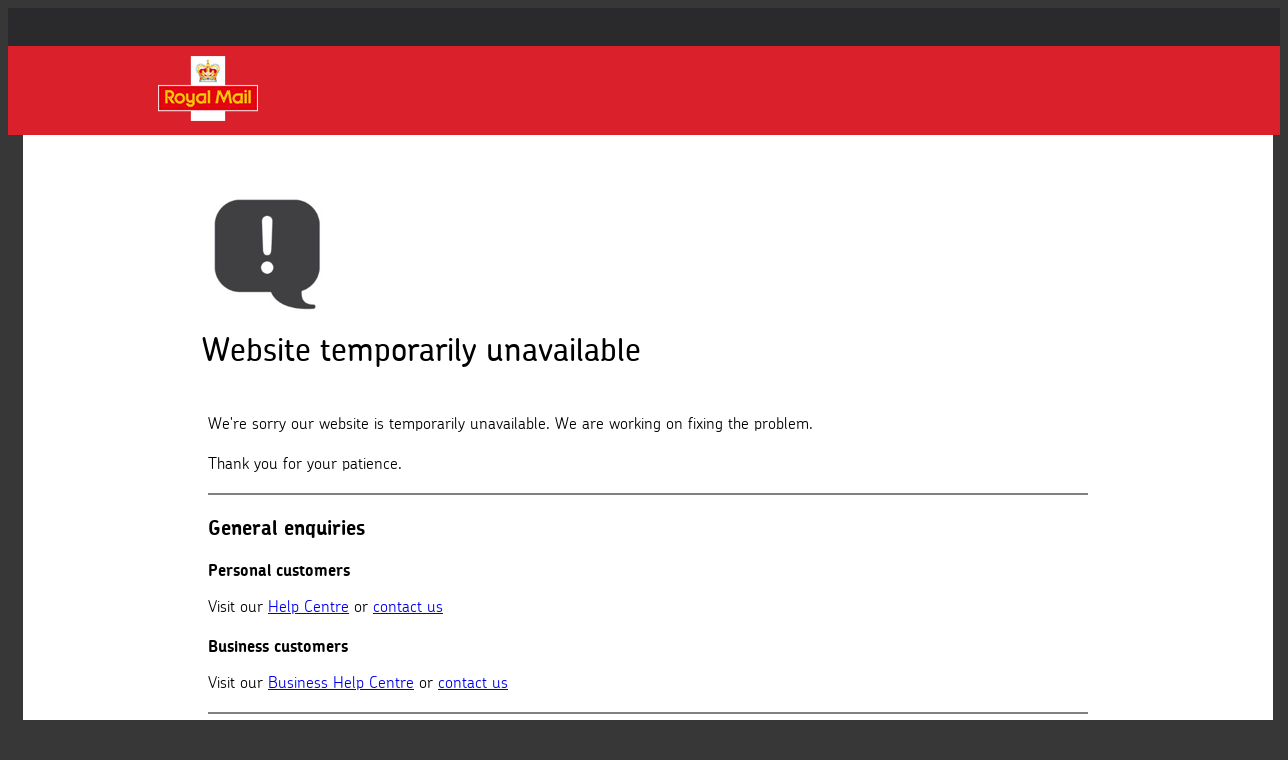

--- FILE ---
content_type: text/html
request_url: https://www.royalmail.com/track-my-return/create/3409
body_size: 4110
content:
<!DOCTYPE html>
<html xmlns="http://www.w3.org/1999/xhtml" xml:lang="en" lang="en" dir="ltr">
<head>
	<title>Royal Mail Web Site Unavailable</title>
	<meta name="robots" content="noindex" />
	<meta http-equiv="Content-Type" content="text/html; charset=utf-8" />
	<meta name="viewport" content="width=device-width, height=device-height, initial-scale=1.0, minimum-scale=1.0">
	<link rel="shortcut icon" href="/.extra/rml_favicon.ico" type="image/x-icon" />
	<link type="text/css" rel="stylesheet" media="all" href="/.extra/rml_styles.css" />

	<script type="text/javascript" src="/.extra/rml_script.js"></script>

<script>(window.BOOMR_mq=window.BOOMR_mq||[]).push(["addVar",{"rua.upush":"false","rua.cpush":"false","rua.upre":"false","rua.cpre":"false","rua.uprl":"false","rua.cprl":"false","rua.cprf":"false","rua.trans":"SJ-1cf391c6-7197-4e21-8752-2235a7a92b96","rua.cook":"false","rua.ims":"false","rua.ufprl":"false","rua.cfprl":"true","rua.isuxp":"false","rua.texp":"norulematch","rua.ceh":"false","rua.ueh":"false","rua.ieh.st":"0"}]);</script>
                              <script>!function(a){var e="https://s.go-mpulse.net/boomerang/",t="addEventListener";if("False"=="True")a.BOOMR_config=a.BOOMR_config||{},a.BOOMR_config.PageParams=a.BOOMR_config.PageParams||{},a.BOOMR_config.PageParams.pci=!0,e="https://s2.go-mpulse.net/boomerang/";if(window.BOOMR_API_key="HJFQV-8LNNV-HYVXV-9PJNM-6TRGV",function(){function n(e){a.BOOMR_onload=e&&e.timeStamp||(new Date).getTime()}if(!a.BOOMR||!a.BOOMR.version&&!a.BOOMR.snippetExecuted){a.BOOMR=a.BOOMR||{},a.BOOMR.snippetExecuted=!0;var i,_,o,r=document.createElement("iframe");if(a[t])a[t]("load",n,!1);else if(a.attachEvent)a.attachEvent("onload",n);r.src="javascript:void(0)",r.title="",r.role="presentation",(r.frameElement||r).style.cssText="width:0;height:0;border:0;display:none;",o=document.getElementsByTagName("script")[0],o.parentNode.insertBefore(r,o);try{_=r.contentWindow.document}catch(O){i=document.domain,r.src="javascript:var d=document.open();d.domain='"+i+"';void(0);",_=r.contentWindow.document}_.open()._l=function(){var a=this.createElement("script");if(i)this.domain=i;a.id="boomr-if-as",a.src=e+"HJFQV-8LNNV-HYVXV-9PJNM-6TRGV",BOOMR_lstart=(new Date).getTime(),this.body.appendChild(a)},_.write("<bo"+'dy onload="document._l();">'),_.close()}}(),"".length>0)if(a&&"performance"in a&&a.performance&&"function"==typeof a.performance.setResourceTimingBufferSize)a.performance.setResourceTimingBufferSize();!function(){if(BOOMR=a.BOOMR||{},BOOMR.plugins=BOOMR.plugins||{},!BOOMR.plugins.AK){var e="true"=="true"?1:0,t="",n="aod45naxij7sa2l6wujq-f-3c7404e98-clientnsv4-s.akamaihd.net",i="false"=="true"?2:1,_={"ak.v":"39","ak.cp":"1091406","ak.ai":parseInt("649681",10),"ak.ol":"0","ak.cr":9,"ak.ipv":4,"ak.proto":"h2","ak.rid":"d35b646","ak.r":41994,"ak.a2":e,"ak.m":"r","ak.n":"ff","ak.bpcip":"3.135.206.0","ak.cport":57866,"ak.gh":"23.66.124.46","ak.quicv":"","ak.tlsv":"tls1.3","ak.0rtt":"","ak.0rtt.ed":"","ak.csrc":"-","ak.acc":"","ak.t":"1769911571","ak.ak":"hOBiQwZUYzCg5VSAfCLimQ==r3G/F0gXuqXnR4XDT6Hv1U4uqJzKS8Wa9CeB/qmcnGDzzjSLfrnHUHnUHiOt882qZTf7Em9LVs3pdWLSW40HWNSgZSivifq5QGcGhNEweTB60FNW8B4Z9xWD4C6QET8hEkIY5Pe7HQN4dgzEw4aV6HEQS3gjoM/[base64]/4cl7A3HtO29KxxSCDkeG/0iqEFAYOJvn1bJ1aXrWr3EEid6h9BJU2yONRG4TwrtTU=","ak.pv":"32","ak.dpoabenc":"","ak.tf":i};if(""!==t)_["ak.ruds"]=t;var o={i:!1,av:function(e){var t="http.initiator";if(e&&(!e[t]||"spa_hard"===e[t]))_["ak.feo"]=void 0!==a.aFeoApplied?1:0,BOOMR.addVar(_)},rv:function(){var a=["ak.bpcip","ak.cport","ak.cr","ak.csrc","ak.gh","ak.ipv","ak.m","ak.n","ak.ol","ak.proto","ak.quicv","ak.tlsv","ak.0rtt","ak.0rtt.ed","ak.r","ak.acc","ak.t","ak.tf"];BOOMR.removeVar(a)}};BOOMR.plugins.AK={akVars:_,akDNSPreFetchDomain:n,init:function(){if(!o.i){var a=BOOMR.subscribe;a("before_beacon",o.av,null,null),a("onbeacon",o.rv,null,null),o.i=!0}return this},is_complete:function(){return!0}}}}()}(window);</script></head>
<body class="not-front not-logged-in page-track-your-item no-sidebars">
<noscript>
	<div class="noscript-wrapper">
		<strong class="large">Our website works better with JavaScript enabled</strong>
		<p>It looks like you don’t have JavaScript enabled. Some parts of our website need you to have it switched on in order for certain <br /> programmes to work. Please check your browser or device type on how to enable JavaScript.</p>
	</div>
</noscript>
<div class="l-wide hamburger-nav__wide">
	<header class="l-header">
        <div class="l-header__first-row empty-row"></div>
		<div class="l-header__second-row">
			<div class="l-header__second-row-container">
				<div class="l-header__second-row-logo header-logo">
					<a href="/"><img src="/.extra/rml_royalmail-logo.png" alt="Royal Mail Logo" title="" width="100" height="65" /></a>
				</div>
			</div>
		</div>
		<div class="l-header__mobile-row">
			<nav class="mobile-nav">
				<div class="mobile-nav__logo-no-links">
					<a href="/"><img src="/.extra/rml_royalmail-logo.png" alt="Royal Mail Logo" title="" width="100" height="65" /></a>
				</div>
			</nav>
		</div>
	</header>
	<section class="l-main">
		<div class="backdrop"></div>
		<div class="l-main__container">
			<div class="main-header l-slices">
				<div class="main-header__title leftsidebar l-slice__column l-slice__column-9 l-slice__column-mobile-12 l-slice__column-tablet-8">
					<h1 class="title-info">Website temporarily unavailable</h1>
				</div>
			</div>
			<div class="l-slices">
				<div class="content">
					<p>We're sorry our website is temporarily unavailable. We are working on fixing the problem.</p>
					<p>Thank you for your patience.</p>
					<hr />
					<h4>General enquiries</h4>
					<strong>Personal customers</strong>
					<p>Visit our <a href="https://personal.help.royalmail.com" target="_blank" title="Opens in a new tab">Help Centre</a> or <a href="https://personal.help.royalmail.com/app/contact" target="_blank" title="Opens in a new tab">contact us</a></p>

					<strong>Business customers</strong>
					<p>Visit our <a href="https://business.help.royalmail.com/app/home" target="_blank" title="Opens in a new tab">Business Help Centre</a> or <a href="https://business.help.royalmail.com/app/contact" target="_blank" title="Opens in a new tab">contact us</a></p>
					<hr />

					<h4>Online Business Account</h4>
					<p><strong>To place a new order</strong> <a href="https://www.oba.royalmail.com/continuity" data-di-id="di-id-c0ce3604-8a7336b1"><img src="/.extra/Login-button.gif" border="0" alt="Log in" data-di-width="93" data-di-height="21"></a></p>
					<p>
						For all other OBA enquiries<br/>
						<strong>Call:</strong> 03457 950 950*   8.00am – 6.00pm Monday to Friday<br/>
						<strong>Email:</strong> <a href="mailto:obahelp@your.royalmail.com" title="Opens in a new window">obahelp@your.royalmail.com</a>
					</p>
					<hr />
					<h4>Track an item</h4>
					<p>If you have a tracking number for a Royal Mail UK or International service contact us.</p>
					<p><strong>Call:</strong> 03457 740 740</p>
					<p>
						8.00am &ndash; 6.00pm Monday to Friday<br/>
						8.00am &ndash; 1.00pm Saturday<br/>
						9.00am &ndash; 2.00pm Sunday
					</p>
					<hr />
					<h4>Redelivery</h4>
					<p>To book a Redelivery please contact us using the telephone number on the <strong>'Something for you'</strong> card we left.</p>
					<hr />

					<h4>Redirection and Keepsafe&#8482;</h4>
					<p>To set up or renew a Redirection or set up a Keepsafe&#8482; or Business Keepsafe&#8482;</p>
					<p>
						<strong>Call:</strong> 03457 777 888<br />
						<strong>Outside the UK:</strong> + 44 1782 668 007<br />
						8.00am &ndash; 6.00pm Monday to Friday<br />
						8.00am &ndash; 1.00pm Saturday<br />
						9.00am &ndash; 2.00pm Sunday
					</p>
					<hr />

					<h4>Postcode enquiries</h4>
					<p>
						<strong>During office hours</strong><br />
						<strong>Call:</strong> 08457 111 222*<br />
						4.00pm &ndash; 6.00pm Monday to Friday<br />
						8.00am &ndash; 1.00pm Saturday<br />
						(Calls charged at local rate)
					</p>
					<p>
						<strong>Outside office hours</strong><br />
						<strong>Call:</strong> 0906 302 1222**<br />
						8.00am &ndash; 4.00pm Monday to Friday<br />
						(Calls cost 51p per min up to a maximum of &pound;5.00)
					</p>
					<hr />

					<h4>Online Postage</h4>
					<p>Use our <a href="https://parcel.royalmail.com" target="_blank" title="Opens in a new tab">Click and drop</a> service to send a parcel easily</p>
					<hr />

					<h4>Online Shop and Philatelic Customer Service</h4>
					<p>
						<strong>Business customers</strong><br />
						Email: <a href="mailto:business.enquiries@royalmail.com" title="Opens in a new window">business.enquiries@royalmail.com</a> (business or bulk items)<br />
						UK customers call: 03457 782 677<br />
						Outside the UK call +44 131 316 7482<br />
						8:30am &ndash; 5.00pm Monday to Friday
						</p>
					<p>
						<strong>Personal customers</strong><br />
						Email: <a href="mailto:philatelic.enquiries@royalmail.com" title="Opens in a new window">philatelic.enquiries@royalmail.com</a> (Stamp collectors or small stamp orders)<br />
						UK customers call: 03457 641 641 or 03452 266 8756<br />
						Outside the UK call: +44 131 316 7483<br />
						8:30am &ndash; 5.00pm Monday to Friday
					</p>
					<hr />

					<h4>Paying a fee</h4>
					<p>If you've received a card saying you need to pay a fee you can do this by affixing the required postage to the card and posting it back to us. Alternatively, you can pay your fee at the address on the reverse of the card.</p>
					<hr />
					<p>* Calls may be recorded and monitored for training and compliance purposes. Calls cost 5p per minute plus your telephone company's network access charge.</p>
					<p>** Calls may be recorded and monitored for training and compliance purposes. Calls cost 55p per minute plus your telephone company's network access charge.</p>

				</div>
			</div>
		</div>
	</section>
	<footer class="l-footer footer">
		<div class="l-footer__bottom footer__bottom">
			<div class="l-footer__bottom-container">
				<div class=" block block-block">
					<div class="footer-nav-global-base-copy">&copy; Royal Mail Group Ltd 2018. All rights reserved.</div>
				</div>
			</div>
		</div>
	</footer>
</div>
<!-- SiteCatalyst code version: G.9.
Copyright 1997-2004 Omniture, Inc. More info available at
http://www.omniture.com --><script type="text/javascript"><!--
var s_linkInternalFilters = "javascript:,royalmail.com";
var s_cookieDomainPeriods = "2";
var s_eVar1 = "";
var s_pageName = "Holding Page - RoyalMail";
var s_server = "";
var s_channel = "";
var s_pageType = "";
var s_prop1 = "";
var s_prop3 = "";
var s_prop4 = "";
var s_prop5 = "";


--></script>
<!-- End SiteCatalyst code version: G.9. -->
<!-- Start Tealium tags --><script type="text/javascript"><!--
var utag_data = {
  pageErrorType: "Service Unavailable",
  pageName: "Service Unavailable"
}
--></script>

<!-- Loading script asynchronously -->
<script type="text/javascript"><!--
(function(a, b, c, d) {
  a = '//tags.tiqcdn.com/utag/royalmail/main/prod/utag.js';
  b = document;
  c = 'script';
  d = b.createElement(c);
  d.src = a;
  d.type = 'text/java' + c;
  d.async = true;
  a = b.getElementsByTagName(c)[0];
  a.parentNode.insertBefore(d, a);
})();
--></script>
<!-- End Tealium tags -->
<script type="text/javascript"  src="/c48lWHsdiW/z8dPyDHZ/8_/mwYErwEtuYOEtw/YG9R/dFJYc/2sXGVcB"></script></body>
</html>


--- FILE ---
content_type: text/css
request_url: https://www.royalmail.com/.extra/rml_styles.css
body_size: 2712
content:
fieldset {
  margin-bottom: 1em;
  padding: .5em;
}

form {
  margin: 0;
  padding: 0;
}

hr {
  height: 1px;
  border: 1px solid gray;
}

img {
  border: 0;
}

table {
  border-collapse: collapse;
}

th {
  text-align: left;
  padding-right: 1em;
  border-bottom: 3px solid #ccc;
}

ul,ol {
  padding-left: 1.5em;
}

html,body {
  position: relative;
  overflow-x: hidden;
}

body {
  width: 100%;
}

@font-face {
  font-family: 'RMG-Icons';
  src: url('/.extra/rml_fonts_RMG_Icons.eot');
  src: url('/.extra/rml_fonts_RMG_Icons.eot') format("eot"),url('/.extra/rml_fonts_RMG_Icons.svg') format("svg"),url('/.extra/rml_fonts_RMG_Icons.ttf') format("truetype"),url('/.extra/rml_fonts_RMG_Icons.woff') format("woff");
  font-weight: 400;
  font-style: normal;
}

@font-face {
  font-family: 'din-next-w01';
  src: url('/.extra/rml_fonts_din-next-w01-ultra-light.eot');
  src: url('/.extra/rml_fonts_din-next-w01-ultra-light.eot?#iefix') format("embedded-opentype"),url('/.extra/rml_fonts_din-next-w01-ultra-light.woff') format("woff"),url('/.extra/rml_fonts_din-next-w01-ultra-light.ttf') format("truetype"),url('/.extra/rml_fonts_din-next-w01-ultra-light.svg') format("svg");
  font-weight: 200;
  font-style: normal;
}

@font-face {
  font-family: 'din-next-w01';
  src: url('/.extra/rml_fonts_din-next-w01-ultra-light-italic.eot');
  src: url('/.extra/rml_fonts_din-next-w01-ultra-light-italic.eot?#iefix') format("embedded-opentype"),url('/.extra/rml_fonts_din-next-w01-ultra-light-italic.woff') format("woff"),url('/.extra/rml_fonts_din-next-w01-ultra-light-italic.ttf') format("truetype"),url('/.extra/rml_fonts_din-next-w01-ultra-light-italic.svg') format("svg");
  font-weight: 200;
  font-style: italic;
}

@font-face {
  font-family: 'din-next-w01';
  src: url('/.extra/rml_fonts_din-next-w01-regular.eot');
  src: url('/.extra/rml_fonts_din-next-w01-regular.eot?#iefix') format("embedded-opentype"),url('/.extra/rml_fonts_din-next-w01-regular.woff') format("woff"),url('/.extra/rml_fonts_din-next-w01-regular.ttf') format("truetype"),url('/.extra/rml_fonts_din-next-w01-regular.svg') format("svg");
  font-weight: 400;
  font-style: normal;
}

@font-face {
  font-family: 'din-next-w01';
  src: url('/.extra/rml_fonts_din-next-w01-regular-italic.eot');
  src: url('/.extra/rml_fonts_din-next-w01-regular-italic.eot?#iefix') format("embedded-opentype"),url('/.extra/rml_fonts_din-next-w01-regular-italic.woff') format("woff"),url('/.extra/rml_fonts_din-next-w01-regular-italic.ttf') format("truetype"),url('/.extra/rml_fonts_din-next-w01-regular-italic.svg') format("svg");
  font-weight: 400;
  font-style: italic;
}

@font-face {
  font-family: 'din-next-w01';
  src: url('/.extra/rml_fonts_din-next-w01-bold.eot');
  src: url('/.extra/rml_fonts_din-next-w01-bold.eot?#iefix') format("embedded-opentype"),url('/.extra/rml_fonts_din-next-w01-bold.woff') format("woff"),url('/.extra/rml_fonts_din-next-w01-bold.ttf') format("truetype"),url('/.extra/rml_fonts_din-next-w01-bold.svg') format("svg");
  font-weight: 700;
  font-style: normal;
}

@font-face {
  font-family: 'din-next-w01';
  src: url('/.extra/rml_fonts_din-next-w01-bold-italic.eot');
  src: url('/.extra/rml_fonts_din-next-w01-bold-italic.eot?#iefix') format("embedded-opentype"),url('/.extra/rml_fonts_din-next-w01-bold-italic.woff') format("woff"),url('/.extra/rml_fonts_din-next-w01-bold-italic.ttf') format("truetype"),url('/.extra/rml_fonts_din-next-w01-bold-italic.svg') format("svg");
  font-weight: 700;
  font-style: italic;
}

@font-face {
  font-family: 'chevin';
  src: url('/.extra/rml_fonts_chevin-light.eot');
  src: url('/.extra/rml_fonts_chevin-light.eot?#iefix') format("embedded-opentype"),url('/.extra/rml_fonts_chevin-light.woff') format("woff"),url('/.extra/rml_fonts_chevin-light.ttf') format("truetype");
  font-style: normal;
  font-weight: 300;
}

@font-face {
  font-family: 'chevin';
  src: url('/.extra/rml_fonts_chevin-light-italic.eot');
  src: url('/.extra/rml_fonts_chevin-light-italic.eot?#iefix') format("embedded-opentype"),url('/.extra/rml_fonts_chevin-light-italic.woff') format("woff"),url('/.extra/rml_fonts_chevin-light-italic.ttf') format("truetype");
  font-style: italic;
  font-weight: 300;
}

@font-face {
  font-family: 'chevin';
  src: url('/.extra/rml_fonts_chevin-medium.eot');
  src: url('/.extra/rml_fonts_chevin-medium.eot?#iefix') format("embedded-opentype"),url('/.extra/rml_fonts_chevin-medium.woff') format("woff"),url('/.extra/rml_fonts_chevin-medium.ttf') format("truetype");
  font-style: normal;
  font-weight: normal;
}

@font-face {
  font-family: 'chevin';
  src: url('/.extra/rml_fonts_chevin-medium-italic.eot');
  src: url('/.extra/rml_fonts_chevin-medium-italic.eot?#iefix') format("embedded-opentype"),url('/.extra/rml_fonts_chevin-medium-italic.woff') format("woff"),url('/.extra/rml_fonts_chevin-medium-italic.ttf') format("truetype");
  font-style: italic;
  font-weight: normal;
}

@font-face {
  font-family: 'chevin';
  src: url('/.extra/rml_fonts_chevin_demibold.eot');
  src: url('/.extra/rml_fonts_chevin_demibold.eot?#iefix') format("embedded-opentype"),url('/.extra/rml_fonts_chevin_demibold.woff') format("woff"),url('/.extra/rml_fonts_chevin_demibold.ttf') format("truetype");
  font-style: normal;
  font-weight: 600;
}

@font-face {
  font-family: 'chevin';
  src: url('/.extra/rml_fonts_chevin_demibold_italic.eot');
  src: url('/.extra/rml_fonts_chevin_demibold_italic.eot?#iefix') format("embedded-opentype"),url('/.extra/rml_fonts_chevin_demibold_italic.woff') format("woff"),url('/.extra/rml_fonts_chevin_demibold_italic.ttf') format("truetype");
  font-style: italic;
  font-weight: 600;
}

@font-face {
  font-family: 'chevin';
  src: url('/.extra/rml_fonts_chevin-bold.eot');
  src: url('/.extra/rml_fonts_chevin-bold.eot?#iefix') format("embedded-opentype"),url('/.extra/rml_fonts_chevin-bold.woff') format("woff"),url('/.extra/rml_fonts_chevin-bold.ttf') format("truetype");
  font-style: normal;
  font-weight: 700;
}

@font-face {
  font-family: 'chevin';
  src: url('/.extra/rml_fonts_chevin-bold-italic.eot');
  src: url('/.extra/rml_fonts_chevin-bold-italic.eot?#iefix') format("embedded-opentype"),url('/.extra/rml_fonts_chevin-bold-italic.woff') format("woff"),url('/.extra/rml_fonts_chevin-bold-italic.ttf') format("truetype");
  font-style: italic;
  font-weight: 700;
}

html {
  font-size: 1em;
}

body {
  font-family: "chevin",Helvetica,Arial,"Nimbus Sans L",sans-serif;
  font-weight: 300;
  line-height: 1.25;
  background: repeat #373737;
}

h1,.h1 {
  font-family: "chevin",Helvetica,Arial,"Nimbus Sans L",sans-serif;
  font-weight: 400;
  font-size: 2rem;
  line-height: 1.25;
  margin-top: 0.8333333333em;
  margin-bottom: 0.8333333333em;
}

h2,.h2 {
  font-family: "chevin",Helvetica,Arial,"Nimbus Sans L",sans-serif;
  font-weight: bold;
  font-size: 1.5rem;
  line-height: 1.25;
  margin-top: 0.8333333333em;
  margin-bottom: 0.8333333333em;
}

h3,.h3 {
  font-family: "chevin",Helvetica,Arial,"Nimbus Sans L",sans-serif;
  font-weight: 300;
  font-size: 1.25rem;
  line-height: 1.5;
  margin-top: 1em;
  margin-bottom: 1em;
}

h4,.h4 {
  font-family: "chevin",Helvetica,Arial,"Nimbus Sans L",sans-serif;
  font-weight: bold;
  font-size: 1.25rem;
  line-height: 1.25;
  margin-top: 1em;
  margin-bottom: 1em;
}

h5,.h5 {
  font-family: "chevin",Helvetica,Arial,"Nimbus Sans L",sans-serif;
  font-weight: normal;
  font-size: 1rem;
  line-height: 1.25;
  margin-top: 1.25em;
  margin-bottom: 1.25em;
}

p {
  margin-bottom: 1.25em;
}







/*\_*/
.l-slice {
  width: 100%;
}

@media (min-width: 20em) {
  .l-slice__container {
    max-width:100%;
    margin-left: auto;
    margin-right: auto;
  }

  .l-slice__container:after {
    content: " ";
    display: block;
    clear: both;
  }
}

@media (min-width: 48em) {
  .l-slice__container {
    max-width:45em;
    margin-left: auto;
    margin-right: auto;
  }

  .l-slice__container:after {
    content: " ";
    display: block;
    clear: both;
  }
}

@media (min-width: 49.125em) {
  .l-slice__container {
    max-width:60em;
    margin-left: 2em;
    margin-right: 2em;
  }

  .l-slice__container:after {
    content: " ";
    display: block;
    clear: both;
  }
}

@media (min-width: 64em) {
  .l-slice__container {
    max-width:75em;
    margin-left: 2em;
    margin-right: 2em;
  }

  .l-slice__container:after {
    content: " ";
    display: block;
    clear: both;
  }
}

@media (min-width: 79em) {
  .l-slice__container {
    max-width:75em;
    margin-left: auto;
    margin-right: auto;
  }

  .l-slice__container:after {
    content: " ";
    display: block;
    clear: both;
  }
}

.l-slice__column {
  float: left;
  min-height: 1px;
  box-sizing: border-box;
  padding-left: 0.625em;
  padding-right: 0.625em;
}

@media (min-width: 20em) {
  .l-slice__column {
    padding-left:1em;
    padding-right: 1em;
  }
}

@media (min-width: 48em) {
  .l-slice__column {
    padding-left:0.3125em;
    padding-right: 0.3125em;
  }
}

@media (min-width: 49.125em) {
  .l-slice__column {
    padding-left:0.3125em;
    padding-right: 0.3125em;
  }
}

@media (min-width: 64em) {
  .l-slice__column {
    padding-left:0.625em;
    padding-right: 0.625em;
  }
}

.l-slice__column:last-of-type {
  float: none;
  overflow: hidden;
}

@media screen and (min-width: 20em) and (max-width:47.9375em) {
  .l-slice__column--mobile-full-span {
    padding-left:0;
    padding-right: 0;
  }
}

.l-slice__column-1 {
  width: 8.3333333333%;
}

.l-slice__column-2 {
  width: 16.6666666667%;
}

.l-slice__column-3 {
  width: 25%;
}

.l-slice__column-4 {
  width: 33.3333333333%;
}

.l-slice__column-5 {
  width: 41.6666666667%;
}

.l-slice__column-6 {
  width: 50%;
}

.l-slice__column-7 {
  width: 58.3333333333%;
}

.l-slice__column-8 {
  width: 66.6666666667%;
}

.l-slice__column-9 {
  width: 75%;
}

.l-slice__column-10 {
  width: 83.3333333333%;
}

.l-slice__column-11 {
  width: 91.6666666667%;
}

.l-slice__column-12 {
  width: 100%;
}

@media screen and (max-width: 64em) {
  .l-slice__column-tablet-1 {
    width:8.3333333333%;
  }

  .l-slice__column-tablet-2 {
    width: 16.6666666667%;
  }

  .l-slice__column-tablet-3 {
    width: 25%;
  }

  .l-slice__column-tablet-4 {
    width: 33.3333333333%;
  }

  .l-slice__column-tablet-5 {
    width: 41.6666666667%;
  }

  .l-slice__column-tablet-6 {
    width: 50%;
  }

  .l-slice__column-tablet-7 {
    width: 58.3333333333%;
  }

  .l-slice__column-tablet-8 {
    width: 66.6666666667%;
  }

  .l-slice__column-tablet-9 {
    width: 75%;
  }

  .l-slice__column-tablet-10 {
    width: 83.3333333333%;
  }

  .l-slice__column-tablet-11 {
    width: 91.6666666667%;
  }

  .l-slice__column-tablet-12 {
    width: 100%;
  }
}

@media screen and (max-width: 47.9375em) {
  .l-slice__column-mobile-1 {
    width:8.3333333333%;
  }

  .l-slice__column-mobile-2 {
    width: 16.6666666667%;
  }

  .l-slice__column-mobile-3 {
    width: 25%;
  }

  .l-slice__column-mobile-4 {
    width: 33.3333333333%;
  }

  .l-slice__column-mobile-5 {
    width: 41.6666666667%;
  }

  .l-slice__column-mobile-6 {
    width: 50%;
  }

  .l-slice__column-mobile-7 {
    width: 58.3333333333%;
  }

  .l-slice__column-mobile-8 {
    width: 66.6666666667%;
  }

  .l-slice__column-mobile-9 {
    width: 75%;
  }

  .l-slice__column-mobile-10 {
    width: 83.3333333333%;
  }

  .l-slice__column-mobile-11 {
    width: 91.6666666667%;
  }

  .l-slice__column-mobile-12 {
    width: 100%;
  }
}

.l-slices {
  *zoom:1;}

.l-slices:before,.l-slices:after {
  content: ' ';
  display: table;
  visibility: hidden;
}

.l-slices:after {
  clear: both;
}

/*\_*/
html {
  font-size: 1em;
}

body {
  font-family: "chevin",Helvetica,Arial,"Nimbus Sans L",sans-serif;
  font-weight: 300;
  line-height: 1.25;
}

h1,.h1 {
  font-family: "chevin",Helvetica,Arial,"Nimbus Sans L",sans-serif;
  font-weight: 400;
  font-size: 2rem;
  line-height: 1.25;
  margin-top: 0.8333333333em;
  margin-bottom: 0.8333333333em;
}

h2,.h2 {
  font-family: "chevin",Helvetica,Arial,"Nimbus Sans L",sans-serif;
  font-weight: bold;
  font-size: 1.5rem;
  line-height: 1.25;
  margin-top: 0.8333333333em;
  margin-bottom: 0.8333333333em;
}

h3,.h3 {
  font-family: "chevin",Helvetica,Arial,"Nimbus Sans L",sans-serif;
  font-weight: 300;
  font-size: 1.25rem;
  line-height: 1.5;
  margin-top: 1em;
  margin-bottom: 1em;
}

h4,.h4 {
  font-family: "chevin",Helvetica,Arial,"Nimbus Sans L",sans-serif;
  font-weight: bold;
  font-size: 1.25rem;
  line-height: 1.25;
  margin-top: 1em;
  margin-bottom: 1em;
}

h5,.h5 {
  font-family: "chevin",Helvetica,Arial,"Nimbus Sans L",sans-serif;
  font-weight: normal;
  font-size: 1rem;
  line-height: 1.25;
  margin-top: 1.25em;
  margin-bottom: 1.25em;
}

p {
  margin-bottom: 1.25em;
}

.l-header {
  position: relative;
  z-index: 6;
  display: block;
}

.l-header__first-row {
  width: 100%;
  background-color: #2a2a2d;
}

@media (min-width: 20em) {
  .l-header__first-row-container {
    max-width:100%;
    margin-left: auto;
    margin-right: auto;
  }

  .l-header__first-row-container:after {
    content: " ";
    display: block;
    clear: both;
  }
}

@media (min-width: 48em) {
  .l-header__first-row-container {
    max-width:45em;
    margin-left: auto;
    margin-right: auto;
  }

  .l-header__first-row-container:after {
    content: " ";
    display: block;
    clear: both;
  }
}

@media (min-width: 49.125em) {
  .l-header__first-row-container {
    max-width:60em;
    margin-left: 2em;
    margin-right: 2em;
  }

  .l-header__first-row-container:after {
    content: " ";
    display: block;
    clear: both;
  }
}

@media (min-width: 64em) {
  .l-header__first-row-container {
    max-width:75em;
    margin-left: 2em;
    margin-right: 2em;
  }

  .l-header__first-row-container:after {
    content: " ";
    display: block;
    clear: both;
  }
}

@media (min-width: 79em) {
  .l-header__first-row-container {
    max-width:62.5em;
    margin-left: auto;
    margin-right: auto;
  }

  .l-header__first-row-container:after {
    content: " ";
    display: block;
    clear: both;
  }
}

.l-header__first-row-first-nav {
  box-sizing: border-box;
  padding-left: 0.625em;
  padding-right: 0.625em;
  *zoom:1;width: auto;
  float: left;
}

@media (min-width: 20em) {
  .l-header__first-row-first-nav {
    padding-left:1em;
    padding-right: 1em;
  }
}

@media (min-width: 48em) {
  .l-header__first-row-first-nav {
    padding-left:0.3125em;
    padding-right: 0.3125em;
  }
}

@media (min-width: 49.125em) {
  .l-header__first-row-first-nav {
    padding-left:0.3125em;
    padding-right: 0.3125em;
  }
}

@media (min-width: 64em) {
  .l-header__first-row-first-nav {
    padding-left:0.625em;
    padding-right: 0.625em;
  }
}

.l-header__first-row-first-nav:before,.l-header__first-row-first-nav:after {
  content: ' ';
  display: table;
  visibility: hidden;
}

.l-header__first-row-first-nav:after {
  clear: both;
}

@media (min-width: 53.125em) {
  .l-header__first-row-first-nav {
    margin-left:18%;
  }
}

.l-header__first-row-first-nav .block.block-menu {
  display: none;
}

.l-header__first-row-second-nav {
  box-sizing: border-box;
  padding-left: 0.625em;
  padding-right: 0.625em;
  width: auto;
  float: right;
}

@media (min-width: 20em) {
  .l-header__first-row-second-nav {
    padding-left:1em;
    padding-right: 1em;
  }
}

@media (min-width: 48em) {
  .l-header__first-row-second-nav {
    padding-left:0.3125em;
    padding-right: 0.3125em;
  }
}

@media (min-width: 49.125em) {
  .l-header__first-row-second-nav {
    padding-left:0.3125em;
    padding-right: 0.3125em;
  }
}

@media (min-width: 64em) {
  .l-header__first-row-second-nav {
    padding-left:0.625em;
    padding-right: 0.625em;
  }
}

.l-header__second-row {
  width: 100%;
  *zoom:1;background-color: #da202a;
}

.l-header__second-row:before,.l-header__second-row:after {
  content: ' ';
  display: table;
  visibility: hidden;
}

.l-header__second-row:after {
  clear: both;
}

@media (min-width: 20em) {
  .l-header__second-row-container {
    max-width:100%;
    margin-left: auto;
    margin-right: auto;
  }

  .l-header__second-row-container:after {
    content: " ";
    display: block;
    clear: both;
  }
}

@media (min-width: 48em) {
  .l-header__second-row-container {
    max-width:45em;
    margin-left: auto;
    margin-right: auto;
  }

  .l-header__second-row-container:after {
    content: " ";
    display: block;
    clear: both;
  }
}

@media (min-width: 49.125em) {
  .l-header__second-row-container {
    max-width:60em;
    margin-left: 2em;
    margin-right: 2em;
  }

  .l-header__second-row-container:after {
    content: " ";
    display: block;
    clear: both;
  }
}

@media (min-width: 64em) {
  .l-header__second-row-container {
    max-width:75em;
    margin-left: 2em;
    margin-right: 2em;
  }

  .l-header__second-row-container:after {
    content: " ";
    display: block;
    clear: both;
  }
}

@media (min-width: 79em) {
  .l-header__second-row-container {
    max-width:62.5em;
    margin-left: auto;
    margin-right: auto;
  }

  .l-header__second-row-container:after {
    content: " ";
    display: block;
    clear: both;
  }
}

.l-header__second-row-logo {
  float: left;
  min-height: 1px;
  width: 16.6666666667%;
  box-sizing: border-box;
  padding-left: 0.625em;
  padding-right: 0.625em;
}

@media (min-width: 20em) {
  .l-header__second-row-logo {
    padding-left:1em;
    padding-right: 1em;
  }
}

@media (min-width: 48em) {
  .l-header__second-row-logo {
    padding-left:0.3125em;
    padding-right: 0.3125em;
  }
}

@media (min-width: 49.125em) {
  .l-header__second-row-logo {
    padding-left:0.3125em;
    padding-right: 0.3125em;
  }
}

@media (min-width: 64em) {
  .l-header__second-row-logo {
    padding-left:0.625em;
    padding-right: 0.625em;
    width:18%;
  }
}

.l-header__second-row-logo:last-of-type {
  float: none;
  overflow: hidden;
}

.l-header__second-row-nav {
  float: left;
  min-height: 1px;
  box-sizing: border-box;
  padding-left: 0.625em;
  padding-right: 0.625em;
}

@media (min-width: 20em) {
  .l-header__second-row-nav {
    padding-left:1em;
    padding-right: 1em;
  }
}

@media (min-width: 48em) {
  .l-header__second-row-nav {
    padding-left:0.3125em;
    padding-right: 0.3125em;
  }
}

@media (min-width: 49.125em) {
  .l-header__second-row-nav {
    padding-left:0.3125em;
    padding-right: 0.3125em;
  }
}

@media (min-width: 64em) {
  .l-header__second-row-nav {
    padding-left:0.625em;
    padding-right: 0.625em;
  }
}

.l-header__second-row-nav:last-of-type {
  float: none;
  overflow: hidden;
}

.l-header__second-row-search {
  box-sizing: border-box;
  padding-left: 0.625em;
  padding-right: 0.625em;
  padding-top: 1.75em;
  padding-bottom: 0.25em;
  float: right;
  display: block;
}

@media (min-width: 20em) {
  .l-header__second-row-search {
    padding-left:1em;
    padding-right: 1em;
  }
}

@media (min-width: 48em) {
  .l-header__second-row-search {
    padding-left:0.3125em;
    padding-right: 0.3125em;
  }
}

@media (min-width: 49.125em) {
  .l-header__second-row-search {
    padding-left:0.3125em;
    padding-right: 0.3125em;
  }
}

@media (min-width: 64em) {
  .l-header__second-row-search {
    padding-left:0.625em;
    padding-right: 0.625em;
  }
}

@media (min-width: 1024px) {
  .l-header__second-row-search {
    display:none;
  }
}

.l-header__second-row-search-form {
  position: relative;
  z-index: 8;
  clear: both;
  float: none;
  margin-left: -2em;
  margin-right: -2em;
  padding: 0.75em 2em;
  border-bottom: 1px solid #c1c6c8;
  background-color: #fff;
}

@media (min-width: 1024px) {
  .l-header__second-row-search-form {
    float:right;
    width: 25%;
    padding: 1.6875em 0 0 0;
  }
}

.l-header__second-row-search-form-inner {
  *zoom:1;box-sizing: border-box;
  padding-left: 0.625em;
  padding-right: 0.625em;
}

.l-header__second-row-search-form-inner:before,.l-header__second-row-search-form-inner:after {
  content: ' ';
  display: table;
  visibility: hidden;
}

.l-header__second-row-search-form-inner:after {
  clear: both;
}

@media (min-width: 20em) {
  .l-header__second-row-search-form-inner {
    padding-left:1em;
    padding-right: 1em;
  }
}

@media (min-width: 48em) {
  .l-header__second-row-search-form-inner {
    padding-left:0.3125em;
    padding-right: 0.3125em;
  }
}

@media (min-width: 49.125em) {
  .l-header__second-row-search-form-inner {
    padding-left:0.3125em;
    padding-right: 0.3125em;
  }
}

@media (min-width: 64em) {
  .l-header__second-row-search-form-inner {
    padding-left:0.625em;
    padding-right: 0.625em;
  }
}

.l-header__third-row {
  width: 100%;
  background-color: #f4f4f3;
}

@media (min-width: 20em) {
  .l-header__third-row-container {
    max-width:100%;
    margin-left: auto;
    margin-right: auto;
  }

  .l-header__third-row-container:after {
    content: " ";
    display: block;
    clear: both;
  }
}

@media (min-width: 48em) {
  .l-header__third-row-container {
    max-width:45em;
    margin-left: auto;
    margin-right: auto;
  }

  .l-header__third-row-container:after {
    content: " ";
    display: block;
    clear: both;
  }
}

@media (min-width: 49.125em) {
  .l-header__third-row-container {
    max-width:60em;
    margin-left: 2em;
    margin-right: 2em;
  }

  .l-header__third-row-container:after {
    content: " ";
    display: block;
    clear: both;
  }
}

@media (min-width: 64em) {
  .l-header__third-row-container {
    max-width:75em;
    margin-left: 2em;
    margin-right: 2em;
  }

  .l-header__third-row-container:after {
    content: " ";
    display: block;
    clear: both;
  }
}

@media (min-width: 79em) {
  .l-header__third-row-container {
    max-width:75em;
    margin-left: auto;
    margin-right: auto;
  }

  .l-header__third-row-container:after {
    content: " ";
    display: block;
    clear: both;
  }
}

.l-header__third-row-nav {
  float: left;
  min-height: 1px;
  width: 100%;
  box-sizing: border-box;
  padding-left: 0.625em;
  padding-right: 0.625em;
}

@media (min-width: 20em) {
  .l-header__third-row-nav {
    padding-left:1em;
    padding-right: 1em;
  }
}

@media (min-width: 48em) {
  .l-header__third-row-nav {
    padding-left:0.3125em;
    padding-right: 0.3125em;
  }
}

@media (min-width: 49.125em) {
  .l-header__third-row-nav {
    padding-left:0.3125em;
    padding-right: 0.3125em;
  }
}

@media (min-width: 64em) {
  .l-header__third-row-nav {
    padding-left:0.625em;
    padding-right: 0.625em;
  }
}

.l-header__third-row-nav:last-of-type {
  float: none;
  overflow: hidden;
}

@media (min-width: 80em) {
  .l-header__third-row-nav {
    margin-left:8.3333333333%;
    width: 83.3333333333%;
  }
}

@media screen and (max-width: 767px) {
  .l-header__first-row,.l-header__second-row,.l-header__third-row {
    display:none;
  }
}

@media screen and (min-width: 48em) {
  .l-header__mobile-row {
    display:none;
  }
}

/*\_*/
.l-main {
  width: 100%;
  padding-top: 1.5625em;
  background-color: #fff;
}

@media (min-width: 79em) {
  .l-main {
    width: 1250px;
    margin: 0 auto;
  }
}

.l-main__container {
  transition: opacity 0.5s;
}

@media (min-width: 20em) {
  .l-main__container {
    max-width:100%;
    margin-left: auto;
    margin-right: auto;
  }

  .l-main__container:after {
    content: " ";
    display: block;
    clear: both;
  }
}

@media (min-width: 48em) {
  .l-main__container {
    max-width:45em;
    margin-left: auto;
    margin-right: auto;
  }

  .l-main__container:after {
    content: " ";
    display: block;
    clear: both;
  }
}

@media (min-width: 49.125em) {
  .l-main__container {
    max-width:60em;
    margin-left: 2em;
    margin-right: 2em;
  }

  .l-main__container:after {
    content: " ";
    display: block;
    clear: both;
  }
}

@media (min-width: 64em) {
  .l-main__container {
    max-width:75em;
    margin-left: 2em;
    margin-right: 2em;
  }

  .l-main__container:after {
    content: " ";
    display: block;
    clear: both;
  }
}

@media (min-width: 79em) {
  .l-main__container {
    max-width:57em;
    margin-left: auto;
    margin-right: auto;
  }

  .l-main__container:after {
    content: " ";
    display: block;
    clear: both;
  }
}

.l-main.is-muted {
  background-color: #777;
  pointer-events: none;
  cursor: not-allowed;
  -webkit-user-select: none;
  -webkit-touch-callout: none;
  -moz-user-select: none;
  -ms-user-select: none;
  user-select: none;
}

.l-main.is-muted__container {
  opacity: 0.5;
}

.l-footer {
  display: block;
  clear: both;
}

.l-footer__links,.l-footer__social,.l-footer__bottom {
  width: 100%;
}

.l-footer__links-container,.l-footer__social-container,.l-footer__bottom-container {
  *zoom:1;}

@media (min-width: 20em) {
  .l-footer__links-container,.l-footer__social-container,.l-footer__bottom-container {
    max-width:100%;
    margin-left: auto;
    margin-right: auto;
  }

  .l-footer__links-container:after,.l-footer__social-container:after,.l-footer__bottom-container:after {
    content: " ";
    display: block;
    clear: both;
  }
}

@media (min-width: 48em) {
  .l-footer__links-container,.l-footer__social-container,.l-footer__bottom-container {
    max-width:45em;
    margin-left: auto;
    margin-right: auto;
  }

  .l-footer__links-container:after,.l-footer__social-container:after,.l-footer__bottom-container:after {
    content: " ";
    display: block;
    clear: both;
  }
}

@media (min-width: 49.125em) {
  .l-footer__links-container,.l-footer__social-container,.l-footer__bottom-container {
    max-width:60em;
    margin-left: 2em;
    margin-right: 2em;
  }

  .l-footer__links-container:after,.l-footer__social-container:after,.l-footer__bottom-container:after {
    content: " ";
    display: block;
    clear: both;
  }
}

@media (min-width: 64em) {
  .l-footer__links-container,.l-footer__social-container,.l-footer__bottom-container {
    max-width:75em;
    margin-left: 2em;
    margin-right: 2em;
  }

  .l-footer__links-container:after,.l-footer__social-container:after,.l-footer__bottom-container:after {
    content: " ";
    display: block;
    clear: both;
  }
}

@media (min-width: 79em) {
  .l-footer__links-container,.l-footer__social-container,.l-footer__bottom-container {
    max-width:62.5em;
    margin-left: auto;
    margin-right: auto;
  }

  .l-footer__links-container:after,.l-footer__social-container:after,.l-footer__bottom-container:after {
    content: " ";
    display: block;
    clear: both;
  }
}

.l-footer__links-container:before,.l-footer__links-container:after,.l-footer__social-container:before,.l-footer__social-container:after,.l-footer__bottom-container:before,.l-footer__bottom-container:after {
  content: ' ';
  display: table;
  visibility: hidden;
}

.l-footer__links-container:after,.l-footer__social-container:after,.l-footer__bottom-container:after {
  clear: both;
}

.l-footer__links .block-menu {
  float: left;
  min-height: 1px;
  width: 25%;
  box-sizing: border-box;
  padding-left: 0.625em;
  padding-right: 0.625em;
}

@media (min-width: 20em) {
  .l-footer__links .block-menu {
    padding-left:1em;
    padding-right: 1em;
  }
}

@media (min-width: 48em) {
  .l-footer__links .block-menu {
    padding-left:0.3125em;
    padding-right: 0.3125em;
  }
}

@media (min-width: 49.125em) {
  .l-footer__links .block-menu {
    padding-left:0.3125em;
    padding-right: 0.3125em;
  }
}

@media (min-width: 64em) {
  .l-footer__links .block-menu {
    padding-left:0.625em;
    padding-right: 0.625em;
  }
}

.l-footer__links .block-menu:last-of-type {
  float: none;
  overflow: hidden;
}

*,*:before,*:after {
  -moz-box-sizing: border-box;
  -webkit-box-sizing: border-box;
  box-sizing: border-box;
}

@media (max-width: 768px) {
  .l-wide {
    width:100%;
  }
}

@media (max-width: 1024px) {
  .grid__column-tablet-12 {
    padding:0.9375em;
    width: 100%;
  }
}

@media (max-width: 767px) {
  .grid__column-mobile-12 {
    padding:0.9375em;
    width: 100%;
  }
}

.footer {
  color: #fff;
  background-color: #2a2a2d;
}

.footer h2 {
  display: none;
}

@media (min-width: 768px) {
  .footer h2 {
    display:block;
  }
}

.footer a {
  text-decoration: none;
  color: #fff;
}

.footer a:hover {
  text-decoration: underline;
}

.footer a.extlink-auto::after {
  background-image: url('/.extra/rml_new-window.png');
}

.footer__title {
  color: #fff;
}

.footer .keep-me-posted {
  background: url('/.extra/rml_keepmeposted.png');
  background-repeat: no-repeat;
  display: inline-block;
  height: 134px;
  text-indent: -999%;
  width: 100px;
  margin-top: 30px;
}

.footer__bottom {
  text-align: center;
  font-weight: 400;
}

.footer__bottom a.active {
  color: #fff;
}

.footer__bottom h2 {
  position: absolute;
  height: 1px;
  width: 1px;
  overflow: hidden;
  clip: rect(1px,1px,1px,1px);
  text-indent: -9999em;
  visibility: hidden;
}

.footer__bottom .menu {
  margin: 0 auto;
  padding-left: 0;
  text-align: center;
  display: none;
}

.footer__bottom .menu li {
  border-right: 1px solid #fff;
  display: inline-block;
  list-style: none;
  margin: 1.25em 0 0.25em;
  padding: 0 20px;
}

.footer__bottom .menu li:first-child {
  padding-left: 0;
}

.footer__bottom .menu li:last-child {
  border-right: 0;
  padding-right: 0;
}

@media (min-width: 768px) {
  .footer__bottom .menu {
    display:block;
  }
}



.footer-nav-global-base-copy {
  padding-top: 1em;
  padding-bottom: 1.25em;
  text-align: center;
  color: #c1c6c8;
}


.block-menu ul li {
  list-style: none;
}



.header-logo {
  padding-top: 0.625em;
  padding-bottom: 0.625em;
}




.mobile-nav {
  *zoom:1;box-sizing: content-box;
  display: block;
  padding: 10px 0;
  text-align: center;
  background-color: #da202a;
}

.mobile-nav:before,.mobile-nav:after {
  content: ' ';
  display: table;
  visibility: hidden;
}

.mobile-nav:after {
  clear: both;
}



.noscript-wrapper {
  max-width: 75em;
  margin-left: auto;
  margin-right: auto;
  padding: 1em 1em 1em 10em;
  background: url(/.extra/rml_cogs.png) no-repeat 0 0;
}

.title-cogs {
  display: inline-block;
  padding-top: 4.5em;
  background: url(/.extra/rml_cogs.png) no-repeat 0 0;
}

.title-info {
  display: inline-block;
  padding-top: 4.5em;
  background: url(/.extra/rml_info.png) no-repeat 0 0;
}

.l-slices .content {
  padding-left: 1em;
  padding-right: 1em;
}

.mobile-nav__logo-no-links {
  float: none;
}

.empty-row {
  height:38px;
}

--- FILE ---
content_type: application/x-javascript
request_url: https://www.royalmail.com/.extra/rml_script.js
body_size: 61251
content:
/*
 * jQuery JavaScript Library v1.3.2
 * http://jquery.com/
 *
 * Copyright (c) 2009 John Resig
 * Dual licensed under the MIT and GPL licenses.
 * http://docs.jquery.com/License
 *
 * Date: 2009-02-19 17:34:21 -0500 (Thu, 19 Feb 2009)
 * Revision: 6246
 */
(function(){var l=this,g,y=l.jQuery,p=l.$,o=l.jQuery=l.$=function(E,F){return new o.fn.init(E,F)},D=/^[^<]*(<(.|\s)+>)[^>]*$|^#([\w-]+)$/,f=/^.[^:#\[\.,]*$/;o.fn=o.prototype={init:function(E,H){E=E||document;if(E.nodeType){this[0]=E;this.length=1;this.context=E;return this}if(typeof E==="string"){var G=D.exec(E);if(G&&(G[1]||!H)){if(G[1]){E=o.clean([G[1]],H)}else{var I=document.getElementById(G[3]);if(I&&I.id!=G[3]){return o().find(E)}var F=o(I||[]);F.context=document;F.selector=E;return F}}else{return o(H).find(E)}}else{if(o.isFunction(E)){return o(document).ready(E)}}if(E.selector&&E.context){this.selector=E.selector;this.context=E.context}return this.setArray(o.isArray(E)?E:o.makeArray(E))},selector:"",jquery:"1.3.2",size:function(){return this.length},get:function(E){return E===g?Array.prototype.slice.call(this):this[E]},pushStack:function(F,H,E){var G=o(F);G.prevObject=this;G.context=this.context;if(H==="find"){G.selector=this.selector+(this.selector?" ":"")+E}else{if(H){G.selector=this.selector+"."+H+"("+E+")"}}return G},setArray:function(E){this.length=0;Array.prototype.push.apply(this,E);return this},each:function(F,E){return o.each(this,F,E)},index:function(E){return o.inArray(E&&E.jquery?E[0]:E,this)},attr:function(F,H,G){var E=F;if(typeof F==="string"){if(H===g){return this[0]&&o[G||"attr"](this[0],F)}else{E={};E[F]=H}}return this.each(function(I){for(F in E){o.attr(G?this.style:this,F,o.prop(this,E[F],G,I,F))}})},css:function(E,F){if((E=="width"||E=="height")&&parseFloat(F)<0){F=g}return this.attr(E,F,"curCSS")},text:function(F){if(typeof F!=="object"&&F!=null){return this.empty().append((this[0]&&this[0].ownerDocument||document).createTextNode(F))}var E="";o.each(F||this,function(){o.each(this.childNodes,function(){if(this.nodeType!=8){E+=this.nodeType!=1?this.nodeValue:o.fn.text([this])}})});return E},wrapAll:function(E){if(this[0]){var F=o(E,this[0].ownerDocument).clone();if(this[0].parentNode){F.insertBefore(this[0])}F.map(function(){var G=this;while(G.firstChild){G=G.firstChild}return G}).append(this)}return this},wrapInner:function(E){return this.each(function(){o(this).contents().wrapAll(E)})},wrap:function(E){return this.each(function(){o(this).wrapAll(E)})},append:function(){return this.domManip(arguments,true,function(E){if(this.nodeType==1){this.appendChild(E)}})},prepend:function(){return this.domManip(arguments,true,function(E){if(this.nodeType==1){this.insertBefore(E,this.firstChild)}})},before:function(){return this.domManip(arguments,false,function(E){this.parentNode.insertBefore(E,this)})},after:function(){return this.domManip(arguments,false,function(E){this.parentNode.insertBefore(E,this.nextSibling)})},end:function(){return this.prevObject||o([])},push:[].push,sort:[].sort,splice:[].splice,find:function(E){if(this.length===1){var F=this.pushStack([],"find",E);F.length=0;o.find(E,this[0],F);return F}else{return this.pushStack(o.unique(o.map(this,function(G){return o.find(E,G)})),"find",E)}},clone:function(G){var E=this.map(function(){if(!o.support.noCloneEvent&&!o.isXMLDoc(this)){var I=this.outerHTML;if(!I){var J=this.ownerDocument.createElement("div");J.appendChild(this.cloneNode(true));I=J.innerHTML}return o.clean([I.replace(/ jQuery\d+="(?:\d+|null)"/g,"").replace(/^\s*/,"")])[0]}else{return this.cloneNode(true)}});if(G===true){var H=this.find("*").andSelf(),F=0;E.find("*").andSelf().each(function(){if(this.nodeName!==H[F].nodeName){return}var I=o.data(H[F],"events");for(var K in I){for(var J in I[K]){o.event.add(this,K,I[K][J],I[K][J].data)}}F++})}return E},filter:function(E){return this.pushStack(o.isFunction(E)&&o.grep(this,function(G,F){return E.call(G,F)})||o.multiFilter(E,o.grep(this,function(F){return F.nodeType===1})),"filter",E)},closest:function(E){var G=o.expr.match.POS.test(E)?o(E):null,F=0;return this.map(function(){var H=this;while(H&&H.ownerDocument){if(G?G.index(H)>-1:o(H).is(E)){o.data(H,"closest",F);return H}H=H.parentNode;F++}})},not:function(E){if(typeof E==="string"){if(f.test(E)){return this.pushStack(o.multiFilter(E,this,true),"not",E)}else{E=o.multiFilter(E,this)}}var F=E.length&&E[E.length-1]!==g&&!E.nodeType;return this.filter(function(){return F?o.inArray(this,E)<0:this!=E})},add:function(E){return this.pushStack(o.unique(o.merge(this.get(),typeof E==="string"?o(E):o.makeArray(E))))},is:function(E){return !!E&&o.multiFilter(E,this).length>0},hasClass:function(E){return !!E&&this.is("."+E)},val:function(K){if(K===g){var E=this[0];if(E){if(o.nodeName(E,"option")){return(E.attributes.value||{}).specified?E.value:E.text}if(o.nodeName(E,"select")){var I=E.selectedIndex,L=[],M=E.options,H=E.type=="select-one";if(I<0){return null}for(var F=H?I:0,J=H?I+1:M.length;F<J;F++){var G=M[F];if(G.selected){K=o(G).val();if(H){return K}L.push(K)}}return L}return(E.value||"").replace(/\r/g,"")}return g}if(typeof K==="number"){K+=""}return this.each(function(){if(this.nodeType!=1){return}if(o.isArray(K)&&/radio|checkbox/.test(this.type)){this.checked=(o.inArray(this.value,K)>=0||o.inArray(this.name,K)>=0)}else{if(o.nodeName(this,"select")){var N=o.makeArray(K);o("option",this).each(function(){this.selected=(o.inArray(this.value,N)>=0||o.inArray(this.text,N)>=0)});if(!N.length){this.selectedIndex=-1}}else{this.value=K}}})},html:function(E){return E===g?(this[0]?this[0].innerHTML.replace(/ jQuery\d+="(?:\d+|null)"/g,""):null):this.empty().append(E)},replaceWith:function(E){return this.after(E).remove()},eq:function(E){return this.slice(E,+E+1)},slice:function(){return this.pushStack(Array.prototype.slice.apply(this,arguments),"slice",Array.prototype.slice.call(arguments).join(","))},map:function(E){return this.pushStack(o.map(this,function(G,F){return E.call(G,F,G)}))},andSelf:function(){return this.add(this.prevObject)},domManip:function(J,M,L){if(this[0]){var I=(this[0].ownerDocument||this[0]).createDocumentFragment(),F=o.clean(J,(this[0].ownerDocument||this[0]),I),H=I.firstChild;if(H){for(var G=0,E=this.length;G<E;G++){L.call(K(this[G],H),this.length>1||G>0?I.cloneNode(true):I)}}if(F){o.each(F,z)}}return this;function K(N,O){return M&&o.nodeName(N,"table")&&o.nodeName(O,"tr")?(N.getElementsByTagName("tbody")[0]||N.appendChild(N.ownerDocument.createElement("tbody"))):N}}};o.fn.init.prototype=o.fn;function z(E,F){if(F.src){o.ajax({url:F.src,async:false,dataType:"script"})}else{o.globalEval(F.text||F.textContent||F.innerHTML||"")}if(F.parentNode){F.parentNode.removeChild(F)}}function e(){return +new Date}o.extend=o.fn.extend=function(){var J=arguments[0]||{},H=1,I=arguments.length,E=false,G;if(typeof J==="boolean"){E=J;J=arguments[1]||{};H=2}if(typeof J!=="object"&&!o.isFunction(J)){J={}}if(I==H){J=this;--H}for(;H<I;H++){if((G=arguments[H])!=null){for(var F in G){var K=J[F],L=G[F];if(J===L){continue}if(E&&L&&typeof L==="object"&&!L.nodeType){J[F]=o.extend(E,K||(L.length!=null?[]:{}),L)}else{if(L!==g){J[F]=L}}}}}return J};var b=/z-?index|font-?weight|opacity|zoom|line-?height/i,q=document.defaultView||{},s=Object.prototype.toString;o.extend({noConflict:function(E){l.$=p;if(E){l.jQuery=y}return o},isFunction:function(E){return s.call(E)==="[object Function]"},isArray:function(E){return s.call(E)==="[object Array]"},isXMLDoc:function(E){return E.nodeType===9&&E.documentElement.nodeName!=="HTML"||!!E.ownerDocument&&o.isXMLDoc(E.ownerDocument)},globalEval:function(G){if(G&&/\S/.test(G)){var F=document.getElementsByTagName("head")[0]||document.documentElement,E=document.createElement("script");E.type="text/javascript";if(o.support.scriptEval){E.appendChild(document.createTextNode(G))}else{E.text=G}F.insertBefore(E,F.firstChild);F.removeChild(E)}},nodeName:function(F,E){return F.nodeName&&F.nodeName.toUpperCase()==E.toUpperCase()},each:function(G,K,F){var E,H=0,I=G.length;if(F){if(I===g){for(E in G){if(K.apply(G[E],F)===false){break}}}else{for(;H<I;){if(K.apply(G[H++],F)===false){break}}}}else{if(I===g){for(E in G){if(K.call(G[E],E,G[E])===false){break}}}else{for(var J=G[0];H<I&&K.call(J,H,J)!==false;J=G[++H]){}}}return G},prop:function(H,I,G,F,E){if(o.isFunction(I)){I=I.call(H,F)}return typeof I==="number"&&G=="curCSS"&&!b.test(E)?I+"px":I},className:{add:function(E,F){o.each((F||"").split(/\s+/),function(G,H){if(E.nodeType==1&&!o.className.has(E.className,H)){E.className+=(E.className?" ":"")+H}})},remove:function(E,F){if(E.nodeType==1){E.className=F!==g?o.grep(E.className.split(/\s+/),function(G){return !o.className.has(F,G)}).join(" "):""}},has:function(F,E){return F&&o.inArray(E,(F.className||F).toString().split(/\s+/))>-1}},swap:function(H,G,I){var E={};for(var F in G){E[F]=H.style[F];H.style[F]=G[F]}I.call(H);for(var F in G){H.style[F]=E[F]}},css:function(H,F,J,E){if(F=="width"||F=="height"){var L,G={position:"absolute",visibility:"hidden",display:"block"},K=F=="width"?["Left","Right"]:["Top","Bottom"];function I(){L=F=="width"?H.offsetWidth:H.offsetHeight;if(E==="border"){return}o.each(K,function(){if(!E){L-=parseFloat(o.curCSS(H,"padding"+this,true))||0}if(E==="margin"){L+=parseFloat(o.curCSS(H,"margin"+this,true))||0}else{L-=parseFloat(o.curCSS(H,"border"+this+"Width",true))||0}})}if(H.offsetWidth!==0){I()}else{o.swap(H,G,I)}return Math.max(0,Math.round(L))}return o.curCSS(H,F,J)},curCSS:function(I,F,G){var L,E=I.style;if(F=="opacity"&&!o.support.opacity){L=o.attr(E,"opacity");return L==""?"1":L}if(F.match(/float/i)){F=w}if(!G&&E&&E[F]){L=E[F]}else{if(q.getComputedStyle){if(F.match(/float/i)){F="float"}F=F.replace(/([A-Z])/g,"-$1").toLowerCase();var M=q.getComputedStyle(I,null);if(M){L=M.getPropertyValue(F)}if(F=="opacity"&&L==""){L="1"}}else{if(I.currentStyle){var J=F.replace(/\-(\w)/g,function(N,O){return O.toUpperCase()});L=I.currentStyle[F]||I.currentStyle[J];if(!/^\d+(px)?$/i.test(L)&&/^\d/.test(L)){var H=E.left,K=I.runtimeStyle.left;I.runtimeStyle.left=I.currentStyle.left;E.left=L||0;L=E.pixelLeft+"px";E.left=H;I.runtimeStyle.left=K}}}}return L},clean:function(F,K,I){K=K||document;if(typeof K.createElement==="undefined"){K=K.ownerDocument||K[0]&&K[0].ownerDocument||document}if(!I&&F.length===1&&typeof F[0]==="string"){var H=/^<(\w+)\s*\/?>$/.exec(F[0]);if(H){return[K.createElement(H[1])]}}var G=[],E=[],L=K.createElement("div");o.each(F,function(P,S){if(typeof S==="number"){S+=""}if(!S){return}if(typeof S==="string"){S=S.replace(/(<(\w+)[^>]*?)\/>/g,function(U,V,T){return T.match(/^(abbr|br|col|img|input|link|meta|param|hr|area|embed)$/i)?U:V+"></"+T+">"});var O=S.replace(/^\s+/,"").substring(0,10).toLowerCase();var Q=!O.indexOf("<opt")&&[1,"<select multiple='multiple'>","</select>"]||!O.indexOf("<leg")&&[1,"<fieldset>","</fieldset>"]||O.match(/^<(thead|tbody|tfoot|colg|cap)/)&&[1,"<table>","</table>"]||!O.indexOf("<tr")&&[2,"<table><tbody>","</tbody></table>"]||(!O.indexOf("<td")||!O.indexOf("<th"))&&[3,"<table><tbody><tr>","</tr></tbody></table>"]||!O.indexOf("<col")&&[2,"<table><tbody></tbody><colgroup>","</colgroup></table>"]||!o.support.htmlSerialize&&[1,"div<div>","</div>"]||[0,"",""];L.innerHTML=Q[1]+S+Q[2];while(Q[0]--){L=L.lastChild}if(!o.support.tbody){var R=/<tbody/i.test(S),N=!O.indexOf("<table")&&!R?L.firstChild&&L.firstChild.childNodes:Q[1]=="<table>"&&!R?L.childNodes:[];for(var M=N.length-1;M>=0;--M){if(o.nodeName(N[M],"tbody")&&!N[M].childNodes.length){N[M].parentNode.removeChild(N[M])}}}if(!o.support.leadingWhitespace&&/^\s/.test(S)){L.insertBefore(K.createTextNode(S.match(/^\s*/)[0]),L.firstChild)}S=o.makeArray(L.childNodes)}if(S.nodeType){G.push(S)}else{G=o.merge(G,S)}});if(I){for(var J=0;G[J];J++){if(o.nodeName(G[J],"script")&&(!G[J].type||G[J].type.toLowerCase()==="text/javascript")){E.push(G[J].parentNode?G[J].parentNode.removeChild(G[J]):G[J])}else{if(G[J].nodeType===1){G.splice.apply(G,[J+1,0].concat(o.makeArray(G[J].getElementsByTagName("script"))))}I.appendChild(G[J])}}return E}return G},attr:function(J,G,K){if(!J||J.nodeType==3||J.nodeType==8){return g}var H=!o.isXMLDoc(J),L=K!==g;G=H&&o.props[G]||G;if(J.tagName){var F=/href|src|style/.test(G);if(G=="selected"&&J.parentNode){J.parentNode.selectedIndex}if(G in J&&H&&!F){if(L){if(G=="type"&&o.nodeName(J,"input")&&J.parentNode){throw"type property can't be changed"}J[G]=K}if(o.nodeName(J,"form")&&J.getAttributeNode(G)){return J.getAttributeNode(G).nodeValue}if(G=="tabIndex"){var I=J.getAttributeNode("tabIndex");return I&&I.specified?I.value:J.nodeName.match(/(button|input|object|select|textarea)/i)?0:J.nodeName.match(/^(a|area)$/i)&&J.href?0:g}return J[G]}if(!o.support.style&&H&&G=="style"){return o.attr(J.style,"cssText",K)}if(L){J.setAttribute(G,""+K)}var E=!o.support.hrefNormalized&&H&&F?J.getAttribute(G,2):J.getAttribute(G);return E===null?g:E}if(!o.support.opacity&&G=="opacity"){if(L){J.zoom=1;J.filter=(J.filter||"").replace(/alpha\([^)]*\)/,"")+(parseInt(K)+""=="NaN"?"":"alpha(opacity="+K*100+")")}return J.filter&&J.filter.indexOf("opacity=")>=0?(parseFloat(J.filter.match(/opacity=([^)]*)/)[1])/100)+"":""}G=G.replace(/-([a-z])/ig,function(M,N){return N.toUpperCase()});if(L){J[G]=K}return J[G]},trim:function(E){return(E||"").replace(/^\s+|\s+$/g,"")},makeArray:function(G){var E=[];if(G!=null){var F=G.length;if(F==null||typeof G==="string"||o.isFunction(G)||G.setInterval){E[0]=G}else{while(F){E[--F]=G[F]}}}return E},inArray:function(G,H){for(var E=0,F=H.length;E<F;E++){if(H[E]===G){return E}}return -1},merge:function(H,E){var F=0,G,I=H.length;if(!o.support.getAll){while((G=E[F++])!=null){if(G.nodeType!=8){H[I++]=G}}}else{while((G=E[F++])!=null){H[I++]=G}}return H},unique:function(K){var F=[],E={};try{for(var G=0,H=K.length;G<H;G++){var J=o.data(K[G]);if(!E[J]){E[J]=true;F.push(K[G])}}}catch(I){F=K}return F},grep:function(F,J,E){var G=[];for(var H=0,I=F.length;H<I;H++){if(!E!=!J(F[H],H)){G.push(F[H])}}return G},map:function(E,J){var F=[];for(var G=0,H=E.length;G<H;G++){var I=J(E[G],G);if(I!=null){F[F.length]=I}}return F.concat.apply([],F)}});var C=navigator.userAgent.toLowerCase();o.browser={version:(C.match(/.+(?:rv|it|ra|ie)[\/: ]([\d.]+)/)||[0,"0"])[1],safari:/webkit/.test(C),opera:/opera/.test(C),msie:/msie/.test(C)&&!/opera/.test(C),mozilla:/mozilla/.test(C)&&!/(compatible|webkit)/.test(C)};o.each({parent:function(E){return E.parentNode},parents:function(E){return o.dir(E,"parentNode")},next:function(E){return o.nth(E,2,"nextSibling")},prev:function(E){return o.nth(E,2,"previousSibling")},nextAll:function(E){return o.dir(E,"nextSibling")},prevAll:function(E){return o.dir(E,"previousSibling")},siblings:function(E){return o.sibling(E.parentNode.firstChild,E)},children:function(E){return o.sibling(E.firstChild)},contents:function(E){return o.nodeName(E,"iframe")?E.contentDocument||E.contentWindow.document:o.makeArray(E.childNodes)}},function(E,F){o.fn[E]=function(G){var H=o.map(this,F);if(G&&typeof G=="string"){H=o.multiFilter(G,H)}return this.pushStack(o.unique(H),E,G)}});o.each({appendTo:"append",prependTo:"prepend",insertBefore:"before",insertAfter:"after",replaceAll:"replaceWith"},function(E,F){o.fn[E]=function(G){var J=[],L=o(G);for(var K=0,H=L.length;K<H;K++){var I=(K>0?this.clone(true):this).get();o.fn[F].apply(o(L[K]),I);J=J.concat(I)}return this.pushStack(J,E,G)}});o.each({removeAttr:function(E){o.attr(this,E,"");if(this.nodeType==1){this.removeAttribute(E)}},addClass:function(E){o.className.add(this,E)},removeClass:function(E){o.className.remove(this,E)},toggleClass:function(F,E){if(typeof E!=="boolean"){E=!o.className.has(this,F)}o.className[E?"add":"remove"](this,F)},remove:function(E){if(!E||o.filter(E,[this]).length){o("*",this).add([this]).each(function(){o.event.remove(this);o.removeData(this)});if(this.parentNode){this.parentNode.removeChild(this)}}},empty:function(){o(this).children().remove();while(this.firstChild){this.removeChild(this.firstChild)}}},function(E,F){o.fn[E]=function(){return this.each(F,arguments)}});function j(E,F){return E[0]&&parseInt(o.curCSS(E[0],F,true),10)||0}var h="jQuery"+e(),v=0,A={};o.extend({cache:{},data:function(F,E,G){F=F==l?A:F;var H=F[h];if(!H){H=F[h]=++v}if(E&&!o.cache[H]){o.cache[H]={}}if(G!==g){o.cache[H][E]=G}return E?o.cache[H][E]:H},removeData:function(F,E){F=F==l?A:F;var H=F[h];if(E){if(o.cache[H]){delete o.cache[H][E];E="";for(E in o.cache[H]){break}if(!E){o.removeData(F)}}}else{try{delete F[h]}catch(G){if(F.removeAttribute){F.removeAttribute(h)}}delete o.cache[H]}},queue:function(F,E,H){if(F){E=(E||"fx")+"queue";var G=o.data(F,E);if(!G||o.isArray(H)){G=o.data(F,E,o.makeArray(H))}else{if(H){G.push(H)}}}return G},dequeue:function(H,G){var E=o.queue(H,G),F=E.shift();if(!G||G==="fx"){F=E[0]}if(F!==g){F.call(H)}}});o.fn.extend({data:function(E,G){var H=E.split(".");H[1]=H[1]?"."+H[1]:"";if(G===g){var F=this.triggerHandler("getData"+H[1]+"!",[H[0]]);if(F===g&&this.length){F=o.data(this[0],E)}return F===g&&H[1]?this.data(H[0]):F}else{return this.trigger("setData"+H[1]+"!",[H[0],G]).each(function(){o.data(this,E,G)})}},removeData:function(E){return this.each(function(){o.removeData(this,E)})},queue:function(E,F){if(typeof E!=="string"){F=E;E="fx"}if(F===g){return o.queue(this[0],E)}return this.each(function(){var G=o.queue(this,E,F);if(E=="fx"&&G.length==1){G[0].call(this)}})},dequeue:function(E){return this.each(function(){o.dequeue(this,E)})}});
  /*
   * Sizzle CSS Selector Engine - v0.9.3
   *  Copyright 2009, The Dojo Foundation
   *  Released under the MIT, BSD, and GPL Licenses.
   *  More information: http://sizzlejs.com/
   */
  (function(){var R=/((?:\((?:\([^()]+\)|[^()]+)+\)|\[(?:\[[^[\]]*\]|['"][^'"]*['"]|[^[\]'"]+)+\]|\\.|[^ >+~,(\[\\]+)+|[>+~])(\s*,\s*)?/g,L=0,H=Object.prototype.toString;var F=function(Y,U,ab,ac){ab=ab||[];U=U||document;if(U.nodeType!==1&&U.nodeType!==9){return[]}if(!Y||typeof Y!=="string"){return ab}var Z=[],W,af,ai,T,ad,V,X=true;R.lastIndex=0;while((W=R.exec(Y))!==null){Z.push(W[1]);if(W[2]){V=RegExp.rightContext;break}}if(Z.length>1&&M.exec(Y)){if(Z.length===2&&I.relative[Z[0]]){af=J(Z[0]+Z[1],U)}else{af=I.relative[Z[0]]?[U]:F(Z.shift(),U);while(Z.length){Y=Z.shift();if(I.relative[Y]){Y+=Z.shift()}af=J(Y,af)}}}else{var ae=ac?{expr:Z.pop(),set:E(ac)}:F.find(Z.pop(),Z.length===1&&U.parentNode?U.parentNode:U,Q(U));af=F.filter(ae.expr,ae.set);if(Z.length>0){ai=E(af)}else{X=false}while(Z.length){var ah=Z.pop(),ag=ah;if(!I.relative[ah]){ah=""}else{ag=Z.pop()}if(ag==null){ag=U}I.relative[ah](ai,ag,Q(U))}}if(!ai){ai=af}if(!ai){throw"Syntax error, unrecognized expression: "+(ah||Y)}if(H.call(ai)==="[object Array]"){if(!X){ab.push.apply(ab,ai)}else{if(U.nodeType===1){for(var aa=0;ai[aa]!=null;aa++){if(ai[aa]&&(ai[aa]===true||ai[aa].nodeType===1&&K(U,ai[aa]))){ab.push(af[aa])}}}else{for(var aa=0;ai[aa]!=null;aa++){if(ai[aa]&&ai[aa].nodeType===1){ab.push(af[aa])}}}}}else{E(ai,ab)}if(V){F(V,U,ab,ac);if(G){hasDuplicate=false;ab.sort(G);if(hasDuplicate){for(var aa=1;aa<ab.length;aa++){if(ab[aa]===ab[aa-1]){ab.splice(aa--,1)}}}}}return ab};F.matches=function(T,U){return F(T,null,null,U)};F.find=function(aa,T,ab){var Z,X;if(!aa){return[]}for(var W=0,V=I.order.length;W<V;W++){var Y=I.order[W],X;if((X=I.match[Y].exec(aa))){var U=RegExp.leftContext;if(U.substr(U.length-1)!=="\\"){X[1]=(X[1]||"").replace(/\\/g,"");Z=I.find[Y](X,T,ab);if(Z!=null){aa=aa.replace(I.match[Y],"");break}}}}if(!Z){Z=T.getElementsByTagName("*")}return{set:Z,expr:aa}};F.filter=function(ad,ac,ag,W){var V=ad,ai=[],aa=ac,Y,T,Z=ac&&ac[0]&&Q(ac[0]);while(ad&&ac.length){for(var ab in I.filter){if((Y=I.match[ab].exec(ad))!=null){var U=I.filter[ab],ah,af;T=false;if(aa==ai){ai=[]}if(I.preFilter[ab]){Y=I.preFilter[ab](Y,aa,ag,ai,W,Z);if(!Y){T=ah=true}else{if(Y===true){continue}}}if(Y){for(var X=0;(af=aa[X])!=null;X++){if(af){ah=U(af,Y,X,aa);var ae=W^!!ah;if(ag&&ah!=null){if(ae){T=true}else{aa[X]=false}}else{if(ae){ai.push(af);T=true}}}}}if(ah!==g){if(!ag){aa=ai}ad=ad.replace(I.match[ab],"");if(!T){return[]}break}}}if(ad==V){if(T==null){throw"Syntax error, unrecognized expression: "+ad}else{break}}V=ad}return aa};var I=F.selectors={order:["ID","NAME","TAG"],match:{ID:/#((?:[\w\u00c0-\uFFFF_-]|\\.)+)/,CLASS:/\.((?:[\w\u00c0-\uFFFF_-]|\\.)+)/,NAME:/\[name=['"]*((?:[\w\u00c0-\uFFFF_-]|\\.)+)['"]*\]/,ATTR:/\[\s*((?:[\w\u00c0-\uFFFF_-]|\\.)+)\s*(?:(\S?=)\s*(['"]*)(.*?)\3|)\s*\]/,TAG:/^((?:[\w\u00c0-\uFFFF\*_-]|\\.)+)/,CHILD:/:(only|nth|last|first)-child(?:\((even|odd|[\dn+-]*)\))?/,POS:/:(nth|eq|gt|lt|first|last|even|odd)(?:\((\d*)\))?(?=[^-]|$)/,PSEUDO:/:((?:[\w\u00c0-\uFFFF_-]|\\.)+)(?:\((['"]*)((?:\([^\)]+\)|[^\2\(\)]*)+)\2\))?/},attrMap:{"class":"className","for":"htmlFor"},attrHandle:{href:function(T){return T.getAttribute("href")}},relative:{"+":function(aa,T,Z){var X=typeof T==="string",ab=X&&!/\W/.test(T),Y=X&&!ab;if(ab&&!Z){T=T.toUpperCase()}for(var W=0,V=aa.length,U;W<V;W++){if((U=aa[W])){while((U=U.previousSibling)&&U.nodeType!==1){}aa[W]=Y||U&&U.nodeName===T?U||false:U===T}}if(Y){F.filter(T,aa,true)}},">":function(Z,U,aa){var X=typeof U==="string";if(X&&!/\W/.test(U)){U=aa?U:U.toUpperCase();for(var V=0,T=Z.length;V<T;V++){var Y=Z[V];if(Y){var W=Y.parentNode;Z[V]=W.nodeName===U?W:false}}}else{for(var V=0,T=Z.length;V<T;V++){var Y=Z[V];if(Y){Z[V]=X?Y.parentNode:Y.parentNode===U}}if(X){F.filter(U,Z,true)}}},"":function(W,U,Y){var V=L++,T=S;if(!U.match(/\W/)){var X=U=Y?U:U.toUpperCase();T=P}T("parentNode",U,V,W,X,Y)},"~":function(W,U,Y){var V=L++,T=S;if(typeof U==="string"&&!U.match(/\W/)){var X=U=Y?U:U.toUpperCase();T=P}T("previousSibling",U,V,W,X,Y)}},find:{ID:function(U,V,W){if(typeof V.getElementById!=="undefined"&&!W){var T=V.getElementById(U[1]);return T?[T]:[]}},NAME:function(V,Y,Z){if(typeof Y.getElementsByName!=="undefined"){var U=[],X=Y.getElementsByName(V[1]);for(var W=0,T=X.length;W<T;W++){if(X[W].getAttribute("name")===V[1]){U.push(X[W])}}return U.length===0?null:U}},TAG:function(T,U){return U.getElementsByTagName(T[1])}},preFilter:{CLASS:function(W,U,V,T,Z,aa){W=" "+W[1].replace(/\\/g,"")+" ";if(aa){return W}for(var X=0,Y;(Y=U[X])!=null;X++){if(Y){if(Z^(Y.className&&(" "+Y.className+" ").indexOf(W)>=0)){if(!V){T.push(Y)}}else{if(V){U[X]=false}}}}return false},ID:function(T){return T[1].replace(/\\/g,"")},TAG:function(U,T){for(var V=0;T[V]===false;V++){}return T[V]&&Q(T[V])?U[1]:U[1].toUpperCase()},CHILD:function(T){if(T[1]=="nth"){var U=/(-?)(\d*)n((?:\+|-)?\d*)/.exec(T[2]=="even"&&"2n"||T[2]=="odd"&&"2n+1"||!/\D/.test(T[2])&&"0n+"+T[2]||T[2]);T[2]=(U[1]+(U[2]||1))-0;T[3]=U[3]-0}T[0]=L++;return T},ATTR:function(X,U,V,T,Y,Z){var W=X[1].replace(/\\/g,"");if(!Z&&I.attrMap[W]){X[1]=I.attrMap[W]}if(X[2]==="~="){X[4]=" "+X[4]+" "}return X},PSEUDO:function(X,U,V,T,Y){if(X[1]==="not"){if(X[3].match(R).length>1||/^\w/.test(X[3])){X[3]=F(X[3],null,null,U)}else{var W=F.filter(X[3],U,V,true^Y);if(!V){T.push.apply(T,W)}return false}}else{if(I.match.POS.test(X[0])||I.match.CHILD.test(X[0])){return true}}return X},POS:function(T){T.unshift(true);return T}},filters:{enabled:function(T){return T.disabled===false&&T.type!=="hidden"},disabled:function(T){return T.disabled===true},checked:function(T){return T.checked===true},selected:function(T){T.parentNode.selectedIndex;return T.selected===true},parent:function(T){return !!T.firstChild},empty:function(T){return !T.firstChild},has:function(V,U,T){return !!F(T[3],V).length},header:function(T){return/h\d/i.test(T.nodeName)},text:function(T){return"text"===T.type},radio:function(T){return"radio"===T.type},checkbox:function(T){return"checkbox"===T.type},file:function(T){return"file"===T.type},password:function(T){return"password"===T.type},submit:function(T){return"submit"===T.type},image:function(T){return"image"===T.type},reset:function(T){return"reset"===T.type},button:function(T){return"button"===T.type||T.nodeName.toUpperCase()==="BUTTON"},input:function(T){return/input|select|textarea|button/i.test(T.nodeName)}},setFilters:{first:function(U,T){return T===0},last:function(V,U,T,W){return U===W.length-1},even:function(U,T){return T%2===0},odd:function(U,T){return T%2===1},lt:function(V,U,T){return U<T[3]-0},gt:function(V,U,T){return U>T[3]-0},nth:function(V,U,T){return T[3]-0==U},eq:function(V,U,T){return T[3]-0==U}},filter:{PSEUDO:function(Z,V,W,aa){var U=V[1],X=I.filters[U];if(X){return X(Z,W,V,aa)}else{if(U==="contains"){return(Z.textContent||Z.innerText||"").indexOf(V[3])>=0}else{if(U==="not"){var Y=V[3];for(var W=0,T=Y.length;W<T;W++){if(Y[W]===Z){return false}}return true}}}},CHILD:function(T,W){var Z=W[1],U=T;switch(Z){case"only":case"first":while(U=U.previousSibling){if(U.nodeType===1){return false}}if(Z=="first"){return true}U=T;case"last":while(U=U.nextSibling){if(U.nodeType===1){return false}}return true;case"nth":var V=W[2],ac=W[3];if(V==1&&ac==0){return true}var Y=W[0],ab=T.parentNode;if(ab&&(ab.sizcache!==Y||!T.nodeIndex)){var X=0;for(U=ab.firstChild;U;U=U.nextSibling){if(U.nodeType===1){U.nodeIndex=++X}}ab.sizcache=Y}var aa=T.nodeIndex-ac;if(V==0){return aa==0}else{return(aa%V==0&&aa/V>=0)}}},ID:function(U,T){return U.nodeType===1&&U.getAttribute("id")===T},TAG:function(U,T){return(T==="*"&&U.nodeType===1)||U.nodeName===T},CLASS:function(U,T){return(" "+(U.className||U.getAttribute("class"))+" ").indexOf(T)>-1},ATTR:function(Y,W){var V=W[1],T=I.attrHandle[V]?I.attrHandle[V](Y):Y[V]!=null?Y[V]:Y.getAttribute(V),Z=T+"",X=W[2],U=W[4];return T==null?X==="!=":X==="="?Z===U:X==="*="?Z.indexOf(U)>=0:X==="~="?(" "+Z+" ").indexOf(U)>=0:!U?Z&&T!==false:X==="!="?Z!=U:X==="^="?Z.indexOf(U)===0:X==="$="?Z.substr(Z.length-U.length)===U:X==="|="?Z===U||Z.substr(0,U.length+1)===U+"-":false},POS:function(X,U,V,Y){var T=U[2],W=I.setFilters[T];if(W){return W(X,V,U,Y)}}}};var M=I.match.POS;for(var O in I.match){I.match[O]=RegExp(I.match[O].source+/(?![^\[]*\])(?![^\(]*\))/.source)}var E=function(U,T){U=Array.prototype.slice.call(U);if(T){T.push.apply(T,U);return T}return U};try{Array.prototype.slice.call(document.documentElement.childNodes)}catch(N){E=function(X,W){var U=W||[];if(H.call(X)==="[object Array]"){Array.prototype.push.apply(U,X)}else{if(typeof X.length==="number"){for(var V=0,T=X.length;V<T;V++){U.push(X[V])}}else{for(var V=0;X[V];V++){U.push(X[V])}}}return U}}var G;if(document.documentElement.compareDocumentPosition){G=function(U,T){var V=U.compareDocumentPosition(T)&4?-1:U===T?0:1;if(V===0){hasDuplicate=true}return V}}else{if("sourceIndex" in document.documentElement){G=function(U,T){var V=U.sourceIndex-T.sourceIndex;if(V===0){hasDuplicate=true}return V}}else{if(document.createRange){G=function(W,U){var V=W.ownerDocument.createRange(),T=U.ownerDocument.createRange();V.selectNode(W);V.collapse(true);T.selectNode(U);T.collapse(true);var X=V.compareBoundaryPoints(Range.START_TO_END,T);if(X===0){hasDuplicate=true}return X}}}}(function(){var U=document.createElement("form"),V="script"+(new Date).getTime();U.innerHTML="<input name='"+V+"'/>";var T=document.documentElement;T.insertBefore(U,T.firstChild);if(!!document.getElementById(V)){I.find.ID=function(X,Y,Z){if(typeof Y.getElementById!=="undefined"&&!Z){var W=Y.getElementById(X[1]);return W?W.id===X[1]||typeof W.getAttributeNode!=="undefined"&&W.getAttributeNode("id").nodeValue===X[1]?[W]:g:[]}};I.filter.ID=function(Y,W){var X=typeof Y.getAttributeNode!=="undefined"&&Y.getAttributeNode("id");return Y.nodeType===1&&X&&X.nodeValue===W}}T.removeChild(U)})();(function(){var T=document.createElement("div");T.appendChild(document.createComment(""));if(T.getElementsByTagName("*").length>0){I.find.TAG=function(U,Y){var X=Y.getElementsByTagName(U[1]);if(U[1]==="*"){var W=[];for(var V=0;X[V];V++){if(X[V].nodeType===1){W.push(X[V])}}X=W}return X}}T.innerHTML="<a href='#'></a>";if(T.firstChild&&typeof T.firstChild.getAttribute!=="undefined"&&T.firstChild.getAttribute("href")!=="#"){I.attrHandle.href=function(U){return U.getAttribute("href",2)}}})();if(document.querySelectorAll){(function(){var T=F,U=document.createElement("div");U.innerHTML="<p class='TEST'></p>";if(U.querySelectorAll&&U.querySelectorAll(".TEST").length===0){return}F=function(Y,X,V,W){X=X||document;if(!W&&X.nodeType===9&&!Q(X)){try{return E(X.querySelectorAll(Y),V)}catch(Z){}}return T(Y,X,V,W)};F.find=T.find;F.filter=T.filter;F.selectors=T.selectors;F.matches=T.matches})()}if(document.getElementsByClassName&&document.documentElement.getElementsByClassName){(function(){var T=document.createElement("div");T.innerHTML="<div class='test e'></div><div class='test'></div>";if(T.getElementsByClassName("e").length===0){return}T.lastChild.className="e";if(T.getElementsByClassName("e").length===1){return}I.order.splice(1,0,"CLASS");I.find.CLASS=function(U,V,W){if(typeof V.getElementsByClassName!=="undefined"&&!W){return V.getElementsByClassName(U[1])}}})()}function P(U,Z,Y,ad,aa,ac){var ab=U=="previousSibling"&&!ac;for(var W=0,V=ad.length;W<V;W++){var T=ad[W];if(T){if(ab&&T.nodeType===1){T.sizcache=Y;T.sizset=W}T=T[U];var X=false;while(T){if(T.sizcache===Y){X=ad[T.sizset];break}if(T.nodeType===1&&!ac){T.sizcache=Y;T.sizset=W}if(T.nodeName===Z){X=T;break}T=T[U]}ad[W]=X}}}function S(U,Z,Y,ad,aa,ac){var ab=U=="previousSibling"&&!ac;for(var W=0,V=ad.length;W<V;W++){var T=ad[W];if(T){if(ab&&T.nodeType===1){T.sizcache=Y;T.sizset=W}T=T[U];var X=false;while(T){if(T.sizcache===Y){X=ad[T.sizset];break}if(T.nodeType===1){if(!ac){T.sizcache=Y;T.sizset=W}if(typeof Z!=="string"){if(T===Z){X=true;break}}else{if(F.filter(Z,[T]).length>0){X=T;break}}}T=T[U]}ad[W]=X}}}var K=document.compareDocumentPosition?function(U,T){return U.compareDocumentPosition(T)&16}:function(U,T){return U!==T&&(U.contains?U.contains(T):true)};var Q=function(T){return T.nodeType===9&&T.documentElement.nodeName!=="HTML"||!!T.ownerDocument&&Q(T.ownerDocument)};var J=function(T,aa){var W=[],X="",Y,V=aa.nodeType?[aa]:aa;while((Y=I.match.PSEUDO.exec(T))){X+=Y[0];T=T.replace(I.match.PSEUDO,"")}T=I.relative[T]?T+"*":T;for(var Z=0,U=V.length;Z<U;Z++){F(T,V[Z],W)}return F.filter(X,W)};o.find=F;o.filter=F.filter;o.expr=F.selectors;o.expr[":"]=o.expr.filters;F.selectors.filters.hidden=function(T){return T.offsetWidth===0||T.offsetHeight===0};F.selectors.filters.visible=function(T){return T.offsetWidth>0||T.offsetHeight>0};F.selectors.filters.animated=function(T){return o.grep(o.timers,function(U){return T===U.elem}).length};o.multiFilter=function(V,T,U){if(U){V=":not("+V+")"}return F.matches(V,T)};o.dir=function(V,U){var T=[],W=V[U];while(W&&W!=document){if(W.nodeType==1){T.push(W)}W=W[U]}return T};o.nth=function(X,T,V,W){T=T||1;var U=0;for(;X;X=X[V]){if(X.nodeType==1&&++U==T){break}}return X};o.sibling=function(V,U){var T=[];for(;V;V=V.nextSibling){if(V.nodeType==1&&V!=U){T.push(V)}}return T};return;l.Sizzle=F})();o.event={add:function(I,F,H,K){if(I.nodeType==3||I.nodeType==8){return}if(I.setInterval&&I!=l){I=l}if(!H.guid){H.guid=this.guid++}if(K!==g){var G=H;H=this.proxy(G);H.data=K}var E=o.data(I,"events")||o.data(I,"events",{}),J=o.data(I,"handle")||o.data(I,"handle",function(){return typeof o!=="undefined"&&!o.event.triggered?o.event.handle.apply(arguments.callee.elem,arguments):g});J.elem=I;o.each(F.split(/\s+/),function(M,N){var O=N.split(".");N=O.shift();H.type=O.slice().sort().join(".");var L=E[N];if(o.event.specialAll[N]){o.event.specialAll[N].setup.call(I,K,O)}if(!L){L=E[N]={};if(!o.event.special[N]||o.event.special[N].setup.call(I,K,O)===false){if(I.addEventListener){I.addEventListener(N,J,false)}else{if(I.attachEvent){I.attachEvent("on"+N,J)}}}}L[H.guid]=H;o.event.global[N]=true});I=null},guid:1,global:{},remove:function(K,H,J){if(K.nodeType==3||K.nodeType==8){return}var G=o.data(K,"events"),F,E;if(G){if(H===g||(typeof H==="string"&&H.charAt(0)==".")){for(var I in G){this.remove(K,I+(H||""))}}else{if(H.type){J=H.handler;H=H.type}o.each(H.split(/\s+/),function(M,O){var Q=O.split(".");O=Q.shift();var N=RegExp("(^|\\.)"+Q.slice().sort().join(".*\\.")+"(\\.|$)");if(G[O]){if(J){delete G[O][J.guid]}else{for(var P in G[O]){if(N.test(G[O][P].type)){delete G[O][P]}}}if(o.event.specialAll[O]){o.event.specialAll[O].teardown.call(K,Q)}for(F in G[O]){break}if(!F){if(!o.event.special[O]||o.event.special[O].teardown.call(K,Q)===false){if(K.removeEventListener){K.removeEventListener(O,o.data(K,"handle"),false)}else{if(K.detachEvent){K.detachEvent("on"+O,o.data(K,"handle"))}}}F=null;delete G[O]}}})}for(F in G){break}if(!F){var L=o.data(K,"handle");if(L){L.elem=null}o.removeData(K,"events");o.removeData(K,"handle")}}},trigger:function(I,K,H,E){var G=I.type||I;if(!E){I=typeof I==="object"?I[h]?I:o.extend(o.Event(G),I):o.Event(G);if(G.indexOf("!")>=0){I.type=G=G.slice(0,-1);I.exclusive=true}if(!H){I.stopPropagation();if(this.global[G]){o.each(o.cache,function(){if(this.events&&this.events[G]){o.event.trigger(I,K,this.handle.elem)}})}}if(!H||H.nodeType==3||H.nodeType==8){return g}I.result=g;I.target=H;K=o.makeArray(K);K.unshift(I)}I.currentTarget=H;var J=o.data(H,"handle");if(J){J.apply(H,K)}if((!H[G]||(o.nodeName(H,"a")&&G=="click"))&&H["on"+G]&&H["on"+G].apply(H,K)===false){I.result=false}if(!E&&H[G]&&!I.isDefaultPrevented()&&!(o.nodeName(H,"a")&&G=="click")){this.triggered=true;try{H[G]()}catch(L){}}this.triggered=false;if(!I.isPropagationStopped()){var F=H.parentNode||H.ownerDocument;if(F){o.event.trigger(I,K,F,true)}}},handle:function(K){var J,E;K=arguments[0]=o.event.fix(K||l.event);K.currentTarget=this;var L=K.type.split(".");K.type=L.shift();J=!L.length&&!K.exclusive;var I=RegExp("(^|\\.)"+L.slice().sort().join(".*\\.")+"(\\.|$)");E=(o.data(this,"events")||{})[K.type];for(var G in E){var H=E[G];if(J||I.test(H.type)){K.handler=H;K.data=H.data;var F=H.apply(this,arguments);if(F!==g){K.result=F;if(F===false){K.preventDefault();K.stopPropagation()}}if(K.isImmediatePropagationStopped()){break}}}},props:"altKey attrChange attrName bubbles button cancelable charCode clientX clientY ctrlKey currentTarget data detail eventPhase fromElement handler keyCode metaKey newValue originalTarget pageX pageY prevValue relatedNode relatedTarget screenX screenY shiftKey srcElement target toElement view wheelDelta which".split(" "),fix:function(H){if(H[h]){return H}var F=H;H=o.Event(F);for(var G=this.props.length,J;G;){J=this.props[--G];H[J]=F[J]}if(!H.target){H.target=H.srcElement||document}if(H.target.nodeType==3){H.target=H.target.parentNode}if(!H.relatedTarget&&H.fromElement){H.relatedTarget=H.fromElement==H.target?H.toElement:H.fromElement}if(H.pageX==null&&H.clientX!=null){var I=document.documentElement,E=document.body;H.pageX=H.clientX+(I&&I.scrollLeft||E&&E.scrollLeft||0)-(I.clientLeft||0);H.pageY=H.clientY+(I&&I.scrollTop||E&&E.scrollTop||0)-(I.clientTop||0)}if(!H.which&&((H.charCode||H.charCode===0)?H.charCode:H.keyCode)){H.which=H.charCode||H.keyCode}if(!H.metaKey&&H.ctrlKey){H.metaKey=H.ctrlKey}if(!H.which&&H.button){H.which=(H.button&1?1:(H.button&2?3:(H.button&4?2:0)))}return H},proxy:function(F,E){E=E||function(){return F.apply(this,arguments)};E.guid=F.guid=F.guid||E.guid||this.guid++;return E},special:{ready:{setup:B,teardown:function(){}}},specialAll:{live:{setup:function(E,F){o.event.add(this,F[0],c)},teardown:function(G){if(G.length){var E=0,F=RegExp("(^|\\.)"+G[0]+"(\\.|$)");o.each((o.data(this,"events").live||{}),function(){if(F.test(this.type)){E++}});if(E<1){o.event.remove(this,G[0],c)}}}}}};o.Event=function(E){if(!this.preventDefault){return new o.Event(E)}if(E&&E.type){this.originalEvent=E;this.type=E.type}else{this.type=E}this.timeStamp=e();this[h]=true};function k(){return false}function u(){return true}o.Event.prototype={preventDefault:function(){this.isDefaultPrevented=u;var E=this.originalEvent;if(!E){return}if(E.preventDefault){E.preventDefault()}E.returnValue=false},stopPropagation:function(){this.isPropagationStopped=u;var E=this.originalEvent;if(!E){return}if(E.stopPropagation){E.stopPropagation()}E.cancelBubble=true},stopImmediatePropagation:function(){this.isImmediatePropagationStopped=u;this.stopPropagation()},isDefaultPrevented:k,isPropagationStopped:k,isImmediatePropagationStopped:k};var a=function(F){var E=F.relatedTarget;while(E&&E!=this){try{E=E.parentNode}catch(G){E=this}}if(E!=this){F.type=F.data;o.event.handle.apply(this,arguments)}};o.each({mouseover:"mouseenter",mouseout:"mouseleave"},function(F,E){o.event.special[E]={setup:function(){o.event.add(this,F,a,E)},teardown:function(){o.event.remove(this,F,a)}}});o.fn.extend({bind:function(F,G,E){return F=="unload"?this.one(F,G,E):this.each(function(){o.event.add(this,F,E||G,E&&G)})},one:function(G,H,F){var E=o.event.proxy(F||H,function(I){o(this).unbind(I,E);return(F||H).apply(this,arguments)});return this.each(function(){o.event.add(this,G,E,F&&H)})},unbind:function(F,E){return this.each(function(){o.event.remove(this,F,E)})},trigger:function(E,F){return this.each(function(){o.event.trigger(E,F,this)})},triggerHandler:function(E,G){if(this[0]){var F=o.Event(E);F.preventDefault();F.stopPropagation();o.event.trigger(F,G,this[0]);return F.result}},toggle:function(G){var E=arguments,F=1;while(F<E.length){o.event.proxy(G,E[F++])}return this.click(o.event.proxy(G,function(H){this.lastToggle=(this.lastToggle||0)%F;H.preventDefault();return E[this.lastToggle++].apply(this,arguments)||false}))},hover:function(E,F){return this.mouseenter(E).mouseleave(F)},ready:function(E){B();if(o.isReady){E.call(document,o)}else{o.readyList.push(E)}return this},live:function(G,F){var E=o.event.proxy(F);E.guid+=this.selector+G;o(document).bind(i(G,this.selector),this.selector,E);return this},die:function(F,E){o(document).unbind(i(F,this.selector),E?{guid:E.guid+this.selector+F}:null);return this}});function c(H){var E=RegExp("(^|\\.)"+H.type+"(\\.|$)"),G=true,F=[];o.each(o.data(this,"events").live||[],function(I,J){if(E.test(J.type)){var K=o(H.target).closest(J.data)[0];if(K){F.push({elem:K,fn:J})}}});F.sort(function(J,I){return o.data(J.elem,"closest")-o.data(I.elem,"closest")});o.each(F,function(){if(this.fn.call(this.elem,H,this.fn.data)===false){return(G=false)}});return G}function i(F,E){return["live",F,E.replace(/\./g,"`").replace(/ /g,"|")].join(".")}o.extend({isReady:false,readyList:[],ready:function(){if(!o.isReady){o.isReady=true;if(o.readyList){o.each(o.readyList,function(){this.call(document,o)});o.readyList=null}o(document).triggerHandler("ready")}}});var x=false;function B(){if(x){return}x=true;if(document.addEventListener){document.addEventListener("DOMContentLoaded",function(){document.removeEventListener("DOMContentLoaded",arguments.callee,false);o.ready()},false)}else{if(document.attachEvent){document.attachEvent("onreadystatechange",function(){if(document.readyState==="complete"){document.detachEvent("onreadystatechange",arguments.callee);o.ready()}});if(document.documentElement.doScroll&&l==l.top){(function(){if(o.isReady){return}try{document.documentElement.doScroll("left")}catch(E){setTimeout(arguments.callee,0);return}o.ready()})()}}}o.event.add(l,"load",o.ready)}o.each(("blur,focus,load,resize,scroll,unload,click,dblclick,mousedown,mouseup,mousemove,mouseover,mouseout,mouseenter,mouseleave,change,select,submit,keydown,keypress,keyup,error").split(","),function(F,E){o.fn[E]=function(G){return G?this.bind(E,G):this.trigger(E)}});o(l).bind("unload",function(){for(var E in o.cache){if(E!=1&&o.cache[E].handle){o.event.remove(o.cache[E].handle.elem)}}});(function(){o.support={};var F=document.documentElement,G=document.createElement("script"),K=document.createElement("div"),J="script"+(new Date).getTime();K.style.display="none";K.innerHTML='   <link/><table></table><a href="/a" style="color:red;float:left;opacity:.5;">a</a><select><option>text</option></select><object><param/></object>';var H=K.getElementsByTagName("*"),E=K.getElementsByTagName("a")[0];if(!H||!H.length||!E){return}o.support={leadingWhitespace:K.firstChild.nodeType==3,tbody:!K.getElementsByTagName("tbody").length,objectAll:!!K.getElementsByTagName("object")[0].getElementsByTagName("*").length,htmlSerialize:!!K.getElementsByTagName("link").length,style:/red/.test(E.getAttribute("style")),hrefNormalized:E.getAttribute("href")==="/a",opacity:E.style.opacity==="0.5",cssFloat:!!E.style.cssFloat,scriptEval:false,noCloneEvent:true,boxModel:null};G.type="text/javascript";try{G.appendChild(document.createTextNode("window."+J+"=1;"))}catch(I){}F.insertBefore(G,F.firstChild);if(l[J]){o.support.scriptEval=true;delete l[J]}F.removeChild(G);if(K.attachEvent&&K.fireEvent){K.attachEvent("onclick",function(){o.support.noCloneEvent=false;K.detachEvent("onclick",arguments.callee)});K.cloneNode(true).fireEvent("onclick")}o(function(){var L=document.createElement("div");L.style.width=L.style.paddingLeft="1px";document.body.appendChild(L);o.boxModel=o.support.boxModel=L.offsetWidth===2;document.body.removeChild(L).style.display="none"})})();var w=o.support.cssFloat?"cssFloat":"styleFloat";o.props={"for":"htmlFor","class":"className","float":w,cssFloat:w,styleFloat:w,readonly:"readOnly",maxlength:"maxLength",cellspacing:"cellSpacing",rowspan:"rowSpan",tabindex:"tabIndex"};o.fn.extend({_load:o.fn.load,load:function(G,J,K){if(typeof G!=="string"){return this._load(G)}var I=G.indexOf(" ");if(I>=0){var E=G.slice(I,G.length);G=G.slice(0,I)}var H="GET";if(J){if(o.isFunction(J)){K=J;J=null}else{if(typeof J==="object"){J=o.param(J);H="POST"}}}var F=this;o.ajax({url:G,type:H,dataType:"html",data:J,complete:function(M,L){if(L=="success"||L=="notmodified"){F.html(E?o("<div/>").append(M.responseText.replace(/<script(.|\s)*?\/script>/g,"")).find(E):M.responseText)}if(K){F.each(K,[M.responseText,L,M])}}});return this},serialize:function(){return o.param(this.serializeArray())},serializeArray:function(){return this.map(function(){return this.elements?o.makeArray(this.elements):this}).filter(function(){return this.name&&!this.disabled&&(this.checked||/select|textarea/i.test(this.nodeName)||/text|hidden|password|search/i.test(this.type))}).map(function(E,F){var G=o(this).val();return G==null?null:o.isArray(G)?o.map(G,function(I,H){return{name:F.name,value:I}}):{name:F.name,value:G}}).get()}});o.each("ajaxStart,ajaxStop,ajaxComplete,ajaxError,ajaxSuccess,ajaxSend".split(","),function(E,F){o.fn[F]=function(G){return this.bind(F,G)}});var r=e();o.extend({get:function(E,G,H,F){if(o.isFunction(G)){H=G;G=null}return o.ajax({type:"GET",url:E,data:G,success:H,dataType:F})},getScript:function(E,F){return o.get(E,null,F,"script")},getJSON:function(E,F,G){return o.get(E,F,G,"json")},post:function(E,G,H,F){if(o.isFunction(G)){H=G;G={}}return o.ajax({type:"POST",url:E,data:G,success:H,dataType:F})},ajaxSetup:function(E){o.extend(o.ajaxSettings,E)},ajaxSettings:{url:location.href,global:true,type:"GET",contentType:"application/x-www-form-urlencoded",processData:true,async:true,xhr:function(){return l.ActiveXObject?new ActiveXObject("Microsoft.XMLHTTP"):new XMLHttpRequest()},accepts:{xml:"application/xml, text/xml",html:"text/html",script:"text/javascript, application/javascript",json:"application/json, text/javascript",text:"text/plain",_default:"*/*"}},lastModified:{},ajax:function(M){M=o.extend(true,M,o.extend(true,{},o.ajaxSettings,M));var W,F=/=\?(&|$)/g,R,V,G=M.type.toUpperCase();if(M.data&&M.processData&&typeof M.data!=="string"){M.data=o.param(M.data)}if(M.dataType=="jsonp"){if(G=="GET"){if(!M.url.match(F)){M.url+=(M.url.match(/\?/)?"&":"?")+(M.jsonp||"callback")+"=?"}}else{if(!M.data||!M.data.match(F)){M.data=(M.data?M.data+"&":"")+(M.jsonp||"callback")+"=?"}}M.dataType="json"}if(M.dataType=="json"&&(M.data&&M.data.match(F)||M.url.match(F))){W="jsonp"+r++;if(M.data){M.data=(M.data+"").replace(F,"="+W+"$1")}M.url=M.url.replace(F,"="+W+"$1");M.dataType="script";l[W]=function(X){V=X;I();L();l[W]=g;try{delete l[W]}catch(Y){}if(H){H.removeChild(T)}}}if(M.dataType=="script"&&M.cache==null){M.cache=false}if(M.cache===false&&G=="GET"){var E=e();var U=M.url.replace(/(\?|&)_=.*?(&|$)/,"$1_="+E+"$2");M.url=U+((U==M.url)?(M.url.match(/\?/)?"&":"?")+"_="+E:"")}if(M.data&&G=="GET"){M.url+=(M.url.match(/\?/)?"&":"?")+M.data;M.data=null}if(M.global&&!o.active++){o.event.trigger("ajaxStart")}var Q=/^(\w+:)?\/\/([^\/?#]+)/.exec(M.url);if(M.dataType=="script"&&G=="GET"&&Q&&(Q[1]&&Q[1]!=location.protocol||Q[2]!=location.host)){var H=document.getElementsByTagName("head")[0];var T=document.createElement("script");T.src=M.url;if(M.scriptCharset){T.charset=M.scriptCharset}if(!W){var O=false;T.onload=T.onreadystatechange=function(){if(!O&&(!this.readyState||this.readyState=="loaded"||this.readyState=="complete")){O=true;I();L();T.onload=T.onreadystatechange=null;H.removeChild(T)}}}H.appendChild(T);return g}var K=false;var J=M.xhr();if(M.username){J.open(G,M.url,M.async,M.username,M.password)}else{J.open(G,M.url,M.async)}try{if(M.data){J.setRequestHeader("Content-Type",M.contentType)}if(M.ifModified){J.setRequestHeader("If-Modified-Since",o.lastModified[M.url]||"Thu, 01 Jan 1970 00:00:00 GMT")}J.setRequestHeader("X-Requested-With","XMLHttpRequest");J.setRequestHeader("Accept",M.dataType&&M.accepts[M.dataType]?M.accepts[M.dataType]+", */*":M.accepts._default)}catch(S){}if(M.beforeSend&&M.beforeSend(J,M)===false){if(M.global&&!--o.active){o.event.trigger("ajaxStop")}J.abort();return false}if(M.global){o.event.trigger("ajaxSend",[J,M])}var N=function(X){if(J.readyState==0){if(P){clearInterval(P);P=null;if(M.global&&!--o.active){o.event.trigger("ajaxStop")}}}else{if(!K&&J&&(J.readyState==4||X=="timeout")){K=true;if(P){clearInterval(P);P=null}R=X=="timeout"?"timeout":!o.httpSuccess(J)?"error":M.ifModified&&o.httpNotModified(J,M.url)?"notmodified":"success";if(R=="success"){try{V=o.httpData(J,M.dataType,M)}catch(Z){R="parsererror"}}if(R=="success"){var Y;try{Y=J.getResponseHeader("Last-Modified")}catch(Z){}if(M.ifModified&&Y){o.lastModified[M.url]=Y}if(!W){I()}}else{o.handleError(M,J,R)}L();if(X){J.abort()}if(M.async){J=null}}}};if(M.async){var P=setInterval(N,13);if(M.timeout>0){setTimeout(function(){if(J&&!K){N("timeout")}},M.timeout)}}try{J.send(M.data)}catch(S){o.handleError(M,J,null,S)}if(!M.async){N()}function I(){if(M.success){M.success(V,R)}if(M.global){o.event.trigger("ajaxSuccess",[J,M])}}function L(){if(M.complete){M.complete(J,R)}if(M.global){o.event.trigger("ajaxComplete",[J,M])}if(M.global&&!--o.active){o.event.trigger("ajaxStop")}}return J},handleError:function(F,H,E,G){if(F.error){F.error(H,E,G)}if(F.global){o.event.trigger("ajaxError",[H,F,G])}},active:0,httpSuccess:function(F){try{return !F.status&&location.protocol=="file:"||(F.status>=200&&F.status<300)||F.status==304||F.status==1223}catch(E){}return false},httpNotModified:function(G,E){try{var H=G.getResponseHeader("Last-Modified");return G.status==304||H==o.lastModified[E]}catch(F){}return false},httpData:function(J,H,G){var F=J.getResponseHeader("content-type"),E=H=="xml"||!H&&F&&F.indexOf("xml")>=0,I=E?J.responseXML:J.responseText;if(E&&I.documentElement.tagName=="parsererror"){throw"parsererror"}if(G&&G.dataFilter){I=G.dataFilter(I,H)}if(typeof I==="string"){if(H=="script"){o.globalEval(I)}if(H=="json"){I=l["eval"]("("+I+")")}}return I},param:function(E){var G=[];function H(I,J){G[G.length]=encodeURIComponent(I)+"="+encodeURIComponent(J)}if(o.isArray(E)||E.jquery){o.each(E,function(){H(this.name,this.value)})}else{for(var F in E){if(o.isArray(E[F])){o.each(E[F],function(){H(F,this)})}else{H(F,o.isFunction(E[F])?E[F]():E[F])}}}return G.join("&").replace(/%20/g,"+")}});var m={},n,d=[["height","marginTop","marginBottom","paddingTop","paddingBottom"],["width","marginLeft","marginRight","paddingLeft","paddingRight"],["opacity"]];function t(F,E){var G={};o.each(d.concat.apply([],d.slice(0,E)),function(){G[this]=F});return G}o.fn.extend({show:function(J,L){if(J){return this.animate(t("show",3),J,L)}else{for(var H=0,F=this.length;H<F;H++){var E=o.data(this[H],"olddisplay");this[H].style.display=E||"";if(o.css(this[H],"display")==="none"){var G=this[H].tagName,K;if(m[G]){K=m[G]}else{var I=o("<"+G+" />").appendTo("body");K=I.css("display");if(K==="none"){K="block"}I.remove();m[G]=K}o.data(this[H],"olddisplay",K)}}for(var H=0,F=this.length;H<F;H++){this[H].style.display=o.data(this[H],"olddisplay")||""}return this}},hide:function(H,I){if(H){return this.animate(t("hide",3),H,I)}else{for(var G=0,F=this.length;G<F;G++){var E=o.data(this[G],"olddisplay");if(!E&&E!=="none"){o.data(this[G],"olddisplay",o.css(this[G],"display"))}}for(var G=0,F=this.length;G<F;G++){this[G].style.display="none"}return this}},_toggle:o.fn.toggle,toggle:function(G,F){var E=typeof G==="boolean";return o.isFunction(G)&&o.isFunction(F)?this._toggle.apply(this,arguments):G==null||E?this.each(function(){var H=E?G:o(this).is(":hidden");o(this)[H?"show":"hide"]()}):this.animate(t("toggle",3),G,F)},fadeTo:function(E,G,F){return this.animate({opacity:G},E,F)},animate:function(I,F,H,G){var E=o.speed(F,H,G);return this[E.queue===false?"each":"queue"](function(){var K=o.extend({},E),M,L=this.nodeType==1&&o(this).is(":hidden"),J=this;for(M in I){if(I[M]=="hide"&&L||I[M]=="show"&&!L){return K.complete.call(this)}if((M=="height"||M=="width")&&this.style){K.display=o.css(this,"display");K.overflow=this.style.overflow}}if(K.overflow!=null){this.style.overflow="hidden"}K.curAnim=o.extend({},I);o.each(I,function(O,S){var R=new o.fx(J,K,O);if(/toggle|show|hide/.test(S)){R[S=="toggle"?L?"show":"hide":S](I)}else{var Q=S.toString().match(/^([+-]=)?([\d+-.]+)(.*)$/),T=R.cur(true)||0;if(Q){var N=parseFloat(Q[2]),P=Q[3]||"px";if(P!="px"){J.style[O]=(N||1)+P;T=((N||1)/R.cur(true))*T;J.style[O]=T+P}if(Q[1]){N=((Q[1]=="-="?-1:1)*N)+T}R.custom(T,N,P)}else{R.custom(T,S,"")}}});return true})},stop:function(F,E){var G=o.timers;if(F){this.queue([])}this.each(function(){for(var H=G.length-1;H>=0;H--){if(G[H].elem==this){if(E){G[H](true)}G.splice(H,1)}}});if(!E){this.dequeue()}return this}});o.each({slideDown:t("show",1),slideUp:t("hide",1),slideToggle:t("toggle",1),fadeIn:{opacity:"show"},fadeOut:{opacity:"hide"}},function(E,F){o.fn[E]=function(G,H){return this.animate(F,G,H)}});o.extend({speed:function(G,H,F){var E=typeof G==="object"?G:{complete:F||!F&&H||o.isFunction(G)&&G,duration:G,easing:F&&H||H&&!o.isFunction(H)&&H};E.duration=o.fx.off?0:typeof E.duration==="number"?E.duration:o.fx.speeds[E.duration]||o.fx.speeds._default;E.old=E.complete;E.complete=function(){if(E.queue!==false){o(this).dequeue()}if(o.isFunction(E.old)){E.old.call(this)}};return E},easing:{linear:function(G,H,E,F){return E+F*G},swing:function(G,H,E,F){return((-Math.cos(G*Math.PI)/2)+0.5)*F+E}},timers:[],fx:function(F,E,G){this.options=E;this.elem=F;this.prop=G;if(!E.orig){E.orig={}}}});o.fx.prototype={update:function(){if(this.options.step){this.options.step.call(this.elem,this.now,this)}(o.fx.step[this.prop]||o.fx.step._default)(this);if((this.prop=="height"||this.prop=="width")&&this.elem.style){this.elem.style.display="block"}},cur:function(F){if(this.elem[this.prop]!=null&&(!this.elem.style||this.elem.style[this.prop]==null)){return this.elem[this.prop]}var E=parseFloat(o.css(this.elem,this.prop,F));return E&&E>-10000?E:parseFloat(o.curCSS(this.elem,this.prop))||0},custom:function(I,H,G){this.startTime=e();this.start=I;this.end=H;this.unit=G||this.unit||"px";this.now=this.start;this.pos=this.state=0;var E=this;function F(J){return E.step(J)}F.elem=this.elem;if(F()&&o.timers.push(F)&&!n){n=setInterval(function(){var K=o.timers;for(var J=0;J<K.length;J++){if(!K[J]()){K.splice(J--,1)}}if(!K.length){clearInterval(n);n=g}},13)}},show:function(){this.options.orig[this.prop]=o.attr(this.elem.style,this.prop);this.options.show=true;this.custom(this.prop=="width"||this.prop=="height"?1:0,this.cur());o(this.elem).show()},hide:function(){this.options.orig[this.prop]=o.attr(this.elem.style,this.prop);this.options.hide=true;this.custom(this.cur(),0)},step:function(H){var G=e();if(H||G>=this.options.duration+this.startTime){this.now=this.end;this.pos=this.state=1;this.update();this.options.curAnim[this.prop]=true;var E=true;for(var F in this.options.curAnim){if(this.options.curAnim[F]!==true){E=false}}if(E){if(this.options.display!=null){this.elem.style.overflow=this.options.overflow;this.elem.style.display=this.options.display;if(o.css(this.elem,"display")=="none"){this.elem.style.display="block"}}if(this.options.hide){o(this.elem).hide()}if(this.options.hide||this.options.show){for(var I in this.options.curAnim){o.attr(this.elem.style,I,this.options.orig[I])}}this.options.complete.call(this.elem)}return false}else{var J=G-this.startTime;this.state=J/this.options.duration;this.pos=o.easing[this.options.easing||(o.easing.swing?"swing":"linear")](this.state,J,0,1,this.options.duration);this.now=this.start+((this.end-this.start)*this.pos);this.update()}return true}};o.extend(o.fx,{speeds:{slow:600,fast:200,_default:400},step:{opacity:function(E){o.attr(E.elem.style,"opacity",E.now)},_default:function(E){if(E.elem.style&&E.elem.style[E.prop]!=null){E.elem.style[E.prop]=E.now+E.unit}else{E.elem[E.prop]=E.now}}}});if(document.documentElement.getBoundingClientRect){o.fn.offset=function(){if(!this[0]){return{top:0,left:0}}if(this[0]===this[0].ownerDocument.body){return o.offset.bodyOffset(this[0])}var G=this[0].getBoundingClientRect(),J=this[0].ownerDocument,F=J.body,E=J.documentElement,L=E.clientTop||F.clientTop||0,K=E.clientLeft||F.clientLeft||0,I=G.top+(self.pageYOffset||o.boxModel&&E.scrollTop||F.scrollTop)-L,H=G.left+(self.pageXOffset||o.boxModel&&E.scrollLeft||F.scrollLeft)-K;return{top:I,left:H}}}else{o.fn.offset=function(){if(!this[0]){return{top:0,left:0}}if(this[0]===this[0].ownerDocument.body){return o.offset.bodyOffset(this[0])}o.offset.initialized||o.offset.initialize();var J=this[0],G=J.offsetParent,F=J,O=J.ownerDocument,M,H=O.documentElement,K=O.body,L=O.defaultView,E=L.getComputedStyle(J,null),N=J.offsetTop,I=J.offsetLeft;while((J=J.parentNode)&&J!==K&&J!==H){M=L.getComputedStyle(J,null);N-=J.scrollTop,I-=J.scrollLeft;if(J===G){N+=J.offsetTop,I+=J.offsetLeft;if(o.offset.doesNotAddBorder&&!(o.offset.doesAddBorderForTableAndCells&&/^t(able|d|h)$/i.test(J.tagName))){N+=parseInt(M.borderTopWidth,10)||0,I+=parseInt(M.borderLeftWidth,10)||0}F=G,G=J.offsetParent}if(o.offset.subtractsBorderForOverflowNotVisible&&M.overflow!=="visible"){N+=parseInt(M.borderTopWidth,10)||0,I+=parseInt(M.borderLeftWidth,10)||0}E=M}if(E.position==="relative"||E.position==="static"){N+=K.offsetTop,I+=K.offsetLeft}if(E.position==="fixed"){N+=Math.max(H.scrollTop,K.scrollTop),I+=Math.max(H.scrollLeft,K.scrollLeft)}return{top:N,left:I}}}o.offset={initialize:function(){if(this.initialized){return}var L=document.body,F=document.createElement("div"),H,G,N,I,M,E,J=L.style.marginTop,K='<div style="position:absolute;top:0;left:0;margin:0;border:5px solid #000;padding:0;width:1px;height:1px;"><div></div></div><table style="position:absolute;top:0;left:0;margin:0;border:5px solid #000;padding:0;width:1px;height:1px;" cellpadding="0" cellspacing="0"><tr><td></td></tr></table>';M={position:"absolute",top:0,left:0,margin:0,border:0,width:"1px",height:"1px",visibility:"hidden"};for(E in M){F.style[E]=M[E]}F.innerHTML=K;L.insertBefore(F,L.firstChild);H=F.firstChild,G=H.firstChild,I=H.nextSibling.firstChild.firstChild;this.doesNotAddBorder=(G.offsetTop!==5);this.doesAddBorderForTableAndCells=(I.offsetTop===5);H.style.overflow="hidden",H.style.position="relative";this.subtractsBorderForOverflowNotVisible=(G.offsetTop===-5);L.style.marginTop="1px";this.doesNotIncludeMarginInBodyOffset=(L.offsetTop===0);L.style.marginTop=J;L.removeChild(F);this.initialized=true},bodyOffset:function(E){o.offset.initialized||o.offset.initialize();var G=E.offsetTop,F=E.offsetLeft;if(o.offset.doesNotIncludeMarginInBodyOffset){G+=parseInt(o.curCSS(E,"marginTop",true),10)||0,F+=parseInt(o.curCSS(E,"marginLeft",true),10)||0}return{top:G,left:F}}};o.fn.extend({position:function(){var I=0,H=0,F;if(this[0]){var G=this.offsetParent(),J=this.offset(),E=/^body|html$/i.test(G[0].tagName)?{top:0,left:0}:G.offset();J.top-=j(this,"marginTop");J.left-=j(this,"marginLeft");E.top+=j(G,"borderTopWidth");E.left+=j(G,"borderLeftWidth");F={top:J.top-E.top,left:J.left-E.left}}return F},offsetParent:function(){var E=this[0].offsetParent||document.body;while(E&&(!/^body|html$/i.test(E.tagName)&&o.css(E,"position")=="static")){E=E.offsetParent}return o(E)}});o.each(["Left","Top"],function(F,E){var G="scroll"+E;o.fn[G]=function(H){if(!this[0]){return null}return H!==g?this.each(function(){this==l||this==document?l.scrollTo(!F?H:o(l).scrollLeft(),F?H:o(l).scrollTop()):this[G]=H}):this[0]==l||this[0]==document?self[F?"pageYOffset":"pageXOffset"]||o.boxModel&&document.documentElement[G]||document.body[G]:this[0][G]}});o.each(["Height","Width"],function(I,G){var E=I?"Left":"Top",H=I?"Right":"Bottom",F=G.toLowerCase();o.fn["inner"+G]=function(){return this[0]?o.css(this[0],F,false,"padding"):null};o.fn["outer"+G]=function(K){return this[0]?o.css(this[0],F,false,K?"margin":"border"):null};var J=G.toLowerCase();o.fn[J]=function(K){return this[0]==l?document.compatMode=="CSS1Compat"&&document.documentElement["client"+G]||document.body["client"+G]:this[0]==document?Math.max(document.documentElement["client"+G],document.body["scroll"+G],document.documentElement["scroll"+G],document.body["offset"+G],document.documentElement["offset"+G]):K===g?(this.length?o.css(this[0],J):null):this.css(J,typeof K==="string"?K:K+"px")}})})();;

/**
 * Override jQuery.fn.init to guard against XSS attacks.
 *
 * See http://bugs.jquery.com/ticket/9521
 */
(function () {
  var jquery_init = jQuery.fn.init;
  jQuery.fn.init = function (selector, context, rootjQuery) {
    // If the string contains a "#" before a "<", treat it as invalid HTML.
    if (selector && typeof selector === 'string') {
      var hash_position = selector.indexOf('#');
      if (hash_position >= 0) {
        var bracket_position = selector.indexOf('<');
        if (bracket_position > hash_position) {
          throw 'Syntax error, unrecognized expression: ' + selector;
        }
      }
    }
    return jquery_init.call(this, selector, context, rootjQuery);
  };
  jQuery.fn.init.prototype = jquery_init.prototype;

  /**
   * Pre-filter Ajax requests to guard against XSS attacks.
   *
   * See https://github.com/jquery/jquery/issues/2432
   */
  if ($.ajaxPrefilter) {
    // For newer versions of jQuery, use an Ajax prefilter to prevent
    // auto-executing script tags from untrusted domains. This is similar to the
    // fix that is built in to jQuery 3.0 and higher.
    $.ajaxPrefilter(function (s) {
      if (s.crossDomain) {
        s.contents.script = false;
      }
    });
  }
  else if ($.httpData) {
    // For the version of jQuery that ships with Drupal core, override
    // jQuery.httpData to prevent auto-detecting "script" data types from
    // untrusted domains.
    var jquery_httpData = $.httpData;
    $.httpData = function (xhr, type, s) {
      // @todo Consider backporting code from newer jQuery versions to check for
      //   a cross-domain request here, rather than using Drupal.urlIsLocal() to
      //   block scripts from all URLs that are not on the same site.
      if (!type && (!s || !Drupal.urlIsLocal(s.url))) {
        var content_type = xhr.getResponseHeader('content-type') || '';
        if (content_type.indexOf('javascript') >= 0) {
          // Default to a safe data type.
          type = 'text';
        }
      }
      return jquery_httpData.call(this, xhr, type, s);
    };
    $.httpData.prototype = jquery_httpData.prototype;
  }
})();

var Drupal = Drupal || { 'settings': {}, 'behaviors': {}, 'themes': {}, 'locale': {} };

/**
 * Set the variable that indicates if JavaScript behaviors should be applied
 */
Drupal.jsEnabled = document.getElementsByTagName && document.createElement && document.createTextNode && document.documentElement && document.getElementById;

/**
 * Attach all registered behaviors to a page element.
 *
 * Behaviors are event-triggered actions that attach to page elements, enhancing
 * default non-Javascript UIs. Behaviors are registered in the Drupal.behaviors
 * object as follows:
 * @code
 *    Drupal.behaviors.behaviorName = function () {
 *      ...
 *    };
 * @endcode
 *
 * Drupal.attachBehaviors is added below to the jQuery ready event and so
 * runs on initial page load. Developers implementing AHAH/AJAX in their
 * solutions should also call this function after new page content has been
 * loaded, feeding in an element to be processed, in order to attach all
 * behaviors to the new content.
 *
 * Behaviors should use a class in the form behaviorName-processed to ensure
 * the behavior is attached only once to a given element. (Doing so enables
 * the reprocessing of given elements, which may be needed on occasion despite
 * the ability to limit behavior attachment to a particular element.)
 *
 * @param context
 *   An element to attach behaviors to. If none is given, the document element
 *   is used.
 */
Drupal.attachBehaviors = function(context) {
  context = context || document;
  // Execute all of them.
  if (Drupal.jsEnabled) {
    jQuery.each(Drupal.behaviors, function() {
      this(context);
    });
  }
};

/**
 * Encode special characters in a plain-text string for display as HTML.
 */
Drupal.checkPlain = function(str) {
  str = String(str);
  var replace = { '&': '&amp;', "'": '&#39;', '"': '&quot;', '<': '&lt;', '>': '&gt;' };
  for (var character in replace) {
    var regex = new RegExp(character, 'g');
    str = str.replace(regex, replace[character]);
  }
  return str;
};

/**
 * Translate strings to the page language or a given language.
 *
 * See the documentation of the server-side t() function for further details.
 *
 * @param str
 *   A string containing the English string to translate.
 * @param args
 *   An object of replacements pairs to make after translation. Incidences
 *   of any key in this array are replaced with the corresponding value.
 *   Based on the first character of the key, the value is escaped and/or themed:
 *    - !variable: inserted as is
 *    - @variable: escape plain text to HTML (Drupal.checkPlain)
 *    - %variable: escape text and theme as a placeholder for user-submitted
 *      content (checkPlain + Drupal.theme('placeholder'))
 * @return
 *   The translated string.
 */
Drupal.t = function(str, args) {
  // Fetch the localized version of the string.
  if (Drupal.locale.strings && Drupal.locale.strings[str]) {
    str = Drupal.locale.strings[str];
  }

  if (args) {
    // Transform arguments before inserting them
    for (var key in args) {
      switch (key.charAt(0)) {
        // Escaped only
        case '@':
          args[key] = Drupal.checkPlain(args[key]);
          break;
        // Pass-through
        case '!':
          break;
        // Escaped and placeholder
        case '%':
        default:
          args[key] = Drupal.theme('placeholder', args[key]);
          break;
      }
      str = str.replace(key, args[key]);
    }
  }
  return str;
};

/**
 * Format a string containing a count of items.
 *
 * This function ensures that the string is pluralized correctly. Since Drupal.t() is
 * called by this function, make sure not to pass already-localized strings to it.
 *
 * See the documentation of the server-side format_plural() function for further details.
 *
 * @param count
 *   The item count to display.
 * @param singular
 *   The string for the singular case. Please make sure it is clear this is
 *   singular, to ease translation (e.g. use "1 new comment" instead of "1 new").
 *   Do not use @count in the singular string.
 * @param plural
 *   The string for the plural case. Please make sure it is clear this is plural,
 *   to ease translation. Use @count in place of the item count, as in "@count
 *   new comments".
 * @param args
 *   An object of replacements pairs to make after translation. Incidences
 *   of any key in this array are replaced with the corresponding value.
 *   Based on the first character of the key, the value is escaped and/or themed:
 *    - !variable: inserted as is
 *    - @variable: escape plain text to HTML (Drupal.checkPlain)
 *    - %variable: escape text and theme as a placeholder for user-submitted
 *      content (checkPlain + Drupal.theme('placeholder'))
 *   Note that you do not need to include @count in this array.
 *   This replacement is done automatically for the plural case.
 * @return
 *   A translated string.
 */
Drupal.formatPlural = function(count, singular, plural, args) {
  var args = args || {};
  args['@count'] = count;
  // Determine the index of the plural form.
  var index = Drupal.locale.pluralFormula ? Drupal.locale.pluralFormula(args['@count']) : ((args['@count'] == 1) ? 0 : 1);

  if (index == 0) {
    return Drupal.t(singular, args);
  }
  else if (index == 1) {
    return Drupal.t(plural, args);
  }
  else {
    args['@count['+ index +']'] = args['@count'];
    delete args['@count'];
    return Drupal.t(plural.replace('@count', '@count['+ index +']'), args);
  }
};

/**
 * Returns the passed in URL as an absolute URL.
 *
 * @param url
 *   The URL string to be normalized to an absolute URL.
 *
 * @return
 *   The normalized, absolute URL.
 *
 * @see https://github.com/angular/angular.js/blob/v1.4.4/src/ng/urlUtils.js
 * @see https://grack.com/blog/2009/11/17/absolutizing-url-in-javascript
 * @see https://github.com/jquery/jquery-ui/blob/1.11.4/ui/tabs.js#L53
 */
Drupal.absoluteUrl = function (url) {
  var urlParsingNode = document.createElement('a');

  // Decode the URL first; this is required by IE <= 6. Decoding non-UTF-8
  // strings may throw an exception.
  try {
    url = decodeURIComponent(url);
  } catch (e) {}

  urlParsingNode.setAttribute('href', url);

  // IE <= 7 normalizes the URL when assigned to the anchor node similar to
  // the other browsers.
  return urlParsingNode.cloneNode(false).href;
};

/**
 * Returns true if the URL is within Drupal's base path.
 *
 * @param url
 *   The URL string to be tested.
 *
 * @return
 *   Boolean true if local.
 *
 * @see https://github.com/jquery/jquery-ui/blob/1.11.4/ui/tabs.js#L58
 */
Drupal.urlIsLocal = function (url) {
  // Always use browser-derived absolute URLs in the comparison, to avoid
  // attempts to break out of the base path using directory traversal.
  var absoluteUrl = Drupal.absoluteUrl(url);
  var protocol = location.protocol;

  // Consider URLs that match this site's base URL but use HTTPS instead of HTTP
  // as local as well.
  if (protocol === 'http:' && absoluteUrl.indexOf('https:') === 0) {
    protocol = 'https:';
  }
  var baseUrl = protocol + '//' + location.host + Drupal.settings.basePath.slice(0, -1);

  // Decoding non-UTF-8 strings may throw an exception.
  try {
    absoluteUrl = decodeURIComponent(absoluteUrl);
  } catch (e) {}
  try {
    baseUrl = decodeURIComponent(baseUrl);
  } catch (e) {}

  // The given URL matches the site's base URL, or has a path under the site's
  // base URL.
  return absoluteUrl === baseUrl || absoluteUrl.indexOf(baseUrl + '/') === 0;
};

/**
 * Generate the themed representation of a Drupal object.
 *
 * All requests for themed output must go through this function. It examines
 * the request and routes it to the appropriate theme function. If the current
 * theme does not provide an override function, the generic theme function is
 * called.
 *
 * For example, to retrieve the HTML that is output by theme_placeholder(text),
 * call Drupal.theme('placeholder', text).
 *
 * @param func
 *   The name of the theme function to call.
 * @param ...
 *   Additional arguments to pass along to the theme function.
 * @return
 *   Any data the theme function returns. This could be a plain HTML string,
 *   but also a complex object.
 */
Drupal.theme = function(func) {
  for (var i = 1, args = []; i < arguments.length; i++) {
    args.push(arguments[i]);
  }

  return (Drupal.theme[func] || Drupal.theme.prototype[func]).apply(this, args);
};

/**
 * Parse a JSON response.
 *
 * The result is either the JSON object, or an object with 'status' 0 and 'data' an error message.
 */
Drupal.parseJson = function (data) {
  if ((data.substring(0, 1) != '{') && (data.substring(0, 1) != '[')) {
    return { status: 0, data: data.length ? data : Drupal.t('Unspecified error') };
  }
  return eval('(' + data + ');');
};

/**
 * Freeze the current body height (as minimum height). Used to prevent
 * unnecessary upwards scrolling when doing DOM manipulations.
 */
Drupal.freezeHeight = function () {
  Drupal.unfreezeHeight();
  var div = document.createElement('div');
  $(div).css({
    position: 'absolute',
    top: '0px',
    left: '0px',
    width: '1px',
    height: $('body').css('height')
  }).attr('id', 'freeze-height');
  $('body').append(div);
};

/**
 * Unfreeze the body height
 */
Drupal.unfreezeHeight = function () {
  $('#freeze-height').remove();
};

/**
 * Wrapper around encodeURIComponent() which avoids Apache quirks (equivalent of
 * drupal_urlencode() in PHP). This function should only be used on paths, not
 * on query string arguments.
 */
Drupal.encodeURIComponent = function (item, uri) {
  uri = uri || location.href;
  item = encodeURIComponent(item).replace(/%2F/g, '/');
  return (uri.indexOf('?q=') != -1) ? item : item.replace(/%26/g, '%2526').replace(/%23/g, '%2523').replace(/\/\//g, '/%252F');
};

/**
 * Get the text selection in a textarea.
 */
Drupal.getSelection = function (element) {
  if (typeof(element.selectionStart) != 'number' && document.selection) {
    // The current selection
    var range1 = document.selection.createRange();
    var range2 = range1.duplicate();
    // Select all text.
    range2.moveToElementText(element);
    // Now move 'dummy' end point to end point of original range.
    range2.setEndPoint('EndToEnd', range1);
    // Now we can calculate start and end points.
    var start = range2.text.length - range1.text.length;
    var end = start + range1.text.length;
    return { 'start': start, 'end': end };
  }
  return { 'start': element.selectionStart, 'end': element.selectionEnd };
};

/**
 * Build an error message from ahah response.
 */
Drupal.ahahError = function(xmlhttp, uri) {
  if (xmlhttp.status == 200) {
    if (jQuery.trim(xmlhttp.responseText)) {
      var message = Drupal.t("An error occurred. \n@uri\n@text", {'@uri': uri, '@text': xmlhttp.responseText });
    }
    else {
      var message = Drupal.t("An error occurred. \n@uri\n(no information available).", {'@uri': uri });
    }
  }
  else {
    var message = Drupal.t("An HTTP error @status occurred. \n@uri", {'@uri': uri, '@status': xmlhttp.status });
  }
  return message.replace(/\n/g, '<br />');
}

// Global Killswitch on the <html> element
$(document.documentElement).addClass('js');
// Attach all behaviors.
$(document).ready(function() {
  Drupal.attachBehaviors(this);
});

/**
 * The default themes.
 */
Drupal.theme.prototype = {

  /**
   * Formats text for emphasized display in a placeholder inside a sentence.
   *
   * @param str
   *   The text to format (plain-text).
   * @return
   *   The formatted text (html).
   */
  placeholder: function(str) {
    return '<em>' + Drupal.checkPlain(str) + '</em>';
  }
};
;
/*
 * jQuery UI 1.7.3
 *
 * Copyright (c) 2009 AUTHORS.txt (http://jqueryui.com/about)
 * Dual licensed under the MIT (MIT-LICENSE.txt)
 * and GPL (GPL-LICENSE.txt) licenses.
 *
 * http://docs.jquery.com/UI
 */
jQuery.ui||(function(c){var i=c.fn.remove,d=c.browser.mozilla&&(parseFloat(c.browser.version)<1.9);c.ui={version:"1.7.3",plugin:{add:function(k,l,n){var m=c.ui[k].prototype;for(var j in n){m.plugins[j]=m.plugins[j]||[];m.plugins[j].push([l,n[j]])}},call:function(j,l,k){var n=j.plugins[l];if(!n||!j.element[0].parentNode){return}for(var m=0;m<n.length;m++){if(j.options[n[m][0]]){n[m][1].apply(j.element,k)}}}},contains:function(k,j){return document.compareDocumentPosition?k.compareDocumentPosition(j)&16:k!==j&&k.contains(j)},hasScroll:function(m,k){if(c(m).css("overflow")=="hidden"){return false}var j=(k&&k=="left")?"scrollLeft":"scrollTop",l=false;if(m[j]>0){return true}m[j]=1;l=(m[j]>0);m[j]=0;return l},isOverAxis:function(k,j,l){return(k>j)&&(k<(j+l))},isOver:function(o,k,n,m,j,l){return c.ui.isOverAxis(o,n,j)&&c.ui.isOverAxis(k,m,l)},keyCode:{BACKSPACE:8,CAPS_LOCK:20,COMMA:188,CONTROL:17,DELETE:46,DOWN:40,END:35,ENTER:13,ESCAPE:27,HOME:36,INSERT:45,LEFT:37,NUMPAD_ADD:107,NUMPAD_DECIMAL:110,NUMPAD_DIVIDE:111,NUMPAD_ENTER:108,NUMPAD_MULTIPLY:106,NUMPAD_SUBTRACT:109,PAGE_DOWN:34,PAGE_UP:33,PERIOD:190,RIGHT:39,SHIFT:16,SPACE:32,TAB:9,UP:38}};if(d){var f=c.attr,e=c.fn.removeAttr,h="http://www.w3.org/2005/07/aaa",a=/^aria-/,b=/^wairole:/;c.attr=function(k,j,l){var m=l!==undefined;return(j=="role"?(m?f.call(this,k,j,"wairole:"+l):(f.apply(this,arguments)||"").replace(b,"")):(a.test(j)?(m?k.setAttributeNS(h,j.replace(a,"aaa:"),l):f.call(this,k,j.replace(a,"aaa:"))):f.apply(this,arguments)))};c.fn.removeAttr=function(j){return(a.test(j)?this.each(function(){this.removeAttributeNS(h,j.replace(a,""))}):e.call(this,j))}}c.fn.extend({remove:function(j,k){return this.each(function(){if(!k){if(!j||c.filter(j,[this]).length){c("*",this).add(this).each(function(){c(this).triggerHandler("remove")})}}return i.call(c(this),j,k)})},enableSelection:function(){return this.attr("unselectable","off").css("MozUserSelect","").unbind("selectstart.ui")},disableSelection:function(){return this.attr("unselectable","on").css("MozUserSelect","none").bind("selectstart.ui",function(){return false})},scrollParent:function(){var j;if((c.browser.msie&&(/(static|relative)/).test(this.css("position")))||(/absolute/).test(this.css("position"))){j=this.parents().filter(function(){return(/(relative|absolute|fixed)/).test(c.curCSS(this,"position",1))&&(/(auto|scroll)/).test(c.curCSS(this,"overflow",1)+c.curCSS(this,"overflow-y",1)+c.curCSS(this,"overflow-x",1))}).eq(0)}else{j=this.parents().filter(function(){return(/(auto|scroll)/).test(c.curCSS(this,"overflow",1)+c.curCSS(this,"overflow-y",1)+c.curCSS(this,"overflow-x",1))}).eq(0)}return(/fixed/).test(this.css("position"))||!j.length?c(document):j}});c.extend(c.expr[":"],{data:function(l,k,j){return !!c.data(l,j[3])},focusable:function(k){var l=k.nodeName.toLowerCase(),j=c.attr(k,"tabindex");return(/input|select|textarea|button|object/.test(l)?!k.disabled:"a"==l||"area"==l?k.href||!isNaN(j):!isNaN(j))&&!c(k)["area"==l?"parents":"closest"](":hidden").length},tabbable:function(k){var j=c.attr(k,"tabindex");return(isNaN(j)||j>=0)&&c(k).is(":focusable")}});function g(m,n,o,l){function k(q){var p=c[m][n][q]||[];return(typeof p=="string"?p.split(/,?\s+/):p)}var j=k("getter");if(l.length==1&&typeof l[0]=="string"){j=j.concat(k("getterSetter"))}return(c.inArray(o,j)!=-1)}c.widget=function(k,j){var l=k.split(".")[0];k=k.split(".")[1];c.fn[k]=function(p){var n=(typeof p=="string"),o=Array.prototype.slice.call(arguments,1);if(n&&p.substring(0,1)=="_"){return this}if(n&&g(l,k,p,o)){var m=c.data(this[0],k);return(m?m[p].apply(m,o):undefined)}return this.each(function(){var q=c.data(this,k);(!q&&!n&&c.data(this,k,new c[l][k](this,p))._init());(q&&n&&c.isFunction(q[p])&&q[p].apply(q,o))})};c[l]=c[l]||{};c[l][k]=function(o,n){var m=this;this.namespace=l;this.widgetName=k;this.widgetEventPrefix=c[l][k].eventPrefix||k;this.widgetBaseClass=l+"-"+k;this.options=c.extend({},c.widget.defaults,c[l][k].defaults,c.metadata&&c.metadata.get(o)[k],n);this.element=c(o).bind("setData."+k,function(q,p,r){if(q.target==o){return m._setData(p,r)}}).bind("getData."+k,function(q,p){if(q.target==o){return m._getData(p)}}).bind("remove",function(){return m.destroy()})};c[l][k].prototype=c.extend({},c.widget.prototype,j);c[l][k].getterSetter="option"};c.widget.prototype={_init:function(){},destroy:function(){this.element.removeData(this.widgetName).removeClass(this.widgetBaseClass+"-disabled "+this.namespace+"-state-disabled").removeAttr("aria-disabled")},option:function(l,m){var k=l,j=this;if(typeof l=="string"){if(m===undefined){return this._getData(l)}k={};k[l]=m}c.each(k,function(n,o){j._setData(n,o)})},_getData:function(j){return this.options[j]},_setData:function(j,k){this.options[j]=k;if(j=="disabled"){this.element[k?"addClass":"removeClass"](this.widgetBaseClass+"-disabled "+this.namespace+"-state-disabled").attr("aria-disabled",k)}},enable:function(){this._setData("disabled",false)},disable:function(){this._setData("disabled",true)},_trigger:function(l,m,n){var p=this.options[l],j=(l==this.widgetEventPrefix?l:this.widgetEventPrefix+l);m=c.Event(m);m.type=j;if(m.originalEvent){for(var k=c.event.props.length,o;k;){o=c.event.props[--k];m[o]=m.originalEvent[o]}}this.element.trigger(m,n);return !(c.isFunction(p)&&p.call(this.element[0],m,n)===false||m.isDefaultPrevented())}};c.widget.defaults={disabled:false};c.ui.mouse={_mouseInit:function(){var j=this;this.element.bind("mousedown."+this.widgetName,function(k){return j._mouseDown(k)}).bind("click."+this.widgetName,function(k){if(j._preventClickEvent){j._preventClickEvent=false;k.stopImmediatePropagation();return false}});if(c.browser.msie){this._mouseUnselectable=this.element.attr("unselectable");this.element.attr("unselectable","on")}this.started=false},_mouseDestroy:function(){this.element.unbind("."+this.widgetName);(c.browser.msie&&this.element.attr("unselectable",this._mouseUnselectable))},_mouseDown:function(l){l.originalEvent=l.originalEvent||{};if(l.originalEvent.mouseHandled){return}(this._mouseStarted&&this._mouseUp(l));this._mouseDownEvent=l;var k=this,m=(l.which==1),j=(typeof this.options.cancel=="string"?c(l.target).parents().add(l.target).filter(this.options.cancel).length:false);if(!m||j||!this._mouseCapture(l)){return true}this.mouseDelayMet=!this.options.delay;if(!this.mouseDelayMet){this._mouseDelayTimer=setTimeout(function(){k.mouseDelayMet=true},this.options.delay)}if(this._mouseDistanceMet(l)&&this._mouseDelayMet(l)){this._mouseStarted=(this._mouseStart(l)!==false);if(!this._mouseStarted){l.preventDefault();return true}}this._mouseMoveDelegate=function(n){return k._mouseMove(n)};this._mouseUpDelegate=function(n){return k._mouseUp(n)};c(document).bind("mousemove."+this.widgetName,this._mouseMoveDelegate).bind("mouseup."+this.widgetName,this._mouseUpDelegate);(c.browser.safari||l.preventDefault());l.originalEvent.mouseHandled=true;return true},_mouseMove:function(j){if(c.browser.msie&&!j.button){return this._mouseUp(j)}if(this._mouseStarted){this._mouseDrag(j);return j.preventDefault()}if(this._mouseDistanceMet(j)&&this._mouseDelayMet(j)){this._mouseStarted=(this._mouseStart(this._mouseDownEvent,j)!==false);(this._mouseStarted?this._mouseDrag(j):this._mouseUp(j))}return !this._mouseStarted},_mouseUp:function(j){c(document).unbind("mousemove."+this.widgetName,this._mouseMoveDelegate).unbind("mouseup."+this.widgetName,this._mouseUpDelegate);if(this._mouseStarted){this._mouseStarted=false;this._preventClickEvent=(j.target==this._mouseDownEvent.target);this._mouseStop(j)}return false},_mouseDistanceMet:function(j){return(Math.max(Math.abs(this._mouseDownEvent.pageX-j.pageX),Math.abs(this._mouseDownEvent.pageY-j.pageY))>=this.options.distance)},_mouseDelayMet:function(j){return this.mouseDelayMet},_mouseStart:function(j){},_mouseDrag:function(j){},_mouseStop:function(j){},_mouseCapture:function(j){return true}};c.ui.mouse.defaults={cancel:null,distance:1,delay:0}})(jQuery);;
// ==ClosureCompiler==
// @output_file_name default.js
// @compilation_level SIMPLE_OPTIMIZATIONS
// ==/ClosureCompiler==

/*
 * jQuery UI Dialog 1.7.3
 *
 * Copyright (c) 2009 AUTHORS.txt (http://jqueryui.com/about)
 * Dual licensed under the MIT (MIT-LICENSE.txt)
 * and GPL (GPL-LICENSE.txt) licenses.
 *
 * http://docs.jquery.com/UI/Dialog
 *
 * Depends:
 *	ui.core.js
 *	ui.draggable.js
 *	ui.resizable.js
 */
(function(c){var k={dragStart:"start.draggable",drag:"drag.draggable",dragStop:"stop.draggable",maxHeight:"maxHeight.resizable",minHeight:"minHeight.resizable",maxWidth:"maxWidth.resizable",minWidth:"minWidth.resizable",resizeStart:"start.resizable",resize:"drag.resizable",resizeStop:"stop.resizable"};c.widget("ui.dialog",{_init:function(){this.originalTitle=this.element.attr("title");var b=this,a=this.options,d=a.title||this.originalTitle||"&nbsp;",e=c.ui.dialog.getTitleId(this.element),f=(this.uiDialog=
  c("<div/>")).appendTo(document.body).hide().addClass("ui-dialog ui-widget ui-widget-content ui-corner-all "+a.dialogClass).css({position:"absolute",overflow:"hidden",zIndex:a.zIndex}).attr("tabIndex",-1).css("outline",0).keydown(function(d){a.closeOnEscape&&d.keyCode&&d.keyCode==c.ui.keyCode.ESCAPE&&b.close(d)}).attr({"aria-labelledby":e}).mousedown(function(a){b.moveToTop(!1,a)});this.element.show().removeAttr("title").addClass("ui-dialog-content ui-widget-content").appendTo(f);var g=(this.uiDialogTitlebar=
  c("<div></div>")).addClass("ui-dialog-titlebar ui-widget-header ui-corner-all ui-helper-clearfix").prependTo(f),h=c('<a href="#"/>').addClass("ui-dialog-titlebar-close ui-corner-all").attr("role","button").hover(function(){h.addClass("ui-state-hover")},function(){h.removeClass("ui-state-hover")}).focus(function(){h.addClass("ui-state-focus")}).blur(function(){h.removeClass("ui-state-focus")}).mousedown(function(a){a.stopPropagation()}).click(function(a){b.close(a);return!1}).appendTo(g);(this.uiDialogTitlebarCloseText=
  c("<span/>")).addClass("ui-icon ui-icon-closethick").text(a.closeText).appendTo(h);c("<span/>").addClass("ui-dialog-title").attr("id",e).html(d).prependTo(g);g.find("*").add(g).disableSelection();a.draggable&&c.fn.draggable&&this._makeDraggable();a.resizable&&c.fn.resizable&&this._makeResizable();this._createButtons(a.buttons);this._isOpen=!1;a.bgiframe&&c.fn.bgiframe&&f.bgiframe();a.autoOpen&&this.open()},destroy:function(){this.overlay&&this.overlay.destroy();this.uiDialog.hide();this.element.unbind(".dialog").removeData("dialog").removeClass("ui-dialog-content ui-widget-content").hide().appendTo("body");
  this.uiDialog.remove();this.originalTitle&&this.element.attr("title",this.originalTitle)},close:function(b){var a=this;if(!1!==a._trigger("beforeclose",b)&&(a.overlay&&a.overlay.destroy(),a.uiDialog.unbind("keypress.ui-dialog"),a.options.hide?a.uiDialog.hide(a.options.hide,function(){a._trigger("close",b)}):a.uiDialog.hide()&&a._trigger("close",b),c.ui.dialog.overlay.resize(),a._isOpen=!1,a.options.modal)){var d=0;c(".ui-dialog").each(function(){this!=a.uiDialog[0]&&(d=Math.max(d,c(this).css("z-index")))});
  c.ui.dialog.maxZ=d}},isOpen:function(){return this._isOpen},moveToTop:function(b,a){if(this.options.modal&&!b||!this.options.stack&&!this.options.modal)return this._trigger("focus",a);this.options.zIndex>c.ui.dialog.maxZ&&(c.ui.dialog.maxZ=this.options.zIndex);this.overlay&&this.overlay.$el.css("z-index",c.ui.dialog.overlay.maxZ=++c.ui.dialog.maxZ);var d={scrollTop:this.element.attr("scrollTop"),scrollLeft:this.element.attr("scrollLeft")};this.uiDialog.css("z-index",++c.ui.dialog.maxZ);this.element.attr(d);
  this._trigger("focus",a)},open:function(){if(!this._isOpen){var b=this.options,a=this.uiDialog;this.overlay=b.modal?new c.ui.dialog.overlay(this):null;a.next().length&&"none"==a.css("display")&&a.appendTo("body");this._size();this._position(b.position);a.show(b.show);this.moveToTop(!0);b.modal&&a.bind("keydown.ui-dialog",function(a){if(a.keyCode===c.ui.keyCode.TAB){var b=c(":tabbable",this),f=b.filter(":first"),g=b.filter(":last");if(a.target===g[0]&&!a.shiftKey)return setTimeout(function(){f.focus()},
  1),!1;if(a.target===f[0]&&a.shiftKey)return setTimeout(function(){g.focus()},1),!1}});c([]).add(a.find(".ui-dialog-content :tabbable:first")).add(a.find(".ui-dialog-buttonpane :tabbable:first")).add(a.find(".ui-dialog-titlebar :tabbable:first")).add(a).filter(":first").focus();this._trigger("open");this._isOpen=!0}},_createButtons:function(b){var a=this,d=!1,e=c("<div></div>").addClass("ui-dialog-buttonpane ui-widget-content ui-helper-clearfix");this.uiDialog.find(".ui-dialog-buttonpane").remove();
  "object"==typeof b&&null!==b&&c.each(b,function(){return!(d=!0)});d&&(c.each(b,function(b,d){c('<button type="button"></button>').addClass("ui-state-default ui-corner-all").text(b).click(function(){d.apply(a.element[0],arguments)}).hover(function(){c(this).addClass("ui-state-hover")},function(){c(this).removeClass("ui-state-hover")}).focus(function(){c(this).addClass("ui-state-focus")}).blur(function(){c(this).removeClass("ui-state-focus")}).appendTo(e)}),e.appendTo(this.uiDialog))},_makeDraggable:function(){var b=
  this,a=this.options,d;this.uiDialog.draggable({cancel:".ui-dialog-content",handle:".ui-dialog-titlebar",containment:"document",start:function(){d=a.height;c(this).height(c(this).height()).addClass("ui-dialog-dragging");a.dragStart&&a.dragStart.apply(b.element[0],arguments)},drag:function(){a.drag&&a.drag.apply(b.element[0],arguments)},stop:function(){c(this).removeClass("ui-dialog-dragging").height(d);a.dragStop&&a.dragStop.apply(b.element[0],arguments);c.ui.dialog.overlay.resize()}})},_makeResizable:function(b){b=
  void 0===b?this.options.resizable:b;var a=this,d=this.options;this.uiDialog.resizable({cancel:".ui-dialog-content",alsoResize:this.element,maxWidth:d.maxWidth,maxHeight:d.maxHeight,minWidth:d.minWidth,minHeight:d.minHeight,start:function(){c(this).addClass("ui-dialog-resizing");d.resizeStart&&d.resizeStart.apply(a.element[0],arguments)},resize:function(){d.resize&&d.resize.apply(a.element[0],arguments)},handles:"string"==typeof b?b:"n,e,s,w,se,sw,ne,nw",stop:function(){c(this).removeClass("ui-dialog-resizing");
  d.height=c(this).height();d.width=c(this).width();d.resizeStop&&d.resizeStop.apply(a.element[0],arguments);c.ui.dialog.overlay.resize()}}).find(".ui-resizable-se").addClass("ui-icon ui-icon-grip-diagonal-se")},_position:function(b){var a=c(window),d=c(document),e=d.scrollTop(),d=d.scrollLeft(),f=e;0<=c.inArray(b,["center","top","right","bottom","left"])&&(b=["right"==b||"left"==b?b:"center","top"==b||"bottom"==b?b:"middle"]);b.constructor!=Array&&(b=["center","middle"]);if(b[0].constructor==Number)d+=
  b[0];else switch(b[0]){case "left":d+=0;break;case "right":d+=a.width()-this.uiDialog.outerWidth();break;default:case "center":d+=(a.width()-this.uiDialog.outerWidth())/2}if(b[1].constructor==Number)e+=b[1];else switch(b[1]){case "top":e+=0;break;case "bottom":e+=a.height()-this.uiDialog.outerHeight();break;default:case "middle":e+=(a.height()-this.uiDialog.outerHeight())/2}e=Math.max(e,f);this.uiDialog.css({top:e,left:d})},_setData:function(b,a){k[b]&&this.uiDialog.data(k[b],a);switch(b){case "buttons":this._createButtons(a);
  break;case "closeText":this.uiDialogTitlebarCloseText.text(a);break;case "dialogClass":this.uiDialog.removeClass(this.options.dialogClass).addClass("ui-dialog ui-widget ui-widget-content ui-corner-all "+a);break;case "draggable":a?this._makeDraggable():this.uiDialog.draggable("destroy");break;case "height":this.uiDialog.height(a);break;case "position":this._position(a);break;case "resizable":var d=this.uiDialog,e=this.uiDialog.is(":data(resizable)");e&&!a&&d.resizable("destroy");e&&"string"==typeof a&&
d.resizable("option","handles",a);e||this._makeResizable(a);break;case "title":c(".ui-dialog-title",this.uiDialogTitlebar).html(a||"&nbsp;");break;case "width":this.uiDialog.width(a)}c.widget.prototype._setData.apply(this,arguments)},_size:function(){var b=this.options;this.element.css({height:0,minHeight:0,width:"auto"});var a=this.uiDialog.css({height:"auto",width:b.width}).height();this.element.css({minHeight:Math.max(b.minHeight-a,0),height:"auto"==b.height?"auto":Math.max(b.height-a,0)})}});
  c.extend(c.ui.dialog,{version:"1.7.3",defaults:{autoOpen:!0,bgiframe:!1,buttons:{},closeOnEscape:!0,closeText:"close",dialogClass:"",draggable:!0,hide:null,height:"auto",maxHeight:!1,maxWidth:!1,minHeight:150,minWidth:150,modal:!1,position:"center",resizable:!0,show:null,stack:!0,title:"",width:300,zIndex:1E3},getter:"isOpen",uuid:0,maxZ:0,getTitleId:function(b){return"ui-dialog-title-"+(b.attr("id")||++this.uuid)},overlay:function(b){this.$el=c.ui.dialog.overlay.create(b)}});c.extend(c.ui.dialog.overlay,
    {instances:[],maxZ:0,events:c.map("focus mousedown mouseup keydown keypress click".split(" "),function(b){return b+".dialog-overlay"}).join(" "),create:function(b){0===this.instances.length&&(setTimeout(function(){c.ui.dialog.overlay.instances.length&&c(document).bind(c.ui.dialog.overlay.events,function(a){return(c(a.target).parents(".ui-dialog").css("zIndex")||0)>c.ui.dialog.overlay.maxZ})},1),c(document).bind("keydown.dialog-overlay",function(a){b.options.closeOnEscape&&a.keyCode&&a.keyCode==c.ui.keyCode.ESCAPE&&
    b.close(a)}),c(window).bind("resize.dialog-overlay",c.ui.dialog.overlay.resize));var a=c("<div></div>").appendTo(document.body).addClass("ui-widget-overlay").css({width:this.width(),height:this.height()});b.options.bgiframe&&c.fn.bgiframe&&a.bgiframe();this.instances.push(a);return a},destroy:function(b){this.instances.splice(c.inArray(this.instances,b),1);0===this.instances.length&&c([document,window]).unbind(".dialog-overlay");b.remove();var a=0;c.each(this.instances,function(){a=Math.max(a,this.css("z-index"))});
      this.maxZ=a},height:function(){if(c.browser.msie&&7>c.browser.version){var b=Math.max(document.documentElement.scrollHeight,document.body.scrollHeight),a=Math.max(document.documentElement.offsetHeight,document.body.offsetHeight);return b<a?c(window).height()+"px":b+"px"}return c(document).height()+"px"},width:function(){if(c.browser.msie&&7>c.browser.version){var b=Math.max(document.documentElement.scrollWidth,document.body.scrollWidth),a=Math.max(document.documentElement.offsetWidth,document.body.offsetWidth);
      return b<a?c(window).width()+"px":b+"px"}return c(document).width()+"px"},resize:function(){var b=c([]);c.each(c.ui.dialog.overlay.instances,function(){b=b.add(this)});b.css({width:0,height:0}).css({width:c.ui.dialog.overlay.width(),height:c.ui.dialog.overlay.height()})}});c.extend(c.ui.dialog.overlay.prototype,{destroy:function(){c.ui.dialog.overlay.destroy(this.$el)}})})(jQuery);;
/*
 * jQuery UI Draggable 1.7.3
 *
 * Copyright (c) 2009 AUTHORS.txt (http://jqueryui.com/about)
 * Dual licensed under the MIT (MIT-LICENSE.txt)
 * and GPL (GPL-LICENSE.txt) licenses.
 *
 * http://docs.jquery.com/UI/Draggables
 *
 * Depends:
 *	ui.core.js
 */
(function(a){a.widget("ui.draggable",a.extend({},a.ui.mouse,{_init:function(){if(this.options.helper=="original"&&!(/^(?:r|a|f)/).test(this.element.css("position"))){this.element[0].style.position="relative"}(this.options.addClasses&&this.element.addClass("ui-draggable"));(this.options.disabled&&this.element.addClass("ui-draggable-disabled"));this._mouseInit()},destroy:function(){if(!this.element.data("draggable")){return}this.element.removeData("draggable").unbind(".draggable").removeClass("ui-draggable ui-draggable-dragging ui-draggable-disabled");this._mouseDestroy()},_mouseCapture:function(b){var c=this.options;if(this.helper||c.disabled||a(b.target).is(".ui-resizable-handle")){return false}this.handle=this._getHandle(b);if(!this.handle){return false}return true},_mouseStart:function(b){var c=this.options;this.helper=this._createHelper(b);this._cacheHelperProportions();if(a.ui.ddmanager){a.ui.ddmanager.current=this}this._cacheMargins();this.cssPosition=this.helper.css("position");this.scrollParent=this.helper.scrollParent();this.offset=this.element.offset();this.offset={top:this.offset.top-this.margins.top,left:this.offset.left-this.margins.left};a.extend(this.offset,{click:{left:b.pageX-this.offset.left,top:b.pageY-this.offset.top},parent:this._getParentOffset(),relative:this._getRelativeOffset()});this.originalPosition=this._generatePosition(b);this.originalPageX=b.pageX;this.originalPageY=b.pageY;if(c.cursorAt){this._adjustOffsetFromHelper(c.cursorAt)}if(c.containment){this._setContainment()}this._trigger("start",b);this._cacheHelperProportions();if(a.ui.ddmanager&&!c.dropBehaviour){a.ui.ddmanager.prepareOffsets(this,b)}this.helper.addClass("ui-draggable-dragging");this._mouseDrag(b,true);return true},_mouseDrag:function(b,d){this.position=this._generatePosition(b);this.positionAbs=this._convertPositionTo("absolute");if(!d){var c=this._uiHash();this._trigger("drag",b,c);this.position=c.position}if(!this.options.axis||this.options.axis!="y"){this.helper[0].style.left=this.position.left+"px"}if(!this.options.axis||this.options.axis!="x"){this.helper[0].style.top=this.position.top+"px"}if(a.ui.ddmanager){a.ui.ddmanager.drag(this,b)}return false},_mouseStop:function(c){var d=false;if(a.ui.ddmanager&&!this.options.dropBehaviour){d=a.ui.ddmanager.drop(this,c)}if(this.dropped){d=this.dropped;this.dropped=false}if((this.options.revert=="invalid"&&!d)||(this.options.revert=="valid"&&d)||this.options.revert===true||(a.isFunction(this.options.revert)&&this.options.revert.call(this.element,d))){var b=this;a(this.helper).animate(this.originalPosition,parseInt(this.options.revertDuration,10),function(){b._trigger("stop",c);b._clear()})}else{this._trigger("stop",c);this._clear()}return false},_getHandle:function(b){var c=!this.options.handle||!a(this.options.handle,this.element).length?true:false;a(this.options.handle,this.element).find("*").andSelf().each(function(){if(this==b.target){c=true}});return c},_createHelper:function(c){var d=this.options;var b=a.isFunction(d.helper)?a(d.helper.apply(this.element[0],[c])):(d.helper=="clone"?this.element.clone():this.element);if(!b.parents("body").length){b.appendTo((d.appendTo=="parent"?this.element[0].parentNode:d.appendTo))}if(b[0]!=this.element[0]&&!(/(fixed|absolute)/).test(b.css("position"))){b.css("position","absolute")}return b},_adjustOffsetFromHelper:function(b){if(b.left!=undefined){this.offset.click.left=b.left+this.margins.left}if(b.right!=undefined){this.offset.click.left=this.helperProportions.width-b.right+this.margins.left}if(b.top!=undefined){this.offset.click.top=b.top+this.margins.top}if(b.bottom!=undefined){this.offset.click.top=this.helperProportions.height-b.bottom+this.margins.top}},_getParentOffset:function(){this.offsetParent=this.helper.offsetParent();var b=this.offsetParent.offset();if(this.cssPosition=="absolute"&&this.scrollParent[0]!=document&&a.ui.contains(this.scrollParent[0],this.offsetParent[0])){b.left+=this.scrollParent.scrollLeft();b.top+=this.scrollParent.scrollTop()}if((this.offsetParent[0]==document.body)||(this.offsetParent[0].tagName&&this.offsetParent[0].tagName.toLowerCase()=="html"&&a.browser.msie)){b={top:0,left:0}}return{top:b.top+(parseInt(this.offsetParent.css("borderTopWidth"),10)||0),left:b.left+(parseInt(this.offsetParent.css("borderLeftWidth"),10)||0)}},_getRelativeOffset:function(){if(this.cssPosition=="relative"){var b=this.element.position();return{top:b.top-(parseInt(this.helper.css("top"),10)||0)+this.scrollParent.scrollTop(),left:b.left-(parseInt(this.helper.css("left"),10)||0)+this.scrollParent.scrollLeft()}}else{return{top:0,left:0}}},_cacheMargins:function(){this.margins={left:(parseInt(this.element.css("marginLeft"),10)||0),top:(parseInt(this.element.css("marginTop"),10)||0)}},_cacheHelperProportions:function(){this.helperProportions={width:this.helper.outerWidth(),height:this.helper.outerHeight()}},_setContainment:function(){var e=this.options;if(e.containment=="parent"){e.containment=this.helper[0].parentNode}if(e.containment=="document"||e.containment=="window"){this.containment=[0-this.offset.relative.left-this.offset.parent.left,0-this.offset.relative.top-this.offset.parent.top,a(e.containment=="document"?document:window).width()-this.helperProportions.width-this.margins.left,(a(e.containment=="document"?document:window).height()||document.body.parentNode.scrollHeight)-this.helperProportions.height-this.margins.top]}if(!(/^(document|window|parent)$/).test(e.containment)&&e.containment.constructor!=Array){var c=a(e.containment)[0];if(!c){return}var d=a(e.containment).offset();var b=(a(c).css("overflow")!="hidden");this.containment=[d.left+(parseInt(a(c).css("borderLeftWidth"),10)||0)+(parseInt(a(c).css("paddingLeft"),10)||0)-this.margins.left,d.top+(parseInt(a(c).css("borderTopWidth"),10)||0)+(parseInt(a(c).css("paddingTop"),10)||0)-this.margins.top,d.left+(b?Math.max(c.scrollWidth,c.offsetWidth):c.offsetWidth)-(parseInt(a(c).css("borderLeftWidth"),10)||0)-(parseInt(a(c).css("paddingRight"),10)||0)-this.helperProportions.width-this.margins.left,d.top+(b?Math.max(c.scrollHeight,c.offsetHeight):c.offsetHeight)-(parseInt(a(c).css("borderTopWidth"),10)||0)-(parseInt(a(c).css("paddingBottom"),10)||0)-this.helperProportions.height-this.margins.top]}else{if(e.containment.constructor==Array){this.containment=e.containment}}},_convertPositionTo:function(f,h){if(!h){h=this.position}var c=f=="absolute"?1:-1;var e=this.options,b=this.cssPosition=="absolute"&&!(this.scrollParent[0]!=document&&a.ui.contains(this.scrollParent[0],this.offsetParent[0]))?this.offsetParent:this.scrollParent,g=(/(html|body)/i).test(b[0].tagName);return{top:(h.top+this.offset.relative.top*c+this.offset.parent.top*c-(a.browser.safari&&this.cssPosition=="fixed"?0:(this.cssPosition=="fixed"?-this.scrollParent.scrollTop():(g?0:b.scrollTop()))*c)),left:(h.left+this.offset.relative.left*c+this.offset.parent.left*c-(a.browser.safari&&this.cssPosition=="fixed"?0:(this.cssPosition=="fixed"?-this.scrollParent.scrollLeft():g?0:b.scrollLeft())*c))}},_generatePosition:function(e){var h=this.options,b=this.cssPosition=="absolute"&&!(this.scrollParent[0]!=document&&a.ui.contains(this.scrollParent[0],this.offsetParent[0]))?this.offsetParent:this.scrollParent,i=(/(html|body)/i).test(b[0].tagName);if(this.cssPosition=="relative"&&!(this.scrollParent[0]!=document&&this.scrollParent[0]!=this.offsetParent[0])){this.offset.relative=this._getRelativeOffset()}var d=e.pageX;var c=e.pageY;if(this.originalPosition){if(this.containment){if(e.pageX-this.offset.click.left<this.containment[0]){d=this.containment[0]+this.offset.click.left}if(e.pageY-this.offset.click.top<this.containment[1]){c=this.containment[1]+this.offset.click.top}if(e.pageX-this.offset.click.left>this.containment[2]){d=this.containment[2]+this.offset.click.left}if(e.pageY-this.offset.click.top>this.containment[3]){c=this.containment[3]+this.offset.click.top}}if(h.grid){var g=this.originalPageY+Math.round((c-this.originalPageY)/h.grid[1])*h.grid[1];c=this.containment?(!(g-this.offset.click.top<this.containment[1]||g-this.offset.click.top>this.containment[3])?g:(!(g-this.offset.click.top<this.containment[1])?g-h.grid[1]:g+h.grid[1])):g;var f=this.originalPageX+Math.round((d-this.originalPageX)/h.grid[0])*h.grid[0];d=this.containment?(!(f-this.offset.click.left<this.containment[0]||f-this.offset.click.left>this.containment[2])?f:(!(f-this.offset.click.left<this.containment[0])?f-h.grid[0]:f+h.grid[0])):f}}return{top:(c-this.offset.click.top-this.offset.relative.top-this.offset.parent.top+(a.browser.safari&&this.cssPosition=="fixed"?0:(this.cssPosition=="fixed"?-this.scrollParent.scrollTop():(i?0:b.scrollTop())))),left:(d-this.offset.click.left-this.offset.relative.left-this.offset.parent.left+(a.browser.safari&&this.cssPosition=="fixed"?0:(this.cssPosition=="fixed"?-this.scrollParent.scrollLeft():i?0:b.scrollLeft())))}},_clear:function(){this.helper.removeClass("ui-draggable-dragging");if(this.helper[0]!=this.element[0]&&!this.cancelHelperRemoval){this.helper.remove()}this.helper=null;this.cancelHelperRemoval=false},_trigger:function(b,c,d){d=d||this._uiHash();a.ui.plugin.call(this,b,[c,d]);if(b=="drag"){this.positionAbs=this._convertPositionTo("absolute")}return a.widget.prototype._trigger.call(this,b,c,d)},plugins:{},_uiHash:function(b){return{helper:this.helper,position:this.position,absolutePosition:this.positionAbs,offset:this.positionAbs}}}));a.extend(a.ui.draggable,{version:"1.7.3",eventPrefix:"drag",defaults:{addClasses:true,appendTo:"parent",axis:false,cancel:":input,option",connectToSortable:false,containment:false,cursor:"auto",cursorAt:false,delay:0,distance:1,grid:false,handle:false,helper:"original",iframeFix:false,opacity:false,refreshPositions:false,revert:false,revertDuration:500,scope:"default",scroll:true,scrollSensitivity:20,scrollSpeed:20,snap:false,snapMode:"both",snapTolerance:20,stack:false,zIndex:false}});a.ui.plugin.add("draggable","connectToSortable",{start:function(c,e){var d=a(this).data("draggable"),f=d.options,b=a.extend({},e,{item:d.element});d.sortables=[];a(f.connectToSortable).each(function(){var g=a.data(this,"sortable");if(g&&!g.options.disabled){d.sortables.push({instance:g,shouldRevert:g.options.revert});g._refreshItems();g._trigger("activate",c,b)}})},stop:function(c,e){var d=a(this).data("draggable"),b=a.extend({},e,{item:d.element});a.each(d.sortables,function(){if(this.instance.isOver){this.instance.isOver=0;d.cancelHelperRemoval=true;this.instance.cancelHelperRemoval=false;if(this.shouldRevert){this.instance.options.revert=true}this.instance._mouseStop(c);this.instance.options.helper=this.instance.options._helper;if(d.options.helper=="original"){this.instance.currentItem.css({top:"auto",left:"auto"})}}else{this.instance.cancelHelperRemoval=false;this.instance._trigger("deactivate",c,b)}})},drag:function(c,f){var e=a(this).data("draggable"),b=this;var d=function(i){var n=this.offset.click.top,m=this.offset.click.left;var g=this.positionAbs.top,k=this.positionAbs.left;var j=i.height,l=i.width;var p=i.top,h=i.left;return a.ui.isOver(g+n,k+m,p,h,j,l)};a.each(e.sortables,function(g){this.instance.positionAbs=e.positionAbs;this.instance.helperProportions=e.helperProportions;this.instance.offset.click=e.offset.click;if(this.instance._intersectsWith(this.instance.containerCache)){if(!this.instance.isOver){this.instance.isOver=1;this.instance.currentItem=a(b).clone().appendTo(this.instance.element).data("sortable-item",true);this.instance.options._helper=this.instance.options.helper;this.instance.options.helper=function(){return f.helper[0]};c.target=this.instance.currentItem[0];this.instance._mouseCapture(c,true);this.instance._mouseStart(c,true,true);this.instance.offset.click.top=e.offset.click.top;this.instance.offset.click.left=e.offset.click.left;this.instance.offset.parent.left-=e.offset.parent.left-this.instance.offset.parent.left;this.instance.offset.parent.top-=e.offset.parent.top-this.instance.offset.parent.top;e._trigger("toSortable",c);e.dropped=this.instance.element;e.currentItem=e.element;this.instance.fromOutside=e}if(this.instance.currentItem){this.instance._mouseDrag(c)}}else{if(this.instance.isOver){this.instance.isOver=0;this.instance.cancelHelperRemoval=true;this.instance.options.revert=false;this.instance._trigger("out",c,this.instance._uiHash(this.instance));this.instance._mouseStop(c,true);this.instance.options.helper=this.instance.options._helper;this.instance.currentItem.remove();if(this.instance.placeholder){this.instance.placeholder.remove()}e._trigger("fromSortable",c);e.dropped=false}}})}});a.ui.plugin.add("draggable","cursor",{start:function(c,d){var b=a("body"),e=a(this).data("draggable").options;if(b.css("cursor")){e._cursor=b.css("cursor")}b.css("cursor",e.cursor)},stop:function(b,c){var d=a(this).data("draggable").options;if(d._cursor){a("body").css("cursor",d._cursor)}}});a.ui.plugin.add("draggable","iframeFix",{start:function(b,c){var d=a(this).data("draggable").options;a(d.iframeFix===true?"iframe":d.iframeFix).each(function(){a('<div class="ui-draggable-iframeFix" style="background: #fff;"></div>').css({width:this.offsetWidth+"px",height:this.offsetHeight+"px",position:"absolute",opacity:"0.001",zIndex:1000}).css(a(this).offset()).appendTo("body")})},stop:function(b,c){a("div.ui-draggable-iframeFix").each(function(){this.parentNode.removeChild(this)})}});a.ui.plugin.add("draggable","opacity",{start:function(c,d){var b=a(d.helper),e=a(this).data("draggable").options;if(b.css("opacity")){e._opacity=b.css("opacity")}b.css("opacity",e.opacity)},stop:function(b,c){var d=a(this).data("draggable").options;if(d._opacity){a(c.helper).css("opacity",d._opacity)}}});a.ui.plugin.add("draggable","scroll",{start:function(c,d){var b=a(this).data("draggable");if(b.scrollParent[0]!=document&&b.scrollParent[0].tagName!="HTML"){b.overflowOffset=b.scrollParent.offset()}},drag:function(d,e){var c=a(this).data("draggable"),f=c.options,b=false;if(c.scrollParent[0]!=document&&c.scrollParent[0].tagName!="HTML"){if(!f.axis||f.axis!="x"){if((c.overflowOffset.top+c.scrollParent[0].offsetHeight)-d.pageY<f.scrollSensitivity){c.scrollParent[0].scrollTop=b=c.scrollParent[0].scrollTop+f.scrollSpeed}else{if(d.pageY-c.overflowOffset.top<f.scrollSensitivity){c.scrollParent[0].scrollTop=b=c.scrollParent[0].scrollTop-f.scrollSpeed}}}if(!f.axis||f.axis!="y"){if((c.overflowOffset.left+c.scrollParent[0].offsetWidth)-d.pageX<f.scrollSensitivity){c.scrollParent[0].scrollLeft=b=c.scrollParent[0].scrollLeft+f.scrollSpeed}else{if(d.pageX-c.overflowOffset.left<f.scrollSensitivity){c.scrollParent[0].scrollLeft=b=c.scrollParent[0].scrollLeft-f.scrollSpeed}}}}else{if(!f.axis||f.axis!="x"){if(d.pageY-a(document).scrollTop()<f.scrollSensitivity){b=a(document).scrollTop(a(document).scrollTop()-f.scrollSpeed)}else{if(a(window).height()-(d.pageY-a(document).scrollTop())<f.scrollSensitivity){b=a(document).scrollTop(a(document).scrollTop()+f.scrollSpeed)}}}if(!f.axis||f.axis!="y"){if(d.pageX-a(document).scrollLeft()<f.scrollSensitivity){b=a(document).scrollLeft(a(document).scrollLeft()-f.scrollSpeed)}else{if(a(window).width()-(d.pageX-a(document).scrollLeft())<f.scrollSensitivity){b=a(document).scrollLeft(a(document).scrollLeft()+f.scrollSpeed)}}}}if(b!==false&&a.ui.ddmanager&&!f.dropBehaviour){a.ui.ddmanager.prepareOffsets(c,d)}}});a.ui.plugin.add("draggable","snap",{start:function(c,d){var b=a(this).data("draggable"),e=b.options;b.snapElements=[];a(e.snap.constructor!=String?(e.snap.items||":data(draggable)"):e.snap).each(function(){var g=a(this);var f=g.offset();if(this!=b.element[0]){b.snapElements.push({item:this,width:g.outerWidth(),height:g.outerHeight(),top:f.top,left:f.left})}})},drag:function(u,p){var g=a(this).data("draggable"),q=g.options;var y=q.snapTolerance;var x=p.offset.left,w=x+g.helperProportions.width,f=p.offset.top,e=f+g.helperProportions.height;for(var v=g.snapElements.length-1;v>=0;v--){var s=g.snapElements[v].left,n=s+g.snapElements[v].width,m=g.snapElements[v].top,A=m+g.snapElements[v].height;if(!((s-y<x&&x<n+y&&m-y<f&&f<A+y)||(s-y<x&&x<n+y&&m-y<e&&e<A+y)||(s-y<w&&w<n+y&&m-y<f&&f<A+y)||(s-y<w&&w<n+y&&m-y<e&&e<A+y))){if(g.snapElements[v].snapping){(g.options.snap.release&&g.options.snap.release.call(g.element,u,a.extend(g._uiHash(),{snapItem:g.snapElements[v].item})))}g.snapElements[v].snapping=false;continue}if(q.snapMode!="inner"){var c=Math.abs(m-e)<=y;var z=Math.abs(A-f)<=y;var j=Math.abs(s-w)<=y;var k=Math.abs(n-x)<=y;if(c){p.position.top=g._convertPositionTo("relative",{top:m-g.helperProportions.height,left:0}).top-g.margins.top}if(z){p.position.top=g._convertPositionTo("relative",{top:A,left:0}).top-g.margins.top}if(j){p.position.left=g._convertPositionTo("relative",{top:0,left:s-g.helperProportions.width}).left-g.margins.left}if(k){p.position.left=g._convertPositionTo("relative",{top:0,left:n}).left-g.margins.left}}var h=(c||z||j||k);if(q.snapMode!="outer"){var c=Math.abs(m-f)<=y;var z=Math.abs(A-e)<=y;var j=Math.abs(s-x)<=y;var k=Math.abs(n-w)<=y;if(c){p.position.top=g._convertPositionTo("relative",{top:m,left:0}).top-g.margins.top}if(z){p.position.top=g._convertPositionTo("relative",{top:A-g.helperProportions.height,left:0}).top-g.margins.top}if(j){p.position.left=g._convertPositionTo("relative",{top:0,left:s}).left-g.margins.left}if(k){p.position.left=g._convertPositionTo("relative",{top:0,left:n-g.helperProportions.width}).left-g.margins.left}}if(!g.snapElements[v].snapping&&(c||z||j||k||h)){(g.options.snap.snap&&g.options.snap.snap.call(g.element,u,a.extend(g._uiHash(),{snapItem:g.snapElements[v].item})))}g.snapElements[v].snapping=(c||z||j||k||h)}}});a.ui.plugin.add("draggable","stack",{start:function(b,c){var e=a(this).data("draggable").options;var d=a.makeArray(a(e.stack.group)).sort(function(g,f){return(parseInt(a(g).css("zIndex"),10)||e.stack.min)-(parseInt(a(f).css("zIndex"),10)||e.stack.min)});a(d).each(function(f){this.style.zIndex=e.stack.min+f});this[0].style.zIndex=e.stack.min+d.length}});a.ui.plugin.add("draggable","zIndex",{start:function(c,d){var b=a(d.helper),e=a(this).data("draggable").options;if(b.css("zIndex")){e._zIndex=b.css("zIndex")}b.css("zIndex",e.zIndex)},stop:function(b,c){var d=a(this).data("draggable").options;if(d._zIndex){a(c.helper).css("zIndex",d._zIndex)}}})})(jQuery);;
// $Id: parent.js,v 1.1.2.22 2010/01/02 06:07:14 markuspetrux Exp $

(function ($) {

  /**
   * Modal Frame object for parent windows.
   */
  Drupal.modalFrame = Drupal.modalFrame || {
      dirtyFormsWarning: Drupal.t('Your changes will be lost if you close this popup now.'),
      options: {},
      iframe: { $container: null, $element: null },
      isOpen: false,

      // Flag that tells us if we have a child document loaded. Our window resize
      // handler will ignore events while no child document is loaded.
      isChildLoaded: false,

      // Flag used to control if we have already installed our custom
      // event handlers to the parent window.
      parentReady: false,

      // Provide a unique namespace for event handlers managed by this
      // Modal Frame instance.
      uniqueName: 'modalframe-'+ ((new Date()).getTime())
    };

  /**
   * Provide a unique name for an event handler.
   */
  Drupal.modalFrame.eventHandlerName = function(name) {
    var self = this;
    return name +'.'+ self.uniqueName;
  };

  /**
   * Open a modal frame.
   *
   * Ensure that only one modal frame is opened ever. Use Drupal.modalFrame.load()
   * if the modal frame is already open but a new page needs to be loaded.
   *
   * @param options
   *   Properties of the modal frame to open:
   *   - url: the URL of the page to open in the modal frame.
   *   - width: width of the modal frame in pixels.
   *   - height: height of the modal frame in pixels.
   *   - autoFit: boolean indicating whether the modal frame should be resized to
   *     fit the contents of the document loaded.
   *   - onOpen: callback to invoke when the modal frame is opened.
   *   - onLoad: callback to invoke when the child document in the modal frame is
   *     fully loaded.
   *   - onSubmit: callback to invoke when the modal frame is closed.
   *     @todo: We could rename onSubmit to onClose, however we would be breaking
   *     other modules that rely on it. Maybe when doing a formal port to D7?
   *   - customDialogOptions: an object with custom jQuery UI Dialog options.
   *
   * @return
   *   If the modal frame was opened true, otherwise false.
   */
  Drupal.modalFrame.open = function(options) {
    var self = this;

    // Just one modal is allowed.
    if (self.isOpen || $('#modalframe-container').size()) {
      return false;
    }

    // Make sure the modal frame is not resized until a child document is loaded.
    self.isChildLoaded = false;

    // If not ready yet, install custom event handlers to the parent window
    // for proper communication with the child window.
    if (!self.parentReady) {
      // Install a custom event handler to allow child windows to tell us they
      // have just loaded a document.
      $(window).bind(self.eventHandlerName('childLoad'), function(event, iFrameWindow, isClosing) {
        self.bindChild(iFrameWindow, isClosing);
      });

      // Install a custom event handler to allow child windows to tell us they
      // are unloading the document.
      $(window).bind(self.eventHandlerName('childUnload'), function(event, iFrameWindow) {
        self.unbindChild(iFrameWindow);
      });

      // Install a custom event handler to allow child windows to tell us they
      // want to close the Modal Frame.
      $(window).bind(self.eventHandlerName('childClose'), function(event, args, statusMessages) {
        self.close(args, statusMessages);
      });

      // Ok, so we're ready to properly communicate with child windows.
      self.parentReady = true;
    }

    // For some reason, onblur events attached by the Drupal autocomplete
    // behavior do not fire after a Modal Frame has been closed. I spent a lot
    // of time trying to figure out the cause, but I've been unable to. :(
    // Anyway, here's a temporary fix that makes sure the autocomplete popup
    // is hidden as soon as the user selects a candidate. I'm not enterily
    // happy with this solution, but it seems to solve the problem for now.
    // Please, see the following issue: http://drupal.org/node/635754
    if (Drupal.jsAC && !Drupal.jsAC.prototype.modalFrameSelect) {
      Drupal.jsAC.prototype.modalFrameSelect = Drupal.jsAC.prototype.select;
      Drupal.jsAC.prototype.select = function(node) {
        this.modalFrameSelect(node);
        this.hidePopup();
      };
    }

    // Build the modal frame options structure.
    self.options = {
      url: options.url,
      width: options.width,
      height: options.height,
      autoFit: (options.autoFit == undefined || options.autoFit),
      draggable: (options.draggable == undefined || options.draggable),
      onOpen: options.onOpen,
      onLoad: options.onLoad,
      onSubmit: options.onSubmit,
      customDialogOptions: options.customDialogOptions
    };

    // Create the dialog and related DOM elements.
    self.create();

    // Open the dialog offscreen where we can set its size, etc.
    self.iframe.$container.dialog('option', {position: ['-999em', '-999em']}).dialog('open');

    return true;
  };

  /**
   * Create the modal dialog.
   */
  Drupal.modalFrame.create = function() {
    var self = this;

    // Note: We use scrolling="yes" for IE as a workaround to yet another IE bug
    // where the horizontal scrollbar is always rendered, no matter how wide the
    // iframe element is defined.
    self.iframe.$element = $('<iframe id="modalframe-element" name="modalframe-element"'+ ($.browser.msie ? ' scrolling="yes"' : '') +'/>');
    self.iframe.$container = $('<div id="modalframe-container"/>').append(self.iframe.$element);
    $('body').append(self.iframe.$container);

    // Open callback for the jQuery UI dialog.
    var dialogOpen = function() {
      // Unbind the keypress handler installed by ui.dialog itself.
      // IE does not fire keypress events for some non-alphanumeric keys
      // such as the tab character. http://www.quirksmode.org/js/keys.html
      // Also, this is not necessary here because we need to deal with an
      // iframe element that contains a separate window.
      // We'll try to provide our own behavior from bindChild() method.
      $('.modalframe').unbind('keypress.ui-dialog');

      // Adjust close button features.
      $('.modalframe .ui-dialog-titlebar-close:not(.modalframe-processed)').addClass('modalframe-processed')
        .attr('href', 'javascript:void(0)')
        .attr('title', Drupal.t('Close'))
        .unbind('click').bind('click', function() { self.close(false); return false; });

      // Adjust titlebar.
      if (!self.options.draggable) {
        $('.modalframe .ui-dialog-titlebar').css('cursor', 'default');
      }

      // Fix dialog position on the viewport.
      self.fixPosition($('.modalframe'), true);

      // Compute initial dialog size.
      var dialogSize = self.sanitizeSize({width: self.options.width, height: self.options.height});

      // Compute frame size and dialog position based on dialog size.
      var frameSize = $.extend({}, dialogSize);
      frameSize.height -= $('.modalframe .ui-dialog-titlebar').outerHeight(true);
      var dialogPosition = self.computeCenterPosition($('.modalframe'), dialogSize);

      // Adjust size of the iframe element and container.
      $('.modalframe').width(dialogSize.width).height(dialogSize.height);
      self.iframe.$container.width(frameSize.width).height(frameSize.height);
      self.iframe.$element.width(frameSize.width).height(frameSize.height);

      // Update the dialog size so that UI internals are aware of the change.
      self.iframe.$container.dialog('option', {width: dialogSize.width, height: dialogSize.height});

      // Hide the dialog, center it on the viewport and then fade it in with
      // the iframe still hidden, until the child document is loaded.
      self.iframe.$element.hide();
      $('.modalframe').hide().css({top: dialogPosition.top, left: dialogPosition.left});
      $('.modalframe').fadeIn('slow', function() {
        // Load the document on the hidden iframe (see bindChild method).
        self.load(self.options.url);
      });

      // Install the window resize event handler if autoFit option is enabled.
      if (self.options.autoFit) {
        var $window = $(window);
        self.currentWindowSize = {width: $window.width(), height: $window.height()};
        $window.bind(self.eventHandlerName('resize'), function() {
          // Prevent from resizing the modal frame while a child document is
          // loading or unloading. Note that we will resize the modal frame
          // anyway, as soon as it is loaded, so we can safely ignore these
          // events until then.
          if (!self.isChildLoaded) {
            return;
          }
          // Check that we really have a modal frame opened.
          if (!self.isOpen || !self.isObject(self.iframe.documentSize)) {
            return;
          }
          // Do not resize the modal frame if the window dimensions have not
          // changed more than a few pixels tall or wide.
          var newWindowSize = {width: $window.width(), height: $window.height()};
          if (Math.abs(self.currentWindowSize.width - newWindowSize.width) > 5 || Math.abs(self.currentWindowSize.height - newWindowSize.height) > 5) {
            self.currentWindowSize = newWindowSize;
            self.resize();
          }
        });
      }

      // Allow external modules to intervene when the modal frame is just opened.
      if ($.isFunction(self.options.onOpen)) {
        self.options.onOpen(self);
      }

      self.isOpen = true;
    };

    // BeforeClose callback for the jQuery UI dialog.
    var dialogBeforeClose = function() {
      if (self.beforeCloseEnabled) {
        return true;
      }
      if (!self.beforeCloseIsBusy) {
        self.beforeCloseIsBusy = true;
        setTimeout(function() { self.close(false); }, 1);
      }
      return false;
    };

    // Close callback for the jQuery UI dialog.
    var dialogClose = function() {
      if (self.options.autoFit) {
        $(window).unbind(self.eventHandlerName('resize'));
        delete self.currentWindowSize;
      }
      $(document).unbind(self.eventHandlerName('keydown'));
      $('.modalframe .ui-dialog-titlebar-close').unbind(self.eventHandlerName('keydown'));
      self.fixPosition($('.modalframe'), false);
      try {
        self.iframe.$element.remove();
        self.iframe.$container.dialog('destroy').remove();
      } catch(e) {};
      delete self.iframe.documentSize;
      delete self.iframe.Drupal;
      delete self.iframe.$element;
      delete self.iframe.$container;
      if (self.beforeCloseEnabled) {
        delete self.beforeCloseEnabled;
      }
      if (self.beforeCloseIsBusy) {
        delete self.beforeCloseIsBusy;
      }
      self.isOpen = false;
    };

    // Options for the jQuery UI dialog.
    var dialogOptions = {
      modal: true,
      autoOpen: false,
      closeOnEscape: true,
      draggable: self.options.draggable,
      resizable: false,
      title: Drupal.t('Loading...'),
      dialogClass: 'modalframe',
      open: dialogOpen,
      beforeclose: dialogBeforeClose,
      close: dialogClose
    };

    // Hide the contents of the dialog while dragging?
    if (self.options.draggable) {
      dialogOptions.dragStart = function() {
        self.iframe.$container.hide();
      };
      dialogOptions.dragStop = function() {
        self.iframe.$container.show('fast');
      };
    }

    // Allow external scripts to override the default jQuery UI Dialog options.
    $.extend(dialogOptions, self.options.customDialogOptions);

    // Open the jQuery UI dialog offscreen.
    self.iframe.$container.dialog(dialogOptions);
  };

  /**
   * Load the given URL into the dialog iframe.
   */
  Drupal.modalFrame.load = function(url) {
    var self = this;
    var iframe = self.iframe.$element.get(0);
    // Get the document object of the iframe window.
    // @see http://xkr.us/articles/dom/iframe-document/
    var doc = (iframe.contentWindow || iframe.contentDocument);
    if (doc.document) {
      doc = doc.document;
    }
    // Install an onLoad event handler for the iframe element. This is a
    // last resort mechanism, in case the server-side code of the child
    // window is broken and it does not invoke modalframe_child_js().
    self.iframe.$element.bind('load', function() {
      // If the iframe is not visible, this means the bindChild() method
      // has not been invoked, hence something went wrong. If we do not
      // show the iframe now, we'll get an endless loading animation.
      // Showing the iframe is not the perfect solution, but it is better
      // than nothing. Probably, there's a bug in the server-side script.
      if (!self.iframe.$element.is(':visible')) {
        setTimeout(function() {
          try {
            self.iframe.$element.fadeIn('fast');
          } catch(e) {}
        }, 1000);
      }
    });
    doc.location.replace(url);
  };

  /**
   * Check if the dialog can be closed.
   */
  Drupal.modalFrame.canClose = function() {
    var self = this;
    if (!self.isOpen) {
      return false;
    }
    if (self.isObject(self.iframe.Drupal)) {
      // Ignore errors that may happen here.
      try {
        // Prompt the user for confirmation to close the dialog if the child
        // window has dirty forms.
        if (self.isObject(self.iframe.Drupal.dirtyForms)) {
          if (self.iframe.Drupal.dirtyForms.isDirty() && !confirm(self.dirtyFormsWarning)) {
            return false;
          }
          self.iframe.Drupal.dirtyForms.warning = null;
        }
        // Disable onBeforeUnload behaviors on the child window.
        if (self.isObject(self.iframe.Drupal.onBeforeUnload)) {
          self.iframe.Drupal.onBeforeUnload.disable();
        }
      } catch(e) {}
    }
    return true;
  };

  /**
   * Close the modal frame.
   */
  Drupal.modalFrame.close = function(args, statusMessages) {
    var self = this;

    // Check if the dialog can be closed.
    if (!self.canClose()) {
      delete self.beforeCloseIsBusy;
      return false;
    }

    // Hide and destroy the dialog.
    function closeDialog() {
      // Prevent double execution when close is requested more than once.
      if (!self.isObject(self.iframe.$container)) {
        return;
      }
      self.beforeCloseEnabled = true;
      self.iframe.$container.dialog('close');
      if ($.isFunction(self.options.onSubmit)) {
        self.options.onSubmit(args, statusMessages);
      }
    }
    if (!self.isObject(self.iframe.$element) || !self.iframe.$element.size() || !self.iframe.$element.is(':visible')) {
      closeDialog();
    }
    else {
      self.iframe.$element.fadeOut('fast', function() {
        $('.modalframe').animate({height: 'hide', opacity: 'hide'}, closeDialog);
      });
    }
    return true;
  };

  /**
   * Bind the child window.
   */
  Drupal.modalFrame.bindChild = function(iFrameWindow, isClosing) {
    var self = this;
    var $iFrameWindow = iFrameWindow.jQuery;
    var $iFrameDocument = $iFrameWindow(iFrameWindow.document);
    self.iframe.Drupal = iFrameWindow.Drupal;

    // We are done if the child window is closing.
    if (isClosing) {
      return;
    }

    // Update the dirty forms warning on the child window.
    if (self.isObject(self.iframe.Drupal.dirtyForms)) {
      self.iframe.Drupal.dirtyForms.warning = self.dirtyFormsWarning;
    }

    // Update the dialog title with the child window title.
    $('.modalframe .ui-dialog-title').html($iFrameDocument.attr('title'));

    // Setting tabIndex makes the div focusable.
    // Setting outline to 0 prevents a border on focus in Mozilla.
    // Inspired by ui.dialog initialization code.
    $iFrameDocument.attr('tabIndex', -1).css('outline', 0);

    // Perform animation to show the iframe element.
    self.iframe.$element.fadeIn('slow', function() {
      // @todo: Watch for experience in the way we compute the size of the
      // iframed document. There are many ways to do it, and none of them
      // seem to be perfect. Note though, that the size of the iframe itself
      // may affect the size of the child document, specially on fluid layouts.
      // If you get in trouble, then I would suggest to choose a known dialog
      // size and disable the autoFit option.
      self.iframe.documentSize = {width: $iFrameDocument.width(), height: $iFrameWindow('body').height() + 25};

      // If the autoFit option is enabled, resize the modal frame based on the
      // size of the child document just loaded.
      if (self.options.autoFit) {
        self.currentWindowSize = {width: $(window).width(), height: $(window).height()};
        self.resize();

        // Install a custom resize handler to allow the child window to trigger
        // changes to the modal frame size.
        $(window).unbind(self.eventHandlerName('childResize')).bind(self.eventHandlerName('childResize'), function() {
          self.iframe.documentSize = {width: $iFrameDocument.width(), height: $iFrameWindow('body').height() + 25};
          self.resize();
        });
      }

      // Try to enhance keyboard based navigation of the modal dialog.
      // Logic inspired by the open() method in ui.dialog.js, and
      // http://wiki.codetalks.org/wiki/index.php/Docs/Keyboard_navigable_JS_widgets

      // Get a reference to the close button.
      var $closeButton = $('.modalframe .ui-dialog-titlebar-close');

      // Search tabbable elements on the iframed document to speed up related
      // keyboard events.
      // @todo: Do we need to provide a method to update these references when
      // AJAX requests update the DOM on the child document?
      var $iFrameTabbables = $iFrameWindow(':tabbable:not(form)');
      var $firstTabbable = $iFrameTabbables.filter(':first');
      var $lastTabbable = $iFrameTabbables.filter(':last');

      // Set focus to the first tabbable element in the content area or the
      // first button. If there are no tabbable elements, set focus on the
      // close button of the dialog itself.
      if (!$firstTabbable.focus().size()) {
        $iFrameDocument.focus();
      }

      // Unbind keyboard event handlers that may have been enabled previously.
      $(document).unbind(self.eventHandlerName('keydown'));
      $closeButton.unbind(self.eventHandlerName('keydown'));

      // When the focus leaves the close button, then we want to jump to the
      // first/last inner tabbable element of the child window.
      $closeButton.bind(self.eventHandlerName('keydown'), function(event) {
        if (event.keyCode && event.keyCode == $.ui.keyCode.TAB) {
          var $target = (event.shiftKey ? $lastTabbable : $firstTabbable);
          if (!$target.size()) {
            $target = $iFrameDocument;
          }
          setTimeout(function() { $target.focus(); }, 10);
          return false;
        }
      });

      // When the focus leaves the child window, then drive the focus to the
      // close button of the dialog.
      $iFrameDocument.bind(self.eventHandlerName('keydown'), function(event) {
        if (event.keyCode) {
          if (event.keyCode == $.ui.keyCode.TAB) {
            if (event.shiftKey && event.target == $firstTabbable.get(0)) {
              setTimeout(function() { $closeButton.focus(); }, 10);
              return false;
            }
            else if (!event.shiftKey && event.target == $lastTabbable.get(0)) {
              setTimeout(function() { $closeButton.focus(); }, 10);
              return false;
            }
          }
          else if (event.keyCode == $.ui.keyCode.ESCAPE) {
            setTimeout(function() { self.close(false); }, 10);
            return false;
          }
        }
      });

      // When the focus is captured by the parent document, then try
      // to drive the focus back to the first tabbable element, or the
      // close button of the dialog (default).
      $(document).bind(self.eventHandlerName('keydown'), function(event) {
        if (event.keyCode && event.keyCode == $.ui.keyCode.TAB) {
          setTimeout(function() {
            if (!$iFrameWindow(':tabbable:not(form):first').focus().size()) {
              $closeButton.focus();
            }
          }, 10);
          return false;
        }
      });

      // Our window resize handler can proceed while we have a document loaded.
      self.isChildLoaded = true;

      // Get rid of the loading animation.
      self.iframe.$container.addClass('modalframe-loaded');

      // Allow external modules to intervene when the child document in the modal
      // frame is fully loaded.
      if ($.isFunction(self.options.onLoad)) {
        self.options.onLoad(self, $iFrameWindow, $iFrameDocument);
      }
    });
  };

  /**
   * Unbind the child window.
   */
  Drupal.modalFrame.unbindChild = function(iFrameWindow) {
    var self = this;

    // Lock our window resize handler until we have a new child document loaded.
    self.isChildLoaded = false;

    // Prevent memory leaks by explicitly unbinding event handlers attached
    // to the child document.
    iFrameWindow.jQuery(iFrameWindow.document).unbind(self.eventHandlerName('keydown'));
    $(window).unbind(self.eventHandlerName('childResize'));

    // Change the modal dialog title.
    $('.modalframe .ui-dialog-title').html(Drupal.t('Please, wait...'));

    // Restore the loading animation.
    self.iframe.$container.removeClass('modalframe-loaded');

    // Hide the iframe element.
    self.iframe.$element.fadeOut('fast');
  };

  /**
   * Check if the given variable is an object.
   */
  Drupal.modalFrame.isObject = function(something) {
    return (something !== null && typeof something === 'object');
  };

  /**
   * Sanitize dialog size.
   */
  Drupal.modalFrame.sanitizeSize = function(size) {
    var width, height;
    var $window = $(window);
    var minWidth = 300, maxWidth = $window.width() - 30;
    if (typeof size.width != 'number') {
      width = maxWidth;
    }
    else if (size.width < minWidth || size.width > maxWidth) {
      width = Math.min(maxWidth, Math.max(minWidth, size.width));
    }
    else {
      width = size.width;
    }
    var minHeight = 100, maxHeight = $window.height() - 30;
    if (typeof size.height != 'number') {
      height = maxHeight;
    }
    else if (size.height < minHeight || size.height > maxHeight) {
      height = Math.min(maxHeight, Math.max(minHeight, size.height));
    }
    else {
      height = size.height;
    }
    return {width: width, height: height};
  };

  /**
   * Fix the position of the modal frame within the viewport.
   *
   * Possible alternative to position:'fixed' for IE6:
   * @see http://www.howtocreate.co.uk/fixedPosition.html
   */
  Drupal.modalFrame.fixPosition = function($element, isOpen) {
    var $window = $(window);
    if ($.browser.msie && parseInt($.browser.version) <= 6) {
      // IE6 does not support position:'fixed'.
      // Lock the window scrollBar instead.
      if (isOpen) {
        var yPos = $window.scrollTop();
        var xPos = $window.scrollLeft();
        $window.bind(self.eventHandlerName('scroll'), function() {
          window.scrollTo(xPos, yPos);
          // Default browser action cannot be prevented here.
        });
      }
      else {
        $window.unbind(self.eventHandlerName('scroll'));
      }
    }
    else {
      // Use CSS to do it on other browsers.
      if (isOpen) {
        var offset = $element.offset();
        $element.css({
          left: (offset.left - $window.scrollLeft()),
          top: (offset.top - $window.scrollTop()),
          position: 'fixed'
        });
      }
    }
  };

  /**
   * Compute the position to center an element with the given size.
   */
  Drupal.modalFrame.computeCenterPosition = function($element, elementSize) {
    var $window = $(window);
    var position = {
      left: Math.max(0, parseInt(($window.width() - elementSize.width) / 2)),
      top: Math.max(0, parseInt(($window.height() - elementSize.height) / 2))
    };
    if ($element.css('position') != 'fixed') {
      var $document = $(document);
      position.left += $document.scrollLeft();
      position.top += $document.scrollTop();
    }
    return position;
  };

  /**
   * Resize the modal frame based on the current document size.
   *
   * This method may be invoked by:
   * - The parent window resize handler (when the parent window is resized).
   * - The bindChild() method (when the child document is loaded).
   * - The child window resize handler (when the child window is resized).
   */
  Drupal.modalFrame.resize = function() {
    var self = this, documentSize = self.iframe.documentSize;

    // Compute frame and dialog size based on document size.
    var maxSize = self.sanitizeSize({}), titleBarHeight = $('.modalframe .ui-dialog-titlebar').outerHeight(true);
    var frameSize = self.sanitizeSize(documentSize), dialogSize = $.extend({}, frameSize);
    if ((dialogSize.height + titleBarHeight) <= maxSize.height) {
      dialogSize.height += titleBarHeight;
    }
    else {
      dialogSize.height = maxSize.height;
      frameSize.height = dialogSize.height - titleBarHeight;
    }

    // Compute dialog position centered on viewport.
    var dialogPosition = self.computeCenterPosition($('.modalframe'), dialogSize);

    var animationOptions = $.extend(dialogSize, dialogPosition);

    // Perform the resize animation.
    $('.modalframe').animate(animationOptions, 'fast', function() {
      // Proceed only if the dialog still exists.
      if (self.isObject(self.iframe.$element) && self.isObject(self.iframe.$container)) {
        // Resize the iframe element and container.
        $('.modalframe').width(dialogSize.width).height(dialogSize.height);
        self.iframe.$container.width(frameSize.width).height(frameSize.height);
        self.iframe.$element.width(frameSize.width).height(frameSize.height);

        // Update the dialog size so that UI internals are aware of the change.
        self.iframe.$container.dialog('option', {width: dialogSize.width, height: dialogSize.height});
      }
    });
  };

  /**
   * Render the throbber.
   */
  Drupal.theme.prototype.modalFrameThrobber = function() {
    return '<div class="modalframe-throbber">&nbsp;</div>';
  };

})(jQuery);
;
// $ID$

(function ($, Drupal, window, undefined) {

  /*
   * Add the automodal settings to the selectors.
   */
  Drupal.behaviors.automodal = function (context) {
    $.each(Drupal.settings.automodal, function(selector, settings) {
      $(selector +':not(.automodal-processed)', context)
        .addClass('automodal-processed')
        .bind('click', function() {
          settings.url = $(this).attr('href') || '#';
          if (settings.url.indexOf('?') >= 0) {
            settings.url += '&'
          }
          else {
            settings.url += '?'
          }
          settings.url += 'automodal=true';

          // Allow others to alter the settings as needed.
          settings = Drupal.automodal.settingsAlterCall(settings);

          settings.onSubmit = Drupal.automodal.onSubmitCall;
          Drupal.modalFrame.open(settings);
          return false;
        });
    });
  }

  Drupal.automodal = Drupal.automodal || {};

  /**
   * Functions under Drupal.automodal.onSubmitCall are iterated over onSubmit
   * for the modalFrames when the window is set to close.
   */
  Drupal.automodal.onSubmitCallback = {
    automodal: function(args, statusMessages) {
      if (args.redirect) {
        window.location = decodeURIComponent(args.redirect);
      }

      if (args.reload) {
        window.location.reload();
      }
    }
  }

  /**
   * Functions under Drupal.automodal.settingsAlter are iterated over when a
   * Modal Frame is created allowing the alteration of settings.
   */
  Drupal.automodal.settingsAlter = {
    automodal: function(settings) {
      if (settings.automodalClose) {
        settings.url += '&automodalClose=true';
      }

      if (settings.automodalReload) {
        settings.url += '&automodalReload=true';
      }

      if (settings.automodalRedirect != undefined) {
        settings.url += '&automodalRedirect=' + encodeURIComponent(settings.automodalRedirect);
      }
      return settings;
    }
  }

  /**
   * Allow the settings to be altered for Modal Frame.
   *
   * When a Modal Frame instance is created allow the the settings to be altered
   * by others. Other scripts can alter the settings by adding functions under
   * Drupal.automodal.settingsAlter. There is a default implementation at
   * Drupal.automodal.settingsAlter.automodal.
   */
  Drupal.automodal.settingsAlterCall = function(settings) {
    var newSettings = settings;
    for (var i in Drupal.automodal.settingsAlter) {
      newSettings = Drupal.automodal.settingsAlter[i](newSettings);
    }
    return newSettings;
  }

  /**
   * Iterate over multiple onSubmit functions when Modal Frame calls the onSubmit
   * function. There is a default implementation at
   * Drupal.automodal.onSubmitCallback.automodal. Other scripts can add their
   * own callbacks as functions under Drupal.automodal.onSubmitCallback (e.g.,
   * Drupal.automodal.onSubmitCallback.foo).
   */
  Drupal.automodal.onSubmitCall = function(args, statusMessages) {
    for (var i in Drupal.automodal.onSubmitCallback) {
      Drupal.automodal.onSubmitCallback[i](args, statusMessages);
    }
  }
})(jQuery, Drupal, window);;

// $Id: nice_menus.js,v 1.10.2.6 2008/08/04 23:45:51 add1sun Exp $

// We need to do some browser sniffing to weed out IE 6 only
// because only IE6 needs this hover hack.
if (document.all && !window.opera && (navigator.appVersion.search("MSIE 6.0") != -1) && $.browser.msie) {
  function IEHoverPseudo() {
    $("ul.nice-menu li.menuparent").hover(function(){
        $(this).addClass("over").find("> ul").show().addShim();
      },function(){
        $(this).removeClass("over").find("> ul").removeShim().hide();
      }
    );
    // Add a hover class to all li for CSS styling. Silly naming is done
    // so we don't break CSS compatibility for .over class already in use
    // and due to the fact that IE6 doesn't understand multiple selectors.
    $("ul.nice-menu li").hover(function(){
        $(this).addClass("ie-over");
      },function(){
        $(this).removeClass("ie-over");
      }
    );
  }

  // This is the jquery method of adding a function
  // to the BODY onload event.  (See jquery.com)
  $(document).ready(function(){ IEHoverPseudo() });
}

$.fn.addShim = function() {
  return this.each(function(){
    if(document.all && $("select").size() > 0) {
      var ifShim = document.createElement('iframe');
      ifShim.src = "javascript:false";
      ifShim.style.width=$(this).width()+1+"px";
      ifShim.style.height=$(this).find("> li").size()*23+20+"px";
      ifShim.style.filter="progid:DXImageTransform.Microsoft.Alpha(style=0,opacity=0)";
      ifShim.style.zIndex="0";
      $(this).prepend(ifShim);
      $(this).css("zIndex","99");
    }
  });
};

$.fn.removeShim = function() {
  return this.each(function(){
    if (document.all) $("iframe", this).remove();
  });
};
;

(function ($) {
  Drupal.Panels = {};

  Drupal.Panels.autoAttach = function() {
    if ($.browser.msie) {
      // If IE, attach a hover event so we can see our admin links.
      $("div.panel-pane").hover(
        function() {
          $('div.panel-hide', this).addClass("panel-hide-hover"); return true;
        },
        function() {
          $('div.panel-hide', this).removeClass("panel-hide-hover"); return true;
        }
      );
      $("div.admin-links").hover(
        function() {
          $(this).addClass("admin-links-hover"); return true;
        },
        function(){
          $(this).removeClass("admin-links-hover"); return true;
        }
      );
    }
  };

  $(Drupal.Panels.autoAttach);
})(jQuery);
;
/*
 * Provides javascript functionality for cookie_policy
 */

Drupal.cookiePolicy = {};
Drupal.cookiePolicy.cookiesChecked = false;
/**
 * Initialise cookie_policy script
 * @param context
 */

Drupal.behaviors.cookiePolicy = function (context) {
  var $cookie_policy_banner = $('div[id=block-cookie_policy-0]');
  // If no banner is displayed then the cookie policy was suppressed.
  if (!$cookie_policy_banner.length) {
    return;
  }
  // Show policy text, If the cookie is not set.
  if (!Drupal.cookiePolicy.hasCookie()) {
    $cookie_policy_banner.removeClass('display_none');
  }
  // set session or persisent cookies as requirred
  if (Drupal.cookiePolicy.cookiesChecked === false && $.cookie) {
    Drupal.cookiePolicy.setCookies();
    Drupal.cookiePolicy.cookiesChecked = true;
  }

  // Create the initially hidden modal popup if the hidden div is present.
  // Have to pattern match as different themes apply different ids for the same
  // block.
  var cookiePolicyPopup = $('div[id$=cookie_policy-popup]');
  if (cookiePolicyPopup.length !== 0) {
    var overlayWidth = '100%';
    var overlayMinWidth = '320px';
    var overlayMaxWidth = '800px';

    cookiePolicyPopup.dialog({
      autoOpen: false,
      modal: false,
      title: Drupal.settings.cookie_policy.cookiePolicyPopupTitle,
      width: overlayWidth,
      zIndex: 10000,
      open: function () {
        // Set 'left' to 0 if negative number.
        if (cookiePolicyPopup.parent().offset().left < 0) {
          cookiePolicyPopup.parent().css({"left": "0"});
        }

        // Set some basic styles.
        cookiePolicyPopup.parent().css({"maxWidth": overlayMaxWidth, "minWidth": overlayMinWidth});
      }
    });

    // Add additional styles so that jQuery 1.7.3 class stylings will be applied to 1.6 if necessary
    if ($.ui.version === '1.6') {
      var dialogs = $('.ui-dialog');
      if (dialogs.length !== 0) {
        dialogs.each(function(index) {
          $(this).addClass('ui-widget ui-widget-content ui-corner-all');
          $(this).css('height', 'auto');
        });
      }
      var titleBars = $('.ui-dialog-titlebar');
      if (titleBars.length !== 0) {
        titleBars.each(function(index) {
          $(this).addClass('ui-widget-header ui-widget-header ui-corner-all ui-helper-clearfix');
        });
      }
      var titleBarCloseButtons = $('.ui-dialog-titlebar-close span');
      if (titleBarCloseButtons.length !== 0) {
        titleBarCloseButtons.each(function(index) {
          $(this).addClass('ui-icon ui-icon-closethick');
        });
      }
      var dialogContents = $('.ui-dialog-content');
      if (dialogContents.length !== 0) {
        dialogContents.each(function(index) {
          $(this).addClass('ui-widget-content');
          $(this).css('height', 'auto');
          $(this).css('width', 'auto');
        });
      }
      var overlays = $('.ui-dialog-overlay');
      if (overlays.length !== 0) {
        overlays.each(function(index) {
          $(this).addClass('ui-widget-overlay');
        });
      }
    }
    // bind the popup trigger to any elements that require it
    // note passing context to selector fails with ajax replacement
    $('.cookie_policy-popup-trigger').bind('click', Drupal.cookiePolicy.popup);
  }
};

/**
 * Checks and sets the cookies to determine whether the user has accepted the cookie policy
 */
Drupal.cookiePolicy.setCookies = function () {
  // get cookie policy cookies
  var sessionCookie = $.cookie('OPT_IN_TEMP');

  var cookie_domain = Drupal.settings.cookie_policy.cookiePolicyDomain;

  // if we have a session cookie...
  if (sessionCookie != null) {
    //..set the persistent cookie
    var expireTime = new Date();
    expireTime.setDate(expireTime.getDate() + 365);

    $.cookie('OPT_IN_CONSENT', "OPT-IN-CC", {
      expires : expireTime,
      path    : '/',
      domain  : cookie_domain
    });
  }
  else {
    // set the session Cookie
    $.cookie("OPT_IN_TEMP", "OPT-IN-TEMP-Cookie", {
      path    : '/',
      domain  : cookie_domain
    });
  }
};

/**
 * Checks the cookies exist for cookie policy.
 */
Drupal.cookiePolicy.hasCookie = function () {
  var sessionCookie = $.cookie('OPT_IN_TEMP');
  var persistentCookie = $.cookie('OPT_IN_CONSENT');
  return sessionCookie != null ||  persistentCookie != null;
};

/**
 * Opens the modal dialog explaining cookie policy
 * @returns {Boolean}
 */
Drupal.cookiePolicy.popup = function () {
  var popup = $('div[id$=cookie_policy-popup]');
  popup.dialog("open");
  if ($.ui.version === '1.6') {
    popup.css('width', 'auto');
  }
  Drupal.cookiePolicy.sendOmnitureScreen();
  // Adds tealium tags.
  if (window.trackOverlay !== undefined) {
    var new_tag = [];
    new_tag['pageOverlayType'] = 'Legal';
    new_tag['pageOverlayTitle'] = 'More about Cookies';
    tealium_tag_overlay(new_tag);
  }
  return false;
};

/**
 * Sends an updated message to omniture in response to the popup being invoked
 */
Drupal.cookiePolicy.sendOmnitureScreen = function () {
  // Check s object already created by initial omniture call on page load
  if (typeof s != 'undefined') {
    // set properties
    s.pageName = Drupal.settings.cookie_policy.cookiePolicyPopupPageName;
    s.prop7    = Drupal.settings.cookie_policy.cookiePolicyPopupTitle;
    s.prop8    = Drupal.settings.cookie_policy.cookiePolicyPopupTitle;
    s.prop12   = Drupal.settings.cookie_policy.cookiePolicyPopupTitle;
    // send message
    s.t();
  }
};
;
$(document).ready(function(){
  // use the standard browser print function
  $('#print').click(function (ev) {
    ev.preventDefault();
    window.print();
  });
  //Add jScrollPane to the body element of the email this page modalframe
  //Note, the scroll does not work very well for IE8
  try {
  }
  catch(err) {}

  /* modal frame supporting js is located in the theme, jquery.rm.global.2011.js file */
});
;
Drupal.behaviors.rmgHelp = function(context) {
  // Close all help if mouse is clicked anywhere outside of the help dialog.
  $(document).click(function(e){
    if ($(e.target).is('.help-content, .help-content *, form a.rmg_help_button')) {
      return;
    }
    closeall(true);
  });

  // Close all help if TAB or ESCAPE key pressed, or any key if the target element is
  // not part of the help dialog.
  $(document).keydown(function(e) {
    if ($(e.target).is('.help-content, .help-content *, form a.rmg_help_button')
      && e.keyCode != $.ui.keyCode.TAB && e.keyCode != $.ui.keyCode.ESCAPE) {
      return;
    }
    closeall(e.keyCode != $.ui.keyCode.TAB);
  });

  var popupHelpButtons;
  var blockButtons;
  var popupControls;
  var blockControls;

  if ($('.rmg-help-msg-block').length > 0) {
    // If msg block exists, only attach pop-ups to help buttons in forms without the rmg_help_block_style class.
    popupHelpButtons = $('form:not(.rmg_help_block_style) a.rmg_help_button');
    blockButtons = $('form.rmg_help_block_style a.rmg_help_button');
    blockControls = $('form.rmg_help_block_style a.rmg_help_button').closest('.form-item').find("select[id^='edit'], input[id^='edit']");
  }
  else {
    // If msg block does not exist, only attach pop-ups to help buttons in all forms.
    popupHelpButtons = $('form a.rmg_help_button');
    popupControls = $('form.rmg_help_block_style a.rmg_help_button').closest('.form-item').find("select[id^='edit'], input[id^='edit']");
  }

  if (popupHelpButtons != undefined && popupHelpButtons.length > 0) {
    popupHelpButtons.each(function() {
      // Check if the help icon doesn't work already with Drupal.behaviors.royalmailHelp.
      if ($(this).find('span.help_text').length == 0) {
        $(this).unbind().click(function(e) {
          e.preventDefault();
          var lastActiveElement = $(this).data('lastActiveElement');
          // Check if the help-content block has been already created, in that case it needs just to be displayed, otherwise it's to be created and displayed.
          if ($('.help-content', $(this).parent()).length == 0) {
            closeall();
            displayhelp($(this), embedded_text_callback_with_ajax_fallback);
          }
          else {
            if ($('.help-content', $(this).parent()).is(":visible")) {
              closehelp($(this), true);
            }
            else {
              closeall();
              // Move the RmgHelp box according the width of the window.
              moveRmgHelp($('.help-content', $(this).parent()), this);
              openhelp($(this));
            }
          }
        }).mousedown(function(e) {
          // Save the active element so focus can be returned to it.
          $(this).data('lastActiveElement', document.activeElement);
        }).keydown(function(e) {
          // Save the active element so focus can be returned to it.
          $(this).data('lastActiveElement', document.activeElement);
        });
      }
    });
  }

  if (popupControls != undefined && popupControls.length > 0) {
    popupControls.click(function(e) {
      // Check if the help-content block has been already created, in that case it needs just to be displayed, otherwise it's to be created and displayed.
      if ($('.help-content', $(this).parent()).length == 0) {
        closeall();
        displayhelp($(this), embedded_text_callback);
      }
      else {
        if ($('.help-content', $(this).parent()).is(":visible")) {
          // Do nowt.
        }
        else {
          closeall();
          // Move the RmgHelp box according the width of the window.
          moveRmgHelp($('.help-content', $(this).parent()), this);
          openhelp($(this));
        }
      }
      return false;
    });
  }

  if (blockButtons != undefined && blockButtons.length > 0) {
    // Display contextual form help when control is clicked.
    blockButtons.unbind('click').click(function(){
      $('.rmg-help-msg-block').html(Drupal.t('Loading...'));
      embedded_text_callback($(this), function(message) {
        if (message) {
          $('.rmg-help-msg-block').html('<p>' + message + '</p>');
        }
        else {
          $('.rmg-help-msg-block').html('<p>Sorry, No help content found</p>');
        }
      }, ajax_text_callback);
      return false;
    });
  }

  if (blockControls != undefined && blockControls.length > 0) {
    // Display contextual form help when control is clicked.
    blockControls.click(function(){
      $('.rmg-help-msg-block').html(Drupal.t('Loading...'));
      embedded_text_callback($(this), function(message) {
        if (message) {
          $('.rmg-help-msg-block').html('<p>' + message + '</p>');
        }
        else {
          $('.rmg-help-msg-block').html('<p>Sorry, No help content found</p>');
        }
      }, control_ajax_text_callback);
      return false;
    });
  }

  var closehelp = function(ele, restoreFocus) {
    $('.help-content', ele.parent())
      .fadeOut('fast', function() {
        if (restoreFocus) {
          $(ele.data('lastActiveElement')).focus();
        }
      });
  }

  var openhelp = function(ele, focus) {
    $('.help-content', ele.parent())
      .fadeIn('fast', function() {
        if (focus) {
          $(this).find('.close').focus();
        }
      });
  }

  function closeall(restoreFocus) {
    $('.help-content:visible').each(function() {
      closehelp($(this).data('triggering_element'), restoreFocus);
    });
  }

  /**
   * Position a help box relative to the given DOM element. By default will
   * position box to right of control if there is sufficient space, otherwise will
   * position help to the left.
   *
   * The help element is a sibling of the control element so help is positioned
   * absolutely within the parent of the control.
   *
   * @param help_element
   *  The complete help box element to be positioned.
   * @param control_element
   *  The control element to which the help box should be positioned relative to.
   */
  function moveRmgHelp(help, control) {
    var window_width = parseInt($(window).width());

    var control_offset = $(control).offset();
    var control_position = $(control).position();
    var control_width = $(control).width();
    var control_height = $(control).height();
    var help_top_adjustment = 11;

    // Add help block to rendering tree so we can get it's width and height.
    $(help).css({'position': 'absolute', 'visibility': 'hidden', 'display': 'block'});
    var help_arrow = $(help).find('.help-arrow');
    var width_arrow = $(help_arrow).width();
    var help_width = $(help).outerWidth();

    // calculate help top relative to control
    var help_top = control_position.top - help_top_adjustment;

    // calculate help arrow top relative to help to line up with middle of control
    var help_arrow_height_difference = $(help_arrow).height() - control_height;
    var help_arrow_top = help_top_adjustment - parseInt(help_arrow_height_difference / 2);

    if (control_offset.left + control_width + width_arrow + help_width > window_width) {
      // Right hand edge of help box would be off right side of screen - so position to left of control.
      // Position absolutely within it's containing box - but relative to the control.
      var help_left = control_position.left - help_width - width_arrow;
      help.css({left: help_left + 'px', top: help_top + 'px'});

      // Position help arrow relative to help box.
      help_arrow.css({
        'background-image': 'url(/sites/all/modules/custom/rmg_help/images/helpTriangleRight.gif)',
        'left': '100%',
        'top' : help_arrow_top + 'px'
      });
    }
    else {
      var help_left = control_position.left + control_width + width_arrow;
      help.css({left: help_left + 'px', top: help_top + 'px'});
      help_arrow.css({
        'background-image': 'url(/sites/all/modules/custom/rmg_help/images/helpTriangle.gif)',
        'left': (width_arrow * -1) + 'px',
        'top' : help_arrow_top + 'px'
      });
    }
    $(help).css({'position': 'absolute', 'visibility': 'visible', 'display': 'none'});

    return;
  }

  var embedded_text_callback_with_ajax_fallback = function(ele, callback) {
    return embedded_text_callback(ele, callback, ajax_text_callback);
  }

  /**
   * Callback to get text from embedded html element.
   *
   * @param ele
   * @returns {*}
   */
  var embedded_text_callback = function(ele, callback, fallback) {
    var embeddedHelpMsgHtml = ele.closest('.form-item').children('.field-prefix').find('.rmg-help-link-msg').html();
    if (embeddedHelpMsgHtml != undefined && embeddedHelpMsgHtml.length > 0) {
      callback(embeddedHelpMsgHtml);
    }
    else {
      // if embedded help not found, try the fallback
      if (fallback) {
        fallback(ele, callback);
      }
      else {
        return false;
      }
    }
  }

  /**
   * Ajax callback for use with control elements. Finds help anchor then calls ajax_text_callback.
   *
   * @param ele
   * @param callback
   */
  var control_ajax_text_callback = function(ele, callback) {
    var help_anchor = $(ele).closest('.form-item').find('a.rmg_help_button');
    if (help_anchor != undefined && help_anchor.length > 0) {
      ajax_text_callback(help_anchor, callback);
    }
    else {
      return false;
    }
  }

  /**
   * Callback to get text from embedded html element.
   *
   * @param ele
   * @returns {*}
   */
  var ajax_text_callback = function(ele, callback) {
    var href = ele.attr("href");
    if (href == '#' || href == '# ' || href == '') {
      return false;
    }

    var basePath = Drupal.settings.basePath;
    var href = href.replace(basePath, basePath + 'js/')

    $.getJSON(href, function(data) {
      if (data != '') {
        callback(data);
      }
      else {
        callback(false);
      }
    });
  }

  /*
   * @param {jQuery object} ele
   *   Help link to attach help pop-up to.
   */
  var displayhelp = function(ele, set_message_callback) {
    var helpcontainer = '<div class="help-content loading" style="display: none;"></div>';
    var loadingText = '<div class="help-data">Loading...</div>';

    var helpLink = ele;

    var help = $(helpcontainer)
      .appendTo(ele.parent())
      .html(loadingText);

    // easily find the triggering element that caused this help element to be created
    help.data('triggering_element', ele);

    var close = $('<a class="close" href="#">Close</a>')
      .click(function(event) {
        event.preventDefault();
        closehelp(helpLink, true);
        return false;
      })
      .prependTo(help);

    var helparrow = $('<div></div>')
      .addClass("help-arrow")
      .appendTo(help);

    // Display the help dialog for the first time.
    moveRmgHelp(help, ele);
    openhelp(helpLink);

    set_message_callback(ele, function(message) {
      if (message) {
        help.removeClass('loading');
        $('.help-data', ele.parent()).html(message);
      }
      else {
        help.removeClass('loading');
        $('.help-data', ele.parent()).html('<p>Sorry, no help content found.</p>');
      }
    });
  };
};
;
var breadTrail = '';

$(document).ready(function(){
  // set up the breadcrumb trail to use in the page name
  $('.breadcrumb li').each(function(){
    breadTrail = breadTrail + $(this).text() + ' : ';
  });
})



this.randomPromo = function(region){
  var selector = region + ' .views-row';
  var length = $(selector).length;
  // if there is only 1 promo, do nothing
  if(length > 1) {

    // set up an array to sort out weighting - unweighted items are counted as 1
    var weighting = new Array();
    $(selector).each(function(){
      var weight;
      var fullClasses = '.' + $(this).attr('class').replace(/ /g, '.');
      var promoWeight = $(this).find('.promo-weight');
      if(promoWeight.length) {
        // use a regex to find the relevant class
        var weightClass = $.grep(promoWeight[0].classList, function(a){
          return a.substring(0, 6) == 'weight';
        });
        // extract the number from the class
        weight = weightClass[0].substring(7);
        // add this element's class multiple times based on its weight
        for(x = 0; x < weight; x++) {
          weighting.push(fullClasses);
        }
      }
      else {
        weighting.push(fullClasses);
      }
    });

    // get a random number
    var ran = Math.floor(Math.random()*weighting.length) + 1;

    // get a class from the weighted array
    var shownPromo = weighting[ran];

    // take away all the other promos
    $(selector).not(shownPromo).remove();
  }

  // add region details to promo links
  $(selector + ' a').each(function(){
    var clickAction = $(this).attr('rmlr_tracking');
    breadTrail = breadTrail + region;
    clickAction = clickAction.replace(/LinkNameUndefined/g, breadTrail);

    $(this).removeAttr('rmlr_tracking');
    $(this).click(clickAction);
//    $(this).attr('myat', 'dsadsa');
  });


};;

/**
 * @description
 * The Oracle RightNow Knowledge Base Service.
 *
 * To use this service, you need to make sure :
 * - A configuration object is passed when initialising/using the widget
 * - The endpoint url to use is passed when initialising/using the widget
 * - The RightNow Client library is loaded (to use the RightNow object)
 * @see index.html
 **/

var oracleRightNowKnowledgeBaseWidgetService = new function () {

    this.endpointUrl = '';
    this.widgetConfig = {};

    /**
     * @description Check if the RightNow library is loaded.
     * @return {Boolean} True if the RightNow object is available, false instead.
     */
    this.isLibraryLoaded = function () {
      if (typeof window.RightNow !== 'undefined') {
        return true;
      }
      return false;
    };

    /**
     * @description Load the external Right Now library and Initialise the
     * RightNow Widget.
     * @param {String} endpointUrl The KB Widget endpoint URL to use.
     * @param {Object} config An object containing KB widget config to override.
     * @return {Object|Boolean} A promise is the widget was initialised or false.
     */
    this.initialiseWidget = function (endpointUrl, widgetConfig) {

      if (this.isLibraryLoaded) {
        this.endpointUrl = endpointUrl;
        this.widgetConfig = widgetConfig;
        RightNow.Client.Controller.addComponent(this.widgetConfig, this.endpointUrl);
        return true;
      }

      return false;
    };
    /**
     * @description Check that the widget was initialised by verifying that the
     * div widget contains at least one child element.
     *
     * @return {Boolean} true if the widget was loaded, false instead.
     *
     */
    this.widgetIsInitialised = function () {
      var widget = document.getElementById(this.widgetConfig.div_id);
      if (widget !== 'undefined'
        && widget !== null
        && widget.children.length > 0
      ) {
        return true;
      }

      return false;
    };

    /**
     * @description Alter a KB Request to update the categories to use.
     *
     * @return {Boolean} true if the widget was updated, false instead.
     *
     */

    this.updateCategoriesBeforeDataRequest = function (categories) {
      if (!this.widgetIsInitialised(this.widgetConfig)) {
        return false;
      }

      var modifyRequestData = function (type, args, instance) {

        var evtObj = args[0];

        evtObj.data.c = categories;

      }

      return RightNow.Client.Event.evt_beforeDataRequest.subscribe(modifyRequestData);
    }

    /**
     * @description Check that the widget was loaded by verifying that the div
     * widget contains at least one child element.
     *
     * @return {Boolean} true if the search was performed, false instead.
     *
     */

    this.searchByKeyword = function (keyword) {
      if (!this.widgetIsInitialised(this.widgetConfig)) {
        return false;
      }

      var searchRequest = new RightNow.Client.EventObject('evt_dataRequest', 'searchByKeyword');
      searchRequest.data.q = keyword;
      return RightNow.Client.Event.evt_searchRequest.fire(searchRequest);
    };

    /**
     * @description Reset the search by performing a search with an empty string.
     *
     * @return {Boolean} true if the search was resetted, false instead.
     *
     */

    this.resetSearch = function () {
      return this.searchByKeyword('');
    };
  }
  ;
(function ($) {

  /**
   * When the hash in the url changes.
   */
  Drupal.behaviors.parcelsOnHashChange = function () {
    $(document).ready(function() {
      window.onhashchange = onHashChange;
      onHashChange();

      function onHashChange () {
        var page = window.location.href;
        var overlaySelector = '.reference-overlay-link';

        parcelsTrackAnother(page);
        parcelsKBWiget(page);
        parcelsKBWigetTitle(page);

        // Use live to attach the click once the element is in DOM.
        $(overlaySelector).live('click', function (e) {
          parcelsOverlayLinkEvent(overlaySelector, e, $(this).attr('href'));
        });
      }
    });
  };

  Drupal.behaviors.rti = function() {
    var input_data = Drupal.settings.rti;
    var page = window.location.href;

    // Check the parcels_jwt cookie is not present.
    if (Drupal.settings.rml_parcels && (Drupal.settings.rml_parcels.knowledge_base !== undefined)) {
      if ($.cookie('parcels_jwt') === null) {
        if (Drupal.settings.rml_parcels && (page.indexOf(Drupal.settings.rml_parcels.rti_landing_url) > -1)) {
          // Set the redirect path from the configuration constant.
          $(location).attr("href", input_data.url);
        }
      }
    }
  };

  Drupal.behaviors.parcelsSave = function () {
    $('#save-item-bt').live('click', function () {
      var tracking_number = $(this).attr('data-tracking-number');
      $('#login-register-dialog-form input[name="data"]').val(tracking_number);
    });
  };

  // This behaviour will trigger a page reload if the user land in the Parcels
  // with a session open but still get the logged out version of the widget.
  Drupal.behaviors.rtiWidgetReload = function() {

    $(document).ajaxComplete(function(event, request, setting) {

      // Target only ajaxComplete for the account block.
      if (setting.url === '/rml-resp-account-block/data') {

        // Invalidate cookie if no user data is returned.
        if (request.responseText === '[]') {
          $.cookie("parcels_jwt", null);
        }

        // Only when we have the correct cookies.
        if (($.cookie('loggedIn') !== null) && ($.cookie('parcels_jwt') !== null)) {

          // Only when we are displaying the logged out message.
          if ($('.logged-out-message').length === 1) {

            // @TODO: Change the full page reload to a widget specific reload
            // so the user won't have to reload the whole page.
            document.location.reload(true);
          }
        }
      }
    });
  };

  /**
   * Trigger the modal frame overlay on selector elements.
   * @params An element selector.
   */
  function parcelsOverlayLinkEvent(selector, e, overlayUrl) {

    // Add control class.
    if($(selector + ':not(.modalframe-processed)').addClass('modalframe-processed')) {
      // Prevent default action of the link click event.
      e.preventDefault();

      // Build modal frame options.
      var modalOptions = {
        url: overlayUrl,
        width: 720,
        height: 365
      };

      // Open the modal frame dialog.
      Drupal.modalFrame.open(modalOptions);

      // Prevent default action of the link click event.
      return false;
    }
  }

  /**
   * Display the track another parcel block only when we are on the tracking
   * results page.
   * @params The current page url.
   */
  function parcelsTrackAnother(page) {
    var block = document.getElementById('pane-track-another');
    var display = 'none';

    if (Drupal.settings.rml_parcels &&
      (Drupal.settings.rml_parcels.tracking_result_hash_url || Drupal.settings.rml_parcels.rti_landing_url) &&
      (page.indexOf(Drupal.settings.rml_parcels.tracking_result_hash_url) > -1 ||
      page.indexOf(Drupal.settings.rml_parcels.rti_landing_url) > -1)
    ) {

      display = 'block';
    }

    if (block !== null) {
      block.style.display = display;
    }
  }

  /**
   * Display the correct title based on current page.
   * @params The current page url.
   */
  function parcelsKBWigetTitle(page) {
    var kbWidgetPane = document.getElementById('pane-kb-widget');
    if (kbWidgetPane !== null) {
      if (page.indexOf(Drupal.settings.rml_parcels.tracking_result_hash_url) > -1) {
        // Set Results title.
        kbWidgetPane.children[0].innerHTML = Drupal.settings.rml_parcels.knowledge_base.results_title;
      }
      else {
        if (Drupal.settings.rml_parcels && (page.indexOf(Drupal.settings.rml_parcels.rti_landing_url) > -1)) {
          // Set RTI page title.
          kbWidgetPane.children[0].innerHTML = Drupal.settings.rml_parcels.knowledge_base.rti_landing_title;
        }
        else {
          // Set default (Parcels) title.
          kbWidgetPane.children[0].innerHTML = Drupal.settings.rml_parcels.knowledge_base.landing_title;
        }
      }
    }
  }

  /**
   * Use the Drupal KB Widget initialised on the Track and Trace page to perform
   * a search by keyword on the tracking results pages based on the result of
   * the tracking request. Reset the widget if the user goes back to the track
   * and trace search page.
   * @params The current page url
   */
  function parcelsKBWiget(page) {

    if (typeof oracleRightNowKnowledgeBaseWidgetService === 'undefined') {
      return false;
    }

    var KBWidget = oracleRightNowKnowledgeBaseWidgetService;

    // Make sure the library used by the KBWidget is loaded.
    if (!KBWidget.isLibraryLoaded()) {
      return false;
    }

    // Initialise the KB Widget service with configuration provided by Drupal.
    KBWidget.endpointUrl = Drupal.settings.kbsw.apiUrl;
    KBWidget.widgetConfig = Drupal.settings.kbsw.conf;

    // If we are on the Tracking Result page, then perform a search by
    // keyword.
    if (page.indexOf(Drupal.settings.rml_parcels.tracking_result_hash_url) > -1) {
      if (KBWidget.widgetIsInitialised()
        && parcelsIsFieldExists('statusCategory')
        && parcelsIsFieldExists('productName')) {
        KBWidget.updateCategoriesBeforeDataRequest(getContextSensitiveKBCategoriesValues());
        KBWidget.searchByKeyword(window.parcelsTrackingResponse.statusCategory + ',' + window.parcelsTrackingResponse.productName);
        // Added this debugging functions for tester to check the categories & keyword sent to KB.
        // To be removed after testing:
        Drupal.settings.lastSearchedCategories = getContextSensitiveKBCategoriesValues();
        Drupal.settings.lastSearchedKeyword = window.parcelsTrackingResponse.statusCategory + ',' + window.parcelsTrackingResponse.productName;
        window.parcelsTrackingResponse = {};
      }
      else {
        // The initialisation request was sent, but the widget is not loaded
        // yet or the result of the research is not available.
        // We need to wait until the widget/request result are available to
        // perform our search by keyword on the Track And Trace result page.
        // Timeout = 10s - Maximum number of attempts 10.
        var timesRun = 0;
        var interval = setInterval(function () {
          timesRun += 1;
          if (timesRun === 10) {
            clearInterval(interval);
          }
          // When the widget is initialised then perform a search by Keyword
          // and stop the listener.
          if (KBWidget.widgetIsInitialised()
            && parcelsIsFieldExists('statusCategory')
            && parcelsIsFieldExists('productName')) {
            KBWidget.updateCategoriesBeforeDataRequest(getContextSensitiveKBCategoriesValues());
            KBWidget.searchByKeyword(window.parcelsTrackingResponse.statusCategory + ',' + window.parcelsTrackingResponse.productName);
            // Added this debugging functions for tester to check the categories & keyword sent to KB.
            // To be removed after testing:
            Drupal.settings.lastSearchedCategories = getContextSensitiveKBCategoriesValues();
            Drupal.settings.lastSearchedKeyword = window.parcelsTrackingResponse.statusCategory + ',' + window.parcelsTrackingResponse.productName;
            window.parcelsTrackingResponse = {};
            clearInterval(interval);
          }
        }, 1000);
      }
    }
    else {
      if (KBWidget.widgetIsInitialised()) {
        KBWidget.updateCategoriesBeforeDataRequest(getDefaultKBCategoriesValues());
        // Added this debugging functions for tester to check the categories sent to KB.
        // To be removed after testing:
        Drupal.settings.lastSearchedCategories = getDefaultKBCategoriesValues();
        KBWidget.resetSearch();
      }
      else {
        // The initialisation request was sent, but the widget is not loaded
        // yet or the result of the research is not available.
        // We need to wait until the widget/request result are available to
        // perform our search by keyword on the Track And Trace result page.
        // Timeout = 10s - Maximum number of attempts 10.
        var timesRun = 0;
        var interval = setInterval(function () {
          timesRun += 1;
          if (timesRun === 10) {
            clearInterval(interval);
          }
          // When the widget is initialised then perform a search by Keyword
          // and stop the listener.
          if (KBWidget.widgetIsInitialised()) {
            KBWidget.updateCategoriesBeforeDataRequest(getDefaultKBCategoriesValues());
            KBWidget.resetSearch();
            // Added this debugging functions for tester to check the categories sent to KB.
            // To be removed after testing:
            Drupal.settings.lastSearchedCategories = getDefaultKBCategoriesValues();
            window.parcelsTrackingResponse = {};
            clearInterval(interval);
          }
        }, 1000);
      }
    }

    /**
     * Check if a parcels field exist.
     * @params field A field attached to the global object
     * window.parcelsTrackingResponse.
     */
    function parcelsIsFieldExists(field) {
      if (typeof window.parcelsTrackingResponse !== 'undefined'
        && typeof window.parcelsTrackingResponse[field] !== 'undefined') {
        return true;
      }
      return false;
    };

    /**
     * Check the language being used and return KB categories according to it
     * when we do a search by keyword (context sensitive values).
     */
    function getContextSensitiveKBCategoriesValues() {
      var categories = [Drupal.settings.rml_parcels.knowledge_base.default_track_and_trace_category_id];
      if (Drupal.settings.language === 'en') {
        categories.push(Drupal.settings.rml_parcels.knowledge_base.context_sensitive_english_category_id);
        return categories.join();
      }
      else if (Drupal.settings.language === 'cy') {
        categories.push(Drupal.settings.rml_parcels.knowledge_base.context_sensitive_welsh_category_id);
        return categories.join();
      }
    };

    /**
     * Check the language being used and return KB categories according to it
     * when we reset the widget (returns default values).
     */
    function getDefaultKBCategoriesValues() {
      var categories = [Drupal.settings.rml_parcels.knowledge_base.default_track_and_trace_category_id];
      if (Drupal.settings.language === 'en') {
        categories.push(Drupal.settings.rml_parcels.knowledge_base.default_english_category_id);
        return categories.join();
      }
      else if (Drupal.settings.language === 'cy') {
        categories.push(Drupal.settings.rml_parcels.knowledge_base.default_welsh_category_id);
        return categories.join();
      }
    };

  };

})(jQuery);
;

/**
 * @file
 *
 * CTools flexible AJAX responder object.
 */

(function ($) {
  Drupal.CTools = Drupal.CTools || {};
  Drupal.CTools.AJAX = Drupal.CTools.AJAX || {};
  Drupal.CTools.AJAX.commands = Drupal.CTools.AJAX.commands || {};
  Drupal.CTools.AJAX.commandCache = Drupal.CTools.AJAX.commandCache || {};
  Drupal.CTools.AJAX.scripts = {};
  Drupal.CTools.AJAX.css = {};
  Drupal.settings.CToolsUrlIsAjaxTrusted = Drupal.settings.CToolsUrlIsAjaxTrusted || {};

  /**
   * Success callback for an ajax request.
   *
   * This function expects to receive a packet of data from a JSON object
   * which is essentially a list of commands. Each commands must have a
   * 'command' setting and this setting must resolve to a function in the
   * Drupal.CTools.AJAX.commands space.
   */
  Drupal.CTools.AJAX.respond = function(data) {
    var i;
    for (i in data) {
      if (data[i]['command'] && Drupal.CTools.AJAX.commands[data[i]['command']]) {
        Drupal.CTools.AJAX.commands[data[i]['command']](data[i]);
      }
    }
  };

  /**
   * Grab the response from the server and store it.
   */
  Drupal.CTools.AJAX.warmCache = function () {
    // Store this expression for a minor speed improvement.
    var $this = $(this),
      old_url = $this.attr('href');
    // If we are currently fetching, or if we have fetched this already which is
    // ideal for things like pagers, where the previous page might already have
    // been seen in the cache.
    if ($this.hasClass('ctools-fetching') || !Drupal.CTools.AJAX.urlIsLocal(old_url) || Drupal.CTools.AJAX.commandCache[old_url]) {
      return false;
    }

    // Grab all the links that match this url and add the fetching class.
    // This allows the caching system to grab each url once and only once
    // instead of grabbing the url once per <a>.
    var $objects = $('a[href="' + old_url + '"]');
    $objects.addClass('ctools-fetching');
    try {
      var url = Drupal.CTools.AJAX.urlReplaceNojs(url);
      var ajaxOptions = {
        type: "POST",
        url: url,
        data: { 'js': 1, 'ctools_ajax': 1},
        global: true,
        success: function (data) {
          if (!Drupal.CTools.AJAX.isAjaxResponseTrusted(ajaxOptions.cXhr, url)) {
            return this.error(ajaxOptions.cXhr);
          }

          Drupal.CTools.AJAX.commandCache[old_url] = data;
          $objects.addClass('ctools-cache-warmed').trigger('ctools-cache-warm', [data]);
        },
        beforeSend: Drupal.CTools.AJAX.beforeSend,
        complete: function() {
          $objects.removeClass('ctools-fetching');
        },
        dataType: 'json'
      };
      $.ajax(ajaxOptions);
    }
    catch (err) {
      $objects.removeClass('ctools-fetching');
      return false;
    }

    return false;
  };

  /**
   * Cachable click handler to fetch the commands out of the cache or from url.
   */
  Drupal.CTools.AJAX.clickAJAXCacheLink = function () {
    var $this = $(this);
    if ($this.hasClass('ctools-fetching')) {
      $this.bind('ctools-cache-warm', function (event, data) {
        Drupal.CTools.AJAX.respond(data);
      });
      return false;
    }
    else {
      if ($this.hasClass('ctools-cache-warmed') && Drupal.CTools.AJAX.commandCache[$this.attr('href')]) {
        Drupal.CTools.AJAX.respond(Drupal.CTools.AJAX.commandCache[$this.attr('href')]);
        return false;
      }
      else {
        return Drupal.CTools.AJAX.clickAJAXLink.apply(this);
      }
    }
  };

  /**
   * Generic replacement click handler to open the modal with the destination
   * specified by the href of the link.
   */
  Drupal.CTools.AJAX.clickAJAXLink = function() {
    if ($(this).hasClass('ctools-ajaxing')) {
      return false;
    }

    var url = $(this).attr('href');
    if (!Drupal.CTools.AJAX.urlIsLocal(url)) {
      return false;
    }
    $(this).addClass('ctools-ajaxing');
    try {
      url = Drupal.CTools.AJAX.urlReplaceNojs(url);
      $.ajax({
        type: "POST",
        url: url,
        data: { 'js': 1, 'ctools_ajax': 1},
        global: true,
        success: Drupal.CTools.AJAX.success,
        beforeSend: Drupal.CTools.AJAX.beforeSend,
        error: function(xhr) {
          Drupal.CTools.AJAX.handleErrors(xhr, url);
        },
        complete: function() {
          $('.ctools-ajaxing').removeClass('ctools-ajaxing');
        },
        dataType: 'json'
      });
    }
    catch (err) {
      alert("An error occurred while attempting to process " + url);
      $('.ctools-ajaxing').removeClass('ctools-ajaxing');
      return false;
    }

    return false;
  };

  /**
   * Generic replacement click handler to open the modal with the destination
   * specified by the href of the link.
   */
  Drupal.CTools.AJAX.clickAJAXButton = function() {
    if ($(this).hasClass('ctools-ajaxing')) {
      return false;
    }

    // Put our button in.
    this.form.clk = this;

    var url = Drupal.CTools.AJAX.findURL(this);
    $(this).addClass('ctools-ajaxing');
    try {
      if (url) {
        url = Drupal.CTools.AJAX.urlReplaceNojs(url);
        $.ajax({
          type: "POST",
          url: url,
          data: { 'js': 1, 'ctools_ajax': 1},
          global: true,
          success: Drupal.CTools.AJAX.success,
          beforeSend: Drupal.CTools.AJAX.beforeSend,
          error: function(xhr) {
            Drupal.CTools.AJAX.handleErrors(xhr, url);
          },
          complete: function() {
            $('.ctools-ajaxing').removeClass('ctools-ajaxing');
          },
          dataType: 'json'
        });
      }
      else {
        var form = this.form;
        url = $(form).attr('action');
        setTimeout(function() { Drupal.CTools.AJAX.ajaxSubmit(form, url); }, 1);
      }
    }
    catch (err) {
      alert("An error occurred while attempting to process " + url);
      $(this).removeClass('ctools-ajaxing');
      return false;
    }
    return false;
  };

  /**
   * Helper method to stash the xhr object so it is available in the success callback.
   */
  Drupal.CTools.AJAX.beforeSend = function(xhr) {
    this.cXhr = xhr;
  };

  /**
   * Respond wrapper that checks security of the request.
   */
  Drupal.CTools.AJAX.success = function(data) {
    if (data !== null && !Drupal.CTools.AJAX.isAjaxResponseTrusted(this.cXhr, this.url)) {
      return this.error(this.cXhr);
    }
    Drupal.CTools.AJAX.respond(data);
  };

  Drupal.CTools.AJAX.isAjaxResponseTrusted = function(xhr, url) {
    return Drupal.settings.CToolsUrlIsAjaxTrusted[url] || (Drupal.CTools.AJAX.urlIsLocal(url) && xhr.getResponseHeader('X-Drupal-Ajax-Token') === '1');
  };

  /**
   * Event handler to submit an AJAX form.
   *
   * Using a secondary event ensures that our form submission is last, which
   * is needed when submitting wysiwyg controlled forms, for example.
   */
  Drupal.CTools.AJAX.ajaxSubmit = function (form, url) {
    var $form = $(form);

    if ($form.hasClass('ctools-ajaxing')) {
      return false;
    }

    $form.addClass('ctools-ajaxing');

    try {
      url = Drupal.CTools.AJAX.urlReplaceNojs(url);

      var ajaxOptions = {
        type: 'POST',
        url: url,
        data: { 'js': 1, 'ctools_ajax': 1},
        global: true,
        success: function(data) {
          Drupal.CTools.AJAX.success.apply(ajaxOptions, [data]);
        },
        beforeSend: function (xhr) {
          Drupal.CTools.AJAX.beforeSend.apply(ajaxOptions, [xhr]);
        },
        error: function(xhr) {
          Drupal.CTools.AJAX.handleErrors(xhr, url);
        },
        complete: function() {
          $('.ctools-ajaxing').removeClass('ctools-ajaxing');
          $('div.ctools-ajaxing-temporary').remove();
        },
        dataType: 'json'
      };

      // If the form requires uploads, use an iframe instead and add data to
      // the submit to support this and use the proper response.
      if ($form.attr('enctype') == 'multipart/form-data') {
        $form.append('<input type="hidden" name="ctools_multipart" value="1">');
        var ajaxIframeOptions = {
          success: function(data) {
            if (!Drupal.CTools.AJAX.isAjaxResponseTrusted(ajaxOptions.cXhr, url)) {
              return this.error(ajaxOptions.cXhr);
            }

            Drupal.CTools.AJAX.iFrameJsonRespond(data);
          },
          iframe: true
        };
        ajaxOptions = $.extend(ajaxOptions, ajaxIframeOptions);
      }

      $form.ajaxSubmit(ajaxOptions);
    }
    catch (err) {
      alert("An error occurred while attempting to process " + url);
      $('.ctools-ajaxing').removeClass('ctools-ajaxing');
      $('div.ctools-ajaxing-temporary').remove();
      return false;
    }
  };

  /**
   * Wrapper for handling JSON responses from an iframe submission
   */
  Drupal.CTools.AJAX.iFrameJsonRespond = function(data) {
    var myJson = eval(data);
    Drupal.CTools.AJAX.respond(myJson);
  };

  /**
   * Display error in a more fashion way
   */
  Drupal.CTools.AJAX.handleErrors = function(xhr, path) {
    var error_text = '';

    if ((xhr.status == 500 && xhr.responseText) || xhr.status == 200) {
      error_text = xhr.responseText;

      // Replace all &lt; and &gt; by < and >
      error_text = error_text.replace("/&(lt|gt);/g", function (m, p) {
        return (p == "lt")? "<" : ">";
      });

      // Now, replace all html tags by empty spaces
      error_text = error_text.replace(/<("[^"]*"|'[^']*'|[^'">])*>/gi,"");

      // Fix end lines
      error_text = error_text.replace(/[\n]+\s+/g,"\n");
    }
    else if (xhr.status == 500) {
      error_text = xhr.status + ': ' + Drupal.t("Internal server error. Please see server or PHP logs for error information.");
    }
    else {
      error_text = xhr.status + ': ' + xhr.statusText;
    }

    alert(Drupal.t("An error occurred at @path.\n\nError Description: @error", {'@path': path, '@error': error_text}));
  };

  /**
   * Generic replacement for change handler to execute ajax method.
   */
  Drupal.CTools.AJAX.changeAJAX = function () {
    if ($(this).hasClass('ctools-ajaxing')) {
      return false;
    }

    var url = Drupal.CTools.AJAX.findURL(this);
    $(this).addClass('ctools-ajaxing');
    var $object = $(this);
    var form_id = $object.parents('form').get(0).id;
    try {
      if (url) {
        url = Drupal.CTools.AJAX.urlReplaceNojs(url);
        $.ajax({
          type: "POST",
          url: url,
          data: {'ctools_changed': $(this).val(), 'js': 1, 'ctools_ajax': 1 },
          global: true,
          success: Drupal.CTools.AJAX.success,
          beforeSend: Drupal.CTools.AJAX.beforeSend,
          error: function(xhr) {
            Drupal.CTools.AJAX.handleErrors(xhr, url);
          },
          complete: function() {
            $('.ctools-ajaxing').removeClass('ctools-ajaxing');
            if ($(object).hasClass('ctools-ajax-submit-onchange')) {
              $('form#' + form_id).submit();
            }
          },
          dataType: 'json'
        });
      }
      else {
        if ($object.hasClass('ctools-ajax-submit-onchange')) {
          $('form#' + form_id).submit();
        }
        return false;
      }
    }
    catch (err) {
      alert("An error occurred while attempting to process " + url);
      $('.ctools-ajaxing').removeClass('ctools-ajaxing');
      return false;
    }
    return false;
  };

  /**
   * Find a URL for an AJAX button.
   *
   * The URL for this gadget will be composed of the values of items by
   * taking the ID of this item and adding -url and looking for that
   * class. They need to be in the form in order since we will
   * concat them all together using '/'.
   */
  Drupal.CTools.AJAX.findURL = function(item) {
    var url = '';
    var url_class = '.' + $(item).attr('id') + '-url';
    $(url_class).each(
      function() {
        if (url && $(this).val()) {
          url += '/';
        }
        url += $(this).val();
      });
    return Drupal.CTools.AJAX.urlIsLocal(url) ? url : '/';
  };

  Drupal.CTools.AJAX.getPath = function (link) {
    if (!link) {
      return;
    }

    var index = link.indexOf('?');
    if (index != -1) {
      link = link.substr(0, index);
    }

    return link;
  };

  Drupal.CTools.AJAX.commands.prepend = function(data) {
    $(data.selector).prepend(data.data);
    Drupal.attachBehaviors($(data.selector));
  };

  Drupal.CTools.AJAX.commands.append = function(data) {
    $(data.selector).append(data.data);
    Drupal.attachBehaviors($(data.selector));
  };

  Drupal.CTools.AJAX.commands.replace = function(data) {
    $(data.selector).replaceWith(data.data);
    Drupal.attachBehaviors($(data.selector));
  };

  Drupal.CTools.AJAX.commands.after = function(data) {
    var object = $(data.data);
    $(data.selector).after(object);
    Drupal.attachBehaviors(object);
  };

  Drupal.CTools.AJAX.commands.before = function(data) {
    var object = $(data.data);
    $(data.selector).before(object);
    Drupal.attachBehaviors(object);
  };

  Drupal.CTools.AJAX.commands.html = function(data) {
    $(data.selector).html(data.data);
    Drupal.attachBehaviors($(data.selector));
  };

  Drupal.CTools.AJAX.commands.remove = function(data) {
    $(data.selector).remove();
  };

  Drupal.CTools.AJAX.commands.changed = function(data) {
    if (!$(data.selector).hasClass('changed')) {
      $(data.selector).addClass('changed');
      if (data.star) {
        $(data.selector).find(data.star).append(' <span class="star">*</span> ');
      }
    }
  };

  Drupal.CTools.AJAX.commands.alert = function(data) {
    alert(data.text, data.title);
  };

  Drupal.CTools.AJAX.commands.css = function(data) {
    /*
     if (data.selector && data.selector.contains('* html ')) {
     // This indicates an IE hack and we should only do it if we are IE.
     if (!jQuery.browser.msie) {
     return;
     }
     data.selector = data.selector.replace('* html ', '');
     }
     */
    $(data.selector).css(data.argument);
  };

  Drupal.CTools.AJAX.commands.css_files = function(data) {
    // Build a list of css files already loaded:
    $('link:not(.ctools-temporary-css)').each(function () {
      if ($(this).attr('type') == 'text/css') {
        var href = $(this).attr('href');
        var link = Drupal.CTools.AJAX.getPath(href);
        if (link && Drupal.CTools.AJAX.urlIsLocal(href)) {
          Drupal.CTools.AJAX.css[link] = href;
        }
      }
    });

    var html = '';
    for (var i = 0; i < data.argument.length; i++) {
      var link = Drupal.CTools.AJAX.getPath(data.argument[i].file);
      if (!Drupal.CTools.AJAX.css[link]) {
        html += '<link class="ctools-temporary-css" type="text/css" rel="stylesheet" media="' + data.argument[i].media +
          '" href="' + data.argument[i].file + '" />';
      }
    }

    if (html) {
      $('link.ctools-temporary-css').remove();
      $('body').append($(html));
    }
  };

  Drupal.CTools.AJAX.commands.settings = function(data) {
    $.extend(Drupal.settings, data.argument);
  };

  Drupal.CTools.AJAX.commands.scripts = function(data) {
    // Build a list of scripts already loaded:
    $('script').each(function () {
      var link = Drupal.CTools.AJAX.getPath($(this).attr('src'));
      if (link) {
        Drupal.CTools.AJAX.scripts[link] = $(this).attr('src');
      }
    });

    var html = '',
      head = document.getElementsByTagName('head')[0];
    for (var i = 0; i < data.argument.length; i++) {
      var link = Drupal.CTools.AJAX.getPath(data.argument[i]);
      if (!Drupal.CTools.AJAX.scripts[link]) {
        Drupal.CTools.AJAX.scripts[link] = link;
        // Use this to actually get the script tag into the dom, which is
        // needed for scripts that self-reference to determine paths.
        var script = document.createElement('script');
        script.type = 'text/javascript';
        script.src = data.argument[i];
        head.appendChild(script);
        html += '<script type="text/javascript" src="' + data.argument[i] + '"></script>';
      }
    }

    if (html) {
      $('body').append($(html));
    }
  };

  Drupal.CTools.AJAX.commands.data = function(data) {
    $(data.selector).data(data.name, data.value);
  };

  Drupal.CTools.AJAX.commands.attr = function(data) {
    $(data.selector).attr(data.name, data.value);
  };

  Drupal.CTools.AJAX.commands.restripe = function(data) {
    // :even and :odd are reversed because jquery counts from 0 and
    // we count from 1, so we're out of sync.
    $('tbody tr:not(:hidden)', $(data.selector))
      .removeClass('even')
      .removeClass('odd')
      .filter(':even')
      .addClass('odd')
      .end()
      .filter(':odd')
      .addClass('even');
  };

  Drupal.CTools.AJAX.commands.redirect = function(data) {
    if (data.delay > 0) {
      setTimeout(function () {
        if (data.new_window) {
          window.open(data.url, '_blank');
        }
        else {
          location.href = data.url;
        }
      }, data.delay);
    }
    else if (data.new_window) {
      window.open(data.url, '_blank');
    }
    else {
      location.href = data.url;
    }
  };

  Drupal.CTools.AJAX.commands.reload = function(data) {
    location.reload();
  };

  Drupal.CTools.AJAX.commands.submit = function(data) {
    $(data.selector).submit();
  };

  /**
   * Replacing 'nojs' with 'ajax' in the URL allows for an easy method to let
   * the server detect when it needs to degrade gracefully.
   * There are five scenarios to check for:
   * 1. /nojs/
   * 2. /nojs$ - The end of a URL string.
   * 3. /nojs? - Followed by a query (with clean URLs enabled).
   *      E.g.: path/nojs?destination=foobar
   * 4. /nojs& - Followed by a query (without clean URLs enabled).
   *      E.g.: ?q=path/nojs&destination=foobar
   * 5. /nojs# - Followed by a fragment.
   *      E.g.: path/nojs#myfragment
   */
  Drupal.CTools.AJAX.urlReplaceNojs = function(url) {
    var new_url = url.replace(/\/nojs(\/|$|\?|&|#)/g, '/ajax$1');

    // If the 'nojs' version of the URL is trusted, also trust the 'ajax'
    // version.
    if (Drupal.settings.CToolsUrlIsAjaxTrusted[url]) {
      Drupal.settings.CToolsUrlIsAjaxTrusted[new_url] = true;
    }
    return new_url;
  };

  /**
   * Returns the passed in URL as an absolute URL.
   *
   * @param url
   *   The URL string to be normalized to an absolute URL.
   *
   * @return
   *   The normalized, absolute URL.
   *
   * @see https://github.com/angular/angular.js/blob/v1.4.4/src/ng/urlUtils.js
   * @see https://grack.com/blog/2009/11/17/absolutizing-url-in-javascript
   * @see https://github.com/jquery/jquery-ui/blob/1.11.4/ui/tabs.js#L53
   */
  Drupal.CTools.AJAX.absoluteUrl = function (url) {
    var urlParsingNode = document.createElement('a');

    // Decode the URL first; this is required by IE <= 6. Decoding non-UTF-8
    // strings may throw an exception.
    try {
      url = decodeURIComponent(url);
    } catch (e) {}

    urlParsingNode.setAttribute('href', url);

    // IE <= 7 normalizes the URL when assigned to the anchor node similar to
    // the other browsers.
    return urlParsingNode.cloneNode(false).href;
  };

  /**
   * Returns true if the URL is within Drupal's base path.
   *
   * @param url
   *   The URL string to be tested.
   *
   * @return
   *   Boolean true if local, or false if the url may be external or have a scheme.
   *
   * @see https://github.com/jquery/jquery-ui/blob/1.11.4/ui/tabs.js#L58
   */
  Drupal.CTools.AJAX.urlIsLocal = function (url) {
    // Always use browser-derived absolute URLs in the comparison, to avoid
    // attempts to break out of the base path using directory traversal.
    var absoluteUrl = Drupal.CTools.AJAX.absoluteUrl(url);

    var protocol = location.protocol;

    // Consider URLs that match this site's base URL but use HTTPS instead of HTTP
    // as local as well.
    if (protocol === 'http:' && absoluteUrl.indexOf('https:') === 0) {
      protocol = 'https:';
    }
    var baseUrl = protocol + '//' + location.host + Drupal.settings.basePath.slice(0, -1);

    // Decoding non-UTF-8 strings may throw an exception.
    try {
      absoluteUrl = decodeURIComponent(absoluteUrl);
    } catch (e) {}
    try {
      baseUrl = decodeURIComponent(baseUrl);
    } catch (e) {}

    // The given URL matches the site's base URL, or has a path under the site's
    // base URL.
    return absoluteUrl === baseUrl || absoluteUrl.indexOf(baseUrl + '/') === 0;
  };

  /**
   * Bind links that will open modals to the appropriate function.
   */
  Drupal.behaviors.CToolsAJAX = function(context) {
    // Bind links

    // Note that doing so in this order means that the two classes can be
    // used together safely.
    $('a.ctools-use-ajax-cache:not(.ctools-use-ajax-processed)', context)
      .addClass('ctools-use-ajax-processed')
      .click(Drupal.CTools.AJAX.clickAJAXCacheLink)
      .each(function () {
        Drupal.CTools.AJAX.warmCache.apply(this);
      });

    $('a.ctools-use-ajax:not(.ctools-use-ajax-processed)', context)
      .addClass('ctools-use-ajax-processed')
      .click(Drupal.CTools.AJAX.clickAJAXLink);


    // Bind buttons
    $('input.ctools-use-ajax:not(.ctools-use-ajax-processed), button.ctools-use-ajax:not(.ctools-use-ajax-processed)', context)
      .addClass('ctools-use-ajax-processed')
      .click(Drupal.CTools.AJAX.clickAJAXButton);

    // Bind select
    $('select, input:text, input:radio, input:checkbox', context)
      .filter('.ctools-use-ajax-onchange:not(.ctools-use-ajax-processed)')
      .addClass('ctools-use-ajax-processed')
      .change(Drupal.CTools.AJAX.changeAJAX);

    // Add information about loaded CSS and JS files.
    if (Drupal.settings.CToolsAJAX && Drupal.settings.CToolsAJAX.css) {
      $.extend(Drupal.CTools.AJAX.css, Drupal.settings.CToolsAJAX.css);
    }
    if (Drupal.settings.CToolsAJAX && Drupal.settings.CToolsAJAX.scripts) {
      $.extend(Drupal.CTools.AJAX.scripts, Drupal.settings.CToolsAJAX.scripts);
    }
  };
})(jQuery);
;
(function($, Drupal) {
  /**
   * Adds the login/register form to a jQuery UI dialog.
   */
  Drupal.behaviors.loginRegisterDialog = function (context) {
    var form = $('#login-register-dialog-form');

    form.dialog({
      autoOpen: false,
      modal: true,
      draggable: false,
      title: '<h2>' + form.attr('title') + '</h2>',
      width: 'auto',
      // Remove error messages on closing the dialog.
      close: function () {
        $('span.message', this).remove();
        $('.form-item-error, input.error', this).removeClass('form-item-error error');
      },
      open: function () {
        // In IE8, the form doesn't submit on pressing enter, workaround here:
        if ($.browser.msie && $.browser.version == 8) {
          $('input[type="text"], input[type="password"]', this).keyup(function (event) {
            if (event.which == '13') {
              event.preventDefault();
              $(this).closest('form').find('input[type="submit"]:first').click();
            }
          });
        }
      }
    });

    var selector = Drupal.settings.loginRegisterDialogSelector;
    $(selector).live('click', function (event) {
      form
        .data('triggerElement', this)
        .dialog('open');
      event.preventDefault();
    });

    // Check for form errors - in this case we need to show the dialog immediately.
    var hasErrors = form.find('.form-item-error').length;
    if (hasErrors) {
      form.dialog('open');
      // Workaround to fix the fact that we have a duplicate dialog as we've
      // replaced the old dialog as a result of the AJAX call.
      $('.ui-dialog').each(function() {
        if (!$(this).find('#login-register-dialog-form').length) {
          $(this).find('.ui-dialog-titlebar-close').click();
        }
      });
    }
  };
})(jQuery, Drupal);

(function($, Drupal) {
  // Clear the email field if there is a validation error.
  Drupal.behaviors.loginRegisterDialogValidationErrorHandler = function (context) {
    var form_id_tnt = $('input[name="form_id"][value="login_register_dialog_form"]', context);
    var form_tnt = $(form_id_tnt.closest("form"));
    var name_field_tnt = $('input[name="name"]', form_tnt);
    if (form_id_tnt.length) {
      name_field_tnt.val('');
    }
  }
})(jQuery, Drupal);
;
/**
 * @file
 * RML Responsive account block javascript file.
 * Makes sure that the account block displays current user's details with an
 * asynchronous AJAX call to the server.
 */

(function ($) {
  Drupal.behaviors.RmlAccountBlock = function (context) {
    // Act only when a user is logged in.
    if ($.cookie('loggedIn') === '1') {
      // Retrieve account block's user details.
      $.ajax({
        type: "GET",
        url: "/rml-resp-account-block/data",
        dataType: "json",
        success: function (response) {
          // If a response was received, user is logged in: Adapt block's content.
          if (response.length !== 0) {
            // Set user name.
            $('.rml-account-name-title').html(response.name);
            // Set title elements to the received title.
            $('.rml-account-block-title').html(response.title);
            // Set received body.
            $('.rml-resp-account-block-body').html(response.body);

            // Remove secure text once logged in.
            $('.rml-account-block-secure-title').html('');
            $('.rml-resp-account-block-body').toggleClass("loggedin");
          }
        }
      });
    }
  };
})(jQuery);
;
/**
 * @file
 * This file contains the js functions to support some client-side
 * functionality of login form.
 */

//Functions for help text Popup
var popupWindow;

function LaunchHelpWindow(evt, helpUrl)
{
  try
  {
    evt = (evt) ? evt : ((window.event) ? window.event : "")


    if (evt.type == 'click' || (evt.type == 'keypress' && evt.keyCode== 13))
    {
      if (!popupWindow  || popupWindow.closed)
        popupWindow = window.open(helpUrl, "", "scrollbars,resizable,width=430,height=520,top=0,left=0");
      else
      {
        popupWindow.close();
        popupWindow = window.open(helpUrl, "", "scrollbars,resizable,width=430,height=520,top=0,left=0");
      }

      evt.returnValue = false;
      return false;
    }
  }
  catch( dummy )
  {
    alert("Error launching help window.");
  }
}
//Function for PopUp window
function LaunchHelpPopup(helpId) {
  timer1=setTimeout(function(){getElementWithId(helpId).style.visibility = 'visible';}, 1000);
}

function CloseHelpPopup(helpId) {
  clearTimeout(timer1)

  getElementWithId(helpId).style.visibility = 'hidden';
}

function getElementWithId(id){
  var obj = null;
  if(document.getElementById){
    obj = document.getElementById(id);
  }else if(document.all){

    obj = document.all[id];
  }
  return obj;
}

(function($, Drupal) {
  // Clear and then focus on the email field if there is a validation error.
  Drupal.behaviors.rmlLoginValidationErrorHandler = function (context) {
    var form_id = $('input[name="form_id"][value="user_login"]', context);
    var form = $(form_id.closest("form"));
    var name_field = $('input[name="name"]', form);
    if (form_id.length) {
      name_field.focus();
      name_field.val('');
    }
  }
})(jQuery, Drupal);;

/**
 * Cookie plugin
 *
 * Copyright (c) 2006 Klaus Hartl (stilbuero.de)
 * Dual licensed under the MIT and GPL licenses:
 * http://www.opensource.org/licenses/mit-license.php
 * http://www.gnu.org/licenses/gpl.html
 *
 */
jQuery.cookie=function(B,I,L){if(typeof I!="undefined"){L=L||{};if(I===null){I="";L.expires=-1}var E="";if(L.expires&&(typeof L.expires=="number"||L.expires.toUTCString)){var F;if(typeof L.expires=="number"){F=new Date();F.setTime(F.getTime()+(L.expires*24*60*60*1000))}else{F=L.expires}E="; expires="+F.toUTCString()}var K=L.path?"; path="+(L.path):"";var G=L.domain?"; domain="+(L.domain):"";var A=L.secure?"; secure":"";document.cookie=[B,"=",encodeURIComponent(I),E,K,G,A].join("")}else{var D=null;if(document.cookie&&document.cookie!=""){var J=document.cookie.split(";");for(var H=0;H<J.length;H++){var C=jQuery.trim(J[H]);if(C.substring(0,B.length+1)==(B+"=")){D=decodeURIComponent(C.substring(B.length+1));break}}}return D}};
;
var rmlPersonaName = 'seg_cookie';
var rmlPersonaPromptName = 'seg_prompt';
var rmlPersonaOptions = { path: '/', expires: 7 };

/*
 * Set the cookie for the page.
 */
Drupal.behaviors.rmlPersonaOnReady = function(context) {
  if (Drupal.settings.rml_persona) {
    var persona = Drupal.settings.rml_persona.persona;
    var domain = Drupal.settings.rml_persona.cookie_domain;
    var current_cookie = $.cookie(rmlPersonaName);
    var prompt_cookie = $.cookie(rmlPersonaPromptName);
    rmlPersonaOptions.domain = domain;

    if (!current_cookie) {
      $.cookie(rmlPersonaName, persona, rmlPersonaOptions);
    }

    //reset prompt cookie as section has been changed
    if (prompt_cookie && prompt_cookie != persona) {
      $.cookie(rmlPersonaPromptName, null, rmlPersonaOptions);
    }
    else if(prompt_cookie && prompt_cookie == persona) {
      $.cookie(rmlPersonaPromptName, persona, rmlPersonaOptions);
    }
    else if(current_cookie && current_cookie == persona) {
      $.cookie(rmlPersonaPromptName, persona, rmlPersonaOptions);
    }
    return true;
  }
}

$(document).ready(function(){
  /**
   * Rules for displaying the prompt
   */
  var prompt = $('.prompt');
  var domain = '';
  var current_cookie = $.cookie(rmlPersonaPromptName);

  if (Drupal.settings.rml_persona) {
    domain = Drupal.settings.rml_persona.cookie_domain;
    rmlPersonaOptions.domain = domain;
  }

  if (!current_cookie) {
    prompt.children('.prompt-border').children('.close').click(function() {
      $.cookie(rmlPersonaPromptName, 1, rmlPersonaOptions);
    });
  }
  else {
    prompt.parent().children('.border .sophistication_dropdown_inner ul li').click(function() {
      $.cookie(rmlPersonaPromptName, null, rmlPersonaOptions);
    });
    prompt.parent().children('.border .sophistication_dropdown_inner ul li').keypress(function(e) {
      if (e.which == 13) {
        $.cookie(rmlPersonaPromptName, null, rmlPersonaOptions);
      }
    });
  }
});
;
/*!
 * jQuery Form Plugin
 * version: 2.43 (12-MAR-2010)
 * @requires jQuery v1.3.2 or later
 *
 * Examples and documentation at: http://malsup.com/jquery/form/
 * Dual licensed under the MIT and GPL licenses:
 * http://www.opensource.org/licenses/mit-license.php
 * http://www.gnu.org/licenses/gpl.html
 */
(function(b){function o(){if(b.fn.ajaxSubmit.debug){var a="[jquery.form] "+Array.prototype.join.call(arguments,"");if(window.console&&window.console.log)window.console.log(a);else window.opera&&window.opera.postError&&window.opera.postError(a)}}b.fn.ajaxSubmit=function(a){function d(){function r(){var p=h.attr("target"),n=h.attr("action");j.setAttribute("target",z);j.getAttribute("method")!="POST"&&j.setAttribute("method","POST");j.getAttribute("action")!=g.url&&j.setAttribute("action",g.url);g.skipEncodingOverride||
h.attr({encoding:"multipart/form-data",enctype:"multipart/form-data"});g.timeout&&setTimeout(function(){C=true;s()},g.timeout);var m=[];try{if(g.extraData)for(var u in g.extraData)m.push(b('<input type="hidden" name="'+u+'" value="'+g.extraData[u]+'" />').appendTo(j)[0]);t.appendTo("body");t.data("form-plugin-onload",s);j.submit()}finally{j.setAttribute("action",n);p?j.setAttribute("target",p):h.removeAttr("target");b(m).remove()}}function s(){if(!D){var p=true;try{if(C)throw"timeout";var n,m;m=v.contentWindow?
  v.contentWindow.document:v.contentDocument?v.contentDocument:v.document;var u=g.dataType=="xml"||m.XMLDocument||b.isXMLDoc(m);o("isXml="+u);if(!u&&(m.body==null||m.body.innerHTML=="")){if(--G){o("requeing onLoad callback, DOM not available");setTimeout(s,250);return}o("Could not access iframe DOM after 100 tries.");return}o("response detected");D=true;i.responseText=m.body?m.body.innerHTML:null;i.responseXML=m.XMLDocument?m.XMLDocument:m;i.getResponseHeader=function(H){return{"content-type":g.dataType}[H]};
  if(g.dataType=="json"||g.dataType=="script"){var E=m.getElementsByTagName("textarea")[0];if(E)i.responseText=E.value;else{var F=m.getElementsByTagName("pre")[0];if(F)i.responseText=F.innerHTML}}else if(g.dataType=="xml"&&!i.responseXML&&i.responseText!=null)i.responseXML=A(i.responseText);n=b.httpData(i,g.dataType)}catch(B){o("error caught:",B);p=false;i.error=B;b.handleError(g,i,"error",B)}if(p){g.success(n,"success");w&&b.event.trigger("ajaxSuccess",[i,g])}w&&b.event.trigger("ajaxComplete",[i,g]);
  w&&!--b.active&&b.event.trigger("ajaxStop");if(g.complete)g.complete(i,p?"success":"error");setTimeout(function(){t.removeData("form-plugin-onload");t.remove();i.responseXML=null},100)}}function A(p,n){if(window.ActiveXObject){n=new ActiveXObject("Microsoft.XMLDOM");n.async="false";n.loadXML(p)}else n=(new DOMParser).parseFromString(p,"text/xml");return n&&n.documentElement&&n.documentElement.tagName!="parsererror"?n:null}var j=h[0];if(b(":input[name=submit]",j).length)alert('Error: Form elements must not be named "submit".');
else{var g=b.extend({},b.ajaxSettings,a),q=b.extend(true,{},b.extend(true,{},b.ajaxSettings),g),z="jqFormIO"+(new Date).getTime(),t=b('<iframe id="'+z+'" name="'+z+'" src="'+g.iframeSrc+'" onload="(jQuery(this).data(\'form-plugin-onload\'))()" />'),v=t[0];t.css({position:"absolute",top:"-1000px",left:"-1000px"});var i={aborted:0,responseText:null,responseXML:null,status:0,statusText:"n/a",getAllResponseHeaders:function(){},getResponseHeader:function(){},setRequestHeader:function(){},abort:function(){this.aborted=
  1;t.attr("src",g.iframeSrc)}},w=g.global;w&&!b.active++&&b.event.trigger("ajaxStart");w&&b.event.trigger("ajaxSend",[i,g]);if(q.beforeSend&&q.beforeSend(i,q)===false)q.global&&b.active--;else if(!i.aborted){var D=false,C=0;if(q=j.clk){var y=q.name;if(y&&!q.disabled){g.extraData=g.extraData||{};g.extraData[y]=q.value;if(q.type=="image"){g.extraData[y+".x"]=j.clk_x;g.extraData[y+".y"]=j.clk_y}}}g.forceSync?r():setTimeout(r,10);var G=100}}}if(!this.length){o("ajaxSubmit: skipping submit process - no element selected");
  return this}if(typeof a=="function")a={success:a};var e=b.trim(this.attr("action"));if(e)e=(e.match(/^([^#]+)/)||[])[1];e=e||window.location.href||"";a=b.extend({url:e,type:this.attr("method")||"GET",iframeSrc:/^https/i.test(window.location.href||"")?"javascript:false":"about:blank"},a||{});e={};this.trigger("form-pre-serialize",[this,a,e]);if(e.veto){o("ajaxSubmit: submit vetoed via form-pre-serialize trigger");return this}if(a.beforeSerialize&&a.beforeSerialize(this,a)===false){o("ajaxSubmit: submit aborted via beforeSerialize callback");
  return this}var f=this.formToArray(a.semantic);if(a.data){a.extraData=a.data;for(var c in a.data)if(a.data[c]instanceof Array)for(var l in a.data[c])f.push({name:c,value:a.data[c][l]});else f.push({name:c,value:a.data[c]})}if(a.beforeSubmit&&a.beforeSubmit(f,this,a)===false){o("ajaxSubmit: submit aborted via beforeSubmit callback");return this}this.trigger("form-submit-validate",[f,this,a,e]);if(e.veto){o("ajaxSubmit: submit vetoed via form-submit-validate trigger");return this}c=b.param(f);if(a.type.toUpperCase()==
  "GET"){a.url+=(a.url.indexOf("?")>=0?"&":"?")+c;a.data=null}else a.data=c;var h=this,k=[];a.resetForm&&k.push(function(){h.resetForm()});a.clearForm&&k.push(function(){h.clearForm()});if(!a.dataType&&a.target){var x=a.success||function(){};k.push(function(r){var s=a.replaceTarget?"replaceWith":"html";b(a.target)[s](r).each(x,arguments)})}else a.success&&k.push(a.success);a.success=function(r,s,A){for(var j=0,g=k.length;j<g;j++)k[j].apply(a,[r,s,A||h,h])};c=b("input:file",this).fieldValue();l=false;
  for(e=0;e<c.length;e++)if(c[e])l=true;if(c.length&&a.iframe!==false||a.iframe||l||0)a.closeKeepAlive?b.get(a.closeKeepAlive,d):d();else b.ajax(a);this.trigger("form-submit-notify",[this,a]);return this};b.fn.ajaxForm=function(a){return this.ajaxFormUnbind().bind("submit.form-plugin",function(d){d.preventDefault();b(this).ajaxSubmit(a)}).bind("click.form-plugin",function(d){var e=d.target,f=b(e);if(!f.is(":submit,input:image")){e=f.closest(":submit");if(e.length==0)return;e=e[0]}var c=this;c.clk=e;
  if(e.type=="image")if(d.offsetX!=undefined){c.clk_x=d.offsetX;c.clk_y=d.offsetY}else if(typeof b.fn.offset=="function"){f=f.offset();c.clk_x=d.pageX-f.left;c.clk_y=d.pageY-f.top}else{c.clk_x=d.pageX-e.offsetLeft;c.clk_y=d.pageY-e.offsetTop}setTimeout(function(){c.clk=c.clk_x=c.clk_y=null},100)})};b.fn.ajaxFormUnbind=function(){return this.unbind("submit.form-plugin click.form-plugin")};b.fn.formToArray=function(a){var d=[];if(this.length==0)return d;var e=this[0],f=a?e.getElementsByTagName("*"):e.elements;
  if(!f)return d;for(var c=0,l=f.length;c<l;c++){var h=f[c],k=h.name;if(k)if(a&&e.clk&&h.type=="image"){if(!h.disabled&&e.clk==h){d.push({name:k,value:b(h).val()});d.push({name:k+".x",value:e.clk_x},{name:k+".y",value:e.clk_y})}}else if((h=b.fieldValue(h,true))&&h.constructor==Array)for(var x=0,r=h.length;x<r;x++)d.push({name:k,value:h[x]});else h!==null&&typeof h!="undefined"&&d.push({name:k,value:h})}if(!a&&e.clk){a=b(e.clk);f=a[0];if((k=f.name)&&!f.disabled&&f.type=="image"){d.push({name:k,value:a.val()});
    d.push({name:k+".x",value:e.clk_x},{name:k+".y",value:e.clk_y})}}return d};b.fn.formSerialize=function(a){return b.param(this.formToArray(a))};b.fn.fieldSerialize=function(a){var d=[];this.each(function(){var e=this.name;if(e){var f=b.fieldValue(this,a);if(f&&f.constructor==Array)for(var c=0,l=f.length;c<l;c++)d.push({name:e,value:f[c]});else f!==null&&typeof f!="undefined"&&d.push({name:this.name,value:f})}});return b.param(d)};b.fn.fieldValue=function(a){for(var d=[],e=0,f=this.length;e<f;e++){var c=
  b.fieldValue(this[e],a);c===null||typeof c=="undefined"||c.constructor==Array&&!c.length||(c.constructor==Array?b.merge(d,c):d.push(c))}return d};b.fieldValue=function(a,d){var e=a.name,f=a.type,c=a.tagName.toLowerCase();if(typeof d=="undefined")d=true;if(d&&(!e||a.disabled||f=="reset"||f=="button"||(f=="checkbox"||f=="radio")&&!a.checked||(f=="submit"||f=="image")&&a.form&&a.form.clk!=a||c=="select"&&a.selectedIndex==-1))return null;if(c=="select"){c=a.selectedIndex;if(c<0)return null;d=[];a=a.options;
  e=(f=f=="select-one")?c+1:a.length;for(c=f?c:0;c<e;c++){var l=a[c];if(l.selected){var h=l.value;h||(h=l.attributes&&l.attributes.value&&!l.attributes.value.specified?l.text:l.value);if(f)return h;d.push(h)}}return d}return a.value};b.fn.clearForm=function(){return this.each(function(){b("input,select,textarea",this).clearFields()})};b.fn.clearFields=b.fn.clearInputs=function(){return this.each(function(){var a=this.type,d=this.tagName.toLowerCase();if(a=="text"||a=="password"||d=="textarea")this.value=
  "";else if(a=="checkbox"||a=="radio")this.checked=false;else if(d=="select")this.selectedIndex=-1})};b.fn.resetForm=function(){return this.each(function(){if(typeof this.reset=="function"||typeof this.reset=="object"&&!this.reset.nodeType)this.reset()})};b.fn.enable=function(a){if(a==undefined)a=true;return this.each(function(){this.disabled=!a})};b.fn.selected=function(a){if(a==undefined)a=true;return this.each(function(){var d=this.type;if(d=="checkbox"||d=="radio")this.checked=a;else if(this.tagName.toLowerCase()==
  "option"){d=b(this).parent("select");a&&d[0]&&d[0].type=="select-one"&&d.find("option").selected(false);this.selected=a}})}})(jQuery);
;
/******/ (function(modules) { // webpackBootstrap
  /******/ 	// The module cache
  /******/ 	var installedModules = {};
  /******/
  /******/ 	// The require function
  /******/ 	function __webpack_require__(moduleId) {
    /******/
    /******/ 		// Check if module is in cache
    /******/ 		if(installedModules[moduleId]) {
      /******/ 			return installedModules[moduleId].exports;
      /******/ 		}
    /******/ 		// Create a new module (and put it into the cache)
    /******/ 		var module = installedModules[moduleId] = {
      /******/ 			i: moduleId,
      /******/ 			l: false,
      /******/ 			exports: {}
      /******/ 		};
    /******/
    /******/ 		// Execute the module function
    /******/ 		modules[moduleId].call(module.exports, module, module.exports, __webpack_require__);
    /******/
    /******/ 		// Flag the module as loaded
    /******/ 		module.l = true;
    /******/
    /******/ 		// Return the exports of the module
    /******/ 		return module.exports;
    /******/ 	}
  /******/
  /******/
  /******/ 	// expose the modules object (__webpack_modules__)
  /******/ 	__webpack_require__.m = modules;
  /******/
  /******/ 	// expose the module cache
  /******/ 	__webpack_require__.c = installedModules;
  /******/
  /******/ 	// identity function for calling harmony imports with the correct context
  /******/ 	__webpack_require__.i = function(value) { return value; };
  /******/
  /******/ 	// define getter function for harmony exports
  /******/ 	__webpack_require__.d = function(exports, name, getter) {
    /******/ 		if(!__webpack_require__.o(exports, name)) {
      /******/ 			Object.defineProperty(exports, name, {
        /******/ 				configurable: false,
        /******/ 				enumerable: true,
        /******/ 				get: getter
        /******/ 			});
      /******/ 		}
    /******/ 	};
  /******/
  /******/ 	// getDefaultExport function for compatibility with non-harmony modules
  /******/ 	__webpack_require__.n = function(module) {
    /******/ 		var getter = module && module.__esModule ?
      /******/ 			function getDefault() { return module['default']; } :
      /******/ 			function getModuleExports() { return module; };
    /******/ 		__webpack_require__.d(getter, 'a', getter);
    /******/ 		return getter;
    /******/ 	};
  /******/
  /******/ 	// Object.prototype.hasOwnProperty.call
  /******/ 	__webpack_require__.o = function(object, property) { return Object.prototype.hasOwnProperty.call(object, property); };
  /******/
  /******/ 	// __webpack_public_path__
  /******/ 	__webpack_require__.p = "";
  /******/
  /******/ 	// Load entry module and return exports
  /******/ 	return __webpack_require__(__webpack_require__.s = 9);
  /******/ })
/************************************************************************/
/******/ ([
  /* 0 */
  /***/ (function(module, exports, __webpack_require__) {

    var map = {
      "./chevin/chevin-bold-italic/chevin-bold-italic.ttf": 10,
      "./chevin/chevin-bold/chevin-bold.eot": 11,
      "./chevin/chevin-bold/chevin-bold.woff": 12,
      "./chevin/chevin-demibold-italic/chevin_demibold_italic.ttf": 13,
      "./chevin/chevin-demibold/chevin_demibold.eot": 14,
      "./chevin/chevin-demibold/chevin_demibold.woff": 15,
      "./chevin/chevin-light-italic/chevin-light-italic.ttf": 16,
      "./chevin/chevin-light/chevin-light.eot": 17,
      "./chevin/chevin-light/chevin-light.woff": 18,
      "./chevin/chevin-medium-italic/chevin-medium-italic.ttf": 19,
      "./chevin/chevin-medium/chevin-medium.eot": 20,
      "./chevin/chevin-medium/chevin-medium.woff": 21,
      "./din-next-w01/din-next-w01-bold-italic/din-next-w01-bold-italic.eot": 22,
      "./din-next-w01/din-next-w01-bold-italic/din-next-w01-bold-italic.ttf": 23,
      "./din-next-w01/din-next-w01-bold/din-next-w01-bold.eot": 24,
      "./din-next-w01/din-next-w01-bold/din-next-w01-bold.ttf": 25,
      "./din-next-w01/din-next-w01-regular-italic/din-next-w01-regular-italic.eot": 26,
      "./din-next-w01/din-next-w01-regular-italic/din-next-w01-regular-italic.ttf": 27,
      "./din-next-w01/din-next-w01-regular/din-next-w01-regular.eot": 28,
      "./din-next-w01/din-next-w01-regular/din-next-w01-regular.ttf": 29,
      "./din-next-w01/din-next-w01-ultra-light-italic/din-next-w01-ultra-light-italic.eot": 30,
      "./din-next-w01/din-next-w01-ultra-light-italic/din-next-w01-ultra-light-italic.ttf": 31,
      "./din-next-w01/din-next-w01-ultra-light/din-next-w01-ultra-light.eot": 32,
      "./din-next-w01/din-next-w01-ultra-light/din-next-w01-ultra-light.ttf": 33,
      "./rmg-icons/RMG_Icons.eot": 34,
      "./rmg-icons/RMG_Icons.ttf": 35
    };
    function webpackContext(req) {
      return __webpack_require__(webpackContextResolve(req));
    };
    function webpackContextResolve(req) {
      var id = map[req];
      if(!(id + 1)) // check for number or string
        throw new Error("Cannot find module '" + req + "'.");
      return id;
    };
    webpackContext.keys = function webpackContextKeys() {
      return Object.keys(map);
    };
    webpackContext.resolve = webpackContextResolve;
    module.exports = webpackContext;
    webpackContext.id = 0;

    /***/ }),
  /* 1 */
  /***/ (function(module, exports, __webpack_require__) {

    var map = {
      "./arrow-black-right-4-6.png": 36,
      "./comp/prompt/button_close_sprite.png": 37,
      "./icon/form-error-alert.png": 38,
      "./icon/main_eps.png": 39,
      "./keepmeposted.png": 40,
      "./new-window--777.png": 41,
      "./new-window--c00.png": 42,
      "./new-window.png": 43,
      "./sprite_general_01.png": 44
    };
    function webpackContext(req) {
      return __webpack_require__(webpackContextResolve(req));
    };
    function webpackContextResolve(req) {
      var id = map[req];
      if(!(id + 1)) // check for number or string
        throw new Error("Cannot find module '" + req + "'.");
      return id;
    };
    webpackContext.keys = function webpackContextKeys() {
      return Object.keys(map);
    };
    webpackContext.resolve = webpackContextResolve;
    module.exports = webpackContext;
    webpackContext.id = 1;

    /***/ }),
  /* 2 */
  /***/ (function(module, exports, __webpack_require__) {

    "use strict";


    Object.defineProperty(exports, "__esModule", {
      value: true
    });

    var _createClass = function () { function defineProperties(target, props) { for (var i = 0; i < props.length; i++) { var descriptor = props[i]; descriptor.enumerable = descriptor.enumerable || false; descriptor.configurable = true; if ("value" in descriptor) descriptor.writable = true; Object.defineProperty(target, descriptor.key, descriptor); } } return function (Constructor, protoProps, staticProps) { if (protoProps) defineProperties(Constructor.prototype, protoProps); if (staticProps) defineProperties(Constructor, staticProps); return Constructor; }; }();

    function _classCallCheck(instance, Constructor) { if (!(instance instanceof Constructor)) { throw new TypeError("Cannot call a class as a function"); } }

    /* global $ */

    var Cookie = function () {
      _createClass(Cookie, [{
        key: 'init',
        value: function init() {
          $(this).click(function (event) {
            event.preventDefault();
            $('.cookie-policy').slideUp();
          });
        }
      }]);

      function Cookie() {
        _classCallCheck(this, Cookie);

        $.fn.Cookie = this.init;
      }

      return Cookie;
    }();

    exports.default = Cookie;

    /***/ }),
  /* 3 */
  /***/ (function(module, exports, __webpack_require__) {

    "use strict";


    Object.defineProperty(exports, "__esModule", {
      value: true
    });

    var _createClass = function () { function defineProperties(target, props) { for (var i = 0; i < props.length; i++) { var descriptor = props[i]; descriptor.enumerable = descriptor.enumerable || false; descriptor.configurable = true; if ("value" in descriptor) descriptor.writable = true; Object.defineProperty(target, descriptor.key, descriptor); } } return function (Constructor, protoProps, staticProps) { if (protoProps) defineProperties(Constructor.prototype, protoProps); if (staticProps) defineProperties(Constructor, staticProps); return Constructor; }; }();

    function _classCallCheck(instance, Constructor) { if (!(instance instanceof Constructor)) { throw new TypeError("Cannot call a class as a function"); } }

    /* global $ */

    /* doc

     ---
     title: External Links
     name: extlinks
     category: Javascript
     ---

     Legacy function in old Fixed Width theme to add an external image and add
     target _blank to any external links on the page.
     Adapted to only add a class to identify these auto generated links and the
     target _blank to the link, as the icon for external links is managed by CSS.
     */
    var ExtLinks = function () {
      function ExtLinks() {
        _classCallCheck(this, ExtLinks);

        this.linkSelector = $('a[href*="http"]' + ':not([href*="royalmail."])' + ':not([href*="rml"])' + ':not([href^="/"])' + ':not([href^="function"])' + ':not([href^=".."])' + ':not([href=""])' + ':not([href*="javascript"])' + ':not([href^="#"])' + ':not([href*="?"]),' + 'a[target="_blank"],' + 'a[target="blank"]' + '.new_window,' + 'a[onclick^="window.open"]');
        this.init();
      }

      _createClass(ExtLinks, [{
        key: 'init',
        value: function init() {
          this.linkSelector.each(function () {
            var thisLink = $(this);

            // To provide an escape option of adding the target there are different classes we could use:
            // Don't add the icon to the links with the class 'no-icon'.
            // Don't add the icon to the links with the class 'keep-me-posted'.
            // Don't add the icon to the RSS feed link.
            // Don't add the icon to the Footer Social links.
            if (thisLink.hasClass('no-icon') || thisLink.hasClass('keep-me-posted') || thisLink.closest('.feeds').length || thisLink.closest('.footer__social').length) {
              return;
            }

            // Add a class and the target blank attribute.
            thisLink.addClass('extlink-auto').attr('target', '_blank');
          });
        }
      }]);

      return ExtLinks;
    }();

    exports.default = ExtLinks;

    /***/ }),
  /* 4 */
  /***/ (function(module, exports, __webpack_require__) {

    "use strict";


    Object.defineProperty(exports, "__esModule", {
      value: true
    });

    var _createClass = function () { function defineProperties(target, props) { for (var i = 0; i < props.length; i++) { var descriptor = props[i]; descriptor.enumerable = descriptor.enumerable || false; descriptor.configurable = true; if ("value" in descriptor) descriptor.writable = true; Object.defineProperty(target, descriptor.key, descriptor); } } return function (Constructor, protoProps, staticProps) { if (protoProps) defineProperties(Constructor.prototype, protoProps); if (staticProps) defineProperties(Constructor, staticProps); return Constructor; }; }();

    function _classCallCheck(instance, Constructor) { if (!(instance instanceof Constructor)) { throw new TypeError("Cannot call a class as a function"); } }

    /* use strict */
    /* global window, $ */

    /* doc

     ---
     title: Responsive Menu
     name: responsive-menu
     category: Javascript
     ---

     The ResponsiveMenu class manages the javascript/jquery
     functionality for the header menu. In particular the toggling of the
     Hamburger menu and the Search bar, which it also defines the client
     side Validation for.

     ## Arguments

     - container (string)
     -- A jquery/css selector string for the Search form parent container
     - searchBar (string)
     -- A jquery/css selector string for the Search form itself
     - options (object)
     -- backdrop (boolean) - shows the backdrop if set to true
     -- onlyValidate (boolean) - only validates the search input if set to true


     ## Methods

     - closeOverlay()
     -- Closes the Hamburger menu overlay

     - toggleSearch()
     -- Toggles the search form

     - hamburgerLink()
     -- Toggles the Hamburger menu

     - validateSearch(e <jquery:Event>)
     -- Validates the search form on submit
     */

    var deviceWidths = {
      mobile: 768,
      desktop: 1024
    };

    var selector = {
      overlay: '.hamburger-nav__overlay',
      wide: '.hamburger-nav__wide',
      link: '.hamburger-nav__link'
    };

    var className = {
      open: 'is-hamburger-nav-open'
    };

    var ResponsiveMenu = function () {
      function ResponsiveMenu(container, searchBar, options) {
        _classCallCheck(this, ResponsiveMenu);

        this.window = $(window);
        this.container = $(container);
        this.searchBar = this.container.find(searchBar);
        this.searchIcon = this.container.find('.header-search-enabler');
        this.backdrop = $('.backdrop');
        this.options = options || {};
        this.toggled = false;
        this.toggleSearch();

        if (this.options.device === 'mobile') {
          this.hamburgerLink();
        }

        this.searchBar.find('form').bind('submit', this.validateSearch);

        this.$wide = $(selector.wide);
        this.$overlay = $(selector.overlay);
      }

      _createClass(ResponsiveMenu, [{
        key: 'closeOverlay',
        value: function closeOverlay() {
          this.$overlay.removeClass(className.open);
          this.$wide.removeClass(className.open);
          this.window.scrollTop();
        }
      }, {
        key: 'toggleSearch',
        value: function toggleSearch() {
          var _this = this;

          this.searchIcon.click(function (e) {
            e.preventDefault();
            _this.searchIcon.parents('.icon-holder').toggleClass('icon-holder--active');
            _this.searchBar.toggle();

            if (_this.options.backdrop) {
              _this.backdrop.toggle();
            }
          });

          this.window.resize(function () {
            if (_this.window.width() >= deviceWidths.mobile && _this.window.width() < deviceWidths.desktop) {
              _this.searchIcon.parents('.icon-holder').removeClass('icon-holder--active');
              _this.searchBar.hide();
              _this.backdrop.hide();
              _this.toggled = false;
              _this.closeOverlay();
            } else if (_this.window.width() >= deviceWidths.desktop) {
              _this.searchBar.show();
            }
          });
        }
      }, {
        key: 'hamburgerLink',
        value: function hamburgerLink() {
          var _this2 = this;

          $(selector.link).click(function (e) {
            e.preventDefault();

            // Hide the search bar first.
            _this2.searchIcon.parents('.icon-holder').removeClass('icon-holder--active');
            _this2.searchBar.hide();
            _this2.backdrop.hide();

            if (!_this2.toggled) {
              _this2.$overlay.addClass(className.open);
              _this2.$wide.addClass(className.open);

              $('.header__mobile-search').hide();
              _this2.backdrop.show();
            } else {
              _this2.closeOverlay();
              _this2.backdrop.hide();
            }

            _this2.toggled = !_this2.toggled;
          });
        }
      }, {
        key: 'validateSearch',
        value: function validateSearch(e) {
          var searchInput = $(e.currentTarget).find('input[type=text]');

          if (searchInput.val().match(/^(\s*(?:Search)?\s*|\s*(?:Enter\s*(?:a\s*(?:search\s*(?:term?)?)?)?)\s*)$/i)) {
            // Looks like "Search" literal, (null) or whitespace(s) was entered; do
            // nothing other than encourage our enquirer to enter a proper search expression.
            searchInput.val('Enter a search term');
            return false;
          } else if (searchInput.val().match(/^\s*(?:(?:career|job)s?|employment|work)\s*$/i)) {
            // Potential employee; redirect to Careers page...
            this.window.location = 'http://www.royalmailgroup.com/our-people';
            return false;
          }

          return true;
        }
      }]);

      return ResponsiveMenu;
    }();

    exports.default = ResponsiveMenu;

    /***/ }),
  /* 5 */
  /***/ (function(module, exports, __webpack_require__) {

    "use strict";


    Object.defineProperty(exports, "__esModule", {
      value: true
    });

    exports.default = function () {
      updating = false;
      updateId = null;
      open = false;

      init();
    };

    /* global window, document, $ */

    var updating, updateId, open, $document, $body, $button, $overlay;

    var openClass = 'open',
      overlaySelector = '.login-overlay-box',
      buttonSelector = '.overlay-menu__overlay-toggle.rml-account-block-title',
      hysterisis = 200,
      ESCAPE = 27;

    function init() {
      // On ready:
      $(function () {
        $document = $(document);
        $body = $('body', $document);
        $button = $(buttonSelector);
        $overlay = $(overlaySelector);

        $button.click(function () {
          if (!updating) {
            update();

            if (open) {
              removeClickOutside();
              hide();
            } else {
              show();

              setTimeout(function () {
                addClickOutside();
              }, 1);
            }
          }
        });

        // Prevent clicking the log in box
        // from closing the overlay.
        $overlay.click(function (ev) {
          ev.stopPropagation();
        });
      });
    }

    function clickOutside() {
      hide();
      removeClickOutside();
    }

    function touchStartOutside(ev) {
      var target, $touchedOverlay;

      if (!updating) {
        update();

        target = ev.target || ev.srcElement;

        if (target) {
          $touchedOverlay = $(target).closest(overlaySelector);

          if ($touchedOverlay.length < 1) {
            // Then the touch was not on something inside the overlay, and
            // thus could have been on a link or button underneath the overlay,
            // which should not be triggered when all the user wants to do is close
            // the overlay.  (Unfortunately this also prevents the triggering of
            // links and buttons that might not be underneath the overlay).
            //
            // N.B. This handler is only expected to be called when the overlay is
            // open, and the megamenu thus already closed.

            ev.stopPropagation();
            ev.preventDefault();
            hide();
            removeClickOutside();
          }
        }
      }
    }

    function update() {
      updating = true;

      if (updateId) {
        clearTimeout(updateId);
      }

      updateId = setTimeout(function () {
        updating = false;
      }, hysterisis);
    }

    function hide() {
      open = false;
      $overlay.hide();
      $button.removeClass(openClass);
    }

    function show() {
      open = true;
      $overlay.show();
      $button.addClass(openClass);
    }

    function addClickOutside() {
      // Hide Overlay when clicking elsewhere.
      $document.bind('click.loginOverlay', clickOutside).bind('keyup.loginOverlay', keyup);

      if ('ontouchstart' in window) {
        $body.bind('touchstart.loginOverlay', touchStartOutside);
      }
    }

    function removeClickOutside() {
      $document.unbind('click.loginOverlay').unbind('keyup.loginOverlay');

      if ('ontouchstart' in window) {
        $body.unbind('touchstart.loginOverlay');
      }
    }

    function keyup(ev) {
      // Close when Escape is pressed.
      if (ev.keyCode === ESCAPE) {
        clickOutside();
      }
    }

    /***/ }),
  /* 6 */
  /***/ (function(module, exports, __webpack_require__) {

    "use strict";


    Object.defineProperty(exports, "__esModule", {
      value: true
    });

    exports.default = function () {
      $document = $(document);

      init();
      addOutsideClickListener();
    };

    /* global window, document, $ */

    var $document, $overlayDialogs, $widgetOverlay;

    var overlayDialogClass = '.ui-dialog',
      widgetOverlayClass = '.ui-widget-overlay',
      widgetClassName = 'ui-widget-overlay',
      responsiveOverlayClass = '.ui-dialog--responsive';

    function init() {
      bindDialogEvents();

      // On ready:
      $(function () {
        var $loginRegisterDialogFormDialog;

        $overlayDialogs = $(overlayDialogClass);
        $widgetOverlay = $(widgetOverlayClass);

        // Override overlay code in login_register_dialog.js.
        if ($overlayDialogs && $overlayDialogs.length > 0) {
          $loginRegisterDialogFormDialog = $('#login-register-dialog-form').parents('.ui-dialog');

          if ($loginRegisterDialogFormDialog.length > 0 && $overlayDialogs.children('.ui-dialog__inner').length < 1) {

            $loginRegisterDialogFormDialog.addClass(responsiveOverlayClass).wrapInner('<div class="ui-dialog__inner ui-widget-content"></div>').removeClass('ui-widget-content');
          }
        }

        window.addEventListener('resize', resizeLoginOverlay);
      });
    }

    /**
     * Description: Adds an event listener to close the overlay.
     */
    function addOutsideClickListener() {

      $('body').click(function (ev) {

        var clickedItem = ev.target || ev.srcElement;

        // Ensure the ui-widget-overlay is clicked.
        if (clickedItem.className === widgetClassName) {

          closeOverlay();
        }
      });
    }

    function bindDialogEvents() {

      // Bind dialog overlay open.
      $document.bind('dialogopen', function () {
        // Bind click outside.
        $widgetOverlay.bind('click.closeOverlay', closeOverlay);
      });

      $document.bind('dialogclose', function () {
        // Unbind click outside.
        $widgetOverlay.unbind('click.closeOverlay');
      });
    }

    /**
     * Description: Find the open dialogs and simulate a click in the Close link.
     */
    function closeOverlay() {
      var $openDialog = void 0;

      // Check if there is a dialog and iterate each of them to find the ones open.
      if ($overlayDialogs) {
        for (var i = 0; i < $overlayDialogs.length; i++) {
          if ($overlayDialogs[i].style.display !== 'none') {
            $openDialog = $($overlayDialogs[i]);

            // Close dialog simulating click on close link.
            $openDialog.find('a.ui-dialog-titlebar-close').click();
          }
        }
      }
    }

    /**
     * Description: Change width of the overlay when resizing the browser.
     */
    function resizeLoginOverlay() {

      // Target all UI Dialogs except any that contain #login-register-dialog-form.
      $overlayDialogs.each(function () {
        var $overlayDialog = $(this),
          hasNotDialogForm = $overlayDialog.find('#login-register-dialog-form').length < 1,
          isVisible = this.style.display !== 'none';

        // Test that the dialog is not for the Login Register form, and
        // that the dialog could be visible, and thus worth adjusting.
        if (hasNotDialogForm && isVisible) {

          // Calculates the spacing position of the overlay from the left of
          // the screen. The dialog width is the maximum width available.
          // Divide the excess of pixels by 2 to display the dialog centered.
          var overlayLeft = ($document.width() - $overlayDialog.width()) / 2;

          if (overlayLeft >= 0) {
            this.style.left = overlayLeft + 'px';
          } else {
            this.style.left = '0px';
          }
        }
      });
    }

    /***/ }),
  /* 7 */
  /***/ (function(module, exports, __webpack_require__) {

    "use strict";


    Object.defineProperty(exports, "__esModule", {
      value: true
    });

    exports.default = function () {
      $(function () {
        var $document = $(document),
          $main = $('.l-main'),
          $shareOverlay = $('.share-overlay'),
          $shareIcon = $('.eps-s a'),
          $emailLink = $('.eps-e #email'),
          height = $main.offset() + 100,
          width = ($main.width() - $shareOverlay.outerWidth()) / 2;

        $shareOverlay.css({ top: height, left: width });

        $shareOverlay.click(function (e) {
          e.stopPropagation();
        });

        $shareOverlay.find('.close').click(function (ev) {
          ev.preventDefault();
          $shareOverlay.slideUp('fast');
        });

        $shareIcon.click(function (e) {
          e.preventDefault();
          e.stopPropagation();

          if ($('.email-overlay').not(':hidden')) {
            $('.email-overlay').hide();

            $shareOverlay.slideToggle('fast', function () {
              $shareOverlay.find('.close').focus();
            });
          }
        });

        $document.keyup(function (e) {
          if (e.keyCode === 27) {
            $shareOverlay.slideUp('fast');
          }
        }).click(function () {
          $shareOverlay.slideUp();
        });

        if (document.location.protocol === 'https:') {
          // Disable modal due cross source (https -> http).
          if ($emailLink.attr('href')) {
            $emailLink.unbind('click').attr('href', $emailLink.attr('href').replace('/popup', ''));
          }
        }
      });
    };

    /***/ }),
  /* 8 */
  /***/ (function(module, exports) {

// removed by extract-text-webpack-plugin

    /***/ }),
  /* 9 */
  /***/ (function(module, exports, __webpack_require__) {

    "use strict";


    __webpack_require__(8);

    var _hamburgerNav = __webpack_require__(4);

    var _hamburgerNav2 = _interopRequireDefault(_hamburgerNav);

    var _cookiePolicy = __webpack_require__(2);

    var _cookiePolicy2 = _interopRequireDefault(_cookiePolicy);

    var _share = __webpack_require__(7);

    var _share2 = _interopRequireDefault(_share);

    var _extlinks = __webpack_require__(3);

    var _extlinks2 = _interopRequireDefault(_extlinks);

    var _loginOverlay = __webpack_require__(5);

    var _loginOverlay2 = _interopRequireDefault(_loginOverlay);

    var _overlays = __webpack_require__(6);

    var _overlays2 = _interopRequireDefault(_overlays);

    function _interopRequireDefault(obj) { return obj && obj.__esModule ? obj : { default: obj }; }

    var FONTS = __webpack_require__(0); /* global $ */

    FONTS.keys().forEach(function (key) {
      FONTS(key);
    });

    var IMGS = __webpack_require__(1);
    IMGS.keys().forEach(function (key) {
      IMGS(key);
    });

    /* eslint-disable no-new */
    new _hamburgerNav2.default('.l-header__second-row', '.header-search-form');
    new _cookiePolicy2.default();
    (0, _share2.default)();
    new _extlinks2.default();
    (0, _loginOverlay2.default)();
    (0, _overlays2.default)();

    $('.cookie-policy-content .close').Cookie();

    /***/ }),
  /* 10 */
  /***/ (function(module, exports) {

    module.exports = ".././fonts/chevin-bold-italic.ttf";

    /***/ }),
  /* 11 */
  /***/ (function(module, exports) {

    module.exports = ".././fonts/chevin-bold.eot";

    /***/ }),
  /* 12 */
  /***/ (function(module, exports) {

    module.exports = ".././fonts/chevin-bold.woff";

    /***/ }),
  /* 13 */
  /***/ (function(module, exports) {

    module.exports = ".././fonts/chevin_demibold_italic.ttf";

    /***/ }),
  /* 14 */
  /***/ (function(module, exports) {

    module.exports = ".././fonts/chevin_demibold.eot";

    /***/ }),
  /* 15 */
  /***/ (function(module, exports) {

    module.exports = ".././fonts/chevin_demibold.woff";

    /***/ }),
  /* 16 */
  /***/ (function(module, exports) {

    module.exports = ".././fonts/chevin-light-italic.ttf";

    /***/ }),
  /* 17 */
  /***/ (function(module, exports) {

    module.exports = ".././fonts/chevin-light.eot";

    /***/ }),
  /* 18 */
  /***/ (function(module, exports) {

    module.exports = ".././fonts/chevin-light.woff";

    /***/ }),
  /* 19 */
  /***/ (function(module, exports) {

    module.exports = ".././fonts/chevin-medium-italic.ttf";

    /***/ }),
  /* 20 */
  /***/ (function(module, exports) {

    module.exports = ".././fonts/chevin-medium.eot";

    /***/ }),
  /* 21 */
  /***/ (function(module, exports) {

    module.exports = ".././fonts/chevin-medium.woff";

    /***/ }),
  /* 22 */
  /***/ (function(module, exports) {

    module.exports = ".././fonts/din-next-w01-bold-italic.eot";

    /***/ }),
  /* 23 */
  /***/ (function(module, exports) {

    module.exports = ".././fonts/din-next-w01-bold-italic.ttf";

    /***/ }),
  /* 24 */
  /***/ (function(module, exports) {

    module.exports = ".././fonts/din-next-w01-bold.eot";

    /***/ }),
  /* 25 */
  /***/ (function(module, exports) {

    module.exports = ".././fonts/din-next-w01-bold.ttf";

    /***/ }),
  /* 26 */
  /***/ (function(module, exports) {

    module.exports = ".././fonts/din-next-w01-regular-italic.eot";

    /***/ }),
  /* 27 */
  /***/ (function(module, exports) {

    module.exports = ".././fonts/din-next-w01-regular-italic.ttf";

    /***/ }),
  /* 28 */
  /***/ (function(module, exports) {

    module.exports = ".././fonts/din-next-w01-regular.eot";

    /***/ }),
  /* 29 */
  /***/ (function(module, exports) {

    module.exports = ".././fonts/din-next-w01-regular.ttf";

    /***/ }),
  /* 30 */
  /***/ (function(module, exports) {

    module.exports = ".././fonts/din-next-w01-ultra-light-italic.eot";

    /***/ }),
  /* 31 */
  /***/ (function(module, exports) {

    module.exports = ".././fonts/din-next-w01-ultra-light-italic.ttf";

    /***/ }),
  /* 32 */
  /***/ (function(module, exports) {

    module.exports = ".././fonts/din-next-w01-ultra-light.eot";

    /***/ }),
  /* 33 */
  /***/ (function(module, exports) {

    module.exports = ".././fonts/din-next-w01-ultra-light.ttf";

    /***/ }),
  /* 34 */
  /***/ (function(module, exports) {

    module.exports = ".././fonts/RMG_Icons.eot";

    /***/ }),
  /* 35 */
  /***/ (function(module, exports) {

    module.exports = ".././fonts/RMG_Icons.ttf";

    /***/ }),
  /* 36 */
  /***/ (function(module, exports) {

    module.exports = ".././img/arrow-black-right-4-6.png";

    /***/ }),
  /* 37 */
  /***/ (function(module, exports) {

    module.exports = ".././img/button_close_sprite.png";

    /***/ }),
  /* 38 */
  /***/ (function(module, exports) {

    module.exports = ".././img/form-error-alert.png";

    /***/ }),
  /* 39 */
  /***/ (function(module, exports) {

    module.exports = ".././img/main_eps.png";

    /***/ }),
  /* 40 */
  /***/ (function(module, exports) {

    module.exports = ".././img/keepmeposted.png";

    /***/ }),
  /* 41 */
  /***/ (function(module, exports) {

    module.exports = ".././img/new-window--777.png";

    /***/ }),
  /* 42 */
  /***/ (function(module, exports) {

    module.exports = ".././img/new-window--c00.png";

    /***/ }),
  /* 43 */
  /***/ (function(module, exports) {

    module.exports = ".././img/new-window.png";

    /***/ }),
  /* 44 */
  /***/ (function(module, exports) {

    module.exports = ".././img/sprite_general_01.png";

    /***/ })
  /******/ ]);;
(function(window, document, $, undefined) {
  'use strict';

  // This is not the standard Megamenu Module JavaScript.  It has been adapted
  // for compatibility with the views output generated for the Royalmail2012
  // theme and to enable the visual designs prescribed for this newer Royalmail
  // Responsive theme.
  // It has been written for compatibility with jQuery 1.3.2.
  //
  // Mouse click events, tab & keyboard navigation (for accessibility), and
  // touch events may all be employed to use the menu.
  var $document = $(document);

  $document.ready(function () {
    var
      $body,
      $wrapper,
      $megamenu,
      $megaParents,
      activeParentIndex,
      parentClass,
      parentSelector,
      parentActiveStateClass,
      parentTitleSelector,
      binClass,
      binActiveStateClass,
      binOpeningStateClass,
      binClosingStateClass,
      binContainerClass,
      binSelector,
      parentNamePrefix,
      closeTime,
      revealTransitionTime;

    activeParentIndex = null;
    parentClass = 'megamenu-parent';
    parentActiveStateClass = 'is-active';
    binClass = 'megamenu-bin';
    binActiveStateClass = 'is-active';
    binOpeningStateClass = 'is-opening';
    binClosingStateClass = 'is-closing';
    binContainerClass = 'megamenu-bin-container';

    parentSelector = '.' + parentClass;
    binSelector = '.' + binClass;
    parentTitleSelector = '.megamenu-parent-title';
    parentNamePrefix = 'megaParent';

    $body = $('body', $document);
    $megamenu = $('.megamenu-menu');
    $megaParents = $megamenu.find(parentSelector);

    $wrapper = $megamenu.parents('.megamenu-wrapper') || $megamenu;

    // Close Time provides hysterisis to allow a userâ€™s mouse to leave the
    // Parent button and diagonally pass over to the Bin, without the Bin
    // hiding before the userâ€™s intention has been achieved.
    // Measured in milliseconds.
    closeTime = 320;

    // Reveal Time is the time taken for a Bin to be revealed, matching a
    // transition defined by CSS.
    // Measured in milliseconds.
    revealTransitionTime = 2200;
    if ('ontouchstart' in window) {
      revealTransitionTime = 1;
    }

    $wrapper.css({ position: 'relative' });

    $megaParents.each(function (index) {
      var
        $parent,
        $bin,
        $binContainer,
        $binLinks,
        $linkParent,
        parentDoesNotHaveLinkChild,
        parentTitleDoesNotHaveLinkChild,
        state,
        parentName;

      state = {
        // Visible is quad-state:
        // 0: Closed  - invisible.
        // 1: Closing - animation in progress.
        // 2: Opening - animation in progress.
        // 3: Open    - visible. Animation finished.
        visible: 0,

        containerTimer: null,
        closeTimer: null
      };
      parentName = parentNamePrefix + index;

      $parent = $(this);
      $linkParent = $('> .link-parent', $parent);
      $bin = $(binSelector, $parent);
      $binLinks = $('a', $bin);

      // Wrap a container around the bin.  This enables the Bin to remain
      // a constant reference for animated heights.
      $binContainer = $bin
        .wrap('<div />')
        .parent()
        .addClass(binContainerClass);

      // Test to see if $parent contains a link, or a parentTitle with a link,
      // as a child.  If it does not, then add enable $parent to be focussed
      // by adding tabindex to it.
      parentDoesNotHaveLinkChild = ($parent.find('> a').length > 1);
      parentTitleDoesNotHaveLinkChild = ($parent.find(parentTitleSelector + ' > a').length > 1);
      if (parentDoesNotHaveLinkChild || parentTitleDoesNotHaveLinkChild) {
        // Add focus and blur to parent.
        $parent.attr('tabindex', '-1');
      }

      $parent.bind('hide', function () {
        hideBin($binContainer, $bin, $parent, state);
      });

      $parent
        .bind('focus', open)
        .bind('blur', startCloseTimer);

      $binLinks
        .bind('focus', open)
        .bind('blur', startCloseTimer);

      // TODO: a click should not be used on a link, replace it with a span
      // or button.  This may be done by updating the database.
      $linkParent
        .bind('click', toggle)
        .bind('blur', startCloseTimer);

      function toggle (ev) {
        // Used because toggle is an event listener on a link.
        // TODO: replace link with a button or span, and remove this line.
        ev.preventDefault();

        // If megamenu is closed or closing then open it.
        if (state.visible < 2) {
          open();
        }
        // Else if megamenu is opened or opening then close it.
        else {
          close();
        }
      }

      function open () {
        // Either a button, Parent, or Bin might call this handler, and either event
        // should not close the bin.
        cancelCloseTimer(state);

        hideActiveBin();
        activateParent($parent, index);
        showBin($binContainer, $bin, $parent, state);

        setTimeout(function () {
          bindDocumentEventListeners(parentName, close, keyup, touchStartClose);
        }, 1);
      }

      function close () {
        unbindDocumentEventListeners(parentName);
        hideBin($binContainer, $bin, $parent, state);
      }

      function startCloseTimer () {
        cancelCloseTimer(state);
        state.closeTimer = window.setTimeout(close, closeTime);
      }

      function keyup (ev) {
        // If Escape is pressed, then close the megamenu.
        if (ev.keyCode === 27) {
          close();
        }
      }

      function touchStartClose (ev) {
        var target, $target, $targetParent;

        target = ev.target || ev.srcElement;

        if (target) {
          $target = $(target);
          $targetParent = $target.parent();

          if (
            // If megamenu is opened or opening, and,
          (state.visible > 1) &&

          // If the target is not a link-parent button, or a link or button,
          // then close it.
          !$targetParent.hasClass('.link-parent') &&
          !$target.hasClass('.link-parent') &&
          !$targetParent.is('a, button') &&
          !$target.is('a, button')
          ) {
            close();
          }
        }
      }
    });

    function bindDocumentEventListeners (parentName, close, keyup, touchStartClose) {
      $document.bind('click.' + parentName, close);
      $document.bind('keyup.' + parentName, keyup);

      if ('ontouchstart' in window) {
        $body.bind('touchstart.' + parentName, touchStartClose);
      }
    }

    function unbindDocumentEventListeners (parentName) {
      $document.unbind('click.' + parentName);
      $document.unbind('keyup.' + parentName);

      if ('ontouchstart' in window) {
        $body.unbind('touchstart.' + parentName);
      }
    }

    function showBin ($binContainer, $bin, $parent, state) {

      // Only open Bin if visible is 0: Closed, or 1: Closing.
      // i.e. the Bin is not 3: Open, or 2: Opening.
      if (state.visible < 2) {
        $binContainer
          .addClass(binOpeningStateClass)
          .removeClass(binClosingStateClass)
          .css({
            top: $parent.height()
          });

        // Set a zero height only if the Bin is closed, and thus does not
        // have a height already set.
        if (state.visible === 0) {

          // Set bin height to zero, so that it may animate.
          $binContainer.css({
            height: 0
          });
        }

        // Set visible to opening state.
        state.visible = 2;

        // Make bin visible.
        $binContainer.addClass(binActiveStateClass);

        // Animate to full height.
        setTimeout(function () {
          $binContainer.css({
            height: $bin.height()
          });
        }, 1);

        // Once bin is full height, remove the inline CSS.
        cancelContainerTimer(state);
        state.containerTimer = setTimeout(function () {

          // Set visible to Open state.
          state.visible = 3;

          $binContainer
            .removeClass(binOpeningStateClass)
            .css({
              height: null
            });
        }, revealTransitionTime);
      }
    }

    function hideBin ($binContainer, $bin, $parent, state) {
      // Only close Bin if it is visible, and not closing.
      // Visible might be 2: Opening, or 3: Opened.
      if (state.visible > 1) {
        $binContainer
          .addClass(binClosingStateClass)
          .removeClass(binOpeningStateClass)
          .css({
            top: $parent.height()
          });

        // If Bin is Open:
        if (state.visible === 3) {
          // Set bin container height to full bin height, so that it may animate.
          $binContainer.css({
            height: $bin.height()
          });
        }

        // Set visible to closing state.
        state.visible = 1;

        // Animate to zero.
        setTimeout(function () {
          $binContainer.css({
            height: 0
          });
        }, 1);

        cancelContainerTimer(state);
        state.containerTimer = setTimeout(function () {
          $binContainer
            .removeClass(binActiveStateClass)
            .removeClass(binClosingStateClass)
            .css({
              height: null
            });

          // Set visible to closed & invisible state.
          state.visible = 0;
        }, revealTransitionTime);

        // Change state signalisation on parent button.
        $parent.removeClass(parentActiveStateClass);
      }
    }

    // Donâ€™t call hideActiveBin after activateParent has been called, as it
    // updates activeParentIndex.
    function hideActiveBin () {
      if (activeParentIndex !== null) {
        unbindDocumentEventListeners(parentNamePrefix + activeParentIndex);
        $megaParents.eq(activeParentIndex).trigger('hide');
      }
    }

    function cancelCloseTimer (state) {
      if (state.closeTimer) {
        window.clearTimeout(state.closeTimer);
        state.closeTimer = null;
      }
    }

    function cancelContainerTimer (state) {
      if (state.containerTimer) {
        window.clearTimeout(state.containerTimer);
        state.containerTimer = null;
      }
    }

    function activateParent ($parent, index) {
      // There should only be one active Parent (with the active class);
      if (activeParentIndex !== null) {
        $megaParents.eq(activeParentIndex).removeClass(parentActiveStateClass);
      }

      activeParentIndex = index;
      $parent.addClass(parentActiveStateClass);
    }
  });
}(window, document, jQuery));
;
/* doc

 ---
 title: Narrow Navigation
 name: narrow-nav
 category: JavaScript
 ---

 This file deals with the narrow (mobile) navigation bar, which contains
 several parts:
 * Hamburger button, and the opening and closing of the side menu drawer.
 * Account icon, which may be a button or link, depending on whether the user
 is logged in or out.
 * Search Sub Bar button. Which shows or hides the Sub Bar containing a
 search form.

 Account (Log-in / Log-out) icon.
 * Logged-in state:
 It should be a button that opens a dropdown that links to a log-out page.
 i.e.: https://m.royalmail.com/h5/user?id=login
 That's probably wrong, but at the time of writing this is
 yet to be finalised.
 * Logged-out state:
 It should be a link to a log-in page.
 i.e.: https://m.royalmail.com/h5/user?id=login
 */
(function (window, $) {
  'use strict';

  // On readyState.
  $(function () {
    var
      loggedIn,
      subBarIsOpen,
      subBarAccountIsOpen,
      subBarSearchIsOpen,
      hamburgerMenuIsOpen,
      deviceWidths,
      selector,
      className,
      $window,
      $searchNavBtn,
      $accountNavBtn,
      $hamburgerBtn,
      $accountLink,
      $subBar,
      $subBarSearch,
      $subBarAccount,
      $hamburgerNavWide,
      $hamburgerNavDrawer,
      $muteContent;

    // Initialise state.
    initState();

    // Define device viewport widths.
    deviceWidths = {
      tablet: 768
    };

    // Define jQuery selectors.
    selector = {
      accountLink: '.global-nav-first .global-nav__account-link:first',
      subBar: '.mobile-nav-sub-bar:first',
      subBarSearch: '.mobile-nav-sub-bar__search:first',
      subBarAccount: '.mobile-nav-sub-bar__account:first',
      searchBtn: '.mobile-nav__btn--search:first',
      accountBtn: '.mobile-nav__btn--account:first',
      hamburgerBtn: '.mobile-nav__btn--hamburger:first',
      navBtnLabel: '.mobile-nav__btn-text',
      hamburgerNavDrawer: '.hamburger-nav__overlay',
      hamburgerNavWide: '.hamburger-nav__wide',
      muteContent: '.l-main'
    };

    // Define class names.
    className = {
      open: 'is-open',
      active: 'is-active',
      hamburgerOpen: 'is-hamburger-nav-open',
      muted: 'is-muted'
    };

    // Find DOM elements.
    $window = $(window);
    $accountLink = $(selector.accountLink);
    $subBar = $(selector.subBar);
    $subBarSearch = $(selector.subBarSearch, $subBar);
    $subBarAccount = $(selector.subBarAccount, $subBar);

    $searchNavBtn = $(selector.searchBtn);
    $accountNavBtn = $(selector.accountBtn);
    $hamburgerBtn = $(selector.hamburgerBtn);

    $hamburgerNavWide = $(selector.hamburgerNavWide);
    $hamburgerNavDrawer = $(selector.hamburgerNavDrawer);
    $muteContent = $(selector.muteContent);

    if (loggedIn) {
      // Convert the account link to a button.
      initAccountNavButton();

      // Change `Log in / Register` link to a `Log out` link.
      $accountLink
        .attr('href', '/logout')
        .text('Log out');
    }

    // Add handler to Search Nav Button & Hamburger Button.
    $searchNavBtn.click(searchButtonClick);
    $hamburgerBtn.click(hamburgerClick);

    // Add handler for when logout is clicked.
    $subBarAccount.click(startLogOut);

    // Add other event listeners.
    $window.resize(onResize);
    $subBarSearch
      .find('form')
      .bind('submit', validateSearch);

    // Declare functions:

    // Initialise state.
    function initState () {
      loggedIn = !!($.cookie && $.cookie('loggedIn'));
      subBarIsOpen = false;
      subBarAccountIsOpen = false;
      subBarSearchIsOpen = false;
      hamburgerMenuIsOpen = false;
    }

    // Replace account link with an account button.
    function initAccountNavButton () {
      var
        accountClasses,
        accountLabel,
        accountHTML,
        accountReplacement;

      accountLabel = $accountNavBtn.attr('data-account-button-label');
      accountClasses = $accountNavBtn.attr('class');
      accountReplacement = '<button class="' + accountClasses + '"></button>';

      if (accountLabel) {
        $(selector.navBtnLabel, $accountNavBtn).text(accountLabel);
      }

      accountHTML = $accountNavBtn.html();

      $accountNavBtn.replaceWith(accountReplacement);
      $accountNavBtn = $(selector.accountBtn);
      $accountNavBtn.html(accountHTML).click(accountButtonClick);
    }

    function accountButtonClick () {
      // Show or hide and Sub Nav Account Bar as required.
      subBarAccountToggle();
    }

    function searchButtonClick () {
      // Show or hide Sub Nav Search Bar as required.
      subBarSearchToggle();
    }

    function hamburgerClick () {
      hamburgerToggle();
    }

    function startLogOut () {
      // Forward the user to the logout URL.
      window.location.href = Drupal.settings.mobile_nav_accout_logout_link;
    }

    // Show or hide and Sub Nav Account Bar as required.
    function subBarAccountToggle () {

      // Toggle the Sub Bar visibility.
      if (subBarIsOpen && subBarAccountIsOpen) {
        // Hide the Sub Bar.
        $subBar.removeClass(className.open);
        $subBarAccount.removeClass(className.open);

        // Set button signalisation.
        $accountNavBtn.removeClass(className.active);

        subBarIsOpen = false;
        subBarAccountIsOpen = false;
      }
      else {
        // Show the Sub Bar.
        $subBarAccount.addClass(className.open);
        $subBar.addClass(className.open);

        // Hide other stuff in the Sub Bar.
        $subBarSearch.removeClass(className.open);

        // Set button signalisation.
        $accountNavBtn.addClass(className.active);
        $searchNavBtn.removeClass(className.active);

        subBarIsOpen = true;
        subBarAccountIsOpen = true;
        subBarSearchIsOpen = false;
      }
    }

    function subBarSearchToggle () {
      // Show or hide and Sub Nav Search Bar as required.

      // Toggle the Sub Bar visibility.
      if (subBarIsOpen && subBarSearchIsOpen) {
        // Hide the Sub Bar.
        $subBar.removeClass(className.open);
        $subBarSearch.removeClass(className.open);

        // Set button signalisation.
        $searchNavBtn.removeClass(className.active);

        subBarIsOpen = false;
        subBarSearchIsOpen = false;
      }
      else {
        // Show the Sub Bar.
        $subBarSearch.addClass(className.open);
        $subBar.addClass(className.open);

        // Hide other stuff in the Sub Bar.
        $subBarAccount.removeClass(className.open);

        // Set button signalisation.
        $searchNavBtn.addClass(className.active);
        $accountNavBtn.removeClass(className.active);

        subBarIsOpen = true;
        subBarSearchIsOpen = true;
        subBarAccountIsOpen = false;
      }
    }

    // Hide Sub Bar.
    function hideSubBar () {
      $subBar.removeClass(className.open);
      $subBarAccount.removeClass(className.open);
      $subBarSearch.removeClass(className.open);
      $searchNavBtn.removeClass(className.active);
      $accountNavBtn.removeClass(className.active);
      subBarIsOpen = false;
      subBarAccountIsOpen = false;
      subBarSearchIsOpen = false;
    }

    function hamburgerToggle () {
      // Hide Sub Bar.
      hideSubBar();

      if (hamburgerMenuIsOpen) {
        // Close the hamburger menu side drawer.
        hideDrawer();
        showContent();
      }
      else {
        // Open the hamburger menu side drawer.
        openDrawer();
        hideContent();
      }

      hamburgerMenuIsOpen = !hamburgerMenuIsOpen;
    }

    function hideDrawer () {
      $hamburgerNavDrawer.removeClass(className.hamburgerOpen);
      $hamburgerNavWide.removeClass(className.hamburgerOpen);
      $window.scrollTop();
    }

    function openDrawer () {
      $hamburgerNavDrawer.addClass(className.hamburgerOpen);
      $hamburgerNavWide.addClass(className.hamburgerOpen);
    }

    function hideContent () {
      $muteContent.addClass(className.muted);
    }

    function showContent () {
      $muteContent.removeClass(className.muted);
    }

    function onResize () {
      if ($window.width() >= deviceWidths.tablet) {
        hideSubBar();
        hideDrawer();
        showContent();
      }
    }

    function validateSearch (ev) {
      var
        searchInput,
        searchRegex,
        careerRegex;

      searchInput = $(ev.currentTarget).find('input[type=text]');

      // Test for 'Search' literal, null, or whitespace(s).
      searchRegex = /^(\s*(?:Search)?\s*|\s*(?:Enter\s*(?:a\s*(?:search\s*(?:term?)?)?)?)\s*)$/i;
      careerRegex = /^\s*(?:(?:career|job)s?|employment|work)\s*$/i;

      if (searchInput.val().match(searchRegex)) {
        // Looks like "Search" literal, (null) or whitespace(s) was entered; do
        // nothing other than encourage our enquirer to enter a proper search expression.
        searchInput.val('Enter a search term');
        return false;
      }
      else if (searchInput.val().match(careerRegex)) {
        // Potential employee; redirect to Careers page.
        window.location.replace('http://www.royalmailgroup.com/our-people');
        return false;
      }

      return true;
    }
  });
}(window, jQuery));;

--- FILE ---
content_type: application/javascript
request_url: https://www.royalmail.com/c48lWHsdiW/z8dPyDHZ/8_/mwYErwEtuYOEtw/YG9R/dFJYc/2sXGVcB
body_size: 182215
content:
(function(){if(typeof Array.prototype.entries!=='function'){Object.defineProperty(Array.prototype,'entries',{value:function(){var index=0;const array=this;return {next:function(){if(index<array.length){return {value:[index,array[index++]],done:false};}else{return {done:true};}},[Symbol.iterator]:function(){return this;}};},writable:true,configurable:true});}}());(function(){EO();zcP();DmP();var bT=function(){return Mz.apply(this,[lk,arguments]);};var kD=function(OB){if(OB==null)return -1;try{var B2=0;for(var v4=0;v4<OB["length"];v4++){var rT=OB["charCodeAt"](v4);if(rT<128){B2=B2+rT;}}return B2;}catch(Gm){return -2;}};var U4=function(Tr,xx){var kr=MN["Math"]["round"](MN["Math"]["random"]()*(xx-Tr)+Tr);return kr;};var PB=function(hK,jB){return hK-jB;};var rz=function(km,bC){return km!==bC;};var lK=function(){return MN["Math"]["floor"](MN["Math"]["random"]()*100000+10000);};var Ex=function(UC,BX){return UC[EV[rV]](BX);};var EX=function FC(vr,cV){'use strict';var Jr=FC;switch(vr){case n8:{var AK=cV[Zq];return typeof AK;}break;case C:{return this;}break;case FF:{var Ec=cV[Zq];var YD;Hg.push(nV);return YD=Ec&&Gp(G4()[Cm(XC)].apply(null,[TT,HC(HC({})),lr,XT]),typeof MN[rz(typeof nx()[EB(JV)],'undefined')?nx()[EB(C4)](W3,k2):nx()[EB(ZB)](jz,KV)])&&HB(Ec[G4()[Cm(Px)](mT,JB,Mx,Q)],MN[nx()[EB(C4)](W3,k2)])&&rz(Ec,MN[nx()[EB(C4)].call(null,W3,k2)][g3()[zx(Px)].call(null,sK,XV,vg,XC)])?HB(typeof Sz()[Tg(XC)],Am(G4()[Cm(bm)](VV,HC(pG),HC({}),dF),[][[]]))?Sz()[Tg(jX)].call(null,fT,ID,Fp,XV,Yp,VX):Sz()[Tg(ZB)](mg,Kr,QK,XC,pV,bm):typeof Ec,Hg.pop(),YD;}break;case YY:{Hg.push(cC);var gx;return gx=G4()[Cm(Vx)](px,xG,AG,Fg),Hg.pop(),gx;}break;case Qq:{Hg.push(vx);this[nx()[EB(Ip)].apply(null,[Qr,TX])]=HC(pG);var lx=this[G4()[Cm(sK)](fV,b4,OG,HX)][pG][g3()[zx(sK)].call(null,bg,WC,cg,FB)];if(HB(rz(typeof ZD()[sx(dr)],'undefined')?ZD()[sx(px)](JD,ID,dz,HC(HC(Px))):ZD()[sx(xC)].call(null,gC,TT,pD,Px),lx[HB(typeof nx()[EB(Ix)],Am('',[][[]]))?nx()[EB(ZB)].call(null,Az,nc):nx()[EB(gc)](Sr,jD)]))throw lx[rz(typeof G4()[Cm(xz)],Am('',[][[]]))?G4()[Cm(WC)].call(null,MD,ID,Ip,g2):G4()[Cm(hB)](qB,Ip,CC,Bc)];var mG;return mG=this[nx()[EB(Vx)](WB,R2)],Hg.pop(),mG;}break;case DQ:{var cm=cV[Zq];var zm=cV[xN];var tB=cV[LM];return cm[zm]=tB;}break;case rq:{var Iz=cV[Zq];var Xc=cV[xN];var Ux=cV[LM];Hg.push(SC);try{var cx=Hg.length;var jm=HC(HC(Zq));var MK;return MK=Xz(TO,[nx()[EB(gc)](VD,jD),ZD()[sx(Wc)].call(null,Wx,WX,ZX,R2),G4()[Cm(WC)](MD,jX,LG,MT),Iz.call(Xc,Ux)]),Hg.pop(),MK;}catch(hr){Hg.splice(PB(cx,Px),Infinity,SC);var zC;return zC=Xz(TO,[rz(typeof nx()[EB(tV)],'undefined')?nx()[EB(gc)](VD,jD):nx()[EB(ZB)](pm,S4),rz(typeof ZD()[sx(AG)],Am([],[][[]]))?ZD()[sx(px)].apply(null,[Yz,RV,dz,HC(pG)]):ZD()[sx(xC)](L3,dr,PD,dr),rz(typeof G4()[Cm(cR)],'undefined')?G4()[Cm(WC)](MD,jI,Jj,MT):G4()[Cm(hB)](JE,HC(HC(Px)),dr,wb),hr]),Hg.pop(),zC;}Hg.pop();}break;case fN:{var dj=cV[Zq];Hg.push(dJ);var S2;return S2=dj&&Gp(G4()[Cm(XC)].call(null,TT,HC(HC(pG)),HC({}),gE),typeof MN[nx()[EB(C4)].apply(null,[dc,k2])])&&HB(dj[G4()[Cm(Px)](mT,HC(HC({})),lA,XT)],MN[nx()[EB(C4)](dc,k2)])&&rz(dj,MN[nx()[EB(C4)].apply(null,[dc,k2])][g3()[zx(Px)](Wc,XV,cr,HC(Px))])?Sz()[Tg(ZB)].apply(null,[xC,db,K5,II,pV,bm]):typeof dj,Hg.pop(),S2;}break;case WF:{var I7=cV[Zq];Hg.push(Hw);var bS;return bS=I7&&Gp(G4()[Cm(XC)](TT,HC(HC(pG)),b4,w2),typeof MN[nx()[EB(C4)].call(null,F4,k2)])&&HB(I7[HB(typeof G4()[Cm(ks)],Am('',[][[]]))?G4()[Cm(hB)](Pw,Ip,Rb,Wj):G4()[Cm(Px)].call(null,mT,HC(HC(pG)),JV,fR)],MN[nx()[EB(C4)](F4,k2)])&&rz(I7,MN[nx()[EB(C4)](F4,k2)][g3()[zx(Px)].call(null,Ix,XV,Jm,tE)])?HB(typeof Sz()[Tg(jI)],'undefined')?Sz()[Tg(jX)].apply(null,[xC,Ix,w6,lA,PS,Uw]):Sz()[Tg(ZB)].call(null,xC,Ab,lE,LI,pV,bm):typeof I7,Hg.pop(),bS;}break;case PF:{var Vb=cV[Zq];var cS=cV[xN];var fE=cV[LM];return Vb[cS]=fE;}break;case bk:{return this;}break;case FP:{var QA=cV[Zq];var R1;Hg.push(b5);return R1=Xz(TO,[g3()[zx(qh)](HC(Px),jj,Bb,jX),QA]),Hg.pop(),R1;}break;case bU:{var MJ=cV[Zq];var U7;Hg.push(CS);return U7=MJ&&Gp(G4()[Cm(XC)](TT,RI,Vl,hI),typeof MN[rz(typeof nx()[EB(bR)],Am([],[][[]]))?nx()[EB(C4)].apply(null,[Y3,k2]):nx()[EB(ZB)](R6,vw)])&&HB(MJ[HB(typeof G4()[Cm(Px)],Am('',[][[]]))?G4()[Cm(hB)].call(null,Zs,px,MS,j6):G4()[Cm(Px)](mT,b1,II,mA)],MN[nx()[EB(C4)](Y3,k2)])&&rz(MJ,MN[nx()[EB(C4)](Y3,k2)][HB(typeof g3()[zx(Aj)],Am([],[][[]]))?g3()[zx(jI)](O5,KI,Rj,Wb):g3()[zx(Px)].call(null,b1,XV,U5,Wb)])?Sz()[Tg(ZB)].call(null,Mx,tV,FS,Vl,pV,bm):typeof MJ,Hg.pop(),U7;}break;case C9:{var rd=cV[Zq];return typeof rd;}break;case IU:{var JS=cV[Zq];var S7=cV[xN];var kb=cV[LM];Hg.push(cg);JS[S7]=kb[HB(typeof ZD()[sx(tA)],Am([],[][[]]))?ZD()[sx(xC)](Oh,RI,Tl,Mw):ZD()[sx(ZI)](kI,LG,EE,HC(HC(Px)))];Hg.pop();}break;case sf:{var ZR=cV[Zq];Hg.push(Bw);var v5=MN[ZD()[sx(C4)].call(null,GG,HC([]),lr,HC(HC({})))](ZR);var J5=[];for(var Z6 in v5)J5[g3()[zx(bm)](gc,F5,Er,HE)](Z6);J5[rz(typeof g3()[zx(l6)],Am('',[][[]]))?g3()[zx(AG)](hB,db,pC,Yj):g3()[zx(jI)].apply(null,[Kr,N7,ll,RV])]();var SR;return SR=function AR(){Hg.push(zw);for(;J5[g3()[zx(pG)](tA,Js,k1,WC)];){var Ts=J5[Yb()[rh(xG)](RV,rV,Wc,k7)]();if(bI(Ts,v5)){var Ml;return AR[ZD()[sx(ZI)].call(null,QH,Fb,EE,HC(Px))]=Ts,AR[nx()[EB(Ip)].apply(null,[fx,TX])]=HC(Px),Hg.pop(),Ml=AR,Ml;}}AR[nx()[EB(Ip)](fx,TX)]=HC(pG);var Jd;return Hg.pop(),Jd=AR,Jd;},Hg.pop(),SR;}break;case S8:{return this;}break;case Wt:{var VE=cV[Zq];return typeof VE;}break;case TO:{var nJ=cV[Zq];var n1;Hg.push(b4);return n1=nJ&&Gp(rz(typeof G4()[Cm(JB)],'undefined')?G4()[Cm(XC)].apply(null,[TT,pG,gc,JH]):G4()[Cm(hB)](IR,XJ,fT,jI),typeof MN[nx()[EB(C4)].apply(null,[T4,k2])])&&HB(nJ[G4()[Cm(Px)].call(null,mT,Wb,HC(HC(Px)),Ql)],MN[nx()[EB(C4)](T4,k2)])&&rz(nJ,MN[HB(typeof nx()[EB(FB)],Am([],[][[]]))?nx()[EB(ZB)](sR,lJ):nx()[EB(C4)](T4,k2)][HB(typeof g3()[zx(rV)],'undefined')?g3()[zx(jI)](HC(HC([])),fh,Fb,Jj):g3()[zx(Px)](px,XV,qw,z6)])?HB(typeof Sz()[Tg(tV)],Am([],[][[]]))?Sz()[Tg(jX)](Wd,ZB,KE,Yj,G5,dH):Sz()[Tg(ZB)](HC([]),l6,KI,tE,pV,bm):typeof nJ,Hg.pop(),n1;}break;case dU:{var W1=cV[Zq];var N6=cV[xN];var kh=cV[LM];Hg.push(fI);try{var xh=Hg.length;var hj=HC(xN);var LA;return LA=Xz(TO,[nx()[EB(gc)].apply(null,[S1,jD]),ZD()[sx(Wc)](BR,mg,ZX,Ab),G4()[Cm(WC)].call(null,MD,jI,jX,Qh),W1.call(N6,kh)]),Hg.pop(),LA;}catch(ml){Hg.splice(PB(xh,Px),Infinity,fI);var C6;return C6=Xz(TO,[nx()[EB(gc)](S1,jD),HB(typeof ZD()[sx(GA)],'undefined')?ZD()[sx(xC)].call(null,Ss,jH,lR,ks):ZD()[sx(px)].apply(null,[PR,HC(HC([])),dz,HC(HC([]))]),G4()[Cm(WC)].call(null,MD,jj,Wb,Qh),ml]),Hg.pop(),C6;}Hg.pop();}break;case kU:{var nH=cV[Zq];return typeof nH;}break;case B:{var m5=cV[Zq];return typeof m5;}break;case QP:{var Ws=cV[Zq];var fd=cV[xN];var nE=cV[LM];Hg.push(WA);Ws[fd]=nE[rz(typeof ZD()[sx(tV)],'undefined')?ZD()[sx(ZI)](g6,HC(HC({})),EE,Kw):ZD()[sx(xC)](YR,db,IE,HC(Px))];Hg.pop();}break;case Ut:{return this;}break;}};var Md=function(jA){return MN["Math"]["floor"](MN["Math"]["random"]()*jA["length"]);};var wA=function(){zA=["6\nVZqtl","\\\x00PB7TWJ\x07","15:x\f\fXY",")\f($i!>on\n*xja&xm;9n","%>)k-(w`\b#swt%ui*\v(ur\";/0\' F\rPE+LJW\x00RL\t&\x07XzipmybPy~TD","R^","\'$&\n^","OJ*\nRU","%MPE","^\b=","e!)\x40N925<>\v\"5X:\x07S"," +)C\vpN0T[W","+\x00QWEBT","3CR\"664l7-+[XV\v7\x07G]_Y;GN","&\'","\t","I]L-\x40C\'27 /</ ","^PARV\rPC;/< ;%","\n\vRsO\x07zwnh","XZc8q_:P","\"(<\"1 3j^_-S","-O","RI^,L","Ou/20","\\G1\vq]JSR","N1E","g{P[*","Z*/+","B*\nX\x40k","OQV","/R_-\bT[E\x00NU","H\x00TH!CTVB","\\[","B*","HX","6\vPWRbL0\nnC8/&7)&","$O6S_,\vNQW\'W_=jK83","\\JGNN=\nWX.","-JK9>6%:a\t\x00[O\vH_\tI","HW2VC$5","ON*\nXJA","\x007\vI5\x00Dn6RJ","\v",";4*781%(\f","Tn3M_\x3fi:8=$"," 887\r(","w6","L*2/<(3\v-M\nRM\"","&\x07IVA\x07T","-),","KTPT","-$-.X\fS.KYWUS*","D6\x07XVPSS0DZ$)7+-=h","\b&+:=$G\x00oN#\x07NLVSS0","Grbz","*1\x40","^","\x00B\bOFNKSU^","$.3U","^8/",";;Y","%J",".0<>:,\"","n_6\x07S_p\x40","\f]\x07A^C^\"-&y/;$[","HG(","\r;QE9\"--","!E\t","HE/",":QZ*/ 1\t,$7C\v","$*","D4\vOY","\fGG$-&","-.S","1MPESU","\x40!","23","NJ","(&7\"\t0I\x00Q^%X","CF\x3f& ","\v\\TtFC,VVGb{kl7\"8\x00B\v^_i+SYFB^^WMf-ydgUl%","UKnI21CF\'\"/-=\v %\n",">.2/N\x00AmG1\tQJ","AgaR","&LABW*\f[","/HF&\vO","0 \"3+\bDAmG1\tqJ","NK)>/*","YHYWuH[\r0C}+%:\n\"!0|PB7\v","^%","01YQW","~D","KLU_\fPK26\x3f*1","\x00K\f","PO=>1*)","#\vIlMB\x400mL-(&-","WJHO\r;M]%","40\"0\b6","%4\'<-$","QD%\nTVC","o\x3f/n","prJ","\fM\t\rnN(\vSQQ","f^<k(),;- ","R^*\n","\x3f.<","d|N|y\x00\tY\vIB+\x00L\fA\f;\nWX%{7dn2/$C\vC\x000M]K\x07i\x073MFm}a*59.+YRMN+\bk]EUpVO9:76>k4)E\n_mO]PUT^*\x07RO$=c-1n4)E\n_mO]PUT^*X\b-.-:8=\b/eFRXXD\"NnAIHVXx\n\fI$50->!5(\tRX2DF&Q\x00\x07C\r\x07OH$7m)>;.3IZCNR)\fRTNSC;D\n\x3f&o-d&N<!O\bREd_VRI~\rVX\"87{w&Z\'2\fX\fSmO]PUT^;\\*)c<q/m)F N^_jOWPSC;RM%u+8\x3f/\t\x00\\\x00IRh\x07\x00wFBY\npGL\"5&\t>;$5P\x07HE\'TWJ\\S\fr\vQ\x3f\x001q1I7&IM\\f\bHVG\x00NU|C^2+&6*t48*\x00\x40Z2DF&Q_\t\vOC\x3fPK^.)\"-#&=e;/EOJ0O\b[P\x3f\r[D(7<>5.5\x07%!\\X=\x00^qPU[\n1\f\x00\'f\"w8;455K1\x00ZW8L}xPtN\f7E~*<ab*!\t\"3\x00BE\x07_h]\rU_\n+\fL\n9)</ I%\"B\x001OD4\vOL]\\S\frTK\'.&c)x/2\n^QN~O\rGI\\9\vPK)7&cmdK65M\x07\rXe^\x40\b\x00|H##\nPS0=k\"1xEcn\fMU0GF^RT*MDc/o+`1N:5Y_`A\tZ\\\v0VC$5c*d K3kCBLKJ6NRVRHP.\fM^$/:))t/4BRMdJ\v[CHO(/m:>15\"S\x00R_+DHA]\vOC0U\n!s-%0:h|\t\nXS\v-F\\+NT\b1G\bg 58 !{\vS\x00\x00MH9GYYRT*MDk3k-`&K$n\x00^ON0OV_\x00^Jd\\LE96\"5nx3 A\x00QGl]\r\tZY*J\x3fr8+) 3)\x00U\x07\t0OWSV\v[\f9DVW6&&w;&1z\bTZ[y\x40BIY\n7L\n=sj\"12/$C\vADm\x40^QDN1Ncr8$:5a FQ^\x07LhBIY\n7Lb 1<8!/g\x07E\\Ju4A^e<&-&\b5(\\\x00.[\x073SPWVVywbrjb;rA6fFRBCGR\'QT\f\vOWxX\nMv,jb:5a%F\vR_+DHAIQ,VE\x3f\"3<q+\"XJ0\v_\rOAO=\nKE%{q8}e\nTC\t0OWSV\v\f;\nWX%yw*;&\x07M\x07HE\'TWJ\\U8VV9wk\x3f9:5.HFY!HJJTSR-P}C%-,2)|m3RL9\bHVG\x00NU~\nXg>j\"*!\t\"3\x00BEBhM\bA\b\x3f\fFv3k+=:m5W^\b[fUJKCc\f^2+&p7\"3gR\x40K\x00OLh\x00^\nFV\v;EPO\x3f.17l\'Age\rF\x00I\tySIW]pCF\'s0un\v8 0XGHNjXKKQ_V-P}u*,\"08}I5/M\x07HE\'TWJ\\S0V\x00D.#7{` K4kFQLMM1\x00^LMI\nwLi/++##Em3W\x00H\x40mTXVTU(\nYbu71):Oi!O\bRElCBZQ[+^g.k\x3fe)NmoBTD*FI_BN\v,Dcy71>;ckCYIVmG\x40[\f\t[\f9W_\\*)c8w=O5/\x00G>TE2V]X\\L2\vG-.-:8=\b/oC^L[^*\rIQK\x07UVwPO\x3f.17l:6gGSH0\x07RV\f\vUW%\n^g)o<`;N<nR^\x00HY*N\\EKF\n6L$w,pv;Oh:FQSH0\x07RV8NR,RG0-\"+l:Zc4\\\x00YN =IYV\x00\f;\nWX%{%,\"7((GCI\bP-\bA\fBY\v*LMif~d\"})5\f\vJ\vOWV\\}0PK\x3f41y%\'G +\t\nMY1\x00SQJE7\n\b(4.) 1$#YRXP-\bPUU\t|C$r71>;a.\x40IOE\x3f\\TQL7g\x3f,7)nFq:\tCIX)\vIPKUR;PCX,f*bw}7&\tOMXO!X_E\x00B8VC0-\"+l!ZoCILZTMlCMOCcCR(4--%:$|\t\nXS\v1\x40QB\\T&\n\x00vf&w!1)(FIKXE0SX{\x07BT\nc\fK9<x< \'a.G\tOD3L\x00\tW*MNb *\x3fdv44\v\nBYx0OLI\x07w\nJX$,c7qv.*\vIY\th\vYV_P:QZ*/ 1\t,$7C\vIX%ZYKI|\fG^>)-{qiZ$i\nX\rY\rb\vYFRJ\nv\\PO\x3f.17nxo&\t\b^\x00\t!X[Q\x00NT|ETK9{ d$|m5W\n^\b[f\x00RJIKCcCA\x3f\"3<e/\'oRIKRE!Q[KWV*F\bqy0,\x3f$/#\vu\fQOfB^E\x40\x07Cc\vI$570\"!z5YF]%H]\t[\f9RFE%>y<b0\b/\"\tOD3L\x00\tN\x07.\fc5~{/;\n1+ICNjXLLC\x07\\*PE<yo<b5&zAMV9[MJSS0^}\x3fw1p7\"3gR^K\fX_,YJIS*PK\x3f41)\t\\(!SC\fyS\x00V\rBN\v,Xe\x3f&5)35\"FY\t\r\t0OWSV\x07C;X^e27<>5.5UIOEbHJ\nBN1\b9>7,>:Em5U^\\KD-\n\b\b+NR,W\b\x3f316;vZ|z\tAA\x00UD GADBN\v,\x00\vvf&j|o*D\n\x00\t0OWSV\vHP\x3f\fE%>4y-$\tCI,\vQPU[\n1\fN$>0y\";a7\t\x00Z\fX\v%N\fY~G^#4\'{e}K1|\r^E\x00Cl\x00L\nS_\f\x3f\nMXg)m8>3Nz.G\tOD3L\x00\tN\x07.\vX./6+\"to*D\n\x00\t0OWSV\vHP\x3f\fE$u\"++xo#I\x00INy\x00HTHXW\b\x3f\fCv4m8>3\\3\"^\vAT-\x40YWJ\f\n\fX.(658,\"&REK\\G1\vJ\nBB\nc\n\fD.#7#7Kc5Y\nySOISR:X9u.<8<\b%zYI\x076\x40\\JCIQU:^g)m=)8&&\n\vQGhMNHP3VB$\x3f~{8<.0YC^K\x00OLy\x00XO ^J\fPE9sa081 3\fN^(QWTIU\n~L\n$9)</ Ehk\tAH\x00\rXL%XJKVR.W_L>5 -%;\ta\bS\\Yd\x00CP^v=DVq{>b}t/gI\nMH%^PhD\x07\nOgic0\"tgaS\bSJ(DtKN%l#Xe:%-)&+.$FwV<\x070TK\n\x00UC;0\nPC.(m)9\'i5RJ^_-Sw\\S(P\n9f7w/;\n1+E\nAW\x3fJ\n\x00^Jc\\LE96\"5nx$+IEJ6\tL\nHW2VC$5~+12/$C\vAW0GFLLT\n,\x07gD\x3f)*<\x3fi<:3\t`\n\x07\t6RL\tz\npMX: 1dK5/IUB7\x40O]WS_nW_L>5 -%;\ta\tS\b[0GFNE\x07HC*%Wwp2%q>}$3BEH%QP]Sv\\D_%870#:E|z\\\x00[\v0\x40S]\\\x00H*\vPDk/x0*|F(45bMG!\x00ZLL]A\b\x3f\fOvvru\"i4)E\nYlGF^KUu^e7&7+ zn\t\nO^J(L\b\f;\nWX%{1w:5\v4\"Fw\x00<Yj\nRVAI\vR,EPO\x3f.17l&I7&IXRB N\rVZCU;Cg)>b>145OBKXS0SSEYBN\v,YD.#7c\r)\'2\fX\fS\vFCVSO\f0TK\'.&c:;%gKCH\nXe^\x40EVSO\f0^[;),-# 1\"F\v\x00\fI_\x07f\rRVW\x00UO*P\bg 58 !{#W\fC\v\x07TL1\\ZHN#WCc\x3fo{/;\t23\tOO\thKYHB\x00\x07rMD-2$,>5-\"ANHRj\nTKTFC0\x3fG-s\'u xE\"\n^RYS[PHT\\wRG\"(<\"1 3j^_-SBIY\n7L\x3fr8/-&G3zY\tY\vIB+\x00\x00^J1^m}7w/;\t23\tOO6\vIMV\fxX\nXvf~ 0(E\"\n^RYS[PHT\\cC9u\'0\x3f$\v >5A\x00AYj\x00\\UA]GR;POK90~\x3f9:5.HFY!HJJThX;V8>7\t>;.3I*\x07d&X[PZT_\n\fM^$/:))i3W\v_II1MJK\x00He!cLc/o5`v $)MOm1\x00^LMIWwRV;),-# 1\"F N^_j\rO]E\x00BwRVWg>m8;&1zBTD*FI_BN\v,Yu:48% ]5:CiM[6IWP\rW_Wr\nRe+168;87COII[^*\rIQK,V_95c-$=<nRCIK NR*\rtLAFN,CZ.u\"*5:|!O\bRElJ\b\vUR7WY\\$2\'y|iZ|.]I\f\\mY+TKA]L,^C%>4y4|i3W\x00\vMRh\x07VSO\f0^G\"(<\"1 3j^_-SV][D\x3fPLO3/kpb $)SGJ^_-SP]\\H*\vPDk/m=#:~3UM\tX%\x40S]\\\x00wW_s!p`2O#kC\"SN6IWVVv_gs%,\"7((GX_1SPNIwWLc9o{8;455KGMM1\x00^LMIW%\fG^>)-{;+\"\f\"SN6IWV)GWwRG >:*q2/$C\vII\x3f\\Ju4A^c/ju)i<|\x00^M\\Yd\x00QJTUpWY#s-pw&52\t\f\x00OON2\vOKA\\+A^\"4-y8|N:!^G!\x00ZLLOA\b\x3f\fDv>m)#$Oh|\t\vATEdJA\x00RH~\n\f\\*76<q:K5i\x00B\x00\\h\x40JA\x00RH~\n\fN$5&dmdK5:CIK\\G1\vNjXM,VE\x3f\"3<q/.)\b^ID6TWVT_\ndWD(/*6\"|h<\t\tTXjO]RI\n6Q%>;-qdK5/S_yUQWZxI0\n\\$2\'y|x).\bAH\nXe_LLT;GM*/&d\"!\v-k\x07EOPN0R\\VI_*\\^#20w-&\x00|1HEQ_,\x07NP^*\fKO8u%6>\"/S<I\x40I\"ORU\f~L\n\x3f3**evczFR^KUJ6/I]pCF\'s71%\'K3n]I\r\fsJ\nFJ\n\x07KS;Vb}eq8<2\t2TOd^E\b\x07SUdWD(/*6\"|N:3_KRE!S\bFH^*CVB\"(m->-\"/3\tI:\rvj\rRUTBN1C-sa-$&\b6eFROIR4\vLLHM^*PCX,`1<8!/g\x07EOO]%\x40\x40TJ*Jo38&)8=\b/}BTD*FI_A\n6Q/4-<e 3(\fOX^\\Yd\x00LLT+A^\"4-y)|m)R^\x00HY*N\\P\rW_C|\nJX$,au-z3 F\x00OSN<\x00]\bV,POO\x3f3,=qv\t$\x3fM\x00O\\Y#SKWM\x07\nWr_D6=,+d\"3gRX\r\bN0D}J\x00US-PNO%<71ae\\/yF_HLS\x3f\\JN7\r\f^9\"78&$4 qI\x00\x00Bj\rRUTBN1C-sa+#;czFREKOR\b^VSO\f0^Gi>-=n}\\(!SDg+\rPNIP.\fG\\b 58>t|(U\fM\t\rBhL^YPOv=\\\v(f,w/5\v-oC\bSJ(DtKE7\n_m} p7=i3_KON2RTGSYA9>7,>:G$oAO^C\b^D8VVB\"(m)>1}.U\tE\v\x00QG=\"R[\rBN\v,Oc2m\x3f%:-+#CH\x40N(XMOW%D\x3f3**b$$1G\x00IH,\"R[\rBN\v,Oc2m:- )\v\f\x00DQV!N]_A_=WVB944y\"1a\tCI_6KPS_;V\n<271#!a$O\rARYd\bTVEKC\\wEKLc/+0\x3fz3\"\rSEK\x07TE%QAhD\f;\nWX%{&q%z()\x40-RHm\x40EYXFX\f+V-.-:8=\b/oC^L[D6FKYVTB\x07\n6Q\x3f):\" (\"\bA\x40\x00Z_,C\fAJ\nEsSG0-\"+l:Z5/Dn*OQA\x07|_#eD%u7+5\b\"{FD\f[6\vK\tY2\nDgy%0\"5\v->7\x00OGH\r0TK\nU_\bb\fL\"5\"5 -+.$RZBy\x00ZVFQ#\fcy!+)5\fczFRXH+\x00IQJBCcCVm}*w8&\r(SGYxSTBI[2\x07nE(}eq%i\t4+F\x00O\v%ST\x07MZDU.G^\"4-c7)\\3\"^\vA\\0M]\x00\v[P\x3f\fE9w*fd (4UI\tROyLS]\\\x00\n6Q%>;-q=I\'.\x40\tqD\'BM\x00OS\rpMG;7&-)|h:W\fC\bQN0\v\x07^QDN1\n^g)j\"%2Oc3CC\x00yL]B\n6\fM]k/m8>3\\3\"^\vC_Y!VINP*\x07RO7\'a:#:()\nX\\\x00_jDHAKSR-PLO3/~-b5&}YIOEfS\x00PZSC;A\n^#20w>\"-z\x07EO\\Y#SIE\x40\n6Q&>71#0Zc5Y\x070TK\nBB\nc\\GD/yjcn:\b3*X\\\x00_jDHARHXxVVB\"(m7),|5RC\\M[B*\x07NPRT*MDc/j\"*;i1\f\\IC-LV\rbT\n,GYe7&7+ lv\x40XQiCRUc\nJC8u7+5\t55\n_>`-\b]\nNT2[f$8~dq N3\"^\vAIC-[KWV*\nOe8,4<85.\x00\x00O\\M0\vOtK-v\v;&>u/5\"/A\tY\vIB+\x00L\rAU\fv\bCXk)~-$=o3\ti\vOB!TA\x40NsOXufsbayh<\r^E\x00_,\x07NP^*\fKO8\x001w=i\"U^-RHyS\x00L\rQ[\f~Oe8,4<85.\f\x07\t0OWSV\x07C0PVS;>j\":5a(FZFXYBN\v,E6&71>;a)\f OD6FQHB]2^AK\x3f8+y- $*\vLO!X_E\x00Bc;F-.-:8=\b/oC^IP6\vIMV\x07N7\r\fN.7&>- |<I\x00ID6TsP]\vH-\vN^:.<v&K/\"`\n\x07N9BVA\fSCcCVB\"(m4) .#]I\tTXjO_HS~N\v;&>u))4)E\nNlJ\rT\v29\'\x3f+r I-\"\bX\rH\rl\x00L\nBT*\v-41q:5a\"F_\x00\v\\SN3N|JV^\fwEG9`&rg}\t\"&RX>`6\vIMV\x07T8\vLI\x3f2,7l:O5k\tCIIDh\x07Y\rSH\x07%\bCXk.~-=:i&RCOX]%H]YFN6VV0)&-9&\ta1HE_mH\x40I_A,VAq\v16!=$i\t\n_\n\rKNl\rPBTV0RM6=67/ .)[\x00HFY!HJJTAO=\nKE%sj\":5a5FD\fNyO_QBT\n-EPO\x3f.17l:6g+C\b\bNNlF[MJSS0VM\"r8/-&G zAMQRl]\rOAO=\nKE%{6q8}/oCCI\b^h\rJ_N\\r\n\vW-.-:8=\b/gGXLS%BRMXRr\\VB944{` N<2SC\fmY\tHT1LO(/~\x3f9:5.LKJ6NIK\\UWpCX sk\x3f9:5.\fIS\x3f\\JH*\vPDk)kpb# 7SGJ^_-SP]\\\\,Vb(4087i3U^\x00\x00_j\x00X\x40P]\\Y-q)&-9&\ta.FO_75\re\b\x00\tNNc^e5&!8iSm!O\bRElGFNE\x07NC1VPbu.8>\x3fOi!O\bREd_FH^0RK*w6u/x\vm!W\x00\rMM\x072BD\x40X\x40r\tHgo!`\\3\"^\vAOm\x40JJE+A^\"4-q8}\'(\tG^HN\\-^P\f\x00\tJ\f;\b^e5&!8}\"&\b\n\fU[ON0OV\\\v0VC$5kp7=ifSMO\nSN\'TWJVNT^0TC,:76>}N3\"^\vAS^(NE\x07NC0TC,:76>z.)\nO\bREh\x00L\nA\\=\nK\\.:))x|3UXZON0OV\v\nCcCG{a&g|kJp}V]\x00OIR4\vADRV|#_*f%,\"7((GX_1SEIH\fvW\fG*)(qd2/$C\vAImO]PUT^,V\v<)\")d|4)E\n_m[WV\\W-\tK^(3k-b$$1F\vE_m^YW\x07\nD7\n\b>(&+\r3/3\x3fXCTEd\x00\\NMFN,WY^e5&!8iUz%\t\nMON0OV\x00\t[,\vR^cy1<8!/eWY\t\r\'N]FH*\vPDk/m8.&13SM^\x00HY*LVEN]*P>(&+\r3/3\x3fXOZN0&T_L1IN\f1[|*76<\x3f|<c%\tB\x07fRZMBR|PI#27</ 3\"YC\x07\bIE!N\bVJU;\x00i+/882\b3*YC\r\\_\"OUrUI1\x00i.\"98\v\"\tE\n\x07fRO\x40\\8\vNF>1*%;\t\r.\b8H\'N]GY-\x00O%\x3fac>145OXKID4FEY]\vNW#W\vbu\")<8i3_I\x00OL1XVP\x07GR7CD_%870#:Oh<\t\nXS\v%\x40\\HT^\n6Q*)$,!1\t54R\x00\v\\[^*\rIQK(P\n\x3ff8$`&Z::\x40^KJ6NXJP18QI9>&75\t7&\bGIQ#\vI{KS_*V\x00].9$5n}K/zAK\x00xS0\vSKMI\\\t;`m\x07\'<.!\x005H\x00XY\x07S^KV\ncTO%\x3f,+v1I&\"\x3fM\x00PN0\vOJZrt3-io(,*n\"-\x076\vS\\ABHD;PEO\x3f\v\"+-95\"\tGBK4sf=v}`+u0;po+h:\x40MAR*\vJkAI,GD\b:-/-\'OqkKFIh+\x00I]\\\x00\t;EFyyju%i\bo iXE7\x07RV\fVp<2}N.96>&/#I>TE\"A\b;FE9iy6b35M\bIN6FTq:j{-;fu\r89(`LMON*\nXJA\x00pG^:18!1$5S0/pj%x|{&bt:,gx\f\vN<:B\rQR\x3fXLQIA.\vtO%\x3f,+v I7\"\vCAE1QCRh0GX.)y-b&/#IAE1QCR\b(;FE9a1w:1\t%(\t]PHG(BZHQFu_:PO9a1w>1\t%\"\t\n^WAE1QEY\t\vNP0Z^vmo\t>;\n(4AM\t\rp-FJ\\gWpC^(3kq*!\t\"3\x00BMHFY!HJJ/zGWwEAK8>cov&52\t\f\\I7\vSL\b;\bR2CD_%870#:O5n\x00JM OY%QW5UH\'VVb)&-9&\ta3GsXW8\bHVG\x00NUv\nXb 58>t|)\x40X\\I*QTVRT;KD.\x3faxq 1\"\t\f6PI+P/tC<N\"/&+- \b3\x07X>C}k-XJE\x00HH\\EKLc565 uZ$n\x00MAS\x07+BTEXR\x07%RAjko5quVz3\tW\f\x07ByFXAZD[2VVbu-<4 KqzFR^LTMl!_RASw_.r1<8!/|R\rTXG7\v^K_v%f*w/5\v-oFKRE!G\f\tJ\v-\nDe-\"591Nm2UI\vICeS\x00J\rOD\x07_nWW(:7:$|h<R\rUMR0[QJKV\x07%\nPS02%qm7Ag)\x40D\\X6\vIMVV\x3fCG9>7,>:Ohk4\rF\x00I%G\f;\nWX%&%0\"5\v->\x00JM\r_,ROZG\f;\nWX%{6$1|8m\bRPSH0\x07RV\f\x00\vHW%D\x3fr80*|E23\tBC\x000M]K\x07NW,V_95c<d K3n\x40MAS\v\fW]G\x00\tJ\f1\nM^2+&w8;455KK\\G(FI\n\x07KS;Vfjjb>145Mc\x07\vXH0L\x00\npMD8/1,/ \b3a]GBXH+\x00NLVDN,PLK&>jun1eFR\vA\t\vIITA\fPK2u%+#9O5nAMmHF!\x00IKI\x07\"\rtcdy\f%(.h)G_YAr\n\r\\\x00=2OZ.\x3fjf\r& >_\x40N_l\x00\x07A\\S\fwDTE\"\x3fci1)Ok4FP\x07HE\'TWJ\\A\n6\fM]k5&.l\x001\">^\n\t\r\x00KYHC*\nGG;/c-#t$4YHY!NSWJYNN,\x40F.{*7\x3f /$Ap\v(S\v+Y]VTSU^<C\x3f>18.8mg\x00BH\x00OY%WFBY\n-^O_8/c1-\"a&[4\f_D(\x40TLAFN,#\nk6&-$;oeRLM[(5\re\b\x07V%o#Bv.kp`$Z\b)!\x00IN\x07P]bUW*V\v9>06 \"%\b\vE\nNm\x40IQI}U;RTc5&.l5\"RAX\n2IY-\x00Z\rX^\x07\x3f\bKM*/,+`0Z8iOLy\\ANYOE9\"o4q-I)&\t\v[Xh+\x00^MVBT\'RU2u/8\"3  CNXG%\x00ZMEBIRC[;7\"-*;,kRUKNN6/Z]J\x00\vvC\'PCZ;\r&+\x3f=\b/kAM\x07H[0FJA\x00RH|RY^8a5u#\'12A\vPHG(BIB\vVd\tF*(y;`0\n{ \x07B\rQ\x07,\r\x07U\bBND6RWKq#o8:n+m7UiI\\O~\b_TIwEAK8>chyn 4MI\v6\vIMV\x07NP-\nMZcr>/-&Gk4IVmGVSO\f0^D_%870#:Oh<\t\nXS\v0\x40\\HT^\n6Q*)$,!1\t54RQMH\r\\KAT\x00\np\n\x3fu0<\" K5i_N_\t\vNKEB\x3fN\x3fu7i` I5vRC_\x00\r[\'RKA\\\x3f\rG\n|a 8\x3f1E$)MI^6\x00L\n\x07SUvW_Wbw7p1}Nh|\t\nXS\v\"S[PHTV,WYX./6+\"to&\v\x40IIC-YVRW0\nQ6&kp1}Oh|","It0\vQ]ISH\x07","lL\x07S\n;\fC^$)c=#1a)\fR]-\nXET\x00","WSs\n;","## ","MTQNT\r\nQ^","8\t","DQ","T_;K_&","C\x3f>188;a5Y\tB7NSWPTFT^1HO(/","KB\'\vp]IUC","\"8","\x3f%&","L[j\'^y-#n}\"XiS\x3f","IW","##,~1\"mN!~WJBY\n7L","C\x07","\'OWIx[\r\'Ay()*)8\t\'(","HQ\x07O","xe\t;FX\"-&+\'3.\vsSH","XqD\'",".","/\fn6P6\ro\x07$ZL#\tZ_","I_\t7VBq{to{$h","\\AS[&","+\fW]G\x00","\t&8 \v >\f3OX-StR]0","S\x40","-\"(+,H\t","1bSE^\f7\bGX\n(:7/$$C","KPNT","-=/","XJ0\vrZNDN+\f2","E\bQ","MO=",")Y]H","Y]RD_.7GF:70#","M","MX_","3A","\vM\x07RY)8XJWHT","^J(X\\wK_7\vO","s-=t\x00d\x07s]LWi*\ns<+`%F","a$9b}\"h}",":7A","TK\'.&*","-","b;1z","#\b6qO","Qb.:3\n%.\r.X","m\\R","P;]w=","T","T[","+)\'\b-1\vcTD*","!UO)\x3f10:14EbM1\x00^LMI","DK>77y&\b64\f-Q[!","\x07WV*","X_\f\v\\\\HTI<,UY.)\x07885","6\vNWHB"," c\"5(1OO\nXvd","MJ7","s&\n\x3fpo\n","82$7-8","\v","JI\b7\rKH\"7*-57 )\n","$\f.m$)RQk9|ye:j{\'\x3f`c\x3f\x00\r&q09\bm$\'^3-|ye.[)k\x40/< !>\v5#Q_Z|oe5db($$z`\tq90/&\".m#i7ej5es<\x3fdM\n(.f\v4\":.$0|i/|~GGeI,k\t\r\x00\x00)NW\rHN/nyu5eo5ck\n\r>\x0088z04|c\t/|yg\rjO9\x3fc`\b\rd\r:&m$ Qq\n7|ym`*:6hZ)6\'m\r.:),QRj\x3f|ye=]\x3f4Ig\t\n:;&\x00O2 |j(\t~e0qc\x3f=Go{&=\bm$\"Xnt;|vi5~{\x3f*o\n\r\v.s\".m\"z}14jKf}\x3f\x3fhz(:,\r&\x00.>V |h]ule=f{\x3f2s\n\b\x00~<\",5v\"7O\f\t|}C1f{Ek\n&~:.B\r/{j=Zye7s\t9h\x3fLg\n>d:.fQ5_\'\rWe5v{\x3f3tM\n\t.6\x00$\f.m&;RQk9|ye_h8<Ek\n9&:,~=$hj/|yH|\x3f({k\n\"&:.{S |jkju5DM\x3f={c1j\r\n=.h38|j\x07\rj\fq5il\x3fhs/}&\x00[# y}/|{\x40D~o\x3f(Ek\ns\r$&p:.m\v\t\\m-|ye>}l,<ck\b>1:6m$\x07d\ng|H}W1tF::q!8Ux07f,e}v\n\f~rpHck\n5,\n$\x00:%jpj#/|qGuC\tKLo,(\x0036.K$ ~ru8Zye\"]X92xr,>\t&:-B_FY\ne5e}4*\'u^\rTw\"7fU7uep/suef{9\vMpS*\fv7\t3\"\x00\".m$\rMt~ye5}n4RH&8%\v>K$ ~|\f\x3fhym5f{6N]\b#(9.m\" |j#pzu5\x40{\x3f*fn\n\r\n0>\bi$ dj/S\\c2fx\x3ff~\n\r:!4:.jRX%6o\fe6nx\x3f9ck\ns\r$&;08.m$+\t|,\x3f|\bS6\x40{\x3f5oh$\rr.m\x3fg|q\x00YL\x40fc\x3f\x3fIE<\v\bm\r&\x00b |j\x00%ywe5fpN\nck\n0,.)#2.m$UJ/|}G<q\x40co,\x00:+F2 |j)|ye>h\x3fcD/\r57Xj/|yn\x3fjpj\x3fDS8\r\x07=:.m!\x07yd/|r H{\x3fM].\x07\r\r&\x00\x07M< |n\'&kBE<\x40{;9\x3fck9\r#+#6..|j$vunH\x3f\x3fck\r6\r&*(\fK/|j-\vi5f{3|,5J8m$ V[\n(||r-f{=I\n>\r-\b9>mT6|jkjb5cl\'\x3faIo\x00\x001+y70|/|yO\x00F|\x3f({k\n\t&.m/\njC/\foe5fW08cn\r\t:!z |a3Eie-f{\x3f9\x3fci(6\f\r&\x00I=\\pj#/|q~3P\tONH%\t$\re\r\"*-\x07H\"7{I8IbsA_\x3f-c{\n$\r4*w..b(\'\r\\k:\\i0OS0ck\b\n)2.\x009*\rzC#/|ru\']\x3fn\tak\n\f5.:.h<SQ!/|ke%fx\x3fa}<$&:,z3$hj\n#\bSs};\x3fck;>\x00<\fA#gl}Xye\'fk\x3fVg\n<\t\x000\x07w(m$#jq7\f]f{-/cho\r:%:+x&pj#/|}p#a\n\x3fch;:\"S\x002-m$)ij0#|\bS8s{7\x3f`oz3\'$3&\x00\t\f\rU|i\r,|ym\x40{\x3f/HA\x3fk4\f.m,zm=\rnnIk-/ci,>\f5\"n!|jV\fLf{\x3f2l\n9\r!:.m(\bH3/|zsq]\x3f=qAz<:==\rk3g|q^^\bnAq}80*Ol\x3f>$,6:.m#-f\t\x3fJye5O9\x3fcij\f\r*\x00:9 |h:UBe5f|*)ck\n\b\r&,=:z#+wz(8hjrMhnN\f8Gk\f01\r&\x00_[5_!/|yn8pR/Uk\n!o\r&\v0/\x00m$ Q}$ue5fb$o\'ck\n03&\t)V\x3f7kx6ZzT\x3fP{\x3f\x3fdX\x3f!>\r$>:m, |j/8E\bS7f{\x3f*Fb+!4/\x07&9\bm$\"^Q*:|qe5eV0nOF>;&:.f(4Yf\t|yc!h\x07\x3f)D<\r\x07/ :.o\x3f\'R~\'|yeu[N)=ck\n4%\x00<.m$+pf\x07\v|ye>jw<\x3fEk\n\b\x00&\b:.A4xL/|ae5fW08cn,\r\n\x00\".m\"z}14jKfF,ck\n\"f&\x00/,m$ wA\x07Xye5mP,6/c%\r=q09\bm$+DJ<\x3f|\bSf{\x3f\x07CP2.\r$^{$ |};|vrf{4+,J{\nj\r\v\x00s=.h38|j\x07\nQWq5il\x3fhr3}&\x00->y$(|jsC5fy3\nk2\x00:.m\v\t\\L/~]b\x40{\x3f\rx}~5\'$`&:.B/PE#,dye\x3f~\b6Id=0/&>\bi$ tj/P\rc2fy\x3f\x3fd{{,\x07\r *\x00 :.e&{R\'\\krFvi\x3f\x3faM\n\x00;\'\rL&:,}T&|j$HjHK]\x3f=wn,\r&*3\bm$\"_\x40%)Zye6rt3NUX\n\r//b\t2jt+Z}e5Sw:6ck\n6v%\x00:%2\tlj#/|{G1{\x3f4oI*>\r..m$\'l3*i{P9f]\x3f7Am\r\" k/(.}$\"\r\\!)^ae5fV8ci\nx\n\x009T\tPOtu_ff{=\bNk\n\tk;&\x00.\r[\'|yf1REk\n+\x00\"S\x002-m$&\\L/nf%f]\x3f=Gl:\nW6/,X( Zj\'^b\rD\b(L{d:.~+8ey+7|y`-pp;\x3fcy\n\n) \x00:%U\x3f\bXj/wA~v{+1\x3fck%1,+\x00:(GW |j\r/|yI>|\x3f\x3fck\x00\r%/#\v\rA7Y/n\x00~m\nj\x3fuk\np|\r\x3f\vw-\'bQ nM/tye6KtN=N_#\n\r \x00:%jpj#/|qGuC\tKLo,1&\x001M0|3,Zye>bh\x3fEk\n 83&\x00\b5{PYl,Z|ae5fQ,.i\n\r\".m&;\rr/tye5IR\x07\x3fcm),g5.\":(m$ wnpyC5fy\nEk\n)8\v)[m\'(j&iyj9l\n\t\x3fck#,.=+\vn,#|jZye7}\n\'\v\x3fkk\n-1-3&\x00!_vQ dj/Pr>{\x3fh\r\n+&>$pj/TRC5fy3ck\n*=1&\x001\x00z70|~*#|yeV]\x3f9F\'.ug>\x001\rA#S\\| Y\rK[\t\x3fck5r&U\x00:z\b\'|i#/|~Hf{=\x3f8w\n\n3d*\x00:n4|j\x079E|e5fx&3cM\n\x008\n4\bw.n$ |j(Zye>Rl,\x3fm{vf","$I\tSB1bMJU[.F",".&/\x07^\nIG!8\\T","s",">\\I\'","O",")I[LT","DX$6","C_","\x3f1","\'20-\n!\t\"3\x00B","\"/\fG\'\bRF!OQG\'N]\x3f","TE#","N]P6U[\b;-KM%:/","FN","\n-","\"4","-8\v","oID)+K]J\x00","\x3f$$$<U\vUN7\x07N","18 2}","OS:L","}%\v\v","}W","\"5X\n",")\"7","\nX-\bZC\x00IJK^l2\vGY","WJ0aB\"7\'","","\'>->8<","\fO\x00\rXY+XLA","Y!\x00Y]VU\b",")1\n","\nmg","","0*$","YD\vS","B","/&\rKRY","\bS_,"];};var O1=function(Ww){var SA=['text','search','url','email','tel','number'];Ww=Ww["toLowerCase"]();if(SA["indexOf"](Ww)!==-1)return 0;else if(Ww==='password')return 1;else return 2;};var PE=function(){return Mz.apply(this,[n8,arguments]);};var gj=function(){RA=["\x071_\x07\x07\nUyil0\f\x00OBE&","","R\trR57X\v\x07","DO","MSS1!C","G","6E8TR;&","\f:;]X","Ti","Z\fT","31G\'MHT-z","GRe81^\x07\x07S\x3f_n59V","/O\nCR5\x40\x07","\fKC","J","ye","\nP{","P\rpE&\'Z\r\x07","W1\"","3V+O\nUE&","QE60\f\rDTE&","CN!9V\bL","\v\v_wRI&_\x07","SOC1","$1E","H","Ro3IU","c5:]\rCCHV1&GB\rD\x40I:1WB\x00SL8tG\rI\fBCC ","t\'6%o>ss","DPL","OVD",",BCC ","\x40","\\","L;7R\x00\fN","K_D;#]","JL13RI\x00A\tEHt5G\fP\t","\n","$A\r\fCJ","T-TO ;Go","3A\x07E","CM;\"V!\nL","g","\r\vE","U:","O\'7C","1RBw;&X\x07","M\fx*V)KQ","\fT","$;Z\fR\bV","^!\nDCN","0GT<","F=:Z","C\f","M7","COP6;R\r","sQ\x07]\x40A=8VSCtC\x00\' A\v\x07\x00\tI\x0061\x07\x07\x00OCDt7\\\fIU\x007<R\b\x00TTSt;F\nDO2tG\n\fClRI:e\b\rG\b","h>Y>","","R13ZR-TO ;P\r+ABL1&","\nTN","GRg59V\b\x07S","9\\\x00\x00E","U","|Jk,,~\'4","IN; IAODt1]CVJU1t\\IY\rC\x001A\x00SIN5^\x07","<-C\r","\x07]KE <\\","+\x07AOD<R\b\x00TTe&&\\","\rCR","\x00\r","C\n\rE3SM61A","EGI8","uE&\"Z\f4OME&\\\fICR","UEE\'\'","p\n\fMp4\x00WT","A$1_\x00\x07O","VOL1Z","1\fCQA\"1$S","o>ecp","01E\v\ndRA","R\bHT=9V2Y\nTI3<G","\x07DO","1\'OGI:VS\t","CM;\"V+M","\x40\x07\x07\x07bGC;:","VT","\v#V\x00\rI\vCR\v1EA\tC","W& ","P",";:G\r\x00HRA& ","\x00\rAJY;P","75CE","NIR","\x00","FCL0\'","\fNCY!$","\'X","&","JO\'1","7Y\rC","W\r\nMHT","rE<gm1G\x07\n","\x07I","w\x07\nCkO =\\\f,ER","\x00HTc;0V","S\bJT5^\x07","\'[\vk_","\x00S","CL13R\f:IJD","\x00<S\x07","\r\fOS","SGG1","CA&","\'V\nCqO&\x3fV","N\t","VC","\nUL","\bT3GM1","\x07IVA 7[\'N\t","ECG","sN= JB9ACR","E","","<V\v\vT","\bP_f!:P","P\rLRE0","\x00\fA","UK=$","bd","M","RKP ","R15W:A\tC","\'dV","","E\toT19","J;=]","\vRQ","U","D\f",";I\vA]bE25FCpSGy=]","F$R:R","`\'%&c)","PA8!V-","<5AReO:7FN_","EE","T+II71\x40","\b\x00TPE8V\f\rT","31G6\fECT&-{\x07\b\x07E`O&FOR","TPL","\n7C","K","S\bDS7&Z\x00\f","\fp^E8R\x00\f","D\n\x00\x00H","IN9;F\fP","eAEtw$I5IQE&","JD\'","LKE: ui","","\f~.!T\rtE%!V"," |VGAG","O(VP1&p","y\x00<VP81GB9U\vI:","TO#\'V","!TKe&&\\(TTf!:P\x00\fN>GL8","\bEIM=!^","3$FP\x3fNIR","CCC\x3fC:\nGGL\'","EO!:G","TTA31","d\v\rVHEt\\\fN\td17AIH\x00;W","UJi0]tVE","d\'+$l\"BE6!T=NCR1&l\v\x07O","&IB>1PI3L\bAI:\t","V\fR","=\'g\vO\bR7G\v","IR95_","$;\x40\bcBE","\"=\x40\v\vE",",\bI\vC\x008Z\x07\x07","\x40I0","","\'C\x07","\fG","d5 V6\x00E;IR95G","A\x07\fAuC&=C","<5\x402\nVRE\x00;X\x07\x07","SS1&z","RyB9{T\x07<PTA9\'\fE\x40","F7~lG0ol\x3fFW4y5Ij.*R3TC!:Qa\x40","\"C\tOV1\f|\x00C\t","TA91\x40","7\\C\tnE50_\x07sAN58\x40","\'#A","\rO","0EPI71d\r\bE","~","\x07ERA\r","T2km","9;I0= pCR;]\f\f\x00TIN","\x40A\'","D\nN8^P&1\x40\x00\fN/CS!8G","01G\x00","WQ",",m","\vE","S\tU","A\r","P\n\b\rG","\")\nTTA ;A","E\tuT;&R\f6PGT1\'","\nNJU01\x40","CT","o\x07y+/","rMHT\'","UW\'","U\r\nS","C81R \rTTV58","","\fICu","H.e"," ;FN","\tIT1_","RgT &","CGR;W\x07(","\'&P","\fCUS!G\r\fS\ttE\'","ER","cHS &F\fR","ER","N\nE"];};var Qt;var TA=function(OH,LH){return OH*LH;};var Wh=function(kE){var zb=kE%4;if(zb===2)zb=3;var H1=42+zb;var Ph;if(H1===42){Ph=function ER(Vs,NE){return Vs*NE;};}else if(H1===43){Ph=function kd(ql,Jb){return ql+Jb;};}else{Ph=function J7(L2,pb){return L2-pb;};}return Ph;};var K6=function(x1){var MA=1;var Sl=[];var G6=MN["Math"]["sqrt"](x1);while(MA<=G6&&Sl["length"]<6){if(x1%MA===0){if(x1/MA===MA){Sl["push"](MA);}else{Sl["push"](MA,x1/MA);}}MA=MA+1;}return Sl;};var qE=function(P1){if(MN["document"]["cookie"]){try{var q1=MN["document"]["cookie"]["split"]('; ');var mb=null;var Ew=null;for(var RS=0;RS<q1["length"];RS++){var D6=q1[RS];if(D6["indexOf"](""["concat"](P1,"="))===0){var UR=D6["substring"](""["concat"](P1,"=")["length"]);if(UR["indexOf"]('~')!==-1||MN["decodeURIComponent"](UR)["indexOf"]('~')!==-1){mb=UR;}}else if(D6["startsWith"](""["concat"](P1,"_"))){var DS=D6["indexOf"]('=');if(DS!==-1){var L5=D6["substring"](DS+1);if(L5["indexOf"]('~')!==-1||MN["decodeURIComponent"](L5)["indexOf"]('~')!==-1){Ew=L5;}}}}if(Ew!==null){return Ew;}if(mb!==null){return mb;}}catch(rs){return false;}}return false;};var js=function(){return Mz.apply(this,[BY,arguments]);};var AJ=function(Nd,zJ){return Nd!=zJ;};var BA=function(vR,Fw){return vR/Fw;};var mE=function(OJ){try{if(OJ!=null&&!MN["isNaN"](OJ)){var Oj=MN["parseFloat"](OJ);if(!MN["isNaN"](Oj)){return Oj["toFixed"](2);}}}catch(sl){}return -1;};var nS=function(Rs){if(Rs===undefined||Rs==null){return 0;}var kJ=Rs["toLowerCase"]()["replace"](/[^a-z]+/gi,'');return kJ["length"];};var DI=function(){return Mz.apply(this,[gU,arguments]);};var TI=function(Y6){return -Y6;};var Nb=function(){return [];};var gJ=function(){return MN["window"]["navigator"]["userAgent"]["replace"](/\\|"/g,'');};var Ds=function(){return ["\x6c\x65\x6e\x67\x74\x68","\x41\x72\x72\x61\x79","\x63\x6f\x6e\x73\x74\x72\x75\x63\x74\x6f\x72","\x6e\x75\x6d\x62\x65\x72"];};var VI=function(){return Mz.apply(this,[vU,arguments]);};var Jl=function(hd){if(hd===undefined||hd==null){return 0;}var JR=hd["toLowerCase"]()["replace"](/[^0-9]+/gi,'');return JR["length"];};var gS=function hw(nj,Nh){var GS=hw;for(nj;nj!=l0;nj){switch(nj){case V:{bm=rV+ZB-hB;xG=ZB*hB+jI-bm;nj=Yn;jX=hB*bm-xG+ZB;DR=hB-Px+jX;Yp=hB*Px*jI+ZB-bm;E5=xG*ZB-rV+jX*Yp;d7=jI*jX*DR+Px-E5;}break;case HF:{Qb=Yp*xG*DR-hB+Px;q6=jX+E5+jI+xG;fI=Px*jX+E5+xG+ZB;FR=E5*Yp-bm-DR-hB;Uh=bm+jI*R2-ZB*rV;nj=nn;J2=DR*Yp*jX-hB*E5;}break;case AN:{Yl=jX+xG*E5+jI-ZB;Ob=E5*rV-xG+jX-bm;nj=Sn;pj=ZB+bm*xG*DR-R2;V7=ZB+jX*DR*jI-bm;HA=E5*jI-jX+rV*Yp;}break;case O:{xR=DR*R2+ZB*jX-Yp;nj=UY;M5=jX*hB*Yp+rV*bm;DH=E5*xG+jX-Yp+R2;EE=Px+jI+DR*Yp*hB;Gw=jI*hB*ZB+bm+E5;PH=Yp+rV*xG*DR-E5;}break;case I:{HH=xG*jI*jX-ZB*bm;nj-=An;ds=Px*bm*Yp*xG;X5=E5*hB*ZB-bm*xG;r1=xG+Yp*jI*rV*DR;JJ=xG*Yp*DR-rV;xS=rV*jI*R2*Px-ZB;}break;case F8:{g5=hB*jI*xG+E5;Il=DR*R2+E5+xG*hB;nj=fY;Nw=xG*ZB+E5-bm;wl=jX+rV*DR*bm;xb=hB+DR*xG*jX-bm;c5=xG+R2+E5*bm-Px;IE=DR+hB*jX*R2+Yp;}break;case SM:{if(UJ(pR,pG)){do{var r6=qd(PB(Am(pR,X1),Hg[PB(Hg.length,Px)]),Ed.length);var hR=Ex(Lj,pR);var rJ=Ex(Ed,r6);nI+=hw(Fk,[QE(hA(QE(hR,rJ)),D1(hR,rJ))]);pR--;}while(UJ(pR,pG));}nj-=XQ;}break;case Jt:{EH=jX+R2+E5*hB;XT=jX*E5-Yp*Px*jI;L7=hB-bm+xG*R2+E5;w7=Yp+jX*E5+bm;nj-=D9;}break;case LU:{BI=xG*bm*DR*Px+hB;YA=DR*E5-hB*rV-R2;WS=E5*DR+rV-ZB-jX;lH=R2+rV*E5-jX-jI;rb=xG+R2+Yp*E5+rV;Gj=jI*E5+Yp+jX-ZB;Vw=rV+xG*E5+Yp-R2;nj=mU;Mh=jX*xG*bm-DR*Px;}break;case VZ:{nj+=hP;while(ES(LS,pG)){if(rz(nh[k5[hB]],MN[k5[Px]])&&UJ(nh,nl[k5[pG]])){if(Gp(nl,HS)){p1+=hw(Fk,[MR]);}return p1;}if(HB(nh[k5[hB]],MN[k5[Px]])){var P6=Id[nl[nh[pG]][pG]];var vH=hw(Cq,[nh[Px],Am(MR,Hg[PB(Hg.length,Px)]),LS,R2,P6]);p1+=vH;nh=nh[pG];LS-=Xz(hP,[vH]);}else if(HB(nl[nh][k5[hB]],MN[k5[Px]])){var P6=Id[nl[nh][pG]];var vH=hw.call(null,Cq,[pG,Am(MR,Hg[PB(Hg.length,Px)]),LS,Ix,P6]);p1+=vH;LS-=Xz(hP,[vH]);}else{p1+=hw(Fk,[MR]);MR+=nl[nh];--LS;};++nh;}}break;case M8:{nj=l0;return Mz(FP,[nI]);}break;case GZ:{Td=bm*rV+R2*DR+ZB;ME=ZB*hB*jX*Yp-E5;nj=IN;VJ=xG*jX*DR+Px+hB;RH=bm*E5-Yp+xG+rV;J6=jX*R2-Yp-jI*bm;}break;case Tk:{var kl=Nh[Zq];var SS=Nh[xN];var ps=Nh[LM];var X1=Nh[Tk];var Ed=cE[F1];nj=SM;var nI=Am([],[]);var Lj=cE[kl];var pR=PB(Lj.length,Px);}break;case rP:{rR=jX*jI*bm*hB+Yp;sH=xG*Px*E5+DR*ZB;nj=fF;c1=xG+jI*E5-bm*hB;xj=DR*jX*Yp;}break;case qN:{BR=E5*rV+bm-jI+jX;nj=tf;Ud=BS-Bh+sj+US+BR+jH;hH=hB*rV*R2*ZB+jX;B7=R2+ZB+jX*E5;UI=R2+ZB+E5*jX-xG;w1=jI*rV+jX*E5+Yp;}break;case O0:{dE=Yp*R2+jI*E5+xG;p5=II+XI-DH+r5;Ll=jI*Yp*R2+xG+rV;Ns=ZB-Yp-bm+xG*R2;nj=t9;}break;case GQ:{gd=DR+xG*E5+bm-rV;Fs=Yp+E5*ZB+bm+jI;IA=Yp*E5+ZB*R2+bm;nj=cO;xw=E5*bm+jI+xG+R2;}break;case C0:{nj+=TM;EJ=xG*Yp*DR+E5-Px;EA=DR+Yp+ZB*R2*jI;nR=E5+jI*jX*Yp-rV;Bb=Px+rV*bm*jI*xG;}break;case bn:{var F6=Nh[Zq];nj=l0;var hl=Am([],[]);for(var m7=PB(F6.length,Px);UJ(m7,pG);m7--){hl+=F6[m7];}return hl;}break;case KF:{Y7=rV*xG*R2-hB-bm;Oh=R2+ZB+jX*bm*DR;nj-=QU;Zl=E5*Yp+Px+bm*jX;H2=ZB*jI*rV*Yp+bm;sJ=xG*jI+jX*Yp*ZB;}break;case I0:{var c7=Nh[Zq];lj.Tt=hw(bn,[c7]);nj=l0;while(Tb(lj.Tt.length,f1))lj.Tt+=lj.Tt;}break;case mO:{bd=xG*E5-hB-ZB*jI;M1=DR-Px+E5*jX+xG;nb=hB*bm*R2-DR*Px;nj=h8;nd=bm*E5-Yp-jI+hB;Yd=Yp*jX+xG*DR*hB;YH=E5*Yp-jI*DR+Px;}break;case rt:{nj=Df;tH=rV*DR*R2-hB*xG;Qh=jX+E5*ZB+Yp+hB;Fl=Px*R2*jI*ZB-E5;wR=hB-jI+xG+E5*jX;}break;case bN:{CA=jI*DR*rV*hB-bm;dd=E5*DR-R2-hB-jX;QS=ZB+jI*DR*bm+xG;nj=C0;wH=ZB*E5-Yp-jI-DR;pJ=rV+DR-Px+E5*bm;I2=DR+ZB-jX+E5*jI;l5=DR+jX+Yp*hB*R2;PJ=DR*ZB*jX;}break;case Cn:{if(UJ(n6,pG)){do{p6+=WJ[n6];n6--;}while(UJ(n6,pG));}nj=l0;return p6;}break;case h8:{tI=xG+hB*jI*R2-Px;NH=R2*Yp-Px+DR-rV;TH=R2+E5*DR-jX*bm;QH=jI*xG*DR+rV+ZB;E1=R2*Yp+DR-Px;JD=E5+Px+hB*jX*R2;nj=mf;NA=xG*bm*ZB-jI*rV;HR=R2*ZB*Px+hB+E5;}break;case Y9:{FB=Yp+DR-jI+jX+rV;gc=ZB+xG*jI-rV-hB;nj=WQ;sK=xG+ZB+hB+R2-jI;ZI=DR+jX*hB-xG-jI;fl=Px+Yp*ZB+jI+R2;lw=jX+bm+DR*xG*Px;}break;case WQ:{VV=E5+jI*hB+xG+rV;Aj=Px*bm*ZB+Yp+jX;nj-=Qq;CC=bm*rV+Yp-ZB+R2;fT=DR+jX*ZB+jI-hB;z6=ZB*rV-jI+R2*hB;GA=hB*bm-R2+xG*DR;ks=Px+xG*jX-jI-Yp;bl=hB*Yp*R2+E5-xG;}break;case PO:{Vj=bm+xG+E5*ZB+Yp;Z1=E5+ZB*R2+rV*jI;gs=E5*DR-hB*jX;gH=R2*xG-Px+rV+hB;nj-=lM;kR=jI-xG+R2*bm*ZB;gR=jI*xG*Px*ZB+E5;cb=DR*ZB*Yp+R2*rV;Ej=jX+E5*Yp+rV*jI;}break;case DO:{tw=jX*xG*ZB-rV-Px;nj-=gN;b1=R2+jI*DR-jX;FA=rV*R2-xG-jI-hB;kw=ZB*Yp+bm*E5;Js=jI+E5*hB-rV;fh=jI*DR+E5*jX*Px;}break;case zn:{cg=xG*E5-jX-hB-rV;CJ=xG-jI+E5*rV*Px;kj=hB*bm*R2+xG-ZB;lS=Px*E5*jI-DR+Yp;Mb=hB*E5+Yp-xG;nj-=RY;l7=jX*jI*rV*bm+Yp;}break;case PF:{Hg.push(bl);Vd=function(ww){return hw.apply(this,[I0,arguments]);};Aw.apply(null,[ln,[Zd,P5]]);Hg.pop();nj=l0;}break;case Rq:{s6=jX-DR+E5*xG*Px;jS=E5+R2+hB-Yp-DR;zI=jX*ZB*rV*jI-Px;nj-=cM;Ad=bm*hB-Px+E5+jX;Ow=R2-DR+jX*E5-hB;}break;case Dt:{Vh=Px+rV*E5+jI;Kl=bm*rV+E5*jI+Yp;nj-=qF;Dh=xG+ZB+R2*jI*Yp;V6=ZB+jX*E5-jI*xG;}break;case VF:{hS=R2*rV*jI-E5-Yp;Hd=ZB*E5-jX+jI-R2;CH=Px-jI*xG+E5*jX;mR=Yp+bm*jX*DR;d6=rV+jX*E5-R2-Yp;Mj=xG*jX+ZB*Px*E5;nj-=c9;}break;case ck:{Sd=Px+bm*ZB*xG+R2;V1=Yp-jI*ZB+E5*xG;gw=R2*jX-xG*jI-DR;ld=Yp+E5*bm+xG-DR;FI=R2+E5*xG+Yp+bm;nj-=A8;Dw=Yp*jI-bm+jX*E5;}break;case Kf:{var WE=Nh[Zq];var vJ=Am([],[]);var W6=PB(WE.length,Px);while(UJ(W6,pG)){vJ+=WE[W6];W6--;}return vJ;}break;case R8:{zH=ZB-xG+bm*E5;EI=hB*E5-jX*jI-rV;jR=ZB-jX+E5*hB-R2;nj=pn;NS=bm*jX+xG+E5+rV;}break;case hF:{qA=Yp*jX*DR-xG*hB;nj-=jk;R5=E5*ZB+Yp*xG*rV;t6=E5+hB*xG*R2+bm;tJ=E5+jX*DR*Yp+rV;dS=R2*DR+E5+jX-jI;wS=Yp*E5+R2-ZB;}break;case G0:{sI=jX*bm*DR+jI+hB;d1=E5*Yp-rV+ZB+R2;Xh=hB+E5*ZB+bm-jX;HJ=jX+E5*xG+hB*ZB;R7=DR*R2+jI*rV+jX;nj-=Iq;}break;case GP:{th=xG*bm*Yp*hB+rV;I6=R2*bm*rV-jX;H7=DR*R2*hB-Yp*Px;Wj=E5*Yp-jI+R2+hB;NI=Px+rV+E5*DR-R2;nj=S9;vs=xG*E5-R2-bm;zR=jX*Yp*bm+rV-Px;}break;case O8:{S6=E5*ZB+R2-jX-Px;Ub=xG+rV*jX*R2-DR;nj=ck;J1=E5*jX-rV+bm*DR;gb=R2+E5*jI+rV+ZB;LR=E5*bm+jX+ZB*R2;qJ=Px*bm*E5-Yp*xG;}break;case XY:{nj+=vF;QR=jX*E5-hB+bm+DR;bA=R2+E5+jX*xG-hB;VR=R2*Yp-hB-DR+xG;p7=ZB+xG*E5;NJ=Px*R2*Yp-ZB+bm;}break;case zY:{JE=xG*E5+jI*ZB+Px;xA=jX*ZB*bm*rV+Px;mH=E5*DR-Yp-rV*xG;nj=ON;Xs=xG*R2+bm*hB*DR;UE=xG-Yp+DR+jX*E5;fj=xG*bm*DR*hB+rV;}break;case R9:{KR=E5*hB+Yp*R2-DR;Zw=ZB*hB*bm*DR;vS=E5*Yp-rV*DR-jI;Ms=E5*Yp+R2+DR*hB;sj=E5+jX*rV-xG+Yp;OR=Px*jX*DR*bm+ZB;nj=GQ;}break;case mF:{rj=R2+hB*E5+jI-xG;nj+=T8;E7=bm*Px*E5+rV*ZB;gA=DR*Px*jX+jI+Yp;IH=E5+rV*jX*R2-DR;Cl=jX+rV*R2-xG+hB;jz=E5*xG+DR*hB;}break;case AO:{CS=DR-bm+jI*E5;TE=jI*jX*DR*Px+E5;WA=bm*R2-ZB*Yp+E5;nj=kF;vE=DR-Yp*ZB+E5*xG;ZH=E5*xG+jX-R2+rV;SC=R2*jX+Yp-rV;}break;case RU:{nj+=fq;var b7=Nh[Zq];YI.bM=hw(Kf,[b7]);while(Tb(YI.bM.length,PN))YI.bM+=YI.bM;}break;case Kq:{Hb=bm+xG*E5-Yp-jX;nj=wt;Od=xG+Yp*R2-bm*rV;AE=bm*xG+DR+E5*ZB;q7=Px+xG+ZB*R2*jI;s5=jI+jX+E5*rV;x6=jX+DR*E5-R2+Px;Lb=jI+E5*rV-bm*jX;}break;case EU:{Hg.push(Vl);Os=function(RE){return hw.apply(this,[RU,arguments]);};nj+=sM;Mz(dP,[HC([]),PA,qh,Qs]);Hg.pop();}break;case wt:{nj=pU;dl=jI*rV*Yp-ZB+xG;g2=E5*jX+rV-xG*bm;sS=ZB*Yp+DR+E5+xG;qw=bm*E5*Px-xG+rV;bH=Yp*rV*R2-jX+xG;}break;case T0:{nj=Lf;IJ=ZB*E5+Yp+jX-Px;rw=xG*E5-R2*jI-ZB;I5=Px+hB*bm+Yp*R2;Q7=bm+Yp*rV+E5*xG;wj=jX+DR*jI*Px*bm;YR=DR*E5-rV-jX-jI;gh=jX*E5-jI+DR+rV;Pb=E5*jX+rV+xG+R2;}break;case PZ:{r5=ZB*DR+Px+Yp*E5;wI=R2+bm*E5-hB-DR;nj=Jt;Ks=ZB-rV-DR+E5*xG;L1=ZB*Px*DR+E5*jX;S5=DR+jI+E5*bm-R2;}break;case PP:{MS=rV-R2+DR*Yp+ZB;cs=DR-Px-ZB+jI*xG;ID=DR+ZB+jX-rV*jI;nj-=pF;C1=Yp+jX*bm+jI*hB;Wc=R2+jX+xG-hB;Vl=xG*rV*Px+jX-ZB;}break;case Sn:{G5=rV+hB+Yp*E5+DR;GJ=jX+hB*rV*E5+Yp;nj=ZU;KS=E5*hB-bm+jX*ZB;Yw=bm-ZB*Px+xG*E5;SE=xG*rV+E5*bm+Yp;zj=Yp+E5*jI-hB+ZB;ZJ=DR+rV+E5*Yp-jX;UA=ZB*Yp+E5+R2*DR;}break;case Kt:{j1=jI*E5-rV-ZB;MI=Yp*R2+jI*DR+ZB;zh=Yp-jX-hB+bm*E5;nj+=Uk;qs=DR*jH-KR-MI+zh;OI=ZB*DR+hB+E5*Yp;O7=Px-bm+xG+ZB*R2;}break;case J8:{As=jX*ZB*bm*Px*hB;mw=ZB*hB*xG*jX-rV;nj=In;D5=rV+hB+DR*R2-E5;b6=R2*Px*jI+xG*E5;CE=xG*E5+rV-Px+ZB;}break;case nn:{hJ=E5*ZB-jX*rV-R2;Iw=E5*hB*ZB*Px-R2;XA=R2+E5*jI+rV;nj+=qQ;Hw=hB*E5*rV-xG-jI;Wl=bm*xG*jX*Px;}break;case Qf:{Tj=hB+rV+xG*ZB*DR;ZA=jX+Px+xG*E5-Yp;Bd=Yp*E5-Px-xG*DR;fw=rV+ZB*E5-R2;nj-=Jk;}break;case It:{var WJ=Nh[Zq];var p6=Am([],[]);nj+=ft;var n6=PB(WJ.length,Px);}break;case Vk:{Ys=bm+Yp*R2*hB+jI;Q1=jX*E5-Px-xG*jI;t7=ZB*E5+hB-jI;F7=hB*jI*xG*bm-Px;LE=xG+rV*E5+Yp+R2;Rl=jI*E5+jX+rV-R2;Bl=bm*E5+hB+rV*DR;YS=Yp*hB*Px*jX*bm;nj=GP;}break;case ff:{Gs=E5+DR*rV-jX+Yp;g6=jX+jI+R2*xG+E5;XS=E5+hB-DR+R2*bm;DJ=xG*E5+rV*bm-Px;m1=xG*E5-ZB+Yp*rV;A1=jX-hB*rV+E5*jI;nj-=LM;jw=xG*bm*hB*ZB-rV;}break;case z0:{n7=hB*DR+R2+E5*jX;xH=jI*ZB*R2-rV*Px;qR=E5*bm-rV-ZB;nj-=X9;N5=Px*hB*Yp*R2+E5;Cb=DR*bm*xG+rV*R2;GE=Yp*E5-jX-ZB*jI;}break;case k8:{lA=R2-hB-xG+Yp*jI;IS=rV+Yp+jX*bm+Px;Yj=DR+bm+jI*ZB-hB;nj=cY;vw=R2*hB+DR-jI;O5=hB*xG*ZB-R2+jX;JB=bm*jI-jX+ZB;}break;case t9:{rl=bm*Px*Yp*DR;AS=jI*E5-rV*hB-jX;nj=nP;Zh=jI*jX-R2+bm*E5;Gh=R2*xG*rV+bm-ZB;GH=E5*xG-DR+R2-Px;cw=jX+DR*R2+xG-Px;}break;case Dq:{A5=jI-DR+ZB*rV*R2;dA=Px+E5*rV-ZB-hB;nj=Lk;sd=pm+HA+Xw+dA-G1-kS;Kj=jX+jI*R2*Px+E5;g1=ZB-hB-rV+E5*Yp;Gb=bm*E5-rV-R2-jX;}break;case fF:{Bs=DR*E5-R2*ZB+jI;vA=ZB+E5*bm+jI+jX;T5=Yp*ZB*rV*jX+Px;Cs=Yp-bm+rV+R2*DR;Pl=E5*jX-hB+ZB;nj=KQ;W7=ZB-hB+R2*jI*Yp;}break;case FY:{ZE=rV+xG*E5-DR-hB;nj=KF;BE=Yp+DR*R2+jI+Px;X7=E5*jI*hB-xG+R2;Rw=bm+E5*DR-Yp-Px;xE=E5*jI+hB+bm+xG;Qd=bm+jX*jI*Yp*rV;m6=E5*bm-Px-DR;jJ=Px*bm*hB*Yp*DR;}break;case v0:{jj=jI-hB+rV*xG;bR=xG*rV+hB-jI;wE=DR+jI*rV*ZB;nj=S0;JV=xG+jX-ZB+DR*Yp;F1=DR*rV*hB+jI*R2;Vx=jX+DR+Yp*jI+rV;Wd=bm*Yp+ZB+R2*Px;}break;case Z:{XV=DR+hB*xG*rV;mg=Yp+hB*DR+R2*Px;xz=jX+rV+DR-ZB+jI;nj+=Q0;rE=hB*R2-jI-Px+bm;Ix=Px+bm*Yp-jI*hB;Mw=rV+bm*Yp+DR;}break;case vN:{nj=jk;US=Yp*E5-Px+ZB+jX;sE=R2*ZB+DR*hB+jX;tl=bm*E5-xG+hB*Px;ws=E5*bm-R2+rV+ZB;Sb=E5*Yp-R2-hB-ZB;}break;case jk:{Eb=tl-ws+TX-wJ+DR+Sb;RR=hB+E5+Yp-bm;Nl=bm*E5-hB-DR-Px;nj=GF;bb=hB+R2+jX*Yp+bm;}break;case qO:{tE=xG*bm+R2-jX+jI;Zb=jX+jI*R2-Yp*DR;l6=bm*hB+DR*jI;AG=Px+DR*ZB+rV-Yp;WC=jI*xG+Yp*Px;nj=v0;YJ=Yp*rV+hB+DR+ZB;}break;case YZ:{nj=cQ;A6=DR*R2*hB-xG-Px;wd=bm+E5*Yp+R2;Xj=jX-hB+bm*ZB*DR;Is=Yp*ZB*jI*bm+Px;OA=bm+R2*xG-rV+E5;O6=xG+E5*Px*jX+R2;}break;case BM:{fb=R2*DR+rV+E5*ZB;f6=bm*E5-ZB+Yp*jI;nj-=YY;E2=Yp*E5-bm+hB*xG;Dj=E5*jI*hB-Px-R2;}break;case LN:{nj=D;bE=rV+bm+xG*R2-Px;VS=hB-Px+jI*E5-Yp;FH=xG*jX*ZB-hB+Yp;Zj=R2*DR+hB*rV*xG;j7=E5*jX-ZB-Px-R2;x7=jX*E5+DR-Yp+jI;vl=E5*Yp+ZB+xG+R2;}break;case KY:{nj=PO;Qw=Px*bm-R2+E5*DR;pw=hB*Px-Yp+DR*E5;sw=jI*E5-Yp*ZB-hB;sA=hB*R2+jX*E5;z5=ZB*E5-jI+jX-hB;Xd=R2+jI*DR*xG*rV;L6=Yp*E5+rV+hB;}break;case KQ:{X6=E5*bm-Px+R2-jI;zl=E5+rV*R2*Yp+jI;CI=E5+jX*Yp*jI*rV;Ls=bm-jI+E5*rV;fJ=hB+ZB+E5*Yp-xG;VH=ZB*R2*rV-hB-jX;nj=PZ;}break;case FU:{Fh=hB*ZB-rV+E5+R2;OE=jX+DR*jI+E5-Yp;U6=E5*ZB+bm*rV+hB;qH=jX*Px*jI*bm*rV;JI=E5*Yp-R2*xG-rV;nj=O;DA=xG*bm*jX+hB;kS=jH*tV-U6-qH+JI+DA;nw=rV*DR*bm*Px-xG;}break;case r8:{s7=E5+jX+bm*xG*hB;H5=DR*rV*Yp+ZB-jX;rI=xG+ZB*jI*Px*DR;nj+=W9;nA=jX*DR*xG+ZB+Px;fH=xG+hB*E5-jI+bm;Qj=jI*R2+xG*DR-Px;}break;case x8:{TJ=R2*DR+E5+bm+Px;mI=bm*R2+E5+jX*DR;nj=z0;D7=xG*E5-DR-Yp-hB;pH=Px-DR+R2*rV*jX;Pd=bm*E5+Px+Yp;AA=xG*jI*hB*DR+Yp;}break;case nN:{nj+=Dk;M6=Yp*E5-jI+rV*bm;cI=R2*jX+DR+rV-jI;UH=xG*jX+rV+R2*bm;Ol=xG+rV*bm+jX*E5;}break;case HQ:{cR=jX*hB+Yp*rV+Px;nj=PP;YE=DR*rV+hB-jI+Px;XJ=bm-jX+DR+jI*hB;HE=DR-Yp+R2+jI*xG;}break;case YO:{lR=R2*ZB*rV-xG*jX;f7=Yp+hB+jX*R2-xG;SH=Yp*E5+R2+ZB*hB;nj=vt;KE=ZB*bm+E5*xG-jI;KJ=bm*Yp+E5*xG;}break;case zZ:{nj+=xf;C7=bm+xG*R2*hB+Yp;zS=E5*rV+jX-Px;M7=ZB+R2*jI*Yp*Px;Gl=rV+hB*bm*ZB*xG;lJ=ZB*xG*jI*bm-hB;TS=jX+rV*xG+ZB*E5;dH=jX*Px*E5-DR-jI;}break;case Mq:{KA=E5*jX+rV+Px;dI=jX+Yp*E5;nj-=nf;Sj=Yp*E5-hB-bm*jI;Hl=E5+bm+xG+R2*DR;Kd=xG*Px*R2+DR+E5;gC=ZB*Yp-jI+E5*xG;pD=bm*Px+DR*jI*jX;Sr=jI+hB*Px+bm*E5;}break;case UY:{Dl=DR+jI*R2+Yp;VA=R2*Px+DR+Yp+E5;bs=Px-jI+bm*jX+E5;SJ=ZB*R2-rV-DR;LJ=DR*ZB*Px+jI+E5;nj+=MO;Y1=DR+jX+R2+rV+E5;}break;case S9:{f5=jI-jX+R2+xG*E5;U1=hB+R2-bm+E5*xG;q5=Px-Yp-rV+jX*E5;bj=E5*jI+rV+Yp*hB;nj=J8;cl=xG-R2+Px+E5*DR;}break;case pn:{Db=hB-DR+jX+ZB*R2;qj=bm*jX*rV+Yp;K1=ZB*R2-rV+jX-Px;w5=DR+jI*R2*hB-E5;N1=hB*jX*bm*DR-E5;lb=rV+bm+hB+E5*ZB;nj+=O0;Jw=jX*E5+Yp-DR*Px;}break;case Ek:{XH=DR*Yp*bm+E5+R2;c6=jX*E5+hB+xG-ZB;Y5=jX*R2*hB+Px-E5;Ld=jI*R2*Px*ZB-DR;PS=R2*hB*Yp+xG+DR;nj=IZ;}break;case St:{Qs=rV*Yp*jI-hB+Px;Rb=jI+Yp+xG*DR;LI=jX+rV-xG+Yp*DR;nj-=JY;WX=ZB*bm*hB+xG-Yp;}break;case M0:{cJ=rV-jX+E5*hB-Yp;v7=Px+bm*E5+jI*Yp;nj+=vq;l1=jX*DR*hB+xG;H6=E5*rV-jI-ZB+R2;}break;case KN:{pE=bm-Px+xG*DR*jI;nj-=J8;Ps=E5*Yp+jX*DR+bm;WR=R2+DR*xG*jX+jI;k1=hB+R2+Yp*jX*DR;}break;case dO:{cA=Yp*ZB-Px+E5*xG;xd=DR*Px*E5-hB-Yp;kH=rV*E5+hB+jX+bm;vj=E5*Yp+R2*jX;jd=R2*ZB*bm-jX-rV;Xl=E5*hB+Yp*DR+R2;nj+=mN;k6=R2*jX*hB+Yp;}break;case D:{Yh=jI*DR*jX-rV-ZB;jb=jX+Px+rV*E5;fA=R2+xG*Yp*bm;qI=R2*Px*hB*Yp-ZB;E6=Px*xG*E5+DR;nj=dO;Lw=Yp*jX+E5*jI-xG;A7=Px*R2*xG-bm+jI;}break;case RP:{cH=rV+bm*E5-ZB*xG;gl=E5*ZB-DR-rV*jX;BH=DR*Px*R2*rV;tS=Yp+E5+xG+hB-rV;nj=Rq;fV=jX+E5+DR-rV;mS=DR*Px+Yp+E5;j5=xG*Yp*ZB+rV*E5;}break;case Yn:{RV=jX+bm-DR+hB*rV;LG=rV-xG-Px+jI*bm;Ip=Px+xG*ZB+hB;qh=jI*hB+ZB+xG*rV;XC=rV*bm+jX-Px-Yp;Kw=Yp*jX-jI-bm*rV;nj=Q8;wJ=Px+rV*Yp+DR-jX;C4=Yp+rV*ZB-Px-xG;}break;case ZU:{Q5=R2*rV*bm-xG-E5;Gd=Px+bm*ZB*R2-xG;hI=DR+rV-jX+ZB*E5;R6=Yp*E5-rV+ZB*DR;nj-=V9;mA=bm*xG+hB+E5*Yp;}break;case Lf:{ls=xG*ZB*hB*Yp+DR;WI=E5+xG+R2*DR*hB;nj=G0;r7=rV*R2*Yp-bm+hB;Pw=Px*bm*DR*ZB-jI;}break;case pU:{tb=E5*Px-xG+Yp*DR;PD=DR+jX*hB*ZB*bm;WH=ZB*Px*jX*Yp*rV;Es=bm+rV*E5+DR;Yz=ZB*E5-rV+R2+Yp;rH=DR*jI*xG-bm+jX;nj=QU;}break;case qQ:{mj=Yp*E5+xG-DR*rV;d5=DE+GA+bJ-mj+PH;md=Yp*R2*jI;nj+=Fn;hb=E5*jX+rV-xG;}break;case IO:{RJ=bm*ZB+jI*xG*Yp;GR=E5*hB+R2*jI+bm;Ij=jX*hB*jI*rV-R2;GI=jI*xG+Yp*E5;nj+=NO;dR=jX*E5+jI+rV+ZB;vI=Yp*rV*R2+ZB-hB;}break;case kF:{KH=rV*R2*Px*ZB-xG;rA=jX+bm*jI*R2+rV;HI=Px-hB+jX*xG*bm;nj=ff;zs=xG+R2-rV+E5*bm;}break;case Df:{Z5=xG+bm*E5+rV-jI;xI=E5*rV*hB-R2+Px;T6=jX+E5*Yp+ZB*R2;Z7=jX*E5+jI-bm-ZB;FE=DR+E5*Yp+xG*jI;JA=hB*Px+Yp+E5*bm;VD=Px-rV+jX*DR*ZB;nj=c9;MT=E5*Px*Yp+hB-ZB;}break;case In:{B6=R2*hB+rV+ZB*E5;fs=jX*hB-jI+xG*E5;gI=DR*ZB*rV*bm-xG;xJ=R2*Yp*rV*Px-xG;T7=E5*bm+DR*jX+Px;nj=kq;}break;case QF:{pI=ZB+R2*Yp*Px;nj=jZ;I1=ZB+jI*xG*jX+E5;S1=rV*E5+DR-xG-R2;PR=jX*xG*ZB-hB;FJ=hB*xG-R2+E5*jX;}break;case JF:{nj+=cQ;cj=R2*jI-Yp+E5*xG;Hj=E5*rV+hB*R2*DR;Xb=rV*bm+xG+hB*E5;fS=jX*E5+ZB-bm*jI;b5=E5*ZB+rV+jI+bm;Wx=Yp+ZB*DR*jX+R2;}break;case QQ:{f1=ZB*R2*Px-xG*rV;Zd=xG*DR+rV+ZB*E5;P5=rV*DR*hB+bm*ZB;PA=jI-Px+jX*ZB+E5;db=DR+rV*R2-Yp-xG;jH=rV+jX*xG;rS=E5*Px-DR+R2*xG;nj+=nq;AI=E5-Px+DR*Yp-jX;}break;case g9:{T1=bm+E5+ZB*jX+R2;HX=E5*jX+Yp-jI*xG;Zs=R2*ZB+xG+jX;ZX=ZB+DR*jX*hB-xG;xl=xG*E5+R2-rV*ZB;nj+=Bq;Us=E5*bm+R2+Yp-jI;Ab=xG+DR*jX-ZB+bm;}break;case Bk:{Kb=rV*bm+hB*jX*DR;Ch=ZB*DR*bm+E5;pS=E5*hB+jX-xG+rV;nj-=Tq;ZS=Yp+xG+E5*Px*jX;t5=rV*R2*hB-jI+bm;P7=E5*xG-hB-rV*jX;gE=jI*xG+R2*bm*rV;pV=R2+jX+xG*ZB*jI;}break;case U:{nj=qQ;z7=ZB*xG*DR-Px-E5;Sw=xG*ZB*DR-jI*Yp;hs=DR*E5+bm-hB*Yp;DE=R2*bm+ZB*E5;bJ=R2-jX+E5*bm+rV;}break;case MZ:{El=E5*hB-jX+xG-jI;KI=E5*hB+rV-bm-Px;jE=bm*R2-jX*Px+xG;K7=xG+jI*ZB*R2-DR;nj-=QP;}break;case jU:{fR=R2-Px+jX*E5+hB;SI=jX*R2-hB-bm*xG;ss=jI*Px+DR+E5*ZB;TR=ZB*DR-Px+jX*E5;nj=Vk;IR=jI+E5*Yp+xG*jX;Ql=rV+E5*jI+R2-jX;}break;case Sf:{nj=l0;var Rd=Nh[Zq];B1.j9=hw(It,[Rd]);while(Tb(B1.j9.length,jQ))B1.j9+=B1.j9;}break;case mf:{nj-=TY;tj=E5*jX-Yp*ZB*xG;C5=DR*R2*Px+bm-jI;G7=DR*bm+jX+E5+hB;Pj=DR+R2+bm+E5+xG;OS=bm*R2-jI*DR;N7=Yp*bm+jX+E5+xG;}break;case cY:{bg=xG*hB+rV*ZB-jI;tA=hB+jI*bm+ZB*xG;nj=qO;sb=jI+xG*Yp-jX*hB;RI=ZB*jX-Px-hB*Yp;}break;case GF:{Fd=jI+DR*xG+Yp*rV;k2=R2+jX+hB*xG*jI;pA=Yp*Px+E5;W5=bm*R2-rV+xG+DR;nj=Nf;xs=bm*E5-hB;ms=bm-Yp+jX+E5*Px;XE=ZB*Yp*bm*jI+rV;}break;case fY:{n5=DR*E5;mJ=E5*ZB-bm;nV=rV*xG*R2-ZB*jI;vd=bm*E5-rV-jI*jX;nj=J;Dd=E5+jX+DR*rV-Px;}break;case tt:{Ul=rV+jI*E5+jX+hB;AH=xG*jI*DR*rV-Px;A2=bm*E5+jI*xG*ZB;nj-=tn;NR=ZB*jX*DR-rV;BS=jX-jI-ZB+xG*R2;Bh=ZB+rV+E5*bm+hB;}break;case Rn:{nj=NN;vb=xG-Px+rV+jX*E5;Fj=ZB*DR*jX+jI+hB;BJ=jX*E5+R2+ZB*Yp;bw=jI*DR*jX-ZB;}break;case m0:{nj=FY;Cj=Yp+rV*E5+DR-R2;v6=Yp*E5+xG*ZB*jI;Ib=R2*jX-Px+xG-jI;zd=E5*bm-xG*R2-jX;}break;case MO:{return XR;}break;case cQ:{nj+=HU;Uj=ZB+jX+R2*DR-Px;QI=Px-xG+Yp*bm*DR;jl=E5*Yp-xG*hB-ZB;CR=Px+Yp*jX+ZB*E5;Al=R2+DR-Yp+ZB*E5;Cw=E5*jI-Yp-DR-hB;Tw=Yp*E5+R2-DR*jX;lI=jX*E5-jI-Yp-ZB;}break;case k9:{Hs=xG+ZB*R2+bm*DR;nj=tt;hE=rV-jI+R2*jX*hB;ll=ZB*DR*jX+E5+bm;Bj=ZB+E5*xG+hB*jX;Nj=DR*Px-R2+E5*jX;tR=DR*E5+Yp-R2-jX;}break;case K8:{var XR=Am([],[]);g7=PB(qS,Hg[PB(Hg.length,Px)]);nj=PM;}break;case R:{B5=jX*Yp*ZB;nj+=Kn;Cd=E5*DR-jI*Px*jX;zE=E5*rV+ZB*xG+R2;qb=jX*rV*R2-bm;}break;case qq:{nj-=fO;tV=bm*hB+Yp-ZB;Wb=xG*bm+ZB*rV;dr=hB+bm-rV+jX+DR;lr=Yp+jX+ZB*rV;px=rV+jI+hB+ZB*xG;xC=jI+rV+Px+jX;}break;case kq:{QJ=Px*DR*R2+ZB*E5;Q6=Yp*E5+jI+R2*hB;nj=Rn;x5=jI*E5-jX+R2;dw=E5*bm-hB*ZB*Px;kA=Yp+bm*rV*R2+E5;V5=DR*R2*hB+Yp;MH=bm+R2*Px*Yp*hB;mh=xG+E5*bm+ZB+R2;}break;case XF:{BOQ=R2*xG-ZB-DR+hB;PQQ=Px-hB+jI*E5-DR;lFQ=Px-hB+bm*DR*Yp;Jv=R2+jI*E5+jX+rV;Hh=Yp*Px*hB*R2-jX;nj=LN;DOQ=E5*xG-Yp*DR-Px;PNQ=bm*hB*xG*rV-ZB;VfQ=E5*jI-rV+jX*ZB;}break;case dQ:{wb=bm*xG+jI+Yp+R2;Y8Q=Px+DR-E5+xG*R2;nj-=J8;mL=Px*E5*ZB-Yp+jX;fL=R2*jX+Yp*hB*xG;}break;case bO:{nj+=Nn;WPQ=jI*Yp+jX+E5*bm;zZQ=bm*Yp+E5*jX+Px;ZQQ=bm*R2*rV-hB*DR;IL=bm*DR*jX+E5*hB;vUQ=jX*E5-bm*Px;LfQ=ZB*E5-bm-hB*Px;ZnQ=xG-DR+ZB*R2*rV;}break;case nP:{IZQ=Px*hB+E5*rV-jX;KV=ZB+jX*xG*DR-Yp;NMQ=bm+DR*xG*jX+R2;hL=bm*jX*ZB;nj-=hk;L8Q=Yp*E5-jX-xG;}break;case bq:{for(var KtQ=pG;Tb(KtQ,OWQ[k5[pG]]);++KtQ){l9Q()[OWQ[KtQ]]=HC(PB(KtQ,RV))?function(){HS=[];hw.call(this,zt,[OWQ]);return '';}:function(){var sQQ=OWQ[KtQ];var WMQ=l9Q()[sQQ];return function(F0Q,UUQ,m0Q,N0Q,b9Q){if(HB(arguments.length,pG)){return WMQ;}var wQQ=hw.call(null,Cq,[F0Q,UUQ,m0Q,b4,Ix]);l9Q()[sQQ]=function(){return wQQ;};return wQQ;};}();}nj=l0;}break;case QU:{gv=E5*Yp+jX-jI-R2;OG=ZB+hB*xG*bm-jI;nj=mF;sR=E5+bm+jX;I0Q=xG+Yp*R2+DR-jI;}break;case cN:{dQQ=DR+R2*hB*Yp-bm;nj+=Tq;WB=bm+E5*ZB+R2-xG;FL=jI*rV*jX+ZB;CnQ=xG+jI*Px*bm*jX;Iv=xG*bm*ZB*hB-jX;dJ=R2-jI+ZB*E5-rV;}break;case SQ:{Tl=xG*E5-jX-ZB*DR;zv=jX-Px+E5*ZB;ntQ=Yp*E5+jI-DR;gFQ=Px*R2*xG*hB+DR;nj=GZ;}break;case SU:{mMQ=E5-DR+bm*jX*xG;nj=cq;UPQ=Yp*E5+xG+DR*ZB;JZQ=E5-xG+R2*bm-jX;E8Q=xG+ZB*DR*Yp+rV;AQQ=E5-Yp-xG+R2*DR;MFQ=R2*Yp*rV-jX;HfQ=hB*ZB-jX+E5*jI;wFQ=Px-ZB+Yp*E5-bm;}break;case q:{RfQ=hB+xG+DR*jX*rV;XkQ=jI+xG*jX*ZB;pm=xG*E5-R2-bm*DR;K5=jI*R2+ZB*E5+jX;D0Q=Px*jI*hB*jX*xG;EPQ=DR*rV*xG+ZB*jX;nj+=Nn;}break;case m8:{jD=R2*Yp+jI-ZB*jX;PZQ=jX-DR+xG*bm*jI;nj-=MZ;Uw=R2*bm+hB+rV-DR;k0Q=bm+ZB*jX+xG*E5;}break;case OF:{f0Q=E5+jI-hB+rV*jX;Kr=DR*xG+jI*rV-bm;nj=Y0;pOQ=R2-jI+jX+DR*bm;ptQ=jX*DR+Yp-bm-rV;Xw=R2*xG*rV*Px-jI;VMQ=DR*Yp-ZB*jX+E5;mT=xG*DR-bm+jI+E5;}break;case J:{bWQ=E5*xG-Px-ZB-jX;wh=R2*jI*ZB-xG;H8Q=E5*jX-R2+bm+ZB;YfQ=E5*jX-hB-DR*rV;nj=sO;}break;case jZ:{tL=R2+DR+E5*ZB+bm;nj=KY;gMQ=DR*R2+ZB*jX;EUQ=R2+jX*DR*rV+bm;wMQ=E5*rV+jI+jX*hB;EfQ=E5*jX-rV*xG;kfQ=DR*hB*ZB*xG+jX;P8Q=Px+jI+R2*jX-DR;MQQ=hB+DR*E5-xG-jX;}break;case PM:{nj+=YN;while(ES(SQQ,pG)){if(rz(CPQ[MUQ[hB]],MN[MUQ[Px]])&&UJ(CPQ,S8Q[MUQ[pG]])){if(Gp(S8Q,TL)){XR+=hw(Fk,[g7]);}return XR;}if(HB(CPQ[MUQ[hB]],MN[MUQ[Px]])){var mUQ=UQQ[S8Q[CPQ[pG]][pG]];var QQQ=hw(NZ,[Am(g7,Hg[PB(Hg.length,Px)]),HC(HC({})),mUQ,CPQ[Px],SQQ]);XR+=QQQ;CPQ=CPQ[pG];SQQ-=Xz(LM,[QQQ]);}else if(HB(S8Q[CPQ][MUQ[hB]],MN[MUQ[Px]])){var mUQ=UQQ[S8Q[CPQ][pG]];var QQQ=hw.apply(null,[NZ,[Am(g7,Hg[PB(Hg.length,Px)]),lw,mUQ,pG,SQQ]]);XR+=QQQ;SQQ-=Xz(LM,[QQQ]);}else{XR+=hw(Fk,[g7]);g7+=S8Q[CPQ];--SQQ;};++CPQ;}}break;case tP:{XfQ=R2*xG+jI*ZB*DR;YZQ=Px*Yp*rV*R2;hNQ=bm-rV*R2+ZB*E5;zPQ=Px-Yp+E5*hB*ZB;nj+=wY;WOQ=hB+Yp*jI*R2+DR;gOQ=jI+ZB*xG*jX+bm;SUQ=E5*hB*rV+R2;}break;case c0:{jOQ=bm+DR*R2+jI*hB;r8Q=DR+ZB*R2-hB;LZQ=xG*ZB*bm*rV-Px;NFQ=jI+E5*ZB-R2-hB;n8Q=DR*E5+bm-hB*ZB;nj=FU;vQQ=DR-ZB+jI*R2+hB;}break;case pf:{Hg.push(rS);t9Q=function(OtQ){return hw.apply(this,[Sf,arguments]);};B1.call(null,AI,TT,HC(HC([])),tw);nj+=jO;Hg.pop();}break;case Q8:{pG=+[];TT=Yp*Px-xG+DR*jX;R2=ZB*Px*xG-Yp;nj=qq;b4=bm*xG+R2;}break;case rN:{qFQ=rV-xG*bm+E5*DR;nv=xG*E5+jI-R2+hB;U8Q=E5*Yp-bm+jX-Px;nj+=HP;FtQ=Px+E5*bm-Yp*ZB;}break;case vt:{ZNQ=jX+R2*xG+E5+rV;hPQ=E5*jX*Px-R2-rV;QWQ=jI+ZB+R2*xG+jX;ctQ=Yp*R2*hB+bm*jX;nj=dq;}break;case ON:{xUQ=bm*jX*DR+xG;Rh=ZB*E5+hB-xG*rV;nFQ=jX*hB*R2-DR;J8Q=Yp*xG+E5+ZB*R2;nj+=NU;vOQ=R2*rV*Yp+jI+jX;}break;case Yk:{SL=xG*hB*jI*Yp+bm;SMQ=R2*Yp-bm;nj-=Mk;v9Q=E5*jX-xG+hB+jI;KUQ=Yp*R2+E5*bm+ZB;lOQ=hB+bm*jX*DR+E5;VX=xG*E5-Yp-R2-bm;BZQ=DR*jI*bm-ZB*hB;}break;case WF:{var p1=Am([],[]);nj=VZ;MR=PB(HOQ,Hg[PB(Hg.length,Px)]);}break;case zU:{VFQ=bm-jI*rV+E5*xG;cC=Yp+DR*jX*xG*Px;Bw=E5+R2*DR-ZB+jI;nj=Ft;zw=ZB*bm*Px*Yp+jI;d9Q=jI+R2*hB*DR;vx=hB*Yp*R2-jI+Px;}break;case HY:{TOQ=bm*R2+jX+xG-rV;x0Q=jX*hB*DR+ZB*Yp;nj=PY;PFQ=R2-Yp+ZB+E5*jX;OOQ=xG*R2+E5*rV+Yp;fkQ=E5*Yp+ZB+DR*bm;}break;case dq:{FPQ=hB*R2+Yp+E5*ZB;PPQ=E5*jX+xG*bm;nj=jU;DWQ=rV*jI*DR*bm;Fp=Yp*E5+jX-Px;Q9Q=DR*E5-hB-Yp*R2;D9Q=jX*Px*E5-rV+jI;BPQ=ZB*Px+E5*jI+R2;bOQ=DR+E5*jX+ZB+Px;}break;case sO:{nj=AO;RFQ=jX*E5+ZB-rV;NnQ=E5*xG+bm*DR*hB;SOQ=jI*E5-bm+hB-Px;SFQ=E5-rV+jX*R2-Yp;UnQ=DR*Yp*jI+E5-jX;}break;case zM:{return p1;}break;case j0:{cWQ=rV*E5-R2-DR;YFQ=xG+Px+ZB*E5;Az=E5*xG-DR-Px;BWQ=ZB*xG*Yp-jX+jI;nj=R9;n9Q=xG*Px*E5+jI-jX;ttQ=bm*R2+E5-DR-Px;mtQ=R2*jX-DR-rV-ZB;}break;case nt:{pWQ=DR*hB-xG+E5;IFQ=E5*xG-ZB*Yp-hB;F8Q=E5*rV*hB+Yp+DR;xWQ=E5*bm-ZB*jI+hB;nj=On;F5=rV*bm*jX-ZB-R2;JPQ=hB+Yp*E5+jI*jX;}break;case M9:{nj=c0;lE=hB+E5*Yp-rV+jI;dz=jX+Yp*Px*jI+E5;O9Q=hB*R2*Yp-jI;AOQ=hB+R2*xG-DR-jI;mNQ=E5*jX+xG-DR*ZB;}break;case kN:{Lv=E5*Yp+xG*ZB-rV;stQ=xG*R2+bm-ZB;EQQ=jI+E5*ZB+jX-bm;J0Q=rV*jX*DR+E5-xG;PL=jX*E5-bm*xG*Px;nj-=FF;tOQ=ZB*E5+Yp+DR*bm;KWQ=R2*DR+hB+bm+rV;OQQ=ZB+jI*Yp+jX*R2;}break;case ln:{j6=xG*bm*DR+jI+Px;U5=E5*Px*jX+bm*rV;Rj=E5*xG-Px+R2;FS=jX+hB+ZB*E5+xG;nj=rt;}break;case IN:{z9Q=rV-R2+E5*DR+hB;IPQ=ZB*E5+jX+Px;zNQ=E5*jI+DR*Yp+rV;QnQ=hB+ZB*jX*rV*jI;qOQ=jI*hB*Yp*DR-jX;nj+=FZ;w2=xG*R2*rV-jI-E5;}break;case Ft:{nj=vF;P0Q=E5*xG-bm+Yp*rV;AMQ=DR*R2+bm-jI-rV;wtQ=xG+hB*jX*jI*Yp;G8Q=Yp-R2+xG+E5*jI;dOQ=hB*E5-Px+DR*R2;CL=jX*hB+DR*R2-E5;}break;case Lk:{UNQ=E5+R2*DR-hB*bm;q8Q=rV-jX+ZB*E5+bm;nj+=gn;PnQ=Yp*DR*xG+Px-R2;d0Q=bm*E5+jI*jX*ZB;vtQ=DR+E5*Yp+ZB+R2;}break;case IZ:{MNQ=R2*hB*DR-jX+ZB;lMQ=bm*E5+Yp*rV+jI;nj=T0;KfQ=R2+E5*hB*jI+ZB;jtQ=R2*jX+E5+DR*Yp;kUQ=bm+R2*rV*jI*hB;sPQ=E5*DR-bm*Px-Yp;}break;case PY:{pFQ=hB*rV+Yp*bm*ZB;l0Q=DR-rV+bm*ZB*Yp;mkQ=hB*E5+ZB+bm+Yp;gUQ=R2*bm+Px+DR*hB;ZUQ=E5*hB+ZB*jI*Px;dWQ=Yp*R2-ZB-rV-Px;nj=zY;}break;case EP:{cUQ=E5-jI+rV*xG*R2;QNQ=Yp+rV+jX*xG*DR;SPQ=bm+Px+ZB*jI*DR;nj=IO;pfQ=R2*ZB+hB*Yp;AtQ=bm*E5+jX*Yp+DR;}break;case Y0:{Fb=rV*jX*jI-bm*hB;JH=E5+rV*ZB+hB*R2;Cv=R2*ZB+Yp*E5+Px;bMQ=jI+R2*Yp+hB+jX;nj-=ZN;ZZQ=jX+Yp+xG*E5-DR;Rv=Yp*bm+R2*jX-jI;ZOQ=DR*Yp*ZB;fWQ=ZB*Yp+jI*rV*jX;}break;case Et:{hh=ZB*DR*jX+Px;mFQ=R2*jX+jI*E5-DR;QK=jX*E5-ZB-hB*jI;p8Q=jI*jX-ZB+hB*E5;XPQ=Px+E5*jX+ZB-DR;nj=k9;}break;case kf:{nc=E5*xG+DR+R2*ZB;qB=hB*bm*E5-DR*R2;Bc=hB+jI-bm+E5*xG;QMQ=ZB-R2+jX*Yp*xG;lQQ=bm*E5-jI*DR+ZB;AfQ=R2+Px+Yp*E5-jX;nj=rP;}break;case cq:{wNQ=DR+ZB*R2*Px*jI;sFQ=hB*R2*bm+E5-xG;rQQ=E5*ZB+jI+R2-hB;G1=hB+xG+rV*R2*ZB;Wv=Yp*Px+xG*E5+ZB;nj=Dq;wL=DR+Yp+R2*jX+ZB;JtQ=xG*E5+bm-hB+R2;U9Q=DR+E5*ZB-jI*jX;}break;case mU:{tUQ=Px-DR+E5*ZB;KL=xG+rV*E5+bm+jI;MD=DR+jX+hB*xG*Yp;KOQ=Yp*bm+hB*jX*ZB;MOQ=jI*Px*R2-xG+jX;fMQ=E5+rV-Yp+bm+R2;BfQ=ZB*jX+xG*E5;nj=M9;Hv=R2+E5-rV+bm;}break;case NN:{ANQ=R2-rV+E5*Yp+jI;rkQ=Yp*E5-R2-ZB;UfQ=R2*hB+E5*xG-Yp;ENQ=jI+ZB*rV*xG*Yp;nj+=Bq;}break;case hn:{WUQ=Yp*bm+ZB+E5*xG;zMQ=hB+xG+E5*jI+R2;WWQ=E5*jX+DR*Yp;nj-=lQ;m9Q=DR*ZB+R2*jI*hB;gtQ=rV*R2+E5*Px*ZB;VUQ=xG*hB+ZB*E5+jX;}break;case Gt:{YQQ=jX+E5*Px*Yp-R2;nj+=YM;gL=ZB*DR+E5*xG-Px;xtQ=rV*Px*E5+xG*ZB;DUQ=bm*ZB*jX-Yp-jI;XI=Yp+R2+hB+E5*jX;}break;case On:{Z9Q=xG*E5-Px-Yp*ZB;CFQ=DR*rV+R2*jI+ZB;nj=g9;b8Q=jX*DR*jI-rV*Yp;Ss=R2*Yp*hB+E5*ZB;II=ZB*jX*hB+Yp-jI;WL=bm*ZB+hB*R2*jX;}break;case xq:{nj+=b9;ZkQ=R2*ZB*rV-Yp+xG;gfQ=ZB+jI*E5-Yp;vWQ=bm*jI+E5*xG;NQQ=Px+hB-rV+jX*R2;}break;case cf:{GPQ=xG*bm+rV*jI*jX;O8Q=R2+bm*jX*xG+DR;JMQ=bm*xG+E5+jI*Yp;AFQ=jI+E5*Yp+ZB+rV;pkQ=Px+E5*bm-ZB*rV;nj-=fO;EL=E5+Yp+R2+ZB*xG;}break;case En:{var KkQ=Nh[Zq];nj=l0;var pQQ=Am([],[]);for(var k9Q=PB(KkQ.length,Px);UJ(k9Q,pG);k9Q--){pQQ+=KkQ[k9Q];}return pQQ;}break;case vF:{xL=Px-ZB+Yp*jX*rV;IUQ=E5+jX*rV*jI+Px;xkQ=R2+E5*Yp+rV;nj-=YM;k7=bm*Yp*xG-Px-jX;O0Q=jI+E5*jX+DR*ZB;pv=xG+jX*rV*DR;}break;case c9:{S4=E5*rV-jX-jI-Px;L3=xG+R2+bm*E5+rV;FQQ=jI*jX*ZB*rV-bm;YWQ=rV*jI*R2+bm;nj=XM;skQ=R2*jX-rV+jI-DR;tNQ=rV*R2*xG-jX;HMQ=jX+ZB*E5-xG;}break;case IP:{kOQ=Yp*bm*DR+hB*jI;dNQ=hB*jI+rV+E5*Yp;qfQ=Yp-jI-Px+xG*E5;nj-=Vq;sWQ=bm-ZB+DR*R2;vL=jX+Yp*hB*bm*xG;}break;case cO:{GMQ=E5+DR*jI*bm+ZB;XNQ=hB+xG+jX*R2+ZB;nZQ=R2+E5-bm+ZB-hB;A0Q=hB+jX*E5-jI-R2;w0Q=jI+bm*DR*jX+xG;qtQ=jX*xG*hB*ZB+jI;nj-=H8;AZQ=E5*bm-hB+R2-jX;}break;case S0:{nj-=m0;Mx=xG*Yp*Px-hB;tfQ=Px+ZB+bm*rV*jI;Jj=DR*jX-xG+hB;TX=jI*R2-jX*Yp+DR;}break;case Nf:{UtQ=Px*Yp+E5-rV+ZB;p9Q=jX+ZB+xG*DR+R2;OFQ=ZB+DR+hB+E5-Yp;nj=cN;tPQ=R2*ZB*Px*jI-bm;YUQ=E5*jX+rV-xG-R2;J9Q=DR+E5*Yp-rV*xG;IMQ=jX+E5+jI-rV+Px;dv=ZB*Px*E5-DR+Yp;}break;case Ak:{TMQ=rV+jX*DR-Yp+E5;X9Q=DR*R2*Px+bm-rV;qL=R2*jI*bm-DR*Yp;nj-=bZ;bh=hB-ZB-Yp+jI*E5;X0Q=jX*E5+jI*Px*Yp;LFQ=R2*xG*hB-rV-Px;DfQ=jX-ZB+DR*R2+rV;}break;case tf:{DtQ=xG+DR*rV*ZB*bm;nj-=YQ;EkQ=rV*R2*DR+jI-bm;xOQ=bm-jI+Yp*xG*jX;q9Q=rV+DR*ZB*jX+xG;}break;case XM:{GtQ=E5*Yp+jI-R2+jX;ZfQ=jX*E5-ZB-xG-R2;c9Q=ZB+E5*bm+xG;vFQ=hB*E5+ZB+R2;GFQ=R2*Yp+ZB+Px+bm;rUQ=E5*xG+bm*DR-rV;wUQ=jX*E5-bm+ZB;CZQ=E5*Px*jX-DR*hB;nj-=If;}break;case vn:{var H9Q=Nh[Zq];nj+=gt;ML.Mf=hw(En,[H9Q]);while(Tb(ML.Mf.length,pOQ))ML.Mf+=ML.Mf;}break;case hf:{w6=xG*rV*R2-DR*Px;pZQ=hB+rV*Yp+E5*jX;WFQ=E5-DR+R2*xG+rV;kI=E5*DR-Px-rV*R2;YtQ=E5*ZB+Yp+R2-xG;nj=QF;}break;case FN:{nj+=JF;fnQ=Px-ZB+E5*jX-bm;hv=R2*DR+bm*E5+jX;EtQ=rV-R2+xG*E5-Px;wfQ=R2*hB*xG+DR+ZB;cfQ=jX*Px-Yp+bm*E5;}break;case sf:{Hg.push(JPQ);nj+=A9;B8Q=function(cnQ){return hw.apply(this,[vn,arguments]);};Aw(Pn,[Z9Q,jX,AG,HE]);Hg.pop();}break;case EM:{Px=+ ! ![];hB=Px+Px;rV=Px+hB;jI=Px+rV;nj=V;ZB=hB-Px+jI;}break;case Bt:{nj+=pZ;HS=[TI(RV),LG,Px,TI(Ip),qh,TI(DR),Px,XC,TI(Kw),wJ,TI(RV),LG,TI(C4),RV,TI(jI),TI(RV),hB,hB,TI(LG),[pG],TI(TT),b4,TI(tV),jX,ZB,TI(jI),rV,TI(XC),ZB,TI(rV),XC,TI(XC),TI(Wb),dr,rV,pG,TI(lr),px,TI(xC),jX,bm,TI(cR),YE,DR,Px,TI(XJ),jX,TI(jX),C4,Px,TI(hB),TI(jX),ZB,TI(Yp),hB,TI(rV),XC,pG,pG,HE,TI(MS),TI(rV),XC,TI(XJ),TI(jX),XC,TI(jI),TI(Px),rV,hB,cs,TI(ID),TI(bm),xG,TI(wJ),[hB],TI(C1),Wc,Vl,jX,TI(tV),TI(XV),mg,ZB,jI,TI(bm),ZB,TI(XC),DR,TI(px),Wc,TI(xC),xz,TI(xC),TI(rE),xz,TI(Yp),xC,TI(C4),TI(Px),TI(Ix),px,pG,TI(xC),dr,TI(Mw),lA,TI(XJ),pG,TI(Px),C4,DR,TI(lr),[hB],DR,bm,TI(Px),TI(IS),tV,Yj,xC,TI(RV),C4,TI(xC),vw,TI(Px),TI(bm),ZB,bm,TI(XJ),C4,TI(O5),Kw,ID,TI(tV),xC,Px,TI(tV),TI(mg),hB,TI(rV),TI(RV),xC,TI(LG),xC,TI(R2),Yj,TI(XC),TI(RV),C4,TI(Yp),tV,TI(JB),bm,TI(hB),hB,xG,TI(rE),pG,hB,Px,xG,pG,XJ,TI(ZB),TI(hB),Px,ID,TI(Yp),TI(ID),xC,TI(C4),Px,TI(rV),XC,TI(tV),TI(xG),xG,hB,rV,Yp,tV,Px,TI(RV),jI,TI(ID),XC,TI(XJ),TI(hB),C4,TI(RV),hB,Yp,TI(RV),Px,DR,TI(Yp),JB,TI(tV),XJ,TI(cs),lr,xG,TI(cs),[pG],TI(xz),bm,jX,Px,Vl,TI(vw),LG,bg,TI(tA),rV,jI,Ix,rV,TI(Yp),TI(XC),XC,TI(jI),rV,Px,C4,DR,ZB,xG,TI(Yp),TI(jI),TI(bm),XJ,pG,TI(Ix),Vl,ZB,Px,rV,TI(Vl),XJ,C4,Px,[Px],TI(jI),jX,TI(tV),hB,ZB,TI(sb),YE,XC,TI(XC),xC,TI(xG),pG,ID,TI(tV),tV,pG,[Px],TI(bg),R2,TI(ZB),rV,TI(xC),bm,TI(hB),Px,TI(ZB),rV,TI(C4),TI(tV),tV,TI(rV),TI(RV),LG,TI(ZB),Px,TI(xC),RI,TI(xC),hB,xG,TI(hB),ZB,TI(Yp),TI(Yj),lA,TI(xz),hB,RV,jI,TI(RV),bm,TI(Px)];}break;case jt:{return [[R2,TI(XC),XC,TI(XJ)],[TI(DR),bm,TI(Px)],[xz,jI,TI(xG)]];}break;case Fk:{nj=l0;var lWQ=Nh[Zq];if(W8Q(lWQ,AP)){return MN[EV[hB]][EV[Px]](lWQ);}else{lWQ-=LO;return MN[EV[hB]][EV[Px]][EV[pG]](null,[Am(LNQ(lWQ,DR),Wk),Am(qd(lWQ,ZF),Af)]);}}break;case BU:{nj+=zN;TtQ=[XC,TI(ID),rV,TI(xG),TI(JB),lr,jI,Px,TI(Wc),[Px],XC,TI(jI),TI(XJ),jX,ZB,[pG],ZB,tE,TI(Zb),pG,jX,TI(Px),TI(Yj),YE,ZB,TI(jX),C4,TI(RV),jX,TI(l6),TI(jX),XC,TI(jI),TI(cR),Ix,TI(ID),XJ,hB,TI(px),AG,TI(WC),qh,TI(cR),YJ,TI(rV),TI(hB),Px,ID,Zb,TI(IS),xG,tV,TI(rV),TI(wJ),RI,RV,TI(Zb),mg,ZB,bm,TI(XJ),hB,RV,TI(jX),TI(jI),C4,hB,TI(XJ),TI(C1),Wc,TI(ID),hB,TI(rV),ID,TI(xC),ID,TI(xG),TI(rV),jX,TI(RV),pG,TI(jX),C4,TI(XC),hB,rV,pG,ZB,RV,TI(RV),bm,TI(Px),TI(C4),RV,TI(C4),RV,jX,TI(JB),C4,rV,TI(tV),rV,Px,TI(Px),TI(qh),TI(dr),jI,jI,bm,bm,jI,TI(vw),hB,hB,hB,hB,JB,TI(Px),TI(ZB),TI(ID),ID,TI(hB),rV,TI(jI),TI(Yp),XJ,TI(XJ),Px,Yp,xG,TI(XC),TI(JB),Yj,TI(RV),Px,AG,pG,TI(jI),TI(Yp),TI(xz),xC,dr,TI(YJ),LG,tV,pG,[pG],TI(Px),TI(XJ),jX,TI(rV),TI(jI),jX,bm,TI(Vl),ID,TI(Yp),TI(Px),TI(Yp),WC,TI(Yp),xG,TI(xG),jX,bm,rV,rV,TI(Yp),RV,TI(XJ),xG,TI(qh),TI(hB),jj,pG,pG,TI(RV),jI,TI(xG),TI(RV),xz,TI(Px),TI(jX),xz,Yp,TI(ID),xG,ID,TI(bR),xz,TI(xC),TI(C1),wE,jX,rV,TI(JV),cs,qh,jX,TI(C4),TI(hB),xC,TI(ZB),rV,ID,TI(rV),pG,TI(Yp),TI(hB),xC,TI(R2),LG,Yp,TI(Yp),jX,TI(ZB),ID,TI(xG),TI(Kw),[Px],hB,pG,hB,RV,jI,TI(bm),JB,TI(jI),TI(ZB),TI(tV),TI(hB),XJ,TI(C4),XJ,XC,TI(XC),TI(hB),LG,TI(Px),TI(RV),ZB,TI(Yp)];}break;case Gq:{nj=l0;return [[TI(DR),bm,TI(Px)],[YE,XC,TI(XC)]];}break;case zt:{var OWQ=Nh[Zq];nj+=Vk;}break;case Cq:{var nh=Nh[Zq];var HOQ=Nh[xN];var LS=Nh[LM];var kFQ=Nh[Tk];var nl=Nh[Pf];if(HB(typeof nl,k5[rV])){nl=HS;}nj=WF;}break;case Vn:{nj=l0;TL=[[pG],TI(Yj),Yj,TI(rV),TI(hB),rV,[C4],TI(rV),TI(hB),TI(xG),TI(hB),XJ,TI(cs),xC,xC,TI(xC),ID,TI(xG),XJ,TI(XJ),C4,qh,DR,TI(rV),TI(hB),TI(xG),TI(C1),Vx,XC,xG,hB,ZB,TI(XJ),TI(C1),cs,R2,tV,TI(xG),jX,TI(ZB),Px,TI(Wd),Mx,XC,TI(jI),LG,TI(LG),C4,DR,TI(Wc),RI,XJ,jI,Px,TI(rV),TI(C4),TI(LG),Yj,TI(ZB),pG,TI(Px),rV,hB,TI(XJ),TI(Px),TI(xC),bR,TI(hB),Yp,TI(C4),RV,pG,dr,[Px],TI(XC),pG,[C4],[tV],TI(Yp),TI(jI),C4,XJ,TI(C4),TI(jI),XC,TI(XJ),TI(tV),XJ,TI(lA),lA,pG,TI(hB),TI(jX),TI(Yp),XC,TI(Px),TI(XJ),hB,TI(rV),TI(RV),xC,TI(LG),xC,TI(RV),C4,TI(Yp),tV,TI(JB),bm,TI(hB),tV,TI(XJ),rV,DR,XJ,TI(Yp),TI(RV),xC,[rV],TI(tfQ),xG,Wb,TI(hB),XJ,TI(Jj),jX,bR,cs,ID,TI(Px),bm,TI(XJ),jX,bm,TI(YE),LG,ZB,TI(DR),RV,xG,TI(TX),l6,TI(l6),l6,TI(lA),pG,TI(jX),mg,lr,TI(Qs),l6,LG,TI(tfQ),Rb,TI(vw),LI,TI(Jj),bR,TI(lr),mg,TI(Px),XC,TI(C4),XC,TI(RV),C4,TI(xC),TI(C1),rE,ID,TI(RV),Px,TI(jX),Px,TI(hB),Px,LG,TI(tfQ),WX,TI(Px),R2,hB,pG,hB,Yp,TI(Yp),C4,TI(xC),XC,[rV],rV,jX,Px,Px,TI(YJ),XC,ID,TI(xG),TI(xG),xC,TI(DR),jI,TI(ZB),Px,jI,TI(ZB),Px,jI,R2,xC,TI(C4),TI(bm),hB,TI(bR),Ix,TI(jX),TI(jI),jX,bm,TI(XC),XC,[rV],TI(Kw),px,TI(xC),jX,bm,Px,TI(XC),hB,xG,TI(ID),XC,TI(xC),ZB,TI(bg),dr,TI(Px),ZB,TI(xG),hB,pG,pG,pG,Yp,TI(xG),TI(RV),rV,C4,TI(XJ),TI(rV),pG,Yp,TI(jI),jX,TI(tV),hB,ZB,ZB,TI(WC),FB,jX,TI(Yp),C4,TI(ID),TI(RV),TI(Yp),xC,TI(C4),TI(Px),TI(C4),dr,rV,TI(Yp),TI(bm),C4,TI(Kw),qh,TI(hB),TI(rV),ZB,TI(jX),TI(gc),[tV],rV,TI(C4),ID,TI(xG),AG,TI(Yp),TI(RV),xC,[rV],[pG],TI(AG),sK,TI(Px),TI(xG),rV,jX,TI(ZB),JB,TI(Px),TI(ZB),TI(jX),rV,rV,pG,TI(hB),TI(tV),C4,TI(px),YJ,TI(hB),jX,bm,TI(Wc),YE,XC,TI(XC),TI(qh),Ip,TI(XC),TI(jj),cs,[Px],LG,TI(rV),pG,TI(C4),jX,bm,TI(R2),ZI,XJ,TI(jX),Yp,jI,[hB],[hB],TI(JV),fl,DR,TI(Qs),IS,RV,bm,TI(C4),TI(jI),rV,xz,TI(TT),JV,rV,TI(Yp),pG,TI(ZB),ZB,TI(Yp),TI(rV),dr,Mx,TI(Px),XC,TI(XV)];}break;case Vt:{nj+=Hq;return [[pG,C4,TI(RV),LG,Px,TI(YE),DR,XC,TI(RV),jX],[TI(LG),TI(rV),hB,tV,TI(jX),C4,TI(xC),C4],[RI,jX,TI(jX),C4,TI(xC),XC,TI(ZB),rV],[TI(RV),bm,TI(Px)],[],[],[],[],[],[],[],[],[],[jI,ZB,DR],[MS,pG,TI(rV)]];}break;case NZ:{var qS=Nh[Zq];var NkQ=Nh[xN];var S8Q=Nh[LM];var CPQ=Nh[Tk];var SQQ=Nh[Pf];nj+=WP;if(HB(typeof S8Q,MUQ[rV])){S8Q=TL;}}break;}}};var G0Q=function(A8Q){return void A8Q;};var dL=function(){var V0Q;if(typeof MN["window"]["XMLHttpRequest"]!=='undefined'){V0Q=new (MN["window"]["XMLHttpRequest"])();}else if(typeof MN["window"]["XDomainRequest"]!=='undefined'){V0Q=new (MN["window"]["XDomainRequest"])();V0Q["onload"]=function(){this["readyState"]=4;if(this["onreadystatechange"] instanceof MN["Function"])this["onreadystatechange"]();};}else{V0Q=new (MN["window"]["ActiveXObject"])('Microsoft.XMLHTTP');}if(typeof V0Q["withCredentials"]!=='undefined'){V0Q["withCredentials"]=true;}return V0Q;};var MkQ=function(Lh,JUQ){return Lh>>>JUQ|Lh<<32-JUQ;};var C9Q=function(){return ["\x61\x70\x70\x6c\x79","\x66\x72\x6f\x6d\x43\x68\x61\x72\x43\x6f\x64\x65","\x53\x74\x72\x69\x6e\x67","\x63\x68\x61\x72\x43\x6f\x64\x65\x41\x74"];};var OkQ=function(){return ["\x6c\x65\x6e\x67\x74\x68","\x41\x72\x72\x61\x79","\x63\x6f\x6e\x73\x74\x72\x75\x63\x74\x6f\x72","\x6e\x75\x6d\x62\x65\x72"];};var zFQ=function(P9Q){var j9Q='';for(var fPQ=0;fPQ<P9Q["length"];fPQ++){j9Q+=P9Q[fPQ]["toString"](16)["length"]===2?P9Q[fPQ]["toString"](16):"0"["concat"](P9Q[fPQ]["toString"](16));}return j9Q;};var MN;var TkQ=function WZQ(qWQ,tnQ){'use strict';var Mv=WZQ;switch(qWQ){case vn:{var Uv=tnQ[Zq];Hg.push(cH);var Q8Q=ZD()[sx(II)](kC,HE,XJ,Kw);try{var hfQ=Hg.length;var PtQ=HC(xN);if(Uv[g3()[zx(Mw)].apply(null,[HC(pG),fH,Lr,l6])][g3()[zx(II)].call(null,P5,fV,mj,HC([]))]){var LUQ=Uv[rz(typeof g3()[zx(LG)],Am([],[][[]]))?g3()[zx(Mw)].call(null,HC(HC(Px)),fH,Lr,ZB):g3()[zx(jI)].apply(null,[Fb,HMQ,H8Q,Fb])][g3()[zx(II)](HC(HC(pG)),fV,mj,HC([]))][Yb()[rh(ZB)](Mw,xG,Db,jl)]();var G9Q;return Hg.pop(),G9Q=LUQ,G9Q;}else{var sMQ;return Hg.pop(),sMQ=Q8Q,sMQ;}}catch(jPQ){Hg.splice(PB(hfQ,Px),Infinity,cH);var RUQ;return Hg.pop(),RUQ=Q8Q,RUQ;}Hg.pop();}break;case X0:{var Yv=tnQ[Zq];Hg.push(gl);var UMQ=rz(typeof G4()[Cm(YE)],Am([],[][[]]))?G4()[Cm(pOQ)](PA,lr,HC({}),D0Q):G4()[Cm(hB)].apply(null,[Y1,jX,wE,CR]);var ZL=G4()[Cm(pOQ)].call(null,PA,fl,Wd,D0Q);if(Yv[ZD()[sx(RV)].apply(null,[MB,Kw,gA,HC({})])]){var DMQ=Yv[ZD()[sx(RV)](MB,tfQ,gA,GA)][HB(typeof l8Q()[RtQ(rV)],Am([],[][[]]))?l8Q()[RtQ(bm)](X5,kw,HE,Al):l8Q()[RtQ(JB)].call(null,CFQ,N5,cR,C4)](rz(typeof l8Q()[RtQ(JB)],Am(G4()[Cm(bm)](VV,RI,JB,BH),[][[]]))?l8Q()[RtQ(xz)].apply(null,[NA,N5,jj,bm]):l8Q()[RtQ(bm)](R6,db,lA,DE));var nNQ=DMQ[nx()[EB(gA)](Ur,pA)](g3()[zx(db)](ptQ,OFQ,Gg,HC({})));if(nNQ){var hMQ=nNQ[G4()[Cm(Ab)](PZQ,bm,HC(HC(Px)),Gr)](ZD()[sx(tS)](pm,RI,r8Q,bg));if(hMQ){UMQ=nNQ[EZQ()[lfQ(JB)](FtQ,jX,Zb,DR,ID)](hMQ[l8Q()[RtQ(bR)].apply(null,[cJ,xUQ,DR,xz])]);ZL=nNQ[EZQ()[lfQ(JB)].apply(null,[FtQ,HC(HC([])),XC,DR,ID])](hMQ[HB(typeof g3()[zx(ms)],Am('',[][[]]))?g3()[zx(jI)](Yp,S5,R5,tV):g3()[zx(lw)].call(null,LI,rV,fnQ,wb)]);}}}var OL;return OL=Xz(TO,[g3()[zx(Fb)].call(null,fT,XC,Y3,HC(pG)),UMQ,ZD()[sx(sR)](VT,mg,JB,Wc),ZL]),Hg.pop(),OL;}break;case LM:{var ZWQ=tnQ[Zq];var T9Q;Hg.push(dQQ);return T9Q=HC(HC(ZWQ[HB(typeof g3()[zx(R2)],'undefined')?g3()[zx(jI)].call(null,Ix,l5,fkQ,Wc):g3()[zx(Mw)].apply(null,[CC,fH,kz,bR])]))&&HC(HC(ZWQ[HB(typeof g3()[zx(FL)],Am('',[][[]]))?g3()[zx(jI)](Vl,O0Q,m9Q,II):g3()[zx(Mw)].call(null,qh,fH,kz,WX)][G4()[Cm(HE)].call(null,bA,HC(HC({})),HC({}),AX)]))&&ZWQ[rz(typeof g3()[zx(XV)],'undefined')?g3()[zx(Mw)].call(null,O5,fH,kz,WC):g3()[zx(jI)].call(null,fT,AOQ,Uw,AG)][G4()[Cm(HE)](bA,mg,WC,AX)][OZQ[JB]]&&HB(ZWQ[g3()[zx(Mw)](Ix,fH,kz,HC([]))][G4()[Cm(HE)].apply(null,[bA,z6,Zb,AX])][pG][Yb()[rh(ZB)].apply(null,[Jj,xG,Db,xWQ])](),ZD()[sx(mS)](I6,Aj,w5,C4))?HB(typeof g3()[zx(Aj)],'undefined')?g3()[zx(jI)].call(null,HC(HC(Px)),zv,B7,HC(HC(Px))):g3()[zx(Yp)](HC(HC(pG)),ZX,DK,MS):G4()[Cm(rV)].call(null,Px,Vx,FB,UX),Hg.pop(),T9Q;}break;case EU:{var BFQ=tnQ[Zq];Hg.push(j5);var mOQ=BFQ[g3()[zx(Mw)].call(null,ptQ,fH,X3,jX)][rz(typeof ZD()[sx(xG)],'undefined')?ZD()[sx(fV)](KB,Aj,M5,HC(Px)):ZD()[sx(xC)](b6,XC,ntQ,HC(HC(Px)))];if(mOQ){var Kh=mOQ[Yb()[rh(ZB)].apply(null,[R2,xG,Db,vI])]();var IOQ;return Hg.pop(),IOQ=Kh,IOQ;}else{var qPQ;return qPQ=ZD()[sx(II)](DB,hB,XJ,HC({})),Hg.pop(),qPQ;}Hg.pop();}break;case hP:{Hg.push(zI);throw new (MN[ZD()[sx(LG)].apply(null,[D3,Px,bm,b4])])(rz(typeof nx()[EB(jj)],Am([],[][[]]))?nx()[EB(RR)](fC,f0Q):nx()[EB(ZB)].apply(null,[KR,G7]));}break;case FQ:{var pNQ=tnQ[Zq];Hg.push(wE);if(rz(typeof MN[nx()[EB(C4)](LT,k2)],nx()[EB(tV)].apply(null,[l5,qh]))&&AJ(pNQ[MN[HB(typeof nx()[EB(dl)],'undefined')?nx()[EB(ZB)].call(null,RH,sWQ):nx()[EB(C4)](LT,k2)][G4()[Cm(YJ)](jE,dr,fl,FR)]],null)||AJ(pNQ[ZD()[sx(AG)](I0Q,HC(HC(pG)),fH,Aj)],null)){var mWQ;return mWQ=MN[nx()[EB(DR)].apply(null,[J6,Dl])][g3()[zx(Rb)](OG,pfQ,kw,Mw)](pNQ),Hg.pop(),mWQ;}Hg.pop();}break;case RU:{var PkQ=tnQ[Zq];var JNQ=tnQ[xN];Hg.push(Ow);if(Gp(JNQ,null)||ES(JNQ,PkQ[g3()[zx(pG)](pOQ,Js,Q3,YJ)]))JNQ=PkQ[g3()[zx(pG)](px,Js,Q3,HC(HC({})))];for(var C8Q=pG,vfQ=new (MN[rz(typeof nx()[EB(jI)],'undefined')?nx()[EB(DR)](DK,Dl):nx()[EB(ZB)](Uh,gFQ)])(JNQ);Tb(C8Q,JNQ);C8Q++)vfQ[C8Q]=PkQ[C8Q];var XWQ;return Hg.pop(),XWQ=vfQ,XWQ;}break;case Ut:{var sL=tnQ[Zq];Hg.push(FR);var FfQ=rz(typeof G4()[Cm(rE)],Am('',[][[]]))?G4()[Cm(bm)](VV,HC({}),Vl,SG):G4()[Cm(hB)](gl,HC([]),jX,Fp);var dPQ=G4()[Cm(bm)](VV,HE,b4,SG);var AkQ=g3()[zx(RR)].apply(null,[jj,C4,f3,Px]);var jUQ=[];try{var sOQ=Hg.length;var ONQ=HC(HC(Zq));try{FfQ=sL[nx()[EB(pA)].call(null,wp,TMQ)];}catch(M9Q){Hg.splice(PB(sOQ,Px),Infinity,FR);if(M9Q[ZD()[sx(xz)](SN,HC(Px),pWQ,lA)][rz(typeof ZD()[sx(ID)],Am('',[][[]]))?ZD()[sx(Uh)].apply(null,[bp,WC,TOQ,rV]):ZD()[sx(xC)](IPQ,HC(pG),KUQ,FA)](AkQ)){FfQ=ZD()[sx(F5)].call(null,LV,C1,jE,cR);}}var WnQ=MN[ZD()[sx(DR)](Yw,HC(Px),lA,tE)][Yb()[rh(C4)](XC,ZB,jD,Y7)](TA(MN[ZD()[sx(DR)].apply(null,[Yw,px,lA,jI])][g3()[zx(CC)](Aj,Yp,P2,Wb)](),n5))[Yb()[rh(ZB)].apply(null,[Kw,xG,Db,kUQ])]();sL[rz(typeof nx()[EB(pG)],Am('',[][[]]))?nx()[EB(pA)].call(null,wp,TMQ):nx()[EB(ZB)].call(null,fnQ,z9Q)]=WnQ;dPQ=rz(sL[rz(typeof nx()[EB(Yj)],Am('',[][[]]))?nx()[EB(pA)](wp,TMQ):nx()[EB(ZB)].apply(null,[qJ,nR])],WnQ);jUQ=[Xz(TO,[ZD()[sx(XJ)](bD,GA,W5,tfQ),FfQ]),Xz(TO,[HB(typeof g3()[zx(tE)],'undefined')?g3()[zx(jI)](rV,CS,v7,LG):g3()[zx(rV)](ZB,JH,A2,JB),QE(dPQ,Px)[Yb()[rh(ZB)](Vl,xG,Db,kUQ)]()])];var QPQ;return Hg.pop(),QPQ=jUQ,QPQ;}catch(wZQ){Hg.splice(PB(sOQ,Px),Infinity,FR);jUQ=[Xz(TO,[ZD()[sx(XJ)](bD,HC({}),W5,Qs),FfQ]),Xz(TO,[g3()[zx(rV)](jI,JH,A2,TT),dPQ])];}var Y9Q;return Hg.pop(),Y9Q=jUQ,Y9Q;}break;case xf:{var SkQ=tnQ[Zq];Hg.push(hJ);var rfQ=HB(typeof ZD()[sx(Px)],'undefined')?ZD()[sx(xC)](A1,HC(pG),XS,HC(HC([]))):ZD()[sx(II)].call(null,rg,HC(pG),XJ,HC(HC(pG)));var DPQ=rz(typeof ZD()[sx(C1)],Am('',[][[]]))?ZD()[sx(II)](rg,CC,XJ,wb):ZD()[sx(xC)].apply(null,[F1,YE,O8Q,HC(HC(Px))]);var gkQ=new (MN[nx()[EB(Mx)].apply(null,[zNQ,UtQ])])(new (MN[nx()[EB(Mx)].call(null,zNQ,UtQ)])(EZQ()[lfQ(wJ)].apply(null,[QnQ,DR,FB,tS,wE])));try{var YkQ=Hg.length;var q0Q=HC({});if(HC(HC(MN[g3()[zx(DR)](sb,OG,Gr,Zb)][ZD()[sx(C4)].call(null,NT,HC(pG),lr,ks)]))&&HC(HC(MN[g3()[zx(DR)].apply(null,[wJ,OG,Gr,ZI])][ZD()[sx(C4)](NT,HC(HC(pG)),lr,HC(pG))][G4()[Cm(k2)](mS,ks,Jj,X3)]))){var nMQ=MN[ZD()[sx(C4)].call(null,NT,lw,lr,Kr)][G4()[Cm(k2)](mS,tV,HC(HC(pG)),X3)](MN[nx()[EB(ms)](T5,bR)][g3()[zx(Px)](Ab,XV,O0Q,rV)],Sz()[Tg(JB)](jH,wJ,zI,tE,Rb,C4));if(nMQ){rfQ=gkQ[ZD()[sx(FL)](q3,RV,BZQ,bg)](nMQ[ZD()[sx(XJ)](hp,HC(pG),W5,cs)][Yb()[rh(ZB)](Yp,xG,Db,ll)]());}}DPQ=rz(MN[g3()[zx(DR)](HC([]),OG,Gr,Wc)],SkQ);}catch(g8Q){Hg.splice(PB(YkQ,Px),Infinity,hJ);rfQ=ZD()[sx(db)].apply(null,[Q2,Px,El,II]);DPQ=rz(typeof ZD()[sx(dr)],Am('',[][[]]))?ZD()[sx(db)].call(null,Q2,GA,El,FB):ZD()[sx(xC)].apply(null,[II,Fb,m6,WC]);}var BQQ=Am(rfQ,f8Q(DPQ,Px))[rz(typeof Yb()[rh(jX)],Am(G4()[Cm(bm)](VV,HC({}),tfQ,Iw),[][[]]))?Yb()[rh(ZB)].call(null,db,xG,Db,ll):Yb()[rh(jI)].apply(null,[RI,z9Q,Sr,l5])]();var KFQ;return Hg.pop(),KFQ=BQQ,KFQ;}break;case WF:{Hg.push(Ps);var tZQ=MN[ZD()[sx(C4)](LY,IS,lr,Yj)][nx()[EB(UtQ)].call(null,wZ,xL)]?MN[HB(typeof ZD()[sx(RR)],Am('',[][[]]))?ZD()[sx(xC)](ptQ,C1,Sb,JB):ZD()[sx(C4)](LY,px,lr,HC({}))][nx()[EB(px)].call(null,sm,bb)](MN[ZD()[sx(C4)](LY,LG,lr,sK)][HB(typeof nx()[EB(Vl)],Am('',[][[]]))?nx()[EB(ZB)](X6,Tw):nx()[EB(UtQ)](wZ,xL)](MN[g3()[zx(Mw)].apply(null,[HC(Px),fH,AC,jH])]))[ZD()[sx(jj)].call(null,tD,Zb,Hv,Px)](nx()[EB(tA)].apply(null,[ND,jH])):HB(typeof G4()[Cm(RV)],'undefined')?G4()[Cm(hB)](hs,O5,XJ,ZfQ):G4()[Cm(bm)].call(null,VV,OG,XC,R4);var YL;return Hg.pop(),YL=tZQ,YL;}break;case Bf:{Hg.push(WR);var xfQ=ZD()[sx(II)].apply(null,[Wg,HC(HC(pG)),XJ,xz]);try{var vZQ=Hg.length;var RkQ=HC(xN);if(MN[g3()[zx(Mw)](vw,fH,Zm,RI)]&&MN[g3()[zx(Mw)].apply(null,[rE,fH,Zm,JV])][G4()[Cm(ms)](ms,Ab,HC(HC(Px)),pT)]&&MN[rz(typeof g3()[zx(RI)],'undefined')?g3()[zx(Mw)](dl,fH,Zm,XJ):g3()[zx(jI)].apply(null,[Ip,ttQ,xUQ,Kr])][G4()[Cm(ms)](ms,HC([]),HC(HC(Px)),pT)][EZQ()[lfQ(FB)](IA,HC(Px),XC,E1,rV)]){var UFQ=MN[HB(typeof g3()[zx(C4)],Am('',[][[]]))?g3()[zx(jI)].apply(null,[lA,GI,CI,P5]):g3()[zx(Mw)](tV,fH,Zm,Qs)][G4()[Cm(ms)](ms,Fb,Mx,pT)][EZQ()[lfQ(FB)](IA,JB,tfQ,E1,rV)][Yb()[rh(ZB)](cR,xG,Db,V6)]();var VL;return Hg.pop(),VL=UFQ,VL;}else{var wkQ;return Hg.pop(),wkQ=xfQ,wkQ;}}catch(F9Q){Hg.splice(PB(vZQ,Px),Infinity,WR);var jMQ;return Hg.pop(),jMQ=xfQ,jMQ;}Hg.pop();}break;case FF:{Hg.push(wb);var LQQ=ZD()[sx(II)](T6,HC(HC(pG)),XJ,HC(Px));try{var kQQ=Hg.length;var B9Q=HC(HC(Zq));if(MN[g3()[zx(Mw)].call(null,l6,fH,JD,HC({}))][G4()[Cm(HE)].apply(null,[bA,jH,px,kUQ])]&&MN[g3()[zx(Mw)](xG,fH,JD,ZI)][G4()[Cm(HE)].call(null,bA,xz,Px,kUQ)][OZQ[JB]]&&MN[HB(typeof g3()[zx(R2)],'undefined')?g3()[zx(jI)](ZB,Lv,P5,xG):g3()[zx(Mw)].call(null,RI,fH,JD,Vl)][G4()[Cm(HE)](bA,JB,Ix,kUQ)][pG][pG]&&MN[g3()[zx(Mw)].apply(null,[pG,fH,JD,CC])][HB(typeof G4()[Cm(OG)],'undefined')?G4()[Cm(hB)](stQ,sK,ID,k7):G4()[Cm(HE)].call(null,bA,AG,HC(HC(pG)),kUQ)][pG][OZQ[JB]][nx()[EB(IMQ)].call(null,jG,Qs)]){var bkQ=HB(MN[g3()[zx(Mw)].call(null,HC([]),fH,JD,HC(HC(Px)))][G4()[Cm(HE)](bA,bm,cR,kUQ)][pG][pG][nx()[EB(IMQ)](jG,Qs)],MN[g3()[zx(Mw)].call(null,bg,fH,JD,HC([]))][G4()[Cm(HE)](bA,HC([]),WX,kUQ)][pG]);var v0Q=bkQ?rz(typeof g3()[zx(tA)],'undefined')?g3()[zx(Yp)].apply(null,[HC(HC([])),ZX,SH,Vx]):g3()[zx(jI)](Mx,MI,N5,HC(HC(Px))):G4()[Cm(rV)](Px,pOQ,CC,LT);var BL;return Hg.pop(),BL=v0Q,BL;}else{var kkQ;return Hg.pop(),kkQ=LQQ,kkQ;}}catch(RQQ){Hg.splice(PB(kQQ,Px),Infinity,wb);var XMQ;return Hg.pop(),XMQ=LQQ,XMQ;}Hg.pop();}break;case k0:{Hg.push(k1);var R0Q=ZD()[sx(II)].apply(null,[hZ,HC(pG),XJ,xz]);if(MN[g3()[zx(Mw)].apply(null,[pG,fH,s4,R2])]&&MN[g3()[zx(Mw)](FA,fH,s4,Jj)][G4()[Cm(HE)](bA,TT,Wb,vX)]&&MN[rz(typeof g3()[zx(Yj)],'undefined')?g3()[zx(Mw)].apply(null,[b1,fH,s4,sb]):g3()[zx(jI)](HC(HC(Px)),V1,YE,HC({}))][G4()[Cm(HE)].apply(null,[bA,XV,Ix,vX])][HB(typeof G4()[Cm(Fd)],Am('',[][[]]))?G4()[Cm(hB)](OE,Rb,XJ,BWQ):G4()[Cm(UtQ)](EI,fT,jj,KC)]){var bUQ=MN[g3()[zx(Mw)](tA,fH,s4,ZB)][G4()[Cm(HE)](bA,XC,HC(Px),vX)][G4()[Cm(UtQ)](EI,ZI,HC(HC({})),KC)];try{var NL=Hg.length;var dZQ=HC({});var tWQ=MN[HB(typeof ZD()[sx(Yp)],Am([],[][[]]))?ZD()[sx(xC)].apply(null,[MS,XC,d5,XV]):ZD()[sx(DR)](Y7,HC(HC(pG)),lA,HC(HC(Px)))][Yb()[rh(C4)](JV,ZB,jD,Q9Q)](TA(MN[ZD()[sx(DR)](Y7,rV,lA,JV)][g3()[zx(CC)](HC({}),Yp,pT,XC)](),n5))[Yb()[rh(ZB)](MS,xG,Db,D7)]();MN[g3()[zx(Mw)].call(null,ID,fH,s4,lA)][rz(typeof G4()[Cm(l6)],Am('',[][[]]))?G4()[Cm(HE)].apply(null,[bA,HC(HC(Px)),ID,vX]):G4()[Cm(hB)].apply(null,[RI,RI,HC(HC(Px)),n9Q])][G4()[Cm(UtQ)](EI,Aj,JB,KC)]=tWQ;var x9Q=HB(MN[g3()[zx(Mw)].call(null,lr,fH,s4,l6)][HB(typeof G4()[Cm(ks)],Am([],[][[]]))?G4()[Cm(hB)](YE,bR,Wc,t6):G4()[Cm(HE)](bA,tfQ,vw,vX)][HB(typeof G4()[Cm(tV)],Am('',[][[]]))?G4()[Cm(hB)](WH,HC(Px),HC(HC({})),EQQ):G4()[Cm(UtQ)](EI,OG,Wc,KC)],tWQ);var xZQ=x9Q?g3()[zx(Yp)](HC(HC(pG)),ZX,wX,Fb):G4()[Cm(rV)].call(null,Px,HC(pG),Ix,O2);MN[g3()[zx(Mw)](db,fH,s4,tE)][G4()[Cm(HE)](bA,b1,HC({}),vX)][G4()[Cm(UtQ)](EI,px,vw,KC)]=bUQ;var kL;return Hg.pop(),kL=xZQ,kL;}catch(wPQ){Hg.splice(PB(NL,Px),Infinity,k1);if(rz(MN[g3()[zx(Mw)](HC(HC(Px)),fH,s4,LI)][G4()[Cm(HE)].apply(null,[bA,TT,ZI,vX])][rz(typeof G4()[Cm(F5)],Am([],[][[]]))?G4()[Cm(UtQ)].call(null,EI,WX,z6,KC):G4()[Cm(hB)](AI,rE,HC({}),pOQ)],bUQ)){MN[g3()[zx(Mw)](xz,fH,s4,RI)][G4()[Cm(HE)](bA,Aj,ZB,vX)][G4()[Cm(UtQ)](EI,FA,ks,KC)]=bUQ;}var fFQ;return Hg.pop(),fFQ=R0Q,fFQ;}}else{var FkQ;return Hg.pop(),FkQ=R0Q,FkQ;}Hg.pop();}break;case Pq:{Hg.push(cWQ);var DQQ=ZD()[sx(II)](UP,lw,XJ,ZI);try{var AUQ=Hg.length;var S0Q=HC({});if(MN[g3()[zx(Mw)].call(null,HC(Px),fH,v6,XV)][G4()[Cm(HE)].call(null,bA,XJ,Yp,fj)]&&MN[rz(typeof g3()[zx(Vx)],Am('',[][[]]))?g3()[zx(Mw)](WC,fH,v6,xG):g3()[zx(jI)](bR,H8Q,TOQ,II)][G4()[Cm(HE)](bA,vw,FA,fj)][pG]){var OnQ=HB(MN[g3()[zx(Mw)](HC(HC({})),fH,v6,gc)][G4()[Cm(HE)].apply(null,[bA,Wd,Qs,fj])][POQ()[YnQ(xz)](bR,J0Q,wE,O7,jI)](OZQ[YJ]),MN[g3()[zx(Mw)](JV,fH,v6,Qs)][G4()[Cm(HE)](bA,hB,HC({}),fj)][pG]);var ZFQ=OnQ?g3()[zx(Yp)].apply(null,[WX,ZX,DtQ,HC(Px)]):G4()[Cm(rV)](Px,HC([]),XV,NT);var CMQ;return Hg.pop(),CMQ=ZFQ,CMQ;}else{var MPQ;return Hg.pop(),MPQ=DQQ,MPQ;}}catch(R8Q){Hg.splice(PB(AUQ,Px),Infinity,cWQ);var TZQ;return Hg.pop(),TZQ=DQQ,TZQ;}Hg.pop();}break;case n8:{Hg.push(Az);try{var PMQ=Hg.length;var c0Q=HC(HC(Zq));var XL=pG;var BUQ=MN[ZD()[sx(C4)](LV,pG,lr,Mx)][HB(typeof G4()[Cm(TT)],Am([],[][[]]))?G4()[Cm(hB)].apply(null,[gh,Wb,HC({}),LE]):G4()[Cm(k2)](mS,pOQ,HC({}),O4)](MN[G4()[Cm(OFQ)].apply(null,[OE,HC(HC(pG)),II,v6])][g3()[zx(Px)](C4,XV,dX,Wb)],g3()[zx(k2)].call(null,lw,bg,fb,Jj));if(BUQ){XL++;HC(HC(BUQ[rz(typeof ZD()[sx(tfQ)],Am([],[][[]]))?ZD()[sx(XJ)].apply(null,[Cr,Ip,W5,jX]):ZD()[sx(xC)](qb,lA,Yj,II)]))&&ES(BUQ[ZD()[sx(XJ)](Cr,pG,W5,LG)][Yb()[rh(ZB)](Yj,xG,Db,c6)]()[g3()[zx(FA)](CC,Vl,Y4,II)](g3()[zx(pA)](AG,b1,c2,FB)),TI(Px))&&XL++;}var rFQ=XL[Yb()[rh(ZB)].apply(null,[Yj,xG,Db,c6])]();var RMQ;return Hg.pop(),RMQ=rFQ,RMQ;}catch(NfQ){Hg.splice(PB(PMQ,Px),Infinity,Az);var ltQ;return ltQ=ZD()[sx(II)](GD,C1,XJ,Mx),Hg.pop(),ltQ;}Hg.pop();}break;case Xn:{Hg.push(WX);if(MN[g3()[zx(DR)](C4,OG,YUQ,xz)][nx()[EB(ms)](tOQ,bR)]){if(MN[ZD()[sx(C4)].call(null,xl,fl,lr,C4)][G4()[Cm(k2)](mS,ZI,rE,rA)](MN[g3()[zx(DR)](bR,OG,YUQ,jH)][nx()[EB(ms)](tOQ,bR)][g3()[zx(Px)].apply(null,[Yj,XV,ws,HC(HC(pG))])],g3()[zx(ms)](HC([]),Ab,YA,jj))){var PfQ;return PfQ=g3()[zx(Yp)].call(null,Fb,ZX,AFQ,qh),Hg.pop(),PfQ;}var YMQ;return YMQ=rz(typeof ZD()[sx(pOQ)],Am([],[][[]]))?ZD()[sx(db)](q7,px,El,z6):ZD()[sx(xC)](KWQ,YJ,OQQ,Ip),Hg.pop(),YMQ;}var rtQ;return rtQ=ZD()[sx(II)](XE,WC,XJ,DR),Hg.pop(),rtQ;}break;case gY:{var dh;Hg.push(nR);return dh=HC(bI(g3()[zx(Px)].apply(null,[hB,XV,d6,mg]),MN[g3()[zx(DR)](Yj,OG,VK,HC(HC(Px)))][EZQ()[lfQ(bR)].call(null,VD,dr,Ab,[bm,Px],bm)][rz(typeof nx()[EB(RI)],'undefined')?nx()[EB(pWQ)](CR,HE):nx()[EB(ZB)](wMQ,gH)][G4()[Cm(IMQ)].call(null,tS,bm,tfQ,kOQ)])||bI(g3()[zx(Px)](Kw,XV,d6,Qs),MN[g3()[zx(DR)].apply(null,[Qs,OG,VK,vw])][HB(typeof EZQ()[lfQ(jX)],'undefined')?EZQ()[lfQ(Px)](bs,bm,FB,XkQ,nV):EZQ()[lfQ(bR)].call(null,VD,HC(HC(pG)),vw,[bm,Px],bm)][nx()[EB(pWQ)](CR,HE)][G4()[Cm(pWQ)](sS,AG,pOQ,GT)])),Hg.pop(),dh;}break;case QU:{Hg.push(n9Q);try{var wWQ=Hg.length;var mZQ=HC(HC(Zq));var RL=new (MN[g3()[zx(DR)](Vl,OG,p2,wE)][HB(typeof EZQ()[lfQ(ZB)],Am([],[][[]]))?EZQ()[lfQ(Px)](ms,HC(Px),mg,xUQ,Lb):EZQ()[lfQ(bR)](vUQ,ID,FA,[bm,Px],bm)][nx()[EB(pWQ)](hD,HE)][HB(typeof G4()[Cm(bR)],Am([],[][[]]))?G4()[Cm(hB)].call(null,fI,HC(HC(pG)),TX,MH):G4()[Cm(IMQ)].call(null,tS,jX,MS,T6)])();var M8Q=new (MN[g3()[zx(DR)](FA,OG,p2,ks)][EZQ()[lfQ(bR)].call(null,vUQ,lr,jH,[bm,Px],bm)][nx()[EB(pWQ)](hD,HE)][HB(typeof G4()[Cm(l6)],Am('',[][[]]))?G4()[Cm(hB)].call(null,CH,mg,l6,XE):G4()[Cm(pWQ)](sS,Yj,HE,rp)])();var x8Q;return Hg.pop(),x8Q=HC(HC(Zq)),x8Q;}catch(EMQ){Hg.splice(PB(wWQ,Px),Infinity,n9Q);var UL;return UL=HB(EMQ[G4()[Cm(Px)](mT,JV,HC(HC(pG)),RX)][EZQ()[lfQ(hB)](c6,HC(Px),Vl,EPQ,jI)],ZD()[sx(LG)](nK,Aj,bm,HC(HC(pG)))),Hg.pop(),UL;}Hg.pop();}break;case lN:{Hg.push(mtQ);if(HC(MN[HB(typeof g3()[zx(fI)],Am([],[][[]]))?g3()[zx(jI)](bg,sI,KfQ,FB):g3()[zx(DR)](HC([]),OG,vK,lr)][nx()[EB(FL)](HfQ,Ad)])){var lh=HB(typeof MN[g3()[zx(DR)](jX,OG,vK,l6)][l9Q()[mPQ(xC)].call(null,lw,J0Q,xC,TX,cR)],nx()[EB(tV)].apply(null,[wFQ,qh]))?g3()[zx(Yp)](jH,ZX,UI,HC(HC(pG))):ZD()[sx(db)].apply(null,[QK,fT,El,HC(HC({}))]);var nnQ;return Hg.pop(),nnQ=lh,nnQ;}var Bv;return Bv=ZD()[sx(II)](IT,pG,XJ,IS),Hg.pop(),Bv;}break;case QZ:{Hg.push(KR);var vh=g3()[zx(LG)].call(null,R2,OS,vc,HC(HC([])));var ckQ=HC({});try{var QkQ=Hg.length;var OUQ=HC([]);var ktQ=pG;try{var qv=MN[EZQ()[lfQ(jj)](tUQ,vw,ptQ,skQ,xG)][g3()[zx(Px)](wE,XV,Ll,Ip)][Yb()[rh(ZB)].apply(null,[lr,xG,Db,Yz])];MN[ZD()[sx(C4)].call(null,zB,bg,lr,Vx)][EZQ()[lfQ(pG)](U6,HC(HC(pG)),bg,b4,bm)](qv)[Yb()[rh(ZB)].apply(null,[JB,xG,Db,Yz])]();}catch(bNQ){Hg.splice(PB(QkQ,Px),Infinity,KR);if(bNQ[rz(typeof EZQ()[lfQ(LG)],Am([],[][[]]))?EZQ()[lfQ(bg)](Al,XJ,Ip,VR,ZB):EZQ()[lfQ(Px)].apply(null,[P8Q,xC,JB,HfQ,PL])]&&HB(typeof bNQ[rz(typeof EZQ()[lfQ(jj)],'undefined')?EZQ()[lfQ(bg)](Al,HC(HC(pG)),fl,VR,ZB):EZQ()[lfQ(Px)](XfQ,tA,hB,G7,wNQ)],g3()[zx(ZI)].apply(null,[wb,Hv,rA,jX]))){bNQ[EZQ()[lfQ(bg)](Al,HC(pG),Qs,VR,ZB)][g3()[zx(JB)].call(null,HC(HC({})),jR,wFQ,l6)](HB(typeof g3()[zx(wE)],Am([],[][[]]))?g3()[zx(jI)](xC,F7,YR,HC(HC({}))):g3()[zx(UtQ)](XC,SJ,sFQ,lr))[l8Q()[RtQ(DR)](pG,S6,Kr,Yp)](function(ItQ){Hg.push(b5);if(ItQ[HB(typeof ZD()[sx(qh)],'undefined')?ZD()[sx(xC)](jOQ,HC({}),bb,JB):ZD()[sx(Uh)](sH,vw,TOQ,RV)](G4()[Cm(FL)](hB,CC,HC(HC({})),Pb))){ckQ=HC(HC({}));}if(ItQ[HB(typeof ZD()[sx(P5)],Am('',[][[]]))?ZD()[sx(xC)](P8Q,HC({}),q7,lr):ZD()[sx(Uh)].call(null,sH,XV,TOQ,XV)](HB(typeof G4()[Cm(q6)],Am([],[][[]]))?G4()[Cm(hB)].call(null,G1,HC(HC(Px)),LI,f7):G4()[Cm(tS)].apply(null,[Kr,P5,HC(HC(pG)),rQQ]))){ktQ++;}Hg.pop();});}}vh=HB(ktQ,jI)||ckQ?g3()[zx(Yp)].call(null,Zb,ZX,cZ,C1):G4()[Cm(rV)](Px,sb,HC(pG),BV);}catch(MfQ){Hg.splice(PB(QkQ,Px),Infinity,KR);vh=rz(typeof POQ()[YnQ(jI)],'undefined')?POQ()[YnQ(hB)](jH,mMQ,Ix,xC,Px):POQ()[YnQ(Yp)](YJ,vFQ,Wd,Eb,PJ);}var sNQ;return Hg.pop(),sNQ=vh,sNQ;}break;case wN:{Hg.push(Zw);var zkQ=ZD()[sx(II)](kK,jX,XJ,Aj);try{var rZQ=Hg.length;var jh=HC([]);zkQ=rz(typeof MN[nx()[EB(sR)].apply(null,[D9Q,O5])],nx()[EB(tV)](c4,qh))?g3()[zx(Yp)](HC(Px),ZX,NG,cR):G4()[Cm(rV)].apply(null,[Px,ks,vw,KX]);}catch(LMQ){Hg.splice(PB(rZQ,Px),Infinity,Zw);zkQ=rz(typeof POQ()[YnQ(pG)],Am(G4()[Cm(bm)].apply(null,[VV,HC(HC(Px)),vw,sN]),[][[]]))?POQ()[YnQ(hB)].apply(null,[Px,kA,jj,xC,Px]):POQ()[YnQ(Yp)].apply(null,[RV,D9Q,HC(HC(pG)),AA,b8Q]);}var gPQ;return Hg.pop(),gPQ=zkQ,gPQ;}break;case FN:{Hg.push(vS);var LL=ZD()[sx(II)].apply(null,[Rc,HC(HC(Px)),XJ,LI]);try{var BNQ=Hg.length;var n0Q=HC({});LL=MN[nx()[EB(fV)](PL,OE)][g3()[zx(Px)](Zb,XV,ZC,HC(pG))][rz(typeof nx()[EB(tfQ)],Am([],[][[]]))?nx()[EB(XC)].apply(null,[HG,sS]):nx()[EB(ZB)].apply(null,[z5,bj])](ZD()[sx(VMQ)].call(null,l2,HC(Px),cJ,HC(HC(Px))))?g3()[zx(Yp)](xG,ZX,NV,JV):G4()[Cm(rV)].apply(null,[Px,YE,XJ,cz]);}catch(k8Q){Hg.splice(PB(BNQ,Px),Infinity,vS);LL=POQ()[YnQ(hB)].call(null,jX,Q9Q,xC,xC,Px);}var V9Q;return Hg.pop(),V9Q=LL,V9Q;}break;case tt:{Hg.push(rH);var jZQ=ZD()[sx(II)].apply(null,[IC,HC(Px),XJ,Rb]);try{var rMQ=Hg.length;var kNQ=HC(xN);jZQ=rz(typeof MN[g3()[zx(OFQ)].call(null,TX,RI,V1,pOQ)],nx()[EB(tV)].apply(null,[ANQ,qh]))?HB(typeof g3()[zx(II)],Am('',[][[]]))?g3()[zx(jI)](II,Ud,gd,YJ):g3()[zx(Yp)](Kr,ZX,tH,z6):G4()[Cm(rV)](Px,wJ,OG,OX);}catch(mnQ){Hg.splice(PB(rMQ,Px),Infinity,rH);jZQ=POQ()[YnQ(hB)].apply(null,[tV,x5,TX,xC,Px]);}var bQQ;return Hg.pop(),bQQ=jZQ,bQQ;}break;case sM:{Hg.push(Ms);var rPQ=bI(ZD()[sx(sj)].call(null,MQQ,px,P5,Vx),MN[g3()[zx(DR)](bg,OG,Q4,l6)])||ES(MN[g3()[zx(Mw)](C4,fH,sX,wE)][G4()[Cm(sR)](xz,lw,WX,zT)],pG)||ES(MN[g3()[zx(Mw)].apply(null,[Ab,fH,sX,R2])][rz(typeof nx()[EB(Ad)],'undefined')?nx()[EB(mS)].call(null,Wv,Uw):nx()[EB(ZB)].apply(null,[M7,EJ])],OZQ[JB]);var KNQ=MN[g3()[zx(DR)](HC([]),OG,Q4,O5)][EZQ()[lfQ(Vl)](YUQ,XV,lw,p8Q,DR)](l9Q()[mPQ(LG)](F5,Gh,ZI,ZI,jH))[g3()[zx(IMQ)].call(null,fT,mT,YS,HE)];var lNQ=MN[g3()[zx(DR)](b4,OG,Q4,hB)][EZQ()[lfQ(Vl)].call(null,YUQ,px,YJ,p8Q,DR)](g3()[zx(pWQ)].apply(null,[cs,f0Q,Vp,mg]))[g3()[zx(IMQ)](FB,mT,YS,fT)];var v8Q=MN[rz(typeof g3()[zx(ks)],Am([],[][[]]))?g3()[zx(DR)](bm,OG,Q4,Jj):g3()[zx(jI)].call(null,tA,Td,rUQ,DR)][EZQ()[lfQ(Vl)].call(null,YUQ,pOQ,Aj,p8Q,DR)](g3()[zx(FL)].apply(null,[jH,l6,UG,sK]))[rz(typeof g3()[zx(wb)],Am('',[][[]]))?g3()[zx(IMQ)].call(null,Kr,mT,YS,sb):g3()[zx(jI)].apply(null,[HC([]),Dh,n8Q,JV])];var TPQ;return TPQ=G4()[Cm(bm)](VV,Vx,xC,G2)[rz(typeof G4()[Cm(Cl)],'undefined')?G4()[Cm(bg)](Kb,HE,tA,M3):G4()[Cm(hB)].call(null,VV,ks,RI,KR)](rPQ?rz(typeof g3()[zx(Kw)],Am([],[][[]]))?g3()[zx(Yp)](Vl,ZX,Hp,HC(HC([]))):g3()[zx(jI)].apply(null,[ZI,p9Q,c1,HC(HC([]))]):G4()[Cm(rV)].call(null,Px,Yp,xz,LX),HB(typeof nx()[EB(fV)],Am([],[][[]]))?nx()[EB(ZB)].call(null,SL,fWQ):nx()[EB(tA)].call(null,sC,jH))[G4()[Cm(bg)].apply(null,[Kb,HC(HC([])),RI,M3])](KNQ?g3()[zx(Yp)].apply(null,[RI,ZX,Hp,HC(pG)]):G4()[Cm(rV)].call(null,Px,Mw,dl,LX),nx()[EB(tA)].apply(null,[sC,jH]))[G4()[Cm(bg)](Kb,pG,dr,M3)](lNQ?rz(typeof g3()[zx(mS)],Am('',[][[]]))?g3()[zx(Yp)](tfQ,ZX,Hp,HC(HC({}))):g3()[zx(jI)](HC(HC({})),Cw,wL,lw):G4()[Cm(rV)](Px,IS,HC(Px),LX),nx()[EB(tA)].call(null,sC,jH))[G4()[Cm(bg)](Kb,Vl,px,M3)](v8Q?HB(typeof g3()[zx(k2)],'undefined')?g3()[zx(jI)].apply(null,[bg,GMQ,TJ,Ab]):g3()[zx(Yp)](WX,ZX,Hp,bg):rz(typeof G4()[Cm(Wb)],Am('',[][[]]))?G4()[Cm(rV)](Px,px,TT,LX):G4()[Cm(hB)](Ud,HC(Px),rE,pH)),Hg.pop(),TPQ;}break;}};var bI=function(JkQ,T8Q){return JkQ in T8Q;};var HB=function(HFQ,E0Q){return HFQ===E0Q;};var GNQ=function(m8Q){return +m8Q;};var HC=function(kv){return !kv;};var DNQ=function fOQ(HPQ,g0Q){'use strict';var FWQ=fOQ;switch(HPQ){case It:{var qNQ=function(CfQ,XOQ){Hg.push(SOQ);if(HC(YPQ)){for(var qMQ=pG;Tb(qMQ,p9Q);++qMQ){if(Tb(qMQ,gc)||HB(qMQ,WC)||HB(qMQ,Yj)||HB(qMQ,wb)){XUQ[qMQ]=TI(OZQ[Px]);}else{XUQ[qMQ]=YPQ[g3()[zx(pG)].call(null,Ab,Js,FI,Mw)];YPQ+=MN[g3()[zx(jX)](FA,T1,P2,cs)][l8Q()[RtQ(pG)](Ix,dv,Px,ID)](qMQ);}}}var w9Q=G4()[Cm(bm)].call(null,VV,dr,LG,Dw);for(var sUQ=pG;Tb(sUQ,CfQ[g3()[zx(pG)].call(null,RI,Js,FI,dr)]);sUQ++){var cZQ=CfQ[HB(typeof nx()[EB(bR)],Am([],[][[]]))?nx()[EB(ZB)].call(null,Px,nw):nx()[EB(jX)].call(null,SOQ,CC)](sUQ);var GZQ=QE(LNQ(XOQ,xG),OZQ[jI]);XOQ*=OZQ[ZB];XOQ&=OZQ[bm];XOQ+=Qt[nx()[EB(xz)](O8Q,fI)]();XOQ&=OZQ[Yp];var ztQ=XUQ[CfQ[ZD()[sx(dr)](XH,OG,SMQ,tE)](sUQ)];if(HB(typeof cZQ[G4()[Cm(wJ)].apply(null,[dr,HC(HC(Px)),R2,c6])],G4()[Cm(XC)](TT,Jj,xC,Y5))){var N9Q=cZQ[G4()[Cm(wJ)](dr,HC(Px),lA,c6)](pG);if(UJ(N9Q,gc)&&Tb(N9Q,p9Q)){ztQ=XUQ[N9Q];}}if(UJ(ztQ,pG)){var OMQ=qd(GZQ,YPQ[HB(typeof g3()[zx(FB)],Am([],[][[]]))?g3()[zx(jI)](WX,Ld,QH,JB):g3()[zx(pG)](pG,Js,FI,II)]);ztQ+=OMQ;ztQ%=YPQ[g3()[zx(pG)].call(null,HC([]),Js,FI,XC)];cZQ=YPQ[ztQ];}w9Q+=cZQ;}var RNQ;return Hg.pop(),RNQ=w9Q,RNQ;};var VWQ=function(M0Q){var BMQ=[0x428a2f98,0x71374491,0xb5c0fbcf,0xe9b5dba5,0x3956c25b,0x59f111f1,0x923f82a4,0xab1c5ed5,0xd807aa98,0x12835b01,0x243185be,0x550c7dc3,0x72be5d74,0x80deb1fe,0x9bdc06a7,0xc19bf174,0xe49b69c1,0xefbe4786,0x0fc19dc6,0x240ca1cc,0x2de92c6f,0x4a7484aa,0x5cb0a9dc,0x76f988da,0x983e5152,0xa831c66d,0xb00327c8,0xbf597fc7,0xc6e00bf3,0xd5a79147,0x06ca6351,0x14292967,0x27b70a85,0x2e1b2138,0x4d2c6dfc,0x53380d13,0x650a7354,0x766a0abb,0x81c2c92e,0x92722c85,0xa2bfe8a1,0xa81a664b,0xc24b8b70,0xc76c51a3,0xd192e819,0xd6990624,0xf40e3585,0x106aa070,0x19a4c116,0x1e376c08,0x2748774c,0x34b0bcb5,0x391c0cb3,0x4ed8aa4a,0x5b9cca4f,0x682e6ff3,0x748f82ee,0x78a5636f,0x84c87814,0x8cc70208,0x90befffa,0xa4506ceb,0xbef9a3f7,0xc67178f2];var V8Q=0x6a09e667;var VOQ=0xbb67ae85;var Nv=0x3c6ef372;var j0Q=0xa54ff53a;var B0Q=0x510e527f;var JOQ=0x9b05688c;var K8Q=0x1f83d9ab;var QOQ=0x5be0cd19;var CtQ=ROQ(M0Q);var bPQ=CtQ["length"]*8;CtQ+=MN["String"]["fromCharCode"](0x80);var E9Q=CtQ["length"]/4+2;var RZQ=MN["Math"]["ceil"](E9Q/16);var tv=new (MN["Array"])(RZQ);for(var r0Q=0;r0Q<RZQ;r0Q++){tv[r0Q]=new (MN["Array"])(16);for(var WtQ=0;WtQ<16;WtQ++){tv[r0Q][WtQ]=CtQ["charCodeAt"](r0Q*64+WtQ*4)<<24|CtQ["charCodeAt"](r0Q*64+WtQ*4+1)<<16|CtQ["charCodeAt"](r0Q*64+WtQ*4+2)<<8|CtQ["charCodeAt"](r0Q*64+WtQ*4+3)<<0;}}var HUQ=bPQ/MN["Math"]["pow"](2,32);tv[RZQ-1][14]=MN["Math"]["floor"](HUQ);tv[RZQ-1][15]=bPQ;for(var EWQ=0;EWQ<RZQ;EWQ++){var HQQ=new (MN["Array"])(64);var jkQ=V8Q;var nOQ=VOQ;var SWQ=Nv;var LPQ=j0Q;var nWQ=B0Q;var mv=JOQ;var Kv=K8Q;var Zv=QOQ;for(var cv=0;cv<64;cv++){var IWQ=void 0,zL=void 0,MWQ=void 0,dfQ=void 0,Sh=void 0,cNQ=void 0;if(cv<16)HQQ[cv]=tv[EWQ][cv];else{IWQ=MkQ(HQQ[cv-15],7)^MkQ(HQQ[cv-15],18)^HQQ[cv-15]>>>3;zL=MkQ(HQQ[cv-2],17)^MkQ(HQQ[cv-2],19)^HQQ[cv-2]>>>10;HQQ[cv]=HQQ[cv-16]+IWQ+HQQ[cv-7]+zL;}zL=MkQ(nWQ,6)^MkQ(nWQ,11)^MkQ(nWQ,25);MWQ=nWQ&mv^~nWQ&Kv;dfQ=Zv+zL+MWQ+BMQ[cv]+HQQ[cv];IWQ=MkQ(jkQ,2)^MkQ(jkQ,13)^MkQ(jkQ,22);Sh=jkQ&nOQ^jkQ&SWQ^nOQ&SWQ;cNQ=IWQ+Sh;Zv=Kv;Kv=mv;mv=nWQ;nWQ=LPQ+dfQ>>>0;LPQ=SWQ;SWQ=nOQ;nOQ=jkQ;jkQ=dfQ+cNQ>>>0;}V8Q=V8Q+jkQ;VOQ=VOQ+nOQ;Nv=Nv+SWQ;j0Q=j0Q+LPQ;B0Q=B0Q+nWQ;JOQ=JOQ+mv;K8Q=K8Q+Kv;QOQ=QOQ+Zv;}return [V8Q>>24&0xff,V8Q>>16&0xff,V8Q>>8&0xff,V8Q&0xff,VOQ>>24&0xff,VOQ>>16&0xff,VOQ>>8&0xff,VOQ&0xff,Nv>>24&0xff,Nv>>16&0xff,Nv>>8&0xff,Nv&0xff,j0Q>>24&0xff,j0Q>>16&0xff,j0Q>>8&0xff,j0Q&0xff,B0Q>>24&0xff,B0Q>>16&0xff,B0Q>>8&0xff,B0Q&0xff,JOQ>>24&0xff,JOQ>>16&0xff,JOQ>>8&0xff,JOQ&0xff,K8Q>>24&0xff,K8Q>>16&0xff,K8Q>>8&0xff,K8Q&0xff,QOQ>>24&0xff,QOQ>>16&0xff,QOQ>>8&0xff,QOQ&0xff];};var r9Q=function(){var YNQ=gJ();var zWQ=-1;if(YNQ["indexOf"]('Trident/7.0')>-1)zWQ=11;else if(YNQ["indexOf"]('Trident/6.0')>-1)zWQ=10;else if(YNQ["indexOf"]('Trident/5.0')>-1)zWQ=9;else zWQ=0;return zWQ>=9;};var z8Q=function(){var tFQ=FUQ();var t8Q=MN["Object"]["prototype"]["hasOwnProperty"].call(MN["Navigator"]["prototype"],'mediaDevices');var R9Q=MN["Object"]["prototype"]["hasOwnProperty"].call(MN["Navigator"]["prototype"],'serviceWorker');var APQ=! !MN["window"]["browser"];var p0Q=typeof MN["ServiceWorker"]==='function';var rNQ=typeof MN["ServiceWorkerContainer"]==='function';var fUQ=typeof MN["frames"]["ServiceWorkerRegistration"]==='function';var GWQ=MN["window"]["location"]&&MN["window"]["location"]["protocol"]==='http:';var Vv=tFQ&&(!t8Q||!R9Q||!p0Q||!APQ||!rNQ||!fUQ)&&!GWQ;return Vv;};var FUQ=function(){var dkQ=gJ();var tkQ=/(iPhone|iPad).*AppleWebKit(?!.*(Version|CriOS))/i["test"](dkQ);var jL=MN["navigator"]["platform"]==='MacIntel'&&MN["navigator"]["maxTouchPoints"]>1&&/(Safari)/["test"](dkQ)&&!MN["window"]["MSStream"]&&typeof MN["navigator"]["standalone"]!=='undefined';return tkQ||jL;};var QFQ=function(QfQ){var Th=MN["Math"]["floor"](MN["Math"]["random"]()*100000+10000);var Ev=MN["String"](QfQ*Th);var W9Q=0;var DkQ=[];var Tv=Ev["length"]>=18?true:false;while(DkQ["length"]<6){DkQ["push"](MN["parseInt"](Ev["slice"](W9Q,W9Q+2),10));W9Q=Tv?W9Q+3:W9Q+2;}var TWQ=Jh(DkQ);return [Th,TWQ];};var QUQ=function(h9Q){if(h9Q===null||h9Q===undefined){return 0;}var fQQ=function s9Q(EOQ){return h9Q["toLowerCase"]()["includes"](EOQ["toLowerCase"]());};var vv=0;(ZMQ&&ZMQ["fields"]||[])["some"](function(Z8Q){var Fv=Z8Q["type"];var cL=Z8Q["labels"];if(cL["some"](fQQ)){vv=MMQ[Fv];if(Z8Q["extensions"]&&Z8Q["extensions"]["labels"]&&Z8Q["extensions"]["labels"]["some"](function(HZQ){return h9Q["toLowerCase"]()["includes"](HZQ["toLowerCase"]());})){vv=MMQ[Z8Q["extensions"]["type"]];}return true;}return false;});return vv;};var SNQ=function(knQ){if(knQ===undefined||knQ==null){return false;}var jWQ=function f9Q(HkQ){return knQ["toLowerCase"]()===HkQ["toLowerCase"]();};return hZQ["some"](jWQ);};var hOQ=function(VZQ){try{var QtQ=new (MN["Set"])(MN["Object"]["values"](MMQ));return VZQ["split"](';')["some"](function(NZQ){var qQQ=NZQ["split"](',');var N8Q=MN["Number"](qQQ[qQQ["length"]-1]);return QtQ["has"](N8Q);});}catch(VQQ){return false;}};var JfQ=function(hFQ){var UOQ='';var JFQ=0;if(hFQ==null||MN["document"]["activeElement"]==null){return Xz(TO,["elementFullId",UOQ,"elementIdType",JFQ]);}var lZQ=['id','name','for','placeholder','aria-label','aria-labelledby'];lZQ["forEach"](function(gNQ){if(!hFQ["hasAttribute"](gNQ)||UOQ!==''&&JFQ!==0){return;}var vMQ=hFQ["getAttribute"](gNQ);if(UOQ===''&&(vMQ!==null||vMQ!==undefined)){UOQ=vMQ;}if(JFQ===0){JFQ=QUQ(vMQ);}});return Xz(TO,["elementFullId",UOQ,"elementIdType",JFQ]);};var ZtQ=function(vNQ){var b0Q;if(vNQ==null){b0Q=MN["document"]["activeElement"];}else b0Q=vNQ;if(MN["document"]["activeElement"]==null)return -1;var cMQ=b0Q["getAttribute"]('name');if(cMQ==null){var gWQ=b0Q["getAttribute"]('id');if(gWQ==null)return -1;else return kD(gWQ);}return kD(cMQ);};var Sv=function(zOQ){var Xv=-1;var dUQ=[];if(! !zOQ&&typeof zOQ==='string'&&zOQ["length"]>0){var UZQ=zOQ["split"](';');if(UZQ["length"]>1&&UZQ[UZQ["length"]-1]===''){UZQ["pop"]();}Xv=MN["Math"]["floor"](MN["Math"]["random"]()*UZQ["length"]);var K0Q=UZQ[Xv]["split"](',');for(var xPQ in K0Q){if(!MN["isNaN"](K0Q[xPQ])&&!MN["isNaN"](MN["parseInt"](K0Q[xPQ],10))){dUQ["push"](K0Q[xPQ]);}}}else{var GUQ=MN["String"](U4(1,5));var nfQ='1';var AWQ=MN["String"](U4(20,70));var KQQ=MN["String"](U4(100,300));var NPQ=MN["String"](U4(100,300));dUQ=[GUQ,nfQ,AWQ,KQQ,NPQ];}return [Xv,dUQ];};var IfQ=function(tMQ,fZQ){var TQQ=typeof tMQ==='string'&&tMQ["length"]>0;var PWQ=!MN["isNaN"](fZQ)&&(MN["Number"](fZQ)===-1||L9Q()<MN["Number"](fZQ));if(!(TQQ&&PWQ)){return false;}var HL='^([a-fA-F0-9]{31,32})$';return tMQ["search"](HL)!==-1;};var PUQ=function(MtQ,dFQ,gQQ){var kZQ;do{kZQ=WfQ(PF,[MtQ,dFQ]);}while(HB(qd(kZQ,gQQ),OZQ[JB]));return kZQ;};var nL=function(s8Q){var W0Q=FUQ(s8Q);Hg.push(k7);var IkQ=MN[ZD()[sx(C4)].call(null,r4,HC(HC([])),lr,CC)][g3()[zx(Px)].apply(null,[HC(HC(Px)),XV,jJ,pOQ])][nx()[EB(XC)].call(null,vUQ,sS)].call(MN[nx()[EB(GA)].apply(null,[Y7,ptQ])][g3()[zx(Px)](qh,XV,jJ,vw)],HB(typeof l8Q()[RtQ(jI)],'undefined')?l8Q()[RtQ(bm)](Oh,Zl,WX,MOQ):l8Q()[RtQ(ID)](Cl,dS,IS,ID));var VPQ=MN[ZD()[sx(C4)](r4,lA,lr,rE)][g3()[zx(Px)](dl,XV,jJ,wE)][nx()[EB(XC)].apply(null,[vUQ,sS])].call(MN[nx()[EB(GA)].call(null,Y7,ptQ)][g3()[zx(Px)](jI,XV,jJ,HC(HC(pG)))],ZD()[sx(HE)].call(null,Tp,ID,tS,HC(HC(pG))));var bFQ=HC(HC(MN[rz(typeof g3()[zx(RV)],'undefined')?g3()[zx(DR)].apply(null,[FA,OG,sN,Rb]):g3()[zx(jI)].call(null,DR,l6,vd,tfQ)][ZD()[sx(C1)](wV,YJ,g5,TT)]));var FZQ=HB(typeof MN[ZD()[sx(wE)](JI,RI,KI,HC([]))],G4()[Cm(XC)].apply(null,[TT,px,CC,H2]));var lPQ=HB(typeof MN[ZD()[sx(Zb)].call(null,ds,ptQ,fl,WC)],G4()[Cm(XC)](TT,hB,ks,H2));var wv=HB(typeof MN[ZD()[sx(vw)](K2,Fb,F1,ZI)][g3()[zx(Mx)].call(null,HC(HC(Px)),CC,G3,GA)],G4()[Cm(XC)].call(null,TT,HC(pG),tV,H2));var lUQ=MN[g3()[zx(DR)](tV,OG,sN,jX)][ZD()[sx(fl)](sJ,Kr,Yj,FA)]&&HB(MN[g3()[zx(DR)](b1,OG,sN,R2)][ZD()[sx(fl)].call(null,sJ,TX,Yj,HC(HC([])))][ZD()[sx(LI)](sC,pG,YJ,HC(Px))],G4()[Cm(GA)](CC,wE,db,xI));var A9Q=W0Q&&(HC(IkQ)||HC(VPQ)||HC(FZQ)||HC(bFQ)||HC(lPQ)||HC(wv))&&HC(lUQ);var nQQ;return Hg.pop(),nQQ=A9Q,nQQ;};var jv=function(WkQ){Hg.push(bg);var I9Q;return I9Q=MZQ()[Sz()[Tg(ID)].call(null,tA,xG,F5,Ip,FL,ZB)](function vkQ(sh){Hg.push(HI);while(Px)switch(sh[HB(typeof G4()[Cm(Yj)],'undefined')?G4()[Cm(hB)](Db,HC({}),HC(pG),xs):G4()[Cm(lA)](CFQ,db,Kr,wV)]=sh[l9Q()[mPQ(rV)](b1,C7,jI,FB,wJ)]){case pG:if(bI(EZQ()[lfQ(C4)].call(null,xUQ,XV,II,zS,C4),MN[g3()[zx(Mw)].call(null,II,fH,xV,jI)])){sh[l9Q()[mPQ(rV)](b1,C7,jI,cs,tA)]=hB;break;}{var VtQ;return VtQ=sh[nx()[EB(sK)](Kp,jX)](G4()[Cm(cR)](E5,pG,xC,hD),null),Hg.pop(),VtQ;}case hB:{var K9Q;return K9Q=sh[nx()[EB(sK)].call(null,Kp,jX)](G4()[Cm(cR)](E5,FB,sK,hD),MN[g3()[zx(Mw)].call(null,C1,fH,xV,HC(HC(Px)))][EZQ()[lfQ(C4)](xUQ,xG,II,zS,C4)][g3()[zx(O5)](ks,Kb,YUQ,xz)](WkQ)),Hg.pop(),K9Q;}case OZQ[bR]:case nx()[EB(lA)].apply(null,[Az,ID]):{var bZQ;return bZQ=sh[g3()[zx(px)](xC,tE,Rp,Kw)](),Hg.pop(),bZQ;}}Hg.pop();},null,null,null,MN[rz(typeof Yb()[rh(C4)],Am([],[][[]]))?Yb()[rh(rV)].apply(null,[WX,Yp,Ij,pA]):Yb()[rh(jI)](dr,M7,l6,Y5)]),Hg.pop(),I9Q;};var nUQ=function(){if(HC(xN)){}else if(HC({})){}else if(HC(xN)){}else if(HC(HC(Zq))){}else if(HC(HC([]))){return function xFQ(){var jNQ=gJ();Hg.push(Hb);var ph=G4()[Cm(bm)].apply(null,[VV,l6,Mx,NV]);var FMQ=[];for(var rv=pG;Tb(rv,ZB);rv++){var nkQ=Md(jNQ);FMQ[g3()[zx(bm)](RV,F5,c2,OG)](nkQ);ph=Am(ph,jNQ[nkQ]);}var pPQ=[ph,FMQ];var C0Q;return C0Q=pPQ[ZD()[sx(jj)](tg,cR,Hv,Yp)](G4()[Cm(WX)](tfQ,vw,MS,dc)),Hg.pop(),C0Q;};}else{}};var cFQ=function(){Hg.push(Od);try{var T0Q=Hg.length;var H0Q=HC({});var UWQ=XFQ();var U0Q=SZQ()[nx()[EB(CC)](jC,PZQ)](new (MN[nx()[EB(Mx)](RJ,UtQ)])(ZD()[sx(IS)].call(null,Mm,rV,XV,O5),nx()[EB(Mw)].call(null,Sw,Zb)),Sz()[Tg(tV)](ptQ,pG,s5,Yj,dl,hB));var LkQ=XFQ();var Dv=PB(LkQ,UWQ);var fNQ;return fNQ=Xz(TO,[ZD()[sx(jH)].call(null,hs,fT,f1,l6),U0Q,rz(typeof l8Q()[RtQ(ID)],'undefined')?l8Q()[RtQ(C4)](pfQ,DfQ,rV,hB):l8Q()[RtQ(bm)](qs,d5,l6,Sw),Dv]),Hg.pop(),fNQ;}catch(LWQ){Hg.splice(PB(T0Q,Px),Infinity,Od);var Pv;return Hg.pop(),Pv={},Pv;}Hg.pop();};var SZQ=function(){Hg.push(xC);var KZQ=MN[Sz()[Tg(XJ)](HC(pG),XV,KOQ,HC(HC({})),Od,bm)][G4()[Cm(ks)](Zs,lw,RI,bR)]?MN[Sz()[Tg(XJ)](OG,XC,KOQ,jI,Od,bm)][G4()[Cm(ks)].apply(null,[Zs,HC([]),hB,bR])]:TI(Px);var TNQ=MN[Sz()[Tg(XJ)](HC(HC([])),ZI,KOQ,Rb,Od,bm)][nx()[EB(WX)](T5,db)]?MN[Sz()[Tg(XJ)](pOQ,P5,KOQ,l6,Od,bm)][nx()[EB(WX)](T5,db)]:TI(Px);var BnQ=MN[g3()[zx(Mw)](Rb,fH,tj,dl)][G4()[Cm(Wb)].apply(null,[TX,FA,HE,sJ])]?MN[g3()[zx(Mw)](RV,fH,tj,Px)][G4()[Cm(Wb)](TX,Jj,Wb,sJ)]:TI(Px);var CkQ=MN[HB(typeof g3()[zx(jI)],'undefined')?g3()[zx(jI)](HC(pG),zI,AfQ,Wc):g3()[zx(Mw)](HC([]),fH,tj,jH)][nx()[EB(ks)](jw,Dd)]?MN[HB(typeof g3()[zx(C1)],Am([],[][[]]))?g3()[zx(jI)].apply(null,[Wc,VX,TS,Wc]):g3()[zx(Mw)](IS,fH,tj,HC(HC([])))][nx()[EB(ks)](jw,Dd)]():TI(Px);var hWQ=MN[HB(typeof g3()[zx(Kw)],'undefined')?g3()[zx(jI)].apply(null,[HC(HC({})),US,ZJ,HC({})]):g3()[zx(Mw)].call(null,YJ,fH,tj,Ip)][nx()[EB(Wb)].apply(null,[Vl,AI])]?MN[rz(typeof g3()[zx(qh)],Am([],[][[]]))?g3()[zx(Mw)].call(null,tV,fH,tj,Ab):g3()[zx(jI)].apply(null,[YE,SOQ,PFQ,lA])][rz(typeof nx()[EB(WC)],Am('',[][[]]))?nx()[EB(Wb)](Vl,AI):nx()[EB(ZB)].call(null,md,hb)]:TI(Px);var XtQ=TI(Px);var sv=[G4()[Cm(bm)].apply(null,[VV,RI,JB,qJ]),XtQ,ZD()[sx(tE)](YR,XC,RR,HC({})),WfQ(E0,[]),WfQ(pM,[]),WfQ(kQ,[]),WfQ(B8,[]),WfQ(b0,[]),WfQ(QP,[]),KZQ,TNQ,BnQ,CkQ,hWQ];var tQQ;return tQQ=sv[ZD()[sx(jj)].apply(null,[kOQ,sK,Hv,bm])](ZD()[sx(Vl)].call(null,mS,ptQ,Uh,dr)),Hg.pop(),tQQ;};var DFQ=function(){var mQQ;Hg.push(sS);return mQQ=WfQ(XM,[MN[g3()[zx(DR)].call(null,Zb,OG,O0Q,tfQ)]]),Hg.pop(),mQQ;};var hkQ=function(){Hg.push(qw);var dMQ=[XZQ,g9Q];var wOQ=qE(h8Q);if(rz(wOQ,HC(xN))){try{var lkQ=Hg.length;var qnQ=HC(xN);var StQ=MN[rz(typeof nx()[EB(YJ)],Am('',[][[]]))?nx()[EB(fl)](fkQ,RR):nx()[EB(ZB)](Kd,K5)](wOQ)[g3()[zx(JB)](HC([]),jR,hPQ,P5)](ZD()[sx(lw)](PFQ,CC,Px,ptQ));if(UJ(StQ[g3()[zx(pG)].apply(null,[Qs,Js,n2,xz])],jI)){var LOQ=MN[HB(typeof G4()[Cm(XJ)],'undefined')?G4()[Cm(hB)].call(null,tfQ,JV,b4,QWQ):G4()[Cm(Yp)].call(null,dz,tfQ,Px,bD)](StQ[hB],DR);LOQ=MN[HB(typeof nx()[EB(wb)],Am('',[][[]]))?nx()[EB(ZB)].call(null,V1,ctQ):nx()[EB(Aj)](sN,H5)](LOQ)?XZQ:LOQ;dMQ[pG]=LOQ;}}catch(nPQ){Hg.splice(PB(lkQ,Px),Infinity,qw);}}var XQQ;return Hg.pop(),XQQ=dMQ,XQQ;};var D8Q=function(){var EFQ=[TI(Px),TI(Px)];Hg.push(bH);var dtQ=qE(NNQ);if(rz(dtQ,HC(xN))){try{var Q0Q=Hg.length;var Ov=HC([]);var CWQ=MN[HB(typeof nx()[EB(Mw)],Am('',[][[]]))?nx()[EB(ZB)](tj,ID):nx()[EB(fl)](YUQ,RR)](dtQ)[g3()[zx(JB)](sb,jR,YA,HC([]))](ZD()[sx(lw)](bB,bg,Px,pOQ));if(UJ(CWQ[g3()[zx(pG)](dr,Js,QD,tE)],jI)){var GOQ=MN[G4()[Cm(Yp)](dz,dl,Zb,dc)](CWQ[Px],DR);var JWQ=MN[G4()[Cm(Yp)].call(null,dz,Fb,HC(pG),dc)](CWQ[rV],DR);GOQ=MN[nx()[EB(Aj)].call(null,gr,H5)](GOQ)?TI(OZQ[Px]):GOQ;JWQ=MN[nx()[EB(Aj)](gr,H5)](JWQ)?TI(Px):JWQ;EFQ=[JWQ,GOQ];}}catch(FFQ){Hg.splice(PB(Q0Q,Px),Infinity,bH);}}var qUQ;return Hg.pop(),qUQ=EFQ,qUQ;};var jfQ=function(){Hg.push(bH);var UkQ=rz(typeof G4()[Cm(bg)],Am('',[][[]]))?G4()[Cm(bm)].call(null,VV,wJ,xG,lB):G4()[Cm(hB)].apply(null,[n7,AG,HC(pG),YQQ]);var ftQ=qE(NNQ);if(ftQ){try{var Ah=Hg.length;var BtQ=HC({});var fv=MN[nx()[EB(fl)].apply(null,[YUQ,RR])](ftQ)[g3()[zx(JB)](z6,jR,YA,rV)](ZD()[sx(lw)](bB,FA,Px,sK));UkQ=fv[pG];}catch(WNQ){Hg.splice(PB(Ah,Px),Infinity,bH);}}var CNQ;return Hg.pop(),CNQ=UkQ,CNQ;};var BkQ=function(){Hg.push(PD);var w8Q=qE(NNQ);if(w8Q){try{var cOQ=Hg.length;var Av=HC([]);var GL=MN[nx()[EB(fl)].call(null,DWQ,RR)](w8Q)[g3()[zx(JB)](Kr,jR,HJ,lr)](ZD()[sx(lw)].apply(null,[dH,HC(Px),Px,C4]));if(UJ(GL[g3()[zx(pG)](l6,Js,LB,vw)],xG)){var bfQ=MN[G4()[Cm(Yp)](dz,HC(HC([])),IS,wc)](GL[Yp],OZQ[gc]);var hQQ;return hQQ=MN[nx()[EB(Aj)].call(null,jC,H5)](bfQ)||HB(bfQ,TI(Px))?TI(Px):bfQ,Hg.pop(),hQQ;}}catch(htQ){Hg.splice(PB(cOQ,Px),Infinity,PD);var X8Q;return Hg.pop(),X8Q=TI(Px),X8Q;}}var FOQ;return Hg.pop(),FOQ=TI(Px),FOQ;};var qkQ=function(){Hg.push(Cv);var TfQ=qE(NNQ);if(TfQ){try{var kMQ=Hg.length;var OfQ=HC(HC(Zq));var FnQ=MN[nx()[EB(fl)](sz,RR)](TfQ)[g3()[zx(JB)](tE,jR,fx,FB)](ZD()[sx(lw)](JX,Ab,Px,Wd));if(HB(FnQ[g3()[zx(pG)](Rb,Js,NV,JV)],xG)){var QL;return Hg.pop(),QL=FnQ[bm],QL;}}catch(GQQ){Hg.splice(PB(kMQ,Px),Infinity,Cv);var GfQ;return Hg.pop(),GfQ=null,GfQ;}}var rL;return Hg.pop(),rL=null,rL;};var ffQ=function(AL,j8Q){Hg.push(Es);for(var MnQ=pG;Tb(MnQ,j8Q[g3()[zx(pG)](Kw,Js,Q9Q,wb)]);MnQ++){var zQQ=j8Q[MnQ];zQQ[ZD()[sx(tV)].call(null,Lc,ptQ,xz,HC({}))]=zQQ[ZD()[sx(tV)].call(null,Lc,HC([]),xz,bm)]||HC(HC(Zq));zQQ[rz(typeof G4()[Cm(YJ)],Am('',[][[]]))?G4()[Cm(xz)](lA,HC(HC([])),l6,Zc):G4()[Cm(hB)](Wb,rV,HC(HC(Px)),mA)]=HC(Zq);if(bI(ZD()[sx(ZI)](J2,Yp,EE,px),zQQ))zQQ[G4()[Cm(JB)](bs,fl,xC,D9Q)]=HC(Zq);MN[ZD()[sx(C4)](CT,Px,lr,sb)][nx()[EB(ID)](Kd,xG)](AL,kPQ(zQQ[g3()[zx(z6)].apply(null,[LG,jH,xm,Kw])]),zQQ);}Hg.pop();};var WQQ=function(zfQ,zUQ,Ih){Hg.push(Yz);if(zUQ)ffQ(zfQ[g3()[zx(Px)](Jj,XV,mK,ZI)],zUQ);if(Ih)ffQ(zfQ,Ih);MN[ZD()[sx(C4)](Fz,b1,lr,TX)][nx()[EB(ID)].apply(null,[qw,xG])](zfQ,g3()[zx(Px)](mg,XV,mK,XV),Xz(TO,[G4()[Cm(JB)](bs,rV,pOQ,UD),HC(HC(Zq))]));var xMQ;return Hg.pop(),xMQ=zfQ,xMQ;};var kPQ=function(Y0Q){Hg.push(rH);var vPQ=s0Q(Y0Q,g3()[zx(ZI)](TT,Hv,vOQ,hB));var d8Q;return d8Q=Gp(Sz()[Tg(ZB)](HC(HC(Px)),IS,BPQ,cs,pV,bm),Z0Q(vPQ))?vPQ:MN[g3()[zx(jX)](Fb,T1,LD,Zb)](vPQ),Hg.pop(),d8Q;};var s0Q=function(Gv,GkQ){Hg.push(vx);if(AJ(g3()[zx(XJ)].call(null,HC(Px),MD,OI,XV),Z0Q(Gv))||HC(Gv)){var VNQ;return Hg.pop(),VNQ=Gv,VNQ;}var rOQ=Gv[MN[nx()[EB(C4)].call(null,wB,k2)][HB(typeof nx()[EB(wb)],Am([],[][[]]))?nx()[EB(ZB)](bOQ,nFQ):nx()[EB(LI)](jz,vQQ)]];if(rz(G0Q(pG),rOQ)){var kWQ=rOQ.call(Gv,GkQ||nx()[EB(ZI)](pm,IMQ));if(AJ(rz(typeof g3()[zx(jj)],'undefined')?g3()[zx(XJ)](Mx,MD,OI,HC(pG)):g3()[zx(jI)](P5,f7,qw,HC(Px)),Z0Q(kWQ))){var CQQ;return Hg.pop(),CQQ=kWQ,CQQ;}throw new (MN[ZD()[sx(LG)](fR,cR,bm,Wb)])(nx()[EB(jH)](bV,IS));}var NtQ;return NtQ=(HB(g3()[zx(ZI)].apply(null,[HC(HC(Px)),Hv,KJ,Rb]),GkQ)?MN[g3()[zx(jX)].call(null,AG,T1,wG,db)]:MN[g3()[zx(wJ)](cR,FA,ws,HC(HC(pG)))])(Gv),Hg.pop(),NtQ;};var Eh=function(xNQ){Hg.push(C4);if(HC(xNQ)){HtQ=P5;NWQ=OZQ[xz];NOQ=FB;IQQ=JB;hUQ=JB;xv=JB;VkQ=JB;Qv=Qt[nx()[EB(z6)](MD,pfQ)]();gZQ=JB;}Hg.pop();};var cQQ=function(){Hg.push(tE);JL=G4()[Cm(bm)](VV,TX,Mw,Zh);cPQ=OZQ[JB];rWQ=OZQ[JB];h0Q=pG;t0Q=G4()[Cm(bm)](VV,FB,jX,Zh);HWQ=OZQ[JB];pL=OZQ[JB];qZQ=pG;JQQ=rz(typeof G4()[Cm(RV)],Am([],[][[]]))?G4()[Cm(bm)].call(null,VV,HC(HC({})),ks,Zh):G4()[Cm(hB)].apply(null,[Mj,Wc,FA,D0Q]);HNQ=Qt[nx()[EB(AG)](r7,YE)]();Hg.pop();lv=pG;LtQ=pG;jFQ=OZQ[JB];XnQ=pG;QZQ=OZQ[JB];};var DZQ=function(){pUQ=pG;Hg.push(I0Q);TFQ=G4()[Cm(bm)](VV,JV,qh,nV);I8Q={};COQ=G4()[Cm(bm)](VV,Vx,tfQ,nV);Hg.pop();TUQ=pG;KMQ=pG;};var sZQ=function(pMQ,lL,KPQ){Hg.push(rj);try{var DL=Hg.length;var jQQ=HC({});var bv=OZQ[JB];var sfQ=HC({});if(rz(lL,Px)&&UJ(rWQ,NOQ)){if(HC(bL[nx()[EB(tE)].apply(null,[jOQ,C4])])){sfQ=HC(HC(xN));bL[nx()[EB(tE)].apply(null,[jOQ,C4])]=HC(HC({}));}var FNQ;return FNQ=Xz(TO,[g3()[zx(b4)].call(null,dl,cJ,Ys,HC(HC(Px))),bv,nx()[EB(tfQ)](q4,tV),sfQ,nx()[EB(TX)].apply(null,[Q1,XC]),cPQ]),Hg.pop(),FNQ;}if(HB(lL,Px)&&Tb(cPQ,NWQ)||rz(lL,Px)&&Tb(rWQ,NOQ)){var SfQ=pMQ?pMQ:MN[HB(typeof g3()[zx(OG)],Am('',[][[]]))?g3()[zx(jI)](cR,bb,K5,HC([])):g3()[zx(DR)].call(null,jj,OG,mV,cs)][HB(typeof nx()[EB(vw)],Am('',[][[]]))?nx()[EB(ZB)](t7,E2):nx()[EB(Wd)](ZJ,EI)];var btQ=TI(Px);var L0Q=TI(OZQ[Px]);if(SfQ&&SfQ[nx()[EB(b4)](F7,Kr)]&&SfQ[nx()[EB(JV)].apply(null,[X7,wE])]){btQ=MN[ZD()[sx(DR)](LE,YE,lA,gc)][Yb()[rh(C4)].apply(null,[LG,ZB,jD,sWQ])](SfQ[nx()[EB(b4)](F7,Kr)]);L0Q=MN[ZD()[sx(DR)].apply(null,[LE,YE,lA,Vl])][Yb()[rh(C4)].call(null,z6,ZB,jD,sWQ)](SfQ[nx()[EB(JV)](X7,wE)]);}else if(SfQ&&SfQ[HB(typeof POQ()[YnQ(XC)],Am([],[][[]]))?POQ()[YnQ(Yp)].apply(null,[rE,QWQ,XV,KE,Iv]):POQ()[YnQ(xC)](lA,QH,OG,Dl,Yp)]&&SfQ[G4()[Cm(TX)](ZB,Qs,Ab,hH)]){btQ=MN[HB(typeof ZD()[sx(Mw)],Am([],[][[]]))?ZD()[sx(xC)](Rl,l6,gA,Ab):ZD()[sx(DR)].apply(null,[LE,sK,lA,sK])][Yb()[rh(C4)](CC,ZB,jD,sWQ)](SfQ[POQ()[YnQ(xC)].call(null,Yp,QH,HC(HC([])),Dl,Yp)]);L0Q=MN[ZD()[sx(DR)](LE,TT,lA,cs)][Yb()[rh(C4)].call(null,Ab,ZB,jD,sWQ)](SfQ[G4()[Cm(TX)].apply(null,[ZB,WX,qh,hH])]);}var mfQ=SfQ[G4()[Cm(Wd)].apply(null,[g5,ID,xG,DH])];if(Gp(mfQ,null))mfQ=SfQ[g3()[zx(JV)].apply(null,[px,M5,Bl,Wd])];var YOQ=ZtQ(mfQ);bv=PB(XFQ(),KPQ);var INQ=G4()[Cm(bm)](VV,ZB,wE,YS)[HB(typeof G4()[Cm(C1)],'undefined')?G4()[Cm(hB)](OR,HC(Px),XV,EA):G4()[Cm(bg)](Kb,wb,HC(pG),th)](jFQ,nx()[EB(tA)].apply(null,[I6,jH]))[G4()[Cm(bg)](Kb,HC({}),Ab,th)](lL,nx()[EB(tA)](I6,jH))[G4()[Cm(bg)](Kb,lA,JV,th)](bv,nx()[EB(tA)].call(null,I6,jH))[G4()[Cm(bg)].apply(null,[Kb,AG,tfQ,th])](btQ,nx()[EB(tA)].apply(null,[I6,jH]))[G4()[Cm(bg)](Kb,HC(HC(Px)),Ip,th)](L0Q);if(rz(lL,Px)){INQ=G4()[Cm(bm)].call(null,VV,HC(HC({})),Ix,YS)[G4()[Cm(bg)].call(null,Kb,DR,Wd,th)](INQ,nx()[EB(tA)](I6,jH))[G4()[Cm(bg)](Kb,Yj,HC(HC(pG)),th)](YOQ);var z0Q=AJ(typeof SfQ[ZD()[sx(pOQ)].call(null,H7,sb,LJ,lr)],nx()[EB(tV)](c5,qh))?SfQ[ZD()[sx(pOQ)].call(null,H7,ks,LJ,RI)]:SfQ[nx()[EB(Qs)](Dm,NS)];if(AJ(z0Q,null)&&rz(z0Q,Px))INQ=G4()[Cm(bm)](VV,MS,Jj,YS)[G4()[Cm(bg)](Kb,Fb,HC(HC(Px)),th)](INQ,nx()[EB(tA)](I6,jH))[G4()[Cm(bg)].apply(null,[Kb,HC(pG),HC(HC([])),th])](z0Q);}if(AJ(typeof SfQ[nx()[EB(Jj)](mtQ,Gs)],nx()[EB(tV)](c5,qh))&&HB(SfQ[rz(typeof nx()[EB(ZB)],Am([],[][[]]))?nx()[EB(Jj)].apply(null,[mtQ,Gs]):nx()[EB(ZB)](dWQ,wh)],HC(HC(Zq))))INQ=G4()[Cm(bm)](VV,LI,O5,YS)[G4()[Cm(bg)](Kb,LI,tA,th)](INQ,nx()[EB(FA)](qA,cs));INQ=G4()[Cm(bm)].call(null,VV,sb,HC({}),YS)[G4()[Cm(bg)](Kb,R2,HC({}),th)](INQ,ZD()[sx(Vl)](AMQ,HC(Px),Uh,ID));h0Q=Am(Am(Am(Am(Am(h0Q,jFQ),lL),bv),btQ),L0Q);JL=Am(JL,INQ);}if(HB(lL,Px))cPQ++;else rWQ++;jFQ++;var OPQ;return OPQ=Xz(TO,[g3()[zx(b4)](bR,cJ,Ys,HC(HC(Px))),bv,nx()[EB(tfQ)](q4,tV),sfQ,rz(typeof nx()[EB(DR)],Am('',[][[]]))?nx()[EB(TX)](Q1,XC):nx()[EB(ZB)](BR,Ps),cPQ]),Hg.pop(),OPQ;}catch(NUQ){Hg.splice(PB(DL,Px),Infinity,rj);}Hg.pop();};var RWQ=function(RPQ,S9Q,ZPQ){Hg.push(E7);try{var xQQ=Hg.length;var c8Q=HC([]);var CUQ=RPQ?RPQ:MN[g3()[zx(DR)](wb,OG,fK,HC(HC(Px)))][nx()[EB(Wd)](Pp,EI)];var YmQ=pG;var QYQ=TI(Px);var lrQ=Px;var vVQ=HC([]);if(UJ(TUQ,HtQ)){if(HC(bL[rz(typeof nx()[EB(Yj)],Am([],[][[]]))?nx()[EB(tE)].call(null,QNQ,C4):nx()[EB(ZB)](Aj,AI)])){vVQ=HC(Zq);bL[nx()[EB(tE)](QNQ,C4)]=HC(HC(xN));}var lxQ;return lxQ=Xz(TO,[g3()[zx(b4)](sb,cJ,mNQ,HC([])),YmQ,ZD()[sx(Ab)](Xw,HC(pG),OG,lr),QYQ,HB(typeof nx()[EB(C4)],'undefined')?nx()[EB(ZB)].call(null,FQQ,Ub):nx()[EB(tfQ)](Vr,tV),vVQ]),Hg.pop(),lxQ;}if(Tb(TUQ,HtQ)&&CUQ&&rz(CUQ[nx()[EB(Kr)].apply(null,[ZS,N7])],undefined)){QYQ=CUQ[nx()[EB(Kr)](ZS,N7)];var A4Q=CUQ[ZD()[sx(E5)](ZG,b4,Fd,lw)];var W3Q=CUQ[ZD()[sx(gA)].apply(null,[p4,MS,pA,Kw])]?OZQ[Px]:OZQ[JB];var CxQ=CUQ[G4()[Cm(b4)](Qj,HC(HC([])),cs,IA)]?Px:pG;var RDQ=CUQ[l8Q()[RtQ(xC)](N7,qtQ,ks,Yp)]?OZQ[Px]:pG;var PTQ=CUQ[g3()[zx(Qs)].apply(null,[xC,TX,UD,rV])]?Px:pG;var pcQ=Am(Am(Am(TA(W3Q,xG),TA(CxQ,jI)),TA(RDQ,hB)),PTQ);YmQ=PB(XFQ(),ZPQ);var LXQ=ZtQ(null);var YcQ=pG;if(A4Q&&QYQ){if(rz(A4Q,pG)&&rz(QYQ,OZQ[JB])&&rz(A4Q,QYQ))QYQ=TI(Px);else QYQ=rz(QYQ,pG)?QYQ:A4Q;}if(HB(CxQ,pG)&&HB(RDQ,pG)&&HB(PTQ,pG)&&ES(QYQ,gc)){if(HB(S9Q,OZQ[bR])&&UJ(QYQ,gc)&&W8Q(QYQ,sj))QYQ=TI(hB);else if(UJ(QYQ,R2)&&W8Q(QYQ,AG))QYQ=TI(OZQ[bR]);else if(UJ(QYQ,pWQ)&&W8Q(QYQ,Uh))QYQ=TI(Qt[POQ()[YnQ(LG)].apply(null,[lA,Wj,z6,bb,rV])]());else QYQ=TI(OZQ[Ix]);}if(rz(LXQ,NmQ)){lYQ=pG;NmQ=LXQ;}else lYQ=Am(lYQ,Px);var dCQ=P3Q(QYQ);if(HB(dCQ,pG)){var VnQ=G4()[Cm(bm)].apply(null,[VV,b4,Qs,Wp])[G4()[Cm(bg)](Kb,HC([]),Yj,IT)](TUQ,nx()[EB(tA)](NI,jH))[G4()[Cm(bg)].apply(null,[Kb,tA,ID,IT])](S9Q,rz(typeof nx()[EB(fT)],Am([],[][[]]))?nx()[EB(tA)](NI,jH):nx()[EB(ZB)](vs,LZQ))[rz(typeof G4()[Cm(FA)],'undefined')?G4()[Cm(bg)](Kb,dr,HC(HC({})),IT):G4()[Cm(hB)](IZQ,hB,tA,CI)](YmQ,nx()[EB(tA)].apply(null,[NI,jH]))[G4()[Cm(bg)].call(null,Kb,jX,pG,IT)](QYQ,nx()[EB(tA)](NI,jH))[G4()[Cm(bg)](Kb,bg,P5,IT)](YcQ,rz(typeof nx()[EB(cs)],'undefined')?nx()[EB(tA)](NI,jH):nx()[EB(ZB)].call(null,T5,zR))[G4()[Cm(bg)](Kb,C1,Yj,IT)](pcQ,nx()[EB(tA)].call(null,NI,jH))[G4()[Cm(bg)].apply(null,[Kb,LI,ZB,IT])](LXQ);if(rz(typeof CUQ[nx()[EB(Jj)].call(null,k1,Gs)],nx()[EB(tV)](tp,qh))&&HB(CUQ[nx()[EB(Jj)](k1,Gs)],HC([])))VnQ=G4()[Cm(bm)].apply(null,[VV,vw,Aj,Wp])[G4()[Cm(bg)].call(null,Kb,II,tV,IT)](VnQ,nx()[EB(dl)].apply(null,[np,Vl]));VnQ=G4()[Cm(bm)].call(null,VV,px,HC(HC({})),Wp)[G4()[Cm(bg)](Kb,C4,XJ,IT)](VnQ,ZD()[sx(Vl)].call(null,G5,fl,Uh,HC(Px)));COQ=Am(COQ,VnQ);KMQ=Am(Am(Am(Am(Am(Am(KMQ,TUQ),S9Q),YmQ),QYQ),pcQ),LXQ);}else lrQ=pG;}if(lrQ&&CUQ&&CUQ[nx()[EB(Kr)](ZS,N7)]){TUQ++;}var dzQ;return dzQ=Xz(TO,[g3()[zx(b4)].call(null,wb,cJ,mNQ,O5),YmQ,ZD()[sx(Ab)].call(null,Xw,YE,OG,wb),QYQ,nx()[EB(tfQ)](Vr,tV),vVQ]),Hg.pop(),dzQ;}catch(YKQ){Hg.splice(PB(xQQ,Px),Infinity,E7);}Hg.pop();};var WrQ=function(rKQ,vDQ,xBQ,OgQ,MqQ){Hg.push(IH);try{var jYQ=Hg.length;var wCQ=HC(HC(Zq));var zzQ=HC(xN);var JrQ=pG;var vKQ=rz(typeof G4()[Cm(ZB)],Am('',[][[]]))?G4()[Cm(rV)](Px,HC(HC({})),TX,lm):G4()[Cm(hB)](gl,Yj,C4,f5);var JcQ=xBQ;var cCQ=OgQ;if(HB(vDQ,OZQ[Px])&&Tb(HNQ,xv)||rz(vDQ,Qt[HB(typeof g3()[zx(jX)],Am([],[][[]]))?g3()[zx(jI)].call(null,II,Ix,ll,HC(HC(Px))):g3()[zx(XC)].call(null,Yp,s7,kT,vw)]())&&Tb(lv,VkQ)){var LKQ=rKQ?rKQ:MN[g3()[zx(DR)](wJ,OG,NC,ptQ)][nx()[EB(Wd)].call(null,wK,EI)];var YzQ=TI(Px),cKQ=TI(Px);if(LKQ&&LKQ[HB(typeof nx()[EB(Vl)],Am('',[][[]]))?nx()[EB(ZB)](U1,XV):nx()[EB(b4)](fx,Kr)]&&LKQ[nx()[EB(JV)].apply(null,[zp,wE])]){YzQ=MN[rz(typeof ZD()[sx(Rb)],Am('',[][[]]))?ZD()[sx(DR)](U3,Kw,lA,dr):ZD()[sx(xC)](q5,WX,XPQ,fT)][Yb()[rh(C4)](Wc,ZB,jD,r4)](LKQ[nx()[EB(b4)](fx,Kr)]);cKQ=MN[ZD()[sx(DR)].apply(null,[U3,ZB,lA,HC(HC({}))])][Yb()[rh(C4)](db,ZB,jD,r4)](LKQ[nx()[EB(JV)](zp,wE)]);}else if(LKQ&&LKQ[POQ()[YnQ(xC)](FB,vK,bm,Dl,Yp)]&&LKQ[G4()[Cm(TX)].call(null,ZB,rE,HC(HC(pG)),Rx)]){YzQ=MN[HB(typeof ZD()[sx(TT)],'undefined')?ZD()[sx(xC)](cfQ,wb,Cs,tE):ZD()[sx(DR)].call(null,U3,HC(HC([])),lA,fT)][Yb()[rh(C4)](cR,ZB,jD,r4)](LKQ[POQ()[YnQ(xC)].apply(null,[z6,vK,HC([]),Dl,Yp])]);cKQ=MN[ZD()[sx(DR)].call(null,U3,fT,lA,dl)][Yb()[rh(C4)].call(null,sb,ZB,jD,r4)](LKQ[G4()[Cm(TX)](ZB,HC([]),wE,Rx)]);}else if(LKQ&&LKQ[G4()[Cm(JV)](zw,AG,R2,TC)]&&HB(QqQ(LKQ[rz(typeof G4()[Cm(Wb)],Am('',[][[]]))?G4()[Cm(JV)].call(null,zw,lA,Ab,TC):G4()[Cm(hB)](bj,II,HC({}),cl)]),g3()[zx(XJ)](YE,MD,Ap,pOQ))){if(ES(LKQ[G4()[Cm(JV)](zw,bg,HC(HC([])),TC)][rz(typeof g3()[zx(II)],Am('',[][[]]))?g3()[zx(pG)](Jj,Js,CK,HC({})):g3()[zx(jI)](Ip,CL,MOQ,Ix)],OZQ[JB])){var QVQ=LKQ[G4()[Cm(JV)](zw,HC(HC(pG)),Ip,TC)][pG];if(QVQ&&QVQ[nx()[EB(b4)].call(null,fx,Kr)]&&QVQ[rz(typeof nx()[EB(wJ)],'undefined')?nx()[EB(JV)](zp,wE):nx()[EB(ZB)](OE,ctQ)]){YzQ=MN[ZD()[sx(DR)].apply(null,[U3,wb,lA,R2])][rz(typeof Yb()[rh(hB)],'undefined')?Yb()[rh(C4)](jI,ZB,jD,r4):Yb()[rh(jI)].call(null,b1,As,Ib,Mx)](QVQ[nx()[EB(b4)](fx,Kr)]);cKQ=MN[ZD()[sx(DR)](U3,HC([]),lA,Kw)][Yb()[rh(C4)].call(null,xC,ZB,jD,r4)](QVQ[rz(typeof nx()[EB(Mw)],Am([],[][[]]))?nx()[EB(JV)].apply(null,[zp,wE]):nx()[EB(ZB)](b5,mw)]);}else if(QVQ&&QVQ[rz(typeof POQ()[YnQ(rV)],'undefined')?POQ()[YnQ(xC)](YJ,vK,HC(HC([])),Dl,Yp):POQ()[YnQ(Yp)](l6,Wx,XC,HA,skQ)]&&QVQ[G4()[Cm(TX)](ZB,Ix,XV,Rx)]){YzQ=MN[HB(typeof ZD()[sx(fl)],Am([],[][[]]))?ZD()[sx(xC)].apply(null,[O8Q,XC,UtQ,OG]):ZD()[sx(DR)](U3,CC,lA,Fb)][Yb()[rh(C4)](rE,ZB,jD,r4)](QVQ[POQ()[YnQ(xC)].call(null,wJ,vK,HC([]),Dl,Yp)]);cKQ=MN[ZD()[sx(DR)](U3,Rb,lA,vw)][Yb()[rh(C4)].call(null,rV,ZB,jD,r4)](QVQ[G4()[Cm(TX)].apply(null,[ZB,z6,AG,Rx])]);}vKQ=HB(typeof g3()[zx(ID)],Am('',[][[]]))?g3()[zx(jI)].apply(null,[db,Zw,Wl,LI]):g3()[zx(Yp)](Rb,ZX,lz,Kr);}else{zzQ=HC(HC([]));}}if(HC(zzQ)){JrQ=PB(XFQ(),MqQ);var XVQ=G4()[Cm(bm)](VV,wE,HC({}),Mg)[G4()[Cm(bg)](Kb,rE,JV,lT)](QZQ,HB(typeof nx()[EB(GA)],'undefined')?nx()[EB(ZB)].apply(null,[SL,tH]):nx()[EB(tA)](H3,jH))[G4()[Cm(bg)].apply(null,[Kb,HC({}),pG,lT])](vDQ,nx()[EB(tA)].apply(null,[H3,jH]))[G4()[Cm(bg)](Kb,HC([]),lw,lT)](JrQ,nx()[EB(tA)].apply(null,[H3,jH]))[G4()[Cm(bg)](Kb,HC(HC([])),Rb,lT)](YzQ,nx()[EB(tA)].call(null,H3,jH))[G4()[Cm(bg)](Kb,Zb,RI,lT)](cKQ,nx()[EB(tA)].call(null,H3,jH))[G4()[Cm(bg)].call(null,Kb,ZB,HC({}),lT)](vKQ);if(AJ(typeof LKQ[nx()[EB(Jj)](Bp,Gs)],nx()[EB(tV)].apply(null,[BK,qh]))&&HB(LKQ[nx()[EB(Jj)](Bp,Gs)],HC(HC(Zq))))XVQ=G4()[Cm(bm)](VV,db,HC({}),Mg)[G4()[Cm(bg)].apply(null,[Kb,Mx,HC(pG),lT])](XVQ,nx()[EB(dl)](RB,Vl));JQQ=G4()[Cm(bm)](VV,HC(HC([])),O5,Mg)[G4()[Cm(bg)](Kb,LI,mg,lT)](Am(JQQ,XVQ),ZD()[sx(Vl)](bV,dl,Uh,Zb));LtQ=Am(Am(Am(Am(Am(LtQ,QZQ),vDQ),JrQ),YzQ),cKQ);if(HB(vDQ,Px))HNQ++;else lv++;QZQ++;JcQ=pG;cCQ=pG;}}var fBQ;return fBQ=Xz(TO,[g3()[zx(b4)].call(null,HC(HC(Px)),cJ,gr,IS),JrQ,HB(typeof g3()[zx(lA)],Am([],[][[]]))?g3()[zx(jI)](HC(HC(pG)),D5,Ub,HC(HC({}))):g3()[zx(Jj)](cR,w5,Q4,tE),JcQ,nx()[EB(ptQ)](Rr,mT),cCQ,ZD()[sx(Cl)](qC,wJ,Gs,II),zzQ]),Hg.pop(),fBQ;}catch(prQ){Hg.splice(PB(jYQ,Px),Infinity,IH);}Hg.pop();};var rnQ=function(MmQ,LmQ,t4Q){Hg.push(jz);try{var BrQ=Hg.length;var zmQ=HC([]);var hqQ=pG;var JCQ=HC(HC(Zq));if(HB(LmQ,Px)&&Tb(HWQ,IQQ)||rz(LmQ,Px)&&Tb(pL,hUQ)){var WmQ=MmQ?MmQ:MN[g3()[zx(DR)](HC([]),OG,Ar,Rb)][nx()[EB(Wd)].apply(null,[Rg,EI])];if(WmQ&&rz(WmQ[Sz()[Tg(LG)](vw,JB,b6,dl,VV,RV)],G4()[Cm(Qs)](cJ,qh,HE,NV))){JCQ=HC(HC(xN));var bYQ=TI(Px);var qXQ=TI(Px);if(WmQ&&WmQ[nx()[EB(b4)](tH,Kr)]&&WmQ[HB(typeof nx()[EB(tA)],Am('',[][[]]))?nx()[EB(ZB)](th,b6):nx()[EB(JV)](fK,wE)]){bYQ=MN[ZD()[sx(DR)](hv,HC(HC([])),lA,HC(Px))][HB(typeof Yb()[rh(Yp)],Am([],[][[]]))?Yb()[rh(jI)].call(null,II,wUQ,CE,B6):Yb()[rh(C4)].call(null,JV,ZB,jD,Dw)](WmQ[nx()[EB(b4)].call(null,tH,Kr)]);qXQ=MN[HB(typeof ZD()[sx(lr)],'undefined')?ZD()[sx(xC)](gb,mg,w0Q,Kw):ZD()[sx(DR)].apply(null,[hv,R2,lA,hB])][Yb()[rh(C4)](ID,ZB,jD,Dw)](WmQ[nx()[EB(JV)].apply(null,[fK,wE])]);}else if(WmQ&&WmQ[HB(typeof POQ()[YnQ(XJ)],Am(G4()[Cm(bm)].call(null,VV,R2,px,JN),[][[]]))?POQ()[YnQ(Yp)](sK,mj,Kw,xkQ,AE):POQ()[YnQ(xC)](tV,w1,jj,Dl,Yp)]&&WmQ[G4()[Cm(TX)].apply(null,[ZB,tfQ,b4,tC])]){bYQ=MN[ZD()[sx(DR)].call(null,hv,JV,lA,Kr)][rz(typeof Yb()[rh(jI)],Am(HB(typeof G4()[Cm(jX)],Am([],[][[]]))?G4()[Cm(hB)](US,rV,HC(Px),sE):G4()[Cm(bm)](VV,Kr,Mx,JN),[][[]]))?Yb()[rh(C4)](px,ZB,jD,Dw):Yb()[rh(jI)].call(null,cR,Wl,zR,fs)](WmQ[POQ()[YnQ(xC)](RV,w1,cs,Dl,Yp)]);qXQ=MN[ZD()[sx(DR)](hv,C1,lA,tfQ)][Yb()[rh(C4)](rV,ZB,jD,Dw)](WmQ[G4()[Cm(TX)](ZB,Ip,Wd,tC)]);}hqQ=PB(XFQ(),t4Q);var KgQ=G4()[Cm(bm)](VV,Mx,HE,JN)[G4()[Cm(bg)].apply(null,[Kb,II,bR,Rp])](XnQ,nx()[EB(tA)](EC,jH))[HB(typeof G4()[Cm(fl)],Am([],[][[]]))?G4()[Cm(hB)](PJ,bm,RV,qh):G4()[Cm(bg)](Kb,II,HC(Px),Rp)](LmQ,nx()[EB(tA)](EC,jH))[G4()[Cm(bg)].apply(null,[Kb,wE,WX,Rp])](hqQ,nx()[EB(tA)].apply(null,[EC,jH]))[G4()[Cm(bg)].call(null,Kb,Ix,HC(HC([])),Rp)](bYQ,nx()[EB(tA)](EC,jH))[G4()[Cm(bg)].apply(null,[Kb,Ix,xC,Rp])](qXQ);if(rz(typeof WmQ[nx()[EB(Jj)].call(null,qB,Gs)],nx()[EB(tV)](EY,qh))&&HB(WmQ[nx()[EB(Jj)](qB,Gs)],HC(HC(Zq))))KgQ=G4()[Cm(bm)](VV,tfQ,FA,JN)[G4()[Cm(bg)].call(null,Kb,HC(HC({})),HC(HC({})),Rp)](KgQ,nx()[EB(dl)].call(null,Rc,Vl));qZQ=Am(Am(Am(Am(Am(qZQ,XnQ),LmQ),hqQ),bYQ),qXQ);t0Q=G4()[Cm(bm)](VV,XV,Kr,JN)[G4()[Cm(bg)](Kb,HC(HC({})),LG,Rp)](Am(t0Q,KgQ),ZD()[sx(Vl)].call(null,NnQ,WX,Uh,Yj));if(HB(LmQ,Px))HWQ++;else pL++;}}if(HB(LmQ,OZQ[Px]))HWQ++;else pL++;XnQ++;var O4Q;return O4Q=Xz(TO,[g3()[zx(b4)](WC,cJ,Qz,HC({})),hqQ,HB(typeof nx()[EB(Jj)],Am('',[][[]]))?nx()[EB(ZB)].call(null,p7,Q1):nx()[EB(TT)](hY,Fd),JCQ]),Hg.pop(),O4Q;}catch(DqQ){Hg.splice(PB(BrQ,Px),Infinity,jz);}Hg.pop();};var ZBQ=function(WCQ,ECQ,nGQ){Hg.push(Eb);try{var SVQ=Hg.length;var kgQ=HC([]);var IXQ=OZQ[JB];var K4Q=HC(xN);if(UJ(pUQ,Qv)){if(HC(bL[nx()[EB(tE)](v6,C4)])){K4Q=HC(HC({}));bL[nx()[EB(tE)](v6,C4)]=HC(HC([]));}var zrQ;return zrQ=Xz(TO,[g3()[zx(b4)](IS,cJ,EkQ,LG),IXQ,nx()[EB(tfQ)](IG,tV),K4Q]),Hg.pop(),zrQ;}var A3Q=WCQ?WCQ:MN[g3()[zx(DR)](XJ,OG,LV,YE)][nx()[EB(Wd)](Fm,EI)];var IGQ=A3Q[G4()[Cm(Wd)].call(null,g5,rV,tA,kX)];if(Gp(IGQ,null))IGQ=A3Q[HB(typeof g3()[zx(lr)],Am([],[][[]]))?g3()[zx(jI)](tfQ,K1,c6,C1):g3()[zx(JV)](C4,M5,SY,gc)];var TGQ=SNQ(IGQ[nx()[EB(gc)](gI,jD)]);var GzQ=rz(AXQ[g3()[zx(FA)](vw,Vl,X4,HC({}))](WCQ&&WCQ[rz(typeof nx()[EB(LG)],'undefined')?nx()[EB(gc)].apply(null,[gI,jD]):nx()[EB(ZB)](LE,X9Q)]),TI(Px));if(HC(TGQ)&&HC(GzQ)){var n3Q;return n3Q=Xz(TO,[g3()[zx(b4)](Ix,cJ,EkQ,wb),IXQ,nx()[EB(tfQ)](IG,tV),K4Q]),Hg.pop(),n3Q;}var ODQ=ZtQ(IGQ);var OKQ=G4()[Cm(bm)].apply(null,[VV,rE,bg,KB]);var JqQ=G4()[Cm(bm)].apply(null,[VV,Fb,HC([]),KB]);var mVQ=G4()[Cm(bm)].call(null,VV,l6,HC(HC([])),KB);var LgQ=G4()[Cm(bm)](VV,Rb,HC({}),KB);if(HB(ECQ,OZQ[cs])){OKQ=A3Q[HB(typeof g3()[zx(tV)],Am([],[][[]]))?g3()[zx(jI)](ID,UnQ,SPQ,HC(pG)):g3()[zx(Kr)](wb,nZQ,Zm,jI)];JqQ=A3Q[ZD()[sx(RR)].call(null,KJ,HC({}),Kb,tV)];mVQ=A3Q[nx()[EB(P5)](K4,JMQ)];LgQ=A3Q[POQ()[YnQ(XC)].call(null,II,BfQ,XJ,p9Q,jX)];}IXQ=PB(XFQ(),nGQ);var ICQ=(rz(typeof G4()[Cm(gA)],'undefined')?G4()[Cm(bm)](VV,C1,GA,KB):G4()[Cm(hB)].call(null,xJ,HC(HC(pG)),xG,Vl))[G4()[Cm(bg)].call(null,Kb,R2,HC(Px),BB)](pUQ,nx()[EB(tA)].apply(null,[WT,jH]))[G4()[Cm(bg)](Kb,HC(HC(Px)),lw,BB)](ECQ,nx()[EB(tA)](WT,jH))[G4()[Cm(bg)].call(null,Kb,HC(HC({})),jX,BB)](OKQ,nx()[EB(tA)](WT,jH))[G4()[Cm(bg)](Kb,XJ,Fb,BB)](JqQ,nx()[EB(tA)].apply(null,[WT,jH]))[G4()[Cm(bg)](Kb,lA,Aj,BB)](mVQ,nx()[EB(tA)].call(null,WT,jH))[G4()[Cm(bg)](Kb,TX,sb,BB)](LgQ,nx()[EB(tA)](WT,jH))[HB(typeof G4()[Cm(hB)],Am([],[][[]]))?G4()[Cm(hB)].call(null,Vl,HC(Px),Fb,FI):G4()[Cm(bg)](Kb,Rb,RI,BB)](IXQ,nx()[EB(tA)](WT,jH))[HB(typeof G4()[Cm(Ix)],Am('',[][[]]))?G4()[Cm(hB)].call(null,pWQ,LI,HC(HC(pG)),Iv):G4()[Cm(bg)].call(null,Kb,Mx,C4,BB)](ODQ);TFQ=(HB(typeof G4()[Cm(Ip)],Am([],[][[]]))?G4()[Cm(hB)](FB,CC,JV,Rb):G4()[Cm(bm)](VV,XV,z6,KB))[G4()[Cm(bg)].call(null,Kb,mg,HC(HC(Px)),BB)](Am(TFQ,ICQ),ZD()[sx(Vl)](BfQ,WX,Uh,HC(HC(Px))));pUQ++;var BGQ;return BGQ=Xz(TO,[rz(typeof g3()[zx(jI)],'undefined')?g3()[zx(b4)](HC(pG),cJ,EkQ,HC(HC(pG))):g3()[zx(jI)](Wc,JD,TS,RI),IXQ,nx()[EB(tfQ)].call(null,IG,tV),K4Q]),Hg.pop(),BGQ;}catch(pYQ){Hg.splice(PB(SVQ,Px),Infinity,Eb);}Hg.pop();};var VXQ=function(ccQ,RgQ){Hg.push(Nl);try{var GCQ=Hg.length;var DxQ=HC({});var JnQ=pG;var dVQ=HC({});if(UJ(MN[ZD()[sx(C4)](xY,Rb,lr,gc)][nx()[EB(px)](KUQ,bb)](I8Q)[rz(typeof g3()[zx(fT)],'undefined')?g3()[zx(pG)].call(null,Vx,Js,mp,YE):g3()[zx(jI)](Yj,T7,x6,C4)],gZQ)){var kKQ;return kKQ=Xz(TO,[g3()[zx(b4)](Rb,cJ,QJ,HC([])),JnQ,nx()[EB(tfQ)](Sg,tV),dVQ]),Hg.pop(),kKQ;}var jzQ=ccQ?ccQ:MN[g3()[zx(DR)].call(null,HC(HC(Px)),OG,OV,TT)][nx()[EB(Wd)].call(null,tr,EI)];var DgQ=jzQ[G4()[Cm(Wd)](g5,HC({}),Ip,xT)];if(Gp(DgQ,null))DgQ=jzQ[g3()[zx(JV)](CC,M5,BH,tE)];if(DgQ[G4()[Cm(Jj)](Pj,hB,Vx,ND)]&&rz(DgQ[G4()[Cm(Jj)].call(null,Pj,HC(HC(Px)),C4,ND)][ZD()[sx(bb)].call(null,rm,HC(HC({})),tb,HC(HC(pG)))](),HB(typeof G4()[Cm(MS)],'undefined')?G4()[Cm(hB)].call(null,Q6,dl,Mw,x5):G4()[Cm(FA)].call(null,k2,IS,tA,GtQ))){var bXQ;return bXQ=Xz(TO,[rz(typeof g3()[zx(rE)],'undefined')?g3()[zx(b4)](Wb,cJ,QJ,JB):g3()[zx(jI)](bm,dw,Bl,pG),JnQ,rz(typeof nx()[EB(Ab)],Am([],[][[]]))?nx()[EB(tfQ)](Sg,tV):nx()[EB(ZB)](GFQ,Gh),dVQ]),Hg.pop(),bXQ;}var NzQ=JfQ(DgQ);var HBQ=NzQ[ZD()[sx(Fd)].call(null,Qp,HC(HC({})),OS,HC([]))];var HqQ=NzQ[G4()[Cm(Kr)](RR,FA,HC(HC(Px)),Eg)];var ZTQ=ZtQ(DgQ);var ncQ=pG;var vYQ=OZQ[JB];var sXQ=OZQ[JB];var BXQ=pG;if(rz(HqQ,hB)&&rz(HqQ,ZI)){ncQ=HB(DgQ[rz(typeof ZD()[sx(tfQ)],Am([],[][[]]))?ZD()[sx(ZI)](kA,O5,EE,WX):ZD()[sx(xC)](jI,mg,gE,C4)],undefined)?pG:DgQ[ZD()[sx(ZI)].apply(null,[kA,wE,EE,HC(pG)])][g3()[zx(pG)].apply(null,[HC([]),Js,mp,RV])];vYQ=KxQ(DgQ[ZD()[sx(ZI)](kA,CC,EE,lA)]);sXQ=nS(DgQ[ZD()[sx(ZI)].call(null,kA,WC,EE,LI)]);BXQ=Jl(DgQ[ZD()[sx(ZI)](kA,LG,EE,YJ)]);}if(HqQ){if(HC(wKQ[HqQ])){wKQ[HqQ]=HBQ;}else if(rz(wKQ[HqQ],HBQ)){HqQ=MMQ[ZD()[sx(qh)].apply(null,[Rj,HC({}),Ip,CC])];}}JnQ=PB(XFQ(),RgQ);if(DgQ[ZD()[sx(ZI)](kA,jj,EE,JB)]&&DgQ[ZD()[sx(ZI)].call(null,kA,HC(HC(Px)),EE,jX)][g3()[zx(pG)].apply(null,[HC(HC(Px)),Js,mp,jj])]){I8Q[HBQ]=Xz(TO,[ZD()[sx(k2)](V5,Wc,JH,Qs),ZTQ,rz(typeof G4()[Cm(jj)],Am('',[][[]]))?G4()[Cm(dl)](jR,Qs,HC(HC([])),KJ):G4()[Cm(hB)](PA,XJ,jX,Sr),HBQ,g3()[zx(dl)](Vl,dr,E4,Fb),ncQ,G4()[Cm(ptQ)](wb,Wd,Jj,KC),vYQ,nx()[EB(Rb)](Vp,mS),sXQ,G4()[Cm(TT)].call(null,II,jI,HE,jQ),BXQ,HB(typeof g3()[zx(CC)],'undefined')?g3()[zx(jI)].apply(null,[HC([]),Xb,lr,Ix]):g3()[zx(b4)](mg,cJ,QJ,Mw),JnQ,rz(typeof ZD()[sx(Ip)],Am('',[][[]]))?ZD()[sx(pA)](Qp,b4,nw,HC(HC({}))):ZD()[sx(xC)](ZE,HC(HC([])),FA,HC(HC(Px))),HqQ]);}else{delete I8Q[HBQ];}var tqQ;return tqQ=Xz(TO,[g3()[zx(b4)].call(null,Mx,cJ,QJ,YJ),JnQ,nx()[EB(tfQ)](Sg,tV),dVQ]),Hg.pop(),tqQ;}catch(s3Q){Hg.splice(PB(GCQ,Px),Infinity,Nl);}Hg.pop();};var XzQ=function(){return [KMQ,h0Q,LtQ,qZQ];};var tgQ=function(){return [TUQ,jFQ,QZQ,XnQ];};var l4Q=function(){Hg.push(jH);var PVQ=MN[ZD()[sx(C4)](Rj,Wd,lr,C1)][g3()[zx(Wc)](lr,bs,LFQ,qh)](I8Q)[Yb()[rh(LG)](WC,bm,OS,wl)](function(OGQ,mCQ){return WfQ.apply(this,[S,arguments]);},G4()[Cm(bm)].call(null,VV,Zb,Vx,cfQ));var xGQ;return Hg.pop(),xGQ=[COQ,JL,JQQ,t0Q,TFQ,PVQ],xGQ;};var P3Q=function(tYQ){Hg.push(xs);var GgQ=MN[ZD()[sx(RV)](Wp,HC(HC([])),gA,JV)][ZD()[sx(ms)](qr,xC,PH,HC(HC([])))];if(Gp(MN[ZD()[sx(RV)](Wp,JV,gA,HC(HC(Px)))][ZD()[sx(ms)](qr,Wb,PH,FB)],null)){var h4Q;return Hg.pop(),h4Q=pG,h4Q;}var scQ=GgQ[G4()[Cm(P5)].apply(null,[lr,ID,FB,zK])](nx()[EB(gc)](Eb,jD));var JYQ=Gp(scQ,null)?TI(Px):O1(scQ);if(HB(JYQ,Px)&&ES(lYQ,OZQ[qh])&&HB(tYQ,TI(hB))){var rVQ;return Hg.pop(),rVQ=Px,rVQ;}else{var xcQ;return Hg.pop(),xcQ=pG,xcQ;}Hg.pop();};var srQ=function(vqQ){var LVQ=HC(HC(Zq));var ggQ=XZQ;var BKQ=g9Q;var BVQ=OZQ[JB];Hg.push(XE);var kBQ=Px;var v3Q=WfQ(Q0,[]);var sKQ=HC(xN);var bDQ=qE(h8Q);if(vqQ||bDQ){var mBQ;return mBQ=Xz(TO,[nx()[EB(px)].call(null,bG,bb),hkQ(),POQ()[YnQ(hB)](RI,Pb,TX,xC,Px),bDQ||v3Q,HB(typeof nx()[EB(Mw)],'undefined')?nx()[EB(ZB)](QNQ,BfQ):nx()[EB(wb)](CT,sb),LVQ,G4()[Cm(Rb)](pV,cR,HC(HC(pG)),Op),sKQ]),Hg.pop(),mBQ;}if(WfQ(WZ,[])){var vcQ=MN[g3()[zx(DR)](HC([]),OG,cX,Mx)][HB(typeof Sz()[Tg(jI)],Am([],[][[]]))?Sz()[Tg(jX)].call(null,HC({}),TX,Kd,C4,Cb,I5):Sz()[Tg(ZI)](xC,LG,p5,HC(pG),f0Q,ID)][ZD()[sx(UtQ)](ZC,fT,fMQ,RV)](Am(bcQ,MGQ));var qqQ=MN[g3()[zx(DR)](jX,OG,cX,ZI)][rz(typeof Sz()[Tg(LG)],Am(G4()[Cm(bm)].apply(null,[VV,R2,Mx,PU]),[][[]]))?Sz()[Tg(ZI)].apply(null,[cs,MS,p5,HC(HC({})),f0Q,ID]):Sz()[Tg(jX)](HC([]),C1,Yj,O5,l7,Zh)][ZD()[sx(UtQ)](ZC,ZB,fMQ,wE)](Am(bcQ,xrQ));var RBQ=MN[rz(typeof g3()[zx(XC)],Am('',[][[]]))?g3()[zx(DR)](HE,OG,cX,cR):g3()[zx(jI)](cs,NFQ,Pl,tfQ)][rz(typeof Sz()[Tg(pG)],Am([],[][[]]))?Sz()[Tg(ZI)].call(null,xC,tA,p5,rV,f0Q,ID):Sz()[Tg(jX)].call(null,GA,IS,P5,l6,bw,qw)][ZD()[sx(UtQ)].apply(null,[ZC,wE,fMQ,px])](Am(bcQ,PzQ));if(HC(vcQ)&&HC(qqQ)&&HC(RBQ)){sKQ=HC(Zq);var GnQ;return GnQ=Xz(TO,[nx()[EB(px)].apply(null,[bG,bb]),[ggQ,BKQ],POQ()[YnQ(hB)].call(null,dr,Pb,pOQ,xC,Px),v3Q,nx()[EB(wb)].apply(null,[CT,sb]),LVQ,G4()[Cm(Rb)].apply(null,[pV,WX,dr,Op]),sKQ]),Hg.pop(),GnQ;}else{if(vcQ&&rz(vcQ[g3()[zx(FA)].call(null,TT,Vl,jp,Kr)](ZD()[sx(lw)](Op,ptQ,Px,HE)),TI(Px))&&HC(MN[nx()[EB(Aj)](qX,H5)](MN[G4()[Cm(Yp)].call(null,dz,HC({}),Mw,AD)](vcQ[g3()[zx(JB)].call(null,Yj,jR,KC,gc)](ZD()[sx(lw)](Op,sK,Px,pG))[pG],DR)))&&HC(MN[nx()[EB(Aj)].apply(null,[qX,H5])](MN[G4()[Cm(Yp)].apply(null,[dz,HC(pG),HC(HC(pG)),AD])](vcQ[g3()[zx(JB)](hB,jR,KC,HC(HC({})))](ZD()[sx(lw)].call(null,Op,IS,Px,xz))[Px],DR)))){BVQ=MN[G4()[Cm(Yp)].call(null,dz,HC(pG),HC(HC(Px)),AD)](vcQ[g3()[zx(JB)](XC,jR,KC,HE)](ZD()[sx(lw)](Op,Yj,Px,Ix))[OZQ[JB]],OZQ[gc]);kBQ=MN[rz(typeof G4()[Cm(Wb)],'undefined')?G4()[Cm(Yp)].call(null,dz,FB,HC(pG),AD):G4()[Cm(hB)](MI,ks,HC([]),ld)](vcQ[g3()[zx(JB)](Ab,jR,KC,wJ)](ZD()[sx(lw)](Op,gc,Px,dl))[Px],OZQ[gc]);}else{LVQ=HC(HC([]));}if(qqQ&&rz(qqQ[g3()[zx(FA)](dr,Vl,jp,lA)](ZD()[sx(lw)](Op,px,Px,JB)),TI(Px))&&HC(MN[nx()[EB(Aj)](qX,H5)](MN[HB(typeof G4()[Cm(Ab)],Am([],[][[]]))?G4()[Cm(hB)](zs,HC([]),XV,AFQ):G4()[Cm(Yp)](dz,TX,ks,AD)](qqQ[rz(typeof g3()[zx(LI)],Am([],[][[]]))?g3()[zx(JB)](Jj,jR,KC,JV):g3()[zx(jI)](Rb,H5,ANQ,fl)](rz(typeof ZD()[sx(Fb)],Am('',[][[]]))?ZD()[sx(lw)](Op,HC({}),Px,TT):ZD()[sx(xC)].call(null,cUQ,JB,Sj,HC([])))[pG],DR)))&&HC(MN[nx()[EB(Aj)].apply(null,[qX,H5])](MN[G4()[Cm(Yp)].call(null,dz,LI,XV,AD)](qqQ[HB(typeof g3()[zx(wJ)],'undefined')?g3()[zx(jI)](YJ,nV,wS,px):g3()[zx(JB)].call(null,jX,jR,KC,wJ)](ZD()[sx(lw)].call(null,Op,wE,Px,C4))[Px],DR)))){ggQ=MN[G4()[Cm(Yp)](dz,HC({}),ID,AD)](qqQ[g3()[zx(JB)].apply(null,[rV,jR,KC,jH])](ZD()[sx(lw)](Op,ks,Px,Vx))[OZQ[JB]],DR);}else{LVQ=HC(HC(xN));}if(RBQ&&HB(typeof RBQ,HB(typeof g3()[zx(RV)],'undefined')?g3()[zx(jI)].call(null,LI,Hb,Pw,ks):g3()[zx(ZI)](xC,Hv,rx,P5))){v3Q=RBQ;}else{LVQ=HC(HC({}));v3Q=RBQ||v3Q;}}}else{BVQ=gCQ;kBQ=qGQ;ggQ=VVQ;BKQ=ZYQ;v3Q=EGQ;}if(HC(LVQ)){if(ES(XFQ(),TA(BVQ,n5))){sKQ=HC(HC({}));var AYQ;return AYQ=Xz(TO,[nx()[EB(px)].apply(null,[bG,bb]),[XZQ,g9Q],HB(typeof POQ()[YnQ(ID)],Am(G4()[Cm(bm)].apply(null,[VV,FA,LG,PU]),[][[]]))?POQ()[YnQ(Yp)](pOQ,RJ,tE,rkQ,qh):POQ()[YnQ(hB)].apply(null,[bg,Pb,RV,xC,Px]),WfQ(Q0,[]),nx()[EB(wb)].call(null,CT,sb),LVQ,HB(typeof G4()[Cm(tV)],Am([],[][[]]))?G4()[Cm(hB)].apply(null,[Uw,jj,lw,C5]):G4()[Cm(Rb)](pV,lw,fT,Op),sKQ]),Hg.pop(),AYQ;}else{if(ES(XFQ(),PB(TA(BVQ,n5),BA(TA(TA(DR,kBQ),n5),Qt[g3()[zx(ptQ)](GA,FB,AX,Mw)]())))){sKQ=HC(HC({}));}var HDQ;return HDQ=Xz(TO,[nx()[EB(px)](bG,bb),[ggQ,BKQ],POQ()[YnQ(hB)].apply(null,[cs,Pb,b1,xC,Px]),v3Q,nx()[EB(wb)].apply(null,[CT,sb]),LVQ,G4()[Cm(Rb)].call(null,pV,bm,HC(Px),Op),sKQ]),Hg.pop(),HDQ;}}var ZDQ;return ZDQ=Xz(TO,[nx()[EB(px)](bG,bb),[ggQ,BKQ],POQ()[YnQ(hB)](sK,Pb,XC,xC,Px),v3Q,nx()[EB(wb)](CT,sb),LVQ,G4()[Cm(Rb)](pV,WX,R2,Op),sKQ]),Hg.pop(),ZDQ;};var WXQ=function(){Hg.push(p9Q);var UrQ=ES(arguments[g3()[zx(pG)].apply(null,[lA,Js,Oh,MS])],pG)&&rz(arguments[pG],undefined)?arguments[pG]:HC({});qmQ=rz(typeof G4()[Cm(tA)],Am('',[][[]]))?G4()[Cm(bm)].apply(null,[VV,bg,HC({}),tPQ]):G4()[Cm(hB)](XV,HC(HC({})),Ip,Zd);PrQ=TI(Px);var SzQ=WfQ(WZ,[]);if(HC(UrQ)){if(SzQ){MN[g3()[zx(DR)].apply(null,[Wd,OG,X0Q,HC(HC(pG))])][Sz()[Tg(ZI)](Rb,xC,D5,gc,f0Q,ID)][ZD()[sx(OFQ)].apply(null,[QV,wE,Jj,R2])](CrQ);MN[g3()[zx(DR)](Kr,OG,X0Q,lw)][HB(typeof Sz()[Tg(pG)],Am([],[][[]]))?Sz()[Tg(jX)](Jj,mg,UfQ,ks,ENQ,Jw):Sz()[Tg(ZI)].call(null,wE,Qs,D5,ZB,f0Q,ID)][ZD()[sx(OFQ)].apply(null,[QV,Wc,Jj,xz])](JKQ);}var VGQ;return Hg.pop(),VGQ=HC(HC(Zq)),VGQ;}var JGQ=jfQ();if(JGQ){if(IfQ(JGQ,ZD()[sx(II)](gh,pOQ,XJ,HC(HC(Px))))){qmQ=JGQ;PrQ=TI(Px);if(SzQ){var ScQ=MN[g3()[zx(DR)](ZB,OG,X0Q,HC(HC([])))][Sz()[Tg(ZI)](bm,qh,D5,HC([]),f0Q,ID)][ZD()[sx(UtQ)].apply(null,[XfQ,vw,fMQ,pG])](CrQ);var WYQ=MN[g3()[zx(DR)](WC,OG,X0Q,bR)][Sz()[Tg(ZI)].apply(null,[RV,lA,D5,HC(Px),f0Q,ID])][ZD()[sx(UtQ)].call(null,XfQ,LG,fMQ,HC(HC([])))](JKQ);if(rz(qmQ,ScQ)||HC(IfQ(ScQ,WYQ))){MN[g3()[zx(DR)].apply(null,[b1,OG,X0Q,WX])][Sz()[Tg(ZI)](fT,b4,D5,C1,f0Q,ID)][g3()[zx(TT)](YE,UtQ,Od,Mw)](CrQ,qmQ);MN[g3()[zx(DR)].apply(null,[HC([]),OG,X0Q,HC(HC([]))])][Sz()[Tg(ZI)](XV,ptQ,D5,C4,f0Q,ID)][HB(typeof g3()[zx(b4)],Am([],[][[]]))?g3()[zx(jI)](ZB,Gd,UE,WX):g3()[zx(TT)](tV,UtQ,Od,MS)](JKQ,PrQ);}}}else if(SzQ){var qrQ=MN[g3()[zx(DR)].apply(null,[HC(HC([])),OG,X0Q,Rb])][Sz()[Tg(ZI)](XV,RI,D5,FA,f0Q,ID)][HB(typeof ZD()[sx(vw)],Am('',[][[]]))?ZD()[sx(xC)].apply(null,[fh,XJ,IFQ,bg]):ZD()[sx(UtQ)](XfQ,R2,fMQ,Yj)](JKQ);if(qrQ&&HB(qrQ,rz(typeof ZD()[sx(CC)],'undefined')?ZD()[sx(II)](gh,pOQ,XJ,fT):ZD()[sx(xC)].call(null,Yd,HC([]),YZQ,Wb))){MN[g3()[zx(DR)](jj,OG,X0Q,OG)][rz(typeof Sz()[Tg(jX)],Am([],[][[]]))?Sz()[Tg(ZI)].apply(null,[HC(HC(pG)),bm,D5,C4,f0Q,ID]):Sz()[Tg(jX)](LG,Wd,hNQ,Fb,BJ,Qj)][ZD()[sx(OFQ)](QV,cs,Jj,Mx)](CrQ);MN[g3()[zx(DR)].call(null,MS,OG,X0Q,TT)][HB(typeof Sz()[Tg(ID)],Am(G4()[Cm(bm)](VV,Vx,Vl,tPQ),[][[]]))?Sz()[Tg(jX)].apply(null,[HC({}),qh,rV,Wd,TJ,tH]):Sz()[Tg(ZI)](RI,wJ,D5,Kr,f0Q,ID)][ZD()[sx(OFQ)](QV,Wb,Jj,Fb)](JKQ);qmQ=G4()[Cm(bm)](VV,HC([]),jI,tPQ);PrQ=TI(Px);}}}if(SzQ){qmQ=MN[g3()[zx(DR)](lr,OG,X0Q,C4)][Sz()[Tg(ZI)](Zb,mg,D5,HC(HC(Px)),f0Q,ID)][ZD()[sx(UtQ)].call(null,XfQ,rE,fMQ,wb)](CrQ);PrQ=MN[g3()[zx(DR)].apply(null,[II,OG,X0Q,HC([])])][Sz()[Tg(ZI)](HC({}),Vx,D5,xG,f0Q,ID)][ZD()[sx(UtQ)].apply(null,[XfQ,II,fMQ,WX])](JKQ);if(HC(IfQ(qmQ,PrQ))){MN[g3()[zx(DR)](HC(HC(Px)),OG,X0Q,Px)][HB(typeof Sz()[Tg(hB)],Am(G4()[Cm(bm)](VV,P5,dr,tPQ),[][[]]))?Sz()[Tg(jX)](wE,wb,Cv,mg,mH,Zl):Sz()[Tg(ZI)].apply(null,[px,b1,D5,HC({}),f0Q,ID])][HB(typeof ZD()[sx(P5)],Am('',[][[]]))?ZD()[sx(xC)](zPQ,Vl,TOQ,b4):ZD()[sx(OFQ)](QV,jI,Jj,JB)](CrQ);MN[g3()[zx(DR)].apply(null,[px,OG,X0Q,HC([])])][Sz()[Tg(ZI)].call(null,HC(HC(pG)),ZB,D5,HC(HC(pG)),f0Q,ID)][HB(typeof ZD()[sx(z6)],Am('',[][[]]))?ZD()[sx(xC)].apply(null,[qA,Yp,t6,TT]):ZD()[sx(OFQ)](QV,HC([]),Jj,jI)](JKQ);qmQ=G4()[Cm(bm)](VV,fT,tE,tPQ);PrQ=TI(Px);}}var wrQ;return Hg.pop(),wrQ=IfQ(qmQ,PrQ),wrQ;};var cxQ=function(OYQ){Hg.push(Ix);if(OYQ[nx()[EB(XC)](Zh,sS)](EBQ)){var kCQ=OYQ[EBQ];if(HC(kCQ)){Hg.pop();return;}var KGQ=kCQ[g3()[zx(JB)].call(null,O5,jR,CJ,fT)](ZD()[sx(lw)](UnQ,GA,Px,sK));if(UJ(KGQ[rz(typeof g3()[zx(sK)],Am([],[][[]]))?g3()[zx(pG)](Ab,Js,Q5,C4):g3()[zx(jI)](TX,Hv,IUQ,Wb)],OZQ[Ix])){qmQ=KGQ[pG];PrQ=KGQ[Px];if(WfQ(WZ,[])){try{var IzQ=Hg.length;var sCQ=HC(HC(Zq));MN[g3()[zx(DR)].call(null,jI,OG,KUQ,xG)][Sz()[Tg(ZI)].call(null,HC(HC([])),MS,fWQ,dl,f0Q,ID)][g3()[zx(TT)].call(null,WC,UtQ,f0Q,LG)](CrQ,qmQ);MN[g3()[zx(DR)](wE,OG,KUQ,Mw)][Sz()[Tg(ZI)](Ab,pG,fWQ,b4,f0Q,ID)][rz(typeof g3()[zx(px)],'undefined')?g3()[zx(TT)](Kw,UtQ,f0Q,IS):g3()[zx(jI)](ptQ,tR,bw,Zb)](JKQ,PrQ);}catch(IKQ){Hg.splice(PB(IzQ,Px),Infinity,Ix);}}}}Hg.pop();};var LGQ=function(F4Q,FrQ){Hg.push(J9Q);var brQ=fVQ;var AcQ=FmQ(FrQ);var wnQ=G4()[Cm(bm)].call(null,VV,HC(pG),lr,Dg)[G4()[Cm(bg)](Kb,jI,HC(HC(Px)),IV)](MN[ZD()[sx(RV)](Xk,jH,gA,hB)][rz(typeof ZD()[sx(lr)],'undefined')?ZD()[sx(fl)].call(null,pm,LG,Yj,Zb):ZD()[sx(xC)].call(null,Ub,RV,gtQ,AG)][ZD()[sx(LI)](gD,xC,YJ,Kw)],nx()[EB(II)].call(null,KJ,Kw))[G4()[Cm(bg)](Kb,MS,HC(HC(Px)),IV)](MN[ZD()[sx(RV)](Xk,vw,gA,Vl)][ZD()[sx(fl)](pm,LG,Yj,dr)][G4()[Cm(II)](VMQ,DR,RI,US)],ZD()[sx(IMQ)].call(null,zg,Aj,wl,HC(HC(Px))))[G4()[Cm(bg)](Kb,XC,YE,IV)](F4Q,rz(typeof G4()[Cm(OFQ)],Am('',[][[]]))?G4()[Cm(db)].call(null,Dd,DR,FA,Cr):G4()[Cm(hB)].apply(null,[hPQ,JB,O5,VUQ]))[rz(typeof G4()[Cm(wJ)],Am('',[][[]]))?G4()[Cm(bg)](Kb,tA,cR,IV):G4()[Cm(hB)](CI,bg,LI,tE)](brQ);if(AcQ){wnQ+=nx()[EB(db)].apply(null,[ANQ,fV])[G4()[Cm(bg)](Kb,HC(pG),pOQ,IV)](AcQ);}var wzQ=dL();wzQ[nx()[EB(lw)](rg,Uh)](nx()[EB(Fb)](QG,Hv),wnQ,HC(HC({})));wzQ[G4()[Cm(lw)](jI,lA,HC(Px),Dr)]=function(){Hg.push(dv);ES(wzQ[ZD()[sx(pWQ)].apply(null,[nB,ZB,KOQ,GA])],rV)&&kXQ&&kXQ(wzQ);Hg.pop();};wzQ[rz(typeof nx()[EB(Qs)],Am([],[][[]]))?nx()[EB(OG)](wd,Fb):nx()[EB(ZB)](A6,ls)]();Hg.pop();};var fqQ=function(SgQ){Hg.push(dQQ);var EnQ=ES(arguments[g3()[zx(pG)](fT,Js,M1,cs)],Px)&&rz(arguments[Px],undefined)?arguments[Px]:HC({});var wVQ=ES(arguments[rz(typeof g3()[zx(Yj)],'undefined')?g3()[zx(pG)].call(null,bg,Js,M1,HC(HC({}))):g3()[zx(jI)](tA,I2,x5,dr)],hB)&&rz(arguments[hB],undefined)?arguments[hB]:HC([]);var DVQ=new (MN[rz(typeof G4()[Cm(xz)],Am([],[][[]]))?G4()[Cm(Fb)](fH,jH,C1,TB):G4()[Cm(hB)].apply(null,[Hs,z6,R2,Fs])])();if(EnQ){DVQ[g3()[zx(P5)].apply(null,[TT,TMQ,Jc,wJ])](G4()[Cm(OG)].apply(null,[p9Q,HC({}),Wd,wD]));}if(wVQ){DVQ[g3()[zx(P5)](bg,TMQ,Jc,XJ)](nx()[EB(pOQ)].apply(null,[ls,JB]));}if(ES(DVQ[nx()[EB(Ab)](mB,ks)],OZQ[JB])){try{var Y3Q=Hg.length;var M3Q=HC(HC(Zq));LGQ(MN[nx()[EB(DR)].call(null,rkQ,Dl)][g3()[zx(Rb)](C1,pfQ,Bp,jj)](DVQ)[rz(typeof ZD()[sx(wb)],Am('',[][[]]))?ZD()[sx(jj)](Nj,HC(Px),Hv,sb):ZD()[sx(xC)](n8Q,pG,wS,sb)](nx()[EB(tA)].apply(null,[GH,jH])),SgQ);}catch(jCQ){Hg.splice(PB(Y3Q,Px),Infinity,dQQ);}}Hg.pop();};var hDQ=function(){return qmQ;};var FmQ=function(sGQ){Hg.push(Iv);var EDQ=null;try{var DGQ=Hg.length;var KrQ=HC(xN);if(sGQ){EDQ=qkQ();}if(HC(EDQ)&&WfQ(WZ,[])){EDQ=MN[g3()[zx(DR)](rE,OG,KB,Yp)][Sz()[Tg(ZI)].apply(null,[OG,px,Cb,XJ,f0Q,ID])][ZD()[sx(UtQ)](Yl,Qs,fMQ,HC(HC(Px)))](Am(bcQ,cBQ));}}catch(V3Q){Hg.splice(PB(DGQ,Px),Infinity,Iv);var DrQ;return Hg.pop(),DrQ=null,DrQ;}var SnQ;return Hg.pop(),SnQ=EDQ,SnQ;};var LqQ=function(B3Q){Hg.push(DJ);var JVQ=Xz(TO,[rz(typeof ZD()[sx(OG)],Am('',[][[]]))?ZD()[sx(fV)](tK,rV,M5,rV):ZD()[sx(xC)].apply(null,[Cw,R2,PJ,HC(pG)]),TkQ(EU,[B3Q]),HB(typeof EZQ()[lfQ(ZB)],Am(G4()[Cm(bm)].call(null,VV,lA,jX,xY),[][[]]))?EZQ()[lfQ(Px)](Bs,Yj,FB,Tw,lI):EZQ()[lfQ(xz)](M7,YJ,GA,QS,C4),B3Q[g3()[zx(Mw)].apply(null,[LI,fH,P4,YE])]&&B3Q[g3()[zx(Mw)].apply(null,[C1,fH,P4,AG])][G4()[Cm(HE)].apply(null,[bA,mg,bg,pp])]?B3Q[g3()[zx(Mw)].call(null,pOQ,fH,P4,HC(Px))][rz(typeof G4()[Cm(hB)],Am('',[][[]]))?G4()[Cm(HE)].call(null,bA,qh,WX,pp):G4()[Cm(hB)](tb,ks,TT,gfQ)][rz(typeof g3()[zx(pWQ)],Am([],[][[]]))?g3()[zx(pG)](lw,Js,s4,jH):g3()[zx(jI)].call(null,RI,Tl,vA,Vx)]:TI(Px),g3()[zx(OG)](Kw,IMQ,dx,db),TkQ(LM,[B3Q]),HB(typeof nx()[EB(wJ)],Am('',[][[]]))?nx()[EB(ZB)].call(null,gtQ,YE):nx()[EB(Cl)](Cg,RI),HB(dBQ(B3Q[EZQ()[lfQ(bR)].call(null,bOQ,Vx,Wd,[bm,Px],bm)]),g3()[zx(XJ)](ZB,MD,CX,px))?Px:pG,g3()[zx(II)].apply(null,[qh,fV,b6,wE]),TkQ(vn,[B3Q]),Sz()[Tg(XC)](Jj,Kw,WOQ,tE,pG,jX),TkQ(X0,[B3Q])]);var E3Q;return Hg.pop(),E3Q=JVQ,E3Q;};var RVQ=function(XXQ){Hg.push(s6);if(HC(XXQ)||HC(XXQ[Sz()[Tg(JB)].call(null,Wc,R2,v9Q,II,Rb,C4)])){var k4Q;return Hg.pop(),k4Q=[],k4Q;}var pxQ=XXQ[Sz()[Tg(JB)].apply(null,[WX,dr,v9Q,cR,Rb,C4])];var EmQ=WfQ(XM,[pxQ]);var Q4Q=LqQ(pxQ);var T3Q=LqQ(MN[g3()[zx(DR)](Wb,OG,Kc,HC(HC(pG)))]);var HzQ=Q4Q[Sz()[Tg(XC)].call(null,HC(HC(pG)),gc,U5,HC(HC(Px)),pG,jX)];var XrQ=T3Q[Sz()[Tg(XC)].apply(null,[rV,rV,U5,rV,pG,jX])];var sVQ=G4()[Cm(bm)].call(null,VV,WC,HC(Px),KT)[G4()[Cm(bg)].call(null,Kb,HC(HC(Px)),cs,Ic)](Q4Q[ZD()[sx(fV)](Em,Kr,M5,jI)],nx()[EB(tA)](sD,jH))[rz(typeof G4()[Cm(ZB)],'undefined')?G4()[Cm(bg)].apply(null,[Kb,CC,gc,Ic]):G4()[Cm(hB)](VH,b1,R2,hI)](Q4Q[EZQ()[lfQ(xz)](UE,Kw,P5,QS,C4)],nx()[EB(tA)](sD,jH))[G4()[Cm(bg)](Kb,pOQ,OG,Ic)](Q4Q[nx()[EB(Cl)](Bx,RI)][Yb()[rh(ZB)](YJ,xG,Db,ZS)](),nx()[EB(tA)](sD,jH))[G4()[Cm(bg)].call(null,Kb,HC({}),pOQ,Ic)](Q4Q[g3()[zx(OG)](XJ,IMQ,DD,HC(HC(Px)))],nx()[EB(tA)].apply(null,[sD,jH]))[G4()[Cm(bg)](Kb,TX,GA,Ic)](Q4Q[g3()[zx(II)].call(null,hB,fV,QR,db)]);var QGQ=G4()[Cm(bm)].apply(null,[VV,xC,ks,KT])[G4()[Cm(bg)].call(null,Kb,gc,lA,Ic)](T3Q[ZD()[sx(fV)](Em,ZB,M5,sK)],nx()[EB(tA)].call(null,sD,jH))[G4()[Cm(bg)](Kb,Px,ZI,Ic)](T3Q[EZQ()[lfQ(xz)](UE,lA,tE,QS,C4)],nx()[EB(tA)].apply(null,[sD,jH]))[rz(typeof G4()[Cm(bm)],Am('',[][[]]))?G4()[Cm(bg)](Kb,HC(pG),b1,Ic):G4()[Cm(hB)](gFQ,JV,YE,fh)](T3Q[nx()[EB(Cl)](Bx,RI)][Yb()[rh(ZB)].apply(null,[Vx,xG,Db,ZS])](),nx()[EB(tA)](sD,jH))[rz(typeof G4()[Cm(bb)],'undefined')?G4()[Cm(bg)](Kb,Ab,Mx,Ic):G4()[Cm(hB)](wI,gc,HC(Px),Cw)](T3Q[g3()[zx(OG)](GA,IMQ,DD,FB)],nx()[EB(tA)].call(null,sD,jH))[rz(typeof G4()[Cm(HE)],'undefined')?G4()[Cm(bg)](Kb,Qs,P5,Ic):G4()[Cm(hB)](MT,Ab,HC(HC([])),Dw)](T3Q[g3()[zx(II)].call(null,IS,fV,QR,HC(Px))]);var l3Q=HzQ[g3()[zx(Fb)].call(null,R2,XC,kx,ID)];var tBQ=XrQ[g3()[zx(Fb)].apply(null,[gc,XC,kx,Mx])];var GDQ=HzQ[rz(typeof g3()[zx(pG)],Am([],[][[]]))?g3()[zx(Fb)](YJ,XC,kx,II):g3()[zx(jI)](xz,sj,m6,gc)];var OqQ=XrQ[g3()[zx(Fb)].apply(null,[Zb,XC,kx,LI])];var lqQ=G4()[Cm(bm)].apply(null,[VV,wE,Yj,KT])[G4()[Cm(bg)].apply(null,[Kb,YE,YE,Ic])](GDQ,rz(typeof g3()[zx(XJ)],Am([],[][[]]))?g3()[zx(pOQ)](HC(HC(pG)),sS,AV,HC({})):g3()[zx(jI)](HC(HC(pG)),dv,CJ,HC(HC(Px))))[G4()[Cm(bg)].apply(null,[Kb,lw,HE,Ic])](tBQ);var WBQ=(HB(typeof G4()[Cm(dl)],'undefined')?G4()[Cm(hB)](H7,HC([]),HC(HC(pG)),qw):G4()[Cm(bm)](VV,tE,HC(HC(Px)),KT))[G4()[Cm(bg)](Kb,dl,cR,Ic)](l3Q,g3()[zx(Ab)](wJ,N7,X7,Wd))[G4()[Cm(bg)].call(null,Kb,WX,HC(HC([])),Ic)](OqQ);var RrQ;return RrQ=[Xz(TO,[G4()[Cm(E5)].apply(null,[bm,db,AG,BT]),sVQ]),Xz(TO,[g3()[zx(E5)].apply(null,[wb,R2,Ar,xC]),QGQ]),Xz(TO,[ZD()[sx(jS)](dK,Kw,LG,rE),lqQ]),Xz(TO,[ZD()[sx(VV)](gd,dr,vQQ,qh),WBQ]),Xz(TO,[Sz()[Tg(xz)](Zb,mg,U5,db,sb,rV),EmQ])],Hg.pop(),RrQ;};var MXQ=function(hXQ){return P4Q(hXQ)||TkQ(FQ,[hXQ])||CcQ(hXQ)||TkQ(hP,[]);};var CcQ=function(cgQ,TmQ){Hg.push(ptQ);if(HC(cgQ)){Hg.pop();return;}if(HB(typeof cgQ,g3()[zx(ZI)].call(null,pOQ,Hv,Iv,Jj))){var kGQ;return Hg.pop(),kGQ=TkQ(RU,[cgQ,TmQ]),kGQ;}var C3Q=MN[rz(typeof ZD()[sx(ID)],Am('',[][[]]))?ZD()[sx(C4)](BfQ,pOQ,lr,Wc):ZD()[sx(xC)].call(null,TR,HC(HC({})),Gd,sb)][g3()[zx(Px)](P5,XV,cfQ,LG)][Yb()[rh(ZB)].call(null,xG,xG,Db,pS)].call(cgQ)[rz(typeof ZD()[sx(rE)],'undefined')?ZD()[sx(mg)](Up,wb,wJ,cR):ZD()[sx(xC)].call(null,Td,Ix,jX,Rb)](xG,TI(Px));if(HB(C3Q,ZD()[sx(C4)].apply(null,[BfQ,HC(HC(Px)),lr,HC(HC({}))]))&&cgQ[G4()[Cm(Px)](mT,Yj,lr,DA)])C3Q=cgQ[HB(typeof G4()[Cm(dl)],Am([],[][[]]))?G4()[Cm(hB)].call(null,ME,Ip,Zb,rUQ):G4()[Cm(Px)](mT,pG,Jj,DA)][EZQ()[lfQ(hB)](Kb,mg,Yp,EPQ,jI)];if(HB(C3Q,nx()[EB(bb)](Ld,Ab))||HB(C3Q,G4()[Cm(Fb)].apply(null,[fH,wb,HC(pG),D2]))){var W4Q;return W4Q=MN[rz(typeof nx()[EB(RR)],Am('',[][[]]))?nx()[EB(DR)].apply(null,[Cj,Dl]):nx()[EB(ZB)].call(null,GMQ,tl)][g3()[zx(Rb)](JB,pfQ,H7,DR)](cgQ),Hg.pop(),W4Q;}if(HB(C3Q,ZD()[sx(Ad)](mL,Jj,x0Q,dr))||new (MN[nx()[EB(Mx)].apply(null,[q6,UtQ])])(G4()[Cm(gA)](pWQ,wJ,tE,VJ))[ZD()[sx(FL)].call(null,th,FB,BZQ,HC(HC(pG)))](C3Q)){var crQ;return Hg.pop(),crQ=TkQ(RU,[cgQ,TmQ]),crQ;}Hg.pop();};var P4Q=function(ArQ){Hg.push(Mx);if(MN[nx()[EB(DR)].apply(null,[Lb,Dl])][g3()[zx(gA)](HC({}),GPQ,Ql,HC({}))](ArQ)){var NDQ;return Hg.pop(),NDQ=TkQ(RU,[ArQ]),NDQ;}Hg.pop();};var pnQ=function(){Hg.push(Qb);try{var wmQ=Hg.length;var vCQ=HC({});if(r9Q()||z8Q()){var hcQ;return Hg.pop(),hcQ=[],hcQ;}var QzQ=MN[g3()[zx(DR)](HC(Px),OG,Zm,db)][ZD()[sx(RV)].call(null,xK,AG,gA,LG)][l8Q()[RtQ(JB)](CFQ,K7,Kr,C4)](POQ()[YnQ(JB)].call(null,lr,d9Q,db,vw,bm));QzQ[HB(typeof nx()[EB(Vl)],'undefined')?nx()[EB(ZB)](tR,D5):nx()[EB(Fd)].apply(null,[mp,EE])][G4()[Cm(Cl)].call(null,Js,cR,HC(pG),GG)]=G4()[Cm(RR)](tA,Wb,Ix,YUQ);MN[g3()[zx(DR)].call(null,RV,OG,Zm,ZI)][ZD()[sx(RV)].apply(null,[xK,Vl,gA,ks])][G4()[Cm(bb)](sb,HC([]),tA,EJ)][rz(typeof g3()[zx(jH)],Am('',[][[]]))?g3()[zx(Cl)](MS,Mb,ZS,qh):g3()[zx(jI)].apply(null,[R2,DfQ,GtQ,cR])](QzQ);var sxQ=QzQ[Sz()[Tg(JB)](db,CC,K7,HC(HC(Px)),Rb,C4)];var CgQ=TkQ(Ut,[QzQ]);var TXQ=KBQ(sxQ);var IDQ=TkQ(xf,[sxQ]);QzQ[ZD()[sx(q6)].apply(null,[KG,Kr,Xb,rE])]=ZD()[sx(fI)](ANQ,lA,ZI,FB);var QrQ=RVQ(QzQ);QzQ[rz(typeof g3()[zx(OG)],'undefined')?g3()[zx(tfQ)](pG,vw,jT,px):g3()[zx(jI)](FB,T1,b5,Wc)]();var gKQ=[][G4()[Cm(bg)](Kb,bg,qh,tX)](MXQ(CgQ),[Xz(TO,[G4()[Cm(Fd)](Mx,tfQ,lA,nFQ),TXQ]),Xz(TO,[nx()[EB(k2)](z9Q,hB),IDQ])],MXQ(QrQ),[Xz(TO,[l9Q()[mPQ(tV)](Y1,d9Q,rV,C1,mg),G4()[Cm(bm)](VV,lr,HC(pG),fP)])]);var I3Q;return Hg.pop(),I3Q=gKQ,I3Q;}catch(OTQ){Hg.splice(PB(wmQ,Px),Infinity,Qb);var KXQ;return Hg.pop(),KXQ=[],KXQ;}Hg.pop();};var KBQ=function(hYQ){Hg.push(J2);if(hYQ[EZQ()[lfQ(bR)](dOQ,R2,Ip,[bm,Px],bm)]&&ES(MN[ZD()[sx(C4)](DX,vw,lr,WX)][HB(typeof nx()[EB(jH)],Am([],[][[]]))?nx()[EB(ZB)].call(null,rj,xR):nx()[EB(px)].call(null,jl,bb)](hYQ[EZQ()[lfQ(bR)](dOQ,Wc,xC,[bm,Px],bm)])[g3()[zx(pG)].apply(null,[wE,Js,fS,jI])],pG)){var m3Q=[];for(var mxQ in hYQ[EZQ()[lfQ(bR)](dOQ,R2,TT,[bm,Px],bm)]){if(MN[ZD()[sx(C4)](DX,mg,lr,sK)][g3()[zx(Px)].apply(null,[bR,XV,Pb,YJ])][nx()[EB(XC)].call(null,Rw,sS)].call(hYQ[EZQ()[lfQ(bR)](dOQ,TX,Zb,[bm,Px],bm)],mxQ)){m3Q[g3()[zx(bm)].apply(null,[px,F5,Tx,vw])](mxQ);}}var mYQ=zFQ(VWQ(m3Q[ZD()[sx(jj)].apply(null,[Is,HC(pG),Hv,HC(HC([]))])](nx()[EB(tA)](cg,jH))));var MKQ;return Hg.pop(),MKQ=mYQ,MKQ;}else{var WzQ;return WzQ=ZD()[sx(db)].apply(null,[mp,HC(HC([])),El,HC(HC(pG))]),Hg.pop(),WzQ;}Hg.pop();};var qCQ=function(){Hg.push(E5);var QgQ=g3()[zx(bb)](HC(pG),LG,Dd,Aj);try{var DmQ=Hg.length;var SCQ=HC(xN);var RKQ=TkQ(Bf,[]);var KnQ=EZQ()[lfQ(dr)].call(null,EE,WC,XC,Js,xG);if(MN[g3()[zx(DR)].apply(null,[jH,OG,D9Q,lw])][G4()[Cm(pA)].apply(null,[XJ,IS,FA,OE])]&&MN[g3()[zx(DR)](jX,OG,D9Q,tE)][G4()[Cm(pA)](XJ,bR,tfQ,OE)][l9Q()[mPQ(XJ)](JMQ,IUQ,bm,Yp,C1)]){var C4Q=MN[rz(typeof g3()[zx(JV)],Am([],[][[]]))?g3()[zx(DR)].apply(null,[HC({}),OG,D9Q,b4]):g3()[zx(jI)](CC,SE,HMQ,LG)][G4()[Cm(pA)].apply(null,[XJ,HC(HC([])),IS,OE])][l9Q()[mPQ(XJ)].call(null,JMQ,IUQ,bm,Fb,Rb)];KnQ=G4()[Cm(bm)].call(null,VV,XJ,Mx,bJ)[G4()[Cm(bg)](Kb,HC(HC(pG)),lr,sI)](C4Q[g3()[zx(Fd)](Ip,Y1,q9Q,C1)],nx()[EB(tA)](Fj,jH))[HB(typeof G4()[Cm(k2)],Am([],[][[]]))?G4()[Cm(hB)].call(null,JA,HC(Px),dl,jw):G4()[Cm(bg)].call(null,Kb,HC(HC(Px)),MS,sI)](C4Q[nx()[EB(OFQ)](KV,vw)],nx()[EB(tA)](Fj,jH))[G4()[Cm(bg)](Kb,Ab,HC(HC(pG)),sI)](C4Q[rz(typeof l8Q()[RtQ(ZI)],'undefined')?l8Q()[RtQ(wJ)].call(null,IUQ,l0Q,FB,tV):l8Q()[RtQ(bm)].call(null,gA,Y8Q,Jj,Ys)]);}var SXQ=(rz(typeof G4()[Cm(fT)],Am([],[][[]]))?G4()[Cm(bm)].apply(null,[VV,xG,XV,bJ]):G4()[Cm(hB)].call(null,tS,HC(Px),HC({}),sS))[G4()[Cm(bg)].call(null,Kb,HC(Px),xG,sI)](KnQ,HB(typeof nx()[EB(Rb)],'undefined')?nx()[EB(ZB)].call(null,x6,nA):nx()[EB(tA)](Fj,jH))[G4()[Cm(bg)](Kb,tV,HC(HC(Px)),sI)](RKQ);var N3Q;return Hg.pop(),N3Q=SXQ,N3Q;}catch(ZGQ){Hg.splice(PB(DmQ,Px),Infinity,E5);var CKQ;return Hg.pop(),CKQ=QgQ,CKQ;}Hg.pop();};var t3Q=function(){Hg.push(YFQ);var zqQ=TkQ(FF,[]);var f3Q=TkQ(k0,[]);var lBQ=TkQ(Pq,[]);var rBQ=G4()[Cm(bm)].call(null,VV,HC({}),wE,sz)[HB(typeof G4()[Cm(GA)],Am('',[][[]]))?G4()[Cm(hB)](PL,HC([]),C1,d9Q):G4()[Cm(bg)].call(null,Kb,AG,dr,qFQ)](zqQ,nx()[EB(tA)].call(null,A0Q,jH))[G4()[Cm(bg)](Kb,XV,HC([]),qFQ)](f3Q,nx()[EB(tA)].apply(null,[A0Q,jH]))[G4()[Cm(bg)](Kb,C1,wE,qFQ)](lBQ);var jVQ;return Hg.pop(),jVQ=rBQ,jVQ;};var gBQ=function(){Hg.push(BWQ);var UKQ=function(){return TkQ.apply(this,[gY,arguments]);};var RzQ=function(){return TkQ.apply(this,[QU,arguments]);};var bzQ=function mDQ(){Hg.push(ttQ);var KDQ=[];for(var xKQ in MN[g3()[zx(DR)](WC,OG,bz,wE)][EZQ()[lfQ(bR)](nb,Aj,px,[bm,Px],bm)][HB(typeof nx()[EB(Ad)],Am([],[][[]]))?nx()[EB(ZB)](px,Nj):nx()[EB(pWQ)](mL,HE)]){if(MN[rz(typeof ZD()[sx(Fd)],Am('',[][[]]))?ZD()[sx(C4)].call(null,vC,XV,lr,Mw):ZD()[sx(xC)](rI,C1,mMQ,sK)][g3()[zx(Px)](DR,XV,Yw,fT)][nx()[EB(XC)](g2,sS)].call(MN[g3()[zx(DR)].apply(null,[HC(HC([])),OG,bz,xz])][rz(typeof EZQ()[lfQ(pG)],'undefined')?EZQ()[lfQ(bR)](nb,GA,ptQ,[bm,Px],bm):EZQ()[lfQ(Px)].apply(null,[XNQ,Ix,tE,KfQ,mtQ])][nx()[EB(pWQ)](mL,HE)],xKQ)){KDQ[g3()[zx(bm)](GA,F5,xg,sb)](xKQ);for(var NxQ in MN[g3()[zx(DR)](HC([]),OG,bz,Vl)][rz(typeof EZQ()[lfQ(hB)],Am([],[][[]]))?EZQ()[lfQ(bR)](nb,HC([]),vw,[bm,Px],bm):EZQ()[lfQ(Px)](IFQ,pOQ,LI,Dj,zZQ)][HB(typeof nx()[EB(ZI)],Am('',[][[]]))?nx()[EB(ZB)].apply(null,[gs,cH]):nx()[EB(pWQ)].apply(null,[mL,HE])][xKQ]){if(MN[HB(typeof ZD()[sx(HE)],'undefined')?ZD()[sx(xC)].call(null,JJ,HC(HC(pG)),K7,cs):ZD()[sx(C4)](vC,xC,lr,Px)][HB(typeof g3()[zx(l6)],'undefined')?g3()[zx(jI)].call(null,OG,bs,xb,MS):g3()[zx(Px)](HC(HC(Px)),XV,Yw,HC([]))][nx()[EB(XC)](g2,sS)].call(MN[rz(typeof g3()[zx(ZB)],'undefined')?g3()[zx(DR)](bm,OG,bz,pOQ):g3()[zx(jI)](Wd,bWQ,UPQ,HC(HC([])))][EZQ()[lfQ(bR)](nb,fl,AG,[bm,Px],bm)][rz(typeof nx()[EB(HE)],Am('',[][[]]))?nx()[EB(pWQ)](mL,HE):nx()[EB(ZB)].apply(null,[JZQ,F7])][xKQ],NxQ)){KDQ[g3()[zx(bm)](ZB,F5,xg,Yj)](NxQ);}}}}var TnQ;return TnQ=zFQ(VWQ(MN[l8Q()[RtQ(LG)].apply(null,[EL,E8Q,qh,jI])][l9Q()[mPQ(ZI)](px,YWQ,jX,II,tfQ)](KDQ))),Hg.pop(),TnQ;};if(HC(HC(MN[rz(typeof g3()[zx(gc)],Am([],[][[]]))?g3()[zx(DR)].apply(null,[HC(pG),OG,vp,LG]):g3()[zx(jI)].apply(null,[Mx,q9Q,jH,vw])][EZQ()[lfQ(bR)](Kd,Kr,DR,[bm,Px],bm)]))&&HC(HC(MN[g3()[zx(DR)](Zb,OG,vp,RI)][EZQ()[lfQ(bR)](Kd,AG,jH,[bm,Px],bm)][nx()[EB(pWQ)](Wx,HE)]))){if(HC(HC(MN[g3()[zx(DR)](CC,OG,vp,Qs)][EZQ()[lfQ(bR)].call(null,Kd,RV,l6,[bm,Px],bm)][nx()[EB(pWQ)](Wx,HE)][rz(typeof G4()[Cm(TT)],Am([],[][[]]))?G4()[Cm(IMQ)](tS,HC({}),TX,rS):G4()[Cm(hB)](px,FB,HE,I2)]))&&HC(HC(MN[g3()[zx(DR)](XC,OG,vp,fl)][EZQ()[lfQ(bR)].call(null,Kd,Wd,gc,[bm,Px],bm)][rz(typeof nx()[EB(k2)],Am('',[][[]]))?nx()[EB(pWQ)](Wx,HE):nx()[EB(ZB)].apply(null,[JMQ,G5])][G4()[Cm(pWQ)](sS,WC,Qs,SG)]))){if(HB(typeof MN[g3()[zx(DR)].call(null,pG,OG,vp,HC(HC(pG)))][HB(typeof EZQ()[lfQ(JB)],Am([],[][[]]))?EZQ()[lfQ(Px)](AQQ,bg,Vl,Ls,Cb):EZQ()[lfQ(bR)](Kd,xG,fl,[bm,Px],bm)][rz(typeof nx()[EB(jH)],Am('',[][[]]))?nx()[EB(pWQ)](Wx,HE):nx()[EB(ZB)].call(null,AG,fh)][rz(typeof G4()[Cm(rE)],'undefined')?G4()[Cm(IMQ)](tS,fl,wJ,rS):G4()[Cm(hB)](QnQ,db,Mx,QJ)],rz(typeof G4()[Cm(R2)],Am([],[][[]]))?G4()[Cm(XC)](TT,xz,Ip,gMQ):G4()[Cm(hB)].apply(null,[gh,HC(HC(pG)),Vx,PZQ]))&&HB(typeof MN[g3()[zx(DR)].call(null,Fb,OG,vp,AG)][EZQ()[lfQ(bR)](Kd,CC,Wd,[bm,Px],bm)][HB(typeof nx()[EB(Ip)],Am([],[][[]]))?nx()[EB(ZB)].apply(null,[MFQ,QJ]):nx()[EB(pWQ)](Wx,HE)][G4()[Cm(IMQ)](tS,fT,JV,rS)],G4()[Cm(XC)](TT,Zb,Zb,gMQ))){var fgQ=UKQ()&&RzQ()?bzQ():G4()[Cm(rV)](Px,XC,lr,wT);var JxQ=fgQ[Yb()[rh(ZB)].call(null,XJ,xG,Db,xS)]();var qYQ;return Hg.pop(),qYQ=JxQ,qYQ;}}}var w4Q;return w4Q=ZD()[sx(II)](XX,LG,XJ,jI),Hg.pop(),w4Q;};var MrQ=function(EqQ){Hg.push(dd);try{var lgQ=Hg.length;var fKQ=HC([]);EqQ();throw MN[nx()[EB(JB)].apply(null,[rr,lr])](ADQ);}catch(OzQ){Hg.splice(PB(lgQ,Px),Infinity,dd);var pBQ=OzQ[EZQ()[lfQ(hB)].call(null,Up,mg,ID,EPQ,jI)],pKQ=OzQ[ZD()[sx(xz)](Q3,rE,pWQ,HC(HC(pG)))],ZmQ=OzQ[EZQ()[lfQ(bg)](nD,wE,IS,VR,ZB)];var nVQ;return nVQ=Xz(TO,[nx()[EB(tS)](N4,OFQ),ZmQ[rz(typeof g3()[zx(k2)],Am([],[][[]]))?g3()[zx(JB)].call(null,ks,jR,X2,Vx):g3()[zx(jI)].call(null,b1,OFQ,p8Q,Rb)](g3()[zx(UtQ)](tE,SJ,Bz,lA))[g3()[zx(pG)].apply(null,[ZI,Js,Vg,HC(HC(pG))])],EZQ()[lfQ(hB)](Up,bR,O5,EPQ,jI),pBQ,ZD()[sx(xz)](Q3,mg,pWQ,Kw),pKQ]),Hg.pop(),nVQ;}Hg.pop();};var SmQ=function(){Hg.push(OR);var MTQ;try{var RqQ=Hg.length;var kVQ=HC([]);MTQ=bI(Sz()[Tg(bR)](sK,b1,c5,ZB,mT,wJ),MN[HB(typeof g3()[zx(bb)],'undefined')?g3()[zx(jI)](pOQ,xb,jD,YE):g3()[zx(DR)](WX,OG,wc,HC({}))]);MTQ=WfQ(PF,[MTQ?OZQ[cR]:OZQ[WC],MTQ?OZQ[sb]:OZQ[Kw]]);}catch(WgQ){Hg.splice(PB(RqQ,Px),Infinity,OR);MTQ=HB(typeof POQ()[YnQ(jj)],Am(G4()[Cm(bm)].call(null,VV,JV,Jj,cZ),[][[]]))?POQ()[YnQ(Yp)].apply(null,[IS,DfQ,Yp,zI,vw]):POQ()[YnQ(hB)].apply(null,[bg,mh,DR,xC,Px]);}var tmQ;return tmQ=MTQ[Yb()[rh(ZB)](Vl,xG,Db,YH)](),Hg.pop(),tmQ;};var HxQ=function(){Hg.push(zE);var UDQ;try{var H3Q=Hg.length;var gVQ=HC(HC(Zq));UDQ=HC(HC(MN[g3()[zx(DR)].call(null,HC(HC({})),OG,xr,Wc)][g3()[zx(OFQ)].call(null,jj,RI,JtQ,HC({}))]))&&HB(MN[rz(typeof g3()[zx(C4)],'undefined')?g3()[zx(DR)](HC([]),OG,xr,wb):g3()[zx(jI)](LG,Qs,ZQQ,bg)][g3()[zx(OFQ)](RI,RI,JtQ,fl)][G4()[Cm(fV)].call(null,r8Q,tV,Kr,E2)],nx()[EB(jS)](vOQ,WC));UDQ=UDQ?TA(OZQ[RV],WfQ(PF,[Px,OZQ[sK]])):PUQ(Px,OZQ[Ip],OZQ[RV]);}catch(tGQ){Hg.splice(PB(H3Q,Px),Infinity,zE);UDQ=rz(typeof POQ()[YnQ(XC)],Am([],[][[]]))?POQ()[YnQ(hB)](rE,U9Q,vw,xC,Px):POQ()[YnQ(Yp)].call(null,C4,mJ,Vl,AQQ,nv);}var dDQ;return dDQ=UDQ[rz(typeof Yb()[rh(wJ)],'undefined')?Yb()[rh(ZB)](Rb,xG,Db,A5):Yb()[rh(jI)].call(null,YE,gH,IZQ,A6)](),Hg.pop(),dDQ;};var sDQ=function(){Hg.push(gd);var zxQ;try{var cDQ=Hg.length;var RXQ=HC(HC(Zq));zxQ=HC(HC(MN[rz(typeof g3()[zx(tA)],'undefined')?g3()[zx(DR)].apply(null,[qh,OG,zr,xz]):g3()[zx(jI)](ZI,NA,Y7,pOQ)][HB(typeof g3()[zx(Vx)],'undefined')?g3()[zx(jI)](HC(HC({})),vb,wfQ,bg):g3()[zx(tS)].call(null,HC(HC(pG)),Kw,sD,jI)]))||HC(HC(MN[g3()[zx(DR)](JB,OG,zr,HC([]))][POQ()[YnQ(bR)](fl,H8Q,C4,fMQ,XJ)]))||HC(HC(MN[g3()[zx(DR)](dr,OG,zr,HC(Px))][nx()[EB(VV)](Lz,F1)]))||HC(HC(MN[g3()[zx(DR)].call(null,Ix,OG,zr,Vl)][G4()[Cm(mS)](GA,b1,LI,YfQ)]));zxQ=WfQ(PF,[zxQ?Px:OZQ[MS],zxQ?Xh:OZQ[Aj]]);}catch(hVQ){Hg.splice(PB(cDQ,Px),Infinity,gd);zxQ=POQ()[YnQ(hB)](dr,QR,Jj,xC,Px);}var LcQ;return LcQ=zxQ[Yb()[rh(ZB)].apply(null,[ZB,xG,Db,M7])](),Hg.pop(),LcQ;};var Q3Q=function(){var OCQ;Hg.push(GMQ);try{var BDQ=Hg.length;var rzQ=HC(HC(Zq));var fCQ=MN[ZD()[sx(RV)].apply(null,[Ub,HC([]),gA,jI])][l8Q()[RtQ(JB)].apply(null,[CFQ,Hl,HE,C4])](ZD()[sx(p9Q)].apply(null,[r7,dr,jX,HE]));fCQ[EZQ()[lfQ(YE)].apply(null,[TE,ZB,qh,Kr,ID])](HB(typeof nx()[EB(db)],'undefined')?nx()[EB(ZB)](Cj,wtQ):nx()[EB(gc)](LfQ,jD),HB(typeof POQ()[YnQ(YE)],'undefined')?POQ()[YnQ(Yp)](cR,CI,bg,JV,Nj):POQ()[YnQ(wJ)](db,NR,O5,NS,jI));fCQ[EZQ()[lfQ(YE)].call(null,TE,Yp,TX,Kr,ID)](ZD()[sx(Gs)](bX,lw,wb,mg),G4()[Cm(lr)].call(null,RV,db,YE,jG));OCQ=rz(fCQ[ZD()[sx(Gs)].apply(null,[bX,HC([]),wb,lA])],undefined);OCQ=OCQ?TA(YUQ,WfQ(PF,[Px,Ab])):PUQ(Px,OZQ[Ip],YUQ);}catch(U4Q){Hg.splice(PB(BDQ,Px),Infinity,GMQ);OCQ=POQ()[YnQ(hB)](jI,Il,HC(HC([])),xC,Px);}var xzQ;return xzQ=OCQ[Yb()[rh(ZB)](Wb,xG,Db,q9Q)](),Hg.pop(),xzQ;};var zgQ=function(){var ACQ;var drQ;Hg.push(XNQ);var JBQ;var I4Q;return I4Q=bqQ()[rz(typeof Sz()[Tg(pG)],Am([],[][[]]))?Sz()[Tg(ID)].call(null,XV,db,fL,HC(HC(pG)),FL,ZB):Sz()[Tg(jX)](Aj,bm,FQQ,Rb,gs,w7)](function BzQ(S4Q){Hg.push(bH);while(Px)switch(S4Q[G4()[Cm(lA)](CFQ,b4,HE,LV)]=S4Q[rz(typeof l9Q()[mPQ(tV)],Am([],[][[]]))?l9Q()[mPQ(rV)](b1,qfQ,jI,Kw,C1):l9Q()[mPQ(RV)](dI,H8Q,MD,dl,TT)]){case OZQ[JB]:if(HC(bI(ZD()[sx(f0Q)](QT,TT,K1,JV),MN[g3()[zx(Mw)].call(null,db,fH,Rg,Wb)])&&bI(l9Q()[mPQ(XC)].call(null,JH,Gh,xG,Wc,b1),MN[g3()[zx(Mw)](HC(Px),fH,Rg,pOQ)][ZD()[sx(f0Q)](QT,wE,K1,z6)]))){S4Q[l9Q()[mPQ(rV)].apply(null,[b1,qfQ,jI,HC(HC(Px)),wb])]=XJ;break;}S4Q[G4()[Cm(lA)].apply(null,[CFQ,XV,Vx,LV])]=Px;S4Q[l9Q()[mPQ(rV)](b1,qfQ,jI,HC(Px),Jj)]=Qt[POQ()[YnQ(LG)](Fb,Yl,HC(HC(pG)),bb,rV)]();{var rDQ;return rDQ=bqQ()[ZD()[sx(GA)].call(null,sd,tA,rI,TT)](MN[g3()[zx(Mw)](xC,fH,Rg,Ip)][ZD()[sx(f0Q)](QT,HC(pG),K1,HC(HC(pG)))][l9Q()[mPQ(XC)].call(null,JH,Gh,xG,Mw,YE)]()),Hg.pop(),rDQ;}case jI:ACQ=S4Q[HB(typeof ZD()[sx(tS)],'undefined')?ZD()[sx(xC)].apply(null,[Eb,HC(pG),XS,AG]):ZD()[sx(Mx)].apply(null,[Ep,rV,sR,Mw])];drQ=ACQ[G4()[Cm(VV)](q6,pG,b4,wg)];JBQ=ACQ[l9Q()[mPQ(JB)](Jj,p7,ZB,ZI,DR)];{var nmQ;return nmQ=S4Q[rz(typeof nx()[EB(JB)],'undefined')?nx()[EB(sK)](JC,jX):nx()[EB(ZB)].call(null,L3,S5)](G4()[Cm(cR)].apply(null,[E5,db,rE,Im]),BA(JBQ,TA(TA(Qt[ZD()[sx(nZQ)](bH,Px,jj,GA)](),OZQ[RV]),OZQ[RV]))[nx()[EB(Ad)](U1,dr)](hB)),Hg.pop(),nmQ;}case DR:S4Q[rz(typeof G4()[Cm(dl)],'undefined')?G4()[Cm(lA)](CFQ,HC(HC({})),Ab,LV):G4()[Cm(hB)].apply(null,[DE,pG,tE,xE])]=DR;S4Q[G4()[Cm(Ad)](Uw,TT,lr,lT)]=S4Q[HB(typeof ZD()[sx(p9Q)],Am('',[][[]]))?ZD()[sx(xC)].apply(null,[FR,fT,rj,HC(pG)]):ZD()[sx(ks)].call(null,nr,wE,mg,FA)](Px);{var DcQ;return DcQ=S4Q[nx()[EB(sK)](JC,jX)](G4()[Cm(cR)](E5,HC(HC([])),tA,Im),POQ()[YnQ(hB)](ID,Gh,HC({}),xC,Px)),Hg.pop(),DcQ;}case C4:S4Q[l9Q()[mPQ(rV)](b1,qfQ,jI,XC,fT)]=ZI;break;case XJ:{var BCQ;return BCQ=S4Q[rz(typeof nx()[EB(xz)],Am([],[][[]]))?nx()[EB(sK)](JC,jX):nx()[EB(ZB)](gs,U9Q)](G4()[Cm(cR)].apply(null,[E5,jH,ZI,Im]),ZD()[sx(db)](Rz,db,El,P5)),Hg.pop(),BCQ;}case ZI:case nx()[EB(lA)](tT,ID):{var mrQ;return mrQ=S4Q[g3()[zx(px)](YJ,tE,vB,MS)](),Hg.pop(),mrQ;}}Hg.pop();},null,null,[[Px,DR]],MN[Yb()[rh(rV)].apply(null,[ks,Yp,Ij,j1])]),Hg.pop(),I4Q;};var CqQ=function(YCQ,NTQ){return KmQ(b0,[YCQ])||KmQ(It,[YCQ,NTQ])||gxQ(YCQ,NTQ)||KmQ(Pf,[]);};var gxQ=function(f4Q,K3Q){Hg.push(CnQ);if(HC(f4Q)){Hg.pop();return;}if(HB(typeof f4Q,g3()[zx(ZI)].apply(null,[Qs,Hv,Z5,Yp]))){var EgQ;return Hg.pop(),EgQ=KmQ(I0,[f4Q,K3Q]),EgQ;}var hnQ=MN[ZD()[sx(C4)].apply(null,[IH,YJ,lr,bg])][rz(typeof g3()[zx(Wc)],'undefined')?g3()[zx(Px)](Yp,XV,JPQ,CC):g3()[zx(jI)].call(null,HC([]),JE,hB,lw)][Yb()[rh(ZB)](Vl,xG,Db,xtQ)].call(f4Q)[ZD()[sx(mg)](JX,HC(HC(pG)),wJ,HC({}))](xG,TI(OZQ[Px]));if(HB(hnQ,ZD()[sx(C4)].apply(null,[IH,RV,lr,Vl]))&&f4Q[G4()[Cm(Px)](mT,GA,z6,ls)])hnQ=f4Q[rz(typeof G4()[Cm(RV)],'undefined')?G4()[Cm(Px)](mT,xC,DR,ls):G4()[Cm(hB)](lJ,Kr,HC({}),U6)][EZQ()[lfQ(hB)].call(null,Cs,lw,lr,EPQ,jI)];if(HB(hnQ,HB(typeof nx()[EB(C4)],'undefined')?nx()[EB(ZB)](ME,E1):nx()[EB(bb)].apply(null,[cg,Ab]))||HB(hnQ,G4()[Cm(Fb)].call(null,fH,bg,RV,BB))){var g3Q;return g3Q=MN[nx()[EB(DR)].call(null,rl,Dl)][g3()[zx(Rb)].call(null,mg,pfQ,Az,px)](f4Q),Hg.pop(),g3Q;}if(HB(hnQ,ZD()[sx(Ad)].apply(null,[zs,mg,x0Q,HC(HC(pG))]))||new (MN[nx()[EB(Mx)](cWQ,UtQ)])(G4()[Cm(gA)](pWQ,rE,ID,UfQ))[ZD()[sx(FL)].call(null,xA,jX,BZQ,GA)](hnQ)){var NVQ;return Hg.pop(),NVQ=KmQ(I0,[f4Q,K3Q]),NVQ;}Hg.pop();};var qKQ=function(){var cYQ;var NCQ;var UTQ;var hKQ;var JzQ;var PcQ;Hg.push(tUQ);var IqQ;var XBQ;var YxQ;var xgQ;var snQ;return snQ=rYQ()[Sz()[Tg(ID)](HC([]),Kr,Hw,HC({}),FL,ZB)](function GVQ(bCQ){Hg.push(ms);while(Px)switch(bCQ[G4()[Cm(lA)](CFQ,C1,HC(Px),Ss)]=bCQ[l9Q()[mPQ(rV)](b1,mkQ,jI,Wb,cR)]){case pG:JzQ=function XgQ(RCQ,pXQ){Hg.push(KL);var j3Q=[g3()[zx(b4)](Yj,cJ,vd,b4),HB(typeof ZD()[sx(E5)],'undefined')?ZD()[sx(xC)](qL,sK,Hh,z6):ZD()[sx(MD)](TR,Ix,MS,HC(pG)),HB(typeof g3()[zx(Yp)],Am('',[][[]]))?g3()[zx(jI)](JV,ld,F5,LG):g3()[zx(mS)](HC(HC(Px)),MOQ,Ul,xC),g3()[zx(jS)](xC,fWQ,SN,HC(HC(pG))),rz(typeof l9Q()[mPQ(YE)],Am([],[][[]]))?l9Q()[mPQ(xz)](DR,H2,rV,P5,YE):l9Q()[mPQ(RV)](dd,AQQ,qj,RV,hB),ZD()[sx(KOQ)].apply(null,[WUQ,jX,bs,XC]),nx()[EB(q6)].call(null,LD,Nw),G4()[Cm(q6)](JMQ,WC,GA,Ic),g3()[zx(VV)].apply(null,[Yp,TT,Kg,AG]),G4()[Cm(fI)].apply(null,[LG,Qs,O5,wS]),nx()[EB(E5)].apply(null,[lMQ,OG])];var ZzQ=[Yb()[rh(XC)].apply(null,[mg,jX,k2,KR]),rz(typeof G4()[Cm(pG)],Am('',[][[]]))?G4()[Cm(Uh)](JV,ZB,YE,QD):G4()[Cm(hB)](mS,HC(HC([])),Mx,SJ),ZD()[sx(MOQ)](xtQ,JV,CFQ,JV),nx()[EB(fI)](wS,r8Q)];var GqQ={};var BBQ=FB;if(rz(typeof pXQ[HB(typeof nx()[EB(ZI)],Am('',[][[]]))?nx()[EB(ZB)].call(null,jj,Ch):nx()[EB(pWQ)](TS,HE)],nx()[EB(tV)].apply(null,[DOQ,qh]))){GqQ[ZD()[sx(Nw)](VK,HC({}),sE,bR)]=pXQ[nx()[EB(pWQ)](TS,HE)];}if(RCQ[nx()[EB(pWQ)](TS,HE)]){GqQ[HB(typeof ZD()[sx(E5)],Am('',[][[]]))?ZD()[sx(xC)].apply(null,[ZE,Yj,XPQ,Ab]):ZD()[sx(fMQ)](wr,HC(HC(pG)),ptQ,cR)]=RCQ[nx()[EB(pWQ)].apply(null,[TS,HE])];}if(HB(RCQ[HB(typeof nx()[EB(jI)],'undefined')?nx()[EB(ZB)](s5,gMQ):nx()[EB(Uh)].apply(null,[ZT,M5])],pG)){for(var TcQ in j3Q){GqQ[l9Q()[mPQ(bR)].apply(null,[db,JI,hB,HC(HC(Px)),sK])[G4()[Cm(bg)](Kb,rV,HC({}),Z9Q)](BBQ)]=hKQ(RCQ[nx()[EB(F5)](Mm,pWQ)][j3Q[TcQ]]);BBQ+=Px;if(HB(pXQ[nx()[EB(Uh)](ZT,M5)],pG)){GqQ[l9Q()[mPQ(bR)](db,JI,hB,HC(HC(pG)),Yp)[G4()[Cm(bg)].call(null,Kb,tV,px,Z9Q)](BBQ)]=hKQ(pXQ[nx()[EB(F5)](Mm,pWQ)][j3Q[TcQ]]);}BBQ+=Px;}BBQ=OZQ[AG];var pmQ=RCQ[nx()[EB(F5)].call(null,Mm,pWQ)][G4()[Cm(F5)](IMQ,fl,II,nK)];var UVQ=pXQ[HB(typeof nx()[EB(KOQ)],Am('',[][[]]))?nx()[EB(ZB)].apply(null,[bA,Rl]):nx()[EB(F5)](Mm,pWQ)][G4()[Cm(F5)](IMQ,Vx,R2,nK)];for(var jrQ in cYQ){if(pmQ){GqQ[l9Q()[mPQ(bR)].call(null,db,JI,hB,HC(pG),bm)[G4()[Cm(bg)].call(null,Kb,gc,hB,Z9Q)](BBQ)]=hKQ(pmQ[cYQ[jrQ]]);}BBQ+=OZQ[Px];if(HB(pXQ[nx()[EB(Uh)](ZT,M5)],Qt[nx()[EB(AG)](PFQ,YE)]())&&UVQ){GqQ[(rz(typeof l9Q()[mPQ(RV)],Am([],[][[]]))?l9Q()[mPQ(bR)](db,JI,hB,bg,jj):l9Q()[mPQ(RV)].call(null,b1,zh,ctQ,pG,Kr))[G4()[Cm(bg)](Kb,tfQ,Ab,Z9Q)](BBQ)]=hKQ(UVQ[cYQ[jrQ]]);}BBQ+=Px;}BBQ=rE;for(var InQ in ZzQ){GqQ[l9Q()[mPQ(bR)](db,JI,hB,HC(HC(Px)),pOQ)[G4()[Cm(bg)](Kb,HC(HC([])),O5,Z9Q)](BBQ)]=hKQ(RCQ[HB(typeof nx()[EB(Kr)],Am('',[][[]]))?nx()[EB(ZB)](mI,US):nx()[EB(F5)](Mm,pWQ)][rz(typeof Yb()[rh(Vl)],Am(G4()[Cm(bm)](VV,dr,HC(HC({})),BfQ),[][[]]))?Yb()[rh(JB)](dr,rV,p9Q,KR):Yb()[rh(jI)](CC,hL,C7,BZQ)][ZzQ[InQ]]);BBQ+=Px;if(HB(pXQ[nx()[EB(Uh)].call(null,ZT,M5)],Qt[nx()[EB(AG)].apply(null,[PFQ,YE])]())){GqQ[(HB(typeof l9Q()[mPQ(XJ)],'undefined')?l9Q()[mPQ(RV)](YZQ,C1,YA,FB,ks):l9Q()[mPQ(bR)](db,JI,hB,RI,Yj))[G4()[Cm(bg)](Kb,FA,ptQ,Z9Q)](BBQ)]=hKQ(pXQ[nx()[EB(F5)](Mm,pWQ)][Yb()[rh(JB)](XC,rV,p9Q,KR)][ZzQ[InQ]]);}BBQ+=OZQ[Px];}}if(RCQ[nx()[EB(F5)](Mm,pWQ)]&&RCQ[nx()[EB(F5)].apply(null,[Mm,pWQ])][HB(typeof ZD()[sx(P5)],Am([],[][[]]))?ZD()[sx(xC)](Es,mg,A5,HC(HC([]))):ZD()[sx(Hv)](Mh,HC(HC(Px)),Y8Q,JV)]){GqQ[G4()[Cm(VMQ)].apply(null,[MS,HC(HC({})),HE,Z7])]=RCQ[nx()[EB(F5)].apply(null,[Mm,pWQ])][rz(typeof ZD()[sx(xz)],Am('',[][[]]))?ZD()[sx(Hv)](Mh,pG,Y8Q,Mw):ZD()[sx(xC)].call(null,fs,HC(pG),Dw,HC(HC({})))];}if(pXQ[HB(typeof nx()[EB(OG)],Am('',[][[]]))?nx()[EB(ZB)].apply(null,[wfQ,vWQ]):nx()[EB(F5)](Mm,pWQ)]&&pXQ[nx()[EB(F5)].apply(null,[Mm,pWQ])][ZD()[sx(Hv)](Mh,wE,Y8Q,Wc)]){GqQ[EZQ()[lfQ(RI)](JI,CC,jX,stQ,wJ)]=pXQ[rz(typeof nx()[EB(lA)],'undefined')?nx()[EB(F5)].apply(null,[Mm,pWQ]):nx()[EB(ZB)].apply(null,[DUQ,Ks])][HB(typeof ZD()[sx(gc)],'undefined')?ZD()[sx(xC)](dE,FB,HX,HC([])):ZD()[sx(Hv)].call(null,Mh,LI,Y8Q,HC({}))];}var FqQ;return FqQ=Xz(TO,[rz(typeof nx()[EB(FB)],Am([],[][[]]))?nx()[EB(Uh)](ZT,M5):nx()[EB(ZB)](Z7,YWQ),RCQ[nx()[EB(Uh)].apply(null,[ZT,M5])]||pXQ[nx()[EB(Uh)](ZT,M5)],HB(typeof nx()[EB(bm)],Am([],[][[]]))?nx()[EB(ZB)].call(null,qL,Q6):nx()[EB(F5)](Mm,pWQ),GqQ]),Hg.pop(),FqQ;};hKQ=function(MCQ){return KmQ.apply(this,[E0,arguments]);};UTQ=function UGQ(PgQ,fXQ){var S3Q;Hg.push(F5);return S3Q=new (MN[Yb()[rh(rV)](sK,Yp,Ij,pS)])(function(hmQ){Hg.push(lE);try{var WcQ=Hg.length;var PxQ=HC(xN);var IgQ=pG;var dgQ;var N4Q=PgQ?PgQ[HB(typeof ZD()[sx(jX)],Am([],[][[]]))?ZD()[sx(xC)](gA,Yj,pE,Ab):ZD()[sx(dz)](kUQ,R2,Aj,CC)]:MN[rz(typeof ZD()[sx(Ip)],Am('',[][[]]))?ZD()[sx(dz)].apply(null,[kUQ,xC,Aj,sb]):ZD()[sx(xC)](Mb,b4,Y8Q,Vx)];if(HC(N4Q)||rz(N4Q[rz(typeof g3()[zx(cR)],Am('',[][[]]))?g3()[zx(Px)].apply(null,[HC(Px),XV,AY,XJ]):g3()[zx(jI)](XJ,g6,B6,HC([]))][G4()[Cm(Px)].call(null,mT,LI,Zb,QT)][EZQ()[lfQ(hB)].apply(null,[gd,HC(HC(pG)),YE,EPQ,jI])],ZD()[sx(dz)](kUQ,bR,Aj,HC(pG)))){var BxQ;return BxQ=hmQ(Xz(TO,[nx()[EB(Uh)].apply(null,[Np,M5]),OZQ[Wc],HB(typeof nx()[EB(tV)],Am([],[][[]]))?nx()[EB(ZB)].apply(null,[Sd,ws]):nx()[EB(F5)].call(null,ZV,pWQ),{},nx()[EB(pWQ)].call(null,U5,HE),TI(Px)])),Hg.pop(),BxQ;}var wGQ=XFQ();if(HB(fXQ,g3()[zx(Ad)](rV,fI,lV,YJ))){dgQ=new N4Q(MN[G4()[Cm(sj)](b1,HC(HC(Px)),HC(HC({})),HK)][g3()[zx(q6)](P5,Dd,CB,HC(Px))](new (MN[nx()[EB(VMQ)].call(null,W2,gA)])([HB(typeof g3()[zx(cR)],Am('',[][[]]))?g3()[zx(jI)].call(null,RV,Gj,NQQ,Wd):g3()[zx(fI)](P5,k2,rc,II)],Xz(TO,[nx()[EB(gc)].apply(null,[sH,jD]),g3()[zx(Uh)].apply(null,[wE,lA,D7,HC(HC([]))])]))));}else{dgQ=new N4Q(fXQ);}dgQ[l9Q()[mPQ(wJ)](rE,P0Q,jI,TT,lr)][Sz()[Tg(wJ)].call(null,Jj,WC,xl,Ab,LJ,ZB)]();IgQ=PB(XFQ(),wGQ);dgQ[l9Q()[mPQ(wJ)].apply(null,[rE,P0Q,jI,HC(HC([])),P5])][G4()[Cm(p9Q)](M5,Px,bR,sg)]=function(OVQ){Hg.push(g2);dgQ[l9Q()[mPQ(wJ)].apply(null,[rE,Iw,jI,tfQ,dr])][ZD()[sx(Dd)](ZF,HC({}),Ab,HC([]))]();hmQ(Xz(TO,[nx()[EB(Uh)].call(null,BG,M5),OZQ[JB],nx()[EB(F5)](IG,pWQ),OVQ[nx()[EB(F5)](IG,pWQ)],nx()[EB(pWQ)](Dm,HE),IgQ]));Hg.pop();};MN[l8Q()[RtQ(FB)](LE,xl,db,DR)](function(){var wgQ;Hg.push(O9Q);return wgQ=hmQ(Xz(TO,[nx()[EB(Uh)](qX,M5),RfQ,rz(typeof nx()[EB(Gs)],Am('',[][[]]))?nx()[EB(F5)](T2,pWQ):nx()[EB(ZB)].call(null,hv,Ib),{},nx()[EB(pWQ)](AtQ,HE),IgQ])),Hg.pop(),wgQ;},OZQ[px]);}catch(YYQ){Hg.splice(PB(WcQ,Px),Infinity,lE);var cGQ;return cGQ=hmQ(Xz(TO,[nx()[EB(Uh)](Np,M5),OZQ[Vx],nx()[EB(F5)](ZV,pWQ),Xz(TO,[ZD()[sx(Hv)](CE,wb,Y8Q,ks),WfQ(FP,[YYQ&&YYQ[EZQ()[lfQ(bg)](xl,O5,MS,VR,ZB)]?YYQ[HB(typeof EZQ()[lfQ(jj)],Am(HB(typeof G4()[Cm(ZB)],Am([],[][[]]))?G4()[Cm(hB)](AOQ,rE,rE,mNQ):G4()[Cm(bm)].apply(null,[VV,HC(HC({})),JV,Xk]),[][[]]))?EZQ()[lfQ(Px)](wtQ,HC(pG),WC,r8Q,Jj):EZQ()[lfQ(bg)].apply(null,[xl,Mw,rE,VR,ZB])]:MN[g3()[zx(jX)].call(null,Yj,T1,t3,tfQ)](YYQ)])]),nx()[EB(pWQ)](U5,HE),TI(Px)])),Hg.pop(),cGQ;}Hg.pop();}),Hg.pop(),S3Q;};NCQ=function BgQ(){var tKQ;var J3Q;var xnQ;var FzQ;var LDQ;var TqQ;var mcQ;var tDQ;var PKQ;var w3Q;var TrQ;var JmQ;Hg.push(jOQ);var bGQ;var ZqQ;var V4Q;var SKQ;var FxQ;var DYQ;var tVQ;var LYQ;var b4Q;var VmQ;return VmQ=rYQ()[HB(typeof Sz()[Tg(xG)],Am(G4()[Cm(bm)](VV,Ip,OG,IA),[][[]]))?Sz()[Tg(jX)].call(null,jj,bR,C7,TT,rR,YE):Sz()[Tg(ID)].call(null,JV,jj,gb,JB,FL,ZB)](function XCQ(EKQ){Hg.push(r8Q);while(OZQ[Px])switch(EKQ[G4()[Cm(lA)](CFQ,lA,TT,q3)]=EKQ[HB(typeof l9Q()[mPQ(Px)],'undefined')?l9Q()[mPQ(RV)].call(null,Sb,KWQ,Ll,MS,vw):l9Q()[mPQ(rV)].apply(null,[b1,PNQ,jI,Ix,HE])]){case pG:J3Q=function(){return KmQ.apply(this,[FP,arguments]);};tKQ=function(){return KmQ.apply(this,[dO,arguments]);};EKQ[G4()[Cm(lA)].apply(null,[CFQ,vw,tfQ,q3])]=hB;xnQ=MN[G4()[Cm(pA)](XJ,C1,bR,x0Q)][l9Q()[mPQ(dr)].call(null,AI,PNQ,rV,ID,gc)]();EKQ[rz(typeof l9Q()[mPQ(Px)],'undefined')?l9Q()[mPQ(rV)](b1,PNQ,jI,tE,db):l9Q()[mPQ(RV)](v6,VfQ,tj,vw,bR)]=bm;{var jBQ;return jBQ=rYQ()[ZD()[sx(GA)](kOQ,fT,rI,FA)](MN[Yb()[rh(rV)](gc,Yp,Ij,QS)][g3()[zx(Gs)](Aj,wl,rb,Mw)]([jv(cYQ),tKQ()])),Hg.pop(),jBQ;}case bm:FzQ=EKQ[ZD()[sx(Mx)].apply(null,[JA,Mx,sR,Ix])];LDQ=CqQ(FzQ,hB);TqQ=LDQ[pG];mcQ=LDQ[Px];tDQ=J3Q();PKQ=MN[Yb()[rh(xz)](lw,jI,CC,bMQ)][ZD()[sx(f1)](KA,b4,xL,tfQ)]()[g3()[zx(f0Q)].call(null,lw,AI,M1,jH)]()[POQ()[YnQ(dr)](Vx,hS,HC(pG),JMQ,xG)];w3Q=new (MN[l8Q()[RtQ(tV)](Hs,Kj,XJ,jI)])()[Yb()[rh(ZB)].apply(null,[TX,xG,Db,hS])]();TrQ=MN[rz(typeof g3()[zx(Wd)],Am('',[][[]]))?g3()[zx(Mw)].call(null,O5,fH,IR,HC({})):g3()[zx(jI)](C4,hE,Iv,JB)],JmQ=TrQ[ZD()[sx(MD)](rA,XJ,MS,HC(HC(Px)))],bGQ=TrQ[g3()[zx(II)](b1,fV,skQ,Fb)],ZqQ=TrQ[ZD()[sx(fV)](A0Q,DR,M5,Fb)],V4Q=TrQ[l9Q()[mPQ(FB)](PA,JZQ,xG,HE,bm)],SKQ=TrQ[EZQ()[lfQ(lr)](JZQ,Px,Jj,RR,jX)],FxQ=TrQ[G4()[Cm(f0Q)](SJ,HC(Px),HC([]),lE)],DYQ=TrQ[nx()[EB(p9Q)](zg,YJ)],tVQ=TrQ[rz(typeof ZD()[sx(sb)],Am('',[][[]]))?ZD()[sx(OE)](UI,HC(Px),xC,TT):ZD()[sx(xC)](cJ,wb,f7,jj)];LYQ=MN[G4()[Cm(pA)].call(null,XJ,AG,lA,x0Q)][l9Q()[mPQ(dr)].call(null,AI,PNQ,rV,dl,O5)]();b4Q=MN[ZD()[sx(DR)].apply(null,[P8Q,Ab,lA,HC(HC(Px))])][g3()[zx(nZQ)].apply(null,[Qs,bb,p8Q,sK])](PB(LYQ,xnQ));{var NrQ;return NrQ=EKQ[nx()[EB(sK)].call(null,gm,jX)](G4()[Cm(cR)].call(null,E5,MS,MS,OI),Xz(TO,[nx()[EB(Uh)](Pp,M5),OZQ[JB],nx()[EB(F5)](WWQ,pWQ),Xz(TO,[rz(typeof g3()[zx(jX)],Am([],[][[]]))?g3()[zx(b4)](Yp,cJ,xE,fT):g3()[zx(jI)](LG,bg,BWQ,Fb),w3Q,rz(typeof ZD()[sx(FB)],Am('',[][[]]))?ZD()[sx(MD)](rA,RV,MS,lr):ZD()[sx(xC)](bE,YE,Ql,wJ),JmQ?JmQ:null,HB(typeof g3()[zx(bg)],'undefined')?g3()[zx(jI)](xC,YQQ,gR,ks):g3()[zx(mS)].call(null,HC(HC({})),MOQ,S1,jH),PKQ,HB(typeof g3()[zx(OFQ)],'undefined')?g3()[zx(jI)].apply(null,[HC(Px),cR,F1,Mw]):g3()[zx(jS)](Px,fWQ,n7,Mx),V4Q,l9Q()[mPQ(xz)](DR,JZQ,rV,Kr,AG),SKQ,ZD()[sx(KOQ)](U8Q,HC(pG),bs,TT),bGQ?bGQ:null,nx()[EB(q6)](Dc,Nw),ZqQ,G4()[Cm(q6)].call(null,JMQ,HC(HC({})),wJ,U3),tDQ,g3()[zx(VV)](WC,TT,sm,lw),DYQ,G4()[Cm(fI)](LG,O5,Ab,Zd),tVQ,nx()[EB(E5)](PS,OG),FxQ,G4()[Cm(F5)](IMQ,Wd,XC,CD),TqQ,Yb()[rh(JB)](sb,rV,p9Q,MI),mcQ]),nx()[EB(pWQ)].call(null,mI,HE),b4Q])),Hg.pop(),NrQ;}case XC:EKQ[G4()[Cm(lA)](CFQ,XC,mg,q3)]=XC;EKQ[G4()[Cm(Ad)].apply(null,[Uw,pOQ,O5,DtQ])]=EKQ[HB(typeof ZD()[sx(F5)],Am('',[][[]]))?ZD()[sx(xC)].call(null,bb,LG,O0Q,C4):ZD()[sx(ks)](U1,FA,mg,ZB)](hB);{var OcQ;return OcQ=EKQ[nx()[EB(sK)](gm,jX)](G4()[Cm(cR)](E5,wb,HC([]),OI),Xz(TO,[nx()[EB(Uh)](Pp,M5),XS,nx()[EB(F5)](WWQ,pWQ),Xz(TO,[ZD()[sx(Hv)](Z1,rE,Y8Q,WX),WfQ(FP,[EKQ[G4()[Cm(Ad)].call(null,Uw,Fb,HC([]),DtQ)]&&EKQ[rz(typeof G4()[Cm(TX)],Am([],[][[]]))?G4()[Cm(Ad)](Uw,Yp,HC(HC([])),DtQ):G4()[Cm(hB)].apply(null,[gUQ,Fb,lw,dOQ])][EZQ()[lfQ(bg)].call(null,skQ,wE,IS,VR,ZB)]?EKQ[HB(typeof G4()[Cm(Mx)],Am([],[][[]]))?G4()[Cm(hB)](AQQ,MS,lw,NR):G4()[Cm(Ad)](Uw,FA,HC({}),DtQ)][EZQ()[lfQ(bg)](skQ,C1,jX,VR,ZB)]:MN[g3()[zx(jX)].apply(null,[YE,T1,Ep,XJ])](EKQ[G4()[Cm(Ad)](Uw,HC(Px),gc,DtQ)])])])])),Hg.pop(),OcQ;}case bR:case rz(typeof nx()[EB(FL)],Am('',[][[]]))?nx()[EB(lA)](WB,ID):nx()[EB(ZB)].call(null,AOQ,pkQ):{var bgQ;return bgQ=EKQ[g3()[zx(px)](Vx,tE,TK,rV)](),Hg.pop(),bgQ;}}Hg.pop();},null,null,[[hB,XC]],MN[Yb()[rh(rV)](Ip,Yp,Ij,x5)]),Hg.pop(),VmQ;};cYQ=[Yb()[rh(bR)].apply(null,[MS,bm,HR,H5]),ZD()[sx(Kw)].apply(null,[GE,HC(pG),ks,GA]),g3()[zx(MD)](z6,qh,Wx,xC),g3()[zx(KOQ)].call(null,Vl,Wc,UP,rV),g3()[zx(MOQ)](b4,f1,bd,YJ),HB(typeof G4()[Cm(OG)],Am([],[][[]]))?G4()[Cm(hB)](VS,P5,tA,PD):G4()[Cm(f0Q)](SJ,CC,qh,zs),g3()[zx(Nw)].call(null,AG,Gw,Xj,HC(Px)),HB(typeof nx()[EB(RI)],Am('',[][[]]))?nx()[EB(ZB)](kI,CH):nx()[EB(Gs)](KV,Px),g3()[zx(fMQ)](fl,LJ,fP,bR),nx()[EB(f0Q)].apply(null,[IZQ,fl])];bCQ[G4()[Cm(lA)](CFQ,Wd,Yj,Ss)]=OZQ[cs];if(HC(nL(HC(HC({}))))){bCQ[rz(typeof l9Q()[mPQ(DR)],Am([],[][[]]))?l9Q()[mPQ(rV)](b1,mkQ,jI,IS,Ix):l9Q()[mPQ(RV)](lFQ,vA,FH,db,Wd)]=OZQ[hB];break;}{var qzQ;return qzQ=bCQ[nx()[EB(sK)](bG,jX)](HB(typeof G4()[Cm(cR)],'undefined')?G4()[Cm(hB)].apply(null,[UnQ,LG,sK,Zb]):G4()[Cm(cR)](E5,Mx,fT,mFQ),Xz(TO,[HB(typeof nx()[EB(Vx)],'undefined')?nx()[EB(ZB)].apply(null,[NJ,Uw]):nx()[EB(Uh)](QG,M5),Lb,nx()[EB(F5)](c6,pWQ),{}])),Hg.pop(),qzQ;}case Qt[nx()[EB(nZQ)].call(null,Ch,Kb)]():bCQ[l9Q()[mPQ(rV)](b1,mkQ,jI,XC,wE)]=DR;{var X3Q;return X3Q=rYQ()[ZD()[sx(GA)](sw,HC(pG),rI,b1)](MN[Yb()[rh(rV)].apply(null,[ptQ,Yp,Ij,l1])][g3()[zx(Gs)].apply(null,[HC(HC(Px)),wl,jl,wE])]([NCQ(),UTQ(MN[g3()[zx(DR)].apply(null,[OG,OG,gh,ptQ])],g3()[zx(Ad)](Kr,fI,lR,HC(pG)))])),Hg.pop(),X3Q;}case DR:PcQ=bCQ[ZD()[sx(Mx)](qJ,cR,sR,Jj)];IqQ=CqQ(PcQ,hB);XBQ=IqQ[pG];YxQ=IqQ[Px];xgQ=JzQ(XBQ,YxQ);{var gGQ;return gGQ=bCQ[rz(typeof nx()[EB(Ix)],Am([],[][[]]))?nx()[EB(sK)](bG,jX):nx()[EB(ZB)].call(null,YJ,N7)](G4()[Cm(cR)](E5,Rb,HC({}),mFQ),xgQ),Hg.pop(),gGQ;}case LG:bCQ[G4()[Cm(lA)](CFQ,P5,rE,Ss)]=LG;bCQ[G4()[Cm(Ad)].apply(null,[Uw,Ip,HC([]),XE])]=bCQ[ZD()[sx(ks)](Z9Q,HC(HC(pG)),mg,HC(Px))](Qt[g3()[zx(Hv)].call(null,dl,Mw,c9Q,ptQ)]());{var EXQ;return EXQ=bCQ[nx()[EB(sK)](bG,jX)](G4()[Cm(cR)].apply(null,[E5,fT,qh,mFQ]),Xz(TO,[nx()[EB(Uh)](QG,M5),Ib,nx()[EB(F5)](c6,pWQ),Xz(TO,[ZD()[sx(Hv)].apply(null,[TOQ,HC(HC([])),Y8Q,z6]),WfQ(FP,[bCQ[G4()[Cm(Ad)].call(null,Uw,tfQ,RI,XE)]&&bCQ[rz(typeof G4()[Cm(tV)],'undefined')?G4()[Cm(Ad)](Uw,cR,Mw,XE):G4()[Cm(hB)](qA,HC(HC(Px)),cs,cs)][EZQ()[lfQ(bg)].apply(null,[Yd,R2,Vl,VR,ZB])]?bCQ[G4()[Cm(Ad)](Uw,ZI,z6,XE)][EZQ()[lfQ(bg)](Yd,YE,pOQ,VR,ZB)]:MN[g3()[zx(jX)].call(null,WX,T1,Qz,sK)](bCQ[G4()[Cm(Ad)](Uw,lA,HC(HC(pG)),XE)])])])])),Hg.pop(),EXQ;}case xz:case nx()[EB(lA)].call(null,dQQ,ID):{var VYQ;return VYQ=bCQ[g3()[zx(px)](xz,tE,zZQ,WC)](),Hg.pop(),VYQ;}}Hg.pop();},null,null,[[ZB,OZQ[FB]]],MN[Yb()[rh(rV)](cs,Yp,Ij,OOQ)]),Hg.pop(),snQ;};var lXQ=function(){Hg.push(b8Q);if(bKQ){Hg.pop();return;}bKQ=function(fxQ){return KmQ.apply(this,[C,arguments]);};MN[ZD()[sx(RV)].apply(null,[FJ,Aj,gA,xz])][l9Q()[mPQ(bg)](Yj,XA,ZI,db,Ix)](ZD()[sx(p9Q)](L8Q,HC(HC(Px)),jX,bm),bKQ);Hg.pop();};var qBQ=function(){Hg.push(DH);if(bKQ){MN[ZD()[sx(RV)](C3,fl,gA,jI)][g3()[zx(vQQ)].apply(null,[Rb,Ix,Of,HC(pG)])](ZD()[sx(p9Q)](Op,bg,jX,RV),bKQ);bKQ=null;}Hg.pop();};var wBQ=function(ErQ,kcQ){return KmQ(k0,[ErQ])||KmQ(Nt,[ErQ,kcQ])||gDQ(ErQ,kcQ)||KmQ(Tk,[]);};var gDQ=function(SYQ,dXQ){Hg.push(HR);if(HC(SYQ)){Hg.pop();return;}if(HB(typeof SYQ,HB(typeof g3()[zx(f0Q)],'undefined')?g3()[zx(jI)].apply(null,[Yj,Hd,FS,R2]):g3()[zx(ZI)].apply(null,[Mw,Hv,Ld,Px]))){var U3Q;return Hg.pop(),U3Q=KmQ(n8,[SYQ,dXQ]),U3Q;}var AgQ=MN[ZD()[sx(C4)].call(null,ZF,Wd,lr,ID)][rz(typeof g3()[zx(EE)],'undefined')?g3()[zx(Px)].call(null,sb,XV,D7,HC(Px)):g3()[zx(jI)].call(null,Vl,ZX,O7,Mw)][Yb()[rh(ZB)](R2,xG,Db,F7)].call(SYQ)[ZD()[sx(mg)].call(null,Ic,C4,wJ,b1)](xG,TI(Px));if(HB(AgQ,ZD()[sx(C4)](ZF,mg,lr,HC(pG)))&&SYQ[G4()[Cm(Px)](mT,Wc,HC(HC({})),c9Q)])AgQ=SYQ[G4()[Cm(Px)](mT,rE,xC,c9Q)][EZQ()[lfQ(hB)].apply(null,[g6,Wc,jI,EPQ,jI])];if(HB(AgQ,nx()[EB(bb)](U1,Ab))||HB(AgQ,HB(typeof G4()[Cm(sj)],Am([],[][[]]))?G4()[Cm(hB)](kfQ,lw,sb,Z7):G4()[Cm(Fb)].call(null,fH,Mw,Kw,HG))){var GKQ;return GKQ=MN[nx()[EB(DR)](gl,Dl)][g3()[zx(Rb)](jH,pfQ,Rj,fl)](SYQ),Hg.pop(),GKQ;}if(HB(AgQ,ZD()[sx(Ad)](vL,mg,x0Q,db))||new (MN[nx()[EB(Mx)].apply(null,[Ib,UtQ])])(G4()[Cm(gA)].call(null,pWQ,Wb,b1,RFQ))[ZD()[sx(FL)].apply(null,[ZfQ,jI,BZQ,cs])](AgQ)){var rgQ;return Hg.pop(),rgQ=KmQ(n8,[SYQ,dXQ]),rgQ;}Hg.pop();};var VBQ=function(UYQ,ngQ){Hg.push(GMQ);var CVQ=WrQ(UYQ,ngQ,FTQ,bnQ,MN[g3()[zx(DR)].call(null,jj,OG,Lc,Ab)].bmak[G4()[Cm(PA)].call(null,Mb,GA,l6,YQQ)]);if(CVQ&&HC(CVQ[ZD()[sx(Cl)](tX,Vx,Gs,xG)])){FTQ=CVQ[rz(typeof g3()[zx(IMQ)],Am('',[][[]]))?g3()[zx(Jj)].apply(null,[cs,w5,U5,HC(HC(pG))]):g3()[zx(jI)](xz,RV,Wb,HC(pG))];bnQ=CVQ[nx()[EB(ptQ)](wR,mT)];mzQ+=CVQ[g3()[zx(b4)](ID,cJ,Hw,sb)];if(rrQ&&HB(ngQ,hB)&&Tb(zYQ,Px)){wYQ=ZB;qxQ(HC({}));zYQ++;}}Hg.pop();};var TDQ=function(jcQ,vxQ){Hg.push(j1);var dKQ=sZQ(jcQ,vxQ,MN[g3()[zx(DR)].apply(null,[jj,OG,xT,FB])].bmak[G4()[Cm(PA)].apply(null,[Mb,O5,HC(HC(pG)),VJ])]);if(dKQ){mzQ+=dKQ[HB(typeof g3()[zx(fV)],'undefined')?g3()[zx(jI)](ptQ,Xb,YtQ,HC(HC(pG))):g3()[zx(b4)](XJ,cJ,kw,HC({}))];if(rrQ&&dKQ[rz(typeof nx()[EB(wE)],Am('',[][[]]))?nx()[EB(tfQ)].apply(null,[dF,tV]):nx()[EB(ZB)].call(null,xl,V1)]){wYQ=OZQ[wJ];qxQ(HC(HC(Zq)),dKQ[rz(typeof nx()[EB(Cl)],Am('',[][[]]))?nx()[EB(tfQ)](dF,tV):nx()[EB(ZB)].apply(null,[rS,Vl])]);}else if(rrQ&&HB(vxQ,OZQ[bR])){wYQ=Px;L4Q=HC(HC(xN));qxQ(HC({}));}if(rrQ&&HC(L4Q)&&HB(dKQ[nx()[EB(TX)](mV,XC)],xz)){wYQ=RV;qxQ(HC({}));}}Hg.pop();};var zVQ=function(hrQ,nTQ){Hg.push(qs);var MgQ=ZBQ(hrQ,nTQ,MN[g3()[zx(DR)].apply(null,[HC(HC({})),OG,m3,IS])].bmak[G4()[Cm(PA)](Mb,HC(pG),tA,N1)]);if(MgQ){mzQ+=MgQ[g3()[zx(b4)].call(null,HC(pG),cJ,gI,Wd)];if(rrQ&&MgQ[nx()[EB(tfQ)](F2,tV)]){wYQ=jI;qxQ(HC(xN),MgQ[nx()[EB(tfQ)](F2,tV)]);}}Hg.pop();};var hGQ=function(gYQ){Hg.push(OI);var mKQ=VXQ(gYQ,MN[g3()[zx(DR)](LI,OG,LY,HC({}))].bmak[HB(typeof G4()[Cm(PH)],Am([],[][[]]))?G4()[Cm(hB)].apply(null,[KR,ptQ,gc,qFQ]):G4()[Cm(PA)](Mb,xz,sK,r4)]);if(mKQ){mzQ+=mKQ[g3()[zx(b4)].call(null,pOQ,cJ,pw,C1)];if(rrQ&&mKQ[nx()[EB(tfQ)](ng,tV)]){wYQ=OZQ[wJ];qxQ(HC([]),mKQ[nx()[EB(tfQ)](ng,tV)]);}}Hg.pop();};var ZgQ=function(lDQ,EVQ){Hg.push(O7);var AGQ=RWQ(lDQ,EVQ,MN[g3()[zx(DR)](Ix,OG,mH,CC)].bmak[G4()[Cm(PA)].call(null,Mb,Mx,HC([]),Xh)]);if(AGQ){mzQ+=AGQ[g3()[zx(b4)].call(null,sK,cJ,Gj,Mx)];if(rrQ&&AGQ[nx()[EB(tfQ)](FD,tV)]){wYQ=jI;qxQ(HC(xN),AGQ[nx()[EB(tfQ)](FD,tV)]);}else if(rrQ&&HB(EVQ,Px)&&(HB(AGQ[ZD()[sx(Ab)].apply(null,[KWQ,rE,OG,HC(Px)])],C4)||HB(AGQ[ZD()[sx(Ab)].apply(null,[KWQ,db,OG,WC])],Qt[HB(typeof Sz()[Tg(R2)],'undefined')?Sz()[Tg(jX)].call(null,db,FB,xd,FA,Xj,OR):Sz()[Tg(bg)](vw,Wb,Cj,tfQ,mS,rV)]()))){wYQ=rV;qxQ(HC({}));}}Hg.pop();};var Z4Q=function(ZVQ,fYQ){Hg.push(zH);var VxQ=rnQ(ZVQ,fYQ,MN[g3()[zx(DR)](fl,OG,bK,HC([]))].bmak[G4()[Cm(PA)](Mb,HC(pG),jX,X0Q)]);if(VxQ){mzQ+=VxQ[g3()[zx(b4)](HC(HC(pG)),cJ,jJ,qh)];if(rrQ&&HB(fYQ,rV)&&VxQ[rz(typeof nx()[EB(Dl)],Am([],[][[]]))?nx()[EB(TT)].apply(null,[Q4,Fd]):nx()[EB(ZB)](ld,Ms)]){wYQ=hB;qxQ(HC(HC(Zq)));}}Hg.pop();};var KqQ=function(cqQ){var lzQ=znQ[cqQ];if(rz(FCQ,lzQ)){if(HB(lzQ,p4Q)){WqQ();}else if(HB(lzQ,rcQ)){pDQ();}FCQ=lzQ;}};var UqQ=function(SqQ){KqQ(SqQ);Hg.push(HE);try{var YBQ=Hg.length;var OrQ=HC(xN);var FGQ=rrQ?E5:OZQ[bg];if(Tb(kxQ,FGQ)){var G3Q=PB(XFQ(),MN[g3()[zx(DR)].call(null,II,OG,CH,ks)].bmak[G4()[Cm(PA)](Mb,ZI,bR,kj)]);var ZcQ=G4()[Cm(bm)](VV,xz,MS,qw)[HB(typeof G4()[Cm(Vl)],Am([],[][[]]))?G4()[Cm(hB)].call(null,Kd,YJ,HE,Yl):G4()[Cm(bg)].apply(null,[Kb,HC(HC(Px)),XC,ss])](SqQ,nx()[EB(tA)](x5,jH))[G4()[Cm(bg)](Kb,RV,Jj,ss)](G3Q,ZD()[sx(Vl)](O7,Px,Uh,LI));XmQ=Am(XmQ,ZcQ);}kxQ++;}catch(n4Q){Hg.splice(PB(YBQ,Px),Infinity,HE);}Hg.pop();};var pDQ=function(){Hg.push(AtQ);if(UBQ){var VzQ=Xz(TO,[nx()[EB(gc)].call(null,jz,jD),Yb()[rh(pG)](sb,jX,VA,bWQ),G4()[Cm(Wd)].call(null,g5,fT,RI,hT),MN[ZD()[sx(RV)](AY,YE,gA,tV)][nx()[EB(NS)].call(null,Ll,z6)],g3()[zx(JV)](HC(HC([])),M5,vp,b4),MN[rz(typeof ZD()[sx(bs)],Am('',[][[]]))?ZD()[sx(RV)](AY,rE,gA,ks):ZD()[sx(xC)](gOQ,HC(Px),Y8Q,HC({}))][G4()[Cm(Y8Q)](Ip,b4,ptQ,P3)]]);zVQ(VzQ,Yp);}Hg.pop();};var WqQ=function(){Hg.push(RJ);if(UBQ){var TzQ=Xz(TO,[nx()[EB(gc)](HfQ,jD),G4()[Cm(Vl)](pfQ,Zb,HC(HC(pG)),KL),G4()[Cm(Wd)](g5,Kw,C4,v6),MN[ZD()[sx(RV)](kUQ,tV,gA,HC(HC({})))][rz(typeof nx()[EB(P5)],Am('',[][[]]))?nx()[EB(NS)](ctQ,z6):nx()[EB(ZB)](k2,CR)],g3()[zx(JV)].apply(null,[Rb,M5,xH,WC]),MN[ZD()[sx(RV)](kUQ,gc,gA,HE)][G4()[Cm(Y8Q)](Ip,HC(pG),dr,Ll)]]);zVQ(TzQ,OZQ[hB]);}Hg.pop();};var mmQ=function(){Hg.push(GR);if(HC(m4Q)){try{var X4Q=Hg.length;var YrQ=HC([]);IBQ=Am(IBQ,G4()[Cm(JMQ)](K1,HC(HC(pG)),wb,xWQ));if(HC(HC(MN[rz(typeof g3()[zx(pOQ)],Am('',[][[]]))?g3()[zx(DR)].call(null,lA,OG,NK,XV):g3()[zx(jI)].apply(null,[HC(HC({})),mR,f1,HC(HC(Px))])][ZD()[sx(JH)](Ng,sK,AI,wb)]||MN[g3()[zx(DR)](b1,OG,NK,Fb)][ZD()[sx(Zs)](Y7,OG,Qs,HC(HC(Px)))]||MN[rz(typeof g3()[zx(f0Q)],Am([],[][[]]))?g3()[zx(DR)].call(null,TX,OG,NK,CC):g3()[zx(jI)].call(null,HC(HC({})),UnQ,bj,HC(HC(Px)))][HB(typeof ZD()[sx(Vl)],Am('',[][[]]))?ZD()[sx(xC)].call(null,Y5,XV,B6,HC(HC({}))):ZD()[sx(Ij)](qw,rV,PZQ,cs)]))){IBQ=Am(IBQ,g3()[zx(sS)](bm,XJ,Q2,Aj));z3Q+=OZQ[Mw];}else{IBQ=Am(IBQ,G4()[Cm(PH)](fWQ,z6,fT,Hm));z3Q+=OZQ[O5];}}catch(xYQ){Hg.splice(PB(X4Q,Px),Infinity,GR);IBQ=Am(IBQ,HB(typeof ZD()[sx(EL)],Am([],[][[]]))?ZD()[sx(xC)](AH,Mw,FQQ,l6):ZD()[sx(N7)](Iw,bR,Wb,b4));z3Q+=Qt[g3()[zx(Y8Q)](lw,Pj,cj,px)]();}m4Q=HC(HC([]));}var TxQ=G4()[Cm(bm)](VV,Wb,C1,A0Q);var VCQ=g3()[zx(JMQ)].call(null,O5,HE,LR,jI);if(rz(typeof MN[ZD()[sx(RV)].apply(null,[pH,HC([]),gA,WX])][HB(typeof g3()[zx(JMQ)],Am([],[][[]]))?g3()[zx(jI)](HC(HC(Px)),J0Q,Uj,HC(HC({}))):g3()[zx(ZX)].apply(null,[Ip,Uw,Pc,bm])],nx()[EB(tV)](kS,qh))){VCQ=g3()[zx(ZX)].call(null,Jj,Uw,Pc,Mw);TxQ=l8Q()[RtQ(Ix)](F5,Fj,IS,ZI);}else if(rz(typeof MN[ZD()[sx(RV)](pH,jj,gA,ID)][G4()[Cm(ZX)].call(null,N7,wE,ID,BfQ)],nx()[EB(tV)].apply(null,[kS,qh]))){VCQ=G4()[Cm(ZX)].call(null,N7,wb,IS,BfQ);TxQ=g3()[zx(mT)].apply(null,[hB,ZI,Gd,HC([])]);}else if(rz(typeof MN[ZD()[sx(RV)](pH,bg,gA,HC({}))][ZD()[sx(T1)](mMQ,gc,Vx,RV)],HB(typeof nx()[EB(Gw)],'undefined')?nx()[EB(ZB)](zh,b6):nx()[EB(tV)](kS,qh))){VCQ=HB(typeof ZD()[sx(JV)],'undefined')?ZD()[sx(xC)](xL,HC(HC({})),Uh,Aj):ZD()[sx(T1)](mMQ,Mx,Vx,HC({}));TxQ=g3()[zx(pfQ)](C4,G7,xm,FA);}else if(rz(typeof MN[ZD()[sx(RV)].call(null,pH,HC([]),gA,TX)][G4()[Cm(mT)](T1,CC,JB,lV)],nx()[EB(tV)].call(null,kS,qh))){VCQ=G4()[Cm(mT)].apply(null,[T1,HC(HC([])),Vl,lV]);TxQ=rz(typeof Yb()[rh(qh)],Am([],[][[]]))?Yb()[rh(YE)](WX,bR,f0Q,qI):Yb()[rh(jI)].apply(null,[Mw,n9Q,x0Q,mT]);}if(MN[ZD()[sx(RV)](pH,rV,gA,Zb)][l9Q()[mPQ(bg)](Yj,dS,ZI,HC([]),tfQ)]&&rz(VCQ,g3()[zx(JMQ)](MS,HE,LR,Kw))){KVQ=txQ.bind(null,VCQ);lGQ=EYQ.bind(null,Qt[ZD()[sx(xL)](I1,HC(Px),pOQ,HC(HC(Px)))]());HnQ=EYQ.bind(null,OZQ[bR]);MN[rz(typeof ZD()[sx(nZQ)],Am([],[][[]]))?ZD()[sx(RV)](pH,Ix,gA,Yj):ZD()[sx(xC)](Hd,Zb,X0Q,cR)][rz(typeof l9Q()[mPQ(jX)],'undefined')?l9Q()[mPQ(bg)](Yj,dS,ZI,OG,CC):l9Q()[mPQ(RV)](wR,Cd,I0Q,qh,rE)](TxQ,KVQ,HC(HC([])));MN[g3()[zx(DR)](HC(HC(pG)),OG,NK,C4)][l9Q()[mPQ(bg)](Yj,dS,ZI,lw,px)](HB(typeof G4()[Cm(lw)],Am([],[][[]]))?G4()[Cm(hB)].apply(null,[JA,IS,Mw,UA]):G4()[Cm(pfQ)].apply(null,[Aj,YE,HC(HC(Px)),Z5]),lGQ,HC(Zq));MN[g3()[zx(DR)].call(null,hB,OG,NK,wE)][l9Q()[mPQ(bg)](Yj,dS,ZI,C1,O5)](ZD()[sx(TMQ)](pJ,LI,l0Q,b1),HnQ,HC(HC({})));}Hg.pop();};var hzQ=function(){Hg.push(vI);if(HB(NKQ,pG)&&MN[g3()[zx(DR)](fT,OG,vD,R2)][l9Q()[mPQ(bg)](Yj,Gh,ZI,bR,fl)]){MN[g3()[zx(DR)](rE,OG,vD,MS)][HB(typeof l9Q()[mPQ(ID)],'undefined')?l9Q()[mPQ(RV)].apply(null,[j6,IJ,EfQ,Ip,wE]):l9Q()[mPQ(bg)](Yj,Gh,ZI,Jj,C4)](G4()[Cm(Zs)](Ab,Wb,Ix,IV),q3Q,HC(HC(xN)));MN[g3()[zx(DR)](FB,OG,vD,HC(pG))][l9Q()[mPQ(bg)].call(null,Yj,Gh,ZI,Vx,jj)](rz(typeof l8Q()[RtQ(R2)],Am(G4()[Cm(bm)](VV,dl,OG,XP),[][[]]))?l8Q()[RtQ(qh)](Aj,Ps,Kw,ID):l8Q()[RtQ(bm)].call(null,pJ,Xs,fT,Q7),gzQ,HC(HC([])));NKQ=Px;}Hg.pop();FTQ=pG;bnQ=pG;};var G4Q=function(){Hg.push(HR);if(HC(nYQ)){try{var WDQ=Hg.length;var nxQ=HC(xN);IBQ=Am(IBQ,POQ()[YnQ(pG)].call(null,hB,pD,Kw,SMQ,Px));if(HC(HC(MN[g3()[zx(Mw)].call(null,HC(HC({})),fH,qB,tE)]))){IBQ=Am(IBQ,g3()[zx(sS)](JB,XJ,x6,Kw));z3Q*=Uh;}else{IBQ=Am(IBQ,G4()[Cm(PH)](fWQ,tE,HC(HC([])),gT));z3Q*=ZB;}}catch(UzQ){Hg.splice(PB(WDQ,Px),Infinity,HR);IBQ=Am(IBQ,rz(typeof ZD()[sx(Pj)],'undefined')?ZD()[sx(N7)](XPQ,HC(HC(pG)),Wb,ptQ):ZD()[sx(xC)].call(null,s6,Ix,B7,FA));z3Q*=ZB;}nYQ=HC(HC({}));}var O3Q=G4()[Cm(bm)].apply(null,[VV,Fb,lw,VFQ]);var MxQ=TI(Px);var YGQ=MN[ZD()[sx(RV)](xA,Ab,gA,HC(pG))][G4()[Cm(wl)](sj,HC(HC([])),lA,rkQ)](ZD()[sx(p9Q)].apply(null,[IE,jH,jX,Wd]));for(var v4Q=pG;Tb(v4Q,YGQ[HB(typeof g3()[zx(cs)],Am([],[][[]]))?g3()[zx(jI)](OG,pFQ,YFQ,HC(Px)):g3()[zx(pG)](Ab,Js,KV,xC)]);v4Q++){var jGQ=YGQ[v4Q];var FXQ=kD(jGQ[G4()[Cm(P5)](lr,b1,HE,Rw)](EZQ()[lfQ(hB)](g6,ID,Kw,EPQ,jI)));var fmQ=kD(jGQ[G4()[Cm(P5)](lr,C1,sK,Rw)](g3()[zx(Yj)](pOQ,sb,Rl,pOQ)));var TgQ=jGQ[G4()[Cm(P5)](lr,HC(HC({})),wE,Rw)](HB(typeof G4()[Cm(Uw)],Am([],[][[]]))?G4()[Cm(hB)](qJ,wJ,HC(HC(pG)),qb):G4()[Cm(jD)](FA,bg,rE,g2));var KzQ=Gp(TgQ,null)?pG:Px;var JDQ=jGQ[HB(typeof G4()[Cm(II)],Am('',[][[]]))?G4()[Cm(hB)](RH,cs,P5,G5):G4()[Cm(P5)].apply(null,[lr,C1,WX,Rw])](nx()[EB(gc)](Ul,jD));var QmQ=Gp(JDQ,null)?TI(Px):O1(JDQ);var nzQ=jGQ[rz(typeof G4()[Cm(JV)],'undefined')?G4()[Cm(P5)](lr,Rb,Ab,Rw):G4()[Cm(hB)](Wd,JV,XV,GE)](HB(typeof POQ()[YnQ(wJ)],Am([],[][[]]))?POQ()[YnQ(Yp)].apply(null,[Kw,NI,HC(HC(Px)),gc,vx]):POQ()[YnQ(YE)](FA,XkQ,HC(HC([])),fV,ID));if(Gp(nzQ,null))MxQ=TI(Px);else{nzQ=nzQ[ZD()[sx(EL)].apply(null,[gs,YJ,ID,Rb])]();if(HB(nzQ,nx()[EB(Y8Q)].apply(null,[NMQ,Vx])))MxQ=pG;else if(HB(nzQ,Sz()[Tg(R2)](dr,FB,Zj,Mx,Qs,hB)))MxQ=Px;else MxQ=hB;}var tzQ=jGQ[nx()[EB(JMQ)].call(null,AE,Mx)];var k3Q=jGQ[ZD()[sx(ZI)].call(null,Cw,Fb,EE,pOQ)];var fzQ=pG;var CCQ=pG;if(tzQ&&rz(tzQ[g3()[zx(pG)](Fb,Js,KV,Ab)],OZQ[JB])){CCQ=Px;}if(k3Q&&rz(k3Q[g3()[zx(pG)](l6,Js,KV,HC(HC([])))],pG)&&(HC(CCQ)||rz(k3Q,tzQ))){fzQ=Px;}if(rz(QmQ,hB)){O3Q=G4()[Cm(bm)].apply(null,[VV,dl,mg,VFQ])[G4()[Cm(bg)].apply(null,[Kb,dl,Wd,US])](Am(O3Q,QmQ),nx()[EB(tA)].apply(null,[f6,jH]))[G4()[Cm(bg)](Kb,MS,TT,US)](MxQ,nx()[EB(tA)](f6,jH))[G4()[Cm(bg)](Kb,Kw,HC([]),US)](fzQ,nx()[EB(tA)].call(null,f6,jH))[G4()[Cm(bg)](Kb,Yj,Ix,US)](KzQ,HB(typeof nx()[EB(px)],Am('',[][[]]))?nx()[EB(ZB)].call(null,pfQ,tS):nx()[EB(tA)](f6,jH))[G4()[Cm(bg)](Kb,HC(HC({})),HC(HC(Px)),US)](fmQ,nx()[EB(tA)].call(null,f6,jH))[G4()[Cm(bg)].call(null,Kb,db,HC(HC([])),US)](FXQ,HB(typeof nx()[EB(Rb)],Am([],[][[]]))?nx()[EB(ZB)](Vl,vs):nx()[EB(tA)](f6,jH))[G4()[Cm(bg)].apply(null,[Kb,HC(HC({})),px,US])](CCQ,ZD()[sx(Vl)](OA,HC(Px),Uh,Yj));}}var b3Q;return Hg.pop(),b3Q=O3Q,b3Q;};var gqQ=function(){Hg.push(OOQ);if(HC(r3Q)){try{var qVQ=Hg.length;var lCQ=HC([]);IBQ=Am(IBQ,HB(typeof nx()[EB(Zb)],Am('',[][[]]))?nx()[EB(ZB)](bE,Al):nx()[EB(LG)](YC,LG));if(HC(HC(MN[HB(typeof g3()[zx(XJ)],'undefined')?g3()[zx(jI)].call(null,Zb,vQQ,QK,FA):g3()[zx(DR)].apply(null,[HC({}),OG,Q3,dl])]))){IBQ=Am(IBQ,rz(typeof g3()[zx(ZX)],Am([],[][[]]))?g3()[zx(sS)].call(null,C1,XJ,kg,ID):g3()[zx(jI)](Mx,wJ,Xh,HC(Px)));z3Q=Am(z3Q,xC);}else{IBQ=Am(IBQ,G4()[Cm(PH)](fWQ,HC(Px),ptQ,l2));z3Q=Am(z3Q,OZQ[XV]);}}catch(nqQ){Hg.splice(PB(qVQ,Px),Infinity,OOQ);IBQ=Am(IBQ,HB(typeof ZD()[sx(OE)],Am([],[][[]]))?ZD()[sx(xC)].call(null,wS,ZI,z5,rV):ZD()[sx(N7)].call(null,Fr,HC(Px),Wb,XJ));z3Q=Am(z3Q,tE);}r3Q=HC(HC(xN));}var CYQ=MN[g3()[zx(DR)](LI,OG,Q3,sb)][nx()[EB(jE)](Im,fWQ)]?Px:pG;var bxQ=MN[HB(typeof g3()[zx(rV)],'undefined')?g3()[zx(jI)].call(null,qh,vx,VH,HC(pG)):g3()[zx(DR)](Ix,OG,Q3,FA)][ZD()[sx(Ij)].call(null,f5,Rb,PZQ,ID)]&&bI(ZD()[sx(Ij)](f5,HC(Px),PZQ,Wc),MN[g3()[zx(DR)](ZB,OG,Q3,ZI)])?Px:pG;var FgQ=Gp(typeof MN[HB(typeof ZD()[sx(Kw)],Am('',[][[]]))?ZD()[sx(xC)].call(null,L3,bg,ttQ,ZB):ZD()[sx(RV)](Mm,jI,gA,FB)][G4()[Cm(SPQ)](Wc,l6,HC(Px),BK)],EZQ()[lfQ(rV)](vL,Mw,Mx,I5,bm))?Px:OZQ[JB];var lmQ=MN[g3()[zx(DR)].call(null,ks,OG,Q3,xG)][HB(typeof EZQ()[lfQ(xz)],'undefined')?EZQ()[lfQ(Px)].call(null,mMQ,GA,cR,jl,Hd):EZQ()[lfQ(bR)](wNQ,Wc,Px,[bm,Px],bm)]&&MN[g3()[zx(DR)].call(null,Qs,OG,Q3,Aj)][EZQ()[lfQ(bR)].call(null,wNQ,MS,wJ,[bm,Px],bm)][HB(typeof l8Q()[RtQ(pG)],Am([],[][[]]))?l8Q()[RtQ(bm)](Z7,HI,C1,VD):l8Q()[RtQ(sK)](sw,wFQ,Vx,xG)]?Px:pG;var lnQ=MN[g3()[zx(Mw)](fl,fH,xr,HC(Px))][POQ()[YnQ(lr)](ZI,FR,Yj,xz,bm)]?OZQ[Px]:pG;var fDQ=MN[g3()[zx(DR)](mg,OG,Q3,HC([]))][g3()[zx(pS)](px,Zb,m4,fT)]?Px:pG;var J4Q=rz(typeof MN[nx()[EB(Kb)](sX,p9Q)],HB(typeof nx()[EB(ZI)],Am([],[][[]]))?nx()[EB(ZB)](Cl,AG):nx()[EB(tV)](gs,qh))?Px:OZQ[JB];var HXQ=MN[g3()[zx(DR)](wJ,OG,Q3,jj)][rz(typeof POQ()[YnQ(YJ)],Am([],[][[]]))?POQ()[YnQ(gc)](Zb,Tw,lw,Y1,RV):POQ()[YnQ(Yp)].apply(null,[LG,VMQ,R2,SC,wNQ])]&&ES(MN[ZD()[sx(C4)](dT,HC(HC(Px)),lr,ks)][g3()[zx(Px)](HC(pG),XV,nm,tA)][Yb()[rh(ZB)](lw,xG,Db,mFQ)].call(MN[g3()[zx(DR)](lr,OG,Q3,FA)][HB(typeof POQ()[YnQ(xG)],Am(rz(typeof G4()[Cm(RV)],'undefined')?G4()[Cm(bm)].call(null,VV,Kr,TX,SN):G4()[Cm(hB)](b5,bg,XJ,fkQ),[][[]]))?POQ()[YnQ(Yp)](Px,pS,HC(pG),PS,Yw):POQ()[YnQ(gc)](LG,Tw,xC,Y1,RV)])[g3()[zx(FA)](Fb,Vl,K2,jI)](ZD()[sx(pFQ)](FK,HC({}),rj,ZI)),pG)?Px:pG;var wxQ=HB(typeof MN[rz(typeof g3()[zx(SJ)],Am('',[][[]]))?g3()[zx(DR)].apply(null,[HC(HC(pG)),OG,Q3,Kr]):g3()[zx(jI)](HC(HC([])),JMQ,xC,MS)][G4()[Cm(C1)](OFQ,XJ,CC,F3)],G4()[Cm(XC)](TT,JV,sb,GE))||HB(typeof MN[g3()[zx(DR)].call(null,HC({}),OG,Q3,sK)][rz(typeof ZD()[sx(Js)],'undefined')?ZD()[sx(Kr)](lc,HC(HC({})),t5,lr):ZD()[sx(xC)].call(null,qH,pG,tS,gc)],G4()[Cm(XC)](TT,IS,XJ,GE))||HB(typeof MN[g3()[zx(DR)].apply(null,[Aj,OG,Q3,HC([])])][g3()[zx(IS)].call(null,LG,q6,nm,jj)],G4()[Cm(XC)].call(null,TT,XC,DR,GE))?Px:pG;var GrQ=bI(Yb()[rh(Ix)].call(null,bR,XJ,QS,GtQ),MN[g3()[zx(DR)](YJ,OG,Q3,b4)])?MN[g3()[zx(DR)].apply(null,[LI,OG,Q3,fl])][Yb()[rh(Ix)](xG,XJ,QS,GtQ)]:pG;var ZxQ=HB(typeof MN[g3()[zx(Mw)].call(null,wb,fH,xr,rV)][G4()[Cm(rI)](EE,XV,AG,DH)],G4()[Cm(XC)](TT,TX,DR,GE))?Px:pG;var qcQ=HB(typeof MN[g3()[zx(Mw)](HC(HC([])),fH,xr,FA)][G4()[Cm(IUQ)](jD,Mw,C4,cp)],G4()[Cm(XC)](TT,tV,YJ,GE))?Px:OZQ[JB];var TVQ=HC(MN[nx()[EB(DR)].call(null,Q9Q,Dl)][g3()[zx(Px)].call(null,ptQ,XV,nm,vw)][l8Q()[RtQ(DR)](pG,AtQ,YJ,Yp)])?Px:pG;var pzQ=bI(l9Q()[mPQ(YJ)](pFQ,K5,DR,vw,CC),MN[g3()[zx(DR)](mg,OG,Q3,Fb)])?Px:pG;var D3Q=POQ()[YnQ(R2)].call(null,II,wNQ,ZI,jj,ZB)[G4()[Cm(bg)].call(null,Kb,fT,HC(Px),f2)](CYQ,l8Q()[RtQ(MS)](q6,E7,YE,jI))[G4()[Cm(bg)](Kb,TX,wE,f2)](bxQ,G4()[Cm(fH)].call(null,pFQ,XJ,tV,CG))[G4()[Cm(bg)].call(null,Kb,b1,fT,f2)](FgQ,ZD()[sx(l0Q)].apply(null,[vg,WX,p8Q,jH]))[G4()[Cm(bg)].call(null,Kb,HC({}),GA,f2)](lmQ,ZD()[sx(mkQ)].apply(null,[bG,JV,Yp,HC(HC(pG))]))[G4()[Cm(bg)].call(null,Kb,cR,RV,f2)](lnQ,G4()[Cm(Qj)](rI,bm,Yj,DC))[G4()[Cm(bg)](Kb,z6,fl,f2)](fDQ,g3()[zx(s7)](TT,E5,qK,Ab))[G4()[Cm(bg)](Kb,Wc,Px,f2)](J4Q,HB(typeof ZD()[sx(tfQ)],Am([],[][[]]))?ZD()[sx(xC)](wj,bm,RJ,HC([])):ZD()[sx(gUQ)](Bb,Yj,Ad,ks))[G4()[Cm(bg)](Kb,RV,db,f2)](HXQ,rz(typeof ZD()[sx(Fb)],Am('',[][[]]))?ZD()[sx(ZUQ)].apply(null,[Qg,dl,db,JV]):ZD()[sx(xC)](MD,ZB,GH,Vx))[rz(typeof G4()[Cm(N7)],Am([],[][[]]))?G4()[Cm(bg)](Kb,HC(pG),YJ,f2):G4()[Cm(hB)](zw,Jj,HC(HC(pG)),Il)](wxQ,HB(typeof nx()[EB(Wb)],Am('',[][[]]))?nx()[EB(ZB)].apply(null,[Ks,KV]):nx()[EB(Mb)](c4,DR))[G4()[Cm(bg)](Kb,HC(HC(pG)),WX,f2)](GrQ,rz(typeof ZD()[sx(pA)],Am([],[][[]]))?ZD()[sx(Od)].call(null,Rw,HC(pG),RI,rV):ZD()[sx(xC)].apply(null,[Jw,hB,M6,tA]))[G4()[Cm(bg)](Kb,mg,xC,f2)](ZxQ,EZQ()[lfQ(sb)](E7,HC(Px),II,E8Q,ZB))[HB(typeof G4()[Cm(Js)],Am([],[][[]]))?G4()[Cm(hB)](dQQ,lr,Rb,xw):G4()[Cm(bg)](Kb,pOQ,Yj,f2)](qcQ,POQ()[YnQ(Yj)].apply(null,[db,E7,ZB,xC,ZB]))[G4()[Cm(bg)](Kb,tA,tfQ,f2)](TVQ,G4()[Cm(TOQ)].call(null,dl,xC,xG,AFQ))[HB(typeof G4()[Cm(ZUQ)],Am('',[][[]]))?G4()[Cm(hB)](cI,R2,RI,Vx):G4()[Cm(bg)](Kb,cs,HC(pG),f2)](pzQ);var zXQ;return Hg.pop(),zXQ=D3Q,zXQ;};var VcQ=function(){var Y4Q;var UxQ;Hg.push(xw);return UxQ=QTQ()[Sz()[Tg(ID)](Kr,ZI,FE,cs,FL,ZB)](function wqQ(TBQ){Hg.push(k0Q);while(OZQ[Px])switch(TBQ[G4()[Cm(lA)](CFQ,R2,FB,SK)]=TBQ[rz(typeof l9Q()[mPQ(cs)],Am(G4()[Cm(bm)](VV,LI,Wb,JP),[][[]]))?l9Q()[mPQ(rV)].apply(null,[b1,YA,jI,HC(HC([])),FA]):l9Q()[mPQ(RV)](A6,x5,X9Q,OG,Wc)]){case pG:TBQ[G4()[Cm(lA)](CFQ,tV,b1,SK)]=pG;TBQ[l9Q()[mPQ(rV)](b1,YA,jI,ks,Vl)]=rV;{var vnQ;return vnQ=QTQ()[ZD()[sx(GA)](pg,fT,rI,ZI)](qKQ()),Hg.pop(),vnQ;}case rV:Y4Q=TBQ[ZD()[sx(Mx)].call(null,Og,HC(HC(pG)),sR,DR)];MN[ZD()[sx(C4)](gX,jH,lr,ZB)][rz(typeof G4()[Cm(Uw)],Am([],[][[]]))?G4()[Cm(LG)].apply(null,[mg,sK,sb,P4]):G4()[Cm(hB)].apply(null,[v9Q,HC(Px),HC(HC({})),HJ])](xqQ,Y4Q[nx()[EB(F5)](Z3,pWQ)],Xz(TO,[ZD()[sx(OS)](Bg,xC,MOQ,HC({})),Y4Q[nx()[EB(Uh)].call(null,MX,M5)]]));TBQ[l9Q()[mPQ(rV)](b1,YA,jI,HC(HC({})),ZI)]=jX;break;case Yp:TBQ[G4()[Cm(lA)](CFQ,JB,P5,SK)]=Yp;TBQ[rz(typeof G4()[Cm(O5)],'undefined')?G4()[Cm(Ad)](Uw,HC({}),Kr,GC):G4()[Cm(hB)].apply(null,[m1,tE,WC,mMQ])]=TBQ[HB(typeof ZD()[sx(EI)],Am('',[][[]]))?ZD()[sx(xC)].apply(null,[dE,Aj,hv,xG]):ZD()[sx(ks)](nk,px,mg,z6)](OZQ[JB]);case jX:case HB(typeof nx()[EB(sb)],Am('',[][[]]))?nx()[EB(ZB)](cg,A1):nx()[EB(lA)](SG,ID):{var RcQ;return RcQ=TBQ[g3()[zx(px)](C4,tE,gV,HC(pG))](),Hg.pop(),RcQ;}}Hg.pop();},null,null,[[OZQ[JB],OZQ[GA]]],MN[rz(typeof Yb()[rh(bR)],'undefined')?Yb()[rh(rV)].call(null,Px,Yp,Ij,AfQ):Yb()[rh(jI)](rE,zR,rl,Q9Q)]),Hg.pop(),UxQ;};var sBQ=function(){var BYQ=BkQ();Hg.push(zH);if(rz(BYQ,TI(Px))&&rz(BYQ,MN[g3()[zx(wJ)].apply(null,[II,FA,US,C4])][HB(typeof g3()[zx(Dl)],Am([],[][[]]))?g3()[zx(jI)].call(null,HC(HC(pG)),vw,Fl,sb):g3()[zx(SPQ)].apply(null,[Vx,Dl,Q7,HC({})])])&&ES(BYQ,NGQ)){NGQ=BYQ;var zcQ=L9Q();var rXQ=TA(PB(BYQ,zcQ),n5);YqQ(rXQ);}Hg.pop();};var PYQ=function(smQ){Hg.push(fj);var RnQ=ES(arguments[g3()[zx(pG)](dr,Js,wG,sK)],Px)&&rz(arguments[Px],undefined)?arguments[Px]:HC([]);if(HC(RnQ)||Gp(smQ,null)){Hg.pop();return;}bL[nx()[EB(tE)].call(null,wz,C4)]=HC([]);KcQ=HC(xN);var gXQ=smQ[nx()[EB(Uh)](Ig,M5)];var DnQ=smQ[nx()[EB(Js)](BD,b4)];var YVQ;if(rz(DnQ,undefined)&&ES(DnQ[g3()[zx(pG)](mg,Js,wG,mg)],pG)){try{var cmQ=Hg.length;var IrQ=HC(xN);YVQ=MN[l8Q()[RtQ(LG)].call(null,EL,Sp,pG,jI)][l8Q()[RtQ(XC)].apply(null,[gOQ,FD,bm,ZB])](DnQ);}catch(HKQ){Hg.splice(PB(cmQ,Px),Infinity,fj);}}if(rz(gXQ,undefined)&&HB(gXQ,Js)&&rz(YVQ,undefined)&&YVQ[HB(typeof ZD()[sx(FA)],Am([],[][[]]))?ZD()[sx(xC)].call(null,WB,b4,fw,xG):ZD()[sx(Yd)](T3,HC([]),LI,jj)]&&HB(YVQ[ZD()[sx(Yd)](T3,ZI,LI,HC(Px))],HC(HC({})))){KcQ=HC(Zq);var LBQ=CmQ(qE(NNQ));var RYQ=MN[G4()[Cm(Yp)].call(null,dz,HC(HC({})),LG,lg)](BA(XFQ(),n5),Qt[nx()[EB(PZQ)](J4,Db)]());if(rz(LBQ,undefined)&&HC(MN[nx()[EB(Aj)].call(null,IK,H5)](LBQ))&&ES(LBQ,pG)){if(rz(SDQ[g3()[zx(TX)](hB,hB,j4,ID)],undefined)){MN[nx()[EB(jR)].apply(null,[sT,MS])](SDQ[g3()[zx(TX)](b1,hB,j4,HC([]))]);}if(ES(RYQ,pG)&&ES(LBQ,RYQ)){SDQ[g3()[zx(TX)].apply(null,[Vl,hB,j4,Ix])]=MN[g3()[zx(DR)](HC(Px),OG,B4,WX)][l8Q()[RtQ(FB)](LE,wz,xG,DR)](function(){WxQ();},TA(PB(LBQ,RYQ),n5));}else{SDQ[g3()[zx(TX)](HC([]),hB,j4,DR)]=MN[g3()[zx(DR)].call(null,Aj,OG,B4,pG)][l8Q()[RtQ(FB)](LE,wz,YJ,DR)](function(){WxQ();},TA(F3Q,n5));}}}Hg.pop();if(KcQ){cQQ();}};var FBQ=function(){Hg.push(xUQ);var dmQ=ES(QE(SDQ[l8Q()[RtQ(ZI)](vQQ,xw,sb,C4)],MYQ),pG)||ES(QE(SDQ[l8Q()[RtQ(ZI)](vQQ,xw,tfQ,C4)],TKQ),OZQ[JB])||ES(QE(SDQ[l8Q()[RtQ(ZI)](vQQ,xw,FB,C4)],PBQ),pG)||ES(QE(SDQ[l8Q()[RtQ(ZI)].apply(null,[vQQ,xw,qh,C4])],xXQ),pG);var frQ;return Hg.pop(),frQ=dmQ,frQ;};var SGQ=function(){Hg.push(Gw);var CDQ=ES(QE(SDQ[l8Q()[RtQ(ZI)](vQQ,GFQ,px,C4)],XKQ),Qt[nx()[EB(AG)](NMQ,YE)]());var d4Q;return Hg.pop(),d4Q=CDQ,d4Q;};var LxQ=function(){var dxQ=HC([]);var vGQ=FBQ();Hg.push(Rh);var KCQ=SGQ();if(HB(SDQ[POQ()[YnQ(ZI)].call(null,b1,ws,Mx,cs,C4)],HC({}))&&KCQ){SDQ[POQ()[YnQ(ZI)](ZB,ws,mg,cs,C4)]=HC(HC(xN));dxQ=HC(HC({}));}SDQ[rz(typeof l8Q()[RtQ(ZB)],'undefined')?l8Q()[RtQ(ZI)](vQQ,ws,Rb,C4):l8Q()[RtQ(bm)].call(null,mFQ,ID,jj,pH)]=OZQ[JB];var dnQ=dL();dnQ[nx()[EB(lw)](D3,Uh)](G4()[Cm(W5)](x0Q,lr,HC(HC([])),w7),HgQ,HC(Zq));dnQ[g3()[zx(rI)](bm,ID,zX,px)]=function(){VqQ&&VqQ(dnQ,dxQ,vGQ);};var CzQ=MN[l8Q()[RtQ(LG)](EL,w0Q,tE,jI)][l9Q()[mPQ(ZI)](px,hE,jX,YE,Aj)](GcQ);var qgQ=(HB(typeof l9Q()[mPQ(bR)],'undefined')?l9Q()[mPQ(RV)](Yd,HI,dw,DR,O5):l9Q()[mPQ(WC)](JB,k6,XJ,HC(HC(pG)),lA))[HB(typeof G4()[Cm(WX)],Am('',[][[]]))?G4()[Cm(hB)](g1,DR,HC(HC([])),vl):G4()[Cm(bg)].apply(null,[Kb,wE,YE,md])](CzQ,nx()[EB(pV)].call(null,AH,GA));dnQ[nx()[EB(OG)](WB,Fb)](qgQ);Hg.pop();};var jxQ=function(FcQ){if(FcQ)return HC(HC(xN));var HVQ=l4Q();var VgQ=HVQ&&HVQ[ZB];return VgQ&&hOQ(VgQ);};var WxQ=function(){Hg.push(cH);SDQ[g3()[zx(Wd)].call(null,vw,AG,cD,HC(HC(pG)))]=HC({});Hg.pop();qxQ(HC(HC([])));};var HYQ=g0Q[Zq];var szQ=g0Q[xN];var hBQ=g0Q[LM];var jnQ=function(jgQ){"@babel/helpers - typeof";Hg.push(UnQ);jnQ=Gp(G4()[Cm(XC)].call(null,TT,Vx,Rb,Iv),typeof MN[nx()[EB(C4)].call(null,pT,k2)])&&Gp(Sz()[Tg(ZB)].apply(null,[P5,db,Q5,jj,pV,bm]),typeof MN[nx()[EB(C4)](pT,k2)][G4()[Cm(YJ)].call(null,jE,TX,Ab,Gd)])?function(rd){return EX.apply(this,[C9,arguments]);}:function(MJ){return EX.apply(this,[bU,arguments]);};var XGQ;return Hg.pop(),XGQ=jnQ(jgQ),XGQ;};var MZQ=function(){"use strict";var ZrQ=function(MzQ,AVQ,tXQ){return Xz.apply(this,[FO,arguments]);};var NgQ=function(KKQ,trQ,BcQ,grQ){Hg.push(ZH);var x3Q=trQ&&g4Q(trQ[rz(typeof g3()[zx(Kw)],'undefined')?g3()[zx(Px)](lw,XV,r3,P5):g3()[zx(jI)].call(null,xz,TX,Vw,RV)],YXQ)?trQ:YXQ;var BqQ=MN[ZD()[sx(C4)].apply(null,[OK,fT,lr,jH])][EZQ()[lfQ(pG)](H8Q,db,LI,b4,bm)](x3Q[g3()[zx(Px)](Mx,XV,r3,HC(pG))]);var MBQ=new VKQ(grQ||[]);dYQ(BqQ,l9Q()[mPQ(hB)](SMQ,T6,Yp,RV,Jj),Xz(TO,[HB(typeof ZD()[sx(JB)],Am('',[][[]]))?ZD()[sx(xC)](FE,HC(HC({})),JA,Kw):ZD()[sx(ZI)].apply(null,[Z7,pG,EE,Wc]),vBQ(KKQ,BcQ,MBQ)]));var x4Q;return Hg.pop(),x4Q=BqQ,x4Q;};var YXQ=function(){};var SrQ=function(){};var DzQ=function(){};var XxQ=function(DCQ,QKQ){Hg.push(rA);function WVQ(krQ,FDQ,fGQ,AmQ){var H4Q=EX(rq,[DCQ[krQ],DCQ,FDQ]);Hg.push(SFQ);if(rz(ZD()[sx(px)].call(null,f6,HC(HC(pG)),dz,HC([])),H4Q[nx()[EB(gc)].call(null,FQQ,jD)])){var BmQ=H4Q[G4()[Cm(WC)](MD,wE,HC(pG),tNQ)],nCQ=BmQ[ZD()[sx(ZI)](HMQ,tE,EE,HC(HC([])))];var EcQ;return EcQ=nCQ&&Gp(g3()[zx(XJ)].apply(null,[Kw,MD,GtQ,qh]),jnQ(nCQ))&&MVQ.call(nCQ,HB(typeof g3()[zx(ZI)],'undefined')?g3()[zx(jI)](HC([]),AOQ,b5,HC([])):g3()[zx(qh)].apply(null,[WX,jj,hh,l6]))?QKQ[g3()[zx(YJ)].call(null,fT,NS,ZfQ,qh)](nCQ[g3()[zx(qh)](jI,jj,hh,Vl)])[ZD()[sx(CC)](c9Q,HC(HC(Px)),H5,wb)](function(FYQ){Hg.push(Gs);WVQ(l9Q()[mPQ(rV)].apply(null,[b1,vFQ,jI,vw,Ip]),FYQ,fGQ,AmQ);Hg.pop();},function(FVQ){Hg.push(Yp);WVQ(rz(typeof ZD()[sx(hB)],Am([],[][[]]))?ZD()[sx(px)].apply(null,[GFQ,Wd,dz,px]):ZD()[sx(xC)](b1,O5,Zw,xz),FVQ,fGQ,AmQ);Hg.pop();}):QKQ[g3()[zx(YJ)].call(null,qh,NS,ZfQ,cR)](nCQ)[rz(typeof ZD()[sx(Wc)],'undefined')?ZD()[sx(CC)].call(null,c9Q,fT,H5,Zb):ZD()[sx(xC)](nFQ,dl,Hw,tV)](function(TYQ){Hg.push(HI);BmQ[ZD()[sx(ZI)].apply(null,[OR,YE,EE,cR])]=TYQ,fGQ(BmQ);Hg.pop();},function(xCQ){Hg.push(zs);var zDQ;return zDQ=WVQ(ZD()[sx(px)](T6,ZB,dz,Zb),xCQ,fGQ,AmQ),Hg.pop(),zDQ;}),Hg.pop(),EcQ;}AmQ(H4Q[HB(typeof G4()[Cm(CC)],Am('',[][[]]))?G4()[Cm(hB)](rUQ,HC(pG),ptQ,Z5):G4()[Cm(WC)](MD,Vl,II,tNQ)]);Hg.pop();}var jmQ;dYQ(this,rz(typeof l9Q()[mPQ(jX)],Am([],[][[]]))?l9Q()[mPQ(hB)].call(null,SMQ,wUQ,Yp,Zb,CC):l9Q()[mPQ(RV)](Iv,wR,EI,Jj,Qs),Xz(TO,[ZD()[sx(ZI)](U5,HC([]),EE,rV),function cVQ(xVQ,LrQ){var nXQ=function(){return new QKQ(function(HmQ,zGQ){WVQ(xVQ,LrQ,HmQ,zGQ);});};Hg.push(Wc);var XDQ;return XDQ=jmQ=jmQ?jmQ[ZD()[sx(CC)].call(null,Sd,jX,H5,hB)](nXQ,nXQ):nXQ(),Hg.pop(),XDQ;}]));Hg.pop();};var cXQ=function(c3Q){return Xz.apply(this,[BY,arguments]);};var ImQ=function(rmQ){return Xz.apply(this,[dY,arguments]);};var VKQ=function(tTQ){Hg.push(jw);this[G4()[Cm(sK)](fV,wE,fl,Z7)]=[Xz(TO,[rz(typeof g3()[zx(Wc)],Am('',[][[]]))?g3()[zx(sb)].call(null,xG,sj,TD,LG):g3()[zx(jI)](Aj,N5,pV,z6),ZD()[sx(XV)](AX,O5,Wc,xG)])],tTQ[l8Q()[RtQ(DR)](pG,Cb,pG,Yp)](cXQ,this),this[rz(typeof G4()[Cm(l6)],'undefined')?G4()[Cm(MS)].apply(null,[sE,bg,tV,fX]):G4()[Cm(hB)](MT,LG,lw,GE)](HC(OZQ[JB]));Hg.pop();};var GXQ=function(r4Q){Hg.push(cj);if(r4Q||HB(G4()[Cm(bm)](VV,Px,wb,vY),r4Q)){var vgQ=r4Q[IYQ];if(vgQ){var lcQ;return Hg.pop(),lcQ=vgQ.call(r4Q),lcQ;}if(Gp(rz(typeof G4()[Cm(Yp)],Am('',[][[]]))?G4()[Cm(XC)].apply(null,[TT,fT,Ab,QG]):G4()[Cm(hB)](WPQ,rE,LG,lH),typeof r4Q[rz(typeof l9Q()[mPQ(DR)],'undefined')?l9Q()[mPQ(rV)](b1,Gg,jI,LG,WC):l9Q()[mPQ(RV)].call(null,pWQ,jz,ZS,HC(Px),tfQ)])){var sgQ;return Hg.pop(),sgQ=r4Q,sgQ;}if(HC(MN[nx()[EB(Aj)].apply(null,[xc,H5])](r4Q[g3()[zx(pG)].call(null,MS,Js,Vf,YE)]))){var CXQ=TI(Px),pgQ=function VDQ(){Hg.push(Hj);for(;Tb(++CXQ,r4Q[g3()[zx(pG)].apply(null,[gc,Js,jg,bm])]);)if(MVQ.call(r4Q,CXQ)){var ExQ;return VDQ[ZD()[sx(ZI)].apply(null,[j3,b4,EE,lA])]=r4Q[CXQ],VDQ[nx()[EB(Ip)](z2,TX)]=HC(Px),Hg.pop(),ExQ=VDQ,ExQ;}VDQ[HB(typeof ZD()[sx(jI)],'undefined')?ZD()[sx(xC)](zZQ,Mw,QNQ,Kr):ZD()[sx(ZI)](j3,II,EE,HC({}))]=Z3Q;VDQ[nx()[EB(Ip)].apply(null,[z2,TX])]=HC(pG);var XcQ;return Hg.pop(),XcQ=VDQ,XcQ;};var fTQ;return fTQ=pgQ[l9Q()[mPQ(rV)].apply(null,[b1,Gg,jI,tV,TX])]=pgQ,Hg.pop(),fTQ;}}throw new (MN[ZD()[sx(LG)](Vz,HC(Px),bm,dl)])(Am(jnQ(r4Q),G4()[Cm(Aj)].apply(null,[Kw,pG,JV,qG])));};Hg.push(TE);MZQ=function QxQ(){return GYQ;};var Z3Q;var GYQ={};var kzQ=MN[ZD()[sx(C4)](AY,qh,lr,cR)][g3()[zx(Px)](HC(HC(Px)),XV,tH,Vl)];var MVQ=kzQ[nx()[EB(XC)](bB,sS)];var dYQ=MN[ZD()[sx(C4)](AY,bR,lr,dl)][nx()[EB(ID)].call(null,Qh,xG)]||function(Ws,fd,nE){return EX.apply(this,[QP,arguments]);};var zCQ=Gp(G4()[Cm(XC)](TT,gc,LG,Fl),typeof MN[rz(typeof nx()[EB(RV)],Am([],[][[]]))?nx()[EB(C4)](I4,k2):nx()[EB(ZB)](J1,WH)])?MN[nx()[EB(C4)](I4,k2)]:{};var IYQ=zCQ[G4()[Cm(YJ)](jE,HC(HC([])),OG,cZ)]||ZD()[sx(AG)](kw,Rb,fH,gc);var DXQ=zCQ[rz(typeof nx()[EB(Yp)],'undefined')?nx()[EB(WC)](xl,O7):nx()[EB(ZB)](wR,Z5)]||nx()[EB(cR)].call(null,kz,jR);var DDQ=zCQ[g3()[zx(tV)](jI,Wb,fK,HC(HC(Px)))]||nx()[EB(Kw)].apply(null,[xI,Wc]);try{var HGQ=Hg.length;var UmQ=HC({});ZrQ({},G4()[Cm(bm)].call(null,VV,Zb,wb,sPQ));}catch(jXQ){Hg.splice(PB(HGQ,Px),Infinity,TE);ZrQ=function(Vb,cS,fE){return EX.apply(this,[PF,arguments]);};}GYQ[ZD()[sx(Vx)](Om,vw,TT,dl)]=NgQ;var rGQ=nx()[EB(sb)](lC,Y1);var HrQ=Yb()[rh(hB)](C1,tV,tS,ws);var IxQ=POQ()[YnQ(DR)].apply(null,[XC,vd,C4,CA,jX]);var mXQ=ZD()[sx(lA)].call(null,FQQ,Yp,sj,Rb);var AnQ={};var dGQ={};ZrQ(dGQ,IYQ,function(){return EX.apply(this,[C,arguments]);});var wXQ=MN[rz(typeof ZD()[sx(Ip)],Am([],[][[]]))?ZD()[sx(C4)](AY,Vl,lr,MS):ZD()[sx(xC)](YWQ,ZI,YH,IS)][rz(typeof ZD()[sx(XJ)],Am('',[][[]]))?ZD()[sx(l6)](KT,rE,WC,HC(HC([]))):ZD()[sx(xC)](F1,HC(HC(pG)),NH,XJ)];var SxQ=wXQ&&wXQ(wXQ(GXQ([])));SxQ&&rz(SxQ,kzQ)&&MVQ.call(SxQ,IYQ)&&(dGQ=SxQ);var jqQ=DzQ[g3()[zx(Px)].call(null,RV,XV,tH,HC(pG))]=YXQ[g3()[zx(Px)](hB,XV,tH,ZI)]=MN[ZD()[sx(C4)](AY,HC(HC(pG)),lr,sK)][EZQ()[lfQ(pG)].call(null,Qb,HC({}),Px,b4,bm)](dGQ);function pGQ(hgQ){Hg.push(mT);[l9Q()[mPQ(rV)].apply(null,[b1,skQ,jI,HC([]),l6]),ZD()[sx(px)](Ul,XJ,dz,HC([])),G4()[Cm(cR)](E5,HC(HC(pG)),jI,WR)][l8Q()[RtQ(DR)].apply(null,[pG,RfQ,Jj,Yp])](function(bBQ){ZrQ(hgQ,bBQ,function(QBQ){Hg.push(KH);var R3Q;return R3Q=this[l9Q()[mPQ(hB)](SMQ,xWQ,Yp,YJ,jI)](bBQ,QBQ),Hg.pop(),R3Q;});});Hg.pop();}function vBQ(IcQ,ZXQ,PmQ){var UCQ=rGQ;return function(zBQ,OmQ){Hg.push(g6);if(HB(UCQ,IxQ))throw new (MN[nx()[EB(JB)](CZQ,lr)])(EZQ()[lfQ(DR)](VD,rE,HE,b8Q,Vl));if(HB(UCQ,mXQ)){if(HB(ZD()[sx(px)].apply(null,[c9Q,HC(pG),dz,wJ]),zBQ))throw OmQ;var IVQ;return IVQ=Xz(TO,[HB(typeof ZD()[sx(Ix)],'undefined')?ZD()[sx(xC)].call(null,NR,tfQ,qFQ,HC([])):ZD()[sx(ZI)].apply(null,[tUQ,WX,EE,HC(HC({}))]),Z3Q,nx()[EB(Ip)](Cp,TX),HC(pG)]),Hg.pop(),IVQ;}for(PmQ[G4()[Cm(Kw)].call(null,ks,dl,LG,v9Q)]=zBQ,PmQ[G4()[Cm(WC)](MD,l6,HC(HC({})),nv)]=OmQ;;){var qDQ=PmQ[Sz()[Tg(xG)](ks,Wb,jw,jH,SPQ,xG)];if(qDQ){var DKQ=AzQ(qDQ,PmQ);if(DKQ){if(HB(DKQ,AnQ))continue;var QCQ;return Hg.pop(),QCQ=DKQ,QCQ;}}if(HB(rz(typeof l9Q()[mPQ(xG)],'undefined')?l9Q()[mPQ(rV)](b1,KH,jI,hB,px):l9Q()[mPQ(RV)].call(null,zI,w5,W5,sK,dr),PmQ[G4()[Cm(Kw)](ks,C1,vw,v9Q)]))PmQ[ZD()[sx(Mx)].call(null,gd,HC([]),sR,Mw)]=PmQ[G4()[Cm(sb)](KOQ,tV,xC,SFQ)]=PmQ[G4()[Cm(WC)].call(null,MD,jj,gc,nv)];else if(HB(ZD()[sx(px)].call(null,c9Q,AG,dz,HC(Px)),PmQ[G4()[Cm(Kw)].call(null,ks,LG,gc,v9Q)])){if(HB(UCQ,rGQ))throw UCQ=mXQ,PmQ[G4()[Cm(WC)].call(null,MD,FA,LI,nv)];PmQ[g3()[zx(WC)].call(null,C1,C1,nm,FA)](PmQ[G4()[Cm(WC)](MD,tA,ZI,nv)]);}else HB(G4()[Cm(cR)].call(null,E5,HC(HC([])),jX,dd),PmQ[G4()[Cm(Kw)](ks,Kr,HC(HC([])),v9Q)])&&PmQ[nx()[EB(sK)].apply(null,[BV,jX])](G4()[Cm(cR)](E5,Zb,b1,dd),PmQ[rz(typeof G4()[Cm(AG)],'undefined')?G4()[Cm(WC)](MD,WC,Wb,nv):G4()[Cm(hB)](O7,gc,CC,U8Q)]);UCQ=IxQ;var s4Q=EX(rq,[IcQ,ZXQ,PmQ]);if(HB(ZD()[sx(Wc)](FtQ,TT,ZX,lr),s4Q[nx()[EB(gc)].apply(null,[LFQ,jD])])){if(UCQ=PmQ[nx()[EB(Ip)].call(null,Cp,TX)]?mXQ:HrQ,HB(s4Q[G4()[Cm(WC)](MD,HC(HC({})),HC({}),nv)],AnQ))continue;var VrQ;return VrQ=Xz(TO,[ZD()[sx(ZI)].apply(null,[tUQ,DR,EE,JV]),s4Q[rz(typeof G4()[Cm(Ix)],'undefined')?G4()[Cm(WC)].apply(null,[MD,Jj,HC([]),nv]):G4()[Cm(hB)](AE,HC(HC(pG)),CC,RR)],rz(typeof nx()[EB(Vl)],Am('',[][[]]))?nx()[EB(Ip)].apply(null,[Cp,TX]):nx()[EB(ZB)].apply(null,[HI,hS]),PmQ[nx()[EB(Ip)](Cp,TX)]]),Hg.pop(),VrQ;}HB(ZD()[sx(px)].call(null,c9Q,l6,dz,TX),s4Q[nx()[EB(gc)](LFQ,jD)])&&(UCQ=mXQ,PmQ[G4()[Cm(Kw)](ks,XC,wb,v9Q)]=ZD()[sx(px)].apply(null,[c9Q,HC([]),dz,HC({})]),PmQ[G4()[Cm(WC)](MD,LI,HC({}),nv)]=s4Q[G4()[Cm(WC)].call(null,MD,ptQ,TT,nv)]);}Hg.pop();};}function AzQ(NqQ,LnQ){Hg.push(XS);var c4Q=LnQ[G4()[Cm(Kw)](ks,CC,Ab,xA)];var QcQ=NqQ[G4()[Cm(YJ)].call(null,jE,HC(pG),HC(Px),RFQ)][c4Q];if(HB(QcQ,Z3Q)){var gcQ;return LnQ[HB(typeof Sz()[Tg(ZB)],Am(G4()[Cm(bm)](VV,rV,tA,DJ),[][[]]))?Sz()[Tg(jX)](HC(HC({})),Ab,Hd,cR,Kw,vS):Sz()[Tg(xG)].apply(null,[FB,Qs,bh,LG,SPQ,xG])]=null,HB(HB(typeof ZD()[sx(RV)],'undefined')?ZD()[sx(xC)](JI,cs,AFQ,TX):ZD()[sx(px)].call(null,dJ,Kr,dz,rV),c4Q)&&NqQ[G4()[Cm(YJ)](jE,HC(HC({})),tA,RFQ)][G4()[Cm(cR)].call(null,E5,RV,Vl,CH)]&&(LnQ[G4()[Cm(Kw)].apply(null,[ks,WC,R2,xA])]=rz(typeof G4()[Cm(cR)],'undefined')?G4()[Cm(cR)](E5,HC(HC({})),b4,CH):G4()[Cm(hB)](mR,Mw,cR,ZfQ),LnQ[rz(typeof G4()[Cm(Ip)],Am([],[][[]]))?G4()[Cm(WC)].call(null,MD,Px,OG,J9Q):G4()[Cm(hB)](d6,HC(Px),HC(HC(pG)),gUQ)]=Z3Q,AzQ(NqQ,LnQ),HB(ZD()[sx(px)](dJ,ks,dz,C1),LnQ[HB(typeof G4()[Cm(px)],Am([],[][[]]))?G4()[Cm(hB)].apply(null,[cC,HC({}),HC({}),Mj]):G4()[Cm(Kw)].apply(null,[ks,wJ,Kw,xA])]))||rz(G4()[Cm(cR)](E5,Aj,TT,CH),c4Q)&&(LnQ[G4()[Cm(Kw)](ks,mg,Vx,xA)]=ZD()[sx(px)](dJ,Ab,dz,LI),LnQ[G4()[Cm(WC)](MD,P5,hB,J9Q)]=new (MN[ZD()[sx(LG)](fkQ,HC({}),bm,AG)])(Am(Am(g3()[zx(cR)](pG,ms,L3,II),c4Q),ZD()[sx(Mw)](Qh,YJ,rE,HE)))),Hg.pop(),gcQ=AnQ,gcQ;}var ZCQ=EX(rq,[QcQ,NqQ[G4()[Cm(YJ)].call(null,jE,px,fl,RFQ)],LnQ[G4()[Cm(WC)](MD,HC(HC(pG)),FA,J9Q)]]);if(HB(ZD()[sx(px)](dJ,FA,dz,Kw),ZCQ[nx()[EB(gc)](TJ,jD)])){var PXQ;return LnQ[G4()[Cm(Kw)](ks,HC(HC([])),tV,xA)]=HB(typeof ZD()[sx(jj)],Am('',[][[]]))?ZD()[sx(xC)](Lb,HC({}),XNQ,HC(pG)):ZD()[sx(px)].call(null,dJ,mg,dz,HC(Px)),LnQ[G4()[Cm(WC)].apply(null,[MD,pOQ,jX,J9Q])]=ZCQ[G4()[Cm(WC)](MD,jX,Yj,J9Q)],LnQ[Sz()[Tg(xG)](rE,Yj,bh,HC(HC(pG)),SPQ,xG)]=null,Hg.pop(),PXQ=AnQ,PXQ;}var nKQ=ZCQ[G4()[Cm(WC)](MD,px,Vl,J9Q)];var nrQ;return nrQ=nKQ?nKQ[nx()[EB(Ip)](w3,TX)]?(LnQ[NqQ[HB(typeof ZD()[sx(bg)],Am([],[][[]]))?ZD()[sx(xC)].call(null,D7,TX,AH,Kr):ZD()[sx(O5)](nA,lw,k2,lA)]]=nKQ[ZD()[sx(ZI)](CS,HC(Px),EE,HC(HC([])))],LnQ[HB(typeof l9Q()[mPQ(rV)],'undefined')?l9Q()[mPQ(RV)](pE,pH,E2,HC(Px),Mw):l9Q()[mPQ(rV)](b1,Ch,jI,XV,JV)]=NqQ[POQ()[YnQ(ID)](JB,Ch,HC(HC(Px)),RI,Yp)],rz(rz(typeof G4()[Cm(CC)],'undefined')?G4()[Cm(cR)](E5,rV,b1,CH):G4()[Cm(hB)](SC,tfQ,jX,gb),LnQ[G4()[Cm(Kw)].call(null,ks,HC(HC(Px)),HC([]),xA)])&&(LnQ[G4()[Cm(Kw)].call(null,ks,XJ,cs,xA)]=l9Q()[mPQ(rV)](b1,Ch,jI,b1,tA),LnQ[HB(typeof G4()[Cm(Wc)],'undefined')?G4()[Cm(hB)](Pd,pOQ,O5,El):G4()[Cm(WC)](MD,CC,Wb,J9Q)]=Z3Q),LnQ[Sz()[Tg(xG)](LG,Ab,bh,HC(HC(Px)),SPQ,xG)]=null,AnQ):nKQ:(LnQ[HB(typeof G4()[Cm(RI)],'undefined')?G4()[Cm(hB)](mI,HC(HC({})),jX,CZQ):G4()[Cm(Kw)](ks,tE,b4,xA)]=ZD()[sx(px)].call(null,dJ,MS,dz,HC({})),LnQ[G4()[Cm(WC)](MD,IS,HC(HC([])),J9Q)]=new (MN[ZD()[sx(LG)](fkQ,TT,bm,CC)])(g3()[zx(Kw)](fT,sR,DK,Ix)),LnQ[Sz()[Tg(xG)](O5,R2,bh,RI,SPQ,xG)]=null,AnQ),Hg.pop(),nrQ;}SrQ[g3()[zx(Px)](XJ,XV,tH,Kw)]=DzQ;dYQ(jqQ,G4()[Cm(Px)](mT,TT,O5,ZZQ),Xz(TO,[ZD()[sx(ZI)](ZQQ,IS,EE,sK),DzQ,G4()[Cm(xz)].call(null,lA,Ix,bg,Nx),HC(Qt[nx()[EB(AG)].apply(null,[CT,YE])]())]));dYQ(DzQ,rz(typeof G4()[Cm(cs)],'undefined')?G4()[Cm(Px)](mT,WC,Qs,ZZQ):G4()[Cm(hB)](IL,tV,z6,wb),Xz(TO,[ZD()[sx(ZI)](ZQQ,Px,EE,hB),SrQ,G4()[Cm(xz)](lA,HC(Px),WX,Nx),HC(pG)]));SrQ[rz(typeof G4()[Cm(ID)],'undefined')?G4()[Cm(AG)](O5,HC({}),AG,LfQ):G4()[Cm(hB)](vUQ,TX,sb,N5)]=ZrQ(DzQ,DDQ,HB(typeof Sz()[Tg(bm)],Am([],[][[]]))?Sz()[Tg(jX)].apply(null,[C1,ks,ZnQ,bg,ZkQ,gfQ]):Sz()[Tg(DR)].apply(null,[AG,DR,WB,ID,I5,xC]));GYQ[g3()[zx(MS)](HC(HC(Px)),JB,vWQ,HC(HC(pG)))]=function(HCQ){Hg.push(Xb);var MDQ=Gp(G4()[Cm(XC)](TT,b4,xG,k7),typeof HCQ)&&HCQ[G4()[Cm(Px)](mT,O5,wJ,Mj)];var czQ;return czQ=HC(HC(MDQ))&&(HB(MDQ,SrQ)||HB(Sz()[Tg(DR)](HC(HC({})),b4,NQQ,bm,I5,xC),MDQ[G4()[Cm(AG)].call(null,O5,Wb,HE,HH)]||MDQ[EZQ()[lfQ(hB)](ds,HC(pG),Ip,EPQ,jI)])),Hg.pop(),czQ;};GYQ[g3()[zx(Aj)](xz,O5,wfQ,jH)]=function(CGQ){Hg.push(fS);MN[ZD()[sx(C4)](XK,Zb,lr,Wd)][rz(typeof G4()[Cm(XC)],Am('',[][[]]))?G4()[Cm(Wc)].apply(null,[sR,MS,dl,mC]):G4()[Cm(hB)](fkQ,tA,wJ,B7)]?MN[ZD()[sx(C4)](XK,wJ,lr,O5)][G4()[Cm(Wc)](sR,Vx,YE,mC)](CGQ,DzQ):(CGQ[nx()[EB(Wc)](Gr,WX)]=DzQ,ZrQ(CGQ,DDQ,Sz()[Tg(DR)].call(null,HC([]),Wb,X5,cs,I5,xC)));CGQ[g3()[zx(Px)](b1,XV,Sc,pG)]=MN[ZD()[sx(C4)].apply(null,[XK,XJ,lr,HC(HC(Px))])][EZQ()[lfQ(pG)].call(null,N1,bR,AG,b4,bm)](jqQ);var RmQ;return Hg.pop(),RmQ=CGQ,RmQ;};GYQ[ZD()[sx(GA)].call(null,G5,FB,rI,HC({}))]=function(QA){return EX.apply(this,[FP,arguments]);};pGQ(XxQ[g3()[zx(Px)].call(null,Yp,XV,tH,dl)]);ZrQ(XxQ[g3()[zx(Px)](HC([]),XV,tH,jj)],DXQ,function(){return EX.apply(this,[Ut,arguments]);});GYQ[HB(typeof G4()[Cm(pG)],Am([],[][[]]))?G4()[Cm(hB)].apply(null,[qb,HC(HC([])),b1,r1]):G4()[Cm(px)](fT,gc,CC,ls)]=XxQ;GYQ[Sz()[Tg(ID)].apply(null,[hB,tfQ,JJ,Qs,FL,ZB])]=function(OxQ,LCQ,kmQ,sqQ,R4Q){Hg.push(Wx);HB(G0Q(pG),R4Q)&&(R4Q=MN[HB(typeof Yb()[rh(RV)],Am([],[][[]]))?Yb()[rh(jI)].call(null,wJ,b8Q,xS,HR):Yb()[rh(rV)](ks,Yp,Ij,ls)]);var McQ=new XxQ(NgQ(OxQ,LCQ,kmQ,sqQ),R4Q);var TCQ;return TCQ=GYQ[g3()[zx(MS)](Rb,JB,ZfQ,lr)](LCQ)?McQ:McQ[l9Q()[mPQ(rV)].apply(null,[b1,Zw,jI,ks,TX])]()[ZD()[sx(CC)].apply(null,[xb,ID,H5,FA])](function(xxQ){var RxQ;Hg.push(VFQ);return RxQ=xxQ[nx()[EB(Ip)](RG,TX)]?xxQ[ZD()[sx(ZI)](DtQ,z6,EE,db)]:McQ[l9Q()[mPQ(rV)](b1,KA,jI,TX,ptQ)](),Hg.pop(),RxQ;}),Hg.pop(),TCQ;};pGQ(jqQ);ZrQ(jqQ,DDQ,EZQ()[lfQ(ID)].apply(null,[WB,tfQ,fl,GR,jX]));ZrQ(jqQ,IYQ,function(){return EX.apply(this,[bk,arguments]);});ZrQ(jqQ,Yb()[rh(ZB)](jI,xG,Db,D0Q),function(){return EX.apply(this,[YY,arguments]);});GYQ[nx()[EB(px)].call(null,dI,bb)]=function(ZR){return EX.apply(this,[sf,arguments]);};GYQ[HB(typeof g3()[zx(WC)],'undefined')?g3()[zx(jI)].apply(null,[xG,zj,Dj,Px]):g3()[zx(Wc)].apply(null,[RI,bs,gh,LI])]=GXQ;VKQ[g3()[zx(Px)].call(null,hB,XV,tH,RI)]=Xz(TO,[G4()[Cm(Px)].call(null,mT,jj,ZB,ZZQ),VKQ,G4()[Cm(MS)](sE,HC([]),wE,sN),function T4Q(PGQ){Hg.push(d9Q);if(this[G4()[Cm(lA)].apply(null,[CFQ,lw,z6,U2])]=OZQ[JB],this[l9Q()[mPQ(rV)].apply(null,[b1,LR,jI,Px,XC])]=pG,this[ZD()[sx(Mx)].apply(null,[U3,Vx,sR,jH])]=this[G4()[Cm(sb)](KOQ,HC(HC(Px)),sK,Sj)]=Z3Q,this[nx()[EB(Ip)](hX,TX)]=HC(Px),this[HB(typeof Sz()[Tg(Yp)],'undefined')?Sz()[Tg(jX)].apply(null,[HC(HC([])),cs,Hl,HC(pG),fS,VR]):Sz()[Tg(xG)](Vx,Px,Z9Q,ZI,SPQ,xG)]=null,this[G4()[Cm(Kw)](ks,Rb,XJ,Jz)]=l9Q()[mPQ(rV)](b1,LR,jI,ptQ,lr),this[G4()[Cm(WC)].apply(null,[MD,tA,Mx,jG])]=Z3Q,this[G4()[Cm(sK)](fV,wE,mg,vK)][l8Q()[RtQ(DR)](pG,Dj,OG,Yp)](ImQ),HC(PGQ))for(var PDQ in this)HB(G4()[Cm(tV)](Rb,HC(HC(pG)),YE,w1),PDQ[HB(typeof nx()[EB(XV)],Am([],[][[]]))?nx()[EB(ZB)].apply(null,[Kd,cH]):nx()[EB(jX)](d9Q,CC)](pG))&&MVQ.call(this,PDQ)&&HC(MN[nx()[EB(Aj)](DG,H5)](GNQ(PDQ[ZD()[sx(mg)].call(null,nG,HC({}),wJ,tV)](Px))))&&(this[PDQ]=Z3Q);Hg.pop();},g3()[zx(px)](R2,tE,Rg,HC(HC(pG))),function(){return EX.apply(this,[Qq,arguments]);},g3()[zx(WC)].apply(null,[dl,C1,c3,jX]),function AKQ(lVQ){Hg.push(P0Q);if(this[HB(typeof nx()[EB(ZB)],Am([],[][[]]))?nx()[EB(ZB)](FS,tw):nx()[EB(Ip)](wC,TX)])throw lVQ;var kYQ=this;function M4Q(JgQ,L3Q){Hg.push(AMQ);mGQ[nx()[EB(gc)](QMQ,jD)]=ZD()[sx(px)].apply(null,[lQQ,HC(pG),dz,HC(Px)]);mGQ[HB(typeof G4()[Cm(xC)],Am('',[][[]]))?G4()[Cm(hB)](fV,sb,WC,xz):G4()[Cm(WC)](MD,OG,XC,AfQ)]=lVQ;kYQ[l9Q()[mPQ(rV)](b1,rR,jI,HC(HC(pG)),Jj)]=JgQ;L3Q&&(kYQ[G4()[Cm(Kw)](ks,Kr,HC(Px),sH)]=HB(typeof l9Q()[mPQ(bm)],Am([],[][[]]))?l9Q()[mPQ(RV)](I5,Wd,rw,Rb,WX):l9Q()[mPQ(rV)](b1,rR,jI,Ip,jX),kYQ[G4()[Cm(WC)](MD,ZI,II,AfQ)]=Z3Q);var ZKQ;return Hg.pop(),ZKQ=HC(HC(L3Q)),ZKQ;}for(var jKQ=PB(this[G4()[Cm(sK)](fV,hB,fl,EY)][g3()[zx(pG)].call(null,FB,Js,Rp,HC(HC([])))],Px);UJ(jKQ,pG);--jKQ){var PCQ=this[G4()[Cm(sK)].apply(null,[fV,gc,II,EY])][jKQ],mGQ=PCQ[g3()[zx(sK)](CC,WC,Wp,fT)];if(HB(ZD()[sx(XV)].call(null,dD,HC(HC(pG)),Wc,HC(HC(pG))),PCQ[g3()[zx(sb)](HC(Px),sj,OD,vw)])){var PqQ;return PqQ=M4Q(nx()[EB(lA)](UB,ID)),Hg.pop(),PqQ;}if(W8Q(PCQ[g3()[zx(sb)](Wc,sj,OD,HC([]))],this[G4()[Cm(lA)](CFQ,Ip,JB,Yx)])){var QXQ=MVQ.call(PCQ,g3()[zx(Ip)](Vl,MS,ND,C4)),GxQ=MVQ.call(PCQ,ZD()[sx(fT)](M4,HE,Rb,Px));if(QXQ&&GxQ){if(Tb(this[G4()[Cm(lA)](CFQ,HC(HC([])),Mx,Yx)],PCQ[g3()[zx(Ip)].call(null,Mx,MS,ND,GA)])){var fcQ;return fcQ=M4Q(PCQ[rz(typeof g3()[zx(mg)],'undefined')?g3()[zx(Ip)](wb,MS,ND,lw):g3()[zx(jI)](bR,c1,wl,Rb)],HC(pG)),Hg.pop(),fcQ;}if(Tb(this[G4()[Cm(lA)](CFQ,HC([]),Zb,Yx)],PCQ[rz(typeof ZD()[sx(WC)],Am('',[][[]]))?ZD()[sx(fT)].call(null,M4,HC(Px),Rb,Kw):ZD()[sx(xC)](tH,II,dz,II)])){var lKQ;return lKQ=M4Q(PCQ[rz(typeof ZD()[sx(sK)],Am('',[][[]]))?ZD()[sx(fT)].call(null,M4,CC,Rb,AG):ZD()[sx(xC)](Cv,OG,qj,dl)]),Hg.pop(),lKQ;}}else if(QXQ){if(Tb(this[G4()[Cm(lA)](CFQ,HC(HC(pG)),jI,Yx)],PCQ[rz(typeof g3()[zx(WC)],Am([],[][[]]))?g3()[zx(Ip)](vw,MS,ND,qh):g3()[zx(jI)].apply(null,[HC(Px),xj,XNQ,XJ])])){var KYQ;return KYQ=M4Q(PCQ[g3()[zx(Ip)].apply(null,[JB,MS,ND,Rb])],HC(OZQ[JB])),Hg.pop(),KYQ;}}else{if(HC(GxQ))throw new (MN[nx()[EB(JB)](nB,lr)])(rz(typeof nx()[EB(AG)],Am([],[][[]]))?nx()[EB(l6)].call(null,sT,LJ):nx()[EB(ZB)].call(null,jOQ,Il));if(Tb(this[G4()[Cm(lA)](CFQ,bR,wJ,Yx)],PCQ[ZD()[sx(fT)].call(null,M4,Wc,Rb,sb)])){var vzQ;return vzQ=M4Q(PCQ[ZD()[sx(fT)](M4,ZB,Rb,Yj)]),Hg.pop(),vzQ;}}}}Hg.pop();},nx()[EB(sK)](QX,jX),function NBQ(QDQ,h3Q){Hg.push(wtQ);for(var vmQ=PB(this[rz(typeof G4()[Cm(ZB)],Am([],[][[]]))?G4()[Cm(sK)].apply(null,[fV,bg,Zb,X0Q]):G4()[Cm(hB)](NH,LG,MS,D0Q)][HB(typeof g3()[zx(XJ)],'undefined')?g3()[zx(jI)](Wd,IUQ,LZQ,xG):g3()[zx(pG)](R2,Js,fj,xG)],Px);UJ(vmQ,pG);--vmQ){var mgQ=this[G4()[Cm(sK)].apply(null,[fV,HC(HC([])),XC,X0Q])][vmQ];if(W8Q(mgQ[g3()[zx(sb)](mg,sj,fz,jX)],this[G4()[Cm(lA)].call(null,CFQ,XC,XV,Y3)])&&MVQ.call(mgQ,rz(typeof ZD()[sx(C4)],Am('',[][[]]))?ZD()[sx(fT)](jp,XJ,Rb,WX):ZD()[sx(xC)](dI,Yj,f1,MS))&&Tb(this[G4()[Cm(lA)](CFQ,JV,HC(HC(Px)),Y3)],mgQ[ZD()[sx(fT)].call(null,jp,z6,Rb,tfQ)])){var p3Q=mgQ;break;}}p3Q&&(HB(G4()[Cm(l6)](xC,Kw,jI,J9Q),QDQ)||HB(G4()[Cm(CC)](jj,HC(HC({})),II,QX),QDQ))&&W8Q(p3Q[g3()[zx(sb)].apply(null,[GA,sj,fz,bR])],h3Q)&&W8Q(h3Q,p3Q[ZD()[sx(fT)](jp,HE,Rb,HC(pG))])&&(p3Q=null);var hCQ=p3Q?p3Q[rz(typeof g3()[zx(pG)],'undefined')?g3()[zx(sK)].apply(null,[HC([]),WC,Bs,ID]):g3()[zx(jI)](YE,TH,TMQ,HC(HC(Px)))]:{};hCQ[nx()[EB(gc)].call(null,EJ,jD)]=QDQ;hCQ[G4()[Cm(WC)](MD,HC({}),Kw,DtQ)]=h3Q;var pCQ;return pCQ=p3Q?(this[G4()[Cm(Kw)](ks,lw,WC,rC)]=l9Q()[mPQ(rV)](b1,AZQ,jI,MS,DR),this[l9Q()[mPQ(rV)](b1,AZQ,jI,jj,jj)]=p3Q[ZD()[sx(fT)].apply(null,[jp,HC(HC(Px)),Rb,OG])],AnQ):this[Yb()[rh(DR)](l6,xG,Ab,IE)](hCQ),Hg.pop(),pCQ;},Yb()[rh(DR)].apply(null,[Jj,xG,Ab,Qb]),function FKQ(gnQ,xmQ){Hg.push(G8Q);if(HB(ZD()[sx(px)](vA,FB,dz,HC(pG)),gnQ[nx()[EB(gc)](dOQ,jD)]))throw gnQ[G4()[Cm(WC)].call(null,MD,fl,OG,bd)];HB(G4()[Cm(l6)](xC,HC(HC([])),dr,ll),gnQ[nx()[EB(gc)](dOQ,jD)])||HB(G4()[Cm(CC)].call(null,jj,P5,Ix,lG),gnQ[rz(typeof nx()[EB(C4)],Am('',[][[]]))?nx()[EB(gc)].apply(null,[dOQ,jD]):nx()[EB(ZB)].call(null,fnQ,T5)])?this[l9Q()[mPQ(rV)](b1,LfQ,jI,tfQ,Wb)]=gnQ[rz(typeof G4()[Cm(l6)],'undefined')?G4()[Cm(WC)].apply(null,[MD,tV,Ip,bd]):G4()[Cm(hB)](W7,px,Rb,d6)]:HB(G4()[Cm(cR)](E5,MS,HC(HC([])),YA),gnQ[HB(typeof nx()[EB(Kw)],'undefined')?nx()[EB(ZB)].call(null,Px,Cs):nx()[EB(gc)].call(null,dOQ,jD)])?(this[nx()[EB(Vx)].call(null,SL,R2)]=this[G4()[Cm(WC)](MD,GA,z6,bd)]=gnQ[HB(typeof G4()[Cm(lA)],Am([],[][[]]))?G4()[Cm(hB)].apply(null,[pH,HC(HC([])),Ix,EtQ]):G4()[Cm(WC)].call(null,MD,LI,lA,bd)],this[G4()[Cm(Kw)].call(null,ks,CC,HE,Pl)]=G4()[Cm(cR)](E5,bm,R2,YA),this[l9Q()[mPQ(rV)](b1,LfQ,jI,II,vw)]=nx()[EB(lA)].apply(null,[IL,ID])):HB(ZD()[sx(Wc)](OOQ,XJ,ZX,HC({})),gnQ[HB(typeof nx()[EB(px)],Am('',[][[]]))?nx()[EB(ZB)].call(null,OS,KOQ):nx()[EB(gc)].apply(null,[dOQ,jD])])&&xmQ&&(this[l9Q()[mPQ(rV)].call(null,b1,LfQ,jI,OG,FA)]=xmQ);var UXQ;return Hg.pop(),UXQ=AnQ,UXQ;},ZD()[sx(WX)].call(null,Ow,HE,l6,bm),function HcQ(vXQ){Hg.push(dOQ);for(var rqQ=PB(this[G4()[Cm(sK)].call(null,fV,xz,JB,WH)][g3()[zx(pG)].apply(null,[Vx,Js,N1,P5])],Px);UJ(rqQ,pG);--rqQ){var wDQ=this[G4()[Cm(sK)](fV,O5,XC,WH)][rqQ];if(HB(wDQ[ZD()[sx(fT)].call(null,Nr,wE,Rb,HC(HC(pG)))],vXQ)){var jDQ;return this[HB(typeof Yb()[rh(DR)],Am([],[][[]]))?Yb()[rh(jI)](xG,zl,FI,qA):Yb()[rh(DR)](ID,xG,Ab,X6)](wDQ[g3()[zx(sK)](Kw,WC,CI,Mx)],wDQ[nx()[EB(MS)].apply(null,[nV,Yp])]),ImQ(wDQ),Hg.pop(),jDQ=AnQ,jDQ;}}Hg.pop();},HB(typeof ZD()[sx(wJ)],Am([],[][[]]))?ZD()[sx(xC)].call(null,Ls,YJ,Hw,jI):ZD()[sx(ks)](SZ,lr,mg,DR),function tcQ(DBQ){Hg.push(CL);for(var YgQ=PB(this[G4()[Cm(sK)].call(null,fV,HC(HC([])),P5,d9Q)][g3()[zx(pG)](px,Js,fJ,Aj)],Px);UJ(YgQ,pG);--YgQ){var YDQ=this[G4()[Cm(sK)](fV,ZB,sb,d9Q)][YgQ];if(HB(YDQ[g3()[zx(sb)](HC({}),sj,PX,b1)],DBQ)){var nBQ=YDQ[g3()[zx(sK)].apply(null,[HC([]),WC,ws,ks])];if(HB(ZD()[sx(px)].apply(null,[VH,WC,dz,AG]),nBQ[nx()[EB(gc)](SOQ,jD)])){var pqQ=nBQ[G4()[Cm(WC)](MD,pOQ,FB,L3)];ImQ(YDQ);}var rxQ;return Hg.pop(),rxQ=pqQ,rxQ;}}throw new (MN[HB(typeof nx()[EB(Yj)],Am('',[][[]]))?nx()[EB(ZB)].apply(null,[Qh,S6]):nx()[EB(JB)](r5,lr)])(ZD()[sx(Wb)](ttQ,sb,cs,HC(HC([]))));},ZD()[sx(b1)](Qm,IS,UtQ,HC(pG)),function GBQ(XYQ,WGQ,UcQ){Hg.push(xL);this[Sz()[Tg(xG)](Aj,wJ,EPQ,CC,SPQ,xG)]=Xz(TO,[G4()[Cm(YJ)].call(null,jE,hB,RV,zl),GXQ(XYQ),ZD()[sx(O5)](wI,HC(HC({})),k2,C1),WGQ,POQ()[YnQ(ID)](z6,Ob,Zb,RI,Yp),UcQ]);HB(l9Q()[mPQ(rV)](b1,Ob,jI,FA,wb),this[G4()[Cm(Kw)].call(null,ks,FB,XJ,vOQ)])&&(this[rz(typeof G4()[Cm(xG)],Am('',[][[]]))?G4()[Cm(WC)].apply(null,[MD,HC({}),tE,S5]):G4()[Cm(hB)](Ks,Mx,jX,L1)]=Z3Q);var WKQ;return Hg.pop(),WKQ=AnQ,WKQ;}]);var rCQ;return Hg.pop(),rCQ=GYQ,rCQ;};var Z0Q=function(B4Q){"@babel/helpers - typeof";Hg.push(WH);Z0Q=Gp(G4()[Cm(XC)].call(null,TT,HE,TT,sm),typeof MN[nx()[EB(C4)].apply(null,[k3,k2])])&&Gp(Sz()[Tg(ZB)](xC,ks,jG,jH,pV,bm),typeof MN[nx()[EB(C4)](k3,k2)][G4()[Cm(YJ)](jE,CC,b1,cT)])?function(AK){return EX.apply(this,[n8,arguments]);}:function(Ec){return EX.apply(this,[FF,arguments]);};var D4Q;return Hg.pop(),D4Q=Z0Q(B4Q),D4Q;};var QqQ=function(d3Q){"@babel/helpers - typeof";Hg.push(sR);QqQ=Gp(G4()[Cm(XC)](TT,lA,P5,x0Q),typeof MN[nx()[EB(C4)].apply(null,[z4,k2])])&&Gp(Sz()[Tg(ZB)](HC(HC(Px)),WC,BZQ,Yj,pV,bm),typeof MN[nx()[EB(C4)](z4,k2)][G4()[Cm(YJ)](jE,HC(HC(Px)),vw,cC)])?function(nH){return EX.apply(this,[kU,arguments]);}:function(nJ){return EX.apply(this,[TO,arguments]);};var JXQ;return Hg.pop(),JXQ=QqQ(d3Q),JXQ;};var kXQ=function(gmQ){Hg.push(YUQ);if(gmQ[G4()[Cm(wb)].call(null,Gs,Yj,HC(HC(Px)),EY)]){var WTQ=MN[l8Q()[RtQ(LG)](EL,WOQ,tE,jI)][l8Q()[RtQ(XC)].apply(null,[gOQ,tH,fT,ZB])](gmQ[rz(typeof G4()[Cm(cs)],'undefined')?G4()[Cm(wb)].call(null,Gs,HC(HC([])),HC(pG),EY):G4()[Cm(hB)](EI,HC(HC(pG)),sb,fh)]);if(WTQ[nx()[EB(XC)](Yg,sS)](xrQ)&&WTQ[nx()[EB(XC)].call(null,Yg,sS)](MGQ)&&WTQ[nx()[EB(XC)](Yg,sS)](PzQ)){var OXQ=WTQ[xrQ][HB(typeof g3()[zx(cs)],Am('',[][[]]))?g3()[zx(jI)](Jj,FtQ,Xb,CC):g3()[zx(JB)].apply(null,[l6,jR,tm,ks])](rz(typeof ZD()[sx(GA)],Am([],[][[]]))?ZD()[sx(lw)].apply(null,[Nc,mg,Px,HC([])]):ZD()[sx(xC)].call(null,SUQ,tV,PFQ,HE));var wcQ=WTQ[MGQ][HB(typeof g3()[zx(Wc)],Am('',[][[]]))?g3()[zx(jI)].call(null,CC,t5,J1,Vl):g3()[zx(JB)](OG,jR,tm,tA)](ZD()[sx(lw)](Nc,jX,Px,l6));VVQ=MN[G4()[Cm(Yp)](dz,Vl,AG,t3)](OXQ[pG],DR);gCQ=MN[G4()[Cm(Yp)](dz,HC(pG),HC({}),t3)](wcQ[pG],OZQ[gc]);qGQ=MN[rz(typeof G4()[Cm(db)],'undefined')?G4()[Cm(Yp)](dz,ID,RV,t3):G4()[Cm(hB)](WUQ,P5,HC(pG),qFQ)](wcQ[Px],DR);EGQ=WTQ[PzQ];if(WfQ(WZ,[])){try{var kDQ=Hg.length;var sYQ=HC([]);MN[rz(typeof g3()[zx(jX)],'undefined')?g3()[zx(DR)].call(null,Fb,OG,N2,MS):g3()[zx(jI)](R2,zMQ,ws,sb)][HB(typeof Sz()[Tg(xC)],Am(G4()[Cm(bm)](VV,hB,HC(HC({})),Of),[][[]]))?Sz()[Tg(jX)](ID,bm,QNQ,MS,m9Q,tV):Sz()[Tg(ZI)](YJ,WC,WWQ,Mx,f0Q,ID)][g3()[zx(TT)].call(null,gc,UtQ,dd,ptQ)](Am(bcQ,xrQ),WTQ[xrQ]);MN[g3()[zx(DR)](bR,OG,N2,tV)][Sz()[Tg(ZI)](XC,b1,WWQ,tV,f0Q,ID)][HB(typeof g3()[zx(db)],Am('',[][[]]))?g3()[zx(jI)](jH,kA,mNQ,FB):g3()[zx(TT)](fT,UtQ,dd,fl)](Am(bcQ,MGQ),WTQ[MGQ]);MN[g3()[zx(DR)](P5,OG,N2,HC({}))][Sz()[Tg(ZI)](R2,Jj,WWQ,Vl,f0Q,ID)][g3()[zx(TT)](C1,UtQ,dd,jX)](Am(bcQ,PzQ),WTQ[PzQ]);}catch(tCQ){Hg.splice(PB(kDQ,Px),Infinity,YUQ);}}}if(WTQ[nx()[EB(XC)].apply(null,[Yg,sS])](cBQ)){var LzQ=WTQ[cBQ];if(WfQ(WZ,[])){try{var NXQ=Hg.length;var dcQ=HC([]);MN[g3()[zx(DR)](HC(HC([])),OG,N2,XC)][Sz()[Tg(ZI)].apply(null,[dr,jH,WWQ,HC(HC(pG)),f0Q,ID])][HB(typeof g3()[zx(Ix)],Am([],[][[]]))?g3()[zx(jI)].apply(null,[vw,UE,hs,XJ]):g3()[zx(TT)](tV,UtQ,dd,Qs)](Am(bcQ,cBQ),LzQ);}catch(RGQ){Hg.splice(PB(NXQ,Px),Infinity,YUQ);}}}cxQ(WTQ);}Hg.pop();};var dBQ=function(EzQ){"@babel/helpers - typeof";Hg.push(s5);dBQ=Gp(G4()[Cm(XC)](TT,HC(HC([])),HC(pG),QI),typeof MN[nx()[EB(C4)].call(null,j4,k2)])&&Gp(Sz()[Tg(ZB)].apply(null,[tV,rE,kOQ,RI,pV,bm]),typeof MN[nx()[EB(C4)].apply(null,[j4,k2])][G4()[Cm(YJ)](jE,TT,Yp,cj)])?function(m5){return EX.apply(this,[B,arguments]);}:function(dj){return EX.apply(this,[fN,arguments]);};var q4Q;return Hg.pop(),q4Q=dBQ(EzQ),q4Q;};var UgQ=function(NYQ){"@babel/helpers - typeof";Hg.push(XA);UgQ=Gp(G4()[Cm(XC)].call(null,TT,Rb,ptQ,Al),typeof MN[nx()[EB(C4)](bK,k2)])&&Gp(Sz()[Tg(ZB)].call(null,Vx,Kr,qOQ,Px,pV,bm),typeof MN[nx()[EB(C4)].apply(null,[bK,k2])][G4()[Cm(YJ)](jE,O5,P5,Q2)])?function(VE){return EX.apply(this,[Wt,arguments]);}:function(I7){return EX.apply(this,[WF,arguments]);};var dqQ;return Hg.pop(),dqQ=UgQ(NYQ),dqQ;};var bqQ=function(){"use strict";var AxQ=function(bVQ,j4Q,XqQ){return Xz.apply(this,[Gn,arguments]);};var ABQ=function(CBQ,GGQ,hxQ,SBQ){Hg.push(FR);var NcQ=GGQ&&g4Q(GGQ[g3()[zx(Px)](JV,XV,DG,HC(HC({})))],mqQ)?GGQ:mqQ;var kTQ=MN[ZD()[sx(C4)].apply(null,[fD,sK,lr,HC(HC([]))])][EZQ()[lfQ(pG)].apply(null,[D7,GA,Wb,b4,bm])](NcQ[g3()[zx(Px)](HC([]),XV,DG,CC)]);var vrQ=new kqQ(SBQ||[]);zKQ(kTQ,l9Q()[mPQ(hB)](SMQ,Vw,Yp,Ix,RI),Xz(TO,[ZD()[sx(ZI)].call(null,Ps,dl,EE,lr),OBQ(CBQ,hxQ,vrQ)]));var GmQ;return Hg.pop(),GmQ=kTQ,GmQ;};var mqQ=function(){};var E4Q=function(){};var pVQ=function(){};var nDQ=function(xDQ,AqQ){function bmQ(z4Q,kAQ,PsQ,mlQ){Hg.push(fh);var FwQ=EX(dU,[xDQ[z4Q],xDQ,kAQ]);if(rz(ZD()[sx(px)](EC,Kw,dz,MS),FwQ[nx()[EB(gc)].call(null,Gx,jD)])){var I7Q=FwQ[G4()[Cm(WC)](MD,tA,JB,YC)],g2Q=I7Q[ZD()[sx(ZI)].call(null,GK,hB,EE,Yp)];var T6Q;return T6Q=g2Q&&Gp(g3()[zx(XJ)](cs,MD,VT,ks),UgQ(g2Q))&&zwQ.call(g2Q,g3()[zx(qh)].call(null,FA,jj,tk,fl))?AqQ[rz(typeof g3()[zx(Mw)],'undefined')?g3()[zx(YJ)](bm,NS,Vg,YJ):g3()[zx(jI)].call(null,ks,tL,gMQ,dl)](g2Q[g3()[zx(qh)](HC(HC({})),jj,tk,Jj)])[ZD()[sx(CC)](Lr,Jj,H5,ID)](function(CRQ){Hg.push(Mb);bmQ(l9Q()[mPQ(rV)].call(null,b1,EUQ,jI,GA,CC),CRQ,PsQ,mlQ);Hg.pop();},function(BpQ){Hg.push(l7);bmQ(HB(typeof ZD()[sx(DR)],'undefined')?ZD()[sx(xC)].apply(null,[S4,JV,tS,MS]):ZD()[sx(px)](q5,rE,dz,rV),BpQ,PsQ,mlQ);Hg.pop();}):AqQ[g3()[zx(YJ)].call(null,LI,NS,Vg,Qs)](g2Q)[ZD()[sx(CC)].call(null,Lr,Aj,H5,Wc)](function(glQ){Hg.push(lS);I7Q[ZD()[sx(ZI)](lb,ID,EE,gc)]=glQ,PsQ(I7Q);Hg.pop();},function(jRQ){Hg.push(zw);var FpQ;return FpQ=bmQ(ZD()[sx(px)].apply(null,[PJ,db,dz,pG]),jRQ,PsQ,mlQ),Hg.pop(),FpQ;}),Hg.pop(),T6Q;}mlQ(FwQ[G4()[Cm(WC)](MD,db,pG,YC)]);Hg.pop();}Hg.push(B5);var gHQ;zKQ(this,HB(typeof l9Q()[mPQ(bm)],'undefined')?l9Q()[mPQ(RV)].call(null,wMQ,hJ,vI,Kw,cR):l9Q()[mPQ(hB)](SMQ,zj,Yp,Px,GA),Xz(TO,[ZD()[sx(ZI)].call(null,Bw,XJ,EE,hB),function qSQ(k1Q,QbQ){var U5Q=function(){return new AqQ(function(XSQ,XIQ){bmQ(k1Q,QbQ,XSQ,XIQ);});};var gIQ;Hg.push(Cd);return gIQ=gHQ=gHQ?gHQ[rz(typeof ZD()[sx(Ab)],Am([],[][[]]))?ZD()[sx(CC)](Kg,Aj,H5,Ip):ZD()[sx(xC)](CnQ,wE,sH,MS)](U5Q,U5Q):U5Q(),Hg.pop(),gIQ;}]));Hg.pop();};var rIQ=function(Q5Q){return vsQ.apply(this,[Bt,arguments]);};var BAQ=function(tRQ){return vsQ.apply(this,[Nt,arguments]);};var kqQ=function(MHQ){Hg.push(C1);this[G4()[Cm(sK)](fV,HC({}),HC(Px),j6)]=[Xz(TO,[g3()[zx(sb)](jH,sj,sA,Aj),ZD()[sx(XV)](Z9Q,Ix,Wc,FB)])],MHQ[l8Q()[RtQ(DR)].apply(null,[pG,G7,C4,Yp])](rIQ,this),this[G4()[Cm(MS)].apply(null,[sE,ZB,GA,xkQ])](HC(pG));Hg.pop();};var R1Q=function(cjQ){Hg.push(CA);if(cjQ||HB(HB(typeof G4()[Cm(Wc)],Am('',[][[]]))?G4()[Cm(hB)](lQQ,WC,HC(HC(pG)),zs):G4()[Cm(bm)](VV,HC(HC(pG)),Kr,vs),cjQ)){var XTQ=cjQ[EpQ];if(XTQ){var bdQ;return Hg.pop(),bdQ=XTQ.call(cjQ),bdQ;}if(Gp(G4()[Cm(XC)](TT,dl,Ab,Cs),typeof cjQ[l9Q()[mPQ(rV)](b1,jOQ,jI,ks,Wd)])){var NsQ;return Hg.pop(),NsQ=cjQ,NsQ;}if(HC(MN[nx()[EB(Aj)](Dj,H5)](cjQ[HB(typeof g3()[zx(fT)],Am([],[][[]]))?g3()[zx(jI)](HC(HC([])),Ps,A0Q,Vx):g3()[zx(pG)](Vl,Js,xJ,rE)]))){var MjQ=TI(Px),q1Q=function sTQ(){Hg.push(QS);for(;Tb(++MjQ,cjQ[g3()[zx(pG)](Vx,Js,ZJ,Ix)]);)if(zwQ.call(cjQ,MjQ)){var CpQ;return sTQ[ZD()[sx(ZI)](OA,HC(HC(Px)),EE,HC([]))]=cjQ[MjQ],sTQ[rz(typeof nx()[EB(FA)],Am([],[][[]]))?nx()[EB(Ip)](xr,TX):nx()[EB(ZB)](fh,Zd)]=HC(Px),Hg.pop(),CpQ=sTQ,CpQ;}sTQ[ZD()[sx(ZI)].apply(null,[OA,tfQ,EE,WC])]=IpQ;sTQ[nx()[EB(Ip)].call(null,xr,TX)]=HC(pG);var PpQ;return Hg.pop(),PpQ=sTQ,PpQ;};var zdQ;return zdQ=q1Q[l9Q()[mPQ(rV)].apply(null,[b1,jOQ,jI,HC(pG),ptQ])]=q1Q,Hg.pop(),zdQ;}}throw new (MN[ZD()[sx(LG)](dI,XJ,bm,HC({}))])(Am(UgQ(cjQ),G4()[Cm(Aj)](Kw,qh,xG,K2)));};Hg.push(Wl);bqQ=function YAQ(){return sIQ;};var IpQ;var sIQ={};var XJQ=MN[ZD()[sx(C4)](UG,wb,lr,jX)][g3()[zx(Px)].call(null,HC(HC(pG)),XV,T5,HC(pG))];var zwQ=XJQ[HB(typeof nx()[EB(db)],'undefined')?nx()[EB(ZB)](pZQ,WFQ):nx()[EB(XC)](n5,sS)];var zKQ=MN[ZD()[sx(C4)](UG,HC(pG),lr,wJ)][nx()[EB(ID)](Wx,xG)]||function(JS,S7,kb){return EX.apply(this,[IU,arguments]);};var cHQ=Gp(G4()[Cm(XC)](TT,fT,z6,YtQ),typeof MN[rz(typeof nx()[EB(jI)],'undefined')?nx()[EB(C4)].call(null,Xg,k2):nx()[EB(ZB)](pI,I1)])?MN[HB(typeof nx()[EB(Fb)],'undefined')?nx()[EB(ZB)](PH,gFQ):nx()[EB(C4)].call(null,Xg,k2)]:{};var EpQ=cHQ[G4()[Cm(YJ)].call(null,jE,HC(HC([])),xC,vC)]||ZD()[sx(AG)](Z5,px,fH,R2);var TTQ=cHQ[nx()[EB(WC)](Hb,O7)]||nx()[EB(cR)].call(null,TG,jR);var rHQ=cHQ[g3()[zx(tV)](HC({}),Wb,OV,HC(HC({})))]||nx()[EB(Kw)].apply(null,[As,Wc]);try{var T1Q=Hg.length;var SjQ=HC(HC(Zq));AxQ({},G4()[Cm(bm)](VV,Wc,dr,AH));}catch(KJQ){Hg.splice(PB(T1Q,Px),Infinity,Wl);AxQ=function(cm,zm,tB){return EX.apply(this,[DQ,arguments]);};}sIQ[ZD()[sx(Vx)](Mr,HC(Px),TT,HC([]))]=ABQ;var H6Q=rz(typeof nx()[EB(gA)],Am([],[][[]]))?nx()[EB(sb)](Sc,Y1):nx()[EB(ZB)].call(null,UI,NS);var tsQ=Yb()[rh(hB)].apply(null,[JV,tV,tS,mR]);var C2Q=POQ()[YnQ(DR)](lw,TS,fl,CA,jX);var BjQ=ZD()[sx(lA)].call(null,xOQ,OG,sj,Kw);var FHQ={};var r7Q={};AxQ(r7Q,EpQ,function(){return EX.apply(this,[S8,arguments]);});var vTQ=MN[HB(typeof ZD()[sx(tS)],Am('',[][[]]))?ZD()[sx(xC)](jE,Mx,Y5,HC(HC({}))):ZD()[sx(C4)].apply(null,[UG,tV,lr,HC({})])][ZD()[sx(l6)](Cp,Vl,WC,HC(HC({})))];var B5Q=vTQ&&vTQ(vTQ(R1Q([])));B5Q&&rz(B5Q,XJQ)&&zwQ.call(B5Q,EpQ)&&(r7Q=B5Q);var RSQ=pVQ[g3()[zx(Px)].apply(null,[Vx,XV,T5,Mw])]=mqQ[rz(typeof g3()[zx(LG)],'undefined')?g3()[zx(Px)](HC(HC(Px)),XV,T5,XV):g3()[zx(jI)].apply(null,[dl,zS,CL,WC])]=MN[ZD()[sx(C4)](UG,pG,lr,lr)][EZQ()[lfQ(pG)](WB,vw,Mx,b4,bm)](r7Q);function wHQ(ndQ){Hg.push(CJ);[l9Q()[mPQ(rV)].call(null,b1,Ul,jI,b4,px),rz(typeof ZD()[sx(dl)],'undefined')?ZD()[sx(px)].call(null,As,XJ,dz,HC(HC(Px))):ZD()[sx(xC)].apply(null,[Qs,Mx,KH,Vx]),G4()[Cm(cR)](E5,YJ,jX,FJ)][l8Q()[RtQ(DR)](pG,I2,II,Yp)](function(LTQ){AxQ(ndQ,LTQ,function(X7Q){Hg.push(kj);var LsQ;return LsQ=this[l9Q()[mPQ(hB)](SMQ,mJ,Yp,HC(HC(pG)),Wb)](LTQ,X7Q),Hg.pop(),LsQ;});});Hg.pop();}function OBQ(TjQ,s7Q,RjQ){var D6Q=H6Q;return function(qpQ,w5Q){Hg.push(zE);if(HB(D6Q,C2Q))throw new (MN[nx()[EB(JB)].call(null,EfQ,lr)])(EZQ()[lfQ(DR)].apply(null,[Hl,HC({}),Vx,b8Q,Vl]));if(HB(D6Q,BjQ)){if(HB(ZD()[sx(px)].apply(null,[JA,Ix,dz,OG]),qpQ))throw w5Q;var BdQ;return BdQ=Xz(TO,[ZD()[sx(ZI)](KH,vw,EE,HC(HC({}))),IpQ,nx()[EB(Ip)](Fz,TX),HC(pG)]),Hg.pop(),BdQ;}for(RjQ[rz(typeof G4()[Cm(Wc)],'undefined')?G4()[Cm(Kw)](ks,HC(HC([])),HC(Px),vUQ):G4()[Cm(hB)](l1,cs,db,Zb)]=qpQ,RjQ[G4()[Cm(WC)](MD,HC(HC(Px)),FB,EtQ)]=w5Q;;){var NHQ=RjQ[Sz()[Tg(xG)](l6,Yj,zNQ,qh,SPQ,xG)];if(NHQ){var EwQ=LJQ(NHQ,RjQ);if(EwQ){if(HB(EwQ,FHQ))continue;var k6Q;return Hg.pop(),k6Q=EwQ,k6Q;}}if(HB(l9Q()[mPQ(rV)](b1,Gl,jI,Aj,Kr),RjQ[G4()[Cm(Kw)](ks,Wb,TT,vUQ)]))RjQ[ZD()[sx(Mx)](kfQ,Vl,sR,HC([]))]=RjQ[G4()[Cm(sb)](KOQ,gc,mg,F7)]=RjQ[G4()[Cm(WC)].apply(null,[MD,DR,MS,EtQ])];else if(HB(ZD()[sx(px)](JA,RV,dz,HC(pG)),RjQ[rz(typeof G4()[Cm(fV)],Am([],[][[]]))?G4()[Cm(Kw)].call(null,ks,II,HC(HC(Px)),vUQ):G4()[Cm(hB)](E7,HC(HC(Px)),IS,P8Q)])){if(HB(D6Q,H6Q))throw D6Q=BjQ,RjQ[G4()[Cm(WC)](MD,HC([]),tE,EtQ)];RjQ[g3()[zx(WC)].apply(null,[Yp,C1,bV,Zb])](RjQ[G4()[Cm(WC)](MD,Aj,fT,EtQ)]);}else HB(G4()[Cm(cR)](E5,Kw,HC(Px),X5),RjQ[rz(typeof G4()[Cm(P5)],'undefined')?G4()[Cm(Kw)](ks,mg,bm,vUQ):G4()[Cm(hB)].apply(null,[Ad,xz,xG,wS])])&&RjQ[HB(typeof nx()[EB(Kw)],Am('',[][[]]))?nx()[EB(ZB)].apply(null,[VA,vS]):nx()[EB(sK)](Pm,jX)](G4()[Cm(cR)](E5,HC(HC(Px)),dl,X5),RjQ[G4()[Cm(WC)](MD,pG,II,EtQ)]);D6Q=C2Q;var DlQ=EX(dU,[TjQ,s7Q,RjQ]);if(HB(ZD()[sx(Wc)](N5,Mw,ZX,HC([])),DlQ[nx()[EB(gc)](U6,jD)])){if(D6Q=RjQ[rz(typeof nx()[EB(pG)],Am('',[][[]]))?nx()[EB(Ip)](Fz,TX):nx()[EB(ZB)].apply(null,[Wl,VUQ])]?BjQ:tsQ,HB(DlQ[G4()[Cm(WC)](MD,z6,IS,EtQ)],FHQ))continue;var ZlQ;return ZlQ=Xz(TO,[ZD()[sx(ZI)](KH,HC([]),EE,gc),DlQ[G4()[Cm(WC)](MD,l6,bR,EtQ)],nx()[EB(Ip)].call(null,Fz,TX),RjQ[nx()[EB(Ip)](Fz,TX)]]),Hg.pop(),ZlQ;}HB(ZD()[sx(px)](JA,rV,dz,Px),DlQ[nx()[EB(gc)].call(null,U6,jD)])&&(D6Q=BjQ,RjQ[G4()[Cm(Kw)](ks,Kw,YE,vUQ)]=ZD()[sx(px)](JA,tE,dz,R2),RjQ[G4()[Cm(WC)](MD,HC(HC(Px)),dr,EtQ)]=DlQ[G4()[Cm(WC)].call(null,MD,IS,jH,EtQ)]);}Hg.pop();};}function LJQ(jJQ,w2Q){Hg.push(qb);var N7Q=w2Q[G4()[Cm(Kw)](ks,HC(HC({})),C1,UX)];var m5Q=jJQ[G4()[Cm(YJ)](jE,AG,C4,vD)][N7Q];if(HB(m5Q,IpQ)){var xAQ;return w2Q[Sz()[Tg(xG)](II,GA,MQQ,R2,SPQ,xG)]=null,HB(ZD()[sx(px)](lp,JV,dz,HC({})),N7Q)&&jJQ[G4()[Cm(YJ)].call(null,jE,HC(Px),DR,vD)][G4()[Cm(cR)].call(null,E5,HC(Px),R2,TP)]&&(w2Q[HB(typeof G4()[Cm(sR)],'undefined')?G4()[Cm(hB)](b1,Mw,b4,Rl):G4()[Cm(Kw)](ks,HC(HC(pG)),HC(HC(pG)),UX)]=G4()[Cm(cR)](E5,wb,Vx,TP),w2Q[G4()[Cm(WC)](MD,qh,Qs,kg)]=IpQ,LJQ(jJQ,w2Q),HB(ZD()[sx(px)](lp,HC(HC(pG)),dz,wE),w2Q[G4()[Cm(Kw)].call(null,ks,RV,O5,UX)]))||rz(G4()[Cm(cR)](E5,jH,l6,TP),N7Q)&&(w2Q[G4()[Cm(Kw)].call(null,ks,HC(HC(pG)),Kr,UX)]=HB(typeof ZD()[sx(LI)],'undefined')?ZD()[sx(xC)](dr,qh,Ad,HC(pG)):ZD()[sx(px)](lp,Qs,dz,CC),w2Q[rz(typeof G4()[Cm(lr)],'undefined')?G4()[Cm(WC)].apply(null,[MD,Yj,Mx,kg]):G4()[Cm(hB)].apply(null,[dH,dr,HC(HC([])),Pw])]=new (MN[ZD()[sx(LG)].call(null,Zm,bg,bm,db)])(Am(Am(g3()[zx(cR)].call(null,HC([]),ms,br,ptQ),N7Q),ZD()[sx(Mw)].apply(null,[lc,tV,rE,WC])))),Hg.pop(),xAQ=FHQ,xAQ;}var J1Q=EX(dU,[m5Q,jJQ[G4()[Cm(YJ)](jE,XV,P5,vD)],w2Q[G4()[Cm(WC)](MD,GA,Mx,kg)]]);if(HB(ZD()[sx(px)].apply(null,[lp,JV,dz,lr]),J1Q[nx()[EB(gc)].apply(null,[LT,jD])])){var JlQ;return w2Q[G4()[Cm(Kw)](ks,R2,b1,UX)]=ZD()[sx(px)](lp,pG,dz,tfQ),w2Q[G4()[Cm(WC)].call(null,MD,FB,tA,kg)]=J1Q[G4()[Cm(WC)].call(null,MD,HC(HC({})),bm,kg)],w2Q[Sz()[Tg(xG)](sK,YJ,MQQ,qh,SPQ,xG)]=null,Hg.pop(),JlQ=FHQ,JlQ;}var rdQ=J1Q[G4()[Cm(WC)].apply(null,[MD,HC({}),wJ,kg])];var BlQ;return BlQ=rdQ?rdQ[nx()[EB(Ip)].call(null,Wm,TX)]?(w2Q[jJQ[ZD()[sx(O5)](WD,bm,k2,bg)]]=rdQ[ZD()[sx(ZI)].apply(null,[hH,HC(HC({})),EE,HC(HC(pG))])],w2Q[l9Q()[mPQ(rV)](b1,pw,jI,dl,xz)]=jJQ[POQ()[YnQ(ID)](P5,pw,rV,RI,Yp)],rz(G4()[Cm(cR)].call(null,E5,OG,HC(HC(Px)),TP),w2Q[G4()[Cm(Kw)].call(null,ks,pG,dl,UX)])&&(w2Q[HB(typeof G4()[Cm(Aj)],Am('',[][[]]))?G4()[Cm(hB)](sw,sb,xG,gMQ):G4()[Cm(Kw)].call(null,ks,XC,b4,UX)]=HB(typeof l9Q()[mPQ(XC)],Am(G4()[Cm(bm)](VV,Yp,RI,N8),[][[]]))?l9Q()[mPQ(RV)](q5,dd,Xb,z6,lA):l9Q()[mPQ(rV)](b1,pw,jI,HE,rE),w2Q[HB(typeof G4()[Cm(Mw)],Am([],[][[]]))?G4()[Cm(hB)].call(null,tb,xC,HC(pG),T5):G4()[Cm(WC)].apply(null,[MD,HC(HC(pG)),bg,kg])]=IpQ),w2Q[Sz()[Tg(xG)](jH,lw,MQQ,XV,SPQ,xG)]=null,FHQ):rdQ:(w2Q[HB(typeof G4()[Cm(Kr)],Am([],[][[]]))?G4()[Cm(hB)](E7,HC([]),P5,gE):G4()[Cm(Kw)].call(null,ks,HC([]),sb,UX)]=ZD()[sx(px)](lp,Kw,dz,HC([])),w2Q[rz(typeof G4()[Cm(jH)],Am([],[][[]]))?G4()[Cm(WC)].apply(null,[MD,HC(Px),bR,kg]):G4()[Cm(hB)].call(null,OE,HC(HC({})),lA,Kr)]=new (MN[ZD()[sx(LG)].apply(null,[Zm,P5,bm,IS])])(rz(typeof g3()[zx(Uh)],Am('',[][[]]))?g3()[zx(Kw)](DR,sR,OD,Mw):g3()[zx(jI)](XJ,nv,Qw,jX)),w2Q[HB(typeof Sz()[Tg(xG)],Am([],[][[]]))?Sz()[Tg(jX)](px,C4,w1,JV,vI,Yj):Sz()[Tg(xG)].call(null,xz,b1,MQQ,sb,SPQ,xG)]=null,FHQ),Hg.pop(),BlQ;}E4Q[g3()[zx(Px)].apply(null,[ks,XV,T5,CC])]=pVQ;zKQ(RSQ,G4()[Cm(Px)](mT,gc,Ix,bd),Xz(TO,[rz(typeof ZD()[sx(TX)],Am([],[][[]]))?ZD()[sx(ZI)](sI,db,EE,YJ):ZD()[sx(xC)].apply(null,[BJ,ID,dI,HC({})]),pVQ,G4()[Cm(xz)].apply(null,[lA,Yp,Zb,qT]),HC(pG)]));zKQ(pVQ,G4()[Cm(Px)](mT,tA,qh,bd),Xz(TO,[ZD()[sx(ZI)](sI,Fb,EE,HC(HC([]))),E4Q,G4()[Cm(xz)](lA,HC(pG),Vx,qT),HC(OZQ[JB])]));E4Q[rz(typeof G4()[Cm(k2)],Am('',[][[]]))?G4()[Cm(AG)].call(null,O5,Wd,fl,XfQ):G4()[Cm(hB)](V5,FB,xG,Sr)]=AxQ(pVQ,rHQ,Sz()[Tg(DR)](Vl,fl,z5,WC,I5,xC));sIQ[rz(typeof g3()[zx(Ab)],'undefined')?g3()[zx(MS)].call(null,z6,JB,Ps,wb):g3()[zx(jI)].call(null,HC(pG),ntQ,ZOQ,IS)]=function(ZAQ){Hg.push(fh);var kRQ=Gp(rz(typeof G4()[Cm(Mx)],Am('',[][[]]))?G4()[Cm(XC)].apply(null,[TT,xC,wb,cr]):G4()[Cm(hB)].apply(null,[xs,HC([]),l6,Ob]),typeof ZAQ)&&ZAQ[G4()[Cm(Px)](mT,CC,Px,vg)];var n2Q;return n2Q=HC(HC(kRQ))&&(HB(kRQ,E4Q)||HB(HB(typeof Sz()[Tg(DR)],Am([],[][[]]))?Sz()[Tg(jX)](HC(HC([])),Ip,sA,YE,wH,Uw):Sz()[Tg(DR)].apply(null,[rV,lA,c4,Yj,I5,xC]),kRQ[G4()[Cm(AG)](O5,FB,lw,z9Q)]||kRQ[EZQ()[lfQ(hB)](tT,tV,Yp,EPQ,jI)])),Hg.pop(),n2Q;};sIQ[g3()[zx(Aj)](HC(HC([])),O5,IJ,wb)]=function(ASQ){Hg.push(wH);MN[rz(typeof ZD()[sx(jX)],Am('',[][[]]))?ZD()[sx(C4)](gg,HC(Px),lr,Wc):ZD()[sx(xC)](pG,rV,tb,DR)][G4()[Cm(Wc)](sR,z6,FA,DH)]?MN[ZD()[sx(C4)].apply(null,[gg,GA,lr,tE])][G4()[Cm(Wc)](sR,RI,C1,DH)](ASQ,pVQ):(ASQ[nx()[EB(Wc)](Bs,WX)]=pVQ,AxQ(ASQ,rHQ,Sz()[Tg(DR)](RI,Kw,PD,FB,I5,xC)));ASQ[rz(typeof g3()[zx(tfQ)],'undefined')?g3()[zx(Px)](bg,XV,Xd,HC(HC(pG))):g3()[zx(jI)].apply(null,[Wb,JJ,jtQ,HC(HC(Px))])]=MN[ZD()[sx(C4)](gg,px,lr,bR)][EZQ()[lfQ(pG)](Oh,HC(HC(pG)),RV,b4,bm)](RSQ);var jAQ;return Hg.pop(),jAQ=ASQ,jAQ;};sIQ[ZD()[sx(GA)](mFQ,fl,rI,jX)]=function(pHQ){return h7Q.apply(this,[TO,arguments]);};wHQ(nDQ[g3()[zx(Px)](HC(pG),XV,T5,HC(HC(pG)))]);AxQ(nDQ[g3()[zx(Px)].apply(null,[Ix,XV,T5,Yj])],TTQ,function(){return h7Q.apply(this,[C,arguments]);});sIQ[rz(typeof G4()[Cm(jI)],'undefined')?G4()[Cm(px)].apply(null,[fT,px,Wb,QnQ]):G4()[Cm(hB)](OI,gc,hB,kUQ)]=nDQ;sIQ[rz(typeof Sz()[Tg(XC)],'undefined')?Sz()[Tg(ID)].apply(null,[RV,Jj,dOQ,jX,FL,ZB]):Sz()[Tg(jX)].apply(null,[Yj,II,l6,HC(HC(Px)),Zd,nFQ])]=function(JSQ,AAQ,ldQ,xwQ,msQ){Hg.push(Od);HB(G0Q(pG),msQ)&&(msQ=MN[Yb()[rh(rV)].call(null,II,Yp,Ij,SC)]);var OlQ=new nDQ(ABQ(JSQ,AAQ,ldQ,xwQ),msQ);var zIQ;return zIQ=sIQ[g3()[zx(MS)](b4,JB,I6,Qs)](AAQ)?OlQ:OlQ[l9Q()[mPQ(rV)](b1,sWQ,jI,YJ,TX)]()[ZD()[sx(CC)].call(null,NR,JV,H5,z6)](function(MIQ){Hg.push(pJ);var VdQ;return VdQ=MIQ[nx()[EB(Ip)].call(null,Dp,TX)]?MIQ[ZD()[sx(ZI)](nA,RV,EE,tfQ)]:OlQ[l9Q()[mPQ(rV)](b1,qL,jI,WX,IS)](),Hg.pop(),VdQ;}),Hg.pop(),zIQ;};wHQ(RSQ);AxQ(RSQ,rHQ,HB(typeof EZQ()[lfQ(JB)],'undefined')?EZQ()[lfQ(Px)].call(null,HMQ,Mx,Ix,L6,Uh):EZQ()[lfQ(ID)](z5,ZB,Jj,GR,jX));AxQ(RSQ,EpQ,function(){return h7Q.apply(this,[n8,arguments]);});AxQ(RSQ,rz(typeof Yb()[rh(Px)],'undefined')?Yb()[rh(ZB)].apply(null,[tfQ,xG,Db,xUQ]):Yb()[rh(jI)](tE,Rl,rS,FE),function(){return h7Q.apply(this,[hP,arguments]);});sIQ[nx()[EB(px)](vL,bb)]=function(zpQ){return h7Q.apply(this,[b0,arguments]);};sIQ[g3()[zx(Wc)](HC(HC(pG)),bs,fS,HC(HC([])))]=R1Q;kqQ[HB(typeof g3()[zx(CC)],Am('',[][[]]))?g3()[zx(jI)](tfQ,OE,d1,bm):g3()[zx(Px)](tE,XV,T5,lw)]=Xz(TO,[G4()[Cm(Px)].apply(null,[mT,TX,LI,bd]),kqQ,G4()[Cm(MS)](sE,R2,Ab,Hc),function Y7Q(PRQ){Hg.push(PJ);if(this[G4()[Cm(lA)](CFQ,pG,HC(HC({})),ET)]=pG,this[l9Q()[mPQ(rV)](b1,Fl,jI,HC(HC(Px)),C1)]=pG,this[HB(typeof ZD()[sx(F5)],'undefined')?ZD()[sx(xC)](Kb,HC(pG),qtQ,HC(HC({}))):ZD()[sx(Mx)](dH,tfQ,sR,Ip)]=this[rz(typeof G4()[Cm(jH)],Am([],[][[]]))?G4()[Cm(sb)](KOQ,tV,l6,TE):G4()[Cm(hB)].call(null,Nl,sK,JV,Z1)]=IpQ,this[nx()[EB(Ip)](vX,TX)]=HC(Px),this[rz(typeof Sz()[Tg(bR)],Am([],[][[]]))?Sz()[Tg(xG)](sK,Mx,PD,rE,SPQ,xG):Sz()[Tg(jX)](wb,Zb,Q5,HC(HC(Px)),RfQ,xz)]=null,this[G4()[Cm(Kw)](ks,HC(HC({})),C4,NI)]=l9Q()[mPQ(rV)](b1,Fl,jI,z6,Fb),this[G4()[Cm(WC)].apply(null,[MD,HC(Px),Mx,FI])]=IpQ,this[G4()[Cm(sK)](fV,l6,HC(pG),Cv)][HB(typeof l8Q()[RtQ(rV)],Am([],[][[]]))?l8Q()[RtQ(bm)](f0Q,R6,CC,XE):l8Q()[RtQ(DR)].call(null,pG,w0Q,bm,Yp)](BAQ),HC(PRQ))for(var vHQ in this)HB(G4()[Cm(tV)](Rb,HE,mg,L6),vHQ[nx()[EB(jX)].apply(null,[PJ,CC])](pG))&&zwQ.call(this,vHQ)&&HC(MN[HB(typeof nx()[EB(P5)],Am('',[][[]]))?nx()[EB(ZB)](Gs,ME):nx()[EB(Aj)](gs,H5)](GNQ(vHQ[HB(typeof ZD()[sx(ZB)],Am('',[][[]]))?ZD()[sx(xC)].call(null,MD,lr,gH,HC(HC(Px))):ZD()[sx(mg)](dg,lw,wJ,ZI)](OZQ[Px]))))&&(this[vHQ]=IpQ);Hg.pop();},g3()[zx(px)](HC(HC({})),tE,GB,z6),function(){return h7Q.apply(this,[rQ,arguments]);},g3()[zx(WC)](XV,C1,pB,dr),function MAQ(Z1Q){Hg.push(CJ);if(this[nx()[EB(Ip)](X2,TX)])throw Z1Q;var HlQ=this;function KpQ(cRQ,QIQ){Hg.push(EA);OjQ[rz(typeof nx()[EB(Px)],Am([],[][[]]))?nx()[EB(gc)].apply(null,[vWQ,jD]):nx()[EB(ZB)].apply(null,[r5,jz])]=rz(typeof ZD()[sx(q6)],'undefined')?ZD()[sx(px)](w7,HC(HC({})),dz,HC(Px)):ZD()[sx(xC)](wd,HC(pG),Cl,HC(HC({})));OjQ[G4()[Cm(WC)](MD,HC(HC({})),HC([]),CT)]=Z1Q;HlQ[l9Q()[mPQ(rV)](b1,V1,jI,HC(pG),wE)]=cRQ;QIQ&&(HlQ[G4()[Cm(Kw)](ks,II,b1,Nc)]=rz(typeof l9Q()[mPQ(ID)],Am([],[][[]]))?l9Q()[mPQ(rV)](b1,V1,jI,HC(HC(pG)),Px):l9Q()[mPQ(RV)].call(null,MD,ANQ,vw,HC(pG),JB),HlQ[G4()[Cm(WC)].apply(null,[MD,WC,Wb,CT])]=IpQ);var CAQ;return Hg.pop(),CAQ=HC(HC(QIQ)),CAQ;}for(var c5Q=PB(this[G4()[Cm(sK)](fV,tfQ,P5,DWQ)][g3()[zx(pG)].call(null,bg,Js,Zl,Kw)],Px);UJ(c5Q,OZQ[JB]);--c5Q){var xJQ=this[G4()[Cm(sK)](fV,Mx,fT,DWQ)][c5Q],OjQ=xJQ[rz(typeof g3()[zx(q6)],'undefined')?g3()[zx(sK)](pG,WC,SE,rE):g3()[zx(jI)].apply(null,[jI,gOQ,gC,lw])];if(HB(ZD()[sx(XV)](hH,b4,Wc,Fb),xJQ[g3()[zx(sb)](hB,sj,tg,Vl)])){var jlQ;return jlQ=KpQ(nx()[EB(lA)].apply(null,[rkQ,ID])),Hg.pop(),jlQ;}if(W8Q(xJQ[g3()[zx(sb)](gc,sj,tg,HC(HC({})))],this[G4()[Cm(lA)].call(null,CFQ,xG,OG,QB)])){var A2Q=zwQ.call(xJQ,HB(typeof g3()[zx(gA)],'undefined')?g3()[zx(jI)].call(null,Aj,Qh,tR,HC(HC(pG))):g3()[zx(Ip)].call(null,xG,MS,K5,HC(HC(pG)))),FSQ=zwQ.call(xJQ,HB(typeof ZD()[sx(GA)],Am('',[][[]]))?ZD()[sx(xC)](JD,HC(HC([])),XH,Kr):ZD()[sx(fT)](xm,HC([]),Rb,Wd));if(A2Q&&FSQ){if(Tb(this[G4()[Cm(lA)].apply(null,[CFQ,fl,Kw,QB])],xJQ[g3()[zx(Ip)](dr,MS,K5,wJ)])){var LwQ;return LwQ=KpQ(xJQ[HB(typeof g3()[zx(Mw)],'undefined')?g3()[zx(jI)](Vl,dr,Hd,MS):g3()[zx(Ip)].apply(null,[P5,MS,K5,HC(HC(pG))])],HC(pG)),Hg.pop(),LwQ;}if(Tb(this[G4()[Cm(lA)](CFQ,XC,fl,QB)],xJQ[ZD()[sx(fT)](xm,HC(Px),Rb,ZB)])){var IsQ;return IsQ=KpQ(xJQ[HB(typeof ZD()[sx(fI)],Am('',[][[]]))?ZD()[sx(xC)](l1,jj,KE,HC(HC({}))):ZD()[sx(fT)].call(null,xm,mg,Rb,wb)]),Hg.pop(),IsQ;}}else if(A2Q){if(Tb(this[G4()[Cm(lA)](CFQ,Vl,tE,QB)],xJQ[g3()[zx(Ip)](xz,MS,K5,db)])){var F2Q;return F2Q=KpQ(xJQ[rz(typeof g3()[zx(Cl)],Am([],[][[]]))?g3()[zx(Ip)].apply(null,[pOQ,MS,K5,l6]):g3()[zx(jI)](vw,LG,kj,Mw)],HC(Qt[nx()[EB(AG)](M1,YE)]())),Hg.pop(),F2Q;}}else{if(HC(FSQ))throw new (MN[nx()[EB(JB)].apply(null,[CE,lr])])(nx()[EB(l6)](B3,LJ));if(Tb(this[G4()[Cm(lA)](CFQ,Zb,dl,QB)],xJQ[HB(typeof ZD()[sx(tV)],Am([],[][[]]))?ZD()[sx(xC)](tV,XC,rb,HC(Px)):ZD()[sx(fT)].apply(null,[xm,dr,Rb,C1])])){var FIQ;return FIQ=KpQ(xJQ[ZD()[sx(fT)](xm,WC,Rb,O5)]),Hg.pop(),FIQ;}}}}Hg.pop();},nx()[EB(sK)](fK,jX),function K6Q(YHQ,KRQ){Hg.push(nR);for(var EJQ=PB(this[G4()[Cm(sK)](fV,R2,Px,fkQ)][g3()[zx(pG)](hB,Js,Bc,HC({}))],OZQ[Px]);UJ(EJQ,Qt[nx()[EB(AG)](Ss,YE)]());--EJQ){var SRQ=this[G4()[Cm(sK)](fV,Wb,HC(HC([])),fkQ)][EJQ];if(W8Q(SRQ[rz(typeof g3()[zx(sR)],Am('',[][[]]))?g3()[zx(sb)].call(null,O5,sj,wP,HC(HC([]))):g3()[zx(jI)].apply(null,[YJ,OG,Yd,WX])],this[G4()[Cm(lA)](CFQ,HC(HC({})),R2,V4)])&&zwQ.call(SRQ,ZD()[sx(fT)].call(null,hz,jI,Rb,HC({})))&&Tb(this[G4()[Cm(lA)](CFQ,HC(HC([])),lr,V4)],SRQ[ZD()[sx(fT)].call(null,hz,HC(HC(pG)),Rb,gc)])){var pRQ=SRQ;break;}}pRQ&&(HB(G4()[Cm(l6)](xC,z6,HC(HC(pG)),S6),YHQ)||HB(G4()[Cm(CC)].apply(null,[jj,rV,bR,kg]),YHQ))&&W8Q(pRQ[g3()[zx(sb)](HE,sj,wP,xz)],KRQ)&&W8Q(KRQ,pRQ[ZD()[sx(fT)](hz,IS,Rb,z6)])&&(pRQ=null);var N1Q=pRQ?pRQ[g3()[zx(sK)](Kr,WC,YQQ,HC(HC(pG)))]:{};N1Q[nx()[EB(gc)](ZkQ,jD)]=YHQ;N1Q[G4()[Cm(WC)].call(null,MD,Px,Px,Eb)]=KRQ;var fdQ;return fdQ=pRQ?(this[G4()[Cm(Kw)](ks,C4,xz,qB)]=rz(typeof l9Q()[mPQ(ZB)],'undefined')?l9Q()[mPQ(rV)].apply(null,[b1,vx,jI,xz,lw]):l9Q()[mPQ(RV)].call(null,QR,gR,Xs,RV,Fb),this[l9Q()[mPQ(rV)](b1,vx,jI,XV,JV)]=pRQ[rz(typeof ZD()[sx(tE)],Am([],[][[]]))?ZD()[sx(fT)].call(null,hz,HC([]),Rb,fT):ZD()[sx(xC)](Gj,ptQ,pZQ,lw)],FHQ):this[Yb()[rh(DR)].apply(null,[xz,xG,Ab,VD])](N1Q),Hg.pop(),fdQ;},rz(typeof Yb()[rh(bm)],Am([],[][[]]))?Yb()[rh(DR)](hB,xG,Ab,WB):Yb()[rh(jI)](Ab,wfQ,IUQ,Kd),function p1Q(VRQ,SdQ){Hg.push(CC);if(HB(HB(typeof ZD()[sx(Wb)],Am('',[][[]]))?ZD()[sx(xC)](L7,mg,pw,mg):ZD()[sx(px)].call(null,hS,TX,dz,TT),VRQ[nx()[EB(gc)].call(null,t5,jD)]))throw VRQ[HB(typeof G4()[Cm(jH)],Am([],[][[]]))?G4()[Cm(hB)](tV,HC(HC([])),FB,UA):G4()[Cm(WC)].call(null,MD,ks,lA,cb)];HB(G4()[Cm(l6)](xC,sK,Px,VR),VRQ[nx()[EB(gc)](t5,jD)])||HB(G4()[Cm(CC)].apply(null,[jj,HC(HC({})),HC(HC(Px)),MQQ]),VRQ[HB(typeof nx()[EB(Vx)],'undefined')?nx()[EB(ZB)](BPQ,P0Q):nx()[EB(gc)](t5,jD)])?this[l9Q()[mPQ(rV)].call(null,b1,jR,jI,ID,wE)]=VRQ[G4()[Cm(WC)](MD,cR,vw,cb)]:HB(G4()[Cm(cR)].call(null,E5,sK,JB,Bl),VRQ[HB(typeof nx()[EB(Qs)],Am('',[][[]]))?nx()[EB(ZB)].call(null,r8Q,YUQ):nx()[EB(gc)].call(null,t5,jD)])?(this[nx()[EB(Vx)](VMQ,R2)]=this[G4()[Cm(WC)](MD,GA,DR,cb)]=VRQ[HB(typeof G4()[Cm(xG)],'undefined')?G4()[Cm(hB)](V7,dl,HC(pG),L3):G4()[Cm(WC)](MD,Rb,qh,cb)],this[G4()[Cm(Kw)].apply(null,[ks,hB,lA,ZQQ])]=G4()[Cm(cR)](E5,pG,HC(HC({})),Bl),this[l9Q()[mPQ(rV)](b1,jR,jI,HC(HC([])),wb)]=nx()[EB(lA)](Gj,ID)):HB(ZD()[sx(Wc)](EH,xG,ZX,qh),VRQ[nx()[EB(gc)].call(null,t5,jD)])&&SdQ&&(this[l9Q()[mPQ(rV)].apply(null,[b1,jR,jI,l6,jH])]=SdQ);var SsQ;return Hg.pop(),SsQ=FHQ,SsQ;},ZD()[sx(WX)](Z7,ks,l6,ZI),function V1Q(NwQ){Hg.push(Bb);for(var N6Q=PB(this[HB(typeof G4()[Cm(Qs)],Am('',[][[]]))?G4()[Cm(hB)].call(null,k1,lr,Ab,WR):G4()[Cm(sK)](fV,pG,Wc,Xd)][g3()[zx(pG)].apply(null,[fl,Js,bB,RI])],OZQ[Px]);UJ(N6Q,pG);--N6Q){var Z7Q=this[HB(typeof G4()[Cm(qh)],Am('',[][[]]))?G4()[Cm(hB)](zZQ,Kr,jX,KE):G4()[Cm(sK)].call(null,fV,CC,Jj,Xd)][N6Q];if(HB(Z7Q[HB(typeof ZD()[sx(WX)],'undefined')?ZD()[sx(xC)](x6,px,Ch,Mw):ZD()[sx(fT)](CK,IS,Rb,XC)],NwQ)){var DpQ;return this[Yb()[rh(DR)].apply(null,[vw,xG,Ab,YQQ])](Z7Q[g3()[zx(sK)](ID,WC,KA,CC)],Z7Q[nx()[EB(MS)](jz,Yp)]),BAQ(Z7Q),Hg.pop(),DpQ=FHQ,DpQ;}}Hg.pop();},rz(typeof ZD()[sx(jI)],Am('',[][[]]))?ZD()[sx(ks)](bz,jH,mg,Wd):ZD()[sx(xC)](Ej,HC(HC({})),Ud,bg),function V5Q(t2Q){Hg.push(C1);for(var HSQ=PB(this[G4()[Cm(sK)](fV,XJ,l6,j6)][g3()[zx(pG)](jX,Js,U6,Aj)],OZQ[Px]);UJ(HSQ,pG);--HSQ){var jpQ=this[G4()[Cm(sK)].apply(null,[fV,MS,Vl,j6])][HSQ];if(HB(jpQ[g3()[zx(sb)](jI,sj,sA,bg)],t2Q)){var QRQ=jpQ[g3()[zx(sK)].call(null,Wc,WC,c1,wE)];if(HB(ZD()[sx(px)](Vh,b4,dz,cR),QRQ[nx()[EB(gc)](pFQ,jD)])){var WJQ=QRQ[rz(typeof G4()[Cm(xC)],Am('',[][[]]))?G4()[Cm(WC)](MD,tV,Px,UA):G4()[Cm(hB)](VH,vw,ptQ,B6)];BAQ(jpQ);}var zRQ;return Hg.pop(),zRQ=WJQ,zRQ;}}throw new (MN[nx()[EB(JB)](Mj,lr)])(ZD()[sx(Wb)](ms,HC(HC(pG)),cs,qh));},ZD()[sx(b1)](Bp,Zb,UtQ,HC(HC({}))),function w7Q(nJQ,nlQ,pwQ){Hg.push(pE);this[Sz()[Tg(xG)](HC({}),C1,Kl,HC({}),SPQ,xG)]=Xz(TO,[HB(typeof G4()[Cm(gA)],Am('',[][[]]))?G4()[Cm(hB)](XfQ,HC(Px),IS,kI):G4()[Cm(YJ)].apply(null,[jE,Kw,tA,Dh]),R1Q(nJQ),HB(typeof ZD()[sx(Kw)],Am('',[][[]]))?ZD()[sx(xC)](OE,Rb,Wl,HC([])):ZD()[sx(O5)].call(null,vs,R2,k2,HC(pG)),nlQ,POQ()[YnQ(ID)](II,dS,HC(HC(Px)),RI,Yp),pwQ]);HB(l9Q()[mPQ(rV)].apply(null,[b1,dS,jI,FA,YJ]),this[HB(typeof G4()[Cm(Aj)],Am('',[][[]]))?G4()[Cm(hB)](FB,gc,LI,dWQ):G4()[Cm(Kw)](ks,HC({}),Ab,FI)])&&(this[G4()[Cm(WC)](MD,pG,dl,Ej)]=IpQ);var NdQ;return Hg.pop(),NdQ=FHQ,NdQ;}]);var X1Q;return Hg.pop(),X1Q=sIQ,X1Q;};var HRQ=function(B6Q){"@babel/helpers - typeof";Hg.push(A0Q);HRQ=Gp(G4()[Cm(XC)](TT,jX,px,tR),typeof MN[HB(typeof nx()[EB(sj)],'undefined')?nx()[EB(ZB)](NR,MI):nx()[EB(C4)](HD,k2)])&&Gp(HB(typeof Sz()[Tg(RV)],Am([],[][[]]))?Sz()[Tg(jX)].call(null,jH,Qs,jX,Yp,c1,t5):Sz()[Tg(ZB)].call(null,Px,FA,N1,HC(pG),pV,bm),typeof MN[nx()[EB(C4)](HD,k2)][G4()[Cm(YJ)](jE,Vl,HC(HC({})),qV)])?function(MdQ){return h7Q.apply(this,[Sf,arguments]);}:function(rjQ){return h7Q.apply(this,[FP,arguments]);};var NpQ;return Hg.pop(),NpQ=HRQ(B6Q),NpQ;};var rYQ=function(){"use strict";var v2Q=function(HjQ,bwQ,CHQ){return vsQ.apply(this,[EU,arguments]);};var HwQ=function(gjQ,dwQ,CSQ,M5Q){Hg.push(TMQ);var TpQ=dwQ&&g4Q(dwQ[g3()[zx(Px)](HC(HC([])),XV,g1,Px)],TAQ)?dwQ:TAQ;var tAQ=MN[HB(typeof ZD()[sx(rE)],Am('',[][[]]))?ZD()[sx(xC)](Yl,RV,Js,pG):ZD()[sx(C4)].call(null,zZQ,vw,lr,HC(pG))][EZQ()[lfQ(pG)](EPQ,C4,bR,b4,bm)](TpQ[g3()[zx(Px)](gc,XV,g1,HC(Px))]);var mAQ=new OHQ(M5Q||[]);DHQ(tAQ,HB(typeof l9Q()[mPQ(C4)],Am(G4()[Cm(bm)].apply(null,[VV,HC(Px),hB,US]),[][[]]))?l9Q()[mPQ(RV)](E2,UE,Gw,cR,II):l9Q()[mPQ(hB)](SMQ,JZQ,Yp,JV,C1),Xz(TO,[ZD()[sx(ZI)].call(null,Ib,wE,EE,ZB),YpQ(gjQ,CSQ,mAQ)]));var D5Q;return Hg.pop(),D5Q=tAQ,D5Q;};var TAQ=function(){};var I2Q=function(){};var GwQ=function(){};var d6Q=function(L5Q,YIQ){Hg.push(bh);function H1Q(mSQ,Q7Q,PlQ,qAQ){Hg.push(O0Q);var vRQ=h7Q(pP,[L5Q[mSQ],L5Q,Q7Q]);if(rz(rz(typeof ZD()[sx(C1)],'undefined')?ZD()[sx(px)](Kg,wb,dz,Qs):ZD()[sx(xC)](jj,sK,cH,WC),vRQ[nx()[EB(gc)].apply(null,[WT,jD])])){var xpQ=vRQ[rz(typeof G4()[Cm(f0Q)],Am([],[][[]]))?G4()[Cm(WC)](MD,HC(HC([])),RV,P2):G4()[Cm(hB)].apply(null,[fH,HC(pG),P5,vA])],OSQ=xpQ[ZD()[sx(ZI)].apply(null,[Xp,Rb,EE,sb])];var E1Q;return E1Q=OSQ&&Gp(g3()[zx(XJ)].call(null,bm,MD,WK,HC(HC(Px))),HRQ(OSQ))&&llQ.call(OSQ,g3()[zx(qh)](Yj,jj,lV,Px))?YIQ[g3()[zx(YJ)](dr,NS,wB,Yp)](OSQ[rz(typeof g3()[zx(fI)],'undefined')?g3()[zx(qh)].call(null,Yp,jj,lV,ptQ):g3()[zx(jI)](ptQ,Q1,Ys,tV)])[ZD()[sx(CC)].call(null,ZC,HE,H5,z6)](function(g1Q){Hg.push(DfQ);H1Q(l9Q()[mPQ(rV)](b1,NR,jI,HC([]),tV),g1Q,PlQ,qAQ);Hg.pop();},function(b2Q){Hg.push(qA);H1Q(ZD()[sx(px)](sH,ZB,dz,HC(HC({}))),b2Q,PlQ,qAQ);Hg.pop();}):YIQ[g3()[zx(YJ)].apply(null,[FB,NS,wB,b4])](OSQ)[ZD()[sx(CC)](ZC,jj,H5,Jj)](function(YlQ){Hg.push(X0Q);xpQ[HB(typeof ZD()[sx(pWQ)],Am('',[][[]]))?ZD()[sx(xC)](VX,vw,th,HC(pG)):ZD()[sx(ZI)](Dz,jX,EE,lw)]=YlQ,PlQ(xpQ);Hg.pop();},function(IRQ){Hg.push(LFQ);var rwQ;return rwQ=H1Q(HB(typeof ZD()[sx(p9Q)],'undefined')?ZD()[sx(xC)](Zh,lr,vd,bR):ZD()[sx(px)].apply(null,[A2,XV,dz,C4]),IRQ,PlQ,qAQ),Hg.pop(),rwQ;}),Hg.pop(),E1Q;}qAQ(vRQ[G4()[Cm(WC)](MD,Yj,ID,P2)]);Hg.pop();}var JTQ;DHQ(this,l9Q()[mPQ(hB)].call(null,SMQ,j6,Yp,ks,WX),Xz(TO,[ZD()[sx(ZI)](hI,P5,EE,WX),function xsQ(STQ,U1Q){var j1Q=function(){return new YIQ(function(EHQ,DJQ){H1Q(STQ,U1Q,EHQ,DJQ);});};var ERQ;Hg.push(hJ);return ERQ=JTQ=JTQ?JTQ[ZD()[sx(CC)](vS,RI,H5,Aj)](j1Q,j1Q):j1Q(),Hg.pop(),ERQ;}]));Hg.pop();};var TSQ=function(BSQ){return vsQ.apply(this,[JQ,arguments]);};var O2Q=function(m2Q){return vsQ.apply(this,[Pq,arguments]);};var OHQ=function(l1Q){Hg.push(tJ);this[rz(typeof G4()[Cm(C1)],Am('',[][[]]))?G4()[Cm(sK)].apply(null,[fV,ks,bg,hp]):G4()[Cm(hB)].apply(null,[Ul,CC,MS,O0Q])]=[Xz(TO,[g3()[zx(sb)](Wb,sj,M2,Ip),ZD()[sx(XV)].call(null,dg,wJ,Wc,b1)])],l1Q[l8Q()[RtQ(DR)].call(null,pG,DH,Vl,Yp)](TSQ,this),this[G4()[Cm(MS)](sE,C4,Aj,Vz)](HC(pG));Hg.pop();};var Z6Q=function(p7Q){Hg.push(fI);if(p7Q||HB(G4()[Cm(bm)](VV,lw,WX,qs),p7Q)){var JsQ=p7Q[m1Q];if(JsQ){var t5Q;return Hg.pop(),t5Q=JsQ.call(p7Q),t5Q;}if(Gp(G4()[Cm(XC)](TT,HC({}),HC(HC([])),dWQ),typeof p7Q[l9Q()[mPQ(rV)](b1,NJ,jI,IS,jH)])){var DRQ;return Hg.pop(),DRQ=p7Q,DRQ;}if(HC(MN[rz(typeof nx()[EB(ms)],Am('',[][[]]))?nx()[EB(Aj)].call(null,tPQ,H5):nx()[EB(ZB)].call(null,gw,LFQ)](p7Q[HB(typeof g3()[zx(RI)],Am([],[][[]]))?g3()[zx(jI)].apply(null,[vw,bWQ,kI,Kr]):g3()[zx(pG)].apply(null,[Vx,Js,FPQ,TT])]))){var g7Q=TI(Px),ssQ=function r5Q(){Hg.push(dS);for(;Tb(++g7Q,p7Q[g3()[zx(pG)](jH,Js,dH,HC(Px))]);)if(llQ.call(p7Q,g7Q)){var kwQ;return r5Q[ZD()[sx(ZI)].apply(null,[tL,HC(HC([])),EE,Wd])]=p7Q[g7Q],r5Q[nx()[EB(Ip)].call(null,sX,TX)]=HC(Px),Hg.pop(),kwQ=r5Q,kwQ;}r5Q[ZD()[sx(ZI)](tL,bg,EE,mg)]=GRQ;r5Q[nx()[EB(Ip)](sX,TX)]=HC(pG);var flQ;return Hg.pop(),flQ=r5Q,flQ;};var x5Q;return x5Q=ssQ[l9Q()[mPQ(rV)].call(null,b1,NJ,jI,pOQ,ks)]=ssQ,Hg.pop(),x5Q;}}throw new (MN[ZD()[sx(LG)](zH,HC(Px),bm,IS)])(Am(HRQ(p7Q),G4()[Cm(Aj)](Kw,z6,WC,Gd)));};Hg.push(w0Q);rYQ=function xjQ(){return CwQ;};var GRQ;var CwQ={};var JAQ=MN[ZD()[sx(C4)].apply(null,[sV,HC(pG),lr,HC(HC(Px))])][g3()[zx(Px)](ID,XV,Up,sb)];var llQ=JAQ[nx()[EB(XC)](rK,sS)];var DHQ=MN[ZD()[sx(C4)](sV,cs,lr,Zb)][HB(typeof nx()[EB(Zb)],Am('',[][[]]))?nx()[EB(ZB)].call(null,xkQ,kS):nx()[EB(ID)](Bh,xG)]||function(IwQ,WdQ,dRQ){return h7Q.apply(this,[YY,arguments]);};var P7Q=Gp(rz(typeof G4()[Cm(b1)],Am('',[][[]]))?G4()[Cm(XC)](TT,bg,YE,wh):G4()[Cm(hB)](K7,HC(pG),z6,b8Q),typeof MN[nx()[EB(C4)].call(null,xB,k2)])?MN[rz(typeof nx()[EB(WX)],Am('',[][[]]))?nx()[EB(C4)](xB,k2):nx()[EB(ZB)](Sr,Uj)]:{};var m1Q=P7Q[G4()[Cm(YJ)](jE,Ab,HC(HC([])),Cz)]||ZD()[sx(AG)](cC,b4,fH,HC(pG));var XpQ=P7Q[nx()[EB(WC)](vb,O7)]||nx()[EB(cR)](wx,jR);var XsQ=P7Q[g3()[zx(tV)](sK,Wb,Mg,rV)]||nx()[EB(Kw)](Sb,Wc);try{var lpQ=Hg.length;var W6Q=HC({});v2Q({},G4()[Cm(bm)].apply(null,[VV,pG,HC({}),VB]));}catch(JwQ){Hg.splice(PB(lpQ,Px),Infinity,w0Q);v2Q=function(SHQ,c1Q,O7Q){return h7Q.apply(this,[Kn,arguments]);};}CwQ[ZD()[sx(Vx)].call(null,Og,cR,TT,ID)]=HwQ;var SpQ=nx()[EB(sb)](BC,Y1);var CIQ=Yb()[rh(hB)].apply(null,[sK,tV,tS,V5]);var ClQ=rz(typeof POQ()[YnQ(ZB)],'undefined')?POQ()[YnQ(DR)](wb,H7,OG,CA,jX):POQ()[YnQ(Yp)](Jj,sH,cs,QS,zPQ);var bTQ=ZD()[sx(lA)](gE,R2,sj,HC(HC(Px)));var tlQ={};var DSQ={};v2Q(DSQ,m1Q,function(){return h7Q.apply(this,[vk,arguments]);});var M1Q=MN[ZD()[sx(C4)](sV,Wc,lr,px)][ZD()[sx(l6)](HT,xG,WC,b4)];var G6Q=M1Q&&M1Q(M1Q(Z6Q([])));G6Q&&rz(G6Q,JAQ)&&llQ.call(G6Q,m1Q)&&(DSQ=G6Q);var I6Q=GwQ[g3()[zx(Px)].apply(null,[rE,XV,Up,lw])]=TAQ[HB(typeof g3()[zx(RV)],Am('',[][[]]))?g3()[zx(jI)](jH,sI,zH,bg):g3()[zx(Px)].call(null,wE,XV,Up,R2)]=MN[ZD()[sx(C4)](sV,ptQ,lr,FB)][EZQ()[lfQ(pG)].call(null,A6,R2,LI,b4,bm)](DSQ);function QpQ(IHQ){Hg.push(X9Q);[l9Q()[mPQ(rV)](b1,zMQ,jI,fT,mg),ZD()[sx(px)].call(null,B6,wb,dz,z6),rz(typeof G4()[Cm(bm)],Am([],[][[]]))?G4()[Cm(cR)](E5,jj,WC,dR):G4()[Cm(hB)].call(null,gw,HC(pG),Yj,Kj)][HB(typeof l8Q()[RtQ(XJ)],Am([],[][[]]))?l8Q()[RtQ(bm)](Uh,OE,Ix,cg):l8Q()[RtQ(DR)].call(null,pG,dS,tV,Yp)](function(CJQ){v2Q(IHQ,CJQ,function(vwQ){var YSQ;Hg.push(qL);return YSQ=this[l9Q()[mPQ(hB)].apply(null,[SMQ,DJ,Yp,sb,C1])](CJQ,vwQ),Hg.pop(),YSQ;});});Hg.pop();}function YpQ(gTQ,zlQ,mwQ){var cSQ=SpQ;return function(SJQ,gsQ){Hg.push(VV);if(HB(cSQ,ClQ))throw new (MN[nx()[EB(JB)](AZQ,lr)])(EZQ()[lfQ(DR)](jD,wJ,wE,b8Q,Vl));if(HB(cSQ,bTQ)){if(HB(HB(typeof ZD()[sx(bg)],Am('',[][[]]))?ZD()[sx(xC)].apply(null,[DE,HC(HC([])),MI,fl]):ZD()[sx(px)](bw,tfQ,dz,HC([])),SJQ))throw gsQ;var G7Q;return G7Q=Xz(TO,[ZD()[sx(ZI)](Hs,HC(HC(pG)),EE,Mw),GRQ,rz(typeof nx()[EB(Fb)],Am('',[][[]]))?nx()[EB(Ip)].apply(null,[cr,TX]):nx()[EB(ZB)](Vh,MH),HC(pG)]),Hg.pop(),G7Q;}for(mwQ[G4()[Cm(Kw)](ks,Px,wE,c5)]=SJQ,mwQ[G4()[Cm(WC)](MD,hB,XV,IJ)]=gsQ;;){var jHQ=mwQ[Sz()[Tg(xG)](HC(HC(pG)),sK,gUQ,cs,SPQ,xG)];if(jHQ){var zSQ=x2Q(jHQ,mwQ);if(zSQ){if(HB(zSQ,tlQ))continue;var n6Q;return Hg.pop(),n6Q=zSQ,n6Q;}}if(HB(l9Q()[mPQ(rV)](b1,rj,jI,pOQ,Aj),mwQ[G4()[Cm(Kw)](ks,HC(HC([])),HC([]),c5)]))mwQ[ZD()[sx(Mx)].apply(null,[Gb,wE,sR,Vx])]=mwQ[G4()[Cm(sb)].call(null,KOQ,cR,MS,f0Q)]=mwQ[G4()[Cm(WC)].call(null,MD,Ip,cR,IJ)];else if(HB(ZD()[sx(px)](bw,TX,dz,jI),mwQ[G4()[Cm(Kw)].call(null,ks,ZI,HC({}),c5)])){if(HB(cSQ,SpQ))throw cSQ=bTQ,mwQ[HB(typeof G4()[Cm(pWQ)],Am('',[][[]]))?G4()[Cm(hB)](F7,Yp,pOQ,Zs):G4()[Cm(WC)](MD,ks,fT,IJ)];mwQ[rz(typeof g3()[zx(fl)],Am('',[][[]]))?g3()[zx(WC)](Aj,C1,Q7,Px):g3()[zx(jI)].call(null,lA,EH,gw,wE)](mwQ[G4()[Cm(WC)](MD,HC({}),HC(HC(pG)),IJ)]);}else HB(G4()[Cm(cR)].call(null,E5,Rb,px,DE),mwQ[G4()[Cm(Kw)].apply(null,[ks,wb,FB,c5])])&&mwQ[nx()[EB(sK)](xK,jX)](rz(typeof G4()[Cm(dr)],'undefined')?G4()[Cm(cR)](E5,WX,tE,DE):G4()[Cm(hB)].apply(null,[BR,wb,wb,hb]),mwQ[G4()[Cm(WC)].apply(null,[MD,b4,Vl,IJ])]);cSQ=ClQ;var hdQ=h7Q(pP,[gTQ,zlQ,mwQ]);if(HB(ZD()[sx(Wc)](zS,HC(Px),ZX,px),hdQ[nx()[EB(gc)].apply(null,[J6,jD])])){if(cSQ=mwQ[rz(typeof nx()[EB(YJ)],'undefined')?nx()[EB(Ip)](cr,TX):nx()[EB(ZB)].call(null,TH,cR)]?bTQ:CIQ,HB(hdQ[HB(typeof G4()[Cm(Yj)],'undefined')?G4()[Cm(hB)](GtQ,wE,C4,zNQ):G4()[Cm(WC)](MD,fT,sb,IJ)],tlQ))continue;var bJQ;return bJQ=Xz(TO,[ZD()[sx(ZI)].call(null,Hs,Vx,EE,HC(HC(Px))),hdQ[G4()[Cm(WC)](MD,Kr,Ix,IJ)],nx()[EB(Ip)].apply(null,[cr,TX]),mwQ[nx()[EB(Ip)](cr,TX)]]),Hg.pop(),bJQ;}HB(ZD()[sx(px)](bw,Yj,dz,Ix),hdQ[rz(typeof nx()[EB(ks)],Am('',[][[]]))?nx()[EB(gc)](J6,jD):nx()[EB(ZB)](R6,Rj)])&&(cSQ=bTQ,mwQ[G4()[Cm(Kw)](ks,Ix,pOQ,c5)]=ZD()[sx(px)](bw,Px,dz,MS),mwQ[G4()[Cm(WC)](MD,Fb,CC,IJ)]=hdQ[G4()[Cm(WC)](MD,HE,fT,IJ)]);}Hg.pop();};}function x2Q(sjQ,I1Q){Hg.push(R5);var jTQ=I1Q[rz(typeof G4()[Cm(XC)],'undefined')?G4()[Cm(Kw)](ks,mg,Kw,UG):G4()[Cm(hB)](TOQ,jH,Wb,z9Q)];var S2Q=sjQ[G4()[Cm(YJ)].apply(null,[jE,Vl,HE,G2])][jTQ];if(HB(S2Q,GRQ)){var RJQ;return I1Q[Sz()[Tg(xG)](xz,jH,WI,XJ,SPQ,xG)]=null,HB(ZD()[sx(px)](KA,R2,dz,Zb),jTQ)&&sjQ[G4()[Cm(YJ)](jE,XJ,jH,G2)][G4()[Cm(cR)](E5,HC(HC([])),WC,WK)]&&(I1Q[G4()[Cm(Kw)](ks,Wb,RI,UG)]=G4()[Cm(cR)](E5,TX,l6,WK),I1Q[G4()[Cm(WC)].call(null,MD,tE,Kw,rm)]=GRQ,x2Q(sjQ,I1Q),HB(HB(typeof ZD()[sx(LG)],Am([],[][[]]))?ZD()[sx(xC)].apply(null,[w5,Vl,QWQ,l6]):ZD()[sx(px)](KA,pOQ,dz,XV),I1Q[G4()[Cm(Kw)].call(null,ks,HC(Px),HC(HC(pG)),UG)]))||rz(rz(typeof G4()[Cm(jH)],'undefined')?G4()[Cm(cR)](E5,GA,XJ,WK):G4()[Cm(hB)].apply(null,[Z7,rV,tA,zNQ]),jTQ)&&(I1Q[G4()[Cm(Kw)](ks,xG,LI,UG)]=HB(typeof ZD()[sx(rV)],Am('',[][[]]))?ZD()[sx(xC)].apply(null,[mj,HC(pG),g2,Kr]):ZD()[sx(px)].apply(null,[KA,lA,dz,bR]),I1Q[G4()[Cm(WC)](MD,jj,HC(HC([])),rm)]=new (MN[ZD()[sx(LG)].call(null,QD,RV,bm,sK)])(Am(Am(g3()[zx(cR)](XC,ms,hg,HC([])),jTQ),ZD()[sx(Mw)](XPQ,HC({}),rE,hB)))),Hg.pop(),RJQ=tlQ,RJQ;}var WpQ=h7Q(pP,[S2Q,sjQ[G4()[Cm(YJ)](jE,Kw,HC(HC(pG)),G2)],I1Q[rz(typeof G4()[Cm(jS)],Am([],[][[]]))?G4()[Cm(WC)].call(null,MD,tA,ptQ,rm):G4()[Cm(hB)].call(null,OA,HC(HC(Px)),GA,d5)]]);if(HB(ZD()[sx(px)](KA,Yp,dz,sK),WpQ[nx()[EB(gc)](P0Q,jD)])){var psQ;return I1Q[G4()[Cm(Kw)](ks,ptQ,TX,UG)]=rz(typeof ZD()[sx(tS)],Am([],[][[]]))?ZD()[sx(px)].call(null,KA,HC(HC({})),dz,dr):ZD()[sx(xC)](Xd,cs,wMQ,Px),I1Q[G4()[Cm(WC)](MD,DR,fl,rm)]=WpQ[HB(typeof G4()[Cm(R2)],Am([],[][[]]))?G4()[Cm(hB)].apply(null,[Z5,Zb,C4,rS]):G4()[Cm(WC)](MD,dl,xC,rm)],I1Q[Sz()[Tg(xG)](sb,hB,WI,CC,SPQ,xG)]=null,Hg.pop(),psQ=tlQ,psQ;}var x1Q=WpQ[G4()[Cm(WC)](MD,sK,Yj,rm)];var sdQ;return sdQ=x1Q?x1Q[nx()[EB(Ip)].call(null,D4,TX)]?(I1Q[sjQ[ZD()[sx(O5)].apply(null,[Pr,RI,k2,XC])]]=x1Q[ZD()[sx(ZI)](w6,tE,EE,Yj)],I1Q[l9Q()[mPQ(rV)].apply(null,[b1,bd,jI,Ip,xG])]=sjQ[POQ()[YnQ(ID)](bg,bd,XJ,RI,Yp)],rz(HB(typeof G4()[Cm(b4)],'undefined')?G4()[Cm(hB)](AMQ,GA,CC,UNQ):G4()[Cm(cR)](E5,Wd,ZI,WK),I1Q[G4()[Cm(Kw)](ks,Kw,Ix,UG)])&&(I1Q[rz(typeof G4()[Cm(Kr)],Am('',[][[]]))?G4()[Cm(Kw)].apply(null,[ks,R2,HC([]),UG]):G4()[Cm(hB)](Ip,Yp,vw,Fp)]=l9Q()[mPQ(rV)].call(null,b1,bd,jI,RV,hB),I1Q[rz(typeof G4()[Cm(tS)],'undefined')?G4()[Cm(WC)](MD,xG,jj,rm):G4()[Cm(hB)](q8Q,HC(HC(pG)),Ip,x5)]=GRQ),I1Q[Sz()[Tg(xG)].call(null,HC(HC(Px)),pOQ,WI,Ab,SPQ,xG)]=null,tlQ):x1Q:(I1Q[G4()[Cm(Kw)](ks,FA,b4,UG)]=ZD()[sx(px)].call(null,KA,b1,dz,Wc),I1Q[HB(typeof G4()[Cm(fV)],Am('',[][[]]))?G4()[Cm(hB)].apply(null,[RJ,jX,WX,BR]):G4()[Cm(WC)].call(null,MD,WX,Zb,rm)]=new (MN[ZD()[sx(LG)](QD,RI,bm,O5)])(g3()[zx(Kw)](JV,sR,IK,jj)),I1Q[rz(typeof Sz()[Tg(bR)],Am([],[][[]]))?Sz()[Tg(xG)].call(null,HC({}),xG,WI,HC(HC([])),SPQ,xG):Sz()[Tg(jX)].apply(null,[tA,Jj,mI,Ab,Eb,Aj])]=null,tlQ),Hg.pop(),sdQ;}I2Q[g3()[zx(Px)](tA,XV,Up,ZB)]=GwQ;DHQ(I6Q,G4()[Cm(Px)].apply(null,[mT,HC(HC(pG)),MS,v9Q]),Xz(TO,[ZD()[sx(ZI)](vS,HC(pG),EE,HC(HC(Px))),GwQ,G4()[Cm(xz)].call(null,lA,II,GA,vD),HC(OZQ[JB])]));DHQ(GwQ,G4()[Cm(Px)](mT,HC(HC({})),HC(Px),v9Q),Xz(TO,[ZD()[sx(ZI)](vS,HE,EE,Wc),I2Q,G4()[Cm(xz)](lA,wJ,LG,vD),HC(pG)]));I2Q[rz(typeof G4()[Cm(C1)],'undefined')?G4()[Cm(AG)].call(null,O5,Kw,HC(HC(pG)),nFQ):G4()[Cm(hB)](nc,JV,HC(HC({})),NnQ)]=v2Q(GwQ,XsQ,Sz()[Tg(DR)](HC(HC({})),wE,f6,HC([]),I5,xC));CwQ[g3()[zx(MS)].apply(null,[dr,JB,bOQ,Aj])]=function(lsQ){Hg.push(wS);var VAQ=Gp(HB(typeof G4()[Cm(ZB)],'undefined')?G4()[Cm(hB)].call(null,dw,HC(HC({})),qh,qs):G4()[Cm(XC)](TT,RV,HC({}),f5),typeof lsQ)&&lsQ[G4()[Cm(Px)].apply(null,[mT,HC({}),gc,j3])];var sAQ;return sAQ=HC(HC(VAQ))&&(HB(VAQ,I2Q)||HB(Sz()[Tg(DR)].call(null,Ab,fl,s6,R2,I5,xC),VAQ[G4()[Cm(AG)].call(null,O5,xG,jj,A2)]||VAQ[EZQ()[lfQ(hB)].call(null,KfQ,JV,pOQ,EPQ,jI)])),Hg.pop(),sAQ;};CwQ[g3()[zx(Aj)](HC(Px),O5,kw,HC(Px))]=function(jwQ){Hg.push(P0Q);MN[ZD()[sx(C4)].apply(null,[VG,Mx,lr,bg])][G4()[Cm(Wc)].apply(null,[sR,tfQ,bR,tx])]?MN[rz(typeof ZD()[sx(C4)],'undefined')?ZD()[sx(C4)].apply(null,[VG,HE,lr,tV]):ZD()[sx(xC)](ZS,YE,Kj,Qs)][HB(typeof G4()[Cm(Wd)],'undefined')?G4()[Cm(hB)](MNQ,HC(HC([])),rV,ZNQ):G4()[Cm(Wc)].apply(null,[sR,Wc,HC(HC({})),tx])](jwQ,GwQ):(jwQ[nx()[EB(Wc)](cc,WX)]=GwQ,v2Q(jwQ,XsQ,Sz()[Tg(DR)](HC({}),db,dH,ZB,I5,xC)));jwQ[HB(typeof g3()[zx(sj)],Am('',[][[]]))?g3()[zx(jI)].apply(null,[cs,xS,l0Q,HC(HC({}))]):g3()[zx(Px)].apply(null,[lr,XV,zK,CC])]=MN[ZD()[sx(C4)](VG,l6,lr,HC(HC({})))][EZQ()[lfQ(pG)].call(null,QR,gc,DR,b4,bm)](I6Q);var w6Q;return Hg.pop(),w6Q=jwQ,w6Q;};CwQ[HB(typeof ZD()[sx(FL)],'undefined')?ZD()[sx(xC)].call(null,Gd,RV,Nj,C1):ZD()[sx(GA)].apply(null,[CE,LG,rI,dl])]=function(R6Q){return h7Q.apply(this,[Tf,arguments]);};QpQ(d6Q[HB(typeof g3()[zx(WC)],Am([],[][[]]))?g3()[zx(jI)].apply(null,[z6,Od,TE,lA]):g3()[zx(Px)](CC,XV,Up,Mx)]);v2Q(d6Q[g3()[zx(Px)].call(null,RI,XV,Up,Wb)],XpQ,function(){return h7Q.apply(this,[ZQ,arguments]);});CwQ[G4()[Cm(px)](fT,HC(HC({})),Wc,rkQ)]=d6Q;CwQ[rz(typeof Sz()[Tg(DR)],'undefined')?Sz()[Tg(ID)](jH,jX,qs,qh,FL,ZB):Sz()[Tg(jX)].apply(null,[HC({}),fl,mA,jj,bJ,zh])]=function(l5Q,L6Q,pTQ,HpQ,cdQ){Hg.push(gL);HB(G0Q(pG),cdQ)&&(cdQ=MN[Yb()[rh(rV)](Ip,Yp,Ij,M7)]);var nIQ=new d6Q(HwQ(l5Q,L6Q,pTQ,HpQ),cdQ);var xdQ;return xdQ=CwQ[g3()[zx(MS)].apply(null,[Wc,JB,Dg,fT])](L6Q)?nIQ:nIQ[l9Q()[mPQ(rV)].apply(null,[b1,AH,jI,XC,dr])]()[ZD()[sx(CC)].call(null,FD,HC({}),H5,tE)](function(K1Q){var xTQ;Hg.push(xtQ);return xTQ=K1Q[nx()[EB(Ip)](Zc,TX)]?K1Q[ZD()[sx(ZI)](SL,HC({}),EE,bm)]:nIQ[rz(typeof l9Q()[mPQ(xG)],'undefined')?l9Q()[mPQ(rV)].call(null,b1,PJ,jI,db,TX):l9Q()[mPQ(RV)].call(null,hb,PnQ,Sr,pG,LG)](),Hg.pop(),xTQ;}),Hg.pop(),xdQ;};QpQ(I6Q);v2Q(I6Q,XsQ,EZQ()[lfQ(ID)](f6,R2,tE,GR,jX));v2Q(I6Q,m1Q,function(){return h7Q.apply(this,[rq,arguments]);});v2Q(I6Q,Yb()[rh(ZB)](Qs,xG,Db,R5),function(){return h7Q.apply(this,[pn,arguments]);});CwQ[nx()[EB(px)](Yw,bb)]=function(wwQ){return h7Q.apply(this,[GP,arguments]);};CwQ[rz(typeof g3()[zx(Yj)],'undefined')?g3()[zx(Wc)](Kr,bs,LB,Ix):g3()[zx(jI)](rV,Tw,KWQ,Vx)]=Z6Q;OHQ[rz(typeof g3()[zx(tV)],'undefined')?g3()[zx(Px)](sb,XV,Up,JV):g3()[zx(jI)](Ip,pw,mw,px)]=Xz(TO,[HB(typeof G4()[Cm(OFQ)],Am('',[][[]]))?G4()[Cm(hB)](M7,HE,YE,LI):G4()[Cm(Px)](mT,Wb,xz,v9Q),OHQ,G4()[Cm(MS)](sE,Aj,tA,lB),function PdQ(TwQ){Hg.push(zs);if(this[G4()[Cm(lA)](CFQ,Ip,ZI,zD)]=pG,this[l9Q()[mPQ(rV)](b1,vtQ,jI,Vx,R2)]=pG,this[ZD()[sx(Mx)].apply(null,[j3,Qs,sR,fT])]=this[rz(typeof G4()[Cm(LG)],'undefined')?G4()[Cm(sb)](KOQ,tV,HC(HC({})),qH):G4()[Cm(hB)](Kl,HC(pG),tV,RH)]=GRQ,this[nx()[EB(Ip)].apply(null,[GV,TX])]=HC(Px),this[Sz()[Tg(xG)](P5,cs,JPQ,HC(HC(Px)),SPQ,xG)]=null,this[G4()[Cm(Kw)](ks,HC(HC([])),RV,xm)]=l9Q()[mPQ(rV)](b1,vtQ,jI,OG,tV),this[G4()[Cm(WC)](MD,YJ,Yp,xV)]=GRQ,this[G4()[Cm(sK)](fV,Fb,C1,GK)][l8Q()[RtQ(DR)].call(null,pG,IL,tE,Yp)](O2Q),HC(TwQ))for(var WAQ in this)HB(G4()[Cm(tV)].call(null,Rb,ZB,HC(pG),Z7),WAQ[nx()[EB(jX)](zs,CC)](Qt[nx()[EB(AG)](NG,YE)]()))&&llQ.call(this,WAQ)&&HC(MN[rz(typeof nx()[EB(tA)],Am('',[][[]]))?nx()[EB(Aj)](Hz,H5):nx()[EB(ZB)].call(null,tI,bb)](GNQ(WAQ[ZD()[sx(mg)](n3,RV,wJ,fl)](Px))))&&(this[WAQ]=GRQ);Hg.pop();},g3()[zx(px)](Vl,tE,fG,xG),function(){return h7Q.apply(this,[gk,arguments]);},g3()[zx(WC)](TX,C1,b3,GA),function HAQ(T7Q){Hg.push(Wd);if(this[nx()[EB(Ip)].call(null,LB,TX)])throw T7Q;var jSQ=this;function tdQ(dAQ,LRQ){Hg.push(YA);TsQ[rz(typeof nx()[EB(sj)],Am('',[][[]]))?nx()[EB(gc)].call(null,RC,jD):nx()[EB(ZB)](gMQ,qJ)]=ZD()[sx(px)].call(null,NT,HC(HC({})),dz,jI);TsQ[HB(typeof G4()[Cm(WX)],'undefined')?G4()[Cm(hB)].call(null,XA,pOQ,HC(HC(pG)),z9Q):G4()[Cm(WC)].apply(null,[MD,DR,qh,Pm])]=T7Q;jSQ[l9Q()[mPQ(rV)].apply(null,[b1,nD,jI,gc,C1])]=dAQ;LRQ&&(jSQ[HB(typeof G4()[Cm(gc)],Am('',[][[]]))?G4()[Cm(hB)](Qj,JB,CC,pFQ):G4()[Cm(Kw)].call(null,ks,HC({}),HC([]),Qc)]=l9Q()[mPQ(rV)].call(null,b1,nD,jI,db,jX),jSQ[G4()[Cm(WC)].call(null,MD,Kw,Ab,Pm)]=GRQ);var AJQ;return Hg.pop(),AJQ=HC(HC(LRQ)),AJQ;}for(var vIQ=PB(this[G4()[Cm(sK)](fV,tE,jX,ZkQ)][HB(typeof g3()[zx(fT)],Am([],[][[]]))?g3()[zx(jI)](fT,d1,mI,XC):g3()[zx(pG)].apply(null,[HC(pG),Js,WB,l6])],Px);UJ(vIQ,pG);--vIQ){var RsQ=this[G4()[Cm(sK)](fV,dr,b4,ZkQ)][vIQ],TsQ=RsQ[g3()[zx(sK)].apply(null,[HC(Px),WC,hNQ,HC([])])];if(HB(ZD()[sx(XV)](vE,HC(HC({})),Wc,Jj),RsQ[g3()[zx(sb)](rE,sj,x6,Ix)])){var YRQ;return YRQ=tdQ(HB(typeof nx()[EB(dl)],Am('',[][[]]))?nx()[EB(ZB)](QI,Oh):nx()[EB(lA)](BPQ,ID)),Hg.pop(),YRQ;}if(W8Q(RsQ[g3()[zx(sb)](HC(HC([])),sj,x6,MS)],this[G4()[Cm(lA)].call(null,CFQ,bg,b4,fR)])){var M6Q=llQ.call(RsQ,g3()[zx(Ip)].call(null,XJ,MS,bj,l6)),LjQ=llQ.call(RsQ,ZD()[sx(fT)](Ll,Mx,Rb,XV));if(M6Q&&LjQ){if(Tb(this[G4()[Cm(lA)].call(null,CFQ,tfQ,Yp,fR)],RsQ[HB(typeof g3()[zx(VMQ)],Am([],[][[]]))?g3()[zx(jI)].apply(null,[FA,tj,vOQ,ptQ]):g3()[zx(Ip)](HC(HC([])),MS,bj,HC(pG))])){var jIQ;return jIQ=tdQ(RsQ[rz(typeof g3()[zx(Px)],Am('',[][[]]))?g3()[zx(Ip)](HC(pG),MS,bj,rE):g3()[zx(jI)].call(null,xG,nR,fj,vw)],HC(pG)),Hg.pop(),jIQ;}if(Tb(this[rz(typeof G4()[Cm(cR)],Am([],[][[]]))?G4()[Cm(lA)](CFQ,xC,sb,fR):G4()[Cm(hB)](Cd,HC(HC([])),xz,YtQ)],RsQ[ZD()[sx(fT)](Ll,HC(HC(pG)),Rb,FA)])){var ZpQ;return ZpQ=tdQ(RsQ[ZD()[sx(fT)].apply(null,[Ll,Wb,Rb,P5])]),Hg.pop(),ZpQ;}}else if(M6Q){if(Tb(this[G4()[Cm(lA)].apply(null,[CFQ,lw,TT,fR])],RsQ[g3()[zx(Ip)](tV,MS,bj,HC(HC([])))])){var ZRQ;return ZRQ=tdQ(RsQ[g3()[zx(Ip)].apply(null,[MS,MS,bj,OG])],HC(pG)),Hg.pop(),ZRQ;}}else{if(HC(LjQ))throw new (MN[rz(typeof nx()[EB(AG)],'undefined')?nx()[EB(JB)](Zd,lr):nx()[EB(ZB)](Kr,S5)])(nx()[EB(l6)].call(null,QT,LJ));if(Tb(this[rz(typeof G4()[Cm(Cl)],'undefined')?G4()[Cm(lA)](CFQ,OG,Wd,fR):G4()[Cm(hB)].call(null,c6,ID,Wd,xOQ)],RsQ[ZD()[sx(fT)].call(null,Ll,JV,Rb,R2)])){var GAQ;return GAQ=tdQ(RsQ[ZD()[sx(fT)](Ll,O5,Rb,AG)]),Hg.pop(),GAQ;}}}}Hg.pop();},HB(typeof nx()[EB(R2)],'undefined')?nx()[EB(ZB)](dl,SFQ):nx()[EB(sK)].call(null,OK,jX),function q6Q(ZsQ,DwQ){Hg.push(Iw);for(var KIQ=PB(this[HB(typeof G4()[Cm(C4)],Am([],[][[]]))?G4()[Cm(hB)](ntQ,fl,HC(Px),UPQ):G4()[Cm(sK)](fV,HC(HC({})),HC({}),EG)][g3()[zx(pG)].apply(null,[jH,Js,HT,HC(Px)])],Px);UJ(KIQ,pG);--KIQ){var SwQ=this[G4()[Cm(sK)].apply(null,[fV,xz,dl,EG])][KIQ];if(W8Q(SwQ[g3()[zx(sb)](rE,sj,jr,ZB)],this[G4()[Cm(lA)].call(null,CFQ,l6,Kr,Zx)])&&llQ.call(SwQ,ZD()[sx(fT)](FT,HC(HC([])),Rb,ptQ))&&Tb(this[G4()[Cm(lA)].call(null,CFQ,YJ,HC(HC(Px)),Zx)],SwQ[ZD()[sx(fT)](FT,ZI,Rb,YE)])){var CTQ=SwQ;break;}}CTQ&&(HB(G4()[Cm(l6)].apply(null,[xC,bR,WC,RX]),ZsQ)||HB(G4()[Cm(CC)](jj,Qs,MS,vV),ZsQ))&&W8Q(CTQ[g3()[zx(sb)](vw,sj,jr,jX)],DwQ)&&W8Q(DwQ,CTQ[rz(typeof ZD()[sx(lA)],Am('',[][[]]))?ZD()[sx(fT)].apply(null,[FT,HC(Px),Rb,tA]):ZD()[sx(xC)](PQQ,R2,jR,TT)])&&(CTQ=null);var PwQ=CTQ?CTQ[g3()[zx(sK)].call(null,YJ,WC,Fz,b1)]:{};PwQ[nx()[EB(gc)](pK,jD)]=ZsQ;PwQ[G4()[Cm(WC)].call(null,MD,P5,HC(HC(Px)),fg)]=DwQ;var nsQ;return nsQ=CTQ?(this[G4()[Cm(Kw)].call(null,ks,HC({}),AG,dc)]=l9Q()[mPQ(rV)](b1,z4,jI,lr,Mw),this[l9Q()[mPQ(rV)].call(null,b1,z4,jI,wJ,XC)]=CTQ[rz(typeof ZD()[sx(YE)],Am('',[][[]]))?ZD()[sx(fT)](FT,GA,Rb,jI):ZD()[sx(xC)](dl,HC([]),zl,FB)],tlQ):this[Yb()[rh(DR)](LG,xG,Ab,Up)](PwQ),Hg.pop(),nsQ;},rz(typeof Yb()[rh(xz)],'undefined')?Yb()[rh(DR)](Jj,xG,Ab,A6):Yb()[rh(jI)](Rb,k2,Il,GH),function wJQ(zAQ,TdQ){Hg.push(WS);if(HB(ZD()[sx(px)](X2,YJ,dz,HC(HC(Px))),zAQ[nx()[EB(gc)].apply(null,[q4,jD])]))throw zAQ[HB(typeof G4()[Cm(wE)],'undefined')?G4()[Cm(hB)](gb,WC,ptQ,cw):G4()[Cm(WC)](MD,HC(pG),Mx,vz)];HB(G4()[Cm(l6)](xC,HC(Px),pG,OT),zAQ[nx()[EB(gc)].apply(null,[q4,jD])])||HB(G4()[Cm(CC)].apply(null,[jj,sK,LG,lm]),zAQ[nx()[EB(gc)].apply(null,[q4,jD])])?this[l9Q()[mPQ(rV)](b1,Hc,jI,RI,TX)]=zAQ[G4()[Cm(WC)](MD,ZB,fT,vz)]:HB(G4()[Cm(cR)](E5,HC(pG),mg,l2),zAQ[nx()[EB(gc)].call(null,q4,jD)])?(this[nx()[EB(Vx)].call(null,IT,R2)]=this[G4()[Cm(WC)].apply(null,[MD,Mw,JV,vz])]=zAQ[G4()[Cm(WC)](MD,wJ,HC(HC(pG)),vz)],this[G4()[Cm(Kw)](ks,HC(HC(Px)),Qs,dD)]=G4()[Cm(cR)].call(null,E5,RI,FB,l2),this[rz(typeof l9Q()[mPQ(DR)],Am(G4()[Cm(bm)](VV,ZI,jH,Jf),[][[]]))?l9Q()[mPQ(rV)].apply(null,[b1,Hc,jI,JV,b1]):l9Q()[mPQ(RV)](ws,pw,Hs,R2,z6)]=nx()[EB(lA)](JN,ID)):HB(ZD()[sx(Wc)](zB,HC({}),ZX,P5),zAQ[HB(typeof nx()[EB(Kr)],'undefined')?nx()[EB(ZB)](ld,gb):nx()[EB(gc)](q4,jD)])&&TdQ&&(this[l9Q()[mPQ(rV)](b1,Hc,jI,Px,Mw)]=TdQ);var hpQ;return Hg.pop(),hpQ=tlQ,hpQ;},ZD()[sx(WX)].apply(null,[ST,HC({}),l6,Yj]),function M7Q(VjQ){Hg.push(lH);for(var nHQ=PB(this[G4()[Cm(sK)](fV,Kw,JV,xkQ)][g3()[zx(pG)](jI,Js,P7,R2)],Px);UJ(nHQ,pG);--nHQ){var klQ=this[G4()[Cm(sK)](fV,HC(HC(Px)),Aj,xkQ)][nHQ];if(HB(klQ[ZD()[sx(fT)](cc,Jj,Rb,Wb)],VjQ)){var GSQ;return this[Yb()[rh(DR)](gc,xG,Ab,lFQ)](klQ[g3()[zx(sK)](Zb,WC,AA,Wb)],klQ[nx()[EB(MS)](cH,Yp)]),O2Q(klQ),Hg.pop(),GSQ=tlQ,GSQ;}}Hg.pop();},ZD()[sx(ks)](gp,Vl,mg,Ix),function qTQ(ZjQ){Hg.push(rb);for(var U2Q=PB(this[G4()[Cm(sK)].apply(null,[fV,HC(HC(pG)),IS,Yc])][rz(typeof g3()[zx(gA)],Am('',[][[]]))?g3()[zx(pG)].apply(null,[wJ,Js,Om,bg]):g3()[zx(jI)](GA,ZX,cj,Yj)],Px);UJ(U2Q,pG);--U2Q){var kjQ=this[G4()[Cm(sK)](fV,Aj,db,Yc)][U2Q];if(HB(kjQ[g3()[zx(sb)].apply(null,[bR,sj,qC,vw])],ZjQ)){var JHQ=kjQ[g3()[zx(sK)].apply(null,[rE,WC,nD,xC])];if(HB(ZD()[sx(px)](N1,xG,dz,HC(Px)),JHQ[nx()[EB(gc)](q5,jD)])){var G1Q=JHQ[HB(typeof G4()[Cm(qh)],'undefined')?G4()[Cm(hB)](xL,XV,jX,Zl):G4()[Cm(WC)].apply(null,[MD,lA,rV,pB])];O2Q(kjQ);}var vJQ;return Hg.pop(),vJQ=G1Q,vJQ;}}throw new (MN[nx()[EB(JB)](WK,lr)])(ZD()[sx(Wb)](tNQ,XJ,cs,O5));},HB(typeof ZD()[sx(sR)],Am('',[][[]]))?ZD()[sx(xC)](sPQ,HC(Px),wH,HC(HC([]))):ZD()[sx(b1)].apply(null,[Ng,HC(pG),UtQ,lA]),function R2Q(lAQ,blQ,FlQ){Hg.push(Gj);this[rz(typeof Sz()[Tg(wJ)],'undefined')?Sz()[Tg(xG)].call(null,Kw,XV,lb,HC(pG),SPQ,xG):Sz()[Tg(jX)].call(null,LI,b4,gE,HC(HC(pG)),EH,O7)]=Xz(TO,[G4()[Cm(YJ)].call(null,jE,jX,XV,Bz),Z6Q(lAQ),HB(typeof ZD()[sx(qh)],Am([],[][[]]))?ZD()[sx(xC)](Vj,tE,lE,ks):ZD()[sx(O5)](WUQ,Qs,k2,b1),blQ,HB(typeof POQ()[YnQ(bR)],'undefined')?POQ()[YnQ(Yp)].apply(null,[l6,zj,z6,gl,H7]):POQ()[YnQ(ID)](Vl,Vj,XV,RI,Yp),FlQ]);HB(l9Q()[mPQ(rV)](b1,Vj,jI,RV,II),this[G4()[Cm(Kw)].apply(null,[ks,WX,HC(HC(Px)),b6])])&&(this[G4()[Cm(WC)].call(null,MD,tfQ,wb,CE)]=GRQ);var g6Q;return Hg.pop(),g6Q=tlQ,g6Q;}]);var fAQ;return Hg.pop(),fAQ=CwQ,fAQ;};var Y6Q=function(ZJQ){"@babel/helpers - typeof";Hg.push(bs);Y6Q=Gp(G4()[Cm(XC)](TT,JV,Wd,BOQ),typeof MN[nx()[EB(C4)].call(null,lc,k2)])&&Gp(rz(typeof Sz()[Tg(bR)],Am([],[][[]]))?Sz()[Tg(ZB)](HC(HC({})),jI,J6,dl,pV,bm):Sz()[Tg(jX)].call(null,pG,JB,UE,Mx,sj,vE),typeof MN[nx()[EB(C4)](lc,k2)][HB(typeof G4()[Cm(gA)],Am('',[][[]]))?G4()[Cm(hB)].apply(null,[Ps,qh,LG,ZNQ]):G4()[Cm(YJ)](jE,jj,AG,IFQ)])?function(Y1Q){return h7Q.apply(this,[Ak,arguments]);}:function(twQ){return h7Q.apply(this,[Vt,arguments]);};var PAQ;return Hg.pop(),PAQ=Y6Q(ZJQ),PAQ;};var QTQ=function(){"use strict";var EjQ=function(NbQ,IdQ,HdQ){return vsQ.apply(this,[zN,arguments]);};var z6Q=function(FdQ,z2Q,VHQ,lHQ){Hg.push(Mb);var THQ=z2Q&&g4Q(z2Q[g3()[zx(Px)].apply(null,[jX,XV,US,wJ])],hjQ)?z2Q:hjQ;var xHQ=MN[ZD()[sx(C4)].apply(null,[dd,b1,lr,Px])][EZQ()[lfQ(pG)](f7,Aj,Wd,b4,bm)](THQ[g3()[zx(Px)](px,XV,US,HE)]);var wIQ=new TJQ(lHQ||[]);fSQ(xHQ,l9Q()[mPQ(hB)](SMQ,dA,Yp,tV,II),Xz(TO,[HB(typeof ZD()[sx(MD)],'undefined')?ZD()[sx(xC)].apply(null,[v7,Ix,ds,HC(HC([]))]):ZD()[sx(ZI)](s5,jj,EE,xG),N5Q(FdQ,VHQ,wIQ)]));var hIQ;return Hg.pop(),hIQ=xHQ,hIQ;};var hjQ=function(){};var U6Q=function(){};var lSQ=function(){};var QSQ=function(Y5Q,sRQ){Hg.push(Zb);function J7Q(h2Q,k5Q,C6Q,fpQ){Hg.push(JMQ);var XwQ=h7Q(S0,[Y5Q[h2Q],Y5Q,k5Q]);if(rz(HB(typeof ZD()[sx(xC)],Am('',[][[]]))?ZD()[sx(xC)](mg,HC(HC(Px)),Ab,Vl):ZD()[sx(px)](HA,AG,dz,tE),XwQ[rz(typeof nx()[EB(Wb)],Am([],[][[]]))?nx()[EB(gc)](rH,jD):nx()[EB(ZB)](lI,YtQ)])){var E5Q=XwQ[rz(typeof G4()[Cm(hB)],Am([],[][[]]))?G4()[Cm(WC)].apply(null,[MD,Ab,px,Mj]):G4()[Cm(hB)](xb,HC(pG),Kw,n8Q)],h1Q=E5Q[ZD()[sx(ZI)](XS,tV,EE,HC(HC({})))];var JIQ;return JIQ=h1Q&&Gp(g3()[zx(XJ)](wb,MD,NFQ,C1),Y6Q(h1Q))&&lTQ.call(h1Q,g3()[zx(qh)].call(null,HC(HC([])),jj,E1,l6))?sRQ[g3()[zx(YJ)](FA,NS,Tw,Mx)](h1Q[rz(typeof g3()[zx(XC)],Am('',[][[]]))?g3()[zx(qh)](XJ,jj,E1,JB):g3()[zx(jI)](px,jb,Yl,bm)])[ZD()[sx(CC)].apply(null,[YWQ,HC(Px),H5,OG])](function(UdQ){Hg.push(pkQ);J7Q(l9Q()[mPQ(rV)].call(null,b1,vI,jI,xG,Kr),UdQ,C6Q,fpQ);Hg.pop();},function(ITQ){Hg.push(cC);J7Q(ZD()[sx(px)](fj,YE,dz,WX),ITQ,C6Q,fpQ);Hg.pop();}):sRQ[HB(typeof g3()[zx(Nw)],Am('',[][[]]))?g3()[zx(jI)].apply(null,[O5,ks,x0Q,HC(HC([]))]):g3()[zx(YJ)](C4,NS,Tw,xC)](h1Q)[rz(typeof ZD()[sx(Vl)],'undefined')?ZD()[sx(CC)].apply(null,[YWQ,qh,H5,HC(Px)]):ZD()[sx(xC)].call(null,lw,JB,U6,ptQ)](function(jjQ){Hg.push(wb);E5Q[rz(typeof ZD()[sx(Ad)],'undefined')?ZD()[sx(ZI)].call(null,H5,HC(Px),EE,Rb):ZD()[sx(xC)].apply(null,[Gl,ks,Rj,HC(HC(Px))])]=jjQ,C6Q(E5Q);Hg.pop();},function(qJQ){var Q6Q;Hg.push(AFQ);return Q6Q=J7Q(ZD()[sx(px)](PPQ,Zb,dz,Ip),qJQ,C6Q,fpQ),Hg.pop(),Q6Q;}),Hg.pop(),JIQ;}fpQ(XwQ[G4()[Cm(WC)].apply(null,[MD,rV,HC(HC({})),Mj])]);Hg.pop();}var P5Q;fSQ(this,l9Q()[mPQ(hB)].apply(null,[SMQ,Db,Yp,Rb,Vl]),Xz(TO,[ZD()[sx(ZI)](xL,b1,EE,DR),function Y2Q(KHQ,kJQ){var v5Q=function(){return new sRQ(function(lwQ,GJQ){J7Q(KHQ,kJQ,lwQ,GJQ);});};var AHQ;Hg.push(db);return AHQ=P5Q=P5Q?P5Q[ZD()[sx(CC)](lH,HC(HC({})),H5,pOQ)](v5Q,v5Q):v5Q(),Hg.pop(),AHQ;}]));Hg.pop();};var TIQ=function(QAQ){return vsQ.apply(this,[RU,arguments]);};var EAQ=function(nRQ){return vsQ.apply(this,[E0,arguments]);};var TJQ=function(BsQ){Hg.push(Bb);this[G4()[Cm(sK)].apply(null,[fV,LI,HC(pG),Xd])]=[Xz(TO,[g3()[zx(sb)].call(null,FB,sj,Qp,ZB),ZD()[sx(XV)](KB,HC(pG),Wc,OG)])],BsQ[l8Q()[RtQ(DR)](pG,jl,TX,Yp)](TIQ,this),this[HB(typeof G4()[Cm(Yj)],Am('',[][[]]))?G4()[Cm(hB)](gA,jj,wE,qb):G4()[Cm(MS)].apply(null,[sE,GA,Aj,cB])](HC(pG));Hg.pop();};var gAQ=function(n1Q){Hg.push(nb);if(n1Q||HB(G4()[Cm(bm)](VV,tV,z6,w7),n1Q)){var S7Q=n1Q[nSQ];if(S7Q){var A1Q;return Hg.pop(),A1Q=S7Q.call(n1Q),A1Q;}if(Gp(G4()[Cm(XC)](TT,wE,IS,Q5),typeof n1Q[l9Q()[mPQ(rV)](b1,ZkQ,jI,bR,YJ)])){var BTQ;return Hg.pop(),BTQ=n1Q,BTQ;}if(HC(MN[nx()[EB(Aj)].call(null,U5,H5)](n1Q[g3()[zx(pG)](HE,Js,JtQ,ptQ)]))){var b1Q=TI(Qt[g3()[zx(XC)](Ab,s7,Up,Ip)]()),A7Q=function jdQ(){Hg.push(jOQ);for(;Tb(++b1Q,n1Q[g3()[zx(pG)].call(null,XV,Js,n9Q,xG)]);)if(lTQ.call(n1Q,b1Q)){var XjQ;return jdQ[rz(typeof ZD()[sx(hB)],Am('',[][[]]))?ZD()[sx(ZI)](O9Q,HC(HC(Px)),EE,lr):ZD()[sx(xC)](Yj,fT,c1,ks)]=n1Q[b1Q],jdQ[HB(typeof nx()[EB(vw)],'undefined')?nx()[EB(ZB)].call(null,PNQ,L6):nx()[EB(Ip)].apply(null,[JT,TX])]=HC(Px),Hg.pop(),XjQ=jdQ,XjQ;}jdQ[rz(typeof ZD()[sx(Vx)],Am([],[][[]]))?ZD()[sx(ZI)].apply(null,[O9Q,qh,EE,wb]):ZD()[sx(xC)](DWQ,cs,PZQ,HC(pG))]=mRQ;jdQ[nx()[EB(Ip)].apply(null,[JT,TX])]=HC(pG);var bSQ;return Hg.pop(),bSQ=jdQ,bSQ;};var OwQ;return OwQ=A7Q[l9Q()[mPQ(rV)](b1,ZkQ,jI,pOQ,hB)]=A7Q,Hg.pop(),OwQ;}}throw new (MN[ZD()[sx(LG)](j7,HC(HC(Px)),bm,lw)])(Am(Y6Q(n1Q),G4()[Cm(Aj)](Kw,Zb,xC,WK)));};Hg.push(Nw);QTQ=function IAQ(){return q5Q;};var mRQ;var q5Q={};var qsQ=MN[HB(typeof ZD()[sx(sj)],Am([],[][[]]))?ZD()[sx(xC)](fT,HC([]),HE,ID):ZD()[sx(C4)](q5,MS,lr,WC)][g3()[zx(Px)](wJ,XV,qH,Vl)];var lTQ=qsQ[nx()[EB(XC)](U8Q,sS)];var fSQ=MN[HB(typeof ZD()[sx(sb)],Am([],[][[]]))?ZD()[sx(xC)](pfQ,Ab,YA,Yp):ZD()[sx(C4)].call(null,q5,WX,lr,Yj)][nx()[EB(ID)].call(null,F1,xG)]||function(RpQ,swQ,SIQ){return h7Q.apply(this,[Gn,arguments]);};var ISQ=Gp(G4()[Cm(XC)](TT,rV,WX,CA),typeof MN[HB(typeof nx()[EB(tA)],Am('',[][[]]))?nx()[EB(ZB)](rH,bWQ):nx()[EB(C4)].apply(null,[mx,k2])])?MN[nx()[EB(C4)](mx,k2)]:{};var nSQ=ISQ[G4()[Cm(YJ)](jE,Rb,RI,vl)]||ZD()[sx(AG)](EUQ,HC(HC(Px)),fH,Px);var K5Q=ISQ[rz(typeof nx()[EB(q6)],Am([],[][[]]))?nx()[EB(WC)].call(null,LfQ,O7):nx()[EB(ZB)](tJ,kS)]||nx()[EB(cR)](SH,jR);var q2Q=ISQ[g3()[zx(tV)](IS,Wb,Pp,jj)]||(rz(typeof nx()[EB(tA)],'undefined')?nx()[EB(Kw)].call(null,EH,Wc):nx()[EB(ZB)](AS,G1));try{var dIQ=Hg.length;var vpQ=HC(HC(Zq));EjQ({},rz(typeof G4()[Cm(pWQ)],Am('',[][[]]))?G4()[Cm(bm)](VV,R2,LI,YH):G4()[Cm(hB)](V6,YE,ks,tE));}catch(ARQ){Hg.splice(PB(dIQ,Px),Infinity,Nw);EjQ=function(S1Q,KdQ,UIQ){return h7Q.apply(this,[XU,arguments]);};}q5Q[ZD()[sx(Vx)](CH,WX,TT,HC(HC(pG)))]=z6Q;var M2Q=nx()[EB(sb)](Dx,Y1);var FjQ=Yb()[rh(hB)](tfQ,tV,tS,wj);var x6Q=POQ()[YnQ(DR)](II,D5,bm,CA,jX);var bAQ=ZD()[sx(lA)].call(null,rI,Aj,sj,z6);var RHQ={};var O5Q={};EjQ(O5Q,nSQ,function(){return h7Q.apply(this,[DZ,arguments]);});var xSQ=MN[ZD()[sx(C4)].apply(null,[q5,RV,lr,HC(pG)])][ZD()[sx(l6)].call(null,n5,HC({}),WC,LI)];var A5Q=xSQ&&xSQ(xSQ(gAQ([])));A5Q&&rz(A5Q,qsQ)&&lTQ.call(A5Q,nSQ)&&(O5Q=A5Q);var G2Q=lSQ[g3()[zx(Px)].call(null,HC(HC(pG)),XV,qH,Wb)]=hjQ[rz(typeof g3()[zx(Y1)],Am([],[][[]]))?g3()[zx(Px)].apply(null,[XJ,XV,qH,xC]):g3()[zx(jI)].apply(null,[wE,qL,ZUQ,jX])]=MN[ZD()[sx(C4)].call(null,q5,HC({}),lr,Mx)][rz(typeof EZQ()[lfQ(ID)],Am([],[][[]]))?EZQ()[lfQ(pG)].apply(null,[Hs,O5,IS,b4,bm]):EZQ()[lfQ(Px)](ID,Yp,mg,Hs,ttQ)](O5Q);function MpQ(W7Q){Hg.push(F8Q);[l9Q()[mPQ(rV)].call(null,b1,cC,jI,HC(HC(Px)),rV),ZD()[sx(px)].apply(null,[d5,cs,dz,Ix]),G4()[Cm(cR)](E5,HC(pG),C1,DG)][rz(typeof l8Q()[RtQ(rV)],'undefined')?l8Q()[RtQ(DR)](pG,LZQ,RI,Yp):l8Q()[RtQ(bm)](Yh,SPQ,Ix,C5)](function(wjQ){EjQ(W7Q,wjQ,function(DIQ){var GHQ;Hg.push(vx);return GHQ=this[l9Q()[mPQ(hB)].call(null,SMQ,bl,Yp,wJ,sb)](wjQ,DIQ),Hg.pop(),GHQ;});});Hg.pop();}function N5Q(s5Q,j6Q,KjQ){var IJQ=M2Q;return function(MJQ,ZSQ){Hg.push(EL);if(HB(IJQ,x6Q))throw new (MN[HB(typeof nx()[EB(Mx)],'undefined')?nx()[EB(ZB)].apply(null,[TJ,mT]):nx()[EB(JB)].apply(null,[L8Q,lr])])(rz(typeof EZQ()[lfQ(C4)],Am([],[][[]]))?EZQ()[lfQ(DR)](BOQ,HE,FA,b8Q,Vl):EZQ()[lfQ(Px)].apply(null,[Zj,HE,Qs,lw,Pj]));if(HB(IJQ,bAQ)){if(HB(ZD()[sx(px)].apply(null,[xE,HC(HC(pG)),dz,lw]),MJQ))throw ZSQ;var NAQ;return NAQ=Xz(TO,[ZD()[sx(ZI)](dA,C4,EE,Aj),mRQ,HB(typeof nx()[EB(Ip)],Am([],[][[]]))?nx()[EB(ZB)](BZQ,wE):nx()[EB(Ip)].call(null,WT,TX),HC(pG)]),Hg.pop(),NAQ;}for(KjQ[rz(typeof G4()[Cm(JV)],Am([],[][[]]))?G4()[Cm(Kw)].call(null,ks,HC(pG),Kr,kA):G4()[Cm(hB)](Rb,jX,lA,w6)]=MJQ,KjQ[G4()[Cm(WC)].apply(null,[MD,fl,ZB,D0Q])]=ZSQ;;){var hTQ=KjQ[Sz()[Tg(xG)].apply(null,[HC([]),XJ,RfQ,HC([]),SPQ,xG])];if(hTQ){var zsQ=IjQ(hTQ,KjQ);if(zsQ){if(HB(zsQ,RHQ))continue;var PHQ;return Hg.pop(),PHQ=zsQ,PHQ;}}if(HB(l9Q()[mPQ(rV)](b1,XS,jI,HC(HC([])),JB),KjQ[G4()[Cm(Kw)](ks,xz,HC(HC({})),kA)]))KjQ[ZD()[sx(Mx)](GJ,DR,sR,HC({}))]=KjQ[G4()[Cm(sb)].apply(null,[KOQ,b4,LI,jD])]=KjQ[G4()[Cm(WC)](MD,GA,gc,D0Q)];else if(HB(rz(typeof ZD()[sx(ms)],'undefined')?ZD()[sx(px)](xE,jj,dz,Wc):ZD()[sx(xC)].apply(null,[hb,RI,B5,qh]),KjQ[G4()[Cm(Kw)].apply(null,[ks,Jj,XC,kA])])){if(HB(IJQ,M2Q))throw IJQ=bAQ,KjQ[G4()[Cm(WC)].apply(null,[MD,lw,Mw,D0Q])];KjQ[g3()[zx(WC)].call(null,xG,C1,cUQ,bR)](KjQ[G4()[Cm(WC)](MD,wJ,Kr,D0Q)]);}else HB(G4()[Cm(cR)].call(null,E5,ptQ,HC(pG),NMQ),KjQ[G4()[Cm(Kw)].call(null,ks,wE,C1,kA)])&&KjQ[nx()[EB(sK)].apply(null,[Cz,jX])](G4()[Cm(cR)](E5,TT,lw,NMQ),KjQ[G4()[Cm(WC)](MD,HC(HC([])),FB,D0Q)]);IJQ=x6Q;var N2Q=h7Q(S0,[s5Q,j6Q,KjQ]);if(HB(ZD()[sx(Wc)](fA,HC(Px),ZX,Wc),N2Q[nx()[EB(gc)].apply(null,[zd,jD])])){if(IJQ=KjQ[nx()[EB(Ip)](WT,TX)]?bAQ:FjQ,HB(N2Q[G4()[Cm(WC)].apply(null,[MD,HC(HC({})),Fb,D0Q])],RHQ))continue;var DAQ;return DAQ=Xz(TO,[HB(typeof ZD()[sx(MD)],Am([],[][[]]))?ZD()[sx(xC)].call(null,d7,Kr,RV,hB):ZD()[sx(ZI)].apply(null,[dA,HC(pG),EE,C1]),N2Q[G4()[Cm(WC)](MD,HC(HC({})),RI,D0Q)],nx()[EB(Ip)].apply(null,[WT,TX]),KjQ[nx()[EB(Ip)](WT,TX)]]),Hg.pop(),DAQ;}HB(ZD()[sx(px)](xE,Wb,dz,HC(pG)),N2Q[nx()[EB(gc)](zd,jD)])&&(IJQ=bAQ,KjQ[G4()[Cm(Kw)].call(null,ks,Wd,HC(HC(pG)),kA)]=ZD()[sx(px)](xE,Fb,dz,l6),KjQ[G4()[Cm(WC)].apply(null,[MD,gc,xz,D0Q])]=N2Q[G4()[Cm(WC)].apply(null,[MD,Qs,jH,D0Q])]);}Hg.pop();};}function IjQ(dJQ,NRQ){Hg.push(bd);var VwQ=NRQ[G4()[Cm(Kw)](ks,HC(Px),HE,dF)];var zjQ=dJQ[G4()[Cm(YJ)].call(null,jE,Px,WX,sp)][VwQ];if(HB(zjQ,mRQ)){var r1Q;return NRQ[Sz()[Tg(xG)](bm,rE,H8Q,XC,SPQ,xG)]=null,HB(HB(typeof ZD()[sx(XV)],'undefined')?ZD()[sx(xC)].call(null,Gb,xz,ss,MS):ZD()[sx(px)](D3,JB,dz,Ab),VwQ)&&dJQ[rz(typeof G4()[Cm(xz)],Am([],[][[]]))?G4()[Cm(YJ)].call(null,jE,xC,YE,sp):G4()[Cm(hB)].apply(null,[PR,Kw,rV,O6])][G4()[Cm(cR)](E5,HC([]),ID,Pm)]&&(NRQ[G4()[Cm(Kw)].call(null,ks,HC(HC(Px)),qh,dF)]=rz(typeof G4()[Cm(YE)],Am('',[][[]]))?G4()[Cm(cR)](E5,HC({}),R2,Pm):G4()[Cm(hB)].apply(null,[T7,HC(HC([])),pOQ,Qj]),NRQ[G4()[Cm(WC)].call(null,MD,fl,tA,xr)]=mRQ,IjQ(dJQ,NRQ),HB(ZD()[sx(px)].call(null,D3,XV,dz,JB),NRQ[G4()[Cm(Kw)].apply(null,[ks,HC(pG),sb,dF])]))||rz(G4()[Cm(cR)].call(null,E5,C1,Ix,Pm),VwQ)&&(NRQ[G4()[Cm(Kw)](ks,vw,HC([]),dF)]=rz(typeof ZD()[sx(Fd)],Am([],[][[]]))?ZD()[sx(px)].apply(null,[D3,HC(HC(pG)),dz,Px]):ZD()[sx(xC)](mT,LI,Rh,AG),NRQ[G4()[Cm(WC)].call(null,MD,II,FA,xr)]=new (MN[ZD()[sx(LG)].apply(null,[Br,jH,bm,IS])])(Am(Am(g3()[zx(cR)](Vl,ms,IV,Ix),VwQ),ZD()[sx(Mw)](bY,MS,rE,HC({}))))),Hg.pop(),r1Q=RHQ,r1Q;}var SAQ=h7Q(S0,[zjQ,dJQ[G4()[Cm(YJ)].apply(null,[jE,HC(HC([])),HC([]),sp])],NRQ[G4()[Cm(WC)](MD,HC(Px),Px,xr)]]);if(HB(ZD()[sx(px)](D3,HC(HC(pG)),dz,ID),SAQ[nx()[EB(gc)].call(null,cj,jD)])){var csQ;return NRQ[G4()[Cm(Kw)](ks,HC(HC([])),HC(HC({})),dF)]=ZD()[sx(px)](D3,b1,dz,TT),NRQ[HB(typeof G4()[Cm(lA)],Am([],[][[]]))?G4()[Cm(hB)].apply(null,[jD,HC([]),Wc,Sb]):G4()[Cm(WC)].call(null,MD,RV,pG,xr)]=SAQ[G4()[Cm(WC)](MD,CC,R2,xr)],NRQ[Sz()[Tg(xG)].apply(null,[HC([]),MS,H8Q,FA,SPQ,xG])]=null,Hg.pop(),csQ=RHQ,csQ;}var wpQ=SAQ[G4()[Cm(WC)](MD,Ix,HC(HC({})),xr)];var mJQ;return mJQ=wpQ?wpQ[nx()[EB(Ip)](xX,TX)]?(NRQ[dJQ[rz(typeof ZD()[sx(JV)],'undefined')?ZD()[sx(O5)].call(null,D0,LG,k2,HC(HC([]))):ZD()[sx(xC)](JJ,OG,C1,Zb)]]=wpQ[ZD()[sx(ZI)].call(null,gI,C1,EE,bm)],NRQ[rz(typeof l9Q()[mPQ(RV)],Am([],[][[]]))?l9Q()[mPQ(rV)].apply(null,[b1,cUQ,jI,P5,C1]):l9Q()[mPQ(RV)](qI,E6,IUQ,cs,b1)]=dJQ[POQ()[YnQ(ID)](fl,cUQ,ptQ,RI,Yp)],rz(G4()[Cm(cR)].call(null,E5,jj,Wc,Pm),NRQ[HB(typeof G4()[Cm(xC)],Am([],[][[]]))?G4()[Cm(hB)].apply(null,[p5,xz,O5,YQQ]):G4()[Cm(Kw)].apply(null,[ks,Kw,rE,dF])])&&(NRQ[rz(typeof G4()[Cm(Rb)],Am('',[][[]]))?G4()[Cm(Kw)](ks,Ab,bg,dF):G4()[Cm(hB)](GJ,Wc,HE,AA)]=l9Q()[mPQ(rV)](b1,cUQ,jI,IS,GA),NRQ[G4()[Cm(WC)].call(null,MD,YE,YJ,xr)]=mRQ),NRQ[rz(typeof Sz()[Tg(jI)],'undefined')?Sz()[Tg(xG)](bm,ID,H8Q,FA,SPQ,xG):Sz()[Tg(jX)](lw,IS,pI,HC(pG),BZQ,Bh)]=null,RHQ):wpQ:(NRQ[G4()[Cm(Kw)].call(null,ks,Kr,dl,dF)]=ZD()[sx(px)](D3,rE,dz,lr),NRQ[G4()[Cm(WC)](MD,HC(HC(pG)),LI,xr)]=new (MN[ZD()[sx(LG)](Br,HC(pG),bm,jI)])(g3()[zx(Kw)](pOQ,sR,O2,l6)),NRQ[Sz()[Tg(xG)].call(null,Rb,XJ,H8Q,tV,SPQ,xG)]=null,RHQ),Hg.pop(),mJQ;}U6Q[g3()[zx(Px)](FA,XV,qH,xG)]=lSQ;fSQ(G2Q,G4()[Cm(Px)](mT,fl,HC(HC([])),PS),Xz(TO,[ZD()[sx(ZI)](CL,tfQ,EE,Kw),lSQ,G4()[Cm(xz)].apply(null,[lA,gc,HC(HC([])),VB]),HC(pG)]));fSQ(lSQ,G4()[Cm(Px)](mT,tV,tfQ,PS),Xz(TO,[rz(typeof ZD()[sx(mS)],Am('',[][[]]))?ZD()[sx(ZI)](CL,tA,EE,tA):ZD()[sx(xC)](Ls,rV,gUQ,tfQ),U6Q,HB(typeof G4()[Cm(KOQ)],'undefined')?G4()[Cm(hB)](pA,sK,HC({}),qFQ):G4()[Cm(xz)].apply(null,[lA,tE,HC(pG),VB]),HC(OZQ[JB])]));U6Q[rz(typeof G4()[Cm(bs)],Am('',[][[]]))?G4()[Cm(AG)](O5,C4,O5,Db):G4()[Cm(hB)].apply(null,[rS,tfQ,Wd,QK])]=EjQ(lSQ,q2Q,Sz()[Tg(DR)].call(null,cR,RV,s7,xC,I5,xC));q5Q[g3()[zx(MS)](Yp,JB,t7,fl)]=function(j5Q){Hg.push(X9Q);var f7Q=Gp(G4()[Cm(XC)].call(null,TT,XV,tV,JI),typeof j5Q)&&j5Q[G4()[Cm(Px)](mT,dl,px,jl)];var gwQ;return gwQ=HC(HC(f7Q))&&(HB(f7Q,U6Q)||HB(Sz()[Tg(DR)](HC({}),tfQ,CS,Kw,I5,xC),f7Q[HB(typeof G4()[Cm(dl)],'undefined')?G4()[Cm(hB)](Rb,qh,IS,sR):G4()[Cm(AG)].call(null,O5,HC(HC(Px)),z6,FH)]||f7Q[EZQ()[lfQ(hB)](zMQ,wJ,rV,EPQ,jI)])),Hg.pop(),gwQ;};q5Q[g3()[zx(Aj)].apply(null,[HC([]),O5,l0Q,xz])]=function(LAQ){Hg.push(nd);MN[ZD()[sx(C4)](nr,AG,lr,Mx)][G4()[Cm(Wc)].apply(null,[sR,JV,RI,sd])]?MN[HB(typeof ZD()[sx(KOQ)],Am([],[][[]]))?ZD()[sx(xC)](CR,RI,dNQ,HC(HC({}))):ZD()[sx(C4)](nr,b1,lr,Vx)][G4()[Cm(Wc)].call(null,sR,HC([]),YE,sd)](LAQ,lSQ):(LAQ[nx()[EB(Wc)](p5,WX)]=lSQ,EjQ(LAQ,q2Q,Sz()[Tg(DR)](Vx,Fb,rkQ,Aj,I5,xC)));LAQ[g3()[zx(Px)].apply(null,[II,XV,IC,dr])]=MN[HB(typeof ZD()[sx(GA)],'undefined')?ZD()[sx(xC)].apply(null,[GFQ,Kr,Z9Q,LI]):ZD()[sx(C4)](nr,TX,lr,IS)][HB(typeof EZQ()[lfQ(hB)],Am(rz(typeof G4()[Cm(DR)],'undefined')?G4()[Cm(bm)](VV,tE,HC(pG),Q):G4()[Cm(hB)](G8Q,HC(HC({})),WC,Fh),[][[]]))?EZQ()[lfQ(Px)].call(null,XS,pG,bR,Ab,KV):EZQ()[lfQ(pG)](wFQ,XC,JV,b4,bm)](G2Q);var D7Q;return Hg.pop(),D7Q=LAQ,D7Q;};q5Q[rz(typeof ZD()[sx(cs)],Am('',[][[]]))?ZD()[sx(GA)](PQQ,jj,rI,HC(pG)):ZD()[sx(xC)].call(null,V5,lA,VfQ,tfQ)]=function(VIQ){return WfQ.apply(this,[YY,arguments]);};MpQ(QSQ[g3()[zx(Px)](cR,XV,qH,b4)]);EjQ(QSQ[g3()[zx(Px)](HC(pG),XV,qH,CC)],K5Q,function(){return WfQ.apply(this,[FQ,arguments]);});q5Q[G4()[Cm(px)](fT,AG,vw,I5)]=QSQ;q5Q[HB(typeof Sz()[Tg(RV)],Am(G4()[Cm(bm)](VV,cR,Ab,YH),[][[]]))?Sz()[Tg(jX)](LI,fT,lA,Ix,x0Q,Pl):Sz()[Tg(ID)](Wb,jI,p8Q,TT,FL,ZB)]=function(X5Q,F6Q,dpQ,d5Q,CjQ){Hg.push(tI);HB(G0Q(pG),CjQ)&&(CjQ=MN[Yb()[rh(rV)](dl,Yp,Ij,R7)]);var KAQ=new QSQ(z6Q(X5Q,F6Q,dpQ,d5Q),CjQ);var V7Q;return V7Q=q5Q[g3()[zx(MS)](tE,JB,kw,Kw)](F6Q)?KAQ:KAQ[l9Q()[mPQ(rV)](b1,Cw,jI,HC(HC(Px)),DR)]()[ZD()[sx(CC)].call(null,dv,HC(HC(Px)),H5,HC(HC([])))](function(UlQ){var QdQ;Hg.push(IMQ);return QdQ=UlQ[nx()[EB(Ip)](LT,TX)]?UlQ[ZD()[sx(ZI)](SMQ,rE,EE,XC)]:KAQ[l9Q()[mPQ(rV)].call(null,b1,Od,jI,HC(HC(Px)),Wc)](),Hg.pop(),QdQ;}),Hg.pop(),V7Q;};MpQ(G2Q);EjQ(G2Q,q2Q,HB(typeof EZQ()[lfQ(bg)],Am([],[][[]]))?EZQ()[lfQ(Px)](YtQ,ZI,FB,PJ,vA):EZQ()[lfQ(ID)].call(null,s7,hB,rE,GR,jX));EjQ(G2Q,nSQ,function(){return WfQ.apply(this,[EM,arguments]);});EjQ(G2Q,HB(typeof Yb()[rh(rV)],Am(G4()[Cm(bm)](VV,cR,pG,YH),[][[]]))?Yb()[rh(jI)](Jj,r7,Uw,Db):Yb()[rh(ZB)](pG,xG,Db,Lb),function(){return WfQ.apply(this,[Kf,arguments]);});q5Q[rz(typeof nx()[EB(MD)],Am('',[][[]]))?nx()[EB(px)].call(null,F7,bb):nx()[EB(ZB)](sI,m1)]=function(zJQ){return WfQ.apply(this,[lN,arguments]);};q5Q[HB(typeof g3()[zx(tA)],'undefined')?g3()[zx(jI)](HC(Px),HMQ,hh,HC(HC(Px))):g3()[zx(Wc)].call(null,FA,bs,Zd,HC(HC(pG)))]=gAQ;TJQ[g3()[zx(Px)].call(null,tfQ,XV,qH,HC(HC(pG)))]=Xz(TO,[G4()[Cm(Px)].call(null,mT,DR,pG,PS),TJQ,G4()[Cm(MS)](sE,YE,HC([]),Yw),function XdQ(E6Q){Hg.push(QH);if(this[HB(typeof G4()[Cm(Gs)],'undefined')?G4()[Cm(hB)].apply(null,[SH,Vl,Jj,Kb]):G4()[Cm(lA)](CFQ,ZB,Mx,QC)]=OZQ[JB],this[HB(typeof l9Q()[mPQ(wJ)],'undefined')?l9Q()[mPQ(RV)](EA,FL,ZfQ,C1,Wd):l9Q()[mPQ(rV)].call(null,b1,BPQ,jI,rE,vw)]=OZQ[JB],this[ZD()[sx(Mx)].call(null,Z9Q,HC(HC(Px)),sR,tV)]=this[G4()[Cm(sb)](KOQ,TX,jX,GR)]=mRQ,this[nx()[EB(Ip)](PG,TX)]=HC(Px),this[Sz()[Tg(xG)](dl,Wc,kOQ,HC(HC(pG)),SPQ,xG)]=null,this[G4()[Cm(Kw)](ks,dr,ID,gL)]=l9Q()[mPQ(rV)](b1,BPQ,jI,HC(pG),hB),this[G4()[Cm(WC)](MD,ZI,bg,qtQ)]=mRQ,this[G4()[Cm(sK)].apply(null,[fV,cs,O5,rb])][l8Q()[RtQ(DR)](pG,J2,xC,Yp)](EAQ),HC(E6Q))for(var WIQ in this)HB(G4()[Cm(tV)](Rb,dr,CC,Zd),WIQ[nx()[EB(jX)].call(null,QH,CC)](pG))&&lTQ.call(this,WIQ)&&HC(MN[nx()[EB(Aj)](v6,H5)](GNQ(WIQ[ZD()[sx(mg)](V3,db,wJ,HC([]))](Px))))&&(this[WIQ]=mRQ);Hg.pop();},g3()[zx(px)].apply(null,[HC({}),tE,mH,Zb]),function(){return WfQ.apply(this,[bk,arguments]);},HB(typeof g3()[zx(fV)],'undefined')?g3()[zx(jI)](rE,x6,Gs,FA):g3()[zx(WC)](ks,C1,KJ,TT),function bpQ(npQ){Hg.push(XI);if(this[nx()[EB(Ip)].call(null,AT,TX)])throw npQ;var S5Q=this;function AlQ(NjQ,mpQ){Hg.push(IS);OAQ[rz(typeof nx()[EB(XJ)],'undefined')?nx()[EB(gc)].apply(null,[TOQ,jD]):nx()[EB(ZB)].apply(null,[f0Q,FtQ])]=ZD()[sx(px)].call(null,SC,HC(HC([])),dz,b1);OAQ[G4()[Cm(WC)].call(null,MD,O5,wE,q9Q)]=npQ;S5Q[l9Q()[mPQ(rV)](b1,Y8Q,jI,b1,hB)]=NjQ;mpQ&&(S5Q[G4()[Cm(Kw)].call(null,ks,YE,HC(HC(Px)),pkQ)]=l9Q()[mPQ(rV)].apply(null,[b1,Y8Q,jI,C1,WC]),S5Q[G4()[Cm(WC)](MD,TT,tfQ,q9Q)]=mRQ);var kHQ;return Hg.pop(),kHQ=HC(HC(mpQ)),kHQ;}for(var pSQ=PB(this[G4()[Cm(sK)].call(null,fV,XJ,Ip,Gz)][g3()[zx(pG)](Ip,Js,k4,Mx)],Px);UJ(pSQ,pG);--pSQ){var gpQ=this[G4()[Cm(sK)](fV,WC,CC,Gz)][pSQ],OAQ=gpQ[g3()[zx(sK)].call(null,Mx,WC,X4,Mx)];if(HB(ZD()[sx(XV)](c2,CC,Wc,HC(HC(pG))),gpQ[g3()[zx(sb)](sK,sj,OC,tE)])){var mdQ;return mdQ=AlQ(nx()[EB(lA)].apply(null,[Rz,ID])),Hg.pop(),mdQ;}if(W8Q(gpQ[g3()[zx(sb)](RI,sj,OC,Zb)],this[G4()[Cm(lA)](CFQ,HE,HC(HC([])),Ac)])){var PIQ=lTQ.call(gpQ,rz(typeof g3()[zx(R2)],Am('',[][[]]))?g3()[zx(Ip)](HC([]),MS,hT,Wd):g3()[zx(jI)](wE,E7,QR,Wb)),nAQ=lTQ.call(gpQ,ZD()[sx(fT)](cG,C4,Rb,rE));if(PIQ&&nAQ){if(Tb(this[G4()[Cm(lA)](CFQ,b1,Ip,Ac)],gpQ[g3()[zx(Ip)].call(null,WC,MS,hT,HC(HC(pG)))])){var AwQ;return AwQ=AlQ(gpQ[g3()[zx(Ip)](LI,MS,hT,Vx)],HC(OZQ[JB])),Hg.pop(),AwQ;}if(Tb(this[G4()[Cm(lA)](CFQ,C4,JB,Ac)],gpQ[ZD()[sx(fT)](cG,pG,Rb,XC)])){var ksQ;return ksQ=AlQ(gpQ[ZD()[sx(fT)].apply(null,[cG,Wc,Rb,HC(HC(Px))])]),Hg.pop(),ksQ;}}else if(PIQ){if(Tb(this[G4()[Cm(lA)].apply(null,[CFQ,dl,Mw,Ac])],gpQ[HB(typeof g3()[zx(mg)],Am('',[][[]]))?g3()[zx(jI)](HC(HC([])),ws,Gd,OG):g3()[zx(Ip)].call(null,pOQ,MS,hT,Ix)])){var QwQ;return QwQ=AlQ(gpQ[rz(typeof g3()[zx(Gw)],Am([],[][[]]))?g3()[zx(Ip)].call(null,GA,MS,hT,HC(Px)):g3()[zx(jI)](db,vFQ,Lv,HC(HC(pG)))],HC(Qt[nx()[EB(AG)](Qg,YE)]())),Hg.pop(),QwQ;}}else{if(HC(nAQ))throw new (MN[HB(typeof nx()[EB(FL)],Am('',[][[]]))?nx()[EB(ZB)].call(null,YZQ,VA):nx()[EB(JB)](q2,lr)])(nx()[EB(l6)].call(null,jK,LJ));if(Tb(this[G4()[Cm(lA)].apply(null,[CFQ,bR,LG,Ac])],gpQ[rz(typeof ZD()[sx(px)],Am('',[][[]]))?ZD()[sx(fT)].apply(null,[cG,RV,Rb,JB]):ZD()[sx(xC)].call(null,wE,HC({}),EJ,WC)])){var EdQ;return EdQ=AlQ(gpQ[ZD()[sx(fT)].apply(null,[cG,cR,Rb,z6])]),Hg.pop(),EdQ;}}}}Hg.pop();},nx()[EB(sK)].apply(null,[Q,jX]),function p2Q(mjQ,hJQ){Hg.push(UtQ);for(var RIQ=PB(this[G4()[Cm(sK)](fV,lr,Kw,VUQ)][g3()[zx(pG)](P5,Js,Fl,vw)],OZQ[Px]);UJ(RIQ,pG);--RIQ){var UJQ=this[G4()[Cm(sK)](fV,XC,jX,VUQ)][RIQ];if(W8Q(UJQ[g3()[zx(sb)].call(null,Zb,sj,bY,HC({}))],this[G4()[Cm(lA)](CFQ,ZI,HC({}),fj)])&&lTQ.call(UJQ,ZD()[sx(fT)].call(null,Cd,Mw,Rb,RV))&&Tb(this[HB(typeof G4()[Cm(fWQ)],Am([],[][[]]))?G4()[Cm(hB)].apply(null,[wL,Vl,HC(HC(Px)),Rh]):G4()[Cm(lA)].apply(null,[CFQ,jj,jI,fj])],UJQ[HB(typeof ZD()[sx(Kr)],'undefined')?ZD()[sx(xC)].call(null,Uj,mg,Hb,sb):ZD()[sx(fT)].call(null,Cd,LI,Rb,jX)])){var c6Q=UJQ;break;}}c6Q&&(HB(G4()[Cm(l6)].call(null,xC,AG,xz,PNQ),mjQ)||HB(G4()[Cm(CC)](jj,TX,b1,TG),mjQ))&&W8Q(c6Q[HB(typeof g3()[zx(LG)],Am('',[][[]]))?g3()[zx(jI)].apply(null,[MS,wI,IA,l6]):g3()[zx(sb)].apply(null,[jI,sj,bY,HC(HC(Px))])],hJQ)&&W8Q(hJQ,c6Q[ZD()[sx(fT)].call(null,Cd,Mx,Rb,MS)])&&(c6Q=null);var TRQ=c6Q?c6Q[g3()[zx(sK)].call(null,lw,WC,XA,HC(HC({})))]:{};TRQ[nx()[EB(gc)](Ns,jD)]=mjQ;TRQ[G4()[Cm(WC)](MD,ks,MS,G1)]=hJQ;var MwQ;return MwQ=c6Q?(this[G4()[Cm(Kw)].apply(null,[ks,Fb,IS,xj])]=HB(typeof l9Q()[mPQ(FB)],Am(G4()[Cm(bm)].apply(null,[VV,OG,Yj,Us]),[][[]]))?l9Q()[mPQ(RV)](CR,C5,IR,IS,mg):l9Q()[mPQ(rV)](b1,gUQ,jI,R2,Yj),this[l9Q()[mPQ(rV)](b1,gUQ,jI,bm,XC)]=c6Q[HB(typeof ZD()[sx(C1)],Am([],[][[]]))?ZD()[sx(xC)](XA,lA,Nw,HC(pG)):ZD()[sx(fT)](Cd,HC(pG),Rb,YJ)],RHQ):this[Yb()[rh(DR)](hB,xG,Ab,rI)](TRQ),Hg.pop(),MwQ;},Yb()[rh(DR)](wb,xG,Ab,Hs),function v7Q(bsQ,pdQ){Hg.push(E1);if(HB(HB(typeof ZD()[sx(vQQ)],Am('',[][[]]))?ZD()[sx(xC)](TX,Ab,WB,HC(HC([]))):ZD()[sx(px)](QMQ,jI,dz,ks),bsQ[rz(typeof nx()[EB(EE)],Am([],[][[]]))?nx()[EB(gc)](SFQ,jD):nx()[EB(ZB)](ZS,tH)]))throw bsQ[G4()[Cm(WC)](MD,Mx,C1,Us)];HB(G4()[Cm(l6)](xC,HC(HC(Px)),Ip,Ul),bsQ[nx()[EB(gc)](SFQ,jD)])||HB(G4()[Cm(CC)](jj,hB,P5,AX),bsQ[HB(typeof nx()[EB(Hv)],'undefined')?nx()[EB(ZB)].apply(null,[Lb,wb]):nx()[EB(gc)](SFQ,jD)])?this[l9Q()[mPQ(rV)](b1,ZOQ,jI,b4,l6)]=bsQ[HB(typeof G4()[Cm(Fb)],'undefined')?G4()[Cm(hB)].call(null,G7,HC(Px),HE,dR):G4()[Cm(WC)].apply(null,[MD,b4,XC,Us])]:HB(G4()[Cm(cR)].apply(null,[E5,Kw,fl,HJ]),bsQ[nx()[EB(gc)](SFQ,jD)])?(this[rz(typeof nx()[EB(R2)],Am([],[][[]]))?nx()[EB(Vx)](XNQ,R2):nx()[EB(ZB)](N7,gI)]=this[G4()[Cm(WC)].call(null,MD,TX,C1,Us)]=bsQ[G4()[Cm(WC)].apply(null,[MD,C1,WC,Us])],this[G4()[Cm(Kw)].apply(null,[ks,lA,HC(HC(Px)),vs])]=G4()[Cm(cR)].apply(null,[E5,px,HC({}),HJ]),this[l9Q()[mPQ(rV)](b1,ZOQ,jI,Wb,TT)]=nx()[EB(lA)].apply(null,[xs,ID])):HB(ZD()[sx(Wc)](Bw,HC(HC(Px)),ZX,XV),bsQ[nx()[EB(gc)](SFQ,jD)])&&pdQ&&(this[l9Q()[mPQ(rV)].call(null,b1,ZOQ,jI,Zb,fl)]=pdQ);var QsQ;return Hg.pop(),QsQ=RHQ,QsQ;},ZD()[sx(WX)](qw,RI,l6,tE),function JjQ(gRQ){Hg.push(JD);for(var HTQ=PB(this[G4()[Cm(sK)](fV,sb,bm,Yr)][HB(typeof g3()[zx(GA)],Am('',[][[]]))?g3()[zx(jI)].apply(null,[IS,mj,bh,HC(HC(Px))]):g3()[zx(pG)](jX,Js,Lc,HC(HC(Px)))],Px);UJ(HTQ,pG);--HTQ){var lJQ=this[G4()[Cm(sK)](fV,ptQ,TT,Yr)][HTQ];if(HB(lJQ[ZD()[sx(fT)](F4,HC(Px),Rb,gc)],gRQ)){var z1Q;return this[Yb()[rh(DR)](C4,xG,Ab,VFQ)](lJQ[g3()[zx(sK)](LI,WC,hg,HC([]))],lJQ[nx()[EB(MS)](B7,Yp)]),EAQ(lJQ),Hg.pop(),z1Q=RHQ,z1Q;}}Hg.pop();},ZD()[sx(ks)].call(null,Hb,xC,mg,Yp),function KsQ(nwQ){Hg.push(NA);for(var xIQ=PB(this[G4()[Cm(sK)](fV,Kw,Aj,L3)][g3()[zx(pG)](WX,Js,jl,HC(HC({})))],Px);UJ(xIQ,pG);--xIQ){var sJQ=this[G4()[Cm(sK)].apply(null,[fV,tA,HC(HC({})),L3])][xIQ];if(HB(sJQ[g3()[zx(sb)].call(null,Mx,sj,CD,Wc)],nwQ)){var kSQ=sJQ[g3()[zx(sK)](HC({}),WC,Gb,wE)];if(HB(ZD()[sx(px)](XfQ,YJ,dz,YE),kSQ[nx()[EB(gc)].call(null,gMQ,jD)])){var H7Q=kSQ[G4()[Cm(WC)](MD,LI,pG,WL)];EAQ(sJQ);}var WjQ;return Hg.pop(),WjQ=H7Q,WjQ;}}throw new (MN[nx()[EB(JB)](Wj,lr)])(ZD()[sx(Wb)].call(null,HR,Vx,cs,FB));},ZD()[sx(b1)](tJ,HC(HC(Px)),UtQ,WC),function WwQ(h6Q,LSQ,wlQ){Hg.push(Mw);this[Sz()[Tg(xG)](sb,jI,Y1,Fb,SPQ,xG)]=Xz(TO,[G4()[Cm(YJ)](jE,Px,YJ,V5),gAQ(h6Q),ZD()[sx(O5)].apply(null,[tUQ,Wc,k2,HC(HC(pG))]),LSQ,POQ()[YnQ(ID)](Vx,NS,HC(HC(Px)),RI,Yp),wlQ]);HB(l9Q()[mPQ(rV)].apply(null,[b1,NS,jI,tA,sb]),this[G4()[Cm(Kw)].call(null,ks,Yp,tE,D0Q)])&&(this[G4()[Cm(WC)].call(null,MD,HC({}),FA,hh)]=mRQ);var ApQ;return Hg.pop(),ApQ=RHQ,ApQ;}]);var EsQ;return Hg.pop(),EsQ=q5Q,EsQ;};var O1Q=function(){var t6Q=pG;if(ElQ)t6Q|=Px;if(s1Q)t6Q|=hB;if(UpQ)t6Q|=jI;if(cTQ)t6Q|=OZQ[hB];return t6Q;};var HsQ=function(g5Q){Hg.push(Zw);var t1Q=ES(arguments[rz(typeof g3()[zx(tA)],'undefined')?g3()[zx(pG)].apply(null,[Wb,Js,mK,l6]):g3()[zx(jI)](HC({}),Wd,p5,XC)],Px)&&rz(arguments[Px],undefined)?arguments[Px]:HC(HC([]));if(rz(typeof g5Q,HB(typeof g3()[zx(Ad)],Am([],[][[]]))?g3()[zx(jI)](HC(pG),VR,Sw,dl):g3()[zx(ZI)](RI,Hv,Gd,II))){var h5Q;return h5Q=Xz(TO,[rz(typeof l8Q()[RtQ(xz)],Am(G4()[Cm(bm)](VV,HC(HC(Px)),II,sN),[][[]]))?l8Q()[RtQ(bg)](TT,dI,Wb,rV):l8Q()[RtQ(bm)](I0Q,fA,ID,kH),pG,ZD()[sx(AI)].call(null,mh,II,gUQ,Ix),nx()[EB(EE)].apply(null,[xl,Fh])]),Hg.pop(),h5Q;}var bIQ=OZQ[JB];var gSQ=HB(typeof nx()[EB(sK)],Am([],[][[]]))?nx()[EB(ZB)].apply(null,[sI,YtQ]):nx()[EB(EE)](xl,Fh);if(t1Q&&rz(vSQ,G4()[Cm(bm)](VV,bm,jI,sN))){if(rz(g5Q,vSQ)){bIQ=Px;gSQ=vSQ;}}if(t1Q){vSQ=g5Q;}var F5Q;return F5Q=Xz(TO,[l8Q()[RtQ(bg)](TT,dI,JV,rV),bIQ,ZD()[sx(AI)](mh,tE,gUQ,Ab),gSQ]),Hg.pop(),F5Q;};var p6Q=function(OJQ,ORQ){Hg.push(O5);ZHQ(HB(typeof g3()[zx(Ab)],Am('',[][[]]))?g3()[zx(jI)].call(null,tA,A5,ws,Zb):g3()[zx(LJ)](Wd,sE,gfQ,GA));var p5Q=pG;var pAQ={};try{var kdQ=Hg.length;var fRQ=HC(HC(Zq));p5Q=XFQ();var OdQ=PB(XFQ(),MN[rz(typeof g3()[zx(xC)],Am('',[][[]]))?g3()[zx(DR)](rE,OG,rUQ,tfQ):g3()[zx(jI)](FB,cJ,vs,RV)].bmak[rz(typeof G4()[Cm(Qs)],Am([],[][[]]))?G4()[Cm(PA)].apply(null,[Mb,WC,jj,SFQ]):G4()[Cm(hB)](Wb,C4,HC(HC(pG)),EI)]);var rJQ=MN[g3()[zx(DR)](lw,OG,rUQ,GA)][EZQ()[lfQ(Ix)](F5,HC(Px),jI,rI,bR)]?g3()[zx(Y1)](lw,rI,fT,LI):ZD()[sx(EI)](JV,Vl,IMQ,TX);var wRQ=MN[g3()[zx(DR)](bm,OG,rUQ,db)][ZD()[sx(tb)].call(null,fH,HC([]),bb,HC(HC(Px)))]?G4()[Cm(Dl)].apply(null,[R2,dr,fl,b1]):g3()[zx(GPQ)](Wc,wJ,mj,pOQ);var clQ=MN[g3()[zx(DR)](tA,OG,rUQ,Ab)][nx()[EB(Gw)].apply(null,[IPQ,Jj])]?l9Q()[mPQ(lr)].apply(null,[s7,nw,jI,CC,Vx]):g3()[zx(Pj)].call(null,TT,P5,Hs,HC(pG));var UAQ=(HB(typeof G4()[Cm(MS)],Am('',[][[]]))?G4()[Cm(hB)].call(null,Z7,TX,sK,rH):G4()[Cm(bm)].call(null,VV,Px,HC(HC({})),Zd))[G4()[Cm(bg)].call(null,Kb,xz,HE,mL)](rJQ,nx()[EB(tA)](HA,jH))[G4()[Cm(bg)](Kb,Mx,bg,mL)](wRQ,nx()[EB(tA)](HA,jH))[G4()[Cm(bg)](Kb,Zb,O5,mL)](clQ);var JJQ=G4Q();var AdQ=MN[ZD()[sx(RV)](Zw,HC({}),gA,LG)][G4()[Cm(sj)].apply(null,[b1,Yp,HC({}),pZQ])][nx()[EB(CC)].apply(null,[M1,PZQ])](new (MN[HB(typeof nx()[EB(Kw)],Am([],[][[]]))?nx()[EB(ZB)](IUQ,pFQ):nx()[EB(Mx)](TT,UtQ)])(g3()[zx(OS)].apply(null,[GA,mg,fnQ,xC]),nx()[EB(Mw)](SPQ,Zb)),G4()[Cm(bm)].call(null,VV,HC(HC({})),Kr,Zd));var pIQ=G4()[Cm(bm)].apply(null,[VV,Wd,Ab,Zd])[G4()[Cm(bg)].call(null,Kb,HC(Px),fT,mL)](wYQ,HB(typeof nx()[EB(qh)],Am('',[][[]]))?nx()[EB(ZB)](vw,d7):nx()[EB(tA)].call(null,HA,jH))[rz(typeof G4()[Cm(sb)],Am([],[][[]]))?G4()[Cm(bg)].apply(null,[Kb,tA,YJ,mL]):G4()[Cm(hB)].call(null,FtQ,HC(HC({})),LG,d5)](tJQ);if(HC(XHQ[rz(typeof nx()[EB(VV)],Am([],[][[]]))?nx()[EB(PH)](DfQ,tS):nx()[EB(ZB)](zh,lJ)])&&(HB(rrQ,HC([]))||UJ(tJQ,pG))){XHQ=MN[ZD()[sx(C4)](gd,YE,lr,WC)][G4()[Cm(LG)](mg,IS,db,lMQ)](XHQ,cFQ(),Xz(TO,[nx()[EB(PH)](DfQ,tS),HC(HC({}))]));}var GdQ=XzQ(),dsQ=wBQ(GdQ,jI),tpQ=dsQ[pG],hRQ=dsQ[Px],X6Q=dsQ[hB],cJQ=dsQ[rV];var B7Q=tgQ(),ppQ=wBQ(B7Q,jI),slQ=ppQ[OZQ[JB]],HIQ=ppQ[Qt[g3()[zx(XC)](C4,s7,xkQ,ZB)]()],V6Q=ppQ[hB],OsQ=ppQ[rV];var VSQ=l4Q(),sHQ=wBQ(VSQ,bm),RTQ=sHQ[pG],AjQ=sHQ[Px],LlQ=sHQ[hB],v1Q=sHQ[Qt[rz(typeof G4()[Cm(LG)],'undefined')?G4()[Cm(Ip)](jX,FA,z6,bY):G4()[Cm(hB)].apply(null,[fJ,Zb,bg,X5])]()],z7Q=sHQ[jI],qlQ=sHQ[ZB];DZQ();var ATQ=Am(Am(Am(Am(Am(tpQ,hRQ),YsQ),s2Q),X6Q),cJQ);var mTQ=HB(typeof nx()[EB(RV)],Am([],[][[]]))?nx()[EB(ZB)].apply(null,[KL,L6]):nx()[EB(PA)].apply(null,[nR,SJ]);var PbQ=QFQ(MN[rz(typeof g3()[zx(sb)],Am('',[][[]]))?g3()[zx(DR)](Qs,OG,rUQ,O5):g3()[zx(jI)](lA,nZQ,vj,JB)].bmak[G4()[Cm(PA)].apply(null,[Mb,HC([]),dr,SFQ])]);var f5Q=PB(XFQ(),MN[g3()[zx(DR)].apply(null,[rV,OG,rUQ,Mw])].bmak[G4()[Cm(PA)](Mb,HC(Px),fT,SFQ)]);var W2Q=MN[HB(typeof G4()[Cm(jH)],Am([],[][[]]))?G4()[Cm(hB)](Hs,jj,cs,OE):G4()[Cm(Yp)](dz,dl,ID,PL)](BA(f6Q,bm),DR);var J6Q=KmQ(kk,[]);var jsQ=XFQ();var YJQ=(HB(typeof G4()[Cm(px)],Am('',[][[]]))?G4()[Cm(hB)](E6,LI,gc,tH):G4()[Cm(bm)].call(null,VV,Kr,HC(HC(Px)),Zd))[G4()[Cm(bg)].call(null,Kb,HC(pG),bR,mL)](kD(XHQ[ZD()[sx(jH)](Q7,C1,f1,ZB)]));var AsQ=jfQ();var b7Q=HsQ(AsQ,rrQ);if(MN[g3()[zx(DR)](tfQ,OG,rUQ,Kr)].bmak[G4()[Cm(VA)](z6,bm,tfQ,Ud)]){ZwQ();I5Q();QlQ=TkQ(QZ,[]);R7Q=TkQ(wN,[]);XAQ=TkQ(tt,[]);KSQ=TkQ(FN,[]);}var c2Q=rsQ();var WlQ=nUQ()(Xz(TO,[G4()[Cm(bs)](t5,jI,sb,jw),MN[g3()[zx(DR)](wb,OG,rUQ,II)].bmak[G4()[Cm(PA)](Mb,Aj,dr,SFQ)],ZD()[sx(jR)](YfQ,OG,Wd,xC),KmQ(HP,[c2Q]),G4()[Cm(SJ)].call(null,pA,z6,HC([]),LT),AjQ,ZD()[sx(g5)].call(null,Y5,LI,Yd,LI),ATQ,l8Q()[RtQ(Vl)](ZOQ,GPQ,LI,tV),OdQ]));RRQ=nU(OdQ,WlQ,tJQ,ATQ);var plQ=PB(XFQ(),jsQ);var K2Q=[Xz(TO,[g3()[zx(N7)](b1,YE,Xw,hB),Am(tpQ,Px)]),Xz(TO,[EZQ()[lfQ(cs)].call(null,NS,HC(Px),lr,Kb,jI),Am(hRQ,gc)]),Xz(TO,[ZD()[sx(NS)].call(null,CA,rE,Dl,bR),Am(X6Q,OZQ[l6])]),Xz(TO,[nx()[EB(Dl)](Lb,Rb),YsQ]),Xz(TO,[ZD()[sx(Db)](RJ,Aj,YE,LG),s2Q]),Xz(TO,[G4()[Cm(sS)].call(null,Wd,Qs,Ix,H8Q),cJQ]),Xz(TO,[Sz()[Tg(Vl)](ZI,JV,nw,jI,Jj,jI),ATQ]),Xz(TO,[HB(typeof nx()[EB(EE)],Am([],[][[]]))?nx()[EB(ZB)].apply(null,[xl,pV]):nx()[EB(VA)](NS,K1),OdQ]),Xz(TO,[Yb()[rh(FB)].call(null,YE,hB,Js,EI),VpQ]),Xz(TO,[nx()[EB(bs)](lI,JV),MN[HB(typeof g3()[zx(sb)],Am([],[][[]]))?g3()[zx(jI)].call(null,OG,dWQ,v6,Wd):g3()[zx(DR)](b1,OG,rUQ,Wb)].bmak[G4()[Cm(PA)](Mb,FA,TT,SFQ)]]),Xz(TO,[G4()[Cm(LJ)](F5,lA,ks,CZQ),XHQ[l8Q()[RtQ(C4)](pfQ,nw,WC,hB)]]),Xz(TO,[ZD()[sx(CFQ)].apply(null,[Bj,Jj,JV,Yj]),f6Q]),Xz(TO,[nx()[EB(SJ)](tH,GPQ),slQ]),Xz(TO,[ZD()[sx(O7)].apply(null,[R6,px,Mx,b1]),HIQ]),Xz(TO,[G4()[Cm(Y1)].call(null,ptQ,Aj,lA,Ns),W2Q]),Xz(TO,[ZD()[sx(qj)].call(null,KUQ,HC(pG),fV,JV),OsQ]),Xz(TO,[G4()[Cm(GPQ)](b4,ID,xC,EJ),V6Q]),Xz(TO,[rz(typeof ZD()[sx(ms)],'undefined')?ZD()[sx(K1)](rH,HC(pG),SPQ,TT):ZD()[sx(xC)].apply(null,[VX,Qs,EA,HC(HC([]))]),f5Q]),Xz(TO,[g3()[zx(AI)](O5,GA,WWQ,Kw),mzQ]),Xz(TO,[rz(typeof nx()[EB(bR)],'undefined')?nx()[EB(Vx)](Gs,R2):nx()[EB(ZB)].call(null,RI,CnQ),XHQ[nx()[EB(fWQ)](Mb,pS)]]),Xz(TO,[EZQ()[lfQ(qh)].call(null,K1,Wc,dr,IMQ,jI),XHQ[nx()[EB(M5)](sS,l6)]]),Xz(TO,[rz(typeof ZD()[sx(gA)],'undefined')?ZD()[sx(G7)].apply(null,[qb,Ab,Js,XJ]):ZD()[sx(xC)](sJ,HC(HC([])),Mj,rV),J6Q]),Xz(TO,[Sz()[Tg(YE)](lr,Wc,tb,HC({}),ptQ,jI),mTQ]),Xz(TO,[l8Q()[RtQ(YE)].apply(null,[dWQ,tb,pOQ,ZB]),PbQ[OZQ[JB]]]),Xz(TO,[G4()[Cm(Pj)](tE,Fb,bR,nFQ),PbQ[Px]]),Xz(TO,[g3()[zx(EI)](FB,qj,l1,px),WfQ(F,[])]),Xz(TO,[nx()[EB(sS)](AMQ,Y8Q),DFQ()]),Xz(TO,[nx()[EB(LJ)](DOQ,xC),G4()[Cm(bm)](VV,sK,Yp,Zd)]),Xz(TO,[g3()[zx(tb)].apply(null,[rE,jX,zPQ,Rb]),G4()[Cm(bm)](VV,Yp,tV,Zd)[G4()[Cm(bg)].call(null,Kb,HC(pG),bm,mL)](RRQ,nx()[EB(tA)](HA,jH))[G4()[Cm(bg)](Kb,pOQ,HC([]),mL)](plQ,rz(typeof nx()[EB(sS)],Am([],[][[]]))?nx()[EB(tA)](HA,jH):nx()[EB(ZB)](CFQ,hh))[rz(typeof G4()[Cm(DR)],Am([],[][[]]))?G4()[Cm(bg)].call(null,Kb,HC(Px),Wc,mL):G4()[Cm(hB)].call(null,rQQ,jX,rV,bMQ)](IBQ)]),Xz(TO,[nx()[EB(Y1)](wFQ,CFQ),QlQ])];if(MN[l9Q()[mPQ(DR)].call(null,Ns,G7,tV,Aj,P5)]){K2Q[g3()[zx(bm)].apply(null,[qh,F5,Pl,HC(HC({}))])](Xz(TO,[l8Q()[RtQ(RI)](NS,nw,MS,rV),MN[l9Q()[mPQ(DR)](Ns,G7,tV,tA,Jj)][ZD()[sx(UtQ)](I1,ID,fMQ,YJ)](F7Q)||G4()[Cm(bm)](VV,FB,xG,Zd)]));}if(HC(kpQ)&&(HB(rrQ,HC([]))||ES(tJQ,OZQ[JB]))){UsQ();kpQ=HC(Zq);}var W5Q=s6Q();var C1Q=r6Q();var hAQ,ZIQ,MRQ;if(pjQ){hAQ=[][G4()[Cm(bg)](Kb,RV,HC(HC(Px)),mL)](hSQ)[G4()[Cm(bg)].call(null,Kb,OG,dl,mL)]([Xz(TO,[HB(typeof ZD()[sx(G7)],'undefined')?ZD()[sx(xC)].call(null,ms,Fb,O8Q,dr):ZD()[sx(nw)](Dj,Yj,Pj,gc),MSQ]),Xz(TO,[G4()[Cm(OS)](OS,IS,TT,Ib),G4()[Cm(bm)](VV,Mw,HC(pG),Zd)])]);ZIQ=G4()[Cm(bm)](VV,jX,cs,Zd)[G4()[Cm(bg)].call(null,Kb,HC(pG),TX,mL)](cpQ,nx()[EB(tA)].call(null,HA,jH))[G4()[Cm(bg)].call(null,Kb,b1,ZB,mL)](H5Q,rz(typeof nx()[EB(E5)],Am('',[][[]]))?nx()[EB(tA)](HA,jH):nx()[EB(ZB)](pG,pH))[G4()[Cm(bg)](Kb,tfQ,CC,mL)](qRQ,nx()[EB(tA)](HA,jH))[G4()[Cm(bg)].call(null,Kb,OG,pG,mL)](ljQ,nx()[EB(GPQ)](Ys,G7))[G4()[Cm(bg)](Kb,wJ,FB,mL)](R7Q,nx()[EB(tA)](HA,jH))[rz(typeof G4()[Cm(ZB)],Am('',[][[]]))?G4()[Cm(bg)](Kb,WX,Mx,mL):G4()[Cm(hB)].apply(null,[jd,rV,jI,k1])](XAQ);MRQ=G4()[Cm(bm)](VV,HC(HC(pG)),Ab,Zd)[G4()[Cm(bg)].call(null,Kb,Ip,HC(Px),mL)](hwQ,EZQ()[lfQ(YJ)].apply(null,[E5,CC,Ab,EH,rV]))[G4()[Cm(bg)](Kb,HC(Px),HC(pG),mL)](KSQ,nx()[EB(tA)].call(null,HA,jH));}pAQ=Xz(TO,[ZD()[sx(r8Q)](tS,lr,Kr,HC({})),fVQ,g3()[zx(jR)].apply(null,[P5,ZB,pOQ,Mx]),XHQ[ZD()[sx(jH)](Q7,pG,f1,TT)],HB(typeof G4()[Cm(nw)],Am([],[][[]]))?G4()[Cm(hB)](G8Q,XV,HC(HC([])),XPQ):G4()[Cm(N7)](RI,WC,Qs,p9Q),YJQ,g3()[zx(g5)](HC(HC(Px)),Yj,mI,GA),WlQ,G4()[Cm(AI)](f1,Yp,HC(HC(pG)),MD),c2Q,g3()[zx(NS)](HC(HC({})),pS,MNQ,Mw),UAQ,G4()[Cm(EI)](Yp,Zb,Qs,n7),JJQ,G4()[Cm(tb)](wl,HC(HC({})),Kr,Uw),XmQ,HB(typeof g3()[zx(k2)],Am([],[][[]]))?g3()[zx(jI)](ptQ,kA,ZOQ,HC(HC([]))):g3()[zx(Db)].call(null,cs,IUQ,m9Q,XC),VJQ,G4()[Cm(jR)].call(null,tb,CC,Zb,IE),pIQ,G4()[Cm(g5)].call(null,fMQ,Px,px,Xl),RTQ,g3()[zx(CFQ)](HC(pG),Fd,FR,WX),b6Q,nx()[EB(Pj)](tR,wJ),AjQ,G4()[Cm(NS)](Ij,II,jI,Zs),YwQ,G4()[Cm(Db)](l1,Wd,HC(pG),xUQ),AdQ,HB(typeof ZD()[sx(Dl)],Am('',[][[]]))?ZD()[sx(xC)].call(null,QNQ,OG,mJ,Jj):ZD()[sx(w5)](ptQ,HC(HC({})),dr,HC(Px)),v1Q,G4()[Cm(CFQ)].apply(null,[Vl,HC(HC([])),vw,Ll]),K2Q,ZD()[sx(Y8Q)](IS,HC([]),N7,C4),j7Q,l8Q()[RtQ(lr)](fT,nw,fl,rV),LlQ,rz(typeof Sz()[Tg(YE)],Am([],[][[]]))?Sz()[Tg(RI)](jI,lw,G7,HC(pG),t5,rV):Sz()[Tg(jX)](JV,sb,ZOQ,HC(HC(pG)),CS,Y8Q),C1Q,ZD()[sx(JMQ)](SOQ,fl,C1,Kr),W1Q,ZD()[sx(ZX)](Jj,LG,rV,HC(HC(Px))),hAQ,ZD()[sx(mT)](FH,CC,mS,mg),ZIQ,HB(typeof nx()[EB(VV)],Am([],[][[]]))?nx()[EB(ZB)](F1,As):nx()[EB(OS)].apply(null,[vQQ,pOQ]),MRQ,g3()[zx(O7)].call(null,ks,EL,rS,TT),v6Q,g3()[zx(qj)](HC(HC([])),Fh,Ab,XV),z7Q,Yb()[rh(jj)](Mx,hB,wl,EI),qlQ,G4()[Cm(O7)](El,HC(HC([])),XV,sI),GlQ,rz(typeof g3()[zx(E5)],'undefined')?g3()[zx(K1)].apply(null,[lw,dz,wh,HC(Px)]):g3()[zx(jI)].call(null,jX,WPQ,ZJ,C4),X2Q,G4()[Cm(qj)](vQQ,b4,YJ,AZQ),xqQ,G4()[Cm(K1)](GPQ,OG,ptQ,k6),Q1Q,Sz()[Tg(lr)](HC(HC(pG)),RI,G7,fT,gUQ,rV),bjQ?Px:pG,l8Q()[RtQ(bg)].call(null,TT,NS,Wc,rV),b7Q[l8Q()[RtQ(bg)](TT,NS,Wc,rV)],HB(typeof ZD()[sx(Uh)],'undefined')?ZD()[sx(xC)](F5,dl,FH,FA):ZD()[sx(AI)](Cl,db,gUQ,HC(HC(Px))),b7Q[ZD()[sx(AI)](Cl,HC(HC(pG)),gUQ,ptQ)]]);if((FBQ()||SGQ())&&HC(UBQ)){pAQ[nx()[EB(Pj)].apply(null,[tR,wJ])]=HB(typeof G4()[Cm(GPQ)],Am([],[][[]]))?G4()[Cm(hB)].apply(null,[vj,TT,DR,dR]):G4()[Cm(bm)](VV,tV,HC([]),Zd);}if(pjQ){pAQ[G4()[Cm(G7)](Yj,pOQ,sb,cA)]=OpQ;pAQ[l9Q()[mPQ(gc)](W5,G7,jI,ID,Px)]=YdQ;pAQ[g3()[zx(G7)](Yp,gA,xb,sK)]=bRQ;pAQ[nx()[EB(N7)].apply(null,[Zl,tb])]=DTQ;pAQ[rz(typeof nx()[EB(cs)],'undefined')?nx()[EB(AI)](Lv,FB):nx()[EB(ZB)](f7,k7)]=BIQ;pAQ[l9Q()[mPQ(R2)].apply(null,[Pj,G7,jI,bm,wb])]=O6Q;pAQ[nx()[EB(EI)](vL,FL)]=qIQ;pAQ[rz(typeof g3()[zx(dz)],Am([],[][[]]))?g3()[zx(nw)].apply(null,[HC(pG),xz,gh,Aj]):g3()[zx(jI)].apply(null,[xG,Al,gs,px])]=SlQ;}if(P6Q){pAQ[g3()[zx(r8Q)].apply(null,[HC(HC([])),l1,wfQ,fT])]=g3()[zx(Yp)](RV,ZX,pm,ks);}else{pAQ[G4()[Cm(nw)].apply(null,[Gw,jI,Ix,D7])]=W5Q;}}catch(ddQ){Hg.splice(PB(kdQ,Px),Infinity,O5);var GIQ=rz(typeof G4()[Cm(GA)],Am('',[][[]]))?G4()[Cm(bm)].call(null,VV,HC(HC(Px)),RV,Zd):G4()[Cm(hB)].call(null,PS,cR,HC(HC({})),JE);try{if(ddQ[EZQ()[lfQ(bg)].call(null,G7,Yj,fT,VR,ZB)]&&Gp(typeof ddQ[EZQ()[lfQ(bg)].apply(null,[G7,FB,C4,VR,ZB])],g3()[zx(ZI)].call(null,HC(pG),Hv,rR,ks))){GIQ=ddQ[EZQ()[lfQ(bg)](G7,wJ,MS,VR,ZB)];}else if(HB(typeof ddQ,g3()[zx(ZI)](l6,Hv,rR,TX))){GIQ=ddQ;}else if(g4Q(ddQ,MN[rz(typeof nx()[EB(Vx)],'undefined')?nx()[EB(JB)](Qb,lr):nx()[EB(ZB)](Ub,Xw)])&&Gp(typeof ddQ[HB(typeof ZD()[sx(Jj)],Am('',[][[]]))?ZD()[sx(xC)](Vx,HC([]),qb,Wc):ZD()[sx(xz)].call(null,Ys,jj,pWQ,YJ)],rz(typeof g3()[zx(gc)],Am('',[][[]]))?g3()[zx(ZI)](YJ,Hv,rR,WC):g3()[zx(jI)](HC({}),vQQ,V6,LG))){GIQ=ddQ[ZD()[sx(xz)](Ys,JB,pWQ,px)];}GIQ=WfQ(FP,[GIQ]);ZHQ(POQ()[YnQ(bg)](tA,E5,ks,Wc,jI)[G4()[Cm(bg)].call(null,Kb,Qs,HC(HC({})),mL)](GIQ));pAQ=Xz(TO,[G4()[Cm(AI)](f1,HC({}),jj,MD),gJ(),g3()[zx(w5)](C4,tV,x5,FA),GIQ]);}catch(K7Q){Hg.splice(PB(kdQ,Px),Infinity,O5);if(K7Q[EZQ()[lfQ(bg)](G7,YJ,AG,VR,ZB)]&&Gp(typeof K7Q[EZQ()[lfQ(bg)].call(null,G7,wE,TT,VR,ZB)],g3()[zx(ZI)](l6,Hv,rR,bR))){GIQ=K7Q[EZQ()[lfQ(bg)](G7,Ix,db,VR,ZB)];}else if(HB(typeof K7Q,g3()[zx(ZI)](TT,Hv,rR,wE))){GIQ=K7Q;}GIQ=WfQ(FP,[GIQ]);ZHQ(G4()[Cm(r8Q)].apply(null,[db,tV,Aj,T4])[G4()[Cm(bg)].call(null,Kb,P5,IS,mL)](GIQ));pAQ[rz(typeof g3()[zx(lA)],Am([],[][[]]))?g3()[zx(w5)](gc,tV,x5,pOQ):g3()[zx(jI)](lA,sFQ,c6,bR)]=GIQ;}}try{var xlQ=Hg.length;var T5Q=HC(HC(Zq));var E7Q=pG;var B1Q=OJQ||hkQ();if(HB(B1Q[pG],XZQ)){var P2Q=G4()[Cm(w5)](nw,xC,HE,zZQ);pAQ[g3()[zx(w5)].apply(null,[TT,tV,x5,sK])]=P2Q;}GcQ=MN[HB(typeof l8Q()[RtQ(bR)],Am([],[][[]]))?l8Q()[RtQ(bm)].apply(null,[xI,gA,O5,DfQ]):l8Q()[RtQ(LG)].apply(null,[EL,nZQ,b1,jI])][l9Q()[mPQ(ZI)].apply(null,[px,G7,jX,db,tA])](pAQ);var P1Q=XFQ();GcQ=WfQ(xf,[GcQ,B1Q[Px]]);P1Q=PB(XFQ(),P1Q);var KTQ=XFQ();GcQ=qNQ(GcQ,B1Q[pG]);KTQ=PB(XFQ(),KTQ);var mHQ=(HB(typeof G4()[Cm(l6)],Am('',[][[]]))?G4()[Cm(hB)].apply(null,[Ch,LG,mg,UNQ]):G4()[Cm(bm)](VV,Vl,HC(HC(Px)),Zd))[G4()[Cm(bg)].apply(null,[Kb,HC(HC(pG)),tE,mL])](PB(XFQ(),p5Q),nx()[EB(tA)].apply(null,[HA,jH]))[G4()[Cm(bg)](Kb,XV,FA,mL)](lRQ,nx()[EB(tA)](HA,jH))[G4()[Cm(bg)](Kb,Ix,vw,mL)](E7Q,nx()[EB(tA)](HA,jH))[G4()[Cm(bg)](Kb,Yj,HC(HC([])),mL)](P1Q,nx()[EB(tA)].apply(null,[HA,jH]))[G4()[Cm(bg)](Kb,fl,Aj,mL)](KTQ,HB(typeof nx()[EB(AG)],Am('',[][[]]))?nx()[EB(ZB)].call(null,KL,Pb):nx()[EB(tA)](HA,jH))[G4()[Cm(bg)](Kb,HC(HC([])),mg,mL)](tjQ);var L7Q=rz(ORQ,undefined)&&HB(ORQ,HC(HC([])))?djQ(B1Q):w1Q(B1Q);GcQ=G4()[Cm(bm)](VV,Wd,Wb,Zd)[G4()[Cm(bg)](Kb,YJ,HC(pG),mL)](L7Q,rz(typeof ZD()[sx(Y8Q)],Am('',[][[]]))?ZD()[sx(Vl)](GPQ,lr,Uh,HC(HC(Px))):ZD()[sx(xC)].call(null,rkQ,Mw,wb,WX))[G4()[Cm(bg)](Kb,XV,xz,mL)](mHQ,ZD()[sx(Vl)](GPQ,HC(HC({})),Uh,P5))[G4()[Cm(bg)].apply(null,[Kb,II,OG,mL])](GcQ);}catch(WsQ){Hg.splice(PB(xlQ,Px),Infinity,O5);}ZHQ(nx()[EB(tb)](wb,VA));Hg.pop();};var A6Q=function(){Hg.push(wl);var LpQ=ES(arguments[rz(typeof g3()[zx(nZQ)],Am([],[][[]]))?g3()[zx(pG)](Wb,Js,c5,xG):g3()[zx(jI)].apply(null,[MS,Yl,KS,wb])],pG)&&rz(arguments[pG],undefined)?arguments[pG]:HC(xN);var V2Q=ES(arguments[g3()[zx(pG)](HC(HC(Px)),Js,c5,CC)],Px)&&rz(arguments[Px],undefined)?arguments[Px]:d2Q;Q1Q=pG;if(ElQ){MN[HB(typeof nx()[EB(lA)],'undefined')?nx()[EB(ZB)].call(null,sb,vS):nx()[EB(jR)](hD,MS)](zHQ);ElQ=HC(HC(Zq));Q1Q|=Px;}if(s1Q){MN[HB(typeof nx()[EB(Dd)],'undefined')?nx()[EB(ZB)].apply(null,[gUQ,x5]):nx()[EB(jR)](hD,MS)](hlQ);s1Q=HC([]);Q1Q|=hB;}if(UpQ){MN[nx()[EB(jR)](hD,MS)](fHQ);UpQ=HC([]);Q1Q|=OZQ[wJ];}if(cTQ){MN[HB(typeof nx()[EB(KOQ)],Am([],[][[]]))?nx()[EB(ZB)].call(null,xWQ,YS):nx()[EB(jR)](hD,MS)](FsQ);cTQ=HC([]);Q1Q|=xG;}if(pJQ){MN[nx()[EB(jR)](hD,MS)](pJQ);}if(HC(WbQ)){try{var k7Q=Hg.length;var BRQ=HC(HC(Zq));IBQ=Am(IBQ,G4()[Cm(dr)](Uh,Ip,hB,xOQ));if(HC(HC(MN[ZD()[sx(RV)](tJ,HC(HC(Px)),gA,HC({}))][l9Q()[mPQ(bg)].apply(null,[Yj,S4,ZI,tfQ,TX])]||MN[ZD()[sx(RV)].apply(null,[tJ,Wd,gA,Ix])][l8Q()[RtQ(gc)](bm,S4,P5,RV)]))){IBQ=Am(IBQ,g3()[zx(sS)](cs,XJ,wUQ,HC(HC(pG))));z3Q=MN[ZD()[sx(DR)](zS,dr,lA,HC({}))][Yb()[rh(bg)](fT,jI,fH,skQ)](BA(z3Q,OZQ[CC]));}else{IBQ=Am(IBQ,G4()[Cm(PH)](fWQ,tfQ,Ab,GG));z3Q=MN[ZD()[sx(DR)](zS,bm,lA,RI)][Yb()[rh(bg)](CC,jI,fH,skQ)](BA(z3Q,OZQ[Mx]));}}catch(GjQ){Hg.splice(PB(k7Q,Px),Infinity,wl);IBQ=Am(IBQ,HB(typeof ZD()[sx(f0Q)],Am('',[][[]]))?ZD()[sx(xC)](pj,rV,jI,GA):ZD()[sx(N7)](xl,HC(HC({})),Wb,pOQ));z3Q=MN[ZD()[sx(DR)](zS,tfQ,lA,Aj)][HB(typeof Yb()[rh(YE)],Am([],[][[]]))?Yb()[rh(jI)](gc,zI,m1,lb):Yb()[rh(bg)].call(null,Yp,jI,fH,skQ)](BA(z3Q,OZQ[Mx]));}WbQ=HC(HC({}));}MN[g3()[zx(DR)](ID,OG,BH,ks)].bmak[HB(typeof G4()[Cm(p9Q)],Am('',[][[]]))?G4()[Cm(hB)](Ys,sK,Vx,Q7):G4()[Cm(PA)](Mb,IS,Rb,U6)]=XFQ();YwQ=G4()[Cm(bm)](VV,HC(HC(Px)),HC(Px),xb);n7Q=pG;YsQ=OZQ[JB];b6Q=G4()[Cm(bm)].call(null,VV,HC({}),z6,xb);wdQ=pG;s2Q=pG;XmQ=G4()[Cm(bm)](VV,bg,Vl,xb);kxQ=pG;tJQ=pG;J2Q=pG;SDQ[l8Q()[RtQ(ZI)].call(null,vQQ,S4,Ab,C4)]=pG;ZbQ=pG;TlQ=pG;W1Q=HB(typeof G4()[Cm(sK)],'undefined')?G4()[Cm(hB)].call(null,f0Q,FA,II,CL):G4()[Cm(bm)](VV,sK,gc,xb);kpQ=HC(xN);z5Q=G4()[Cm(bm)](VV,bR,HE,xb);wsQ=G4()[Cm(bm)].call(null,VV,z6,HC(HC(Px)),xb);QJQ=TI(Px);hSQ=[];cpQ=G4()[Cm(bm)](VV,Rb,Ip,xb);v6Q=G4()[Cm(bm)](VV,JB,ZI,xb);H5Q=G4()[Cm(bm)](VV,FB,CC,xb);qRQ=G4()[Cm(bm)].apply(null,[VV,Mw,xG,xb]);MSQ=HB(typeof G4()[Cm(CC)],Am('',[][[]]))?G4()[Cm(hB)](HJ,HC(pG),Wb,W5):G4()[Cm(bm)].apply(null,[VV,jI,b1,xb]);hwQ=G4()[Cm(bm)](VV,mg,wJ,xb);ljQ=HB(typeof G4()[Cm(gc)],Am([],[][[]]))?G4()[Cm(hB)].call(null,R6,dr,RV,OS):G4()[Cm(bm)].apply(null,[VV,rV,CC,xb]);OpQ=G4()[Cm(bm)](VV,pOQ,II,xb);YdQ=G4()[Cm(bm)](VV,JB,HC(HC([])),xb);O6Q=G4()[Cm(bm)].apply(null,[VV,fT,XJ,xb]);pjQ=HC(xN);GlQ=pG;bRQ=G4()[Cm(bm)].apply(null,[VV,cR,ptQ,xb]);DTQ=G4()[Cm(bm)](VV,b4,xz,xb);BIQ=G4()[Cm(bm)].call(null,VV,Qs,LI,xb);qIQ=G4()[Cm(bm)].call(null,VV,II,bm,xb);SlQ=G4()[Cm(bm)](VV,xC,tA,xb);NGQ=TI(Px);m7Q=HC(HC(Zq));cQQ();L4Q=HC(xN);xqQ=Xz(TO,[ZD()[sx(OS)](O6,TX,MOQ,Wc),TI(Px)]);bjQ=HC([]);MN[rz(typeof l8Q()[RtQ(cs)],'undefined')?l8Q()[RtQ(FB)](LE,CJ,Ip,DR):l8Q()[RtQ(bm)](nZQ,mNQ,tA,ZH)](function(){V2Q();},n5);Hg.pop();if(LpQ){wYQ=TI(Px);}else{wYQ=pG;}};var YqQ=function(vlQ){Hg.push(N1);if(pJQ){MN[nx()[EB(jR)](Sm,MS)](pJQ);}if(Tb(vlQ,pG)){vlQ=pG;}pJQ=MN[HB(typeof l8Q()[RtQ(LG)],Am([],[][[]]))?l8Q()[RtQ(bm)](wh,Ij,IS,V7):l8Q()[RtQ(FB)].call(null,LE,K2,Vx,DR)](function(){var GsQ=BkQ();if(rz(GsQ,TI(Px))){wYQ=ID;vdQ=HC(HC([]));qxQ(HC([]));}},vlQ);Hg.pop();};var w1Q=function(rTQ){Hg.push(JV);var XlQ=ZD()[sx(rV)](RJ,Yj,sb,tE);var LIQ=G4()[Cm(rV)](Px,b4,HC(pG),hg);var VlQ=Px;var sSQ=SDQ[l8Q()[RtQ(ZI)].call(null,vQQ,pfQ,pOQ,C4)];var JRQ=fVQ;var k2Q=[XlQ,LIQ,VlQ,sSQ,rTQ[pG],JRQ];var U7Q=k2Q[ZD()[sx(jj)].call(null,ZnQ,FA,Hv,tE)](qdQ);var PjQ;return Hg.pop(),PjQ=U7Q,PjQ;};var djQ=function(MlQ){Hg.push(Jw);var wSQ=rz(typeof ZD()[sx(dr)],Am([],[][[]]))?ZD()[sx(rV)](kz,Fb,sb,HC({})):ZD()[sx(xC)].call(null,Px,l6,Qw,HC(pG));var gdQ=HB(typeof g3()[zx(Y1)],'undefined')?g3()[zx(jI)].apply(null,[HC([]),vL,zE,HC(HC([]))]):g3()[zx(Yp)](HC({}),ZX,Oc,mg);var rAQ=ZD()[sx(jX)](l3,RI,Nw,RV);var m6Q=SDQ[l8Q()[RtQ(ZI)].apply(null,[vQQ,zPQ,DR,C4])];var cAQ=fVQ;var IlQ=[wSQ,gdQ,rAQ,m6Q,MlQ[pG],cAQ];var spQ=IlQ[ZD()[sx(jj)](Ez,IS,Hv,px)](qdQ);var DsQ;return Hg.pop(),DsQ=spQ,DsQ;};var ZHQ=function(ESQ){Hg.push(cUQ);if(rrQ){Hg.pop();return;}var EIQ=ESQ;if(HB(typeof MN[g3()[zx(DR)].call(null,l6,OG,Fg,HC(HC([])))][l8Q()[RtQ(R2)](Vl,Gd,C1,xG)],rz(typeof g3()[zx(bb)],Am([],[][[]]))?g3()[zx(ZI)](rV,Hv,Im,LI):g3()[zx(jI)](wb,H2,KUQ,Aj))){MN[g3()[zx(DR)](px,OG,Fg,Fb)][HB(typeof l8Q()[RtQ(DR)],'undefined')?l8Q()[RtQ(bm)].apply(null,[Ms,gUQ,YE,XT]):l8Q()[RtQ(R2)](Vl,Gd,Ix,xG)]=Am(MN[g3()[zx(DR)](HC(HC(Px)),OG,Fg,R2)][l8Q()[RtQ(R2)](Vl,Gd,YJ,xG)],EIQ);}else{MN[rz(typeof g3()[zx(OE)],Am('',[][[]]))?g3()[zx(DR)](jI,OG,Fg,YJ):g3()[zx(jI)](HC(Px),Wc,DUQ,Rb)][l8Q()[RtQ(R2)](Vl,Gd,Px,xG)]=EIQ;}Hg.pop();};var r2Q=function(vjQ){VBQ(vjQ,Px);};var tHQ=function(vAQ){VBQ(vAQ,hB);};var tIQ=function(RlQ){VBQ(RlQ,rV);};var fsQ=function(FAQ){Hg.push(Hb);VBQ(FAQ,Qt[POQ()[YnQ(LG)](xz,wR,HC(Px),bb,rV)]());Hg.pop();};var J5Q=function(DjQ){TDQ(DjQ,Px);};var fjQ=function(d1Q){TDQ(d1Q,hB);};var j2Q=function(XRQ){TDQ(XRQ,rV);};var NSQ=function(OIQ){TDQ(OIQ,jI);};var l6Q=function(ZdQ){Z4Q(ZdQ,OZQ[bR]);};var rSQ=function(RdQ){Z4Q(RdQ,jI);};var C5Q=function(cwQ){Hg.push(QNQ);ZgQ(cwQ,Px);if(Z5Q&&rrQ&&(HB(cwQ[g3()[zx(z6)](jX,jH,E4,tE)],l8Q()[RtQ(Yj)].call(null,Kd,s6,Mw,ZB))||HB(cwQ[nx()[EB(Kr)](mV,N7)],C4))){qxQ(HC({}),HC(HC(Zq)),HC(HC(Zq)),HC(HC(Zq)),HC(Zq));}Hg.pop();};var DdQ=function(L2Q){ZgQ(L2Q,hB);};var BJQ=function(KlQ){ZgQ(KlQ,rV);};var txQ=function(CdQ){Hg.push(SPQ);try{var E2Q=Hg.length;var NIQ=HC(HC(Zq));var URQ=Px;if(MN[ZD()[sx(RV)](r5,sb,gA,b1)][CdQ]){URQ=pG;m7Q=HC(HC({}));}else if(m7Q){m7Q=HC({});sBQ();}UqQ(URQ);}catch(NJQ){Hg.splice(PB(E2Q,Px),Infinity,SPQ);}Hg.pop();};var EYQ=function(n5Q,HJQ){Hg.push(fV);try{var b5Q=Hg.length;var tSQ=HC({});if(HB(HJQ[g3()[zx(JV)](MS,M5,FS,HC([]))],MN[g3()[zx(DR)].call(null,HC({}),OG,M1,ZB)])){if(HB(n5Q,OZQ[Ix])){m7Q=HC(HC({}));}else if(HB(n5Q,rV)){if(HB(MN[ZD()[sx(RV)](Sb,jI,gA,pG)][nx()[EB(g5)](pm,Yj)],ZD()[sx(pfQ)](X0Q,GA,pfQ,wE))&&m7Q){m7Q=HC(xN);sBQ();}}UqQ(n5Q);}}catch(F1Q){Hg.splice(PB(b5Q,Px),Infinity,fV);}Hg.pop();};var cIQ=function(q7Q){zVQ(q7Q,Px);};var JdQ=function(rpQ){zVQ(rpQ,hB);};var G5Q=function(WRQ){zVQ(WRQ,rV);};var hsQ=function(LHQ){zVQ(LHQ,jI);};var GTQ=function(RwQ){zVQ(RwQ,OZQ[sK]);};var RAQ=function(fwQ){zVQ(fwQ,ZB);};var t7Q=function(QjQ){Hg.push(MD);var S6Q=QjQ&&QjQ[HB(typeof g3()[zx(HE)],'undefined')?g3()[zx(jI)](HC(HC(pG)),C1,QR,cR):g3()[zx(JV)].apply(null,[Wb,M5,FQQ,XC])]&&QjQ[g3()[zx(JV)].apply(null,[Wd,M5,FQQ,HC([])])][rz(typeof G4()[Cm(mS)],Am([],[][[]]))?G4()[Cm(Jj)](Pj,Aj,ID,vI):G4()[Cm(hB)](wd,HC(Px),cR,TS)];var KwQ=S6Q&&(HB(S6Q[ZD()[sx(EL)](FI,XC,ID,bR)](),ZD()[sx(p9Q)].apply(null,[O8Q,lA,jX,tV]))||HB(S6Q[ZD()[sx(EL)].apply(null,[FI,O5,ID,Ip])](),rz(typeof Yb()[rh(bm)],Am([],[][[]]))?Yb()[rh(Vl)](LG,xG,sE,SI):Yb()[rh(jI)](MS,wfQ,Pd,Hw)));Hg.pop();if(Z5Q&&rrQ&&KwQ){qxQ(HC({}),HC(HC(Zq)),HC(xN),HC(HC([])));}};var VsQ=function(mIQ){hGQ(mIQ);};var dHQ=function(T2Q){zVQ(T2Q,bm);if(rrQ){wYQ=jI;qxQ(HC({}),HC({}),HC(HC({})));JpQ=XJ;}};var gzQ=function(f2Q){Hg.push(GI);try{var B2Q=Hg.length;var L1Q=HC({});if(Tb(wdQ,DR)&&Tb(bnQ,hB)&&f2Q){var IIQ=PB(XFQ(),MN[HB(typeof g3()[zx(HE)],Am('',[][[]]))?g3()[zx(jI)](rV,El,q6,HC(HC(pG))):g3()[zx(DR)].apply(null,[dl,OG,Dp,rE])].bmak[HB(typeof G4()[Cm(JH)],Am([],[][[]]))?G4()[Cm(hB)](l0Q,jH,Wd,Tj):G4()[Cm(PA)].apply(null,[Mb,jj,Jj,Qz])]);var bHQ=TI(Px),Z2Q=TI(OZQ[Px]),dSQ=TI(Px);if(f2Q[EZQ()[lfQ(WC)].apply(null,[U1,HC({}),tE,JH,ID])]){bHQ=mE(f2Q[EZQ()[lfQ(WC)](U1,TX,cs,JH,ID)][G4()[Cm(xG)](tfQ,Kw,lA,IB)]);Z2Q=mE(f2Q[EZQ()[lfQ(WC)].apply(null,[U1,HC(HC({})),FA,JH,ID])][l8Q()[RtQ(cs)](IUQ,d5,lA,Px)]);dSQ=mE(f2Q[EZQ()[lfQ(WC)].apply(null,[U1,xz,Jj,JH,ID])][g3()[zx(EL)](C4,p9Q,nT,Wd)]);}var SSQ=TI(Px),zTQ=TI(Px),GpQ=TI(Px);if(f2Q[nx()[EB(Db)].apply(null,[fX,t5])]){SSQ=mE(f2Q[nx()[EB(Db)](fX,t5)][G4()[Cm(xG)].call(null,tfQ,GA,Vl,IB)]);zTQ=mE(f2Q[nx()[EB(Db)](fX,t5)][HB(typeof l8Q()[RtQ(FB)],Am([],[][[]]))?l8Q()[RtQ(bm)](Ej,db,FB,EPQ):l8Q()[RtQ(cs)](IUQ,d5,II,Px)]);GpQ=mE(f2Q[nx()[EB(Db)].apply(null,[fX,t5])][g3()[zx(EL)].apply(null,[xC,p9Q,nT,Yp])]);}var MsQ=TI(Px),USQ=TI(OZQ[Px]),ETQ=OZQ[Px];if(f2Q[rz(typeof G4()[Cm(JMQ)],Am([],[][[]]))?G4()[Cm(EL)].apply(null,[Qs,HC(Px),hB,zG]):G4()[Cm(hB)].call(null,wh,HE,DR,SFQ)]){MsQ=mE(f2Q[G4()[Cm(EL)].apply(null,[Qs,HC(HC(pG)),Ix,zG])][HB(typeof g3()[zx(FB)],Am([],[][[]]))?g3()[zx(jI)].call(null,JB,tH,Wj,Wb):g3()[zx(JH)](Kr,xG,Kx,Px)]);USQ=mE(f2Q[G4()[Cm(EL)](Qs,LI,dl,zG)][G4()[Cm(JH)](Wb,db,XV,kG)]);ETQ=mE(f2Q[rz(typeof G4()[Cm(O5)],Am([],[][[]]))?G4()[Cm(EL)](Qs,Wd,tE,zG):G4()[Cm(hB)](fWQ,HC(HC(pG)),sb,PA)][nx()[EB(CFQ)](M3,PA)]);}var hHQ=G4()[Cm(bm)](VV,ID,Ab,Zp)[G4()[Cm(bg)].apply(null,[Kb,P5,dl,zB])](wdQ,nx()[EB(tA)].apply(null,[bz,jH]))[G4()[Cm(bg)](Kb,CC,gc,zB)](IIQ,nx()[EB(tA)](bz,jH))[rz(typeof G4()[Cm(OG)],'undefined')?G4()[Cm(bg)](Kb,HC(HC({})),P5,zB):G4()[Cm(hB)](fJ,l6,b4,Wd)](bHQ,nx()[EB(tA)].apply(null,[bz,jH]))[G4()[Cm(bg)](Kb,WX,AG,zB)](Z2Q,HB(typeof nx()[EB(MS)],Am('',[][[]]))?nx()[EB(ZB)](Ud,JD):nx()[EB(tA)](bz,jH))[rz(typeof G4()[Cm(pWQ)],'undefined')?G4()[Cm(bg)](Kb,xz,wb,zB):G4()[Cm(hB)](AA,cs,GA,AE)](dSQ,rz(typeof nx()[EB(gc)],Am('',[][[]]))?nx()[EB(tA)](bz,jH):nx()[EB(ZB)](Gj,cWQ))[G4()[Cm(bg)](Kb,TX,JB,zB)](SSQ,nx()[EB(tA)](bz,jH))[G4()[Cm(bg)](Kb,HC(pG),XC,zB)](zTQ,nx()[EB(tA)](bz,jH))[G4()[Cm(bg)](Kb,FA,Ix,zB)](GpQ,nx()[EB(tA)].call(null,bz,jH))[G4()[Cm(bg)](Kb,XJ,O5,zB)](MsQ,nx()[EB(tA)].apply(null,[bz,jH]))[G4()[Cm(bg)].apply(null,[Kb,XV,xG,zB])](USQ,nx()[EB(tA)](bz,jH))[G4()[Cm(bg)](Kb,HC(HC(pG)),Vx,zB)](ETQ);if(AJ(typeof f2Q[nx()[EB(Jj)](w6,Gs)],nx()[EB(tV)].call(null,QD,qh))&&HB(f2Q[nx()[EB(Jj)](w6,Gs)],HC([])))hHQ=G4()[Cm(bm)].apply(null,[VV,pG,HC(HC([])),Zp])[G4()[Cm(bg)](Kb,HC(HC({})),pOQ,zB)](hHQ,nx()[EB(dl)](Zm,Vl));b6Q=G4()[Cm(bm)](VV,HC({}),C4,Zp)[G4()[Cm(bg)](Kb,HC(pG),mg,zB)](Am(b6Q,hHQ),ZD()[sx(Vl)].apply(null,[Rj,tA,Uh,fl]));mzQ+=IIQ;s2Q=Am(Am(s2Q,wdQ),IIQ);wdQ++;}if(rrQ&&ES(wdQ,Px)&&Tb(TlQ,Px)){wYQ=Yp;qxQ(HC({}));TlQ++;}bnQ++;}catch(rlQ){Hg.splice(PB(B2Q,Px),Infinity,GI);}Hg.pop();};var q3Q=function(BwQ){Hg.push(dR);try{var l2Q=Hg.length;var C7Q=HC({});if(Tb(n7Q,qjQ)&&Tb(FTQ,hB)&&BwQ){var rRQ=PB(XFQ(),MN[g3()[zx(DR)].call(null,pOQ,OG,ZK,lA)].bmak[G4()[Cm(PA)].call(null,Mb,MS,xC,np)]);var NlQ=mE(BwQ[g3()[zx(JH)](wE,xG,jc,fl)]);var HHQ=mE(BwQ[rz(typeof G4()[Cm(dl)],Am('',[][[]]))?G4()[Cm(JH)](Wb,FA,jH,Km):G4()[Cm(hB)](r1,HC(pG),HC(HC(Px)),rl)]);var LdQ=mE(BwQ[nx()[EB(CFQ)](C3,PA)]);var c7Q=G4()[Cm(bm)](VV,HC(pG),Jj,fD)[G4()[Cm(bg)](Kb,OG,RV,Gz)](n7Q,nx()[EB(tA)](s4,jH))[G4()[Cm(bg)](Kb,lw,Ip,Gz)](rRQ,HB(typeof nx()[EB(tfQ)],'undefined')?nx()[EB(ZB)](ks,Sj):nx()[EB(tA)](s4,jH))[G4()[Cm(bg)](Kb,xC,b1,Gz)](NlQ,nx()[EB(tA)](s4,jH))[G4()[Cm(bg)].call(null,Kb,HC([]),Kw,Gz)](HHQ,nx()[EB(tA)](s4,jH))[G4()[Cm(bg)](Kb,TT,HC(HC(pG)),Gz)](LdQ);if(rz(typeof BwQ[nx()[EB(Jj)](Ss,Gs)],nx()[EB(tV)](R4,qh))&&HB(BwQ[HB(typeof nx()[EB(FL)],'undefined')?nx()[EB(ZB)].apply(null,[Zw,x6]):nx()[EB(Jj)](Ss,Gs)],HC([])))c7Q=G4()[Cm(bm)].apply(null,[VV,wE,dr,fD])[G4()[Cm(bg)](Kb,II,C4,Gz)](c7Q,nx()[EB(dl)](KX,Vl));YwQ=G4()[Cm(bm)](VV,HC(HC(pG)),C1,fD)[G4()[Cm(bg)].call(null,Kb,TT,YJ,Gz)](Am(YwQ,c7Q),ZD()[sx(Vl)](mB,b4,Uh,TT));mzQ+=rRQ;YsQ=Am(Am(YsQ,n7Q),rRQ);n7Q++;}if(rrQ&&ES(n7Q,OZQ[Px])&&Tb(ZbQ,OZQ[Px])){wYQ=bm;qxQ(HC({}));ZbQ++;}FTQ++;}catch(njQ){Hg.splice(PB(l2Q,Px),Infinity,dR);}Hg.pop();};var PSQ=function(fIQ){Hg.push(xw);try{var UHQ=Hg.length;var AIQ=HC([]);xqQ=fIQ[ZD()[sx(cJ)](xH,b4,bA,Mx)]||G4()[Cm(bm)].apply(null,[VV,bm,rE,AX]);if(rz(xqQ,rz(typeof G4()[Cm(bs)],Am('',[][[]]))?G4()[Cm(bm)].call(null,VV,gc,Wc,AX):G4()[Cm(hB)](SC,pOQ,HC(HC({})),Xd))){xqQ=MN[HB(typeof l8Q()[RtQ(lr)],'undefined')?l8Q()[RtQ(bm)](NFQ,A5,P5,T7):l8Q()[RtQ(LG)](EL,LZQ,IS,jI)][l8Q()[RtQ(XC)].apply(null,[gOQ,WR,b4,ZB])](xqQ);}bjQ=HC(Zq);var YTQ=pG;var QHQ=jI;var VTQ=MN[nx()[EB(O7)].apply(null,[P4,jj])](function(){Hg.push(v7);var WHQ=new (MN[g3()[zx(Dd)](WC,jD,qz,MS)])(g3()[zx(Zs)].call(null,sK,FL,W7,RV),Xz(TO,[ZD()[sx(cJ)](K5,sK,bA,Wb),g3()[zx(Zs)](Yp,FL,W7,Wd)]));MN[g3()[zx(DR)].apply(null,[FA,OG,Yg,qh])][ZD()[sx(M5)](cg,O5,VV,Wd)](WHQ);YTQ++;if(UJ(YTQ,QHQ)){MN[ZD()[sx(l1)](Vz,HC({}),mkQ,HE)](VTQ);}Hg.pop();},Lb);}catch(xRQ){Hg.splice(PB(UHQ,Px),Infinity,xw);bjQ=HC([]);xqQ=POQ()[YnQ(hB)].call(null,Vx,vl,dr,xC,Px);}Hg.pop();};var PJQ=function(){Hg.push(H6);if(HC(gJQ)){try{var UwQ=Hg.length;var FRQ=HC(xN);IBQ=Am(IBQ,POQ()[YnQ(hB)].call(null,Kr,Kl,HC({}),xC,Px));var qHQ=MN[ZD()[sx(RV)](YfQ,Ab,gA,WC)][rz(typeof l8Q()[RtQ(ID)],'undefined')?l8Q()[RtQ(JB)](CFQ,lR,ks,C4):l8Q()[RtQ(bm)](Ps,Uh,cs,n9Q)](ZD()[sx(wl)].call(null,AY,qh,Ij,Wd));if(rz(qHQ[rz(typeof G4()[Cm(hB)],Am('',[][[]]))?G4()[Cm(Ij)](fI,sb,CC,PL):G4()[Cm(hB)].apply(null,[tJ,FB,WC,Vh])],undefined)){IBQ=Am(IBQ,g3()[zx(sS)](FA,XJ,xV,HC(Px)));z3Q=MN[ZD()[sx(DR)](zMQ,Wb,lA,O5)][Yb()[rh(bg)](px,jI,fH,lR)](BA(z3Q,hB));}else{IBQ=Am(IBQ,G4()[Cm(PH)](fWQ,HC([]),jj,WD));z3Q=MN[ZD()[sx(DR)](zMQ,b4,lA,Kr)][Yb()[rh(bg)](vw,jI,fH,lR)](BA(z3Q,OZQ[fT]));}}catch(CsQ){Hg.splice(PB(UwQ,Px),Infinity,H6);IBQ=Am(IBQ,ZD()[sx(N7)](n7,R2,Wb,TX));z3Q=MN[ZD()[sx(DR)].apply(null,[zMQ,sK,lA,lw])][Yb()[rh(bg)].call(null,Zb,jI,fH,lR)](BA(z3Q,OZQ[fT]));}gJQ=HC(HC(xN));}hzQ();FJQ=MN[nx()[EB(O7)].call(null,Hc,jj)](function(){hzQ();},OZQ[WC]);if(Q2Q&&MN[g3()[zx(DR)].call(null,FB,OG,CD,cs)][l9Q()[mPQ(bg)](Yj,KR,ZI,tA,FA)]){MN[g3()[zx(DR)](jH,OG,CD,dr)][rz(typeof l9Q()[mPQ(bm)],'undefined')?l9Q()[mPQ(bg)](Yj,KR,ZI,cs,ZB):l9Q()[mPQ(RV)].apply(null,[fb,UE,ntQ,Aj,tA])](ZD()[sx(jD)](CT,tA,pFQ,Mw),PSQ,HC(Zq));}if(MN[ZD()[sx(RV)](YfQ,TT,gA,rV)][l9Q()[mPQ(bg)](Yj,KR,ZI,C4,AG)]){MN[ZD()[sx(RV)].apply(null,[YfQ,Mx,gA,wb])][l9Q()[mPQ(bg)].apply(null,[Yj,KR,ZI,XJ,jj])](G4()[Cm(T1)](bR,HC([]),CC,dw),r2Q,HC(HC(xN)));MN[ZD()[sx(RV)](YfQ,jj,gA,Jj)][HB(typeof l9Q()[mPQ(RI)],'undefined')?l9Q()[mPQ(RV)].apply(null,[L6,ZZQ,NI,TX,WC]):l9Q()[mPQ(bg)](Yj,KR,ZI,MS,cs)](nx()[EB(qj)](xJ,jS),tHQ,HC(HC([])));MN[ZD()[sx(RV)].call(null,YfQ,WC,gA,fl)][l9Q()[mPQ(bg)](Yj,KR,ZI,XJ,Yp)](ZD()[sx(PZQ)](kB,HC(HC(pG)),dWQ,jX),tIQ,HC(HC({})));MN[rz(typeof ZD()[sx(dz)],Am('',[][[]]))?ZD()[sx(RV)](YfQ,hB,gA,l6):ZD()[sx(xC)].call(null,PA,WC,ctQ,XC)][l9Q()[mPQ(bg)].call(null,Yj,KR,ZI,db,TT)](nx()[EB(K1)](LZQ,gc),fsQ,HC(HC([])));MN[ZD()[sx(RV)].call(null,YfQ,LG,gA,HE)][l9Q()[mPQ(bg)](Yj,KR,ZI,l6,Zb)](G4()[Cm(xL)](Ix,l6,HC({}),sd),J5Q,HC(HC(xN)));MN[ZD()[sx(RV)](YfQ,Ab,gA,xC)][l9Q()[mPQ(bg)].apply(null,[Yj,KR,ZI,YE,jH])](nx()[EB(G7)].apply(null,[Xx,tA]),fjQ,HC(HC(xN)));MN[ZD()[sx(RV)].call(null,YfQ,LG,gA,wJ)][l9Q()[mPQ(bg)].apply(null,[Yj,KR,ZI,Rb,Rb])](G4()[Cm(TMQ)].apply(null,[EL,wE,pG,Cp]),j2Q,HC(HC([])));MN[ZD()[sx(RV)].apply(null,[YfQ,HC(HC(Px)),gA,gc])][l9Q()[mPQ(bg)].call(null,Yj,KR,ZI,IS,FA)](ZD()[sx(F1)].call(null,Mj,LG,jI,P5),NSQ,HC(Zq));MN[ZD()[sx(RV)](YfQ,Mx,gA,jH)][l9Q()[mPQ(bg)](Yj,KR,ZI,Kw,Yp)](g3()[zx(Ij)].apply(null,[pG,Ip,Fj,JB]),l6Q,HC(HC([])));MN[ZD()[sx(RV)].apply(null,[YfQ,YE,gA,Vl])][l9Q()[mPQ(bg)].call(null,Yj,KR,ZI,Kw,mg)](ZD()[sx(Uw)](J9Q,P5,px,sb),rSQ,HC(HC(xN)));MN[ZD()[sx(RV)](YfQ,HC([]),gA,rE)][l9Q()[mPQ(bg)](Yj,KR,ZI,HC(HC(pG)),JV)](ZD()[sx(sE)](VfQ,HC(HC({})),Ix,sK),C5Q,HC(HC([])));MN[ZD()[sx(RV)].call(null,YfQ,HC({}),gA,CC)][l9Q()[mPQ(bg)](Yj,KR,ZI,cR,jj)](POQ()[YnQ(Vl)](dl,HI,WC,SMQ,ZB),DdQ,HC(HC({})));MN[ZD()[sx(RV)].call(null,YfQ,RV,gA,FA)][l9Q()[mPQ(bg)](Yj,KR,ZI,Wb,qh)](nx()[EB(nw)].apply(null,[WH,Cl]),BJQ,HC(Zq));if(Z5Q){MN[rz(typeof ZD()[sx(Fh)],'undefined')?ZD()[sx(RV)](YfQ,Mx,gA,HC([])):ZD()[sx(xC)](dr,HC(HC(pG)),X7,Mw)][l9Q()[mPQ(bg)].apply(null,[Yj,KR,ZI,HC(Px),wb])](ZD()[sx(TMQ)](xs,RV,l0Q,pOQ),cIQ,HC(HC(xN)));MN[HB(typeof ZD()[sx(Kr)],Am([],[][[]]))?ZD()[sx(xC)](KJ,dl,Q9Q,HC([])):ZD()[sx(RV)](YfQ,cR,gA,Kw)][l9Q()[mPQ(bg)].apply(null,[Yj,KR,ZI,bR,FA])](Sz()[Tg(gc)].call(null,Mw,Ip,XA,dr,YJ,ZB),G5Q,HC(Zq));MN[ZD()[sx(RV)].call(null,YfQ,sb,gA,MS)][l9Q()[mPQ(bg)].apply(null,[Yj,KR,ZI,XJ,Px])](G4()[Cm(pfQ)](Aj,Yp,Wb,hE),t7Q,HC(HC(xN)));MN[ZD()[sx(RV)](YfQ,fl,gA,O5)][l9Q()[mPQ(bg)](Yj,KR,ZI,fT,C4)](ZD()[sx(p9Q)](R5,HC([]),jX,tA),VsQ,HC(HC(xN)));lXQ();MN[ZD()[sx(RV)](YfQ,wJ,gA,XV)][l9Q()[mPQ(bg)](Yj,KR,ZI,Jj,AG)](rz(typeof EZQ()[lfQ(RV)],Am(G4()[Cm(bm)](VV,HC(HC([])),Vl,k0Q),[][[]]))?EZQ()[lfQ(gc)](KR,xG,C1,SC,xG):EZQ()[lfQ(Px)](Y5,wJ,FA,gb,vA),hsQ,HC(Zq));MN[ZD()[sx(RV)](YfQ,LI,gA,II)][l9Q()[mPQ(bg)](Yj,KR,ZI,Wb,dr)](rz(typeof nx()[EB(sb)],'undefined')?nx()[EB(MOQ)].call(null,vg,Gw):nx()[EB(ZB)](Z9Q,X9Q),GTQ,HC(Zq));if(MN[l9Q()[mPQ(DR)].apply(null,[Ns,rR,tV,HC(Px),Mw])]&&MN[g3()[zx(T1)].call(null,xG,KI,WT,HC(HC(Px)))]&&MN[g3()[zx(T1)].apply(null,[lr,KI,WT,HC(HC({}))])][HB(typeof nx()[EB(Fh)],Am([],[][[]]))?nx()[EB(ZB)](XfQ,XA):nx()[EB(r8Q)](Sp,KI)]){var l7Q=MN[l9Q()[mPQ(DR)].apply(null,[Ns,rR,tV,rE,b1])][ZD()[sx(UtQ)](YH,Px,fMQ,RI)](F7Q);if(HC(l7Q)){l7Q=MN[g3()[zx(T1)].apply(null,[px,KI,WT,dr])][rz(typeof nx()[EB(XC)],Am('',[][[]]))?nx()[EB(r8Q)].call(null,Sp,KI):nx()[EB(ZB)](PL,vj)]();MN[HB(typeof l9Q()[mPQ(Yj)],Am([],[][[]]))?l9Q()[mPQ(RV)](qOQ,EL,Z1,YE,ZI):l9Q()[mPQ(DR)](Ns,rR,tV,jH,tfQ)][g3()[zx(TT)].apply(null,[HC([]),UtQ,UNQ,OG])](F7Q,l7Q);}}}if(UBQ){MN[ZD()[sx(RV)](YfQ,wJ,gA,TT)][HB(typeof l9Q()[mPQ(jX)],'undefined')?l9Q()[mPQ(RV)].call(null,vx,rI,xd,XJ,C4):l9Q()[mPQ(bg)].apply(null,[Yj,KR,ZI,XC,ptQ])](EZQ()[lfQ(cR)](zMQ,db,dl,wj,ZB),RAQ,HC(HC({})));MN[ZD()[sx(RV)](YfQ,C4,gA,lw)][l9Q()[mPQ(bg)](Yj,KR,ZI,Rb,HE)](ZD()[sx(El)](DE,JV,IUQ,HC(Px)),JdQ,HC(HC(xN)));MN[ZD()[sx(RV)].call(null,YfQ,Mx,gA,bg)][l9Q()[mPQ(bg)].apply(null,[Yj,KR,ZI,RI,JV])](nx()[EB(Vl)](xK,Mw),dHQ,HC(Zq));}}else if(MN[ZD()[sx(RV)].apply(null,[YfQ,cs,gA,HC(HC({}))])][l8Q()[RtQ(gc)](bm,KR,ks,RV)]){MN[ZD()[sx(RV)](YfQ,Mw,gA,O5)][l8Q()[RtQ(gc)](bm,KR,z6,RV)](HB(typeof G4()[Cm(Y1)],Am([],[][[]]))?G4()[Cm(hB)].call(null,gh,JV,HC(Px),ss):G4()[Cm(cJ)](ZI,XC,HC(HC([])),BE),J5Q);MN[ZD()[sx(RV)](YfQ,HC(HC(pG)),gA,dr)][l8Q()[RtQ(gc)](bm,KR,Aj,RV)](G4()[Cm(l1)](gc,Mx,LI,kj),fjQ);MN[ZD()[sx(RV)].apply(null,[YfQ,Yj,gA,HC(HC({}))])][l8Q()[RtQ(gc)](bm,KR,Kw,RV)](g3()[zx(xL)].call(null,JB,Fb,fS,LG),j2Q);MN[ZD()[sx(RV)].apply(null,[YfQ,ZB,gA,HC(Px)])][l8Q()[RtQ(gc)](bm,KR,fl,RV)](ZD()[sx(KI)](ANQ,HC(Px),Y1,HC(HC(Px))),NSQ);MN[ZD()[sx(RV)].call(null,YfQ,HC(HC([])),gA,FA)][HB(typeof l8Q()[RtQ(Px)],Am(G4()[Cm(bm)](VV,sK,bg,k0Q),[][[]]))?l8Q()[RtQ(bm)].call(null,ZOQ,bb,tA,xtQ):l8Q()[RtQ(gc)].apply(null,[bm,KR,RI,RV])](HB(typeof nx()[EB(jR)],Am([],[][[]]))?nx()[EB(ZB)](KH,QJ):nx()[EB(w5)](kj,wl),C5Q);MN[ZD()[sx(RV)](YfQ,cs,gA,dl)][l8Q()[RtQ(gc)].apply(null,[bm,KR,IS,RV])](ZD()[sx(jE)](D9Q,HC(pG),Fb,YE),DdQ);MN[ZD()[sx(RV)].apply(null,[YfQ,wJ,gA,HC([])])][HB(typeof l8Q()[RtQ(xC)],Am([],[][[]]))?l8Q()[RtQ(bm)].call(null,Mx,OR,Wd,xJ):l8Q()[RtQ(gc)].call(null,bm,KR,Zb,RV)](rz(typeof l8Q()[RtQ(jI)],Am(G4()[Cm(bm)](VV,HC(HC(pG)),sb,k0Q),[][[]]))?l8Q()[RtQ(YJ)](GA,dS,cR,DR):l8Q()[RtQ(bm)].apply(null,[nA,wfQ,DR,pFQ]),BJQ);if(Z5Q){MN[ZD()[sx(RV)](YfQ,jH,gA,TX)][l8Q()[RtQ(gc)](bm,KR,LI,RV)](EZQ()[lfQ(cR)](zMQ,AG,TT,wj,ZB),RAQ);MN[ZD()[sx(RV)].apply(null,[YfQ,Vl,gA,Ip])][l8Q()[RtQ(gc)](bm,KR,C4,RV)](ZD()[sx(TMQ)](xs,JV,l0Q,bR),cIQ);MN[ZD()[sx(RV)](YfQ,jI,gA,fT)][l8Q()[RtQ(gc)].apply(null,[bm,KR,R2,RV])](ZD()[sx(El)].apply(null,[DE,cs,IUQ,HC(Px)]),JdQ);MN[ZD()[sx(RV)](YfQ,lw,gA,MS)][l8Q()[RtQ(gc)](bm,KR,Rb,RV)](Sz()[Tg(gc)](HC(HC([])),Wc,XA,XJ,YJ,ZB),G5Q);MN[ZD()[sx(RV)](YfQ,bm,gA,YE)][rz(typeof l8Q()[RtQ(xG)],Am([],[][[]]))?l8Q()[RtQ(gc)](bm,KR,Zb,RV):l8Q()[RtQ(bm)](ll,EtQ,GA,EJ)](rz(typeof G4()[Cm(Gs)],Am('',[][[]]))?G4()[Cm(pfQ)](Aj,Vl,HC(HC([])),hE):G4()[Cm(hB)].apply(null,[sA,b1,z6,CFQ]),t7Q);MN[ZD()[sx(RV)](YfQ,HC(Px),gA,HC(HC(pG)))][l8Q()[RtQ(gc)](bm,KR,tfQ,RV)](nx()[EB(Vl)].call(null,xK,Mw),dHQ);}}mmQ();VJQ=G4Q();if(rrQ){wYQ=pG;qxQ(HC(xN));}MN[g3()[zx(DR)](C4,OG,CD,xC)].bmak[G4()[Cm(VA)](z6,HC([]),px,zV)]=HC(xN);Hg.pop();};var I5Q=function(){Hg.push(K7);if(HC(HC(MN[g3()[zx(DR)](HC(HC(Px)),OG,rr,wb)][g3()[zx(TMQ)].apply(null,[fl,PZQ,TD,XJ])]))&&HC(HC(MN[g3()[zx(DR)].apply(null,[XV,OG,rr,HC([])])][g3()[zx(TMQ)].call(null,ID,PZQ,TD,HC(HC(pG)))][ZD()[sx(Kb)](fB,pOQ,Gw,HC(pG))]))){d7Q();if(rz(MN[g3()[zx(DR)].call(null,hB,OG,rr,P5)][HB(typeof g3()[zx(vQQ)],Am('',[][[]]))?g3()[zx(jI)](qh,mMQ,SE,HE):g3()[zx(TMQ)](HC(HC(Px)),PZQ,TD,tfQ)][Sz()[Tg(Yj)](II,wJ,EtQ,ks,Fh,XJ)],undefined)){MN[rz(typeof g3()[zx(ZI)],'undefined')?g3()[zx(DR)](ID,OG,rr,lA):g3()[zx(jI)].call(null,lA,QI,Xl,HC(HC(pG)))][g3()[zx(TMQ)](bg,PZQ,TD,RI)][Sz()[Tg(Yj)].call(null,II,Ip,EtQ,Kw,Fh,XJ)]=d7Q;}}else{wsQ=g3()[zx(LG)](bR,OS,XG,HC(pG));}Hg.pop();};var d7Q=function(){Hg.push(Ch);var kIQ=MN[g3()[zx(DR)](HC(HC(Px)),OG,tg,xz)][g3()[zx(TMQ)].call(null,Vx,PZQ,SZ,HC(pG))][ZD()[sx(Kb)](WOQ,JV,Gw,LI)]();if(ES(kIQ[g3()[zx(pG)](tE,Js,k0Q,WX)],OZQ[JB])){var ObQ=HB(typeof G4()[Cm(CFQ)],Am([],[][[]]))?G4()[Cm(hB)](ss,IS,xz,Cw):G4()[Cm(bm)].call(null,VV,HC({}),P5,W7);for(var D1Q=OZQ[JB];Tb(D1Q,kIQ[g3()[zx(pG)].apply(null,[LI,Js,k0Q,Qs])]);D1Q++){ObQ+=G4()[Cm(bm)](VV,IS,bg,W7)[HB(typeof G4()[Cm(HE)],Am('',[][[]]))?G4()[Cm(hB)].call(null,Yd,pOQ,MS,k1):G4()[Cm(bg)](Kb,jj,HC(pG),FI)](kIQ[D1Q][ZD()[sx(Mb)](xb,HC([]),ZUQ,HC({}))],nx()[EB(ZX)].apply(null,[ME,MOQ]))[G4()[Cm(bg)].call(null,Kb,Kr,XV,FI)](kIQ[D1Q][rz(typeof Yb()[rh(wJ)],'undefined')?Yb()[rh(RI)](pOQ,jI,I5,zv):Yb()[rh(jI)].apply(null,[b4,XkQ,AI,lw])]);}QJQ=kIQ[g3()[zx(pG)].call(null,pG,Js,k0Q,HC(HC([])))];wsQ=zFQ(VWQ(ObQ));}else{wsQ=G4()[Cm(rV)].apply(null,[Px,Wd,bg,AV]);}Hg.pop();};var UsQ=function(){Hg.push(pS);try{var x7Q=Hg.length;var BHQ=HC(HC(Zq));z5Q=bI(g3()[zx(cJ)].call(null,ZB,OE,UV,xG),MN[g3()[zx(DR)](Mw,OG,tX,XJ)])&&rz(typeof MN[g3()[zx(DR)](P5,OG,tX,OG)][g3()[zx(cJ)](AG,OE,UV,b4)],HB(typeof nx()[EB(IS)],'undefined')?nx()[EB(ZB)](EA,NQQ):nx()[EB(tV)].apply(null,[E7,qh]))?MN[g3()[zx(DR)](HC(HC(Px)),OG,tX,hB)][g3()[zx(cJ)](ZB,OE,UV,XJ)]:TI(Px);}catch(R5Q){Hg.splice(PB(x7Q,Px),Infinity,pS);z5Q=TI(Qt[g3()[zx(XC)](gc,s7,lI,C4)]());}Hg.pop();};var ZwQ=function(){Hg.push(ZS);var fJQ=[];var lIQ=[g3()[zx(l1)](JB,bm,Jx,Wd),g3()[zx(wl)](JV,lr,SZ,OG),nx()[EB(mT)].call(null,Tz,LI),HB(typeof nx()[EB(bs)],'undefined')?nx()[EB(ZB)](N7,ptQ):nx()[EB(pfQ)](nz,lA),g3()[zx(jD)].apply(null,[HC(HC([])),pV,UT,TX]),nx()[EB(EL)](zc,Ix),G4()[Cm(PZQ)].call(null,NS,jI,ZB,XP),ZD()[sx(t5)].apply(null,[fj,HC(HC(Px)),Mw,Vl]),nx()[EB(JH)].apply(null,[V4,C1])];try{var YjQ=Hg.length;var UjQ=HC([]);if(HC(MN[g3()[zx(Mw)].call(null,XV,fH,U2,pOQ)][g3()[zx(PZQ)].apply(null,[P5,Px,Ln,HC(HC({}))])])){W1Q=rz(typeof nx()[EB(WX)],Am('',[][[]]))?nx()[EB(xG)].apply(null,[gm,g5]):nx()[EB(ZB)].call(null,Zh,j5);Hg.pop();return;}W1Q=g3()[zx(xG)](l6,Y8Q,x2,C1);var dlQ=function dTQ(WSQ,D2Q){Hg.push(P7);var qwQ;return qwQ=MN[g3()[zx(Mw)](CC,fH,TD,Ip)][g3()[zx(PZQ)](MS,Px,QR,gc)][l8Q()[RtQ(WC)].call(null,s7,lI,qh,ZB)](Xz(TO,[EZQ()[lfQ(hB)](fS,HC(HC({})),pOQ,EPQ,jI),WSQ]))[HB(typeof ZD()[sx(xC)],Am('',[][[]]))?ZD()[sx(xC)].apply(null,[bJ,wJ,SL,jH]):ZD()[sx(CC)].apply(null,[vj,pOQ,H5,ZI])](function(wAQ){Hg.push(gE);switch(wAQ[nx()[EB(Zs)](Pm,q6)]){case ZD()[sx(Js)].call(null,Bm,RI,MD,Wb):fJQ[D2Q]=OZQ[Px];break;case ZD()[sx(pV)](PG,RI,cR,Qs):fJQ[D2Q]=hB;break;case nx()[EB(jS)](AH,WC):fJQ[D2Q]=pG;break;default:fJQ[D2Q]=OZQ[cs];}Hg.pop();})[rz(typeof ZD()[sx(wb)],Am('',[][[]]))?ZD()[sx(ks)].apply(null,[lT,HC(Px),mg,b4]):ZD()[sx(xC)](xkQ,fT,FPQ,jH)](function(H2Q){Hg.push(QR);fJQ[D2Q]=rz(H2Q[ZD()[sx(xz)](MG,Mx,pWQ,Yj)][rz(typeof g3()[zx(DR)],'undefined')?g3()[zx(FA)](ptQ,Vl,zX,HC(HC(Px))):g3()[zx(jI)].call(null,db,Nj,KE,JB)](ZD()[sx(bA)](wg,ptQ,IS,YJ)),TI(Px))?jI:OZQ[bR];Hg.pop();}),Hg.pop(),qwQ;};var wTQ=lIQ[g3()[zx(sR)](GA,Ad,D4,HC(HC([])))](function(f1Q,W9P){return dlQ(f1Q,W9P);});MN[HB(typeof Yb()[rh(Ix)],Am(G4()[Cm(bm)](VV,HC(HC(Px)),Jj,nO),[][[]]))?Yb()[rh(jI)].apply(null,[Ip,R6,ZA,Bd]):Yb()[rh(rV)](xC,Yp,Ij,pw)][g3()[zx(Gs)].call(null,dl,wl,Bx,HC(pG))](wTQ)[ZD()[sx(CC)].apply(null,[RX,b1,H5,lA])](function(){Hg.push(VR);W1Q=(rz(typeof g3()[zx(Ij)],Am('',[][[]]))?g3()[zx(F1)].call(null,HC(HC([])),Mx,F8Q,HC(Px)):g3()[zx(jI)].apply(null,[HC({}),Nw,FQQ,Wb]))[G4()[Cm(bg)](Kb,JV,Wb,AtQ)](fJQ[ZD()[sx(mg)](mX,Rb,wJ,CC)](pG,hB)[ZD()[sx(jj)](zs,lA,Hv,HC(HC(Px)))](HB(typeof G4()[Cm(DR)],Am('',[][[]]))?G4()[Cm(hB)](zS,xC,px,kH):G4()[Cm(bm)](VV,jH,HC(Px),VX)),HB(typeof nx()[EB(rV)],Am([],[][[]]))?nx()[EB(ZB)](wI,KUQ):nx()[EB(Yp)](MFQ,T1))[G4()[Cm(bg)](Kb,Jj,wJ,AtQ)](fJQ[hB],nx()[EB(Yp)].apply(null,[MFQ,T1]))[HB(typeof G4()[Cm(pA)],Am('',[][[]]))?G4()[Cm(hB)].apply(null,[mS,WC,Ip,Nj]):G4()[Cm(bg)](Kb,fl,Yp,AtQ)](fJQ[ZD()[sx(mg)](mX,RV,wJ,dl)](rV)[ZD()[sx(jj)](zs,Aj,Hv,HC(pG))](G4()[Cm(bm)](VV,HC(HC(Px)),sK,VX)),g3()[zx(Uw)](ptQ,El,tL,CC));Hg.pop();});}catch(dWP){Hg.splice(PB(YjQ,Px),Infinity,ZS);W1Q=ZD()[sx(xG)](fB,HC(pG),tV,Wb);}Hg.pop();};var C0P=function(){Hg.push(p7);if(MN[rz(typeof g3()[zx(LJ)],'undefined')?g3()[zx(Mw)].call(null,ptQ,fH,Mc,P5):g3()[zx(jI)].apply(null,[Mx,Kr,Yz,HC(HC(Px))])][G4()[Cm(F1)].call(null,wE,O5,IS,g2)]){MN[g3()[zx(Mw)](P5,fH,Mc,JB)][G4()[Cm(F1)].call(null,wE,HC(pG),HC(HC(Px)),g2)][l9Q()[mPQ(Yj)](ptQ,vb,Yp,Vl,l6)]()[ZD()[sx(CC)](Bp,lw,H5,Mw)](function(fkP){pkP=fkP?Px:OZQ[JB];})[ZD()[sx(ks)](Y2,Mx,mg,Vx)](function(gQP){Hg.push(NJ);pkP=Qt[nx()[EB(AG)](BfQ,YE)]();Hg.pop();});}Hg.pop();};var r6Q=function(){return vsQ.apply(this,[ln,arguments]);};var rsQ=function(){Hg.push(N1);if(HC(KtP)){KtP=HC(HC([]));}var zPP=gJ();var lZP=G4()[Cm(bm)](VV,Mx,Kr,nk)[rz(typeof G4()[Cm(N7)],Am('',[][[]]))?G4()[Cm(bg)].apply(null,[Kb,XV,HC(HC(pG)),Hx]):G4()[Cm(hB)].apply(null,[l7,ks,px,S6])](kD(zPP));var WMP=BA(MN[HB(typeof g3()[zx(XJ)],Am('',[][[]]))?g3()[zx(jI)](wJ,J1,LfQ,tA):g3()[zx(DR)].apply(null,[Ab,OG,Qx,pG])].bmak[G4()[Cm(PA)](Mb,hB,RV,wD)],hB);var HtP=TI(Px);var zQP=TI(Px);var tWP=TI(Px);var hQP=TI(Px);var lFP=TI(Px);var ELQ=TI(OZQ[Px]);var kNP=TI(OZQ[Px]);var nfP=TI(Px);try{var BOP=Hg.length;var h9P=HC({});nfP=MN[g3()[zx(wJ)].call(null,fl,FA,mx,pOQ)](bI(ZD()[sx(sj)](jV,HC(HC([])),P5,Mw),MN[HB(typeof g3()[zx(Ix)],Am('',[][[]]))?g3()[zx(jI)](tE,gH,A6,Aj):g3()[zx(DR)].call(null,CC,OG,Qx,b4)])||ES(MN[g3()[zx(Mw)].apply(null,[fT,fH,Bm,tE])][G4()[Cm(sR)].apply(null,[xz,dr,Wd,EG])],pG)||ES(MN[g3()[zx(Mw)](XC,fH,Bm,HC(HC([])))][rz(typeof nx()[EB(b4)],Am([],[][[]]))?nx()[EB(mS)](UP,Uw):nx()[EB(ZB)].call(null,fl,RI)],pG));}catch(gMP){Hg.splice(PB(BOP,Px),Infinity,N1);nfP=TI(OZQ[Px]);}try{var K9P=Hg.length;var lMP=HC(HC(Zq));HtP=MN[g3()[zx(DR)].call(null,HC([]),OG,Qx,GA)][Sz()[Tg(XJ)].call(null,b1,lr,K2,Jj,Od,bm)]?MN[g3()[zx(DR)].call(null,AG,OG,Qx,Zb)][Sz()[Tg(XJ)](lA,JV,K2,Ab,Od,bm)][HB(typeof g3()[zx(FL)],'undefined')?g3()[zx(jI)].call(null,WC,qA,qFQ,b4):g3()[zx(jE)](XC,Nw,wr,HC({}))]:TI(Px);}catch(PZP){Hg.splice(PB(K9P,Px),Infinity,N1);HtP=TI(Px);}try{var bMP=Hg.length;var UkP=HC([]);zQP=MN[g3()[zx(DR)].apply(null,[HC(pG),OG,Qx,P5])][Sz()[Tg(XJ)](HC(HC(Px)),O5,K2,bR,Od,bm)]?MN[g3()[zx(DR)](hB,OG,Qx,cs)][Sz()[Tg(XJ)].call(null,dl,Wb,K2,l6,Od,bm)][ZD()[sx(fH)](jp,Wc,z6,HC(HC(Px)))]:TI(Px);}catch(rFP){Hg.splice(PB(bMP,Px),Infinity,N1);zQP=TI(Px);}try{var LMP=Hg.length;var VtP=HC(xN);tWP=MN[HB(typeof g3()[zx(t5)],Am('',[][[]]))?g3()[zx(jI)](HC(HC({})),A7,zl,Wb):g3()[zx(DR)](Vx,OG,Qx,Kw)][Sz()[Tg(XJ)].apply(null,[jj,YJ,K2,ZB,Od,bm])]?MN[HB(typeof g3()[zx(mT)],'undefined')?g3()[zx(jI)](ZB,BJ,dNQ,LI):g3()[zx(DR)](px,OG,Qx,Kr)][rz(typeof Sz()[Tg(cR)],'undefined')?Sz()[Tg(XJ)].apply(null,[Aj,C1,K2,Zb,Od,bm]):Sz()[Tg(jX)].apply(null,[bg,b4,wj,HC(pG),T7,OI])][rz(typeof G4()[Cm(cs)],Am('',[][[]]))?G4()[Cm(KI)](xL,TX,z6,Gr):G4()[Cm(hB)](sPQ,bm,ZB,WOQ)]:TI(OZQ[Px]);}catch(rhQ){Hg.splice(PB(LMP,Px),Infinity,N1);tWP=TI(Qt[g3()[zx(XC)].call(null,lw,s7,Lp,b1)]());}try{var vFP=Hg.length;var hWP=HC([]);hQP=MN[g3()[zx(DR)](HC(HC(Px)),OG,Qx,WX)][Sz()[Tg(XJ)].apply(null,[fl,bR,K2,wE,Od,bm])]?MN[g3()[zx(DR)](HC(Px),OG,Qx,pG)][Sz()[Tg(XJ)](pOQ,tfQ,K2,ID,Od,bm)][ZD()[sx(Qj)](wm,HC(HC(pG)),F5,HC(HC([])))]:TI(Px);}catch(PWP){Hg.splice(PB(vFP,Px),Infinity,N1);hQP=TI(Px);}try{var JLQ=Hg.length;var YFP=HC(xN);lFP=MN[g3()[zx(DR)].call(null,pG,OG,Qx,HC(HC([])))][G4()[Cm(jE)](Y1,bR,IS,zc)]||(MN[HB(typeof ZD()[sx(Mb)],Am([],[][[]]))?ZD()[sx(xC)](tNQ,ptQ,zE,wb):ZD()[sx(RV)].call(null,qZ,wb,gA,xC)][nx()[EB(NS)](Xr,z6)]&&bI(nx()[EB(jD)](O3,Js),MN[ZD()[sx(RV)](qZ,HC(HC([])),gA,HC(HC([])))][nx()[EB(NS)].apply(null,[Xr,z6])])?MN[ZD()[sx(RV)](qZ,Qs,gA,pG)][nx()[EB(NS)].call(null,Xr,z6)][nx()[EB(jD)].apply(null,[O3,Js])]:MN[ZD()[sx(RV)](qZ,HC([]),gA,cs)][G4()[Cm(Y8Q)].apply(null,[Ip,HE,HC(Px),kT])]&&bI(nx()[EB(jD)].call(null,O3,Js),MN[HB(typeof ZD()[sx(pS)],'undefined')?ZD()[sx(xC)].apply(null,[J1,LI,cUQ,sb]):ZD()[sx(RV)](qZ,R2,gA,HC(HC(Px)))][G4()[Cm(Y8Q)](Ip,fT,O5,kT)])?MN[HB(typeof ZD()[sx(VA)],'undefined')?ZD()[sx(xC)](qI,tfQ,pOQ,bg):ZD()[sx(RV)](qZ,gc,gA,O5)][G4()[Cm(Y8Q)](Ip,HC({}),db,kT)][nx()[EB(jD)](O3,Js)]:TI(OZQ[Px]));}catch(UMP){Hg.splice(PB(JLQ,Px),Infinity,N1);lFP=TI(Px);}try{var vOP=Hg.length;var GvQ=HC(HC(Zq));ELQ=MN[g3()[zx(DR)](YE,OG,Qx,db)][G4()[Cm(Kb)](jS,fl,wb,Q3)]||(MN[rz(typeof ZD()[sx(fT)],Am('',[][[]]))?ZD()[sx(RV)].call(null,qZ,db,gA,pOQ):ZD()[sx(xC)].apply(null,[tNQ,fT,AE,sb])][nx()[EB(NS)](Xr,z6)]&&bI(HB(typeof Yb()[rh(dr)],Am(G4()[Cm(bm)](VV,HC(HC([])),HC([]),nk),[][[]]))?Yb()[rh(jI)].apply(null,[Aj,tR,Pb,k2]):Yb()[rh(R2)](C4,RV,r8Q,VB),MN[ZD()[sx(RV)](qZ,jH,gA,HC(HC({})))][nx()[EB(NS)](Xr,z6)])?MN[HB(typeof ZD()[sx(SPQ)],Am('',[][[]]))?ZD()[sx(xC)].call(null,xI,rE,HJ,Aj):ZD()[sx(RV)](qZ,HC(HC(Px)),gA,jI)][nx()[EB(NS)].call(null,Xr,z6)][Yb()[rh(R2)].call(null,II,RV,r8Q,VB)]:MN[ZD()[sx(RV)](qZ,HC(HC([])),gA,HC(HC({})))][G4()[Cm(Y8Q)](Ip,HC(pG),sb,kT)]&&bI(Yb()[rh(R2)].apply(null,[dr,RV,r8Q,VB]),MN[ZD()[sx(RV)](qZ,Kr,gA,xC)][G4()[Cm(Y8Q)](Ip,ptQ,FB,kT)])?MN[rz(typeof ZD()[sx(jX)],Am('',[][[]]))?ZD()[sx(RV)].call(null,qZ,P5,gA,AG):ZD()[sx(xC)].apply(null,[O0Q,RV,zI,HC(HC({}))])][G4()[Cm(Y8Q)].call(null,Ip,Mx,HC({}),kT)][Yb()[rh(R2)].apply(null,[JV,RV,r8Q,VB])]:TI(Px));}catch(rtP){Hg.splice(PB(vOP,Px),Infinity,N1);ELQ=TI(Px);}try{var EhQ=Hg.length;var bQP=HC({});kNP=bI(G4()[Cm(Mb)].call(null,H5,P5,AG,FD),MN[g3()[zx(DR)](HC(pG),OG,Qx,Rb)])&&rz(typeof MN[HB(typeof g3()[zx(Mx)],Am([],[][[]]))?g3()[zx(jI)](xz,fw,jb,TT):g3()[zx(DR)](O5,OG,Qx,bR)][G4()[Cm(Mb)].apply(null,[H5,HC([]),jH,FD])],nx()[EB(tV)].call(null,bD,qh))?MN[rz(typeof g3()[zx(T1)],Am([],[][[]]))?g3()[zx(DR)](cs,OG,Qx,gc):g3()[zx(jI)](b1,WUQ,q7,HC(Px))][G4()[Cm(Mb)](H5,C1,Rb,FD)]:TI(Px);}catch(YtP){Hg.splice(PB(EhQ,Px),Infinity,N1);kNP=TI(Px);}TMP=MN[HB(typeof G4()[Cm(AG)],Am('',[][[]]))?G4()[Cm(hB)](fMQ,Rb,jI,Rh):G4()[Cm(Yp)](dz,Vx,cs,Jp)](BA(MN[g3()[zx(DR)](C4,OG,Qx,Aj)].bmak[G4()[Cm(PA)].apply(null,[Mb,lA,XV,wD])],TA(T9P,T9P)),Qt[nx()[EB(PZQ)].apply(null,[qp,Db])]());f6Q=MN[G4()[Cm(Yp)](dz,rE,tV,Jp)](BA(TMP,Qt[g3()[zx(fl)].apply(null,[HC(HC(pG)),fl,Oz,jI])]()),OZQ[gc]);var F0P=MN[ZD()[sx(DR)].apply(null,[Hc,TT,lA,HC(HC([]))])][g3()[zx(CC)](Ip,Yp,Z3,Kw)]();var lhQ=MN[G4()[Cm(Yp)](dz,mg,Wc,Jp)](BA(TA(F0P,n5),hB),OZQ[gc]);var J9P=G4()[Cm(bm)].call(null,VV,xG,DR,nk)[G4()[Cm(bg)](Kb,wJ,HC(Px),Hx)](F0P);J9P=Am(J9P[rz(typeof ZD()[sx(jX)],Am('',[][[]]))?ZD()[sx(mg)].apply(null,[L4,b1,wJ,Vl]):ZD()[sx(xC)].call(null,Xj,wE,nZQ,Kw)](pG,RV),lhQ);C0P();var EPP=jWP();var KhQ=wBQ(EPP,jI);var BMP=KhQ[OZQ[JB]];var VhQ=KhQ[Px];var mMP=KhQ[hB];var vEQ=KhQ[Qt[HB(typeof G4()[Cm(mg)],Am('',[][[]]))?G4()[Cm(hB)](A5,bm,Mx,Qj):G4()[Cm(Ip)].apply(null,[jX,ZB,HC(HC([])),N4])]()];var kWP=MN[g3()[zx(DR)](Zb,OG,Qx,z6)][g3()[zx(Kb)].call(null,JV,LI,Dz,Wc)]?Px:pG;var DWP=MN[g3()[zx(DR)](xC,OG,Qx,HC(Px))][EZQ()[lfQ(XC)](Hc,HC({}),Wb,pE,jX)]?Px:pG;var zbQ=MN[g3()[zx(DR)].apply(null,[bm,OG,Qx,cR])][nx()[EB(F1)](Rm,nZQ)]?OZQ[Px]:pG;var j0P=[Xz(TO,[HB(typeof g3()[zx(p9Q)],'undefined')?g3()[zx(jI)](OG,EtQ,Gw,lA):g3()[zx(VV)].apply(null,[AG,TT,qD,HC({})]),zPP]),Xz(TO,[l8Q()[RtQ(Kw)].apply(null,[C4,U3,Jj,rV]),KmQ(xk,[])]),Xz(TO,[HB(typeof G4()[Cm(sS)],'undefined')?G4()[Cm(hB)](Qw,Zb,Mw,Hl):G4()[Cm(t5)].call(null,C4,db,Kr,c2),BMP]),Xz(TO,[nx()[EB(Uw)](A3,El),VhQ]),Xz(TO,[g3()[zx(Mb)].apply(null,[mg,gc,nK,jX]),mMP]),Xz(TO,[rz(typeof l8Q()[RtQ(XJ)],'undefined')?l8Q()[RtQ(sb)].call(null,Xb,Pp,b1,rV):l8Q()[RtQ(bm)](nZQ,Fj,XV,VV),vEQ]),Xz(TO,[nx()[EB(sE)].apply(null,[mK,ms]),kWP]),Xz(TO,[Sz()[Tg(xz)].apply(null,[HC([]),fl,Hc,HC(HC([])),sb,rV]),DWP]),Xz(TO,[nx()[EB(El)].call(null,XK,qj),zbQ]),Xz(TO,[ZD()[sx(TOQ)](CB,DR,Od,WX),TMP]),Xz(TO,[rz(typeof POQ()[YnQ(DR)],Am([],[][[]]))?POQ()[YnQ(RI)](wJ,mx,HC(HC(pG)),PH,rV):POQ()[YnQ(Yp)](II,wL,cs,GMQ,s6),f9P]),Xz(TO,[g3()[zx(t5)](lw,WX,hG,jj),HtP]),Xz(TO,[G4()[Cm(Js)].call(null,vw,HC(HC({})),HC(HC(Px)),d4),zQP]),Xz(TO,[ZD()[sx(W5)].apply(null,[IK,YE,qh,HC(HC([]))]),tWP]),Xz(TO,[G4()[Cm(pV)](Hv,XJ,l6,TK),hQP]),Xz(TO,[G4()[Cm(bA)].call(null,Y8Q,OG,tA,M3),ELQ]),Xz(TO,[nx()[EB(KI)](qc,bg),lFP]),Xz(TO,[ZD()[sx(zw)].apply(null,[L4,vw,pS,Mx]),kNP]),Xz(TO,[rz(typeof G4()[Cm(tV)],Am('',[][[]]))?G4()[Cm(pS)](pG,HC([]),FB,Ag):G4()[Cm(hB)].apply(null,[l7,MS,fT,Uj]),gqQ()]),Xz(TO,[ZD()[sx(x0Q)].apply(null,[Rp,hB,ms,HC(HC(pG))]),lZP]),Xz(TO,[g3()[zx(Js)].call(null,YE,jE,tp,jj),J9P]),Xz(TO,[HB(typeof Sz()[Tg(C4)],'undefined')?Sz()[Tg(jX)](fT,ks,cR,qh,UI,rI):Sz()[Tg(Ix)](qh,YJ,DT,Mw,cs,rV),WMP]),Xz(TO,[rz(typeof G4()[Cm(TMQ)],'undefined')?G4()[Cm(s7)].apply(null,[SPQ,hB,II,nT]):G4()[Cm(hB)].apply(null,[WFQ,AG,xz,g5]),pkP])];var KWP=ct(j0P,z3Q);var m0P;return Hg.pop(),m0P=KWP,m0P;};var jWP=function(){return vsQ.apply(this,[FF,arguments]);};var s6Q=function(){var VfP;Hg.push(EE);return VfP=[Xz(TO,[ZD()[sx(dWQ)].apply(null,[JA,IS,Dd,Qs]),rz(typeof G4()[Cm(bR)],Am('',[][[]]))?G4()[Cm(bm)](VV,JB,pOQ,gv):G4()[Cm(hB)](YS,Zb,WX,ZZQ)]),Xz(TO,[nx()[EB(t5)](QD,l1),z5Q?z5Q[Yb()[rh(ZB)].apply(null,[sb,xG,Db,d7])]():G4()[Cm(bm)](VV,hB,CC,gv)]),Xz(TO,[g3()[zx(H5)](TX,SPQ,rC,II),wsQ||G4()[Cm(bm)].apply(null,[VV,jI,b1,gv])])],Hg.pop(),VfP;};var hhQ=function(){Hg.push(JE);if(XHQ&&HC(XHQ[nx()[EB(PH)](Jm,tS)])){XHQ=MN[ZD()[sx(C4)].apply(null,[Fc,qh,lr,HC(Px)])][G4()[Cm(LG)].apply(null,[mg,IS,HC(HC([])),sp])](XHQ,cFQ(),Xz(TO,[nx()[EB(PH)].call(null,Jm,tS),HC(Zq)]));}Hg.pop();};var d2Q=function(){pjQ=HC(Zq);var ChQ=XFQ();Hg.push(XV);zHQ=MN[l8Q()[RtQ(FB)](LE,r8Q,XC,DR)](function(){Hg.push(WH);hSQ=pnQ();OpQ=TkQ(sM,[]);YdQ=SmQ();hlQ=MN[HB(typeof l8Q()[RtQ(ID)],Am([],[][[]]))?l8Q()[RtQ(bm)](Sj,pV,P5,wS):l8Q()[RtQ(FB)](LE,jG,rV,DR)](function CWP(){Hg.push(xA);var AbQ;return AbQ=QTQ()[Sz()[Tg(ID)].call(null,Fb,dl,DtQ,XV,FL,ZB)](function khQ(MPP){Hg.push(mH);while(Px)switch(MPP[G4()[Cm(lA)].apply(null,[CFQ,ZI,MS,Lx])]=MPP[l9Q()[mPQ(rV)].call(null,b1,VB,jI,O5,HE)]){case pG:MSQ=TkQ(Xn,[]);O6Q=KmQ(Kn,[]);cpQ=(rz(typeof G4()[Cm(Mb)],'undefined')?G4()[Cm(bm)](VV,qh,XV,pr):G4()[Cm(hB)](Yz,l6,DR,SE))[G4()[Cm(bg)].apply(null,[Kb,Yp,tE,Kp])](qCQ(),nx()[EB(tA)].apply(null,[n4,jH]))[G4()[Cm(bg)].apply(null,[Kb,HC(pG),Ip,Kp])](QJQ);H5Q=t3Q();qRQ=TkQ(n8,[]);bRQ=HxQ();DTQ=sDQ();qIQ=Q3Q();MPP[rz(typeof l9Q()[mPQ(Px)],Am([],[][[]]))?l9Q()[mPQ(rV)](b1,VB,jI,RI,FA):l9Q()[mPQ(RV)](nv,QK,TT,Ip,px)]=DR;{var ZhQ;return ZhQ=QTQ()[ZD()[sx(GA)](gr,bm,rI,HC(HC({})))](zgQ()),Hg.pop(),ZhQ;}case DR:SlQ=MPP[ZD()[sx(Mx)](Nx,P5,sR,tfQ)];fHQ=MN[l8Q()[RtQ(FB)](LE,DT,Yj,DR)](function(){ljQ=TkQ(lN,[]);Hg.push(Xs);hwQ=gBQ();v6Q=TkQ(WF,[]);BIQ=KmQ(G9,[]);FsQ=MN[rz(typeof l8Q()[RtQ(bR)],Am(G4()[Cm(bm)](VV,pG,HC(HC(pG)),UE),[][[]]))?l8Q()[RtQ(FB)].call(null,LE,Xh,O5,DR):l8Q()[RtQ(bm)](P8Q,gd,hB,w2)](function vQP(){var YfP;Hg.push(x6);var QFP;return QFP=QTQ()[Sz()[Tg(ID)].apply(null,[HC(pG),pOQ,j3,Wd,FL,ZB])](function QNP(dhQ){Hg.push(G8Q);while(Px)switch(dhQ[G4()[Cm(lA)].call(null,CFQ,jX,ptQ,gg)]=dhQ[l9Q()[mPQ(rV)].call(null,b1,LfQ,jI,vw,xC)]){case pG:if(bjQ){dhQ[l9Q()[mPQ(rV)](b1,LfQ,jI,HC(HC({})),YE)]=rV;break;}dhQ[l9Q()[mPQ(rV)](b1,LfQ,jI,YJ,Ab)]=OZQ[bR];{var WPP;return WPP=QTQ()[rz(typeof ZD()[sx(TX)],Am([],[][[]]))?ZD()[sx(GA)](WPQ,XJ,rI,tfQ):ZD()[sx(xC)].apply(null,[H6,xz,qtQ,GA])](VcQ()),Hg.pop(),WPP;}case OZQ[bR]:YfP=XFQ();tjQ=PB(YfP,ChQ);if(rrQ){wYQ=DR;qxQ(HC([]));}cTQ=HC(xN);case Yp:case rz(typeof nx()[EB(f0Q)],Am('',[][[]]))?nx()[EB(lA)].apply(null,[IL,ID]):nx()[EB(ZB)].call(null,YtQ,xw):{var mFP;return mFP=dhQ[g3()[zx(px)](jj,tE,AY,ZB)](),Hg.pop(),mFP;}}Hg.pop();},null,null,null,MN[Yb()[rh(rV)].call(null,l6,Yp,Ij,XX)]),Hg.pop(),QFP;},pG);Hg.pop();cTQ=HC(HC(xN));UpQ=HC([]);},pG);UpQ=HC(Zq);s1Q=HC(HC(Zq));case tV:case nx()[EB(lA)](m4,ID):{var rPP;return rPP=MPP[g3()[zx(px)].apply(null,[HC(HC(pG)),tE,MC,HC(pG)])](),Hg.pop(),rPP;}}Hg.pop();},null,null,null,MN[Yb()[rh(rV)].call(null,Qs,Yp,Ij,q5)]),Hg.pop(),AbQ;},pG);s1Q=HC(Zq);Hg.pop();ElQ=HC(HC(Zq));},pG);Hg.pop();ElQ=HC(Zq);};var HbQ=function(){var NWP=D8Q();var IQP=NWP[pG];var T0P=NWP[OZQ[Px]];if(HC(KcQ)&&(ES(IQP,TI(Px))||ES(tJQ,RV))){A6Q();KcQ=HC(HC({}));}if(HB(T0P,TI(Px))||Tb(J2Q,T0P)||vdQ){vdQ=HC(xN);return HC(HC(xN));}return HC(xN);};var VqQ=function(GbQ,U9P){Hg.push(pWQ);var h0P=ES(arguments[g3()[zx(pG)](cR,Js,cH,xz)],OZQ[Ix])&&rz(arguments[OZQ[Ix]],undefined)?arguments[hB]:HC(HC(Zq));J2Q++;KcQ=HC(xN);sBQ();if(HB(U9P,HC(HC([])))){SDQ[POQ()[YnQ(ZI)].apply(null,[wJ,IUQ,HC(Px),cs,C4])]=HC([]);var EtP=HC([]);var RtP=GbQ[nx()[EB(Uh)].apply(null,[wr,M5])];var N0P=GbQ[nx()[EB(Js)].apply(null,[mL,b4])];var kOP;if(rz(N0P,undefined)&&ES(N0P[HB(typeof g3()[zx(lw)],Am('',[][[]]))?g3()[zx(jI)](HC(HC({})),UnQ,Bs,hB):g3()[zx(pG)].call(null,Kw,Js,cH,lA)],pG)){try{var KEQ=Hg.length;var VbQ=HC([]);kOP=MN[rz(typeof l8Q()[RtQ(gc)],'undefined')?l8Q()[RtQ(LG)](EL,TMQ,jH,jI):l8Q()[RtQ(bm)](S4,wj,C1,FS)][l8Q()[RtQ(XC)](gOQ,CnQ,l6,ZB)](N0P);}catch(SEQ){Hg.splice(PB(KEQ,Px),Infinity,pWQ);}}if(rz(RtP,undefined)&&HB(RtP,Js)&&rz(kOP,undefined)&&kOP[ZD()[sx(Yd)](QT,II,LI,cR)]&&HB(kOP[rz(typeof ZD()[sx(tfQ)],Am('',[][[]]))?ZD()[sx(Yd)](QT,HC(HC(pG)),LI,Aj):ZD()[sx(xC)](g2,Wb,Fh,tV)],HC(HC({})))){EtP=HC(Zq);SDQ[rz(typeof G4()[Cm(F1)],'undefined')?G4()[Cm(tfQ)](LI,b1,YJ,f1):G4()[Cm(hB)].call(null,CH,jX,FA,Sj)]=pG;var IhQ=CmQ(qE(NNQ));var A9P=MN[G4()[Cm(Yp)].call(null,dz,hB,HC(HC(Px)),DtQ)](BA(XFQ(),n5),DR);SDQ[G4()[Cm(z6)](JB,HC([]),II,QV)]=A9P;if(rz(IhQ,undefined)&&HC(MN[nx()[EB(Aj)](L3,H5)](IhQ))&&ES(IhQ,pG)){if(ES(A9P,pG)&&ES(IhQ,A9P)){SDQ[g3()[zx(TX)].call(null,HC(pG),hB,x5,px)]=MN[g3()[zx(DR)].call(null,C1,OG,w7,HC(HC(pG)))][l8Q()[RtQ(FB)](LE,VR,wb,DR)](function(){WxQ();},TA(PB(IhQ,A9P),Qt[POQ()[YnQ(Ix)].apply(null,[DR,NA,xG,G7,bm])]()));}else{SDQ[g3()[zx(TX)](cs,hB,x5,HC([]))]=MN[HB(typeof g3()[zx(x0Q)],'undefined')?g3()[zx(jI)].call(null,HC(HC(Px)),E7,rA,Px):g3()[zx(DR)].apply(null,[Zb,OG,w7,FB])][l8Q()[RtQ(FB)](LE,VR,ZB,DR)](function(){WxQ();},TA(F3Q,n5));}}else{SDQ[rz(typeof g3()[zx(cJ)],'undefined')?g3()[zx(TX)](wb,hB,x5,TX):g3()[zx(jI)](YE,gl,hH,FA)]=MN[g3()[zx(DR)].call(null,jX,OG,w7,HC(HC({})))][l8Q()[RtQ(FB)](LE,VR,wb,DR)](function(){WxQ();},TA(F3Q,n5));}}if(HB(EtP,HC(HC(Zq)))){SDQ[G4()[Cm(tfQ)].call(null,LI,wb,R2,f1)]++;if(Tb(SDQ[rz(typeof G4()[Cm(Mb)],Am('',[][[]]))?G4()[Cm(tfQ)].apply(null,[LI,xC,Mw,f1]):G4()[Cm(hB)].call(null,VUQ,WC,Mw,O6)],rV)){SDQ[g3()[zx(TX)](FA,hB,x5,Yp)]=MN[g3()[zx(DR)](pG,OG,w7,HC([]))][l8Q()[RtQ(FB)].call(null,LE,VR,Mw,DR)](function(){WxQ();},n5);}else{SDQ[g3()[zx(TX)](b1,hB,x5,gc)]=MN[g3()[zx(DR)](HC(HC(Px)),OG,w7,hB)][l8Q()[RtQ(FB)].apply(null,[LE,VR,RI,DR])](function(){WxQ();},OZQ[mg]);SDQ[g3()[zx(Wd)](hB,AG,DT,tE)]=HC(Zq);SDQ[G4()[Cm(tfQ)].call(null,LI,HC([]),Yj,f1)]=pG;}}}else if(h0P){PYQ(GbQ,h0P);}Hg.pop();};var qxQ=function(fFP){Hg.push(nFQ);var FvQ=ES(arguments[g3()[zx(pG)](Vl,Js,Gg,Kw)],Px)&&rz(arguments[Px],undefined)?arguments[Px]:HC(xN);var xWP=ES(arguments[g3()[zx(pG)](b1,Js,Gg,hB)],hB)&&rz(arguments[hB],undefined)?arguments[hB]:HC([]);var mbQ=ES(arguments[g3()[zx(pG)](HC(HC(pG)),Js,Gg,xC)],rV)&&rz(arguments[rV],undefined)?arguments[rV]:HC(HC(Zq));var AkP=ES(arguments[g3()[zx(pG)](rE,Js,Gg,jI)],jI)&&rz(arguments[jI],undefined)?arguments[jI]:HC(HC(Zq));var R9P=HC({});var qWP=Z5Q&&rLQ(FvQ,xWP,mbQ,AkP);var TkP=HC(qWP)&&FkP(fFP);var VNP=HbQ();if(AkP&&HC(qWP)){Hg.pop();return;}Hg.pop();if(qWP){p6Q();LxQ();tJQ=Am(tJQ,Px);R9P=HC(HC({}));PfP--;JpQ--;}else if(rz(fFP,undefined)&&HB(fFP,HC(HC([])))){if(TkP){p6Q();LxQ();tJQ=Am(tJQ,Px);R9P=HC(HC({}));}}else if(TkP||VNP){p6Q();LxQ();tJQ=Am(tJQ,Px);R9P=HC(HC({}));}if(EfP){if(HC(R9P)){p6Q();LxQ();}}};var FkP=function(DhQ){var LFP=TI(Px);var IFP=TI(Px);Hg.push(xL);var IMP=HC({});if(hFP){try{var KFP=Hg.length;var qNP=HC({});if(HB(SDQ[HB(typeof POQ()[YnQ(jX)],Am([],[][[]]))?POQ()[YnQ(Yp)].apply(null,[bR,vE,b4,xH,Q9Q]):POQ()[YnQ(ZI)].apply(null,[lw,QWQ,Yj,cs,C4])],HC({}))&&HB(SDQ[g3()[zx(Wd)].apply(null,[OG,AG,gm,HC(HC([]))])],HC(xN))){LFP=MN[G4()[Cm(Yp)].apply(null,[dz,HC([]),OG,IH])](BA(XFQ(),n5),DR);var v9P=PB(LFP,SDQ[G4()[Cm(z6)](JB,WC,HC(HC(Px)),hm)]);IFP=UvQ();var ItP=HC(xN);if(HB(IFP,MN[g3()[zx(wJ)](wJ,FA,SC,dr)][g3()[zx(SPQ)].apply(null,[XJ,Dl,AQQ,lA])])||ES(IFP,OZQ[JB])&&W8Q(IFP,Am(LFP,lvQ))){ItP=HC(Zq);}if(HB(DhQ,HC(HC({})))){if(HB(ItP,HC({}))){if(rz(SDQ[g3()[zx(TX)].call(null,XJ,hB,dv,HC(Px))],undefined)&&rz(SDQ[rz(typeof g3()[zx(PA)],Am([],[][[]]))?g3()[zx(TX)](DR,hB,dv,Kw):g3()[zx(jI)](cR,Cw,Qh,dl)],null)){MN[g3()[zx(DR)](bR,OG,kR,OG)][HB(typeof nx()[EB(mkQ)],'undefined')?nx()[EB(ZB)](k2,R2):nx()[EB(jR)](bY,MS)](SDQ[g3()[zx(TX)](HC({}),hB,dv,LG)]);}SDQ[g3()[zx(TX)].call(null,HC([]),hB,dv,Yp)]=MN[rz(typeof g3()[zx(fV)],Am('',[][[]]))?g3()[zx(DR)](tE,OG,kR,JV):g3()[zx(jI)].call(null,bg,U1,M5,wJ)][l8Q()[RtQ(FB)](LE,Ib,AG,DR)](function(){WxQ();},TA(PB(IFP,LFP),n5));SDQ[G4()[Cm(tfQ)](LI,Ix,px,zw)]=pG;}else{IMP=HC(HC(xN));}}else{var HkP=HC(HC(Zq));if(ES(SDQ[G4()[Cm(z6)](JB,HC(pG),l6,hm)],pG)&&Tb(v9P,PB(F3Q,lvQ))){HkP=HC(HC([]));}if(HB(ItP,HC([]))){var UtP=TA(PB(IFP,LFP),n5);if(rz(SDQ[HB(typeof g3()[zx(CFQ)],Am('',[][[]]))?g3()[zx(jI)].call(null,HC(HC([])),bA,Bs,wE):g3()[zx(TX)](XV,hB,dv,HC(HC(pG)))],undefined)&&rz(SDQ[g3()[zx(TX)](xG,hB,dv,gc)],null)){MN[rz(typeof g3()[zx(GPQ)],Am('',[][[]]))?g3()[zx(DR)](jI,OG,kR,cs):g3()[zx(jI)].call(null,xG,FH,Bs,IS)][nx()[EB(jR)].apply(null,[bY,MS])](SDQ[g3()[zx(TX)](z6,hB,dv,lw)]);}SDQ[g3()[zx(TX)](C1,hB,dv,xG)]=MN[g3()[zx(DR)](sb,OG,kR,RI)][l8Q()[RtQ(FB)].apply(null,[LE,Ib,sb,DR])](function(){WxQ();},TA(PB(IFP,LFP),n5));}else if((HB(SDQ[G4()[Cm(z6)].apply(null,[JB,dl,tE,hm])],TI(Px))||HB(HkP,HC({})))&&(HB(IFP,TI(Px))||ItP)){if(rz(SDQ[g3()[zx(TX)](RI,hB,dv,TT)],undefined)&&rz(SDQ[g3()[zx(TX)].call(null,C1,hB,dv,AG)],null)){MN[g3()[zx(DR)](HC(pG),OG,kR,JB)][nx()[EB(jR)](bY,MS)](SDQ[g3()[zx(TX)].call(null,wb,hB,dv,FB)]);}IMP=HC(HC([]));}}}}catch(ULQ){Hg.splice(PB(KFP,Px),Infinity,xL);}}if(HB(IMP,HC(Zq))){SDQ[l8Q()[RtQ(ZI)](vQQ,QWQ,xG,C4)]|=XKQ;}var qFP;return Hg.pop(),qFP=IMP,qFP;};var rLQ=function(ltP,MNP,wEQ,UEQ){var XOP=HC(HC(Zq));Hg.push(J8Q);var cFP=ES(JpQ,pG);var GPP=ES(PfP,pG);var OOP=ltP||wEQ||UEQ;var P9P=OOP?cFP&&GPP:GPP;var GEQ=OOP||MNP;if(hFP&&GEQ&&P9P&&jxQ(MNP)){XOP=HC(Zq);if(MNP){SDQ[l8Q()[RtQ(ZI)](vQQ,UNQ,Mx,C4)]|=TKQ;}else if(ltP){SDQ[l8Q()[RtQ(ZI)].call(null,vQQ,UNQ,fl,C4)]|=MYQ;}else if(wEQ){SDQ[l8Q()[RtQ(ZI)].apply(null,[vQQ,UNQ,Wc,C4])]|=PBQ;}else if(UEQ){SDQ[l8Q()[RtQ(ZI)](vQQ,UNQ,qh,C4)]|=xXQ;}}var jFP;return Hg.pop(),jFP=XOP,jFP;};var UvQ=function(){var YkP=CmQ(qE(NNQ));Hg.push(XS);YkP=HB(YkP,undefined)||MN[nx()[EB(Aj)](GH,H5)](YkP)||HB(YkP,TI(Px))?MN[g3()[zx(wJ)](HC(HC({})),FA,I2,HC({}))][g3()[zx(SPQ)](Rb,Dl,U6,Mw)]:YkP;var NMP;return Hg.pop(),NMP=YkP,NMP;};var CmQ=function(nhQ){return vsQ.apply(this,[FQ,arguments]);};var GWP=function(){Hg.push(QK);var rZP=OZQ[ks];MN[rz(typeof l8Q()[RtQ(RI)],'undefined')?l8Q()[RtQ(FB)](LE,H4,fT,DR):l8Q()[RtQ(bm)](Oh,Dj,Kw,b1)](function(){W0P();},rZP);Hg.pop();};var W0P=function(){Hg.push(X9Q);try{var DtP=Hg.length;var LLQ=HC({});var hbQ=HB(typeof G4()[Cm(zw)],Am('',[][[]]))?G4()[Cm(hB)](EUQ,jH,Yj,V7):G4()[Cm(bm)](VV,Qs,WC,v6);var xkP;if(MN[ZD()[sx(RV)](Nj,HE,gA,db)][EZQ()[lfQ(Ip)].apply(null,[Wl,xC,z6,k7,C4])])xkP=MN[ZD()[sx(RV)](Nj,YJ,gA,wb)][EZQ()[lfQ(Ip)](Wl,Mx,ZI,k7,C4)];if(HC(xkP)){var B9P=MN[ZD()[sx(RV)](Nj,HC(HC(Px)),gA,II)][G4()[Cm(wl)](sj,tfQ,lw,wS)](rz(typeof G4()[Cm(HE)],Am([],[][[]]))?G4()[Cm(pFQ)](MOQ,jX,Wb,fb):G4()[Cm(hB)](mNQ,tA,Mx,MT));if(B9P[g3()[zx(pG)](Mw,Js,Y7,rV)])xkP=B9P[PB(B9P[g3()[zx(pG)](wJ,Js,Y7,HC({}))],Px)];}if(xkP&&xkP[ZD()[sx(q6)](IC,HC(HC([])),Xb,HC(HC([])))]){hbQ=xkP[ZD()[sx(q6)](IC,Yj,Xb,Wb)];}else if(HgQ&&rz(HgQ,g3()[zx(SJ)](XJ,pG,r5,vw))&&rz(HgQ,ZD()[sx(fI)](zv,px,ZI,LI))){hbQ=HgQ;}else{MN[l8Q()[RtQ(FB)](LE,VD,C1,DR)](function(){W0P();},OZQ[mg]);Hg.pop();return;}var H0P=dL();H0P[nx()[EB(lw)].call(null,CH,Uh)](nx()[EB(Fb)].call(null,gv,Hv),G4()[Cm(bm)].call(null,VV,GA,HC(Px),v6)[rz(typeof G4()[Cm(Ab)],Am([],[][[]]))?G4()[Cm(bg)].apply(null,[Kb,Yj,gc,ZH]):G4()[Cm(hB)](Cv,z6,TT,Hv)](hbQ,HB(typeof ZD()[sx(Yp)],'undefined')?ZD()[sx(xC)].call(null,Al,TT,X6,HC(HC(pG))):ZD()[sx(p8Q)](B3,C4,xG,hB))[G4()[Cm(bg)].apply(null,[Kb,ks,Px,ZH])](MN[HB(typeof l8Q()[RtQ(wJ)],'undefined')?l8Q()[RtQ(bm)].apply(null,[f0Q,rE,Yp,Q7]):l8Q()[RtQ(tV)].apply(null,[Hs,HfQ,JB,jI])][l9Q()[mPQ(dr)](AI,zMQ,rV,dr,mg)]()),HC(HC(xN)));H0P[G4()[Cm(lw)](jI,Ix,HC({}),Q)]=function(){Hg.push(gv);if(HB(H0P[ZD()[sx(pWQ)].call(null,w4,HC({}),KOQ,Aj)],jI)){if(HB(H0P[nx()[EB(Uh)](D4,M5)],t5)){try{var ZPP=Hg.length;var NQP=HC(HC(Zq));CPP();YvQ();GfP();BZP();MN[l8Q()[RtQ(FB)](LE,V1,LG,DR)](function(){Hg.push(mNQ);var dkP=MN[ZD()[sx(RV)].apply(null,[PV,sK,gA,cR])][l8Q()[RtQ(JB)](CFQ,J1,C4,C4)](G4()[Cm(pFQ)].call(null,MOQ,lr,jH,Gz));dkP[nx()[EB(gc)](tX,jD)]=nx()[EB(H5)].call(null,nm,XV);dkP[g3()[zx(dr)](YE,px,Mr,sK)]=H0P[nx()[EB(Js)].apply(null,[v3,b4])];dkP[EZQ()[lfQ(YE)].apply(null,[Qw,wJ,ZB,Kr,ID])](Sz()[Tg(qh)](ZI,RI,lJ,Aj,NS,ZI),Sz()[Tg(YJ)].apply(null,[bm,wb,tH,tfQ,WX,jI]));dkP[EZQ()[lfQ(YE)].call(null,Qw,HC(HC({})),FB,Kr,ID)](rz(typeof G4()[Cm(bR)],Am([],[][[]]))?G4()[Cm(l0Q)](ZX,xz,Mw,Ow):G4()[Cm(hB)](Z1,cs,XC,ptQ),MN[rz(typeof l8Q()[RtQ(FB)],'undefined')?l8Q()[RtQ(tV)](Hs,Ol,lr,jI):l8Q()[RtQ(bm)](FE,Lv,fT,Ql)][l9Q()[mPQ(dr)](AI,BJ,rV,b1,Zb)]());MN[ZD()[sx(RV)].apply(null,[PV,Aj,gA,CC])][G4()[Cm(bb)].call(null,sb,ZB,Ip,lJ)][g3()[zx(Cl)].apply(null,[ZB,Mb,D0,HC(HC([]))])](dkP);Hg.pop();},E5);}catch(ntP){Hg.splice(PB(ZPP,Px),Infinity,gv);MN[l8Q()[RtQ(FB)](LE,V1,b4,DR)](function(){W0P();},OZQ[mg]);}}else{MN[l8Q()[RtQ(FB)].apply(null,[LE,V1,Mx,DR])](function(){W0P();},Qt[ZD()[sx(NJ)](Or,Vx,EI,Rb)]());}}Hg.pop();};H0P[HB(typeof nx()[EB(Fb)],'undefined')?nx()[EB(ZB)](Xs,BPQ):nx()[EB(OG)](nb,Fb)]();}catch(XZP){Hg.splice(PB(DtP,Px),Infinity,X9Q);MN[l8Q()[RtQ(FB)](LE,VD,ks,DR)](function(){W0P();},OZQ[mg]);}Hg.pop();};var CPP=function(){Hg.push(Hj);try{var vbQ=Hg.length;var TvQ=HC(HC(Zq));if(HC(MN[ZD()[sx(RV)].apply(null,[Cg,HC(HC({})),gA,bm])][g3()[zx(vQQ)](HC(HC(pG)),Ix,xB,HC({}))])){Hg.pop();return;}MN[ZD()[sx(RV)].apply(null,[Cg,fT,gA,Vx])][g3()[zx(vQQ)](b4,Ix,xB,fT)](G4()[Cm(T1)](bR,hB,O5,rx),r2Q,HC(HC({})));MN[ZD()[sx(RV)](Cg,gc,gA,HC(HC(Px)))][g3()[zx(vQQ)](P5,Ix,xB,HC({}))](nx()[EB(qj)].call(null,WD,jS),tHQ,HC(HC([])));MN[ZD()[sx(RV)](Cg,JV,gA,HC(HC({})))][g3()[zx(vQQ)].call(null,HC(HC(Px)),Ix,xB,HC([]))](ZD()[sx(PZQ)](qD,HC({}),dWQ,tA),tIQ,HC(HC({})));MN[ZD()[sx(RV)](Cg,HC(HC(pG)),gA,jj)][g3()[zx(vQQ)](Kw,Ix,xB,FB)](nx()[EB(K1)](Or,gc),fsQ,HC(HC(xN)));MN[ZD()[sx(RV)].call(null,Cg,HC(HC({})),gA,HC({}))][g3()[zx(vQQ)].apply(null,[mg,Ix,xB,db])](G4()[Cm(xL)](Ix,l6,HC(HC({})),Bm),J5Q,HC(HC([])));MN[ZD()[sx(RV)](Cg,qh,gA,XJ)][rz(typeof g3()[zx(FA)],Am([],[][[]]))?g3()[zx(vQQ)](LG,Ix,xB,sK):g3()[zx(jI)](HC(HC({})),PH,Sj,HC(HC(pG)))](nx()[EB(G7)].apply(null,[Wr,tA]),fjQ,HC(Zq));MN[rz(typeof ZD()[sx(lr)],Am([],[][[]]))?ZD()[sx(RV)].apply(null,[Cg,ptQ,gA,Yp]):ZD()[sx(xC)](d5,LG,zd,XJ)][g3()[zx(vQQ)].apply(null,[pG,Ix,xB,HE])](G4()[Cm(TMQ)].apply(null,[EL,Ab,px,Tc]),j2Q,HC(HC([])));MN[ZD()[sx(RV)].apply(null,[Cg,HC([]),gA,RI])][g3()[zx(vQQ)](AG,Ix,xB,HC(HC([])))](ZD()[sx(F1)](gp,lA,jI,HC(HC([]))),NSQ,HC(HC(xN)));MN[ZD()[sx(RV)](Cg,FA,gA,tfQ)][g3()[zx(vQQ)].call(null,Wc,Ix,xB,Wc)](g3()[zx(Ij)](C1,Ip,bG,Aj),l6Q,HC(Zq));MN[rz(typeof ZD()[sx(qh)],Am('',[][[]]))?ZD()[sx(RV)](Cg,HC(HC(pG)),gA,jX):ZD()[sx(xC)](kS,l6,DJ,WX)][g3()[zx(vQQ)](HC(pG),Ix,xB,HC([]))](ZD()[sx(Uw)].call(null,F3,HC(Px),px,bg),rSQ,HC(HC({})));MN[ZD()[sx(RV)].apply(null,[Cg,sK,gA,GA])][g3()[zx(vQQ)](px,Ix,xB,wE)](ZD()[sx(sE)](wz,HC(HC(pG)),Ix,LI),C5Q,HC(Zq));MN[ZD()[sx(RV)](Cg,bg,gA,xC)][g3()[zx(vQQ)](Aj,Ix,xB,HC(HC(pG)))](POQ()[YnQ(Vl)](XJ,bX,Ix,SMQ,ZB),DdQ,HC(HC(xN)));MN[ZD()[sx(RV)](Cg,Vl,gA,HC(HC({})))][g3()[zx(vQQ)](b1,Ix,xB,ptQ)](rz(typeof nx()[EB(rI)],Am([],[][[]]))?nx()[EB(nw)](cK,Cl):nx()[EB(ZB)].call(null,L3,WC),BJQ,HC(HC({})));if(Z5Q){MN[ZD()[sx(RV)].apply(null,[Cg,HC(HC(Px)),gA,RV])][g3()[zx(vQQ)](lr,Ix,xB,tV)](ZD()[sx(TMQ)].apply(null,[HG,bR,l0Q,pOQ]),cIQ,HC(Zq));MN[ZD()[sx(RV)](Cg,Wc,gA,HC(HC(pG)))][g3()[zx(vQQ)](XV,Ix,xB,sK)](Sz()[Tg(gc)](HC(pG),b1,cZ,XC,YJ,ZB),G5Q,HC(Zq));MN[ZD()[sx(RV)].call(null,Cg,Qs,gA,HC(HC([])))][HB(typeof g3()[zx(zw)],Am('',[][[]]))?g3()[zx(jI)].apply(null,[HC(Px),VfQ,JZQ,xG]):g3()[zx(vQQ)](GA,Ix,xB,Kw)](G4()[Cm(pfQ)](Aj,HC([]),HC(Px),K3),t7Q,HC(HC({})));MN[ZD()[sx(RV)](Cg,HC(HC(pG)),gA,HC([]))][g3()[zx(vQQ)](sb,Ix,xB,TT)](ZD()[sx(p9Q)](ET,bR,jX,HC(HC(Px))),VsQ,HC(HC(xN)));MN[rz(typeof ZD()[sx(fWQ)],Am('',[][[]]))?ZD()[sx(RV)](Cg,xC,gA,FB):ZD()[sx(xC)].call(null,LFQ,JV,mw,HC(HC(Px)))][g3()[zx(vQQ)](HC(HC([])),Ix,xB,XC)](EZQ()[lfQ(gc)].call(null,XX,bm,Rb,SC,xG),hsQ,HC(HC([])));MN[rz(typeof ZD()[sx(fWQ)],'undefined')?ZD()[sx(RV)].apply(null,[Cg,jj,gA,IS]):ZD()[sx(xC)](AA,XC,Sw,Jj)][g3()[zx(vQQ)](pOQ,Ix,xB,C4)](nx()[EB(MOQ)](PC,Gw),GTQ,HC(HC([])));}if(UBQ){MN[ZD()[sx(RV)](Cg,XJ,gA,JB)][g3()[zx(vQQ)](HC(HC(Px)),Ix,xB,XV)](EZQ()[lfQ(cR)](VB,HC(HC(Px)),xC,wj,ZB),RAQ,HC(HC({})));MN[ZD()[sx(RV)].apply(null,[Cg,lA,gA,Wc])][HB(typeof g3()[zx(xz)],Am([],[][[]]))?g3()[zx(jI)].call(null,HC(HC(pG)),WL,Ll,ks):g3()[zx(vQQ)](Kw,Ix,xB,px)](ZD()[sx(El)].apply(null,[Z4,LG,IUQ,wb]),JdQ,HC(HC([])));MN[HB(typeof ZD()[sx(Uh)],Am([],[][[]]))?ZD()[sx(xC)].apply(null,[MFQ,WX,l5,FB]):ZD()[sx(RV)](Cg,dr,gA,pOQ)][g3()[zx(vQQ)](O5,Ix,xB,sb)](nx()[EB(Vl)](RD,Mw),dHQ,HC(HC([])));}if(MN[g3()[zx(DR)].call(null,Zb,OG,WV,tE)][g3()[zx(vQQ)](WX,Ix,xB,ZI)]){MN[g3()[zx(DR)](fl,OG,WV,sb)][g3()[zx(vQQ)](b1,Ix,xB,IS)](G4()[Cm(Zs)](Ab,bm,RI,KD),q3Q,HC(HC([])));MN[g3()[zx(DR)](qh,OG,WV,YE)][g3()[zx(vQQ)](tfQ,Ix,xB,II)](l8Q()[RtQ(qh)].call(null,Aj,jG,FA,ID),gzQ,HC(HC(xN)));if(lGQ){MN[g3()[zx(DR)](YJ,OG,WV,C4)][g3()[zx(vQQ)](z6,Ix,xB,Vx)](G4()[Cm(pfQ)].apply(null,[Aj,Px,XJ,K3]),lGQ,HC(Zq));}if(HnQ){MN[g3()[zx(DR)](Kr,OG,WV,ptQ)][g3()[zx(vQQ)](HC(HC(pG)),Ix,xB,dr)](rz(typeof ZD()[sx(mkQ)],Am([],[][[]]))?ZD()[sx(TMQ)].apply(null,[HG,qh,l0Q,pG]):ZD()[sx(xC)].apply(null,[xC,ZI,pE,ptQ]),HnQ,HC(HC([])));}if(Q2Q){MN[g3()[zx(DR)](ks,OG,WV,HC(HC(pG)))][g3()[zx(vQQ)].call(null,z6,Ix,xB,DR)](ZD()[sx(jD)].call(null,p3,HC({}),pFQ,Mx),PSQ,HC(HC(xN)));}}if(KVQ){MN[ZD()[sx(RV)](Cg,ZB,gA,JB)][g3()[zx(vQQ)].call(null,rV,Ix,xB,JB)](l8Q()[RtQ(Ix)].apply(null,[F5,wz,px,ZI]),KVQ,HC(HC({})));MN[ZD()[sx(RV)](Cg,fl,gA,HC(HC([])))][HB(typeof g3()[zx(fl)],'undefined')?g3()[zx(jI)].apply(null,[RV,XE,XT,XV]):g3()[zx(vQQ)].apply(null,[JV,Ix,xB,Qs])](g3()[zx(mT)](HC(Px),ZI,O2,HC(HC({}))),KVQ,HC(Zq));MN[ZD()[sx(RV)](Cg,HC(pG),gA,bg)][g3()[zx(vQQ)].call(null,WC,Ix,xB,fT)](g3()[zx(pfQ)](HC(HC({})),G7,Qx,AG),KVQ,HC(Zq));MN[ZD()[sx(RV)](Cg,Vl,gA,HC({}))][g3()[zx(vQQ)].call(null,HC(Px),Ix,xB,Rb)](Yb()[rh(YE)](Jj,bR,f0Q,VB),KVQ,HC(HC({})));}if(MN[HB(typeof ZD()[sx(JV)],Am('',[][[]]))?ZD()[sx(xC)].apply(null,[Bc,HC(HC({})),Qw,LG]):ZD()[sx(RV)](Cg,pOQ,gA,wb)][nx()[EB(SPQ)].call(null,MB,cJ)]){MN[ZD()[sx(RV)](Cg,HC(Px),gA,bm)][rz(typeof nx()[EB(dWQ)],'undefined')?nx()[EB(SPQ)](MB,cJ):nx()[EB(ZB)].apply(null,[t7,dWQ])](G4()[Cm(cJ)](ZI,HC([]),gc,jd),J5Q);MN[HB(typeof ZD()[sx(Fh)],'undefined')?ZD()[sx(xC)].apply(null,[FtQ,sb,Cl,bm]):ZD()[sx(RV)](Cg,wb,gA,fT)][nx()[EB(SPQ)].call(null,MB,cJ)](G4()[Cm(l1)](gc,l6,HC(HC({})),Gg),fjQ);MN[ZD()[sx(RV)].call(null,Cg,tV,gA,IS)][nx()[EB(SPQ)](MB,cJ)](HB(typeof g3()[zx(qj)],Am([],[][[]]))?g3()[zx(jI)].call(null,Px,pD,Xw,jX):g3()[zx(xL)].apply(null,[fT,Fb,W4,YJ]),j2Q);MN[ZD()[sx(RV)](Cg,HC(Px),gA,l6)][nx()[EB(SPQ)](MB,cJ)](ZD()[sx(KI)].call(null,PU,TT,Y1,jj),NSQ);MN[ZD()[sx(RV)].apply(null,[Cg,AG,gA,sK])][rz(typeof nx()[EB(JH)],Am([],[][[]]))?nx()[EB(SPQ)].apply(null,[MB,cJ]):nx()[EB(ZB)].call(null,Cd,YFQ)](HB(typeof nx()[EB(dr)],'undefined')?nx()[EB(ZB)](gs,Kr):nx()[EB(w5)](Gg,wl),C5Q);MN[ZD()[sx(RV)](Cg,tE,gA,HC(Px))][nx()[EB(SPQ)](MB,cJ)](ZD()[sx(jE)](hx,sb,Fb,HC(pG)),DdQ);MN[ZD()[sx(RV)].apply(null,[Cg,Ip,gA,tfQ])][nx()[EB(SPQ)](MB,cJ)](HB(typeof l8Q()[RtQ(lr)],Am(G4()[Cm(bm)].apply(null,[VV,YE,Jj,CM]),[][[]]))?l8Q()[RtQ(bm)](l1,Ld,ptQ,dNQ):l8Q()[RtQ(YJ)](GA,nD,sK,DR),BJQ);if(Z5Q){MN[ZD()[sx(RV)](Cg,TX,gA,HC(HC(Px)))][nx()[EB(SPQ)](MB,cJ)](EZQ()[lfQ(cR)](VB,HC(HC(Px)),lw,wj,ZB),RAQ);MN[HB(typeof ZD()[sx(fT)],'undefined')?ZD()[sx(xC)].apply(null,[FL,HC(pG),r8Q,O5]):ZD()[sx(RV)](Cg,Ip,gA,tA)][nx()[EB(SPQ)](MB,cJ)](ZD()[sx(TMQ)](HG,C1,l0Q,tfQ),cIQ);MN[ZD()[sx(RV)].apply(null,[Cg,z6,gA,IS])][nx()[EB(SPQ)].apply(null,[MB,cJ])](ZD()[sx(El)].apply(null,[Z4,Aj,IUQ,Rb]),JdQ);MN[ZD()[sx(RV)].call(null,Cg,GA,gA,Wc)][nx()[EB(SPQ)](MB,cJ)](Sz()[Tg(gc)](HC(HC(pG)),ZI,cZ,HC(HC(pG)),YJ,ZB),G5Q);MN[ZD()[sx(RV)](Cg,dr,gA,Mw)][HB(typeof nx()[EB(Mx)],Am([],[][[]]))?nx()[EB(ZB)].call(null,Ip,zNQ):nx()[EB(SPQ)](MB,cJ)](HB(typeof G4()[Cm(bA)],Am('',[][[]]))?G4()[Cm(hB)](Q7,lw,RV,r5):G4()[Cm(pfQ)].call(null,Aj,Kw,HC(HC([])),K3),t7Q);MN[ZD()[sx(RV)](Cg,HC([]),gA,pOQ)][nx()[EB(SPQ)](MB,cJ)](nx()[EB(Vl)](RD,Mw),dHQ);}}qBQ();}catch(FfP){Hg.splice(PB(vbQ,Px),Infinity,Hj);}Hg.pop();};var YvQ=function(){Hg.push(XPQ);try{var IPP=Hg.length;var IOP=HC(xN);if(SDQ&&SDQ[g3()[zx(TX)](HC(HC({})),hB,gp,Vl)]){MN[nx()[EB(jR)](E3,MS)](SDQ[g3()[zx(TX)](wJ,hB,gp,HC(HC(Px)))]);}if(rz(typeof zHQ,nx()[EB(tV)](WG,qh))){MN[nx()[EB(jR)].apply(null,[E3,MS])](zHQ);}if(rz(typeof hlQ,nx()[EB(tV)](WG,qh))){MN[nx()[EB(jR)].call(null,E3,MS)](hlQ);}if(rz(typeof fHQ,nx()[EB(tV)].apply(null,[WG,qh]))){MN[nx()[EB(jR)](E3,MS)](fHQ);}if(rz(typeof FsQ,nx()[EB(tV)].call(null,WG,qh))){MN[HB(typeof nx()[EB(ZUQ)],Am([],[][[]]))?nx()[EB(ZB)].apply(null,[BS,VS]):nx()[EB(jR)].call(null,E3,MS)](FsQ);}if(rz(typeof pJQ,nx()[EB(tV)](WG,qh))){MN[nx()[EB(jR)](E3,MS)](pJQ);}if(rz(FJQ,null)){MN[ZD()[sx(l1)](Ax,R2,mkQ,DR)](FJQ);FJQ=null;}if(rz(tNP,null)){MN[ZD()[sx(l1)](Ax,HC(HC([])),mkQ,Yp)](tNP);tNP=null;}}catch(LhQ){Hg.splice(PB(IPP,Px),Infinity,XPQ);}Hg.pop();};var GfP=function(){Hg.push(lE);try{var CtP=Hg.length;var fQP=HC(HC(Zq));var MkP;if(MN[ZD()[sx(RV)].apply(null,[WK,xC,gA,tV])][EZQ()[lfQ(Ip)].call(null,qfQ,cR,px,k7,C4)]){MkP=MN[ZD()[sx(RV)].call(null,WK,tE,gA,WC)][EZQ()[lfQ(Ip)](qfQ,Mw,bg,k7,C4)];}else{var wNP=MN[ZD()[sx(RV)](WK,MS,gA,OG)][HB(typeof G4()[Cm(OG)],'undefined')?G4()[Cm(hB)](YJ,XJ,YJ,f7):G4()[Cm(wl)](sj,vw,HC(HC({})),SN)](G4()[Cm(pFQ)](MOQ,Yp,tV,V4));for(var gvQ=PB(wNP[rz(typeof g3()[zx(sb)],Am([],[][[]]))?g3()[zx(pG)](R2,Js,Ym,cs):g3()[zx(jI)](HC(HC(pG)),t7,Zj,HC(HC([])))],Px);UJ(gvQ,pG);gvQ--){var pOP=wNP[gvQ][ZD()[sx(q6)].call(null,fm,b1,Xb,TT)];if(pOP&&(pOP[HB(typeof ZD()[sx(tS)],Am([],[][[]]))?ZD()[sx(xC)].apply(null,[m9Q,dl,fI,HC(HC({}))]):ZD()[sx(Uh)](cr,jH,TOQ,XJ)](HgQ)||pOP[ZD()[sx(Uh)](cr,YE,TOQ,Wb)](nx()[EB(s7)].call(null,BV,rV))||HB(pOP,HgQ))){MkP=wNP[gvQ];break;}}}if(MkP&&MkP[G4()[Cm(mkQ)].apply(null,[lw,ZI,dl,c4])]){MkP[G4()[Cm(mkQ)](lw,xG,fl,c4)][HB(typeof ZD()[sx(VV)],Am([],[][[]]))?ZD()[sx(xC)](fA,HC(HC([])),PS,XV):ZD()[sx(Hs)](AX,Mw,Kw,YE)](MkP);}}catch(Q9P){Hg.splice(PB(CtP,Px),Infinity,lE);}Hg.pop();};var BZP=function(){Hg.push(t5);try{var mhQ=Hg.length;var wvQ=HC(xN);delete MN[g3()[zx(10)].call(null,18,97,1001,29)].bmak;delete MN[g3()[zx(10)].call(null,86,97,1001,53)]._cf;delete MN[rz(typeof g3()[zx(220)],Am([],[][[]]))?g3()[zx(10)](HC(HC({})),97,1001,HC([])):g3()[zx(4)](0,85,17,92)][l8Q()[RtQ(33)].call(null,28,295,86,8)];if(rz(typeof FG,nx()[EB(tV)].apply(null,[IE,qh]))&&FG[ZD()[sx(BZQ)].apply(null,[J6,Jj,VA,ZB])]){delete FG[ZD()[sx(230)](266,15,150,34)];}if(zkP&&HB(typeof zkP[g3()[zx(tfQ)].apply(null,[C1,vw,vOQ,Mw])],G4()[Cm(XC)].call(null,TT,px,vw,Ib))){zkP[g3()[zx(tfQ)].apply(null,[mg,vw,vOQ,HC(Px)])]();zkP=null;}}catch(sEQ){Hg.splice(PB(mhQ,Px),Infinity,t5);}Hg.pop();};var xZP=function(){PfP=Px;JpQ=XJ;};var FtP=function(){var KbQ=WfQ(OQ,[]);if(rz(KbQ,c9P)){A6Q();qxQ(HC(HC(Zq)));c9P=KbQ;}};Hg.push(NnQ);hBQ[g3()[zx(C4)].call(null,TX,t5,WV,WC)](szQ);var jkP=hBQ(pG);var XUQ=new (MN[nx()[EB(DR)](SZ,Dl)])(OZQ[rV]);var YPQ=G4()[Cm(bm)](VV,Wc,Ix,hZ);var XZQ=OZQ[jX];var xrQ=G4()[Cm(dr)].call(null,Uh,HC(HC(pG)),lA,mC);var MGQ=G4()[Cm(tV)](Rb,ks,HC(HC(pG)),cc);var PzQ=POQ()[YnQ(hB)](LG,CB,AG,xC,Px);var cBQ=HB(typeof nx()[EB(XC)],'undefined')?nx()[EB(ZB)](tj,sPQ):nx()[EB(wJ)].apply(null,[Ep,ZI]);var bcQ=G4()[Cm(FB)].apply(null,[P5,jj,HC(HC({})),PT]);var h8Q=ZD()[sx(bg)].apply(null,[g4,MS,OFQ,Qs]);var NNQ=g3()[zx(bR)].apply(null,[II,JMQ,zz,Mx]);var VPP=rV;var qdQ=ZD()[sx(Vl)].apply(null,[Vp,FB,Uh,Aj]);var ADQ=ZD()[sx(YE)](z3,cs,NS,Vl);var dbQ=nx()[EB(dr)](t4,rE);var EBQ=nx()[EB(LG)](Um,LG);var NEQ=G4()[Cm(jj)](G7,HC(HC({})),qh,s3);var F7Q=Sz()[Tg(pG)].call(null,Ix,ZB,tk,FA,zw,bm);var rcQ=ZD()[sx(RI)].call(null,IG,HC(HC(Px)),Vl,Ab);var p4Q=nx()[EB(FB)](JK,EL);var CrQ=Am(dbQ,EBQ);var JKQ=Am(dbQ,NEQ);var g9Q=MN[g3()[zx(wJ)](Vl,FA,sz,fT)](G4()[Cm(bm)](VV,DR,pOQ,hZ)[G4()[Cm(bg)].apply(null,[Kb,qh,l6,Y3])](OZQ[DR]));var fVQ=G4()[Cm(bm)](VV,fl,HC(Px),hZ)[G4()[Cm(bg)].apply(null,[Kb,Ip,II,Y3])](HB(typeof ZD()[sx(XJ)],Am([],[][[]]))?ZD()[sx(xC)].apply(null,[Ch,HC(HC([])),IJ,Kr]):ZD()[sx(lr)](n8Q,HC(HC(pG)),jD,Kr));var wkP=Qt[HB(typeof g3()[zx(wJ)],'undefined')?g3()[zx(jI)].apply(null,[WC,rw,q9Q,LG]):g3()[zx(XC)](Aj,s7,Kc,lr)]();var zZP=hB;var fPP=jI;var N9P=xG;var XfP=gc;var g0P=b1;var TfP=Gs;var LEQ=wtQ;var ZEQ=OZQ[RV];var XKQ=OZQ[ID];var F3Q=OZQ[C4];var lvQ=mg;var TKQ=OZQ[tV];var MYQ=OZQ[XJ];var PBQ=OZQ[ZI];var xXQ=OZQ[xC];var hZQ=[g3()[zx(dr)].apply(null,[HC(HC({})),px,K3,Yp]),nx()[EB(jj)].apply(null,[O3,dl]),EZQ()[lfQ(rV)].call(null,mV,HC(HC([])),b1,I5,bm),rz(typeof ZD()[sx(RI)],Am('',[][[]]))?ZD()[sx(gc)](fr,dl,vw,HC([])):ZD()[sx(xC)](bg,Ip,c6,jH),nx()[EB(bg)].apply(null,[FD,RV]),l9Q()[mPQ(pG)](WX,Vp,jI,mg,wJ),nx()[EB(Vl)](xX,Mw)];var AXQ=[HB(typeof Yb()[rh(hB)],Am(G4()[Cm(bm)](VV,b1,DR,hZ),[][[]]))?Yb()[rh(jI)](TT,Q7,RFQ,wj):Yb()[rh(pG)].call(null,jX,jX,VA,LT),G4()[Cm(Vl)].call(null,pfQ,wb,HC([]),YR),nx()[EB(Vl)].call(null,xX,Mw)];var MMQ=Xz(TO,[rz(typeof g3()[zx(Vl)],Am('',[][[]]))?g3()[zx(FB)].call(null,LG,ks,r2,JB):g3()[zx(jI)].apply(null,[C1,H5,Wb,JB]),Px,nx()[EB(jj)](O3,dl),hB,l8Q()[RtQ(hB)](Rb,CB,fT,ID),rV,EZQ()[lfQ(ZB)](hg,tV,GA,jD,jX),jI,ZD()[sx(R2)].call(null,sm,JV,jS,XJ),ZB,rz(typeof ZD()[sx(xz)],'undefined')?ZD()[sx(Yj)].call(null,m2,tV,Zb,ZB):ZD()[sx(xC)](Qj,HC(HC(pG)),Mx,RV),OZQ[LG],Sz()[Tg(hB)](cR,pG,Gg,lA,Zb,C4),Yp,ZD()[sx(Ix)](dC,l6,qj,RV),xG,rz(typeof G4()[Cm(dr)],Am('',[][[]]))?G4()[Cm(YE)](sK,HC(HC(Px)),XC,HV):G4()[Cm(hB)](gh,Wd,TT,gc),jX,Sz()[Tg(rV)](HC(HC([])),sK,Dz,Kw,Xb,Yp),DR,rz(typeof nx()[EB(jX)],'undefined')?nx()[EB(YE)](K2,VMQ):nx()[EB(ZB)](Ix,LZQ),RV,nx()[EB(RI)].apply(null,[LC,Wd]),ID,nx()[EB(lr)](mm,JH),OZQ[XC],ZD()[sx(cs)](n4,ptQ,wE,bR),tV,G4()[Cm(RI)].call(null,Fb,rE,sK,Zr),XJ,g3()[zx(jj)].apply(null,[qh,fT,Tm,II]),ZI,g3()[zx(bg)].apply(null,[z6,EE,Pb,OG]),xC,nx()[EB(Vl)].apply(null,[xX,Mw]),LG,rz(typeof l8Q()[RtQ(ZB)],Am([],[][[]]))?l8Q()[RtQ(rV)].apply(null,[Ij,f2,tA,Yp]):l8Q()[RtQ(bm)].call(null,BZQ,ls,Qs,P5),XC,ZD()[sx(qh)].apply(null,[Gc,Wd,Ip,px]),JB]);var Q2Q=HC({});var ZMQ=Xz(TO,[HB(typeof ZD()[sx(Yj)],'undefined')?ZD()[sx(xC)](WI,DR,Iw,ID):ZD()[sx(YJ)](U2,xG,lw,xC),[Xz(TO,[HB(typeof nx()[EB(hB)],Am('',[][[]]))?nx()[EB(ZB)](Hv,P7):nx()[EB(gc)].apply(null,[bX,jD]),g3()[zx(FB)].call(null,C1,ks,r2,Wb),g3()[zx(Vl)].apply(null,[sK,dl,Lr,DR]),[g3()[zx(FB)](fl,ks,r2,Ab),ZD()[sx(WC)](NnQ,ptQ,l1,DR),G4()[Cm(lr)].call(null,RV,xC,HC(pG),I3),g3()[zx(YE)].call(null,jj,II,PK,z6),nx()[EB(R2)](fh,pG)]]),Xz(TO,[nx()[EB(gc)](bX,jD),nx()[EB(jj)](O3,dl),rz(typeof g3()[zx(hB)],Am([],[][[]]))?g3()[zx(Vl)](HC(pG),dl,Lr,HC(HC([]))):g3()[zx(jI)].apply(null,[HC(HC({})),Vx,vS,HC(HC([]))]),[nx()[EB(jj)].apply(null,[O3,dl]),rz(typeof POQ()[YnQ(Yp)],Am([],[][[]]))?POQ()[YnQ(rV)].call(null,Ab,Gg,HC([]),rj,bm):POQ()[YnQ(Yp)].call(null,ptQ,k1,jI,r7,Pw)],rz(typeof POQ()[YnQ(pG)],Am(G4()[Cm(bm)](VV,Kw,HC(HC({})),hZ),[][[]]))?POQ()[YnQ(ZB)].apply(null,[AG,CB,bm,DR,DR]):POQ()[YnQ(Yp)](LG,sI,ks,IJ,d1),Xz(TO,[rz(typeof nx()[EB(dr)],Am('',[][[]]))?nx()[EB(gc)](bX,jD):nx()[EB(ZB)](rb,wS),g3()[zx(jj)].apply(null,[ks,fT,Tm,HC(pG)]),g3()[zx(Vl)](HC(HC(pG)),dl,Lr,JV),[G4()[Cm(gc)](wJ,WX,OG,Ax),nx()[EB(Yj)](GV,wb)]])]),Xz(TO,[nx()[EB(gc)](bX,jD),l8Q()[RtQ(hB)](Rb,CB,ptQ,ID),g3()[zx(Vl)](HC(HC({})),dl,Lr,bg),[ZD()[sx(gc)](fr,DR,vw,Ix)],rz(typeof POQ()[YnQ(bm)],Am(G4()[Cm(bm)].call(null,VV,sb,HC(HC({})),hZ),[][[]]))?POQ()[YnQ(ZB)](AG,CB,XC,DR,DR):POQ()[YnQ(Yp)](AG,pS,XV,A0Q,Ss),Xz(TO,[nx()[EB(gc)](bX,jD),G4()[Cm(RI)](Fb,JB,HC(HC(Px)),Zr),g3()[zx(Vl)](rV,dl,Lr,tE),[G4()[Cm(gc)](wJ,xC,pOQ,Ax),HB(typeof nx()[EB(R2)],'undefined')?nx()[EB(ZB)].apply(null,[FL,Mb]):nx()[EB(Yj)](GV,wb)]])]),Xz(TO,[nx()[EB(gc)].call(null,bX,jD),EZQ()[lfQ(ZB)].apply(null,[hg,Yp,AG,jD,jX]),g3()[zx(Vl)].apply(null,[jI,dl,Lr,lr]),[G4()[Cm(R2)].apply(null,[YE,XJ,HC(HC([])),ZC]),rz(typeof nx()[EB(JB)],Am('',[][[]]))?nx()[EB(Ix)].apply(null,[Ep,sK]):nx()[EB(ZB)].call(null,Xh,HJ),rz(typeof nx()[EB(dr)],Am('',[][[]]))?nx()[EB(cs)](Pz,E5):nx()[EB(ZB)].apply(null,[jtQ,R7]),G4()[Cm(Yj)](Ad,FB,Wb,Em)]]),Xz(TO,[nx()[EB(gc)](bX,jD),ZD()[sx(R2)](sm,rE,jS,HC(HC(Px))),g3()[zx(Vl)].call(null,HC(HC(pG)),dl,Lr,HC([])),[l8Q()[RtQ(ZB)].call(null,FB,bB,sb,jI),g3()[zx(RI)](gc,pWQ,DV,FA),l8Q()[RtQ(xG)].apply(null,[E5,Gg,xG,rV]),g3()[zx(lr)](tA,rE,KK,Wd),ZD()[sx(cR)].call(null,SB,HC(pG),tE,sK)]]),Xz(TO,[nx()[EB(gc)].apply(null,[bX,jD]),ZD()[sx(Yj)](m2,HC(HC(Px)),Zb,TX),g3()[zx(Vl)].call(null,b1,dl,Lr,HC(HC(Px))),[G4()[Cm(Ix)].call(null,Fd,Jj,ID,Zg),ZD()[sx(Kw)].call(null,R3,ptQ,ks,Rb),ZD()[sx(sb)](sG,HC(HC(pG)),CC,P5),nx()[EB(bg)].call(null,FD,RV)]]),Xz(TO,[nx()[EB(gc)](bX,jD),ZD()[sx(Ix)].apply(null,[dC,TX,qj,b1]),g3()[zx(Vl)](LG,dl,Lr,Mw),[ZD()[sx(Ix)](dC,lr,qj,ZB),nx()[EB(qh)].call(null,Rg,f1)]]),Xz(TO,[nx()[EB(gc)].call(null,bX,jD),HB(typeof G4()[Cm(cR)],Am([],[][[]]))?G4()[Cm(hB)](Yl,bm,HC({}),pFQ):G4()[Cm(YE)](sK,cs,HC(HC(Px)),HV),g3()[zx(Vl)].apply(null,[rV,dl,Lr,YE]),[G4()[Cm(YE)](sK,RI,HC({}),HV),G4()[Cm(cs)](Zb,lA,Wb,lG)]]),Xz(TO,[nx()[EB(gc)](bX,jD),rz(typeof Sz()[Tg(Px)],Am([],[][[]]))?Sz()[Tg(rV)](FB,jH,Dz,HC(HC([])),Xb,Yp):Sz()[Tg(jX)].call(null,Kr,pG,xz,R2,UI,Ob),g3()[zx(Vl)](cs,dl,Lr,HE),[g3()[zx(gc)].apply(null,[dl,z6,rB,HC([])]),ZD()[sx(Ip)](Lg,TT,mT,lA)]]),Xz(TO,[nx()[EB(gc)](bX,jD),rz(typeof Sz()[Tg(Yp)],'undefined')?Sz()[Tg(hB)].apply(null,[db,WC,Gg,tE,Zb,C4]):Sz()[Tg(jX)].apply(null,[l6,pG,hB,z6,Xw,lH]),g3()[zx(Vl)].call(null,b1,dl,Lr,LG),[ZD()[sx(sK)].apply(null,[IB,HC(pG),NA,Kw])]]),Xz(TO,[nx()[EB(gc)](bX,jD),nx()[EB(YE)](K2,VMQ),g3()[zx(Vl)](tV,dl,Lr,HC({})),[ZD()[sx(MS)](gK,qh,FL,Yp)]]),Xz(TO,[rz(typeof nx()[EB(YE)],Am([],[][[]]))?nx()[EB(gc)](bX,jD):nx()[EB(ZB)](pj,nd),nx()[EB(RI)](LC,Wd),g3()[zx(Vl)].call(null,Mx,dl,Lr,bg),[g3()[zx(R2)](Ab,Qj,bY,Zb)]]),Xz(TO,[nx()[EB(gc)].call(null,bX,jD),nx()[EB(lr)](mm,JH),g3()[zx(Vl)].call(null,jj,dl,Lr,Zb),[l9Q()[mPQ(pG)].call(null,WX,Vp,jI,wE,Ix),HB(typeof EZQ()[lfQ(Yp)],'undefined')?EZQ()[lfQ(Px)](Vl,HC(HC(pG)),ZI,US,HA):EZQ()[lfQ(xG)](Vp,HE,l6,V7,rV)]]),Xz(TO,[nx()[EB(gc)].apply(null,[bX,jD]),g3()[zx(bg)](Ip,EE,Pb,xz),g3()[zx(Vl)](C1,dl,Lr,WX),[g3()[zx(bg)].call(null,ZB,EE,Pb,cR),POQ()[YnQ(xG)].apply(null,[FA,f2,pOQ,ZUQ,bm]),nx()[EB(YJ)].apply(null,[fz,XJ])]]),Xz(TO,[nx()[EB(gc)].call(null,bX,jD),nx()[EB(Vl)].apply(null,[xX,Mw]),g3()[zx(Vl)](DR,dl,Lr,TT),[nx()[EB(Vl)](xX,Mw),G4()[Cm(qh)].apply(null,[XC,tfQ,CC,gX])]]),Xz(TO,[nx()[EB(gc)](bX,jD),g3()[zx(FB)].call(null,wE,ks,r2,Yp),g3()[zx(Vl)](TX,dl,Lr,HC(HC(pG))),[HB(typeof ZD()[sx(jI)],Am([],[][[]]))?ZD()[sx(xC)].apply(null,[G5,tV,GJ,Mw]):ZD()[sx(Aj)].call(null,bx,hB,sK,YJ),rz(typeof g3()[zx(R2)],Am([],[][[]]))?g3()[zx(Yj)](FA,sb,LT,gc):g3()[zx(jI)].call(null,JB,J8Q,KS,Aj)]]),Xz(TO,[rz(typeof nx()[EB(rV)],Am([],[][[]]))?nx()[EB(gc)](bX,jD):nx()[EB(ZB)].call(null,PFQ,QK),nx()[EB(jj)].apply(null,[O3,dl]),g3()[zx(Vl)].call(null,HC(HC([])),dl,Lr,z6),[HB(typeof g3()[zx(gc)],'undefined')?g3()[zx(jI)](tA,Yw,Ab,ZI):g3()[zx(Ix)](IS,CFQ,QC,HC([])),g3()[zx(cs)](XJ,K1,Vc,RV)]]),Xz(TO,[nx()[EB(gc)](bX,jD),l8Q()[RtQ(rV)](Ij,f2,FA,Yp),rz(typeof g3()[zx(YJ)],Am('',[][[]]))?g3()[zx(Vl)].call(null,HC(HC({})),dl,Lr,vw):g3()[zx(jI)](HC(Px),SE,zj,HE),[HB(typeof l8Q()[RtQ(bm)],'undefined')?l8Q()[RtQ(bm)](ZJ,UA,l6,jX):l8Q()[RtQ(rV)](Ij,f2,XC,Yp)]])]]);var WkP={};var NZP=WkP[nx()[EB(XC)].apply(null,[dc,sS])];var RfP=function(){var tbQ=function(){WfQ(qN,[this,tbQ]);};Hg.push(gv);WQQ(tbQ,[Xz(TO,[g3()[zx(z6)].apply(null,[HC(HC([])),jH,BC,HC(HC(Px))]),ZD()[sx(OG)].apply(null,[rK,jj,SJ,YE]),ZD()[sx(ZI)].apply(null,[cg,tE,EE,HC(Px)]),function BWP(sbQ,AfP){Hg.push(ks);if(HC(NZP.call(WkP,sbQ)))WkP[sbQ]=[];var k9P=PB(WkP[sbQ][g3()[zx(bm)](jH,F5,gh,wE)](AfP),Px);var OQP;return OQP=Xz(TO,[g3()[zx(tfQ)].apply(null,[HC(Px),vw,xI,RI]),function PtP(){delete WkP[sbQ][k9P];}]),Hg.pop(),OQP;}]),Xz(TO,[g3()[zx(z6)].apply(null,[qh,jH,BC,IS]),rz(typeof Yb()[rh(ZI)],Am([],[][[]]))?Yb()[rh(xC)].apply(null,[FA,Yp,SI,Y7]):Yb()[rh(jI)](rV,rI,R6,AI),ZD()[sx(ZI)](cg,b4,EE,HC(HC(Px))),function TWP(TQP,OvQ){Hg.push(jX);if(HC(NZP.call(WkP,TQP))){Hg.pop();return;}WkP[TQP][l8Q()[RtQ(DR)](pG,IMQ,YJ,Yp)](function(P0P){P0P(rz(OvQ,undefined)?OvQ:{});});Hg.pop();}])]);var ctP;return Hg.pop(),ctP=tbQ,ctP;}();var SDQ=Xz(TO,[l8Q()[RtQ(ZI)].call(null,vQQ,f2,II,C4),pG,G4()[Cm(z6)].call(null,JB,jX,Mx,nz),TI(Px),rz(typeof POQ()[YnQ(tV)],Am(G4()[Cm(bm)].apply(null,[VV,ZB,TX,hZ]),[][[]]))?POQ()[YnQ(ZI)](RV,f2,FB,cs,C4):POQ()[YnQ(Yp)](Aj,ss,rV,dd,p7),HC([]),g3()[zx(TX)](HC([]),hB,FX,WX),undefined,G4()[Cm(tfQ)](LI,lA,HE,TR),pG,g3()[zx(Wd)](bR,AG,J4,HC(Px)),HC([])]);var bL=Xz(TO,[HB(typeof nx()[EB(lw)],Am('',[][[]]))?nx()[EB(ZB)].apply(null,[xA,XE]):nx()[EB(tE)](Gg,C4),HC({})]);var COQ=G4()[Cm(bm)](VV,tV,wb,hZ);var TUQ=OZQ[JB];var KMQ=pG;var JL=G4()[Cm(bm)](VV,wJ,Jj,hZ);var cPQ=pG;var rWQ=OZQ[JB];var h0Q=OZQ[JB];var t0Q=G4()[Cm(bm)].apply(null,[VV,hB,C1,hZ]);var HWQ=OZQ[JB];var pL=pG;var qZQ=Qt[HB(typeof nx()[EB(tA)],'undefined')?nx()[EB(ZB)].call(null,ID,O9Q):nx()[EB(AG)](Dp,YE)]();var JQQ=G4()[Cm(bm)].call(null,VV,lw,ZI,hZ);var HNQ=pG;var lv=pG;var LtQ=pG;var jFQ=pG;var XnQ=pG;var QZQ=OZQ[JB];var HtQ=OZQ[R2];var NWQ=E5;var NOQ=OZQ[Yj];var IQQ=OZQ[YE];var hUQ=OZQ[YE];var xv=FB;var VkQ=FB;var NmQ=TI(OZQ[Px]);var lYQ=pG;var TFQ=G4()[Cm(bm)](VV,HC([]),HC([]),hZ);var Qv=FB;var pUQ=pG;var I8Q={};var gZQ=FB;var wKQ={};var VVQ=XZQ;var ZYQ=g9Q;var gCQ=pG;var qGQ=Px;var EGQ=G4()[Cm(rV)](Px,HC(HC([])),WX,dC);var qmQ=G4()[Cm(bm)](VV,HC(HC(Px)),ptQ,hZ);var PrQ=TI(Px);var LQP=Xz(TO,[g3()[zx(jX)](LG,T1,zO,HC([])),function(){return vsQ.apply(this,[I0,arguments]);},rz(typeof G4()[Cm(rV)],Am('',[][[]]))?G4()[Cm(Yp)](dz,HC(pG),jH,rY):G4()[Cm(hB)].call(null,Od,MS,xG,kS),function(){return vsQ.apply(this,[V8,arguments]);},ZD()[sx(DR)](UP,HC([]),lA,dr),Math,ZD()[sx(RV)](TP,AG,gA,WC),document,g3()[zx(DR)](LI,OG,nM,tA),window]);var wfP=new wO();var d0,YU,nU,p8;wfP[G4()[Cm(xG)](tfQ,Vx,Kw,CZ)](LQP,g3()[zx(RV)](tA,nw,qZ,ks),pG);({d0:d0,YU:YU,nU:nU,p8:p8}=LQP);var bKQ=null;hBQ[G4()[Cm(ID)](AG,ZI,TT,gs)](szQ,G4()[Cm(MS)].call(null,sE,Ip,Vx,qg),function(){return KcQ;});hBQ[G4()[Cm(ID)].call(null,AG,Ip,Zb,gs)](szQ,g3()[zx(Fh)](xG,VA,O6,MS),function(){return W1Q;});hBQ[G4()[Cm(ID)](AG,wb,jI,gs)](szQ,G4()[Cm(KOQ)].apply(null,[TMQ,Zb,tV,mD]),function(){return hSQ;});hBQ[G4()[Cm(ID)](AG,wE,AG,gs)](szQ,ZD()[sx(EE)].call(null,wK,jX,CnQ,HC(pG)),function(){return cpQ;});hBQ[rz(typeof G4()[Cm(db)],Am('',[][[]]))?G4()[Cm(ID)](AG,Px,Wd,gs):G4()[Cm(hB)](VfQ,b4,Rb,Ul)](szQ,l9Q()[mPQ(Vl)](GFQ,LT,DR,HC(pG),Ab),function(){return H5Q;});hBQ[G4()[Cm(ID)](AG,z6,Qs,gs)](szQ,Sz()[Tg(dr)].apply(null,[Kw,pOQ,hg,HC(HC({})),b1,xG]),function(){return qRQ;});hBQ[rz(typeof G4()[Cm(jS)],Am('',[][[]]))?G4()[Cm(ID)](AG,HC(HC({})),jH,gs):G4()[Cm(hB)].call(null,PR,hB,DR,XE)](szQ,G4()[Cm(MOQ)].call(null,Jj,XC,HC(HC(pG)),GG),function(){return MSQ;});hBQ[HB(typeof G4()[Cm(Wc)],'undefined')?G4()[Cm(hB)](lJ,HC([]),II,GMQ):G4()[Cm(ID)].apply(null,[AG,tV,xG,gs])](szQ,HB(typeof nx()[EB(Hv)],'undefined')?nx()[EB(ZB)](ZH,VUQ):nx()[EB(Hv)](RK,FA),function(){return O6Q;});hBQ[rz(typeof G4()[Cm(Dd)],Am('',[][[]]))?G4()[Cm(ID)](AG,cs,HC(HC([])),gs):G4()[Cm(hB)].apply(null,[F1,tV,Yj,dA])](szQ,ZD()[sx(Gw)].apply(null,[Mc,rV,b4,vw]),function(){return hwQ;});hBQ[G4()[Cm(ID)](AG,Vx,WC,gs)](szQ,g3()[zx(f1)].apply(null,[HC([]),wb,Ap,Ip]),function(){return ljQ;});hBQ[G4()[Cm(ID)](AG,hB,xz,gs)](szQ,ZD()[sx(PH)](O2,FB,sS,Vx),function(){return z5Q;});hBQ[G4()[Cm(ID)].apply(null,[AG,YE,sK,gs])](szQ,G4()[Cm(Nw)].call(null,cs,lr,rV,k4),function(){return wsQ;});hBQ[G4()[Cm(ID)].call(null,AG,dl,qh,gs)](szQ,ZD()[sx(PA)](JG,fT,E5,HC({})),function(){return wYQ;});hBQ[rz(typeof G4()[Cm(gc)],'undefined')?G4()[Cm(ID)](AG,HC({}),Px,gs):G4()[Cm(hB)](rI,HC(HC([])),AG,Wx)](szQ,g3()[zx(OE)].call(null,hB,tA,Z2,ptQ),function(){return GcQ;});hBQ[G4()[Cm(ID)](AG,XJ,HC(Px),gs)](szQ,G4()[Cm(fMQ)](KI,wJ,OG,ET),function(){return XHQ;});hBQ[G4()[Cm(ID)].apply(null,[AG,WX,dr,gs])](szQ,EZQ()[lfQ(R2)].call(null,QG,FA,II,Wc,dr),function(){return qIQ;});hBQ[G4()[Cm(ID)].apply(null,[AG,HC(HC(pG)),JV,gs])](szQ,G4()[Cm(Hv)].call(null,qj,cs,rE,Mp),function(){return SlQ;});hBQ[G4()[Cm(ID)].apply(null,[AG,HE,WX,gs])](szQ,ZD()[sx(Dl)](ZG,tV,JMQ,lA),function(){return ElQ;});hBQ[rz(typeof G4()[Cm(lr)],Am('',[][[]]))?G4()[Cm(ID)].apply(null,[AG,HC({}),lA,gs]):G4()[Cm(hB)](j7,XC,px,jR)](szQ,g3()[zx(fWQ)](gc,sK,UG,Fb),function(){return s1Q;});hBQ[G4()[Cm(ID)].apply(null,[AG,RI,Ip,gs])](szQ,l9Q()[mPQ(YE)](IMQ,QG,ZI,RV,pOQ),function(){return UpQ;});hBQ[G4()[Cm(ID)].call(null,AG,FA,Jj,gs)](szQ,HB(typeof G4()[Cm(OG)],Am([],[][[]]))?G4()[Cm(hB)](xs,jI,Mx,xl):G4()[Cm(dz)](f0Q,YE,GA,Ig),function(){return cTQ;});hBQ[rz(typeof G4()[Cm(UtQ)],'undefined')?G4()[Cm(ID)](AG,XC,dr,gs):G4()[Cm(hB)].apply(null,[GA,db,FB,SI])](szQ,HB(typeof Sz()[Tg(RI)],Am(G4()[Cm(bm)](VV,ptQ,FA,hZ),[][[]]))?Sz()[Tg(jX)].apply(null,[jj,z6,Ad,Kr,BfQ,Tw]):Sz()[Tg(FB)].call(null,HC([]),dr,Bz,Jj,sK,LG),function(){return bjQ;});hBQ[G4()[Cm(ID)](AG,gc,HC({}),gs)](szQ,HB(typeof l8Q()[RtQ(jj)],Am(G4()[Cm(bm)](VV,RI,Jj,hZ),[][[]]))?l8Q()[RtQ(bm)].call(null,Hl,bj,Wd,AfQ):l8Q()[RtQ(jj)](XJ,Bz,lA,JB),function(){return O1Q;});hBQ[G4()[Cm(ID)](AG,Ab,OG,gs)](szQ,G4()[Cm(Dd)](cR,TT,HC(HC(pG)),jT),function(){return HsQ;});hBQ[G4()[Cm(ID)](AG,wJ,HC(Px),gs)](szQ,POQ()[YnQ(FB)](Rb,lV,Wd,pG,C4),function(){return p6Q;});hBQ[G4()[Cm(ID)](AG,HC(Px),vw,gs)](szQ,nx()[EB(dz)](gs,PH),function(){return A6Q;});hBQ[G4()[Cm(ID)](AG,Fb,II,gs)](szQ,G4()[Cm(vQQ)].call(null,WX,HC(HC(pG)),tE,Ow),function(){return YqQ;});hBQ[G4()[Cm(ID)](AG,RV,HC(HC({})),gs)](szQ,ZD()[sx(VA)](I4,Vl,PA,HC([])),function(){return w1Q;});hBQ[G4()[Cm(ID)](AG,xz,HC(HC(pG)),gs)](szQ,G4()[Cm(Fh)](Fh,xG,jj,Q3),function(){return djQ;});hBQ[G4()[Cm(ID)].call(null,AG,TT,Px,gs)](szQ,ZD()[sx(bs)].apply(null,[Cx,Ip,hB,XV]),function(){return PJQ;});hBQ[G4()[Cm(ID)](AG,WC,OG,gs)](szQ,g3()[zx(M5)](fl,cs,TV,cR),function(){return I5Q;});hBQ[G4()[Cm(ID)](AG,RV,Kw,gs)](szQ,g3()[zx(EE)](HC(HC({})),RV,GX,CC),function(){return UsQ;});hBQ[G4()[Cm(ID)].apply(null,[AG,l6,jj,gs])](szQ,G4()[Cm(f1)](WC,cs,O5,G3),function(){return ZwQ;});hBQ[G4()[Cm(ID)](AG,rE,Ix,gs)](szQ,g3()[zx(Gw)].call(null,HC(HC({})),xL,qx,Fb),function(){return C0P;});hBQ[G4()[Cm(ID)](AG,tE,Wd,gs)](szQ,POQ()[YnQ(jj)].apply(null,[Yp,bp,b4,pS,XC]),function(){return r6Q;});hBQ[G4()[Cm(ID)](AG,WC,HC({}),gs)](szQ,nx()[EB(Dd)](fB,jI),function(){return rsQ;});hBQ[G4()[Cm(ID)].call(null,AG,db,Jj,gs)](szQ,ZD()[sx(SJ)].apply(null,[w4,sK,XC,HC(Px)]),function(){return jWP;});hBQ[G4()[Cm(ID)].call(null,AG,HC([]),CC,gs)](szQ,g3()[zx(PH)](OG,g5,n3,qh),function(){return s6Q;});hBQ[HB(typeof G4()[Cm(Kw)],Am('',[][[]]))?G4()[Cm(hB)](Us,wb,Qs,Bc):G4()[Cm(ID)].call(null,AG,TT,JB,gs)](szQ,G4()[Cm(OE)](nZQ,HC(pG),HC(pG),WK),function(){return hhQ;});hBQ[G4()[Cm(ID)].apply(null,[AG,bR,TT,gs])](szQ,ZD()[sx(sS)].call(null,Bm,hB,Uw,bm),function(){return d2Q;});hBQ[HB(typeof G4()[Cm(RV)],Am('',[][[]]))?G4()[Cm(hB)].apply(null,[EkQ,HC(HC(pG)),HC(pG),l0Q]):G4()[Cm(ID)](AG,DR,Yj,gs)](szQ,G4()[Cm(fWQ)](qh,Ip,WC,b6),function(){return HbQ;});hBQ[G4()[Cm(ID)](AG,xG,O5,gs)](szQ,ZD()[sx(LJ)](T2,Vl,VR,C4),function(){return VqQ;});hBQ[rz(typeof G4()[Cm(lr)],Am('',[][[]]))?G4()[Cm(ID)].call(null,AG,lA,HC({}),gs):G4()[Cm(hB)](mI,tA,YE,x7)](szQ,G4()[Cm(M5)].apply(null,[Db,b4,HC(HC(Px)),vG]),function(){return qxQ;});hBQ[G4()[Cm(ID)].call(null,AG,HC(HC(Px)),HC(HC(pG)),gs)](szQ,ZD()[sx(Y1)].call(null,s2,ZB,O7,jX),function(){return FkP;});hBQ[G4()[Cm(ID)](AG,C4,HC(HC({})),gs)](szQ,g3()[zx(PA)].call(null,db,Ij,dB,OG),function(){return rLQ;});hBQ[G4()[Cm(ID)].call(null,AG,z6,Wb,gs)](szQ,nx()[EB(vQQ)](PU,ZX),function(){return UvQ;});hBQ[G4()[Cm(ID)](AG,HC({}),qh,gs)](szQ,Sz()[Tg(jj)](HC(HC(Px)),YJ,CB,lA,xG,YE),function(){return CmQ;});hBQ[G4()[Cm(ID)].apply(null,[AG,Rb,jH,gs])](szQ,g3()[zx(Dl)](R2,xC,Jz,C1),function(){return GWP;});hBQ[G4()[Cm(ID)](AG,tV,HC([]),gs)](szQ,rz(typeof ZD()[sx(ZI)],'undefined')?ZD()[sx(GPQ)](CV,OG,TMQ,Wb):ZD()[sx(xC)](C4,jH,rl,mg),function(){return W0P;});hBQ[G4()[Cm(ID)](AG,ZI,HC([]),gs)](szQ,nx()[EB(Fh)](Wz,sE),function(){return CPP;});hBQ[G4()[Cm(ID)].call(null,AG,ks,lr,gs)](szQ,G4()[Cm(EE)].call(null,bg,bg,AG,YG),function(){return YvQ;});hBQ[G4()[Cm(ID)](AG,jI,Mw,gs)](szQ,HB(typeof Yb()[rh(gc)],Am([],[][[]]))?Yb()[rh(jI)](tA,GFQ,n9Q,gl):Yb()[rh(wJ)](HE,jj,W5,xV),function(){return GfP;});hBQ[G4()[Cm(ID)].call(null,AG,Rb,Vx,gs)](szQ,G4()[Cm(Gw)].call(null,W5,Qs,ID,p5),function(){return BZP;});hBQ[G4()[Cm(ID)](AG,XC,pG,gs)](szQ,Yb()[rh(dr)].call(null,rV,gc,O5,zg),function(){return xZP;});hBQ[G4()[Cm(ID)](AG,b1,hB,gs)](szQ,g3()[zx(VA)](sK,jS,I3,lw),function(){return FtP;});var xhQ=MN[HB(typeof nx()[EB(ptQ)],Am([],[][[]]))?nx()[EB(ZB)](sWQ,Yl):nx()[EB(f1)].apply(null,[mV,sR])];var ZfP=xhQ[rz(typeof nx()[EB(bg)],'undefined')?nx()[EB(OE)].call(null,Xk,fT):nx()[EB(ZB)](A7,fV)];var wPP=xhQ[rz(typeof l9Q()[mPQ(gc)],Am(HB(typeof G4()[Cm(ZB)],'undefined')?G4()[Cm(hB)].apply(null,[G7,ZB,ZB,SOQ]):G4()[Cm(bm)](VV,Ab,DR,hZ),[][[]]))?l9Q()[mPQ(RI)](ID,xV,ID,ID,FA):l9Q()[mPQ(RV)](l6,VMQ,IMQ,tA,Zb)];var wLQ=new RfP();var T9P=Qt[EZQ()[lfQ(Yj)](sz,HC(pG),IS,lH,bm)]();var VpQ=OZQ[JB];var lRQ=pG;var tjQ=OZQ[JB];var HgQ=HB(MN[ZD()[sx(RV)](TP,FB,gA,HC(HC({})))][ZD()[sx(fl)](O6,Fb,Yj,wb)][ZD()[sx(LI)].apply(null,[hC,Vx,YJ,RV])],g3()[zx(bs)](hB,F1,tp,HC(HC(Px))))?ZD()[sx(fI)](K2,Ix,ZI,Zb):HB(typeof g3()[zx(px)],Am('',[][[]]))?g3()[zx(jI)](HC(pG),bH,kj,Yj):g3()[zx(SJ)](Yj,pG,IX,XC);var YEQ=HC(xN);var jfP=HC({});var KcQ=HC([]);var NKQ=pG;var W1Q=G4()[Cm(bm)].call(null,VV,px,HC(HC([])),hZ);var QJQ=TI(Px);var hSQ=[];var cpQ=G4()[Cm(bm)](VV,XC,qh,hZ);var H5Q=G4()[Cm(bm)].apply(null,[VV,LI,HC({}),hZ]);var qRQ=G4()[Cm(bm)].call(null,VV,WX,wb,hZ);var MSQ=G4()[Cm(bm)](VV,LG,HC(HC({})),hZ);var O6Q=G4()[Cm(bm)].apply(null,[VV,HC(HC({})),HC({}),hZ]);var hwQ=rz(typeof G4()[Cm(b4)],Am('',[][[]]))?G4()[Cm(bm)](VV,Qs,HC([]),hZ):G4()[Cm(hB)](Pw,HC({}),px,YJ);var ljQ=G4()[Cm(bm)](VV,ZI,HC(pG),hZ);var v6Q=G4()[Cm(bm)](VV,xC,lw,hZ);var z5Q=G4()[Cm(bm)](VV,Wc,Jj,hZ);var kpQ=HC([]);var wsQ=HB(typeof G4()[Cm(l6)],'undefined')?G4()[Cm(hB)].apply(null,[fJ,pG,hB,mL]):G4()[Cm(bm)].call(null,VV,GA,Mw,hZ);var VJQ=G4()[Cm(bm)].call(null,VV,HC({}),OG,hZ);var X2Q=G4()[Cm(bm)](VV,MS,lw,hZ);var n7Q=pG;var wdQ=pG;var qjQ=DR;var YwQ=HB(typeof G4()[Cm(Kw)],Am('',[][[]]))?G4()[Cm(hB)](ws,bg,pG,cA):G4()[Cm(bm)](VV,TT,l6,hZ);var b6Q=G4()[Cm(bm)](VV,ptQ,cs,hZ);var FTQ=pG;var bnQ=pG;var TlQ=pG;var ZbQ=Qt[rz(typeof nx()[EB(Ix)],Am([],[][[]]))?nx()[EB(AG)](Dp,YE):nx()[EB(ZB)](EI,nc)]();var zYQ=pG;var s2Q=pG;var YsQ=pG;var XmQ=G4()[Cm(bm)](VV,Ab,b4,hZ);var kxQ=pG;var tJQ=pG;var wYQ=TI(Px);var f9P=pG;var j7Q=pG;var J2Q=pG;var rrQ=HC([]);var GcQ=rz(typeof G4()[Cm(fV)],Am([],[][[]]))?G4()[Cm(bm)](VV,DR,Vl,hZ):G4()[Cm(hB)](Aj,II,P5,dS);var mzQ=pG;var f6Q=pG;var TMP=pG;var XHQ=Xz(TO,[ZD()[sx(jH)](lD,IS,f1,tE),ZD()[sx(II)](kx,Wd,XJ,tE),nx()[EB(fWQ)](Qz,pS),ZD()[sx(II)](kx,HC(HC([])),XJ,xG),HB(typeof nx()[EB(sb)],'undefined')?nx()[EB(ZB)](vOQ,dv):nx()[EB(M5)](f2,l6),ZD()[sx(II)].apply(null,[kx,WX,XJ,tfQ]),l8Q()[RtQ(C4)].apply(null,[pfQ,sz,Ix,hB]),TI(Qt[HB(typeof ZD()[sx(Ab)],'undefined')?ZD()[sx(xC)](mH,wE,NH,HC(HC({}))):ZD()[sx(Pj)](YV,LG,TX,OG)]())]);var qIQ=G4()[Cm(bm)](VV,Kr,WX,hZ);var SlQ=G4()[Cm(bm)].apply(null,[VV,Wb,px,hZ]);var P6Q=HC(HC(Zq));var EfP=HC(HC(Zq));var hFP=HC(xN);var pkP=pG;var vSQ=G4()[Cm(bm)](VV,gc,HC(HC(pG)),hZ);var jhQ=HC(xN);var SMP=HC([]);var PvQ=HC(HC(Zq));var pjQ=HC(HC(Zq));var QlQ=G4()[Cm(bm)](VV,HC(HC(Px)),l6,hZ);var zHQ;var hlQ;var fHQ;var FsQ;var ElQ=HC(xN);var s1Q=HC({});var UpQ=HC({});var cTQ=HC({});var R7Q=G4()[Cm(bm)](VV,xz,HC(HC({})),hZ);var XAQ=G4()[Cm(bm)](VV,HC(HC(pG)),Kr,hZ);var KSQ=G4()[Cm(bm)](VV,Ix,dr,hZ);var RRQ=G4()[Cm(bm)].call(null,VV,pOQ,HC([]),hZ);var Z5Q=HC(HC(Zq));var OpQ=G4()[Cm(bm)](VV,AG,HC(HC(pG)),hZ);var YdQ=G4()[Cm(bm)](VV,HC(HC([])),pOQ,hZ);var bRQ=G4()[Cm(bm)](VV,jI,lA,hZ);var DTQ=G4()[Cm(bm)](VV,WC,ptQ,hZ);var UBQ=HC([]);var EWP=HC(xN);var AvQ=HC(HC(Zq));var DfP=HC(xN);var mfP=HC(HC(Zq));var UOP=HC({});var V0P=HC(HC(Zq));var WbQ=HC({});var gJQ=HC({});var m4Q=HC(HC(Zq));var nYQ=HC(HC(Zq));var KtP=HC(HC(Zq));var r3Q=HC([]);var z3Q=OZQ[Px];var IBQ=G4()[Cm(bm)].apply(null,[VV,Px,HC(pG),hZ]);var GlQ=pG;var BIQ=G4()[Cm(bm)].apply(null,[VV,LI,OG,hZ]);var L4Q=HC({});var FCQ=p4Q;var NGQ=TI(Px);var m7Q=HC([]);var vdQ=HC(HC(Zq));var pJQ;var xqQ=Xz(TO,[ZD()[sx(OS)](wg,TX,MOQ,HC(Px)),TI(Px)]);var c9P=WfQ(OQ,[]);var bjQ=HC(HC(Zq));var znQ=Xz(TO,[OZQ[JB],p4Q,Px,rcQ,hB,p4Q,rV,rcQ]);var Q1Q=pG;if(HC(EWP)){try{var gPP=Hg.length;var GhQ=HC(xN);IBQ=Am(IBQ,G4()[Cm(DR)].call(null,bb,R2,XC,dB));if(rz(MN[ZD()[sx(RV)](TP,HC(HC([])),gA,mg)][HB(typeof ZD()[sx(SJ)],Am('',[][[]]))?ZD()[sx(xC)](jR,xG,q5,XJ):ZD()[sx(fl)](O6,bm,Yj,db)],undefined)){IBQ=Am(IBQ,g3()[zx(sS)](rV,XJ,M2,HC(HC(pG))));z3Q-=Gb;}else{IBQ=Am(IBQ,G4()[Cm(PH)].apply(null,[fWQ,HC(Px),Kr,N3]));z3Q-=OZQ[lA];}}catch(EFP){Hg.splice(PB(gPP,Px),Infinity,NnQ);IBQ=Am(IBQ,ZD()[sx(N7)].call(null,UT,HE,Wb,LG));z3Q-=gs;}EWP=HC(Zq);}var PfP=Px;var JpQ=XJ;var KVQ=null;var lGQ=null;var HnQ=null;var FJQ=null;var tNP=null;var zkP=null;var ThQ=Xz(TO,[nx()[EB(DR)](SZ,Dl),Array]);var gFP=new wO();var ct;gFP[G4()[Cm(xG)].call(null,tfQ,HC(HC(pG)),OG,CZ)](ThQ,G4()[Cm(jX)].call(null,FL,Wb,wE,PFQ),RI);({ct:ct}=ThQ);if(HC(AvQ)){try{var U0P=Hg.length;var pvQ=HC([]);IBQ=Am(IBQ,nx()[EB(Mw)].call(null,nD,Zb));var zhQ=MN[rz(typeof ZD()[sx(OS)],Am([],[][[]]))?ZD()[sx(RV)].call(null,TP,LI,gA,db):ZD()[sx(xC)](T6,fl,GJ,Vl)][l8Q()[RtQ(JB)](CFQ,bp,pG,C4)](G4()[Cm(XJ)](FB,tA,lA,j2));if(rz(zhQ[HB(typeof g3()[zx(Qj)],Am([],[][[]]))?g3()[zx(jI)](Wc,Ps,MH,jj):g3()[zx(IUQ)](HC(HC({})),pOQ,c3,HC([]))],undefined)){IBQ=Am(IBQ,g3()[zx(sS)](HC(HC([])),XJ,M2,ptQ));z3Q*=Qt[ZD()[sx(CnQ)].call(null,SN,mg,Mb,HC({}))]();}else{IBQ=Am(IBQ,G4()[Cm(PH)].call(null,fWQ,HC(HC(pG)),Jj,N3));z3Q*=kS;}}catch(x0P){Hg.splice(PB(U0P,Px),Infinity,NnQ);IBQ=Am(IBQ,ZD()[sx(N7)](UT,HC(HC([])),Wb,ZI));z3Q*=kS;}AvQ=HC(HC(xN));}MN[g3()[zx(DR)].call(null,Kr,OG,nM,ptQ)]._cf=MN[g3()[zx(DR)](HC(HC([])),OG,nM,Ip)]._cf||[];if(HC(DfP)){try{var ZZP=Hg.length;var fLQ=HC({});IBQ=Am(IBQ,nx()[EB(wJ)].apply(null,[Ep,ZI]));if(rz(MN[ZD()[sx(RV)](TP,xC,gA,xC)][G4()[Cm(bb)](sb,CC,hB,Vp)],undefined)){IBQ=Am(IBQ,g3()[zx(sS)](MS,XJ,M2,wb));z3Q*=OZQ[WX];}else{IBQ=Am(IBQ,rz(typeof G4()[Cm(Fd)],Am('',[][[]]))?G4()[Cm(PH)](fWQ,hB,HC([]),N3):G4()[Cm(hB)].call(null,Dl,R2,RI,rV));z3Q*=HX;}}catch(EkP){Hg.splice(PB(ZZP,Px),Infinity,NnQ);IBQ=Am(IBQ,ZD()[sx(N7)](UT,LG,Wb,Vl));z3Q*=HX;}DfP=HC(HC([]));}MN[g3()[zx(DR)](Mw,OG,nM,HC({}))].bmak=MN[g3()[zx(DR)](Rb,OG,nM,HC(HC({})))].bmak&&MN[rz(typeof g3()[zx(UtQ)],Am([],[][[]]))?g3()[zx(DR)](HC({}),OG,nM,Vx):g3()[zx(jI)](AG,U9Q,QMQ,OG)].bmak[nx()[EB(XC)](dc,sS)](g3()[zx(fH)].apply(null,[fl,pA,gz,wJ]))&&MN[g3()[zx(DR)](HC(HC([])),OG,nM,HC(HC([])))].bmak[nx()[EB(XC)].apply(null,[dc,sS])](G4()[Cm(VA)](z6,Aj,XJ,Z2))?MN[g3()[zx(DR)](Wc,OG,nM,JV)].bmak:function(){Hg.push(OE);var HMP;return HMP=Xz(TO,[rz(typeof G4()[Cm(KOQ)],'undefined')?G4()[Cm(VA)].apply(null,[z6,HC(HC(Px)),jI,tR]):G4()[Cm(hB)](MH,HC([]),HC(HC(Px)),KR),HC(Zq),HB(typeof nx()[EB(bR)],Am([],[][[]]))?nx()[EB(ZB)](bb,Dh):nx()[EB(bA)](bE,sj),function pLQ(){Hg.push(SL);try{var d9P=Hg.length;var rQP=HC(xN);var k0P=HC(WXQ(jhQ));var xFP=srQ(rrQ);var hNP=xFP[G4()[Cm(Rb)](pV,Vl,HC(HC(pG)),Hb)];fqQ(hNP,jhQ&&k0P);p6Q(xFP[nx()[EB(px)].apply(null,[lE,bb])],HC(Zq));var rNP=FmQ(rrQ);var FMP=WfQ(WF,[GcQ]);var pfP=G4()[Cm(bm)](VV,WX,HC(HC([])),IH);if(rNP){pfP=ZD()[sx(SMQ)].apply(null,[QR,HC(HC({})),ZB,DR])[G4()[Cm(bg)](Kb,IS,Px,kI)](hDQ(),g3()[zx(Qj)](bR,Qs,Lv,HC(HC([]))))[G4()[Cm(bg)].call(null,Kb,C4,HC(HC([])),kI)](WfQ(WF,[xFP[POQ()[YnQ(hB)](xz,Gb,HC(HC(pG)),xC,Px)]]),Sz()[Tg(cs)](TX,pOQ,LfQ,mg,NJ,XJ))[G4()[Cm(bg)](Kb,Yj,Yp,kI)](FMP,l9Q()[mPQ(cR)](fT,LfQ,ZB,pOQ,lw))[G4()[Cm(bg)].call(null,Kb,HC(HC(pG)),bg,kI)](rNP);}else{pfP=ZD()[sx(SMQ)](QR,HC(HC(Px)),ZB,Vl)[G4()[Cm(bg)].apply(null,[Kb,bm,Vl,kI])](hDQ(),g3()[zx(Qj)].call(null,sb,Qs,Lv,FA))[G4()[Cm(bg)].apply(null,[Kb,pG,HC([]),kI])](WfQ(WF,[xFP[HB(typeof POQ()[YnQ(YJ)],'undefined')?POQ()[YnQ(Yp)](sK,AFQ,HC(HC([])),Kb,Nw):POQ()[YnQ(hB)].call(null,JV,Gb,WC,xC,Px)]]),Sz()[Tg(cs)].call(null,HC([]),z6,LfQ,II,NJ,XJ))[G4()[Cm(bg)](Kb,II,HC(HC(Px)),kI)](FMP);}if(MN[ZD()[sx(RV)](Rw,bR,gA,FA)][ZD()[sx(Xb)](EC,HC(Px),DR,jH)](g3()[zx(TOQ)].call(null,HC(HC(Px)),Jj,X4,jX))){MN[ZD()[sx(RV)].call(null,Rw,R2,gA,jI)][rz(typeof ZD()[sx(wE)],Am([],[][[]]))?ZD()[sx(Xb)](EC,pG,DR,dr):ZD()[sx(xC)].call(null,Al,z6,q5,px)](g3()[zx(TOQ)].apply(null,[cR,Jj,X4,ptQ]))[rz(typeof ZD()[sx(lr)],Am([],[][[]]))?ZD()[sx(ZI)](xI,bg,EE,tA):ZD()[sx(xC)].apply(null,[PS,HC(Px),R2,HC(HC(pG))])]=pfP;}if(rz(typeof MN[ZD()[sx(RV)](Rw,b1,gA,qh)][ZD()[sx(VR)](lOQ,Rb,RV,C4)](g3()[zx(TOQ)](px,Jj,X4,xz)),nx()[EB(tV)].call(null,A0Q,qh))){var tfP=MN[HB(typeof ZD()[sx(Px)],'undefined')?ZD()[sx(xC)](AG,fT,KI,tV):ZD()[sx(RV)](Rw,R2,gA,rV)][ZD()[sx(VR)].call(null,lOQ,sK,RV,tE)](g3()[zx(TOQ)].call(null,HC(pG),Jj,X4,HC(HC(pG))));for(var bkP=pG;Tb(bkP,tfP[g3()[zx(pG)](jj,Js,c6,Mx)]);bkP++){tfP[bkP][ZD()[sx(ZI)].call(null,xI,RV,EE,HC(pG))]=pfP;}}}catch(qMP){Hg.splice(PB(d9P,Px),Infinity,SL);ZHQ(nx()[EB(pS)].apply(null,[gm,Mb])[G4()[Cm(bg)].apply(null,[Kb,HC([]),b4,kI])](qMP,nx()[EB(tA)].apply(null,[E6,jH]))[rz(typeof G4()[Cm(tE)],Am([],[][[]]))?G4()[Cm(bg)](Kb,HC(Px),bR,kI):G4()[Cm(hB)](Zd,px,wJ,m9Q)](GcQ));}Hg.pop();},g3()[zx(fH)].call(null,ID,pA,Qh,HC(HC(Px))),function UFP(){Hg.push(v9Q);var v0P=HC(WXQ(jhQ));var RhQ=srQ(rrQ);var phQ=RhQ[G4()[Cm(Rb)].call(null,pV,HC(HC(pG)),dl,HG)];fqQ(phQ,jhQ&&v0P);p6Q(RhQ[HB(typeof nx()[EB(Gs)],Am('',[][[]]))?nx()[EB(ZB)](Bd,Lw):nx()[EB(px)](zV,bb)],HC(HC({})));A6Q(HC(Zq));var HfP=WfQ(WF,[GcQ]);var FhQ=FmQ(rrQ);if(FhQ){var tPP;return tPP=ZD()[sx(SMQ)].call(null,Gz,bg,ZB,dr)[G4()[Cm(bg)](Kb,YJ,ZB,xY)](hDQ(),g3()[zx(Qj)].apply(null,[R2,Qs,J3,jH]))[rz(typeof G4()[Cm(cR)],Am('',[][[]]))?G4()[Cm(bg)].call(null,Kb,HC(HC(Px)),DR,xY):G4()[Cm(hB)].call(null,Rl,TT,Kw,MNQ)](RhQ[POQ()[YnQ(hB)](wb,hH,Ab,xC,Px)],Sz()[Tg(cs)].call(null,xz,pOQ,WOQ,HC(HC({})),NJ,XJ))[G4()[Cm(bg)](Kb,HC(HC(pG)),mg,xY)](HfP,HB(typeof l9Q()[mPQ(jI)],Am(G4()[Cm(bm)](VV,CC,jH,sY),[][[]]))?l9Q()[mPQ(RV)](rkQ,KR,L7,lw,Mx):l9Q()[mPQ(cR)](fT,WOQ,ZB,TX,jX))[G4()[Cm(bg)](Kb,MS,HC(HC({})),xY)](FhQ),Hg.pop(),tPP;}var YNP;return YNP=ZD()[sx(SMQ)](Gz,hB,ZB,HC({}))[G4()[Cm(bg)].apply(null,[Kb,Zb,HC(pG),xY])](hDQ(),HB(typeof g3()[zx(GPQ)],Am([],[][[]]))?g3()[zx(jI)].apply(null,[ptQ,Mh,P0Q,Aj]):g3()[zx(Qj)].apply(null,[Kw,Qs,J3,HC(HC(pG))]))[HB(typeof G4()[Cm(qh)],Am([],[][[]]))?G4()[Cm(hB)].call(null,C4,HC(HC(Px)),JV,fL):G4()[Cm(bg)].apply(null,[Kb,Ix,Kr,xY])](RhQ[POQ()[YnQ(hB)](tA,hH,qh,xC,Px)],Sz()[Tg(cs)](wE,gc,WOQ,HC([]),NJ,XJ))[rz(typeof G4()[Cm(Mb)],'undefined')?G4()[Cm(bg)].call(null,Kb,hB,qh,xY):G4()[Cm(hB)].call(null,s6,HC(HC({})),lA,xH)](HfP),Hg.pop(),YNP;},g3()[zx(W5)].apply(null,[wE,Zs,AZQ,Wd]),Xz(TO,["_setFsp",function _setFsp(z0P){Hg.push(KUQ);YEQ=z0P;if(YEQ){HgQ=HgQ[nx()[EB(CC)](NX,PZQ)](new (MN[HB(typeof nx()[EB(mkQ)],'undefined')?nx()[EB(ZB)](nZQ,vj):nx()[EB(Mx)](CH,UtQ)])(G4()[Cm(zw)].apply(null,[jH,Mx,HC(HC(pG)),cr]),g3()[zx(ID)](ks,H5,XD,Qs)),ZD()[sx(fI)].call(null,c4,Wb,ZI,Yp));}Hg.pop();},"_setBm",function _setBm(pFP){Hg.push(lOQ);jfP=pFP;if(jfP){HgQ=G4()[Cm(bm)].call(null,VV,HC([]),Yp,FK)[G4()[Cm(bg)].call(null,Kb,Rb,HC(Px),bz)](YEQ?g3()[zx(bs)](vw,F1,vtQ,HC([])):MN[ZD()[sx(RV)].call(null,GG,HC(pG),gA,P5)][ZD()[sx(fl)](rw,Ab,Yj,sb)][ZD()[sx(LI)].call(null,sY,Ix,YJ,R2)],nx()[EB(II)](kUQ,Kw))[G4()[Cm(bg)](Kb,FB,Qs,bz)](MN[ZD()[sx(RV)](GG,jj,gA,MS)][ZD()[sx(fl)](rw,WX,Yj,CC)][G4()[Cm(II)](VMQ,HC(HC(Px)),b4,q7)],nx()[EB(s7)](Rz,rV));rrQ=HC(HC([]));}else{var FPP=srQ(rrQ);SMP=FPP[HB(typeof G4()[Cm(F1)],Am([],[][[]]))?G4()[Cm(hB)].apply(null,[E5,rE,xG,RFQ]):G4()[Cm(Rb)](pV,bm,rV,jd)];}Hg.pop();Eh(rrQ);},"_setAu",function _setAu(KOP){Hg.push(t6);if(HB(typeof KOP,g3()[zx(ZI)].call(null,sK,Hv,f2,HC(pG)))){if(HB(KOP[l9Q()[mPQ(Kw)].call(null,pG,FE,RV,jX,Kr)](ZD()[sx(NA)].call(null,gL,Ix,nZQ,pOQ),pG),pG)){HgQ=G4()[Cm(bm)].call(null,VV,JB,rE,wx)[HB(typeof G4()[Cm(Kb)],'undefined')?G4()[Cm(hB)](cJ,Wc,Ix,UH):G4()[Cm(bg)](Kb,Wc,HC(HC({})),vK)](YEQ?g3()[zx(bs)](sb,F1,IL,C4):MN[rz(typeof ZD()[sx(l6)],Am('',[][[]]))?ZD()[sx(RV)].apply(null,[zB,HC(Px),gA,Px]):ZD()[sx(xC)](vL,ZI,w2,mg)][ZD()[sx(fl)].call(null,l7,HC(HC(pG)),Yj,HC(Px))][ZD()[sx(LI)].call(null,vc,GA,YJ,bg)],nx()[EB(II)].call(null,Hb,Kw))[G4()[Cm(bg)].apply(null,[Kb,FA,Wc,vK])](MN[ZD()[sx(RV)].apply(null,[zB,Vl,gA,lr])][ZD()[sx(fl)](l7,db,Yj,HC(pG))][G4()[Cm(II)].call(null,VMQ,mg,HE,YH)])[G4()[Cm(bg)].call(null,Kb,z6,HC(HC(pG)),vK)](KOP);}else{HgQ=KOP;}}Hg.pop();},l9Q()[mPQ(sb)](jE,NH,ID,WC,Yj),function xQP(TNP){GlQ+=Px;},"_setIpr",function _setIpr(xfP){hFP=xfP;},"_setAkid",function _setAkid(EEQ){jhQ=EEQ;PvQ=HC(WXQ(jhQ));},"_enableBiometricEvent",function _enableBiometricEvent(g9P){Z5Q=g9P;},"_enableBiometricResearch",function _enableBiometricResearch(S9P){UBQ=S9P;},"_fetchParams",function _fetchParams(hkP){fqQ(SMP,jhQ&&PvQ);}]),ZD()[sx(rj)](cUQ,Aj,VMQ,HC(pG)),function(){return KmQ.apply(this,[Nn,arguments]);}]),Hg.pop(),HMP;}();if(HC(mfP)){try{var SLQ=Hg.length;var dOP=HC(xN);IBQ=Am(IBQ,rz(typeof g3()[zx(l0Q)],Am([],[][[]]))?g3()[zx(ID)](HC(pG),H5,N3,Fb):g3()[zx(jI)](HC(pG),rb,wd,z6));if(rz(MN[ZD()[sx(RV)].call(null,TP,HC(HC([])),gA,qh)][g3()[zx(Cl)](px,Mb,Er,Px)],undefined)){IBQ=Am(IBQ,HB(typeof g3()[zx(RR)],Am('',[][[]]))?g3()[zx(jI)](WC,KL,dw,O5):g3()[zx(sS)](YJ,XJ,M2,P5));z3Q-=OZQ[Aj];}else{IBQ=Am(IBQ,G4()[Cm(PH)](fWQ,Rb,WC,N3));z3Q-=gc;}}catch(gOP){Hg.splice(PB(SLQ,Px),Infinity,NnQ);IBQ=Am(IBQ,HB(typeof ZD()[sx(pWQ)],Am('',[][[]]))?ZD()[sx(xC)].apply(null,[Vx,HC(HC(pG)),pG,tfQ]):ZD()[sx(N7)](UT,Mx,Wb,HC([])));z3Q-=gc;}mfP=HC(HC(xN));}FG[ZD()[sx(BZQ)](kR,Fb,VA,ZI)]=function(qtP){if(HB(qtP,HgQ)){P6Q=HC(Zq);}};if(MN[HB(typeof g3()[zx(R2)],'undefined')?g3()[zx(jI)].call(null,MS,FR,Ej,cR):g3()[zx(DR)](FA,OG,nM,wJ)].bmak[G4()[Cm(VA)](z6,XJ,Wc,Z2)]){if(HC(UOP)){try{var gZP=Hg.length;var WLQ=HC({});IBQ=Am(IBQ,rz(typeof G4()[Cm(KOQ)],Am([],[][[]]))?G4()[Cm(ID)].call(null,AG,fl,HC(pG),gs):G4()[Cm(hB)].call(null,zh,ptQ,mg,Yh));if(rz(MN[ZD()[sx(RV)](TP,tE,gA,wb)][ZD()[sx(Xb)].call(null,nG,RI,DR,WC)],undefined)){IBQ=Am(IBQ,g3()[zx(sS)](P5,XJ,M2,JV));z3Q*=ZB;}else{IBQ=Am(IBQ,G4()[Cm(PH)](fWQ,jH,RV,N3));z3Q*=dl;}}catch(bFP){Hg.splice(PB(gZP,Px),Infinity,NnQ);IBQ=Am(IBQ,ZD()[sx(N7)](UT,ptQ,Wb,LI));z3Q*=dl;}UOP=HC(Zq);}zkP=wLQ[ZD()[sx(OG)](fr,RI,SJ,cR)](l9Q()[mPQ(Ip)].call(null,nw,Vp,ZB,P5,lr),ZHQ);ZHQ(nx()[EB(rI)](Dg,w5));if(ES(MN[g3()[zx(DR)](RI,OG,nM,Px)]._cf[rz(typeof g3()[zx(FA)],'undefined')?g3()[zx(pG)].call(null,YE,Js,vX,HC([])):g3()[zx(jI)](jH,ANQ,Db,HC(HC(pG)))],pG)){for(var MWP=pG;Tb(MWP,MN[g3()[zx(DR)](hB,OG,nM,xz)]._cf[g3()[zx(pG)](HC(HC([])),Js,vX,Ix)]);MWP++){MN[g3()[zx(DR)](HC([]),OG,nM,rV)].bmak[ZD()[sx(rj)](YK,RV,VMQ,II)](MN[HB(typeof g3()[zx(TX)],Am('',[][[]]))?g3()[zx(jI)].apply(null,[gc,H5,kUQ,bR]):g3()[zx(DR)].apply(null,[TT,OG,nM,Mw])]._cf[MWP]);}MN[g3()[zx(DR)](ID,OG,nM,HC(HC(Px)))]._cf=Xz(TO,[g3()[zx(bm)](hB,F5,rX,P5),MN[g3()[zx(DR)].call(null,HC(Px),OG,nM,HC(HC([])))].bmak[ZD()[sx(rj)](YK,WC,VMQ,pG)]]);}else{var kEQ;if(MN[ZD()[sx(RV)].apply(null,[TP,Kr,gA,cs])][EZQ()[lfQ(Ip)].apply(null,[bp,Kr,XV,k7,C4])])kEQ=MN[ZD()[sx(RV)](TP,HC(HC(Px)),gA,px)][EZQ()[lfQ(Ip)].apply(null,[bp,Yj,ZI,k7,C4])];if(HC(kEQ)){var zMP=MN[ZD()[sx(RV)].apply(null,[TP,II,gA,fT])][G4()[Cm(wl)](sj,HC(Px),XJ,dx)](G4()[Cm(pFQ)](MOQ,qh,Vx,P4));if(zMP[HB(typeof g3()[zx(TX)],'undefined')?g3()[zx(jI)].apply(null,[HC(HC(Px)),dr,SMQ,Ab]):g3()[zx(pG)](Ix,Js,vX,xC)])kEQ=zMP[PB(zMP[g3()[zx(pG)](rV,Js,vX,FA)],Px)];}if(kEQ[ZD()[sx(q6)](xD,bg,Xb,Yp)]){var WhQ=kEQ[ZD()[sx(q6)].call(null,xD,Aj,Xb,tV)];var vNP=WhQ[g3()[zx(JB)](HC(HC(Px)),jR,UG,dr)](ZD()[sx(NA)](fx,R2,nZQ,JB));if(UJ(vNP[g3()[zx(pG)].call(null,jH,Js,vX,HC(Px))],jI))X2Q=WhQ[g3()[zx(JB)](Zb,jR,UG,lr)](ZD()[sx(NA)].call(null,fx,HE,nZQ,Kr))[ZD()[sx(mg)](Uc,Vl,wJ,ks)](TI(OZQ[wJ]))[OZQ[JB]];if(X2Q&&HB(qd(X2Q[g3()[zx(pG)].call(null,lA,Js,vX,YJ)],hB),pG)){var wbQ=KmQ(KO,[X2Q]);if(ES(wbQ[g3()[zx(pG)].apply(null,[XV,Js,vX,TT])],rV)){MN[g3()[zx(DR)](HC(Px),OG,nM,OG)].bmak[g3()[zx(W5)](HC(HC([])),Zs,Vz,wJ)]._setFsp(HB(wbQ[nx()[EB(jX)](NnQ,CC)](pG),g3()[zx(Yp)].apply(null,[HC(Px),ZX,GD,HC(HC(Px))])));MN[g3()[zx(DR)].call(null,hB,OG,nM,HC(pG))].bmak[g3()[zx(W5)](db,Zs,Vz,HC(Px))]._setBm(HB(wbQ[nx()[EB(jX)](NnQ,CC)](Px),g3()[zx(Yp)](HC(pG),ZX,GD,HC(HC({})))));MN[rz(typeof g3()[zx(Xb)],Am([],[][[]]))?g3()[zx(DR)](HC(HC(Px)),OG,nM,wb):g3()[zx(jI)].call(null,HC(HC(Px)),QS,Dd,MS)].bmak[g3()[zx(W5)].apply(null,[db,Zs,Vz,TT])]._setIpr(HB(wbQ[nx()[EB(jX)](NnQ,CC)](rV),g3()[zx(Yp)](lr,ZX,GD,HC([]))));MN[g3()[zx(DR)].apply(null,[b4,OG,nM,XV])].bmak[g3()[zx(W5)].apply(null,[HC(HC(Px)),Zs,Vz,HC(HC(pG))])]._setAkid(HB(wbQ[HB(typeof nx()[EB(W5)],'undefined')?nx()[EB(ZB)].apply(null,[IA,cUQ]):nx()[EB(jX)].call(null,NnQ,CC)](jI),g3()[zx(Yp)](HC(HC({})),ZX,GD,Ab)));if(ES(wbQ[rz(typeof g3()[zx(IUQ)],'undefined')?g3()[zx(pG)].call(null,TX,Js,vX,xz):g3()[zx(jI)].apply(null,[Vx,OR,bH,HC(pG)])],ZB)){MN[rz(typeof g3()[zx(fV)],Am([],[][[]]))?g3()[zx(DR)].call(null,vw,OG,nM,Vl):g3()[zx(jI)].call(null,HC(pG),r1,AfQ,HC(HC(pG)))].bmak[g3()[zx(W5)](mg,Zs,Vz,dr)]._enableBiometricEvent(HB(wbQ[HB(typeof nx()[EB(Fh)],'undefined')?nx()[EB(ZB)](s6,Hj):nx()[EB(jX)].call(null,NnQ,CC)](OZQ[cs]),g3()[zx(Yp)](hB,ZX,GD,dl)));}if(ES(wbQ[g3()[zx(pG)](ZB,Js,vX,dl)],bm)){MN[HB(typeof g3()[zx(XV)],Am('',[][[]]))?g3()[zx(jI)](FB,pWQ,jX,Yj):g3()[zx(DR)](Ip,OG,nM,Kr)].bmak[g3()[zx(W5)](XC,Zs,Vz,HC(HC({})))]._enableBiometricResearch(HB(wbQ[nx()[EB(jX)].call(null,NnQ,CC)](bm),g3()[zx(Yp)].apply(null,[Wb,ZX,GD,RV])));}MN[g3()[zx(DR)](HC(HC(Px)),OG,nM,lw)].bmak[g3()[zx(W5)](l6,Zs,Vz,jX)]._fetchParams(HC(HC([])));MN[rz(typeof g3()[zx(JB)],Am('',[][[]]))?g3()[zx(DR)](ks,OG,nM,C1):g3()[zx(jI)](XC,D5,ID,lA)].bmak[g3()[zx(W5)].apply(null,[l6,Zs,Vz,HC(pG)])]._setAu(WhQ);}}}}try{var sNP=Hg.length;var cWP=HC(HC(Zq));if(HC(V0P)){V0P=HC(Zq);}A6Q(HC(HC(xN)));var shQ=XFQ();PJQ();lRQ=PB(XFQ(),shQ);tNP=MN[nx()[EB(O7)].call(null,JG,jj)](function(){PfP=Px;},Qt[POQ()[YnQ(Ix)](b1,sz,YE,G7,bm)]());MN[nx()[EB(f1)].call(null,mV,sR)][rz(typeof nx()[EB(Kb)],Am('',[][[]]))?nx()[EB(OE)](Xk,fT):nx()[EB(ZB)].call(null,CR,JV)]=function(){Hg.push(YJ);for(var JfP=arguments[g3()[zx(pG)](wE,Js,A5,GA)],vZP=new (MN[nx()[EB(DR)](CA,Dl)])(JfP),lWP=pG;Tb(lWP,JfP);lWP++){vZP[lWP]=arguments[lWP];}var bfP=ZfP.apply(this,vZP);FtP();var OhQ;return Hg.pop(),OhQ=bfP,OhQ;};MN[rz(typeof nx()[EB(JB)],Am([],[][[]]))?nx()[EB(f1)].call(null,mV,sR):nx()[EB(ZB)](Ks,f5)][l9Q()[mPQ(RI)](ID,xV,ID,C1,dr)]=function(){Hg.push(nV);for(var CfP=arguments[g3()[zx(pG)](R2,Js,XP,Mx)],OtP=new (MN[nx()[EB(DR)](BJ,Dl)])(CfP),PhQ=OZQ[JB];Tb(PhQ,CfP);PhQ++){OtP[PhQ]=arguments[PhQ];}var sZP=wPP.apply(this,OtP);FtP();var DbQ;return Hg.pop(),DbQ=sZP,DbQ;};}catch(E0P){Hg.splice(PB(sNP,Px),Infinity,NnQ);}GWP();}Hg.pop();}break;}};var g4Q=function(MQP,IbQ){return MQP instanceof IbQ;};var XFQ=function(){if(MN["Date"]["now"]&&typeof MN["Date"]["now"]()==='number'){return MN["Date"]["now"]();}else{return +new (MN["Date"])();}};var QE=function(sOP,NNP){return sOP&NNP;};var FFP=function(){sWP=["\x6c\x65\x6e\x67\x74\x68","\x41\x72\x72\x61\x79","\x63\x6f\x6e\x73\x74\x72\x75\x63\x74\x6f\x72","\x6e\x75\x6d\x62\x65\x72"];};var UJ=function(AEQ,LWP){return AEQ>=LWP;};var L9Q=function(){if(MN["Date"]["now"]&&typeof MN["Date"]["now"]()==='number'){return MN["Math"]["round"](MN["Date"]["now"]()/1000);}else{return MN["Math"]["round"](+new (MN["Date"])()/1000);}};var sQP=function(){return Aw.apply(this,[hP,arguments]);};var Xz=function JWP(RNP,RLQ){var JkP=JWP;for(RNP;RNP!=zk;RNP){switch(RNP){case q8:{MN[ZD()[sx(C4)](Dm,rV,lr,Ip)][nx()[EB(ID)].call(null,UnQ,xG)](bVQ,j4Q,JWP(TO,[ZD()[sx(ZI)].call(null,Ql,HC({}),EE,XV),XqQ,ZD()[sx(tV)](QD,HC(HC(Px)),xz,WC),HC(pG),G4()[Cm(xz)](lA,fT,ID,t4),HC(pG),G4()[Cm(JB)](bs,Kw,HC({}),v9Q),HC(OZQ[JB])]));var VFP;return Hg.pop(),VFP=bVQ[j4Q],VFP;}break;case OP:{RNP=AU;XEQ[HB(typeof g3()[zx(jI)],Am([],[][[]]))?g3()[zx(jI)](Mx,RfQ,XkQ,jH):g3()[zx(Px)].apply(null,[YJ,XV,cfQ,IS])]=new (MN[nx()[EB(JB)](nd,lr)])();XEQ[g3()[zx(Px)].apply(null,[XV,XV,cfQ,OG])][rz(typeof EZQ()[lfQ(hB)],Am([],[][[]]))?EZQ()[lfQ(hB)](Kb,vw,z6,EPQ,jI):EZQ()[lfQ(Px)](pm,lA,Ip,K5,D0Q)]=ZD()[sx(bR)].call(null,S6,Ix,HE,sK);}break;case Pn:{return lkP=MN[ZD()[sx(C4)](Rr,HE,lr,HC(pG))][g3()[zx(Px)](WC,XV,dF,HC(Px))][nx()[EB(XC)].call(null,BD,sS)].call(mZP,fvQ),Hg.pop(),lkP;}break;case KU:{RNP-=Fk;Hg.pop();}break;case Hk:{gS(Vn,[]);UQQ=gS(Vt,[]);Mz(BY,[YOP()]);cNP=Mz(C9,[]);RNP=O9;d0P=Mz(Sf,[]);Mz(vU,[YOP()]);}break;case XU:{B8Q=function(){return gS.apply(this,[sf,arguments]);};gS(EM,[]);EV=C9Q();RNP+=W9;GLQ();tZP=Ds();MUQ=OkQ();FFP();}break;case P9:{OZQ=Aw(LM,[['7gCbEgggggg','M','h','Mzv','qbb4bEgggggg','qbvC4','7zC7CqvzCbEgggggg','h4hhqgvEgggggg','7zhzqq4','hhhhhhh','7zb4h4q','Mgz7','zg7h','4qgg','7gCq','hMCz','Mq4h7','4zvqh','q','M4','g','Mgg','4','7','MM','Mh','MC','zg','z7','zb','zq','44','Mg','Mbg','vb','z','b','Mz','7zC7CqvzCq','4ggg','MggM','7CCC','zCCC','Mgggg','CC','bgg','CCC','7v','zqg','zggg','4gg','Chz','4z','MEv4','zEMM','zzzz','zMC','MEhM','vq','v','4qggggg','444','zMqggggg'],HC([])]);RNP-=EU;wO=function DXGsLyYlNJ(){fp();CD();C();function IZ(gJ,QM){var vM=IZ;switch(gJ){case YM:{var JF=QM[nH];JF[JF[nD](JD)]=function(){var EZ=[];var JN=this[Cp]();while(JN--){switch(this[IS].pop()){case ER:EZ.push(this[Ep]());break;case Gg:var IN=this[Ep]();for(var hg of IN){EZ.push(hg);}break;}}this[IS].push(this[dR](EZ));};IZ(c0,[JF]);}break;case Nd:{var jJ=QM[nH];jJ[jJ[nD](WA)]=function(){this[IS].push(S(this[Ep](),this[Ep]()));};IZ(Bf,[jJ]);}break;case PJ:{var tR=QM[nH];tR[tR[nD](KR)]=function(){var l=this[Cp]();var Lf=tR[Nf]();if(this[Ep](l)){this[AJ](Pg.o,Lf);}};IZ(zg,[tR]);}break;case zg:{var bF=QM[nH];bF[bF[nD](Kf)]=function(){this[IS].push(qd(this[Ep](),this[Ep]()));};wF(B5,[bF]);}break;case Bf:{var v5=QM[nH];v5[v5[nD](Yp)]=function(){var f5=this[IS].pop();var z5=this[Cp]();if(sZ(typeof f5,Q5()[C0(pH)](xg,VR,M0))){throw W5()[xJ(Bd)].call(null,sI,QN,RA);}if(rH(z5,Gg)){f5.d++;return;}this[IS].push(new Proxy(f5,{get(x0,Fg,GS){if(z5){return ++x0.d;}return x0.d++;}}));};IZ(zR,[v5]);}break;case c0:{var K5=QM[nH];K5[K5[nD](dg)]=function(){this[IS].push(bd(this[Ep](),this[Ep]()));};IZ(Nd,[K5]);}break;case rZ:{var gS=QM[nH];gS[gS[nD](dN)]=function(){this[IS].push(this[Cp]());};IZ(YM,[gS]);}break;case zR:{var Jg=QM[nH];Jg[Jg[nD](rM)]=function(){var jA=this[Cp]();var FA=Jg[Nf]();if(mZ(this[Ep](jA))){this[AJ](Pg.o,FA);}};IZ(PJ,[Jg]);}break;case Wg:{var R=QM[nH];R[R[nD](PR)]=function(){this[IS].push(this[Pd](undefined));};IZ(rZ,[R]);}break;case vJ:{var ff=QM[nH];ff[ff[nD](UD)]=function(){this[IS].push(this[qN]());};IZ(Wg,[ff]);}break;}}var lA;function JJ(){this["r5"]=this["r5"]<<13|this["r5"]>>>19;this.OR=OS;}function Sf(){return O0.apply(this,[c0,arguments]);}function gg(){return wF.apply(this,[zg,arguments]);}function UI(){this["f0"]=this["f0"]<<15|this["f0"]>>>17;this.OR=s0;}var ON;function cg(Pf,qA){return Pf<qA;}function sN(){return IZ.apply(this,[Bf,arguments]);}function hN(){return this;}function sH(){return wF.apply(this,[Hd,arguments]);}function OJ(VD){return MJ()[VD];}var zI;function YZ(){var S5=[];YZ=function(){return S5;};return S5;}function tZ(){return O0.apply(this,[vJ,arguments]);}function II(){return wF.apply(this,[jd,arguments]);}function wd(){return IZ.apply(this,[rZ,arguments]);}function CS(){return IZ.apply(this,[YM,arguments]);}function j0(FM){return ~FM;}function hd(){return df.apply(this,[DH,arguments]);}function rp(LH,IR){return LH!==IR;}function XD(){return dI.apply(this,[gp,arguments]);}var Yf;function mN(Xp,AH){return Xp<=AH;}function gR(){return dI.apply(this,[UR,arguments]);}function A5(){return IZ.apply(this,[Nd,arguments]);}function bd(cd,JH){return cd>=JH;}function LS(){return O0.apply(this,[Md,arguments]);}function s0(){this["f0"]=(this["f0"]&0xffff)*0x1b873593+(((this["f0"]>>>16)*0x1b873593&0xffff)<<16)&0xffffffff;this.OR=fF;}function C0(TR){return MJ()[TR];}function lS(){return O0.apply(this,[Wg,arguments]);}var dp;function f(F0,N0){return F0/N0;}function hA(cF,V){return cF^V;}function DN(m0,RF){var OD=DN;switch(m0){case zN:{zI=function(){return bA.apply(this,[Hd,arguments]);};Yd=function(zF,tF){return bA.apply(this,[Nd,arguments]);};g5=function(dS){this[IS]=[dS[X0].d];};Qd=function(mH,xM){return DN.apply(this,[JS,arguments]);};ON=function(h5,Y0){return DN.apply(this,[xH,arguments]);};k=function(){this[IS][this[IS].length]={};};QF=function(){this[IS].pop();};q0=function(){return [...this[IS]];};vH=function(Up){return DN.apply(this,[Tp,arguments]);};lA=function(){this[IS]=[];};O5=function(){return bA.apply(this,[zS,arguments]);};zd=function(jS,jI,gA){return bA.apply(this,[B5,arguments]);};SD=function(){return xI.apply(this,[dH,arguments]);};TD=function(){return xI.apply(this,[B,arguments]);};md=function(NZ,TJ,BS){return DN.apply(this,[B,arguments]);};xI(kN,[]);Yf=h();ID=YN();xI.call(this,qJ,[MJ()]);H=Uf();pA.call(this,cI,[MJ()]);gM();xI.call(this,PN,[MJ()]);jZ();xI.call(this,ld,[MJ()]);dp=ZR(Hd,[['HIl','fLI','I1','fsHHzssssss','fsHIzssssss'],mZ(mZ(ER))]);Pg={o:dp[ER],H:dp[Gg],n:dp[RN]};;ZI=class ZI {constructor(){this[W0]=[];this[LA]=[];this[IS]=[];this[Kd]=ER;dI(vJ,[this]);this[YZ()[VJ(pH)](Gg,SN,CH)]=md;}};return ZI;}break;case JS:{var mH=RF[nH];var xM=RF[Xf];return this[IS][qd(this[IS].length,Gg)][mH]=xM;}break;case xH:{var h5=RF[nH];var Y0=RF[Xf];for(var mM of [...this[IS]].reverse()){if(Fd(h5,mM)){return Y0[lZ](mM,h5);}}throw W5()[xJ(RN)](Dg,Bd,GN);}break;case Tp:{var Up=RF[nH];if(L0(this[IS].length,ER))this[IS]=Object.assign(this[IS],Up);}break;case B:{var NZ=RF[nH];var TJ=RF[Xf];var BS=RF[G0];this[LA]=this[IJ](TJ,BS);this[X0]=this[Pd](NZ);this[NM]=new g5(this);this[AJ](Pg.o,ER);try{while(cg(this[W0][Pg.o],this[LA].length)){var WR=this[Cp]();this[WR](this);}}catch(NR){}}break;case kN:{var IF=RF[nH];IF[IF[nD](DA)]=function(){this[IS].push(z(Df(Gg),this[Ep]()));};}break;case v:{var hR=RF[nH];hR[hR[nD](kI)]=function(){var tf=this[Cp]();var sM=this[Cp]();var LI=this[Cp]();var QR=this[Ep]();var z0=[];for(var KS=ER;cg(KS,LI);++KS){switch(this[IS].pop()){case ER:z0.push(this[Ep]());break;case Gg:var LN=this[Ep]();for(var PD of LN.reverse()){z0.push(PD);}break;default:throw new Error(Q5()[C0(QN)].apply(null,[Df(CH),pH,vI]));}}var wZ=QR.apply(this[X0].d,z0.reverse());tf&&this[IS].push(this[Pd](wZ));};DN(kN,[hR]);}break;case Hd:{var cN=RF[nH];cN[cN[nD](Mg)]=function(){var X=this[Cp]();var P=this[IS].pop();var Qf=this[IS].pop();var qH=this[IS].pop();var mD=this[W0][Pg.o];this[AJ](Pg.o,P);try{this[M0]();}catch(Qg){this[IS].push(this[Pd](Qg));this[AJ](Pg.o,Qf);this[M0]();}finally{this[AJ](Pg.o,qH);this[M0]();this[AJ](Pg.o,mD);}};DN(v,[cN]);}break;case pI:{var FI=RF[nH];FI[FI[nD](DJ)]=function(){this[AA](this[IS].pop(),this[Ep](),this[Cp]());};DN(Hd,[FI]);}break;case Md:{var zf=RF[nH];zf[zf[nD](nD)]=function(){this[IS].push(RJ(this[Ep](),this[Ep]()));};DN(pI,[zf]);}break;}}function zD(){return IZ.apply(this,[zg,arguments]);}function dI(Cd,Qp){var cJ=dI;switch(Cd){case gp:{var r=Qp[nH];r[qN]=function(){var N5=nA()[OJ(Gg)](QN,FN);for(let XM=ER;cg(XM,j5);++XM){N5+=this[Cp]().toString(RN).padStart(j5,W5()[xJ(ER)](PF,Gg,MI));}var Y5=parseInt(N5.slice(Gg,YA),RN);var GZ=N5.slice(YA);if(S0(Y5,ER)){if(S0(GZ.indexOf(YZ()[VJ(ER)](Bd,QI,mZ(mZ({})))),Df(Gg))){return ER;}else{Y5-=dp[Bd];GZ=RJ(W5()[xJ(ER)](EM,Gg,MI),GZ);}}else{Y5-=dp[QN];GZ=RJ(YZ()[VJ(ER)].apply(null,[Bd,QI,IS]),GZ);}var rS=ER;var sd=Gg;for(let cH of GZ){rS+=z(sd,parseInt(cH));sd/=RN;}return z(rS,Math.pow(RN,Y5));};df(Md,[r]);}break;case BJ:{var N=Qp[nH];N[IJ]=function(NI,c){var fJ=atob(NI);var HM=ER;var FF=[];var jD=ER;for(var US=ER;cg(US,fJ.length);US++){FF[jD]=fJ.charCodeAt(US);HM=hA(HM,FF[jD++]);}df(gp,[this,g(RJ(HM,c),QI)]);return FF;};dI(gp,[N]);}break;case UR:{var n5=Qp[nH];n5[Cp]=function(){return this[LA][this[W0][Pg.o]++];};dI(BJ,[n5]);}break;case zg:{var KA=Qp[nH];KA[Ep]=function(pd){return this[JD](pd?this[IS][qd(this[IS][YZ()[VJ(RN)].call(null,pH,tD,Fp)],Gg)]:this[IS].pop());};dI(UR,[KA]);}break;case B5:{var rF=Qp[nH];rF[JD]=function(kd){return S0(typeof kd,Q5()[C0(pH)](xg,VR,SM))?kd.d:kd;};dI(zg,[rF]);}break;case B:{var SI=Qp[nH];SI[tM]=function(Wf){return ON.call(this[NM],Wf,this);};dI(B5,[SI]);}break;case Hd:{var FR=Qp[nH];FR[AA]=function(FJ,bZ,EI){if(S0(typeof FJ,Q5()[C0(pH)](xg,VR,ER))){EI?this[IS].push(FJ.d=bZ):FJ.d=bZ;}else{Qd.call(this[NM],FJ,bZ);}};dI(B,[FR]);}break;case vJ:{var wJ=Qp[nH];wJ[AJ]=function(OF,OH){this[W0][OF]=OH;};wJ[nI]=function(ND){return this[W0][ND];};dI(Hd,[wJ]);}break;}}function Yg(){return hZ(sg(),266038);}function Q5(){var pf={};Q5=function(){return pf;};return pf;}function X5(){this["KD"]++;this.OR=p;}function UF(){return IZ.apply(this,[PJ,arguments]);}var Yd;function Ef(){return df.apply(this,[G0,arguments]);}var c0,YM,Cg,JS,Hd,gp,Xf,nH,G0,PJ,Hg;function fd(a,b){return a.charCodeAt(b);}var K;function Ad(){this["r5"]=(this["r5"]&0xffff)*0x85ebca6b+(((this["r5"]>>>16)*0x85ebca6b&0xffff)<<16)&0xffffffff;this.OR=cf;}var vH;function LF(){if([10,13,32].includes(this["f0"]))this.OR=p;else this.OR=b;}function UM(){return xI.apply(this,[ld,arguments]);}function P5(){return ZR.apply(this,[B,arguments]);}function Z(){return cZ(`${YZ()[VJ(ER)]}`,CI()+1);}function S0(KN,vd){return KN==vd;}function wF(PS,qR){var KH=wF;switch(PS){case Hd:{var rJ=qR[nH];rJ[rJ[nD](XS)]=function(){this[IS].push(hA(this[Ep](),this[Ep]()));};O0(qM,[rJ]);}break;case Md:{var R5=qR[nH];R5[R5[nD](Ed)]=function(){this[AJ](Pg.o,this[Nf]());};wF(Hd,[R5]);}break;case wN:{var sf=qR[nH];sf[sf[nD](gd)]=function(){var DZ=this[Cp]();var NN=this[Ep]();var t=this[Ep]();var Id=this[lZ](t,NN);if(mZ(DZ)){var kM=this;var j={get(RS){kM[X0]=RS;return t;}};this[X0]=new Proxy(this[X0],j);}this[IS].push(Id);};wF(Md,[sf]);}break;case jd:{var NA=qR[nH];NA[NA[nD](T0)]=function(){this[IS].push(this[Ep]()&&this[Ep]());};wF(wN,[NA]);}break;case zg:{var kD=qR[nH];kD[kD[nD](IM)]=function(){this[IS].push(this[tM](this[RN]()));};wF(jd,[kD]);}break;case zN:{var dJ=qR[nH];dJ[dJ[nD](bp)]=function(){this[IS].push(z(this[Ep](),this[Ep]()));};wF(zg,[dJ]);}break;case JS:{var Q0=qR[nH];Q0[Q0[nD](BR)]=function(){this[IS].push(Fd(this[Ep](),this[Ep]()));};wF(zN,[Q0]);}break;case fM:{var vD=qR[nH];vD[vD[nD](xp)]=function(){this[IS].push(g(this[Ep](),this[Ep]()));};wF(JS,[vD]);}break;case Xf:{var d5=qR[nH];d5[d5[nD](wH)]=function(){this[IS].push(rp(this[Ep](),this[Ep]()));};wF(fM,[d5]);}break;case B5:{var VI=qR[nH];VI[VI[nD](nS)]=function(){this[IS].push(pR(this[Ep](),this[Ep]()));};wF(Xf,[VI]);}break;}}function tA(){this["r5"]^=this["KD"];this.OR=TM;}var vZ;function HN(){this["f0"]=fd(this["xR"],this["SR"]);this.OR=LF;}function p(){this["SR"]++;this.OR=ZN;}function CJ(){return pA.apply(this,[cI,arguments]);}var zd;function ZH(){return O0.apply(this,[Hg,arguments]);}function Rd(){this["r5"]=(this["r5"]&0xffff)*0xc2b2ae35+(((this["r5"]>>>16)*0xc2b2ae35&0xffff)<<16)&0xffffffff;this.OR=M;}0x6d35208,2457859053;function fA(){return dI.apply(this,[vJ,arguments]);}function gM(){vZ=["\x40NF)WD","L","D","d","\tQEBQ8&","CQ+!","2kSx]","B_/w}><$N[>i(Nm*jt~v>XTs\x40:4"];}function ZR(EJ,pD){var DD=ZR;switch(EJ){case qM:{var jF=pD[nH];var lH=pD[Xf];var RR=nA()[OJ(Gg)](QN,FN);for(var VN=ER;cg(VN,jF[YZ()[VJ(RN)](pH,tD,dM)]);VN=RJ(VN,Gg)){var Ld=jF[nA()[OJ(RN)](Bd,bN)](VN);var Rf=lH[Ld];RR+=Rf;}return RR;}break;case w:{var zA={'\x31':Q5()[C0(ER)].apply(null,[YH,QN,qI]),'\x48':Q5()[C0(Gg)](Pp,ER,x5),'\x49':nA()[OJ(ER)](pH,cA),'\x4c':Q5()[C0(RN)].call(null,Mg,Bd,hF),'\x66':YZ()[VJ(ER)](Bd,QI,mZ(mZ(Gg))),'\x6c':YZ()[VJ(Gg)].apply(null,[RN,AI,BI]),'\x73':W5()[xJ(ER)](H0,Gg,MI),'\x7a':W5()[xJ(Gg)](LA,RN,WZ)};return function(U){return ZR(qM,[U,zA]);};}break;case tI:{var GF=pD[nH];if(mN(GF,H5)){return HZ[Yf[RN]][Yf[Gg]](GF);}else{GF-=J0;return HZ[Yf[RN]][Yf[Gg]][Yf[ER]](null,[RJ(UZ(GF,IH),VS),RJ(g(GF,pJ),AD)]);}}break;case I:{var WS=pD[nH];var qZ=pD[Xf];var UJ=pD[G0];var XI=H[ER];var pN=RJ([],[]);var lM=H[qZ];for(var dZ=qd(lM.length,Gg);bd(dZ,ER);dZ--){var lg=g(RJ(RJ(dZ,UJ),mI()),XI.length);var ZS=FS(lM,dZ);var JI=FS(XI,lg);pN+=ZR(tI,[pR(Eg(j0(ZS),JI),Eg(j0(JI),ZS))]);}return xI(w,[pN]);}break;case sp:{var rN=pD[nH];var HS=pD[Xf];var dd=pD[G0];var QA=RJ([],[]);var HR=g(RJ(rN,mI()),JZ);var GH=ID[HS];var Hf=ER;while(cg(Hf,GH.length)){var dF=FS(GH,Hf);var cR=FS(P5.bI,HR++);QA+=ZR(tI,[Eg(j0(Eg(dF,cR)),pR(dF,cR))]);Hf++;}return QA;}break;case qJ:{var BZ=pD[nH];P5=function(OI,LM,kp){return ZR.apply(this,[sp,arguments]);};return TD(BZ);}break;case zN:{var Zp=pD[nH];var tp=pD[Xf];var c5=pD[G0];var DR=RJ([],[]);var lF=g(RJ(tp,mI()),Cp);var AR=vZ[Zp];var TZ=ER;while(cg(TZ,AR.length)){var WJ=FS(AR,TZ);var pp=FS(zd.qF,lF++);DR+=ZR(tI,[Eg(j0(Eg(WJ,pp)),pR(WJ,pp))]);TZ++;}return DR;}break;case zR:{var sD=pD[nH];zd=function(lR,n,mA){return ZR.apply(this,[zN,arguments]);};return O5(sD);}break;case B:{var q5=pD[nH];var qf=pD[Xf];var XZ=pD[G0];var lD=ID[OA];var bD=RJ([],[]);var kF=ID[qf];for(var s5=qd(kF.length,Gg);bd(s5,ER);s5--){var lN=g(RJ(RJ(s5,q5),mI()),lD.length);var Sd=FS(kF,s5);var LZ=FS(lD,lN);bD+=ZR(tI,[Eg(j0(Eg(Sd,LZ)),pR(Sd,LZ))]);}return ZR(qJ,[bD]);}break;case Hd:{var tS=pD[nH];var qp=pD[Xf];var RI=[];var ED=ZR(w,[]);var Ip=qp?HZ[Q5()[C0(Bd)](Df(VR),Gg,vA)]:HZ[YZ()[VJ(Bd)].call(null,ER,QS,s)];for(var WN=ER;cg(WN,tS[YZ()[VJ(RN)].apply(null,[pH,tD,mZ({})])]);WN=RJ(WN,Gg)){RI[nA()[OJ(Bd)].call(null,Gg,bR)](Ip(ED(tS[WN])));}return RI;}break;}}function O0(EH,Y){var sS=O0;switch(EH){case dH:{var Of=Y[nH];Of[Of[nD](YJ)]=function(){this[IS].push(f(this[Ep](),this[Ep]()));};DN(Md,[Of]);}break;case B:{var XH=Y[nH];XH[XH[nD](JZ)]=function(){k.call(this[NM]);};O0(dH,[XH]);}break;case Tp:{var Mf=Y[nH];Mf[Mf[nD](CH)]=function(){this[IS]=[];lA.call(this[NM]);this[AJ](Pg.o,this[LA].length);};O0(B,[Mf]);}break;case Hg:{var kA=Y[nH];kA[kA[nD](dR)]=function(){this[IS].push(cg(this[Ep](),this[Ep]()));};O0(Tp,[kA]);}break;case Wg:{var WI=Y[nH];WI[WI[nD](rf)]=function(){this[IS].push(UZ(this[Ep](),this[Ep]()));};O0(Hg,[WI]);}break;case c0:{var Td=Y[nH];Td[Td[nD](LA)]=function(){this[IS].push(this[Nf]());};O0(Wg,[Td]);}break;case vJ:{var V5=Y[nH];V5[V5[nD](XJ)]=function(){var qg=this[Cp]();var gN=this[Cp]();var lf=this[Nf]();var Gd=q0.call(this[NM]);var AF=this[X0];this[IS].push(function(...t0){var TI=V5[X0];qg?V5[X0]=AF:V5[X0]=V5[Pd](this);var gZ=qd(t0.length,gN);V5[Kd]=RJ(gZ,Gg);while(cg(gZ++,ER)){t0.push(undefined);}for(let Vp of t0.reverse()){V5[IS].push(V5[Pd](Vp));}vH.call(V5[NM],Gd);var VA=V5[W0][Pg.o];V5[AJ](Pg.o,lf);V5[IS].push(t0.length);V5[M0]();var Zd=V5[Ep]();while(rH(--gZ,ER)){V5[IS].pop();}V5[AJ](Pg.o,VA);V5[X0]=TI;return Zd;});};O0(c0,[V5]);}break;case Md:{var lp=Y[nH];lp[lp[nD](Gf)]=function(){QF.call(this[NM]);};O0(vJ,[lp]);}break;case I:{var ZM=Y[nH];ZM[ZM[nD](pM)]=function(){this[IS].push(HA(this[Ep](),this[Ep]()));};O0(Md,[ZM]);}break;case qM:{var Bp=Y[nH];Bp[Bp[nD](nI)]=function(){this[IS].push(this[RN]());};O0(I,[Bp]);}break;}}function Vd(Wd){this[IS]=Object.assign(this[IS],Wd);}function JR(a,b,c){return a.indexOf(b,c);}function C(){qJ=G0+YM*Hd,qM=Cg+PJ*Hd,AD=nH+G0*Hd+YM*Hd*Hd+JS*Hd*Hd*Hd+c0*Hd*Hd*Hd*Hd,fM=Xf+YM*Hd,tI=YM+PJ*Hd,cI=Cg+G0*Hd,H5=c0+YM*Hd+c0*Hd*Hd+c0*Hd*Hd*Hd+JS*Hd*Hd*Hd*Hd,zN=nH+YM*Hd,xH=G0+G0*Hd,nM=Cg+YM*Hd,PN=G0+c0*Hd,PI=gp+PJ*Hd,Tp=Xf+c0*Hd,v=Hg+G0*Hd,ld=JS+G0*Hd,Nd=c0+G0*Hd,DH=PJ+c0*Hd,BJ=PJ+PJ*Hd,vJ=c0+PJ*Hd,zg=Cg+Hd,dD=YM+G0*Hd,VS=JS+Cg*Hd+G0*Hd*Hd+c0*Hd*Hd*Hd+c0*Hd*Hd*Hd*Hd,pJ=PJ+G0*Hd+nH*Hd*Hd+Hd*Hd*Hd,sp=PJ+G0*Hd,dH=JS+PJ*Hd,UR=Xf+G0*Hd,B=nH+PJ*Hd,jd=gp+Hd,kN=PJ+YM*Hd,mJ=Hg+c0*Hd,VZ=nH+JS*Hd,pI=G0+Hd,wf=JS+c0*Hd,w=Xf+JS*Hd,J0=JS+YM*Hd+c0*Hd*Hd+c0*Hd*Hd*Hd+JS*Hd*Hd*Hd*Hd,Bf=c0+Hd,rZ=JS+Hd,Md=c0+c0*Hd,I=Hg+PJ*Hd,Wg=G0+PJ*Hd,wN=nH+c0*Hd,zR=Hg+YM*Hd,B5=gp+G0*Hd,zS=G0+JS*Hd,x=c0+YM*Hd;}function FS(RM,ES){return RM[Yf[Bd]](ES);}function dA(){return dI.apply(this,[B,arguments]);}function UZ(CZ,k0){return CZ>>k0;}function h(){return ["\x61\x70\x70\x6c\x79","\x66\x72\x6f\x6d\x43\x68\x61\x72\x43\x6f\x64\x65","\x53\x74\x72\x69\x6e\x67","\x63\x68\x61\x72\x43\x6f\x64\x65\x41\x74"];}var zR,cI,VS,mJ,tI,Tp,pI,dH,Bf,qM,vJ,kN,wN,PN,B5,jd,nM,VZ,zS,Wg,I,rZ,sp,J0,UR,w,xH,dD,Nd,PI,zN,Md,v,H5,DH,ld,wf,qJ,x,AD,B,fM,pJ,zg,BJ;function MF(){return wF.apply(this,[zN,arguments]);}function fp(){K=[]['\x6b\x65\x79\x73']();ER=0;YZ()[VJ(ER)]=DXGsLyYlNJ;if(typeof window!==''+[][[]]){HZ=window;}else if(typeof global!=='undefined'){HZ=global;}else{HZ=this;}}var Qd;var md;function fg(){return DN.apply(this,[v,arguments]);}function VF(){return DN.apply(this,[pI,arguments]);}function tN(){return df.apply(this,[fM,arguments]);}var ZI;var O5;function qS(){return dI.apply(this,[zg,arguments]);}function sg(){return Lp()+Z()+typeof HZ[YZ()[VJ(ER)].name];}function cZ(a,b,c){return a.substr(b,c);}return DN.call(this,zN);function CI(){return JR(`${YZ()[VJ(ER)]}`,";",gf());}function jZ(){t5=["o&\r`\f>\\S`\b\\{k\\H{#\'x+\\ML","\'R%6","p=#bFo-}XR","]\x3fF$\v","",""];}function df(XF,YD){var CA=df;switch(XF){case v:{var HD=YD[nH];HD[HD[nD](E)]=function(){this[IS].push(L0(this[Ep](),this[Ep]()));};IZ(vJ,[HD]);}break;case G0:{var WH=YD[nH];WH[WH[nD](Rg)]=function(){var zZ=[];var Bg=this[IS].pop();var T5=qd(this[IS].length,Gg);for(var xf=ER;cg(xf,Bg);++xf){zZ.push(this[JD](this[IS][T5--]));}this[AA](YZ()[VJ(QN)].apply(null,[QN,EF,RN]),zZ);};df(v,[WH]);}break;case qM:{var hS=YD[nH];df(G0,[hS]);}break;case gp:{var rg=YD[nH];var WF=YD[Xf];rg[nD]=function(GI){return g(RJ(GI,WF),QI);};df(qM,[rg]);}break;case DH:{var wA=YD[nH];wA[M0]=function(){var nJ=this[Cp]();while(sZ(nJ,Pg.n)){this[nJ](this);nJ=this[Cp]();}};}break;case mJ:{var SJ=YD[nH];SJ[lZ]=function(kH,cS){return {get d(){return kH[cS];},set d(V0){kH[cS]=V0;}};};df(DH,[SJ]);}break;case wf:{var SZ=YD[nH];SZ[Pd]=function(hJ){return {get d(){return hJ;},set d(td){hJ=td;}};};df(mJ,[SZ]);}break;case fM:{var Zg=YD[nH];Zg[dR]=function(L5){return {get d(){return L5;},set d(NF){L5=NF;}};};df(wf,[Zg]);}break;case nM:{var hM=YD[nH];hM[RN]=function(){var I5=pR(HA(this[Cp](),j5),this[Cp]());var fH=nA()[OJ(Gg)].apply(null,[QN,FN]);for(var hI=ER;cg(hI,I5);hI++){fH+=String.fromCharCode(this[Cp]());}return fH;};df(fM,[hM]);}break;case Md:{var SA=YD[nH];SA[Nf]=function(){var DI=pR(pR(pR(HA(this[Cp](),dM),HA(this[Cp](),nD)),HA(this[Cp](),j5)),this[Cp]());return DI;};df(nM,[SA]);}break;}}function rH(lJ,HI){return lJ>HI;}function gf(){return JR(`${YZ()[VJ(ER)]}`,"0x"+"\x36\x64\x33\x35\x32\x30\x38");}function Jp(){return O0.apply(this,[qM,arguments]);}function m5(){return IZ.apply(this,[Wg,arguments]);}function mZ(wR){return !wR;}function Eg(Ff,AN){return Ff&AN;}function Df(FZ){return -FZ;}function q(){return DN.apply(this,[Md,arguments]);}function Sp(){return df.apply(this,[gp,arguments]);}function B0(){return dI.apply(this,[B5,arguments]);}var Pg;function mI(){var Ng;Ng=MR()-Yg();return mI=function(){return Ng;},Ng;}function CD(){G0=! +[]+! +[],PJ=! +[]+! +[]+! +[]+! +[],gp=[+ ! +[]]+[+[]]-+ ! +[]-+ ! +[],Hd=[+ ! +[]]+[+[]]-[],Xf=+ ! +[],Cg=[+ ! +[]]+[+[]]-+ ! +[],Hg=+ ! +[]+! +[]+! +[]+! +[]+! +[]+! +[]+! +[],nH=+[],JS=+ ! +[]+! +[]+! +[]+! +[]+! +[]+! +[],c0=+ ! +[]+! +[]+! +[]+! +[]+! +[],YM=+ ! +[]+! +[]+! +[];}function OS(){this["lI"]=(this["r5"]&0xffff)*5+(((this["r5"]>>>16)*5&0xffff)<<16)&0xffffffff;this.OR=wI;}var QF;function SH(){return xI.apply(this,[qJ,arguments]);}var SD;function SF(){return dI.apply(this,[BJ,arguments]);}function z(SS,jH){return SS*jH;}var ID;function PZ(){return DN.apply(this,[kN,arguments]);}function QZ(){return df.apply(this,[qM,arguments]);}function mf(){return gf()+D5("\x36\x64\x33\x35\x32\x30\x38")+3;}function Lp(){return cZ(`${YZ()[VJ(ER)]}`,0,gf());}function h0(){return wF.apply(this,[wN,arguments]);}function xS(){return df.apply(this,[Md,arguments]);}function ZN(){if(this["SR"]<D5(this["xR"]))this.OR=HN;else this.OR=tA;}function vg(){return df.apply(this,[mJ,arguments]);}function MJ(){var Ag=['qD','TA','v0','WD','PH','JM'];MJ=function(){return Ag;};return Ag;}function Dp(){return O0.apply(this,[B,arguments]);}function S(l0,np){return l0>>>np;}var q0;var Gg,RN,Bd,ER,pH,Cp,QN,VR,OA,IH,Kg,bS,HF,pZ,Gf,j5,Jf,CH,tH,Pp,O,d,YH,qI,x5,cA,Mg,hF,QI,AI,BI,H0,MI,LA,WZ,FN,tD,dM,bN,kZ,gH,JZ,QS,s,vA,bR,Fp,CF,F,IS,X0,lZ,Dg,GN,nD,DA,Ep,kI,vI,Pd,W0,AJ,M0,DJ,AA,YJ,NM,dR,rf,Nf,XJ,Kd,pM,nI,XS,Ed,gd,T0,IM,tM,bp,BR,xp,wH,nS,Kf,KR,rM,Yp,xg,sI,RA,WA,dg,JD,dN,PR,UD,qN,E,Rg,EF,PF,YA,EM,IJ,SM,SN;function b(){this["f0"]=(this["f0"]&0xffff)*0xcc9e2d51+(((this["f0"]>>>16)*0xcc9e2d51&0xffff)<<16)&0xffffffff;this.OR=UI;}function sF(){return wF.apply(this,[Xf,arguments]);}function wI(){this["r5"]=(this["lI"]&0xffff)+0x6b64+(((this["lI"]>>>16)+0xe654&0xffff)<<16);this.OR=X5;}function xJ(pF){return MJ()[pF];}function cf(){this["r5"]^=this["r5"]>>>13;this.OR=Rd;}var HZ;function OZ(){return wF.apply(this,[B5,arguments]);}function M(){this["r5"]^=this["r5"]>>>16;this.OR=hN;}function CM(){return df.apply(this,[wf,arguments]);}function HA(GR,F5){return GR<<F5;}function Ig(){return O0.apply(this,[I,arguments]);}function mR(){return IZ.apply(this,[zR,arguments]);}function hZ(xR,cp){var b0={xR:xR,r5:cp,KD:0,SR:0,OR:HN};while(!b0.OR());return b0["r5"]>>>0;}function MN(){return df.apply(this,[v,arguments]);}function QH(){return xI.apply(this,[PN,arguments]);}function LR(){return df.apply(this,[nM,arguments]);}function pR(xF,YI){return xF|YI;}var t5;function fF(){this["r5"]^=this["f0"];this.OR=JJ;}function VJ(Ug){return MJ()[Ug];}function bJ(){return IZ.apply(this,[c0,arguments]);}function CN(){return ZR.apply(this,[I,arguments]);}function KF(){return wF.apply(this,[fM,arguments]);}function RJ(g0,Zf){return g0+Zf;}var k;function nA(){var LJ=Object['\x63\x72\x65\x61\x74\x65'](Object['\x70\x72\x6f\x74\x6f\x74\x79\x70\x65']);nA=function(){return LJ;};return LJ;}var g5;var TD;function YN(){return ["b","b\bH","\x00#TcdAlR<\b\\\t7>ft$xC","","\v","u\t#\tK&eEW\'qL\"\x3f6P#hR7Y","=1T2+R","oWkr-(r4-L5HEz`Ar\x3fY]IOYEAt*A}"];}function qd(MZ,KJ){return MZ-KJ;}function MD(){return O0.apply(this,[dH,arguments]);}function TM(){this["r5"]^=this["r5"]>>>16;this.OR=Ad;}function mF(){return DN.apply(this,[Hd,arguments]);}function W5(){var Vf=[]['\x65\x6e\x74\x72\x69\x65\x73']();W5=function(){return Vf;};return Vf;}function Fd(vS,BN){return vS in BN;}function g(MA,XA){return MA%XA;}function L0(w5,MS){return w5===MS;}function D5(a){return a.length;}function pA(Q,JA){var FD=pA;switch(Q){case v:{var vN=JA[nH];var NS=JA[Xf];var Od=RJ([],[]);var nZ=g(RJ(NS,mI()),F);var P0=t5[vN];var XR=ER;while(cg(XR,P0.length)){var Z0=FS(P0,XR);var zJ=FS(Yd.nf,nZ++);Od+=ZR(tI,[pR(Eg(j0(Z0),zJ),Eg(j0(zJ),Z0))]);XR++;}return Od;}break;case I:{var Wp=JA[nH];Yd=function(Hp,QJ){return pA.apply(this,[v,arguments]);};return SD(Wp);}break;case cI:{var QD=JA[nH];zI(QD[ER]);var pg=ER;if(cg(pg,QD.length)){do{W5()[QD[pg]]=function(){var U0=QD[pg];return function(E0,p5,WM){var LD=CN(OA,p5,WM);W5()[U0]=function(){return LD;};return LD;};}();++pg;}while(cg(pg,QD.length));}}break;}}function xI(nN,Ud){var rD=xI;switch(nN){case dH:{SD=function(M5){return bA.apply(this,[VZ,arguments]);};Yd(ER,Df(gH));}break;case UR:{var tg=Ud[nH];var NJ=RJ([],[]);var xd=qd(tg.length,Gg);if(bd(xd,ER)){do{NJ+=tg[xd];xd--;}while(bd(xd,ER));}return NJ;}break;case x:{var DM=Ud[nH];P5.bI=xI(UR,[DM]);while(cg(P5.bI.length,Fp))P5.bI+=P5.bI;}break;case B:{TD=function(rd){return xI.apply(this,[x,arguments]);};ZR(B,[Df(CF),RN,mZ({})]);}break;case qJ:{var kg=Ud[nH];TD(kg[ER]);var HH=ER;if(cg(HH,kg.length)){do{Q5()[kg[HH]]=function(){var Og=kg[HH];return function(Af,Jd,rR){var Xd=P5(Af,Jd,Gf);Q5()[Og]=function(){return Xd;};return Xd;};}();++HH;}while(cg(HH,kg.length));}}break;case dD:{var GD=Ud[nH];var kR=Ud[Xf];var ZZ=Ud[G0];var bg=RJ([],[]);var I0=g(RJ(ZZ,mI()),Jf);var YS=H[kR];for(var gD=ER;cg(gD,YS.length);gD++){var If=FS(YS,gD);var VM=FS(CN.hf,I0++);bg+=ZR(tI,[pR(Eg(j0(If),VM),Eg(j0(VM),If))]);}return bg;}break;case w:{var EA=Ud[nH];CN=function(w0,RH,Lg){return xI.apply(this,[dD,arguments]);};return zI(EA);}break;case kN:{Gg=+ ! ![];RN=Gg+Gg;Bd=Gg+RN;ER=+[];pH=Bd+RN;Cp=RN-Gg+Bd+pH;QN=Bd+Gg;VR=QN*Gg+RN;OA=RN*Gg*pH-VR+Bd;IH=QN*RN+pH-Bd;Kg=Cp-RN+OA*IH-Bd;bS=QN+IH*Bd-VR+pH;HF=QN+Cp-Bd+bS+VR;pZ=OA+Bd*bS-QN+Gg;Gf=OA*VR+RN+Bd*pH;j5=pH+OA-QN;Jf=IH+j5-Gg-VR+Cp;CH=QN*j5+OA-pH;tH=Cp+Bd*VR-j5;Pp=VR*QN*pH*Gg;O=Bd*Gg*RN*j5+bS;d=Cp-j5+bS*Bd;YH=d*OA+Gg+pH*j5;qI=Bd+RN-IH+QN*OA;x5=j5*QN+VR*Bd;cA=IH*VR*Cp-Bd*bS;Mg=QN*Cp*OA*Gg;hF=IH*VR+bS+RN+Gg;QI=QN-Bd+bS*j5-Cp;AI=pH*d*Gg+j5+OA;BI=j5+VR*RN*OA-IH;H0=Cp+QN-VR+pH+bS;MI=QN*d-OA+IH*bS;LA=Bd*bS-Cp*OA+j5;WZ=IH*Bd+j5*d;FN=VR+pH+bS+Bd*d;tD=d+j5*VR*Cp-IH;dM=RN-QN*j5+VR*Cp;bN=Gg*j5*Bd*bS+OA;kZ=Cp*VR-RN*Bd+QN;gH=Gg+OA-Cp+Bd*bS;JZ=pH*Cp-IH-Gg-VR;QS=j5*Gg*Cp-Bd-OA;s=IH+QN+VR*j5-Cp;vA=QN*OA+bS+VR*pH;bR=OA+bS-VR+QN+j5;Fp=Bd*OA+bS*Gg+RN;CF=VR-Gg+Bd*j5*pH;F=Bd+VR+pH+IH+RN;IS=VR*pH+Cp*OA;X0=bS-Bd-QN+Cp*OA;lZ=pH*OA+QN-Cp+VR;Dg=pH*RN-Cp+VR*OA;GN=d*j5-Cp*OA+bS;nD=j5+Bd+IH+QN-Cp;DA=OA+d+j5+QN*bS;Ep=d+OA*pH*QN;kI=IH+RN*pH+OA*bS;vI=OA*Gg*IH-QN+bS;Pd=pH*Bd+d*RN-Gg;W0=d-Cp-OA+bS*pH;AJ=pH+Bd*VR*QN+IH;M0=QN*IH*Gg;DJ=d*RN-Gg+Cp*VR;AA=d-bS+j5*RN*pH;YJ=Gg*QN*OA-Bd*RN;NM=bS*VR-OA*Gg+Cp;dR=Cp+Bd-j5+bS;rf=pH+OA+Cp+Bd*VR;Nf=QN-Bd+bS+Cp+d;XJ=Bd+VR+pH+bS+QN;Kd=bS*OA-QN-Gg+j5;pM=VR*Cp+Gg+j5;nI=Gg+OA*Cp+Bd+VR;XS=Gg+Cp+pH*j5*RN;Ed=Cp+Bd+IH*j5;gd=j5*pH+bS+VR*QN;T0=pH-Cp+j5-Bd+d;IM=RN+Gg+pH-Bd+d;tM=bS*QN-RN*OA-IH;bp=OA+pH+d-QN+Bd;BR=Bd*IH+OA*Cp+bS;xp=d+j5-IH+bS;wH=Gg*Bd*IH*pH-Cp;nS=VR+IH+OA*RN*Cp;Kf=d+VR*Cp-IH;KR=Cp-RN+QN*bS+IH;rM=d+j5*OA+Gg-VR;Yp=d-Gg+IH*OA-VR;xg=Gg+VR+d+Cp*j5;sI=QN*OA+bS+Cp*Bd;RA=d*RN+pH*Cp;WA=bS*Gg*RN+d;dg=Cp-bS+d*RN;JD=bS*Cp-IH-Bd-d;dN=Cp*QN*pH+j5;PR=IH+j5*VR+QN*bS;UD=d+j5+Bd*IH*QN;qN=QN+IH*pH*Bd+RN;E=QN*bS-Bd+d;Rg=OA*bS-Cp+j5;EF=IH*Cp*pH-Gg-Bd;PF=IH+OA*Gg-QN+RN;YA=Cp+QN+pH-j5+RN;EM=OA*IH-Bd*RN;IJ=Cp+VR-Bd+pH+IH;SM=VR*j5+Bd-QN*IH;SN=d*Gg+IH*OA*Cp;}break;case ld:{var xA=Ud[nH];SD(xA[ER]);for(var TH=ER;cg(TH,xA.length);++TH){nA()[xA[TH]]=function(){var zp=xA[TH];return function(EN,DS){var zH=Yd.apply(null,[EN,DS]);nA()[zp]=function(){return zH;};return zH;};}();}}break;case PN:{var AZ=Ud[nH];O5(AZ[ER]);var AS=ER;if(cg(AS,AZ.length)){do{YZ()[AZ[AS]]=function(){var D=AZ[AS];return function(AM,ng,nR){var Kp=zd(AM,ng,mZ(mZ(ER)));YZ()[D]=function(){return Kp;};return Kp;};}();++AS;}while(cg(AS,AZ.length));}}break;}}function RZ(){return dI.apply(this,[Hd,arguments]);}function mS(){return IZ.apply(this,[vJ,arguments]);}function bA(MM,hH){var BM=bA;switch(MM){case mJ:{var Ap=hH[nH];var ZF=RJ([],[]);for(var UA=qd(Ap.length,Gg);bd(UA,ER);UA--){ZF+=Ap[UA];}return ZF;}break;case pI:{var fS=hH[nH];CN.hf=bA(mJ,[fS]);while(cg(CN.hf.length,Kg))CN.hf+=CN.hf;}break;case Hd:{zI=function(n0){return bA.apply(this,[pI,arguments]);};ZR.apply(null,[I,[HF,pH,Df(pZ)]]);}break;case Nd:{var kS=hH[nH];var UN=hH[Xf];var sA=t5[RN];var jg=RJ([],[]);var r0=t5[kS];var XN=qd(r0.length,Gg);if(bd(XN,ER)){do{var wg=g(RJ(RJ(XN,UN),mI()),sA.length);var Op=FS(r0,XN);var nF=FS(sA,wg);jg+=ZR(tI,[pR(Eg(j0(Op),nF),Eg(j0(nF),Op))]);XN--;}while(bd(XN,ER));}return pA(I,[jg]);}break;case PJ:{var Sg=hH[nH];var Xg=RJ([],[]);var gF=qd(Sg.length,Gg);while(bd(gF,ER)){Xg+=Sg[gF];gF--;}return Xg;}break;case zR:{var mg=hH[nH];zd.qF=bA(PJ,[mg]);while(cg(zd.qF.length,tH))zd.qF+=zd.qF;}break;case zS:{O5=function(RD){return bA.apply(this,[zR,arguments]);};zd(VR,Df(Pp),O);}break;case B5:{var TS=hH[nH];var G=hH[Xf];var fN=hH[G0];var bH=vZ[OA];var GA=RJ([],[]);var CR=vZ[TS];for(var D0=qd(CR.length,Gg);bd(D0,ER);D0--){var R0=g(RJ(RJ(D0,G),mI()),bH.length);var Dd=FS(CR,D0);var fZ=FS(bH,R0);GA+=ZR(tI,[Eg(j0(Eg(Dd,fZ)),pR(Dd,fZ))]);}return ZR(zR,[GA]);}break;case PI:{var m=hH[nH];var TN=RJ([],[]);var wD=qd(m.length,Gg);while(bd(wD,ER)){TN+=m[wD];wD--;}return TN;}break;case VZ:{var nd=hH[nH];Yd.nf=bA(PI,[nd]);while(cg(Yd.nf.length,kZ))Yd.nf+=Yd.nf;}break;}}function Uf(){return ["o-.dA},/z-X^o6]|`^&f\\5d=","","{","\x00\x00!V9;\x40\x00\\6\n[)U1SN4D\"V99CK;W,","~\"U<\tD\"Y#sLAD3XA!S\rtA%\v4V80IDw\b];C=\v:\n&K>1J","zPzp\x40aW{WHeo6;Ed)\r:^"];}function E5(){return wF.apply(this,[JS,arguments]);}function p0(){return O0.apply(this,[Tp,arguments]);}var H;function ZD(){return wF.apply(this,[Md,arguments]);}function MR(){return cZ(`${YZ()[VJ(ER)]}`,mf(),CI()-mf());}function sZ(Gp,NH){return Gp!=NH;}}();FG={};}break;case O9:{Mz(Ut,[]);Mz(FF,[]);Mz(lk,[YOP()]);hfP=Mz(xt,[]);RNP-=TN;GOP=Mz(tk,[]);Aw(Sf,[YOP()]);(function(ftP,wZP){return Mz.apply(this,[Z,arguments]);}(['M','7zhzqq4','7zC7CqvzCbEgggggg','4','g','z4','zg','7','Mgg','Mgz7','h','b','zgMq','CCCCCC','C','zMC','z','Mb','MC','Mg','Mggg','MMM','4qggggg'],wJ));}break;case qq:{for(var IfP=Px;Tb(IfP,RLQ[g3()[zx(pG)](pOQ,Js,zK,mg)]);IfP++){var E9P=RLQ[IfP];if(rz(E9P,null)&&rz(E9P,undefined)){for(var lPP in E9P){if(MN[ZD()[sx(C4)](I3,Ab,lr,tV)][HB(typeof g3()[zx(Yp)],Am('',[][[]]))?g3()[zx(jI)](AG,hv,mNQ,HC(HC([]))):g3()[zx(Px)](HC([]),XV,BK,HC(HC(Px)))][nx()[EB(XC)].call(null,AB,sS)].call(E9P,lPP)){wtP[lPP]=E9P[lPP];}}}}RNP-=H;}break;case gZ:{gS(Bt,[]);Id=gS(jt,[]);gS(zt,[YOP()]);gS(BU,[]);bEQ=gS(Gq,[]);RNP-=vP;Mz(Pq,[YOP()]);}break;case vq:{kbQ[ZD()[sx(ID)].call(null,bd,MS,R2,Mw)]=function(mZP,fvQ){return JWP.apply(this,[JQ,arguments]);};kbQ[G4()[Cm(XJ)](FB,AG,ks,sV)]=G4()[Cm(bm)].apply(null,[VV,lA,jX,CB]);var mPP;return mPP=kbQ(kbQ[G4()[Cm(ZI)](VA,ks,XJ,NG)]=OZQ[Px]),Hg.pop(),mPP;}break;case DM:{sFP();Mz.call(this,gU,[lbQ()]);RNP-=UU;gj();Mz.call(this,JQ,[lbQ()]);ZQP=EvQ();Aw.call(this,hP,[lbQ()]);}break;case gN:{RNP=zk;zOP=function(VOP){return JWP.apply(this,[W0,arguments]);}([function(MOP,ttP){return JWP.apply(this,[gP,arguments]);},function(HYQ,szQ,hBQ){'use strict';return DNQ.apply(this,[It,arguments]);}]);Hg.pop();}break;case QF:{RNP+=I9;kbQ[g3()[zx(C4)](cs,t5,Hm,mg)]=function(bWP){return JWP.apply(this,[nf,arguments]);};}break;case hO:{lNP();lEQ=DMP();hvQ=Nb();BhQ();wA();RNP=DM;Mz.call(this,sf,[lbQ()]);}break;case k0:{B1=function(SWP,JOP,LOP,qbQ){return gS.apply(this,[Tk,arguments]);};Vd=function(){return gS.apply(this,[PF,arguments]);};RNP=XU;Os=function(){return gS.apply(this,[EU,arguments]);};t9Q=function(){return gS.apply(this,[pf,arguments]);};}break;case hP:{var NfP=RLQ[Zq];var RZP=pG;for(var QWP=pG;Tb(QWP,NfP.length);++QWP){var HvQ=Ex(NfP,QWP);if(Tb(HvQ,Wk)||ES(HvQ,fQ))RZP=Am(RZP,Px);}return RZP;}break;case LM:{var mtP=RLQ[Zq];var ROP=pG;for(var MhQ=pG;Tb(MhQ,mtP.length);++MhQ){var qkP=Ex(mtP,MhQ);if(Tb(qkP,Wk)||ES(qkP,fQ))ROP=Am(ROP,Px);}return ROP;}break;case bk:{YI.bM=zA[VV];Mz.call(this,sf,[eS1_xor_3_memo_array_init()]);return '';}break;case Hq:{RNP+=AQ;var LkP;return Hg.pop(),LkP=wtP,LkP;}break;case MQ:{RNP=vq;kbQ[g3()[zx(LG)](hB,OS,dK,cR)]=function(YhQ){Hg.push(vd);var gLQ=YhQ&&YhQ[nx()[EB(XJ)](cT,bs)]?function QOP(){var FNP;Hg.push(Dd);return FNP=YhQ[HB(typeof nx()[EB(pG)],'undefined')?nx()[EB(ZB)](DUQ,fb):nx()[EB(ZI)](nb,IMQ)],Hg.pop(),FNP;}:function Y9P(){return YhQ;};kbQ[G4()[Cm(ID)](AG,ZI,O5,f6)](gLQ,nx()[EB(LG)].apply(null,[KT,LG]),gLQ);var X9P;return Hg.pop(),X9P=gLQ,X9P;};}break;case bn:{RNP+=t8;var BbQ=RLQ[Zq];var HLQ=pG;for(var cEQ=pG;Tb(cEQ,BbQ.length);++cEQ){var xtP=Ex(BbQ,cEQ);if(Tb(xtP,Wk)||ES(xtP,fQ))HLQ=Am(HLQ,Px);}return HLQ;}break;case YY:{ML.Mf=RA[b1];Mz.call(this,JQ,[eS1_xor_1_memo_array_init()]);RNP+=fO;return '';}break;case Zq:{B1.j9=cE[F1];Mz.call(this,gU,[eS1_xor_2_memo_array_init()]);RNP+=zk;return '';}break;case rQ:{RNP=zk;var VEQ=RLQ;Hg.push(IFQ);var kPP=VEQ[pG];for(var Z9P=Px;Tb(Z9P,VEQ[g3()[zx(pG)](tV,Js,D0,Wd)]);Z9P+=hB){kPP[VEQ[Z9P]]=VEQ[Am(Z9P,Px)];}Hg.pop();}break;case AZ:{var INP={};RNP=QF;Hg.push(mJ);kbQ[G4()[Cm(RV)](LJ,bR,lr,gE)]=VOP;kbQ[POQ()[YnQ(pG)](tV,hE,vw,SMQ,Px)]=INP;kbQ[G4()[Cm(ID)](AG,Zb,DR,ll)]=function(BkP,mOP,pNP){Hg.push(tA);if(HC(kbQ[ZD()[sx(ID)](ZOQ,HC(HC([])),R2,R2)](BkP,mOP))){MN[ZD()[sx(C4)](Bj,jH,lr,Px)][HB(typeof nx()[EB(ID)],Am([],[][[]]))?nx()[EB(ZB)](c5,Nj):nx()[EB(ID)].apply(null,[F5,xG])](BkP,mOP,JWP(TO,[ZD()[sx(tV)](XPQ,DR,xz,Jj),HC(HC(xN)),ZD()[sx(XJ)](vE,HC(HC(Px)),W5,P5),pNP]));}Hg.pop();};}break;case AU:{MN[HB(typeof g3()[zx(rV)],Am([],[][[]]))?g3()[zx(jI)].call(null,Aj,J1,gb,C4):g3()[zx(DR)].call(null,tA,OG,Ub,HC([]))][rz(typeof ZD()[sx(jI)],'undefined')?ZD()[sx(JB)](wfQ,HC([]),p9Q,px):ZD()[sx(xC)](LR,bR,qJ,HC(pG))]=function(AtP){Hg.push(RFQ);var POP=G4()[Cm(bm)](VV,sb,Mw,S3);var MvQ=G4()[Cm(bR)](HE,xz,sb,sp);var w0P=MN[g3()[zx(jX)](Rb,T1,l3,dr)](AtP);for(var nMP,TZP,FQP=pG,KfP=MvQ;w0P[nx()[EB(jX)](RFQ,CC)](D1(FQP,pG))||(KfP=ZD()[sx(wJ)](Pg,cR,gc,LI),qd(FQP,Px));POP+=KfP[nx()[EB(jX)](RFQ,CC)](QE(Wb,LNQ(nMP,PB(xG,TA(qd(FQP,Qt[HB(typeof g3()[zx(JB)],'undefined')?g3()[zx(jI)](HC(HC([])),Sd,V1,Zb):g3()[zx(XC)](YJ,s7,V2,l6)]()),OZQ[hB])))))){TZP=w0P[ZD()[sx(dr)].apply(null,[jG,WX,SMQ,II])](FQP+=BA(rV,jI));if(ES(TZP,gw)){throw new XEQ(rz(typeof ZD()[sx(hB)],Am('',[][[]]))?ZD()[sx(FB)](fm,z6,O5,pOQ):ZD()[sx(xC)](ld,jI,gw,RV));}nMP=D1(f8Q(nMP,xG),TZP);}var kvQ;return Hg.pop(),kvQ=POP,kvQ;};RNP+=KP;}break;case V8:{var SvQ=RLQ[Zq];var nEQ=pG;for(var ZtP=pG;Tb(ZtP,SvQ.length);++ZtP){var AQP=Ex(SvQ,ZtP);if(Tb(AQP,Wk)||ES(AQP,fQ))nEQ=Am(nEQ,Px);}return nEQ;}break;case Bf:{lj.Tt=ZQP[mg];Aw.call(this,hP,[eS1_xor_0_memo_array_init()]);RNP+=Ck;return '';}break;case vf:{RNP=MQ;kbQ[G4()[Cm(tV)](Rb,fT,Wb,kS)]=function(CkP,fWP){if(QE(fWP,Px))CkP=kbQ(CkP);Hg.push(tfQ);if(QE(fWP,xG)){var DkP;return Hg.pop(),DkP=CkP,DkP;}if(QE(fWP,jI)&&HB(typeof CkP,g3()[zx(XJ)](ptQ,MD,UnQ,pOQ))&&CkP&&CkP[nx()[EB(XJ)](j3,bs)]){var DNP;return Hg.pop(),DNP=CkP,DNP;}var M9P=MN[ZD()[sx(C4)].call(null,DH,Qs,lr,HC(HC({})))][HB(typeof EZQ()[lfQ(pG)],'undefined')?EZQ()[lfQ(Px)](MI,YE,l6,XPQ,Z9Q):EZQ()[lfQ(pG)](ZX,II,b4,b4,bm)](null);kbQ[g3()[zx(C4)].call(null,HC({}),t5,w1,tfQ)](M9P);MN[ZD()[sx(C4)](DH,TX,lr,vw)][nx()[EB(ID)].call(null,Hv,xG)](M9P,nx()[EB(ZI)](k7,IMQ),JWP(TO,[ZD()[sx(tV)].apply(null,[DtQ,HC(pG),xz,wJ]),HC(HC({})),HB(typeof ZD()[sx(ID)],Am([],[][[]]))?ZD()[sx(xC)](EkQ,jX,xOQ,Vx):ZD()[sx(ZI)](F1,wb,EE,LI),CkP]));if(QE(fWP,hB)&&AJ(typeof CkP,g3()[zx(ZI)](fl,Hv,q9Q,JV)))for(var GMP in CkP)kbQ[G4()[Cm(ID)](AG,jj,HC([]),Fh)](M9P,GMP,function(pPP){return CkP[pPP];}.bind(null,GMP));var j9P;return Hg.pop(),j9P=M9P,j9P;};}break;case VY:{var kbQ=function(bvQ){Hg.push(nV);if(INP[bvQ]){var L9P;return L9P=INP[bvQ][nx()[EB(RV)](ZH,b1)],Hg.pop(),L9P;}var QfP=INP[bvQ]=JWP(TO,[g3()[zx(ID)].apply(null,[HC(HC({})),H5,SX,C1]),bvQ,G4()[Cm(DR)](bb,Wc,tfQ,Fc),HC(xN),nx()[EB(RV)].call(null,ZH,b1),{}]);VOP[bvQ].call(QfP[nx()[EB(RV)](ZH,b1)],QfP,QfP[nx()[EB(RV)](ZH,b1)],kbQ);QfP[G4()[Cm(DR)](bb,HC(HC(pG)),HC({}),Fc)]=HC(HC({}));var CFP;return CFP=QfP[nx()[EB(RV)].call(null,ZH,b1)],Hg.pop(),CFP;};RNP=AZ;}break;case lN:{var LfP=RLQ[Zq];var XkP=pG;for(var tkP=pG;Tb(tkP,LfP.length);++tkP){var HPP=Ex(LfP,tkP);if(Tb(HPP,Wk)||ES(HPP,fQ))XkP=Am(XkP,Px);}return XkP;}break;case Kf:{var OFP=RLQ[Zq];var Q0P=pG;for(var JhQ=pG;Tb(JhQ,OFP.length);++JhQ){var ZLQ=Ex(OFP,JhQ);if(Tb(ZLQ,Wk)||ES(ZLQ,fQ))Q0P=Am(Q0P,Px);}return Q0P;}break;case TO:{RNP+=m9;var LNP={};var SOP=RLQ;Hg.push(AI);for(var fbQ=pG;Tb(fbQ,SOP[g3()[zx(pG)](sK,Js,IE,tV)]);fbQ+=hB)LNP[SOP[fbQ]]=SOP[Am(fbQ,Px)];var kLQ;return Hg.pop(),kLQ=LNP,kLQ;}break;case nf:{var bWP=RLQ[Zq];Hg.push(rV);if(rz(typeof MN[nx()[EB(C4)](tR,k2)],nx()[EB(tV)].call(null,Ul,qh))&&MN[nx()[EB(C4)](tR,k2)][g3()[zx(tV)].call(null,db,Wb,AH,sK)]){MN[ZD()[sx(C4)](A2,TT,lr,ks)][nx()[EB(ID)](WX,xG)](bWP,MN[nx()[EB(C4)].apply(null,[tR,k2])][g3()[zx(tV)].call(null,HC(HC({})),Wb,AH,HC(HC(pG)))],JWP(TO,[HB(typeof ZD()[sx(tV)],Am([],[][[]]))?ZD()[sx(xC)].apply(null,[N7,HC(HC(Px)),AE,wb]):ZD()[sx(ZI)].call(null,mS,HC(pG),EE,HC(HC([]))),rz(typeof G4()[Cm(jX)],Am([],[][[]]))?G4()[Cm(C4)](Dl,XC,MS,B5):G4()[Cm(hB)](NR,IS,Ip,O5)]));}MN[rz(typeof ZD()[sx(Yp)],'undefined')?ZD()[sx(C4)](A2,tfQ,lr,dl):ZD()[sx(xC)](Ud,tV,wb,FA)][nx()[EB(ID)](WX,xG)](bWP,HB(typeof nx()[EB(RV)],'undefined')?nx()[EB(ZB)](B7,UI):nx()[EB(XJ)](hH,bs),JWP(TO,[ZD()[sx(ZI)](mS,HC(pG),EE,HC(pG)),HC(Zq)]));RNP=zk;Hg.pop();}break;case JQ:{RNP=Pn;var mZP=RLQ[Zq];var fvQ=RLQ[xN];Hg.push(bWQ);var lkP;}break;case On:{(function(){return JWP.apply(this,[AF,arguments]);}());RNP=zk;Hg.pop();}break;case W0:{RNP=VY;var VOP=RLQ[Zq];}break;case pO:{var ShQ=RLQ[Zq];var WNP=RLQ[xN];Hg.push(H8Q);if(HB(ShQ,null)||HB(ShQ,undefined)){throw new (MN[HB(typeof ZD()[sx(XJ)],Am('',[][[]]))?ZD()[sx(xC)].apply(null,[OG,RV,dOQ,ZI]):ZD()[sx(LG)](BD,CC,bm,HC({}))])(ZD()[sx(XC)](br,HC([]),bg,jj));}var wtP=MN[ZD()[sx(C4)].call(null,I3,jH,lr,AG)](ShQ);RNP-=lO;}break;case zn:{var O9P=RLQ[Zq];Hg.push(YfQ);RNP-=NN;this[ZD()[sx(xz)].apply(null,[jQ,XV,pWQ,HC(HC([]))])]=O9P;Hg.pop();}break;case AF:{var XEQ=function(O9P){return JWP.apply(this,[zn,arguments]);};Hg.push(ptQ);RNP-=DZ;if(HB(typeof MN[ZD()[sx(JB)].apply(null,[wfQ,lw,p9Q,HC({})])],G4()[Cm(XC)].apply(null,[TT,bR,wJ,l1]))){var bNP;return Hg.pop(),bNP=HC([]),bNP;}}break;case gP:{var MOP=RLQ[Zq];var ttP=RLQ[xN];Hg.push(wh);if(rz(typeof MN[rz(typeof ZD()[sx(Px)],'undefined')?ZD()[sx(C4)](fz,FB,lr,vw):ZD()[sx(xC)].apply(null,[sE,lA,Jj,tV])][rz(typeof G4()[Cm(DR)],Am('',[][[]]))?G4()[Cm(LG)](mg,OG,Mx,gG):G4()[Cm(hB)].call(null,KOQ,HC(pG),dl,AG)],G4()[Cm(XC)].call(null,TT,II,O5,OI))){MN[ZD()[sx(C4)](fz,GA,lr,jj)][rz(typeof nx()[EB(ID)],'undefined')?nx()[EB(ID)](E2,xG):nx()[EB(ZB)](cg,fI)](MN[ZD()[sx(C4)](fz,tV,lr,WC)],G4()[Cm(LG)](mg,HC(HC({})),YJ,gG),JWP(TO,[HB(typeof ZD()[sx(ID)],Am('',[][[]]))?ZD()[sx(xC)](gUQ,Fb,fnQ,Ix):ZD()[sx(ZI)](Dj,Vl,EE,Ix),function(ShQ,WNP){return JWP.apply(this,[pO,arguments]);},G4()[Cm(JB)](bs,wJ,Wb,mC),HC(Zq),rz(typeof G4()[Cm(xz)],Am('',[][[]]))?G4()[Cm(xz)](lA,HE,HC(Px),sr):G4()[Cm(hB)].apply(null,[EtQ,HC(HC(Px)),lw,gl]),HC(HC(xN))]));}RNP+=SP;}break;case FO:{var MzQ=RLQ[Zq];var AVQ=RLQ[xN];var tXQ=RLQ[LM];Hg.push(vE);MN[ZD()[sx(C4)](O4,Fb,lr,lA)][nx()[EB(ID)](fb,xG)](MzQ,AVQ,JWP(TO,[ZD()[sx(ZI)].call(null,Ub,RI,EE,mg),tXQ,ZD()[sx(tV)].apply(null,[O2,lr,xz,HC(pG)]),HC(pG),G4()[Cm(xz)].apply(null,[lA,sb,jj,Zg]),HC(pG),G4()[Cm(JB)].apply(null,[bs,sK,Wb,Zm]),HC(pG)]));var I0P;return Hg.pop(),I0P=MzQ[AVQ],I0P;}break;case BY:{var c3Q=RLQ[Zq];Hg.push(m1);var dNP=JWP(TO,[rz(typeof g3()[zx(Kw)],'undefined')?g3()[zx(sb)](IS,sj,ZK,ks):g3()[zx(jI)].apply(null,[ID,AA,Hs,ptQ]),c3Q[pG]]);RNP+=G9;bI(Px,c3Q)&&(dNP[g3()[zx(Ip)](HC(Px),MS,cp,Wb)]=c3Q[Px]),bI(hB,c3Q)&&(dNP[ZD()[sx(fT)](Cc,tV,Rb,tV)]=c3Q[hB],dNP[nx()[EB(MS)].call(null,Qm,Yp)]=c3Q[Qt[HB(typeof G4()[Cm(jX)],Am([],[][[]]))?G4()[Cm(hB)](n7,HC(HC({})),hB,xH):G4()[Cm(Ip)].apply(null,[jX,HC(HC({})),WC,Uz])]()]),this[HB(typeof G4()[Cm(Px)],'undefined')?G4()[Cm(hB)].call(null,t6,Rb,LG,N1):G4()[Cm(sK)].call(null,fV,Kr,HC(HC(Px)),FX)][g3()[zx(bm)].call(null,wE,F5,N2,ks)](dNP);Hg.pop();}break;case dY:{var rmQ=RLQ[Zq];Hg.push(A1);var b9P=rmQ[g3()[zx(sK)](HC({}),WC,QNQ,HC({}))]||{};RNP=zk;b9P[nx()[EB(gc)](PD,jD)]=ZD()[sx(Wc)](qR,jI,ZX,HC(HC([]))),delete b9P[HB(typeof G4()[Cm(33)],Am([],[][[]]))?G4()[Cm(2)].apply(null,[809,82,10,127]):G4()[Cm(39)](131,5,7,799)],rmQ[g3()[zx(sK)].call(null,DR,WC,QNQ,gc)]=b9P;Hg.pop();}break;case Gn:{RNP+=tY;var bVQ=RLQ[Zq];var j4Q=RLQ[xN];var XqQ=RLQ[LM];Hg.push(s5);}break;}}};var XtP=function(){return Aw.apply(this,[nf,arguments]);};var qd=function(UNP,DvQ){return UNP%DvQ;};var GLQ=function(){k5=["\x6c\x65\x6e\x67\x74\x68","\x41\x72\x72\x61\x79","\x63\x6f\x6e\x73\x74\x72\x75\x63\x74\x6f\x72","\x6e\x75\x6d\x62\x65\x72"];};var xLQ=function(){return gS.apply(this,[zt,arguments]);};var sMP=function(){return Aw.apply(this,[V8,arguments]);};var jMP=function(){return gS.apply(this,[NZ,arguments]);};var lj=function(){return Aw.apply(this,[ln,arguments]);};var ES=function(VvQ,hMP){return VvQ>hMP;};function DmP(){IV=LM+Tk*RU+RU*RU+RU*RU*RU,XU=X0+RU+Tk*RU*RU,rC=Tk+Tk*RU+Zq*RU*RU+RU*RU*RU,m3=Zq+Kn*RU+Pf*RU*RU+RU*RU*RU,NU=Zq+X0*RU,Xp=FF+G9*RU+Zq*RU*RU+RU*RU*RU,Eg=X0+PF*RU+Tk*RU*RU+RU*RU*RU,Vg=X0+Zq*RU+Pf*RU*RU+RU*RU*RU,xD=LM+PF*RU+G9*RU*RU+RU*RU*RU,tp=G9+LM*RU+Zq*RU*RU+RU*RU*RU,dp=Tk+PF*RU+Zq*RU*RU+RU*RU*RU,br=PF+Tk*RU+LM*RU*RU+RU*RU*RU,gZ=Pf+Kn*RU+Pf*RU*RU,x0=xN+X0*RU+Pf*RU*RU,fB=Pf+PF*RU+RU*RU+RU*RU*RU,s4=FF+G9*RU+LM*RU*RU+RU*RU*RU,z4=X0+X0*RU+Zq*RU*RU+RU*RU*RU,Ak=LM+Pf*RU+Kn*RU*RU,Oc=FF+Pf*RU+Kn*RU*RU+RU*RU*RU,AZ=G9+Zq*RU+X0*RU*RU,fP=G9+FF*RU+Zq*RU*RU+RU*RU*RU,dQ=FF+Kn*RU+Pf*RU*RU,vC=Pf+Pf*RU+Zq*RU*RU+RU*RU*RU,xt=G9+LM*RU+Kn*RU*RU,rQ=Pf+RU,HQ=xN+RU+RU*RU,H8=X0+PF*RU+RU*RU,LY=Tk+Kn*RU+Kn*RU*RU+RU*RU*RU,LC=FF+G9*RU+FF*RU*RU+RU*RU*RU,pZ=FF+PF*RU+Kn*RU*RU,AY=X0+RU+LM*RU*RU+RU*RU*RU,Zx=xN+LM*RU+FF*RU*RU+RU*RU*RU,ff=Pf+LM*RU+RU*RU,dx=Kn+RU+Tk*RU*RU+RU*RU*RU,dc=FF+FF*RU+Pf*RU*RU+RU*RU*RU,I9=Kn+LM*RU+Pf*RU*RU,v3=FF+Pf*RU+LM*RU*RU+RU*RU*RU,Gt=PF+LM*RU+LM*RU*RU,S0=LM+LM*RU+G9*RU*RU,lB=PF+RU+LM*RU*RU+RU*RU*RU,Yr=xN+RU+RU*RU+RU*RU*RU,p2=G9+PF*RU+Kn*RU*RU+RU*RU*RU,c0=xN+X0*RU,HU=Tk+Zq*RU+Tk*RU*RU,AD=PF+Tk*RU+G9*RU*RU+RU*RU*RU,j4=Kn+X0*RU+LM*RU*RU+RU*RU*RU,Af=Zq+LM*RU+Tk*RU*RU+G9*RU*RU*RU+Kn*RU*RU*RU*RU,Bz=Tk+LM*RU+Zq*RU*RU+RU*RU*RU,AU=X0+G9*RU,Kt=Pf+PF*RU+RU*RU,jp=X0+G9*RU+Tk*RU*RU+RU*RU*RU,RT=Pf+FF*RU+Kn*RU*RU,fg=Tk+G9*RU+Tk*RU*RU+RU*RU*RU,TD=Pf+X0*RU+Tk*RU*RU+RU*RU*RU,LV=G9+Pf*RU+Kn*RU*RU+RU*RU*RU,SP=G9+PF*RU,wg=LM+X0*RU+G9*RU*RU+RU*RU*RU,Uk=Kn+X0*RU+Kn*RU*RU,BV=xN+G9*RU+Tk*RU*RU+RU*RU*RU,Rf=xN+Tk*RU+LM*RU*RU,GX=PF+RU+Tk*RU*RU+RU*RU*RU,wV=Kn+FF*RU+LM*RU*RU+RU*RU*RU,bq=G9+G9*RU+X0*RU*RU,lp=xN+LM*RU+RU*RU+RU*RU*RU,g9=Zq+PF*RU+Tk*RU*RU,nY=PF+LM*RU+Pf*RU*RU,AF=LM+X0*RU+G9*RU*RU,cT=X0+Kn*RU+Kn*RU*RU+RU*RU*RU,kf=X0+X0*RU+Tk*RU*RU,pM=Tk+RU,Cx=Kn+FF*RU+X0*RU*RU+RU*RU*RU,IO=FF+Tk*RU+LM*RU*RU,vN=xN+X0*RU+G9*RU*RU,BY=X0+Zq*RU+Tk*RU*RU,hN=FF+RU+LM*RU*RU,BD=Tk+Kn*RU+Tk*RU*RU+RU*RU*RU,QP=LM+G9*RU,hV=Kn+Pf*RU+Kn*RU*RU,HM=Pf+X0*RU+G9*RU*RU,NV=X0+RU+Tk*RU*RU+RU*RU*RU,rG=Kn+Pf*RU+Kn*RU*RU+RU*RU*RU,WT=xN+Zq*RU+RU*RU+RU*RU*RU,Dx=X0+PF*RU+Zq*RU*RU+RU*RU*RU,J3=xN+FF*RU+RU*RU+RU*RU*RU,N4=Zq+Tk*RU+PF*RU*RU+RU*RU*RU,Sg=Pf+PF*RU+Pf*RU*RU+RU*RU*RU,Dk=Pf+G9*RU+LM*RU*RU,Sn=Pf+G9*RU+X0*RU*RU,SU=Pf+G9*RU+Tk*RU*RU,xK=Tk+Zq*RU+RU*RU+RU*RU*RU,EK=FF+Tk*RU+RU*RU+RU*RU*RU,lm=xN+LM*RU+PF*RU*RU+RU*RU*RU,YG=X0+Zq*RU+FF*RU*RU+RU*RU*RU,mP=X0+Kn*RU+RU*RU,zc=X0+RU+G9*RU*RU+RU*RU*RU,rx=G9+LM*RU+LM*RU*RU+RU*RU*RU,xV=Pf+Tk*RU+Zq*RU*RU+RU*RU*RU,ln=xN+Pf*RU,Jz=Kn+FF*RU+RU*RU+RU*RU*RU,Rz=Zq+Zq*RU+Tk*RU*RU+RU*RU*RU,KY=Kn+Pf*RU+Tk*RU*RU,np=Tk+Pf*RU+LM*RU*RU+RU*RU*RU,x4=Zq+FF*RU+Kn*RU*RU+RU*RU*RU,FD=Kn+X0*RU+Zq*RU*RU+RU*RU*RU,Yc=Zq+G9*RU+RU*RU+RU*RU*RU,rY=G9+RU+X0*RU*RU+RU*RU*RU,Cr=FF+PF*RU+Pf*RU*RU+RU*RU*RU,Mg=FF+Zq*RU+Kn*RU*RU+RU*RU*RU,fO=Kn+G9*RU+LM*RU*RU,cQ=Tk+PF*RU+Tk*RU*RU,WD=xN+LM*RU+Tk*RU*RU+RU*RU*RU,v9=Zq+Pf*RU+RU*RU,qX=Kn+X0*RU+Tk*RU*RU+RU*RU*RU,AO=xN+LM*RU+Kn*RU*RU,NY=xN+RU+LM*RU*RU,kM=X0+LM*RU+G9*RU*RU,Zc=xN+G9*RU+LM*RU*RU+RU*RU*RU,mF=G9+Tk*RU+Pf*RU*RU,Vp=Zq+LM*RU+Zq*RU*RU+RU*RU*RU,wx=xN+G9*RU+RU*RU+RU*RU*RU,Um=Kn+FF*RU+G9*RU*RU+RU*RU*RU,Qp=Pf+X0*RU+Pf*RU*RU+RU*RU*RU,ST=Tk+RU+Zq*RU*RU+RU*RU*RU,QZ=LM+RU+FF*RU*RU,dD=Zq+RU+Kn*RU*RU+RU*RU*RU,U=Kn+X0*RU+RU*RU,cc=Kn+X0*RU+RU*RU+RU*RU*RU,cG=X0+PF*RU+X0*RU*RU+RU*RU*RU,dU=PF+Kn*RU+PF*RU*RU,nn=PF+Pf*RU+Kn*RU*RU,jC=LM+FF*RU+Zq*RU*RU+RU*RU*RU,Qc=LM+FF*RU+Pf*RU*RU+RU*RU*RU,nq=PF+Zq*RU+Tk*RU*RU,ZN=LM+Tk*RU+Tk*RU*RU,lO=Zq+RU+Tk*RU*RU,cf=X0+Pf*RU+X0*RU*RU,Xf=G9+PF*RU+Tk*RU*RU,CP=LM+RU+Kn*RU*RU,NT=X0+PF*RU+RU*RU+RU*RU*RU,pp=Tk+LM*RU+Kn*RU*RU+RU*RU*RU,QB=FF+Kn*RU+RU*RU+RU*RU*RU,KX=Zq+Pf*RU+Kn*RU*RU+RU*RU*RU,qg=X0+FF*RU+Kn*RU*RU+RU*RU*RU,Np=Zq+LM*RU+G9*RU*RU+RU*RU*RU,VQ=PF+LM*RU+Kn*RU*RU+RU*RU*RU,nM=xN+LM*RU+X0*RU*RU+RU*RU*RU,pP=LM+LM*RU,C9=PF+Tk*RU,hm=PF+FF*RU+Zq*RU*RU+RU*RU*RU,kg=xN+FF*RU+LM*RU*RU+RU*RU*RU,TN=Pf+Kn*RU+LM*RU*RU,KF=X0+Zq*RU+X0*RU*RU,tr=LM+G9*RU+Zq*RU*RU+RU*RU*RU,fX=Pf+Pf*RU+RU*RU+RU*RU*RU,Cg=Pf+Zq*RU+Kn*RU*RU+RU*RU*RU,Lm=Tk+G9*RU+Pf*RU*RU+RU*RU*RU,Dm=Zq+X0*RU+Zq*RU*RU+RU*RU*RU,JC=G9+X0*RU+G9*RU*RU+RU*RU*RU,q=LM+Pf*RU+Pf*RU*RU,F=LM+Pf*RU+LM*RU*RU,KO=Zq+Tk*RU+X0*RU*RU,t8=X0+G9*RU+LM*RU*RU,Df=X0+PF*RU+G9*RU*RU,jZ=Zq+Kn*RU+Kn*RU*RU,E0=FF+LM*RU,W0=X0+Zq*RU+PF*RU*RU,JP=FF+X0*RU+Tk*RU*RU+RU*RU*RU,zX=FF+Tk*RU+Pf*RU*RU+RU*RU*RU,SQ=G9+PF*RU+G9*RU*RU,tK=PF+Zq*RU+Kn*RU*RU+RU*RU*RU,RN=Pf+RU+Tk*RU*RU,M2=Zq+Tk*RU+G9*RU*RU+RU*RU*RU,nD=xN+X0*RU+Zq*RU*RU+RU*RU*RU,sM=Zq+Zq*RU+G9*RU*RU,I4=LM+LM*RU+Pf*RU*RU+RU*RU*RU,qp=PF+Zq*RU+PF*RU*RU+RU*RU*RU,rD=Tk+Tk*RU+G9*RU*RU,vU=Zq+RU+RU*RU,Kp=Kn+RU+Pf*RU*RU+RU*RU*RU,M9=xN+FF*RU+G9*RU*RU,Pm=X0+Kn*RU+Tk*RU*RU+RU*RU*RU,KP=Zq+X0*RU+Kn*RU*RU,Kz=Zq+FF*RU+LM*RU*RU,z3=Kn+RU+PF*RU*RU+RU*RU*RU,Rg=Kn+PF*RU+LM*RU*RU+RU*RU*RU,ZC=Zq+FF*RU+RU*RU+RU*RU*RU,Z3=FF+Pf*RU+G9*RU*RU+RU*RU*RU,FU=FF+X0*RU,j0=G9+LM*RU+Pf*RU*RU,O=X0+LM*RU+Kn*RU*RU,A4=G9+Kn*RU+Zq*RU*RU+RU*RU*RU,B=Zq+Pf*RU+PF*RU*RU,nk=X0+Zq*RU+Kn*RU*RU+RU*RU*RU,qC=xN+Pf*RU+G9*RU*RU+RU*RU*RU,qQ=Tk+Zq*RU+LM*RU*RU,jG=Zq+G9*RU+Zq*RU*RU+RU*RU*RU,sO=G9+Tk*RU+Tk*RU*RU,pK=Pf+RU+RU*RU+RU*RU*RU,O0=FF+LM*RU+RU*RU,P2=Zq+Kn*RU+Tk*RU*RU+RU*RU*RU,WF=Zq+Pf*RU,VZ=X0+Tk*RU+Tk*RU*RU,C8=Pf+PF*RU+PF*RU*RU,Ok=Zq+FF*RU+Pf*RU*RU,lC=Tk+LM*RU+Pf*RU*RU+RU*RU*RU,FP=PF+Pf*RU,j2=Kn+Tk*RU+X0*RU*RU+RU*RU*RU,nz=Pf+LM*RU+FF*RU*RU+RU*RU*RU,hZ=X0+Pf*RU+Pf*RU*RU+RU*RU*RU,tD=X0+Zq*RU+LM*RU*RU+RU*RU*RU,QU=Zq+PF*RU+Kn*RU*RU,Uc=FF+PF*RU+FF*RU*RU+RU*RU*RU,lk=FF+Kn*RU+G9*RU*RU,bY=G9+Zq*RU+Zq*RU*RU+RU*RU*RU,mx=G9+PF*RU+Zq*RU*RU+RU*RU*RU,Bf=xN+Kn*RU,j3=Pf+X0*RU+Zq*RU*RU+RU*RU*RU,tf=FF+RU+Kn*RU*RU,UY=FF+Zq*RU+LM*RU*RU,wG=Pf+RU+Pf*RU*RU+RU*RU*RU,vz=Kn+FF*RU+Tk*RU*RU+RU*RU*RU,z0=X0+FF*RU+X0*RU*RU,KC=LM+RU+RU*RU+RU*RU*RU,ng=PF+Kn*RU+G9*RU*RU+RU*RU*RU,qO=Kn+Kn*RU+Pf*RU*RU,vK=Zq+FF*RU+Zq*RU*RU+RU*RU*RU,MO=PF+Tk*RU+Kn*RU*RU,vF=Pf+PF*RU+Tk*RU*RU,JQ=FF+Tk*RU,S3=PF+LM*RU+Pf*RU*RU+RU*RU*RU,B3=Tk+X0*RU+LM*RU*RU+RU*RU*RU,VY=Kn+Tk*RU+Pf*RU*RU,IK=Kn+PF*RU+Pf*RU*RU+RU*RU*RU,Hz=Zq+X0*RU+RU*RU+RU*RU*RU,fz=PF+Zq*RU+Pf*RU*RU+RU*RU*RU,AP=Kn+Tk*RU+Kn*RU*RU+Kn*RU*RU*RU+G9*RU*RU*RU*RU,k0=FF+RU,XQ=FF+FF*RU+LM*RU*RU,Fr=Zq+Zq*RU+LM*RU*RU+RU*RU*RU,V4=Tk+Zq*RU+LM*RU*RU+RU*RU*RU,V9=Tk+Kn*RU+Pf*RU*RU,YV=X0+Tk*RU+X0*RU*RU+RU*RU*RU,DX=X0+FF*RU+RU*RU+RU*RU*RU,UV=X0+Tk*RU+RU*RU+RU*RU*RU,Nz=X0+X0*RU+RU*RU+RU*RU*RU,Tp=PF+Zq*RU+Zq*RU*RU+RU*RU*RU,mO=LM+FF*RU+Pf*RU*RU,HF=xN+LM*RU+RU*RU,Rc=FF+Pf*RU+Pf*RU*RU+RU*RU*RU,Ft=Zq+LM*RU+Kn*RU*RU,rP=Pf+Zq*RU+X0*RU*RU,Qg=Kn+Kn*RU+Kn*RU*RU+RU*RU*RU,hP=Kn+Pf*RU,BC=Kn+RU+Kn*RU*RU+RU*RU*RU,TG=xN+Pf*RU+Zq*RU*RU+RU*RU*RU,hC=Tk+Zq*RU+X0*RU*RU+RU*RU*RU,kB=G9+RU+LM*RU*RU+RU*RU*RU,YC=G9+Tk*RU+Tk*RU*RU+RU*RU*RU,SD=Tk+Zq*RU+Zq*RU*RU+RU*RU*RU,mz=G9+LM*RU+LM*RU*RU,bc=G9+Tk*RU+LM*RU*RU,ZQ=xN+Tk*RU,It=LM+Kn*RU,GU=G9+Pf*RU+Pf*RU*RU,tn=X0+G9*RU+RU*RU,cZ=LM+X0*RU+Zq*RU*RU+RU*RU*RU,Ag=PF+RU+Kn*RU*RU+RU*RU*RU,SX=PF+G9*RU+X0*RU*RU+RU*RU*RU,K8=FF+PF*RU+Tk*RU*RU,pF=Kn+FF*RU+RU*RU,PO=X0+LM*RU+X0*RU*RU,pt=xN+PF*RU+Pf*RU*RU,tP=X0+Zq*RU+Kn*RU*RU,dg=FF+LM*RU+Pf*RU*RU+RU*RU*RU,IP=Tk+G9*RU+Pf*RU*RU,nG=LM+Pf*RU+G9*RU*RU+RU*RU*RU,m4=X0+LM*RU+Tk*RU*RU+RU*RU*RU,gG=xN+LM*RU+LM*RU*RU+RU*RU*RU,b9=xN+FF*RU+RU*RU,Rm=LM+RU+FF*RU*RU+RU*RU*RU,kz=PF+G9*RU+Zq*RU*RU+RU*RU*RU,Nk=Zq+Zq*RU+Tk*RU*RU,pn=X0+LM*RU,AQ=G9+Tk*RU+RU*RU,cX=Pf+Pf*RU+G9*RU*RU+RU*RU*RU,wN=PF+RU+RU*RU,SV=Zq+X0*RU+Pf*RU*RU+RU*RU*RU,UB=Tk+X0*RU+RU*RU+RU*RU*RU,gX=FF+Zq*RU+G9*RU*RU+RU*RU*RU,MG=Zq+Tk*RU+Tk*RU*RU+RU*RU*RU,Ug=FF+Zq*RU+X0*RU*RU+RU*RU*RU,T4=Tk+Pf*RU+Zq*RU*RU+RU*RU*RU,nT=Pf+PF*RU+Kn*RU*RU+RU*RU*RU,V2=LM+FF*RU+Kn*RU*RU+RU*RU*RU,zT=G9+Kn*RU+RU*RU+RU*RU*RU,pU=xN+G9*RU+X0*RU*RU,Ic=Kn+Pf*RU+LM*RU*RU+RU*RU*RU,n2=G9+Pf*RU+Zq*RU*RU+RU*RU*RU,MB=X0+Zq*RU+Zq*RU*RU+RU*RU*RU,I=Pf+PF*RU+G9*RU*RU,t4=FF+Kn*RU+LM*RU*RU+RU*RU*RU,TY=Kn+RU+Pf*RU*RU,XP=Tk+LM*RU+LM*RU*RU+RU*RU*RU,Hq=X0+X0*RU+RU*RU,R9=X0+Tk*RU+LM*RU*RU,Vt=Kn+G9*RU+Pf*RU*RU,TB=Tk+Tk*RU+Pf*RU*RU+RU*RU*RU,OV=FF+FF*RU+Tk*RU*RU+RU*RU*RU,rq=xN+G9*RU,K3=PF+LM*RU+LM*RU*RU+RU*RU*RU,NK=PF+Tk*RU+RU*RU+RU*RU*RU,nm=Kn+FF*RU+Zq*RU*RU+RU*RU*RU,pB=Zq+Pf*RU+RU*RU+RU*RU*RU,EP=Kn+Kn*RU+RU*RU,RD=PF+Tk*RU+X0*RU*RU+RU*RU*RU,cY=LM+Zq*RU+G9*RU*RU,KQ=PF+Zq*RU+LM*RU*RU,kQ=LM+FF*RU+Kn*RU*RU,J8=FF+LM*RU+Tk*RU*RU,VB=PF+X0*RU+Zq*RU*RU+RU*RU*RU,gk=Pf+FF*RU+G9*RU*RU,Lp=Zq+G9*RU+G9*RU*RU+RU*RU*RU,zp=X0+X0*RU+Kn*RU*RU+RU*RU*RU,sV=PF+Zq*RU+Tk*RU*RU+RU*RU*RU,bk=LM+Tk*RU,xc=X0+Kn*RU+Pf*RU*RU+RU*RU*RU,St=Tk+PF*RU+Pf*RU*RU,t3=FF+Kn*RU+G9*RU*RU+RU*RU*RU,Cc=xN+X0*RU+G9*RU*RU+RU*RU*RU,Yf=Tk+Kn*RU+Kn*RU*RU,JF=LM+LM*RU+RU*RU,CF=Pf+FF*RU,xq=Tk+RU+Kn*RU*RU,On=PF+RU+X0*RU*RU,UT=PF+Pf*RU+Kn*RU*RU+RU*RU*RU,H3=X0+Tk*RU+Tk*RU*RU+RU*RU*RU,R8=PF+G9*RU+X0*RU*RU,FQ=G9+Tk*RU,mX=Kn+Zq*RU+LM*RU*RU+RU*RU*RU,DT=Pf+FF*RU+Zq*RU*RU+RU*RU*RU,O4=LM+Tk*RU+Kn*RU*RU+RU*RU*RU,pO=G9+FF*RU+G9*RU*RU,bB=FF+LM*RU+Zq*RU*RU+RU*RU*RU,qD=LM+Kn*RU+FF*RU*RU+RU*RU*RU,ET=Pf+Zq*RU+Tk*RU*RU+RU*RU*RU,vf=Kn+RU+X0*RU*RU,fp=G9+Pf*RU+Tk*RU*RU,Bq=FF+G9*RU,bn=G9+Pf*RU,V=Zq+PF*RU+X0*RU*RU,Vr=LM+LM*RU+Kn*RU*RU+RU*RU*RU,vp=G9+X0*RU+Zq*RU*RU+RU*RU*RU,Om=Kn+PF*RU+RU*RU+RU*RU*RU,KU=X0+Tk*RU+G9*RU*RU,zV=X0+Pf*RU+RU*RU+RU*RU*RU,ZU=Pf+PF*RU+Pf*RU*RU,F3=LM+LM*RU+Tk*RU*RU+RU*RU*RU,dT=FF+LM*RU+Tk*RU*RU+RU*RU*RU,gK=PF+RU+PF*RU*RU+RU*RU*RU,Dp=Tk+Tk*RU+Kn*RU*RU+RU*RU*RU,SM=FF+RU+G9*RU*RU,gN=xN+LM*RU+Tk*RU*RU,G2=Zq+FF*RU+LM*RU*RU+RU*RU*RU,nN=FF+X0*RU+Tk*RU*RU,Nc=FF+PF*RU+RU*RU+RU*RU*RU,mD=G9+Tk*RU+Pf*RU*RU+RU*RU*RU,Ut=X0+Tk*RU,B4=Pf+G9*RU+X0*RU*RU+RU*RU*RU,vt=FF+RU+RU*RU,TM=G9+X0*RU+Kn*RU*RU,ON=FF+X0*RU+Kn*RU*RU,LK=FF+LM*RU+LM*RU*RU+RU*RU*RU,HT=FF+RU+Pf*RU*RU+RU*RU*RU,dY=PF+X0*RU+FF*RU*RU,jg=xN+RU+Pf*RU*RU+RU*RU*RU,xY=Pf+Pf*RU+Tk*RU*RU+RU*RU*RU,fq=LM+Tk*RU+G9*RU*RU,wK=G9+Kn*RU+Pf*RU*RU+RU*RU*RU,kk=Pf+Tk*RU+Kn*RU*RU,jc=Pf+RU+FF*RU*RU+RU*RU*RU,KT=G9+LM*RU+Tk*RU*RU+RU*RU*RU,HK=Zq+X0*RU+Kn*RU*RU+RU*RU*RU,Sp=X0+Tk*RU+Zq*RU*RU+RU*RU*RU,kN=LM+X0*RU+Tk*RU*RU,mB=LM+RU+Zq*RU*RU+RU*RU*RU,wp=Kn+G9*RU+Tk*RU*RU+RU*RU*RU,Kc=Zq+Zq*RU+G9*RU*RU+RU*RU*RU,xB=Pf+RU+Kn*RU*RU+RU*RU*RU,gr=Pf+LM*RU+LM*RU*RU+RU*RU*RU,HP=G9+Kn*RU+G9*RU*RU,Xm=PF+Pf*RU+Pf*RU*RU+RU*RU*RU,MX=FF+G9*RU+X0*RU*RU+RU*RU*RU,QT=PF+Pf*RU+Zq*RU*RU+RU*RU*RU,XG=Pf+Kn*RU+G9*RU*RU+RU*RU*RU,H=PF+PF*RU+RU*RU,kX=xN+Kn*RU+Tk*RU*RU+RU*RU*RU,dP=Kn+LM*RU+G9*RU*RU,mp=FF+Tk*RU+Zq*RU*RU+RU*RU*RU,XF=FF+Pf*RU+X0*RU*RU,f4=FF+X0*RU+X0*RU*RU+RU*RU*RU,hp=PF+Pf*RU+RU*RU+RU*RU*RU,DB=LM+G9*RU+Tk*RU*RU+RU*RU*RU,Bx=G9+FF*RU+Pf*RU*RU+RU*RU*RU,XB=Tk+X0*RU+FF*RU*RU+RU*RU*RU,HD=X0+LM*RU+FF*RU*RU+RU*RU*RU,WG=X0+Zq*RU+Tk*RU*RU+RU*RU*RU,U3=Zq+Zq*RU+RU*RU+RU*RU*RU,Wr=FF+LM*RU+FF*RU*RU+RU*RU*RU,QC=LM+FF*RU+RU*RU+RU*RU*RU,tk=Pf+Zq*RU+Zq*RU*RU+RU*RU*RU,BM=FF+G9*RU+Tk*RU*RU,Pg=xN+Kn*RU+Pf*RU*RU+RU*RU*RU,RG=Kn+RU+X0*RU*RU+RU*RU*RU,k4=Tk+PF*RU+Tk*RU*RU+RU*RU*RU,Jx=Pf+X0*RU+Kn*RU*RU+RU*RU*RU,GP=Pf+Tk*RU+Tk*RU*RU,F4=Zq+Kn*RU+Kn*RU*RU+RU*RU*RU,I3=Kn+Tk*RU+G9*RU*RU+RU*RU*RU,tC=Zq+PF*RU+Kn*RU*RU+RU*RU*RU,W3=Pf+Tk*RU+X0*RU*RU+RU*RU*RU,ZV=Zq+Zq*RU+Kn*RU*RU+RU*RU*RU,SZ=G9+RU+RU*RU+RU*RU*RU,zZ=X0+RU+RU*RU,XK=FF+Tk*RU+G9*RU*RU+RU*RU*RU,Hr=FF+Kn*RU+Pf*RU*RU+RU*RU*RU,vn=Tk+Pf*RU,qV=X0+X0*RU+Pf*RU*RU+RU*RU*RU,pg=G9+Zq*RU+RU*RU+RU*RU*RU,UU=xN+PF*RU+RU*RU,F2=G9+Kn*RU+Kn*RU*RU+RU*RU*RU,lN=xN+RU,Fz=Pf+PF*RU+LM*RU*RU+RU*RU*RU,W2=G9+Zq*RU+Kn*RU*RU+RU*RU*RU,jO=LM+RU+G9*RU*RU,FO=FF+LM*RU+Pf*RU*RU,Tx=X0+X0*RU+LM*RU*RU+RU*RU*RU,ED=G9+LM*RU+G9*RU*RU,wT=Kn+RU+LM*RU*RU+RU*RU*RU,cp=Tk+Kn*RU+RU*RU+RU*RU*RU,mr=LM+LM*RU+Kn*RU*RU,DQ=LM+G9*RU+Pf*RU*RU,S=G9+RU+Pf*RU*RU,PU=Zq+X0*RU+Tk*RU*RU+RU*RU*RU,zM=LM+FF*RU+Tk*RU*RU,r3=Tk+PF*RU+LM*RU*RU+RU*RU*RU,FV=X0+G9*RU+Kn*RU*RU+RU*RU*RU,Ir=Kn+PF*RU+X0*RU*RU+RU*RU*RU,hn=PF+Zq*RU+X0*RU*RU,CY=Tk+RU+LM*RU*RU,PN=Kn+Pf*RU+Pf*RU*RU+Zq*RU*RU*RU+RU*RU*RU*RU,l2=FF+G9*RU+Kn*RU*RU+RU*RU*RU,bV=xN+FF*RU+Zq*RU*RU+RU*RU*RU,Sc=Kn+PF*RU+Tk*RU*RU+RU*RU*RU,Nt=X0+RU,xr=Pf+X0*RU+RU*RU+RU*RU*RU,RB=PF+Zq*RU+G9*RU*RU+RU*RU*RU,IC=Kn+Zq*RU+RU*RU+RU*RU*RU,LN=Zq+LM*RU+LM*RU*RU,qx=Tk+Kn*RU+FF*RU*RU+RU*RU*RU,fx=Kn+Tk*RU+RU*RU+RU*RU*RU,mN=xN+Kn*RU+Pf*RU*RU,IX=FF+Tk*RU+Tk*RU*RU+RU*RU*RU,tT=Zq+Kn*RU+Zq*RU*RU+RU*RU*RU,pT=Tk+Tk*RU+Tk*RU*RU+RU*RU*RU,hx=X0+Tk*RU+Kn*RU*RU+RU*RU*RU,P9=Tk+G9*RU+Tk*RU*RU,D0=Pf+RU+LM*RU*RU+RU*RU*RU,AV=Zq+Pf*RU+Tk*RU*RU+RU*RU*RU,h8=Pf+Pf*RU+G9*RU*RU,O2=Kn+Zq*RU+G9*RU*RU+RU*RU*RU,ZK=Tk+RU+X0*RU*RU+RU*RU*RU,vD=X0+PF*RU+Pf*RU*RU+RU*RU*RU,s2=FF+PF*RU+G9*RU*RU+RU*RU*RU,WV=xN+G9*RU+X0*RU*RU+RU*RU*RU,lg=PF+Kn*RU+X0*RU*RU+RU*RU*RU,KD=G9+PF*RU+Tk*RU*RU+RU*RU*RU,r2=Tk+Tk*RU+G9*RU*RU+RU*RU*RU,kK=LM+FF*RU+Tk*RU*RU+RU*RU*RU,sf=G9+Kn*RU,Y4=Tk+RU+Tk*RU*RU+RU*RU*RU,PZ=Kn+Pf*RU+RU*RU,PP=FF+Zq*RU+Kn*RU*RU,Z2=Tk+Pf*RU+X0*RU*RU+RU*RU*RU,vT=G9+LM*RU+RU*RU+RU*RU*RU,Mm=Kn+RU+RU*RU+RU*RU*RU,nr=FF+Pf*RU+Tk*RU*RU+RU*RU*RU,Wg=PF+Tk*RU+Kn*RU*RU+RU*RU*RU,Ap=Pf+X0*RU+LM*RU*RU+RU*RU*RU,rr=PF+Kn*RU+Pf*RU*RU+RU*RU*RU,sX=G9+Kn*RU+Tk*RU*RU+RU*RU*RU,YY=FF+Pf*RU,YB=Zq+LM*RU+G9*RU*RU,lX=FF+LM*RU+Kn*RU*RU+RU*RU*RU,PM=LM+Kn*RU+RU*RU,Dc=Tk+Tk*RU+RU*RU+RU*RU*RU,Mk=G9+Pf*RU+RU*RU,CD=Kn+LM*RU+RU*RU+RU*RU*RU,lz=LM+Tk*RU+G9*RU*RU+RU*RU*RU,R4=Tk+LM*RU+Tk*RU*RU+RU*RU*RU,n9=FF+FF*RU+G9*RU*RU,jr=Pf+G9*RU+FF*RU*RU+RU*RU*RU,Oz=Pf+Tk*RU+Pf*RU*RU+RU*RU*RU,IB=Kn+FF*RU+Pf*RU*RU+RU*RU*RU,pf=Zq+Tk*RU,XM=G9+Kn*RU+X0*RU*RU,Fx=LM+Kn*RU+LM*RU*RU+RU*RU*RU,Fm=Zq+LM*RU+LM*RU*RU+RU*RU*RU,Ln=FF+Kn*RU+Zq*RU*RU+RU*RU*RU,Ym=Pf+Kn*RU+RU*RU+RU*RU*RU,Hm=Kn+Tk*RU+Tk*RU*RU+RU*RU*RU,bD=xN+PF*RU+Tk*RU*RU+RU*RU*RU,fK=G9+RU+Pf*RU*RU+RU*RU*RU,Jc=PF+Pf*RU+Tk*RU*RU+RU*RU*RU,vB=X0+LM*RU+Kn*RU*RU+RU*RU*RU,Iq=Kn+FF*RU,sY=Kn+LM*RU+Pf*RU*RU+RU*RU*RU,dV=xN+Pf*RU+Pf*RU*RU+RU*RU*RU,sN=X0+LM*RU+RU*RU+RU*RU*RU,Pq=Zq+LM*RU,Qq=Pf+Kn*RU,gn=G9+LM*RU+Tk*RU*RU,nB=FF+RU+Tk*RU*RU+RU*RU*RU,nC=Zq+PF*RU,lD=xN+PF*RU+G9*RU*RU+RU*RU*RU,PG=PF+Pf*RU+LM*RU*RU+RU*RU*RU,GF=Zq+G9*RU+RU*RU,tG=Pf+Zq*RU+Kn*RU*RU,g4=Kn+Zq*RU+Tk*RU*RU+RU*RU*RU,nt=G9+PF*RU+LM*RU*RU,D=Zq+FF*RU+Tk*RU*RU,X2=Kn+LM*RU+LM*RU*RU+RU*RU*RU,XO=Tk+RU+G9*RU*RU,Lf=G9+RU+RU*RU,MV=LM+FF*RU+LM*RU*RU+RU*RU*RU,qN=Kn+Tk*RU+Kn*RU*RU,zg=Kn+RU+Zq*RU*RU+RU*RU*RU,SB=xN+Tk*RU+G9*RU*RU+RU*RU*RU,Ck=LM+G9*RU+LM*RU*RU,CT=Tk+X0*RU+Zq*RU*RU+RU*RU*RU,gU=Pf+FF*RU+PF*RU*RU,P4=Zq+LM*RU+Pf*RU*RU+RU*RU*RU,l0=LM+Pf*RU+G9*RU*RU,ND=LM+Kn*RU+RU*RU+RU*RU*RU,UG=PF+FF*RU+RU*RU+RU*RU*RU,Em=xN+PF*RU+Pf*RU*RU+RU*RU*RU,XY=Tk+Pf*RU+RU*RU,Sf=Tk+Tk*RU,TO=Pf+LM*RU,DZ=PF+Zq*RU+Kn*RU*RU,rg=LM+LM*RU+LM*RU*RU+RU*RU*RU,AB=G9+Pf*RU+Pf*RU*RU+RU*RU*RU,DD=X0+PF*RU+LM*RU*RU+RU*RU*RU,J4=LM+PF*RU+FF*RU*RU+RU*RU*RU,wr=PF+LM*RU+Zq*RU*RU+RU*RU*RU,sm=Kn+Pf*RU+Zq*RU*RU+RU*RU*RU,Gr=xN+Pf*RU+LM*RU*RU+RU*RU*RU,Er=G9+X0*RU+LM*RU*RU+RU*RU*RU,TV=LM+X0*RU+FF*RU*RU+RU*RU*RU,AN=G9+G9*RU+Pf*RU*RU,Ng=xN+Kn*RU+RU*RU+RU*RU*RU,Lr=G9+G9*RU+RU*RU+RU*RU*RU,VG=LM+X0*RU+Kn*RU*RU+RU*RU*RU,An=X0+Kn*RU+LM*RU*RU,V8=G9+LM*RU,fm=Kn+X0*RU+Pf*RU*RU+RU*RU*RU,N8=LM+RU+Pf*RU*RU+RU*RU*RU,RK=LM+RU+Kn*RU*RU+RU*RU*RU,v0=xN+G9*RU+Kn*RU*RU,nP=G9+Kn*RU+LM*RU*RU,vV=PF+PF*RU+FF*RU*RU+RU*RU*RU,Ez=FF+Zq*RU+Tk*RU*RU+RU*RU*RU,JG=Kn+PF*RU+G9*RU*RU+RU*RU*RU,q0=xN+LM*RU+LM*RU*RU,S9=X0+Kn*RU+Pf*RU*RU,SK=Kn+Zq*RU+X0*RU*RU+RU*RU*RU,M3=PF+PF*RU+RU*RU+RU*RU*RU,Qx=xN+FF*RU+X0*RU*RU+RU*RU*RU,qK=xN+Zq*RU+Pf*RU*RU+RU*RU*RU,LD=FF+X0*RU+LM*RU*RU+RU*RU*RU,gm=X0+Kn*RU+RU*RU+RU*RU*RU,KG=xN+Tk*RU+Tk*RU*RU+RU*RU*RU,xX=PF+PF*RU+G9*RU*RU+RU*RU*RU,XD=Tk+Tk*RU+FF*RU*RU+RU*RU*RU,gY=Zq+Tk*RU+FF*RU*RU,QF=Zq+PF*RU+LM*RU*RU,Qz=Tk+G9*RU+Zq*RU*RU+RU*RU*RU,Vz=Zq+Zq*RU+Pf*RU*RU+RU*RU*RU,AC=PF+PF*RU+Tk*RU*RU+RU*RU*RU,PV=LM+Zq*RU+Pf*RU*RU+RU*RU*RU,rK=Zq+LM*RU+RU*RU+RU*RU*RU,dX=Tk+Zq*RU+Tk*RU*RU+RU*RU*RU,GQ=Pf+G9*RU,M4=Zq+X0*RU+G9*RU*RU+RU*RU*RU,Wz=Pf+X0*RU+FF*RU*RU+RU*RU*RU,WP=Kn+LM*RU+Tk*RU*RU,gz=G9+PF*RU+LM*RU*RU+RU*RU*RU,EC=G9+X0*RU+RU*RU+RU*RU*RU,Z4=Pf+Tk*RU+Tk*RU*RU+RU*RU*RU,hk=LM+RU,Dz=LM+Pf*RU+Zq*RU*RU+RU*RU*RU,Rp=G9+G9*RU+LM*RU*RU+RU*RU*RU,bz=FF+FF*RU+Zq*RU*RU+RU*RU*RU,FK=PF+G9*RU+RU*RU+RU*RU*RU,BU=X0+FF*RU+Kn*RU*RU,QQ=G9+FF*RU+Pf*RU*RU,Nx=Kn+Zq*RU+Pf*RU*RU+RU*RU*RU,KB=LM+X0*RU+LM*RU*RU+RU*RU*RU,cM=G9+Kn*RU+RU*RU,NB=LM+Zq*RU+Kn*RU*RU+RU*RU*RU,FT=LM+LM*RU+FF*RU*RU+RU*RU*RU,X4=PF+G9*RU+LM*RU*RU+RU*RU*RU,sG=Pf+FF*RU+Pf*RU*RU+RU*RU*RU,RP=Pf+X0*RU+Kn*RU*RU,q4=G9+Tk*RU+RU*RU+RU*RU*RU,BB=xN+PF*RU+RU*RU+RU*RU*RU,GB=X0+G9*RU+LM*RU*RU+RU*RU*RU,GG=G9+FF*RU+RU*RU+RU*RU*RU,fD=PF+Tk*RU+Pf*RU*RU+RU*RU*RU,Gz=FF+Kn*RU+Tk*RU*RU+RU*RU*RU,G0=xN+Kn*RU+Kn*RU*RU,Mc=FF+Zq*RU+Pf*RU*RU+RU*RU*RU,mC=X0+Tk*RU+LM*RU*RU+RU*RU*RU,mU=Kn+PF*RU+Pf*RU*RU,gg=G9+Tk*RU+LM*RU*RU+RU*RU*RU,Ar=xN+LM*RU+G9*RU*RU+RU*RU*RU,xT=Tk+PF*RU+RU*RU+RU*RU*RU,vP=FF+Tk*RU+RU*RU,bU=Kn+LM*RU,nK=Zq+X0*RU+LM*RU*RU+RU*RU*RU,zK=PF+LM*RU+Tk*RU*RU+RU*RU*RU,ZF=Pf+LM*RU+Zq*RU*RU+RU*RU*RU,YX=G9+LM*RU+RU*RU,Sx=Zq+LM*RU+Tk*RU*RU+RU*RU*RU,Of=PF+FF*RU+Tk*RU*RU+RU*RU*RU,f3=xN+FF*RU+G9*RU*RU+RU*RU*RU,cO=PF+Tk*RU+X0*RU*RU,sT=Pf+FF*RU+X0*RU*RU+RU*RU*RU,bK=FF+PF*RU+Tk*RU*RU+RU*RU*RU,gp=FF+Zq*RU+LM*RU*RU+RU*RU*RU,Xk=Zq+Tk*RU+LM*RU*RU+RU*RU*RU,qr=Pf+Tk*RU+Kn*RU*RU+RU*RU*RU,V3=G9+Zq*RU+Tk*RU*RU+RU*RU*RU,TK=FF+Zq*RU+Zq*RU*RU+RU*RU*RU,GV=PF+Kn*RU+Kn*RU*RU+RU*RU*RU,Gc=Kn+G9*RU+RU*RU+RU*RU*RU,AX=LM+X0*RU+RU*RU+RU*RU*RU,nX=Kn+Zq*RU+Pf*RU*RU,Hp=Pf+Zq*RU+Pf*RU*RU+RU*RU*RU,kx=LM+Zq*RU+X0*RU*RU+RU*RU*RU,HY=X0+Tk*RU+X0*RU*RU,lc=Tk+RU+RU*RU+RU*RU*RU,c2=X0+Tk*RU+G9*RU*RU+RU*RU*RU,zY=Tk+Tk*RU+Pf*RU*RU,Zr=LM+Kn*RU+Tk*RU*RU+RU*RU*RU,k9=FF+Pf*RU+RU*RU,fG=X0+FF*RU+Tk*RU*RU+RU*RU*RU,fr=FF+G9*RU+Tk*RU*RU+RU*RU*RU,Hx=G9+LM*RU+Pf*RU*RU+RU*RU*RU,wB=xN+LM*RU+Pf*RU*RU+RU*RU*RU,m2=Pf+Zq*RU+G9*RU*RU+RU*RU*RU,S8=LM+Zq*RU+FF*RU*RU,BG=LM+X0*RU+X0*RU*RU+RU*RU*RU,w4=Tk+PF*RU+Pf*RU*RU+RU*RU*RU,L8=xN+G9*RU+Tk*RU*RU,mm=Tk+LM*RU+G9*RU*RU+RU*RU*RU,R3=Tk+FF*RU+Pf*RU*RU+RU*RU*RU,lV=FF+RU+Zq*RU*RU+RU*RU*RU,Fc=FF+X0*RU+Kn*RU*RU+RU*RU*RU,Mr=X0+G9*RU+RU*RU+RU*RU*RU,Cz=Pf+G9*RU+RU*RU+RU*RU*RU,YM=FF+PF*RU+RU*RU,Km=xN+Tk*RU+FF*RU*RU+RU*RU*RU,n0=Kn+RU+RU*RU,BQ=Kn+FF*RU+LM*RU*RU,JX=LM+Zq*RU+LM*RU*RU+RU*RU*RU,wP=G9+Pf*RU+LM*RU*RU+RU*RU*RU,sq=xN+FF*RU+Pf*RU*RU+RU*RU*RU,ck=PF+Pf*RU+X0*RU*RU,P3=Pf+Kn*RU+Tk*RU*RU+RU*RU*RU,mf=PF+Zq*RU+G9*RU*RU,CB=xN+LM*RU+Zq*RU*RU+RU*RU*RU,OD=LM+RU+X0*RU*RU+RU*RU*RU,Vq=Kn+Tk*RU+Tk*RU*RU,Lk=LM+LM*RU+Pf*RU*RU,Vn=Zq+Zq*RU+Zq*RU*RU+RU*RU*RU,En=PF+Kn*RU,Xg=Pf+PF*RU+Tk*RU*RU+RU*RU*RU,Cq=PF+Kn*RU+LM*RU*RU,KK=G9+Kn*RU+X0*RU*RU+RU*RU*RU,jx=G9+Zq*RU+X0*RU*RU+RU*RU*RU,O9=X0+RU+G9*RU*RU,Q2=FF+Pf*RU+Zq*RU*RU+RU*RU*RU,CV=Pf+LM*RU+Pf*RU*RU+RU*RU*RU,vc=X0+RU+Pf*RU*RU+RU*RU*RU,pr=G9+PF*RU+Pf*RU*RU+RU*RU*RU,Zz=LM+Tk*RU+LM*RU*RU,Og=X0+FF*RU+LM*RU*RU+RU*RU*RU,d4=xN+FF*RU+Tk*RU*RU+RU*RU*RU,gT=Pf+G9*RU+LM*RU*RU+RU*RU*RU,wX=G9+RU+Tk*RU*RU+RU*RU*RU,fC=X0+G9*RU+Pf*RU*RU+RU*RU*RU,Tf=Kn+Tk*RU,tt=LM+Zq*RU+X0*RU*RU,cN=X0+X0*RU+Pf*RU*RU,bx=xN+Zq*RU+Kn*RU*RU+RU*RU*RU,m0=PF+LM*RU+RU*RU,EM=PF+LM*RU,GC=G9+FF*RU+Kn*RU*RU+RU*RU*RU,IT=xN+G9*RU+Zq*RU*RU+RU*RU*RU,jT=Kn+G9*RU+Zq*RU*RU+RU*RU*RU,tY=X0+X0*RU,l4=Zq+G9*RU+Pf*RU*RU+RU*RU*RU,DM=Kn+Pf*RU+G9*RU*RU,Bt=Pf+Pf*RU,rZ=Tk+Pf*RU+LM*RU*RU,C=Pf+Tk*RU,Ep=FF+LM*RU+RU*RU+RU*RU*RU,gt=PF+PF*RU+Kn*RU*RU,Tz=Tk+Tk*RU+X0*RU*RU+RU*RU*RU,YK=G9+G9*RU+G9*RU*RU+RU*RU*RU,Rr=LM+Pf*RU+Kn*RU*RU+RU*RU*RU,Uz=G9+G9*RU+X0*RU*RU+RU*RU*RU,RX=xN+Pf*RU+RU*RU+RU*RU*RU,Xn=Zq+RU+PF*RU*RU,qc=xN+Pf*RU+PF*RU*RU+RU*RU*RU,Jf=G9+RU+Kn*RU*RU+RU*RU*RU,Bm=Tk+FF*RU+Kn*RU*RU+RU*RU*RU,gV=G9+FF*RU+G9*RU*RU+RU*RU*RU,N9=xN+RU+X0*RU*RU+RU*RU*RU,IU=Tk+FF*RU+RU*RU,LT=LM+Tk*RU+Zq*RU*RU+RU*RU*RU,c4=xN+RU+Zq*RU*RU+RU*RU*RU,cB=Pf+Pf*RU+LM*RU*RU+RU*RU*RU,Kx=Pf+Tk*RU+G9*RU*RU+RU*RU*RU,LB=xN+Zq*RU+Zq*RU*RU+RU*RU*RU,vm=G9+PF*RU+Pf*RU*RU,Dg=Tk+RU+LM*RU*RU+RU*RU*RU,EY=xN+Tk*RU+LM*RU*RU+RU*RU*RU,Bg=Tk+Zq*RU+G9*RU*RU+RU*RU*RU,KN=Pf+Kn*RU+X0*RU*RU,If=xN+Tk*RU+G9*RU*RU,hO=X0+RU+Kn*RU*RU,Cp=FF+PF*RU+LM*RU*RU+RU*RU*RU,xk=xN+FF*RU,Xr=LM+Pf*RU+LM*RU*RU+RU*RU*RU,n4=Kn+LM*RU+Tk*RU*RU+RU*RU*RU,qT=X0+X0*RU+Tk*RU*RU+RU*RU*RU,f2=X0+RU+Zq*RU*RU+RU*RU*RU,F8=Zq+Tk*RU+RU*RU,xf=FF+Kn*RU,Lx=Tk+LM*RU+FF*RU*RU+RU*RU*RU,D9=FF+FF*RU,K4=xN+RU+Kn*RU*RU+RU*RU*RU,Sm=xN+Zq*RU+FF*RU*RU+RU*RU*RU,hG=PF+G9*RU+PF*RU*RU+RU*RU*RU,lG=Pf+RU+Tk*RU*RU+RU*RU*RU,rc=PF+RU+Pf*RU*RU+RU*RU*RU,b3=Zq+G9*RU+LM*RU*RU+RU*RU*RU,IZ=Zq+LM*RU+Pf*RU*RU,U2=FF+RU+Kn*RU*RU+RU*RU*RU,Kf=X0+Pf*RU,Hc=PF+PF*RU+Zq*RU*RU+RU*RU*RU,YT=LM+Tk*RU+Tk*RU*RU+RU*RU*RU,jk=PF+Kn*RU+RU*RU,kq=X0+Pf*RU+Kn*RU*RU,Dr=xN+X0*RU+Pf*RU*RU+RU*RU*RU,x3=Tk+FF*RU+Tk*RU*RU,kG=xN+Kn*RU+G9*RU*RU+RU*RU*RU,Tc=Pf+Tk*RU+PF*RU*RU+RU*RU*RU,sC=PF+Zq*RU+RU*RU+RU*RU*RU,bX=X0+G9*RU+Zq*RU*RU+RU*RU*RU,jt=Kn+X0*RU+X0*RU*RU,UX=G9+Zq*RU+Pf*RU*RU+RU*RU*RU,Y0=FF+LM*RU+G9*RU*RU,O3=xN+X0*RU+X0*RU*RU+RU*RU*RU,wz=FF+X0*RU+Zq*RU*RU+RU*RU*RU,Nr=Pf+FF*RU+Tk*RU*RU+RU*RU*RU,zD=LM+PF*RU+Pf*RU*RU+RU*RU*RU,rm=Pf+G9*RU+Zq*RU*RU+RU*RU*RU,zr=Pf+RU+G9*RU*RU+RU*RU*RU,Yn=Tk+Zq*RU+X0*RU*RU,Lc=G9+Pf*RU+RU*RU+RU*RU*RU,dO=xN+LM*RU,rU=Pf+Kn*RU+LM*RU*RU+RU*RU*RU,wY=LM+Zq*RU+LM*RU*RU,Mq=X0+Tk*RU+Pf*RU*RU,sD=Kn+Kn*RU+RU*RU+RU*RU*RU,EU=LM+Pf*RU,bZ=Pf+Kn*RU+RU*RU,pC=LM+Pf*RU+Tk*RU*RU+RU*RU*RU,Nm=FF+Kn*RU+Tk*RU*RU,Q4=Pf+Kn*RU+Kn*RU*RU+RU*RU*RU,sp=Zq+PF*RU+Tk*RU*RU+RU*RU*RU,qG=G9+FF*RU+X0*RU*RU+RU*RU*RU,VT=Tk+Tk*RU+LM*RU*RU+RU*RU*RU,GK=Pf+Kn*RU+Zq*RU*RU+RU*RU*RU,T0=Kn+Zq*RU+LM*RU*RU,wt=X0+LM*RU+RU*RU,Jg=xN+PF*RU+Kn*RU*RU,hz=Pf+Zq*RU+LM*RU*RU+RU*RU*RU,lT=X0+LM*RU+Pf*RU*RU+RU*RU*RU,M8=Zq+Tk*RU+Tk*RU*RU,Vk=Zq+Zq*RU+RU*RU,xm=PF+Kn*RU+RU*RU+RU*RU*RU,Y2=xN+G9*RU+Pf*RU*RU+RU*RU*RU,MZ=LM+Zq*RU+Tk*RU*RU,hD=Zq+RU+Zq*RU*RU+RU*RU*RU,X9=PF+LM*RU+G9*RU*RU,vX=xN+X0*RU+Tk*RU*RU+RU*RU*RU,m8=Pf+Zq*RU+G9*RU*RU,PT=LM+G9*RU+G9*RU*RU+RU*RU*RU,gP=Tk+LM*RU+G9*RU*RU,JK=PF+G9*RU+Kn*RU*RU+RU*RU*RU,dK=Zq+PF*RU+Pf*RU*RU+RU*RU*RU,H4=LM+Zq*RU+Zq*RU*RU+RU*RU*RU,T2=Kn+Kn*RU+LM*RU*RU+RU*RU*RU,QX=Pf+Pf*RU+Pf*RU*RU+RU*RU*RU,VC=X0+Zq*RU+RU*RU+RU*RU*RU,tX=Kn+Zq*RU+Zq*RU*RU+RU*RU*RU,m9=PF+FF*RU+LM*RU*RU,A8=Tk+Pf*RU+Kn*RU*RU,JY=FF+RU+Pf*RU*RU,RY=Zq+RU+Pf*RU*RU,WQ=Zq+Pf*RU+Kn*RU*RU,N3=X0+RU+PF*RU*RU+RU*RU*RU,QD=Tk+Pf*RU+RU*RU+RU*RU*RU,SN=FF+PF*RU+Zq*RU*RU+RU*RU*RU,NG=xN+Kn*RU+LM*RU*RU+RU*RU*RU,sB=Kn+Zq*RU+X0*RU*RU,M0=xN+Zq*RU+Kn*RU*RU,GD=xN+X0*RU+Kn*RU*RU+RU*RU*RU,QV=G9+RU+Zq*RU*RU+RU*RU*RU,n8=G9+RU,dB=G9+LM*RU+X0*RU*RU+RU*RU*RU,Yx=PF+G9*RU+G9*RU*RU+RU*RU*RU,p4=FF+Tk*RU+LM*RU*RU+RU*RU*RU,hF=FF+FF*RU+Tk*RU*RU,Ax=X0+G9*RU+G9*RU*RU+RU*RU*RU,ZG=LM+Zq*RU+Tk*RU*RU+RU*RU*RU,LX=Tk+PF*RU+G9*RU*RU+RU*RU*RU,Pn=Tk+Kn*RU,zG=FF+FF*RU+G9*RU*RU+RU*RU*RU,A9=G9+FF*RU+Kn*RU*RU,rN=Kn+LM*RU+RU*RU,n3=G9+RU+G9*RU*RU+RU*RU*RU,TP=Pf+G9*RU+Pf*RU*RU+RU*RU*RU,TC=PF+FF*RU+X0*RU*RU+RU*RU*RU,dG=G9+Pf*RU+X0*RU*RU,Jm=LM+Zq*RU+RU*RU+RU*RU*RU,OY=X0+Zq*RU+LM*RU*RU,FY=X0+Pf*RU+G9*RU*RU,C2=PF+LM*RU+Kn*RU*RU,T8=Kn+Tk*RU+LM*RU*RU,O8=X0+PF*RU+X0*RU*RU,K2=Kn+PF*RU+Zq*RU*RU+RU*RU*RU,Gx=X0+FF*RU+Zq*RU*RU+RU*RU*RU,zz=LM+Tk*RU+X0*RU*RU+RU*RU*RU,Qf=LM+X0*RU+Pf*RU*RU,DK=X0+RU+RU*RU+RU*RU*RU,X3=Tk+FF*RU+RU*RU+RU*RU*RU,Bk=Zq+Pf*RU+LM*RU*RU,z2=xN+FF*RU+FF*RU*RU+RU*RU*RU,hY=X0+X0*RU+X0*RU*RU+RU*RU*RU,Jp=G9+X0*RU+X0*RU*RU+RU*RU*RU,Gq=Zq+Kn*RU+G9*RU*RU,zt=G9+G9*RU+G9*RU*RU,qZ=Pf+LM*RU+Kn*RU*RU+RU*RU*RU,Ig=Zq+FF*RU+FF*RU*RU+RU*RU*RU,r8=X0+Tk*RU+Kn*RU*RU,lQ=Zq+Kn*RU+LM*RU*RU,rp=PF+LM*RU+X0*RU*RU+RU*RU*RU,Up=G9+G9*RU+Zq*RU*RU+RU*RU*RU,Dq=Kn+PF*RU+Tk*RU*RU,OP=Tk+G9*RU+RU*RU,OF=Pf+X0*RU+Pf*RU*RU,Lz=Tk+LM*RU+X0*RU*RU+RU*RU*RU,hf=xN+Pf*RU+G9*RU*RU,Tq=X0+PF*RU,Vm=LM+PF*RU+LM*RU*RU,qq=G9+X0*RU+Tk*RU*RU,s3=X0+X0*RU+G9*RU*RU+RU*RU*RU,Vf=G9+X0*RU+Tk*RU*RU+RU*RU*RU,dq=PF+LM*RU+X0*RU*RU,FZ=G9+FF*RU+Tk*RU*RU,YZ=PF+Kn*RU+Pf*RU*RU,tm=xN+Tk*RU+RU*RU+RU*RU*RU,Ur=xN+Zq*RU+Tk*RU*RU+RU*RU*RU,CZ=Tk+X0*RU+G9*RU*RU+RU*RU*RU,NO=Tk+G9*RU+LM*RU*RU,YN=X0+FF*RU+Tk*RU*RU,Fn=Zq+G9*RU+LM*RU*RU,hX=Kn+FF*RU+Kn*RU*RU+RU*RU*RU,jK=xN+RU+PF*RU*RU+RU*RU*RU,nO=LM+Pf*RU+Pf*RU*RU+RU*RU*RU,cr=Zq+Pf*RU+Zq*RU*RU+RU*RU*RU,Vc=FF+LM*RU+X0*RU*RU+RU*RU*RU,BK=LM+PF*RU+Tk*RU*RU+RU*RU*RU,vG=LM+G9*RU+RU*RU+RU*RU*RU,JN=X0+Pf*RU+Tk*RU*RU+RU*RU*RU,NP=Pf+Pf*RU+RU*RU,cq=Tk+RU+RU*RU,UD=LM+LM*RU+RU*RU+RU*RU*RU,xg=Pf+Tk*RU+RU*RU+RU*RU*RU,CX=Zq+RU+RU*RU+RU*RU*RU,A3=Tk+RU+Pf*RU*RU+RU*RU*RU,b0=Zq+Kn*RU,Rn=X0+PF*RU+Pf*RU*RU,Bp=xN+Tk*RU+Zq*RU*RU+RU*RU*RU,OK=G9+Tk*RU+Kn*RU*RU+RU*RU*RU,Rx=xN+Kn*RU+X0*RU*RU+RU*RU*RU,Wk=G9+PF*RU+LM*RU*RU+Kn*RU*RU*RU+Kn*RU*RU*RU*RU,DC=FF+Tk*RU+Kn*RU*RU+RU*RU*RU,Hk=G9+RU+Tk*RU*RU,kp=PF+RU+LM*RU*RU,hT=PF+X0*RU+LM*RU*RU+RU*RU*RU,zN=Kn+Kn*RU,zU=Kn+RU+Kn*RU*RU,YQ=Zq+Kn*RU+RU*RU,SG=PF+Zq*RU+LM*RU*RU+RU*RU*RU,T3=Zq+Zq*RU+PF*RU*RU+RU*RU*RU,W4=X0+RU+Kn*RU*RU+RU*RU*RU,Pz=G9+PF*RU+FF*RU*RU+RU*RU*RU,Q8=Pf+Zq*RU+RU*RU,sr=X0+PF*RU+Kn*RU*RU+RU*RU*RU,hg=LM+LM*RU+Zq*RU*RU+RU*RU*RU,EG=Tk+FF*RU+Tk*RU*RU+RU*RU*RU,D4=PF+FF*RU+Kn*RU*RU+RU*RU*RU,OX=Tk+G9*RU+LM*RU*RU+RU*RU*RU,Pp=Zq+PF*RU+Zq*RU*RU+RU*RU*RU,kC=Kn+Pf*RU+Tk*RU*RU+RU*RU*RU,OT=Tk+G9*RU+RU*RU+RU*RU*RU,UP=PF+Tk*RU+Zq*RU*RU+RU*RU*RU,dF=PF+PF*RU+LM*RU*RU+RU*RU*RU,L4=FF+Kn*RU+PF*RU*RU+RU*RU*RU,Lg=LM+Zq*RU+G9*RU*RU+RU*RU*RU,IN=Kn+Kn*RU+LM*RU*RU,Zg=Zq+LM*RU+X0*RU*RU+RU*RU*RU,D3=Pf+RU+Zq*RU*RU+RU*RU*RU,PY=Zq+Zq*RU+Pf*RU*RU,bO=FF+Kn*RU+RU*RU,Z=Tk+LM*RU+Tk*RU*RU,kF=Zq+LM*RU+X0*RU*RU,sz=G9+Tk*RU+Zq*RU*RU+RU*RU*RU,G3=Pf+FF*RU+RU*RU+RU*RU*RU,jV=LM+RU+LM*RU*RU+RU*RU*RU,NC=LM+FF*RU+X0*RU*RU+RU*RU*RU,QG=Kn+LM*RU+Zq*RU*RU+RU*RU*RU,r4=Tk+FF*RU+Zq*RU*RU+RU*RU*RU,FN=Zq+LM*RU+Tk*RU*RU,vg=G9+FF*RU+LM*RU*RU+RU*RU*RU,WZ=Kn+Kn*RU+FF*RU*RU,Jt=X0+RU+LM*RU*RU,DG=G9+PF*RU+RU*RU+RU*RU*RU,E3=X0+RU+X0*RU*RU+RU*RU*RU,AT=Tk+G9*RU+FF*RU*RU+RU*RU*RU,wm=Tk+Kn*RU+G9*RU*RU+RU*RU*RU,R=LM+Pf*RU+Tk*RU*RU,gB=Zq+FF*RU+G9*RU*RU+RU*RU*RU,RC=FF+Zq*RU+RU*RU+RU*RU*RU,w3=xN+RU+LM*RU*RU+RU*RU*RU,Fk=Pf+LM*RU+Tk*RU*RU,Yk=FF+Pf*RU+G9*RU*RU,Ac=G9+PF*RU+X0*RU*RU+RU*RU*RU,Nf=Kn+RU+Tk*RU*RU,vk=X0+Kn*RU,C0=FF+X0*RU+RU*RU,rX=X0+G9*RU+X0*RU*RU+RU*RU*RU,Gg=Kn+Tk*RU+Zq*RU*RU+RU*RU*RU,YO=Pf+Pf*RU+LM*RU*RU,Kq=G9+PF*RU+RU*RU,CK=LM+Tk*RU+Pf*RU*RU+RU*RU*RU,Wm=G9+Zq*RU+FF*RU*RU+RU*RU*RU,CG=LM+G9*RU+Kn*RU*RU+RU*RU*RU,fY=Zq+G9*RU+Pf*RU*RU,gD=PF+G9*RU+Pf*RU*RU+RU*RU*RU,Qr=Zq+FF*RU+Tk*RU*RU+RU*RU*RU,B8=FF+FF*RU+X0*RU*RU,q8=xN+G9*RU+LM*RU*RU,Op=PF+X0*RU+RU*RU+RU*RU*RU,qz=xN+PF*RU+Zq*RU*RU+RU*RU*RU,PX=Kn+Pf*RU+RU*RU+RU*RU*RU,zn=LM+Kn*RU+X0*RU*RU,Yg=Zq+Tk*RU+Pf*RU*RU+RU*RU*RU,Qm=PF+Kn*RU+Zq*RU*RU+RU*RU*RU,PC=LM+LM*RU+PF*RU*RU+RU*RU*RU,nf=Zq+G9*RU,Pr=Pf+Zq*RU+RU*RU+RU*RU*RU,VK=Zq+Kn*RU+RU*RU+RU*RU*RU,HV=X0+PF*RU+FF*RU*RU+RU*RU*RU,D2=Kn+Kn*RU+Zq*RU*RU+RU*RU*RU,bN=X0+Pf*RU+Tk*RU*RU,Zp=PF+Kn*RU+LM*RU*RU+RU*RU*RU,I0=PF+RU,q3=X0+LM*RU+Zq*RU*RU+RU*RU*RU,k3=X0+Zq*RU+PF*RU*RU+RU*RU*RU,fN=Kn+LM*RU+Kn*RU*RU,BT=X0+Kn*RU+X0*RU*RU+RU*RU*RU,Q3=LM+X0*RU+Tk*RU*RU+RU*RU*RU,rB=LM+FF*RU+G9*RU*RU+RU*RU*RU,kU=X0+FF*RU,wZ=PF+PF*RU+Pf*RU*RU+RU*RU*RU,W9=Zq+Zq*RU+LM*RU*RU,C3=PF+X0*RU+Tk*RU*RU+RU*RU*RU,FX=LM+Tk*RU+LM*RU*RU+RU*RU*RU,tg=xN+Zq*RU+LM*RU*RU+RU*RU*RU,Or=Kn+Kn*RU+Tk*RU*RU+RU*RU*RU,vY=LM+Kn*RU+Pf*RU*RU+RU*RU*RU,Zm=Zq+G9*RU+Tk*RU*RU+RU*RU*RU,mV=Zq+Tk*RU+Zq*RU*RU+RU*RU*RU,WK=X0+Pf*RU+LM*RU*RU+RU*RU*RU,LO=G9+Tk*RU+Kn*RU*RU+Kn*RU*RU*RU+G9*RU*RU*RU*RU,x8=Tk+LM*RU+Kn*RU*RU,FM=FF+PF*RU,MC=Pf+Zq*RU+FF*RU*RU+RU*RU*RU,Tm=LM+RU+G9*RU*RU+RU*RU*RU,Wp=LM+Pf*RU+RU*RU+RU*RU*RU,J=Zq+G9*RU+G9*RU*RU,Et=LM+Zq*RU+Kn*RU*RU,cz=G9+Zq*RU+G9*RU*RU+RU*RU*RU,ft=LM+G9*RU+Kn*RU*RU,c3=FF+G9*RU+RU*RU+RU*RU*RU,VF=xN+FF*RU+X0*RU*RU,Q0=G9+X0*RU+Pf*RU*RU,qF=Tk+Tk*RU+RU*RU,Nn=Kn+Kn*RU+Tk*RU*RU,c9=FF+Kn*RU+LM*RU*RU,ZT=Kn+Tk*RU+LM*RU*RU+RU*RU*RU,Rq=X0+X0*RU+LM*RU*RU,GT=Tk+FF*RU+LM*RU*RU+RU*RU*RU,OQ=Tk+LM*RU,kV=G9+Zq*RU+LM*RU*RU+RU*RU*RU,fQ=PF+RU+Tk*RU*RU+G9*RU*RU*RU+Kn*RU*RU*RU*RU,l3=X0+Kn*RU+FF*RU*RU+RU*RU*RU,N2=Tk+G9*RU+G9*RU*RU+RU*RU*RU,wc=G9+Pf*RU+Tk*RU*RU+RU*RU*RU,Kg=Zq+PF*RU+RU*RU+RU*RU*RU,In=Tk+Pf*RU+Tk*RU*RU,rt=Zq+FF*RU,jU=PF+Zq*RU+Pf*RU*RU,Ek=G9+Zq*RU+LM*RU*RU,kT=xN+G9*RU+G9*RU*RU+RU*RU*RU,jQ=Pf+FF*RU+LM*RU*RU+RU*RU*RU,q2=Kn+Pf*RU+Pf*RU*RU+RU*RU*RU,Mp=G9+G9*RU+Kn*RU*RU+RU*RU*RU,zk=Tk+RU+Tk*RU*RU,UK=xN+Kn*RU+Kn*RU*RU+RU*RU*RU,Y9=Kn+X0*RU,NZ=Tk+X0*RU,OC=PF+Tk*RU+FF*RU*RU+RU*RU*RU,wD=xN+RU+Tk*RU*RU+RU*RU*RU,pX=Kn+Kn*RU+FF*RU*RU+RU*RU*RU,pz=Tk+Zq*RU+Pf*RU*RU+RU*RU*RU,Im=xN+X0*RU+LM*RU*RU+RU*RU*RU,GZ=X0+Zq*RU+Pf*RU*RU,x2=Zq+Kn*RU+LM*RU*RU+RU*RU*RU,fF=xN+Tk*RU+Kn*RU*RU,k8=PF+PF*RU+X0*RU*RU,HG=Pf+Tk*RU+LM*RU*RU+RU*RU*RU,Wt=xN+Kn*RU+LM*RU*RU,t9=X0+G9*RU+G9*RU*RU,E4=Tk+X0*RU+Kn*RU*RU+RU*RU*RU,cD=Kn+Tk*RU+Kn*RU*RU+RU*RU*RU,p3=PF+Zq*RU+X0*RU*RU+RU*RU*RU,Q=FF+RU+RU*RU+RU*RU*RU,MQ=X0+RU+X0*RU*RU,PK=PF+RU+RU*RU+RU*RU*RU,DO=Kn+PF*RU+X0*RU*RU,JT=Kn+G9*RU+LM*RU*RU+RU*RU*RU,Pc=FF+FF*RU+RU*RU+RU*RU*RU,Fg=PF+FF*RU+G9*RU*RU+RU*RU*RU,Gn=Pf+FF*RU+RU*RU,Dt=Kn+Zq*RU+Kn*RU*RU,Jk=Pf+PF*RU,bp=PF+RU+Zq*RU*RU+RU*RU*RU,qm=Kn+X0*RU+Kn*RU*RU+RU*RU*RU,zO=Kn+X0*RU+FF*RU*RU+RU*RU*RU,lM=LM+LM*RU+LM*RU*RU,Y3=G9+G9*RU+Tk*RU*RU+RU*RU*RU,Ox=FF+RU+G9*RU*RU+RU*RU*RU,Br=Tk+Kn*RU+LM*RU*RU+RU*RU*RU,dC=Zq+G9*RU+FF*RU*RU+RU*RU*RU,bG=LM+PF*RU+Zq*RU*RU+RU*RU*RU,mK=xN+Kn*RU+Zq*RU*RU+RU*RU*RU,cK=xN+FF*RU+Kn*RU*RU+RU*RU*RU,Xx=LM+PF*RU+RU*RU+RU*RU*RU,zB=FF+X0*RU+RU*RU+RU*RU*RU,tx=xN+X0*RU+RU*RU+RU*RU*RU,sg=Tk+Zq*RU+Kn*RU*RU+RU*RU*RU,CM=X0+FF*RU+Pf*RU*RU+RU*RU*RU,DV=PF+G9*RU+FF*RU*RU+RU*RU*RU,SY=FF+Pf*RU+RU*RU+RU*RU*RU,wC=G9+Tk*RU+X0*RU*RU+RU*RU*RU,XX=X0+Kn*RU+Zq*RU*RU+RU*RU*RU,Cn=Pf+RU+G9*RU*RU,IG=LM+Kn*RU+G9*RU*RU+RU*RU*RU,vq=Tk+Zq*RU+RU*RU,NX=X0+PF*RU+G9*RU*RU+RU*RU*RU,NN=PF+Tk*RU+Pf*RU*RU,LU=X0+LM*RU+Pf*RU*RU;}var sFP=function(){cE=["G1#","","U!!3\x40}\t;N-I8(BB\t\'","$;DDN\r,:U&:5^h\t&Y",":D\x3f;_&\';DH<W9:","9\\D:B$","\'I3","89U","\x3f^N0S","."," y0","C;-"," 2YK","0/U","0I2\x3f\x3fy8]]3S2:4{0S~\rC;7\x3fBH\t","$S80T824SH",";X1*U0>5FH","6D\x3f4",";F","J","A\'B<.-g \'5\x40B\b b.","[&\vI 02`B:B","._X<[(:","SB2_3","7Y;I<=.qY","V","11R<=/U","E96;Bh=E\t71A:7U_\b","]^","7-U!","\x40%0","A0\'DY\t=T\b*:","_C8_5","3\x00C;",",dd","K:&)U\x40\"S","\b-X\t6:U< \t\x40H7^5\x3f,N","6;\x3fSF( Y\r-I!<9_A","&1{",";2,YJ Y:T8:)CD:E","05]]&S<56B","~6Uu=5D\r S\x3f=J0","E5R",":0E >\x3f^Y>8S;1R","=B","Q<=>_Z(7Y\r;T\'<(","8C",">",";U\b3:H!5TH","_O1U\t~C;6(QY&k","Z6]*\vC8#5BL\t-e\t1-G26","=0H3:=E_6Z","24^BtU234s9\\L\b\'-Gu5/^N=Y","2DY\vn",":9_","\fVU&_\v;-y =-BL\v$S","7,V92#~L1","CT7\t;-G!<(","YC\v!B)\'/C","w\r.3C2#cH!F;;>R !\x3f","\'E91","0(UL1d-:R:=^L\x00_;0S!","1B1;","T*>","e7","kqdu ","^B1",">P4s\n\\Xy_~m3<(c+f4~T:$)U_\b","<bxd1z0v\tdx-n$>D67\x3fVJ=\\22H:#+B^!\x40\n&&\\ebhNbEgt\th","S35\x3fB","8BL\r1","-C2:5^","\'^","36K0\x07#\x40H\b","5_;;g%!\x40n ","\v;.D]A\b!q","\x3f (V","P,,R<;T","&","7Y56C=;RA0","$S\v2","DN","9/S\x0764TH\t1D","1+G!:5^ S","3V_9S>6-I8:/]","\'6+ED\t1R",">Ru=\x3fGe:R;-\bi05]] S`}4 zQ]\v8O ","r\'gi","\n)g","K:U\t70H","=K<=.o","D","-/C6:;\\n5D>1*H!","=/]O&u+1R","^Hn","\r\x3f-C;\'_I","6<4VD\t9s\x3f6J7>BH\b\'","60","t9H!","I\"_;0T<64DL=Y","BH!D","P\b","\vi;3C;:/]r\"W+>R0","1Z3:H!>dT\v1","6","\r60H0","v\x00\x07","\x40!E0P0;DL","6<4^H _0","gHNKja0=\x3fBLtf+8O;s_C5_;-","d)C0!_C1U\t70H","X0","x}l`eD\x07*wok&\x07gTv`\x3f;]]0B-T4*~","E\"q.*g9\t\nvl93w<6|=z:w(\ng=ql1\rU/\"=qc6\n\vg\x00U3\x00w3\"qY6\vg\x00Z\x3f\x00uD\"5qc6\n\vcl\x00Z\x00w3\f\"vY6\n\vg\x00Z\x3f\x00p3\"qc6\n\v`1\x00Z/\x00w3\"\nv6\nq\vg\x00Z\x3f\x00p3\"qc6\n\vdl\x00Z3\x00w3\b\"uI6\n4\vg\x00Z\x3f\x00t3\"qc6\n\vel\x00U#\x00w3\f\"rY6\n,\vg\x00Z\x3f\x00u\"`qc6\x00\n`l\x00Z\x00w3\"u6\n<\vg\b\x00Z\x3f\x00p\"\vqc6\n\vc\x00Z\x00w3\"tY6\n\vg\x00Z\x3f\x00r\"\x07qc6\x07\n\vbl\x00Z7\x00w3\n\"qc6\n,\vg\r\x00Z\x3fpD\"qc6\n\ve!\x00U/\x00w3\f\"uc6\vg\x00Z\x3f\x00w\"\vqc6\n\vd\x00ZL\x00w3\"tc6\n0\vg\x00Z\x3f\x00uD-qc6\n\ve\x00Z\x00w3\"\nv6\n\vg\x00Z\x3f\x00t\t-\vqc6\n\v`!\x00Z/\x00w3\"tI6\vg\x00Z\x3f\x00u\t\"qc6\x07\n\vgl\x00Z\r\x00w3\"uc6\n\vg\n\x00Z\x3f\x00s\"dqc6\n`lJZ,w<`maH\b1},fg\x00Z9w:5B13$x-;-gtY6gM*\x07 <\x00Z9r+\t!JZ,w<E\x07SZ:wL%qFJp<\tfiw3\b8g\nf*Q<81qd:w6\'QzN\x3fl%6|;4uJ>w$g>bvl9.w<Kql1bL\fs<\tSZ:w\f4\vgeql1b\',gqBw<AdxJ`w$g9ovl\x3fw4g>j\fvl\x3f\x00w:g>\x00vl8w<\nir\x408T:oG4Wl:d;5gT2ql5{D\b8go*Q<p>ql1a%9Acyw5g+}:wAcy`w$g>j\fWl:d;2kg\x07eC6w<k\"ql1y0;,gqZ\x07Q<t>lqC6w<Ad-\x07c\fE\"qw<\"ql-U7Cr.g%&\r\x3fnqo2w<*gqw<E1Wl:g%&\r\x3f=ql$UM&E8oUl:\x07w,\x40$ql:e9g\rd1\x07L\foe<qJ:w<\b8g0To*y,cb","E0;k0 )QJ",";+v\'<._Y$S28","\t,&c;\'(YH\b","A0\'GC+&Y\r;-R,\x3fCN\t=F\t1-","01C\'3TY","","X3=T0","\b->A0",";<>Uc9S","","=+","XB\b X3:","A0\'\\H1X\t-_2=~L1","\f1TP4,R:",",:U%<4CH","< Y\x40;C\tjE!:,U","SL7C\x3f+C","4!=","\x00U0=.","=-O%\'","BH\n!S*\bG>6_N","](","^1","]&E1R","[(b",")GZ",";+r0\x3f\x3f]H&O5;>B0!__2:Z0:","TD","`<\x3f\x3f","\r","02C& ;WH","#:8BL1","#R","SI\vW1V:2)^Kc\x00\r8<|>9VA$D\x3f&","5","<>EA"," ",")-O!28\\H","*\\L2Y3","<I;=\x3fSY","8",":4^H\tS97R","5T","\';Wc9S","^\b ","]B_::H","\'5{N9\f,L","BH&S6","QG","VX8"," Y82:K0=.","\x3f8H0\'5]H1D","*_^W\t\x3f","*BH\r","$\vP:-O#6(oH\r5Z\b\x3f+C","<N001cY&W;S:\';cD:W","E","2\"","c\'!5B\r,B\x3f<R<==B2C=>R<<4F-ES","#\x3fB\x40\'E11","kq\t","GD\f","^H","TL53>Mx\x3f5QIV _;","<I; .BX Y","]3S2*T","7_X\b1R)1","1P;<R<%\x3fdT\v1",";Z,C%\'2","0Y","\n;=M<\'YI1X",")6B!;","<5(]l D",";C;","%&(","\r1\x40","3S\t>R!6(I","8C!\"DH\'_0","IpTto1V5m:xrMj%O3D~","D","D-:R","/S&","3#9V","<\'\x3fBL;D","9_C5B","E\t\x3f-R "," .Q_\x00_;,R4>*","TD\b$Z\'","36.SE9-q*G\'27Cl\v=","/J 43^^","\"\x00n","d%2.XTo&/O\'6)\rk\t=]nn68Kf]ngec`\x00[{)e","I \'\x3fBz0B","3R_",".<","j;Q;c4!.X\r+8Cs6H","e*","N&Z6;&","E:>*_^0","U;>H #\\B5Z.*>R0","Y!U;,","`b(\x00","3e"];};var h7Q=function HEQ(DQP,PEQ){'use strict';var KMP=HEQ;switch(DQP){case TO:{var pHQ=PEQ[Zq];Hg.push(mT);var ZFP;return ZFP=Xz(TO,[g3()[zx(qh)](bm,jj,EH,jI),pHQ]),Hg.pop(),ZFP;}break;case C:{return this;}break;case n8:{return this;}break;case hP:{var XFP;Hg.push(tE);return XFP=G4()[Cm(Vx)].call(null,px,Px,bm,mp),Hg.pop(),XFP;}break;case b0:{var zpQ=PEQ[Zq];Hg.push(I2);var cLQ=MN[ZD()[sx(C4)](OT,HC({}),lr,xC)](zpQ);var UQP=[];for(var PMP in cLQ)UQP[g3()[zx(bm)](bR,F5,Br,Fb)](PMP);UQP[g3()[zx(AG)].call(null,jI,db,GX,z6)]();var gbQ;return gbQ=function MEQ(){Hg.push(l5);for(;UQP[g3()[zx(pG)].apply(null,[l6,Js,b6,Fb])];){var JtP=UQP[rz(typeof Yb()[rh(ID)],Am([],[][[]]))?Yb()[rh(xG)].call(null,cs,rV,Wc,hE):Yb()[rh(jI)](JB,pm,Vj,r5)]();if(bI(JtP,cLQ)){var vkP;return MEQ[ZD()[sx(ZI)].apply(null,[qw,fl,EE,rV])]=JtP,MEQ[nx()[EB(Ip)](PV,TX)]=HC(Px),Hg.pop(),vkP=MEQ,vkP;}}MEQ[nx()[EB(Ip)](PV,TX)]=HC(pG);var zfP;return Hg.pop(),zfP=MEQ,zfP;},Hg.pop(),gbQ;}break;case rQ:{Hg.push(EJ);this[nx()[EB(Ip)](x4,TX)]=HC(pG);var G0P=this[G4()[Cm(sK)].apply(null,[fV,IS,tfQ,FD])][pG][g3()[zx(sK)].call(null,fl,WC,kR,ptQ)];if(HB(ZD()[sx(px)](hb,HC({}),dz,RI),G0P[nx()[EB(gc)].apply(null,[ZZQ,jD])]))throw G0P[G4()[Cm(WC)](MD,LI,Px,D2)];var q0P;return q0P=this[rz(typeof nx()[EB(C4)],Am([],[][[]]))?nx()[EB(Vx)].call(null,Wj,R2):nx()[EB(ZB)](kw,zNQ)],Hg.pop(),q0P;}break;case FP:{var rjQ=PEQ[Zq];Hg.push(f1);var CbQ;return CbQ=rjQ&&Gp(rz(typeof G4()[Cm(ID)],Am('',[][[]]))?G4()[Cm(XC)].apply(null,[TT,HC(pG),GA,Kj]):G4()[Cm(hB)](JMQ,mg,xC,F5),typeof MN[HB(typeof nx()[EB(C1)],Am([],[][[]]))?nx()[EB(ZB)](Pj,X0Q):nx()[EB(C4)](xK,k2)])&&HB(rjQ[G4()[Cm(Px)].apply(null,[mT,HC(HC({})),HC(Px),KH])],MN[nx()[EB(C4)].call(null,xK,k2)])&&rz(rjQ,MN[nx()[EB(C4)](xK,k2)][g3()[zx(Px)].apply(null,[rV,XV,l7,HC(Px)])])?Sz()[Tg(ZB)](jI,XV,Ns,HC(pG),pV,bm):typeof rjQ,Hg.pop(),CbQ;}break;case Sf:{var MdQ=PEQ[Zq];return typeof MdQ;}break;case YY:{var IwQ=PEQ[Zq];var WdQ=PEQ[xN];var dRQ=PEQ[LM];Hg.push(qtQ);IwQ[WdQ]=dRQ[ZD()[sx(ZI)](KfQ,JB,EE,TT)];Hg.pop();}break;case Kn:{var SHQ=PEQ[Zq];var c1Q=PEQ[xN];var O7Q=PEQ[LM];return SHQ[c1Q]=O7Q;}break;case pP:{var rvQ=PEQ[Zq];var TtP=PEQ[xN];var JEQ=PEQ[LM];Hg.push(RFQ);try{var DFP=Hg.length;var UhQ=HC(xN);var YbQ;return YbQ=Xz(TO,[nx()[EB(gc)].call(null,QT,jD),rz(typeof ZD()[sx(ZI)],'undefined')?ZD()[sx(Wc)].apply(null,[qz,HC(HC(Px)),ZX,P5]):ZD()[sx(xC)](vFQ,LI,Wl,LG),G4()[Cm(WC)](MD,b1,ks,Cp),rvQ.call(TtP,JEQ)]),Hg.pop(),YbQ;}catch(xbQ){Hg.splice(PB(DFP,Px),Infinity,RFQ);var t0P;return t0P=Xz(TO,[HB(typeof nx()[EB(gA)],Am('',[][[]]))?nx()[EB(ZB)].call(null,SFQ,J1):nx()[EB(gc)](QT,jD),rz(typeof ZD()[sx(bg)],'undefined')?ZD()[sx(px)](EK,FB,dz,Mw):ZD()[sx(xC)].apply(null,[LJ,ZB,pA,Rb]),G4()[Cm(WC)].call(null,MD,Aj,lw,Cp),xbQ]),Hg.pop(),t0P;}Hg.pop();}break;case vk:{return this;}break;case Tf:{var R6Q=PEQ[Zq];Hg.push(YQQ);var HWP;return HWP=Xz(TO,[g3()[zx(qh)].call(null,HC([]),jj,IL,HC(HC([]))),R6Q]),Hg.pop(),HWP;}break;case ZQ:{return this;}break;case rq:{return this;}break;case pn:{Hg.push(DUQ);var btP;return btP=G4()[Cm(Vx)].call(null,px,Qs,HC(HC(pG)),gG),Hg.pop(),btP;}break;case GP:{var wwQ=PEQ[Zq];Hg.push(XI);var qQP=MN[ZD()[sx(C4)](xX,tE,lr,tV)](wwQ);var BNP=[];for(var TEQ in qQP)BNP[g3()[zx(bm)].call(null,FA,F5,TC,IS)](TEQ);BNP[g3()[zx(AG)](cR,db,pX,GA)]();var ZOP;return ZOP=function RQP(){Hg.push(AMQ);for(;BNP[g3()[zx(pG)].call(null,WX,Js,d0Q,jX)];){var tMP=BNP[Yb()[rh(xG)].call(null,Vx,rV,Wc,gb)]();if(bI(tMP,qQP)){var ztP;return RQP[HB(typeof ZD()[sx(b1)],Am([],[][[]]))?ZD()[sx(xC)](L6,Vx,wS,Aj):ZD()[sx(ZI)].apply(null,[zMQ,Mx,EE,tA])]=tMP,RQP[rz(typeof nx()[EB(b1)],Am([],[][[]]))?nx()[EB(Ip)].call(null,x2,TX):nx()[EB(ZB)](R2,AG)]=HC(OZQ[Px]),Hg.pop(),ztP=RQP,ztP;}}RQP[rz(typeof nx()[EB(fl)],Am([],[][[]]))?nx()[EB(Ip)](x2,TX):nx()[EB(ZB)].apply(null,[c5,qj])]=HC(Qt[nx()[EB(AG)].apply(null,[XI,YE])]());var wOP;return Hg.pop(),wOP=RQP,wOP;},Hg.pop(),ZOP;}break;case gk:{Hg.push(BI);this[HB(typeof nx()[EB(II)],Am('',[][[]]))?nx()[EB(ZB)].call(null,Uw,BOQ):nx()[EB(Ip)](pz,TX)]=HC(pG);var CQP=this[G4()[Cm(sK)].call(null,fV,wb,CC,v9Q)][pG][g3()[zx(sK)].apply(null,[jj,WC,kfQ,YJ])];if(HB(ZD()[sx(px)].call(null,KV,HC(HC(pG)),dz,ZB),CQP[nx()[EB(gc)].apply(null,[v7,jD])]))throw CQP[rz(typeof G4()[Cm(rE)],Am([],[][[]]))?G4()[Cm(WC)].call(null,MD,P5,P5,H8Q):G4()[Cm(hB)].apply(null,[vOQ,WC,XV,ld])];var vhQ;return vhQ=this[nx()[EB(Vx)].call(null,bl,R2)],Hg.pop(),vhQ;}break;case Vt:{var twQ=PEQ[Zq];Hg.push(W5);var XWP;return XWP=twQ&&Gp(G4()[Cm(XC)].apply(null,[TT,GA,jX,s5]),typeof MN[nx()[EB(C4)].call(null,cc,k2)])&&HB(twQ[G4()[Cm(Px)].apply(null,[mT,tfQ,dr,Qb])],MN[rz(typeof nx()[EB(OFQ)],Am('',[][[]]))?nx()[EB(C4)].call(null,cc,k2):nx()[EB(ZB)](LZQ,jD)])&&rz(twQ,MN[HB(typeof nx()[EB(q6)],Am([],[][[]]))?nx()[EB(ZB)](zh,hB):nx()[EB(C4)](cc,k2)][g3()[zx(Px)].call(null,ks,XV,cC,HC(HC({})))])?Sz()[Tg(ZB)](sK,lr,QH,lr,pV,bm):typeof twQ,Hg.pop(),XWP;}break;case Ak:{var Y1Q=PEQ[Zq];return typeof Y1Q;}break;case Gn:{var RpQ=PEQ[Zq];var swQ=PEQ[xN];var SIQ=PEQ[LM];Hg.push(RI);RpQ[swQ]=SIQ[ZD()[sx(ZI)](M5,tfQ,EE,jI)];Hg.pop();}break;case XU:{var S1Q=PEQ[Zq];var KdQ=PEQ[xN];var UIQ=PEQ[LM];return S1Q[KdQ]=UIQ;}break;case S0:{var MMP=PEQ[Zq];var nvQ=PEQ[xN];var Y0P=PEQ[LM];Hg.push(O8Q);try{var UWP=Hg.length;var tOP=HC(xN);var PkP;return PkP=Xz(TO,[nx()[EB(gc)](AZQ,jD),ZD()[sx(Wc)].call(null,d9Q,Zb,ZX,Mx),G4()[Cm(WC)].apply(null,[MD,MS,dl,IA]),MMP.call(nvQ,Y0P)]),Hg.pop(),PkP;}catch(ktP){Hg.splice(PB(UWP,Px),Infinity,O8Q);var FbQ;return FbQ=Xz(TO,[nx()[EB(gc)].apply(null,[AZQ,jD]),ZD()[sx(px)].apply(null,[dNQ,Rb,dz,tE]),G4()[Cm(WC)](MD,wb,wJ,IA),ktP]),Hg.pop(),FbQ;}Hg.pop();}break;case DZ:{return this;}break;}};var ROQ=function(WtP){return MN["unescape"](MN["encodeURIComponent"](WtP));};var W8Q=function(rMP,x9P){return rMP<=x9P;};var LNQ=function(DEQ,NhQ){return DEQ>>NhQ;};var DMP=function(){return ["\x6c\x65\x6e\x67\x74\x68","\x41\x72\x72\x61\x79","\x63\x6f\x6e\x73\x74\x72\x75\x63\x74\x6f\x72","\x6e\x75\x6d\x62\x65\x72"];};var X0P=function(jvQ,KNP){return jvQ^KNP;};var QZP=function(){return Mz.apply(this,[Pq,arguments]);};var WfQ=function DLQ(OMP,Z0P){'use strict';var WEQ=DLQ;switch(OMP){case YY:{var VIQ=Z0P[Zq];var vWP;Hg.push(Yd);return vWP=Xz(TO,[g3()[zx(qh)](xC,jj,ttQ,HC([])),VIQ]),Hg.pop(),vWP;}break;case FQ:{return this;}break;case EM:{return this;}break;case Kf:{var TPP;Hg.push(NH);return TPP=G4()[Cm(Vx)].apply(null,[px,HC(Px),HC([]),M3]),Hg.pop(),TPP;}break;case lN:{var zJQ=Z0P[Zq];Hg.push(Hj);var p9P=MN[ZD()[sx(C4)](E3,Fb,lr,MS)](zJQ);var G9P=[];for(var BPP in p9P)G9P[g3()[zx(bm)].apply(null,[wJ,F5,YG,HC(HC([]))])](BPP);G9P[g3()[zx(AG)](Yp,db,XB,HC({}))]();var skP;return skP=function chQ(){Hg.push(TH);for(;G9P[g3()[zx(pG)](xG,Js,Yg,HC({}))];){var bPP=G9P[Yb()[rh(xG)](YE,rV,Wc,qz)]();if(bI(bPP,p9P)){var nbQ;return chQ[ZD()[sx(ZI)](dp,HC({}),EE,GA)]=bPP,chQ[nx()[EB(Ip)].apply(null,[T3,TX])]=HC(Px),Hg.pop(),nbQ=chQ,nbQ;}}chQ[nx()[EB(Ip)](T3,TX)]=HC(pG);var CvQ;return Hg.pop(),CvQ=chQ,CvQ;},Hg.pop(),skP;}break;case bk:{Hg.push(dr);this[nx()[EB(Ip)](WH,TX)]=HC(pG);var IEQ=this[rz(typeof G4()[Cm(Zb)],'undefined')?G4()[Cm(sK)](fV,Jj,mg,hJ):G4()[Cm(hB)](qFQ,Kw,C4,sI)][pG][g3()[zx(sK)](Ix,WC,R7,HC(HC(pG)))];if(HB(ZD()[sx(px)].call(null,gR,HC([]),dz,Kr),IEQ[nx()[EB(gc)](G7,jD)]))throw IEQ[G4()[Cm(WC)].call(null,MD,HC(HC(Px)),Kr,rl)];var RFP;return RFP=this[nx()[EB(Vx)].call(null,Fb,R2)],Hg.pop(),RFP;}break;case xf:{var kZP=Z0P[Zq];var YWP=Z0P[xN];var WfP;var jbQ;var zFP;Hg.push(SFQ);var cbQ;var WZP=nx()[EB(bR)](PS,jE);var D9P=kZP[g3()[zx(JB)](lw,jR,MNQ,MS)](WZP);for(cbQ=pG;Tb(cbQ,D9P[rz(typeof g3()[zx(ZB)],Am([],[][[]]))?g3()[zx(pG)](RV,Js,KfQ,Px):g3()[zx(jI)].call(null,TT,Cl,lMQ,jH)]);cbQ++){WfP=qd(QE(LNQ(YWP,xG),OZQ[jI]),D9P[g3()[zx(pG)](px,Js,KfQ,YE)]);YWP*=OZQ[ZB];YWP&=OZQ[bm];YWP+=OZQ[xG];YWP&=OZQ[Yp];jbQ=qd(QE(LNQ(YWP,OZQ[hB]),OZQ[jI]),D9P[g3()[zx(pG)](Vx,Js,KfQ,Rb)]);YWP*=OZQ[ZB];YWP&=Qt[g3()[zx(xz)](C1,Gs,JI,ptQ)]();YWP+=Qt[nx()[EB(xz)](jtQ,fI)]();YWP&=OZQ[Yp];zFP=D9P[WfP];D9P[WfP]=D9P[jbQ];D9P[jbQ]=zFP;}var LtP;return LtP=D9P[ZD()[sx(jj)](kUQ,HC(HC(Px)),Hv,HC([]))](WZP),Hg.pop(),LtP;}break;case FP:{var dfP=Z0P[Zq];Hg.push(IUQ);if(rz(typeof dfP,g3()[zx(ZI)](bg,Hv,qR,P5))){var kkP;return kkP=G4()[Cm(bm)].apply(null,[VV,pG,dl,xkQ]),Hg.pop(),kkP;}var HOP;return HOP=dfP[nx()[EB(CC)].apply(null,[Dm,PZQ])](new (MN[nx()[EB(Mx)](EH,UtQ)])(rz(typeof ZD()[sx(dr)],'undefined')?ZD()[sx(IS)].apply(null,[xK,bm,XV,Jj]):ZD()[sx(xC)](XT,Vx,jX,Kr),nx()[EB(Mw)].call(null,L7,Zb)),ZD()[sx(tA)](QR,GA,fI,jX))[nx()[EB(CC)](Dm,PZQ)](new (MN[nx()[EB(Mx)](EH,UtQ)])(G4()[Cm(Mx)](YJ,HE,HC(pG),Nz),rz(typeof nx()[EB(Yp)],Am([],[][[]]))?nx()[EB(Mw)](L7,Zb):nx()[EB(ZB)](Dd,L7)),rz(typeof g3()[zx(ID)],'undefined')?g3()[zx(Vx)].call(null,HC(HC(pG)),Rb,x6,Ix):g3()[zx(jI)](HC(Px),w7,Cj,tfQ))[nx()[EB(CC)].call(null,Dm,PZQ)](new (MN[nx()[EB(Mx)].apply(null,[EH,UtQ])])(G4()[Cm(Mw)].apply(null,[gA,HE,CC,Ld]),nx()[EB(Mw)].apply(null,[L7,Zb])),nx()[EB(O5)](tH,TT))[nx()[EB(CC)].apply(null,[Dm,PZQ])](new (MN[nx()[EB(Mx)].apply(null,[EH,UtQ])])(rz(typeof G4()[Cm(xC)],Am([],[][[]]))?G4()[Cm(O5)].call(null,w5,HC({}),fT,QMQ):G4()[Cm(hB)].apply(null,[Ob,ZI,z6,T5]),rz(typeof nx()[EB(GA)],Am([],[][[]]))?nx()[EB(Mw)](L7,Zb):nx()[EB(ZB)].call(null,LR,N1)),g3()[zx(lA)](tA,mS,SD,pG))[rz(typeof nx()[EB(cR)],Am([],[][[]]))?nx()[EB(CC)](Dm,PZQ):nx()[EB(ZB)].apply(null,[v6,hH])](new (MN[nx()[EB(Mx)].call(null,EH,UtQ)])(HB(typeof Yb()[rh(ZB)],Am([],[][[]]))?Yb()[rh(jI)](Qs,ZB,zd,HX):Yb()[rh(ID)](b4,jI,Vx,Ib),nx()[EB(Mw)](L7,Zb)),g3()[zx(l6)](Qs,Aj,ZE,Yj))[rz(typeof nx()[EB(Yp)],Am('',[][[]]))?nx()[EB(CC)].call(null,Dm,PZQ):nx()[EB(ZB)].apply(null,[Ow,Ij])](new (MN[nx()[EB(Mx)].call(null,EH,UtQ)])(ZD()[sx(rE)](lE,Mw,fT,AG),nx()[EB(Mw)](L7,Zb)),nx()[EB(fT)].apply(null,[mNQ,nw]))[nx()[EB(CC)].call(null,Dm,PZQ)](new (MN[nx()[EB(Mx)].apply(null,[EH,UtQ])])(HB(typeof l9Q()[mPQ(ZB)],Am(G4()[Cm(bm)](VV,IS,AG,xkQ),[][[]]))?l9Q()[mPQ(RV)].call(null,TMQ,qL,xWQ,Rb,jH):l9Q()[mPQ(ZB)].apply(null,[rI,Ib,bm,HC(pG),LG]),nx()[EB(Mw)](L7,Zb)),rz(typeof nx()[EB(IS)],Am('',[][[]]))?nx()[EB(XV)](Rw,bA):nx()[EB(ZB)](BE,X7))[nx()[EB(CC)].call(null,Dm,PZQ)](new (MN[nx()[EB(Mx)](EH,UtQ)])(G4()[Cm(fT)].apply(null,[IS,HC(HC(Px)),Wd,xE]),nx()[EB(Mw)](L7,Zb)),G4()[Cm(XV)](pS,Fb,HC(Px),Qd))[ZD()[sx(mg)](DX,TX,wJ,HC({}))](pG,OZQ[xz]),Hg.pop(),HOP;}break;case PF:{var ZkP=Z0P[Zq];var HFP=Z0P[xN];var rOP;Hg.push(KH);return rOP=Am(MN[ZD()[sx(DR)](Sr,xG,lA,xC)][Yb()[rh(C4)].call(null,R2,ZB,jD,m6)](TA(MN[ZD()[sx(DR)](Sr,HC([]),lA,R2)][g3()[zx(CC)](WX,Yp,sD,HC(HC(pG)))](),Am(PB(HFP,ZkP),Px))),ZkP),Hg.pop(),rOP;}break;case WF:{var QPP=Z0P[Zq];Hg.push(HI);var bOP=new (MN[nx()[EB(mg)](QNQ,tfQ)])();var jPP=bOP[rz(typeof G4()[Cm(xz)],'undefined')?G4()[Cm(mg)].apply(null,[xG,C1,l6,sV]):G4()[Cm(hB)](WI,Fb,WC,Gl)](QPP);var dvQ=G4()[Cm(bm)].apply(null,[VV,wE,HC(HC([])),lJ]);jPP[l8Q()[RtQ(DR)].call(null,pG,TS,tE,Yp)](function(thQ){Hg.push(O0Q);dvQ+=MN[g3()[zx(jX)](xC,T1,qp,ZB)][HB(typeof l8Q()[RtQ(pG)],Am(G4()[Cm(bm)](VV,tE,db,sq),[][[]]))?l8Q()[RtQ(bm)].call(null,dd,cR,xG,lOQ):l8Q()[RtQ(pG)](Ix,A4,Ix,ID)](thQ);Hg.pop();});var R0P;return R0P=MN[rz(typeof ZD()[sx(pG)],Am('',[][[]]))?ZD()[sx(JB)](dH,Yp,p9Q,xz):ZD()[sx(xC)].call(null,xb,HC(HC([])),rR,Mw)](dvQ),Hg.pop(),R0P;}break;case OQ:{Hg.push(pv);var dPP;return dPP=MN[HB(typeof ZD()[sx(sb)],Am('',[][[]]))?ZD()[sx(xC)](xC,bg,l1,ks):ZD()[sx(fl)](z7,RV,Yj,HC([]))][Sz()[Tg(C4)].call(null,HC(HC(Px)),Mx,bh,ID,OS,xG)],Hg.pop(),dPP;}break;case b0:{var QkP;Hg.push(wl);return QkP=new (MN[l8Q()[RtQ(tV)].call(null,Hs,cWQ,LI,jI)])()[g3()[zx(fT)].apply(null,[O5,lw,DfQ,wE])](),Hg.pop(),QkP;}break;case E0:{Hg.push(AE);var qZP=[G4()[Cm(b1)](UtQ,b1,HC(HC(Px)),wp),HB(typeof g3()[zx(Vl)],Am([],[][[]]))?g3()[zx(jI)].call(null,Wb,dNQ,Pb,WX):g3()[zx(XV)](wE,JV,vC,HC({})),HB(typeof ZD()[sx(XJ)],Am([],[][[]]))?ZD()[sx(xC)](T1,HC(HC(Px)),rI,sb):ZD()[sx(z6)].call(null,qfQ,Wc,jR,HC(Px)),ZD()[sx(tfQ)](XP,cR,tfQ,HC(HC(pG))),nx()[EB(b1)].apply(null,[Zc,Wb]),g3()[zx(GA)](Wb,YJ,dV,C4),EZQ()[lfQ(tV)](lMQ,wE,ID,xz,Vl),ZD()[sx(TX)].apply(null,[Wp,pG,jH,HC(HC(Px))]),rz(typeof ZD()[sx(WC)],'undefined')?ZD()[sx(Wd)].apply(null,[QD,Vl,EL,CC]):ZD()[sx(xC)].apply(null,[Y1,XC,xOQ,ZB]),ZD()[sx(b4)].apply(null,[v9Q,HC([]),q6,ptQ]),rz(typeof POQ()[YnQ(C4)],Am([],[][[]]))?POQ()[YnQ(C4)].call(null,xC,xw,RV,lA,bR):POQ()[YnQ(Yp)].call(null,II,sWQ,YE,vL,sj),l9Q()[mPQ(xG)](wE,dE,xC,l6,Ix),g3()[zx(mg)](dr,KOQ,Xr,Kr),g3()[zx(WX)](O5,Wd,RX,JB),ZD()[sx(JV)].call(null,G2,gc,Fh,RV),g3()[zx(ks)](Yj,RR,dH,HC(HC([]))),ZD()[sx(Qs)](Xr,hB,Cl,O5),rz(typeof G4()[Cm(qh)],Am('',[][[]]))?G4()[Cm(IS)](IUQ,Mx,Px,dD):G4()[Cm(hB)].call(null,S6,Ip,LI,Vw),G4()[Cm(tA)].apply(null,[rE,HC(Px),Vl,p5]),ZD()[sx(Jj)].call(null,RFQ,Mx,G7,HC(HC([]))),nx()[EB(IS)](wK,Ip),Yb()[rh(tV)](XC,px,pG,xw),G4()[Cm(rE)].apply(null,[tV,ZB,xG,Sc]),ZD()[sx(FA)].call(null,wP,bg,GPQ,RV),POQ()[YnQ(tV)].call(null,IS,K5,jI,Ij,bR),g3()[zx(Wb)](sb,tb,Qz,Vl),g3()[zx(b1)](JV,Kr,OV,pG)];if(Gp(typeof MN[g3()[zx(Mw)](DR,fH,wx,ptQ)][G4()[Cm(HE)].apply(null,[bA,Aj,b1,gT])],nx()[EB(tV)](mH,qh))){var t9P;return Hg.pop(),t9P=null,t9P;}var JQP=qZP[g3()[zx(pG)].call(null,XV,Js,Tp,Kw)];var MtP=G4()[Cm(bm)](VV,dl,HC(pG),nm);for(var gtP=pG;Tb(gtP,JQP);gtP++){var UbQ=qZP[gtP];if(rz(MN[g3()[zx(Mw)](HC(HC({})),fH,wx,Fb)][G4()[Cm(HE)].call(null,bA,lr,C1,gT)][UbQ],undefined)){MtP=G4()[Cm(bm)](VV,HC({}),HC(HC({})),nm)[G4()[Cm(bg)].call(null,Kb,HC(Px),pG,tk)](MtP,nx()[EB(tA)](QR,jH))[G4()[Cm(bg)].call(null,Kb,b1,ptQ,tk)](gtP);}}var TbQ;return Hg.pop(),TbQ=MtP,TbQ;}break;case QP:{var JZP;Hg.push(q7);return JZP=HB(typeof MN[HB(typeof g3()[zx(Zb)],Am('',[][[]]))?g3()[zx(jI)](HC([]),Ll,OFQ,XC):g3()[zx(DR)](fT,OG,SV,HC(Px))][G4()[Cm(C1)].apply(null,[OFQ,lw,P5,P4])],G4()[Cm(XC)].call(null,TT,cR,Wc,EtQ))||HB(typeof MN[g3()[zx(DR)](lA,OG,SV,Mx)][ZD()[sx(Kr)].call(null,w3,Kr,t5,HC(HC({})))],rz(typeof G4()[Cm(xC)],Am([],[][[]]))?G4()[Cm(XC)].apply(null,[TT,wb,JV,EtQ]):G4()[Cm(hB)].apply(null,[dd,mg,Kw,bWQ]))||HB(typeof MN[g3()[zx(DR)](Yj,OG,SV,xC)][g3()[zx(IS)](HC([]),q6,X3,Ix)],G4()[Cm(XC)](TT,Vx,HC(pG),EtQ)),Hg.pop(),JZP;}break;case pM:{Hg.push(s5);try{var SfP=Hg.length;var r9P=HC({});var SZP;return SZP=HC(HC(MN[g3()[zx(DR)].call(null,DR,OG,pK,jj)][l9Q()[mPQ(DR)](Ns,kOQ,tV,Wc,Px)])),Hg.pop(),SZP;}catch(dZP){Hg.splice(PB(SfP,Px),Infinity,s5);var nPP;return Hg.pop(),nPP=HC(HC(Zq)),nPP;}Hg.pop();}break;case kQ:{Hg.push(x6);try{var pMP=Hg.length;var KZP=HC(xN);var gkP;return gkP=HC(HC(MN[g3()[zx(DR)](Qs,OG,f4,cR)][rz(typeof Sz()[Tg(XJ)],'undefined')?Sz()[Tg(ZI)].call(null,HC(pG),pG,nm,px,f0Q,ID):Sz()[Tg(jX)].apply(null,[HC(pG),bg,pJ,Wb,P5,W7])])),Hg.pop(),gkP;}catch(mQP){Hg.splice(PB(pMP,Px),Infinity,x6);var MbQ;return Hg.pop(),MbQ=HC([]),MbQ;}Hg.pop();}break;case B8:{var fEQ;Hg.push(Lb);return fEQ=HC(HC(MN[rz(typeof g3()[zx(Aj)],Am([],[][[]]))?g3()[zx(DR)](HC(Px),OG,mK,II):g3()[zx(jI)].apply(null,[HC(pG),rl,AS,HC([])])][nx()[EB(rE)].call(null,Zh,dz)])),Hg.pop(),fEQ;}break;case F:{Hg.push(cC);try{var A0P=Hg.length;var ptP=HC(HC(Zq));var rfP=Am(MN[EZQ()[lfQ(XJ)].call(null,Gh,lA,RI,z6,Yp)](MN[g3()[zx(DR)].apply(null,[TX,OG,lX,bm])][l9Q()[mPQ(ID)].apply(null,[tb,GH,RV,ks,II])]),f8Q(MN[EZQ()[lfQ(XJ)].apply(null,[Gh,HC(Px),WC,z6,Yp])](MN[g3()[zx(DR)](dl,OG,lX,HC(HC(pG)))][HB(typeof G4()[Cm(fT)],Am([],[][[]]))?G4()[Cm(hB)].apply(null,[JE,fT,Vx,LZQ]):G4()[Cm(wE)](PH,qh,XJ,QNQ)]),Px));rfP+=Am(f8Q(MN[HB(typeof EZQ()[lfQ(Px)],'undefined')?EZQ()[lfQ(Px)](mNQ,Rb,ID,El,MT):EZQ()[lfQ(XJ)].apply(null,[Gh,jH,C4,z6,Yp])](MN[g3()[zx(DR)](wJ,OG,lX,HC([]))][g3()[zx(tA)](gc,ptQ,ZK,RI)]),hB),f8Q(MN[EZQ()[lfQ(XJ)].call(null,Gh,Aj,Wd,z6,Yp)](MN[g3()[zx(DR)](Kr,OG,lX,b4)][rz(typeof nx()[EB(Ix)],Am([],[][[]]))?nx()[EB(HE)].apply(null,[jx,AG]):nx()[EB(ZB)](IH,q7)]),rV));rfP+=Am(f8Q(MN[EZQ()[lfQ(XJ)].apply(null,[Gh,ID,O5,z6,Yp])](MN[g3()[zx(DR)](rV,OG,lX,cR)][ZD()[sx(dl)](LK,WX,zw,Rb)]),OZQ[wJ]),f8Q(MN[EZQ()[lfQ(XJ)](Gh,YJ,XJ,z6,Yp)](MN[g3()[zx(DR)](WX,OG,lX,fT)][ZD()[sx(ptQ)].apply(null,[p4,cs,pG,HC(Px)])]),ZB));rfP+=Am(f8Q(MN[EZQ()[lfQ(XJ)](Gh,FA,LI,z6,Yp)](MN[g3()[zx(DR)].apply(null,[lr,OG,lX,vw])][g3()[zx(rE)].apply(null,[HC(HC(pG)),fMQ,VG,CC])]),bm),f8Q(MN[EZQ()[lfQ(XJ)](Gh,XV,Jj,z6,Yp)](MN[rz(typeof g3()[zx(ZI)],Am('',[][[]]))?g3()[zx(DR)].call(null,pOQ,OG,lX,Vl):g3()[zx(jI)](Yp,IMQ,cw,rV)][g3()[zx(HE)](HC(HC(pG)),tfQ,EG,lA)]),Yp));rfP+=Am(f8Q(MN[EZQ()[lfQ(XJ)](Gh,WX,jX,z6,Yp)](MN[g3()[zx(DR)].apply(null,[px,OG,lX,R2])][Yb()[rh(XJ)](Wc,LG,jR,GH)]),xG),f8Q(MN[EZQ()[lfQ(XJ)].call(null,Gh,Wb,Aj,z6,Yp)](MN[g3()[zx(DR)](rE,OG,lX,vw)][G4()[Cm(Zb)].call(null,O7,Rb,HC(pG),gB)]),jX));rfP+=Am(f8Q(MN[EZQ()[lfQ(XJ)](Gh,RI,dl,z6,Yp)](MN[g3()[zx(DR)](C4,OG,lX,HC(HC([])))][G4()[Cm(vw)].apply(null,[Mw,Rb,Mx,q4])]),DR),f8Q(MN[EZQ()[lfQ(XJ)](Gh,bm,Mw,z6,Yp)](MN[g3()[zx(DR)].call(null,HC([]),OG,lX,JV)][ZD()[sx(TT)].apply(null,[bp,HC(HC(pG)),bR,b1])]),OZQ[dr]));rfP+=Am(f8Q(MN[EZQ()[lfQ(XJ)](Gh,HC(pG),ID,z6,Yp)](MN[g3()[zx(DR)](qh,OG,lX,HC(HC({})))][EZQ()[lfQ(ZI)](GH,jI,hB,IZQ,LG)]),ID),f8Q(MN[EZQ()[lfQ(XJ)].apply(null,[Gh,II,Yp,z6,Yp])](MN[g3()[zx(DR)].call(null,C1,OG,lX,b1)][EZQ()[lfQ(xC)](GH,Jj,C4,pG,xC)]),C4));rfP+=Am(f8Q(MN[HB(typeof EZQ()[lfQ(Px)],Am([],[][[]]))?EZQ()[lfQ(Px)](bH,bm,IS,xtQ,tUQ):EZQ()[lfQ(XJ)].apply(null,[Gh,sK,Yj,z6,Yp])](MN[g3()[zx(DR)](GA,OG,lX,l6)][Sz()[Tg(xC)].call(null,HC(HC({})),xG,GH,cR,RR,RV)]),tV),f8Q(MN[EZQ()[lfQ(XJ)](Gh,C1,bg,z6,Yp)](MN[HB(typeof g3()[zx(R2)],Am([],[][[]]))?g3()[zx(jI)].apply(null,[sK,mL,Bc,ZI]):g3()[zx(DR)].call(null,ID,OG,lX,cs)][G4()[Cm(fl)](Cl,HC(HC(pG)),mg,DK)]),XJ));rfP+=Am(f8Q(MN[HB(typeof EZQ()[lfQ(XJ)],Am([],[][[]]))?EZQ()[lfQ(Px)](wtQ,WX,Yj,Mj,lS):EZQ()[lfQ(XJ)].call(null,Gh,HC(HC(Px)),gc,z6,Yp)](MN[g3()[zx(DR)].call(null,rV,OG,lX,xG)][g3()[zx(C1)](Fb,r8Q,Ug,z6)]),ZI),f8Q(MN[EZQ()[lfQ(XJ)](Gh,lw,tE,z6,Yp)](MN[g3()[zx(DR)].apply(null,[Wd,OG,lX,Ix])][nx()[EB(C1)](fC,Zs)]),xC));rfP+=Am(f8Q(MN[EZQ()[lfQ(XJ)].call(null,Gh,wJ,fl,z6,Yp)](MN[g3()[zx(DR)](z6,OG,lX,FB)][EZQ()[lfQ(LG)].apply(null,[GH,wJ,JB,Zb,ZI])]),OZQ[FB]),f8Q(MN[EZQ()[lfQ(XJ)](Gh,tA,FA,z6,Yp)](MN[g3()[zx(DR)].apply(null,[Zb,OG,lX,jH])][ZD()[sx(P5)].apply(null,[X0Q,HC({}),dl,Ip])]),OZQ[jj]));rfP+=Am(f8Q(MN[EZQ()[lfQ(XJ)](Gh,dl,dr,z6,Yp)](MN[g3()[zx(DR)](Fb,OG,lX,YE)][g3()[zx(wE)](wJ,DR,Rw,cR)]),OZQ[bg]),f8Q(MN[EZQ()[lfQ(XJ)].apply(null,[Gh,wJ,wb,z6,Yp])](MN[g3()[zx(DR)](HC([]),OG,lX,Mx)][g3()[zx(Zb)].call(null,HC(HC([])),VMQ,hv,dr)]),xz));rfP+=Am(f8Q(MN[EZQ()[lfQ(XJ)](Gh,bR,lA,z6,Yp)](MN[rz(typeof g3()[zx(WC)],'undefined')?g3()[zx(DR)](TT,OG,lX,C1):g3()[zx(jI)](mg,KV,KV,GA)][g3()[zx(vw)].call(null,Vx,EI,GX,HC(HC([])))]),bR),f8Q(MN[EZQ()[lfQ(XJ)](Gh,C1,Ix,z6,Yp)](MN[g3()[zx(DR)](LG,OG,lX,Ip)][HB(typeof Yb()[rh(jX)],Am([],[][[]]))?Yb()[rh(jI)].call(null,tA,J8Q,b8Q,EA):Yb()[rh(ZI)](z6,xz,vFQ,GH)]),Qt[rz(typeof g3()[zx(JB)],'undefined')?g3()[zx(fl)](Wd,fl,J3,db):g3()[zx(jI)].call(null,IS,NMQ,GH,z6)]()));rfP+=Am(f8Q(MN[rz(typeof EZQ()[lfQ(tV)],'undefined')?EZQ()[lfQ(XJ)](Gh,px,tV,z6,Yp):EZQ()[lfQ(Px)](hL,HC(HC([])),RV,dz,L8Q)](MN[g3()[zx(DR)].apply(null,[XJ,OG,lX,HC(HC({}))])][rz(typeof ZD()[sx(R2)],Am('',[][[]]))?ZD()[sx(Rb)].call(null,SH,HC(HC([])),Db,Ix):ZD()[sx(xC)].call(null,lR,rE,f7,tfQ)]),OZQ[Vl]),f8Q(MN[EZQ()[lfQ(XJ)](Gh,xz,ptQ,z6,Yp)](MN[g3()[zx(DR)].apply(null,[HC(Px),OG,lX,Jj])][g3()[zx(LI)].apply(null,[HC([]),Cl,Xm,Wd])]),OZQ[YE]));rfP+=Am(f8Q(MN[EZQ()[lfQ(XJ)](Gh,CC,cs,z6,Yp)](MN[g3()[zx(DR)](LI,OG,lX,HC([]))][l8Q()[RtQ(XJ)](PH,KE,wE,C4)]),OZQ[RI]),f8Q(MN[HB(typeof EZQ()[lfQ(DR)],Am([],[][[]]))?EZQ()[lfQ(Px)](VX,Kw,Aj,XJ,Lb):EZQ()[lfQ(XJ)].call(null,Gh,Ab,Ip,z6,Yp)](MN[g3()[zx(DR)].call(null,HC({}),OG,lX,JB)][rz(typeof g3()[zx(xC)],Am([],[][[]]))?g3()[zx(jH)].apply(null,[Kr,PH,xg,l6]):g3()[zx(jI)].apply(null,[xC,Ss,fMQ,Yj])]),bg));rfP+=Am(f8Q(MN[EZQ()[lfQ(XJ)].apply(null,[Gh,hB,rE,z6,Yp])](MN[g3()[zx(DR)].apply(null,[db,OG,lX,cs])][nx()[EB(wE)](RFQ,fMQ)]),Vl),f8Q(MN[EZQ()[lfQ(XJ)].apply(null,[Gh,Ip,Ix,z6,Yp])](MN[g3()[zx(DR)].call(null,ID,OG,lX,Yj)][G4()[Cm(LI)].apply(null,[rV,ZI,AG,dd])]),YE));rfP+=Am(f8Q(MN[EZQ()[lfQ(XJ)](Gh,HC(HC([])),xG,z6,Yp)](MN[g3()[zx(DR)].call(null,HC([]),OG,lX,RV)][HB(typeof ZD()[sx(sb)],Am('',[][[]]))?ZD()[sx(xC)].call(null,gl,wE,HA,Qs):ZD()[sx(wb)].apply(null,[PFQ,Fb,pV,sK])]),RI),f8Q(MN[EZQ()[lfQ(XJ)].call(null,Gh,sK,vw,z6,Yp)](MN[g3()[zx(DR)].call(null,px,OG,lX,Jj)][POQ()[YnQ(XJ)].call(null,RI,KJ,xG,z6,Vl)]),lr));rfP+=Am(Am(f8Q(MN[rz(typeof EZQ()[lfQ(ZI)],'undefined')?EZQ()[lfQ(XJ)].call(null,Gh,GA,TX,z6,Yp):EZQ()[lfQ(Px)](dI,HC([]),YE,ttQ,Gw)](MN[ZD()[sx(RV)](Im,tfQ,gA,tfQ)][g3()[zx(tE)].call(null,HC(Px),Uh,m1,HC({}))]),gc),f8Q(MN[HB(typeof EZQ()[lfQ(ZI)],Am(G4()[Cm(bm)](VV,b4,jI,rU),[][[]]))?EZQ()[lfQ(Px)](ZNQ,FA,wJ,IMQ,Zw):EZQ()[lfQ(XJ)](Gh,HC(Px),fT,z6,Yp)](MN[rz(typeof g3()[zx(CC)],Am('',[][[]]))?g3()[zx(DR)].call(null,LG,OG,lX,Jj):g3()[zx(jI)](tfQ,MNQ,ZNQ,px)][HB(typeof nx()[EB(fT)],Am('',[][[]]))?nx()[EB(ZB)](fT,V1):nx()[EB(Zb)](IC,F5)]),OZQ[lr])),f8Q(MN[HB(typeof EZQ()[lfQ(xG)],Am(G4()[Cm(bm)](VV,HC(HC(Px)),vw,rU),[][[]]))?EZQ()[lfQ(Px)].call(null,FtQ,HC(pG),R2,zE,QR):EZQ()[lfQ(XJ)](Gh,rE,gc,z6,Yp)](MN[g3()[zx(DR)](HC({}),OG,lX,FA)][HB(typeof nx()[EB(jX)],Am([],[][[]]))?nx()[EB(ZB)].call(null,qL,mH):nx()[EB(vw)](nm,Ij)]),Yj));var nZP;return nZP=rfP[Yb()[rh(ZB)].call(null,xG,xG,Db,XE)](),Hg.pop(),nZP;}catch(XQP){Hg.splice(PB(A0P,Px),Infinity,cC);var StP;return StP=G4()[Cm(rV)].apply(null,[Px,HC(pG),hB,Ax]),Hg.pop(),StP;}Hg.pop();}break;case XM:{var qEQ=Z0P[Zq];Hg.push(g2);try{var MFP=Hg.length;var KQP=HC([]);if(HB(qEQ[g3()[zx(Mw)](IS,fH,Hr,jH)][EZQ()[lfQ(XC)](tH,FA,b4,pE,jX)],undefined)){var XNP;return XNP=ZD()[sx(II)](c2,HC(Px),XJ,db),Hg.pop(),XNP;}if(HB(qEQ[g3()[zx(Mw)](FA,fH,Hr,RV)][EZQ()[lfQ(XC)](tH,b4,CC,pE,jX)],HC({}))){var jEQ;return jEQ=G4()[Cm(rV)].apply(null,[Px,HC({}),II,Ir]),Hg.pop(),jEQ;}var kQP;return kQP=g3()[zx(Yp)](Zb,ZX,W2,HC(Px)),Hg.pop(),kQP;}catch(JvQ){Hg.splice(PB(MFP,Px),Infinity,g2);var WOP;return WOP=ZD()[sx(db)].call(null,Lm,b4,El,C1),Hg.pop(),WOP;}Hg.pop();}break;case ZN:{var NtP=Z0P[Zq];var SbQ=Z0P[xN];Hg.push(tb);if(AJ(typeof MN[ZD()[sx(RV)](vOQ,Wc,gA,WC)][ZD()[sx(Fb)].apply(null,[sJ,WC,C4,XJ])],nx()[EB(tV)](FPQ,qh))){MN[HB(typeof ZD()[sx(Px)],'undefined')?ZD()[sx(xC)].apply(null,[JJ,HC(HC(pG)),PPQ,fT]):ZD()[sx(RV)](vOQ,pG,gA,wE)][HB(typeof ZD()[sx(jj)],Am([],[][[]]))?ZD()[sx(xC)].apply(null,[lb,FB,GMQ,HC(pG)]):ZD()[sx(Fb)](sJ,HC(Px),C4,Rb)]=G4()[Cm(bm)](VV,bR,HC(HC(pG)),r7)[G4()[Cm(bg)].apply(null,[Kb,l6,xG,Pd])](NtP,rz(typeof ZD()[sx(fT)],Am([],[][[]]))?ZD()[sx(wJ)](dNQ,Fb,gc,mg):ZD()[sx(xC)](NnQ,HC(HC(pG)),zS,Ab))[G4()[Cm(bg)].call(null,Kb,xG,HC(HC([])),Pd)](SbQ,G4()[Cm(jH)](s7,lA,HC(HC(Px)),jz));}Hg.pop();}break;case qN:{var lLQ=Z0P[Zq];var ZMP=Z0P[xN];Hg.push(d9Q);if(HC(g4Q(lLQ,ZMP))){throw new (MN[ZD()[sx(LG)].call(null,NK,bm,bm,OG)])(G4()[Cm(tE)].call(null,l6,qh,z6,ZC));}Hg.pop();}break;case S:{var OGQ=Z0P[Zq];var mCQ=Z0P[xN];Hg.push(W5);var QvQ=mCQ[ZD()[sx(k2)](IZQ,Jj,JH,rV)];var sfP=mCQ[G4()[Cm(dl)](jR,pG,lr,MH)];var qvQ=mCQ[g3()[zx(dl)](Wc,dr,M3,Ab)];var whQ=mCQ[G4()[Cm(ptQ)](wb,tE,Wc,JPQ)];var PFP=mCQ[nx()[EB(Rb)](mh,mS)];var tQP=mCQ[HB(typeof G4()[Cm(Rb)],Am([],[][[]]))?G4()[Cm(hB)].call(null,wJ,jI,HC(HC(pG)),Gw):G4()[Cm(TT)](II,tfQ,px,vb)];var JFP=mCQ[g3()[zx(b4)](cR,cJ,Fj,HC(HC(pG)))];var vPP=mCQ[ZD()[sx(pA)](U3,HC(HC(Px)),nw,HC(HC(pG)))];var ILQ;return ILQ=(HB(typeof G4()[Cm(bb)],Am([],[][[]]))?G4()[Cm(hB)].call(null,fT,C1,HC(HC([])),Gw):G4()[Cm(bm)].call(null,VV,HE,O5,IL))[G4()[Cm(bg)](Kb,jX,HC(HC({})),EJ)](OGQ)[HB(typeof G4()[Cm(bm)],Am('',[][[]]))?G4()[Cm(hB)](KS,HC(Px),Yp,Wb):G4()[Cm(bg)].call(null,Kb,HE,jI,EJ)](QvQ,nx()[EB(tA)](B6,jH))[G4()[Cm(bg)](Kb,Kr,l6,EJ)](sfP,rz(typeof nx()[EB(XJ)],Am([],[][[]]))?nx()[EB(tA)].call(null,B6,jH):nx()[EB(ZB)](BJ,Bh))[G4()[Cm(bg)].call(null,Kb,HC(Px),HE,EJ)](qvQ,nx()[EB(tA)](B6,jH))[G4()[Cm(bg)](Kb,jj,LG,EJ)](whQ,nx()[EB(tA)](B6,jH))[G4()[Cm(bg)](Kb,bg,ZI,EJ)](PFP,rz(typeof nx()[EB(l6)],'undefined')?nx()[EB(tA)](B6,jH):nx()[EB(ZB)](QK,c5))[G4()[Cm(bg)](Kb,Ix,wE,EJ)](tQP,nx()[EB(tA)](B6,jH))[G4()[Cm(bg)].apply(null,[Kb,HC(Px),C4,EJ])](JFP,nx()[EB(tA)](B6,jH))[rz(typeof G4()[Cm(Vl)],Am('',[][[]]))?G4()[Cm(bg)].call(null,Kb,C4,Vx,EJ):G4()[Cm(hB)](pOQ,Wc,Jj,Gs)](vPP,HB(typeof ZD()[sx(hB)],Am('',[][[]]))?ZD()[sx(xC)].call(null,jtQ,MS,Qb,hB):ZD()[sx(Vl)].call(null,s5,qh,Uh,HC([]))),Hg.pop(),ILQ;}break;case WZ:{var H9P=HC([]);Hg.push(WB);try{var bZP=Hg.length;var EQP=HC(xN);if(MN[g3()[zx(DR)](XV,OG,YT,lA)][rz(typeof Sz()[Tg(ID)],Am(G4()[Cm(bm)].call(null,VV,HC({}),Kw,Ln),[][[]]))?Sz()[Tg(ZI)](Mw,vw,dE,wE,f0Q,ID):Sz()[Tg(jX)].call(null,wJ,II,dv,jI,qL,ZH)]){MN[g3()[zx(DR)](tA,OG,YT,CC)][Sz()[Tg(ZI)](HC(Px),CC,dE,P5,f0Q,ID)][rz(typeof g3()[zx(OG)],Am([],[][[]]))?g3()[zx(TT)].call(null,HC(HC(Px)),UtQ,lMQ,HC(pG)):g3()[zx(jI)].apply(null,[HC([]),Xj,JE,HC(HC({}))])](rz(typeof l9Q()[mPQ(jI)],'undefined')?l9Q()[mPQ(C4)](AOQ,SE,ZB,lr,lr):l9Q()[mPQ(RV)].call(null,Is,OA,sR,JV,XJ),ZD()[sx(FL)](Q,rV,BZQ,O5));MN[rz(typeof g3()[zx(b4)],Am([],[][[]]))?g3()[zx(DR)](HC(HC(pG)),OG,YT,RI):g3()[zx(jI)](ks,Ul,Wc,ptQ)][Sz()[Tg(ZI)].call(null,tA,tE,dE,FB,f0Q,ID)][HB(typeof ZD()[sx(RI)],Am('',[][[]]))?ZD()[sx(xC)].apply(null,[MNQ,ZB,zE,jI]):ZD()[sx(OFQ)].call(null,P4,Ab,Jj,dr)](l9Q()[mPQ(C4)](AOQ,SE,ZB,bm,C4));H9P=HC(HC(xN));}}catch(mvQ){Hg.splice(PB(bZP,Px),Infinity,WB);}var hPP;return Hg.pop(),hPP=H9P,hPP;}break;case Q0:{Hg.push(CnQ);var CNP=nx()[EB(E5)](WB,OG);var KvQ=g3()[zx(wb)](bR,jI,O6,II);for(var s9P=pG;Tb(s9P,F1);s9P++)CNP+=KvQ[nx()[EB(jX)](CnQ,CC)](MN[ZD()[sx(DR)](Uj,JB,lA,Kw)][Yb()[rh(C4)](XJ,ZB,jD,k7)](TA(MN[ZD()[sx(DR)](Uj,HC(HC(Px)),lA,O5)][g3()[zx(CC)].apply(null,[TT,Yp,gI,wb])](),KvQ[g3()[zx(pG)](Mx,Js,th,tfQ)])));var RkP;return Hg.pop(),RkP=CNP,RkP;}break;}};var nFP=function(NPP){var FLQ=0;for(var dQP=0;dQP<NPP["length"];dQP++){FLQ=FLQ+NPP["charCodeAt"](dQP);}return FLQ;};var Am=function(kFP,qLQ){return kFP+qLQ;};var f8Q=function(vtP,VkP){return vtP<<VkP;};var KmQ=function rkP(wMP,pZP){'use strict';var l9P=rkP;switch(wMP){case G9:{Hg.push(Fs);try{var JNP=Hg.length;var YMP=HC(xN);var GkP=pG;var RPP=MN[ZD()[sx(C4)](Ap,RV,lr,b4)][G4()[Cm(k2)].apply(null,[mS,DR,gc,b3])](MN[ZD()[sx(RV)].call(null,IT,bR,gA,wb)],l8Q()[RtQ(JB)].apply(null,[CFQ,GJ,rE,C4]));if(RPP){GkP++;if(RPP[ZD()[sx(ZI)].apply(null,[SE,b4,EE,HC({})])]){RPP=RPP[ZD()[sx(ZI)].call(null,SE,TT,EE,HC([]))];GkP+=Am(f8Q(RPP[g3()[zx(pG)](JV,Js,BJ,Wc)]&&HB(RPP[g3()[zx(pG)](Yp,Js,BJ,lA)],Px),Px),f8Q(RPP[EZQ()[lfQ(hB)].call(null,bJ,HC(pG),Wc,EPQ,jI)]&&HB(RPP[EZQ()[lfQ(hB)](bJ,Aj,tfQ,EPQ,jI)],l8Q()[RtQ(JB)](CFQ,GJ,XJ,C4)),OZQ[Ix]));}}var AFP;return AFP=GkP[Yb()[rh(ZB)].call(null,C4,xG,Db,SUQ)](),Hg.pop(),AFP;}catch(QMP){Hg.splice(PB(JNP,Px),Infinity,Fs);var kMP;return kMP=ZD()[sx(II)].call(null,dF,jI,XJ,RI),Hg.pop(),kMP;}Hg.pop();}break;case Zq:{var VZP=pZP[Zq];var kfP;Hg.push(Bb);return kfP=MN[ZD()[sx(C4)].apply(null,[Z4,cs,lr,Kr])][G4()[Cm(k2)](mS,HC(pG),HC([]),Sx)](MN[g3()[zx(Mw)](tfQ,fH,ZC,wE)][nx()[EB(Wc)](Dh,WX)],VZP),Hg.pop(),kfP;}break;case Kn:{Hg.push(IA);var GtP=function(VZP){return rkP.apply(this,[Zq,arguments]);};var vMP=[G4()[Cm(HE)].apply(null,[bA,RI,C1,zp]),G4()[Cm(jS)].call(null,fl,xz,FB,Wr)];var AWP=vMP[g3()[zx(sR)](Qs,Ad,rG,rV)](function(BQP){Hg.push(xw);var LPP=GtP(BQP);if(HC(HC(LPP))&&HC(HC(LPP[ZD()[sx(XJ)](P3,sb,W5,LG)]))&&HC(HC(LPP[ZD()[sx(XJ)](P3,Kr,W5,ks)][Yb()[rh(ZB)].call(null,WC,xG,Db,vs)]))){LPP=LPP[rz(typeof ZD()[sx(Mx)],Am('',[][[]]))?ZD()[sx(XJ)](P3,IS,W5,HC(HC({}))):ZD()[sx(xC)].apply(null,[Yd,Ix,WFQ,HC(HC({}))])][Yb()[rh(ZB)](R2,xG,Db,vs)]();var NLQ=Am(HB(LPP[rz(typeof g3()[zx(fI)],Am([],[][[]]))?g3()[zx(FA)](qh,Vl,FK,Yj):g3()[zx(jI)](II,BR,I1,HC(HC(Px)))](g3()[zx(fV)](DR,Db,DWQ,tfQ)),TI(Px)),f8Q(MN[EZQ()[lfQ(XJ)].apply(null,[dNQ,jH,lw,z6,Yp])](ES(LPP[g3()[zx(FA)](FB,Vl,FK,HC(Px))](G4()[Cm(cR)](E5,II,LG,gr)),TI(Px))),Px));var htP;return Hg.pop(),htP=NLQ,htP;}else{var p0P;return p0P=ZD()[sx(II)].call(null,lT,IS,XJ,ks),Hg.pop(),p0P;}Hg.pop();});var zNP;return zNP=AWP[ZD()[sx(jj)](MV,xz,Hv,Wc)](G4()[Cm(bm)].call(null,VV,xG,LI,bK)),Hg.pop(),zNP;}break;case Pf:{Hg.push(Vw);throw new (MN[HB(typeof ZD()[sx(Kw)],'undefined')?ZD()[sx(xC)](TOQ,lr,YUQ,px):ZD()[sx(LG)].call(null,Fx,hB,bm,b4)])(rz(typeof l8Q()[RtQ(XC)],'undefined')?l8Q()[RtQ(dr)](pI,sH,Mw,Hv):l8Q()[RtQ(bm)].apply(null,[hs,Yz,Qs,hPQ]));}break;case I0:{var nWP=pZP[Zq];var UPP=pZP[xN];Hg.push(Mh);if(Gp(UPP,null)||ES(UPP,nWP[rz(typeof g3()[zx(RR)],'undefined')?g3()[zx(pG)](ks,Js,V6,Kr):g3()[zx(jI)](Kw,TT,Ls,jX)]))UPP=nWP[HB(typeof g3()[zx(lA)],'undefined')?g3()[zx(jI)](Vx,PR,pkQ,bR):g3()[zx(pG)](HC(HC([])),Js,V6,Aj)];for(var n9P=pG,OEQ=new (MN[HB(typeof nx()[EB(OG)],Am('',[][[]]))?nx()[EB(ZB)].apply(null,[lI,gL]):nx()[EB(DR)](vA,Dl)])(UPP);Tb(n9P,UPP);n9P++)OEQ[n9P]=nWP[n9P];var MZP;return Hg.pop(),MZP=OEQ,MZP;}break;case It:{var bbQ=pZP[Zq];var jtP=pZP[xN];Hg.push(Yj);var hZP=Gp(null,bbQ)?null:AJ(nx()[EB(tV)](Jv,qh),typeof MN[nx()[EB(C4)](n8Q,k2)])&&bbQ[MN[nx()[EB(C4)].apply(null,[n8Q,k2])][G4()[Cm(YJ)].apply(null,[jE,II,ZB,mh])]]||bbQ[ZD()[sx(AG)].call(null,IUQ,tA,fH,XC)];if(AJ(null,hZP)){var hLQ,IZP,dFP,c0P,YLQ=[],mkP=HC(pG),YPP=HC(Px);try{var ENP=Hg.length;var nkP=HC({});if(dFP=(hZP=hZP.call(bbQ))[l9Q()[mPQ(rV)].call(null,b1,M5,jI,HC(pG),ptQ)],HB(pG,jtP)){if(rz(MN[rz(typeof ZD()[sx(tA)],'undefined')?ZD()[sx(C4)](ZE,HC(Px),lr,RV):ZD()[sx(xC)](wR,tE,ntQ,pOQ)](hZP),hZP)){nkP=HC(HC([]));return;}mkP=HC(Px);}else for(;HC(mkP=(hLQ=dFP.call(hZP))[nx()[EB(Ip)].apply(null,[qFQ,TX])])&&(YLQ[g3()[zx(bm)].apply(null,[Wc,F5,fS,JV])](hLQ[ZD()[sx(ZI)](PA,wb,EE,Wb)]),rz(YLQ[g3()[zx(pG)](jI,Js,j6,Rb)],jtP));mkP=HC(OZQ[JB]));}catch(YQP){Hg.splice(PB(ENP,Px),Infinity,Yj);YPP=HC(Qt[nx()[EB(AG)](AA,YE)]()),IZP=YQP;}finally{Hg.splice(PB(ENP,Px),Infinity,Yj);try{var QQP=Hg.length;var RbQ=HC(xN);if(HC(mkP)&&AJ(null,hZP[G4()[Cm(cR)](E5,dr,Ix,c9Q)])&&(c0P=hZP[G4()[Cm(cR)].call(null,E5,Vx,Vx,c9Q)](),rz(MN[ZD()[sx(C4)].call(null,ZE,XC,lr,db)](c0P),c0P))){RbQ=HC(Zq);return;}}finally{Hg.splice(PB(QQP,Px),Infinity,Yj);if(RbQ){Hg.pop();}if(YPP)throw IZP;}if(nkP){Hg.pop();}}var r0P;return Hg.pop(),r0P=YLQ,r0P;}Hg.pop();}break;case b0:{var qhQ=pZP[Zq];Hg.push(ZX);if(MN[HB(typeof nx()[EB(WX)],Am('',[][[]]))?nx()[EB(ZB)](xkQ,c5):nx()[EB(DR)](zE,Dl)][g3()[zx(gA)].apply(null,[HC(HC(pG)),GPQ,PD,HC(Px)])](qhQ)){var BfP;return Hg.pop(),BfP=qhQ,BfP;}Hg.pop();}break;case E0:{var MCQ=pZP[Zq];return MCQ;}break;case FP:{Hg.push(LZQ);if(HC(bI(G4()[Cm(ms)](ms,FA,bm,Rg),MN[g3()[zx(Mw)](lA,fH,F3,YE)]))){var LbQ;return Hg.pop(),LbQ=null,LbQ;}var SkP=MN[g3()[zx(Mw)].call(null,xz,fH,F3,HC(pG))][G4()[Cm(ms)].apply(null,[ms,LG,YJ,Rg])];var L0P=SkP[G4()[Cm(Gs)].apply(null,[JH,MS,lw,Gr])];var APP=SkP[rz(typeof EZQ()[lfQ(LG)],Am(G4()[Cm(bm)](VV,Yp,db,wP),[][[]]))?EZQ()[lfQ(FB)](fb,wJ,Fb,E1,rV):EZQ()[lfQ(Px)].call(null,jD,dr,tE,O5,Vl)];var wQP=SkP[nx()[EB(gc)](Cv,jD)];var gNP;return gNP=[L0P,HB(APP,pG)?pG:ES(APP,pG)?TI(Px):TI(OZQ[Ix]),wQP||g3()[zx(F5)](HC([]),IS,dF,HC(HC([])))],Hg.pop(),gNP;}break;case dO:{var OfP={};var nOP={};Hg.push(NFQ);try{var jLQ=Hg.length;var gfP=HC([]);var FZP=new (MN[nx()[EB(sj)](fkQ,MD)])(pG,pG)[nx()[EB(gA)](WG,pA)](g3()[zx(db)].apply(null,[xC,OFQ,TG,HC(HC(pG))]));var WQP=FZP[G4()[Cm(Ab)].apply(null,[PZQ,Wd,cR,WK])](ZD()[sx(tS)].call(null,US,sb,r8Q,xG));var dMP=FZP[rz(typeof EZQ()[lfQ(xG)],Am(G4()[Cm(bm)](VV,jj,C4,n8Q),[][[]]))?EZQ()[lfQ(JB)](Mj,YE,Vx,DR,ID):EZQ()[lfQ(Px)].apply(null,[r8Q,TX,b1,HMQ,Q1])](WQP[rz(typeof l8Q()[RtQ(FB)],'undefined')?l8Q()[RtQ(bR)](cJ,bl,tE,xz):l8Q()[RtQ(bm)].apply(null,[SE,JZQ,YJ,SI])]);var QhQ=FZP[HB(typeof EZQ()[lfQ(tV)],'undefined')?EZQ()[lfQ(Px)](RI,mg,ID,sI,ZE):EZQ()[lfQ(JB)](Mj,HC(HC({})),hB,DR,ID)](WQP[g3()[zx(lw)](XC,rV,XPQ,Yp)]);OfP=Xz(TO,[ZD()[sx(vQQ)](ZT,Px,II,lA),dMP,g3()[zx(VMQ)](cR,cR,AtQ,HC(pG)),QhQ]);var ALQ=new (MN[nx()[EB(sj)](fkQ,MD)])(OZQ[JB],Qt[nx()[EB(AG)].apply(null,[jC,YE])]())[HB(typeof nx()[EB(xz)],'undefined')?nx()[EB(ZB)](ZfQ,ls):nx()[EB(gA)](WG,pA)](ZD()[sx(Fh)].call(null,KA,ZB,T1,db));var qOP=ALQ[G4()[Cm(Ab)].apply(null,[PZQ,vw,TT,WK])](ZD()[sx(tS)](US,Px,r8Q,HC(HC(pG))));var BtP=ALQ[EZQ()[lfQ(JB)](Mj,Kr,Kw,DR,ID)](qOP[l8Q()[RtQ(bR)](cJ,bl,DR,xz)]);var F9P=ALQ[EZQ()[lfQ(JB)](Mj,mg,jH,DR,ID)](qOP[g3()[zx(lw)].call(null,Jj,rV,XPQ,xC)]);nOP=Xz(TO,[g3()[zx(sj)](Yp,bR,Rw,ZI),BtP,g3()[zx(p9Q)].call(null,tfQ,bA,wR,z6),F9P]);}finally{Hg.splice(PB(jLQ,Px),Infinity,NFQ);var EOP;return EOP=Xz(TO,[Yb()[rh(XC)].call(null,b1,jX,k2,Mj),OfP[rz(typeof ZD()[sx(OFQ)],Am('',[][[]]))?ZD()[sx(vQQ)].call(null,ZT,JV,II,Yj):ZD()[sx(xC)](DOQ,Ab,gC,HC(Px))]||null,G4()[Cm(Uh)].call(null,JV,JB,Ip,Fz),OfP[g3()[zx(VMQ)](HC([]),cR,AtQ,HC(HC([])))]||null,ZD()[sx(MOQ)](tUQ,cR,CFQ,l6),nOP[g3()[zx(sj)].apply(null,[cR,bR,Rw,tV])]||null,HB(typeof nx()[EB(mS)],Am([],[][[]]))?nx()[EB(ZB)](th,Cs):nx()[EB(fI)](Ud,r8Q),nOP[HB(typeof g3()[zx(ZB)],'undefined')?g3()[zx(jI)].apply(null,[LI,pv,YUQ,RV]):g3()[zx(p9Q)](HC({}),bA,wR,HC(HC(pG)))]||null]),Hg.pop(),EOP;}Hg.pop();}break;case C:{var fxQ=pZP[Zq];Hg.push(WA);if(HB([G4()[Cm(FA)](k2,LG,tA,tw),g3()[zx(dz)](Fb,O7,hv,dl),rz(typeof ZD()[sx(Kr)],Am('',[][[]]))?ZD()[sx(fWQ)].apply(null,[bX,Qs,OE,lA]):ZD()[sx(xC)](AZQ,tV,Wc,P5)][HB(typeof g3()[zx(Jj)],'undefined')?g3()[zx(jI)](HC(HC({})),AH,q8Q,HC(HC({}))):g3()[zx(FA)].apply(null,[Wb,Vl,V1,xz])](fxQ[rz(typeof g3()[zx(VV)],Am([],[][[]]))?g3()[zx(JV)](cs,M5,vS,Vx):g3()[zx(jI)].apply(null,[RI,YA,Cd,wE])][rz(typeof G4()[Cm(wJ)],'undefined')?G4()[Cm(Jj)](Pj,DR,HC({}),f5):G4()[Cm(hB)].apply(null,[ZE,RI,HC(HC(pG)),c6])]),TI(Px))){Hg.pop();return;}MN[l8Q()[RtQ(FB)](LE,Zj,wE,DR)](function(){var OPP=HC(xN);Hg.push(xR);try{var EMP=Hg.length;var VQP=HC(HC(Zq));if(HC(OPP)&&fxQ[g3()[zx(JV)].call(null,HC({}),M5,P7,jj)]&&(fxQ[g3()[zx(JV)](Zb,M5,P7,wJ)][HB(typeof g3()[zx(JB)],Am('',[][[]]))?g3()[zx(jI)](wb,Sb,tR,HC(HC({}))):g3()[zx(IMQ)](HC(HC(Px)),mT,UnQ,RV)](nx()[EB(MD)].call(null,NI,pV))||fxQ[g3()[zx(JV)](ptQ,M5,P7,rE)][g3()[zx(IMQ)](xz,mT,UnQ,RI)](nx()[EB(KOQ)].call(null,MQQ,ZB)))){OPP=HC(Zq);}}catch(rEQ){Hg.splice(PB(EMP,Px),Infinity,xR);fxQ[g3()[zx(JV)](bR,M5,P7,MS)][HB(typeof ZD()[sx(Gs)],'undefined')?ZD()[sx(xC)](ZfQ,Ix,N7,bR):ZD()[sx(M5)](VUQ,z6,VV,GA)](new (MN[HB(typeof g3()[zx(b1)],Am('',[][[]]))?g3()[zx(jI)](Vl,MOQ,dd,Ab):g3()[zx(Dd)](Mx,jD,QJ,hB)])(HB(typeof nx()[EB(bR)],'undefined')?nx()[EB(ZB)](cj,zH):nx()[EB(MOQ)](MG,Gw),Xz(TO,[nx()[EB(Nw)].apply(null,[BH,bm]),HC(HC(xN)),l9Q()[mPQ(jj)].call(null,l1,jtQ,DR,Rb,tV),HC(HC(Zq)),G4()[Cm(nZQ)](TOQ,WC,Ix,G5),HC(HC({}))])));}if(HC(OPP)&&HB(fxQ[G4()[Cm(MD)](XV,HC(HC(Px)),rV,lFQ)],nx()[EB(fMQ)](sI,OS))){OPP=HC(HC([]));}if(OPP){fxQ[g3()[zx(JV)](jX,M5,P7,HC(HC({})))][ZD()[sx(M5)](VUQ,dr,VV,AG)](new (MN[g3()[zx(Dd)].call(null,Fb,jD,QJ,rE)])(EZQ()[lfQ(gc)](UA,hB,cR,SC,xG),Xz(TO,[nx()[EB(Nw)].call(null,BH,bm),HC(HC(xN)),l9Q()[mPQ(jj)](l1,jtQ,DR,HC(HC({})),bm),HC([]),G4()[Cm(nZQ)](TOQ,jH,dl,G5),HC(HC([]))])));}Hg.pop();},pG);Hg.pop();}break;case Tk:{Hg.push(Qb);throw new (MN[ZD()[sx(LG)].apply(null,[xV,Zb,bm,xz])])(l8Q()[RtQ(dr)].call(null,pI,Bl,pOQ,Hv));}break;case n8:{var tvQ=pZP[Zq];var NkP=pZP[xN];Hg.push(tj);if(Gp(NkP,null)||ES(NkP,tvQ[g3()[zx(pG)](JB,Js,nD,lw)]))NkP=tvQ[g3()[zx(pG)](bR,Js,nD,II)];for(var mNP=pG,FOP=new (MN[nx()[EB(DR)](m1,Dl)])(NkP);Tb(mNP,NkP);mNP++)FOP[mNP]=tvQ[mNP];var NvQ;return Hg.pop(),NvQ=FOP,NvQ;}break;case Nt:{var S0P=pZP[Zq];var pEQ=pZP[xN];Hg.push(sK);var lOP=Gp(null,S0P)?null:AJ(rz(typeof nx()[EB(MD)],'undefined')?nx()[EB(tV)](Lw,qh):nx()[EB(ZB)].call(null,DOQ,d6),typeof MN[nx()[EB(C4)].call(null,bY,k2)])&&S0P[MN[nx()[EB(C4)].apply(null,[bY,k2])][G4()[Cm(YJ)].call(null,jE,bR,sb,MNQ)]]||S0P[ZD()[sx(AG)].apply(null,[gUQ,YE,fH,II])];if(AJ(null,lOP)){var lQP,w9P,BFP,FWP,cfP=[],XvQ=HC(pG),wFP=HC(Px);try{var GFP=Hg.length;var fMP=HC(HC(Zq));if(BFP=(lOP=lOP.call(S0P))[l9Q()[mPQ(rV)].apply(null,[b1,LJ,jI,Yj,XJ])],HB(pG,pEQ)){if(rz(MN[ZD()[sx(C4)](Yw,Ab,lr,lw)](lOP),lOP)){fMP=HC(HC([]));return;}XvQ=HC(OZQ[Px]);}else for(;HC(XvQ=(lQP=BFP.call(lOP))[HB(typeof nx()[EB(sR)],'undefined')?nx()[EB(ZB)](KV,c1):nx()[EB(Ip)].apply(null,[tR,TX])])&&(cfP[g3()[zx(bm)](lA,F5,q5,HC(pG))](lQP[ZD()[sx(ZI)].call(null,OS,TT,EE,C4)]),rz(cfP[g3()[zx(pG)](Mw,Js,Y5,P5)],pEQ));XvQ=HC(pG));}catch(xOP){wFP=HC(pG),w9P=xOP;}finally{Hg.splice(PB(GFP,Px),Infinity,sK);try{var wWP=Hg.length;var CEQ=HC(HC(Zq));if(HC(XvQ)&&AJ(null,lOP[rz(typeof G4()[Cm(jI)],Am([],[][[]]))?G4()[Cm(cR)](E5,HC(pG),jj,f6):G4()[Cm(hB)](UI,b1,HC(HC(pG)),FB)])&&(FWP=lOP[G4()[Cm(cR)](E5,IS,b1,f6)](),rz(MN[ZD()[sx(C4)](Yw,HC(HC([])),lr,RV)](FWP),FWP))){CEQ=HC(HC([]));return;}}finally{Hg.splice(PB(wWP,Px),Infinity,sK);if(CEQ){Hg.pop();}if(wFP)throw w9P;}if(fMP){Hg.pop();}}var YZP;return Hg.pop(),YZP=cfP,YZP;}Hg.pop();}break;case k0:{var SPP=pZP[Zq];Hg.push(C5);if(MN[HB(typeof nx()[EB(gc)],'undefined')?nx()[EB(ZB)].call(null,fkQ,xkQ):nx()[EB(DR)].apply(null,[PnQ,Dl])][g3()[zx(gA)].call(null,HC(HC([])),GPQ,L6,ks)](SPP)){var JMP;return Hg.pop(),JMP=SPP,JMP;}Hg.pop();}break;case QF:{var GZP=pZP[Zq];Hg.push(lb);var WvQ;return WvQ=MN[ZD()[sx(C4)](s4,jj,lr,C4)][rz(typeof nx()[EB(Fb)],Am([],[][[]]))?nx()[EB(px)](A2,bb):nx()[EB(ZB)](UA,xR)](GZP)[g3()[zx(sR)].call(null,HC(HC(Px)),Ad,Jz,bR)](function(ffP){return GZP[ffP];})[pG],Hg.pop(),WvQ;}break;case HP:{var fOP=pZP[Zq];Hg.push(cs);var jQP=fOP[g3()[zx(sR)](tA,Ad,E2,ID)](function(GZP){return rkP.apply(this,[QF,arguments]);});var D0P;return D0P=jQP[ZD()[sx(jj)](NR,XC,Hv,RV)](nx()[EB(tA)](j1,jH)),Hg.pop(),D0P;}break;case kk:{Hg.push(d9Q);try{var ckP=Hg.length;var CLQ=HC(HC(Zq));var OkP=Am(Am(Am(Am(Am(Am(Am(Am(Am(Am(Am(Am(Am(Am(Am(Am(Am(Am(Am(Am(Am(Am(Am(Am(MN[EZQ()[lfQ(XJ)].call(null,QNQ,Wc,Yp,z6,Yp)](MN[g3()[zx(Mw)](IS,fH,GB,TT)][nx()[EB(Ij)](qm,KOQ)]),f8Q(MN[EZQ()[lfQ(XJ)](QNQ,Ip,bR,z6,Yp)](MN[g3()[zx(Mw)](dl,fH,GB,Mw)][l9Q()[mPQ(Ix)](p8Q,vs,XJ,YE,pOQ)]),Px)),f8Q(MN[EZQ()[lfQ(XJ)](QNQ,jH,tfQ,z6,Yp)](MN[g3()[zx(Mw)].call(null,HC([]),fH,GB,Jj)][nx()[EB(mT)](Qc,LI)]),hB)),f8Q(MN[EZQ()[lfQ(XJ)].call(null,QNQ,R2,jj,z6,Yp)](MN[g3()[zx(Mw)](jH,fH,GB,Yj)][rz(typeof ZD()[sx(Cl)],'undefined')?ZD()[sx(f0Q)](CB,jI,K1,II):ZD()[sx(xC)].call(null,cWQ,HC(HC({})),q7,HC(HC(pG)))]),rV)),f8Q(MN[EZQ()[lfQ(XJ)](QNQ,dl,jH,z6,Yp)](MN[ZD()[sx(DR)](tNQ,HC(pG),lA,HC([]))][g3()[zx(sE)].apply(null,[FB,vQQ,G3,rE])]),jI)),f8Q(MN[EZQ()[lfQ(XJ)].call(null,QNQ,rV,YJ,z6,Yp)](MN[g3()[zx(Mw)].call(null,cs,fH,GB,px)][ZD()[sx(pS)](Xx,pG,WX,IS)]),ZB)),f8Q(MN[rz(typeof EZQ()[lfQ(jI)],'undefined')?EZQ()[lfQ(XJ)].apply(null,[QNQ,JV,gc,z6,Yp]):EZQ()[lfQ(Px)].apply(null,[gR,jH,JV,SOQ,hS])](MN[g3()[zx(Mw)](ks,fH,GB,HC({}))][ZD()[sx(s7)].apply(null,[UK,ID,Qj,HC(HC(Px))])]),bm)),f8Q(MN[EZQ()[lfQ(XJ)](QNQ,xG,db,z6,Yp)](MN[g3()[zx(Mw)](bm,fH,GB,gc)][ZD()[sx(fV)](sX,HC(HC(Px)),M5,HC(HC(pG)))]),Yp)),f8Q(MN[EZQ()[lfQ(XJ)].apply(null,[QNQ,HC([]),WX,z6,Yp])](MN[g3()[zx(Mw)](HC(HC(Px)),fH,GB,HC(pG))][l8Q()[RtQ(ID)](Cl,nv,vw,ID)]),xG)),f8Q(MN[EZQ()[lfQ(XJ)].apply(null,[QNQ,C1,P5,z6,Yp])](MN[g3()[zx(Mw)].call(null,pOQ,fH,GB,wE)][Yb()[rh(lr)].apply(null,[ks,jX,pV,nv])]),jX)),f8Q(MN[EZQ()[lfQ(XJ)](QNQ,Vl,GA,z6,Yp)](MN[rz(typeof g3()[zx(fI)],'undefined')?g3()[zx(Mw)](fT,fH,GB,O5):g3()[zx(jI)](ZB,Ls,HE,hB)][Yb()[rh(gc)].call(null,Jj,C4,dl,nv)]),DR)),f8Q(MN[EZQ()[lfQ(XJ)](QNQ,cR,II,z6,Yp)](MN[g3()[zx(Mw)](dl,fH,GB,sb)][rz(typeof g3()[zx(FL)],Am('',[][[]]))?g3()[zx(El)].call(null,z6,b4,Hj,px):g3()[zx(jI)](HC(pG),KI,gb,sK)]),RV)),f8Q(MN[EZQ()[lfQ(XJ)](QNQ,Fb,Px,z6,Yp)](MN[g3()[zx(Mw)](Kr,fH,GB,xC)][nx()[EB(T1)].apply(null,[Pl,VV])]),ID)),f8Q(MN[EZQ()[lfQ(XJ)](QNQ,ZB,ZI,z6,Yp)](MN[g3()[zx(Mw)].apply(null,[cR,fH,GB,xC])][l8Q()[RtQ(cR)](tA,nv,AG,jj)]),C4)),f8Q(MN[EZQ()[lfQ(XJ)](QNQ,bR,fT,z6,Yp)](MN[g3()[zx(Mw)].apply(null,[Vx,fH,GB,C1])][g3()[zx(PZQ)](tA,Px,CE,HC({}))]),tV)),f8Q(MN[HB(typeof EZQ()[lfQ(jj)],Am([],[][[]]))?EZQ()[lfQ(Px)](l1,fl,ZB,tNQ,IS):EZQ()[lfQ(XJ)](QNQ,HC(HC({})),TT,z6,Yp)](MN[g3()[zx(Mw)].apply(null,[HC({}),fH,GB,WX])][ZD()[sx(H5)](Qg,fT,GA,Vx)]),Qt[ZD()[sx(SPQ)].apply(null,[mA,XJ,s7,Mx])]())),f8Q(MN[EZQ()[lfQ(XJ)](QNQ,Wb,bm,z6,Yp)](MN[rz(typeof g3()[zx(jD)],Am('',[][[]]))?g3()[zx(Mw)](xz,fH,GB,II):g3()[zx(jI)](HC(HC(Px)),AA,j5,xz)][nx()[EB(xL)].apply(null,[Rg,s7])]),ZI)),f8Q(MN[EZQ()[lfQ(XJ)](QNQ,jI,OG,z6,Yp)](MN[g3()[zx(Mw)](Vx,fH,GB,db)][G4()[Cm(Uw)](Nw,R2,mg,lE)]),xC)),f8Q(MN[EZQ()[lfQ(XJ)].apply(null,[QNQ,HC(HC([])),ID,z6,Yp])](MN[g3()[zx(Mw)](vw,fH,GB,cR)][ZD()[sx(rI)].apply(null,[t3,XJ,FA,wJ])]),LG)),f8Q(MN[EZQ()[lfQ(XJ)].apply(null,[QNQ,tV,TX,z6,Yp])](MN[g3()[zx(Mw)](sK,fH,GB,bm)][ZD()[sx(HE)].call(null,JN,bm,tS,FB)]),Qt[G4()[Cm(sE)].apply(null,[DR,bm,pG,vT])]())),f8Q(MN[rz(typeof EZQ()[lfQ(ID)],'undefined')?EZQ()[lfQ(XJ)](QNQ,HC(HC({})),Fb,z6,Yp):EZQ()[lfQ(Px)](Ld,db,XV,xG,SMQ)](MN[g3()[zx(Mw)].call(null,Jj,fH,GB,xC)][l9Q()[mPQ(cs)](HR,ZH,YE,cR,Mw)]),OZQ[bg])),f8Q(MN[EZQ()[lfQ(XJ)](QNQ,Kr,fT,z6,Yp)](MN[g3()[zx(Mw)](Jj,fH,GB,HC(Px))][nx()[EB(TMQ)].apply(null,[lV,xz])]),xz)),f8Q(MN[EZQ()[lfQ(XJ)](QNQ,LG,lr,z6,Yp)](MN[g3()[zx(Mw)](R2,fH,GB,DR)][G4()[Cm(El)].call(null,Vx,bR,HC(Px),CV)]),bR)),f8Q(MN[EZQ()[lfQ(XJ)](QNQ,b4,O5,z6,Yp)](MN[g3()[zx(wJ)].call(null,HC(HC({})),FA,d0Q,JV)][rz(typeof G4()[Cm(CFQ)],Am('',[][[]]))?G4()[Cm(Yp)](dz,ks,jI,l4):G4()[Cm(hB)](Fb,jH,Fb,db)]),wJ)),f8Q(MN[EZQ()[lfQ(XJ)](QNQ,Qs,pG,z6,Yp)](MN[rz(typeof ZD()[sx(ms)],Am([],[][[]]))?ZD()[sx(DR)](tNQ,xC,lA,HC([])):ZD()[sx(xC)](wd,xG,vs,Wc)][ZD()[sx(IUQ)].apply(null,[KT,jj,tA,cs])]),dr));var XMP;return Hg.pop(),XMP=OkP,XMP;}catch(KPP){Hg.splice(PB(ckP,Px),Infinity,d9Q);var cPP;return Hg.pop(),cPP=pG,cPP;}Hg.pop();}break;case xk:{Hg.push(C1);var TLQ=MN[HB(typeof g3()[zx(YE)],Am('',[][[]]))?g3()[zx(jI)](dl,gb,tl,IS):g3()[zx(DR)].call(null,Ab,OG,qB,HC(HC({})))][l9Q()[mPQ(bg)](Yj,Db,ZI,HC(Px),Rb)]?OZQ[Px]:pG;var sPP=MN[g3()[zx(DR)](b1,OG,qB,pOQ)][ZD()[sx(JH)](pH,bR,AI,HC([]))]?OZQ[Px]:pG;var V9P=MN[g3()[zx(DR)].apply(null,[HC([]),OG,qB,AG])][ZD()[sx(Zs)].apply(null,[IJ,XJ,Qs,fT])]?Px:pG;var RWP=MN[g3()[zx(DR)](ID,OG,qB,IS)][rz(typeof g3()[zx(fH)],Am('',[][[]]))?g3()[zx(pV)](wb,wE,QNQ,lr):g3()[zx(jI)](HC({}),SUQ,XC,DR)]?Px:pG;var HQP=MN[g3()[zx(DR)](TT,OG,qB,IS)][EZQ()[lfQ(Ix)].apply(null,[dz,fT,O5,rI,bR])]?Px:pG;var zLQ=MN[g3()[zx(DR)].apply(null,[JV,OG,qB,rV])][HB(typeof ZD()[sx(mg)],Am('',[][[]]))?ZD()[sx(xC)].call(null,Bs,Vl,T5,pOQ):ZD()[sx(tb)](Yd,Aj,bb,HC(pG))]?Px:OZQ[JB];var dLQ=MN[g3()[zx(DR)](Wd,OG,qB,C1)][nx()[EB(Gw)](S6,Jj)]?OZQ[Px]:pG;var zWP=MN[rz(typeof g3()[zx(tE)],Am([],[][[]]))?g3()[zx(DR)](px,OG,qB,HC({})):g3()[zx(jI)].call(null,qh,OA,jS,IS)][g3()[zx(bA)](ZB,Vx,P7,Kr)]?OZQ[Px]:pG;var tLQ=MN[g3()[zx(DR)].call(null,HC(HC({})),OG,qB,ZB)][rz(typeof EZQ()[lfQ(cs)],Am([],[][[]]))?EZQ()[lfQ(bR)].call(null,O7,lw,Mx,[bm,Px],bm):EZQ()[lfQ(Px)](Zd,tE,FA,MI,WL)]?OZQ[Px]:pG;var KLQ=MN[EZQ()[lfQ(jj)].call(null,vQQ,HC(Px),tV,skQ,xG)][g3()[zx(Px)](XV,XV,Zd,Kr)].bind?Px:pG;var cZP=MN[g3()[zx(DR)](MS,OG,qB,qh)][G4()[Cm(H5)](C1,fl,dl,Zd)]?Px:pG;var jNP=MN[g3()[zx(DR)](O5,OG,qB,HC(Px))][l8Q()[RtQ(Ip)].call(null,FL,Dl,ID,ID)]?Px:pG;var CZP;var QLQ;try{var J0P=Hg.length;var MfP=HC(xN);CZP=MN[g3()[zx(DR)](HC([]),OG,qB,Mx)][G4()[Cm(Kb)](jS,YE,HC(pG),q9Q)]?Px:pG;}catch(n0P){Hg.splice(PB(J0P,Px),Infinity,C1);CZP=pG;}try{var IkP=Hg.length;var COP=HC(HC(Zq));QLQ=MN[g3()[zx(DR)].call(null,b4,OG,qB,ZI)][G4()[Cm(Mb)].apply(null,[H5,C1,vw,g5])]?Px:OZQ[JB];}catch(LZP){Hg.splice(PB(IkP,Px),Infinity,C1);QLQ=pG;}var RvQ;return Hg.pop(),RvQ=Am(Am(Am(Am(Am(Am(Am(Am(Am(Am(Am(Am(Am(TLQ,f8Q(sPP,Px)),f8Q(V9P,hB)),f8Q(RWP,rV)),f8Q(HQP,OZQ[wJ])),f8Q(zLQ,OZQ[cs])),f8Q(dLQ,bm)),f8Q(zWP,Yp)),f8Q(CZP,xG)),f8Q(QLQ,jX)),f8Q(tLQ,DR)),f8Q(KLQ,RV)),f8Q(cZP,ID)),f8Q(jNP,C4)),RvQ;}break;case KO:{var SFP=pZP[Zq];Hg.push(Yz);var tFP=rz(typeof G4()[Cm(C1)],Am([],[][[]]))?G4()[Cm(bm)](VV,fT,TX,rm):G4()[Cm(hB)].call(null,Oh,l6,tV,lb);var bLQ=POQ()[YnQ(cs)].apply(null,[l6,t6,px,k2,RV]);var nNP=pG;var FEQ=SFP[ZD()[sx(EL)].call(null,Fx,II,ID,Fb)]();while(Tb(nNP,FEQ[g3()[zx(pG)](C1,Js,EkQ,lw)])){if(UJ(bLQ[g3()[zx(FA)].apply(null,[HC({}),Vl,IT,DR])](FEQ[nx()[EB(jX)](Yz,CC)](nNP)),pG)||UJ(bLQ[HB(typeof g3()[zx(Qj)],'undefined')?g3()[zx(jI)](WC,KUQ,hNQ,HC(Px)):g3()[zx(FA)](b1,Vl,IT,z6)](FEQ[nx()[EB(jX)].call(null,Yz,CC)](Am(nNP,Px))),pG)){tFP+=OZQ[Px];}else{tFP+=pG;}nNP=Am(nNP,Qt[ZD()[sx(xL)](qR,HC(HC(pG)),pOQ,bm)]());}var DPP;return Hg.pop(),DPP=tFP,DPP;}break;case Nn:{var gWP;var ANP;var OZP;Hg.push(VX);for(gWP=pG;Tb(gWP,pZP[HB(typeof g3()[zx(wl)],Am('',[][[]]))?g3()[zx(jI)].call(null,wJ,wFQ,ZB,LG):g3()[zx(pG)].apply(null,[bR,Js,mX,HC(HC(Px))])]);gWP+=Px){OZP=pZP[gWP];}ANP=OZP[G4()[Cm(x0Q)](ID,HC([]),Zb,ZT)]();if(MN[g3()[zx(DR)](sK,OG,Qg,WC)].bmak[g3()[zx(W5)](FA,Zs,HG,jj)][ANP]){MN[g3()[zx(DR)](jI,OG,Qg,ks)].bmak[g3()[zx(W5)].call(null,Ix,Zs,HG,sK)][ANP].apply(MN[g3()[zx(DR)](l6,OG,Qg,Mx)].bmak[g3()[zx(W5)](HC(HC([])),Zs,HG,Yp)],OZP);}Hg.pop();}break;case Tf:{var q9P=t5;Hg.push(mFQ);var svQ=G4()[Cm(bm)](VV,WC,HC(HC(pG)),D0);for(var VMP=pG;Tb(VMP,q9P);VMP++){svQ+=g3()[zx(CC)](JV,Yp,Or,Mw);q9P++;}Hg.pop();}break;case C8:{Hg.push(hh);MN[l8Q()[RtQ(FB)].call(null,LE,FtQ,lA,DR)](function(){return rkP.apply(this,[Tf,arguments]);},n5);Hg.pop();}break;}};var EvQ=function(){return ["\t0(6\"",">44<\f0","(\v","K#\x072]28","2\n\f<\v\'","c\t0(","4*<"," \v#+(","\x006$ \r))&","4,\b","I6\"J","\v#5","","/6\t-\"1/7\f85","<\v+>(2\r\b:3\x07,05","\r:*>","",")","","\t\x005","2t\f;","\x07$2\r\b\":#)","\r)0,\x00 5\x001","\x00)","-\v:\f\'%",",BqC","\f#--:\x007","()","HL","5\x3f",":\f\n2","\r)+","\v),\x07>\"","\x007",")2/5\r\b\f ","85:\v\f\x00","S/-T","*%/7","\x072\r\x07>","%/<\x00","2","iv","\f,\" +\n\n3%",")-22y+6$P3//\\53\x07&](","","<$\r0\t\n*","[%=\x07#,+\'*\b\n/)\t3-","<- )\v1 GI6\x3f\x07&)2\'  \t\n3","$<0!5(>0","\f,*;","\'","\b=$\vk5\r\r+_256","+\':5","731\v",";\'\n*-2\t*","=(","\x0722\'7\x00-","*)#\v\'-","-p 5:+","\"",";!buit;-Ab{*-r!=aNLS!sTFJ ",":\x003\v);","50","( )-\v,\r0.5-","<\f\n-2","2+\r\f+7_+,\bE-5\r(y\\-,\v//\\>4Q","\x07\f<",":","\r37\b:",":2/5\r\br72*","68<","8",">\v#7#8/\f%","35\b*\x00-(\n0\b",":.\v.","j","\'87:4\v",".","(\x00\')=",";/","\t\v+=/+",":15<0+","\b","=$/*,\v","$3:\f9:5","5*-\f,\t*(2\'7\r\f35(","\x00!<<","/2\b)+\x00","*6 4","#0","\x07*5KR\x07;","05","\x00(","K","\f\f\'-46-\f","\f-$6)8","2\"",")\b",")\f","\x3f \x00","!0\v","$","48\x00\r#*",":.\v-\x3f\n2.(-","\x00&","8","!8)5","/>-","/ ","!","\v\':0\x001","\x00>\x07-","=\b","\fwlT","98\b35","\r65\r\x3f","BX","-\v2<\x3f\n*5","+45-","\n%\")#\x07:\x00\r00\x07","3\f56\b*8",", ","E;7(P","))",":4>\b","#833","0\x00,/\f3;\t","6(*\t3&3!<","\f,&3\f2<\x00","->(_\'-\b/af*\x00>a(t\r\b\x00-#f0\n>\"QL\n\\\n-$_26D\x005\r\';\bI.R\'+#%-\\\b*5P\'/\\)\t$6\bR\f+3\v)+9TL$)=J",".>3-\v+.","\t\x3f-$<\'7","<\x00$(-\r\t,",":","\r<",")4%\t0 )7\'\v+\x00.#+","; \v","(#!!","> 5\';\b","++0:","","2+","6\x07\t\b:5",">- \'7\b","**","&$","\x07/).\n","\f#-",">\b>","\x07+","zv\fa","(04","%2","\f/ \r))&","\b&R22<\t\v+R6\v.6\bE<5f6\\6 \x3f","2\f6<\n\x00;!5\r2","","-7\r","\r:\x005\"65\x002/+#!",":\v#",";\v+","0<\n\b","TjA","<%>8-+3","D","=\x075(","\b*","\r\"","1\b48","\x00","\x003","juHPIs^m\\"," U","/\x07s\"(=\x00-","}/-KB",",\x07","\"<\b\b",":\t4-+&(5-","; $46\b\t:$ ","38",",$723\v","%\t\x3f&+",":\x00$40\x07/#;","\x07","`","&\v\t.\n,0$\v\x3f-14*","2\"6\x07","=\b<(-","","(20/","-\f\x00","-1%<","$/-/\' 7*","9$3:\f,\n65","+6$3(-(+/\r5","/","3\"6\t)06","{","","mH|","\"*<6/9%5\f100","<(27","{]\b#;r4 0\b"," o0","3&*","-05-)6\n \b\x0023\"5*","2>\b"];};var KxQ=function(QtP){if(QtP===undefined||QtP==null){return 0;}var C9P=QtP["replace"](/[\w\s]/gi,'');return C9P["length"];};var vsQ=function pWP(OWP,PNP){var AhQ=pWP;var l0P=ZNP(new Number(CF),NOP);var UfP=l0P;l0P.set(OWP);do{switch(UfP+OWP){case q0:{var Q5Q=PNP[Zq];Hg.push(CA);var xMP=Xz(TO,[g3()[zx(sb)](HC({}),sj,tm,HC(Px)),Q5Q[pG]]);OWP+=AU;bI(Px,Q5Q)&&(xMP[g3()[zx(Ip)](px,MS,OOQ,ptQ)]=Q5Q[Px]),bI(hB,Q5Q)&&(xMP[ZD()[sx(fT)].apply(null,[hm,RI,Rb,Zb])]=Q5Q[hB],xMP[nx()[EB(MS)](jw,Yp)]=Q5Q[rV]),this[G4()[Cm(sK)].apply(null,[fV,R2,XC,Ld])][g3()[zx(bm)](HC(HC(Px)),F5,bV,Kr)](xMP);Hg.pop();}break;case Ok:{MN[ZD()[sx(C4)](C3,Jj,lr,bR)][nx()[EB(ID)].call(null,GtQ,xG)](HjQ,bwQ,Xz(TO,[ZD()[sx(ZI)](xkQ,Qs,EE,HC([])),CHQ,HB(typeof ZD()[sx(gA)],Am([],[][[]]))?ZD()[sx(xC)].apply(null,[Iv,wb,sPQ,bg]):ZD()[sx(tV)].apply(null,[vY,Ab,xz,rV]),HC(pG),G4()[Cm(xz)].apply(null,[lA,HC([]),Qs,FV]),HC(pG),G4()[Cm(JB)](bs,tfQ,jI,tD),HC(pG)]));var cOP;return Hg.pop(),cOP=HjQ[bwQ],cOP;}break;case qO:{var TOP;OWP-=Fk;return Hg.pop(),TOP=TFP,TOP;}break;case D9:{var tRQ=PNP[Zq];Hg.push(dd);var SQP=tRQ[g3()[zx(sK)].call(null,ptQ,WC,GT,wJ)]||{};OWP+=BY;SQP[HB(typeof nx()[EB(Uh)],'undefined')?nx()[EB(ZB)](w2,m6):nx()[EB(gc)](xK,jD)]=ZD()[sx(Wc)].apply(null,[PX,JV,ZX,DR]),delete SQP[G4()[Cm(39)](131,88,19,1352)],tRQ[g3()[zx(sK)].apply(null,[Kw,WC,GT,tE])]=SQP;Hg.pop();}break;case NY:{var HjQ=PNP[Zq];var bwQ=PNP[xN];var CHQ=PNP[LM];Hg.push(AZQ);OWP-=Bk;}break;case k0:{OWP+=Nk;var AZP=rz(typeof MN[g3()[zx(DR)].call(null,ks,OG,vB,HC({}))][nx()[EB(l1)].call(null,TG,tE)],nx()[EB(tV)](UV,qh))||rz(typeof MN[HB(typeof ZD()[sx(xz)],Am('',[][[]]))?ZD()[sx(xC)](ZB,HC([]),vUQ,HC(HC(pG))):ZD()[sx(RV)].call(null,nK,DR,gA,cR)][nx()[EB(l1)].call(null,TG,tE)],nx()[EB(tV)](UV,qh))?g3()[zx(Yp)].call(null,Px,ZX,qT,XC):G4()[Cm(rV)](Px,ID,RI,YK);var pQP=AJ(MN[g3()[zx(DR)](jH,OG,vB,HC(HC([])))][ZD()[sx(RV)].call(null,nK,HC([]),gA,C1)][G4()[Cm(Y8Q)].call(null,Ip,HC(HC(pG)),HC(HC(pG)),Vg)][rz(typeof G4()[Cm(fI)],'undefined')?G4()[Cm(P5)](lr,z6,Yp,xc):G4()[Cm(hB)].apply(null,[bWQ,HC(Px),HC([]),VfQ])](rz(typeof nx()[EB(sK)],Am([],[][[]]))?nx()[EB(wl)].apply(null,[ZZQ,Pj]):nx()[EB(ZB)](w5,dS)),null)?g3()[zx(Yp)].apply(null,[hB,ZX,qT,tV]):rz(typeof G4()[Cm(Hv)],Am([],[][[]]))?G4()[Cm(rV)].apply(null,[Px,OG,sK,YK]):G4()[Cm(hB)](EPQ,bg,C1,Ub);var JbQ=AJ(MN[g3()[zx(DR)].call(null,HC(HC(Px)),OG,vB,HC(HC([])))][ZD()[sx(RV)](nK,Wc,gA,Px)][G4()[Cm(Y8Q)](Ip,Yp,Yj,Vg)][G4()[Cm(P5)](lr,WX,HC([]),xc)](g3()[zx(KI)].call(null,GA,tS,Gh,wJ)),null)?g3()[zx(Yp)](OG,ZX,qT,Mw):G4()[Cm(rV)].call(null,Px,HC(HC([])),Zb,YK);var XbQ=[sLQ,ZvQ,K0P,fNP,AZP,pQP,JbQ];var MLQ=XbQ[ZD()[sx(jj)].call(null,UV,HC({}),Hv,HC(HC(pG)))](rz(typeof nx()[EB(cJ)],Am([],[][[]]))?nx()[EB(tA)](jC,jH):nx()[EB(ZB)](Wx,vw));var AOP;}break;case UU:{var BSQ=PNP[Zq];Hg.push(pv);var xvQ=Xz(TO,[g3()[zx(sb)].apply(null,[Yp,sj,cc,XC]),BSQ[pG]]);bI(Px,BSQ)&&(xvQ[g3()[zx(Ip)](HC({}),MS,E7,JB)]=BSQ[Px]),bI(hB,BSQ)&&(xvQ[ZD()[sx(fT)](Dc,tfQ,Rb,HC(HC(pG)))]=BSQ[hB],xvQ[nx()[EB(MS)].call(null,Vj,Yp)]=BSQ[rV]),this[G4()[Cm(sK)](fV,lr,Vl,ntQ)][HB(typeof g3()[zx(Ad)],Am([],[][[]]))?g3()[zx(jI)].apply(null,[FA,f0Q,fJ,rV]):g3()[zx(bm)].call(null,LI,F5,CD,YE)](xvQ);OWP+=HF;Hg.pop();}break;case Vk:{var m2Q=PNP[Zq];OWP+=BQ;Hg.push(t6);var JPP=m2Q[g3()[zx(sK)](HC(HC(Px)),WC,YA,Qs)]||{};JPP[nx()[EB(gc)].apply(null,[D7,jD])]=ZD()[sx(Wc)].apply(null,[Bj,CC,ZX,YJ]),delete JPP[G4()[Cm(39)].apply(null,[131,99,67,1030])],m2Q[g3()[zx(sK)].apply(null,[HC(Px),WC,YA,xC])]=JPP;Hg.pop();}break;case RN:{OWP+=pt;return Hg.pop(),AOP=MLQ,AOP;}break;case Rq:{var NbQ=PNP[Zq];var IdQ=PNP[xN];OWP-=C;var HdQ=PNP[LM];Hg.push(A1);MN[ZD()[sx(C4)].call(null,Yc,Vl,lr,HC(HC(pG)))][nx()[EB(ID)].call(null,q9Q,xG)](NbQ,IdQ,Xz(TO,[ZD()[sx(ZI)](Fs,bm,EE,hB),HdQ,ZD()[sx(tV)](VT,HC(HC(pG)),xz,Zb),HC(pG),rz(typeof G4()[Cm(fMQ)],Am('',[][[]]))?G4()[Cm(xz)](lA,WX,IS,nr):G4()[Cm(hB)](xOQ,HC(pG),lr,JV),HC(pG),G4()[Cm(JB)].call(null,bs,HC([]),HC({}),EkQ),HC(pG)]));var GNP;return Hg.pop(),GNP=NbQ[IdQ],GNP;}break;case rZ:{if(rz(nhQ,undefined)&&rz(nhQ,null)&&ES(nhQ[g3()[zx(pG)](HC(Px),Js,gm,Aj)],pG)){try{var mLQ=Hg.length;var VWP=HC([]);var XPP=MN[HB(typeof nx()[EB(Jj)],Am([],[][[]]))?nx()[EB(ZB)](HI,Kw):nx()[EB(fl)](EfQ,RR)](nhQ)[g3()[zx(JB)](cR,jR,nc,db)](rz(typeof ZD()[sx(F1)],Am('',[][[]]))?ZD()[sx(lw)](Dz,HC(pG),Px,FB):ZD()[sx(xC)](As,Vl,Sw,xG));if(ES(XPP[g3()[zx(pG)](Mw,Js,gm,Yp)],ZB)){TFP=MN[G4()[Cm(Yp)].apply(null,[dz,fT,Wc,NB])](XPP[ZB],DR);}}catch(B0P){Hg.splice(PB(mLQ,Px),Infinity,vOQ);}}OWP+=fY;}break;case b0:{var QAQ=PNP[Zq];Hg.push(M1);var nQP=Xz(TO,[g3()[zx(sb)].apply(null,[b1,sj,jc,II]),QAQ[pG]]);OWP+=qq;bI(Px,QAQ)&&(nQP[g3()[zx(Ip)](db,MS,rU,ZI)]=QAQ[OZQ[Px]]),bI(hB,QAQ)&&(nQP[ZD()[sx(fT)].call(null,BG,ZB,Rb,HC(HC(Px)))]=QAQ[hB],nQP[rz(typeof nx()[EB(FB)],Am('',[][[]]))?nx()[EB(MS)].call(null,Yc,Yp):nx()[EB(ZB)](jOQ,KI)]=QAQ[rV]),this[G4()[Cm(sK)].apply(null,[fV,HC(pG),tE,pT])][g3()[zx(bm)](WX,F5,B4,O5)](nQP);Hg.pop();}break;case v9:{OWP+=CY;var nRQ=PNP[Zq];Hg.push(WH);var PLQ=nRQ[g3()[zx(sK)](lw,WC,KB,XJ)]||{};PLQ[nx()[EB(gc)](bG,jD)]=HB(typeof ZD()[sx(LJ)],Am('',[][[]]))?ZD()[sx(xC)](EtQ,HC(pG),GMQ,pOQ):ZD()[sx(Wc)](xg,RV,ZX,YE),delete PLQ[G4()[Cm(39)](131,63,57,1341)],nRQ[g3()[zx(sK)](wb,WC,KB,tfQ)]=PLQ;Hg.pop();}break;case OY:{Hg.push(nA);var sLQ=MN[g3()[zx(DR)](WC,OG,vB,TX)][nx()[EB(cJ)](D7,Aj)]||MN[HB(typeof ZD()[sx(N7)],'undefined')?ZD()[sx(xC)].apply(null,[NnQ,wE,m6,qh]):ZD()[sx(RV)].apply(null,[nK,jX,gA,Jj])][rz(typeof nx()[EB(Y1)],'undefined')?nx()[EB(cJ)](D7,Aj):nx()[EB(ZB)](xL,pfQ)]?HB(typeof g3()[zx(tE)],'undefined')?g3()[zx(jI)](wb,Y8Q,Ab,R2):g3()[zx(Yp)](mg,ZX,qT,xC):G4()[Cm(rV)](Px,II,HC(HC({})),YK);var ZvQ=AJ(MN[g3()[zx(DR)](tfQ,OG,vB,Ab)][ZD()[sx(RV)].call(null,nK,fT,gA,ks)][G4()[Cm(Y8Q)](Ip,FA,II,Vg)][G4()[Cm(P5)](lr,JB,LG,xc)](EZQ()[lfQ(XC)](BfQ,HE,II,pE,jX)),null)?g3()[zx(Yp)].apply(null,[Wc,ZX,qT,Aj]):G4()[Cm(rV)](Px,Vl,bg,YK);OWP-=n9;var K0P=AJ(typeof MN[g3()[zx(Mw)].apply(null,[HC(HC(pG)),fH,zK,Wc])][EZQ()[lfQ(XC)].apply(null,[BfQ,C4,WC,pE,jX])],nx()[EB(tV)].apply(null,[UV,qh]))&&MN[rz(typeof g3()[zx(H5)],'undefined')?g3()[zx(Mw)](HC(HC(pG)),fH,zK,Mx):g3()[zx(jI)](cs,wh,Q7,XV)][EZQ()[lfQ(XC)](BfQ,Yp,Wd,pE,jX)]?HB(typeof g3()[zx(tV)],'undefined')?g3()[zx(jI)].call(null,IS,JD,jw,l6):g3()[zx(Yp)].call(null,HC(HC({})),ZX,qT,YJ):G4()[Cm(rV)](Px,vw,sb,YK);var fNP=AJ(typeof MN[g3()[zx(DR)].apply(null,[HC(HC(Px)),OG,vB,z6])][EZQ()[lfQ(XC)](BfQ,R2,ptQ,pE,jX)],nx()[EB(tV)].apply(null,[UV,qh]))?g3()[zx(Yp)](OG,ZX,qT,sK):G4()[Cm(rV)].call(null,Px,Wc,jX,YK);}break;case WF:{var qPP;OWP+=vF;Hg.push(xG);return qPP=[MN[g3()[zx(Mw)].apply(null,[bm,fH,IE,YE])][l9Q()[mPQ(qh)](vQQ,Ad,DR,OG,bR)]?MN[HB(typeof g3()[zx(TMQ)],'undefined')?g3()[zx(jI)].call(null,OG,lJ,Ad,JB):g3()[zx(Mw)](HC(Px),fH,IE,cs)][l9Q()[mPQ(qh)].call(null,vQQ,Ad,DR,jH,cs)]:Yb()[rh(Yj)].call(null,lr,Px,vFQ,CC),MN[g3()[zx(Mw)](cs,fH,IE,l6)][HB(typeof l9Q()[mPQ(XJ)],Am([],[][[]]))?l9Q()[mPQ(RV)](S5,PH,U1,Vl,RI):l9Q()[mPQ(FB)](PA,fV,xG,dl,mg)]?MN[g3()[zx(Mw)](ZB,fH,IE,pG)][l9Q()[mPQ(FB)].apply(null,[PA,fV,xG,WX,Aj])]:Yb()[rh(Yj)].call(null,tE,Px,vFQ,CC),MN[g3()[zx(Mw)](l6,fH,IE,Fb)][EZQ()[lfQ(Kw)].call(null,Ad,LG,jX,OG,Yp)]?MN[g3()[zx(Mw)](HC(HC([])),fH,IE,HC(HC([])))][rz(typeof EZQ()[lfQ(wJ)],'undefined')?EZQ()[lfQ(Kw)].apply(null,[Ad,HC(HC({})),Ab,OG,Yp]):EZQ()[lfQ(Px)](Zb,Mx,fl,p5,M7)]:Yb()[rh(Yj)](Wc,Px,vFQ,CC),AJ(typeof MN[g3()[zx(Mw)](FB,fH,IE,P5)][G4()[Cm(HE)](bA,wJ,dr,M6)],nx()[EB(tV)](lFQ,qh))?MN[g3()[zx(Mw)].call(null,Zb,fH,IE,Kw)][G4()[Cm(HE)](bA,HE,FB,M6)][g3()[zx(pG)](AG,Js,vx,TX)]:TI(Px)],Hg.pop(),qPP;}break;case b9:{var nhQ=PNP[Zq];Hg.push(vOQ);OWP-=qq;var TFP;}break;case FM:{OWP+=m9;return String(...PNP);}break;case F8:{OWP+=Rf;return parseInt(...PNP);}break;}}while(UfP+OWP!=AN);};var KkP=function(){return Aw.apply(this,[vk,arguments]);};var Gp=function(BLQ,xNP){return BLQ==xNP;};var D1=function(NFP,cvQ){return NFP|cvQ;};var Jh=function(cMP){var vfP=cMP[0]-cMP[1];var vLQ=cMP[2]-cMP[3];var EZP=cMP[4]-cMP[5];var xPP=MN["Math"]["sqrt"](vfP*vfP+vLQ*vLQ+EZP*EZP);return MN["Math"]["floor"](xPP);};var Mz=function hEQ(RMP,UZP){var mEQ=hEQ;for(RMP;RMP!=Yf;RMP){switch(RMP){case Df:{if(Tb(s0P,I9P.length)){do{ZD()[I9P[s0P]]=HC(PB(s0P,xC))?function(){return Xz.apply(this,[YY,arguments]);}:function(){var fZP=I9P[s0P];return function(zvQ,lfP,IWP,HhQ){var jOP=ML(zvQ,TT,IWP,cs);ZD()[fZP]=function(){return jOP;};return jOP;};}();++s0P;}while(Tb(s0P,I9P.length));}RMP-=NP;}break;case HM:{RMP=Yf;while(Tb(qfP,CMP.length)){g3()[CMP[qfP]]=HC(PB(qfP,jI))?function(){return Xz.apply(this,[bk,arguments]);}:function(){var WFP=CMP[qfP];return function(ZWP,PPP,z9P,dEQ){var BvQ=YI(HC(HC([])),PPP,z9P,JV);g3()[WFP]=function(){return BvQ;};return BvQ;};}();++qfP;}}break;case C0:{var gEQ=qd(PB(M0P,Hg[PB(Hg.length,Px)]),YE);var AMP=zA[IvQ];RMP=Vq;var nLQ=pG;while(Tb(nLQ,AMP.length)){var rbQ=Ex(AMP,nLQ);var bhQ=Ex(YI.bM,gEQ++);WWP+=gS(Fk,[QE(hA(QE(rbQ,bhQ)),D1(rbQ,bhQ))]);nLQ++;}}break;case mP:{RMP+=Xf;for(var OLQ=pG;Tb(OLQ,REQ[MUQ[pG]]);++OLQ){EZQ()[REQ[OLQ]]=HC(PB(OLQ,Px))?function(){TL=[];hEQ.call(this,BY,[REQ]);return '';}:function(){var m9P=REQ[OLQ];var EbQ=EZQ()[m9P];return function(xEQ,ONP,vvQ,rWP,pbQ){if(HB(arguments.length,pG)){return EbQ;}var f0P=gS(NZ,[xEQ,rV,dr,rWP,pbQ]);EZQ()[m9P]=function(){return f0P;};return f0P;};}();}}break;case GU:{var mWP=ZQP[cQP];for(var O0P=pG;Tb(O0P,mWP.length);O0P++){var fhQ=Ex(mWP,O0P);var HNP=Ex(lj.Tt,XhQ++);BEQ+=gS(Fk,[QE(D1(hA(fhQ),hA(HNP)),D1(fhQ,HNP))]);}return BEQ;}break;case W9:{RMP=Yf;return stP;}break;case CP:{var dtP=cE[zEQ];var PQP=pG;RMP+=n0;}break;case sf:{RMP+=SM;var CMP=UZP[Zq];Os(CMP[pG]);var qfP=pG;}break;case C9:{RMP=Yf;return [jX,rV,TI(MS),Vl,hB,ZB,XC,pG,TI(XC),hB,ZB,TI(Ix),[RV],TI(wJ),bm,TI(hB),[pG],TI(lA),Yj,xC,TI(RV),C4,TI(xC),[C4],TI(Px),TI(RV),LG,Px,JB,TI(XJ),TI(ZI),RI,TI(xC),hB,hB,ID,TI(rV),TI(hB),TI(sb),qh,TI(Yp),xC,TI(AG),sK,TI(RV),Px,Px,xC,TI(C4),TI(bm),hB,xG,hB,ZB,TI(RV),bm,TI(Px),TI(XJ),xC,TI(Px),TI(rV),TI(bm),JB,TI(jX),hB,[ZB],bm,TI(YJ),JB,C4,TI(ZB),Yp,ZB,TI(jX),TI(RV),XC,TI(RV),bm,TI(Px),TI(dr),XC,TI(jI),LG,TI(jI),TI(Aj),Kw,TI(C4),[Yp],TI(Px),TI(jI),DR,xG,TI(ID),xG,rV,TI(Ip),Ix,pG,tV,[ZB],hB,TI(rV),TI(xG),TI(Px),ZB,TI(xG),TI(YE),R2,xC,TI(C4),TI(bm),hB,tV,lr,TI(bm),ZB,bm,TI(XJ),C4,TI(MS),[RV],WX,TI(O5),jX,TI(C4),DR,TI(DR),TI(Yp),Yp,rV,TI(rV),RV,ZB,TI(bR),ZB,TI(Yp),C4,TI(Yp),TI(hB),jX,TI(bR),qh,TI(jX),TI(RV),[C4],TI(Yp),[tV],TI(hB),RV,pG,TI(Yp),TI(Px),TI(JB),dr,TI(Yp),C4,bm,TI(ZB),TI(hB),TI(xG),XJ,TI(XC),TI(bR),jj,JB,TI(RV),TI(ZB),XJ,TI(C4),TI(jI),XC,TI(XJ),TI(gc),WC,TI(Yp),xG,TI(xG),jX,bm,TI(ZI),jX,TI(jI),TI(Px),rV,pG,tV,[ZB],TI(Yp),TI(Px),[tV],TI(bm),TI(Px),bg,TI(jX),TI(xC),jX,TI(DR),RV,rV,C4,TI(xG),TI(LG),TI(rV),ZB,ZB,jI,TI(ZI),C4,Yp,TI(hB),TI(tV),TI(Px),TI(jj),jX,TI(RV),YE,TI(jI),XJ,TI(YE),bR,xC,TI(xz),jX,TI(Px),TI(ID),TI(CC),hB,TI(jI),TI(hB),C4,xG,TI(xz),LG,YE,XC,TI(XJ),qh,xG,TI(xz),RV,TI(rV),TI(ZB),TI(HE),IS,XC,pG,TI(XJ),xG,rV,jI,TI(Jj),[XJ],HE,Px,tV,Px,TI(hB),rV,TI(LG),xC,Px,TI(rV),TI(C4),TI(C1),[ID],mg,[hB],[Yp],TI(C1),fl,ZB,ZB,Px,TI(XC),C4,TI(RV),hB,TI(Mw),TI(cs),Wb,qh,TI(tfQ),TX,rV,TI(tV),Px,C4,TI(JV),[XJ],tA,rV,TI(C1),fl,[hB],[Yp],TI(fT),TI(ID),[ID],l6,xC,pG,TI(xC),dr,TI(TT),TX,TI(C4),xG,TI(ZB),TI(hB),xC,TI(Px),TI(Qs),z6,xG,TI(hB),Px,TI(Jj),vw,TI(Yp),xz,TI(xC),TI(C1),IS,TI(IS),GA,TI(xG),YJ,TI(ID),TI(RV),C4,TI(rV),TI(ks),GA,[hB],XC,TI(ZB),rV,TI(xz),TI(CC),Px,TI(jX),z6,TI(xG),XJ,TI(ID),Yp,TI(RV),TI(Mx),TI(tV),[pG],Px,Yp,xG,TI(XC),TI(C4),xz,jI,TI(xG),tV,Px,TI(XC),ID,rV,TI(LG),TI(rV),xC,Px,TI(ZB),rV,TI(C4),TI(XJ),xC,Px,TI(tV),Kw,bm,TI(XJ),C4];}break;case x0:{RMP=Yf;while(Tb(LvQ,DOP.length)){G4()[DOP[LvQ]]=HC(PB(LvQ,hB))?function(){return Xz.apply(this,[Zq,arguments]);}:function(){var DZP=DOP[LvQ];return function(SNP,VLQ,XLQ,QEQ){var ghQ=B1(SNP,HC([]),FA,QEQ);G4()[DZP]=function(){return ghQ;};return ghQ;};}();++LvQ;}}break;case m0:{RMP=nY;for(var tEQ=pG;Tb(tEQ,ftP[g3()[zx(pG)](HC(Px),Js,fP,HC(pG))]);tEQ=Am(tEQ,Px)){(function(){var GQP=ftP[tEQ];var jZP=Tb(tEQ,wZP);Hg.push(fh);var b0P=jZP?nx()[EB(pG)](Vf,cR):ZD()[sx(pG)](N9,fl,f0Q,Kr);var HZP=jZP?MN[nx()[EB(Px)].apply(null,[VQ,lw])]:MN[G4()[Cm(pG)](pOQ,ptQ,sb,wZ)];var zUP=Am(b0P,GQP);Qt[zUP]=function(){var qmP=HZP(jrP(GQP));Qt[zUP]=function(){return qmP;};return qmP;};Hg.pop();}());}}break;case EU:{return hEQ(Zq,[BCP]);}break;case XO:{RMP-=nf;return zqP;}break;case P9:{RMP=XO;var sXP=qd(PB(xcP,Hg[PB(Hg.length,Px)]),DR);var OxP=RA[d4P];for(var I8P=pG;Tb(I8P,OxP.length);I8P++){var DzP=Ex(OxP,I8P);var gXP=Ex(ML.Mf,sXP++);zqP+=gS(Fk,[QE(hA(QE(DzP,gXP)),D1(DzP,gXP))]);}}break;case nY:{RMP+=ff;Hg.pop();}break;case Sf:{RMP+=Ft;return [[XJ,TI(gc),xz,jI,TI(xG),DR,bm,TI(Px)],[],[RV,TI(XJ),C4,TI(xC)],[],[],[TI(C4),tV,pG],[],[Px,DR,TI(Yp)],[],[],[],[px,TI(xC),jX,bm],[tfQ,Px,TI(Px),TI(IS)],[TI(Ix),WC,RV],[TI(ID),LG,TI(xG)],[Jj,TI(ZB),TI(TX)]];}break;case LM:{var xcP=UZP[Zq];var VqP=UZP[xN];RMP+=L8;var d4P=UZP[LM];var Y8P=UZP[Tk];var zqP=Am([],[]);}break;case A8:{while(UJ(NBP,pG)){var cUP=qd(PB(Am(NBP,YzP),Hg[PB(Hg.length,Px)]),jGP.length);var VmP=Ex(cYP,NBP);var SqP=Ex(jGP,cUP);BCP+=gS(Fk,[QE(hA(QE(VmP,SqP)),D1(VmP,SqP))]);NBP--;}RMP-=M0;}break;case Vq:{RMP+=hN;return WWP;}break;case kM:{if(Tb(PQP,dtP.length)){do{var gnP=Ex(dtP,PQP);var HnP=Ex(B1.j9,ECP++);stP+=gS(Fk,[QE(hA(QE(gnP,HnP)),D1(gnP,HnP))]);PQP++;}while(Tb(PQP,dtP.length));}RMP-=LU;}break;case Nm:{while(ES(vcP,pG)){if(rz(PnP[RXP[hB]],MN[RXP[Px]])&&UJ(PnP,SBP[RXP[pG]])){if(Gp(SBP,SCP)){YmP+=gS(Fk,[vYP]);}return YmP;}if(HB(PnP[RXP[hB]],MN[RXP[Px]])){var wmP=zGP[SBP[PnP[pG]][pG]];var D8P=hEQ(n8,[wmP,vcP,PnP[Px],Am(vYP,Hg[PB(Hg.length,Px)])]);YmP+=D8P;PnP=PnP[pG];vcP-=Xz(bn,[D8P]);}else if(HB(SBP[PnP][RXP[hB]],MN[RXP[Px]])){var wmP=zGP[SBP[PnP][pG]];var D8P=hEQ.call(null,n8,[wmP,vcP,pG,Am(vYP,Hg[PB(Hg.length,Px)])]);YmP+=D8P;vcP-=Xz(bn,[D8P]);}else{YmP+=gS(Fk,[vYP]);vYP+=SBP[PnP];--vcP;};++PnP;}RMP+=bN;}break;case bk:{RMP=Yf;var ZmP=UZP[Zq];ML=function(xUP,NmP,jqP,HqP){return hEQ.apply(this,[LM,arguments]);};return B8Q(ZmP);}break;case rQ:{var zEQ=UZP[Zq];var hxP=UZP[xN];var lrP=UZP[LM];var ArP=UZP[Tk];var stP=Am([],[]);var ECP=qd(PB(ArP,Hg[PB(Hg.length,Px)]),ID);RMP=CP;}break;case nC:{RMP=Yf;for(var OnP=pG;Tb(OnP,zzP[tZP[pG]]);++OnP){POQ()[zzP[OnP]]=HC(PB(OnP,Yp))?function(){TtQ=[];hEQ.call(this,Pq,[zzP]);return '';}:function(){var dxP=zzP[OnP];var TYP=POQ()[dxP];return function(crP,SYP,E8P,JqP,jxP){if(HB(arguments.length,pG)){return TYP;}var tcP=Aw.apply(null,[nf,[db,SYP,jH,JqP,jxP]]);POQ()[dxP]=function(){return tcP;};return tcP;};}();}}break;case sB:{RMP-=PM;return YmP;}break;case FP:{RMP+=tG;var wxP=UZP[Zq];B1=function(AXP,dzP,fcP,xzP){return hEQ.apply(this,[rQ,arguments]);};return t9Q(wxP);}break;case Pq:{var zzP=UZP[Zq];RMP+=NU;}break;case En:{RMP=C0;var hXP=UZP[Zq];var IvQ=UZP[xN];var M0P=UZP[LM];var lXP=UZP[Tk];var WWP=Am([],[]);}break;case rD:{if(Tb(WDP,QrP[RXP[pG]])){do{Yb()[QrP[WDP]]=HC(PB(WDP,jI))?function(){SCP=[];hEQ.call(this,lk,[QrP]);return '';}:function(){var FmP=QrP[WDP];var GqP=Yb()[FmP];return function(fxP,UXP,EUP,pXP){if(HB(arguments.length,pG)){return GqP;}var GBP=hEQ.call(null,n8,[Mw,UXP,EUP,pXP]);Yb()[FmP]=function(){return GBP;};return GBP;};}();++WDP;}while(Tb(WDP,QrP[RXP[pG]]));}RMP-=rt;}break;case Zq:{var b3P=UZP[Zq];RMP=Yf;YI=function(zVP,DUP,U8P,rmP){return hEQ.apply(this,[En,arguments]);};return Os(b3P);}break;case Ut:{RMP=Yf;SCP=[LG,ZB,TI(DR),RV,xG,TI(jI),TI(Qs),MS,dr,TI(Px),ZB,TI(xG),TI(IS),Wc,Vl,TI(RV),dr,TI(JB),C4,TI(JV),Wc,Vl,jX,TI(tV),TI(XV),mg,ZB,TI(tfQ),cs,CC,TI(RV),TI(C4),ID,TI(jI),TI(bm),TI(rE),sK,YE,ZB,TI(rV),TI(jH),sK,YE,TI(Yp),ZI,TI(xC),xC,Yp,TI(Px),Px,Px,bR,TI(xz),qh,bm,TI(xG),pG,XC,TI(C4),tV,TI(tV),XJ,TI(Vx),WC,bm,TI(hB),TI(xG),XJ,TI(hB),TI(jX),TI(bm),TI(wJ),YE,jI,TI(jI),RV,TI(Px),TI(MS),Kw,rV,TI(RI),xC,tV,Px,TI(RV),ZB,TI(Yp),hB,RV,TI(Mw),sK,TI(Px),pG,TI(jX),TI(hB),xC,TI(RV),bm,TI(Px),ID,TI(hB),rV,TI(jI),TI(Yp),XJ,TI(XJ),jX,ZB,TI(lr),XJ,jX,TI(DR),RV,rV,hB,TI(hB),TI(rV),TI(RV),jX,TI(DR),Px,TI(Px),TI(RV),ZI,TI(jI),Yp,TI(xG),jX,ZB,TI(LG),TI(rV),jX,TI(hB),RV,hB,TI(C4),DR,TI(DR),TI(Yp),Yp,rV,TI(rV),RV,ZB,TI(bR),ZB,TI(Yp),C4,TI(Yp),TI(hB),TI(XJ),bm,TI(hB),Px,jX,TI(ID),LG,TI(hB),TI(C4),TI(Px),xC,TI(LG),hB,pG,ZB,[pG],TI(ZB),TI(Vl),R2,TI(hB),TI(jX),ZB,TI(Yp),jX,TI(rV),TI(jI),jX,bm,TI(YE),LG,TI(ZB),ZI,TI(ID),Yj,TI(rV),TI(hB),TI(jI),DR,TI(tV),TI(rV),bm,rV,pG,rV,TI(XJ),XC,TI(jI),TI(XC),xC,TI(C4),TI(jI),RV,hB,RV,TI(fT),Ip,TI(RV),xC,TI(ZB),bm,hB,jI,rV,TI(C4),xG,hB,Yp,TI(xC),TI(Yj),Vx,TI(rV),pG,TI(C4),jX,bm,TI(R2),ZI,XJ,TI(jX),Yp,jI,TI(Aj),sK,TI(rV),TI(hB),TI(Kw),RV,TI(hB),pG,dr,TI(LG),TI(rV),hB,[pG],TI(RV),C4,TI(Yp),ZB,TI(XC),DR,TI(rV),DR,TI(RV),hB,RV,TI(px),qh,pG,TI(jX),C4,TI(lr),ZI,XJ,TI(C4),pG,jX,TI(xz),ZI,TI(xC),C4,TI(DR),XJ];}break;case vn:{var EcP=UZP[Zq];RMP=GU;var cQP=UZP[xN];var BEQ=Am([],[]);var XhQ=qd(PB(EcP,Hg[PB(Hg.length,Px)]),DR);}break;case pM:{var qXP=UZP[Zq];RMP=Yf;lj=function(c3P,c8P){return hEQ.apply(this,[vn,arguments]);};return Vd(qXP);}break;case mz:{var BCP=Am([],[]);var cYP=zA[EmP];var NBP=PB(cYP.length,Px);RMP+=XU;}break;case FF:{RMP+=hV;zGP=[[tV,TI(jX),C4,TI(xC),C4,TI(XC),bR,TI(Yp),jX,TI(ZB),TI(xC),XJ,pG,TI(RV),TI(Px)],[],[],[],[],[],[],[]];}break;case n8:{var SBP=UZP[Zq];var vcP=UZP[xN];var PnP=UZP[LM];var DXP=UZP[Tk];RMP=Nm;if(HB(typeof SBP,RXP[rV])){SBP=SCP;}var YmP=Am([],[]);vYP=PB(DXP,Hg[PB(Hg.length,Px)]);}break;case lk:{var QrP=UZP[Zq];RMP=rD;var WDP=pG;}break;case JQ:{var I9P=UZP[Zq];RMP=Df;B8Q(I9P[pG]);var s0P=pG;}break;case xt:{RMP+=pn;return [TI(LG),TI(rV),TI(bg),ZB,TI(rV),qh,TI(xG),jX,XC,TI(jI),TI(hB),TI(xC),hB,xC,TI(lA),R2,Px,xG,TI(Ix),YE,TI(jI),xC,hB,TI(LG),rV,TI(jI),XC,TI(gc),xz,jI,TI(xG),tV,Px,TI(XC),ID,rV,TI(Yp),RV,TI(XJ),LG,Px,TI(XJ),TI(XC),tV,ID,jI,TI(jI),TI(gc),bR,TI(hB),Yp,TI(C4),RV,TI(jj),XC,TI(hB),hB,jI,C4,TI(xC),TI(Px),TI(hB),rV,TI(ZI),rV,rV,TI(Yp),TI(xz),xC,XC,TI(ID),Px,TI(hB),TI(C4),pG,XJ,TI(lA),Ix,pG,tV,TI(C4),tV,pG,TI(Px),TI(ZB),Yp,TI(DR),TI(XV),jX,TI(Px),TI(ID),ID,TI(Px),bm,TI(XJ),jX,bm,TI(YE),LG,ZB,TI(DR),RV,xG,pG,xC,TI(xG),TI(Yp),C4,bm,TI(ZB),TI(hB),TI(ID),LG,LG,bm,TI(RV),TI(RV),TI(qh),TI(ID),TI(Px),TI(bm),ZB,bm,TI(XJ),C4,TI(RI),qh,TI(jX),TI(RV),rV,TI(ID),TI(hB),RV,TI(FB),R2,TI(ZB),rV,TI(xC),bm,TI(hB),TI(Px),xG,TI(Yp),TI(bm),TI(bm),hB,tV,TI(ZI),ZB,TI(Yp),C4,TI(Yp),TI(hB),TI(Px),Px,TI(XC),xC,hB,TI(XJ),XC,TI(ID),bm,TI(C4),ID,TI(xG),[pG],TI(l6),CC,RV,TI(ID),DR,TI(ks),C1,TI(C4),Yp,rV,TI(tV),rV,pG,xC,TI(jI),TI(RV),dr,TI(hB),TI(ZB),TI(jX),TI(hB),Px,ID,TI(xz),pG,rV,Yp,ZB,TI(DR),ZB,ZB,TI(Yp),TI(xG),pG,TI(XJ),Px,bm,TI(ID),TI(RV),C4,TI(rV),Px,Yp,TI(Yp),hB,TI(bm),XC,TI(XJ),TI(XC),Px,YE,TI(bR),TI(ZB),jI,TI(jI),TI(ZI),XJ,TI(C4),pG,jX,TI(xC),Yp,TI(MS),sK,TI(RV),Px,pG,pG,z6,TI(tV),jX,ZB,TI(jI),rV,TI(XC),ZB,[pG],TI(cs),RI,jX,TI(jX),C4,TI(xC),XC,TI(ZB),rV,TI(sK),AG,TI(Yp),TI(RV),xC,TI(RV),bm,TI(Px)];}break;case AN:{for(var jnP=pG;Tb(jnP,R3P[sWP[pG]]);++jnP){l8Q()[R3P[jnP]]=HC(PB(jnP,bm))?function(){cNP=[];hEQ.call(this,vU,[R3P]);return '';}:function(){var XxP=R3P[jnP];var sDP=l8Q()[XxP];return function(KVP,Z8P,wzP,Q8P){if(HB(arguments.length,pG)){return sDP;}var szP=Aw(vk,[KVP,Z8P,rE,Q8P]);l8Q()[XxP]=function(){return szP;};return szP;};}();}RMP+=kU;}break;case gU:{RMP=x0;var DOP=UZP[Zq];t9Q(DOP[pG]);var LvQ=pG;}break;case dP:{RMP=mz;var jYP=UZP[Zq];var EmP=UZP[xN];var YzP=UZP[LM];var rCP=UZP[Tk];var jGP=zA[VV];}break;case tk:{return [[TI(rV),XC,TI(XC)]];}break;case vU:{var R3P=UZP[Zq];RMP=AN;}break;case BY:{var REQ=UZP[Zq];RMP=mP;}break;case Z:{RMP-=Kt;var ftP=UZP[Zq];var wZP=UZP[xN];Hg.push(kw);var jrP=Aw(FQ,[]);}break;}}};var BUP=function(){return Aw.apply(this,[Sf,arguments]);};var ML=function(){return Aw.apply(this,[Pn,arguments]);};var ODP=function(){return gS.apply(this,[Cq,arguments]);};var Aw=function D3P(LqP,IUP){var b8P=D3P;while(LqP!=ED){switch(LqP){case kQ:{LqP+=Bt;return Mz(bk,[wVP]);}break;case vU:{var B3P=AVP?MN[G4()[Cm(pG)].apply(null,[pOQ,Fb,ZI,EC])]:MN[HB(typeof nx()[EB(ZB)],Am([],[][[]]))?nx()[EB(ZB)].apply(null,[xWQ,fh]):nx()[EB(Px)].apply(null,[kV,lw])];for(var KXP=pG;Tb(KXP,JmP[g3()[zx(pG)](Wc,Js,Xp,Mw)]);KXP=Am(KXP,Px)){S3P[g3()[zx(bm)].call(null,Ip,F5,TP,gc)](B3P(vqP(JmP[KXP])));}var bGP;return Hg.pop(),bGP=S3P,bGP;}break;case LU:{while(ES(NYP,pG)){if(rz(PcP[lEQ[hB]],MN[lEQ[Px]])&&UJ(PcP,EYP[lEQ[pG]])){if(Gp(EYP,hfP)){wqP+=gS(Fk,[YYP]);}return wqP;}if(HB(PcP[lEQ[hB]],MN[lEQ[Px]])){var O8P=GOP[EYP[PcP[pG]][pG]];var C4P=D3P.call(null,V8,[AG,O8P,Am(YYP,Hg[PB(Hg.length,Px)]),HC([]),PcP[Px],NYP]);wqP+=C4P;PcP=PcP[pG];NYP-=Xz(Kf,[C4P]);}else if(HB(EYP[PcP][lEQ[hB]],MN[lEQ[Px]])){var O8P=GOP[EYP[PcP][pG]];var C4P=D3P(V8,[cs,O8P,Am(YYP,Hg[PB(Hg.length,Px)]),wE,pG,NYP]);wqP+=C4P;NYP-=Xz(Kf,[C4P]);}else{wqP+=gS(Fk,[YYP]);YYP+=EYP[PcP];--NYP;};++PcP;}LqP-=UY;}break;case cN:{return NzP;}break;case Vm:{var YUP=Am([],[]);LqP+=J8;nqP=PB(l3P,Hg[PB(Hg.length,Px)]);}break;case hk:{LqP+=Cn;return Mz(pM,[QzP]);}break;case kp:{LqP+=GZ;return wqP;}break;case Kz:{LqP+=fp;for(var FGP=pG;Tb(FGP,AxP.length);++FGP){nx()[AxP[FGP]]=HC(PB(FGP,ZB))?function(){return Xz.apply(this,[Bf,arguments]);}:function(){var lYP=AxP[FGP];return function(BDP,GcP){var K8P=lj(BDP,GcP);nx()[lYP]=function(){return K8P;};return K8P;};}();}}break;case C2:{for(var s3P=pG;Tb(s3P,PxP[lEQ[pG]]);++s3P){Sz()[PxP[s3P]]=HC(PB(s3P,jX))?function(){hfP=[];D3P.call(this,Sf,[PxP]);return '';}:function(){var qxP=PxP[s3P];var KGP=Sz()[qxP];return function(K3P,hGP,MmP,nGP,TzP,UcP){if(HB(arguments.length,pG)){return KGP;}var PYP=D3P(V8,[HC(HC(Px)),b4,MmP,cs,TzP,UcP]);Sz()[qxP]=function(){return PYP;};return PYP;};}();}LqP+=Tq;}break;case dG:{LqP=ED;return YUP;}break;case YB:{LqP+=YX;while(ES(L3P,pG)){if(rz(m4P[tZP[hB]],MN[tZP[Px]])&&UJ(m4P,HGP[tZP[pG]])){if(Gp(HGP,TtQ)){YUP+=gS(Fk,[nqP]);}return YUP;}if(HB(m4P[tZP[hB]],MN[tZP[Px]])){var MqP=bEQ[HGP[m4P[pG]][pG]];var CnP=D3P(nf,[MqP,Am(nqP,Hg[PB(Hg.length,Px)]),HC(HC(pG)),m4P[Px],L3P]);YUP+=CnP;m4P=m4P[pG];L3P-=Xz(V8,[CnP]);}else if(HB(HGP[m4P][tZP[hB]],MN[tZP[Px]])){var MqP=bEQ[HGP[m4P][pG]];var CnP=D3P(nf,[MqP,Am(nqP,Hg[PB(Hg.length,Px)]),Aj,pG,L3P]);YUP+=CnP;L3P-=Xz(V8,[CnP]);}else{YUP+=gS(Fk,[nqP]);nqP+=HGP[m4P];--L3P;};++m4P;}}break;case kk:{LqP-=mr;if(UJ(RnP,pG)){do{var zmP=qd(PB(Am(RnP,GVP),Hg[PB(Hg.length,Px)]),UCP.length);var bVP=Ex(RmP,RnP);var Y4P=Ex(UCP,zmP);QzP+=gS(Fk,[QE(D1(hA(bVP),hA(Y4P)),D1(bVP,Y4P))]);RnP--;}while(UJ(RnP,pG));}}break;case Ck:{LqP=LU;var NYP=IUP[Kn];if(HB(typeof EYP,lEQ[rV])){EYP=hfP;}var wqP=Am([],[]);YYP=PB(M8P,Hg[PB(Hg.length,Px)]);}break;case pF:{while(ES(g4P,pG)){if(rz(WqP[sWP[hB]],MN[sWP[Px]])&&UJ(WqP,fqP[sWP[pG]])){if(Gp(fqP,cNP)){NzP+=gS(Fk,[DnP]);}return NzP;}if(HB(WqP[sWP[hB]],MN[sWP[Px]])){var rVP=d0P[fqP[WqP[pG]][pG]];var kGP=D3P(vk,[WqP[Px],Am(DnP,Hg[PB(Hg.length,Px)]),rVP,g4P]);NzP+=kGP;WqP=WqP[pG];g4P-=Xz(lN,[kGP]);}else if(HB(fqP[WqP][sWP[hB]],MN[sWP[Px]])){var rVP=d0P[fqP[WqP][pG]];var kGP=D3P.call(null,vk,[pG,Am(DnP,Hg[PB(Hg.length,Px)]),rVP,g4P]);NzP+=kGP;g4P-=Xz(lN,[kGP]);}else{NzP+=gS(Fk,[DnP]);DnP+=fqP[WqP];--g4P;};++WqP;}LqP+=Vm;}break;case KU:{LqP-=zN;var IxP=RA[xYP];var MGP=PB(IxP.length,Px);while(UJ(MGP,pG)){var H8P=qd(PB(Am(MGP,UmP),Hg[PB(Hg.length,Px)]),TrP.length);var AmP=Ex(IxP,MGP);var mnP=Ex(TrP,H8P);wVP+=gS(Fk,[QE(hA(QE(AmP,mnP)),D1(AmP,mnP))]);MGP--;}}break;case nf:{var HGP=IUP[Zq];var l3P=IUP[xN];var zDP=IUP[LM];LqP+=Zz;var m4P=IUP[Tk];var L3P=IUP[Pf];if(HB(typeof HGP,tZP[rV])){HGP=TtQ;}}break;case Jg:{LqP=kk;var RnP=PB(RmP.length,Px);}break;case pP:{LqP+=x3;for(var EXP=pG;Tb(EXP,r4P[g3()[zx(pG)](Wc,Js,c5,dr)]);EXP=Am(EXP,Px)){var nzP=r4P[nx()[EB(jX)].call(null,wl,CC)](EXP);var UDP=pxP[nzP];k8P+=UDP;}}break;case nX:{var sUP;LqP+=q0;return Hg.pop(),sUP=k8P,sUP;}break;case hP:{LqP+=T8;var AxP=IUP[Zq];Vd(AxP[pG]);}break;case Pn:{var UmP=IUP[Zq];LqP+=RT;var LxP=IUP[xN];var xYP=IUP[LM];var XnP=IUP[Tk];var TrP=RA[b1];var wVP=Am([],[]);}break;case LM:{var JmP=IUP[Zq];LqP=vU;var AVP=IUP[xN];Hg.push(F8Q);var S3P=[];var vqP=D3P(FQ,[]);}break;case vk:{var WqP=IUP[Zq];var XDP=IUP[xN];var fqP=IUP[LM];var g4P=IUP[Tk];if(HB(typeof fqP,sWP[rV])){fqP=cNP;}var NzP=Am([],[]);DnP=PB(XDP,Hg[PB(Hg.length,Px)]);LqP+=O0;}break;case zN:{var r4P=IUP[Zq];var pxP=IUP[xN];Hg.push(wl);var k8P=G4()[Cm(bm)](VV,HC(HC([])),cs,xb);LqP=pP;}break;case FQ:{Hg.push(CFQ);var BYP={'\x34':ZD()[sx(rV)](b8Q,HC(Px),sb,ID),'\x37':nx()[EB(bm)](Ss,II),'\x43':nx()[EB(Yp)].call(null,WL,T1),'\x45':ZD()[sx(bm)](HX,Qs,Zs,II),'\x4d':g3()[zx(Yp)](XC,ZX,xl,MS),'\x62':ZD()[sx(Yp)].call(null,Us,b4,FB,Jj),'\x67':G4()[Cm(rV)](Px,AG,Ab,VC),'\x68':g3()[zx(xG)].call(null,wb,Y8Q,mL,Ab),'\x71':nx()[EB(xG)].call(null,fL,g5),'\x76':ZD()[sx(xG)].apply(null,[Il,HC([]),tV,RV]),'\x7a':ZD()[sx(jX)](sN,b1,Nw,wb)};LqP+=QU;var ZcP;return ZcP=function(DxP){return D3P(zN,[DxP,BYP]);},Hg.pop(),ZcP;}break;case ln:{var GVP=IUP[Zq];LqP+=jZ;var YrP=IUP[xN];var UCP=ZQP[mg];var QzP=Am([],[]);var RmP=ZQP[YrP];}break;case V8:{var VUP=IUP[Zq];var EYP=IUP[xN];LqP+=bc;var M8P=IUP[LM];var SGP=IUP[Tk];var PcP=IUP[Pf];}break;case Sf:{LqP+=vm;var PxP=IUP[Zq];}break;}}};var BhQ=function(){Hg=(Qt.sjs_se_global_subkey?Qt.sjs_se_global_subkey.push(d7):Qt.sjs_se_global_subkey=[d7])&&Qt.sjs_se_global_subkey;};var cCP=function(){return Mz.apply(this,[sf,arguments]);};var hA=function(sVP){return ~sVP;};var Tb=function(JxP,RqP){return JxP<RqP;};var zCP=function(){return Mz.apply(this,[JQ,arguments]);};var lNP=function(){RXP=["\x6c\x65\x6e\x67\x74\x68","\x41\x72\x72\x61\x79","\x63\x6f\x6e\x73\x74\x72\x75\x63\x74\x6f\x72","\x6e\x75\x6d\x62\x65\x72"];};var YI=function(){return Mz.apply(this,[dP,arguments]);};var r5Q;function lbQ(){var HrP=['lf','TQ','OM','zf','F9','f0','F0','hq','jq','kY','gf','hM','YF','BP','K9','GO','zF','h9','mM','g0','DU','RF','E9','pY','SO','hQ','UM','QY','mn','Zf','fU','L9','VU','Y','f8','mY','lZ','RQ','Pt','Dn','U9','s8','qM','w','sQ','JO','R0','Zn','ZO','Hn','UN','IQ','kP','d8','IM','DN','jn','Sq','Q9','K0','RO','WO','D8','LF','BZ','kn','XN','YP','bQ','G','sP','Zk','TF','cn','jP','dn','Wn','BN','X','z8','XZ','Sk','fk','WY','OZ','WU','Z0','EQ','UF','rF','pQ','NF','HN','bF','RM','E8','zP','lY','rM','tZ','fM','Lt','sZ','Nq','qk','nZ','QM','Bn','kt','KM','lP','TU','b8','MU','TZ','P0','dM','Qn','qY','GM','sn','kO','x9','CN','nQ','tq','lq','OO','xQ','p9','Gf','j8','tU','g8','L','l8','Yq','VN','LZ','jf','wM','QN','Uf','fZ','l9','pq','xF','sU','H9','Jq','lF','tQ','xn','J9','X8','Ff','N','Rk','V0','qU','w9','W8','GY','MP','lU','vO','G8','jY','sF','MY','WM','q9','E','Hf','jF','U0','mQ','gM','Un','f9','H0','Rt','rn','Ot','lt','w0','dN','wq','Uq','UO','IY','p0','zQ','dk','v8','tF','wU','Aq','Tn','wn','r0','bP','xU','BF','CO','r9','xO','JZ','xP','tM','vM','mt','Cf','DP','Pk','df','VP','Wf','Qk','Z9','RZ','Jn','NM','gQ','wk','EF','rO','z9','qP','NQ','gO','jM','Yt','A0'];lbQ=function(){return HrP;};return HrP;}function sx(xBP){return lbQ()[xBP];}var Id;function mPQ(vrP){return YOP()[vrP];}var sWP;var Os;var VDQ;var RXP;var TL;var MUQ;var Hg;var zGP;function RtQ(XzP){return YOP()[XzP];}return Xz.call(this,k0);function Cm(BqP){return lbQ()[BqP];}var zA;var OZQ;var nqP;var ZQP;var B8Q;var k5;var UQQ;function YOP(){var xCP=['cP','jN','N0','ZP','st','vQ','ZZ','CU','qf','d9','SF','wf','Ct','gq','HZ','mZ','zq','c8','IF','HO','MF','BO','Ik','Kk','ZY','LP','GN','Ht','mq','Gk','EZ','wQ','At','AM','U8','PQ','Mt','JU','Wq','mk','UZ','kZ','ZM','QO','Mn','Fq'];YOP=function(){return xCP;};return xCP;}function EZQ(){var KBP=[]['\x65\x6e\x74\x72\x69\x65\x73']();EZQ=function(){return KBP;};return KBP;}var chQ;var Px,hB,rV,jI,ZB,bm,xG,jX,DR,Yp,E5,d7,RV,LG,Ip,qh,XC,Kw,wJ,C4,pG,TT,R2,b4,tV,Wb,dr,lr,px,xC,cR,YE,XJ,HE,MS,cs,ID,C1,Wc,Vl,XV,mg,xz,rE,Ix,Mw,lA,IS,Yj,vw,O5,JB,bg,tA,sb,RI,tE,Zb,l6,AG,WC,YJ,jj,bR,wE,JV,F1,Vx,Wd,Mx,tfQ,Jj,TX,Qs,Rb,LI,WX,FB,gc,sK,ZI,fl,lw,VV,Aj,CC,fT,z6,GA,ks,bl,f1,Zd,P5,PA,db,jH,rS,AI,tw,b1,FA,kw,Js,fh,f0Q,Kr,pOQ,ptQ,Xw,VMQ,mT,Fb,JH,Cv,bMQ,ZZQ,Rv,ZOQ,fWQ,pWQ,IFQ,F8Q,xWQ,F5,JPQ,Z9Q,CFQ,b8Q,Ss,II,WL,T1,HX,Zs,ZX,xl,Us,Ab,wb,Y8Q,mL,fL,g5,Il,Nw,wl,xb,c5,IE,n5,mJ,nV,vd,Dd,bWQ,wh,H8Q,YfQ,RFQ,NnQ,SOQ,SFQ,UnQ,CS,TE,WA,vE,ZH,SC,KH,rA,HI,zs,Gs,g6,XS,DJ,m1,A1,jw,cj,Hj,Xb,fS,b5,Wx,VFQ,cC,Bw,zw,d9Q,vx,P0Q,AMQ,wtQ,G8Q,dOQ,CL,xL,IUQ,xkQ,k7,O0Q,pv,Hb,Od,AE,q7,s5,x6,Lb,dl,g2,sS,qw,bH,tb,PD,WH,Es,Yz,rH,gv,OG,sR,I0Q,rj,E7,gA,IH,Cl,jz,US,sE,tl,ws,Sb,Eb,RR,Nl,bb,Fd,k2,pA,W5,xs,ms,XE,UtQ,p9Q,OFQ,tPQ,YUQ,J9Q,IMQ,dv,dQQ,WB,FL,CnQ,Iv,dJ,cH,gl,BH,tS,fV,mS,j5,s6,jS,zI,Ad,Ow,Qb,q6,fI,FR,Uh,J2,hJ,Iw,XA,Hw,Wl,cg,CJ,kj,lS,Mb,l7,B5,Cd,zE,qb,CA,dd,QS,wH,pJ,I2,l5,PJ,EJ,EA,nR,Bb,pE,Ps,WR,k1,cWQ,YFQ,Az,BWQ,n9Q,ttQ,mtQ,KR,Zw,vS,Ms,sj,OR,gd,Fs,IA,xw,GMQ,XNQ,nZQ,A0Q,w0Q,qtQ,AZQ,TMQ,X9Q,qL,bh,X0Q,LFQ,DfQ,qA,R5,t6,tJ,dS,wS,YQQ,gL,xtQ,DUQ,XI,BI,YA,WS,lH,rb,Gj,Vw,Mh,tUQ,KL,MD,KOQ,MOQ,fMQ,BfQ,Hv,lE,dz,O9Q,AOQ,mNQ,jOQ,r8Q,LZQ,NFQ,n8Q,vQQ,Fh,OE,U6,qH,JI,DA,kS,nw,xR,M5,DH,EE,Gw,PH,Dl,VA,bs,SJ,LJ,Y1,GPQ,O8Q,JMQ,AFQ,pkQ,EL,bd,M1,nb,nd,Yd,YH,tI,NH,TH,QH,E1,JD,NA,HR,tj,C5,G7,Pj,OS,N7,j1,MI,zh,qs,OI,O7,zH,EI,jR,NS,Db,qj,K1,w5,N1,lb,Jw,cUQ,QNQ,SPQ,pfQ,AtQ,RJ,GR,Ij,GI,dR,vI,cJ,v7,l1,H6,jD,PZQ,Uw,k0Q,El,KI,jE,K7,Kb,Ch,pS,ZS,t5,P7,gE,pV,QR,bA,VR,p7,NJ,s7,H5,rI,nA,fH,Qj,TOQ,x0Q,PFQ,OOQ,fkQ,pFQ,l0Q,mkQ,gUQ,ZUQ,dWQ,JE,xA,mH,Xs,UE,fj,xUQ,Rh,nFQ,J8Q,vOQ,SL,SMQ,v9Q,KUQ,lOQ,VX,BZQ,hh,mFQ,QK,p8Q,XPQ,Hs,hE,ll,Bj,Nj,tR,Ul,AH,A2,NR,BS,Bh,BR,Ud,hH,B7,UI,w1,DtQ,EkQ,xOQ,q9Q,fb,f6,E2,Dj,fnQ,hv,EtQ,wfQ,cfQ,RfQ,XkQ,pm,K5,D0Q,EPQ,S6,Ub,J1,gb,LR,qJ,Sd,V1,gw,ld,FI,Dw,XH,c6,Y5,Ld,PS,MNQ,lMQ,KfQ,jtQ,kUQ,sPQ,IJ,rw,I5,Q7,wj,YR,gh,Pb,ls,WI,r7,Pw,sI,d1,Xh,HJ,R7,Yl,Ob,pj,V7,HA,G5,GJ,KS,Yw,SE,zj,ZJ,UA,Q5,Gd,hI,R6,mA,j6,U5,Rj,FS,tH,Qh,Fl,wR,Z5,xI,T6,Z7,FE,JA,VD,MT,S4,L3,FQQ,YWQ,skQ,tNQ,HMQ,GtQ,ZfQ,c9Q,vFQ,GFQ,rUQ,wUQ,CZQ,qFQ,nv,U8Q,FtQ,hS,Hd,CH,mR,d6,Mj,TJ,mI,D7,pH,Pd,AA,n7,xH,qR,N5,Cb,GE,WPQ,zZQ,ZQQ,IL,vUQ,LfQ,ZnQ,ZkQ,gfQ,vWQ,NQQ,HH,ds,X5,r1,JJ,xS,KA,dI,Sj,Hl,Kd,gC,pD,Sr,nc,qB,Bc,QMQ,lQQ,AfQ,rR,sH,c1,xj,Bs,vA,T5,Cs,Pl,W7,X6,zl,CI,Ls,fJ,VH,r5,wI,Ks,L1,S5,EH,XT,L7,w7,Cj,v6,Ib,zd,ZE,BE,X7,Rw,xE,Qd,m6,jJ,Y7,Oh,Zl,H2,sJ,C7,zS,M7,Gl,lJ,TS,dH,z7,Sw,hs,DE,bJ,mj,d5,md,hb,kOQ,dNQ,qfQ,sWQ,vL,dE,p5,Ll,Ns,rl,AS,Zh,Gh,GH,cw,IZQ,KV,NMQ,hL,L8Q,lR,f7,SH,KE,KJ,ZNQ,hPQ,QWQ,ctQ,FPQ,PPQ,DWQ,Fp,Q9Q,D9Q,BPQ,bOQ,fR,SI,ss,TR,IR,Ql,Ys,Q1,t7,F7,LE,Rl,Bl,YS,th,I6,H7,Wj,NI,vs,zR,f5,U1,q5,bj,cl,As,mw,D5,b6,CE,B6,fs,gI,xJ,T7,QJ,Q6,x5,dw,kA,V5,MH,mh,vb,Fj,BJ,bw,ANQ,rkQ,UfQ,ENQ,XfQ,YZQ,hNQ,zPQ,WOQ,gOQ,SUQ,WUQ,zMQ,WWQ,m9Q,gtQ,VUQ,A6,wd,Xj,Is,OA,O6,Uj,QI,jl,CR,Al,Cw,Tw,lI,Tl,zv,ntQ,gFQ,Td,ME,VJ,RH,J6,z9Q,IPQ,zNQ,QnQ,qOQ,w2,w6,pZQ,WFQ,kI,YtQ,pI,I1,S1,PR,FJ,tL,gMQ,EUQ,wMQ,EfQ,kfQ,P8Q,MQQ,Qw,pw,sw,sA,z5,Xd,L6,Vj,Z1,gs,gH,kR,gR,cb,Ej,Vh,Kl,Dh,V6,Lv,stQ,EQQ,J0Q,PL,tOQ,KWQ,OQQ,mMQ,UPQ,JZQ,E8Q,AQQ,MFQ,HfQ,wFQ,wNQ,sFQ,rQQ,G1,Wv,wL,JtQ,U9Q,A5,dA,sd,Kj,g1,Gb,UNQ,q8Q,PnQ,d0Q,vtQ,BOQ,PQQ,lFQ,Jv,Hh,DOQ,PNQ,VfQ,bE,VS,FH,Zj,j7,x7,vl,Yh,jb,fA,qI,E6,Lw,A7,cA,xd,kH,vj,jd,Xl,k6,Tj,ZA,Bd,fw,M6,cI,UH,Ol;var sTQ;var bEQ;function G3P(pzP){pzP=pzP?pzP:hA(pzP);var VCP=QE(f8Q(pzP,Px),OZQ[pG]);if(QE(X0P(X0P(LNQ(pzP,jX),LNQ(pzP,bm)),pzP),Px)){VCP++;}return VCP;}function l8Q(){var v3P=function(){};l8Q=function(){return v3P;};return v3P;}function zcP(){RU=[+ ! +[]]+[+[]]-[],Kn=+ ! +[]+! +[]+! +[]+! +[]+! +[],PF=[+ ! +[]]+[+[]]-+ ! +[],Pf=! +[]+! +[]+! +[]+! +[],Tk=+ ! +[]+! +[]+! +[],xN=+ ! +[],FF=[+ ! +[]]+[+[]]-+ ! +[]-+ ! +[],LM=! +[]+! +[],X0=+ ! +[]+! +[]+! +[]+! +[]+! +[]+! +[]+! +[],Zq=+[],G9=+ ! +[]+! +[]+! +[]+! +[]+! +[]+! +[];}var hfP;var tZP;function POQ(){var q8P=Object['\x63\x72\x65\x61\x74\x65']({});POQ=function(){return q8P;};return q8P;}function Yb(){var XBP={};Yb=function(){return XBP;};return XBP;}var RA;var Vd;var cNP;function Sz(){var lDP=[]['\x6b\x65\x79\x73']();Sz=function(){return lDP;};return lDP;}var zOP;var vYP;var FG;function zx(FcP){return lbQ()[FcP];}function l9Q(){var dUP=function(){};l9Q=function(){return dUP;};return dUP;}var wO;var AR;var EV;var GOP;function NOP(nUP){var OXP=nUP;var Z3P;do{Z3P=qd(G3P(OXP),n5);OXP=Z3P;}while(Gp(Z3P,nUP));return Z3P;}var HS;var MEQ;function EO(){Qt={};if(typeof window!==[]+[][[]]){MN=window;}else if(typeof global!==[]+[][[]]){MN=global;}else{MN=this;}}var jdQ;var lEQ;function rh(qDP){return YOP()[qDP];}var g7;function Tg(wDP){return YOP()[wDP];}var RQP;var vP,X4,EG,CM,vc,QU,wP,v0,LO,Ac,DQ,YY,LK,Kz,Tp,pU,T3,X2,Ok,hZ,tf,r8,BM,IC,Nx,gt,FP,D2,kC,hm,nY,c2,Em,E4,zO,AX,OC,vq,Xx,Yk,ZQ,Hc,Ap,M9,Q0,sD,kx,Zx,DV,Lx,xt,v9,hg,Rz,dq,hn,pM,Vt,Vn,KN,QG,c9,BD,L4,Vq,NX,hF,FV,LB,hV,Rc,CD,V9,tP,pT,cQ,Mk,Rf,AD,PY,SN,fP,Xr,Pn,VZ,It,sm,Qq,f4,Ym,tK,D0,N8,Jp,J8,Mq,h8,G3,w4,mO,rr,nB,PN,SD,mF,Im,pf,Xm,rD,RD,CX,TV,C0,DM,CK,SU,FN,F2,XQ,XD,KK,L8,BG,tC,UK,nf,Eg,VG,kf,Sx,WZ,JY,D9,Tm,RN,zK,Y0,Mp,lk,Sp,hD,RY,m9,qO,Ag,Gr,b9,Cr,hO,Wk,vK,gY,nT,GP,HM,hp,jt,Kt,zT,ET,Ox,FQ,t8,wx,kK,qT,zX,zr,Y3,Y9,Ut,vT,DG,wp,s2,Lk,kF,gU,CG,rp,s4,z3,Sf,TP,fp,qV,Fc,FM,GC,W2,SZ,Ig,fQ,tY,vg,wg,Wg,gD,E0,Rn,GV,AO,Op,Ft,wY,pp,rQ,OK,bU,vY,A4,HK,sf,I3,IV,Cp,gB,Kg,XO,jp,SX,W0,nk,K2,VC,dc,Wp,hf,QB,Ic,NK,Qp,rB,A3,MX,NO,xf,Zp,MG,Hp,DK,XB,EU,Bz,GZ,VT,R,wt,fz,Ez,O0,NV,S0,TB,Qx,xq,WT,KT,ff,lT,fN,j2,W9,Dp,tm,W3,x2,JP,NN,SK,mX,ZU,k8,vV,cT,HT,F,FD,Hr,KX,Wr,qz,Ek,vB,xr,T2,xm,WF,TC,jQ,xV,kk,Zg,MC,RB,ft,n8,Sm,tG,lV,Bx,fm,T4,fC,wT,mr,TG,QP,mV,kT,bB,xT,VK,XG,rP,pg,kp,Cx,BC,JF,m0,KG,tX,Nf,TN,LD,jg,lD,Yn,Fz,TK,LU,dO,wK,sN,pz,mD,HU,JC,Tx,mU,OX,vm,Jm,TY,RK,CT,pr,UU,LC,Dr,vp,jV,bq,Nt,bO,Vm,pZ,Hq,tg,wB,KP,mz,EM,C9,vk,QT,C,QZ,Gz,n4,qg,DZ,NU,Z3,fF,On,Fk,R3,GG,Yc,En,H3,wV,pt,KQ,Hx,Dz,Qg,pF,kQ,vf,KB,Ck,pP,R8,bN,B8,q,gm,VF,zn,Zm,cD,MZ,rc,NY,EP,jT,Vf,ST,PM,mx,cc,f2,kN,GK,EC,Om,fK,gZ,t3,zp,rX,Vz,Zc,AQ,Vg,ON,dY,Hz,GU,rU,Pc,Kp,TO,Pg,sC,Y2,ED,dB,M8,Ir,Sn,Km,Xk,qr,Hk,qx,Ep,Fr,dP,S9,JQ,Fn,rt,F8,NT,qq,Tq,OD,Rx,Np,LX,dX,rm,X3,WV,J3,bp,PC,cZ,OY,Ur,OQ,Yg,WG,Lp,vX,cX,YX,k4,Pr,YC,YZ,Kx,x3,sM,nP,Qm,F3,l4,IB,vn,lG,l0,Gg,kB,V2,UB,n0,G2,Q2,bX,mN,Cc,dF,FX,zz,RP,hP,lN,Lr,SY,Yx,SB,Rq,M3,Of,HQ,O2,KD,V4,J,wc,D4,Dq,cB,UY,CB,Pz,kg,Wz,jK,r4,SG,sB,gK,k9,dG,x4,IO,Xp,Dg,p4,Kf,pB,DX,cp,q0,C3,O8,HF,OP,Pp,S8,Gc,ZN,Xn,IN,Y4,bn,lX,LY,pX,zk,Mr,ZF,wX,Bf,VB,LV,cr,V,JT,jU,x0,jx,Q4,vC,H4,qC,GX,tk,lB,A9,Fg,WD,PX,XK,Q3,wz,Jx,K4,OV,Q8,IK,b0,XP,gg,bc,HD,x8,Bp,PV,Ax,YT,BQ,bx,JX,bK,gG,UX,ND,PZ,Lz,IZ,Et,HG,Nc,H8,AN,dg,YN,bk,Dm,C2,sT,f3,zD,gN,Nm,KC,B3,zB,Og,Tz,Ar,zc,tn,IX,cG,Bq,hN,P4,Ak,bZ,m8,DD,m4,dU,mP,O4,lc,sY,Hm,sp,xK,XX,BY,n9,sX,IP,nr,Zr,vz,pK,Ug,Vk,In,lM,xX,hx,nD,U2,OT,qF,Or,Cg,DT,O3,m3,Up,AY,xB,hT,Af,Uc,nO,g4,NP,xY,mC,Bm,HV,qX,gP,O,ln,wG,br,nt,YO,kM,Z2,LN,QV,XY,FO,wD,nX,hz,XU,bY,cz,xg,dK,cN,CZ,wZ,PT,kq,zZ,Mm,YV,rg,p3,pn,s3,Vr,Sg,Mc,IG,DB,XF,sG,YG,sO,YQ,Gx,pC,k0,RG,RX,DC,QX,QC,gT,GF,bV,tD,qN,kV,YM,jC,wC,UG,fO,JN,Qc,r3,vG,KU,Nr,Lf,fx,R9,UP,kU,AC,BU,nC,Um,FK,gp,TD,P3,qZ,jO,t9,nq,ZT,mf,WK,GT,nK,XM,Tf,zV,AU,V3,sg,N9,c4,IU,nN,BT,Z4,CY,j3,VY,zg,St,I9,j0,SM,gn,l3,n3,SQ,Z,G0,Yr,fr,Cn,K8,Df,F4,Uk,E3,g9,D3,SV,r2,GD,zU,bG,NB,An,sq,nz,Oz,wN,qc,rZ,fX,qp,N3,T8,Br,IT,jG,lz,qQ,U3,B4,dp,vt,U,l2,lp,If,zG,jr,GQ,rN,Mg,Uz,vF,Vp,rx,xD,AB,K3,Xg,AV,m2,BB,pO,q2,YB,I4,nn,NG,Jf,Kc,hC,Oc,t4,JG,sr,Iq,P2,Cz,B,c0,P9,nG,PU,q3,tr,MB,M2,Lg,lQ,dD,Vc,vD,KF,dV,EY,TM,q8,KO,JK,k3,z0,wr,HY,FU,QD,qG,b3,Er,Qz,rq,WP,Lm,kz,tp,lg,Dx,Nk,Gn,AZ,sV,ZK,Fx,z2,GB,V8,AT,PG,N2,xc,Dk,vN,gV,cO,zN,bz,qm,dx,Tc,Sc,fg,cf,lO,Nn,z4,jk,CF,AP,ZC,N4,LT,ck,T0,Pm,nM,WQ,mB,cM,mK,Dc,cK,dC,Qr,MQ,qD,np,Jc,Ln,S3,PO,M0,Rr,v3,FT,bD,xk,NZ,fY,Qf,I0,gX,tt,Kq,j4,O9,Q,fq,mm,D,Yf,ZG,zY,BK,Xf,nm,ZV,kX,hY,jZ,rG,QQ,fD,hG,rC,ng,zt,dT,Fm,C8,Bk,lC,jc,mp,QF,H,HP,Rm,Jz,sz,Pq,wm,A8,UD,Zz,dQ,rK,cq,M4,Wt,AF,X9,Cq,cY,FZ,UT,CV,Wm,p2,gk,Gq,I,FY,gr,kG,n2,w3,Rg,NC,tx,d4,fB,Ng,YK,KY,tT,Lc,UV,BV,PP,Dt,S,rY,MV,EK,Rp,zM,Nz,Bg,gz,Jk,lm,vU,c3,Bt,Gt,W4,RC,SP,PK,q4,Jt,R4,RT,CP,VQ,DO,OF,Jg,hX,MO,J4,fG,hk,qK;var hvQ;var cE;var t9Q;function G4(){var BBP=[];G4=function(){return BBP;};return BBP;}function EB(JYP){return lbQ()[JYP];}function nx(){var f4P=new Object();nx=function(){return f4P;};return f4P;}function lfQ(fmP){return YOP()[fmP];}function YnQ(IDP){return YOP()[IDP];}var B1;var d0P;function ZD(){var czP=Object['\x63\x72\x65\x61\x74\x65']({});ZD=function(){return czP;};return czP;}function ZNP(h4P,OYP){var EqP=function(){};Hg.push(Xw);EqP[g3()[zx(Px)].apply(null,[AG,XV,ZG,xC])][rz(typeof G4()[Cm(Px)],Am('',[][[]]))?G4()[Cm(Px)](mT,ptQ,z6,xg):G4()[Cm(hB)](VMQ,P5,Yp,tfQ)]=h4P;EqP[g3()[zx(Px)].call(null,mg,XV,ZG,HC(HC(pG)))][HB(typeof g3()[zx(hB)],'undefined')?g3()[zx(jI)].apply(null,[JB,bMQ,ZZQ,CC]):g3()[zx(rV)].call(null,Fb,JH,Cv,HC({}))]=function(RDP){var zxP;Hg.push(Rv);return zxP=this[nx()[EB(rV)](b3,px)]=OYP(RDP),Hg.pop(),zxP;};EqP[HB(typeof g3()[zx(hB)],Am('',[][[]]))?g3()[zx(jI)].apply(null,[Fb,YJ,ZOQ,LG]):g3()[zx(Px)](R2,XV,ZG,wJ)][ZD()[sx(Px)](Ox,Vl,fWQ,LG)]=function(){var OBP;Hg.push(pWQ);return OBP=this[nx()[EB(rV)].apply(null,[Sp,px])]=OYP(this[nx()[EB(rV)](Sp,px)]),Hg.pop(),OBP;};var IGP;return Hg.pop(),IGP=new EqP(),IGP;}var TtQ;var SCP;var YYP;var MR;function g3(){var kcP={};g3=function(){return kcP;};return kcP;}var FF,Tk,xN,G9,PF,X0,Zq,RU,LM,Kn,Pf;var DnP;zOP;}());

--- FILE ---
content_type: application/javascript
request_url: https://tags.tiqcdn.com/utag/royalmail/main/prod/utag.js
body_size: 125428
content:
//tealium universal tag - utag.loader ut4.0.202601301219, Copyright 2026 Tealium.com Inc. All Rights Reserved.
(function(w){if(typeof w.utag!=='undefined'&&typeof w.utag.e==='object'){w.utag_events=w.utag.e;delete w.utag;}}(window));if(typeof utag_err=='undefined')var utag_err=[];window._tealium_old_error=window._tealium_old_error||window.onerror||function(){};window.onerror=function(m,u,l){if(typeof u!=='undefined'&&u.indexOf('/utag.')>0&&utag_err.length<5)utag_err.push({e:m,s:u,l:l,t:'js'});window._tealium_old_error(m,u,l)};var utag_condload=false;window.__tealium_twc_switch=false;try{try{var logThisEnabled=/utagdb=true/.test(document.cookie)?true:false;logThis=(logString)=>{this.logThisEnabled?console.log(logString):'';}
window.rmg_consent=window.rmg_consent||{};}catch(e){console.log(e)}}catch(e){console.log(e);}
if(!utag_condload){try{try{var extensionName='Extension UID: 893, \'Transfer consent from Tealium to Trust Arc\'';window.utag_cfg_ovrd=window.utag_cfg_ovrd||{};window.utag_cfg_ovrd.split_cookie=false;if(/\.royalmail\.com/.test(window.location.hostname)){showTrustArcBanner=()=>{}
hideTrustArcBanner=()=>{}
getConsentChoices=()=>{logThis(extensionName+', getConsentChoices');var tealiumConsentCookieValuesString=document.cookie.replace(/(?:(?:^|.*;\s*)CONSENTMGR\s*\=\s*([^;]*).*$)|^.*$/,"$1");logThis(extensionName+', tealiumConsentCookieValues: ',tealiumConsentCookieValuesString);var consentChoices={};if(tealiumConsentCookieValuesString!==''){var tealiumConsentCookieValuesArr=[];if(tealiumConsentCookieValuesString.indexOf('consent:')>-1&&!/c[\d]:/.test(tealiumConsentCookieValuesString)){if(tealiumConsentCookieValuesString.indexOf('consent:false')>-1){tealiumConsentCookieValuesArr=['c1:0','c3:0','c6:0']
logThis(extensionName+', consent is false, tealiumConsentCookieValuesArr: ',tealiumConsentCookieValuesArr);}else if(tealiumConsentCookieValuesString.indexOf('consent:true')>-1){tealiumConsentCookieValuesArr=['c1:1','c3:1','c6:1']
logThis(extensionName+', consent is true, tealiumConsentCookieValuesArr: ',tealiumConsentCookieValuesArr);}}else{tealiumConsentCookieValuesArr=tealiumConsentCookieValuesString.split('%7C').filter(consentPair=>/c1:|c3:|c6:/.test(consentPair));}
logThis(extensionName+', tealiumConsentCookieValuesArr: ',tealiumConsentCookieValuesArr);var tealiumConsentCategoryMapping={'c1':'performance','c3':'advertising','c6':'functional',};var consentBits=[];var tealiumConsentCookieValuesArrIndex=0;for(tealiumConsentCookieValuesArrIndex=0;tealiumConsentCookieValuesArrIndex<tealiumConsentCookieValuesArr.length;tealiumConsentCookieValuesArrIndex++){consentBits=tealiumConsentCookieValuesArr[tealiumConsentCookieValuesArrIndex].split(':');if(consentBits[1]==='1'){consentChoices[tealiumConsentCategoryMapping[consentBits[0]]]=true;}else{consentChoices[tealiumConsentCategoryMapping[consentBits[0]]]=false;}}
logThis(extensionName+', consentChoices: ',consentChoices);}else{consentChoices=undefined;}
return consentChoices;}
setCookieExpiration=()=>{}
getTrustArcVisitorId=()=>{}
transferConsentChoices=()=>{}
var trustArcConsentCategoryMapping={'functional':'1','performance':'2','advertising':'3',};removeTealiumConsentChoices=()=>{}
getTrustArcConsentCategories=()=>{logThis(extensionName+', getTrustArcConsentCategories');if(/notice_gdpr_prefs=(.+?):?;\s/.test(document.cookie)){window.rmg_consent['consent_selectedCategoriesArray']=document.cookie.match(/notice_gdpr_prefs=(.+?):?;\s/)[1].split(',');logThis(extensionName+', consent_selectedCategoriesArray: '+window.rmg_consent['consent_selectedCategoriesArray']);window.rmg_consent['consent_selectedCategoriesString']=window.rmg_consent['consent_selectedCategoriesArray'].toString();logThis(extensionName+', consent_selectedCategoriesString: '+window.rmg_consent['consent_selectedCategoriesString']);window.rmg_consent['consent_selectedCategoriesString'].indexOf(1)>-1?window.rmg_consent['consent_functional']=1:window.rmg_consent['consent_functional']=0;logThis(extensionName+', consent_functional: '+window.rmg_consent['consent_functional']);window.rmg_consent['consent_selectedCategoriesString'].indexOf(2)>-1?window.rmg_consent['consent_performance']=1:window.rmg_consent['consent_performance']=0;logThis(extensionName+', consent_performance: '+window.rmg_consent['consent_performance']);window.rmg_consent['consent_selectedCategoriesString'].indexOf(3)>-1?window.rmg_consent['consent_advertising']=1:window.rmg_consent['consent_advertising']=0;logThis(extensionName+', consent_advertising: '+window.rmg_consent['consent_advertising']);var trustArcConsentNumericCategoryMapping={'0':'strictly necessary','1':'functional','2':'performance','3':'advertising',};window.rmg_consent['consent_selectedCategoriesNamesArray']=[];window.rmg_consent['consent_selectedCategoriesArray'].map(function(selectCategoryNumber){window.rmg_consent['consent_selectedCategoriesNamesArray'].push(trustArcConsentNumericCategoryMapping[selectCategoryNumber]);});logThis(extensionName+', consent_selectedCategoriesNamesArray: '+window.rmg_consent['consent_selectedCategoriesNamesArray'].toString());}}
transferConsent=()=>{logThis(extensionName+', transferConsent');var tealiumConsentChoices=getConsentChoices();logThis(extensionName+', transferConsent, tealiumConsentChoices: ',tealiumConsentChoices);if(tealiumConsentChoices!=='undefined'){var trustArcConsentChoicesCookieString='0,';Object.keys(tealiumConsentChoices).map(function(tealiumConsentChoiceName){logThis(extensionName+', transferConsent, tealiumConsentChoiceName: ',tealiumConsentChoiceName,', '+trustArcConsentCategoryMapping[tealiumConsentChoiceName]);trustArcConsentChoicesCookieString+=tealiumConsentChoices[tealiumConsentChoiceName]?trustArcConsentCategoryMapping[tealiumConsentChoiceName]+',':'';window.rmg_consent['consent_'+tealiumConsentChoiceName]=1;logThis(extensionName+', transferConsent, window.rmg_consent.consent_'+tealiumConsentChoiceName,': '+window.rmg_consent['consent_'+tealiumConsentChoiceName]);logThis(extensionName+', transferConsent, trustArcConsentChoicesCookieString: ',trustArcConsentChoicesCookieString);});trustArcConsentChoicesCookieString=trustArcConsentChoicesCookieString.replace(/,$/,'');logThis(extensionName+', transferConsent, trustArcConsentChoicesCookieString: ',trustArcConsentChoicesCookieString);document.cookie='notice_gdpr_prefs='+trustArcConsentChoicesCookieString+';domain=.royalmail.com;path=/;expiry='+(364*24*3600);}}
if(document.cookie.indexOf('CONSENTMGR')>-1&&document.cookie.indexOf('notice_gdpr_prefs')===-1){transferConsent();}else{getTrustArcConsentCategories();}
window.rmg_consent.getTrustArcConsentCategories=getTrustArcConsentCategories;}}catch(e){console.log(e)}}catch(e){console.log(e);}}
if(!utag_condload){try{try{var extensionName='Extension UID: 885, \'Inject Trust Arc\'';if(window.location.hostname=='obaemergency.royalmail.com'||sessionStorage.getItem('taInject')=='true'){var hideBuiltInBanner=document.createElement('style');hideBuiltInBanner.id='hideBuiltInBanner';hideBuiltInBanner.innerText='[data-testid="cookie-banner"] {display: none !important}';document.head.appendChild(hideBuiltInBanner);injectTrustArc=()=>{var taScript=document.createElement('script');taScript.id='taNotice';taScript.src='https://consent.trustarc.com/notice?domain=royalmail.com&c=teconsent&js=nj&noticeType=bb&text=true&gtm=1&pcookie&country=gb';taScript.async;document.head.appendChild(taScript);};injectTrustArc();}}catch(e){console.log(e)}}catch(e){console.log(e);}}
if(!utag_condload){try{var path=document.location.pathname.match(/\/apps\/(\w*)/);var redirect="";if(/\/apps\//.test(path)){if(path[1]==="android"){redirect="https://play.google.com/store/apps/details?id=eu.intelligentar.royalmail.smilers&hl=en_GB";}else if(path[1]==="ipad"){redirect="https://itunes.apple.com/gb/app/royal-mail-smilers-hd/id550926930?mt=8";}else if(path[1]==="iphone"){redirect="https://itunes.apple.com/gb/app/royal-mail-smilers/id550637399?mt=8";}
(function retry(retries){if(retries===0){utag.DB("utag.loader.ended did not make it in time!");return false;}
else{if(window.utag&&window.utag.loader&&window.utag.loader.ended){window.setTimeout(function(){document.location.href=redirect;},350);}
else{window.setTimeout(function(){retry.call(window,--retries);},100);}}
return true;})(50);}}catch(e){console.log(e);}}
if(!utag_condload){try{try{(function(){var extensionName='Extension UID: 770, \'Consent Cookie App to Webview Handshake\'';var loader_lh_copy=function(a,b,c){a=""+location.hostname;b=a.split(".");c=(/\.co\.|\.com\.|\.org\.|\.edu\.|\.net\.|\.asn\.|\...\.jp$/.test(a))?3:2;return b.splice(b.length-c,c).join(".");}
var consent_regex=document.location.search.match(/consent=([^&#]*)/);if(consent_regex===null){return;}
consent_status=true;var cookieData={ts:new Date().getTime(),consent:consent_status};var consent_string=consent_regex[1];var categories_strings=consent_string.match(/c\d{2}\d/g);var consent_string_isInNewFormat=/\%7C/.test(consent_string);var i=0;var cat='';var val='';if(consent_string_isInNewFormat){consent_string=decodeURIComponent(consent_string);categories_strings=consent_string.split('|');for(i in categories_strings){cat=categories_strings[i].split(':')[0],val=categories_strings[i].split(':')[1];cookieData[cat]=val;}}
else{for(i in categories_strings){cat=categories_strings[i].substring(0,3),val=categories_strings[i].substring(3,4);cookieData[cat]=val;}}
var cookieArr=[];i=0;for(i in cookieData){if(cookieData.hasOwnProperty(i)&&/^(consent|dns|ts|c\d+)$/.test(i)){cookieArr.push(i+":"+cookieData[i]);}}
var domain=(window.utag_cfg_ovrd&&window.utag_cfg_ovrd.domain)?window.utag_cfg_ovrd.domain:loader_lh_copy();var cookie_string="CONSENTMGR="+encodeURI(cookieArr.join("|"))+"; path=/; domain="+domain;document.cookie='CONSENTMGR=; Max-Age=0; path=/; domain='+domain;document.cookie=cookie_string;})();}catch(e){console.log(e)}}catch(e){console.log(e);}}
if(!utag_condload){try{try{(function(){window.utag_data=window.utag_data||{};var u=window.utag_data;var pN=u['pageName']||"";pN=pN.toLowerCase();pN=pN.replace(/^rm web application/i,'rm web app');if(pN=='rm web app >track and trace >search'||pN=='rm homepage'||pN=='rm web app >pricefinder >search'||(pN=='rm web app >track and trace >result'&&u.pageErrorMessage)){u['collect_tag_load']='no';}}
());}catch(e){console.log(e)}}catch(e){console.log(e);}}
if(!utag_condload){try{window.trackOverlay=window.trackOverlay||function(data){if(/^Email this page/.test(document.title)){return;}else{utag.view(data);}}}catch(e){console.log(e);}}
if(!utag_condload){try{if(document.location.href.indexOf('https://www.royalmail.com/track-your-item')>-1){window.utag_cfg_ovrd=window.utag_cfg_ovrd||{};window.utag_cfg_ovrd.dom_complete=true;}}catch(e){console.log(e);}}
if(!utag_condload){try{if(window.utag_data&&/^RM Email this page webform/.test(window.utag_data.pageName)||/^Email this page/.test(document.title)){window.utag_cfg_ovrd=window.utag_cfg_ovrd||{};window.utag_cfg_ovrd.noload=true;}}catch(e){console.log(e);}}
if(!utag_condload){try{window.utag_data=window.utag_data||{};if(window.performance&&window.performance.timing&&window.performance.timing.navigationStart){window.utag_data.pageStartTime=window.performance.timing.navigationStart;}else{window.utag_data.pageStartTime=new Date().getTime();}}catch(e){console.log(e);}}
if(!utag_condload){try{try{Drupal.settings.rmg_tealium.tealium_data.pageName=Drupal.settings.rmg_tealium.tealium_data.pageName.replace(/\u2013/g,"-");}catch(e){}
if(typeof(window.s)==="undefined")window.s=new Object;if(typeof(window.s.events)==="undefined")window.s.events="";window.s.t=function(){window.s.tRunOnce=1;};window.s.tl=function(target,type,linkName){var data=s;data.eventTarget=s;data.link_type=type;data.link_name=linkName;data.pageName=tealium_s.pageName||s.pageName;utag.link(data);};}catch(e){console.log(e);}}
if(!utag_condload){try{(function(a,b,c){if(typeof utag_data=='undefined')utag_data={};a=location.pathname.split('/');b=(a.length>9)?9:a.length;for(c=1;c<b;c++){utag_data['_pathname'+c]=(typeof a[c]!='undefined')?a[c]:''}})();}catch(e){console.log(e);}}
if(!utag_condload){try{var dlp=document.location.pathname;if(dlp==='/business/user/register'||dlp==="/user/register/personal"||dlp==="/user/register"||dlp==="/user/login"||dlp==="/discounts-payment/online-postage/create"||dlp==="/discounts-payment/online-postage/home"){var firejQueryTealium=true;}
if(window.utag_data&&(window.utag_data.pageApplicationName==="RML - My Account"||window.utag_data.pageApplicationName==="My Account")){var firejQueryTealium=true;}
if(window.location.hostname==='personal.help.royalmail.com'&&typeof jQuery==='undefined'){var firejQueryTealium=true;}
if(typeof firejQueryTealium!=="undefined"&&firejQueryTealium){!function(a,b){"object"==typeof module&&"object"==typeof module.exports?module.exports=a.document?b(a,!0):function(a){if(!a.document)throw new Error("jQuery requires a window with a document");return b(a)}:b(a)}("undefined"!=typeof window?window:this,function(a,b){var c=[],d=c.slice,e=c.concat,f=c.push,g=c.indexOf,h={},i=h.toString,j=h.hasOwnProperty,k={},l="1.11.3",m=function(a,b){return new m.fn.init(a,b)},n=/^[\s\uFEFF\xA0]+|[\s\uFEFF\xA0]+$/g,o=/^-ms-/,p=/-([\da-z])/gi,q=function(a,b){return b.toUpperCase()};m.fn=m.prototype={jquery:l,constructor:m,selector:"",length:0,toArray:function(){return d.call(this)},get:function(a){return null!=a?0>a?this[a+this.length]:this[a]:d.call(this)},pushStack:function(a){var b=m.merge(this.constructor(),a);return b.prevObject=this,b.context=this.context,b},each:function(a,b){return m.each(this,a,b)},map:function(a){return this.pushStack(m.map(this,function(b,c){return a.call(b,c,b)}))},slice:function(){return this.pushStack(d.apply(this,arguments))},first:function(){return this.eq(0)},last:function(){return this.eq(-1)},eq:function(a){var b=this.length,c=+a+(0>a?b:0);return this.pushStack(c>=0&&b>c?[this[c]]:[])},end:function(){return this.prevObject||this.constructor(null)},push:f,sort:c.sort,splice:c.splice},m.extend=m.fn.extend=function(){var a,b,c,d,e,f,g=arguments[0]||{},h=1,i=arguments.length,j=!1;for("boolean"==typeof g&&(j=g,g=arguments[h]||{},h++),"object"==typeof g||m.isFunction(g)||(g={}),h===i&&(g=this,h--);i>h;h++)
if(null!=(e=arguments[h]))
for(d in e)a=g[d],c=e[d],g!==c&&(j&&c&&(m.isPlainObject(c)||(b=m.isArray(c)))?(b?(b=!1,f=a&&m.isArray(a)?a:[]):f=a&&m.isPlainObject(a)?a:{},g[d]=m.extend(j,f,c)):void 0!==c&&(g[d]=c));return g},m.extend({expando:"jQuery"+(l+Math.random()).replace(/\D/g,""),isReady:!0,error:function(a){throw new Error(a)},noop:function(){},isFunction:function(a){return"function"===m.type(a)},isArray:Array.isArray||function(a){return"array"===m.type(a)},isWindow:function(a){return null!=a&&a==a.window},isNumeric:function(a){return!m.isArray(a)&&a-parseFloat(a)+1>=0},isEmptyObject:function(a){var b;for(b in a)return!1;return!0},isPlainObject:function(a){var b;if(!a||"object"!==m.type(a)||a.nodeType||m.isWindow(a))return!1;try{if(a.constructor&&!j.call(a,"constructor")&&!j.call(a.constructor.prototype,"isPrototypeOf"))return!1}catch(c){return!1}
if(k.ownLast)
for(b in a)return j.call(a,b);for(b in a);return void 0===b||j.call(a,b)},type:function(a){return null==a?a+"":"object"==typeof a||"function"==typeof a?h[i.call(a)]||"object":typeof a},globalEval:function(b){b&&m.trim(b)&&(a.execScript||function(b){a.eval.call(a,b)})(b)},camelCase:function(a){return a.replace(o,"ms-").replace(p,q)},nodeName:function(a,b){return a.nodeName&&a.nodeName.toLowerCase()===b.toLowerCase()},each:function(a,b,c){var d,e=0,f=a.length,g=r(a);if(c){if(g){for(;f>e;e++)
if(d=b.apply(a[e],c),d===!1)break}else
for(e in a)
if(d=b.apply(a[e],c),d===!1)break}else if(g){for(;f>e;e++)
if(d=b.call(a[e],e,a[e]),d===!1)break}else
for(e in a)
if(d=b.call(a[e],e,a[e]),d===!1)break;return a},trim:function(a){return null==a?"":(a+"").replace(n,"")},makeArray:function(a,b){var c=b||[];return null!=a&&(r(Object(a))?m.merge(c,"string"==typeof a?[a]:a):f.call(c,a)),c},inArray:function(a,b,c){var d;if(b){if(g)return g.call(b,a,c);for(d=b.length,c=c?0>c?Math.max(0,d+c):c:0;d>c;c++)
if(c in b&&b[c]===a)return c}
return-1},merge:function(a,b){var c=+b.length,d=0,e=a.length;while(c>d)a[e++]=b[d++];if(c!==c)
while(void 0!==b[d])a[e++]=b[d++];return a.length=e,a},grep:function(a,b,c){for(var d,e=[],f=0,g=a.length,h=!c;g>f;f++)d=!b(a[f],f),d!==h&&e.push(a[f]);return e},map:function(a,b,c){var d,f=0,g=a.length,h=r(a),i=[];if(h)
for(;g>f;f++)d=b(a[f],f,c),null!=d&&i.push(d);else
for(f in a)d=b(a[f],f,c),null!=d&&i.push(d);return e.apply([],i)},guid:1,proxy:function(a,b){var c,e,f;return"string"==typeof b&&(f=a[b],b=a,a=f),m.isFunction(a)?(c=d.call(arguments,2),e=function(){return a.apply(b||this,c.concat(d.call(arguments)))},e.guid=a.guid=a.guid||m.guid++,e):void 0},now:function(){return+new Date},support:k}),m.each("Boolean Number String Function Array Date RegExp Object Error".split(" "),function(a,b){h["[object "+b+"]"]=b.toLowerCase()});function r(a){var b="length"in a&&a.length,c=m.type(a);return"function"===c||m.isWindow(a)?!1:1===a.nodeType&&b?!0:"array"===c||0===b||"number"==typeof b&&b>0&&b-1 in a}
var s=function(a){var b,c,d,e,f,g,h,i,j,k,l,m,n,o,p,q,r,s,t,u="sizzle"+1*new Date,v=a.document,w=0,x=0,y=ha(),z=ha(),A=ha(),B=function(a,b){return a===b&&(l=!0),0},C=1<<31,D={}.hasOwnProperty,E=[],F=E.pop,G=E.push,H=E.push,I=E.slice,J=function(a,b){for(var c=0,d=a.length;d>c;c++)
if(a[c]===b)return c;return-1},K="checked|selected|async|autofocus|autoplay|controls|defer|disabled|hidden|ismap|loop|multiple|open|readonly|required|scoped",L="[\\x20\\t\\r\\n\\f]",M="(?:\\\\.|[\\w-]|[^\\x00-\\xa0])+",N=M.replace("w","w#"),O="\\["+L+"*("+M+")(?:"+L+"*([*^$|!~]?=)"+L+"*(?:'((?:\\\\.|[^\\\\'])*)'|\"((?:\\\\.|[^\\\\\"])*)\"|("+N+"))|)"+L+"*\\]",P=":("+M+")(?:\\((('((?:\\\\.|[^\\\\'])*)'|\"((?:\\\\.|[^\\\\\"])*)\")|((?:\\\\.|[^\\\\()[\\]]|"+O+")*)|.*)\\)|)",Q=new RegExp(L+"+","g"),R=new RegExp("^"+L+"+|((?:^|[^\\\\])(?:\\\\.)*)"+L+"+$","g"),S=new RegExp("^"+L+"*,"+L+"*"),T=new RegExp("^"+L+"*([>+~]|"+L+")"+L+"*"),U=new RegExp("="+L+"*([^\\]'\"]*?)"+L+"*\\]","g"),V=new RegExp(P),W=new RegExp("^"+N+"$"),X={ID:new RegExp("^#("+M+")"),CLASS:new RegExp("^\\.("+M+")"),TAG:new RegExp("^("+M.replace("w","w*")+")"),ATTR:new RegExp("^"+O),PSEUDO:new RegExp("^"+P),CHILD:new RegExp("^:(only|first|last|nth|nth-last)-(child|of-type)(?:\\("+L+"*(even|odd|(([+-]|)(\\d*)n|)"+L+"*(?:([+-]|)"+L+"*(\\d+)|))"+L+"*\\)|)","i"),bool:new RegExp("^(?:"+K+")$","i"),needsContext:new RegExp("^"+L+"*[>+~]|:(even|odd|eq|gt|lt|nth|first|last)(?:\\("+L+"*((?:-\\d)?\\d*)"+L+"*\\)|)(?=[^-]|$)","i")},Y=/^(?:input|select|textarea|button)$/i,Z=/^h\d$/i,$=/^[^{]+\{\s*\[native \w/,_=/^(?:#([\w-]+)|(\w+)|\.([\w-]+))$/,aa=/[+~]/,ba=/'|\\/g,ca=new RegExp("\\\\([\\da-f]{1,6}"+L+"?|("+L+")|.)","ig"),da=function(a,b,c){var d="0x"+b-65536;return d!==d||c?b:0>d?String.fromCharCode(d+65536):String.fromCharCode(d>>10|55296,1023&d|56320)},ea=function(){m()};try{H.apply(E=I.call(v.childNodes),v.childNodes),E[v.childNodes.length].nodeType}catch(fa){H={apply:E.length?function(a,b){G.apply(a,I.call(b))}:function(a,b){var c=a.length,d=0;while(a[c++]=b[d++]);a.length=c-1}}}
function ga(a,b,d,e){var f,h,j,k,l,o,r,s,w,x;if((b?b.ownerDocument||b:v)!==n&&m(b),b=b||n,d=d||[],k=b.nodeType,"string"!=typeof a||!a||1!==k&&9!==k&&11!==k)return d;if(!e&&p){if(11!==k&&(f=_.exec(a)))
if(j=f[1]){if(9===k){if(h=b.getElementById(j),!h||!h.parentNode)return d;if(h.id===j)return d.push(h),d}else if(b.ownerDocument&&(h=b.ownerDocument.getElementById(j))&&t(b,h)&&h.id===j)return d.push(h),d}else{if(f[2])return H.apply(d,b.getElementsByTagName(a)),d;if((j=f[3])&&c.getElementsByClassName)return H.apply(d,b.getElementsByClassName(j)),d}
if(c.qsa&&(!q||!q.test(a))){if(s=r=u,w=b,x=1!==k&&a,1===k&&"object"!==b.nodeName.toLowerCase()){o=g(a),(r=b.getAttribute("id"))?s=r.replace(ba,"\\$&"):b.setAttribute("id",s),s="[id='"+s+"'] ",l=o.length;while(l--)o[l]=s+ra(o[l]);w=aa.test(a)&&pa(b.parentNode)||b,x=o.join(",")}
if(x)try{return H.apply(d,w.querySelectorAll(x)),d}catch(y){}finally{r||b.removeAttribute("id")}}}
return i(a.replace(R,"$1"),b,d,e)}
function ha(){var a=[];function b(c,e){return a.push(c+" ")>d.cacheLength&&delete b[a.shift()],b[c+" "]=e}
return b}
function ia(a){return a[u]=!0,a}
function ja(a){var b=n.createElement("div");try{return!!a(b)}catch(c){return!1}finally{b.parentNode&&b.parentNode.removeChild(b),b=null}}
function ka(a,b){var c=a.split("|"),e=a.length;while(e--)d.attrHandle[c[e]]=b}
function la(a,b){var c=b&&a,d=c&&1===a.nodeType&&1===b.nodeType&&(~b.sourceIndex||C)-(~a.sourceIndex||C);if(d)return d;if(c)
while(c=c.nextSibling)
if(c===b)return-1;return a?1:-1}
function ma(a){return function(b){var c=b.nodeName.toLowerCase();return"input"===c&&b.type===a}}
function na(a){return function(b){var c=b.nodeName.toLowerCase();return("input"===c||"button"===c)&&b.type===a}}
function oa(a){return ia(function(b){return b=+b,ia(function(c,d){var e,f=a([],c.length,b),g=f.length;while(g--)c[e=f[g]]&&(c[e]=!(d[e]=c[e]))})})}
function pa(a){return a&&"undefined"!=typeof a.getElementsByTagName&&a}
c=ga.support={},f=ga.isXML=function(a){var b=a&&(a.ownerDocument||a).documentElement;return b?"HTML"!==b.nodeName:!1},m=ga.setDocument=function(a){var b,e,g=a?a.ownerDocument||a:v;return g!==n&&9===g.nodeType&&g.documentElement?(n=g,o=g.documentElement,e=g.defaultView,e&&e!==e.top&&(e.addEventListener?e.addEventListener("unload",ea,!1):e.attachEvent&&e.attachEvent("onunload",ea)),p=!f(g),c.attributes=ja(function(a){return a.className="i",!a.getAttribute("className")}),c.getElementsByTagName=ja(function(a){return a.appendChild(g.createComment("")),!a.getElementsByTagName("*").length}),c.getElementsByClassName=$.test(g.getElementsByClassName),c.getById=ja(function(a){return o.appendChild(a).id=u,!g.getElementsByName||!g.getElementsByName(u).length}),c.getById?(d.find.ID=function(a,b){if("undefined"!=typeof b.getElementById&&p){var c=b.getElementById(a);return c&&c.parentNode?[c]:[]}},d.filter.ID=function(a){var b=a.replace(ca,da);return function(a){return a.getAttribute("id")===b}}):(delete d.find.ID,d.filter.ID=function(a){var b=a.replace(ca,da);return function(a){var c="undefined"!=typeof a.getAttributeNode&&a.getAttributeNode("id");return c&&c.value===b}}),d.find.TAG=c.getElementsByTagName?function(a,b){return"undefined"!=typeof b.getElementsByTagName?b.getElementsByTagName(a):c.qsa?b.querySelectorAll(a):void 0}:function(a,b){var c,d=[],e=0,f=b.getElementsByTagName(a);if("*"===a){while(c=f[e++])1===c.nodeType&&d.push(c);return d}
return f},d.find.CLASS=c.getElementsByClassName&&function(a,b){return p?b.getElementsByClassName(a):void 0},r=[],q=[],(c.qsa=$.test(g.querySelectorAll))&&(ja(function(a){o.appendChild(a).innerHTML="<a id='"+u+"'></a><select id='"+u+"-\f]' msallowcapture=''><option selected=''></option></select>",a.querySelectorAll("[msallowcapture^='']").length&&q.push("[*^$]="+L+"*(?:''|\"\")"),a.querySelectorAll("[selected]").length||q.push("\\["+L+"*(?:value|"+K+")"),a.querySelectorAll("[id~="+u+"-]").length||q.push("~="),a.querySelectorAll(":checked").length||q.push(":checked"),a.querySelectorAll("a#"+u+"+*").length||q.push(".#.+[+~]")}),ja(function(a){var b=g.createElement("input");b.setAttribute("type","hidden"),a.appendChild(b).setAttribute("name","D"),a.querySelectorAll("[name=d]").length&&q.push("name"+L+"*[*^$|!~]?="),a.querySelectorAll(":enabled").length||q.push(":enabled",":disabled"),a.querySelectorAll("*,:x"),q.push(",.*:")})),(c.matchesSelector=$.test(s=o.matches||o.webkitMatchesSelector||o.mozMatchesSelector||o.oMatchesSelector||o.msMatchesSelector))&&ja(function(a){c.disconnectedMatch=s.call(a,"div"),s.call(a,"[s!='']:x"),r.push("!=",P)}),q=q.length&&new RegExp(q.join("|")),r=r.length&&new RegExp(r.join("|")),b=$.test(o.compareDocumentPosition),t=b||$.test(o.contains)?function(a,b){var c=9===a.nodeType?a.documentElement:a,d=b&&b.parentNode;return a===d||!(!d||1!==d.nodeType||!(c.contains?c.contains(d):a.compareDocumentPosition&&16&a.compareDocumentPosition(d)))}:function(a,b){if(b)
while(b=b.parentNode)
if(b===a)return!0;return!1},B=b?function(a,b){if(a===b)return l=!0,0;var d=!a.compareDocumentPosition-!b.compareDocumentPosition;return d?d:(d=(a.ownerDocument||a)===(b.ownerDocument||b)?a.compareDocumentPosition(b):1,1&d||!c.sortDetached&&b.compareDocumentPosition(a)===d?a===g||a.ownerDocument===v&&t(v,a)?-1:b===g||b.ownerDocument===v&&t(v,b)?1:k?J(k,a)-J(k,b):0:4&d?-1:1)}:function(a,b){if(a===b)return l=!0,0;var c,d=0,e=a.parentNode,f=b.parentNode,h=[a],i=[b];if(!e||!f)return a===g?-1:b===g?1:e?-1:f?1:k?J(k,a)-J(k,b):0;if(e===f)return la(a,b);c=a;while(c=c.parentNode)h.unshift(c);c=b;while(c=c.parentNode)i.unshift(c);while(h[d]===i[d])d++;return d?la(h[d],i[d]):h[d]===v?-1:i[d]===v?1:0},g):n},ga.matches=function(a,b){return ga(a,null,null,b)},ga.matchesSelector=function(a,b){if((a.ownerDocument||a)!==n&&m(a),b=b.replace(U,"='$1']"),!(!c.matchesSelector||!p||r&&r.test(b)||q&&q.test(b)))try{var d=s.call(a,b);if(d||c.disconnectedMatch||a.document&&11!==a.document.nodeType)return d}catch(e){}
return ga(b,n,null,[a]).length>0},ga.contains=function(a,b){return(a.ownerDocument||a)!==n&&m(a),t(a,b)},ga.attr=function(a,b){(a.ownerDocument||a)!==n&&m(a);var e=d.attrHandle[b.toLowerCase()],f=e&&D.call(d.attrHandle,b.toLowerCase())?e(a,b,!p):void 0;return void 0!==f?f:c.attributes||!p?a.getAttribute(b):(f=a.getAttributeNode(b))&&f.specified?f.value:null},ga.error=function(a){throw new Error("Syntax error, unrecognized expression: "+a)},ga.uniqueSort=function(a){var b,d=[],e=0,f=0;if(l=!c.detectDuplicates,k=!c.sortStable&&a.slice(0),a.sort(B),l){while(b=a[f++])b===a[f]&&(e=d.push(f));while(e--)a.splice(d[e],1)}
return k=null,a},e=ga.getText=function(a){var b,c="",d=0,f=a.nodeType;if(f){if(1===f||9===f||11===f){if("string"==typeof a.textContent)return a.textContent;for(a=a.firstChild;a;a=a.nextSibling)c+=e(a)}else if(3===f||4===f)return a.nodeValue}else
while(b=a[d++])c+=e(b);return c},d=ga.selectors={cacheLength:50,createPseudo:ia,match:X,attrHandle:{},find:{},relative:{">":{dir:"parentNode",first:!0}," ":{dir:"parentNode"},"+":{dir:"previousSibling",first:!0},"~":{dir:"previousSibling"}},preFilter:{ATTR:function(a){return a[1]=a[1].replace(ca,da),a[3]=(a[3]||a[4]||a[5]||"").replace(ca,da),"~="===a[2]&&(a[3]=" "+a[3]+" "),a.slice(0,4)},CHILD:function(a){return a[1]=a[1].toLowerCase(),"nth"===a[1].slice(0,3)?(a[3]||ga.error(a[0]),a[4]=+(a[4]?a[5]+(a[6]||1):2*("even"===a[3]||"odd"===a[3])),a[5]=+(a[7]+a[8]||"odd"===a[3])):a[3]&&ga.error(a[0]),a},PSEUDO:function(a){var b,c=!a[6]&&a[2];return X.CHILD.test(a[0])?null:(a[3]?a[2]=a[4]||a[5]||"":c&&V.test(c)&&(b=g(c,!0))&&(b=c.indexOf(")",c.length-b)-c.length)&&(a[0]=a[0].slice(0,b),a[2]=c.slice(0,b)),a.slice(0,3))}},filter:{TAG:function(a){var b=a.replace(ca,da).toLowerCase();return"*"===a?function(){return!0}:function(a){return a.nodeName&&a.nodeName.toLowerCase()===b}},CLASS:function(a){var b=y[a+" "];return b||(b=new RegExp("(^|"+L+")"+a+"("+L+"|$)"))&&y(a,function(a){return b.test("string"==typeof a.className&&a.className||"undefined"!=typeof a.getAttribute&&a.getAttribute("class")||"")})},ATTR:function(a,b,c){return function(d){var e=ga.attr(d,a);return null==e?"!="===b:b?(e+="","="===b?e===c:"!="===b?e!==c:"^="===b?c&&0===e.indexOf(c):"*="===b?c&&e.indexOf(c)>-1:"$="===b?c&&e.slice(-c.length)===c:"~="===b?(" "+e.replace(Q," ")+" ").indexOf(c)>-1:"|="===b?e===c||e.slice(0,c.length+1)===c+"-":!1):!0}},CHILD:function(a,b,c,d,e){var f="nth"!==a.slice(0,3),g="last"!==a.slice(-4),h="of-type"===b;return 1===d&&0===e?function(a){return!!a.parentNode}:function(b,c,i){var j,k,l,m,n,o,p=f!==g?"nextSibling":"previousSibling",q=b.parentNode,r=h&&b.nodeName.toLowerCase(),s=!i&&!h;if(q){if(f){while(p){l=b;while(l=l[p])
if(h?l.nodeName.toLowerCase()===r:1===l.nodeType)return!1;o=p="only"===a&&!o&&"nextSibling"}
return!0}
if(o=[g?q.firstChild:q.lastChild],g&&s){k=q[u]||(q[u]={}),j=k[a]||[],n=j[0]===w&&j[1],m=j[0]===w&&j[2],l=n&&q.childNodes[n];while(l=++n&&l&&l[p]||(m=n=0)||o.pop())
if(1===l.nodeType&&++m&&l===b){k[a]=[w,n,m];break}}else if(s&&(j=(b[u]||(b[u]={}))[a])&&j[0]===w)m=j[1];else
while(l=++n&&l&&l[p]||(m=n=0)||o.pop())
if((h?l.nodeName.toLowerCase()===r:1===l.nodeType)&&++m&&(s&&((l[u]||(l[u]={}))[a]=[w,m]),l===b))break;return m-=e,m===d||m%d===0&&m/d>=0}}},PSEUDO:function(a,b){var c,e=d.pseudos[a]||d.setFilters[a.toLowerCase()]||ga.error("unsupported pseudo: "+a);return e[u]?e(b):e.length>1?(c=[a,a,"",b],d.setFilters.hasOwnProperty(a.toLowerCase())?ia(function(a,c){var d,f=e(a,b),g=f.length;while(g--)d=J(a,f[g]),a[d]=!(c[d]=f[g])}):function(a){return e(a,0,c)}):e}},pseudos:{not:ia(function(a){var b=[],c=[],d=h(a.replace(R,"$1"));return d[u]?ia(function(a,b,c,e){var f,g=d(a,null,e,[]),h=a.length;while(h--)(f=g[h])&&(a[h]=!(b[h]=f))}):function(a,e,f){return b[0]=a,d(b,null,f,c),b[0]=null,!c.pop()}}),has:ia(function(a){return function(b){return ga(a,b).length>0}}),contains:ia(function(a){return a=a.replace(ca,da),function(b){return(b.textContent||b.innerText||e(b)).indexOf(a)>-1}}),lang:ia(function(a){return W.test(a||"")||ga.error("unsupported lang: "+a),a=a.replace(ca,da).toLowerCase(),function(b){var c;do
if(c=p?b.lang:b.getAttribute("xml:lang")||b.getAttribute("lang"))return c=c.toLowerCase(),c===a||0===c.indexOf(a+"-");while((b=b.parentNode)&&1===b.nodeType);return!1}}),target:function(b){var c=a.location&&a.location.hash;return c&&c.slice(1)===b.id},root:function(a){return a===o},focus:function(a){return a===n.activeElement&&(!n.hasFocus||n.hasFocus())&&!!(a.type||a.href||~a.tabIndex)},enabled:function(a){return a.disabled===!1},disabled:function(a){return a.disabled===!0},checked:function(a){var b=a.nodeName.toLowerCase();return"input"===b&&!!a.checked||"option"===b&&!!a.selected},selected:function(a){return a.parentNode&&a.parentNode.selectedIndex,a.selected===!0},empty:function(a){for(a=a.firstChild;a;a=a.nextSibling)
if(a.nodeType<6)return!1;return!0},parent:function(a){return!d.pseudos.empty(a)},header:function(a){return Z.test(a.nodeName)},input:function(a){return Y.test(a.nodeName)},button:function(a){var b=a.nodeName.toLowerCase();return"input"===b&&"button"===a.type||"button"===b},text:function(a){var b;return"input"===a.nodeName.toLowerCase()&&"text"===a.type&&(null==(b=a.getAttribute("type"))||"text"===b.toLowerCase())},first:oa(function(){return[0]}),last:oa(function(a,b){return[b-1]}),eq:oa(function(a,b,c){return[0>c?c+b:c]}),even:oa(function(a,b){for(var c=0;b>c;c+=2)a.push(c);return a}),odd:oa(function(a,b){for(var c=1;b>c;c+=2)a.push(c);return a}),lt:oa(function(a,b,c){for(var d=0>c?c+b:c;--d>=0;)a.push(d);return a}),gt:oa(function(a,b,c){for(var d=0>c?c+b:c;++d<b;)a.push(d);return a})}},d.pseudos.nth=d.pseudos.eq;for(b in{radio:!0,checkbox:!0,file:!0,password:!0,image:!0})d.pseudos[b]=ma(b);for(b in{submit:!0,reset:!0})d.pseudos[b]=na(b);function qa(){}
qa.prototype=d.filters=d.pseudos,d.setFilters=new qa,g=ga.tokenize=function(a,b){var c,e,f,g,h,i,j,k=z[a+" "];if(k)return b?0:k.slice(0);h=a,i=[],j=d.preFilter;while(h){(!c||(e=S.exec(h)))&&(e&&(h=h.slice(e[0].length)||h),i.push(f=[])),c=!1,(e=T.exec(h))&&(c=e.shift(),f.push({value:c,type:e[0].replace(R," ")}),h=h.slice(c.length));for(g in d.filter)!(e=X[g].exec(h))||j[g]&&!(e=j[g](e))||(c=e.shift(),f.push({value:c,type:g,matches:e}),h=h.slice(c.length));if(!c)break}
return b?h.length:h?ga.error(a):z(a,i).slice(0)};function ra(a){for(var b=0,c=a.length,d="";c>b;b++)d+=a[b].value;return d}
function sa(a,b,c){var d=b.dir,e=c&&"parentNode"===d,f=x++;return b.first?function(b,c,f){while(b=b[d])
if(1===b.nodeType||e)return a(b,c,f)}:function(b,c,g){var h,i,j=[w,f];if(g){while(b=b[d])
if((1===b.nodeType||e)&&a(b,c,g))return!0}else
while(b=b[d])
if(1===b.nodeType||e){if(i=b[u]||(b[u]={}),(h=i[d])&&h[0]===w&&h[1]===f)return j[2]=h[2];if(i[d]=j,j[2]=a(b,c,g))return!0}}}
function ta(a){return a.length>1?function(b,c,d){var e=a.length;while(e--)
if(!a[e](b,c,d))return!1;return!0}:a[0]}
function ua(a,b,c){for(var d=0,e=b.length;e>d;d++)ga(a,b[d],c);return c}
function va(a,b,c,d,e){for(var f,g=[],h=0,i=a.length,j=null!=b;i>h;h++)(f=a[h])&&(!c||c(f,d,e))&&(g.push(f),j&&b.push(h));return g}
function wa(a,b,c,d,e,f){return d&&!d[u]&&(d=wa(d)),e&&!e[u]&&(e=wa(e,f)),ia(function(f,g,h,i){var j,k,l,m=[],n=[],o=g.length,p=f||ua(b||"*",h.nodeType?[h]:h,[]),q=!a||!f&&b?p:va(p,m,a,h,i),r=c?e||(f?a:o||d)?[]:g:q;if(c&&c(q,r,h,i),d){j=va(r,n),d(j,[],h,i),k=j.length;while(k--)(l=j[k])&&(r[n[k]]=!(q[n[k]]=l))}
if(f){if(e||a){if(e){j=[],k=r.length;while(k--)(l=r[k])&&j.push(q[k]=l);e(null,r=[],j,i)}
k=r.length;while(k--)(l=r[k])&&(j=e?J(f,l):m[k])>-1&&(f[j]=!(g[j]=l))}}else r=va(r===g?r.splice(o,r.length):r),e?e(null,g,r,i):H.apply(g,r)})}
function xa(a){for(var b,c,e,f=a.length,g=d.relative[a[0].type],h=g||d.relative[" "],i=g?1:0,k=sa(function(a){return a===b},h,!0),l=sa(function(a){return J(b,a)>-1},h,!0),m=[function(a,c,d){var e=!g&&(d||c!==j)||((b=c).nodeType?k(a,c,d):l(a,c,d));return b=null,e}];f>i;i++)
if(c=d.relative[a[i].type])m=[sa(ta(m),c)];else{if(c=d.filter[a[i].type].apply(null,a[i].matches),c[u]){for(e=++i;f>e;e++)
if(d.relative[a[e].type])break;return wa(i>1&&ta(m),i>1&&ra(a.slice(0,i-1).concat({value:" "===a[i-2].type?"*":""})).replace(R,"$1"),c,e>i&&xa(a.slice(i,e)),f>e&&xa(a=a.slice(e)),f>e&&ra(a))}
m.push(c)}
return ta(m)}
function ya(a,b){var c=b.length>0,e=a.length>0,f=function(f,g,h,i,k){var l,m,o,p=0,q="0",r=f&&[],s=[],t=j,u=f||e&&d.find.TAG("*",k),v=w+=null==t?1:Math.random()||.1,x=u.length;for(k&&(j=g!==n&&g);q!==x&&null!=(l=u[q]);q++){if(e&&l){m=0;while(o=a[m++])
if(o(l,g,h)){i.push(l);break}
k&&(w=v)}
c&&((l=!o&&l)&&p--,f&&r.push(l))}
if(p+=q,c&&q!==p){m=0;while(o=b[m++])o(r,s,g,h);if(f){if(p>0)
while(q--)r[q]||s[q]||(s[q]=F.call(i));s=va(s)}
H.apply(i,s),k&&!f&&s.length>0&&p+b.length>1&&ga.uniqueSort(i)}
return k&&(w=v,j=t),r};return c?ia(f):f}
return h=ga.compile=function(a,b){var c,d=[],e=[],f=A[a+" "];if(!f){b||(b=g(a)),c=b.length;while(c--)f=xa(b[c]),f[u]?d.push(f):e.push(f);f=A(a,ya(e,d)),f.selector=a}
return f},i=ga.select=function(a,b,e,f){var i,j,k,l,m,n="function"==typeof a&&a,o=!f&&g(a=n.selector||a);if(e=e||[],1===o.length){if(j=o[0]=o[0].slice(0),j.length>2&&"ID"===(k=j[0]).type&&c.getById&&9===b.nodeType&&p&&d.relative[j[1].type]){if(b=(d.find.ID(k.matches[0].replace(ca,da),b)||[])[0],!b)return e;n&&(b=b.parentNode),a=a.slice(j.shift().value.length)}
i=X.needsContext.test(a)?0:j.length;while(i--){if(k=j[i],d.relative[l=k.type])break;if((m=d.find[l])&&(f=m(k.matches[0].replace(ca,da),aa.test(j[0].type)&&pa(b.parentNode)||b))){if(j.splice(i,1),a=f.length&&ra(j),!a)return H.apply(e,f),e;break}}}
return(n||h(a,o))(f,b,!p,e,aa.test(a)&&pa(b.parentNode)||b),e},c.sortStable=u.split("").sort(B).join("")===u,c.detectDuplicates=!!l,m(),c.sortDetached=ja(function(a){return 1&a.compareDocumentPosition(n.createElement("div"))}),ja(function(a){return a.innerHTML="<a href='#'></a>","#"===a.firstChild.getAttribute("href")})||ka("type|href|height|width",function(a,b,c){return c?void 0:a.getAttribute(b,"type"===b.toLowerCase()?1:2)}),c.attributes&&ja(function(a){return a.innerHTML="<input/>",a.firstChild.setAttribute("value",""),""===a.firstChild.getAttribute("value")})||ka("value",function(a,b,c){return c||"input"!==a.nodeName.toLowerCase()?void 0:a.defaultValue}),ja(function(a){return null==a.getAttribute("disabled")})||ka(K,function(a,b,c){var d;return c?void 0:a[b]===!0?b.toLowerCase():(d=a.getAttributeNode(b))&&d.specified?d.value:null}),ga}(a);m.find=s,m.expr=s.selectors,m.expr[":"]=m.expr.pseudos,m.unique=s.uniqueSort,m.text=s.getText,m.isXMLDoc=s.isXML,m.contains=s.contains;var t=m.expr.match.needsContext,u=/^<(\w+)\s*\/?>(?:<\/\1>|)$/,v=/^.[^:#\[\.,]*$/;function w(a,b,c){if(m.isFunction(b))return m.grep(a,function(a,d){return!!b.call(a,d,a)!==c});if(b.nodeType)return m.grep(a,function(a){return a===b!==c});if("string"==typeof b){if(v.test(b))return m.filter(b,a,c);b=m.filter(b,a)}
return m.grep(a,function(a){return m.inArray(a,b)>=0!==c})}
m.filter=function(a,b,c){var d=b[0];return c&&(a=":not("+a+")"),1===b.length&&1===d.nodeType?m.find.matchesSelector(d,a)?[d]:[]:m.find.matches(a,m.grep(b,function(a){return 1===a.nodeType}))},m.fn.extend({find:function(a){var b,c=[],d=this,e=d.length;if("string"!=typeof a)return this.pushStack(m(a).filter(function(){for(b=0;e>b;b++)
if(m.contains(d[b],this))return!0}));for(b=0;e>b;b++)m.find(a,d[b],c);return c=this.pushStack(e>1?m.unique(c):c),c.selector=this.selector?this.selector+" "+a:a,c},filter:function(a){return this.pushStack(w(this,a||[],!1))},not:function(a){return this.pushStack(w(this,a||[],!0))},is:function(a){return!!w(this,"string"==typeof a&&t.test(a)?m(a):a||[],!1).length}});var x,y=a.document,z=/^(?:\s*(<[\w\W]+>)[^>]*|#([\w-]*))$/,A=m.fn.init=function(a,b){var c,d;if(!a)return this;if("string"==typeof a){if(c="<"===a.charAt(0)&&">"===a.charAt(a.length-1)&&a.length>=3?[null,a,null]:z.exec(a),!c||!c[1]&&b)return!b||b.jquery?(b||x).find(a):this.constructor(b).find(a);if(c[1]){if(b=b instanceof m?b[0]:b,m.merge(this,m.parseHTML(c[1],b&&b.nodeType?b.ownerDocument||b:y,!0)),u.test(c[1])&&m.isPlainObject(b))
for(c in b)m.isFunction(this[c])?this[c](b[c]):this.attr(c,b[c]);return this}
if(d=y.getElementById(c[2]),d&&d.parentNode){if(d.id!==c[2])return x.find(a);this.length=1,this[0]=d}
return this.context=y,this.selector=a,this}
return a.nodeType?(this.context=this[0]=a,this.length=1,this):m.isFunction(a)?"undefined"!=typeof x.ready?x.ready(a):a(m):(void 0!==a.selector&&(this.selector=a.selector,this.context=a.context),m.makeArray(a,this))};A.prototype=m.fn,x=m(y);var B=/^(?:parents|prev(?:Until|All))/,C={children:!0,contents:!0,next:!0,prev:!0};m.extend({dir:function(a,b,c){var d=[],e=a[b];while(e&&9!==e.nodeType&&(void 0===c||1!==e.nodeType||!m(e).is(c)))1===e.nodeType&&d.push(e),e=e[b];return d},sibling:function(a,b){for(var c=[];a;a=a.nextSibling)1===a.nodeType&&a!==b&&c.push(a);return c}}),m.fn.extend({has:function(a){var b,c=m(a,this),d=c.length;return this.filter(function(){for(b=0;d>b;b++)
if(m.contains(this,c[b]))return!0})},closest:function(a,b){for(var c,d=0,e=this.length,f=[],g=t.test(a)||"string"!=typeof a?m(a,b||this.context):0;e>d;d++)
for(c=this[d];c&&c!==b;c=c.parentNode)
if(c.nodeType<11&&(g?g.index(c)>-1:1===c.nodeType&&m.find.matchesSelector(c,a))){f.push(c);break}
return this.pushStack(f.length>1?m.unique(f):f)},index:function(a){return a?"string"==typeof a?m.inArray(this[0],m(a)):m.inArray(a.jquery?a[0]:a,this):this[0]&&this[0].parentNode?this.first().prevAll().length:-1},add:function(a,b){return this.pushStack(m.unique(m.merge(this.get(),m(a,b))))},addBack:function(a){return this.add(null==a?this.prevObject:this.prevObject.filter(a))}});function D(a,b){do a=a[b];while(a&&1!==a.nodeType);return a}
m.each({parent:function(a){var b=a.parentNode;return b&&11!==b.nodeType?b:null},parents:function(a){return m.dir(a,"parentNode")},parentsUntil:function(a,b,c){return m.dir(a,"parentNode",c)},next:function(a){return D(a,"nextSibling")},prev:function(a){return D(a,"previousSibling")},nextAll:function(a){return m.dir(a,"nextSibling")},prevAll:function(a){return m.dir(a,"previousSibling")},nextUntil:function(a,b,c){return m.dir(a,"nextSibling",c)},prevUntil:function(a,b,c){return m.dir(a,"previousSibling",c)},siblings:function(a){return m.sibling((a.parentNode||{}).firstChild,a)},children:function(a){return m.sibling(a.firstChild)},contents:function(a){return m.nodeName(a,"iframe")?a.contentDocument||a.contentWindow.document:m.merge([],a.childNodes)}},function(a,b){m.fn[a]=function(c,d){var e=m.map(this,b,c);return"Until"!==a.slice(-5)&&(d=c),d&&"string"==typeof d&&(e=m.filter(d,e)),this.length>1&&(C[a]||(e=m.unique(e)),B.test(a)&&(e=e.reverse())),this.pushStack(e)}});var E=/\S+/g,F={};function G(a){var b=F[a]={};return m.each(a.match(E)||[],function(a,c){b[c]=!0}),b}
m.Callbacks=function(a){a="string"==typeof a?F[a]||G(a):m.extend({},a);var b,c,d,e,f,g,h=[],i=!a.once&&[],j=function(l){for(c=a.memory&&l,d=!0,f=g||0,g=0,e=h.length,b=!0;h&&e>f;f++)
if(h[f].apply(l[0],l[1])===!1&&a.stopOnFalse){c=!1;break}
b=!1,h&&(i?i.length&&j(i.shift()):c?h=[]:k.disable())},k={add:function(){if(h){var d=h.length;!function f(b){m.each(b,function(b,c){var d=m.type(c);"function"===d?a.unique&&k.has(c)||h.push(c):c&&c.length&&"string"!==d&&f(c)})}(arguments),b?e=h.length:c&&(g=d,j(c))}
return this},remove:function(){return h&&m.each(arguments,function(a,c){var d;while((d=m.inArray(c,h,d))>-1)h.splice(d,1),b&&(e>=d&&e--,f>=d&&f--)}),this},has:function(a){return a?m.inArray(a,h)>-1:!(!h||!h.length)},empty:function(){return h=[],e=0,this},disable:function(){return h=i=c=void 0,this},disabled:function(){return!h},lock:function(){return i=void 0,c||k.disable(),this},locked:function(){return!i},fireWith:function(a,c){return!h||d&&!i||(c=c||[],c=[a,c.slice?c.slice():c],b?i.push(c):j(c)),this},fire:function(){return k.fireWith(this,arguments),this},fired:function(){return!!d}};return k},m.extend({Deferred:function(a){var b=[["resolve","done",m.Callbacks("once memory"),"resolved"],["reject","fail",m.Callbacks("once memory"),"rejected"],["notify","progress",m.Callbacks("memory")]],c="pending",d={state:function(){return c},always:function(){return e.done(arguments).fail(arguments),this},then:function(){var a=arguments;return m.Deferred(function(c){m.each(b,function(b,f){var g=m.isFunction(a[b])&&a[b];e[f[1]](function(){var a=g&&g.apply(this,arguments);a&&m.isFunction(a.promise)?a.promise().done(c.resolve).fail(c.reject).progress(c.notify):c[f[0]+"With"](this===d?c.promise():this,g?[a]:arguments)})}),a=null}).promise()},promise:function(a){return null!=a?m.extend(a,d):d}},e={};return d.pipe=d.then,m.each(b,function(a,f){var g=f[2],h=f[3];d[f[1]]=g.add,h&&g.add(function(){c=h},b[1^a][2].disable,b[2][2].lock),e[f[0]]=function(){return e[f[0]+"With"](this===e?d:this,arguments),this},e[f[0]+"With"]=g.fireWith}),d.promise(e),a&&a.call(e,e),e},when:function(a){var b=0,c=d.call(arguments),e=c.length,f=1!==e||a&&m.isFunction(a.promise)?e:0,g=1===f?a:m.Deferred(),h=function(a,b,c){return function(e){b[a]=this,c[a]=arguments.length>1?d.call(arguments):e,c===i?g.notifyWith(b,c):--f||g.resolveWith(b,c)}},i,j,k;if(e>1)
for(i=new Array(e),j=new Array(e),k=new Array(e);e>b;b++)c[b]&&m.isFunction(c[b].promise)?c[b].promise().done(h(b,k,c)).fail(g.reject).progress(h(b,j,i)):--f;return f||g.resolveWith(k,c),g.promise()}});var H;m.fn.ready=function(a){return m.ready.promise().done(a),this},m.extend({isReady:!1,readyWait:1,holdReady:function(a){a?m.readyWait++:m.ready(!0)},ready:function(a){if(a===!0?!--m.readyWait:!m.isReady){if(!y.body)return setTimeout(m.ready);m.isReady=!0,a!==!0&&--m.readyWait>0||(H.resolveWith(y,[m]),m.fn.triggerHandler&&(m(y).triggerHandler("ready"),m(y).off("ready")))}}});function I(){y.addEventListener?(y.removeEventListener("DOMContentLoaded",J,!1),a.removeEventListener("load",J,!1)):(y.detachEvent("onreadystatechange",J),a.detachEvent("onload",J))}
function J(){(y.addEventListener||"load"===event.type||"complete"===y.readyState)&&(I(),m.ready())}
m.ready.promise=function(b){if(!H)
if(H=m.Deferred(),"complete"===y.readyState)setTimeout(m.ready);else if(y.addEventListener)y.addEventListener("DOMContentLoaded",J,!1),a.addEventListener("load",J,!1);else{y.attachEvent("onreadystatechange",J),a.attachEvent("onload",J);var c=!1;try{c=null==a.frameElement&&y.documentElement}catch(d){}
c&&c.doScroll&&!function e(){if(!m.isReady){try{c.doScroll("left")}catch(a){return setTimeout(e,50)}
I(),m.ready()}}()}
return H.promise(b)};var K="undefined",L;for(L in m(k))break;k.ownLast="0"!==L,k.inlineBlockNeedsLayout=!1,m(function(){var a,b,c,d;c=y.getElementsByTagName("body")[0],c&&c.style&&(b=y.createElement("div"),d=y.createElement("div"),d.style.cssText="position:absolute;border:0;width:0;height:0;top:0;left:-9999px",c.appendChild(d).appendChild(b),typeof b.style.zoom!==K&&(b.style.cssText="display:inline;margin:0;border:0;padding:1px;width:1px;zoom:1",k.inlineBlockNeedsLayout=a=3===b.offsetWidth,a&&(c.style.zoom=1)),c.removeChild(d))}),function(){var a=y.createElement("div");if(null==k.deleteExpando){k.deleteExpando=!0;try{delete a.test}catch(b){k.deleteExpando=!1}}
a=null}(),m.acceptData=function(a){var b=m.noData[(a.nodeName+" ").toLowerCase()],c=+a.nodeType||1;return 1!==c&&9!==c?!1:!b||b!==!0&&a.getAttribute("classid")===b};var M=/^(?:\{[\w\W]*\}|\[[\w\W]*\])$/,N=/([A-Z])/g;function O(a,b,c){if(void 0===c&&1===a.nodeType){var d="data-"+b.replace(N,"-$1").toLowerCase();if(c=a.getAttribute(d),"string"==typeof c){try{c="true"===c?!0:"false"===c?!1:"null"===c?null:+c+""===c?+c:M.test(c)?m.parseJSON(c):c}catch(e){}
m.data(a,b,c)}else c=void 0}
return c}
function P(a){var b;for(b in a)
if(("data"!==b||!m.isEmptyObject(a[b]))&&"toJSON"!==b)return!1;return!0}
function Q(a,b,d,e){if(m.acceptData(a)){var f,g,h=m.expando,i=a.nodeType,j=i?m.cache:a,k=i?a[h]:a[h]&&h;if(k&&j[k]&&(e||j[k].data)||void 0!==d||"string"!=typeof b)return k||(k=i?a[h]=c.pop()||m.guid++:h),j[k]||(j[k]=i?{}:{toJSON:m.noop}),("object"==typeof b||"function"==typeof b)&&(e?j[k]=m.extend(j[k],b):j[k].data=m.extend(j[k].data,b)),g=j[k],e||(g.data||(g.data={}),g=g.data),void 0!==d&&(g[m.camelCase(b)]=d),"string"==typeof b?(f=g[b],null==f&&(f=g[m.camelCase(b)])):f=g,f}}
function R(a,b,c){if(m.acceptData(a)){var d,e,f=a.nodeType,g=f?m.cache:a,h=f?a[m.expando]:m.expando;if(g[h]){if(b&&(d=c?g[h]:g[h].data)){m.isArray(b)?b=b.concat(m.map(b,m.camelCase)):b in d?b=[b]:(b=m.camelCase(b),b=b in d?[b]:b.split(" ")),e=b.length;while(e--)delete d[b[e]];if(c?!P(d):!m.isEmptyObject(d))return}(c||(delete g[h].data,P(g[h])))&&(f?m.cleanData([a],!0):k.deleteExpando||g!=g.window?delete g[h]:g[h]=null)}}}
m.extend({cache:{},noData:{"applet ":!0,"embed ":!0,"object ":"clsid:D27CDB6E-AE6D-11cf-96B8-444553540000"},hasData:function(a){return a=a.nodeType?m.cache[a[m.expando]]:a[m.expando],!!a&&!P(a)},data:function(a,b,c){return Q(a,b,c)},removeData:function(a,b){return R(a,b)},_data:function(a,b,c){return Q(a,b,c,!0)},_removeData:function(a,b){return R(a,b,!0)}}),m.fn.extend({data:function(a,b){var c,d,e,f=this[0],g=f&&f.attributes;if(void 0===a){if(this.length&&(e=m.data(f),1===f.nodeType&&!m._data(f,"parsedAttrs"))){c=g.length;while(c--)g[c]&&(d=g[c].name,0===d.indexOf("data-")&&(d=m.camelCase(d.slice(5)),O(f,d,e[d])));m._data(f,"parsedAttrs",!0)}
return e}
return"object"==typeof a?this.each(function(){m.data(this,a)}):arguments.length>1?this.each(function(){m.data(this,a,b)}):f?O(f,a,m.data(f,a)):void 0},removeData:function(a){return this.each(function(){m.removeData(this,a)})}}),m.extend({queue:function(a,b,c){var d;return a?(b=(b||"fx")+"queue",d=m._data(a,b),c&&(!d||m.isArray(c)?d=m._data(a,b,m.makeArray(c)):d.push(c)),d||[]):void 0},dequeue:function(a,b){b=b||"fx";var c=m.queue(a,b),d=c.length,e=c.shift(),f=m._queueHooks(a,b),g=function(){m.dequeue(a,b)};"inprogress"===e&&(e=c.shift(),d--),e&&("fx"===b&&c.unshift("inprogress"),delete f.stop,e.call(a,g,f)),!d&&f&&f.empty.fire()},_queueHooks:function(a,b){var c=b+"queueHooks";return m._data(a,c)||m._data(a,c,{empty:m.Callbacks("once memory").add(function(){m._removeData(a,b+"queue"),m._removeData(a,c)})})}}),m.fn.extend({queue:function(a,b){var c=2;return"string"!=typeof a&&(b=a,a="fx",c--),arguments.length<c?m.queue(this[0],a):void 0===b?this:this.each(function(){var c=m.queue(this,a,b);m._queueHooks(this,a),"fx"===a&&"inprogress"!==c[0]&&m.dequeue(this,a)})},dequeue:function(a){return this.each(function(){m.dequeue(this,a)})},clearQueue:function(a){return this.queue(a||"fx",[])},promise:function(a,b){var c,d=1,e=m.Deferred(),f=this,g=this.length,h=function(){--d||e.resolveWith(f,[f])};"string"!=typeof a&&(b=a,a=void 0),a=a||"fx";while(g--)c=m._data(f[g],a+"queueHooks"),c&&c.empty&&(d++,c.empty.add(h));return h(),e.promise(b)}});var S=/[+-]?(?:\d*\.|)\d+(?:[eE][+-]?\d+|)/.source,T=["Top","Right","Bottom","Left"],U=function(a,b){return a=b||a,"none"===m.css(a,"display")||!m.contains(a.ownerDocument,a)},V=m.access=function(a,b,c,d,e,f,g){var h=0,i=a.length,j=null==c;if("object"===m.type(c)){e=!0;for(h in c)m.access(a,b,h,c[h],!0,f,g)}else if(void 0!==d&&(e=!0,m.isFunction(d)||(g=!0),j&&(g?(b.call(a,d),b=null):(j=b,b=function(a,b,c){return j.call(m(a),c)})),b))
for(;i>h;h++)b(a[h],c,g?d:d.call(a[h],h,b(a[h],c)));return e?a:j?b.call(a):i?b(a[0],c):f},W=/^(?:checkbox|radio)$/i;!function(){var a=y.createElement("input"),b=y.createElement("div"),c=y.createDocumentFragment();if(b.innerHTML="  <link/><table></table><a href='/a'>a</a><input type='checkbox'/>",k.leadingWhitespace=3===b.firstChild.nodeType,k.tbody=!b.getElementsByTagName("tbody").length,k.htmlSerialize=!!b.getElementsByTagName("link").length,k.html5Clone="<:nav></:nav>"!==y.createElement("nav").cloneNode(!0).outerHTML,a.type="checkbox",a.checked=!0,c.appendChild(a),k.appendChecked=a.checked,b.innerHTML="<textarea>x</textarea>",k.noCloneChecked=!!b.cloneNode(!0).lastChild.defaultValue,c.appendChild(b),b.innerHTML="<input type='radio' checked='checked' name='t'/>",k.checkClone=b.cloneNode(!0).cloneNode(!0).lastChild.checked,k.noCloneEvent=!0,b.attachEvent&&(b.attachEvent("onclick",function(){k.noCloneEvent=!1}),b.cloneNode(!0).click()),null==k.deleteExpando){k.deleteExpando=!0;try{delete b.test}catch(d){k.deleteExpando=!1}}}(),function(){var b,c,d=y.createElement("div");for(b in{submit:!0,change:!0,focusin:!0})c="on"+b,(k[b+"Bubbles"]=c in a)||(d.setAttribute(c,"t"),k[b+"Bubbles"]=d.attributes[c].expando===!1);d=null}();var X=/^(?:input|select|textarea)$/i,Y=/^key/,Z=/^(?:mouse|pointer|contextmenu)|click/,$=/^(?:focusinfocus|focusoutblur)$/,_=/^([^.]*)(?:\.(.+)|)$/;function aa(){return!0}
function ba(){return!1}
function ca(){try{return y.activeElement}catch(a){}}
m.event={global:{},add:function(a,b,c,d,e){var f,g,h,i,j,k,l,n,o,p,q,r=m._data(a);if(r){c.handler&&(i=c,c=i.handler,e=i.selector),c.guid||(c.guid=m.guid++),(g=r.events)||(g=r.events={}),(k=r.handle)||(k=r.handle=function(a){return typeof m===K||a&&m.event.triggered===a.type?void 0:m.event.dispatch.apply(k.elem,arguments)},k.elem=a),b=(b||"").match(E)||[""],h=b.length;while(h--)f=_.exec(b[h])||[],o=q=f[1],p=(f[2]||"").split(".").sort(),o&&(j=m.event.special[o]||{},o=(e?j.delegateType:j.bindType)||o,j=m.event.special[o]||{},l=m.extend({type:o,origType:q,data:d,handler:c,guid:c.guid,selector:e,needsContext:e&&m.expr.match.needsContext.test(e),namespace:p.join(".")},i),(n=g[o])||(n=g[o]=[],n.delegateCount=0,j.setup&&j.setup.call(a,d,p,k)!==!1||(a.addEventListener?a.addEventListener(o,k,!1):a.attachEvent&&a.attachEvent("on"+o,k))),j.add&&(j.add.call(a,l),l.handler.guid||(l.handler.guid=c.guid)),e?n.splice(n.delegateCount++,0,l):n.push(l),m.event.global[o]=!0);a=null}},remove:function(a,b,c,d,e){var f,g,h,i,j,k,l,n,o,p,q,r=m.hasData(a)&&m._data(a);if(r&&(k=r.events)){b=(b||"").match(E)||[""],j=b.length;while(j--)
if(h=_.exec(b[j])||[],o=q=h[1],p=(h[2]||"").split(".").sort(),o){l=m.event.special[o]||{},o=(d?l.delegateType:l.bindType)||o,n=k[o]||[],h=h[2]&&new RegExp("(^|\\.)"+p.join("\\.(?:.*\\.|)")+"(\\.|$)"),i=f=n.length;while(f--)g=n[f],!e&&q!==g.origType||c&&c.guid!==g.guid||h&&!h.test(g.namespace)||d&&d!==g.selector&&("**"!==d||!g.selector)||(n.splice(f,1),g.selector&&n.delegateCount--,l.remove&&l.remove.call(a,g));i&&!n.length&&(l.teardown&&l.teardown.call(a,p,r.handle)!==!1||m.removeEvent(a,o,r.handle),delete k[o])}else
for(o in k)m.event.remove(a,o+b[j],c,d,!0);m.isEmptyObject(k)&&(delete r.handle,m._removeData(a,"events"))}},trigger:function(b,c,d,e){var f,g,h,i,k,l,n,o=[d||y],p=j.call(b,"type")?b.type:b,q=j.call(b,"namespace")?b.namespace.split("."):[];if(h=l=d=d||y,3!==d.nodeType&&8!==d.nodeType&&!$.test(p+m.event.triggered)&&(p.indexOf(".")>=0&&(q=p.split("."),p=q.shift(),q.sort()),g=p.indexOf(":")<0&&"on"+p,b=b[m.expando]?b:new m.Event(p,"object"==typeof b&&b),b.isTrigger=e?2:3,b.namespace=q.join("."),b.namespace_re=b.namespace?new RegExp("(^|\\.)"+q.join("\\.(?:.*\\.|)")+"(\\.|$)"):null,b.result=void 0,b.target||(b.target=d),c=null==c?[b]:m.makeArray(c,[b]),k=m.event.special[p]||{},e||!k.trigger||k.trigger.apply(d,c)!==!1)){if(!e&&!k.noBubble&&!m.isWindow(d)){for(i=k.delegateType||p,$.test(i+p)||(h=h.parentNode);h;h=h.parentNode)o.push(h),l=h;l===(d.ownerDocument||y)&&o.push(l.defaultView||l.parentWindow||a)}
n=0;while((h=o[n++])&&!b.isPropagationStopped())b.type=n>1?i:k.bindType||p,f=(m._data(h,"events")||{})[b.type]&&m._data(h,"handle"),f&&f.apply(h,c),f=g&&h[g],f&&f.apply&&m.acceptData(h)&&(b.result=f.apply(h,c),b.result===!1&&b.preventDefault());if(b.type=p,!e&&!b.isDefaultPrevented()&&(!k._default||k._default.apply(o.pop(),c)===!1)&&m.acceptData(d)&&g&&d[p]&&!m.isWindow(d)){l=d[g],l&&(d[g]=null),m.event.triggered=p;try{d[p]()}catch(r){}
m.event.triggered=void 0,l&&(d[g]=l)}
return b.result}},dispatch:function(a){a=m.event.fix(a);var b,c,e,f,g,h=[],i=d.call(arguments),j=(m._data(this,"events")||{})[a.type]||[],k=m.event.special[a.type]||{};if(i[0]=a,a.delegateTarget=this,!k.preDispatch||k.preDispatch.call(this,a)!==!1){h=m.event.handlers.call(this,a,j),b=0;while((f=h[b++])&&!a.isPropagationStopped()){a.currentTarget=f.elem,g=0;while((e=f.handlers[g++])&&!a.isImmediatePropagationStopped())(!a.namespace_re||a.namespace_re.test(e.namespace))&&(a.handleObj=e,a.data=e.data,c=((m.event.special[e.origType]||{}).handle||e.handler).apply(f.elem,i),void 0!==c&&(a.result=c)===!1&&(a.preventDefault(),a.stopPropagation()))}
return k.postDispatch&&k.postDispatch.call(this,a),a.result}},handlers:function(a,b){var c,d,e,f,g=[],h=b.delegateCount,i=a.target;if(h&&i.nodeType&&(!a.button||"click"!==a.type))
for(;i!=this;i=i.parentNode||this)
if(1===i.nodeType&&(i.disabled!==!0||"click"!==a.type)){for(e=[],f=0;h>f;f++)d=b[f],c=d.selector+" ",void 0===e[c]&&(e[c]=d.needsContext?m(c,this).index(i)>=0:m.find(c,this,null,[i]).length),e[c]&&e.push(d);e.length&&g.push({elem:i,handlers:e})}
return h<b.length&&g.push({elem:this,handlers:b.slice(h)}),g},fix:function(a){if(a[m.expando])return a;var b,c,d,e=a.type,f=a,g=this.fixHooks[e];g||(this.fixHooks[e]=g=Z.test(e)?this.mouseHooks:Y.test(e)?this.keyHooks:{}),d=g.props?this.props.concat(g.props):this.props,a=new m.Event(f),b=d.length;while(b--)c=d[b],a[c]=f[c];return a.target||(a.target=f.srcElement||y),3===a.target.nodeType&&(a.target=a.target.parentNode),a.metaKey=!!a.metaKey,g.filter?g.filter(a,f):a},props:"altKey bubbles cancelable ctrlKey currentTarget eventPhase metaKey relatedTarget shiftKey target timeStamp view which".split(" "),fixHooks:{},keyHooks:{props:"char charCode key keyCode".split(" "),filter:function(a,b){return null==a.which&&(a.which=null!=b.charCode?b.charCode:b.keyCode),a}},mouseHooks:{props:"button buttons clientX clientY fromElement offsetX offsetY pageX pageY screenX screenY toElement".split(" "),filter:function(a,b){var c,d,e,f=b.button,g=b.fromElement;return null==a.pageX&&null!=b.clientX&&(d=a.target.ownerDocument||y,e=d.documentElement,c=d.body,a.pageX=b.clientX+(e&&e.scrollLeft||c&&c.scrollLeft||0)-(e&&e.clientLeft||c&&c.clientLeft||0),a.pageY=b.clientY+(e&&e.scrollTop||c&&c.scrollTop||0)-(e&&e.clientTop||c&&c.clientTop||0)),!a.relatedTarget&&g&&(a.relatedTarget=g===a.target?b.toElement:g),a.which||void 0===f||(a.which=1&f?1:2&f?3:4&f?2:0),a}},special:{load:{noBubble:!0},focus:{trigger:function(){if(this!==ca()&&this.focus)try{return this.focus(),!1}catch(a){}},delegateType:"focusin"},blur:{trigger:function(){return this===ca()&&this.blur?(this.blur(),!1):void 0},delegateType:"focusout"},click:{trigger:function(){return m.nodeName(this,"input")&&"checkbox"===this.type&&this.click?(this.click(),!1):void 0},_default:function(a){return m.nodeName(a.target,"a")}},beforeunload:{postDispatch:function(a){void 0!==a.result&&a.originalEvent&&(a.originalEvent.returnValue=a.result)}}},simulate:function(a,b,c,d){var e=m.extend(new m.Event,c,{type:a,isSimulated:!0,originalEvent:{}});d?m.event.trigger(e,null,b):m.event.dispatch.call(b,e),e.isDefaultPrevented()&&c.preventDefault()}},m.removeEvent=y.removeEventListener?function(a,b,c){a.removeEventListener&&a.removeEventListener(b,c,!1)}:function(a,b,c){var d="on"+b;a.detachEvent&&(typeof a[d]===K&&(a[d]=null),a.detachEvent(d,c))},m.Event=function(a,b){return this instanceof m.Event?(a&&a.type?(this.originalEvent=a,this.type=a.type,this.isDefaultPrevented=a.defaultPrevented||void 0===a.defaultPrevented&&a.returnValue===!1?aa:ba):this.type=a,b&&m.extend(this,b),this.timeStamp=a&&a.timeStamp||m.now(),void(this[m.expando]=!0)):new m.Event(a,b)},m.Event.prototype={isDefaultPrevented:ba,isPropagationStopped:ba,isImmediatePropagationStopped:ba,preventDefault:function(){var a=this.originalEvent;this.isDefaultPrevented=aa,a&&(a.preventDefault?a.preventDefault():a.returnValue=!1)},stopPropagation:function(){var a=this.originalEvent;this.isPropagationStopped=aa,a&&(a.stopPropagation&&a.stopPropagation(),a.cancelBubble=!0)},stopImmediatePropagation:function(){var a=this.originalEvent;this.isImmediatePropagationStopped=aa,a&&a.stopImmediatePropagation&&a.stopImmediatePropagation(),this.stopPropagation()}},m.each({mouseenter:"mouseover",mouseleave:"mouseout",pointerenter:"pointerover",pointerleave:"pointerout"},function(a,b){m.event.special[a]={delegateType:b,bindType:b,handle:function(a){var c,d=this,e=a.relatedTarget,f=a.handleObj;return(!e||e!==d&&!m.contains(d,e))&&(a.type=f.origType,c=f.handler.apply(this,arguments),a.type=b),c}}}),k.submitBubbles||(m.event.special.submit={setup:function(){return m.nodeName(this,"form")?!1:void m.event.add(this,"click._submit keypress._submit",function(a){var b=a.target,c=m.nodeName(b,"input")||m.nodeName(b,"button")?b.form:void 0;c&&!m._data(c,"submitBubbles")&&(m.event.add(c,"submit._submit",function(a){a._submit_bubble=!0}),m._data(c,"submitBubbles",!0))})},postDispatch:function(a){a._submit_bubble&&(delete a._submit_bubble,this.parentNode&&!a.isTrigger&&m.event.simulate("submit",this.parentNode,a,!0))},teardown:function(){return m.nodeName(this,"form")?!1:void m.event.remove(this,"._submit")}}),k.changeBubbles||(m.event.special.change={setup:function(){return X.test(this.nodeName)?(("checkbox"===this.type||"radio"===this.type)&&(m.event.add(this,"propertychange._change",function(a){"checked"===a.originalEvent.propertyName&&(this._just_changed=!0)}),m.event.add(this,"click._change",function(a){this._just_changed&&!a.isTrigger&&(this._just_changed=!1),m.event.simulate("change",this,a,!0)})),!1):void m.event.add(this,"beforeactivate._change",function(a){var b=a.target;X.test(b.nodeName)&&!m._data(b,"changeBubbles")&&(m.event.add(b,"change._change",function(a){!this.parentNode||a.isSimulated||a.isTrigger||m.event.simulate("change",this.parentNode,a,!0)}),m._data(b,"changeBubbles",!0))})},handle:function(a){var b=a.target;return this!==b||a.isSimulated||a.isTrigger||"radio"!==b.type&&"checkbox"!==b.type?a.handleObj.handler.apply(this,arguments):void 0},teardown:function(){return m.event.remove(this,"._change"),!X.test(this.nodeName)}}),k.focusinBubbles||m.each({focus:"focusin",blur:"focusout"},function(a,b){var c=function(a){m.event.simulate(b,a.target,m.event.fix(a),!0)};m.event.special[b]={setup:function(){var d=this.ownerDocument||this,e=m._data(d,b);e||d.addEventListener(a,c,!0),m._data(d,b,(e||0)+1)},teardown:function(){var d=this.ownerDocument||this,e=m._data(d,b)-1;e?m._data(d,b,e):(d.removeEventListener(a,c,!0),m._removeData(d,b))}}}),m.fn.extend({on:function(a,b,c,d,e){var f,g;if("object"==typeof a){"string"!=typeof b&&(c=c||b,b=void 0);for(f in a)this.on(f,b,c,a[f],e);return this}
if(null==c&&null==d?(d=b,c=b=void 0):null==d&&("string"==typeof b?(d=c,c=void 0):(d=c,c=b,b=void 0)),d===!1)d=ba;else if(!d)return this;return 1===e&&(g=d,d=function(a){return m().off(a),g.apply(this,arguments)},d.guid=g.guid||(g.guid=m.guid++)),this.each(function(){m.event.add(this,a,d,c,b)})},one:function(a,b,c,d){return this.on(a,b,c,d,1)},off:function(a,b,c){var d,e;if(a&&a.preventDefault&&a.handleObj)return d=a.handleObj,m(a.delegateTarget).off(d.namespace?d.origType+"."+d.namespace:d.origType,d.selector,d.handler),this;if("object"==typeof a){for(e in a)this.off(e,b,a[e]);return this}
return(b===!1||"function"==typeof b)&&(c=b,b=void 0),c===!1&&(c=ba),this.each(function(){m.event.remove(this,a,c,b)})},trigger:function(a,b){return this.each(function(){m.event.trigger(a,b,this)})},triggerHandler:function(a,b){var c=this[0];return c?m.event.trigger(a,b,c,!0):void 0}});function da(a){var b=ea.split("|"),c=a.createDocumentFragment();if(c.createElement)
while(b.length)c.createElement(b.pop());return c}
var ea="abbr|article|aside|audio|bdi|canvas|data|datalist|details|figcaption|figure|footer|header|hgroup|mark|meter|nav|output|progress|section|summary|time|video",fa=/ jQuery\d+="(?:null|\d+)"/g,ga=new RegExp("<(?:"+ea+")[\\s/>]","i"),ha=/^\s+/,ia=/<(?!area|br|col|embed|hr|img|input|link|meta|param)(([\w:]+)[^>]*)\/>/gi,ja=/<([\w:]+)/,ka=/<tbody/i,la=/<|&#?\w+;/,ma=/<(?:script|style|link)/i,na=/checked\s*(?:[^=]|=\s*.checked.)/i,oa=/^$|\/(?:java|ecma)script/i,pa=/^true\/(.*)/,qa=/^\s*<!(?:\[CDATA\[|--)|(?:\]\]|--)>\s*$/g,ra={option:[1,"<select multiple='multiple'>","</select>"],legend:[1,"<fieldset>","</fieldset>"],area:[1,"<map>","</map>"],param:[1,"<object>","</object>"],thead:[1,"<table>","</table>"],tr:[2,"<table><tbody>","</tbody></table>"],col:[2,"<table><tbody></tbody><colgroup>","</colgroup></table>"],td:[3,"<table><tbody><tr>","</tr></tbody></table>"],_default:k.htmlSerialize?[0,"",""]:[1,"X<div>","</div>"]},sa=da(y),ta=sa.appendChild(y.createElement("div"));ra.optgroup=ra.option,ra.tbody=ra.tfoot=ra.colgroup=ra.caption=ra.thead,ra.th=ra.td;function ua(a,b){var c,d,e=0,f=typeof a.getElementsByTagName!==K?a.getElementsByTagName(b||"*"):typeof a.querySelectorAll!==K?a.querySelectorAll(b||"*"):void 0;if(!f)
for(f=[],c=a.childNodes||a;null!=(d=c[e]);e++)!b||m.nodeName(d,b)?f.push(d):m.merge(f,ua(d,b));return void 0===b||b&&m.nodeName(a,b)?m.merge([a],f):f}
function va(a){W.test(a.type)&&(a.defaultChecked=a.checked)}
function wa(a,b){return m.nodeName(a,"table")&&m.nodeName(11!==b.nodeType?b:b.firstChild,"tr")?a.getElementsByTagName("tbody")[0]||a.appendChild(a.ownerDocument.createElement("tbody")):a}
function xa(a){return a.type=(null!==m.find.attr(a,"type"))+"/"+a.type,a}
function ya(a){var b=pa.exec(a.type);return b?a.type=b[1]:a.removeAttribute("type"),a}
function za(a,b){for(var c,d=0;null!=(c=a[d]);d++)m._data(c,"globalEval",!b||m._data(b[d],"globalEval"))}
function Aa(a,b){if(1===b.nodeType&&m.hasData(a)){var c,d,e,f=m._data(a),g=m._data(b,f),h=f.events;if(h){delete g.handle,g.events={};for(c in h)
for(d=0,e=h[c].length;e>d;d++)m.event.add(b,c,h[c][d])}
g.data&&(g.data=m.extend({},g.data))}}
function Ba(a,b){var c,d,e;if(1===b.nodeType){if(c=b.nodeName.toLowerCase(),!k.noCloneEvent&&b[m.expando]){e=m._data(b);for(d in e.events)m.removeEvent(b,d,e.handle);b.removeAttribute(m.expando)}
"script"===c&&b.text!==a.text?(xa(b).text=a.text,ya(b)):"object"===c?(b.parentNode&&(b.outerHTML=a.outerHTML),k.html5Clone&&a.innerHTML&&!m.trim(b.innerHTML)&&(b.innerHTML=a.innerHTML)):"input"===c&&W.test(a.type)?(b.defaultChecked=b.checked=a.checked,b.value!==a.value&&(b.value=a.value)):"option"===c?b.defaultSelected=b.selected=a.defaultSelected:("input"===c||"textarea"===c)&&(b.defaultValue=a.defaultValue)}}
m.extend({clone:function(a,b,c){var d,e,f,g,h,i=m.contains(a.ownerDocument,a);if(k.html5Clone||m.isXMLDoc(a)||!ga.test("<"+a.nodeName+">")?f=a.cloneNode(!0):(ta.innerHTML=a.outerHTML,ta.removeChild(f=ta.firstChild)),!(k.noCloneEvent&&k.noCloneChecked||1!==a.nodeType&&11!==a.nodeType||m.isXMLDoc(a)))
for(d=ua(f),h=ua(a),g=0;null!=(e=h[g]);++g)d[g]&&Ba(e,d[g]);if(b)
if(c)
for(h=h||ua(a),d=d||ua(f),g=0;null!=(e=h[g]);g++)Aa(e,d[g]);else Aa(a,f);return d=ua(f,"script"),d.length>0&&za(d,!i&&ua(a,"script")),d=h=e=null,f},buildFragment:function(a,b,c,d){for(var e,f,g,h,i,j,l,n=a.length,o=da(b),p=[],q=0;n>q;q++)
if(f=a[q],f||0===f)
if("object"===m.type(f))m.merge(p,f.nodeType?[f]:f);else if(la.test(f)){h=h||o.appendChild(b.createElement("div")),i=(ja.exec(f)||["",""])[1].toLowerCase(),l=ra[i]||ra._default,h.innerHTML=l[1]+f.replace(ia,"<$1></$2>")+l[2],e=l[0];while(e--)h=h.lastChild;if(!k.leadingWhitespace&&ha.test(f)&&p.push(b.createTextNode(ha.exec(f)[0])),!k.tbody){f="table"!==i||ka.test(f)?"<table>"!==l[1]||ka.test(f)?0:h:h.firstChild,e=f&&f.childNodes.length;while(e--)m.nodeName(j=f.childNodes[e],"tbody")&&!j.childNodes.length&&f.removeChild(j)}
m.merge(p,h.childNodes),h.textContent="";while(h.firstChild)h.removeChild(h.firstChild);h=o.lastChild}else p.push(b.createTextNode(f));h&&o.removeChild(h),k.appendChecked||m.grep(ua(p,"input"),va),q=0;while(f=p[q++])
if((!d||-1===m.inArray(f,d))&&(g=m.contains(f.ownerDocument,f),h=ua(o.appendChild(f),"script"),g&&za(h),c)){e=0;while(f=h[e++])oa.test(f.type||"")&&c.push(f)}
return h=null,o},cleanData:function(a,b){for(var d,e,f,g,h=0,i=m.expando,j=m.cache,l=k.deleteExpando,n=m.event.special;null!=(d=a[h]);h++)
if((b||m.acceptData(d))&&(f=d[i],g=f&&j[f])){if(g.events)
for(e in g.events)n[e]?m.event.remove(d,e):m.removeEvent(d,e,g.handle);j[f]&&(delete j[f],l?delete d[i]:typeof d.removeAttribute!==K?d.removeAttribute(i):d[i]=null,c.push(f))}}}),m.fn.extend({text:function(a){return V(this,function(a){return void 0===a?m.text(this):this.empty().append((this[0]&&this[0].ownerDocument||y).createTextNode(a))},null,a,arguments.length)},append:function(){return this.domManip(arguments,function(a){if(1===this.nodeType||11===this.nodeType||9===this.nodeType){var b=wa(this,a);b.appendChild(a)}})},prepend:function(){return this.domManip(arguments,function(a){if(1===this.nodeType||11===this.nodeType||9===this.nodeType){var b=wa(this,a);b.insertBefore(a,b.firstChild)}})},before:function(){return this.domManip(arguments,function(a){this.parentNode&&this.parentNode.insertBefore(a,this)})},after:function(){return this.domManip(arguments,function(a){this.parentNode&&this.parentNode.insertBefore(a,this.nextSibling)})},remove:function(a,b){for(var c,d=a?m.filter(a,this):this,e=0;null!=(c=d[e]);e++)b||1!==c.nodeType||m.cleanData(ua(c)),c.parentNode&&(b&&m.contains(c.ownerDocument,c)&&za(ua(c,"script")),c.parentNode.removeChild(c));return this},empty:function(){for(var a,b=0;null!=(a=this[b]);b++){1===a.nodeType&&m.cleanData(ua(a,!1));while(a.firstChild)a.removeChild(a.firstChild);a.options&&m.nodeName(a,"select")&&(a.options.length=0)}
return this},clone:function(a,b){return a=null==a?!1:a,b=null==b?a:b,this.map(function(){return m.clone(this,a,b)})},html:function(a){return V(this,function(a){var b=this[0]||{},c=0,d=this.length;if(void 0===a)return 1===b.nodeType?b.innerHTML.replace(fa,""):void 0;if(!("string"!=typeof a||ma.test(a)||!k.htmlSerialize&&ga.test(a)||!k.leadingWhitespace&&ha.test(a)||ra[(ja.exec(a)||["",""])[1].toLowerCase()])){a=a.replace(ia,"<$1></$2>");try{for(;d>c;c++)b=this[c]||{},1===b.nodeType&&(m.cleanData(ua(b,!1)),b.innerHTML=a);b=0}catch(e){}}
b&&this.empty().append(a)},null,a,arguments.length)},replaceWith:function(){var a=arguments[0];return this.domManip(arguments,function(b){a=this.parentNode,m.cleanData(ua(this)),a&&a.replaceChild(b,this)}),a&&(a.length||a.nodeType)?this:this.remove()},detach:function(a){return this.remove(a,!0)},domManip:function(a,b){a=e.apply([],a);var c,d,f,g,h,i,j=0,l=this.length,n=this,o=l-1,p=a[0],q=m.isFunction(p);if(q||l>1&&"string"==typeof p&&!k.checkClone&&na.test(p))return this.each(function(c){var d=n.eq(c);q&&(a[0]=p.call(this,c,d.html())),d.domManip(a,b)});if(l&&(i=m.buildFragment(a,this[0].ownerDocument,!1,this),c=i.firstChild,1===i.childNodes.length&&(i=c),c)){for(g=m.map(ua(i,"script"),xa),f=g.length;l>j;j++)d=i,j!==o&&(d=m.clone(d,!0,!0),f&&m.merge(g,ua(d,"script"))),b.call(this[j],d,j);if(f)
for(h=g[g.length-1].ownerDocument,m.map(g,ya),j=0;f>j;j++)d=g[j],oa.test(d.type||"")&&!m._data(d,"globalEval")&&m.contains(h,d)&&(d.src?m._evalUrl&&m._evalUrl(d.src):m.globalEval((d.text||d.textContent||d.innerHTML||"").replace(qa,"")));i=c=null}
return this}}),m.each({appendTo:"append",prependTo:"prepend",insertBefore:"before",insertAfter:"after",replaceAll:"replaceWith"},function(a,b){m.fn[a]=function(a){for(var c,d=0,e=[],g=m(a),h=g.length-1;h>=d;d++)c=d===h?this:this.clone(!0),m(g[d])[b](c),f.apply(e,c.get());return this.pushStack(e)}});var Ca,Da={};function Ea(b,c){var d,e=m(c.createElement(b)).appendTo(c.body),f=a.getDefaultComputedStyle&&(d=a.getDefaultComputedStyle(e[0]))?d.display:m.css(e[0],"display");return e.detach(),f}
function Fa(a){var b=y,c=Da[a];return c||(c=Ea(a,b),"none"!==c&&c||(Ca=(Ca||m("<iframe frameborder='0' width='0' height='0'/>")).appendTo(b.documentElement),b=(Ca[0].contentWindow||Ca[0].contentDocument).document,b.write(),b.close(),c=Ea(a,b),Ca.detach()),Da[a]=c),c}!function(){var a;k.shrinkWrapBlocks=function(){if(null!=a)return a;a=!1;var b,c,d;return c=y.getElementsByTagName("body")[0],c&&c.style?(b=y.createElement("div"),d=y.createElement("div"),d.style.cssText="position:absolute;border:0;width:0;height:0;top:0;left:-9999px",c.appendChild(d).appendChild(b),typeof b.style.zoom!==K&&(b.style.cssText="-webkit-box-sizing:content-box;-moz-box-sizing:content-box;box-sizing:content-box;display:block;margin:0;border:0;padding:1px;width:1px;zoom:1",b.appendChild(y.createElement("div")).style.width="5px",a=3!==b.offsetWidth),c.removeChild(d),a):void 0}}();var Ga=/^margin/,Ha=new RegExp("^("+S+")(?!px)[a-z%]+$","i"),Ia,Ja,Ka=/^(top|right|bottom|left)$/;a.getComputedStyle?(Ia=function(b){return b.ownerDocument.defaultView.opener?b.ownerDocument.defaultView.getComputedStyle(b,null):a.getComputedStyle(b,null)},Ja=function(a,b,c){var d,e,f,g,h=a.style;return c=c||Ia(a),g=c?c.getPropertyValue(b)||c[b]:void 0,c&&(""!==g||m.contains(a.ownerDocument,a)||(g=m.style(a,b)),Ha.test(g)&&Ga.test(b)&&(d=h.width,e=h.minWidth,f=h.maxWidth,h.minWidth=h.maxWidth=h.width=g,g=c.width,h.width=d,h.minWidth=e,h.maxWidth=f)),void 0===g?g:g+""}):y.documentElement.currentStyle&&(Ia=function(a){return a.currentStyle},Ja=function(a,b,c){var d,e,f,g,h=a.style;return c=c||Ia(a),g=c?c[b]:void 0,null==g&&h&&h[b]&&(g=h[b]),Ha.test(g)&&!Ka.test(b)&&(d=h.left,e=a.runtimeStyle,f=e&&e.left,f&&(e.left=a.currentStyle.left),h.left="fontSize"===b?"1em":g,g=h.pixelLeft+"px",h.left=d,f&&(e.left=f)),void 0===g?g:g+""||"auto"});function La(a,b){return{get:function(){var c=a();if(null!=c)return c?void delete this.get:(this.get=b).apply(this,arguments)}}}!function(){var b,c,d,e,f,g,h;if(b=y.createElement("div"),b.innerHTML="  <link/><table></table><a href='/a'>a</a><input type='checkbox'/>",d=b.getElementsByTagName("a")[0],c=d&&d.style){c.cssText="float:left;opacity:.5",k.opacity="0.5"===c.opacity,k.cssFloat=!!c.cssFloat,b.style.backgroundClip="content-box",b.cloneNode(!0).style.backgroundClip="",k.clearCloneStyle="content-box"===b.style.backgroundClip,k.boxSizing=""===c.boxSizing||""===c.MozBoxSizing||""===c.WebkitBoxSizing,m.extend(k,{reliableHiddenOffsets:function(){return null==g&&i(),g},boxSizingReliable:function(){return null==f&&i(),f},pixelPosition:function(){return null==e&&i(),e},reliableMarginRight:function(){return null==h&&i(),h}});function i(){var b,c,d,i;c=y.getElementsByTagName("body")[0],c&&c.style&&(b=y.createElement("div"),d=y.createElement("div"),d.style.cssText="position:absolute;border:0;width:0;height:0;top:0;left:-9999px",c.appendChild(d).appendChild(b),b.style.cssText="-webkit-box-sizing:border-box;-moz-box-sizing:border-box;box-sizing:border-box;display:block;margin-top:1%;top:1%;border:1px;padding:1px;width:4px;position:absolute",e=f=!1,h=!0,a.getComputedStyle&&(e="1%"!==(a.getComputedStyle(b,null)||{}).top,f="4px"===(a.getComputedStyle(b,null)||{width:"4px"}).width,i=b.appendChild(y.createElement("div")),i.style.cssText=b.style.cssText="-webkit-box-sizing:content-box;-moz-box-sizing:content-box;box-sizing:content-box;display:block;margin:0;border:0;padding:0",i.style.marginRight=i.style.width="0",b.style.width="1px",h=!parseFloat((a.getComputedStyle(i,null)||{}).marginRight),b.removeChild(i)),b.innerHTML="<table><tr><td></td><td>t</td></tr></table>",i=b.getElementsByTagName("td"),i[0].style.cssText="margin:0;border:0;padding:0;display:none",g=0===i[0].offsetHeight,g&&(i[0].style.display="",i[1].style.display="none",g=0===i[0].offsetHeight),c.removeChild(d))}}}(),m.swap=function(a,b,c,d){var e,f,g={};for(f in b)g[f]=a.style[f],a.style[f]=b[f];e=c.apply(a,d||[]);for(f in b)a.style[f]=g[f];return e};var Ma=/alpha\([^)]*\)/i,Na=/opacity\s*=\s*([^)]*)/,Oa=/^(none|table(?!-c[ea]).+)/,Pa=new RegExp("^("+S+")(.*)$","i"),Qa=new RegExp("^([+-])=("+S+")","i"),Ra={position:"absolute",visibility:"hidden",display:"block"},Sa={letterSpacing:"0",fontWeight:"400"},Ta=["Webkit","O","Moz","ms"];function Ua(a,b){if(b in a)return b;var c=b.charAt(0).toUpperCase()+b.slice(1),d=b,e=Ta.length;while(e--)
if(b=Ta[e]+c,b in a)return b;return d}
function Va(a,b){for(var c,d,e,f=[],g=0,h=a.length;h>g;g++)d=a[g],d.style&&(f[g]=m._data(d,"olddisplay"),c=d.style.display,b?(f[g]||"none"!==c||(d.style.display=""),""===d.style.display&&U(d)&&(f[g]=m._data(d,"olddisplay",Fa(d.nodeName)))):(e=U(d),(c&&"none"!==c||!e)&&m._data(d,"olddisplay",e?c:m.css(d,"display"))));for(g=0;h>g;g++)d=a[g],d.style&&(b&&"none"!==d.style.display&&""!==d.style.display||(d.style.display=b?f[g]||"":"none"));return a}
function Wa(a,b,c){var d=Pa.exec(b);return d?Math.max(0,d[1]-(c||0))+(d[2]||"px"):b}
function Xa(a,b,c,d,e){for(var f=c===(d?"border":"content")?4:"width"===b?1:0,g=0;4>f;f+=2)"margin"===c&&(g+=m.css(a,c+T[f],!0,e)),d?("content"===c&&(g-=m.css(a,"padding"+T[f],!0,e)),"margin"!==c&&(g-=m.css(a,"border"+T[f]+"Width",!0,e))):(g+=m.css(a,"padding"+T[f],!0,e),"padding"!==c&&(g+=m.css(a,"border"+T[f]+"Width",!0,e)));return g}
function Ya(a,b,c){var d=!0,e="width"===b?a.offsetWidth:a.offsetHeight,f=Ia(a),g=k.boxSizing&&"border-box"===m.css(a,"boxSizing",!1,f);if(0>=e||null==e){if(e=Ja(a,b,f),(0>e||null==e)&&(e=a.style[b]),Ha.test(e))return e;d=g&&(k.boxSizingReliable()||e===a.style[b]),e=parseFloat(e)||0}
return e+Xa(a,b,c||(g?"border":"content"),d,f)+"px"}
m.extend({cssHooks:{opacity:{get:function(a,b){if(b){var c=Ja(a,"opacity");return""===c?"1":c}}}},cssNumber:{columnCount:!0,fillOpacity:!0,flexGrow:!0,flexShrink:!0,fontWeight:!0,lineHeight:!0,opacity:!0,order:!0,orphans:!0,widows:!0,zIndex:!0,zoom:!0},cssProps:{"float":k.cssFloat?"cssFloat":"styleFloat"},style:function(a,b,c,d){if(a&&3!==a.nodeType&&8!==a.nodeType&&a.style){var e,f,g,h=m.camelCase(b),i=a.style;if(b=m.cssProps[h]||(m.cssProps[h]=Ua(i,h)),g=m.cssHooks[b]||m.cssHooks[h],void 0===c)return g&&"get"in g&&void 0!==(e=g.get(a,!1,d))?e:i[b];if(f=typeof c,"string"===f&&(e=Qa.exec(c))&&(c=(e[1]+1)*e[2]+parseFloat(m.css(a,b)),f="number"),null!=c&&c===c&&("number"!==f||m.cssNumber[h]||(c+="px"),k.clearCloneStyle||""!==c||0!==b.indexOf("background")||(i[b]="inherit"),!(g&&"set"in g&&void 0===(c=g.set(a,c,d)))))try{i[b]=c}catch(j){}}},css:function(a,b,c,d){var e,f,g,h=m.camelCase(b);return b=m.cssProps[h]||(m.cssProps[h]=Ua(a.style,h)),g=m.cssHooks[b]||m.cssHooks[h],g&&"get"in g&&(f=g.get(a,!0,c)),void 0===f&&(f=Ja(a,b,d)),"normal"===f&&b in Sa&&(f=Sa[b]),""===c||c?(e=parseFloat(f),c===!0||m.isNumeric(e)?e||0:f):f}}),m.each(["height","width"],function(a,b){m.cssHooks[b]={get:function(a,c,d){return c?Oa.test(m.css(a,"display"))&&0===a.offsetWidth?m.swap(a,Ra,function(){return Ya(a,b,d)}):Ya(a,b,d):void 0},set:function(a,c,d){var e=d&&Ia(a);return Wa(a,c,d?Xa(a,b,d,k.boxSizing&&"border-box"===m.css(a,"boxSizing",!1,e),e):0)}}}),k.opacity||(m.cssHooks.opacity={get:function(a,b){return Na.test((b&&a.currentStyle?a.currentStyle.filter:a.style.filter)||"")?.01*parseFloat(RegExp.$1)+"":b?"1":""},set:function(a,b){var c=a.style,d=a.currentStyle,e=m.isNumeric(b)?"alpha(opacity="+100*b+")":"",f=d&&d.filter||c.filter||"";c.zoom=1,(b>=1||""===b)&&""===m.trim(f.replace(Ma,""))&&c.removeAttribute&&(c.removeAttribute("filter"),""===b||d&&!d.filter)||(c.filter=Ma.test(f)?f.replace(Ma,e):f+" "+e)}}),m.cssHooks.marginRight=La(k.reliableMarginRight,function(a,b){return b?m.swap(a,{display:"inline-block"},Ja,[a,"marginRight"]):void 0}),m.each({margin:"",padding:"",border:"Width"},function(a,b){m.cssHooks[a+b]={expand:function(c){for(var d=0,e={},f="string"==typeof c?c.split(" "):[c];4>d;d++)e[a+T[d]+b]=f[d]||f[d-2]||f[0];return e}},Ga.test(a)||(m.cssHooks[a+b].set=Wa)}),m.fn.extend({css:function(a,b){return V(this,function(a,b,c){var d,e,f={},g=0;if(m.isArray(b)){for(d=Ia(a),e=b.length;e>g;g++)f[b[g]]=m.css(a,b[g],!1,d);return f}
return void 0!==c?m.style(a,b,c):m.css(a,b)},a,b,arguments.length>1)},show:function(){return Va(this,!0)},hide:function(){return Va(this)},toggle:function(a){return"boolean"==typeof a?a?this.show():this.hide():this.each(function(){U(this)?m(this).show():m(this).hide()})}});function Za(a,b,c,d,e){return new Za.prototype.init(a,b,c,d,e)}
m.Tween=Za,Za.prototype={constructor:Za,init:function(a,b,c,d,e,f){this.elem=a,this.prop=c,this.easing=e||"swing",this.options=b,this.start=this.now=this.cur(),this.end=d,this.unit=f||(m.cssNumber[c]?"":"px")},cur:function(){var a=Za.propHooks[this.prop];return a&&a.get?a.get(this):Za.propHooks._default.get(this)},run:function(a){var b,c=Za.propHooks[this.prop];return this.options.duration?this.pos=b=m.easing[this.easing](a,this.options.duration*a,0,1,this.options.duration):this.pos=b=a,this.now=(this.end-this.start)*b+this.start,this.options.step&&this.options.step.call(this.elem,this.now,this),c&&c.set?c.set(this):Za.propHooks._default.set(this),this}},Za.prototype.init.prototype=Za.prototype,Za.propHooks={_default:{get:function(a){var b;return null==a.elem[a.prop]||a.elem.style&&null!=a.elem.style[a.prop]?(b=m.css(a.elem,a.prop,""),b&&"auto"!==b?b:0):a.elem[a.prop]},set:function(a){m.fx.step[a.prop]?m.fx.step[a.prop](a):a.elem.style&&(null!=a.elem.style[m.cssProps[a.prop]]||m.cssHooks[a.prop])?m.style(a.elem,a.prop,a.now+a.unit):a.elem[a.prop]=a.now}}},Za.propHooks.scrollTop=Za.propHooks.scrollLeft={set:function(a){a.elem.nodeType&&a.elem.parentNode&&(a.elem[a.prop]=a.now)}},m.easing={linear:function(a){return a},swing:function(a){return .5-Math.cos(a*Math.PI)/2}},m.fx=Za.prototype.init,m.fx.step={};var $a,_a,ab=/^(?:toggle|show|hide)$/,bb=new RegExp("^(?:([+-])=|)("+S+")([a-z%]*)$","i"),cb=/queueHooks$/,db=[ib],eb={"*":[function(a,b){var c=this.createTween(a,b),d=c.cur(),e=bb.exec(b),f=e&&e[3]||(m.cssNumber[a]?"":"px"),g=(m.cssNumber[a]||"px"!==f&&+d)&&bb.exec(m.css(c.elem,a)),h=1,i=20;if(g&&g[3]!==f){f=f||g[3],e=e||[],g=+d||1;do h=h||".5",g/=h,m.style(c.elem,a,g+f);while(h!==(h=c.cur()/d)&&1!==h&&--i)}
return e&&(g=c.start=+g||+d||0,c.unit=f,c.end=e[1]?g+(e[1]+1)*e[2]:+e[2]),c}]};function fb(){return setTimeout(function(){$a=void 0}),$a=m.now()}
function gb(a,b){var c,d={height:a},e=0;for(b=b?1:0;4>e;e+=2-b)c=T[e],d["margin"+c]=d["padding"+c]=a;return b&&(d.opacity=d.width=a),d}
function hb(a,b,c){for(var d,e=(eb[b]||[]).concat(eb["*"]),f=0,g=e.length;g>f;f++)
if(d=e[f].call(c,b,a))return d}
function ib(a,b,c){var d,e,f,g,h,i,j,l,n=this,o={},p=a.style,q=a.nodeType&&U(a),r=m._data(a,"fxshow");c.queue||(h=m._queueHooks(a,"fx"),null==h.unqueued&&(h.unqueued=0,i=h.empty.fire,h.empty.fire=function(){h.unqueued||i()}),h.unqueued++,n.always(function(){n.always(function(){h.unqueued--,m.queue(a,"fx").length||h.empty.fire()})})),1===a.nodeType&&("height"in b||"width"in b)&&(c.overflow=[p.overflow,p.overflowX,p.overflowY],j=m.css(a,"display"),l="none"===j?m._data(a,"olddisplay")||Fa(a.nodeName):j,"inline"===l&&"none"===m.css(a,"float")&&(k.inlineBlockNeedsLayout&&"inline"!==Fa(a.nodeName)?p.zoom=1:p.display="inline-block")),c.overflow&&(p.overflow="hidden",k.shrinkWrapBlocks()||n.always(function(){p.overflow=c.overflow[0],p.overflowX=c.overflow[1],p.overflowY=c.overflow[2]}));for(d in b)
if(e=b[d],ab.exec(e)){if(delete b[d],f=f||"toggle"===e,e===(q?"hide":"show")){if("show"!==e||!r||void 0===r[d])continue;q=!0}
o[d]=r&&r[d]||m.style(a,d)}else j=void 0;if(m.isEmptyObject(o))"inline"===("none"===j?Fa(a.nodeName):j)&&(p.display=j);else{r?"hidden"in r&&(q=r.hidden):r=m._data(a,"fxshow",{}),f&&(r.hidden=!q),q?m(a).show():n.done(function(){m(a).hide()}),n.done(function(){var b;m._removeData(a,"fxshow");for(b in o)m.style(a,b,o[b])});for(d in o)g=hb(q?r[d]:0,d,n),d in r||(r[d]=g.start,q&&(g.end=g.start,g.start="width"===d||"height"===d?1:0))}}
function jb(a,b){var c,d,e,f,g;for(c in a)
if(d=m.camelCase(c),e=b[d],f=a[c],m.isArray(f)&&(e=f[1],f=a[c]=f[0]),c!==d&&(a[d]=f,delete a[c]),g=m.cssHooks[d],g&&"expand"in g){f=g.expand(f),delete a[d];for(c in f)c in a||(a[c]=f[c],b[c]=e)}else b[d]=e}
function kb(a,b,c){var d,e,f=0,g=db.length,h=m.Deferred().always(function(){delete i.elem}),i=function(){if(e)return!1;for(var b=$a||fb(),c=Math.max(0,j.startTime+j.duration-b),d=c/j.duration||0,f=1-d,g=0,i=j.tweens.length;i>g;g++)j.tweens[g].run(f);return h.notifyWith(a,[j,f,c]),1>f&&i?c:(h.resolveWith(a,[j]),!1)},j=h.promise({elem:a,props:m.extend({},b),opts:m.extend(!0,{specialEasing:{}},c),originalProperties:b,originalOptions:c,startTime:$a||fb(),duration:c.duration,tweens:[],createTween:function(b,c){var d=m.Tween(a,j.opts,b,c,j.opts.specialEasing[b]||j.opts.easing);return j.tweens.push(d),d},stop:function(b){var c=0,d=b?j.tweens.length:0;if(e)return this;for(e=!0;d>c;c++)j.tweens[c].run(1);return b?h.resolveWith(a,[j,b]):h.rejectWith(a,[j,b]),this}}),k=j.props;for(jb(k,j.opts.specialEasing);g>f;f++)
if(d=db[f].call(j,a,k,j.opts))return d;return m.map(k,hb,j),m.isFunction(j.opts.start)&&j.opts.start.call(a,j),m.fx.timer(m.extend(i,{elem:a,anim:j,queue:j.opts.queue})),j.progress(j.opts.progress).done(j.opts.done,j.opts.complete).fail(j.opts.fail).always(j.opts.always)}
m.Animation=m.extend(kb,{tweener:function(a,b){m.isFunction(a)?(b=a,a=["*"]):a=a.split(" ");for(var c,d=0,e=a.length;e>d;d++)c=a[d],eb[c]=eb[c]||[],eb[c].unshift(b)},prefilter:function(a,b){b?db.unshift(a):db.push(a)}}),m.speed=function(a,b,c){var d=a&&"object"==typeof a?m.extend({},a):{complete:c||!c&&b||m.isFunction(a)&&a,duration:a,easing:c&&b||b&&!m.isFunction(b)&&b};return d.duration=m.fx.off?0:"number"==typeof d.duration?d.duration:d.duration in m.fx.speeds?m.fx.speeds[d.duration]:m.fx.speeds._default,(null==d.queue||d.queue===!0)&&(d.queue="fx"),d.old=d.complete,d.complete=function(){m.isFunction(d.old)&&d.old.call(this),d.queue&&m.dequeue(this,d.queue)},d},m.fn.extend({fadeTo:function(a,b,c,d){return this.filter(U).css("opacity",0).show().end().animate({opacity:b},a,c,d)},animate:function(a,b,c,d){var e=m.isEmptyObject(a),f=m.speed(b,c,d),g=function(){var b=kb(this,m.extend({},a),f);(e||m._data(this,"finish"))&&b.stop(!0)};return g.finish=g,e||f.queue===!1?this.each(g):this.queue(f.queue,g)},stop:function(a,b,c){var d=function(a){var b=a.stop;delete a.stop,b(c)};return"string"!=typeof a&&(c=b,b=a,a=void 0),b&&a!==!1&&this.queue(a||"fx",[]),this.each(function(){var b=!0,e=null!=a&&a+"queueHooks",f=m.timers,g=m._data(this);if(e)g[e]&&g[e].stop&&d(g[e]);else
for(e in g)g[e]&&g[e].stop&&cb.test(e)&&d(g[e]);for(e=f.length;e--;)f[e].elem!==this||null!=a&&f[e].queue!==a||(f[e].anim.stop(c),b=!1,f.splice(e,1));(b||!c)&&m.dequeue(this,a)})},finish:function(a){return a!==!1&&(a=a||"fx"),this.each(function(){var b,c=m._data(this),d=c[a+"queue"],e=c[a+"queueHooks"],f=m.timers,g=d?d.length:0;for(c.finish=!0,m.queue(this,a,[]),e&&e.stop&&e.stop.call(this,!0),b=f.length;b--;)f[b].elem===this&&f[b].queue===a&&(f[b].anim.stop(!0),f.splice(b,1));for(b=0;g>b;b++)d[b]&&d[b].finish&&d[b].finish.call(this);delete c.finish})}}),m.each(["toggle","show","hide"],function(a,b){var c=m.fn[b];m.fn[b]=function(a,d,e){return null==a||"boolean"==typeof a?c.apply(this,arguments):this.animate(gb(b,!0),a,d,e)}}),m.each({slideDown:gb("show"),slideUp:gb("hide"),slideToggle:gb("toggle"),fadeIn:{opacity:"show"},fadeOut:{opacity:"hide"},fadeToggle:{opacity:"toggle"}},function(a,b){m.fn[a]=function(a,c,d){return this.animate(b,a,c,d)}}),m.timers=[],m.fx.tick=function(){var a,b=m.timers,c=0;for($a=m.now();c<b.length;c++)a=b[c],a()||b[c]!==a||b.splice(c--,1);b.length||m.fx.stop(),$a=void 0},m.fx.timer=function(a){m.timers.push(a),a()?m.fx.start():m.timers.pop()},m.fx.interval=13,m.fx.start=function(){_a||(_a=setInterval(m.fx.tick,m.fx.interval))},m.fx.stop=function(){clearInterval(_a),_a=null},m.fx.speeds={slow:600,fast:200,_default:400},m.fn.delay=function(a,b){return a=m.fx?m.fx.speeds[a]||a:a,b=b||"fx",this.queue(b,function(b,c){var d=setTimeout(b,a);c.stop=function(){clearTimeout(d)}})},function(){var a,b,c,d,e;b=y.createElement("div"),b.setAttribute("className","t"),b.innerHTML="  <link/><table></table><a href='/a'>a</a><input type='checkbox'/>",d=b.getElementsByTagName("a")[0],c=y.createElement("select"),e=c.appendChild(y.createElement("option")),a=b.getElementsByTagName("input")[0],d.style.cssText="top:1px",k.getSetAttribute="t"!==b.className,k.style=/top/.test(d.getAttribute("style")),k.hrefNormalized="/a"===d.getAttribute("href"),k.checkOn=!!a.value,k.optSelected=e.selected,k.enctype=!!y.createElement("form").enctype,c.disabled=!0,k.optDisabled=!e.disabled,a=y.createElement("input"),a.setAttribute("value",""),k.input=""===a.getAttribute("value"),a.value="t",a.setAttribute("type","radio"),k.radioValue="t"===a.value}();var lb=/\r/g;m.fn.extend({val:function(a){var b,c,d,e=this[0];{if(arguments.length)return d=m.isFunction(a),this.each(function(c){var e;1===this.nodeType&&(e=d?a.call(this,c,m(this).val()):a,null==e?e="":"number"==typeof e?e+="":m.isArray(e)&&(e=m.map(e,function(a){return null==a?"":a+""})),b=m.valHooks[this.type]||m.valHooks[this.nodeName.toLowerCase()],b&&"set"in b&&void 0!==b.set(this,e,"value")||(this.value=e))});if(e)return b=m.valHooks[e.type]||m.valHooks[e.nodeName.toLowerCase()],b&&"get"in b&&void 0!==(c=b.get(e,"value"))?c:(c=e.value,"string"==typeof c?c.replace(lb,""):null==c?"":c)}}}),m.extend({valHooks:{option:{get:function(a){var b=m.find.attr(a,"value");return null!=b?b:m.trim(m.text(a))}},select:{get:function(a){for(var b,c,d=a.options,e=a.selectedIndex,f="select-one"===a.type||0>e,g=f?null:[],h=f?e+1:d.length,i=0>e?h:f?e:0;h>i;i++)
if(c=d[i],!(!c.selected&&i!==e||(k.optDisabled?c.disabled:null!==c.getAttribute("disabled"))||c.parentNode.disabled&&m.nodeName(c.parentNode,"optgroup"))){if(b=m(c).val(),f)return b;g.push(b)}
return g},set:function(a,b){var c,d,e=a.options,f=m.makeArray(b),g=e.length;while(g--)
if(d=e[g],m.inArray(m.valHooks.option.get(d),f)>=0)try{d.selected=c=!0}catch(h){d.scrollHeight}else d.selected=!1;return c||(a.selectedIndex=-1),e}}}}),m.each(["radio","checkbox"],function(){m.valHooks[this]={set:function(a,b){return m.isArray(b)?a.checked=m.inArray(m(a).val(),b)>=0:void 0}},k.checkOn||(m.valHooks[this].get=function(a){return null===a.getAttribute("value")?"on":a.value})});var mb,nb,ob=m.expr.attrHandle,pb=/^(?:checked|selected)$/i,qb=k.getSetAttribute,rb=k.input;m.fn.extend({attr:function(a,b){return V(this,m.attr,a,b,arguments.length>1)},removeAttr:function(a){return this.each(function(){m.removeAttr(this,a)})}}),m.extend({attr:function(a,b,c){var d,e,f=a.nodeType;if(a&&3!==f&&8!==f&&2!==f)return typeof a.getAttribute===K?m.prop(a,b,c):(1===f&&m.isXMLDoc(a)||(b=b.toLowerCase(),d=m.attrHooks[b]||(m.expr.match.bool.test(b)?nb:mb)),void 0===c?d&&"get"in d&&null!==(e=d.get(a,b))?e:(e=m.find.attr(a,b),null==e?void 0:e):null!==c?d&&"set"in d&&void 0!==(e=d.set(a,c,b))?e:(a.setAttribute(b,c+""),c):void m.removeAttr(a,b))},removeAttr:function(a,b){var c,d,e=0,f=b&&b.match(E);if(f&&1===a.nodeType)
while(c=f[e++])d=m.propFix[c]||c,m.expr.match.bool.test(c)?rb&&qb||!pb.test(c)?a[d]=!1:a[m.camelCase("default-"+c)]=a[d]=!1:m.attr(a,c,""),a.removeAttribute(qb?c:d)},attrHooks:{type:{set:function(a,b){if(!k.radioValue&&"radio"===b&&m.nodeName(a,"input")){var c=a.value;return a.setAttribute("type",b),c&&(a.value=c),b}}}}}),nb={set:function(a,b,c){return b===!1?m.removeAttr(a,c):rb&&qb||!pb.test(c)?a.setAttribute(!qb&&m.propFix[c]||c,c):a[m.camelCase("default-"+c)]=a[c]=!0,c}},m.each(m.expr.match.bool.source.match(/\w+/g),function(a,b){var c=ob[b]||m.find.attr;ob[b]=rb&&qb||!pb.test(b)?function(a,b,d){var e,f;return d||(f=ob[b],ob[b]=e,e=null!=c(a,b,d)?b.toLowerCase():null,ob[b]=f),e}:function(a,b,c){return c?void 0:a[m.camelCase("default-"+b)]?b.toLowerCase():null}}),rb&&qb||(m.attrHooks.value={set:function(a,b,c){return m.nodeName(a,"input")?void(a.defaultValue=b):mb&&mb.set(a,b,c)}}),qb||(mb={set:function(a,b,c){var d=a.getAttributeNode(c);return d||a.setAttributeNode(d=a.ownerDocument.createAttribute(c)),d.value=b+="","value"===c||b===a.getAttribute(c)?b:void 0}},ob.id=ob.name=ob.coords=function(a,b,c){var d;return c?void 0:(d=a.getAttributeNode(b))&&""!==d.value?d.value:null},m.valHooks.button={get:function(a,b){var c=a.getAttributeNode(b);return c&&c.specified?c.value:void 0},set:mb.set},m.attrHooks.contenteditable={set:function(a,b,c){mb.set(a,""===b?!1:b,c)}},m.each(["width","height"],function(a,b){m.attrHooks[b]={set:function(a,c){return""===c?(a.setAttribute(b,"auto"),c):void 0}}})),k.style||(m.attrHooks.style={get:function(a){return a.style.cssText||void 0},set:function(a,b){return a.style.cssText=b+""}});var sb=/^(?:input|select|textarea|button|object)$/i,tb=/^(?:a|area)$/i;m.fn.extend({prop:function(a,b){return V(this,m.prop,a,b,arguments.length>1)},removeProp:function(a){return a=m.propFix[a]||a,this.each(function(){try{this[a]=void 0,delete this[a]}catch(b){}})}}),m.extend({propFix:{"for":"htmlFor","class":"className"},prop:function(a,b,c){var d,e,f,g=a.nodeType;if(a&&3!==g&&8!==g&&2!==g)return f=1!==g||!m.isXMLDoc(a),f&&(b=m.propFix[b]||b,e=m.propHooks[b]),void 0!==c?e&&"set"in e&&void 0!==(d=e.set(a,c,b))?d:a[b]=c:e&&"get"in e&&null!==(d=e.get(a,b))?d:a[b]},propHooks:{tabIndex:{get:function(a){var b=m.find.attr(a,"tabindex");return b?parseInt(b,10):sb.test(a.nodeName)||tb.test(a.nodeName)&&a.href?0:-1}}}}),k.hrefNormalized||m.each(["href","src"],function(a,b){m.propHooks[b]={get:function(a){return a.getAttribute(b,4)}}}),k.optSelected||(m.propHooks.selected={get:function(a){var b=a.parentNode;return b&&(b.selectedIndex,b.parentNode&&b.parentNode.selectedIndex),null}}),m.each(["tabIndex","readOnly","maxLength","cellSpacing","cellPadding","rowSpan","colSpan","useMap","frameBorder","contentEditable"],function(){m.propFix[this.toLowerCase()]=this}),k.enctype||(m.propFix.enctype="encoding");var ub=/[\t\r\n\f]/g;m.fn.extend({addClass:function(a){var b,c,d,e,f,g,h=0,i=this.length,j="string"==typeof a&&a;if(m.isFunction(a))return this.each(function(b){m(this).addClass(a.call(this,b,this.className))});if(j)
for(b=(a||"").match(E)||[];i>h;h++)
if(c=this[h],d=1===c.nodeType&&(c.className?(" "+c.className+" ").replace(ub," "):" ")){f=0;while(e=b[f++])d.indexOf(" "+e+" ")<0&&(d+=e+" ");g=m.trim(d),c.className!==g&&(c.className=g)}
return this},removeClass:function(a){var b,c,d,e,f,g,h=0,i=this.length,j=0===arguments.length||"string"==typeof a&&a;if(m.isFunction(a))return this.each(function(b){m(this).removeClass(a.call(this,b,this.className))});if(j)
for(b=(a||"").match(E)||[];i>h;h++)
if(c=this[h],d=1===c.nodeType&&(c.className?(" "+c.className+" ").replace(ub," "):"")){f=0;while(e=b[f++])
while(d.indexOf(" "+e+" ")>=0)d=d.replace(" "+e+" "," ");g=a?m.trim(d):"",c.className!==g&&(c.className=g)}
return this},toggleClass:function(a,b){var c=typeof a;return"boolean"==typeof b&&"string"===c?b?this.addClass(a):this.removeClass(a):this.each(m.isFunction(a)?function(c){m(this).toggleClass(a.call(this,c,this.className,b),b)}:function(){if("string"===c){var b,d=0,e=m(this),f=a.match(E)||[];while(b=f[d++])e.hasClass(b)?e.removeClass(b):e.addClass(b)}else(c===K||"boolean"===c)&&(this.className&&m._data(this,"__className__",this.className),this.className=this.className||a===!1?"":m._data(this,"__className__")||"")})},hasClass:function(a){for(var b=" "+a+" ",c=0,d=this.length;d>c;c++)
if(1===this[c].nodeType&&(" "+this[c].className+" ").replace(ub," ").indexOf(b)>=0)return!0;return!1}}),m.each("blur focus focusin focusout load resize scroll unload click dblclick mousedown mouseup mousemove mouseover mouseout mouseenter mouseleave change select submit keydown keypress keyup error contextmenu".split(" "),function(a,b){m.fn[b]=function(a,c){return arguments.length>0?this.on(b,null,a,c):this.trigger(b)}}),m.fn.extend({hover:function(a,b){return this.mouseenter(a).mouseleave(b||a)},bind:function(a,b,c){return this.on(a,null,b,c)},unbind:function(a,b){return this.off(a,null,b)},delegate:function(a,b,c,d){return this.on(b,a,c,d)},undelegate:function(a,b,c){return 1===arguments.length?this.off(a,"**"):this.off(b,a||"**",c)}});var vb=m.now(),wb=/\?/,xb=/(,)|(\[|{)|(}|])|"(?:[^"\\\r\n]|\\["\\\/bfnrt]|\\u[\da-fA-F]{4})*"\s*:?|true|false|null|-?(?!0\d)\d+(?:\.\d+|)(?:[eE][+-]?\d+|)/g;m.parseJSON=function(b){if(a.JSON&&a.JSON.parse)return a.JSON.parse(b+"");var c,d=null,e=m.trim(b+"");return e&&!m.trim(e.replace(xb,function(a,b,e,f){return c&&b&&(d=0),0===d?a:(c=e||b,d+=!f-!e,"")}))?Function("return "+e)():m.error("Invalid JSON: "+b)},m.parseXML=function(b){var c,d;if(!b||"string"!=typeof b)return null;try{a.DOMParser?(d=new DOMParser,c=d.parseFromString(b,"text/xml")):(c=new ActiveXObject("Microsoft.XMLDOM"),c.async="false",c.loadXML(b))}catch(e){c=void 0}
return c&&c.documentElement&&!c.getElementsByTagName("parsererror").length||m.error("Invalid XML: "+b),c};var yb,zb,Ab=/#.*$/,Bb=/([?&])_=[^&]*/,Cb=/^(.*?):[ \t]*([^\r\n]*)\r?$/gm,Db=/^(?:about|app|app-storage|.+-extension|file|res|widget):$/,Eb=/^(?:GET|HEAD)$/,Fb=/^\/\//,Gb=/^([\w.+-]+:)(?:\/\/(?:[^\/?#]*@|)([^\/?#:]*)(?::(\d+)|)|)/,Hb={},Ib={},Jb="*/".concat("*");try{zb=location.href}catch(Kb){zb=y.createElement("a"),zb.href="",zb=zb.href}
yb=Gb.exec(zb.toLowerCase())||[];function Lb(a){return function(b,c){"string"!=typeof b&&(c=b,b="*");var d,e=0,f=b.toLowerCase().match(E)||[];if(m.isFunction(c))
while(d=f[e++])"+"===d.charAt(0)?(d=d.slice(1)||"*",(a[d]=a[d]||[]).unshift(c)):(a[d]=a[d]||[]).push(c)}}
function Mb(a,b,c,d){var e={},f=a===Ib;function g(h){var i;return e[h]=!0,m.each(a[h]||[],function(a,h){var j=h(b,c,d);return"string"!=typeof j||f||e[j]?f?!(i=j):void 0:(b.dataTypes.unshift(j),g(j),!1)}),i}
return g(b.dataTypes[0])||!e["*"]&&g("*")}
function Nb(a,b){var c,d,e=m.ajaxSettings.flatOptions||{};for(d in b)void 0!==b[d]&&((e[d]?a:c||(c={}))[d]=b[d]);return c&&m.extend(!0,a,c),a}
function Ob(a,b,c){var d,e,f,g,h=a.contents,i=a.dataTypes;while("*"===i[0])i.shift(),void 0===e&&(e=a.mimeType||b.getResponseHeader("Content-Type"));if(e)
for(g in h)
if(h[g]&&h[g].test(e)){i.unshift(g);break}
if(i[0]in c)f=i[0];else{for(g in c){if(!i[0]||a.converters[g+" "+i[0]]){f=g;break}
d||(d=g)}
f=f||d}
return f?(f!==i[0]&&i.unshift(f),c[f]):void 0}
function Pb(a,b,c,d){var e,f,g,h,i,j={},k=a.dataTypes.slice();if(k[1])
for(g in a.converters)j[g.toLowerCase()]=a.converters[g];f=k.shift();while(f)
if(a.responseFields[f]&&(c[a.responseFields[f]]=b),!i&&d&&a.dataFilter&&(b=a.dataFilter(b,a.dataType)),i=f,f=k.shift())
if("*"===f)f=i;else if("*"!==i&&i!==f){if(g=j[i+" "+f]||j["* "+f],!g)
for(e in j)
if(h=e.split(" "),h[1]===f&&(g=j[i+" "+h[0]]||j["* "+h[0]])){g===!0?g=j[e]:j[e]!==!0&&(f=h[0],k.unshift(h[1]));break}
if(g!==!0)
if(g&&a["throws"])b=g(b);else try{b=g(b)}catch(l){return{state:"parsererror",error:g?l:"No conversion from "+i+" to "+f}}}
return{state:"success",data:b}}
m.extend({active:0,lastModified:{},etag:{},ajaxSettings:{url:zb,type:"GET",isLocal:Db.test(yb[1]),global:!0,processData:!0,async:!0,contentType:"application/x-www-form-urlencoded; charset=UTF-8",accepts:{"*":Jb,text:"text/plain",html:"text/html",xml:"application/xml, text/xml",json:"application/json, text/javascript"},contents:{xml:/xml/,html:/html/,json:/json/},responseFields:{xml:"responseXML",text:"responseText",json:"responseJSON"},converters:{"* text":String,"text html":!0,"text json":m.parseJSON,"text xml":m.parseXML},flatOptions:{url:!0,context:!0}},ajaxSetup:function(a,b){return b?Nb(Nb(a,m.ajaxSettings),b):Nb(m.ajaxSettings,a)},ajaxPrefilter:Lb(Hb),ajaxTransport:Lb(Ib),ajax:function(a,b){"object"==typeof a&&(b=a,a=void 0),b=b||{};var c,d,e,f,g,h,i,j,k=m.ajaxSetup({},b),l=k.context||k,n=k.context&&(l.nodeType||l.jquery)?m(l):m.event,o=m.Deferred(),p=m.Callbacks("once memory"),q=k.statusCode||{},r={},s={},t=0,u="canceled",v={readyState:0,getResponseHeader:function(a){var b;if(2===t){if(!j){j={};while(b=Cb.exec(f))j[b[1].toLowerCase()]=b[2]}
b=j[a.toLowerCase()]}
return null==b?null:b},getAllResponseHeaders:function(){return 2===t?f:null},setRequestHeader:function(a,b){var c=a.toLowerCase();return t||(a=s[c]=s[c]||a,r[a]=b),this},overrideMimeType:function(a){return t||(k.mimeType=a),this},statusCode:function(a){var b;if(a)
if(2>t)
for(b in a)q[b]=[q[b],a[b]];else v.always(a[v.status]);return this},abort:function(a){var b=a||u;return i&&i.abort(b),x(0,b),this}};if(o.promise(v).complete=p.add,v.success=v.done,v.error=v.fail,k.url=((a||k.url||zb)+"").replace(Ab,"").replace(Fb,yb[1]+"//"),k.type=b.method||b.type||k.method||k.type,k.dataTypes=m.trim(k.dataType||"*").toLowerCase().match(E)||[""],null==k.crossDomain&&(c=Gb.exec(k.url.toLowerCase()),k.crossDomain=!(!c||c[1]===yb[1]&&c[2]===yb[2]&&(c[3]||("http:"===c[1]?"80":"443"))===(yb[3]||("http:"===yb[1]?"80":"443")))),k.data&&k.processData&&"string"!=typeof k.data&&(k.data=m.param(k.data,k.traditional)),Mb(Hb,k,b,v),2===t)return v;h=m.event&&k.global,h&&0===m.active++&&m.event.trigger("ajaxStart"),k.type=k.type.toUpperCase(),k.hasContent=!Eb.test(k.type),e=k.url,k.hasContent||(k.data&&(e=k.url+=(wb.test(e)?"&":"?")+k.data,delete k.data),k.cache===!1&&(k.url=Bb.test(e)?e.replace(Bb,"$1_="+vb++):e+(wb.test(e)?"&":"?")+"_="+vb++)),k.ifModified&&(m.lastModified[e]&&v.setRequestHeader("If-Modified-Since",m.lastModified[e]),m.etag[e]&&v.setRequestHeader("If-None-Match",m.etag[e])),(k.data&&k.hasContent&&k.contentType!==!1||b.contentType)&&v.setRequestHeader("Content-Type",k.contentType),v.setRequestHeader("Accept",k.dataTypes[0]&&k.accepts[k.dataTypes[0]]?k.accepts[k.dataTypes[0]]+("*"!==k.dataTypes[0]?", "+Jb+"; q=0.01":""):k.accepts["*"]);for(d in k.headers)v.setRequestHeader(d,k.headers[d]);if(k.beforeSend&&(k.beforeSend.call(l,v,k)===!1||2===t))return v.abort();u="abort";for(d in{success:1,error:1,complete:1})v[d](k[d]);if(i=Mb(Ib,k,b,v)){v.readyState=1,h&&n.trigger("ajaxSend",[v,k]),k.async&&k.timeout>0&&(g=setTimeout(function(){v.abort("timeout")},k.timeout));try{t=1,i.send(r,x)}catch(w){if(!(2>t))throw w;x(-1,w)}}else x(-1,"No Transport");function x(a,b,c,d){var j,r,s,u,w,x=b;2!==t&&(t=2,g&&clearTimeout(g),i=void 0,f=d||"",v.readyState=a>0?4:0,j=a>=200&&300>a||304===a,c&&(u=Ob(k,v,c)),u=Pb(k,u,v,j),j?(k.ifModified&&(w=v.getResponseHeader("Last-Modified"),w&&(m.lastModified[e]=w),w=v.getResponseHeader("etag"),w&&(m.etag[e]=w)),204===a||"HEAD"===k.type?x="nocontent":304===a?x="notmodified":(x=u.state,r=u.data,s=u.error,j=!s)):(s=x,(a||!x)&&(x="error",0>a&&(a=0))),v.status=a,v.statusText=(b||x)+"",j?o.resolveWith(l,[r,x,v]):o.rejectWith(l,[v,x,s]),v.statusCode(q),q=void 0,h&&n.trigger(j?"ajaxSuccess":"ajaxError",[v,k,j?r:s]),p.fireWith(l,[v,x]),h&&(n.trigger("ajaxComplete",[v,k]),--m.active||m.event.trigger("ajaxStop")))}
return v},getJSON:function(a,b,c){return m.get(a,b,c,"json")},getScript:function(a,b){return m.get(a,void 0,b,"script")}}),m.each(["get","post"],function(a,b){m[b]=function(a,c,d,e){return m.isFunction(c)&&(e=e||d,d=c,c=void 0),m.ajax({url:a,type:b,dataType:e,data:c,success:d})}}),m._evalUrl=function(a){return m.ajax({url:a,type:"GET",dataType:"script",async:!1,global:!1,"throws":!0})},m.fn.extend({wrapAll:function(a){if(m.isFunction(a))return this.each(function(b){m(this).wrapAll(a.call(this,b))});if(this[0]){var b=m(a,this[0].ownerDocument).eq(0).clone(!0);this[0].parentNode&&b.insertBefore(this[0]),b.map(function(){var a=this;while(a.firstChild&&1===a.firstChild.nodeType)a=a.firstChild;return a}).append(this)}
return this},wrapInner:function(a){return this.each(m.isFunction(a)?function(b){m(this).wrapInner(a.call(this,b))}:function(){var b=m(this),c=b.contents();c.length?c.wrapAll(a):b.append(a)})},wrap:function(a){var b=m.isFunction(a);return this.each(function(c){m(this).wrapAll(b?a.call(this,c):a)})},unwrap:function(){return this.parent().each(function(){m.nodeName(this,"body")||m(this).replaceWith(this.childNodes)}).end()}}),m.expr.filters.hidden=function(a){return a.offsetWidth<=0&&a.offsetHeight<=0||!k.reliableHiddenOffsets()&&"none"===(a.style&&a.style.display||m.css(a,"display"))},m.expr.filters.visible=function(a){return!m.expr.filters.hidden(a)};var Qb=/%20/g,Rb=/\[\]$/,Sb=/\r?\n/g,Tb=/^(?:submit|button|image|reset|file)$/i,Ub=/^(?:input|select|textarea|keygen)/i;function Vb(a,b,c,d){var e;if(m.isArray(b))m.each(b,function(b,e){c||Rb.test(a)?d(a,e):Vb(a+"["+("object"==typeof e?b:"")+"]",e,c,d)});else if(c||"object"!==m.type(b))d(a,b);else
for(e in b)Vb(a+"["+e+"]",b[e],c,d)}
m.param=function(a,b){var c,d=[],e=function(a,b){b=m.isFunction(b)?b():null==b?"":b,d[d.length]=encodeURIComponent(a)+"="+encodeURIComponent(b)};if(void 0===b&&(b=m.ajaxSettings&&m.ajaxSettings.traditional),m.isArray(a)||a.jquery&&!m.isPlainObject(a))m.each(a,function(){e(this.name,this.value)});else
for(c in a)Vb(c,a[c],b,e);return d.join("&").replace(Qb,"+")},m.fn.extend({serialize:function(){return m.param(this.serializeArray())},serializeArray:function(){return this.map(function(){var a=m.prop(this,"elements");return a?m.makeArray(a):this}).filter(function(){var a=this.type;return this.name&&!m(this).is(":disabled")&&Ub.test(this.nodeName)&&!Tb.test(a)&&(this.checked||!W.test(a))}).map(function(a,b){var c=m(this).val();return null==c?null:m.isArray(c)?m.map(c,function(a){return{name:b.name,value:a.replace(Sb,"\r\n")}}):{name:b.name,value:c.replace(Sb,"\r\n")}}).get()}}),m.ajaxSettings.xhr=void 0!==a.ActiveXObject?function(){return!this.isLocal&&/^(get|post|head|put|delete|options)$/i.test(this.type)&&Zb()||$b()}:Zb;var Wb=0,Xb={},Yb=m.ajaxSettings.xhr();a.attachEvent&&a.attachEvent("onunload",function(){for(var a in Xb)Xb[a](void 0,!0)}),k.cors=!!Yb&&"withCredentials"in Yb,Yb=k.ajax=!!Yb,Yb&&m.ajaxTransport(function(a){if(!a.crossDomain||k.cors){var b;return{send:function(c,d){var e,f=a.xhr(),g=++Wb;if(f.open(a.type,a.url,a.async,a.username,a.password),a.xhrFields)
for(e in a.xhrFields)f[e]=a.xhrFields[e];a.mimeType&&f.overrideMimeType&&f.overrideMimeType(a.mimeType),a.crossDomain||c["X-Requested-With"]||(c["X-Requested-With"]="XMLHttpRequest");for(e in c)void 0!==c[e]&&f.setRequestHeader(e,c[e]+"");f.send(a.hasContent&&a.data||null),b=function(c,e){var h,i,j;if(b&&(e||4===f.readyState))
if(delete Xb[g],b=void 0,f.onreadystatechange=m.noop,e)4!==f.readyState&&f.abort();else{j={},h=f.status,"string"==typeof f.responseText&&(j.text=f.responseText);try{i=f.statusText}catch(k){i=""}
h||!a.isLocal||a.crossDomain?1223===h&&(h=204):h=j.text?200:404}
j&&d(h,i,j,f.getAllResponseHeaders())},a.async?4===f.readyState?setTimeout(b):f.onreadystatechange=Xb[g]=b:b()},abort:function(){b&&b(void 0,!0)}}}});function Zb(){try{return new a.XMLHttpRequest}catch(b){}}
function $b(){try{return new a.ActiveXObject("Microsoft.XMLHTTP")}catch(b){}}
m.ajaxSetup({accepts:{script:"text/javascript, application/javascript, application/ecmascript, application/x-ecmascript"},contents:{script:/(?:java|ecma)script/},converters:{"text script":function(a){return m.globalEval(a),a}}}),m.ajaxPrefilter("script",function(a){void 0===a.cache&&(a.cache=!1),a.crossDomain&&(a.type="GET",a.global=!1)}),m.ajaxTransport("script",function(a){if(a.crossDomain){var b,c=y.head||m("head")[0]||y.documentElement;return{send:function(d,e){b=y.createElement("script"),b.async=!0,a.scriptCharset&&(b.charset=a.scriptCharset),b.src=a.url,b.onload=b.onreadystatechange=function(a,c){(c||!b.readyState||/loaded|complete/.test(b.readyState))&&(b.onload=b.onreadystatechange=null,b.parentNode&&b.parentNode.removeChild(b),b=null,c||e(200,"success"))},c.insertBefore(b,c.firstChild)},abort:function(){b&&b.onload(void 0,!0)}}}});var _b=[],ac=/(=)\?(?=&|$)|\?\?/;m.ajaxSetup({jsonp:"callback",jsonpCallback:function(){var a=_b.pop()||m.expando+"_"+vb++;return this[a]=!0,a}}),m.ajaxPrefilter("json jsonp",function(b,c,d){var e,f,g,h=b.jsonp!==!1&&(ac.test(b.url)?"url":"string"==typeof b.data&&!(b.contentType||"").indexOf("application/x-www-form-urlencoded")&&ac.test(b.data)&&"data");return h||"jsonp"===b.dataTypes[0]?(e=b.jsonpCallback=m.isFunction(b.jsonpCallback)?b.jsonpCallback():b.jsonpCallback,h?b[h]=b[h].replace(ac,"$1"+e):b.jsonp!==!1&&(b.url+=(wb.test(b.url)?"&":"?")+b.jsonp+"="+e),b.converters["script json"]=function(){return g||m.error(e+" was not called"),g[0]},b.dataTypes[0]="json",f=a[e],a[e]=function(){g=arguments},d.always(function(){a[e]=f,b[e]&&(b.jsonpCallback=c.jsonpCallback,_b.push(e)),g&&m.isFunction(f)&&f(g[0]),g=f=void 0}),"script"):void 0}),m.parseHTML=function(a,b,c){if(!a||"string"!=typeof a)return null;"boolean"==typeof b&&(c=b,b=!1),b=b||y;var d=u.exec(a),e=!c&&[];return d?[b.createElement(d[1])]:(d=m.buildFragment([a],b,e),e&&e.length&&m(e).remove(),m.merge([],d.childNodes))};var bc=m.fn.load;m.fn.load=function(a,b,c){if("string"!=typeof a&&bc)return bc.apply(this,arguments);var d,e,f,g=this,h=a.indexOf(" ");return h>=0&&(d=m.trim(a.slice(h,a.length)),a=a.slice(0,h)),m.isFunction(b)?(c=b,b=void 0):b&&"object"==typeof b&&(f="POST"),g.length>0&&m.ajax({url:a,type:f,dataType:"html",data:b}).done(function(a){e=arguments,g.html(d?m("<div>").append(m.parseHTML(a)).find(d):a)}).complete(c&&function(a,b){g.each(c,e||[a.responseText,b,a])}),this},m.each(["ajaxStart","ajaxStop","ajaxComplete","ajaxError","ajaxSuccess","ajaxSend"],function(a,b){m.fn[b]=function(a){return this.on(b,a)}}),m.expr.filters.animated=function(a){return m.grep(m.timers,function(b){return a===b.elem}).length};var cc=a.document.documentElement;function dc(a){return m.isWindow(a)?a:9===a.nodeType?a.defaultView||a.parentWindow:!1}
m.offset={setOffset:function(a,b,c){var d,e,f,g,h,i,j,k=m.css(a,"position"),l=m(a),n={};"static"===k&&(a.style.position="relative"),h=l.offset(),f=m.css(a,"top"),i=m.css(a,"left"),j=("absolute"===k||"fixed"===k)&&m.inArray("auto",[f,i])>-1,j?(d=l.position(),g=d.top,e=d.left):(g=parseFloat(f)||0,e=parseFloat(i)||0),m.isFunction(b)&&(b=b.call(a,c,h)),null!=b.top&&(n.top=b.top-h.top+g),null!=b.left&&(n.left=b.left-h.left+e),"using"in b?b.using.call(a,n):l.css(n)}},m.fn.extend({offset:function(a){if(arguments.length)return void 0===a?this:this.each(function(b){m.offset.setOffset(this,a,b)});var b,c,d={top:0,left:0},e=this[0],f=e&&e.ownerDocument;if(f)return b=f.documentElement,m.contains(b,e)?(typeof e.getBoundingClientRect!==K&&(d=e.getBoundingClientRect()),c=dc(f),{top:d.top+(c.pageYOffset||b.scrollTop)-(b.clientTop||0),left:d.left+(c.pageXOffset||b.scrollLeft)-(b.clientLeft||0)}):d},position:function(){if(this[0]){var a,b,c={top:0,left:0},d=this[0];return"fixed"===m.css(d,"position")?b=d.getBoundingClientRect():(a=this.offsetParent(),b=this.offset(),m.nodeName(a[0],"html")||(c=a.offset()),c.top+=m.css(a[0],"borderTopWidth",!0),c.left+=m.css(a[0],"borderLeftWidth",!0)),{top:b.top-c.top-m.css(d,"marginTop",!0),left:b.left-c.left-m.css(d,"marginLeft",!0)}}},offsetParent:function(){return this.map(function(){var a=this.offsetParent||cc;while(a&&!m.nodeName(a,"html")&&"static"===m.css(a,"position"))a=a.offsetParent;return a||cc})}}),m.each({scrollLeft:"pageXOffset",scrollTop:"pageYOffset"},function(a,b){var c=/Y/.test(b);m.fn[a]=function(d){return V(this,function(a,d,e){var f=dc(a);return void 0===e?f?b in f?f[b]:f.document.documentElement[d]:a[d]:void(f?f.scrollTo(c?m(f).scrollLeft():e,c?e:m(f).scrollTop()):a[d]=e)},a,d,arguments.length,null)}}),m.each(["top","left"],function(a,b){m.cssHooks[b]=La(k.pixelPosition,function(a,c){return c?(c=Ja(a,b),Ha.test(c)?m(a).position()[b]+"px":c):void 0})}),m.each({Height:"height",Width:"width"},function(a,b){m.each({padding:"inner"+a,content:b,"":"outer"+a},function(c,d){m.fn[d]=function(d,e){var f=arguments.length&&(c||"boolean"!=typeof d),g=c||(d===!0||e===!0?"margin":"border");return V(this,function(b,c,d){var e;return m.isWindow(b)?b.document.documentElement["client"+a]:9===b.nodeType?(e=b.documentElement,Math.max(b.body["scroll"+a],e["scroll"+a],b.body["offset"+a],e["offset"+a],e["client"+a])):void 0===d?m.css(b,c,g):m.style(b,c,d,g)},b,f?d:void 0,f,null)}})}),m.fn.size=function(){return this.length},m.fn.andSelf=m.fn.addBack,"function"==typeof define&&define.amd&&define("jquery",[],function(){return m});var ec=a.jQuery,fc=a.$;return m.noConflict=function(b){return a.$===m&&(a.$=fc),b&&a.jQuery===m&&(a.jQuery=ec),m},typeof b===K&&(a.jQuery=a.$=m),m});var jQueryTealium=jQuery.noConflict(true);}}catch(e){console.log(e);}}
if(!utag_condload){try{(function(){var l=document.location;if(l.hostname=='www.royalmail.com'&&l.pathname=='/find-a-postcode'){jQuery(document).ready(function(){var imageLocation='//www.royalmail.com/sites/default/files/landscape-gardens-2016-08-300x200-web.jpg';var linkLocation='http://www.royalmail.com/landscapegardensstamps?iid=PEPF_LandscapeGardens_DD_03';if(window.utag.data['ut.env']=='dev'){var t;var e=function(){if(jQuery('.envelope').is(":visible")){window.clearTimeout(t);jQuery('.contextual-collapsible').click();var d=document.createElement('div');var a=document.createElement('a');a.href=linkLocation;d.id='w-T18-banner';a.rel='nofollow';a.target='_blank';a.innerHTML='<img src="'+imageLocation+'">';d.appendChild(a);jQuery('#rml-postcode-finder > div.rightsidebar.left').prepend(d);}else{t=window.setTimeout(e,500);}};t=window.setTimeout(e,500);}});}})();}catch(e){console.log(e);}}
if(!utag_condload){try{(function(){var audienceList={};audienceList['Test Diagnostic Audience']={imageLocation:'//www.royalmail.com/sites/default/files/Beatrix-Potter-Track-Trace-300x200.jpg',linkLocation:'http://www.royalmail.com/beatrixpotterstamps?iid=PETT_BeatrixPotter_DD_01',pageTestExperimentID:'e1Beatrix',pageTestVariation:'vBeatrix1',daysToShowAfterJoinedAudience:30,howManyTimesToShowThisTestVariation:3,IDOfTallyToCheckHowManyTimesTestVariationHasBeenShownRecently:'7012'};audienceList['Default']={imageLocation:'//www.royalmail.com/sites/default/files/landscape-gardens-2016-08-300x200-web.jpg',linkLocation:'http://www.royalmail.com/landscapegardensstamps?iid=PETT_LandscapeGardens_DD_04',pageTestExperimentID:'eDefault1',pageTestVariation:'vDefault1'};var hostNamesToRun=/www\.royalmail\.com/;var pathsToRun=/^\/track-your-item/;var queryToRun=/tealiumdev=true/;var pageApplicationNameToRun=/Track and Trace/;var pageApplicationStepToShowAds=/Result/;var l=document.location;if(queryToRun.test(l.search)&&hostNamesToRun.test(l.hostname)&&pathsToRun.test(l.pathname)&&pageApplicationNameToRun.test(window.utag_data['pageApplicationName'])&&pageApplicationStepToShowAds.test(window.utag_data['pageApplicationStep'])){window.tealium_rm_local_vp=window.tealium_rm_local_vp||JSON.parse(localStorage.getItem('tealium_va'));var vp=window.tealium_rm_local_vp;var al,thisAudienceListObject;if(vp&&vp.audiences){outer:for(al in audienceList){if(audienceList.hasOwnProperty(al)){thisAudienceListObject=audienceList[al];for(var am in vp.audiences){if(vp.audiences.hasOwnProperty(am)){var amName=vp.audiences[am];if(al==amName){var joinedAt=new Date(vp.audiences_joined_at[am].$date);var now=new Date();var daysAgoJoined=(now-joinedAt)/(1000*60*60*24);if(daysAgoJoined<=thisAudienceListObject.daysToShowAfterJoinedAudience){var timesShownRecently=0;if(vp.current_visit&&vp.current_visit.metric_sets){var metricSet=vp.current_visit.metric_sets[thisAudienceListObject.IDOfTallyToCheckHowManyTimesTestVariationHasBeenShownRecently];if(metricSet){var theKey=thisAudienceListObject.pageTestExperimentID+','+thisAudienceListObject.pageTestVariation;timesShownRecently=metricSet[theKey]||0;}}
if(timesShownRecently<thisAudienceListObject.howManyTimesToShowThisTestVariation){break outer;}}}}}}}}
if(!thisAudienceListObject){thisAudienceListObject=audienceList['Default'];}
window.utag_data=window.utag_data||{};window.utag_data['pageTestVariation']=thisAudienceListObject.pageTestVariation;window.utag_data['pageTestExperimentID']=thisAudienceListObject.pageTestExperimentID;var imageLocation=thisAudienceListObject.imageLocation;var linkLocation=thisAudienceListObject.linkLocation;jQuery(document).ready(function(){if(jQuery('.your-deliveries').length>=1){jQuery(document).ready(function(){var d=function(){jQuery('.contextual-collapsible').click();var a=document.createElement('a');a.href=linkLocation;a.id='wt-mup';a.rel='nofollow';a.target='_blank';a.innerHTML='<img src="'+imageLocation+'">';jQuery('#track-your-item > div.rightsidebar.left').append(a);window.setTimeout(function(){var o=jQuery('#wt_overlay')[0];o.parentNode.removeChild(o);},500);};window.setTimeout(d,100);});}});}else if(queryToRun.test(l.search)&&hostNamesToRun.test(l.hostname)&&pathsToRun.test(l.pathname)&&pageApplicationNameToRun.test(window.utag_data['pageApplicationName'])){jQuery(document).ready(function(){window.setTimeout(function(){var o=jQuery('#wt_overlay')[0];o.parentNode.removeChild(o);},500);});}})();}catch(e){console.log(e);}}
if(!utag_condload){try{(function(){if(window.utag_data['pageApplicationName']==='Redirections'&&window.utag_data['pageApplicationStep']==='New Confirmation'){jQuery(document).ready(function(){var imageLocation='//www.royalmail.com/sites/default/files/landscape-gardens-2016-08-300x200-web.jpg';var linkLocation='http://www.royalmail.com/landscapegardensstamps?iid=PERD_LandscapeGardens_DD_05';if(window.utag.data['ut.env']=='dev'){var a=document.createElement('a');a.href=linkLocation;a.id='teal-link';a.rel='nofollow';a.target='_blank';a.innerHTML='<img src="'+imageLocation+'">';a.style="float:right; margin-top:20px;";jQuery("div[role='main']").prepend(a);}});}})();}catch(e){console.log(e);}}
if(!utag_condload){try{(function(){var l=document.location;if(l.pathname==='/personal/receiving-mail/redelivery/confirmed'){jQuery(document).ready(function(){var imageLocation='//www.royalmail.com/sites/default/files/landscape-gardens-2016-08-300x200-web.jpg';var linkLocation='http://www.royalmail.com/landscapegardensstamps?iid=PERE_LandscapeGardens_DD_06';if(window.utag.data['ut.env']=='dev'){var a=document.createElement('a');var d=document.createElement('div');a.href=linkLocation;a.id='wt45_banner';a.rel='nofollow';a.target='_blank';a.innerHTML='<img src="'+imageLocation+'">';d.style="margin-top:17px;";d.appendChild(a);jQuery('.faq_collection').prepend(d);}});}})();}catch(e){console.log(e);}}
if(!utag_condload){try{(function(){var l=document.location;if(l.hostname=='www.royalmail.com'&&l.pathname=='/business/find-a-postcode'){jQuery(document).ready(function(){var imageLocation='//www.royalmail.com/sites/default/files/landscape-gardens-2016-08-300x200-web.jpg';var linkLocation='http://www.royalmail.com/landscapegardensstamps?iid=BUPF_LandscapeGardens_DD_07';if(window.utag.data['ut.env']=='dev'){(function(){var t;var e=function(){if(jQuery('.address').is(":visible")){window.clearTimeout(t);var d=document.createElement('d');var a=document.createElement('a');a.href=linkLocation;d.id='w-T41-banner';a.rel='nofollow';a.target='_blank';a.innerHTML='<img src="'+imageLocation+'">';d.appendChild(a);jQuery('.region-sidebar-second').prepend(d);}else{t=window.setTimeout(e,500);}};t=window.setTimeout(e,500);})
();}});}})();}catch(e){console.log(e);}}
if(!utag_condload){try{(function(){var l=document.location;if(l.hostname=='www.royalmail.com'&&/^\/business\/track-your-item/.test(l.pathname)&&/parcel_tracking_number=/.test(l.search)){jQuery(document).ready(function(){var imageLocation='//www.royalmail.com/sites/default/files/landscape-gardens-2016-08-300x200-web.jpg';var linkLocation='http://www.royalmail.com/landscapegardensstamps?iid=BUTT_LandscapeGardens_DD_08';if(window.utag.data['ut.env']=='dev'){if(jQuery('.tracking-results').length>=1){jQuery(document).ready(function(){var d=function(){var d=document.createElement('div');var a=document.createElement('a');a.href=linkLocation;d.id='teal-link';a.rel='nofollow';a.target='_blank';a.innerHTML='<img src="'+imageLocation+'">';d.style="float:right; float:top;";d.appendChild(a);jQuery('#edit-track-and-trace-form-block').prepend(d);window.setTimeout(function(){var o=jQuery('#wt_overlay')[0];o.parentNode.removeChild(o);},500);};window.setTimeout(d,100);});}else{window.setTimeout(function(){var o=jQuery('#wt_overlay')[0];o.parentNode.removeChild(o);},500);}}});}})();}catch(e){console.log(e);}}
if(!utag_condload){try{try{if(document.location.pathname==="/po-box"||document.location.pathname==="/track-your-item"||document.location.pathname==="/personal/receiving-mail/pay-a-fee/pay"||document.location.pathname==="/business/pay-invoice/"||document.location.pathname==="/app/webforms/claim"||document.location.pathname==="/app/webforms/contact/c/32"||document.location.pathname==="/app/webforms/contact/c/310"||document.location.pathname==="/app/webforms/contact/c/45"||document.location.pathname==="/app/webforms/contact/c/317"||document.location.pathname==="/app/webforms/contact/c/46"||document.location.pathname==="/app/webforms/fee_refund"){window.utag_cfg_ovrd=window.utag_cfg_ovrd||{};window.utag_cfg_ovrd.noview=true;}}catch(e){console.log(e)}}catch(e){console.log(e);}}
if(!utag_condload){try{try{window.utag_cfg_ovrd=window.utag_cfg_ovrd||{};window.utag_cfg_ovrd.gdprDLRef="pageLanguage";}catch(e){console.log(e)}}catch(e){console.log(e);}}
if(!utag_condload){try{try{window.utag_cfg_ovrd=window.utag_cfg_ovrd||{};window.utag_cfg_ovrd.consentPeriod=341;window.utag_cfg_ovrd.split_cookie=false;}catch(e){console.log(e)}}catch(e){console.log(e);}}
if(!utag_condload){try{try{window.cookieFilter={typeOf:function(e){return({}).toString.call(e).match(/\s([a-zA-Z]+)/)[1].toLowerCase();},getCookieValues:function(){var values={},rcd=(function(){var value="; "+document.cookie;var parts=value.split("; CONSENTMGR=");if(parts.length==2)
return utag.ut.decode(parts.pop().split(";").shift());}()),cd=this.typeOf(rcd)==="string"?rcd:"";if(cd){var i,optOut,optOutData=decodeURI(cd).split("|");for(i=0;i<optOutData.length;i++){optOut=optOutData[i].split(":");values[optOut[0]]=optOut[1];}}
return values;},config:{default:false,cookieArr:[{name:/AKA_A2/,category:"c1"},{name:/channelcloser/,category:"c1"},{name:/channelflow/,category:"c1"},{name:/channeloriginator/,category:"c1"},{name:/_tpsample/,category:"c1"},{name:/as_email_address/,category:"c3"},{name:/as_email_address_unconfirmed/,category:"c3"},{name:/as_first_name/,category:"c3"},{name:/as_first_name_unconfirmed/,category:"c3"},{name:/as_last_name/,category:"c3"},{name:/as_last_name_unconfirmed/,category:"c3"},{name:/as_login_name/,category:"c3"},{name:/as_marketing_email/,category:"c3"},{name:/as_marketing_email_unconfirmed/,category:"c3"},{name:/as_marketing_phone/,category:"c3"},{name:/as_marketing_phone_unconfirmed/,category:"c3"},{name:/as_marketing_post/,category:"c3"},{name:/as_marketing_post_unconfirmed/,category:"c3"},{name:/as_marketing_sms/,category:"c3"},{name:/as_marketing_sms_unconfirmed/,category:"c3"},{name:/as_title/,category:"c3"},{name:/as_title_unconfirmed/,category:"c3"},]},setCookie:function(value){var name=value.split("=")[0];var cookieMatch=false;var config=window.cookieFilter.config;for(var x=0;x<config.cookieArr.length;x++){if(name.match(config.cookieArr[x].name)){var consent=cookieFilter.getCookieValues();var cat=config.cookieArr[x].category;if(Object.keys(consent).length==0){cookieMatch=true;break;}else if(cat&&((typeof(consent[cat]=="undefined")&&!consent.consent)||consent[cat]=="0")){cookieMatch=true;break;}}}
if(cookieMatch===config.default){if(cookieFilter.getCookieValues().consent=='false'||cookieFilter.getCookieValues().consent==false){}
else{cookieFilter.docCookie.set.call(document,value);}}else{}},docCookie:Object.getOwnPropertyDescriptor(Document.prototype,'cookie')||Object.getOwnPropertyDescriptor(HTMLDocument.prototype,'cookie'),init:function(){if(this.docCookie){Object.defineProperty(document,'cookie',{get:function(){return cookieFilter.docCookie.get.call(document);},set:this.setCookie});}}}
cookieFilter.init()}catch(e){console.log(e)}}catch(e){console.log(e);}}
if(!utag_condload){try{try{if(window.location.pathname.indexOf('/downloadapp/nd1')==0){var userAgent=window.navigator&&window.navigator.userAgent,newURL;if(/android/i.test(userAgent)){newURL="https://play.google.com/store/apps/details?id=com.royalmail.app.droid";}
else if(/iPad|iPhone|iPod/.test(userAgent)){newURL="https://apps.apple.com/gb/app/royal-mail/id1435168829";}
else{newURL="https://www.royalmail.com/downloadapp"}
window.location.replace(newURL);window.utag_cfg_ovrd=window.utag_cfg_ovrd||{};window.utag_cfg_ovrd.noload=true;}}catch(e){console.log(e)}}catch(e){console.log(e);}}
if(typeof utag=="undefined"&&!utag_condload){var utag={id:"royalmail.main",o:{},sender:{},send:{},rpt:{ts:{a:new Date()}},dbi:[],db_log:[],loader:{q:[],lc:0,f:{},p:0,ol:0,wq:[],lq:[],bq:{},bk:{},rf:0,ri:0,rp:0,rq:[],blr_always:1,ready_q:[],sendq:{"pending":0},run_ready_q:function(){for(var i=0;i<utag.loader.ready_q.length;i++){utag.DB("READY_Q:"+i);try{utag.loader.ready_q[i]()}catch(e){utag.DB(e)};}},lh:function(a,b,c){a=""+location.hostname;b=a.split(".");c=(/\.co\.|\.com\.|\.org\.|\.edu\.|\.net\.|\.asn\.|\...\.jp$/.test(a))?3:2;return b.splice(b.length-c,c).join(".");},WQ:function(a,b,c,d,g){utag.DB('WQ:'+utag.loader.wq.length);try{if(utag.udoname&&utag.udoname.indexOf(".")<0){utag.ut.merge(utag.data,window[utag.udoname],0);}
if(utag.cfg.load_rules_at_wait){utag.handler.LR(utag.data);}}catch(e){utag.DB(e)};d=0;g=[];for(a=0;a<utag.loader.wq.length;a++){b=utag.loader.wq[a];b.load=utag.loader.cfg[b.id].load;if(b.load==4){this.f[b.id]=0;utag.loader.LOAD(b.id)}else if(b.load>0){g.push(b);d++;}else{this.f[b.id]=1;}}
if(utag.cfg.nonblocking_tags===true){var promises=[];var addExecutionPromise=function(self,functionToExecute,args,tagId){promises.push(async function(){try{setTimeout(function(){functionToExecute.apply(self,args)},1)}catch(e){utag.DB&&utag.DB(e);}})}
for(a=0;a<g.length;a++){addExecutionPromise(this,utag.loader.AS,[g[a]],g[a].id)}
var settlePromisesInSequence=async function(promises){const results=[];for(var i=0;i<promises.length;i++){var result=await promises[i]();results.push(result);}
return results;}
settlePromisesInSequence(promises)
.then(function(results){utag.DB('PROMISE RESULTS '+results)
if(d==0){utag.loader.END();}})}else{for(a=0;a<g.length;a++){utag.loader.AS(g[a]);}
if(d==0){utag.loader.END();}}},AS:function(a,b,c,d){utag.send[a.id]=a;if(typeof a.src=='undefined'||!utag.ut.hasOwn(a,'src')){a.src=utag.cfg.path+((typeof a.name!='undefined')?a.name:'ut'+'ag.'+a.id+'.js')}
a.src+=(a.src.indexOf('?')>0?'&':'?')+'utv='+(a.v?utag.cfg.template+a.v:utag.cfg.v);utag.rpt['l_'+a.id]=a.src;b=document;this.f[a.id]=0;if(a.load==2){utag.DB("Attach sync: "+a.src);a.uid=a.id;b.write('<script id="utag_'+a.id+'" src="'+a.src+'"></scr'+'ipt>')
if(typeof a.cb!='undefined')a.cb();}else if(a.load==1||a.load==3){if(b.createElement){c='utag_royalmail.main_'+a.id;if(!b.getElementById(c)){d={src:a.src,id:c,uid:a.id,loc:a.loc}
if(a.load==3){d.type="iframe"};if(typeof a.cb!='undefined')d.cb=a.cb;utag.ut.loader(d);}}}},GV:function(a,b,c){b={};for(c in a){if(a.hasOwnProperty(c)&&typeof a[c]!="function")b[c]=a[c];}
return b},OU:function(tid,tcat,a,b,c,d,f,g){g={};utag.loader.RDcp(g);try{if(typeof g['cp.OPTOUTMULTI']!='undefined'){c=utag.loader.cfg;a=utag.ut.decode(g['cp.OPTOUTMULTI']).split('|');for(d=0;d<a.length;d++){b=a[d].split(':');if(b[1]*1!==0){if(b[0].indexOf('c')==0){for(f in utag.loader.GV(c)){if(c[f].tcat==b[0].substring(1))c[f].load=0;if(c[f].tid==tid&&c[f].tcat==b[0].substring(1))return true;}
if(tcat==b[0].substring(1))return true;}else if(b[0]*1==0){utag.cfg.nocookie=true}else{for(f in utag.loader.GV(c)){if(c[f].tid==b[0])c[f].load=0}
if(tid==b[0])return true;}}}}}catch(e){utag.DB(e)}
return false;},RDdom:function(o){var d=document||{},l=location||{};o["dom.referrer"]=d.referrer;o["dom.title"]=""+d.title;o["dom.domain"]=""+l.hostname;o["dom.query_string"]=(""+l.search).substring(1);o["dom.hash"]=(""+l.hash).substring(1);o["dom.url"]=""+d.URL;o["dom.pathname"]=""+l.pathname;o["dom.viewport_height"]=window.innerHeight||(d.documentElement?d.documentElement.clientHeight:960);o["dom.viewport_width"]=window.innerWidth||(d.documentElement?d.documentElement.clientWidth:960);},RDcp:function(o,b,c,d){b=utag.loader.RC();for(d in b){if(d.match(/utag_(.*)/)){for(c in utag.loader.GV(b[d])){o["cp.utag_"+RegExp.$1+"_"+c]=b[d][c];}}}
for(c in utag.loader.GV((utag.cl&&!utag.cl['_all_'])?utag.cl:b)){if(c.indexOf("utag_")<0&&typeof b[c]!="undefined")o["cp."+c]=b[c];}},getCookieState:function(key){utag.loader.cookieState=utag.loader.cookieState||{};return utag.loader.cookieState[key];},setCookieState:function(key,value){utag.loader.cookieState=utag.loader.cookieState||{};utag.loader.cookieState[key]=value;return utag.loader.cookieState[key];},hasSplitUtagMainCookie:function(){if(utag.loader.getCookieState('hasSplit')===true&&utag.cfg.split_cookie===true)return true
if(utag.loader.getCookieState('hasSplit')===false&&utag.cfg.split_cookie===false)return false
var hasSplitCookies=document.cookie.includes("utag_main_")
utag.loader.setCookieState('hasSplit',hasSplitCookies)
return hasSplitCookies;},hasUtagMainCookie:function(){if(utag.loader.getCookieState('hasUnsplit')===true&&utag.cfg.split_cookie===false)return true
if(utag.loader.getCookieState('hasUnsplit')===false&&utag.cfg.split_cookie===true)return false
var hasUnsplitCookie=document.cookie.includes("utag_main=")
utag.loader.setCookieState('hasUnsplit',hasUnsplitCookie)
return hasUnsplitCookie;},convertingToSplitCookies:function(){return utag.cfg.split_cookie&&utag.loader.hasUtagMainCookie();},revertingSplitCookies:function(){return!utag.cfg.split_cookie&&utag.loader.hasSplitUtagMainCookie();},readIndividualCookies:function(){if(!document.cookie||document.cookie===""){return{};}
var cookies=document.cookie.split("; ");return cookies.reduce(function(result,cookie){var kv=cookie.split("=");if(kv[0].startsWith("utag_")){var cookieName=kv[0].split("_")[1];var cookieNameWithTag="utag_"+cookieName;if(!result[cookieNameWithTag]){result[cookieNameWithTag]={};}
var nameTrimmed=kv[0].replace(cookieNameWithTag+"_","");result[cookieNameWithTag][nameTrimmed]=String(kv[1]).replace(/%3B/g,';')}
return result;},{});},RDqp:function(o,a,b,c){a=location.search+(location.hash+'').replace("#","&");if(utag.cfg.lowerqp){a=a.toLowerCase()};if(a.length>1){b=a.substring(1).split('&');for(a=0;a<b.length;a++){c=b[a].split("=");if(c.length>1){o["qp."+c[0]]=utag.ut.decode(c[1])}}}},RDmeta:function(o,a,b,h){a=document.getElementsByTagName("meta");for(b=0;b<a.length;b++){try{h=a[b].name||a[b].getAttribute("property")||"";}catch(e){h="";utag.DB(e)};if(utag.cfg.lowermeta){h=h.toLowerCase()};if(h!=""){o["meta."+h]=a[b].content}}},RDva:function(o){var readAttr=function(o,l){var a="",b;a=localStorage.getItem(l);if(!a||a=="{}")return;b=utag.ut.flatten({va:JSON.parse(a)});utag.ut.merge(o,b,1);}
try{readAttr(o,"tealium_va");readAttr(o,"tealium_va_"+o["ut.account"]+"_"+o["ut.profile"]);}catch(e){utag.DB(e)}},RDut:function(o,a){var t={};var d=new Date();var m=(utag.ut.typeOf(d.toISOString)=="function");o["ut.domain"]=utag.cfg.domain;o["ut.version"]=utag.cfg.v;o["ut.event"]=a||"view";t["tealium_event"]=o["tealium_event"]||o["ut.event"]
t["tealium_visitor_id"]=o["tealium_visitor_id"]=o["ut.visitor_id"]=o["cp.utag_main_v_id"];t["tealium_session_id"]=o["ut.session_id"]=o["cp.utag_main_ses_id"];t["tealium_session_number"]=o["cp.utag_main__sn"];t["tealium_session_event_number"]=o["cp.utag_main__se"];try{t["tealium_datasource"]=utag.cfg.datasource;t["tealium_account"]=o["ut.account"]=utag.cfg.utid.split("/")[0];t["tealium_profile"]=o["ut.profile"]=utag.cfg.utid.split("/")[1];t["tealium_environment"]=o["ut.env"]="prod";}catch(e){utag.DB(e)}
t["tealium_random"]=Math.random().toFixed(16).substring(2);t["tealium_library_name"]="ut"+"ag.js";t["tealium_library_version"]=(utag.cfg.template+"0").substring(2);t["tealium_timestamp_epoch"]=Math.floor(d.getTime()/1000);t["tealium_timestamp_utc"]=(m?d.toISOString():"");d.setHours(d.getHours()-(d.getTimezoneOffset()/60));t["tealium_timestamp_local"]=(m?d.toISOString().replace("Z",""):"");utag.ut.merge(o,t,1);},RDses:function(o,a,c){a=(new Date()).getTime();c=(a+parseInt(utag.cfg.session_timeout))+"";if(!o["cp.utag_main_ses_id"]){o["cp.utag_main_ses_id"]=a+"";o["cp.utag_main__ss"]="1";o["cp.utag_main__se"]="1";o["cp.utag_main__sn"]=(1+parseInt(o["cp.utag_main__sn"]||0))+"";}else{o["cp.utag_main__ss"]="0";o["cp.utag_main__se"]=(1+parseInt(o["cp.utag_main__se"]||0))+"";}
o["cp.utag_main__pn"]=o["cp.utag_main__pn"]||"1";o["cp.utag_main__st"]=c;var ses_id=utag.loader.addExpSessionFlag(o["cp.utag_main_ses_id"]||a);var pn=utag.loader.addExpSessionFlag(o["cp.utag_main__pn"]);var ss=utag.loader.addExpSessionFlag(o["cp.utag_main__ss"]);var st=utag.loader.addExpSessionFlag(c);var se=utag.loader.addExpSessionFlag(o["cp.utag_main__se"]);utag.loader.SC("utag_main",{_sn:(o["cp.utag_main__sn"]||1),_se:se,_ss:ss,_st:st,ses_id:ses_id,_pn:pn});},containsExpSessionFlag:function(v){return String(v).replace(/%3B/g,';').includes(";exp-session");},addExpSessionFlag:function(v){return utag.loader.containsExpSessionFlag(v)?v:v+";exp-session";},containsExpFlag:function(v){return String(v).replace(/%3B/g,';').includes(";exp-");},addExpFlag:function(v,x){return utag.loader.containsExpFlag(v)?v:v+";exp-"+String(x);},RDpv:function(o){if(typeof utag.pagevars=="function"){utag.DB("Read page variables");utag.pagevars(o);}},RDlocalStorage:function(o){if(utag.cfg.ignoreLocalStorage){return;}
Object.keys(window.localStorage).forEach(function(localStorageKey){o["ls."+localStorageKey]=window.localStorage[localStorageKey];});},RDsessionStorage:function(o){if(utag.cfg.ignoreSessionStorage){return;}
Object.keys(window.sessionStorage).forEach(function(sessionStorageKey){o["ss."+sessionStorageKey]=window.sessionStorage[sessionStorageKey];});},convertCustomMultiCookies:function(){var cookiesToConvert={}
if(utag.loader.convertingToSplitCookies()){utag.loader.mapUtagCookies(function(parentCookie){cookiesToConvert[parentCookie.key]=cookiesToConvert[parentCookie.key]||{}
parentCookie.value.split('$').forEach(function(subCookie){var key=subCookie.split(':')[0]
var value=subCookie.split(':')[1]
cookiesToConvert[parentCookie.key][key]=(String(value).indexOf('%3Bexp-')!==-1&&String(value).indexOf('%3Bexp-session')===-1)?String(value).replace(/%3B/g,';')+'u':String(value).replace(/%3B/g,';');})})}else if(utag.loader.revertingSplitCookies()){utag.loader.mapUtagCookies(function(splitCookie){var parentCookieName=splitCookie.key.match(/^utag_[^_]*/)[0];var subCookieName=splitCookie.key.split(parentCookieName+'_')[1];cookiesToConvert[parentCookieName]=cookiesToConvert[parentCookieName]||{};cookiesToConvert[parentCookieName][subCookieName]=(String(splitCookie.value).indexOf('%3Bexp-')!==-1&&String(splitCookie.value).indexOf('%3Bexp-session'))===-1?String(splitCookie.value).replace(/%3B/g,';')+'u':String(splitCookie.value).replace(/%3B/g,';');})}
if(utag.loader.convertingToSplitCookies()){utag.loader.getUtagCookies().forEach(function(cookie){utag.loader.deleteCookie(cookie.key);});}else if(utag.loader.revertingSplitCookies()){utag.loader.deleteIndividualCookies();}
Object.keys(cookiesToConvert).forEach(function(key){utag.loader.SC(key,cookiesToConvert[key]);});},RD:function(o,a){utag.DB("utag.loader.RD");utag.DB(o);utag.loader.RDcp(o);if(utag.cfg.split_cookie){utag.loader.checkCookiesAgainstWhitelist();}
if(utag.loader.convertingToSplitCookies()||utag.loader.revertingSplitCookies()){utag.loader.convertCustomMultiCookies();}
if(!utag.loader.rd_flag){utag.loader.rd_flag=1;o["cp.utag_main__pn"]=(1+parseInt(o["cp.utag_main__pn"]||0))+"";var setVId=window.utag_cfg_ovrd&&window.utag_cfg_ovrd.always_set_v_id||false;if(setVId){o["cp.utag_main_v_id"]=o["cp.utag_main_v_id"]||utag.ut.vi((new Date()).getTime());utag.loader.SC("utag_main",{"v_id":o["cp.utag_main_v_id"]});}
utag.loader.RDses(o);}
if(a&&!utag.cfg.noview)utag.loader.RDses(o);utag.loader.RDqp(o);utag.loader.RDmeta(o);utag.loader.RDdom(o);utag.loader.RDut(o,a||"view");utag.loader.RDpv(o);utag.loader.RDva(o);utag.loader.RDlocalStorage(o);utag.loader.RDsessionStorage(o);},whitelistDefined:function(){return utag.cfg.split_cookie_allowlist&&Array.isArray(utag.cfg.split_cookie_allowlist);},cookieIsAllowed:function(key){return!utag.loader.whitelistDefined()||utag.cfg.split_cookie_allowlist.includes(key);},checkCookiesAgainstWhitelist:function(){if(!utag.loader.whitelistDefined()){return;}
utag.loader.mapUtagCookies(function(cookie){if(!utag.loader.cookieIsAllowed(cookie.key.replace("utag_main_",""))){utag.loader.deleteCookie(cookie.key);}},true);},deleteIndividualCookies:function(){utag.loader.mapUtagCookies(function(cookie){utag.loader.deleteCookie(cookie.key);});},deleteCookie:function(key){document.cookie=key+"=; path=/;domain="+utag.cfg.domain+";max-age=0;";},getUtagCookies:function(onlyUtagMain=false){var cookies=document.cookie.split("; ");var result=[];for(var i=0;i<cookies.length;i++){var cookie=cookies[i];if(cookie.startsWith(onlyUtagMain?"utag_main_":"utag_")){var kv=cookie.split("=");result.push({key:kv[0],value:kv[1]});}}
return result;},mapUtagCookies:function(mapFunction,onlyUtagMain=false){var cookies=utag.loader.getUtagCookies(onlyUtagMain);for(var i=0;i<cookies.length;i++){var cookie=cookies[i];mapFunction(cookie);}},filterArray:function(array,predicate){var y=0;for(var x=0;x<array.length;x++){if(predicate(array[x])){array[y]=array[x];y++;}}
array.length=y;},RC:function(a,x,b,c,d,e,f,g,h,i,j,k,l,m,n,o,v,ck,cv,r,s,t){o={};b=(""+document.cookie!="")?(document.cookie).split("; "):[];r=/^(.*?)=(.*)$/;s=/^(.*);exp-(.*)$/;t=(new Date()).getTime();var newMultiCookies;if(utag.loader.hasSplitUtagMainCookie()){newMultiCookies=utag.loader.readIndividualCookies();utag.loader.filterArray(b,function(cookie){return!cookie.startsWith("utag_")});}
for(c=0;c<b.length;c++){if(b[c].match(r)){ck=RegExp.$1;cv=RegExp.$2;}
e=utag.ut.decode(cv);if(typeof ck!="undefined"){if(ck.indexOf("ulog")==0||ck.indexOf("utag_")==0){e=cv.split("$");g=[];j={};for(f=0;f<e.length;f++){try{g=e[f].split(":");if(g.length>2){g[1]=g.slice(1).join(":");}
v="";if((""+g[1]).indexOf("~")==0){h=g[1].substring(1).split("|");for(i=0;i<h.length;i++)h[i]=utag.ut.decode(h[i]);v=h}else v=utag.ut.decode(g[1]);j[g[0]]=v;}catch(er){utag.DB(er)};}
o[ck]={};for(f in utag.loader.GV(j)){if(utag.ut.typeOf(j[f])=="array"){n=[];for(m=0;m<j[f].length;m++){if(j[f][m].match(s)){k=(RegExp.$2=="session")?(typeof j._st!="undefined"?j._st:t-1):parseInt(RegExp.$2);if(k>t)n[m]=(x==0)?j[f][m]:RegExp.$1;}}
j[f]=n.join("|");}else{j[f]=""+j[f];if(j[f].match(s)){k=(RegExp.$2=="session")?(typeof j._st!="undefined"?j._st:t-1):parseInt(RegExp.$2);j[f]=(k<t)?null:(x==0?j[f]:RegExp.$1);}}
if(j[f])o[ck][f]=j[f];}}else if(utag.cl[ck]||utag.cl['_all_']){o[ck]=e}}}
if(newMultiCookies){Object.keys(newMultiCookies).forEach(function(tag){o[tag]={};Object.keys(newMultiCookies[tag]).forEach(function(key){o[tag][key]=newMultiCookies[tag][key].split(';exp-')[0]})});}
return(a)?(o[a]?o[a]:{}):o;},SC:function(a,b,c,d,e,f,g,h,i,j,k,x,v){if(!a)return 0;if(a=="utag_main"&&utag.cfg.nocookie)return 0;v="";var date=new Date();var exp=new Date();var data;exp.setTime(date.getTime()+(365*24*60*60*1000));x=exp.toGMTString();if(c&&c==="da"||(utag.cfg.split_cookie&&c==='d')){x="Thu, 31 Dec 2009 00:00:00 GMT";data=utag.loader.GV(b);}else if(a.indexOf("utag_")!=0&&a.indexOf("ulog")!=0){if(typeof b!="object"){v=b}}else{if(utag.cfg.split_cookie){d=utag.loader.readIndividualCookies()[a]||{};data=utag.loader.GV(b);}else{d=utag.loader.RC(a,0);}
for(e in utag.loader.GV(b)){f=""+b[e];if(f.match(/^(.*);exp-(\d+)(\w)$/)){g=date.getTime()+parseInt(RegExp.$2)*((RegExp.$3=="h")?3600000:86400000);if(RegExp.$3=="u")g=parseInt(RegExp.$2);f=RegExp.$1+";exp-"+g;}
if(c=="i"){if(d[e]==null)d[e]=f;}else if(c=="d")delete d[e];else if(c=="a")d[e]=(d[e]!=null)?(f-0)+(d[e]-0):f;else if(c=="ap"||c=="au"){if(d[e]==null)d[e]=f;else{if(d[e].indexOf("|")>0){d[e]=d[e].split("|")}
g=(utag.ut.typeOf(d[e])=="array")?d[e]:[d[e]];g.push(f);if(c=="au"){h={};k={};for(i=0;i<g.length;i++){if(g[i].match(/^(.*);exp-(.*)$/)){j=RegExp.$1;}
if(typeof k[j]=="undefined"){k[j]=1;h[g[i]]=1;}}
g=[];for(i in utag.loader.GV(h)){g.push(i);}}
d[e]=g}}else d[e]=f;}
if(utag.loader.convertingToSplitCookies()===true){delete d[a];}
data=utag.loader.GV(d);h=new Array();for(g in data){if(utag.ut.typeOf(d[g])=="array"){for(c=0;c<d[g].length;c++){d[g][c]=encodeURIComponent(d[g][c])}
h.push(g+":~"+d[g].join("|"))}else h.push((g+":").replace(/[\,\$\;\?]/g,"")+encodeURIComponent(d[g]))}
if(h.length==0){h.push("");x=""}
v=(h.join("$"));}
if(utag.cfg.split_cookie&&c!=='da'&&c!=='d'){utag.loader.prepareAndWriteCookies(a,data,x);}else if(utag.cfg.split_cookie){utag.loader.mapUtagCookies(function(cookieInfo){var cookiesToDelete=Object.keys(data||{}).map(function(key){return a+'_'+key});if((c==='da'&&cookieInfo.key.startsWith(a))||(c==='d'&&cookiesToDelete.indexOf(cookieInfo.key)!==-1)){document.cookie=cookieInfo.key+"="+v+";path=/;domain="+utag.cfg.domain+";expires="+x+(utag.cfg.secure_cookie?";secure":"");}})}else{document.cookie=a+"="+v+";path=/;domain="+utag.cfg.domain+";expires="+x+(utag.cfg.secure_cookie?";secure":"");}
return 1},prepareAndWriteCookies:function(tag,data,expiration){var defaultSessionExpirationCookies=["_pn","_ss","_st","_ses_id","_se"];var originalExpiration=expiration;if(Object.keys(data).length>0){for(var key in data){expiration=originalExpiration;if(!utag.loader.cookieIsAllowed(key)){continue;}
var value=String(data[key]);if(defaultSessionExpirationCookies.includes(key)){value=utag.loader.addExpSessionFlag(value);}
if(value.match(/exp-(\d+|session)$/)){var expValue=RegExp.$1;if(expValue==="session"&&!!utag.cfg.session_timeout){value=utag.loader.addExpSessionFlag(value);expiration=new Date();expiration.setTime(expiration.getTime()+parseInt(utag.cfg.session_timeout));expiration=expiration.toGMTString();}else{var expInt=parseInt(expValue);if(!!expInt){value=utag.loader.addExpFlag(value,expInt);expiration=new Date(expInt);expiration=expiration.toGMTString();}}}
utag.loader.writeCookie(tag+"_"+key,value,expiration);}
utag.loader.deleteCookie(tag);}},writeCookie:function(key,value,expiration){if(value.includes(";")){value=value.replace(/;/g,encodeURIComponent(";"));}
document.cookie=key+"="+value+";path=/;domain="+utag.cfg.domain+";expires="+expiration+(utag.cfg.secure_cookie?";secure":"");},LOAD:function(a,b,c,d){if(!utag.loader.cfg){return}
if(this.ol==0){if(utag.loader.cfg[a].block&&utag.loader.cfg[a].cbf){this.f[a]=1;delete utag.loader.bq[a];}
for(b in utag.loader.GV(utag.loader.bq)){if(utag.loader.cfg[a].load==4&&utag.loader.cfg[a].wait==0){utag.loader.bk[a]=1;utag.DB("blocked: "+a);}
utag.DB("blocking: "+b);return;}
utag.loader.INIT();return;}
utag.DB('utag.loader.LOAD:'+a);if(this.f[a]==0){this.f[a]=1;if(utag.cfg.noview!=true){if(utag.loader.cfg[a].send){utag.DB("SENDING: "+a);try{if(utag.loader.sendq.pending>0&&utag.loader.sendq[a]){utag.DB("utag.loader.LOAD:sendq: "+a);while(d=utag.loader.sendq[a].shift()){utag.DB(d);utag.sender[a].send(d.event,utag.handler.C(d.data));utag.loader.sendq.pending--;}}else{utag.sender[a].send('view',utag.handler.C(utag.data));}
utag.rpt['s_'+a]=0;}catch(e){utag.DB(e);utag.rpt['s_'+a]=1;}}}
if(utag.loader.rf==0)return;for(b in utag.loader.GV(this.f)){if(this.f[b]==0||this.f[b]==2)return}
utag.loader.END();}},EV:function(a,b,c,d){if(b=="ready"){if(!utag.data){try{utag.cl={'_all_':1};utag.loader.initdata();utag.loader.RD(utag.data);}catch(e){utag.DB(e)};}
if((document.attachEvent||utag.cfg.dom_complete)?document.readyState==="complete":document.readyState!=="loading")setTimeout(c,1);else{utag.loader.ready_q.push(c);var RH;if(utag.loader.ready_q.length<=1){if(document.addEventListener){RH=function(){document.removeEventListener("DOMContentLoaded",RH,false);utag.loader.run_ready_q()};if(!utag.cfg.dom_complete)document.addEventListener("DOMContentLoaded",RH,false);window.addEventListener("load",utag.loader.run_ready_q,false);}else if(document.attachEvent){RH=function(){if(document.readyState==="complete"){document.detachEvent("onreadystatechange",RH);utag.loader.run_ready_q()}};document.attachEvent("onreadystatechange",RH);window.attachEvent("onload",utag.loader.run_ready_q);}}}}else{if(a.addEventListener){a.addEventListener(b,c,false)}else if(a.attachEvent){a.attachEvent(((d==1)?"":"on")+b,c)}}},END:function(b,c,d,e,v,w){if(this.ended){return};this.ended=1;utag.DB("loader.END");b=utag.data;if(utag.handler.base&&utag.handler.base!='*'){e=utag.handler.base.split(",");for(d=0;d<e.length;d++){if(typeof b[e[d]]!="undefined")utag.handler.df[e[d]]=b[e[d]]}}else if(utag.handler.base=='*'){utag.ut.merge(utag.handler.df,b,1);}
utag.rpt['r_0']="t";for(var r in utag.loader.GV(utag.cond)){utag.rpt['r_'+r]=(utag.cond[r])?"t":"f";}
utag.rpt.ts['s']=new Date();(function(a,b,c,l){if(typeof utag_err!='undefined'&&utag_err.length>0){a='//uconnect.tealiumiq.com/ulog/_error?utid='+utag.cfg.utid;l=utag_err.length>5?5:utag_err.length;for(b=0;b<l;b++){c=utag_err[b];a+='&e'+b+'='+encodeURIComponent(c.t+'::'+c.l+'::'+c.s+'::'+c.e);}
utag.dbi.push((new Image()).src=a);}})();v=utag.cfg.path;if(b["cp.utag_main__ss"]==1&&!utag.cfg.no_session_count)utag.ut.loader({src:v+"ut"+"ag"+".v.js?a="+utag.cfg.utid+(utag.cfg.nocookie?"&nocookie=1":"&cb="+(new Date).getTime()),id:"tiqapp"})
if(utag.cfg.noview!=true)utag.handler.RE('view',b,"end");utag.handler.INIT();}},DB:function(a,b){if(utag.cfg.utagdb===false){return;}else if(typeof utag.cfg.utagdb=="undefined"){b=document.cookie+'';utag.cfg.utagdb=((b.indexOf('utagdb=true')>=0)?true:false);}
if(utag.cfg.utagdb===true){var t;if(utag.ut.typeOf(a)=="object"){t=utag.handler.C(a)}else{t=a}
utag.db_log.push(t);try{if(!utag.cfg.noconsole)console.log(t)}catch(e){}}},RP:function(a,b,c){if(typeof a!='undefined'&&typeof a.src!='undefined'&&a.src!=''){b=[];for(c in utag.loader.GV(a)){if(c!='src')b.push(c+'='+escape(a[c]))}
this.dbi.push((new Image()).src=a.src+'?utv='+utag.cfg.v+'&utid='+utag.cfg.utid+'&'+(b.join('&')))}},view:function(a,c,d){return this.track({event:'view',data:a||{},cfg:{cb:c,uids:d}})},link:function(a,c,d){return this.track({event:'link',data:a||{},cfg:{cb:c,uids:d}})},track:function(a,b,c,d,e){a=a||{};if(typeof a=="string"){a={event:a,data:b||{},cfg:{cb:c,uids:d}}}
a.data={...a.data}
for(e in utag.loader.GV(utag.o)){utag.o[e].handler.trigger(a.event||"view",a.data||a,a.cfg||{cb:b,uids:c})}
a.cfg=a.cfg||{cb:b};if(typeof a.cfg.cb=="function")a.cfg.cb();return true},handler:{base:"",df:{},o:{},send:{},iflag:0,INIT:function(a,b,c){utag.DB('utag.handler.INIT');if(utag.initcatch){utag.initcatch=0;return}
this.iflag=1;a=utag.loader.q.length;if(a>0){utag.DB("Loader queue");for(b=0;b<a;b++){c=utag.loader.q[b];utag.handler.trigger(c.a,c.b,c.c)}}
},test:function(){return 1},LR:function(b){utag.DB("Load Rules");for(var d in utag.loader.GV(utag.cond)){utag.cond[d]=false;}
utag.DB(b);utag.loader.loadrules(b);utag.DB(utag.cond);utag.loader.initcfg();utag.loader.OU();for(var r in utag.loader.GV(utag.cond)){utag.rpt['r_'+r]=(utag.cond[r])?"t":"f";}},RE:function(a,b,c,d,e,f,g){if(c!="alr"&&!this.cfg_extend){return 0;}
utag.DB("RE: "+c);if(c=="alr")utag.DB("All Tags EXTENSIONS");utag.DB(b);if(typeof this.extend!="undefined"){g=0;for(d=0;d<this.extend.length;d++){try{e=0;if(typeof this.cfg_extend!="undefined"){f=this.cfg_extend[d];if(typeof f.count=="undefined")f.count=0;if(f[a]==0||(f.once==1&&f.count>0)||f[c]==0){e=1}else{if(f[c]==1){g=1};f.count++}}
if(e!=1){this.extend[d](a,b);utag.rpt['ex_'+d]=0}}catch(er){utag.DB(er);utag.rpt['ex_'+d]=1;utag.ut.error({e:er.message,s:utag.cfg.path+'utag.js',l:d,t:'ge'});}}
utag.DB(b);return g;}},trigger:function(a,b,c,d,e,f){utag.DB('trigger:'+a+(c&&c.uids?":"+c.uids.join(","):""));b=b||{};utag.DB(b);if(!this.iflag){utag.DB("trigger:called before tags loaded");for(d in utag.loader.f){if(!(utag.loader.f[d]===1))utag.DB('Tag '+d+' did not LOAD')}
utag.loader.q.push({a:a,b:utag.handler.C(b),c:c});return;}
utag.ut.merge(b,this.df,0);utag.loader.RD(b,a);utag.cfg.noview=false;function sendTag(a,b,d){try{if(typeof utag.sender[d]!="undefined"){utag.DB("SENDING: "+d);utag.sender[d].send(a,utag.handler.C(b));utag.rpt['s_'+d]=0;}else if(utag.loader.cfg[d].load!=2){utag.loader.sendq[d]=utag.loader.sendq[d]||[];utag.loader.sendq[d].push({"event":a,"data":utag.handler.C(b)});utag.loader.sendq.pending++;utag.loader.AS({id:d,load:1});}}catch(e){utag.DB(e)}}
if(utag.cfg.nonblocking_tags===true){var promises=[];var addExecutionPromise=function(self,functionToExecute,args,tagId){promises.push(async function(){try{setTimeout(function(){functionToExecute.apply(self,args)},1)}catch(e){utag.DB&&utag.DB(e);}})}}
if(c&&c.uids){if(!utag.cfg.suppress_before_load_rules_with_uids){this.RE(a,b,"blr");}
this.RE(a,b,"alr");for(f=0;f<c.uids.length;f++){d=c.uids[f];if(utag.loader.cfg[d]&&!utag.loader.OU(utag.loader.cfg[d].tid)){if(utag.cfg.nonblocking_tags===true){addExecutionPromise(this,sendTag,[a,b,d],d)}else{sendTag(a,b,d);}}}}else if(utag.cfg.load_rules_ajax){this.RE(a,b,"blr");this.LR(b);this.RE(a,b,"alr");for(f=0;f<utag.loader.cfgsort.length;f++){d=utag.loader.cfgsort[f];if(utag.loader.cfg[d].load&&utag.loader.cfg[d].send){if(utag.cfg.nonblocking_tags===true){addExecutionPromise(this,sendTag,[a,b,d],d)}else{sendTag(a,b,d);}}}}else{this.RE(a,b,"alr");for(d in utag.loader.GV(utag.sender)){if(utag.cfg.nonblocking_tags===true){addExecutionPromise(this,sendTag,[a,b,d],d)}else{sendTag(a,b,d);}}}
if(utag.cfg.nonblocking_tags===true){var settlePromisesInSequence=async function(promises){utag.DB('PROMISES ACTIVE - '+JSON.stringify(promises),null,2);const results=[];for(var i=0;i<promises.length;i++){var result=await promises[i]();results.push(result);}
return results;}
var thisRe=this.RE.bind(this);settlePromisesInSequence(promises)
.then(function(results){utag.DB('PROMISE RESULTS '+results)
thisRe(a,b,"end");})}else{this.RE(a,b,"end");}},C:function(a,b,c){b={};for(c in utag.loader.GV(a)){if(utag.ut.typeOf(a[c])=="array"){b[c]=a[c].slice(0)}else{b[c]=a[c]}}
return b}},ut:{pad:function(a,b,c,d){a=""+((a-0).toString(16));d='';if(b>a.length){for(c=0;c<(b-a.length);c++){d+='0'}}return""+d+a},vi:function(t,a,b){if(!utag.v_id){a=this.pad(t,12);b=""+Math.random();a+=this.pad(b.substring(2,b.length),16);try{a+=this.pad((navigator.plugins.length?navigator.plugins.length:0),2);a+=this.pad(navigator.userAgent.length,3);a+=this.pad(document.URL.length,4);a+=this.pad(navigator.appVersion.length,3);a+=this.pad(screen.width+screen.height+parseInt((screen.colorDepth)?screen.colorDepth:screen.pixelDepth),5)}catch(e){utag.DB(e);a+="12345"};utag.v_id=a;}
return utag.v_id},hasOwn:function(o,a){return o!=null&&Object.prototype.hasOwnProperty.call(o,a)},isEmptyObject:function(o,a){for(a in o){if(utag.ut.hasOwn(o,a))return false}
return true},isEmpty:function(o){var t=utag.ut.typeOf(o);if(t=="number"){return isNaN(o)}else if(t=="boolean"){return false}else if(t=="string"){return o.length===0}else return utag.ut.isEmptyObject(o)},typeOf:function(e){return({}).toString.call(e).match(/\s([a-zA-Z]+)/)[1].toLowerCase();},flatten:function(o){var a={};function r(c,p){if(Object(c)!==c||utag.ut.typeOf(c)=="array"){a[p]=c;}else{if(utag.ut.isEmptyObject(c)){}else{for(var d in c){r(c[d],p?p+"."+d:d);}}}}
r(o,"");return a;},merge:function(a,b,c,d){if(c){for(d in utag.loader.GV(b)){a[d]=b[d]}}else{for(d in utag.loader.GV(b)){if(typeof a[d]=="undefined")a[d]=b[d]}}},decode:function(a,b){b="";try{b=decodeURIComponent(a)}catch(e){utag.DB(e)};if(b==""){b=unescape(a)};return b},encode:function(a,b){b="";try{b=encodeURIComponent(a)}catch(e){utag.DB(e)};if(b==""){b=escape(a)};return b},error:function(a,b,c){if(typeof utag_err!="undefined"){utag_err.push(a)}},loader:function(o,a,b,c,l,m){utag.DB(o);a=document;if(o.type=="iframe"){m=a.getElementById(o.id);if(m&&m.tagName=="IFRAME"){m.parentNode.removeChild(m);}
b=a.createElement("iframe");o.attrs=o.attrs||{};utag.ut.merge(o.attrs,{"height":"1","width":"1","style":"display:none"},0);}else if(o.type=="img"){utag.DB("Attach img: "+o.src);b=new Image();}else{b=a.createElement("script");b.language="javascript";b.type="text/javascript";b.async=1;b.charset="utf-8";}
if(o.id){b.id=o.id};for(l in utag.loader.GV(o.attrs)){b.setAttribute(l,o.attrs[l])}
b.setAttribute("src",o.src);if(typeof o.cb=="function"){if(b.addEventListener){b.addEventListener("load",function(){o.cb()},false);}else{b.onreadystatechange=function(){if(this.readyState=='complete'||this.readyState=='loaded'){this.onreadystatechange=null;o.cb()}};}}
if(typeof o.error=="function"){utag.loader.EV(b,"error",o.error);}
if(o.type!="img"){l=o.loc||"head";c=a.getElementsByTagName(l)[0];if(c){utag.DB("Attach to "+l+": "+o.src);if(l=="script"){c.parentNode.insertBefore(b,c);}else{c.appendChild(b)}}}}}};utag.o['royalmail.main']=utag;utag.cfg={template:"ut4.53.",load_rules_ajax:true,load_rules_at_wait:false,lowerqp:false,noconsole:false,session_timeout:1800000,readywait:0,noload:0,domain:utag.loader.lh(),datasource:"##UTDATASOURCE##".replace("##"+"UTDATASOURCE##",""),secure_cookie:("##UTSECURECOOKIE##".replace("##"+"UTSECURECOOKIE##","")==="true")?true:false,path:"//tags.tiqcdn.com/utag/royalmail/main/prod/",utid:"royalmail/main/202601301219",ignoreSessionStorage:false,ignoreLocalStorage:false,split_cookie:true};utag.cfg.v=utag.cfg.template+"202601301219";utag.cond={134:0,246:0,279:0,324:0,325:0,343:0,413:0,414:0,435:0,436:0,441:0,463:0,464:0,474:0,475:0,484:0,492:0,495:0,496:0,502:0,503:0,505:0,508:0,509:0,512:0,516:0,517:0,518:0,520:0,524:0,526:0,528:0,530:0,533:0,534:0,535:0,538:0,543:0,544:0,545:0,547:0,549:0,554:0,555:0};utag.pagevars=function(ud){ud=ud||utag.data;try{ud['js_page.navigator.userAgent']=navigator.userAgent}catch(e){utag.DB(e)};try{ud['js_page.jQuery']=jQuery}catch(e){utag.DB(e)};try{ud['js_page.fire_dc']=fire_dc}catch(e){utag.DB(e)};};utag.loader.chkCanRunTime=function(s,e,d,t,o,i){try{o={is:[s,e],dt:[],tm:[],hd:0,ms:0};for(i=0;i<2;i++){d=o.is[i].substring(0,8);t=o.is[i].substring(8);o.dt[i]=new Date();if(d!=='--------'){o.dt[i].setFullYear(d.substring(0,4));o.dt[i].setMonth(parseInt(d.substring(4,6))-1);o.dt[i].setDate(d.substring(6,8));}if(t!=='----'){o.dt[i].setHours(t.substring(0,2));o.dt[i].setMinutes(t.substring(2,4));}else{o.dt[i].setHours(o.hd);o.dt[i].setMinutes(o.ms);}o.dt[i].setSeconds(o.ms);o.tm[i]=o.dt[i].getTime();o.hd=23;o.ms=59;}o.n=new Date().getTime();return(o.n>=o.tm[0]&&o.n<=o.tm[1]);}catch(e){return false;}};utag.loader.initdata=function(){try{utag.data=(typeof utag_data!='undefined')?utag_data:{};utag.udoname='utag_data';}catch(e){utag.data={};utag.DB('idf:'+e);}};utag.loader.loadrules=function(_pd,_pc){var d=_pd||utag.data;var c=_pc||utag.cond;for(var l in utag.loader.GV(c)){switch(l){case'134':try{c[134]|=(/^\/redirections\/new\/complete\//i.test(d['dom.pathname'])&&d['pageApplicationStep']=='New Confirmation')}catch(e){utag.DB(e)};break;case'246':try{c[246]|=(/^\/redirections\/new\/complete\//i.test(d['dom.pathname'])&&d['pageApplicationStep'].toString().toLowerCase()=='New Confirmation'.toLowerCase())||(/^\/redirections\/renewal\/complete\//i.test(d['dom.pathname'])&&d['pageApplicationStep'].toString().toLowerCase()=='Renew Confirmation'.toLowerCase())}catch(e){utag.DB(e)};break;case'279':try{c[279]|=(d['dom.url'].toString().indexOf('/business-campaign/door-to-door/')>-1&&d['dom.domain'].toString().indexOf('royalmail.com')>-1)||(d['dom.url'].toString().indexOf('/business/mail/marketing/hybrid-mail')>-1&&d['dom.domain'].toString().indexOf('royalmail.com')>-1)||(d['dom.url'].toString().indexOf('/business/marketing/mail/readyforbusiness')>-1&&d['dom.domain'].toString().indexOf('royalmail.com')>-1)||(d['dom.url'].toString().indexOf('/business/marketing/mail/doordropshalfprice')>-1&&d['dom.domain'].toString().indexOf('royalmail.com')>-1)||(d['dom.url'].toString().indexOf('/business/marketing/mail/back2business')>-1&&d['dom.domain'].toString().indexOf('royalmail.com')>-1)}catch(e){utag.DB(e)};break;case'324':try{c[324]|=(d['dom.domain'].toString().toLowerCase().indexOf('royalmail.com'.toLowerCase())>-1&&d['dom.pathname'].toString().toLowerCase()=='/business/catalogues-download-report'.toLowerCase())}catch(e){utag.DB(e)};break;case'325':try{c[325]|=(d['dom.domain'].toString().toLowerCase().indexOf('royalmail.com'.toLowerCase())>-1&&d['dom.pathname'].toString().toLowerCase()=='/business/node/1264/done'.toLowerCase())}catch(e){utag.DB(e)};break;case'343':try{c[343]|=(d['dom.domain'].toString().toLowerCase().indexOf('mailshotmaker.royalmail.com'.toLowerCase())>-1&&typeof d['visitorGUID']!='undefined'&&d['visitorGUID']!=''&&d['dom.pathname'].toString().toLowerCase().indexOf('/register'.toLowerCase())>-1)}catch(e){utag.DB(e)};break;case'413':try{c[413]|=(d['dom.pathname'].toString().toLowerCase()=='/checkout/cart/'.toLowerCase())}catch(e){utag.DB(e)};break;case'414':try{c[414]|=(d['dom.pathname'].toString().toLowerCase()=='/checkout/onepage/success/'.toLowerCase())}catch(e){utag.DB(e)};break;case'435':try{c[435]|=(d['dom.pathname'].toString().indexOf('/keep-safe')>-1&&d['dom.hash'].toString().indexOf('/order-confirmation')>-1)||(d['dom.pathname'].toString().indexOf('/keep-safe')>-1&&d['dom.hash'].toString().indexOf('/confirmation')>-1)||(d['pageApplicationStep'].toString().indexOf('Payment Confirmation')>-1&&d['pageApplicationName'].toString().indexOf('Keepsafe')>-1)}catch(e){utag.DB(e)};break;case'436':try{c[436]|=(d['dom.pathname'].toString().indexOf('/po-box')>-1&&d['dom.hash'].toString().indexOf('/confirmation')>-1)}catch(e){utag.DB(e)};break;case'441':try{c[441]|=(d['dom.domain'].toString().toLowerCase()=='personal.help.royalmail.com'.toLowerCase()&&d['dom.pathname'].toString().toLowerCase()=='/app/webforms/serviceupdates'.toLowerCase())}catch(e){utag.DB(e)};break;case'463':try{c[463]|=(d['pageName'].toString().toLowerCase()=='RM BUS >Parcel delivery 1'.toLowerCase())}catch(e){utag.DB(e)};break;case'464':try{c[464]|=(d['pageName'].toString().toLowerCase()=='RM BUS >Parcel delivery >Form Confirmation 1'.toLowerCase())}catch(e){utag.DB(e)};break;case'474':try{c[474]|=(d['dom.url']=='https://www.royalmail.com/business/grow-your-international-business/contact-form?source=Business-USA')}catch(e){utag.DB(e)};break;case'475':try{c[475]|=(d['dom.url']=='https://www.royalmail.com/business/grow-your-international-business/contact-form?source=Business-Australia')}catch(e){utag.DB(e)};break;case'484':try{c[484]|=(/^\/redirections\/new\/payment\//i.test(d['dom.pathname'])&&d['dom.pathname'].toString().toLowerCase().indexOf('/redirections/new/payment-failed'.toLowerCase())<0)}catch(e){utag.DB(e)};break;case'492':try{c[492]|=(d['dom.pathname'].toString().toLowerCase()=='/business/get-going'.toLowerCase()&&d['pageName'].toString().indexOf('RM BUS >Get Going >Form Confirmation')>-1)}catch(e){utag.DB(e)};break;case'495':try{c[495]|=(d['dom.domain'].toString().indexOf('royalmail.com')>-1&&d['dom.pathname'].toString().toLowerCase().indexOf('/yearoftracked'.toLowerCase())>-1)}catch(e){utag.DB(e)};break;case'496':try{c[496]|=(d['pageApplicationName']=='RM Shop'&&d['pageApplicationStep']=='Homepage')}catch(e){utag.DB(e)};break;case'502':try{c[502]|=(d['dom.pathname']=='/deliverreturns/')||(d['dom.pathname']=='/deliverreturns/thank-you')||(d['dom.pathname']=='/deliverreturns')||(d['dom.pathname']=='/helloworld')||(d['dom.pathname']=='/business/international/parcel-delivery'&&d['qp.source'].toString().toLowerCase().indexOf('HelloWorld'.toLowerCase())>-1&&d['pageName'].toString().indexOf('RM BUS >International >Parcel Delivery 867')>-1)||(d['dom.pathname']=='/business/international/parcel-delivery'&&d['qp.source'].toString().toLowerCase().indexOf('HelloWorld'.toLowerCase())>-1&&d['pageName'].toString().indexOf('RM BUS >International >Parcel Delivery 867 Form Confirmation')>-1)||(d['dom.pathname']=='/delivertracked')||(d['dom.pathname']=='/delivertracked/')||(d['dom.pathname']=='/delivertracked/thank-you')||(d['dom.pathname']=='/sending/barcoded-stamps')||(d['dom.pathname']=='/sending/stamps/penny-black')||(d['dom.pathname']=='/sending/barcode-stamps/videos')||(d['dom.pathname']=='/sending/international/international-tracked')||(d['dom.pathname']=='/sending/international/online-pricing')||(d['dom.pathname'].toString().toLowerCase()=='/business/parcel-delivery/sector'.toLowerCase()&&d['dom.query_string'].toString().toLowerCase()=='source=food-drink'.toLowerCase())||(d['dom.pathname'].toString().toLowerCase()=='/stamps-and-supplies/subscriptions'.toLowerCase())||(d['dom.pathname'].toString().toLowerCase()=='/christmas'.toLowerCase())}catch(e){utag.DB(e)};break;case'503':try{c[503]|=(d['dom.domain'].toString().indexOf('shop.royalmail.com')>-1)||(d['dom.domain'].toString().indexOf('prdfastmag.royalmail.com')>-1)}catch(e){utag.DB(e)};break;case'505':try{c[505]|=(d['dom.pathname']=='/delivertracked')||(d['dom.pathname']=='/delivertracked/thank-you')||(d['dom.pathname']=='/deliverreturns')||(d['dom.pathname']=='/deliverreturns/thank-you')}catch(e){utag.DB(e)};break;case'508':try{c[508]|=(typeof d['dom.url']!='undefined'&&d['dom.url'].toString().toLowerCase()=='https://www.royalmail.com/business/manage-mail/relay'.toLowerCase())||(typeof d['dom.url']!='undefined'&&d['dom.url'].toString().toLowerCase().indexOf('https://www.royalmail.com/business/manage-mail/relay/parts'.toLowerCase())>-1)||(typeof d['dom.url']!='undefined'&&d['dom.url'].toString().toLowerCase().indexOf('https://www.royalmail.com/business/manage-mail/relay/finance'.toLowerCase())>-1)||(typeof d['dom.url']!='undefined'&&d['dom.url'].toString().toLowerCase().indexOf('https://www.royalmail.com/business/manage-mail/relay/retail'.toLowerCase())>-1)||(typeof d['dom.url']!='undefined'&&d['dom.url'].toString().toLowerCase().indexOf('https://www.royalmail.com/business/manage-mail/relay/callback-form'.toLowerCase())>-1)||(typeof d['dom.url']!='undefined'&&d['dom.url'].toString().toLowerCase().indexOf('https://www.royalmail.com/business/parcels/relay/callback-form/thank-you'.toLowerCase())>-1)}catch(e){utag.DB(e)};break;case'509':try{c[509]|=(d['dom.domain'].toString().indexOf('royalmail.com')>-1&&d['dom.title'].toString().indexOf('Royal Mail and Pharmacy2U')>-1)}catch(e){utag.DB(e)};break;case'512':try{c[512]|=(d['dom.domain'].toString().indexOf('royalmail.com')>-1&&d['dom.pathname'].toString().toLowerCase()=='/receiving/redirection/concessions'.toLowerCase())}catch(e){utag.DB(e)};break;case'516':try{c[516]|=(d['dom.pathname']=='/')||(d['dom.pathname']=='/green')}catch(e){utag.DB(e)};break;case'517':try{c[517]|=(typeof d['fb_custom_event']!='undefined'&&typeof d['fb_custom_event']!='undefined'&&d['fb_custom_event']!='')}catch(e){utag.DB(e)};break;case'518':try{c[518]|=(d['dom.pathname'].toString().toLowerCase()=='/in-good-hands'.toLowerCase())}catch(e){utag.DB(e)};break;case'520':try{c[520]|=(d['dom.pathname']=='/in-good-hands/thank-you')}catch(e){utag.DB(e)};break;case'524':try{c[524]|=(d['dom.pathname'].toString().toLowerCase()=='/keep-safe'.toLowerCase())||(d['dom.pathname'].toString().toLowerCase()=='/receiving/keepsafe'.toLowerCase())}catch(e){utag.DB(e)};break;case'526':try{c[526]|=(d['dom.pathname'].toString().toLowerCase().indexOf('track-your-item'.toLowerCase())>-1)}catch(e){utag.DB(e)};break;case'528':try{c[528]|=(d['shopEvent'].toString().indexOf('scAdd')>-1)}catch(e){utag.DB(e)};break;case'530':try{c[530]|=(d['va.current_visit.properties.12943']=='true'&&typeof d['va.current_visit.properties.12943']!='undefined'&&d['dom.url'].toString().indexOf('checkout/onepage/success')>-1&&d['productCategory'].toString().indexOf('philatelic')>-1)}catch(e){utag.DB(e)};break;case'533':try{c[533]|=(d['dom.pathname'].toString().indexOf('/better-mile-widget')>-1)}catch(e){utag.DB(e)};break;case'534':try{c[534]|=(d['dom.pathname'].toString().toLowerCase()=='/stamps-and-supplies/subscriptions/sign-up-form/thank-you'.toLowerCase())}catch(e){utag.DB(e)};break;case'535':try{c[535]|=(/^\/register(\/(your\-details|address\-and\-phone\-number|submit|check\-your\-email|success(\/redirect)?))?$/.test(d['dom.pathname']))||(/^\/user\/register\/(personal|business)$/.test(d['dom.pathname']))||(/^\/register\/set\-password\/.+/.test(d['dom.pathname']))||(/^(\/cy)?\/change\-delivery\-option$/.test(d['dom.pathname']))||(/^(\/cy)?\/find\-a\-postcode$/.test(d['dom.pathname']))||(/^\/services-near-you/i.test(d['dom.pathname']))}catch(e){utag.DB(e)};break;case'538':try{c[538]|=(/^www(qa|qt)?\.royalmail\.com$/.test(d['dom.domain'])&&/^\/receiving\/(keepsafe|po-box).*/.test(d['dom.pathname']))||(/^www(qa|qt)?\.royalmail\.com$/.test(d['dom.domain'])&&d['dom.pathname']=='/keep-safe'&&/^\/(check-details|confirmation)$/.test(d['dom.hash']))||(d['dom.domain'].toString().toLowerCase()=='shop.royalmail.com'.toLowerCase()&&/^\/(checkout\/onepage\/success\/)?$/.test(d['dom.pathname']))||(d['dom.domain'].toString().toLowerCase()=='prdfastmag.royalmail.com'.toLowerCase()&&/^\/(checkout\/onepage\/success\/)?$/.test(d['dom.pathname']))||(d['dom.domain'].toString().toLowerCase()=='shop.royalmail.com'.toLowerCase()&&d['dom.pathname'].toString().toLowerCase().indexOf('/checkout/'.toLowerCase())>-1&&d['dom.pathname'].toString().toLowerCase()!='/checkout/cart/'.toLowerCase())||(d['dom.domain'].toString().toLowerCase()=='prdfastmag.royalmail.com'.toLowerCase()&&d['dom.pathname'].toString().toLowerCase().indexOf('/checkout/'.toLowerCase())>-1&&d['dom.pathname'].toString().toLowerCase()!='/checkout/cart/'.toLowerCase())||(d['tealium_event']=='momentsiq_submit')||(d['tealium_event'].toString().toLowerCase()=='link'.toLowerCase()&&d['dom.domain'].toString().toLowerCase()=='shop.royalmail.com'.toLowerCase()&&/.*(scAdd|miniBasket|remove).*/.test(d['shopEvent']))||(d['tealium_event'].toString().toLowerCase()=='view'.toLowerCase()&&d['dom.domain'].toString().toLowerCase()=='shop.royalmail.com'.toLowerCase()&&d['shopEvent'].toString().toLowerCase()=='basketView'.toLowerCase())||(d['dom.pathname'].toString().toLowerCase().indexOf('/po-box'.toLowerCase())>-1&&/^www(qa|qt)?\.royalmail\.com$/.test(d['dom.domain']))||(/^https:\/\/www\.royalmail\.com\/cpp/i.test(d['dom.url'])&&/^PoBox/i.test(d['qp.appName']))||(/^https:\/\/www\.royalmail\.com\/cpp/i.test(d['dom.url'])&&d['qp.orderKey'].toString().toLowerCase().indexOf('POBOX'.toLowerCase())>-1)||(/^www(qa|qt)?\.royalmail\.com$/.test(d['dom.domain'])&&/^\/(delivermore|delivermore-ezine|delivermore4-ezine|delivermore\/thank-you)\/?$/.test(d['dom.pathname']))||(/^www(qa|qt)?\.royalmail\.com$/.test(d['dom.domain'])&&/^\/(deliverreturns|deliverreturns-ezine|deliverreturns\/thank-you)\/?$/.test(d['dom.pathname']))||(/^www(qa|qt)?\.royalmail\.com$/.test(d['dom.domain'])&&/^\/(oba\/account-authorisation|user\/oba-registration-confirmation)\/?$/.test(d['dom.pathname']))||(/^www(qa|qt)?\.royalmail\.com$/.test(d['dom.domain'])&&/^\/business\/(parcel-delivery\/landing|parcel-delivery|get-going|parcels\/contact)\/?$/.test(d['dom.pathname']))||(/^www(qa|qt)?\.royalmail\.com$/.test(d['dom.domain'])&&/^\/stamps-and-supplies\/subscriptions(\/sign-up-form(\/thank-you)?)?\/?$/.test(d['dom.pathname']))}catch(e){utag.DB(e)};break;case'543':try{c[543]|=(d['pageApplicationName']=='RM Shop'&&d['pageTemplate']=='Product Detail')}catch(e){utag.DB(e)};break;case'544':try{c[544]|=(d['va.current_visit.properties.12945']=='true'&&typeof d['va.current_visit.properties.12945']!='undefined')||(typeof d['va.current_visit.properties.12945']=='undefined')}catch(e){utag.DB(e)};break;case'545':try{c[545]|=(d['dom.pathname'].toString().toLowerCase()=='/business/delivery-solutions/food-and-drink'.toLowerCase())}catch(e){utag.DB(e)};break;case'547':try{c[547]|=(d['dom.pathname'].toString().indexOf('/checkout/')>-1)}catch(e){utag.DB(e)};break;case'549':try{c[549]|=(d['dom.pathname']=='/nextlevel')}catch(e){utag.DB(e)};break;case'554':try{c[554]|=(utag.loader.chkCanRunTime("202510170000","202511142359"))&&((/^www(qa|qt)?\.royalmail\.com$/.test(d['dom.domain'])&&/^\/business.*$/.test(d['dom.pathname'])))}catch(e){utag.DB(e)};break;case'555':try{c[555]|=(d['tealium_event'].toString().toLowerCase()=='view'.toLowerCase()&&d['dom.pathname'].toString().toLowerCase()=='/christmas'.toLowerCase())}catch(e){utag.DB(e)};break;}}};utag.pre=function(){utag.loader.initdata();utag.pagevars();try{utag.loader.RD(utag.data)}catch(e){utag.DB(e)};utag.loader.loadrules();};utag.loader.GET=function(){utag.cl={'_all_':1};utag.pre();utag.handler.extend=[function(a,b){try{if(1){var extensionName='Extension UID: 820, \'Get consent categories\'';b['consent_selectedCategoriesArray']=document.cookie.match(/notice_gdpr_prefs=(.+?):?;\s/)[1].split(',')||window.rmg_consent.consent_selectedCategoriesArray;b['consent_selectedCategoriesString']=b['consent_selectedCategoriesArray'].toString();utag.DB(extensionName+', consent_selectedCategoriesArray: '+b['consent_selectedCategoriesArray']);utag.DB(extensionName+', consent_selectedCategoriesString: '+b['consent_selectedCategoriesString']);b['consent_selectedCategoriesString'].indexOf(1)>-1?b['consent_functional']=1:b['consent_functional']=0;utag.DB(extensionName+', consent_functional: '+b['consent_functional']);b['consent_selectedCategoriesString'].indexOf(2)>-1?b['consent_performance']=1:b['consent_performance']=0;utag.DB(extensionName+', consent_performance: '+b['consent_performance']);b['consent_selectedCategoriesString'].indexOf(3)>-1?b['consent_advertising']=1:b['consent_advertising']=0;utag.DB(extensionName+', consent_advertising: '+b['consent_advertising']);window.rmg_consent.getTrustArcConsentCategories();}}catch(e){utag.DB(e)}},function(a,b,c,d,e,f,g){if(1){d=b['pageNodeID'];if(typeof d=='undefined')return;c=[{'sku_AS31B':'Y'},{'sku_MZ111':'Y'},{'sku_AP409':'Y'},{'sku_YB059':'Y'},{'sku_AT090':'Y'},{'sku_AS55B':'Y'},{'sku_AS56B':'Y'},{'sku_AS58B':'Y'},{'sku_AS59B':'Y'},{'sku_N3076':'Y'},{'sku_N3077':'Y'},{'sku_N3078':'Y'},{'sku_PK068':'Y'},{'sku_N3079':'Y'},{'sku_VA294':'Y'},{'sku_VA295':'Y'},{'sku_N3109':'Y'},{'sku_AS3093':'Y'},{'sku_AP437':'Y'},{'sku_NG006':'Y'},{'sku_NG007':'Y'},{'sku_NG008':'Y'},{'sku_YB072':'Y'},{'sku_YB073':'Y'},{'sku_AQ255':'Y'},{'sku_AW066':'Y'},{'sku_AM050':'Y'},{'sku_AM048':'Y'},{'sku_AM049':'Y'},{'sku_AM052':'Y'},{'sku_AS3093M':'Y'},{'sku_AS3093N':'Y'},{'sku_AS3093P':'Y'},{'sku_AT098':'Y'},{'sku_AS3093COLL':'Y'},{'sku_UB407':'Y'},{'sku_UB406':'Y'},{'sku_AS3093BFS':'Y'},{'sku_AS3093BHS':'Y'},{'sku_AS3093CFS':'Y'},{'sku_AS3093CHS':'Y'},{'sku_N3110':'Y'},{'sku_N3111':'Y'},{'sku_PK088':'Y'},{'sku_PK092':'Y'},{'sku_PK087':'Y'},{'sku_AE380':'Y'},{'sku_PK093':'Y'},{'sku_ZS050':'Y'},{'sku_AS3257':'Y'},{'sku_AS3257BFS':'Y'},{'sku_AS3257CFS':'Y'},{'sku_AS3257BHS':'Y'},{'sku_AS3257CHS':'Y'},{'sku_MZ129':'Y'},{'sku_AW064':'Y'},{'sku_AW065':'Y'},{'sku_HE073':'Y'},{'sku_AP440':'Y'},{'sku_AQ258':'Y'},{'sku_YB074':'Y'},{'sku_YB075':'Y'},{'sku_UB412':'Y'},{'sku_AT102':'Y'},{'sku_AM054':'Y'},{'sku_AM055':'Y'},{'sku_AM057':'Y'},{'sku_AW072':'Y'},{'sku_MZ129A':'Y'},{'sku_N3115':'Y'},{'sku_N3116':'Y'},{'sku_N3119':'Y'},{'sku_PK091':'Y'},{'sku_PK090':'Y'},{'sku_N3133':'Y'},{'sku_N3134':'Y'},{'sku_N3135':'Y'},{'sku_N3136':'Y'},{'sku_N3137':'Y'},{'sku_N3138':'Y'},{'sku_N3139':'Y'},{'sku_N3140':'Y'},{'sku_N3141':'Y'},{'sku_N3142':'Y'},{'20150410':'Y'},{'20150411':'Y'},{'20150412':'Y'},{'20150413':'Y'},{'20150433':'Y'},{'20150434':'Y'},{'20150436':'Y'},{'20150438':'Y'},{'20150439':'Y'},{'20150440':'Y'},{'20150441':'Y'},{'20150442':'Y'},{'20150444':'Y'},{'20150445':'Y'},{'20160430':'Y'},{'20160431':'Y'},{'20160433':'Y'},{'20176001':'Y'},{'20176002':'Y'},{'20176003':'Y'},{'20176004':'Y'},{'20176005':'Y'},{'20176011':'Y'},{'20176012':'Y'},{'20176013':'Y'},{'20176014':'Y'},{'20176015':'Y'},{'20176016':'Y'},{'20176017':'Y'},{'20176019':'Y'},{'20176021':'Y'},{'20176022':'Y'},{'20176023':'Y'},{'20176024':'Y'},{'20176025':'Y'},{'20176027':'Y'},{'20176026':'Y'},{'20176028':'Y'},{'20176029':'Y'},{'20176030':'Y'},{'20176031':'Y'},{'20176032':'Y'},{'20176033':'Y'},{'20176034':'Y'},{'20176035':'Y'},{'20176036':'Y'},{'20176037':'Y'},{'20176038':'Y'},{'20178501':'Y'},{'20178505':'Y'},{'20178506':'Y'},{'20178507':'Y'},{'20178508':'Y'},{'20178509':'Y'},{'20178510':'Y'},{'20178513':'Y'},{'20178516':'Y'},{'20178519':'Y'},{'20178520':'Y'},{'20178521':'Y'},{'20178522':'Y'},{'20178523':'Y'},{'20178524':'Y'},{'20178525':'Y'},{'20178526':'Y'},{'20178527':'Y'},{'20178529':'Y'},{'20178530':'Y'},{'20178532':'Y'},{'20178533':'Y'},{'20178534':'Y'},{'20178535':'Y'},{'20178536':'Y'},{'20178537':'Y'},{'20173133':'Y'},{'20173134':'Y'},{'20173135':'Y'},{'20173136':'Y'},{'20173137':'Y'},{'20173138':'Y'},{'20173139':'Y'},{'20173140':'Y'},{'20173141':'Y'},{'20173142':'Y'},{'sku_AP354':'Y'},{'sku_AS4123':'Y'},{'sku_AS4123BFS':'Y'},{'sku_AS4123CFS':'Y'},{'sku_AS4123BHS':'Y'},{'sku_AS4123CHS':'Y'},{'sku_MZ134':'Y'},{'sku_AF439T-STD':'Y'},{'sku_AF439T-ALT':'Y'},{'sku_MF132T-ALT':'Y'},{'sku_MF132T-STD':'Y'},{'sku_HF084T-STD':'Y'},{'sku_AE394':'Y'},{'sku_ME129':'Y'},{'sku_YB080':'Y'},{'sku_AW085':'Y'},{'sku_N3153':'Y'},{'sku_PZ036':'Y'},{'sku_YB079':'Y'},{'sku_HE076':'Y'},{'sku_AS4123R':'Y'},{'sku_AS4123S':'Y'},{'sku_AS4123T':'Y'},{'sku_MZ134A':'Y'},{'sku_AQ269':'Y'},{'sku_AW086':'Y'},{'sku_AT104':'Y'},{'sku_AM058':'Y'},{'sku_AM059':'Y'},{'sku_AM060':'Y'},{'sku_AM061':'Y'},{'sku_N3154':'Y'},{'sku_N3155':'Y'},{'sku_AW102':'Y'},{'sku_N6001':'Y'},{'sku_PK095':'Y'},{'sku_AP452':'Y'},{'sku_UB418':'Y'},{'sku_HF084T-ALT':'Y'},{'sku_AP453':'Y'},{'sku_MZ135':'Y'},{'sku_AT105':'Y'},{'sku_UB419':'Y'},{'sku_AF440T-STD':'Y'},{'sku_MF133T-ALT':'Y'},{'sku_MF133T-STD':'Y'},{'sku_AW087':'Y'},{'sku_UB420':'Y'},{'sku_N3164':'Y'},{'sku_PK105':'Y'},{'sku_AS4278':'Y'},{'sku_AF441T-STD':'Y'},{'sku_AF441T-ALT':'Y'},{'sku_HF085T-ALT':'Y'},{'sku_HF085T-STD':'Y'},{'sku_AE396':'Y'},{'sku_AW093':'Y'},{'sku_AP456':'Y'},{'sku_YB081':'Y'},{'sku_AQ273':'Y'},{'sku_HE077':'Y'},{'sku_VA302':'Y'},{'sku_VA303':'Y'},{'sku_VA304':'Y'},{'sku_N6002':'Y'},{'sku_PK106':'Y'},{'sku_AS4355':'Y'},{'sku_AS4355R':'Y'},{'sku_MZ138':'Y'},{'sku_AP457':'Y'},{'sku_YB082':'Y'},{'sku_MZ138A':'Y'},{'sku_MF136T-STD':'Y'},{'sku_MF136T-ALT':'Y'},{'sku_HF086T-STD':'Y'},{'sku_HF086T-ALT':'Y'},{'sku_AW099':'Y'},{'sku_AW100':'Y'},{'sku_AE397':'Y'},{'sku_ME133':'Y'},{'sku_AT107':'Y'},{'sku_UB421':'Y'},{'sku_AM062':'Y'},{'sku_AM065':'Y'},{'sku_AM063':'Y'},{'sku_AM066':'Y'},{'sku_AQ274':'Y'},{'sku_AW104':'Y'},{'sku_AW110':'Y'},{'sku_YB083':'Y'},{'sku_PZ039':'Y'},{'sku_N3156':'Y'},{'sku_N3157':'Y'},{'sku_N3158':'Y'},{'sku_N3165':'Y'},{'sku_N3166':'Y'},{'sku_N3159':'Y'},{'sku_N3160':'Y'},{'sku_N3161':'Y'},{'sku_AF442T-STD':'Y'},{'sku_AF442T-ALT':'Y'},{'sku_AM067':'Y'},{'sku_AS4355BFS':'Y'},{'sku_AS4355CFS':'Y'},{'sku_AS4355CHS':'Y'},{'sku_AS4355BHS':'Y'},{'sku_AM068':'Y'}];var m=false;for(e=0;e<c.length;e++){for(f in utag.loader.GV(c[e])){if(d==f){b['fbproductSKUList']=c[e][f];m=true};};if(m)break};if(!m)b['fbproductSKUList']='';}},function(a,b){try{if(1){utag.ut.merge(b,utag.data,0);utag.ut.merge(utag.data,b,1);}}catch(e){utag.DB(e)}},function(a,b){try{if((typeof b['cp.user_allowed_save_cookie']=='undefined'&&b['dom.domain'].toString().toLowerCase().indexOf('shop.royalmail.com'.toLowerCase())>-1)||(typeof b['cp.user_allowed_save_cookie']=='undefined'&&b['dom.domain'].toString().toLowerCase().indexOf('stgfastmag.royalmail.com'.toLowerCase())>-1)||(typeof b['cp.user_allowed_save_cookie']=='undefined'&&b['dom.domain'].toString().toLowerCase().indexOf('prdfastmag.royalmail.com'.toLowerCase())>-1)){document.cookie="user_allowed_save_cookie="+'%7B%221%22%3A1%7D'+";path=/;domain="+utag.cfg.domain+";expires=";b['cp.user_allowed_save_cookie']='%7B%221%22%3A1%7D';}}catch(e){utag.DB(e);}},function(a,b,c,d,e,f,g){if(1){d=b['productSKU'];if(typeof d=='undefined')return;c=[{'PK130':'Queen Issue 2020'},{'AE416':'Queen Issue 2020'},{'AF461-ALT':'Queen Issue 2020'},{'AF461-STD':'Queen Issue 2020'},{'AN185':'Queen Issue 2020'},{'AN186':'Queen Issue 2020'},{'AN187':'Queen Issue 2020'},{'AP477':'Queen Issue 2020'},{'AQ293':'Queen Issue 2020'},{'AS6000':'Queen Issue 2020'},{'AS6000AFS':'Queen Issue 2020'},{'AS6000AHS':'Queen Issue 2020'},{'AS6000BFS':'Queen Issue 2020'},{'AS6000BHS':'Queen Issue 2020'},{'AT117':'Queen Issue 2020'},{'AT118':'Queen Issue 2020'},{'AW151':'Queen Issue 2020'},{'AW152':'Queen Issue 2020'},{'AW153':'Queen Issue 2020'},{'AW154':'Queen Issue 2020'},{'HF092-ALT':'Queen Issue 2020'},{'HF092-STD':'Queen Issue 2020'},{'MF151-ALT':'Queen Issue 2020'},{'MF151-STD':'Queen Issue 2020'},{'MZ155':'Queen Issue 2020'},{'N3219':'Queen Issue 2020'},{'N3220':'Queen Issue 2020'},{'N3221':'Queen Issue 2020'},{'N3222':'Queen Issue 2020'},{'N6006':'Queen Issue 2020'},{'PK131':'Queen Issue 2020'},{'PZ048':'Queen Issue 2020'},{'S1013':'Queen Issue 2020'},{'S1014':'Queen Issue 2020'},{'UB434':'Queen Issue 2020'},{'YB092':'Queen Issue 2020'},{'AS6200':'Sherlock Issue 2020'},{'MZ157':'Sherlock Issue 2020'},{'AP479':'Sherlock Issue 2020'},{'AF463':'Sherlock Issue 2020'},{'MF153':'Sherlock Issue 2020'},{'AW157':'Sherlock Issue 2020'},{'AW158':'Sherlock Issue 2020'},{'AT119':'Sherlock Issue 2020'},{'AE418':'Sherlock Issue 2020'},{'AQ295':'Sherlock Issue 2020'},{'UB436':'Sherlock Issue 2020'},{'AS6200D':'Sherlock Issue 2020'},{'AS6200E':'Sherlock Issue 2020'},{'AS6200F':'Sherlock Issue 2020'},{'N3225':'Sherlock Issue 2020'},{'N6007':'Sherlock Issue 2020'},{'N3226':'Sherlock Issue 2020'},{'N3227':'Sherlock Issue 2020'},{'N6008':'Sherlock Issue 2020'},{'N3228':'Sherlock Issue 2020'},{'N3230':'Sherlock Issue 2020'},{'N3231':'Sherlock Issue 2020'},{'AM073':'Sherlock Issue 2020'},{'AM074':'Sherlock Issue 2020'},{'AM075':'Sherlock Issue 2020'},{'AM076':'Sherlock Issue 2020'},{'PK134':'Sherlock Issue 2020'},{'N3234':'Sherlock Issue 2020'},{'AE419':'Rupert Bear Issue 2020'},{'AF464-ALT':'Rupert Bear Issue 2020'},{'AF464-STD':'Rupert Bear Issue 2020'},{'AP480':'Rupert Bear Issue 2020'},{'AQ296':'Rupert Bear Issue 2020'},{'AS6300':'Rupert Bear Issue 2020'},{'AS6300AFS':'Rupert Bear Issue 2020'},{'AS6300AHS':'Rupert Bear Issue 2020'},{'AS6300BFS':'Rupert Bear Issue 2020'},{'AS6300BHS':'Rupert Bear Issue 2020'},{'AW159':'Rupert Bear Issue 2020'},{'N3229':'Rupert Bear Issue 2020'},{'AS6300CFS':'Rupert Bear Issue 2020'},{'AS6300CHS':'Rupert Bear Issue 2020'},{'AS6300DFS':'Rupert Bear Issue 2020'},{'AS6300DHS':'Rupert Bear Issue 2020'},{'AE420':'Brilliant Bugs Issue 2020'},{'AF465-ALT':'Brilliant Bugs Issue 2020'},{'AF465-STD':'Brilliant Bugs Issue 2020'},{'AP481':'Brilliant Bugs Issue 2020'},{'AQ297':'Brilliant Bugs Issue 2020'},{'AS6400':'Brilliant Bugs Issue 2020'},{'AW160':'Brilliant Bugs Issue 2020'},{'N3232':'Brilliant Bugs Issue 2020'},{'N3235':'Brilliant Bugs Issue 2020'},{'D300':'Brilliant Bugs Issue 2020'},{'AE422':'Star Trek Issue 2020'},{'AF467-ALT':'Star Trek Issue 2020'},{'AF467-STD':'Star Trek Issue 2020'},{'AM077':'Star Trek Issue 2020'},{'AM078':'Star Trek Issue 2020'},{'AM079':'Star Trek Issue 2020'},{'AM080':'Star Trek Issue 2020'},{'AP483':'Star Trek Issue 2020'},{'AQ299':'Star Trek Issue 2020'},{'AS6600':'Star Trek Issue 2020'},{'AS6600AFS':'Star Trek Issue 2020'},{'AS6600AHS':'Star Trek Issue 2020'},{'AS6600BFS':'Star Trek Issue 2020'},{'AS6600BHS':'Star Trek Issue 2020'},{'AS6600C':'Star Trek Issue 2020'},{'AS6600D':'Star Trek Issue 2020'},{'AS6600E':'Star Trek Issue 2020'},{'AS6600F':'Star Trek Issue 2020'},{'AS6600G':'Star Trek Issue 2020'},{'AS6600H':'Star Trek Issue 2020'},{'AS6600J':'Star Trek Issue 2020'},{'AT121':'Star Trek Issue 2020'},{'AW163':'Star Trek Issue 2020'},{'AW164':'Star Trek Issue 2020'},{'AW173':'Star Trek Issue 2020'},{'HF093-ALT':'Star Trek Issue 2020'},{'HF093-STD':'Star Trek Issue 2020'},{'MF155-ALT':'Star Trek Issue 2020'},{'MF155-STD':'Star Trek Issue 2020'},{'MZ159':'Star Trek Issue 2020'},{'MZ159A':'Star Trek Issue 2020'},{'N3237':'Star Trek Issue 2020'},{'N3238':'Star Trek Issue 2020'},{'N3239':'Star Trek Issue 2020'},{'N3240':'Star Trek Issue 2020'},{'N3241':'Star Trek Issue 2020'},{'N3242':'Star Trek Issue 2020'},{'PZ050':'Star Trek Issue 2020'},{'UB439':'Star Trek Issue 2020'},{'YB093':'Star Trek Issue 2020'},{'YB094':'Star Trek Issue 2020'},{'AS6500BS':'Christmas Issue 2020'},{'AS6500AS':'Christmas Issue 2020'},{'AS6500HS':'Christmas Issue 2020'},{'AS6500GS':'Christmas Issue 2020'},{'AS6500CS':'Christmas Issue 2020'},{'AS6500DS':'Christmas Issue 2020'},{'AS6500ES':'Christmas Issue 2020'},{'AS6500FS':'Christmas Issue 2020'},{'AE421':'Christmas Issue 2020'},{'AF466-ALT':'Christmas Issue 2020'},{'AF466-STD':'Christmas Issue 2020'},{'AP482':'Christmas Issue 2020'},{'AQ298':'Christmas Issue 2020'},{'AS6500':'Christmas Issue 2020'},{'AS6500AFS':'Christmas Issue 2020'},{'AS6500AHS':'Christmas Issue 2020'},{'AS6500BFS':'Christmas Issue 2020'},{'AS6500BHS':'Christmas Issue 2020'},{'AT120':'Christmas Issue 2020'},{'AW161':'Christmas Issue 2020'},{'AW162':'Christmas Issue 2020'},{'MF154-ALT':'Christmas Issue 2020'},{'MF154-STD':'Christmas Issue 2020'},{'MZ158':'Christmas Issue 2020'},{'UB437':'Christmas Issue 2020'},{'UB438':'Christmas Issue 2020'},{'AY123':'Annual Collection Issue 2020'},{'AR073':'Annual Collection Issue 2020'},{'PC031':'Annual Collection Issue 2020'},{'PC030':'Annual Collection Issue 2020'},{'AE411':'James Bond Issue 2020'},{'AF456-ALT':'James Bond Issue 2020'},{'AF456-STD':'James Bond Issue 2020'},{'AN175':'James Bond Issue 2020'},{'AN177':'James Bond Issue 2020'},{'AN179':'James Bond Issue 2020'},{'AP472':'James Bond Issue 2020'},{'AQ288':'James Bond Issue 2020'},{'AS5500':'James Bond Issue 2020'},{'AS5500C':'James Bond Issue 2020'},{'AS5500D':'James Bond Issue 2020'},{'AS5500E':'James Bond Issue 2020'},{'AS5500M':'James Bond Issue 2020'},{'AT113':'James Bond Issue 2020'},{'AW137':'James Bond Issue 2020'},{'AW138':'James Bond Issue 2020'},{'AW139':'James Bond Issue 2020'},{'AW140':'James Bond Issue 2020'},{'HF090-ALT':'James Bond Issue 2020'},{'HF090-STD':'James Bond Issue 2020'},{'MF146-ALT':'James Bond Issue 2020'},{'MF146-STD':'James Bond Issue 2020'},{'MZ149':'James Bond Issue 2020'},{'MZ149A':'James Bond Issue 2020'},{'MZ149B':'James Bond Issue 2020'},{'N3187':'James Bond Issue 2020'},{'N3188':'James Bond Issue 2020'},{'N3190':'James Bond Issue 2020'},{'N3202':'James Bond Issue 2020'},{'N3203':'James Bond Issue 2020'},{'N3204':'James Bond Issue 2020'},{'N3205':'James Bond Issue 2020'},{'N3206':'James Bond Issue 2020'},{'N3207':'James Bond Issue 2020'},{'PZ044':'James Bond Issue 2020'},{'UB430':'James Bond Issue 2020'},{'YB088':'James Bond Issue 2020'},{'YB089':'James Bond Issue 2020'},{'AN174':'James Bond Issue 2020'},{'AN176':'James Bond Issue 2020'},{'AN178':'James Bond Issue 2020'},{'AS5500AFS':'James Bond Issue 2020'},{'AS5500AHS':'James Bond Issue 2020'},{'AS5500BFS':'James Bond Issue 2020'},{'AS5500BHS':'James Bond Issue 2020'},{'N3243':'James Bond Issue 2020'},{'AT122':'James Bond Issue 2020'},{'AW174':'James Bond Issue 2020'},{'AW175':'James Bond Issue 2020'},{'AW176':'James Bond Issue 2020'},{'N3244':'James Bond Issue 2020'}];if(typeof b['productIssue']==='undefined'){b['productIssue']=[];}for(var h=0;h<d.length;h++){var m=false;for(e=0;e<c.length;e++){for(f in utag.loader.GV(c[e])){if(d[h]==f){b['productIssue'][h]=c[e][f];m=true};};if(m)break};if(!m)b['productIssue'][h]='';};}},function(a,b){try{if(b['pageApplicationName'].toString().toLowerCase()=='Track and Trace'.toLowerCase()||b['pageApplicationName'].toString().toLowerCase()=='Postcode Finder'.toLowerCase()||b['pageApplicationName'].toString().toLowerCase()=='Services Near You'.toLowerCase()||(b['dom.domain'].toString().toLowerCase().indexOf('www.royalmail.com'.toLowerCase())>-1&&b['dom.pathname']=='/')||b['pageApplicationName'].toString().toLowerCase()=='Pricefinder'.toLowerCase()||b['dom.domain']=='parcel.royalmail.com'||b['pageApplicationName'].toString().indexOf('Fee to Pay')>-1||b['dom.domain'].toString().indexOf('personal.help.royalmail.com')>-1||b['dom.domain'].toString().indexOf('business.help.royalmail.com')>-1||b['dom.pathname'].toString().indexOf('/change-delivery-option')>-1||b['dom.pathname'].toString().indexOf('/receiving-mail/redelivery')>-1||b['dom.pathname'].toString().indexOf('/track-my-return')>-1||b['dom.pathname'].toString().indexOf('/priority-postboxes')>-1){b['collect_tag_load']='no'}}catch(e){utag.DB(e);}},function(a,b){function toType(obj){return({}).toString.call(obj).match(/\s([a-zA-Z]+)/)[1].toLowerCase();}
function arrayChecker(varName){if(typeof b[varName]!=="undefined"&&toType(b[varName])!=="array"){b[varName]=[b[varName]];}}
arrayChecker('productName');arrayChecker('productCategory');arrayChecker('productSKU');arrayChecker('productSubcategory');arrayChecker('productPrice');arrayChecker('productQuantity');},function(a,b){function toType(obj){return({}).toString.call(obj).match(/\s([a-zA-Z]+)/)[1].toLowerCase();}
if(toType(b.conversionProduct)==="array"){b.conversionProduct=b.conversionProduct[0];}
if(toType(b.conversionProduct)==="object"){var eCommChecker=function(varName){if(b["conversionProduct"][varName]){b[varName]=b["conversionProduct"][varName]
if(toType(b[varName])!=="array"){b[varName]=[b[varName]];}}}
eCommChecker('productSKU');eCommChecker('productCategory');eCommChecker('productQuantity');if(toType(b.conversionProduct.productAttributes)==="object"){function capitalizeFirstLetter(string){return string.charAt(0).toUpperCase()+string.slice(1);}
for(varName in b.conversionProduct.productAttributes){var newVarName=capitalizeFirstLetter(varName);b["productAttributes"+newVarName]=b.conversionProduct.productAttributes[varName];}}}},function(a,b){if(typeof(b.transactionProduct)=='object'&&b.transactionProduct.constructor!=Array){b.transactionProduct=[b.transactionProduct];}
if(typeof(b.transactionProduct)=='string'){try{b.transactionProduct=JSON.parse(b.transactionProduct);}catch(e){utag.DB('Error parsing transactionProduct string');}}
function capitalizeFirstLetter(string){return string.charAt(0).toUpperCase()+string.slice(1);}
if(b.transactionProduct&&b.transactionProduct.length>0){b.productQuantity=[];b.productName=[];b.productPrice=[];b.productSKU=[];b.productID=[];b.productCategory=[];b.productSubcategory=[];b.productAttributes=[];b.productURL=[];b.productImageThumbnailURL=[];b.productImageBaseURL=[];b.serviceName=[];var i;for(i=0;i<b.transactionProduct.length;i++){var currentItem=b.transactionProduct[i];b.productQuantity.push(currentItem.productQuantity||"1");b.productName.push(currentItem.productName||"");b.productSKU.push(currentItem.productSKU||currentItem.productSku||currentItem.productName||"");b.productID.push(currentItem.productID||"");b.productPrice.push(currentItem.productPrice||"0");b.productCategory.push(currentItem.productCategory||"");b.productSubcategory.push(currentItem.productSubcategory||"");b.productURL.push(currentItem.productURL||"0");b.productImageThumbnailURL.push(currentItem.productImageThumbnailURL||"");b.productImageBaseURL.push(currentItem.productImageBaseURL||"");b.serviceName.push(currentItem.serviceName||"");b.productAttributes.push(currentItem.productAttributes||{});for(varName in currentItem.productAttributes){var newVarName=capitalizeFirstLetter(varName);if(b["productAttributes"+newVarName]){b["productAttributes"+newVarName].push(currentItem.productAttributes[varName])}else{b["productAttributes"+newVarName]=[currentItem.productAttributes[varName]];}}}}},function(a,b,c,d,e,f,g){if(1){d=b['productSKU'];if(typeof d=='undefined')return;c=[{'CN22/250':'omit'},{'CN22W/250':'omit'},{'CN23/50':'omit'},{'CN23WELSH':'omit'},{'LN2':'omit'},{'MBG':'omit'},{'MISC1462':'omit'},{'MP GREEN':'omit'},{'MP RED':'omit'},{'MP WHITE':'omit'},{'MTY':'omit'},{'MYO':'omit'},{'OE1057':'omit'},{'P1038':'omit'},{'P2223/500':'omit'},{'P2297/100':'omit'},{'P25A':'omit'},{'P25WELSH':'omit'},{'P4558':'omit'},{'P4671':'omit'},{'P4723/500':'omit'},{'P4939CT':'omit'},{'P5000CT':'omit'},{'P5067CT':'omit'},{'P5068CT':'omit'},{'P5084':'omit'},{'P5627C':'omit'},{'P5629C':'omit'},{'P5631C':'omit'},{'P5640C':'omit'},{'P6138C':'omit'},{'P6139C':'omit'},{'P6270/500':'omit'},{'P6273':'omit'},{'P6276/100':'omit'},{'P6312':'omit'},{'P6315':'omit'},{'P6321':'omit'},{'P6396/500':'omit'},{'P6397':'omit'},{'P6398/100':'omit'},{'P6403':'omit'},{'P6404':'omit'},{'P6404W':'omit'},{'P6405':'omit'},{'P6406':'omit'},{'P6406W':'omit'},{'P6407':'omit'},{'P6408':'omit'},{'P6408W':'omit'},{'P6467':'omit'},{'P6522/500':'omit'},{'P6544':'omit'},{'P6565':'omit'},{'P6590':'omit'},{'P6602W':'omit'},{'P6644':'omit'},{'P6645':'omit'},{'P6646':'omit'},{'P6647':'omit'},{'P6648C':'omit'},{'P6668C':'omit'},{'P6696':'omit'},{'P6709':'omit'},{'RMDG21D6':'omit'},{'RMDG22D7':'omit'},{'RMDG23D4':'omit'},{'RMDG24D5':'omit'},{'SCP2135CX':'omit'},{'SCP2619CX':'omit'},{'SP126':'omit'},{'SP301B':'omit'},{'SS950':'omit'},{'SS956':'omit'},{'P6741':'omit'},{'AE430':'omit'},{'AF475-ALT':'omit'},{'AF475-STD':'omit'},{'AP493':'omit'},{'AQ309':'omit'},{'AS7400':'omit'},{'AS7400AFS':'omit'},{'AS7400AHS':'omit'},{'AS7400BFS':'omit'},{'AS7400BHS':'omit'},{'AT128':'omit'},{'AW191':'omit'},{'AW192':'omit'},{'MF161-ALT':'omit'},{'MF161-STD':'omit'},{'MZ165':'omit'},{'N3259':'omit'},{'N3261':'omit'},{'PZ055':'omit'},{'UB445':'omit'}];if(typeof b['trustpilotOmit']==='undefined'){b['trustpilotOmit']=[];}for(var h=0;h<d.length;h++){var m=false;for(e=0;e<c.length;e++){for(f in utag.loader.GV(c[e])){if(d[h]==f){b['trustpilotOmit'][h]=c[e][f];m=true};};if(m)break};if(!m)b['trustpilotOmit'][h]='';};}},function(a,b,c,d,e,f,g){if(1){d=b['productSKU'];if(typeof d=='undefined')return;c=[{'99999':'omit'},{'AG007':'omit'},{'AG008':'omit'},{'AT135':'omit'}];if(typeof b['trustpilotOmit']==='undefined'){b['trustpilotOmit']=[];}for(var h=0;h<d.length;h++){var m=false;for(e=0;e<c.length;e++){for(f in utag.loader.GV(c[e])){if(d[h]==f){b['trustpilotOmit'][h]=c[e][f];m=true};};if(m)break};if(!m)b['trustpilotOmit'][h]='';};}},function(a,b){try{if(typeof b['qp.sid']!='undefined'&&b['qp.sid']!=''||typeof b['visitorFormID']!='undefined'&&b['visitorFormID']!=''||typeof b['formSID']!='undefined'&&b['formSID']!=''){b['sid_check']='true'}}catch(e){utag.DB(e);}},function(a,b){try{if(1){if(b.fb_custom_event){delete b.fb_custom_event;}
if(a!=="view"){return;}
var path=b["dom.pathname"],hash=b["dom.hash"],path_hash=hash?path+"#"+hash:path;if(path_hash==="/keep-safe#/confirmation"||path_hash==="/keep-safe#/order-confirmation"||(b.pageApplicationName.indexOf("Keepsafe")>-1&&b.pageApplicationStep.indexOf("Payment confirmation")>-1)){b.fb_custom_event="Purchase - Keepsafe";}else if(path_hash==="/checkout/onepage/success/"&&b.productName&&b.productName.join().indexOf("Stamp")>-1){b.fb_custom_event="Purchase - Stamps";}
var isRedirectionPath=path.indexOf("/redirections/new/complete/")>-1||path.indexOf("/redirections/renewal/complete/")>-1;var isConfirmationStep=b.pageApplicationStep=="New Confirmation"||b.pageApplicationStep=="Renew Confirmation";if(isRedirectionPath&&isConfirmationStep){b.fb_custom_event="Purchase - Redirection";}}}catch(e){utag.DB(e)}},function(a,b){try{if(1){var extensionName='Extension UID: 896, \'Content modification - add Tealium query params to links\'';utag.DB(extensionName+', b.consent_performance: '+b.consent_performance);if(b.consent_performance==1){var intervalId=setInterval(function(){utag.DB(extensionName+', waiting for window.utag.rmg.tealiumQueryParameterString: '+window.utag.rmg.tealiumQueryParameterString);if(typeof window.utag.rmg.tealiumQueryParameterString==='string'){utag.DB(extensionName+', clearing 100ms interval');clearInterval(intervalId);addAdobeMcToLinks()}},100);setTimeout(function(){utag.DB(extensionName+', clearing 1sec interval');clearInterval(intervalId);},1000);function addAdobeMcToLinks(){utag.DB(extensionName+', in addAdobeMcToLinks');var linkDomainToFindRegex=/^https:\/\/.*royalmailmagic\.com/;var domainLinksToUpdate=Array.from(document.querySelectorAll('main article a')).filter(a=>a.href.match(linkDomainToFindRegex));utag.DB(extensionName+', domainLinksToUpdate:');utag.DB(domainLinksToUpdate);var adobeMc=window.utag.rmg.tealiumQueryParameterString;var hrefValue='';domainLinksToUpdate.map((domainLinkToUpdate)=>{hrefValue=domainLinkToUpdate.getAttribute('href');domainLinkToUpdate.setAttribute('href',hrefValue+(/\?/.test(hrefValue)?'&':'?')+adobeMc);});}}}}catch(e){utag.DB(e)}},function(a,b){try{if(1){const extensionName='Extension UID: 899, \'Consent clean-up\'';var logUtagDbStatus=/utagdb=true/.test(document.cookie);logUtagDbStatus?console.log('in extensionName: '+extensionName):';'
window.rmg_consent=window.rmg_consent||{};window.rmg_consent.consentCleanUp=function(){const cookieCategoryMap={functional:{},performance:{'AMCVS_BB331CFE53309F560A490D45%40AdobeOrg':1,'AMCV_BB331CFE53309F560A490D45%40AdobeOrg':1,'s_ecid':1,'s_cc':1,'s_sq':1,'s_vi':1,'s_vi_#':1,'s_fid':1,'s_sv_sid':1,'demdex':1,'dpm':1,'ev_sync_dd':1,'everest_g_v2':1,'recently_viewed_product':1,'recently_compared_product_previous':1,'bm_sv':1,'_gid':1,'mbox':1,'_gat_tealium_0':1,'_ga':1,'collect':1,'ictf_master':1,'ictf_il':1,'ictf_in':1,'ict_0':1,'ict_master':1,'da_lid':1,'da_sid':1,'da_ajax':1,'_da_da_sessionId':1,'di_last_session_time':1,'di_page_counter':1,'di_ga_tracked':1,'di_res_list':1,'di_tab_active':1,'di_tab_hash':1,'QSI_History':1,'QST':1,'QSI_HistorySession':1,'__cfduid':1,'Survey ID':1,'TV Squared':1,'_pk_id':1,'_pk_ses':1,'channelcloser':1,'channelflow':1,'channeloriginator':1,'_ga_VPT5PDKD94':1,'_gac_UA-19437109':1,'_gali':1,'_gac_UA-194371090-1':1,},advertising:{'demdex':1,'dpm':1,'everest_g_v2':1,'s_cc':1,'s_vi':1,'s_fid':1,'mbox':1,'DSID':1,'FLC':1,'AID':1,'TAID':1,'SIDCC':1,'__Secure-3PAPISID':1,'__Secure-APISID':1,'__Secure-SSID':1,'SSID':1,'__Secure-3PSID':1,'SID':1,'APISID':1,'__Secure-HSID':1,'SAPISID':1,'HSID':1,'NID':1,'ANID':1,'1P_JAR':1,'IDE':1,'exchange_uid':1,'__gads':1,'__gac':1,'__gcl':1,'_gcl_au':1,'_gcl_aw':1,'_gcl_dc':1,'_gcl_gs':1,'test_cookie':1,'_dlt':1,'analytics_storage':1,'ad_storage':1,'ad_user-data':1,'ad_personalization':1,'_fbp':1,'fr':1,'datr':1,'reg_ext_ref':1,'reg_fb_gate':1,'reg_fb_ref':1,'sb':1,'uuid':1,'MUID':1,'_uetsid':1,'muc':1,'des_opt_in':1,'guest_id':1,'personalization_id':1,'lidc':1,'lang':1,'bscookie':1,'bcookie':1,'li_fat_id':1,'li-oatml':1,'_guid':1,'BizographicsOptOut':1,'li_sugr':1,'UserMatchHistory':1,'utag_main_v_id':1,'TAPID':1,'_va#':1,'TEALIUMID':1,'ELOQUA ':1,'SAMESITESET':1,'ELQSTATUS':1,'uids':1,'sess':1,'icu':1,'anj':1,'usersync':1,'token':1,'pses':1,'Bid':1,'Cid':1,'Opt-token':1,'mc':1,'__qca':1,'d':1,'VISITOR_INFO1_LIVE':1,'VISITOR_PRIVACY_METADATA':1,'YSC':1,'_rdt_uuid':1,'_rdt_cid':1,'_rdt_em':1,'_spdt':1,'ad-id':1,'ad-privacy':1,'Axids':1,'A3':1,'IDSYNC':1,'tduid':1,'tdclid_sn':1,'cf_chl_3':1,'visitor_email':1,'vt':1,},};let browserCookieList=[];document.cookie.split(';').map(function(cookieItem){browserCookieList.push(cookieItem.replace(/^\s/,'').replace(/=.*/,''));});logUtagDbStatus?console.log(extensionName+', browserCookieList: '+browserCookieList):'';const consentCategories=['functional','performance','advertising'];const domainsToCheck=['.'+utag.loader.lh(),'.'+window.location.hostname,utag.loader.lh(),window.location.hostname,];for(let consentCategoryIndex=0;consentCategoryIndex<consentCategories.length;consentCategoryIndex++){if(!new RegExp(consentCategories[consentCategoryIndex],'i').test(window.rmg_consent.consent_selectedCategoriesNamesArray.join())){logUtagDbStatus?console.log(extensionName+', cleaning: '+consentCategories[consentCategoryIndex]):'';for(let browserCookieIndex=0;browserCookieIndex<browserCookieList.length;browserCookieIndex++){if(typeof(cookieCategoryMap[consentCategories[consentCategoryIndex]][browserCookieList[browserCookieIndex]])!=='undefined'){for(let domainIndex=0;domainIndex<domainsToCheck.length;domainIndex++){if(document.cookie.indexOf(browserCookieList[browserCookieIndex])>-1){logUtagDbStatus?console.log('\n\n'+extensionName+', found '+consentCategories[consentCategoryIndex]+' cookie to clean: '+browserCookieList[browserCookieIndex]):'';cookieCleanString=browserCookieList[browserCookieIndex]+'=false;domain='+domainsToCheck[domainIndex]+';expires=Thu, 01 Jan 1970 00:00:00 GMT;path=/;';logUtagDbStatus?console.log(extensionName+', cookieCleanString: "'+cookieCleanString+'"'):'';document.cookie=cookieCleanString;}else{logUtagDbStatus?console.log(extensionName+', '+consentCategories[consentCategoryIndex]+' cookie cleaned: '+browserCookieList[browserCookieIndex]):'';break;}}}}}}};window.rmg_consent.consentCleanUp();}}catch(e){utag.DB(e)}},function(a,b){try{if(1){b['tealium_visitor_id_hash']=b['tealium_visitor_id']}}catch(e){utag.DB(e);}},function(a,b){utag.ut.sha256=function(t,n){var r;if("undefined"!=typeof window&&window.crypto&&(r=window.crypto),!r&&"undefined"!=typeof window&&window.msCrypto&&(r=window.msCrypto),!r&&"undefined"!=typeof global&&global.crypto&&(r=global.crypto),!r&&"function"==typeof require)try{r=require("crypto")}catch(t){}var e=function(){if(r){if("function"==typeof r.getRandomValues)try{return r.getRandomValues(new Uint32Array(1))[0]}catch(t){}if("function"==typeof r.randomBytes)try{return r.randomBytes(4).readInt32LE()}catch(t){}}throw new Error("Native crypto module could not be used to get secure random number.")},i=Object.create||function(){function t(){}return function(n){var r;return t.prototype=n,r=new t,t.prototype=null,r}}(),o={},s=o.lib={},a=s.Base={extend:function(t){var n=i(this);return t&&n.mixIn(t),n.hasOwnProperty("init")&&this.init!==n.init||(n.init=function(){n.$super.init.apply(this,arguments)}),n.init.prototype=n,n.$super=this,n},create:function(){var t=this.extend();return t.init.apply(t,arguments),t},init:function(){},mixIn:function(t){for(var n in t)t.hasOwnProperty(n)&&(this[n]=t[n]);t.hasOwnProperty("toString")&&(this.toString=t.toString)},clone:function(){return this.init.prototype.extend(this)}},c=s.WordArray=a.extend({init:function(t,n){t=this.words=t||[],this.sigBytes=null!=n?n:4*t.length},toString:function(t){return(t||f).stringify(this)},concat:function(t){var n=this.words,r=t.words,e=this.sigBytes,i=t.sigBytes;if(this.clamp(),e%4)for(var o=0;o<i;o++){var s=r[o>>>2]>>>24-o%4*8&255;n[e+o>>>2]|=s<<24-(e+o)%4*8}else for(o=0;o<i;o+=4)n[e+o>>>2]=r[o>>>2];return this.sigBytes+=i,this},clamp:function(){var n=this.words,r=this.sigBytes;n[r>>>2]&=4294967295<<32-r%4*8,n.length=t.ceil(r/4)},clone:function(){var t=a.clone.call(this);return t.words=this.words.slice(0),t},random:function(t){for(var n=[],r=0;r<t;r+=4)n.push(e());return new c.init(n,t)}}),u=o.enc={},f=u.Hex={stringify:function(t){for(var n=t.words,r=t.sigBytes,e=[],i=0;i<r;i++){var o=n[i>>>2]>>>24-i%4*8&255;e.push((o>>>4).toString(16)),e.push((15&o).toString(16))}return e.join("")},parse:function(t){for(var n=t.length,r=[],e=0;e<n;e+=2)r[e>>>3]|=parseInt(t.substr(e,2),16)<<24-e%8*4;return new c.init(r,n/2)}},h=u.Latin1={stringify:function(t){for(var n=t.words,r=t.sigBytes,e=[],i=0;i<r;i++){var o=n[i>>>2]>>>24-i%4*8&255;e.push(String.fromCharCode(o))}return e.join("")},parse:function(t){for(var n=t.length,r=[],e=0;e<n;e++)r[e>>>2]|=(255&t.charCodeAt(e))<<24-e%4*8;return new c.init(r,n)}},d=u.Utf8={stringify:function(t){try{return decodeURIComponent(escape(h.stringify(t)))}catch(t){throw new Error("Malformed UTF-8 data")}},parse:function(t){return h.parse(unescape(encodeURIComponent(t)))}},l=s.BufferedBlockAlgorithm=a.extend({reset:function(){this._data=new c.init,this._nDataBytes=0},_append:function(t){"string"==typeof t&&(t=d.parse(t)),this._data.concat(t),this._nDataBytes+=t.sigBytes},_process:function(n){var r,e=this._data,i=e.words,o=e.sigBytes,s=this.blockSize,a=o/(4*s),u=(a=n?t.ceil(a):t.max((0|a)-this._minBufferSize,0))*s,f=t.min(4*u,o);if(u){for(var h=0;h<u;h+=s)this._doProcessBlock(i,h);r=i.splice(0,u),e.sigBytes-=f}return new c.init(r,f)},clone:function(){var t=a.clone.call(this);return t._data=this._data.clone(),t},_minBufferSize:0}),p=(s.Hasher=l.extend({cfg:a.extend(),init:function(t){this.cfg=this.cfg.extend(t),this.reset()},reset:function(){l.reset.call(this),this._doReset()},update:function(t){return this._append(t),this._process(),this},finalize:function(t){return t&&this._append(t),this._doFinalize()},blockSize:16,_createHelper:function(t){return function(n,r){return new t.init(r).finalize(n)}},_createHmacHelper:function(t){return function(n,r){return new p.HMAC.init(t,r).finalize(n)}}}),o.algo={});return o}(Math);!function(r){var t=utag.ut.sha256,e=t.lib,a=e.WordArray,n=e.Hasher,s=t.algo,o=[],i=[];!function(){function t(t){for(var e=r.sqrt(t),a=2;a<=e;a++)if(!(t%a))return!1;return!0}function e(r){return 4294967296*(r-(0|r))|0}for(var a=2,n=0;n<64;)t(a)&&(n<8&&(o[n]=e(r.pow(a,.5))),i[n]=e(r.pow(a,1/3)),n++),a++}();var h=[],c=s.SHA256=n.extend({_doReset:function(){this._hash=new a.init(o.slice(0))},_doProcessBlock:function(r,t){for(var e=this._hash.words,a=e[0],n=e[1],s=e[2],o=e[3],c=e[4],l=e[5],u=e[6],f=e[7],_=0;_<64;_++){if(_<16)h[_]=0|r[t+_];else{var v=h[_-15],d=(v<<25|v>>>7)^(v<<14|v>>>18)^v>>>3,H=h[_-2],g=(H<<15|H>>>17)^(H<<13|H>>>19)^H>>>10;h[_]=d+h[_-7]+g+h[_-16]}var p=a&n^a&s^n&s,w=(a<<30|a>>>2)^(a<<19|a>>>13)^(a<<10|a>>>22),y=f+((c<<26|c>>>6)^(c<<21|c>>>11)^(c<<7|c>>>25))+(c&l^~c&u)+i[_]+h[_];f=u,u=l,l=c,c=o+y|0,o=s,s=n,n=a,a=y+(w+p)|0}e[0]=e[0]+a|0,e[1]=e[1]+n|0,e[2]=e[2]+s|0,e[3]=e[3]+o|0,e[4]=e[4]+c|0,e[5]=e[5]+l|0,e[6]=e[6]+u|0,e[7]=e[7]+f|0},_doFinalize:function(){var t=this._data,e=t.words,a=8*this._nDataBytes,n=8*t.sigBytes;return e[n>>>5]|=128<<24-n%32,e[14+(n+64>>>9<<4)]=r.floor(a/4294967296),e[15+(n+64>>>9<<4)]=a,t.sigBytes=4*e.length,this._process(),this._hash},clone:function(){var r=n.clone.call(this);return r._hash=this._hash.clone(),r}});t.SHA256=n._createHelper(c),t.HmacSHA256=n._createHmacHelper(c)}(Math);try{if(typeof b['tealium_visitor_id_hash']!='undefined'&&b['tealium_visitor_id_hash']!=''){b['tealium_visitor_id_hash']=utag.ut.sha256.SHA256(b['tealium_visitor_id_hash']).toString();}}catch(e){}},function(a,b){if(typeof b.productQuantity==='number'){b.productQuantity=""+b.productQuantity;}
if(typeof b.productPrice==='number'){b.productPrice=""+b.productPrice;}},function(a,b){try{if((b['dom.domain']=='parcel.royalmail.com'&&b['dom.pathname'].toString().indexOf('payment-confirmation')>-1)){try{b['productSKU']=["Click & Drop"]}catch(e){}}}catch(e){utag.DB(e);}},function(a,b,c,d){try{if((b['pageApplicationStep'].toString().toLowerCase().indexOf('Location Details'.toLowerCase())>-1&&b['pageApplicationName'].toString().toLowerCase().indexOf('Services Near You'.toLowerCase())>-1)){c=['Home|Services Near You',b['productAttributesLocationName']];b['pageBreadCrumb']=c.join('|')}}catch(e){utag.DB(e);}},function(a,b){try{if((b['dom.domain']=='parcel.royalmail.com'&&b['dom.pathname'].toString().indexOf('payment-confirmation')>-1)){try{b['productQuantity']=[1]}catch(e){}}}catch(e){utag.DB(e);}},function(a,b){try{if(typeof b['visitorGUID']=='undefined'){try{b['visitorGUID']=(b.visitorGuid)?b.visitorGuid:undefined;}catch(e){}}}catch(e){utag.DB(e);}},function(a,b){var inherit_function=function(varName){if(!b[varName]&&utag.data[varName]){b[varName]=utag.data[varName];}}
inherit_function("pageName");inherit_function("pageMenuTree");inherit_function("pageBreadCrumb");inherit_function("pageApplicationName");inherit_function("pageApplicationStep");inherit_function("pageTemplate");inherit_function("pageLanguage");inherit_function("visitorGUID");inherit_function("visitorSegment");inherit_function("visitor3MPEmail");inherit_function("visitor3MPOther");inherit_function("visitor3MPPhone");inherit_function("visitor3MPPost");inherit_function("visitorEmail");inherit_function("visitorRMPEmail");inherit_function("visitorRMPOther");inherit_function("visitorRMPPhone");inherit_function("visitorRMPPost");},function(a,b){try{if(1){try{b['pageURL']=b['dom.domain']+b["dom.pathname"]}catch(e){};try{b['pageReferralURL']=b['dom.referrer'].match(/\/\/(.*)/)[1]}catch(e){}}}catch(e){utag.DB(e);}},function(a,b){try{if(1){try{b['pageCampaignID']=(b['qp.campaignid']||b['qp.cid']||b['qp.CID']||'').toUpperCase()}catch(e){};try{b['pageInternalCampaignID']=(b['qp.intcampaignid']||b['qp.iid']||'').toUpperCase()}catch(e){}}}catch(e){utag.DB(e);}},function(a,b){try{if((typeof b['pageApplicationStep']!='undefined'&&b['pageApplicationStep'].toString().toLowerCase().indexOf('Payment Failed'.toLowerCase())>-1)){b['transactionID']=''}}catch(e){utag.DB(e);}},function(a,b){try{if((b['dom.domain']=='parcel.royalmail.com'&&b['dom.pathname'].toString().indexOf('payment-confirmation')>-1)){try{b['productName']=['Click & Drop']}catch(e){}}}catch(e){utag.DB(e);}},function(a,b){try{if((b['pageErrorType'].toString().indexOf(' ')>-1&&b['dom.domain'].toString().indexOf('parcel.royalmail.com')>-1)){b['pageErrorMessage']='';b['pageErrorType']=''}}catch(e){utag.DB(e);}},function(a,b){try{if((b['dom.domain']=='parcel.royalmail.com'&&b['dom.pathname'].toString().indexOf('payment-confirmation')>-1)){try{b['transactionID']=jQuery("#form1 div.in div table.form tbody tr:eq(0) td:eq(1)").text()}catch(e){}}}catch(e){utag.DB(e);}},function(a,b){try{if((b['dom.domain']=='parcel.royalmail.com'&&b['dom.pathname'].toString().indexOf('payment-confirmation')>-1)){try{b['transactionTotal']=jQuery("#form1 div.in div table.form tbody tr:eq(1) td:eq(1)").text().substr(1)}catch(e){};try{b['productPrice']=[jQuery("#form1 div.in div table.form tbody tr:eq(1) td:eq(1)").text().substr(1)]}catch(e){}}}catch(e){utag.DB(e);}},function(a,b){try{if((b['dom.domain']=='parcel.royalmail.com'&&b['dom.pathname'].toString().indexOf('payment-confirmation')>-1)){try{b['productCategory']=['Online Postage']}catch(e){}}}catch(e){utag.DB(e);}},function(a,b){try{if(b['pageName'].toString().toLowerCase().indexOf('QP Form'.toLowerCase())>-1||b['pageName'].toString().toLowerCase().indexOf('QP Error'.toLowerCase())>-1){b['productSKU']=''}}catch(e){utag.DB(e);}},function(a,b){try{if(b['pageApplicationName'].toString().toLowerCase()=='keepsafe'.toLowerCase()){b['pageApplicationName']='Personal-Keepsafe'}}catch(e){utag.DB(e);}},function(a,b){try{if(b['dom.url'].toString().toLowerCase().indexOf('/keep-safe/#/process'.toLowerCase())>-1){b['pageName']='RM Web App >Receiving Mail >Receiving Services >Keepsafe >Checkout >Processing Order';b['pageBreadCrumb']='Home|Receiving Mail|Keepsafe|Processing Order';b['pageName']='Receiving Mail|Receiving Services|Keepsafe|Processing Order';b['pageApplicationName']='Personal-Keepsafe';b['pageApplicationStep']='Processing Payment';b['pagePersona']='Personal';b['pageLanguage']='en-gb';b['pageTemplate']='Keepsafe Application'}}catch(e){utag.DB(e);}},function(a,b){function toType(obj){return({}).toString.call(obj).match(/\s([a-zA-Z]+)/)[1].toLowerCase();}
if(toType(b.conversionProduct)==="string"&&b.conversionProduct.indexOf("{")>-1&&b.conversionProduct.indexOf("}")>-1){if(window.JSON&&typeof JSON.parse==="function"){b.conversionProduct=JSON.parse(b.conversionProduct);}else
if(window.jQuery&&typeof jQuery.parseJSON==="function"){b.conversionProduct=jQuery.parseJSON(b.conversionProduct);}}
if(toType(b.conversionProduct)==="object"){var eCommChecker=function(varName){if(b["conversionProduct"][varName]){b[varName]=b["conversionProduct"][varName]
if(toType(b[varName])!=="array"){b[varName]=[b[varName]];}}}
var productKiller=function(varName){if(b[varName]){delete b[varName];}}
productKiller('productName');productKiller('productSKU');productKiller('productQuantity');productKiller('productCategory');productKiller('productSubcategory');productKiller('productID');productKiller('serviceName');eCommChecker('productName');eCommChecker('productSKU');eCommChecker('productCategory');eCommChecker('productQuantity');eCommChecker('productSubcategory');eCommChecker('productID');eCommChecker('serviceName');if(toType(b.conversionProduct.productAttributes)==="object"){function capitalizeFirstLetter(string){return string.charAt(0).toUpperCase()+string.slice(1);}
for(varName in b.conversionProduct.productAttributes){var newVarName=capitalizeFirstLetter(varName);b["productAttributes"+newVarName]=b.conversionProduct.productAttributes[varName];}}}},function(a,b){try{if((b['dom.domain'].toString().indexOf('mydeliveries.royalmail.com')>-1&&typeof b['transactionId']!='undefined'&&b['transactionId']!='')){b['transactionID']=b['transactionId']}}catch(e){utag.DB(e);}},function(a,b){try{if(typeof b['productSKU']=='undefined'||typeof b['productSKU']!='undefined'&&b['productSKU']==''){b['productSKU']=b['productName']}}catch(e){utag.DB(e);}},function(a,b,c,d){try{if((b['pageApplicationName'].toString().toLowerCase()=='Personal-Keepsafe'.toLowerCase()&&typeof b['transactionID']!='undefined'&&typeof b['transactionID']!='undefined'&&b['transactionID']!=''&&!/^KS_02/i.test(b['transactionID']))){c=['KS_02',b['transactionID']];b['transactionID']=c.join('_')}}catch(e){utag.DB(e);}},function(a,b,c,d){try{if((b['pageApplicationName'].toString().toLowerCase()=='Online-Invoice-Payment'.toLowerCase()&&typeof b['transactionID']!='undefined'&&typeof b['transactionID']!='undefined'&&b['transactionID']!=''&&!/^OIP_01/i.test(b['transactionID'])&&!/^OIP-01/i.test(b['transactionID']))){c=['OIP_01',b['transactionID']];b['transactionID']=c.join('_')}}catch(e){utag.DB(e);}},function(a,b){try{if(b['pageApplicationName'].toString().toLowerCase()=='Track and Trace'.toLowerCase()){b['productSKU']=b['productAttributesServiceName']}}catch(e){utag.DB(e);}},function(a,b,c,d){b._ccity='';b._ccountry='';b._ccurrency=(typeof b['transactionCurrency']!='undefined')?b['transactionCurrency']:'';b._ccustid='';b._corder=(typeof b['transactionID']!='undefined')?b['transactionID']:'';b._cpromo=(typeof b['transactionPromoCode']!='undefined')?b['transactionPromoCode']:'';b._cship=(typeof b['transactionDelivery']!='undefined')?b['transactionDelivery']:'';b._cstate='';b._cstore='';b._csubtotal='';b._ctax=(typeof b['transactionTax']!='undefined')?b['transactionTax']:'';b._ctotal=(typeof b['transactionTotal']!='undefined')?b['transactionTotal']:'';b._ctype='';b._czip='';b._cprod=(typeof b['productSKU']!='undefined'&&b['productSKU'].length>0)?b['productSKU']:[];b._cprodname=(typeof b['productName']!='undefined'&&b['productName'].length>0)?b['productName']:[];b._cbrand=[];b._ccat=(typeof b['productCategory']!='undefined'&&b['productCategory'].length>0)?b['productCategory']:[];b._ccat2=(typeof b['productSubcategory']!='undefined'&&b['productSubcategory'].length>0)?b['productSubcategory']:[];b._cquan=(typeof b['productQuantity']!='undefined'&&b['productQuantity'].length>0)?b['productQuantity']:[];b._cprice=(typeof b['productPrice']!='undefined'&&b['productPrice'].length>0)?b['productPrice']:[];b._csku=[];b._cpdisc=[];if(b._cprod.length==0){b._cprod=b._csku.slice()};if(b._cprodname.length==0){b._cprodname=b._csku.slice()};function tf(a){if(a==''||isNaN(parseFloat(a))){return a}else{return(parseFloat(a)).toFixed(2)}};b._ctotal=tf(b._ctotal);b._csubtotal=tf(b._csubtotal);b._ctax=tf(b._ctax);b._cship=tf(b._cship);for(c=0;c<b._cprice.length;c++){b._cprice[c]=tf(b._cprice[c])};for(c=0;c<b._cpdisc.length;c++){b._cpdisc[c]=tf(b._cpdisc[c])};},function(a,b){var crumbs=(b.pageBreadCrumb||"").split("|");b.pageBreadCrumb0=crumbs[0]||"";b.pageBreadCrumb1=crumbs[1]||"";b.pageBreadCrumb2=crumbs[2]||"";b.pageBreadCrumb3=crumbs[3]||"";b.pageBreadCrumb4=crumbs[4]||"";b.pageBreadCrumb5=crumbs[5]||"";b.pageBreadCrumb6=crumbs[6]||"";var last=0;for(var i=1;i<7;i++){if(crumbs[i]){last=i;}}
b.pageBreadCrumbLast1="";b.pageBreadCrumbLast2="";if(last>1){b.pageBreadCrumbLast2+=crumbs[last-1]+" >";}
b.pageBreadCrumbLast2+=crumbs[last];b.pageBreadCrumbLast1=crumbs[last];b.pageBreadCrumbCampaign=b.pageBreadCrumbLast2;if(b.pageCampaignID){b.pageBreadCrumbCampaign+=" >"+b.pageCampaignID;}},function(a,b){try{if(1){try{b['CurrentDate']=(today=new Date(),date=today.getDate(),month=today.getMonth()+1,year=today.getFullYear(),(date<10?"0"+date.toString():date.toString())+"-"+(month<10?"0"+month.toString():month.toString())+"-"+year)}catch(e){}}}catch(e){utag.DB(e);}},function(a,b){try{if(b['dom.domain'].toString().toLowerCase()=='m.royalmail.com'.toLowerCase()||/^M\.RM/i.test(b['pageName'])){b['pageType']='Mobile Web'}}catch(e){utag.DB(e);}},function(a,b){try{if(typeof b['pageType']!='undefined'&&b['pageType']==''){b['pageType']='Fixed Web'}}catch(e){utag.DB(e);}},function(a,b){if(/\/verify\//.test(b['dom.pathname'])){var c=[];for(var d in b){if(/^\_pathname/.test(d)){c.push(b["_pathname"+d.match(/\d/)[0]]);}}
if(c[c.length-1]===""){c.pop();}
b.pageMenuTree=c.join("|");}},function(a,b){if(/\/verify\//.test(b['dom.pathname'])){var c=[];for(var d in b){if(/^\_pathname/.test(d)){c.push(b["_pathname"+d.match(/\d/)[0]]);}}
if(c[c.length-1]===""){c.pop();}
b.pageName=c.join(" >");}},function(a,b,c,d,e,f,g){if(1){d=b['pageOverlayType'];if(typeof d=='undefined')return;c=[{'Global Email':'Global Email'},{'Help Guide':'Help Guide'},{'Help Article':'Help Article'},{'Tracking Details':'Tracking Details'},{'Video':'Video'},{'Map':'Map'},{'Email Us Form':'>Email Us CTA >Form'},{'Email Us Error':'>Email Us CTA >Error'},{'Email Us Confirmed':'>Email Us CTA >Confirmed'},{'Call Back Form':'>Call Back CTA >Form'},{'Call Back Error':'>Call Back CTA >Error'},{'Call Back Confirmed':'>Call Back CTA >Confirmed'},{'Email PCAF Result':'Email PCAF >Result'},{'Email PCAF Result Confirmed':'Email PCAF >Result Confirmed'},{'Email PCAF Enquiry Form':'Email PCAF >Enquiry Form'},{'Email PCAF Enquiry Confirmed':'Email PCAF >Enquiry Confirmed'},{'Email PF Results':'Email PF >Results'},{'Email PF Results Confirmed':'Email PF >Results Confirmed'}];var m=false;for(e=0;e<c.length;e++){for(f in utag.loader.GV(c[e])){if(d==f){b['pageOverlayType']=c[e][f];m=true};};if(m)break};}},function(a,b){try{if(b['pageOverlayType'].toString().toLowerCase()=='Tracking Details'.toLowerCase()){b['pageOverlayTitle']='Full tracking details'}}catch(e){utag.DB(e);}},function(a,b){try{if(typeof b['pageOverlayType']!='undefined'&&b['pageOverlayType']!=''){b['pageTestExperimentID']='';b['pageTestVariation']=''}}catch(e){utag.DB(e);}},function(a,b){try{if((typeof b['pageName']!='undefined'&&b['pageName']!=''&&/^RM Web Application/i.test(b['pageName']))){try{b['pageName']=b.pageName.replace("RM Web Application","RM Web App")}catch(e){}}}catch(e){utag.DB(e);}},function(a,b){if(b['pageOverlayType']){var prefix_map={"business":"RM_BUS ","corporate":"RM_COR ","personal":"RM_PER ","track-your-item":"RM_Web_App ","find-a-postcode":"RM_Web_App ","price-finder":"RM_Web_App ","delivery-and-collection-office-finder":"RM_Web_App ","rml-shared-track-your-item":"RM_Web_App ","rml-shared-find-a-postcode":"RM_Web_App ","rml-shared-price-finder":"RM_Web_App ","obavideos":"RM_BUS ","default":"RM "};var prefix=prefix_map[b['dom.pathname'].split('/')[1]]||prefix_map["default"];b['pageName']=prefix+">"+b["pageOverlayType"]+" Overlay >"+b["pageOverlayTitle"];b['pageBreadCrumb1']=b["pageOverlayType"]+" Overlay";b['pageBreadCrumbLast2']=b["pageOverlayType"]+" Overlay >"+b['pageBreadCrumbLast2'];b['pageBreadCrumbCampaign']=b["pageOverlayType"]+" Overlay >"+b['pageBreadCrumbCampaign'];}
},function(a,b){try{if(b['dom.pathname'].toString().toLowerCase()=='/corporate'.toLowerCase()||b['dom.pathname'].toString().toLowerCase()=='/corporate/'.toLowerCase()||b['dom.pathname'].toString().toLowerCase()=='/corporate#'.toLowerCase()){b['pageName']='RM COR >Homepage'}}catch(e){utag.DB(e);}},function(a,b,c,d){try{if((/^\/business\//i.test(b['dom.pathname'])&&!/^RM/.test(b['pageName']))){c=['RM ',b['pageName']];b['pageName']=c.join('')}}catch(e){utag.DB(e);}},function(a,b,c,d,e,f,g){if(1){d=b['pageApplicationStep'];if(typeof d=='undefined')return;c=[{'Request':'Request New Password'},{'Email Sent Confirmation':'Request New Password Confirmation'},{'Reset':'Reset Password'},{'Error	Reset':'Password Error'},{'Password Reset Confirmation':'Reset Password Confirmation'},{'Manage Royal Mail Accounts':'Manage Royal Mail Accounts'},{'Contact Preferences Confirmation':'Contact Preferences Confirmation'},{'Edit Business Details Confirmation':'Edit Business Details Confirmation'}];var m=false;for(e=0;e<c.length;e++){for(f in utag.loader.GV(c[e])){if(d==f){b['pageApplicationStep']=c[e][f];m=true};};if(m)break};}},function(a,b){try{if(typeof b['qp.sid']!='undefined'&&b['qp.sid']!=''){b['visitorFormID']=b['qp.sid']}}catch(e){utag.DB(e);}},function(a,b){try{if(typeof b['formSID']!='undefined'&&b['formSID']!=''){b['visitorFormID']=b['formSID']}}catch(e){utag.DB(e);}},function(a,b,c,d){try{if((typeof b['qp.sid']!='undefined'&&b['qp.sid']!=''&&!/^WEB/.test(b['qp.sid']))){c=['WEB',b['qp.sid']];b['visitorFormID']=c.join('')}}catch(e){utag.DB(e);}},function(a,b,c,d){try{if((typeof b['formSID']!='undefined'&&typeof b['formSID']!='undefined'&&b['formSID']!=''&&!/^WEB/.test(b['formSID']))){c=['WEB',b['formSID']];b['formSID']=c.join('')}}catch(e){utag.DB(e);}},function(a,b,c,d){try{if((typeof b['formSID']!='undefined'&&typeof b['formSID']!='undefined'&&b['formSID']!=''&&b['pageName'].toString().toLowerCase().indexOf('confirm'.toLowerCase())<0)||(typeof b['visitorFormID']!='undefined'&&typeof b['visitorFormID']!='undefined'&&b['visitorFormID']!=''&&b['pageName'].toString().toLowerCase().indexOf('confirm'.toLowerCase())<0)){c=[b['pageName'],' Form Confirmation'];b['pageName']=c.join('')}}catch(e){utag.DB(e);}},function(a,b,c,d){try{if((typeof b['visitorFormID']!='undefined'&&typeof b['visitorFormID']!='undefined'&&b['visitorFormID']!=''&&!/^WEB/.test(b['visitorFormID']))){c=['WEB',b['visitorFormID']];b['visitorFormID']=c.join('')}}catch(e){utag.DB(e);}},function(a,b){try{if((b['dom.pathname'].toString().toLowerCase()=='/business/node/986/done'.toLowerCase()&&b['dom.domain'].toString().indexOf('royalmail.com')>-1)){b['form_confirmation_check']='true'}}catch(e){utag.DB(e);}},function(a,b){try{if(1){try{b['siteSearchResults']=""+(b.siteSearchResults!==undefined?b.siteSearchResults:"")}catch(e){}}}catch(e){utag.DB(e);}},function(a,b){try{if((typeof b['pageName']!='undefined'&&b['pageName']!=''&&!/^RM Web App/i.test(b['pageName'])&&!/^RM PER/i.test(b['pageName'])&&/^\/personal/.test(b['dom.pathname']))){try{b['pageName']=b.pageName.replace("RM","RM PER >")}catch(e){}}}catch(e){utag.DB(e);}},function(a,b){try{if((/^\/find-a-postcode/i.test(b['dom.pathname'])&&typeof b['pageApplicationStep']=='undefined'&&b['pageApplicationName'].toString().toLowerCase().indexOf('Cookie Consent Manager'.toLowerCase())<0)||(/^\/find-a-postcode/i.test(b['dom.pathname'])&&typeof b['pageApplicationStep']!='undefined'&&b['pageApplicationStep']==''&&b['pageApplicationName'].toString().toLowerCase().indexOf('Cookie Consent Manager'.toLowerCase())<0)||(/^\/rml-shared-find-a-postcode/i.test(b['dom.pathname'])&&typeof b['pageApplicationStep']=='undefined'&&b['pageApplicationName'].toString().toLowerCase().indexOf('Cookie Consent Manager'.toLowerCase())<0)||(/^\/rml-shared-find-a-postcode/.test(b['dom.pathname'])&&typeof b['pageApplicationStep']!='undefined'&&b['pageApplicationStep']==''&&b['pageApplicationName'].toString().toLowerCase().indexOf('Cookie Consent Manager'.toLowerCase())<0)){b['pageApplicationStep']='Search'}}catch(e){utag.DB(e);}},function(a,b){try{if((typeof b['pageErrorMessage']!='undefined'&&b['pageErrorMessage']!=''&&b['dom.pathname'].toString().toLowerCase()=='/track-your-item'.toLowerCase())){b['pageErrorType']='Field Validation'}}catch(e){utag.DB(e);}},function(a,b){try{if((typeof b['pageName']!='undefined'&&b['pageName']!=''&&/^\/business/i.test(b['dom.pathname']))){try{b['pageName']=b.pageName.replace("RM business","RM BUS")}catch(e){}}}catch(e){utag.DB(e);}},function(a,b){try{if(/^RM PER/.test(b['pageName'])||b['dom.pathname']=='/'){b['sc_channel']='Personal'}}catch(e){utag.DB(e);}},function(a,b){try{if(/www\.mailmen\.co\.uk$/i.test(b['dom.domain'])){b['sc_channel']='Mailmen'}}catch(e){utag.DB(e);}},function(a,b){try{if(/^RM Web App/.test(b['pageName'])||b['dom.domain'].toString().indexOf('shop.royalmail.com')>-1||b['dom.domain'].toString().indexOf('parcel.royalmail.com')>-1||b['dom.domain'].toString().indexOf('stgfastmag.royalmail.com')>-1){b['sc_channel']='Web Application'}}catch(e){utag.DB(e);}},function(a,b){try{if((typeof b['pageName']!='undefined'&&b['pageName']!=''&&/^\/corporate/i.test(b['dom.pathname']))){try{b['pageName']=b.pageName.replace("RM Corporate","RM COR")}catch(e){}}}catch(e){utag.DB(e);}},function(a,b){try{if((typeof b['pageName']!='undefined'&&b['pageName']!=''&&b['pageTemplate'].toString().toLowerCase()=='Product Information'.toLowerCase()&&b['sc_channel']=='Business')){try{b['pageName']=b.pageName.replace("International","Int.")}catch(e){}}}catch(e){utag.DB(e);}},function(a,b){try{if(typeof b['dom.referrer']!='undefined'&&b['dom.referrer']!=''){try{b['domainRefererr']=utag.data['dom.referrer'].match(/^(http(s|)\:\/\/)((\w+|\.)+)/)[3]}catch(e){}}}catch(e){utag.DB(e);}},function(a,b,c,d,e,f,g){if(1){d=b['domainRefererr'];if(typeof d=='undefined')return;c=[{'.sol.es':'Search Engine|Sol'},{'100.nu':'Search Engine|100.nu'},{'100hot.com':'Search Engine|100Hot'},{'123.cl':'Search Engine|123.cl'},{'1st-spot.net':'Search Engine|1st-Spot'},{'216.15.192.226':'Search Engine|Metacrawler - Germany'},{'216.15.219.34':'Search Engine|Metacrawler - Germany'},{'2look4it.com':'Search Engine|2Look4It'},{'37.com':'Search Engine|37.com'},{'3721.com':'Search Engine|3721.com'},{'aaa.com.au':'Search Engine|Matilda'},{'Abacho.com':'Search Engine|Abacho.com'},{'abcsok.no':'Search Engine|Startsiden'},{'abrexa.co.uk':'Search Engine|Abrexa UK'},{'acesearch.co.uk':'Search Engine|AceSearch'},{'ad.searchteria.co.jp':'Search Engine|Searchteria'},{'adfree4u.com':'Search Engine|AdmCity'},{'aeiwi.com':'Search Engine|Aeiwi'},{'afrogoogle.com':'Search Engine|Afrogoogle'},{'afterpage.com':'Search Engine|Afterpage'},{'alcanseek.com':'Search Engine|Alcanseek'},{'aldn.jp':'Search Engine|aldn.jp'},{'allamericasbest.com':'Search Engine|All Americas Best'},{'allbusiness.comfind.com':'Search Engine|ComFind'},{'allsearchengines.co.uk':'Search Engine|AllSearchEngines'},{'alltheweb.com':'Search Engine|All The Web'},{'altavista.co':'Search Engine|AltaVista'},{'altavista.de':'Search Engine|AltaVista - Germany'},{'ananzi.co.za':'Search Engine|Ananzi'},{'anzwers.com':'Search Engine|ANZWERS'},{'aol.co.uk':'Search Engine|AOL - United Kingdom'},{'aol.com':'Search Engine|AOL'},{'aol.fr':'Search Engine|AOL - France'},{'apali.com':'Search Engine|Apali'},{'aport.ru':'Search Engine|Aport'},{'ar.search.yahoo.com':'Search Engine|Yahoo! - Argentina'},{'ar.yahoo.com':'Search Engine|Yahoo! - Argentina'},{'arianna.libero.it':'Search Engine|Libero-Ricerca'},{'asia.search.yahoo.com':'Search Engine|Yahoo! - Asia'},{'asia.yahoo.com':'Search Engine|Yahoo! - Asia'},{'ask.co.uk':'Search Engine|Ask Jeeves'},{'ask.com':'Search Engine|Ask Jeeves'},{'ask.jp':'Search Engine|Ask - Japan'},{'at.search.yahoo.com':'Search Engine|Yahoo! - Austria'},{'atlas.cz':'Search Engine|Atlas.cz'},{'au.anzwers.yahoo.com':'Search Engine|au.Anzwers'},{'au.search.yahoo.com':'Search Engine|Yahoo! - Australia'},{'au.yahoo.com':'Search Engine|Yahoo! - Australia'},{'auok.auone.jp':'Search Engine|auok.auone.jp'},{'auone.jp':'Search Engine|Auone.jp'},{'austronaut.at':'Search Engine|AustroNaut'},{'avg.com':'Search Engine|Avg'},{'baidu.com':'Search Engine|Baidu'},{'baidu.com.br':'Search Engine|Baidu'},{'baidu.jp':'Search Engine|Baidu Japan'},{'beguide.com':'Search Engine|BeGuide.com'},{'bellnet.de':'Search Engine|Bellnet'},{'beocity.com':'Search Engine|Beocity'},{'berlingske.dk':'Search Engine|Berlingske'},{'biglobe.ne.jp':'Search Engine|Biglobe.ne.jp'},{'bing.com':'Search Engine|Microsoft Bing'},{'blekko.com':'Search Engine|Blekko'},{'blue.ah-ha.com':'Search Engine|ah-ha'},{'br.search.yahoo.com':'Search Engine|Yahoo! - Brazil'},{'br.yahoo.com':'Search Engine|Yahoo! - Brazil'},{'brujula.net/brazil':'Search Engine|La Brujula'},{'busca.uol.com.br':'Search Engine|UOL Busca'},{'buscapique.com':'Search Engine|BUSCApique'},{'business.com/search':'Search Engine|Business.com'},{'buyersindex.com':'Search Engine|BuyersIndex'},{'bytesearch.com':'Search Engine|ByteSearch'},{'ca.altavista.com':'Search Engine|AltaVista - Canada'},{'ca.search.yahoo.com':'Search Engine|Yahoo! - Canada'},{'ca.yahoo.com':'Search Engine|Yahoo! - Canada'},{'cafesta.com':'Search Engine|Cafesta'},{'centre.ru':'Search Engine|Search Centre'},{'centrum.cz':'Search Engine|Centrum.cz'},{'cf.search.yahoo.com':'Search Engine|Yahoo! - Canada (French)'},{'ch.altavista.com':'Search Engine|AltaVista - Switzerland'},{'ch.search.yahoo.com':'Search Engine|Yahoo! - Switzerland'},{'chinese.yahoo.com':'Search Engine|Yahoo! - Chinese (US)'},{'chubba.com':'Search Engine|Chubba'},{'clix.pt':'Search Engine|Clix'},{'cn.yahoo.com':'Search Engine|Yahoo! - China'},{'cnet.search.com':'Search Engine|CNET Search.com'},{'columbus-finder.de':'Search Engine|Columbus-Finder'},{'comcast.net':'Search Engine|Comcast'},{'conexcol.com':'Search Engine|Conexcol'},{'crooz.jp':'Search Engine|Crooz'},{'ct.search.yahoo.com':'Search Engine|Yahoo! - Catalan'},{'ct.yahoo.com':'Search Engine|Yahoo! - Catalan'},{'cuil.com':'Search Engine|Cuil'},{'cyberbritain.co.uk':'Search Engine|CyberBritain.com'},{'data.ru':'Search Engine|Data.ru'},{'daum.net':'Search Engine|Daum'},{'dazzo.com':'Search Engine|Dazzo!'},{'de.search.yahoo.com':'Search Engine|Yahoo! - Germany'},{'de.yahoo.com':'Search Engine|Yahoo! - Germany'},{'debriefing.com':'Search Engine|ComFind'},{'dejanews.com':'Search Engine|DejaNews'},{'deoji.com':'Search Engine|Deoji'},{'dialindia.com':'Search Engine|DialIndia'},{'Dictionary.com':'Search Engine|Dictionary.com'},{'dino-online.de':'Search Engine|Dino Online'},{'dion.excite.co.jp':'Search Engine|Dion'},{'dir.bg':'Search Engine|Dir.bg'},{'dir.m.livedoor.com':'Search Engine|Livedoor - Mobile'},{'directhit.com':'Search Engine|DirectHit'},{'directory.verita.com':'Search Engine|Verita'},{'dk.altavista.com':'Search Engine|AltaVista - Denmark'},{'dk.kelkoo.com':'Search Engine|Kelkoo - Denmark'},{'dk.search.yahoo.com':'Search Engine|Yahoo! - Denmark'},{'dk.yahoo.com':'Search Engine|Yahoo! - Denmark'},{'dmoz.com':'Search Engine|Dmoz'},{'dmoz.org':'Search Engine|Open Directory Project'},{'docomo.ne.jp':'Search Engine|Docomo.ne.jp'},{'doginfo.com':'Search Engine|dog.com'},{'dogpile.com':'Search Engine|Dogpile'},{'dreamwiz.com':'Search Engine|DreamWiz'},{'duckduckgo.com':'Search Engine|DuckDuckGo'},{'dxpnet.com':'Search Engine|Riot'},{'eerstekeuze.nl':'Search Engine|eerstekeuze.nl'},{'egyptsearch.com':'Search Engine|EgyptSearch'},{'empas.com':'Search Engine|Empas'},{'enhance.com':'Search Engine|Enhance'},{'eniro.dk':'Search Engine|Eniro'},{'eniro.fi':'Search Engine|Eniro - Finland'},{'eniro.se':'Search Engine|Eniro - Sweden'},{'es.altavista.com':'Search Engine|AltaVista - Spain'},{'es.search.yahoo.com':'Search Engine|Yahoo! - Spain'},{'es.yahoo.com':'Search Engine|Yahoo! - Spain'},{'espanol.search.yahoo.com':'Search Engine|Yahoo! - Spanish (US : Telemundo)'},{'euregio.net':'Search Engine|Euregio'},{'euroseek.com':'Search Engine|Euroseek'},{'excite.ca':'Search Engine|Excite - Canada'},{'excite.ch':'Search Engine|Excite - Switzerland'},{'excite.co.jp':'Search Engine|Excite - Japan'},{'excite.com.au':'Search Engine|Excite - Australia'},{'excite.de':'Search Engine|Excite - Germany'},{'excite.fr':'Search Engine|Excite - France'},{'excitesearch.netscape.com':'Search Engine|Excite - Netscape'},{'exploora.com.br':'Search Engine|Exploora'},{'ezsch.ezweb.ne.jp':'Search Engine|Google @ EZweb'},{'fansites.com':'Search Engine|Fansites.com'},{'fastsearch.com':'Search Engine|Fast'},{'feynd.com':'Search Engine|Feynd'},{'fi.search.yahoo.com':'Search Engine|Yahoo! - Finland'},{'finalsearch.com':'Search Engine|Final Search'},{'find.wanadoo.nl':'Search Engine|find.wanadoo.nl'},{'findit-quick.com':'Search Engine|Findit-Quick'},{'findlink.com':'Search Engine|FindLink'},{'findwhat.com':'Search Engine|FindWhat'},{'fireball.de':'Search Engine|Fireball'},{'fishhoo.com':'Search Engine|FishHoo!'},{'fleecethenet.co.uk':'Search Engine|FleeceTheNet'},{'flix.de':'Search Engine|Flix.de'},{'fqgoogle.com':'Search Engine|Fqgoogle'},{'fr.altavista.com':'Search Engine|AltaVista - France'},{'fr.ch.msn.com':'Search Engine|MSN - Switzerland'},{'fr.search.yahoo.com':'Search Engine|Yahoo! - France'},{'fr.yahoo.com':'Search Engine|Yahoo! - France'},{'froute.crooz.jp':'Search Engine|froute.crooz'},{'fullwebinfo.com':'Search Engine|FullWebinfo Directory & Search Engine'},{'galaxy.tradewave.com':'Search Engine|Galaxy'},{'galileu.com':'Search Engine|Galileu'},{'generalsearch.com':'Search Engine|General Search'},{'geoboz.com':'Search Engine|GeoBoz Search'},{'globecrawler.com':'Search Engine|Globe Crawler'},{'globelists.theglobe.com':'Search Engine|The Globe Search'},{'go.mail.ru/search':'Search Engine|Mail.ru'},{'go2net.com':'Search Engine|Go2net Metacrawler'},{'gobutton.com':'Search Engine|GoButton'},{'godado.it':'Search Engine|Godado'},{'goeureka.com.au':'Search Engine|GoEureka'},{'gohip.com':'Search Engine|GoHip'},{'goo.ne.jp':'Search Engine|Goo (Jp.)'},{'google.ae':'Search Engine|Google - United Arab Emirates'},{'google.am':'Search Engine|Google - Armenia'},{'google.as':'Search Engine|Google - American Samoa'},{'google.at':'Search Engine|Google - Austria'},{'google.az':'Search Engine|Google - Azerbaijan'},{'google.ba':'Search Engine|Google - Bosnia-Hercegovina'},{'google.be':'Search Engine|Google - Belgium'},{'google.bg':'Search Engine|Google - Bulgaria'},{'google.bi':'Search Engine|Google - Burundi'},{'google.bj':'Search Engine|Google - Benin'},{'google.bs':'Search Engine|Google - The Bahamas'},{'google.by':'Search Engine|Google - Belarus'},{'google.ca':'Search Engine|Google - Canada'},{'google.cat':'Search Engine|Google - Catalan'},{'google.cd':'Search Engine|Google - Rep. Dem. du Congo'},{'google.cg':'Search Engine|Google - Rep. du Congo'},{'google.ch':'Search Engine|Google - Switzerland'},{'google.ci':'Search Engine|Google - Cote DIvoire'},{'google.cl':'Search Engine|Google - Chile'},{'google.cm':'Search Engine|Google - Cameroun'},{'google.cn':'Search Engine|Google - China'},{'google.cn/search?client=aff-sina':'Search Engine|Sina - China'},{'google.co':'Search Engine|Google'},{'google.co.ao':'Search Engine|Google - Angola'},{'google.co.bw':'Search Engine|Google - Botswana'},{'google.co.ck':'Search Engine|Google - Cook Islands'},{'google.co.cr':'Search Engine|Google - Costa Rica'},{'google.co.ek':'Search Engine|Google.co.ek'},{'google.co.id':'Search Engine|Google - Indonesia'},{'google.co.il':'Search Engine|Google - Israel'},{'google.co.in':'Search Engine|Google - India'},{'google.co.jp':'Search Engine|Google - Japan'},{'google.co.ke':'Search Engine|Google - Kenya'},{'google.co.kr':'Search Engine|Google - Korea'},{'google.co.kw':'Search Engine|Google - Kuwait'},{'google.co.ls':'Search Engine|Google - Lesotho'},{'google.co.ma':'Search Engine|Google - Morocco'},{'google.co.mz':'Search Engine|Google - Mozambique'},{'google.co.nz':'Search Engine|Google - New Zealand'},{'google.co.th':'Search Engine|Google - Thailand'},{'google.co.tz':'Search Engine|Google - Tanzania'},{'google.co.ug':'Search Engine|Google - Uganda'},{'google.co.uk':'Search Engine|Google - United Kingdom'},{'google.co.uz':'Search Engine|Google - Uzbekiston'},{'google.co.ve':'Search Engine|Google - Venezuela'},{'google.co.vi':'Search Engine|Google - Virgin Islands'},{'google.co.yu':'Search Engine|Google - Yugoslavia'},{'google.co.za':'Search Engine|Google - South Africa'},{'google.co.zm':'Search Engine|Google - Zambia'},{'google.co.zw':'Search Engine|Google - Zimbabwe'},{'google.com':'Search Engine|Google'},{'google.com.af':'Search Engine|Google - Afghanistan'},{'google.com.ag':'Search Engine|Google - Antigua and Barbuda'},{'google.com.ai':'Search Engine|Google - Anguilla'},{'google.com.ar':'Search Engine|Google - Argentina'},{'google.com.au':'Search Engine|Google - Australia'},{'google.com.bd':'Search Engine|Google - Bangladesh'},{'google.com.bh':'Search Engine|Google - Bahrain'},{'google.com.bn':'Search Engine|Google - Brunei'},{'google.com.bo':'Search Engine|Google - Bolivia'},{'google.com.br':'Search Engine|Google - Brasil'},{'google.com.by':'Search Engine|Google - Belarus'},{'google.com.bz':'Search Engine|Google - Belize'},{'google.com.co':'Search Engine|Google - Colombia'},{'google.com.cu':'Search Engine|Google - Cuba'},{'google.com.cy':'Search Engine|Google - Cyprus'},{'google.com.do':'Search Engine|Google - Dominican Republic'},{'google.com.ec':'Search Engine|Google - Ecuador'},{'google.com.eg':'Search Engine|Google - Egypt'},{'google.com.et':'Search Engine|Google - Ethiopia'},{'google.com.fj':'Search Engine|Google - Fiji'},{'google.com.gh':'Search Engine|Google - Ghana'},{'google.com.gi':'Search Engine|Google - Isle of Gibraltar'},{'google.com.gt':'Search Engine|Google - Guatemala'},{'google.com.hk':'Search Engine|Google - Hong Kong'},{'google.com.iq':'Search Engine|Google - Iraq'},{'google.com.jm':'Search Engine|Google - Jamaica'},{'google.com.kh':'Search Engine|Google - Cambodia'},{'google.com.kw':'Search Engine|Google - Kuwait'},{'google.com.lb':'Search Engine|Google - Lebanon'},{'google.com.ly':'Search Engine|Google - Libya'},{'google.com.mm':'Search Engine|Google - Myanmar'},{'google.com.mt':'Search Engine|Google - Malta'},{'google.com.mx':'Search Engine|Google - Mexico'},{'google.com.my':'Search Engine|Google - Malaysia'},{'google.com.na':'Search Engine|Google - Namibia'},{'google.com.nf':'Search Engine|Google - Norfolk Island'},{'google.com.ng':'Search Engine|Google - Nigeria'},{'google.com.ni':'Search Engine|Google - Nicaragua'},{'google.com.np':'Search Engine|Google - Nepal'},{'google.com.om':'Search Engine|Google - Oman'},{'google.com.pa':'Search Engine|Google - Panama'},{'google.com.pe':'Search Engine|Google - Peru'},{'google.com.pg':'Search Engine|Google - Papua New Guinea'},{'google.com.ph':'Search Engine|Google - Philippines'},{'google.com.pk':'Search Engine|Google - Pakistan'},{'google.com.pr':'Search Engine|Google - Puerto Rico'},{'google.com.py':'Search Engine|Google - Paraguay'},{'google.com.qa':'Search Engine|Google - Qatar'},{'google.com.sa':'Search Engine|Google - Saudi Arabia'},{'google.com.sb':'Search Engine|Google - Solomon Islands'},{'google.com.sg':'Search Engine|Google - Singapore'},{'google.com.sl':'Search Engine|Google - Sierra Leone'},{'google.com.sv':'Search Engine|Google - El Salvador'},{'google.com.tj':'Search Engine|Google - Tajikistan'},{'google.com.tn':'Search Engine|Google - Tunisia'},{'google.com.tr':'Search Engine|Google - Turkey'},{'google.com.tw':'Search Engine|Google - Taiwan'},{'google.com.ua':'Search Engine|Google - Ukraine'},{'google.com.uy':'Search Engine|Google - Uruguay'},{'google.com.vc':'Search Engine|Google - Saint Vincent and the Grenadine'},{'google.com.vn':'Search Engine|Google - Viet Nam'},{'google.cz':'Search Engine|Google - Czech Republic'},{'google.de':'Search Engine|Google - Germany'},{'google.dj':'Search Engine|Google - Djibouti'},{'google.dk':'Search Engine|Google - Denmark'},{'google.dm':'Search Engine|Google - Dominica'},{'google.dz':'Search Engine|Google - Algerie'},{'google.ee':'Search Engine|Google - Estonia'},{'google.es':'Search Engine|Google - Spain'},{'google.fi':'Search Engine|Google - Finland'},{'google.fm':'Search Engine|Google - Micronesia'},{'google.fr':'Search Engine|Google - France'},{'google.ge':'Search Engine|Google - Repulic of Georgia'},{'google.gg':'Search Engine|Google - Guernsey'},{'google.gl':'Search Engine|Google - Greenland'},{'google.gm':'Search Engine|Google - The Gambia'},{'google.gp':'Search Engine|Google - Guadeloupe'},{'google.gr':'Search Engine|Google - Greece'},{'google.gy':'Search Engine|Google - Guyana'},{'google.hn':'Search Engine|Google - Honduras'},{'google.hr':'Search Engine|Google - Croatia'},{'google.ht':'Search Engine|Google - Haiti'},{'google.hu':'Search Engine|Google - Hungary'},{'google.ie':'Search Engine|Google - Ireland'},{'google.im':'Search Engine|Google - Isle of Man'},{'google.iq':'Search Engine|Google - Iraq'},{'google.is':'Search Engine|Google - Island'},{'google.it':'Search Engine|Google - Italy'},{'google.je':'Search Engine|Google - Jersey'},{'google.jo':'Search Engine|Google - Jordan'},{'google.kg':'Search Engine|Google - Kyrgyzstan'},{'google.ki':'Search Engine|Google - Kiribati'},{'google.kz':'Search Engine|Google - Kazakhstan'},{'google.la':'Search Engine|Google - Laos'},{'google.li':'Search Engine|Google - Liechtenstein'},{'google.lk':'Search Engine|Google - Sri Lanka'},{'google.lt':'Search Engine|Google - Lithuania'},{'google.lu':'Search Engine|Google - Luxembourg'},{'google.lv':'Search Engine|Google - Latvia'},{'google.md':'Search Engine|Google - Moldova'},{'google.me':'Search Engine|Google - Crna Gora'},{'google.mg':'Search Engine|Google - Madagasikara'},{'google.ml':'Search Engine|Google - Mali'},{'google.mn':'Search Engine|Google - Mongolia'},{'google.ms':'Search Engine|Google - Montserrat'},{'google.mu':'Search Engine|Google - Mauritius'},{'google.mv':'Search Engine|Google - Maldives'},{'google.mw':'Search Engine|Google - Malawi'},{'google.nl':'Search Engine|Google - Netherlands'},{'google.no':'Search Engine|Google - Norway'},{'google.nr':'Search Engine|Google - Nauru'},{'google.nu':'Search Engine|Google - Niue'},{'google.pl':'Search Engine|Google - Poland'},{'google.pn':'Search Engine|Google - Pitcairn Islands'},{'google.ps':'Search Engine|Google - Palestinian territories'},{'google.pt':'Search Engine|Google - Portugal'},{'google.ro':'Search Engine|Google - Romania'},{'google.rs':'Search Engine|Google - Serbia'},{'google.ru':'Search Engine|Google - Russia'},{'google.rw':'Search Engine|Google - Rwanda'},{'google.sc':'Search Engine|Google - Seychelles'},{'google.se':'Search Engine|Google - Sweden'},{'google.sh':'Search Engine|Google - Saint Helena'},{'google.si':'Search Engine|Google - Slovenia'},{'google.sina.com':'Search Engine|Sina - North America'},{'google.sina.com.hk':'Search Engine|Sina - Hong Kong'},{'google.sina.com.tw':'Search Engine|Sina - Taiwan'},{'google.sk':'Search Engine|Google - Slovakia'},{'google.sm':'Search Engine|Google - San Marino'},{'google.sn':'Search Engine|Google - Senegal'},{'google.st':'Search Engine|Google - Sao Tome and Principe'},{'google.startsiden.no':'Search Engine|Google - Norway (Startsiden)'},{'google.tg':'Search Engine|Google - Togo'},{'google.tk':'Search Engine|Google - Tokelau'},{'google.tm':'Search Engine|Google - Turkmenistan'},{'google.tn':'Search Engine|Google - Tunisia'},{'google.to':'Search Engine|Google - Tonga'},{'google.tp':'Search Engine|Google - Timor-Leste'},{'google.tt':'Search Engine|Google - Trinidad and Tobago'},{'google.vg':'Search Engine|Google - British Virgin Islands'},{'google.vu':'Search Engine|Google - Vanuatu'},{'google.ws':'Search Engine|Google - Samoa'},{'googleadservices.com':'Search Engine|googleadservices.com'},{'googlesyndication.com':'Search Engine|Google'},{'grippo.com.ar':'Search Engine|Grippo'},{'haosou.com':'Search Engine|Haosou'},{'help-site.com':'Search Engine|Help-Site'},{'hermia.com':'Search Engine|CyberBritain.com'},{'heureka.hu':'Search Engine|Heureka'},{'highway61.com':'Search Engine|Highway61'},{'hispavista.com':'Search Engine|HispaVista'},{'hk.search.yahoo.com':'Search Engine|Yahoo! - Hong Kong'},{'hk.yahoo.com':'Search Engine|Yahoo! - Hong Kong'},{'holms.ru':'Search Engine|Holms.ru'},{'home.snap.com':'Search Engine|Snap'},{'hotbot.co.uk':'Search Engine|Hotbot - United Kingdom'},{'hotbot.lycos.com':'Search Engine|HotBot'},{'hotindex.com':'Search Engine|HotIndex'},{'hotlaunch.com':'Search Engine|HotLaunch.com'},{'huifa.cl':'Search Engine|Huifa'},{'icqit.com':'Search Engine|icq'},{'id.search.yahoo.com':'Search Engine|Yahoo! - Indonesia'},{'id.yahoo.com':'Search Engine|Yahoo! - Indonesia'},{'idealist.com':'Search Engine|idealist.com'},{'ilse.nl':'Search Engine|Ilse'},{'in.search.yahoo.com':'Search Engine|Yahoo! - India'},{'in.yahoo.com':'Search Engine|Yahoo! - India'},{'infinisearch.net':'Search Engine|InfiniSearch'},{'infoseek.co.jp':'Search Engine|Infoseek - Japan'},{'infoseek.co.uk':'Search Engine|InfoSeek - UK'},{'infoseek.com':'Search Engine|InfoSeek'},{'infoseek.de':'Search Engine|InfoSeek - Germany'},{'infoseek.go.com':'Search Engine|InfoSeek'},{'infospace.com':'Search Engine|InfoSpace'},{'infotiger.com':'Search Engine|InfoTiger'},{'interavisos.hypermart.net':'Search Engine|Proyecto Celeste'},{'internet-times.com':'Search Engine|Internet Times'},{'internettrash.com':'Search Engine|InternetTrash'},{'intra.whatUseek.com':'Search Engine|WhatUSeek'},{'ioport.com':'Search Engine|IOport'},{'istmania.com/belice':'Search Engine|Istmania'},{'i-stores.com':'Search Engine|i-Stores'},{'it.altavista.com':'Search Engine|AltaVista - Italy'},{'it.search.yahoo.com':'Search Engine|Yahoo! - Italy'},{'it.yahoo.com':'Search Engine|Yahoo! - Italy'},{'item.froute.jp':'Search Engine|Froute'},{'iwon.com':'Search Engine|iWon'},{'ixquick.com':'Search Engine|ixquick'},{'jayde.com':'Search Engine|Jayde'},{'jopinet.com':'Search Engine|Jopinet'},{'jumpcity.com':'Search Engine|Jump City'},{'kakaku.com':'Search Engine|Kakaku'},{'kanoodle.com':'Search Engine|Kanoodle.com'},{'kazazz.com':'Search Engine|KaZaZZ'},{'kelkoo.se':'Search Engine|Kelkoo - Sweden'},{'khoj.com':'Search Engine|Khoj'},{'kids.yahoo.com':'Search Engine|Yahoo! - Kids'},{'kids.yahoo.com/search':'Search Engine|Yahoo! - Kids'},{'kolumbus.fi':'Search Engine|Kolumbus'},{'kr.search.yahoo.com':'Search Engine|Yahoo! - Korea'},{'kr.yahoo.com':'Search Engine|Yahoo! - Korea'},{'kvasir.no':'Search Engine|Kvasir'},{'libero.it':'Search Engine|Libero'},{'limeysearch.co.uk':'Search Engine|Limey Search'},{'linkcenter.com':'Search Engine|Link Center'},{'linkcentre':'Search Engine|Linkcentre'},{'linkcentre.com':'Search Engine|Linkcentre'},{'linkmaster.com':'Search Engine|Link Master'},{'linkopedia.com':'Search Engine|Linkopedia'},{'ListOfLists.com':'Search Engine|ListOfLists'},{'locate.com':'Search Engine|Locate'},{'lokace.com':'Search Engine|Lokace'},{'lookabout.stormpages.com':'Search Engine|AussieSeek'},{'looksmart.co.uk':'Search Engine|LookSmart'},{'looksmart.com':'Search Engine|LookSmart'},{'loquax.co.uk':'Search Engine|Loquax Open Directory'},{'luxpoint.lu':'Search Engine|LuXPoint'},{'lycol.de':'Search Engine|Lycos - Germany'},{'lycol.nl':'Search Engine|Lycos - Netherlands'},{'lycos.co.uk':'Search Engine|Lycos - United Kingdom'},{'lycos.com':'Search Engine|Lycos'},{'lycos.es':'Search Engine|Lycos - Spain'},{'lycos.fr':'Search Engine|Lycos - France'},{'lycos.it':'Search Engine|Lycos - Italy'},{'m.baidu.com':'Search Engine|m.baidu.com'},{'m.baidu.jp':'Search Engine|m.baidu'},{'m.bing.com':'Search Engine|m.bing'},{'m.live.com':'Search Engine|MSN LiveSearch Mobile'},{'m.mixi.jp':'Search Engine|m.mixi.jp'},{'magellan':'Search Engine|Magellan'},{'mail.ru/search':'Search Engine|Mail.ru'},{'malaysia.search.yahoo.com':'Search Engine|Yahoo! - Malaysia'},{'malaysia.yahoo.com':'Search Engine|Yahoo! - Malaysia'},{'mamma.com':'Search Engine|Mamma'},{'marchsearch.com':'Search Engine|MarchSearch'},{'matkurja.com/slo':'Search Engine|MatKurja'},{'maxban.com':'Search Engine|MaxBan'},{'mbkn.jp':'Search Engine|mbkn.jp'},{'mcfind.com':'Search Engine|McFind.com'},{'metacrawler.com':'Search Engine|Metacrawler'},{'metadog.com':'Search Engine|MetaDog.com'},{'metaeureka.com':'Search Engine|metaEureka'},{'metagopher.com':'Search Engine|MetaGopher'},{'metaiq':'Search Engine|MetaIQ.com'},{'metakereso.com':'Search Engine|Metakereso'},{'metapro.com':'Search Engine|MetaDog.com'},{'mirago.co.uk':'Search Engine|Mirago'},{'mobile.yahoo.co.jp':'Search Engine|YahooJapan - Mobile'},{'monstercrawler.com':'Search Engine|Monster Crawler'},{'msn.co.nz':'Search Engine|MSN - New Zealand'},{'msn.co.uk':'Search Engine|MSN - United Kingdom'},{'msn.com':'Search Engine|MSN'},{'msxml.excite.com':'Search Engine|Excite'},{'multimeta.com':'Search Engine|MultiMeta'},{'mx.search.yahoo.com':'Search Engine|Yahoo! - Mexico'},{'mx.yahoo.com':'Search Engine|Yahoo! - Mexico'},{'mygo.com':'Search Engine|myGO'},{'myway.com':'Search Engine|MyWay.com'},{'mywebsearch.com':'Search Engine|Mywebsearch'},{'nate.com':'Search Engine|Nate.com'},{'naver.com':'Search Engine|Naver'},{'nbci.com':'Search Engine|NBCi'},{'net1000.net':'Search Engine|Net 1000.net'},{'net1000_net.search.everyone.net':'Search Engine|Net 1000.net'},{'netbreach.com':'Search Engine|NetBreach'},{'net-fetch.com':'Search Engine|Net-Fetch.com Web Directory'},{'netfinderusa.com':'Search Engine|NetFinder USA'},{'netgoat.com':'Search Engine|NetGoat'},{'netscape.com':'Search Engine|Netscape Search'},{'netsearch.org':'Search Engine|NetSearch'},{'netsearchvoyager.com':'Search Engine|NetSearch'},{'netsprint.pl':'Search Engine|NetSprint'},{'nexet.net':'Search Engine|Nexet Open Directory'},{'nifty.com':'Search Engine|Nifty'},{'nl.altavista.com':'Search Engine|AltaVista - Netherlands'},{'nl.excite.com':'Search Engine|Excite - Dutch'},{'nl.search.yahoo.com':'Search Engine|Yahoo! - Netherlands'},{'nl.yahoo.com':'Search Engine|Yahoo! - Netherlands'},{'no.altavista.com':'Search Engine|AltaVista - Norway'},{'no.kelkoo.com':'Search Engine|Kelkoo - Norway'},{'no.search.yahoo.com':'Search Engine|Yahoo! - Norway'},{'no.yahoo.com':'Search Engine|Yahoo! - Norway'},{'nomade.fr':'Search Engine|Nomade'},{'northernlight.com':'Search Engine|Northern Light'},{'ntsearch.com':'Search Engine|NTsearch'},{'nz.search.yahoo.com':'Search Engine|Yahoo! - New Zealand'},{'nz.yahoo.com':'Search Engine|Yahoo! - New Zealand'},{'odn.excite.co.jp':'Search Engine|ODN'},{'officialsearch.com':'Search Engine|Official Search'},{'ohnew.co.jp':'Search Engine|Oh! New? Mobile'},{'oingo.com':'Search Engine|Oingo'},{'oneseek.com':'Search Engine|oneSeek.com'},{'onwashington.com':'Search Engine|onwashington.com'},{'orbit.net':'Search Engine|Orbit.net'},{'overture.com':'Search Engine|Overture'},{'ozu.es':'Search Engine|Ozu'},{'pagemontreal.com':'Search Engine|toutMontreal'},{'pandia.com':'Search Engine|Pandia Plus'},{'passagen.se':'Search Engine|Passagen'},{'ph.search.yahoo.com':'Search Engine|Yahoo! - Philippines'},{'ph.yahoo.com':'Search Engine|Yahoo! - Philippines'},{'pi.net/zoeken':'Search Engine|Planet - Zoekpagina'},{'pngnetsearch.com':'Search Engine|Papua New Guinea Search'},{'point2.com':'Search Engine|Point2'},{'polishworld.com':'Search Engine|PolishWorld'},{'powersearch.com':'Search Engine|Power Search'},{'PremierStores.com':'Search Engine|Premier Stores Directory'},{'profusion.com':'Search Engine|Profusion'},{'p-search.virtualave.net':'Search Engine|Andromeda Search'},{'qc.yahoo.com':'Search Engine|Yahoo! - Canada (French)'},{'qihoo.com':'Search Engine|Qihoo'},{'qksearch.com':'Search Engine|QkSearch'},{'quepasa.com':'Search Engine|Quepasa'},{'questfinder.com':'Search Engine|QuestFinder'},{'questfinder.net':'Search Engine|QuestFinder'},{'rageworld.com':'Search Engine|RageWorld.com'},{'rakuten.co.jp':'Search Engine|Rakuten.co.jp'},{'rambler.ru':'Search Engine|Rambler'},{'rambler.ru/search':'Search Engine|Rambler'},{'rambler.ru/srch':'Search Engine|Rambler'},{'rank.stars.ru':'Search Engine|IT InfoArt Stars'},{'recherche.aol.fr':'Search Engine|AOL - France'},{'reference.com':'Search Engine|Reference.com'},{'rex-search.com':'Search Engine|Rex Search'},{'rocketlinks.com':'Search Engine|RocketLinks.com'},{'rol.ro':'Search Engine|ROL.ro'},{'ru.search.yahoo.com':'Search Engine|Yahoo! - Russia'},{'ru.yahoo.com':'Search Engine|Yahoo! - Russia'},{'s.luna.tv':'Search Engine|Lunascape'},{'s.mbga.jp':'Search Engine|Mobagee Search'},{'sapo.pt':'Search Engine|Sapo'},{'savvy.search.com':'Search Engine|SavvySearch'},{'savvysearch.com':'Search Engine|SavvySearch'},{'scopie.com':'Search Engine|Scopie'},{'scour.com':'Search Engine|Scour'},{'scrubtheweb.com':'Search Engine|Scrub the Web'},{'se.altavista.com':'Search Engine|AltaVista - Sweden'},{'se.pricerunner.com':'Search Engine|Pricerunner.se'},{'se.search.yahoo.com':'Search Engine|Yahoo! - Sweden'},{'se.yahoo.com':'Search Engine|Yahoo! - Sweden'},{'search.about.com':'Search Engine|About.com'},{'search.aol.ca':'Search Engine|AOL.com Search'},{'search.aol.co.uk':'Search Engine|AOL - United Kingdom'},{'search.aol.com':'Search Engine|AOL.com Search'},{'search.auone.jp':'Search Engine|au'},{'search.avg.com':'Search Engine|AVG Secure Search'},{'search.azby.fmworld.net':'Search Engine|FMWORLD'},{'search.biglobe.ne.jp':'Search Engine|Biglobe'},{'search.bluewin.ch':'Search Engine|Blue Window'},{'search.bluewindow.ch':'Search Engine|Blue Window'},{'search.ch':'Search Engine|Search.ch'},{'search.cn.yahoo.com':'Search Engine|Yahoo! - China'},{'search.com':'Search Engine|7search.com'},{'search.comcast.net':'Search Engine|search.comcast.net'},{'search.curryguide.com':'Search Engine|CurryGuide'},{'search.daum.net':'Search Engine|Daum'},{'search.dmoz.com':'Search Engine|Dmoz'},{'search.dreamwiz.com':'Search Engine|DreamWiz'},{'search.earthlink.net':'Search Engine|Earthlink Search'},{'search.empas.com':'Search Engine|Empas'},{'search.excite.ca':'Search Engine|Excite Canada'},{'search.fenrir-inc.com':'Search Engine|Sleipnir'},{'search.fr.msn.ca':'Search Engine|MSN - Canada'},{'search.fresheye.com':'Search Engine|FreshEye'},{'search.froute.jp':'Search Engine|Froute'},{'search.goo.ne.jp/yomiuri':'Search Engine|YOL'},{'search.icq.com':'Search Engine|icq'},{'search.ilse.nl':'Search Engine|ilse.nl'},{'search.infomak.com':'Search Engine|InfoMak'},{'search.irl.com':'Search Engine|Search.IRL.com'},{'search.jword.jp':'Search Engine|JWord'},{'search.kbg.jp':'Search Engine|Biglobe'},{'search.latam.msn.com':'Search Engine|MSN - Latin America'},{'search.live.com':'Search Engine|Live.com'},{'search.livedoor.com':'Search Engine|Livedoor.com'},{'search.lycos.com':'Search Engine|Lycos'},{'search.lycos.de':'Search Engine|Lycos - Germany'},{'search.lycos.nl':'Search Engine|Lycos - Netherlands'},{'search.m.infoseek.co.jp':'Search Engine|InfoSeek - Japan'},{'search.metacrawler.com':'Search Engine|Metacrawler'},{'search.metajump.com':'Search Engine|Surf Gopher'},{'search.mobile.goo.ne.jp':'Search Engine|Goo (Japan)'},{'search.msn.at':'Search Engine|MSN - Austria'},{'search.msn.be':'Search Engine|MSN - Belgium'},{'search.msn.ch':'Search Engine|MSN - Switzerland'},{'search.msn.co.id':'Search Engine|MSN - Indonesia (English)'},{'search.msn.co.il':'Search Engine|MSN - Isreal'},{'search.msn.co.in':'Search Engine|MSN - India (English)'},{'search.msn.co.jp':'Search Engine|MSN - Japan'},{'search.msn.co.kr':'Search Engine|MSN - Korea'},{'search.msn.co.za':'Search Engine|MSN - South Africa'},{'search.msn.com.br':'Search Engine|MSN - Brazil'},{'search.msn.com.cn':'Search Engine|MSN - Peoples Republic of China'},{'search.msn.com.hk':'Search Engine|MSN - Hong Kong S.A.R.'},{'search.msn.com.my':'Search Engine|MSN - Malaysia'},{'search.msn.com.ph':'Search Engine|MSN - Republic of the Phlippines'},{'search.msn.com.sg':'Search Engine|MSN - Singapore'},{'search.msn.com.tr':'Search Engine|MSN - Turkey'},{'search.msn.com.tw':'Search Engine|MSN - Taiwan'},{'search.msn.de':'Search Engine|MSN - Germany'},{'search.msn.dk':'Search Engine|MSN - Denmark'},{'search.msn.es':'Search Engine|MSN - Spain'},{'search.msn.fr':'Search Engine|MSN - France'},{'search.msn.ie':'Search Engine|MSN - Ireland'},{'search.msn.it':'Search Engine|MSN - Italy'},{'search.msn.nl':'Search Engine|MSN - Netherlands'},{'search.msn.no':'Search Engine|MSN - Norway'},{'search.msn.se':'Search Engine|MSN - Sweden'},{'search.myjcom.jp':'Search Engine|J:COM'},{'search.mywebsearch.com':'Search Engine|mywebsearch'},{'search.nate.com':'Search Engine|Nate.com'},{'search.NationalDirectory.com':'Search Engine|National Directory'},{'search.naver.com':'Search Engine|Naver'},{'search.nifty.com':'Search Engine|Nifty'},{'search.ninemsn.com.au':'Search Engine|NineMSN'},{'search.oznetwork.com.au':'Search Engine|Ozsearch'},{'search.prodigy.msn.com':'Search Engine|MSN - Mexico'},{'search.rr.com':'Search Engine|RoadRunner'},{'search.start.sony.jp':'Search Engine|My VAIO'},{'search.stopat.com':'Search Engine|StopAt'},{'search.ukmax.com':'Search Engine|UK Max'},{'search.wanadoo.co.uk':'Search Engine|Wanadoo'},{'search.yahoo.co.jp':'Search Engine|Yahoo! - Japan'},{'search.yahoo.com':'Search Engine|Yahoo!'},{'searchalot.com':'Search Engine|Searchalot'},{'searchcity.co.uk':'Search Engine|Search City'},{'searches.org':'Search Engine|1001 Searches'},{'searchexcite.netscape.com':'Search Engine|Excite - Netscape'},{'searchhound.com':'Search Engine|SearchHound'},{'searchiberia.com':'Search Engine|Search Iberia'},{'searchidea.com':'Search Engine|Idea Web'},{'searchit.com':'Search Engine|SearchIt'},{'searchking.com':'Search Engine|Search King'},{'searchnz.co.nz':'Search Engine|SearchNZ'},{'searchoodle.com':'Search Engine|Searchoodle'},{'searchport.org':'Search Engine|Searchport'},{'search-results.com':'Search Engine|search-results.com'},{'searchviking.com':'Search Engine|Search Viking'},{'seeq.com':'Search Engine|InfoPage.com'},{'sensis.com.au':'Search Engine|Sensis.com.au'},{'serbiancafe.com':'Search Engine|SerbianCafe'},{'sesam.no/search':'Search Engine|Sesam'},{'seznam.cz':'Search Engine|Seznam.cz'},{'sg.search.yahoo.com':'Search Engine|Yahoo! - Singapore'},{'sg.yahoo.com':'Search Engine|Yahoo! - Singapore'},{'sherlock.cz':'Search Engine|Sherlock.cz'},{'shopping.search.jp':'Search Engine|Aladdin'},{'shoppingaide.com':'Search Engine|ShoppingAide'},{'simplesearch.com':'Search Engine|Simple Search'},{'simplypets.com':'Search Engine|SimplyPets.com'},{'smartbeak.com':'Search Engine|SmartBeak.com'},{'smartpages.com':'Search Engine|SmartPages.com'},{'so.360.cn':'Search Engine|so.360.cn'},{'so.com':'Search Engine|so.com'},{'soeg.jubii.dk':'Search Engine|Jubii'},{'soeg.ofir.dk':'Search Engine|Ofir'},{'sogou.com':'Search Engine|Sogou'},{'soneraplaza.fi':'Search Engine|Sonera Plaza'},{'so-net.ne.jp':'Search Engine|So-net'},{'soquick.com':'Search Engine|SoQuick.com'},{'soso.com':'Search Engine|SoSo'},{'southasia.net':'Search Engine|SouthAsia.net'},{'spiderbot.net':'Search Engine|SpiderBot'},{'splatsearch.com':'Search Engine|Splat!'},{'spray.se':'Search Engine|Spray'},{'starmedia.com':'Search Engine|Starmedia'},{'startgoogle.startpagina.nl':'Search Engine|Google - Netherlands (Startpagina)'},{'startpagina.nl':'Search Engine|Startpagina - Netherlands'},{'stpt.com':'Search Engine|Starting Point'},{'suche.aol.de':'Search Engine|AOL - Germany'},{'suche.aolsvc.de':'Search Engine|AOL - Germany'},{'suche.ch':'Search Engine|Suche - Switzerland'},{'suche.web.de':'Search Engine|Suche - Germany'},{'suchen.abacho.de':'Search Engine|Abacho - Germany'},{'suchmaschine.com':'Search Engine|Suchmaschine'},{'sunbrain.com':'Search Engine|Sun Brain'},{'supercrawler.com':'Search Engine|Supercrawler.com'},{'supereva.it':'Search Engine|Supereva'},{'supersnooper.com':'Search Engine|Super Snooper'},{'surf.sk':'Search Engine|Surf.sk'},{'surfboard.nl':'Search Engine|Surfboard (Ixquick)'},{'surfcentral.net':'Search Engine|Surf Central'},{'surfcentral-net':'Search Engine|Surf Central'},{'surfer.ch':'Search Engine|Surfer.ch'},{'swift.kerna.ie':'Search Engine|Swift Guide'},{'sympatico.msn.ca':'Search Engine|MSN - Canada'},{'szm.sk':'Search Engine|szm.sk'},{'t1msn.com.mx':'Search Engine|MSN - Mexico'},{'tapuz.co.il':'Search Engine|Tapuz'},{'telefrance.com':'Search Engine|allZone'},{'telemundo.yahoo.com':'Search Engine|Yahoo! - Spanish (US : Telemundo)'},{'teoma.com':'Search Engine|Teoma'},{'terra.es':'Search Engine|Terra'},{'th.search.yahoo.com':'Search Engine|Yahoo! - Thailand'},{'th.yahoo.com':'Search Engine|Yahoo! - Thailand'},{'thebestmall.com':'Search Engine|theBestMall'},{'thebighub.com':'Search Engine|theBigHub.com'},{'thebrazilbridge.com':'Search Engine|TheBrazilBridge'},{'theglobe.com':'Search Engine|The Globe Search'},{'theinfodepot.com':'Search Engine|theinfodepot.com'},{'themegaweb.com':'Search Engine|globito!'},{'thenet1.com':'Search Engine|The Net 1'},{'thestomp.hypermart.net':'Search Engine|Stomp!'},{'theyellowpages.com':'Search Engine|TheYellowPages'},{'thunderstone.com':'Search Engine|Thunderstone'},{'tipmoto.com':'Search Engine|TipMoto'},{'tiscali.co.uk':'Search Engine|Tiscali'},{'tiscali.it':'Search Engine|Tiscali'},{'tjohoo.se':'Search Engine|Tjohoo'},{'tkmf.jp':'Search Engine|tkmf.jp'},{'todocl.cl':'Search Engine|TodoCl'},{'togglebot.com':'Search Engine|ToggleBot!'},{'toile.com':'Search Engine|Toile du Quebec'},{'toocool.com':'Search Engine|TooCool'},{'toozen.com':'Search Engine|TooZen'},{'topfile.com':'Search Engine|TopFile.com'},{'totalseek.com':'Search Engine|totalSEEK'},{'track.nl':'Search Engine|track.nl'},{'trovator.com':'Search Engine|Trovator'},{'truesearch.com':'Search Engine|TrueSearch.com'},{'tw.search.yahoo.com':'Search Engine|Yahoo! - Taiwan'},{'tw.yahoo.com':'Search Engine|Yahoo! - Taiwan'},{'uk.altavista.com':'Search Engine|AltaVista - United Kingdom'},{'uk.ask.com':'Search Engine|Ask Jeeves - United Kingdom'},{'uk.search.msn.com':'Search Engine|MSN - United Kingdom'},{'uk.search.yahoo.com':'Search Engine|Yahoo! - UK and Ireland'},{'uk.yahoo.com':'Search Engine|Yahoo! - UK and Ireland'},{'ukindex.co.uk':'Search Engine|ukindex'},{'ukplus.com':'Search Engine|UK Plus'},{'uksearcher.co.uk':'Search Engine|UK Searcher'},{'up4u.com':'Search Engine|Up4U'},{'urbandictionary.com':'Search Engine|Urbandictionary'},{'usseek.com':'Search Engine|Usseek'},{'vietgate.net':'Search Engine|VietGate'},{'vinden.nl':'Search Engine|Vinden'},{'vindex.nl':'Search Engine|Vindex'},{'virgilio.it':'Search Engine|Virgilio'},{'virtualpromote.com':'Search Engine|JimWorld Open Directory'},{'vn.search.yahoo.com':'Search Engine|Yahoo! - Viet Nam'},{'vn.yahoo.com':'Search Engine|Yahoo! - Viet Nam'},{'voila.fr':'Search Engine|Voila'},{'wakwak.com':'Search Engine|WAKWAK'},{'walla.co.il':'Search Engine|Walla'},{'waypages.com':'Search Engine|Waypages'},{'web.de':'Search Engine|Web.de'},{'webalta.ru':'Search Engine|Webalta'},{'webbel.be':'Search Engine|Webbel'},{'webcrawler.com':'Search Engine|WebCrawler'},{'webpath.net':'Search Engine|Webpath'},{'web-search.com':'Search Engine|Web-Search'},{'websearch.rakuten.co.jp':'Search Engine|Rakuten'},{'websearch2k.com':'Search Engine|WebSearch 2K'},{'websiteforever.com':'Search Engine|Websiteforever'},{'webstudio.fi':'Search Engine|WebStudio'},{'webtop.com':'Search Engine|WebTop'},{'webtrawler.com':'Search Engine|Web Trawler'},{'webwombat.com':'Search Engine|Web Wombat'},{'webwombat.com.au':'Search Engine|Web Wombat (Au.)'},{'wepa.com':'Search Engine|Wepa'},{'whatsnu.com':'Search Engine|WhatsNu'},{'wisenut.com':'Search Engine|WiseNut'},{'wizzler.com':'Search Engine|Wizzler.com'},{'worldbazaar.com':'Search Engine|WorldBazaar'},{'worldlight.com':'Search Engine|Worldlight'},{'wow.pl':'Search Engine|WOW'},{'woyaa.com':'Search Engine|WoYaa'},{'wp.pl':'Search Engine|Wirtualna Polska'},{'wsearch.ocn.ne.jp':'Search Engine|OCN'},{'yahoo.co.jp':'Search Engine|Yahoo - Japan'},{'yahoo.com':'Search Engine|Yahoo'},{'yandex':'Search Engine|Yandex - Russia'},{'yandex.by':'Search Engine|Yandex - Belarus'},{'yandex.com':'Search Engine|Yandex'},{'yandex.com.tr':'Search Engine|Yandex - Turkey'},{'yandex.kz':'Search Engine|Yandex - Kazakhstan'},{'yandex.net':'Search Engine|Yandex'},{'yandex.ru':'Search Engine|Yandex - Russia'},{'yandex.ua':'Search Engine|Yandex - Ukraine'},{'yappo.jp':'Search Engine|iYappo'},{'yeehaa.com':'Search Engine|Yeehaa'},{'yehey.com':'Search Engine|Yehey'},{'yicha.jp':'Search Engine|Yicha'},{'youdao.com':'Search Engine|Youdao'},{'yupi.com':'Search Engine|Yupi'},{'zbozi.cz':'Search Engine|Zbozi.cz'},{'zensearch.com':'Search Engine|ZenSearch'},{'zhongsou.com':'Search Engine|Zhongsou'},{'zinos.com':'Search Engine|Zinos'},{'zoek.nl':'Search Engine|Zoek'},{'zoeken.hetnet.nl':'Search Engine|zoeken.hetnet.nl'},{'zoeken.nl':'Search Engine|zoeken.nl'}];var m=false;for(e=0;e<c.length;e++){for(f in utag.loader.GV(c[e])){if(d.toString().indexOf(f)>-1){b['domainReferrerClass']=c[e][f];m=true};};if(m)break};}},function(a,b){var date=new Date();b.as_timestamp=date.getFullYear()+"-"+(date.getMonth()+1)+"-"+date.getDate()+" "+date.getHours()+":"+date.getMinutes()+":"+date.getSeconds();},function(a,b){try{if((typeof b['pageName']!='undefined'&&b['pageName']!=''&&b['pageOverlayType'].toString().toLowerCase()=='Product View'.toLowerCase()&&b['pageApplicationName'].toString().toLowerCase()=='RM Shop'.toLowerCase()&&!/^RM Shop/i.test(b['pageName']))||(typeof b['pageName']!='undefined'&&b['pageName']!=''&&b['pageApplicationName'].toString().toLowerCase()=='RM Shop'.toLowerCase()&&/Global Email$/i.test(b['pageOverlayType'])&&!/^RM Shop/i.test(b['pageName']))){try{b['pageName']=b.pageName.replace("RM ","RM Shop ")}catch(e){}}}catch(e){utag.DB(e);}},function(a,b){var d=new Date();var weekday=new Array(7);weekday[0]="Sunday";weekday[1]="Monday";weekday[2]="Tuesday";weekday[3]="Wednesday";weekday[4]="Thursday";weekday[5]="Friday";weekday[6]="Saturday";var day_of_week=weekday[d.getDay()];var year=d.getFullYear();var month=(d.getMonth()+1).toString();if(month.length===1){month="0"+month;}
var day_of_month=d.getDate().toString();if(day_of_month.length===1){day_of_month="0"+day_of_month;}
var hour=d.getHours().toString()
if(hour.length===1){hour="0"+hour;}
var minutes=d.getMinutes().toString()
if(minutes.length===1){minutes="0"+minutes;}
var seconds=d.getSeconds().toString()
if(seconds.length===1){seconds="0"+seconds;}
b.timeTimestamp=year+'-'+month+'-'+day_of_month+" "+hour+":"+minutes+":"+seconds+".000";},function(a,b){try{if((typeof b['as_email_address_unconfirmed']!='undefined'&&b['as_email_address_unconfirmed']!=''&&b['consent_advertising']=='1')){document.cookie="as_email_address_unconfirmed="+b['as_email_address_unconfirmed']+";path=/;domain="+utag.cfg.domain+";expires=";b['cp.as_email_address_unconfirmed']=b['as_email_address_unconfirmed'];}}catch(e){utag.DB(e);}},function(a,b){try{if((typeof b['as_email_address']!='undefined'&&b['as_email_address']!=''&&b['consent_advertising']=='1')){document.cookie="as_email_address="+b['as_email_address']+";path=/;domain="+utag.cfg.domain+";expires=";b['cp.as_email_address']=b['as_email_address'];}}catch(e){utag.DB(e);}},function(a,b){try{if(b['dom.pathname'].toString().toLowerCase()=='/business'.toLowerCase()||b['dom.pathname'].toString().toLowerCase()=='/business/'.toLowerCase()||b['dom.pathname'].toString().toLowerCase()=='/business#'.toLowerCase()){b['pageName']='RM BUS >Homepage'}}catch(e){utag.DB(e);}},function(a,b){try{if((typeof b['as_marketing_email']!='undefined'&&b['as_marketing_email']!=''&&b['consent_advertising']=='1')){document.cookie="as_marketing_email="+b['as_marketing_email']+";path=/;domain="+utag.cfg.domain+";expires=";b['cp.as_marketing_email']=b['as_marketing_email'];}}catch(e){utag.DB(e);}},function(a,b){try{if((typeof b['as_login_name']!='undefined'&&b['as_login_name']!=''&&b['consent_advertising']=='1')){document.cookie="as_login_name="+b['as_login_name']+";path=/;domain="+utag.cfg.domain+";expires=";b['cp.as_login_name']=b['as_login_name'];}}catch(e){utag.DB(e);}},function(a,b){function lowercaseVars(s)
{if(utag.data[s]){utag.data[s]=utag.data[s].toLowerCase();}
if(b[s]){b[s]=b[s].toLowerCase();}}
lowercaseVars('as_email_address');lowercaseVars('as_email_address_unconfirmed');lowercaseVars('cp.as_email_address');lowercaseVars('cp.as_email_address_unconfirmed');},function(a,b){var current_date=Math.floor(Date.now()/1000);var min_date=1440496503;var max_date=1444780800;if(current_date>min_date&&current_date<max_date){b.pegasusPreorderWindow="true";}else{b.pegasusPreorderWindow="false";}},function(a,b,c,d,e,f,g){if(1){d=b['pageName'];if(typeof d=='undefined')return;c=[{'RM BUS >Business >My Account >Edit your profile':'RM BUS >Business >My Account >Edit Profile'},{'RM BUS >Business >My Account >Edit your profile error':'RM BUS >Business >My Account >Edit Profile Error'},{'RM BUS >Business >My Account >Edit your profile confirmation':'RM BUS >Business >My Account >Edit Profile Confirmation'},{'RM BUS >Business >My Account >Communication preferences':'RM BUS >Business >My Account >Contact Preferences'},{'RM BUS >Business >My Account >Communication preferences confirmation':'RM BUS >Business >My Account >Contact Preferences Confirmation'},{'RM BUS >Business >My Account >Manage your Royal Mail Accounts':'RM BUS >Business >My Account >Manage Royal Mail Accounts'},{'“RM BUS >Business >Request new password':'RM BUS >Business >Login >Request New Password'},{'RM BUS >Business >Request new password >Confirmation':'RM BUS >Business >Login >Request New Password Confirmation'},{'RM BUS >Business >Reset your password':'RM BUS >Business >Log In >Password Reset'},{'RM BUS >Business >Reset your password error':'RM BUS >Business >Log In >Password Reset Error'},{'RM BUS >Business >Reset your password >Confirmation':'RM BUS >Business >Log In >Password Reset Confirmation'},{'RM BUS >Business >Forgotten your password?':'RM BUS >Business >Log In >Password Reminder'},{'RM BUS >Business >Forgotten your password? >Confirmation':'RM BUS >Business >Log In >Password Reminder Confirmation'}];var m=false;for(e=0;e<c.length;e++){for(f in utag.loader.GV(c[e])){if(d==f){b['pageName']=c[e][f];m=true};};if(m)break};}},function(a,b){var productSkuVarName="productSKU";var pegasusOutputArrayName="pegasusSkuArray";var pegasusOutputStringName="pegasusSkuString";var pegasusASlistName="va.property_sets.6087";function toType(obj){return({}).toString.call(obj).match(/\s([a-zA-Z]+)/)[1].toLowerCase();}
var pegasusArray=["20150410","20150411","20150412","20150413","20150414","20150415","20150416","20150417","20150418","20150419","20150420","20150421","20150422","20150423","20150424","20150425","20150426","20150427","20150428","20150429","20150430","20150431","20150432","20150433","20150434","20150435","20150436","20150437","20150438","20150439","20150440","20150441","20150442","20150443","20150444","20150445"];var productSKU=b[productSkuVarName];if(toType(productSKU)==="array"){var pegasusSKUs=[];for(var i=0;i<productSKU.length;i++){for(var j=0;j<pegasusArray.length;j++){if(productSKU[i].trim()===pegasusArray[j]){pegasusSKUs.push(productSKU[i]);}}}
var names=pegasusSKUs;var uniqueNames=[];jQuery.each(names,function(i,el){if($.inArray(el,uniqueNames)===-1)uniqueNames.push(el);});if(toType(b[pegasusASlistName])==="array"){uniqueNames=uniqueNames.concat(b[pegasusASlistName]);}
b[pegasusOutputArrayName]=uniqueNames;b[pegasusOutputStringName]=uniqueNames.join('|');}},function(a,b){try{if(typeof b['visitorEmail']!='undefined'&&b['visitorEmail']!=''){b['visitorEmailHashed']=b['visitorEmail']}}catch(e){utag.DB(e);}},function(a,b){utag.ut.md5=function(t,n){var r;if("undefined"!=typeof window&&window.crypto&&(r=window.crypto),!r&&"undefined"!=typeof window&&window.msCrypto&&(r=window.msCrypto),!r&&"undefined"!=typeof global&&global.crypto&&(r=global.crypto),!r&&"function"==typeof require)try{r=require("crypto")}catch(t){}var e=function(){if(r){if("function"==typeof r.getRandomValues)try{return r.getRandomValues(new Uint32Array(1))[0]}catch(t){}if("function"==typeof r.randomBytes)try{return r.randomBytes(4).readInt32LE()}catch(t){}}throw new Error("Native crypto module could not be used to get secure random number.")},i=Object.create||function(){function t(){}return function(n){var r;return t.prototype=n,r=new t,t.prototype=null,r}}(),o={},s=o.lib={},a=s.Base={extend:function(t){var n=i(this);return t&&n.mixIn(t),n.hasOwnProperty("init")&&this.init!==n.init||(n.init=function(){n.$super.init.apply(this,arguments)}),n.init.prototype=n,n.$super=this,n},create:function(){var t=this.extend();return t.init.apply(t,arguments),t},init:function(){},mixIn:function(t){for(var n in t)t.hasOwnProperty(n)&&(this[n]=t[n]);t.hasOwnProperty("toString")&&(this.toString=t.toString)},clone:function(){return this.init.prototype.extend(this)}},c=s.WordArray=a.extend({init:function(t,n){t=this.words=t||[],this.sigBytes=null!=n?n:4*t.length},toString:function(t){return(t||f).stringify(this)},concat:function(t){var n=this.words,r=t.words,e=this.sigBytes,i=t.sigBytes;if(this.clamp(),e%4)for(var o=0;o<i;o++){var s=r[o>>>2]>>>24-o%4*8&255;n[e+o>>>2]|=s<<24-(e+o)%4*8}else for(o=0;o<i;o+=4)n[e+o>>>2]=r[o>>>2];return this.sigBytes+=i,this},clamp:function(){var n=this.words,r=this.sigBytes;n[r>>>2]&=4294967295<<32-r%4*8,n.length=t.ceil(r/4)},clone:function(){var t=a.clone.call(this);return t.words=this.words.slice(0),t},random:function(t){for(var n=[],r=0;r<t;r+=4)n.push(e());return new c.init(n,t)}}),u=o.enc={},f=u.Hex={stringify:function(t){for(var n=t.words,r=t.sigBytes,e=[],i=0;i<r;i++){var o=n[i>>>2]>>>24-i%4*8&255;e.push((o>>>4).toString(16)),e.push((15&o).toString(16))}return e.join("")},parse:function(t){for(var n=t.length,r=[],e=0;e<n;e+=2)r[e>>>3]|=parseInt(t.substr(e,2),16)<<24-e%8*4;return new c.init(r,n/2)}},h=u.Latin1={stringify:function(t){for(var n=t.words,r=t.sigBytes,e=[],i=0;i<r;i++){var o=n[i>>>2]>>>24-i%4*8&255;e.push(String.fromCharCode(o))}return e.join("")},parse:function(t){for(var n=t.length,r=[],e=0;e<n;e++)r[e>>>2]|=(255&t.charCodeAt(e))<<24-e%4*8;return new c.init(r,n)}},d=u.Utf8={stringify:function(t){try{return decodeURIComponent(escape(h.stringify(t)))}catch(t){throw new Error("Malformed UTF-8 data")}},parse:function(t){return h.parse(unescape(encodeURIComponent(t)))}},l=s.BufferedBlockAlgorithm=a.extend({reset:function(){this._data=new c.init,this._nDataBytes=0},_append:function(t){"string"==typeof t&&(t=d.parse(t)),this._data.concat(t),this._nDataBytes+=t.sigBytes},_process:function(n){var r,e=this._data,i=e.words,o=e.sigBytes,s=this.blockSize,a=o/(4*s),u=(a=n?t.ceil(a):t.max((0|a)-this._minBufferSize,0))*s,f=t.min(4*u,o);if(u){for(var h=0;h<u;h+=s)this._doProcessBlock(i,h);r=i.splice(0,u),e.sigBytes-=f}return new c.init(r,f)},clone:function(){var t=a.clone.call(this);return t._data=this._data.clone(),t},_minBufferSize:0}),p=(s.Hasher=l.extend({cfg:a.extend(),init:function(t){this.cfg=this.cfg.extend(t),this.reset()},reset:function(){l.reset.call(this),this._doReset()},update:function(t){return this._append(t),this._process(),this},finalize:function(t){return t&&this._append(t),this._doFinalize()},blockSize:16,_createHelper:function(t){return function(n,r){return new t.init(r).finalize(n)}},_createHmacHelper:function(t){return function(n,r){return new p.HMAC.init(t,r).finalize(n)}}}),o.algo={});return o}(Math);(function(t){var n=utag.ut.md5,r=n.lib,e=r.WordArray,i=r.Hasher,o=n.algo,s=[];!function(){for(var n=0;n<64;n++)s[n]=4294967296*t.abs(t.sin(n+1))|0}();var a=o.MD5=i.extend({_doReset:function(){this._hash=new e.init([1732584193,4023233417,2562383102,271733878])},_doProcessBlock:function(t,n){for(var r=0;r<16;r++){var e=n+r,i=t[e];t[e]=16711935&(i<<8|i>>>24)|4278255360&(i<<24|i>>>8)}var o=this._hash.words,a=t[n+0],d=t[n+1],l=t[n+2],p=t[n+3],y=t[n+4],g=t[n+5],w=t[n+6],v=t[n+7],_=t[n+8],m=t[n+9],B=t[n+10],x=t[n+11],b=t[n+12],S=t[n+13],H=t[n+14],z=t[n+15],C=o[0],M=o[1],A=o[2],D=o[3];C=c(C,M,A,D,a,7,s[0]),D=c(D,C,M,A,d,12,s[1]),A=c(A,D,C,M,l,17,s[2]),M=c(M,A,D,C,p,22,s[3]),C=c(C,M,A,D,y,7,s[4]),D=c(D,C,M,A,g,12,s[5]),A=c(A,D,C,M,w,17,s[6]),M=c(M,A,D,C,v,22,s[7]),C=c(C,M,A,D,_,7,s[8]),D=c(D,C,M,A,m,12,s[9]),A=c(A,D,C,M,B,17,s[10]),M=c(M,A,D,C,x,22,s[11]),C=c(C,M,A,D,b,7,s[12]),D=c(D,C,M,A,S,12,s[13]),A=c(A,D,C,M,H,17,s[14]),C=u(C,M=c(M,A,D,C,z,22,s[15]),A,D,d,5,s[16]),D=u(D,C,M,A,w,9,s[17]),A=u(A,D,C,M,x,14,s[18]),M=u(M,A,D,C,a,20,s[19]),C=u(C,M,A,D,g,5,s[20]),D=u(D,C,M,A,B,9,s[21]),A=u(A,D,C,M,z,14,s[22]),M=u(M,A,D,C,y,20,s[23]),C=u(C,M,A,D,m,5,s[24]),D=u(D,C,M,A,H,9,s[25]),A=u(A,D,C,M,p,14,s[26]),M=u(M,A,D,C,_,20,s[27]),C=u(C,M,A,D,S,5,s[28]),D=u(D,C,M,A,l,9,s[29]),A=u(A,D,C,M,v,14,s[30]),C=f(C,M=u(M,A,D,C,b,20,s[31]),A,D,g,4,s[32]),D=f(D,C,M,A,_,11,s[33]),A=f(A,D,C,M,x,16,s[34]),M=f(M,A,D,C,H,23,s[35]),C=f(C,M,A,D,d,4,s[36]),D=f(D,C,M,A,y,11,s[37]),A=f(A,D,C,M,v,16,s[38]),M=f(M,A,D,C,B,23,s[39]),C=f(C,M,A,D,S,4,s[40]),D=f(D,C,M,A,a,11,s[41]),A=f(A,D,C,M,p,16,s[42]),M=f(M,A,D,C,w,23,s[43]),C=f(C,M,A,D,m,4,s[44]),D=f(D,C,M,A,b,11,s[45]),A=f(A,D,C,M,z,16,s[46]),C=h(C,M=f(M,A,D,C,l,23,s[47]),A,D,a,6,s[48]),D=h(D,C,M,A,v,10,s[49]),A=h(A,D,C,M,H,15,s[50]),M=h(M,A,D,C,g,21,s[51]),C=h(C,M,A,D,b,6,s[52]),D=h(D,C,M,A,p,10,s[53]),A=h(A,D,C,M,B,15,s[54]),M=h(M,A,D,C,d,21,s[55]),C=h(C,M,A,D,_,6,s[56]),D=h(D,C,M,A,z,10,s[57]),A=h(A,D,C,M,w,15,s[58]),M=h(M,A,D,C,S,21,s[59]),C=h(C,M,A,D,y,6,s[60]),D=h(D,C,M,A,x,10,s[61]),A=h(A,D,C,M,l,15,s[62]),M=h(M,A,D,C,m,21,s[63]),o[0]=o[0]+C|0,o[1]=o[1]+M|0,o[2]=o[2]+A|0,o[3]=o[3]+D|0},_doFinalize:function(){var n=this._data,r=n.words,e=8*this._nDataBytes,i=8*n.sigBytes;r[i>>>5]|=128<<24-i%32;var o=t.floor(e/4294967296),s=e;r[15+(i+64>>>9<<4)]=16711935&(o<<8|o>>>24)|4278255360&(o<<24|o>>>8),r[14+(i+64>>>9<<4)]=16711935&(s<<8|s>>>24)|4278255360&(s<<24|s>>>8),n.sigBytes=4*(r.length+1),this._process();for(var a=this._hash,c=a.words,u=0;u<4;u++){var f=c[u];c[u]=16711935&(f<<8|f>>>24)|4278255360&(f<<24|f>>>8)}return a},clone:function(){var t=i.clone.call(this);return t._hash=this._hash.clone(),t}});function c(t,n,r,e,i,o,s){var a=t+(n&r|~n&e)+i+s;return(a<<o|a>>>32-o)+n}function u(t,n,r,e,i,o,s){var a=t+(n&e|r&~e)+i+s;return(a<<o|a>>>32-o)+n}function f(t,n,r,e,i,o,s){var a=t+(n^r^e)+i+s;return(a<<o|a>>>32-o)+n}function h(t,n,r,e,i,o,s){var a=t+(r^(n|~e))+i+s;return(a<<o|a>>>32-o)+n}n.MD5=i._createHelper(a),n.HmacMD5=i._createHmacHelper(a)}(Math));try{if(typeof b['visitorEmailHashed']!='undefined'&&b['visitorEmailHashed']!=''){b['visitorEmailHashed']=utag.ut.md5.MD5(b['visitorEmailHashed']).toString();}}catch(e){}},function(a,b,c,d,e,f,g){if(1){d=b['pageMenuTree'];if(typeof d=='undefined')return;c=[{'Business|Forgotten your password?':'Business|Log In'},{'Business|Log Out':'Business|Log In'},{'Business|Password Confirmation sent':'Business|Log In'},{'Business|Request new password':'Business|Log In'},{'Business|New password request email sent':'Business|Log In'},{'Business|Reset your password':'Business|Log In'},{'Business|Reset your password confirmation':'Business|Log In'}];var m=false;for(e=0;e<c.length;e++){for(f in utag.loader.GV(c[e])){if(d==f){b['pageMenuTree']=c[e][f];m=true};};if(m)break};}},function(a,b,c,d,e,f,g){if(1){d=b['domainRefererr'];if(typeof d=='undefined')return;c=[{'royalmailgroup.com':'Internal|royalmailgroup.com'},{'shop.royalmail.com':'Internal|shop.royalmail.com'},{'mailshotmaker.royalmail.com':'Internal|mailshotmaker.royalmail.com'},{'ecustomeropinions.com':'Internal|ecustomeropinions.com'},{'addressnow.co.uk':'Internal|addressnow.co.uk'},{'royalmailsameday.com':'Internal|royalmailsameday.com'},{'royalmail.com':'Internal|royalmail.com'},{'marketreach.co.uk':'Internal|marketreach.co.uk'},{'royalmailtechnical.com':'Internal|royalmailtechnical.com'},{'royalmailtracking.online':'Internal|royalmailtracking.online'},{'royalmail.eu.qualtrics.com':'Internal|royalmail.eu.qualtrics.com'},{'paypal.com':'Internal|paypal.com'},{'payments.worldpay.com':'Internal|payments.worldpay.com'},{'uat.venda.com':'Internal|uat.venda.com'},{'rm-production-mso.hugoandcat.co.uk':'Internal|rm-production-mso.hugoandcat.co.uk'},{'rm-uat-mso.hugoandcat.co.uk':'Internal|rm-uat-mso.hugoandcat.co.uk'},{'worldpay.com/app/hpp/56-0/payment/start':'Internal|worldpay.com/app/hpp/56-0/payment/start'},{'worldpay.com/app/hpp/57-0/payment/start':'Internal|worldpay.com/app/hpp/57-0/payment/start'},{'worldpay.com':'Internal|worldpay.com'},{'hpp.worldpay.com/app/hpp/56-0/payment/start':'Internal|hpp.worldpay.com/app/hpp/56-0/payment/start'},{'payments.worldpay.com/app/hpp/payment/start':'Internal|payments.worldpay.com/app/hpp/payment/start'},{'secure7.arcot.com':'Internal|secure7.arcot.com'},{'secure5.arcot.com':'Internal|secure5.arcot.com'},{'secure6.arcot.com':'Internal|secure6.arcot.com'},{'secure4.arcot.com':'Internal|secure4.arcot.com'}];var m=false;for(e=0;e<c.length;e++){for(f in utag.loader.GV(c[e])){if(d.toString().indexOf(f)>-1){b['domainReferrerClass']=c[e][f];m=true};};if(m)break};}},function(a,b,c,d,e,f,g){if(1){d=b['pageCampaignID'];if(typeof d=='undefined')return;c=[{'_EM_':'Email Marketing'},{'_DD_':'Digital Display'},{'_SM_':'Paid Search'},{'_SB_':'Social Media'},{'_SS_':'Sponsorship'},{'_AF_':'Affiliate Marketing'},{'_DM_':'Direct Mail'},{'_PR_':'Public Relations'},{'_OH_':'Out of Home'},{'_DL_':'Doordrop Leaflets'},{'_NP_':'National Press'},{'_RP_':'Regional Press'},{'_SP_':'Specialist Press'}];var m=false;for(e=0;e<c.length;e++){for(f in utag.loader.GV(c[e])){if(d.toString().indexOf(f)>-1){b['pageTrafficSource']=c[e][f];m=true};};if(m)break};}},function(a,b){try{if(typeof b['pageInternalCampaignID']!='undefined'&&b['pageInternalCampaignID']!=''){b['pageTrafficSource']='On-site Promotion'}}catch(e){utag.DB(e);}},function(a,b){try{if((/^Search Engine/.test(b['domainReferrerClass'])&&typeof b['pageCampaignID']!='undefined'&&b['pageCampaignID']==''&&typeof b['pageInternalCampaignID']!='undefined'&&b['pageInternalCampaignID']=='')){b['pageTrafficSource']='Organic Search'}}catch(e){utag.DB(e);}},function(a,b,c,d,e,f,g){if(1){d=b['pageApplicationName'];if(typeof d=='undefined')return;c=[{'New Password':'Log In'}];var m=false;for(e=0;e<c.length;e++){for(f in utag.loader.GV(c[e])){if(d==f){b['pageApplicationName']=c[e][f];m=true};};if(m)break};}},function(a,b){try{if((typeof b['dom.referrer']!='undefined'&&b['dom.referrer']==''&&typeof b['pageCampaignID']!='undefined'&&b['pageCampaignID']==''&&typeof b['pageInternalCampaignID']!='undefined'&&b['pageInternalCampaignID']=='')){b['pageTrafficSource']='Direct Traffic'}}catch(e){utag.DB(e);}},function(a,b){try{if((b['domainRefererr'].toString().toLowerCase().indexOf('royalmail'.toLowerCase())>-1&&typeof b['pageCampaignID']!='undefined'&&b['pageCampaignID']==''&&typeof b['pageInternalCampaignID']!='undefined'&&b['pageInternalCampaignID']=='')||(b['domainReferrerClass'].toString().toLowerCase().indexOf('Internal'.toLowerCase())>-1&&typeof b['pageCampaignID']!='undefined'&&b['pageCampaignID']==''&&typeof b['pageInternalCampaignID']!='undefined'&&b['pageInternalCampaignID']=='')){b['pageTrafficSource']='Internal Traffic'}}catch(e){utag.DB(e);}},function(a,b){try{if((typeof b['pageTrafficSource']!='undefined'&&b['pageTrafficSource']==''&&typeof b['domainRefererr']!='undefined'&&typeof b['domainRefererr']!='undefined'&&b['domainRefererr']!='')){b['pageTrafficSource']='Referrer (Other)'}}catch(e){utag.DB(e);}},function(a,b,c,d,e,f,g,h,i,j,t,o){o={channel:'',category:'',exp:0};if(a=='view'){if(b['pageCampaignID'].toString().toLowerCase().indexOf('_EM_'.toLowerCase())>-1){o.channel='EM';o.category='email'}
else if(b['pageCampaignID'].toString().toLowerCase().indexOf('_DD_'.toLowerCase())>-1){o.channel='DD';o.category='displayads'}
else if(b['pageCampaignID'].toString().toLowerCase().indexOf('_SM_'.toLowerCase())>-1){o.channel='SM';o.category='paidsearch'}
else if(b['pageCampaignID'].toString().toLowerCase().indexOf('_SB_'.toLowerCase())>-1){o.channel='SB';o.category='socialmedia'}
else if(b['pageCampaignID'].toString().toLowerCase().indexOf('_SS_'.toLowerCase())>-1){o.channel='SS';o.category='sponsorships'}
else if(b['pageCampaignID'].toString().toLowerCase().indexOf('_AF_'.toLowerCase())>-1){o.channel='AM';o.category='affiliate'}
else if(b['pageCampaignID'].toString().toLowerCase().indexOf('_DM_'.toLowerCase())>-1){o.channel='DM';o.category='other'}
else if(b['pageCampaignID'].toString().toLowerCase().indexOf('_PR_'.toLowerCase())>-1){o.channel='PR';o.category='other'}
else if(b['pageCampaignID'].toString().toLowerCase().indexOf('_OH_'.toLowerCase())>-1){o.channel='OH';o.category='other'}
else if(b['pageCampaignID'].toString().toLowerCase().indexOf('_DL_'.toLowerCase())>-1){o.channel='DL';o.category='other'}
else if(b['pageCampaignID'].toString().toLowerCase().indexOf('_NP_'.toLowerCase())>-1){o.channel='NP';o.category='other'}
else if(b['pageCampaignID'].toString().toLowerCase().indexOf('_RP_'.toLowerCase())>-1){o.channel='RP';o.category='other'}
else if(b['pageCampaignID'].toString().toLowerCase().indexOf('_SP_'.toLowerCase())>-1){o.channel='SP';o.category='other'}
else if(b['pageCampaignID'].toString().indexOf('_OS_')>-1){o.channel='OS';o.category='socialmedia'}
else if(/^Search Engine/.test(b['domainReferrerClass'])){o.channel='NS';o.category='naturalsearch'}
else if(typeof b['dom.referrer']!='undefined'&&b['dom.referrer']!=''&&b['pageTrafficSource']=='Referrer (Other)'){o.channel='RO';o.category='other'}
else if(typeof b['dom.referrer']!='undefined'&&b['dom.referrer']==''){o.channel='DT';o.category='other'}
var dd=(isNaN(utag.cfg.domain.replace('.','')))?utag.cfg.domain:location.hostname;dd=' domain='+dd+'; path=/;';if(o.channel!=''){var exp=0;var expd=new Date(0).toGMTString();if(typeof b['cp.channelflow']=='undefined'&&b['cp.channelflow']!=''){b['cp.channelflow']=o.channel+'|'+o.category+'|'+exp;}else{var ncf=[];var bcf=b['cp.channelflow'].split(',');for(var i=bcf.length-1;i>-1;i--){var chan=bcf[i].split('|');if(i==(bcf.length-1)&&chan[0]==o.channel&&chan[1]==o.category){bcf[i]=o.channel+'|'+o.category+'|'+exp;}else if(i==(bcf.length-1)&&chan[0]!=o.channel){ncf.push(o.channel+'|'+o.category+'|'+exp);}}
bcf=bcf.concat(ncf);b['cp.channelflow']=bcf.join();}
document.cookie='channelflow='+b['cp.channelflow']+';'+dd;if(typeof b['cp.channeloriginator']=='undefined'){b['cp.channeloriginator']=o.channel;document.cookie='channeloriginator='+o.channel+';'+dd;}
b['cp.channelcloser']=o.channel;document.cookie='channelcloser='+o.channel+';'+dd;}
if(typeof b['cp.channelflow']!='undefined'){c=b['cp.channelflow'].split(','),e=[],f=[];for(d=0;d<c.length;d++){g=c[d].split('|');if(!g[2]||g[2]==0||parseInt(g[2])>=(new Date().getTime()-86400000*o.exp)){e.push(g[0]);f.push(g[1])}};if(e.length>0){b['channel_originator']=e[0];b['channel_category_originator']=f[0];b['channel_closer']=e[e.length-1];b['channel_category_closer']=f[f.length-1];b['channel_path']=e.join(',');b['channel_category_path']=f.join(',');if(e.length==1){b['channel_influencer']=e[0];b['channel_category_influencer']=f[0];}else{e.pop();f.pop();e.shift();f.shift();t={};g=[];h=[];for(i=0;i<e.length;i++){if(t[e[i]+'|'+f[i]]!=1){g.push(e[i]);h.push(f[i])}else t[e[i]+'|'+f[i]]=1};e=g;f=h;b['channel_influencer']=e.join(',');b['channel_category_influencer']=f.join(',');b['channel_influencer_length']=e.length;}}else{b['channel_originator']='';b['channel_category_originator']='';b['channel_closer']='';b['channel_category_closer']='';b['channel_influencer']='';b['channel_category_influencer']='';b['channel_path']='';b['channel_category_path']='';}
var c={o:'0',i:'0',c:'0'},cc={o:0,i:0,c:0},cv=b[''];if(parseFloat(cv)>0){cc.o=cv*parseFloat(c.o/100);if(b['channel_influencer_length']<1)b['channel_influencer_length']=1;cc.i=parseFloat((cv*parseFloat(c.i/100))/b['channel_influencer_length']);cc.c=cv*parseFloat(c.c/100);for(i in utag.loader.GV(cc)){cc[i]=cc[i].toFixed(2);}};b['channel_influencer_credit']=cc.i;b['channel_originator_credit']=cc.o;b['channel_closer_credit']=cc.c;}}},function(a,b){try{if((typeof b['eventName']!='undefined'&&b['eventName']!=''&&/^(royalmail\.uat\.venda\.com|shop\.royalmail\.com|rmgsmilers\.uat\.venda\.com)$/.test(b['dom.domain'])&&b['eventName'].toString().toLowerCase()!='rm_shop_signup_panel_loaded'.toLowerCase())){b['shopEvent']=b['eventName']}}catch(e){utag.DB(e);}},function(a,b){if((typeof utag.loader.RC("channelflow"))==="string"){utag.loader.SC("channelflow",encodeURIComponent(utag.loader.RC("channelflow")));}},function(a,b){try{if(1){try{b['channel_path']=b.channel_path.replace(/,/g,"|")}catch(e){}}}catch(e){utag.DB(e);}},function(a,b){try{if(/^\/uStore\/Customization/i.test(b['dom.pathname'])){b['pageName']='RM Shop >Stamps, collectibles & gifts >Smilers>Customization';b['pageMenuTree']='RM Shop|Personal shop|Stamps, collectibles & gifts|Smilers';b['pageBreadCrumb']='Shop|Personal shop|Stamps, collectibles & gifts|Smilers'}}catch(e){utag.DB(e);}},function(a,b){try{if(/^\/uStore\/OrderFinalStep/i.test(b['dom.pathname'])){b['pageName']='RM Shop >Stamps, collectibles & gifts >Smilers>OrderFinalStep';b['pageMenuTree']='RM Shop|Personal shop|Stamps, collectibles & gifts|Smilers';b['pageBreadCrumb']='Shop|Personal shop|Stamps, collectibles & gifts|Smilers'}}catch(e){utag.DB(e);}},function(a,b){function toType(obj){return({}).toString.call(obj).match(/\s([a-zA-Z]+)/)[1].toLowerCase();}
if(document.domain==="shop.royalmail.com"||document.domain==="stgfastmag.royalmail.com"){if(toType(b.eventName)==="array"&&b.eventName.join(',').indexOf('scAdd')>-1&&a!=="basket_data"){setTimeout(function(){utag.basket_grabber_shop("basket grab - add to basket");},1000);}else if(a==="basket_data"){delete utag.data.eventName;}}},function(a,b){if(b.pageName==="RM Shop >Checkout >Order Confirmation"){b.basket_open="false";}},function(a,b){function toType(obj){return({}).toString.call(obj).match(/\s([a-zA-Z]+)/)[1].toLowerCase();}
if(document.domain==="shop.royalmail.com"||document.domain==="stgfastmag.royalmail.com"){if(toType(b.eventName)==="array"&&b.eventName.join(',').indexOf('scAdd')>-1){b.as_event_name="shop : add to basket";}}},function(a,b){try{if((b['dom.domain'].toString().indexOf('royalmailsameday.com')>-1&&b['dom.pathname']=='/')){b['pageName']='RM MS >Sameday >Homepage'}}catch(e){utag.DB(e);}},function(a,b,c,d){try{if((b['dom.domain'].toString().toLowerCase().indexOf('bookings.royalmailsameday.com'.toLowerCase())>-1&&!/^RM MS/.test(b['pageName']))){c=['RM MS >Sameday',b['pageName']];b['pageName']=c.join(' >')}}catch(e){utag.DB(e);}},function(a,b){try{if((b['dom.pathname'].toString().toLowerCase()=='/personal/receiving-mail/redirection'.toLowerCase()&&typeof b['visitorGUID']!='undefined'&&b['visitorGUID']!=''&&typeof b['pageApplicationName']!='undefined'&&b['pageApplicationName'].toString().indexOf('Cookie Consent Manager')<0)||(b['dom.pathname'].toString().toLowerCase()=='/personal/receiving-mail/redirection'.toLowerCase()&&typeof b['visitorGUID']!='undefined'&&b['visitorGUID']!=''&&typeof b['pageApplicationName']=='undefined')){b['pageApplicationStep']='Step 0 - Product Page (Logged In)'}}catch(e){utag.DB(e);}},function(a,b){try{if((b['dom.pathname'].toString().toLowerCase()=='/personal/receiving-mail/redirection'.toLowerCase()&&typeof b['visitorGUID']!='undefined'&&b['visitorGUID']==''&&b['pageApplicationName'].toString().indexOf('Cookie Consent Manager')<0)||(b['dom.pathname'].toString().toLowerCase()=='/personal/receiving-mail/redirection'.toLowerCase()&&typeof b['visitorGUID']=='undefined'&&b['pageApplicationName'].toString().indexOf('Cookie Consent Manager')<0)||(b['dom.pathname'].toString().toLowerCase()=='/personal/receiving-mail/redirection'.toLowerCase()&&typeof b['pageApplicationName']!='undefined'&&b['pageApplicationName'].toString().indexOf('Cookie Consent Manager')<0&&typeof b['visitorGUID']=='undefined')||(b['dom.pathname'].toString().toLowerCase()=='/personal/receiving-mail/redirection'.toLowerCase()&&typeof b['pageApplicationName']=='undefined'&&typeof b['visitorGUID']=='undefined')){b['pageApplicationStep']='Step 0 - Product Page (Logged Out)'}}catch(e){utag.DB(e);}},function(a,b,c,d){try{if((b['dom.pathname'].toString().toLowerCase()=='/personal/receiving-mail/redirection'.toLowerCase()&&b['pageErrorType'].toString().toLowerCase()=='Field Validation'.toLowerCase())){c=[b['pageName'],' >Error'];b['pageName']=c.join('')}}catch(e){utag.DB(e);}},function(a,b,c,d){try{if((b['pageBreadCrumb'].toString().toLowerCase()=='Home|Order still processing'.toLowerCase()&&b['pageName'].toString().indexOf('Order still processing')<0)){c=[b['pageName'],'Order still processing'];b['pageName']=c.join(' >')}}catch(e){utag.DB(e);}},function(a,b){var d=new Date();var n=d.getTime();b.timeEpoch=n;},function(a,b){if(typeof b['cp.s_vi']==="undefined"&&typeof b['cp.s_fid']==="undefined"){if(document.cookie.indexOf('s_vi=')>-1){b['cp.s_vi']=document.cookie.match(/s_vi=(.+?);\s/)[1];}else if(document.cookie.indexOf('s_fid=')>-1){b['cp.s_fid']=document.cookie.match(/s_fid=(.+?);\s/)[1];}}
if(typeof b['cp.s_vi']!=="undefined"){b.visitorWAID=b['cp.s_vi'].match(/([\d\w]+-[\d\w]+)/)[0]}else if(typeof b['cp.s_fid']!=="undefined"){b.visitorWAID=b['cp.s_fid'];}},function(a,b){try{if((typeof b['visitorGUID']!='undefined'&&b['visitorGUID']!=''&&b['visitorGUID'].toString().indexOf('SF-1')<0)){b['visistorLoggedIn']='1'}}catch(e){utag.DB(e);}},function(a,b){try{if((b['dom.referrer'].toString().toLowerCase().indexOf('/user/register'.toLowerCase())>-1&&typeof b['visitorGUID']!='undefined'&&b['visitorGUID']!=''&&b['visitorGUID'].toString().indexOf('SF-1')<0)||(b['dom.pathname'].toString().toLowerCase().indexOf('/register'.toLowerCase())>-1&&b['dom.domain'].toString().indexOf('mailshotmaker.royalmail.com')>-1&&typeof b['visitorGUID']!='undefined'&&b['visitorGUID']!='')){b['visitorRegistration']='1'}}catch(e){utag.DB(e);}},function(a,b){try{if(typeof b['pageErrorType']!='undefined'&&b['pageErrorType']!=''){b['pageErrorEvent']='1'}}catch(e){utag.DB(e);}},function(a,b){if(b['consent_advertising']==1){utag.DB('in ext321 "AS : Previous Page Name Persisting"');b['previous_page_values']=b['cp.utag_main__prevpage'];if(a==="view"){utag.data.page_current_view_count=(utag.data.page_current_view_count)?utag.data.page_current_view_count+1:1;}
if(a==="view"&&utag.cfg.noview!==true||(utag.cfg.noview===true&&utag.data.page_current_view_count>1)){var htmlChecker=function(varName){return b[varName];}
var page_name=htmlChecker('pageName');var page_type=htmlChecker('pageType');var page_section=htmlChecker('page_section');utag.loader.SC('utag_main',{'_prevpage':page_name+'::'+page_type+'::'+page_section+';exp-1h'})}
if(b.previous_page_values){b.previous_page_values=b.previous_page_values.toLowerCase();}
b.previous_page_values=(b.previous_page_vars==='undefined')?"unknown::unknown::unknown":b.previous_page_values;if(b.previous_page_values){var prev_vars=b.previous_page_values.split('::');}
if(prev_vars){if(prev_vars[0]&&prev_vars[0]!=="undefined"){b.previousPageName=prev_vars[0];}
if(prev_vars[1]&&prev_vars[1]!=="undefined"){b.previousPageType=prev_vars[1];}
if(prev_vars[2]&&prev_vars[2]!=="undefined"){b.previousPageSection=prev_vars[2];}}}},function(a,b){try{if((b['pageApplicationName']=='Fee to Pay'&&b['pageApplicationStep'].toString().toLowerCase().indexOf('Details from card'.toLowerCase())>-1)){b['transactionID']=''}}catch(e){utag.DB(e);}},function(a,b,c,d,e,f,g){if(1){d=b['surveyCsat'];if(typeof d=='undefined')return;c=[{'7':'1'},{'6':'0.8333'},{'5':'0.6667'},{'4':'0.50'},{'3':'0.3333'},{'2':'0.1667'},{'1':'0'}];var m=false;for(e=0;e<c.length;e++){for(f in utag.loader.GV(c[e])){if(d==f){b['surveyMeanSat']=c[e][f];m=true};};if(m)break};if(!m)b['surveyMeanSat']='';}},function(a,b){try{if((b['dom.domain'].toString().toLowerCase().indexOf('help.royalmail.com'.toLowerCase())>-1&&typeof b['helpRatingEvent']=='undefined')){b['pageHelpEvent']='1'}}catch(e){utag.DB(e);}},function(a,b){try{if((typeof b['transactionDiscount']!='undefined'&&b['transactionDiscount']!=''&&b['pageName'].toString().toLowerCase().indexOf('confirmation'.toLowerCase())>-1)){b['transactionDiscountEvent']='1'}}catch(e){utag.DB(e);}},function(a,b){try{if(b['linkText'].toString().indexOf('.pdf')>-1){b['downloadEvent']='pdf'}}catch(e){utag.DB(e);}},function(a,b,c,d,e,f,g){if(1){d=b['productSKU'];if(typeof d=='undefined')return;c=[{'01':'Online Invoice Payment - PSS 01'},{'02':'Keepsafe - PSS 02'},{'03':'PO Box - PSS 03'}];var m=false;for(e=0;e<c.length;e++){for(f in utag.loader.GV(c[e])){if(d==f){b['productSKU']=c[e][f];m=true};};if(m)break};}},function(a,b){try{if((b['dom.pathname']=='/business/contact-us-confirmation'&&/^RM BUS >Products & Services >Sending >Publishing and advertising >Door to Door >Contact us confirmation/i.test(b['pageName']))){b['pageName']='RM BUS >Products & Services >Sending >Publishing and advertising >Door to Door >Contact us confirmation';b['pageBreadCrumb']='Home|Products & Services|Sending|Door to Door|Contact us confirmation'}}catch(e){utag.DB(e);}},function(a,b,c,d){try{if(typeof b['visitorGUID']!='undefined'&&b['visitorGUID']!=''){c=[b['visitorRMPEmail'],b['visitorRMPPost'],b['visitorRMPPhone'],b['visitorRMPOther']];b['visitorRMPCombined']=c.join('|')}}catch(e){utag.DB(e);}},function(a,b,c,d){try{if(typeof b['pageTestVariation']!='undefined'&&b['pageTestVariation']!=''){c=[b['pageTestExperimentID'],b['pageTestVariation']];b['pageTestExperimentTestVariationConcatentation']=c.join('|')}}catch(e){utag.DB(e);}},function(a,b,c,d,e,f,g){if(1){d=b['pageLanguage'];if(typeof d=='undefined')return;c=[{'EN':'en-gb'},{'en':'en-gb'},{'English':'en-gb'},{'english':'en-gb'},{'en-gb':'en-gb'},{'welsh':'cy'},{'Welsh':'cy'},{'CY':'cy'},{'cy':'cy'}];var m=false;for(e=0;e<c.length;e++){for(f in utag.loader.GV(c[e])){if(d==f){b['pageLanguage']=c[e][f];m=true};};if(m)break};if(!m)b['pageLanguage']='en-gb';}},function(a,b){try{if(/^www\.royalmail\.com\/redirections\/new\/complete/i.test(b['pageURL'])){b['pageURL']='www.royalmail.com/redirections/new/complete/id'}}catch(e){utag.DB(e);}},function(a,b){try{if(/^www\.royalmail\.com\/redirections\/renewal\/complete/i.test(b['pageURL'])){b['pageURL']='www.royalmail.com/redirections/renewal/complete/id'}}catch(e){utag.DB(e);}},function(a,b){try{b.ua=window.navigator.userAgent;}catch(e){}
try{b.appCN=window.navigator.appCodeName;}catch(e){}
try{b.appN=window.navigator.appName;}catch(e){}
try{b.appV=window.navigator.appVersion;}catch(e){}
try{b.platform=window.navigator.platform;}catch(e){}
try{b.utagv=window.utag.cfg.v;}catch(e){}
try{b.utagenv=window.utag.cfg.path;}catch(e){}},function(a,b){try{if((b['dom.url'].toString().indexOf('www.royalmail.com/saas_login/redirect ')>-1&&b['pageName']=='RM')){b['pageName']='RM >SAAS Login > Redirect'}}catch(e){utag.DB(e);}},function(a,b,c,d){try{if((b['pageName'].toString().toLowerCase().indexOf('error'.toLowerCase())<0&&typeof b['pageErrorType']!='undefined'&&b['pageErrorType']!=''&&typeof b['cp.supress_487']=='undefined')){c=[b['pageName'],' >Error'];b['pageName']=c.join('')}}catch(e){utag.DB(e);}},function(a,b,c,d){try{if((b['pageApplicationStep'].toString().toLowerCase().indexOf('error'.toLowerCase())<0&&typeof b['pageErrorType']!='undefined'&&b['pageErrorType']!='')){c=[b['pageApplicationStep'],' >Error'];b['pageApplicationStep']=c.join('')}}catch(e){utag.DB(e);}},function(a,b){try{if((b['dom.domain'].toString().toLowerCase()=='parcel.royalmail.com'.toLowerCase()&&b['dom.pathname'].toString().toLowerCase()=='/orders/quick-delivery/'.toLowerCase()&&b['pageApplicationStep'].toString().toLowerCase()=='Step 1: Enter Delivery Details'.toLowerCase())){b['pageName']='RM Web App > Royal Mail Click & Drop > Quick Delivery >Step 1. Enter Delivery Details'}}catch(e){utag.DB(e);}},function(a,b){try{if(/^RM COR/.test(b['pageName'])){b['sc_channel']='Corporate'}}catch(e){utag.DB(e);}},function(a,b){try{if((b['dom.domain'].toString().indexOf('mailshotmaker.royalmail.com')>-1&&b['dom.pathname'].toString().toLowerCase().indexOf('/register'.toLowerCase())>-1&&typeof b['visitorGUID']!='undefined'&&b['visitorGUID']!='')){b['pageName']='RM Web App >MSM >Registration Form Confirmation';b['pageApplicationStep']='Registration Confirmation'}}catch(e){utag.DB(e);}},function(a,b){try{if((b['pageApplicationName'].toString().toLowerCase()=='Redirections'.toLowerCase()&&b['pageApplicationStep'].toString().toLowerCase()=='New Confirmation'.toLowerCase())){try{b['transactionID']=b['transactionID'].toString();}catch(e){}}}catch(e){utag.DB(e);}},function(a,b){try{if(/^RM BUS/.test(b['pageName'])){b['sc_channel']='Business'}}catch(e){utag.DB(e);}},function(a,b){try{if((b['dom.pathname'].toString().indexOf('/redirections/new/complete/')>-1&&typeof b['transactionID']!='undefined'&&typeof b['transactionID']!='undefined'&&b['transactionID']!='')){b['is_redirection']='true'}}catch(e){utag.DB(e);}},function(a,b){try{if((b['dom.domain'].toString().indexOf('shop.royalmail.com')>-1&&b['dom.pathname'].toString().indexOf('/checkout/onepage/success/')>-1)||(b['dom.domain'].toString().indexOf('prdfastmag.royalmail.com')>-1&&b['dom.pathname'].toString().indexOf('/checkout/onepage/success/')>-1)){b['trustpilot_template_id']='5f3d277966e58500010cfe34';b['trustpilot_tags']='01SC'}}catch(e){utag.DB(e);}},function(a,b){try{if((typeof b['is_redirection']!='undefined'&&b['is_redirection'].toString().indexOf('true')>-1)){b['trustpilot_template_id']='5af40fccab9049000159887a';b['trustpilot_tags']='02RD'}}catch(e){utag.DB(e);}},function(a,b){try{if(b['pageName']=='RM PER > Receiving mail >Tools >Pay a Fee 47412517'){b['pageApplicationName']=''}}catch(e){utag.DB(e);}},function(a,b){try{if((b['pageName']=='RM PER > Receiving mail >Tools >Pay a Fee 47412517'&&b['pageApplicationName'].toString().indexOf('Cookie Consent Manager')<0)){b['pageApplicationStep']=''}}catch(e){utag.DB(e);}},function(a,b){if(typeof b['cp._tpsample']=='undefined'||b['cp._tpsample']==''){var r=parseInt((Math.random()*100)+1);var s={'in':25,'out':75};var g={},k=0,i;for(i in s){if(!s.hasOwnProperty(i)){continue;}k++;g[i]={};g[i].min=k;k=k+s[i]-1;g[i].max=k;}for(i in g){if(!g.hasOwnProperty(i)){continue;}if(r>=g[i].min&&r<=g[i].max){s=i;break;}}document.cookie="_tpsample="+s+";path=/;domain="+utag.cfg.domain+";expires=";b['cp._tpsample']=s;}},function(a,b){try{if(b['dom.pathname'].toString().toLowerCase()=='/node/47493800/done'.toLowerCase()){b['visitorProfilingOptOut']='true'}}catch(e){utag.DB(e);}},function(a,b){try{if(typeof b['botChatEvent']!='undefined'&&b['botChatEvent']!=''){b['botChatEventCounter']='1'}}catch(e){utag.DB(e);}},function(a,b){try{if(typeof b['botChatEvent']!='undefined'&&b['botChatEvent']!=''){b['botChatEventCounter']='1'}}catch(e){utag.DB(e);}},function(a,b){try{if(typeof b['eventType']!='undefined'&&b['eventType']!=''){b['eventTypeCounter']='1'}}catch(e){utag.DB(e);}},function(a,b){try{if((typeof b['as_first_name_unconfirmed']!='undefined'&&b['as_first_name_unconfirmed']!=''&&b['consent_advertising']=='1')){document.cookie="as_first_name_unconfirmed="+b['as_first_name_unconfirmed']+";path=/;domain="+utag.cfg.domain+";expires=";b['cp.as_first_name_unconfirmed']=b['as_first_name_unconfirmed'];}}catch(e){utag.DB(e);}},function(a,b){if(b['consent_advertising']==1){utag.DB('in ext223 "AS : Format persisted first name/last name/title"');function capitaliseCookies(s)
{if(utag.data[s]){utag.data[s]=utag.data[s].toLowerCase();utag.data[s]=utag.data[s][0].toUpperCase()+utag.data[s].slice(1);}}
capitaliseCookies('cp.as_first_name');capitaliseCookies('cp.as_last_name');capitaliseCookies('cp.as_title');capitaliseCookies('cp.as_first_name_unconfirmed');capitaliseCookies('cp.as_last_name_unconfirmed');capitaliseCookies('cp.as_title_unconfirmed');}},function(a,b,c,d,e,f,g){if(1){d=b['pageApplicationStep'];if(typeof d=='undefined')return;c=[{'Explicit Consent View':'explicit_view'},{'Explicit Consent Save':'explicit_save'},{'Advanced Settings View':'preference_view'},{'Advanced Settings Save':'preference_save'}];var m=false;for(e=0;e<c.length;e++){for(f in utag.loader.GV(c[e])){if(d==f){b['cookieConsentEvent']=c[e][f];m=true};};if(m)break};if(!m)b['cookieConsentEvent']='';}},function(a,b){try{if(typeof b['transactionID']!='undefined'&&b['transactionID']!=''){b['transactionID_DFA']=b['transactionID']}}catch(e){utag.DB(e);}},function(a,b){try{if((typeof b['transactionID']!='undefined'&&b['transactionID']!=''&&/^ER_/i.test(b['transactionID']))){try{b['transactionID_DFA']=b.transactionID.replace("ER_","ER")}catch(e){}}}catch(e){utag.DB(e);}},function(a,b){try{if((b['dom.pathname'].toString().indexOf('pay-a-fee')>-1&&typeof b['botChatType']!='undefined'&&typeof b['botChatType']!='undefined'&&b['botChatType']!='')){b['botChatType']='Fee to Pay Assistant'}}catch(e){utag.DB(e);}},function(a,b){try{if((b['dom.pathname'].toString().indexOf('redelivery')>-1&&typeof b['botChatType']!='undefined'&&typeof b['botChatType']!='undefined'&&b['botChatType']!='')){b['botChatType']='Redelivery Assistant'}}catch(e){utag.DB(e);}},function(a,b){try{if((typeof b['pageName']!='undefined'&&b['pageName']!=''&&/^RM Web App >Personal >Track Your Items >Result >TA/i.test(b['pageName'])&&b['dom.pathname'].toString().indexOf('/pay-a-fee')>-1&&b['botChatType'].toString().indexOf('Fee to Pay Assistant')>-1)){try{b['pageName']=b.pageName.replace("RM Web App >Personal >Track Your Items >Result >TA","RM Receiving mail >Tools >Pay a fee 23584012 >FA")}catch(e){}}}catch(e){utag.DB(e);}},function(a,b){try{if((typeof b['pageName']!='undefined'&&b['pageName']!=''&&/^RM Web App >Personal >Track Your Items >Result >TA/i.test(b['pageName'])&&b['dom.pathname'].toString().indexOf('/redelivery')>-1&&b['botChatType'].toString().indexOf('Redelivery Assistant')>-1)){try{b['pageName']=b.pageName.replace("RM Web App >Personal >Track Your Items >Result >TA","RM Receiving mail >Receiving services >Redelivery 19353861 >RA")}catch(e){}}}catch(e){utag.DB(e);}},function(a,b){try{if((typeof b['pageApplicationStep']!='undefined'&&b['pageApplicationStep']!=''&&/^TA/i.test(b['pageApplicationStep'])&&b['dom.pathname'].toString().indexOf('/pay-a-fee')>-1&&b['botChatType'].toString().indexOf('Fee to Pay Assistant')>-1)){try{b['pageApplicationStep']=b.pageApplicationStep.replace("TA","FA")}catch(e){}}}catch(e){utag.DB(e);}},function(a,b){try{if((typeof b['as_marketing_phone_unconfirmed']!='undefined'&&b['as_marketing_phone_unconfirmed']!=''&&b['consent_advertising']=='1')){document.cookie="as_marketing_phone_unconfirmed="+b['as_marketing_phone_unconfirmed']+";path=/;domain="+utag.cfg.domain+";expires=";b['cp.as_marketing_phone_unconfirmed']=b['as_marketing_phone_unconfirmed'];}}catch(e){utag.DB(e);}},function(a,b){try{if((typeof b['pageApplicationStep']!='undefined'&&b['pageApplicationStep']!=''&&/^TA/i.test(b['pageApplicationStep'])&&b['dom.pathname'].toString().indexOf('/redelivery')>-1&&b['botChatType'].toString().indexOf('Redelivery Assistant')>-1)){try{b['pageApplicationStep']=b.pageApplicationStep.replace("TA","RA")}catch(e){}}}catch(e){utag.DB(e);}},function(a,b){try{if((typeof b['productSKU']!='undefined'&&b['dom.pathname'].toString().toLowerCase().indexOf('/redirection'.toLowerCase())>-1&&b['dom.domain'].toString().toLowerCase().indexOf('royalmail.com'.toLowerCase())>-1)){b['productGroup']='REDIRECTION'}}catch(e){utag.DB(e);}},function(a,b){try{if((typeof b['productSKU']!='undefined'&&b['dom.pathname'].toString().toLowerCase().indexOf('/keep-safe'.toLowerCase())>-1&&b['dom.domain'].toString().toLowerCase().indexOf('royalmail.com'.toLowerCase())>-1)){b['productGroup']='KEEPSAFE'}}catch(e){utag.DB(e);}},function(a,b){try{if((typeof b['as_marketing_post_unconfirmed']!='undefined'&&b['as_marketing_post_unconfirmed']!=''&&b['consent_advertising']=='1')){document.cookie="as_marketing_post_unconfirmed="+b['as_marketing_post_unconfirmed']+";path=/;domain="+utag.cfg.domain+";expires=";b['cp.as_marketing_post_unconfirmed']=b['as_marketing_post_unconfirmed'];}}catch(e){utag.DB(e);}},function(a,b){try{if((typeof b['productSKU']!='undefined'&&b['dom.domain'].toString().toLowerCase().indexOf('shop.royalmail.com'.toLowerCase())>-1)||(typeof b['productSKU']!='undefined'&&b['dom.domain'].toString().toLowerCase().indexOf('stgfastmag.royalmail.com'.toLowerCase())>-1)){b['productGroup']='RM_SHOP'}}catch(e){utag.DB(e);}},function(a,b){try{if((typeof b['productSKU']!='undefined'&&b['dom.domain'].toString().toLowerCase().indexOf('royalmail.com'.toLowerCase())>-1&&b['dom.pathname'].toString().toLowerCase().indexOf('/pay-a-fee'.toLowerCase())>-1)){b['productGroup']='FEE_TO_PAY'}}catch(e){utag.DB(e);}},function(a,b){try{if((typeof b['productSKU']!='undefined'&&b['dom.domain'].toString().toLowerCase().indexOf('parcel.royalmail.com'.toLowerCase())>-1)){b['productGroup']='CLICK_AND_DROP'}}catch(e){utag.DB(e);}},function(a,b){try{if((typeof b['as_marketing_email_unconfirmed']!='undefined'&&b['as_marketing_email_unconfirmed']!=''&&b['consent_advertising']=='1')){document.cookie="as_marketing_email_unconfirmed="+b['as_marketing_email_unconfirmed']+";path=/;domain="+utag.cfg.domain+";expires=";b['cp.as_marketing_email_unconfirmed']=b['as_marketing_email_unconfirmed'];}}catch(e){utag.DB(e);}},function(a,b){try{if((typeof b['productSKU']!='undefined'&&b['dom.domain'].toString().toLowerCase().indexOf('royalmail.com'.toLowerCase())>-1&&b['dom.pathname'].toString().toLowerCase().indexOf('/po-box'.toLowerCase())>-1)){b['productGroup']='PO_BOX'}}catch(e){utag.DB(e);}},function(a,b){try{if((typeof b['cp.OPT_IN_CONSENT']=='undefined'&&b['dom.domain'].toString().indexOf('royalmail.com')>-1)||(typeof b['cp.OPT_IN_CONSENT']=='undefined'&&b['dom.domain'].toString().indexOf('custhelp.com')>-1)){document.cookie="OPT_IN_CONSENT="+'OPT-IN-CC'+";path=/;domain="+utag.cfg.domain+";expires=";b['cp.OPT_IN_CONSENT']='OPT-IN-CC';}}catch(e){utag.DB(e);}},function(a,b){try{if((typeof b['cp.cookie_msg']=='undefined'&&b['dom.domain'].toString().indexOf('personal.help.royalmail.com')>-1)||(typeof b['cp.cookie_msg']=='undefined'&&b['ut.domain'].toString().indexOf('tst.custhelp.com')>-1)){if(typeof b['cp.cookie_msg']=='undefined'){document.cookie="cookie_msg="+'viewed'+";path=/;domain="+utag.cfg.domain+";expires=";b['cp.cookie_msg']='viewed';}}}catch(e){utag.DB(e);}},function(a,b){try{if((typeof b['as_marketing_sms_unconfirmed']!='undefined'&&b['as_marketing_sms_unconfirmed']!=''&&b['consent_advertising']=='1')){document.cookie="as_marketing_sms_unconfirmed="+b['as_marketing_sms_unconfirmed']+";path=/;domain="+utag.cfg.domain+";expires=";b['cp.as_marketing_sms_unconfirmed']=b['as_marketing_sms_unconfirmed'];}}catch(e){utag.DB(e);}},function(a,b){try{if((typeof b['serviceName']!='undefined'&&typeof b['serviceName']!='undefined'&&b['serviceName']!='')){b['productAttributesServiceName']=b['serviceName']}}catch(e){utag.DB(e);}},function(a,b){try{if(b['pageName'].toString().toLowerCase()=='RM Shop >Stamps-signup >Confirmation'.toLowerCase()){b['eventName']='newsletter_signup'}}catch(e){utag.DB(e);}},function(a,b){try{if((b['productAttributesHMMS_Post_Permission'].toString().indexOf('Y')>-1&&typeof b['transactionID']!='undefined'&&b['transactionID']!='')){b['eventName']='HMMSYes'}}catch(e){utag.DB(e);}},function(a,b){try{if((typeof b['as_last_name_unconfirmed']!='undefined'&&b['as_last_name_unconfirmed']!=''&&b['consent_advertising']=='1')){document.cookie="as_last_name_unconfirmed="+b['as_last_name_unconfirmed']+";path=/;domain="+utag.cfg.domain+";expires=";b['cp.as_last_name_unconfirmed']=b['as_last_name_unconfirmed'];}}catch(e){utag.DB(e);}},function(a,b){try{if((b['productAttributesNCOA'].toString().indexOf('Y')>-1&&typeof b['transactionID']!='undefined'&&b['transactionID']!='')){b['eventName']='NCOAYes'}}catch(e){utag.DB(e);}},function(a,b,c,d){try{if((b['dom.domain'].toString().toLowerCase()=='www.royalmail.com'.toLowerCase()&&b['dom.pathname']=='/business/marketing/mail/contact/thanks'&&b['dom.referrer'].toString().indexOf('/business/marketing/mail/doordropshalfprice/form')>-1)){c=[b['visitorFormID'],b['pageNodeID']];b['visitorFormID']=c.join('_')}}catch(e){utag.DB(e);}},function(a,b){try{if((typeof b['as_title_unconfirmed']!='undefined'&&b['as_title_unconfirmed']!=''&&b['consent_advertising']=='1')){document.cookie="as_title_unconfirmed="+b['as_title_unconfirmed']+";path=/;domain="+utag.cfg.domain+";expires=";b['cp.as_title_unconfirmed']=b['as_title_unconfirmed'];}}catch(e){utag.DB(e);}},function(a,b){try{if((typeof b['as_marketing_phone']!='undefined'&&b['as_marketing_phone']!=''&&b['consent_advertising']=='1')){document.cookie="as_marketing_phone="+b['as_marketing_phone']+";path=/;domain="+utag.cfg.domain+";expires=";b['cp.as_marketing_phone']=b['as_marketing_phone'];}}catch(e){utag.DB(e);}},function(a,b){try{if((typeof b['as_marketing_post']!='undefined'&&b['as_marketing_post']!=''&&b['consent_advertising']=='1')){document.cookie="as_marketing_post="+b['as_marketing_post']+";path=/;domain="+utag.cfg.domain+";expires=";b['cp.as_marketing_post']=b['as_marketing_post'];}}catch(e){utag.DB(e);}},function(a,b){try{if((typeof b['as_marketing_sms']!='undefined'&&b['as_marketing_sms']!=''&&b['consent_advertising']=='1')){document.cookie="as_marketing_sms="+b['as_marketing_sms']+";path=/;domain="+utag.cfg.domain+";expires=";b['cp.as_marketing_sms']=b['as_marketing_sms'];}}catch(e){utag.DB(e);}},function(a,b){try{if((typeof b['as_first_name']!='undefined'&&b['as_first_name']!=''&&b['consent_advertising']=='1')){document.cookie="as_first_name="+b['as_first_name']+";path=/;domain="+utag.cfg.domain+";expires=";b['cp.as_first_name']=b['as_first_name'];}}catch(e){utag.DB(e);}},function(a,b){try{if((typeof b['as_last_name']!='undefined'&&b['as_last_name']!=''&&b['consent_advertising']=='1')){document.cookie="as_last_name="+b['as_last_name']+";path=/;domain="+utag.cfg.domain+";expires=";b['cp.as_last_name']=b['as_last_name'];}}catch(e){utag.DB(e);}},function(a,b){try{if((typeof b['as_title']!='undefined'&&b['as_title']!=''&&b['consent_advertising']=='1')){document.cookie="as_title="+b['as_title']+";path=/;domain="+utag.cfg.domain+";expires=";b['cp.as_title']=b['as_title'];}}catch(e){utag.DB(e);}},function(a,b){try{if(typeof b['qp.consent']!='undefined'&&b['qp.consent']!=''){b['cookieConsentEvent']='pass_through'}}catch(e){utag.DB(e);}},function(a,b){try{if(1){if(b['consent_advertising']==1){utag.DB('in ext723 "TAS: Canonicalise email and visitor switch detection"');var collectTagID=933;var shaSalt=b.tealium_account+'/'+b.tealium_profile+'/as_email_consolidated_send/';var v=function(){var pad=function(a,b,c,d){a=""+((a-0).toString(16));d='';if(b>a.length){for(c=0;c<(b-a.length);c++){d+='0';}}
return""+d+a;};var d=new Date().getTime();var a=pad(d,12);var b=""+Math.random();a+=pad(b.substring(2,b.length),16);try{a+=pad((navigator.plugins.length?navigator.plugins.length:0),2);a+=pad(navigator.userAgent.length,3);a+=pad(document.URL.length,4);a+=pad(navigator.appVersion.length,3);a+=pad(screen.width+screen.height+parseInt((screen.colorDepth)?screen.colorDepth:screen.pixelDepth),5);}catch(e){utag.DB(e);a+="12345";}
return a;};var storeInUtagMainCookie=function(b,name,value,storeSession,isPii){var sess=storeSession?";exp-session":"";var c={};isPii=isPii||false;if(isPii){value=utag.ut.sha256.SHA256(shaSalt+value).toString()};c[name]=value+sess;utag.loader.SC("utag_main",c);b['cp.utag_main_'+name]=value;};var deleteFromUtagMainCookie=function(b,name){var c={};c[name]="";utag.loader.SC("utag_main",c,"d'");delete b['cp.utag_main_'+name];};var getFromUtagMainCookie=function(b,name,lowerCase){var rv=b['cp.utag_main_'+name];if(rv&&lowerCase){rv=rv.toLowerCase();}
return rv;};function getDirectCookie(cname){var name=cname+"=";var ca=document.cookie.split(';');for(var i=0;i<ca.length;i++){var c=ca[i];while(c.charAt(0)==' '){c=c.substring(1);}
if(c.indexOf(name)==0){return c.substring(name.length,c.length);}}
return"";}
var readDirectCookieValue=function(name){var rv='';try{var re=new RegExp('(^|\\$)'+name+':[^$]+');var utag_main_string=getDirectCookie("utag_main");rv=utag_main_string.match(re)[0].split(':')[1];}catch(e){rv=e.toString();}
return rv;};var ALT_EMAIL_VIDS="alternative_email_vids";var ALT_EMAIL_EMAIL="alternative_email_email";var IS_USING_ALT_EMAIL="is_using_alternative_email";var LAST_LOGGED_EMAIL="last_logged_in_email";var LAST_LOGGED_GUID="last_logged_in_guid";var CHANGED_AS_ID="changed_as_id";var V_ID="v_id";b.as_email_consolidated=b.as_email_consolidated||b.visitorEmail||b.as_email_address||b['cp.as_email_address'];if(b.as_email_consolidated){b.as_email_consolidated=b.as_email_consolidated.toLowerCase();b.visitorEmail=b.visitorEmail||b.as_email_consolidated;}
if(!b.visitorEmail&&window.localStorage&&window.localStorage.getItem('mage-cache-storage')){try{var ls=JSON.parse(localStorage.getItem('mage-cache-storage'));if(ls['checkout-data']&&ls['checkout-data'].validatedEmailValue){b.as_email_consolidated=ls['checkout-data'].validatedEmailValue.toLowerCase();b.visitorEmail=b.visitorEmail||b.as_email_consolidated;}}catch(e){console.log('visitorEmail not found in ls')}}
if(b.redirectionsAlternativeEmail){b.redirectionsAlternativeEmail=b.redirectionsAlternativeEmail.toLowerCase();}
var logged_in_user_change=false;var email_change=false;var guid_change=false;if(!b.alternative_email_call){if(b.as_email_consolidated&&getFromUtagMainCookie(b,LAST_LOGGED_EMAIL,true)&&utag.ut.sha256.SHA256(shaSalt+b.as_email_consolidated).toString()!==getFromUtagMainCookie(b,LAST_LOGGED_EMAIL,true)){logged_in_user_change=true;email_change=true;}
if(b.visitorGUID&&getFromUtagMainCookie(b,LAST_LOGGED_GUID,false)&&b.visitorGUID.toString()!==getFromUtagMainCookie(b,LAST_LOGGED_GUID,false)){logged_in_user_change=true;guid_change=true;}}
if(email_change&&!guid_change&&!b.changed_email_which_call&&b.pageApplicationName&&b.pageApplicationName.toLowerCase()=='RML My account - My profile'.toLowerCase()&&b.pageApplicationStep&&b.pageApplicationStep.toLowerCase()=='RML My Profile Update Confirmation'.toLowerCase()){if(a!='view'){return false;}
b.user_has_changed_email_on_profile='true';b.new_email_address_changed_to=b.as_email_consolidated;b.as_email_consolidated=getFromUtagMainCookie(b,LAST_LOGGED_EMAIL,true);b.changed_email_which_call='old_profile_change';setTimeout(function(){b.changed_email_which_call='new_profile_change';b.old_email_address_changed_from=b.as_email_consolidated;b.as_email_consolidated=b.new_email_address_changed_to;delete b.new_email_address_changed_to;utag.view(b,null,[collectTagID]);},500);}
if(b.pageApplicationName=='Redirections'&&!b.changed_email_which_call&&b.pageApplicationStep=='Step 5 - New Payment'&&b.redirectionsAlternativeEmail){if(a!='view'){return false;}
b.user_has_used_alternative_email='true';b.new_email_address_changed_to=b.redirectionsAlternativeEmail;b.changed_email_which_call='old_alternative';b.alternative_email_call='true';setTimeout(function(){storeInUtagMainCookie(b,ALT_EMAIL_EMAIL,b.redirectionsAlternativeEmail,true);b.changed_email_which_call='new_alternative';b.old_email_address_changed_from=b.as_email_consolidated;b.as_email_consolidated=b.redirectionsAlternativeEmail;b.alternative_email_call='true';storeInUtagMainCookie(b,IS_USING_ALT_EMAIL,"yes",true);delete b.new_email_address_changed_to;utag.view(b,null,[collectTagID]);},500);}
if(b.pageApplicationName=='Redirections'&&b.pageApplicationStep=='Step 5 - New Payment'&&!b.redirectionsAlternativeEmail&&!b.changed_email_which_call&&getFromUtagMainCookie(b,ALT_EMAIL_EMAIL,true)){if(a!='view'){return false;}
setTimeout(function(){b.changed_email_which_call='old_alternative';b.old_email_address_changed_from=b.as_email_consolidated;b.as_email_consolidated=getFromUtagMainCookie(b,ALT_EMAIL_EMAIL,true);b.alternative_email_call='true';delete b.new_email_address_changed_to;utag.view(b,null,[collectTagID]);deleteFromUtagMainCookie(b,ALT_EMAIL_EMAIL);},500);}
if(b.pageApplicationName=='Redirections'&&(b.pageApplicationStep=='Step 1 - New Addresses'||b.pageApplicationStep=='Step 2 - New Names'||b.pageApplicationStep=='Step 3 - New Dates'||b.pageApplicationStep=='Step 4 - New Summary')&&b.pageName!='RM Web App >Redirections >New Confirmation'&&getFromUtagMainCookie(b,IS_USING_ALT_EMAIL,false)=='yes'&&!b.changed_email_which_call&&getFromUtagMainCookie(b,ALT_EMAIL_EMAIL,true)){if(a!='view'){return false;}
storeInUtagMainCookie(b,IS_USING_ALT_EMAIL,"no",true);b.user_has_used_alternative_email='false';b.changed_email_which_call='original_reverted';b.alternative_email_call='true';setTimeout(function(){b.changed_email_which_call='alternative_reverted';b.as_email_consolidated=getFromUtagMainCookie(b,ALT_EMAIL_EMAIL,true);b.alternative_email_call='true';utag.view(b,null,[collectTagID]);},500);}
if(!b.alternative_email_call){if(b.as_email_consolidated){storeInUtagMainCookie(b,LAST_LOGGED_EMAIL,b.as_email_consolidated,false,true);}
if(b.visitorGUID){storeInUtagMainCookie(b,LAST_LOGGED_GUID,b.visitorGUID,false);}}
if(logged_in_user_change&&(!b.changed_email_which_call||b.changed_email_which_call=='new_profile_change')){var vi=v();storeInUtagMainCookie(b,CHANGED_AS_ID,vi,false);}
delete b.tealium_vid_direct_existing_email;delete b.tealium_vid_direct_new_email;delete b.tealium_vid_direct_changed_as_id;delete b.tealium_vid_direct_v_id;b.trackingUsingSessionVids='false';if(b.as_email_consolidated&&((getFromUtagMainCookie(b,IS_USING_ALT_EMAIL,false)=='yes'&&b.pageApplicationName=='Redirections')||(b.alternative_email_call))){if((b.pageName=='RM Web App >Redirections >New Confirmation')||(b.pageName&&b.pageName.indexOf('RM Web App >Redirections >Payment failed')>0)||(b.pageName=='RM Web App >Redirections >Order Unsuccessful')){if(getFromUtagMainCookie(b,ALT_EMAIL_EMAIL,true)){b.as_email_consolidated=getFromUtagMainCookie(b,ALT_EMAIL_EMAIL,true);}}
if(b.as_email_consolidated&&getFromUtagMainCookie(b,LAST_LOGGED_EMAIL,true)&&b.as_email_consolidated==getFromUtagMainCookie(b,LAST_LOGGED_EMAIL,true)){b.trackingUsingSessionVids='false';}else{b.trackingUsingSessionVids='true';b.as_changed_as_id='true';var c=getFromUtagMainCookie(b,ALT_EMAIL_VIDS,false)||"{}";var j=JSON.parse(c);if(j[b.as_email_consolidated]){b.tealium_visitor_id=j[b.as_email_consolidated];b.tealium_vid_direct_existing_email=readDirectCookieValue(ALT_EMAIL_VIDS);}else{var vi=v();j[b.as_email_consolidated]=vi;b.tealium_visitor_id=vi;var s=JSON.stringify(j);storeInUtagMainCookie(b,ALT_EMAIL_VIDS,s,true);b.tealium_vid_direct_new_email=readDirectCookieValue(ALT_EMAIL_VIDS);}}}
if(b.trackingUsingSessionVids=='false'){if(getFromUtagMainCookie(b,CHANGED_AS_ID,false)){b.tealium_visitor_id=getFromUtagMainCookie(b,CHANGED_AS_ID,false);b.tealium_vid_direct_changed_as_id=readDirectCookieValue(CHANGED_AS_ID);b.as_changed_as_id='true';}else{b.tealium_visitor_id=getFromUtagMainCookie(b,V_ID,false);b.tealium_vid_direct_v_id=readDirectCookieValue(V_ID);b.as_changed_as_id='false';}}
if(/main2019$/.test(b.tealium_visitor_id)==false){b.tealium_visitor_id+='main2019';}
b.as_original_visitor_id=getFromUtagMainCookie(b,V_ID,false);if(/main2019$/.test(b.as_original_visitor_id)==false){b.as_original_visitor_id+='main2019';}
utag.dle_visitor_id=b.tealium_visitor_id;delete b['cp.utag_main_v_id'];b.as_ut_visitor_id='missing';if(b['ut.visitor_id']&&typeof(b['ut.visitor_id'])=='string'){b.as_ut_visitor_id=b['ut.visitor_id']+'[b]';if(b.tealium_visitor_id=='undefinedmain2019'&&b.as_changed_as_id=='false'){b.as_ut_visitor_id=b['ut.visitor_id']+'[bu]';b.tealium_visitor_id=b['ut.visitor_id']+'main2019';}}
if(utag&&utag.data&&utag.data['ut.visitor_id']&&typeof(utag.data['ut.visitor_id'])=='string'){b.as_ut_visitor_id=utag.data['ut.visitor_id']+'[u]';if(b.tealium_visitor_id=='undefinedmain2019'&&b.as_changed_as_id=='false'){b.as_ut_visitor_id=utag.data['ut.visitor_id']+'[uu]';b.tealium_visitor_id=utag.data['ut.visitor_id']+'main2019';}}}}}catch(e){utag.DB(e)}},function(a,b){try{if(1){function set_conversion_id(id){b["gads_conversion_id"]=id;}
function set_conversion_label(label){b["gads_conversion_label"]=label;}
function set_page_type(type){b["gads_conversion_page_type"]=type;}
var current_url=b["dom.url"]&&b["dom.url"].toLowerCase();var page_name=b["pageName"]&&b["pageName"].toLowerCase();var path_name=b["dom.pathname"]&&b["dom.pathname"].toLowerCase();var domain=b["dom.domain"]&&b["dom.domain"].toLowerCase();var application_step=b["pageApplicationStep"]&&b["pageApplicationStep"].toLowerCase();if(path_name=="/personal/receiving-mail/keepsafe".toLowerCase()||path_name=="/receiving/keepsafe".toLowerCase()||path_name=="/personal/receiving-mail".toLowerCase()||path_name=="/receiving".toLowerCase()){set_conversion_id("AW-858383395");set_page_type("other");}
if(page_name=="RM Web App >Receiving Mail >Receiving Services >Keepsafe >Order Confirmation".toLowerCase()){set_conversion_id("AW-858383395");set_conversion_label("FNzjCKrA_m8Qo8inmQM");set_page_type("other");}
if(domain=="addressnow.royalmail.com"){set_conversion_id("AW-877100757");set_page_type("other");if(application_step=="Registration Confirmation".toLowerCase()){set_conversion_label("ybMCOj7tnEQ1f2dogM");}}
if((domain.indexOf("royalmail.com")>-1&&path_name=="/start-your-redirection-p2".toLowerCase())||path_name=="/start-your-redirection".toLowerCase()||path_name=="/personal/receiving-mail/redirection".toLowerCase()){set_conversion_id("AW-997614747");set_page_type("other");}
if(path_name.indexOf("/redirections/new/complete/")>-1&&(application_step=="New Confirmation".toLowerCase()||application_step=="Renew Confirmation".toLowerCase())){set_conversion_id("AW-997614747");set_conversion_label("U0RnCOiYhXAQm8nZ2wM");set_page_type("other");}
if((domain.indexOf("royalmail.com")>-1&&path_name=="/parcel-delivery".toLowerCase())||path_name=="/courier-parcel".toLowerCase()||path_name=="/send-cheap-parcel".toLowerCase()||path_name=="/business".toLowerCase()||path_name=="/business/services/sending/parcels".toLowerCase()||path_name=="/business/services/sending/parcels-uk".toLowerCase()||path_name=="/business/services/sending/parcels-uk/next-day-delivery".toLowerCase()||path_name=="/business/services/sending/bulk-discounts".toLowerCase()||path_name=="/business/segment/marketplace".toLowerCase()||path_name=="/business/segment/marketplace/ebay-business-tools-and-services".toLowerCase()||path_name=="/business/parcels".toLowerCase()||path_name=="/business/shipping/uk-services".toLowerCase()||path_name=="/business/shipping/uk-services/special-delivery-guaranteed".toLowerCase()||path_name=="/business/guides-and-insights/selling-on-online-marketplaces".toLowerCase()){set_conversion_id("AW-970252592");set_page_type("other");}
if((domain.indexOf("royalmail.com")>-1&&path_name=="/business-parcel-delivery-confirmation".toLowerCase())||page_name=="RM BUS >Campaign >Business_Parcel_Delivery >Confirmation LP 40610284"){set_conversion_id("AW-970252592");set_conversion_label("swt-CMr-628QsMLTzgM");set_page_type("other");}}}catch(e){utag.DB(e)}},function(a,b){try{if(b['consent_advertising']=='1'){function daysBetweenDates(date1,date2){try{const secondsPerDay=24*60*60;const diffInSeconds=date2-date1;return Math.round(diffInSeconds/secondsPerDay);}catch(error){return undefined;}}
function toUnixTimestamp(dateStr){try{const[day,month,year]=dateStr.split('/').map(Number);return Math.floor(Date.UTC(year,month-1,day)/1000);}catch(error){return undefined;}}
function parseDate(dateStr){const[day,month,year]=dateStr.split('/').map(Number);return new Date(year,month-1,day);}
const cb=function(mutationList,observer){for(var i=0;i<mutationList.length;i++){if(mutationList[i].type==='attributes'&&mutationList[i].attributeName==='value'){const input=mutationList[i].target;if(input.id==='start-date-input-id'){sessionStorage.setItem('keepsafe_start_date',toUnixTimestamp(input.value));}else if(input.id==='delivery-date-input-id'){sessionStorage.setItem('keepsafe_end_date',toUnixTimestamp(input.value));}}}}
var o1=new MutationObserver(cb),o2=new MutationObserver(cb);var poll=function(selector,timeout,callback){if(document.querySelector(selector)){callback(document.querySelector(selector));}else if(timeout>0){setTimeout(poll,100,selector,timeout-100,callback);}}
if((b['pageApplicationName']=='Keepsafe'||b['pageApplicationName']=='Personal-Keepsafe')&&b['pageApplicationStep']=="Get a Quote"){var start_date=document.querySelector('#start-date-input-id'),end_date=document.querySelector('#delivery-date-input-id');if(start_date&&end_date){b['keepsafe_start_date']=toUnixTimestamp(start_date.value);b['keepsafe_end_date']=toUnixTimestamp(end_date.value);b['keepsafe_duration']=daysBetweenDates(b['keepsafe_start_date'],b['keepsafe_end_date']);if(b['transactionProduct'].length>0){b['keepsafe_price']=parseFloat(b['transactionProduct'][0].productPrice)}
if(window.sessionStorage){if(o1&&o2){o1.disconnect();o2.disconnect();o1.observe(start_date,{attributes:true,attributeFilter:['value']});o2.observe(end_date,{attributes:true,attributeFilter:['value']});}
sessionStorage.setItem('keepsafe_start_date',toUnixTimestamp(start_date.value));sessionStorage.setItem('keepsafe_end_date',toUnixTimestamp(end_date.value));}}}else if((b['pageApplicationName']=='Keepsafe'||b['pageApplicationName']=='Personal-Keepsafe')&&b['pageApplicationStep']==='Your Details'){poll('#btn-continue',5000,function(btn){btn.addEventListener('click',function(){var email=document.querySelector('#email-id')?.value;if(email){sessionStorage.setItem('keepsafe_visitor_email',email);b['visitorEmail']=email;}else if(utag&&utag.DB){utag.DB('Keepsafe email not found');}});})}else if((b['pageApplicationName']=='Keepsafe'||b['pageApplicationName']=='Personal-Keepsafe')&&b['dom.hash']==='/confirmation'){if(window.sessionStorage){var start_date=sessionStorage.getItem('keepsafe_start_date'),end_date=sessionStorage.getItem('keepsafe_end_date'),email=sessionStorage.getItem('keepsafe_visitor_email');if(start_date){b['keepsafe_start_date']=start_date;}
if(end_date){b['keepsafe_end_date']=end_date;}
if(email){b['visitorEmail']=email;}
if(o1&&o2){o1.disconnect();o2.disconnect();}}}
if(b['pageApplicationName']==='POBox'&&b['pageApplicationStep']==='Your Details'){poll('#btn-continue',5000,function(btn){btn.addEventListener('click',function(){var email=document.querySelector('#email-id')?.value;if(email){sessionStorage.setItem('pobox_visitor_email',email);b['visitorEmail']=email;}else if(utag&&utag.DB){utag.DB('POBox email not found');}});})}else if(b['pageApplicationName']=='POBox'&&b['dom.hash']==='/confirmation'){if(window.sessionStorage){var email=sessionStorage.getItem('pobox_visitor_email');if(email){b['visitorEmail']=email;}}}}}catch(e){utag.DB(e)}},function(a,b){try{utag.runonce=utag.runonce||{};utag.runonce.ext=utag.runonce.ext||{};if(typeof utag.runonce.ext[892]=='undefined'){utag.runonce.ext[892]=1;if((typeof b['pageURL']!='undefined'&&b['pageURL'].toString().toLowerCase()=='shop.royalmail.com/checkout/'.toLowerCase()&&typeof b['pageTemplate']!='undefined'&&b['pageTemplate'].toString().toLowerCase().indexOf('Address'.toLowerCase())>-1)){try{const shopBasketFormContextValues=sessionStorage.getItem('shopBasketFormContextValues')?JSON.parse(sessionStorage.getItem('shopBasketFormContextValues')):{};document.addEventListener('keydown',(e)=>{const emailField=e.target.closest('#customer-email');if(emailField&&e.key==='Enter'){shopBasketFormContextValues.purchaseEmail=emailField.value;sessionStorage.setItem('shopBasketFormContextValues',JSON.stringify(shopBasketFormContextValues));}});document.addEventListener('click',(e)=>{const continueLogin=e.target.closest('button.continue-login');const continueForm=e.target.closest('#opc-shipping_method button.continue.primary');if(continueLogin){const emailField=document.getElementById('customer-email');if(emailField&&emailField.value){shopBasketFormContextValues.purchaseEmail=emailField.value;sessionStorage.setItem('shopBasketFormContextValues',JSON.stringify(shopBasketFormContextValues));}}
if(continueForm){const phoneField=document.querySelector('input[name="telephone"]');if(phoneField&&phoneField.value){shopBasketFormContextValues.purchasePhone=phoneField.value;sessionStorage.setItem('shopBasketFormContextValues',JSON.stringify(shopBasketFormContextValues));}}});}catch(e){utag.DB(`RM Shop shopBasketFormContextValues error:${e}`)}}}}catch(e){utag.DB(e)}},function(a,b){try{if(1){var extensionName='Extension UID: 894, \'Google Consent Mode - Consent purpose mapping\'';if(typeof tealiumConsentRegister!="undefined"){b.consent_decision=(tealiumConsentRegister&&tealiumConsentRegister.currentDecision)||[];b.google_ad_storage_consent=b.consent_decision.indexOf("3")!==-1?"granted":"denied";b.google_ad_user_data_consent=b.consent_decision.indexOf("3")!==-1?"granted":"denied";b.google_analytics_storage_consent="denied";b.google_ad_personalization_consent=b.consent_decision.indexOf("3")!==-1?"granted":"denied";b.google_ads_data_redaction="false";b.google_url_passthrough="false";}}}catch(e){utag.DB(e)}}];utag.handler.cfg_extend=[{"end":0,"id":"820","bwq":0,"blr":1,"alr":0},{"alr":0,"blr":1,"id":"571","bwq":0,"end":0},{"id":"640","bwq":0,"end":0,"alr":0,"blr":1},{"alr":0,"blr":1,"bwq":0,"id":"704","end":0},{"alr":0,"blr":1,"id":"742","bwq":0,"end":0},{"alr":0,"blr":1,"bwq":0,"id":"756","end":0},{"end":0,"bwq":0,"id":"253","blr":1,"alr":0},{"id":"240","bwq":0,"end":0,"alr":0,"blr":1},{"blr":1,"alr":0,"end":0,"id":"200","bwq":0},{"end":0,"id":"759","bwq":0,"blr":1,"alr":0},{"blr":1,"alr":0,"end":0,"bwq":0,"id":"758"},{"id":"138","bwq":0,"end":0,"alr":0,"blr":1},{"blr":1,"alr":0,"end":0,"id":"810","bwq":0},{"blr":1,"alr":0,"end":0,"bwq":0,"id":"896"},{"end":0,"bwq":0,"id":"899","blr":1,"alr":0},{"alr":1,"blr":0,"id":"766","bwq":0,"end":0},{"alr":1,"blr":0,"bwq":0,"id":"765","end":0},{"end":0,"id":"80","bwq":0,"blr":0,"alr":1},{"alr":1,"blr":0,"bwq":0,"id":"129","end":0},{"alr":1,"blr":0,"id":"614","bwq":0,"end":0},{"end":0,"bwq":0,"id":"130","blr":0,"alr":1},{"alr":1,"blr":0,"bwq":0,"id":"356","end":0},{"blr":0,"alr":1,"end":0,"bwq":0,"id":"353"},{"alr":1,"blr":0,"bwq":0,"id":"9","end":0},{"blr":0,"alr":1,"end":0,"id":"11","bwq":0},{"blr":0,"alr":1,"end":0,"bwq":0,"id":"89"},{"blr":0,"alr":1,"end":0,"id":"132","bwq":0},{"blr":0,"alr":1,"end":0,"id":"672","bwq":0},{"end":0,"id":"127","bwq":0,"blr":0,"alr":1},{"id":"128","bwq":0,"end":0,"alr":1,"blr":0},{"alr":1,"blr":0,"bwq":0,"id":"131","end":0},{"alr":1,"blr":0,"bwq":0,"id":"245","end":0},{"blr":0,"alr":1,"end":0,"id":"389","bwq":0},{"blr":0,"alr":1,"end":0,"bwq":0,"id":"391"},{"blr":0,"alr":1,"end":0,"id":"246","bwq":0},{"id":"385","bwq":0,"end":0,"alr":1,"blr":0},{"end":0,"id":"77","bwq":0,"blr":0,"alr":1},{"blr":0,"alr":1,"end":0,"bwq":0,"id":"390"},{"blr":0,"alr":1,"end":0,"id":"393","bwq":0},{"bwq":0,"id":"643","end":0,"alr":1,"blr":0},{"id":"3","bwq":0,"end":0,"alr":1,"blr":0},{"blr":0,"alr":1,"end":0,"id":"13","bwq":0},{"end":0,"bwq":0,"id":"67","blr":0,"alr":1},{"end":0,"bwq":0,"id":"336","blr":0,"alr":1},{"bwq":0,"id":"68","end":0,"alr":1,"blr":0},{"end":0,"id":"148","bwq":0,"blr":0,"alr":1},{"alr":1,"blr":0,"bwq":0,"id":"149","end":0},{"alr":1,"blr":0,"bwq":0,"id":"135","end":0},{"blr":0,"alr":1,"end":0,"bwq":0,"id":"328"},{"end":0,"bwq":0,"id":"272","blr":0,"alr":1},{"blr":0,"alr":1,"end":0,"bwq":0,"id":"161"},{"end":0,"id":"106","bwq":0,"blr":0,"alr":1},{"alr":1,"blr":0,"bwq":0,"id":"157","end":0},{"end":0,"bwq":0,"id":"150","blr":0,"alr":1},{"bwq":0,"id":"198","end":0,"alr":1,"blr":0},{"end":0,"bwq":0,"id":"493","blr":0,"alr":1},{"bwq":0,"id":"647","end":0,"alr":1,"blr":0},{"alr":1,"blr":0,"bwq":0,"id":"645","end":0},{"bwq":0,"id":"646","end":0,"alr":1,"blr":0},{"alr":1,"blr":0,"id":"763","bwq":0,"end":0},{"alr":1,"blr":0,"id":"644","bwq":0,"end":0},{"bwq":0,"id":"403","end":0,"alr":1,"blr":0},{"blr":0,"alr":1,"end":0,"bwq":0,"id":"96"},{"end":0,"bwq":0,"id":"160","blr":0,"alr":1},{"bwq":0,"id":"110","end":0,"alr":1,"blr":0},{"alr":1,"blr":0,"bwq":0,"id":"113","end":0},{"id":"158","bwq":0,"end":0,"alr":1,"blr":0},{"blr":0,"alr":1,"end":0,"id":"163","bwq":0},{"alr":1,"blr":0,"bwq":0,"id":"443","end":0},{"alr":1,"blr":0,"bwq":0,"id":"166","end":0},{"id":"155","bwq":0,"end":0,"alr":1,"blr":0},{"blr":0,"alr":1,"end":0,"id":"238","bwq":0},{"end":0,"bwq":0,"id":"230","blr":0,"alr":1},{"alr":1,"blr":0,"id":"170","bwq":0,"end":0},{"end":0,"id":"233","bwq":0,"blr":0,"alr":1},{"id":"176","bwq":0,"end":0,"alr":1,"blr":0},{"end":0,"bwq":0,"id":"234","blr":0,"alr":1},{"end":0,"bwq":0,"id":"183","blr":0,"alr":1},{"blr":0,"alr":1,"end":0,"bwq":0,"id":"184"},{"end":0,"bwq":0,"id":"154","blr":0,"alr":1},{"blr":0,"alr":1,"end":0,"id":"192","bwq":0},{"bwq":0,"id":"195","end":0,"alr":1,"blr":0},{"blr":0,"alr":1,"end":0,"id":"235","bwq":0},{"id":"262","bwq":0,"end":0,"alr":1,"blr":0},{"alr":1,"blr":0,"id":"197","bwq":0,"end":0},{"bwq":0,"id":"263","end":0,"alr":1,"blr":0},{"id":"266","bwq":0,"end":0,"alr":1,"blr":0},{"id":"265","bwq":0,"end":0,"alr":1,"blr":0},{"end":0,"bwq":0,"id":"196","blr":0,"alr":1},{"end":0,"id":"642","bwq":0,"blr":0,"alr":1},{"end":0,"bwq":0,"id":"225","blr":0,"alr":1},{"alr":1,"blr":0,"bwq":0,"id":"226","end":0},{"blr":0,"alr":1,"end":0,"id":"227","bwq":0},{"blr":0,"alr":1,"end":0,"bwq":0,"id":"199"},{"blr":0,"alr":1,"end":0,"id":"228","bwq":0},{"id":"229","bwq":0,"end":0,"alr":1,"blr":0},{"end":0,"bwq":0,"id":"232","blr":0,"alr":1},{"end":0,"id":"259","bwq":0,"blr":0,"alr":1},{"end":0,"id":"257","bwq":0,"blr":0,"alr":1},{"blr":0,"alr":1,"end":0,"bwq":0,"id":"258"},{"blr":0,"alr":1,"end":0,"bwq":0,"id":"264"},{"end":0,"id":"268","bwq":0,"blr":0,"alr":1},{"end":0,"bwq":0,"id":"269","blr":0,"alr":1},{"id":"282","bwq":0,"end":0,"alr":1,"blr":0},{"alr":1,"blr":0,"bwq":0,"id":"283","end":0},{"blr":0,"alr":1,"end":0,"id":"284","bwq":0},{"alr":1,"blr":0,"id":"307","bwq":0,"end":0},{"end":0,"id":"309","bwq":0,"blr":0,"alr":1},{"end":0,"id":"301","bwq":0,"blr":0,"alr":1},{"alr":1,"blr":0,"bwq":0,"id":"302","end":0},{"blr":0,"alr":1,"end":0,"id":"303","bwq":0},{"alr":1,"blr":0,"bwq":0,"id":"304","end":0},{"id":"306","bwq":0,"end":0,"alr":1,"blr":0},{"end":0,"bwq":0,"id":"314","blr":0,"alr":1},{"id":"316","bwq":0,"end":0,"alr":1,"blr":0},{"alr":1,"blr":0,"bwq":0,"id":"317","end":0},{"blr":0,"alr":1,"end":0,"id":"318","bwq":0},{"end":0,"bwq":0,"id":"321","blr":0,"alr":1},{"id":"332","bwq":0,"end":0,"alr":1,"blr":0},{"alr":1,"blr":0,"bwq":0,"id":"334","end":0},{"blr":0,"alr":1,"end":0,"bwq":0,"id":"338"},{"bwq":0,"id":"411","end":0,"alr":1,"blr":0},{"bwq":0,"id":"420","end":0,"alr":1,"blr":0},{"blr":0,"alr":1,"end":0,"id":"424","bwq":0},{"end":0,"id":"444","bwq":0,"blr":0,"alr":1},{"end":0,"id":"446","bwq":0,"blr":0,"alr":1},{"alr":1,"blr":0,"bwq":0,"id":"457","end":0},{"blr":0,"alr":1,"end":0,"id":"111","bwq":0},{"alr":1,"blr":0,"bwq":0,"id":"469","end":0},{"bwq":0,"id":"470","end":0,"alr":1,"blr":0},{"blr":0,"alr":1,"end":0,"bwq":0,"id":"112"},{"blr":0,"alr":1,"end":0,"id":"471","bwq":0},{"alr":1,"blr":0,"id":"487","bwq":0,"end":0},{"alr":1,"blr":0,"id":"488","bwq":0,"end":0},{"alr":1,"blr":0,"id":"123","bwq":0,"end":0},{"alr":1,"blr":0,"bwq":0,"id":"164","end":0},{"blr":0,"alr":1,"end":0,"id":"511","bwq":0},{"end":0,"bwq":0,"id":"513","blr":0,"alr":1},{"bwq":0,"id":"165","end":0,"alr":1,"blr":0},{"blr":0,"alr":1,"end":0,"bwq":0,"id":"522"},{"blr":0,"alr":1,"end":0,"bwq":0,"id":"524"},{"blr":0,"alr":1,"end":0,"id":"523","bwq":0},{"end":0,"bwq":0,"id":"561","blr":0,"alr":1},{"blr":0,"alr":1,"end":0,"id":"562","bwq":0},{"end":0,"id":"590","bwq":0,"blr":0,"alr":1},{"alr":1,"blr":0,"id":"598","bwq":0,"end":0},{"alr":1,"blr":0,"bwq":0,"id":"609","end":0},{"blr":0,"alr":1,"end":0,"bwq":0,"id":"615"},{"id":"616","bwq":0,"end":0,"alr":1,"blr":0},{"alr":1,"blr":0,"id":"202","bwq":0,"end":0},{"alr":1,"blr":0,"bwq":0,"id":"223","end":0},{"blr":0,"alr":1,"end":0,"bwq":0,"id":"653"},{"id":"656","bwq":0,"end":0,"alr":1,"blr":0},{"end":0,"id":"657","bwq":0,"blr":0,"alr":1},{"end":0,"id":"666","bwq":0,"blr":0,"alr":1},{"end":0,"bwq":0,"id":"667","blr":0,"alr":1},{"blr":0,"alr":1,"end":0,"bwq":0,"id":"668"},{"blr":0,"alr":1,"end":0,"bwq":0,"id":"669"},{"blr":0,"alr":1,"end":0,"id":"670","bwq":0},{"end":0,"bwq":0,"id":"186","blr":0,"alr":1},{"blr":0,"alr":1,"end":0,"id":"671","bwq":0},{"end":0,"bwq":0,"id":"673","blr":0,"alr":1},{"id":"674","bwq":0,"end":0,"alr":1,"blr":0},{"end":0,"bwq":0,"id":"187","blr":0,"alr":1},{"bwq":0,"id":"675","end":0,"alr":1,"blr":0},{"bwq":0,"id":"676","end":0,"alr":1,"blr":0},{"bwq":0,"id":"677","end":0,"alr":1,"blr":0},{"blr":0,"alr":1,"end":0,"bwq":0,"id":"188"},{"id":"678","bwq":0,"end":0,"alr":1,"blr":0},{"alr":1,"blr":0,"id":"701","bwq":0,"end":0},{"end":0,"bwq":0,"id":"706","blr":0,"alr":1},{"bwq":0,"id":"189","end":0,"alr":1,"blr":0},{"bwq":0,"id":"734","end":0,"alr":1,"blr":0},{"id":"746","bwq":0,"end":0,"alr":1,"blr":0},{"alr":1,"blr":0,"id":"749","bwq":0,"end":0},{"end":0,"bwq":0,"id":"203","blr":0,"alr":1},{"blr":0,"alr":1,"end":0,"bwq":0,"id":"750"},{"bwq":0,"id":"752","end":0,"alr":1,"blr":0},{"blr":0,"alr":1,"end":0,"bwq":0,"id":"204"},{"id":"190","bwq":0,"end":0,"alr":1,"blr":0},{"alr":1,"blr":0,"bwq":0,"id":"191","end":0},{"bwq":0,"id":"193","end":0,"alr":1,"blr":0},{"blr":0,"alr":1,"end":0,"bwq":0,"id":"205"},{"id":"206","bwq":0,"end":0,"alr":1,"blr":0},{"end":0,"id":"207","bwq":0,"blr":0,"alr":1},{"alr":1,"blr":0,"id":"771","bwq":0,"end":0},{"alr":1,"blr":0,"id":"723","bwq":0,"end":0},{"alr":1,"blr":0,"bwq":0,"id":"776","end":0},{"bwq":0,"id":"825","end":0,"alr":1,"blr":0},{"bwq":0,"id":"892","end":0,"alr":1,"blr":0},{"id":"894","bwq":0,"end":0,"alr":1,"blr":0}];if(utag.gdpr){var consentEnabled=false;var preferencesEnabled=false;var doNotSellEnabled=false;utag.gdpr.doNotSell=utag.gdpr.doNotSell||{};utag.gdpr.preferences_prompt=utag.gdpr.preferences_prompt||{};utag.gdpr.consent_prompt=utag.gdpr.consent_prompt||{};utag.gdpr.applyConsentState=function(){var enforcementMode=utag.gdpr.getEnforcementMode();if(enforcementMode==='none')return;utag.DB('Consent Manager: Applying consent');try{var i,lc=utag.loader.cfg,cs=utag.gdpr.getConsentState(),ot=utag.gdpr.omittedTags||{};if(typeof cs==='number'){if((utag.gdpr.consent_prompt.isEnabled&&parseInt(cs)!==1)||((!consentEnabled&&preferencesEnabled&&enforcementMode==='opt-in')&&(parseInt(cs)===-1||parseInt(cs)===0))){utag.DB('Consent Manager: Setting all tags to off');for(i in utag.loader.GV(lc)){if(typeof ot[i]==='undefined'){lc[i].load=0;}}}}else if(((utag.gdpr.consent_prompt.isEnabled||utag.gdpr.preferences_prompt.isEnabled)||(!consentEnabled&&preferencesEnabled))&&enforcementMode==='opt-in'){utag.DB('Consent Manager: Partial Consent');for(i in utag.loader.GV(lc)){if(typeof ot[i]==='undefined'){if(lc[i].tcat>0&&cs[lc[i].tcat-1].ct!='1'){lc[i].load=0;}}}}var btl=utag.gdpr.dns?utag.gdpr.dns.getBlockedDnsTagLookup():null;utag.DB('Consent Manager: Do Not Sell Tags');if(enforcementMode==='opt-out'&&btl){for(i in utag.loader.GV(lc)){if(parseInt(btl[i])===1){lc[i].load=0;}}}try{if(window.tealiumConsentRegister&&window.tealiumConsentRegister.currentDecision===null){var cookieValues=utag.gdpr.getCookieValues();var hasDnsCookie=typeof cookieValues.dns==='string';var hasConsentCookie=typeof cookieValues.consent==='string';var decisionType=(enforcementMode==='opt-in'&&hasConsentCookie)||(enforcementMode==='opt-out'&&hasDnsCookie)?'explicit':'implicit';var decision=(decisionType==='implicit'&&enforcementMode==='opt-in')?[]:utag.gdpr.getSelectedCategories();decision.unshift('always_on');decision.type=decisionType;window.tealiumConsentRegister.addConsentDecision(decision);}}catch(e){utag.DB(e);}}catch(e){utag.DB(e);}};utag.gdpr.promptEnabledSetting=function(){if(!utag.gdpr.dr&&(utag.cfg.readywait||utag.cfg.waittimer)){utag.gdpr.dr=1;return;}utag.gdpr.consent_prompt.wasInitiallyEnabled=consentEnabled;utag.gdpr.preferences_prompt.wasInitiallyEnabled=preferencesEnabled;utag.gdpr.doNotSell.wasInitiallyEnabled=doNotSellEnabled;if(consentEnabled===true&&!(1)){utag.gdpr.consent_prompt.isEnabled=false;}if(preferencesEnabled===true&&(consentEnabled===true&&!(1))){utag.gdpr.preferences_prompt.isEnabled=false;}if(doNotSellEnabled===true&&!(1)){utag.gdpr.doNotSell.isEnabled=false;}if(preferencesEnabled===true&&consentEnabled===false&&!(1)){utag.gdpr.preferences_prompt.isEnabled=true;}};var splitGdprModules=false;if(typeof utag.gdpr.getEnforcementMode!=='function'){splitGdprModules=true;}utag.gdpr.getEnforcementMode=function(){utag.gdpr.promptEnabledSetting();var optInModulesAreActive=(utag.gdpr.consent_prompt&&utag.gdpr.consent_prompt.isEnabled===true);var optOutModuleIsActive=(utag.gdpr.doNotSell&&utag.gdpr.doNotSell.isEnabled===true);var optInPreferencesOnly=(!optInModulesAreActive&&!utag.gdpr.consent_prompt.wasInitiallyEnabled&&utag.gdpr.preferences_prompt.wasInitiallyEnabled&&!optOutModuleIsActive)||(splitGdprModules&&utag.gdpr.preferences_prompt&&utag.gdpr.preferences_prompt.wasInitiallyEnabled);var enforcementMode='opt-in';if(optOutModuleIsActive&&!optInModulesAreActive)enforcementMode='opt-out';if(!optOutModuleIsActive&&optInPreferencesOnly)enforcementMode='opt-in';if(!optOutModuleIsActive&&!optInModulesAreActive&&!optInPreferencesOnly)enforcementMode='none';return enforcementMode;};}utag.loader.initcfg=function(){utag.loader.cfg={"524":{load:utag.cond[279],send:1,v:202102040925,wait:0,tid:9022},"917":{load:4,send:1,v:202601280005,wait:0,tid:1191},"991":{load:4,send:((utag.cond[518])),v:202508220900,wait:0,tid:6037},"981":{load:utag.cond[512],send:1,v:202508220900,wait:0,tid:6037},"978":{load:utag.cond[436],send:1,v:202411051044,wait:0,tid:6026},"1019":{load:((utag.cond[534])),send:1,v:202508220900,wait:0,tid:6037},"950":{load:((utag.cond[502]||utag.cond[509]||utag.cond[524]||utag.cond[549])),send:1,v:202508220900,wait:0,tid:6037},"527":{load:utag.cond[134],send:1,v:202411051044,wait:0,tid:6026},"1025":{load:4,send:1,v:202601301219,wait:0,tid:7143},"899":{load:1,send:1,v:202601280005,wait:1,tid:19063},"869":{load:1,send:1,v:202302031634,wait:1,tid:4049},"827":{load:1,send:1,v:202512181149,wait:1,tid:4049},"870":{load:1,send:1,v:202102040925,wait:1,tid:4049},"875":{load:utag.cond[246],send:1,v:202302031634,wait:1,tid:4049},"876":{load:utag.cond[441],send:1,v:202102040925,wait:1,tid:4049},"877":{load:utag.cond[436],send:1,v:202512181149,wait:1,tid:4049},"881":{load:utag.cond[413],send:1,v:202508220900,wait:1,tid:4049},"883":{load:utag.cond[343],send:1,v:202102040925,wait:1,tid:4049},"884":{load:utag.cond[325],send:1,v:202102040925,wait:1,tid:4049},"885":{load:utag.cond[324],send:1,v:202102040925,wait:1,tid:4049},"888":{load:utag.cond[464],send:1,v:202102040925,wait:1,tid:4049},"889":{load:utag.cond[463],send:1,v:202102040925,wait:1,tid:4049},"911":{load:utag.cond[475],send:1,v:202102040925,wait:1,tid:4049},"912":{load:utag.cond[474],send:1,v:202102040925,wait:1,tid:4049},"918":{load:1,send:1,v:202508220900,wait:1,tid:4049},"929":{load:utag.cond[484],send:1,v:202102040925,wait:1,tid:4049},"935":{load:utag.cond[492],send:1,v:202102040925,wait:1,tid:4001},"944":{load:utag.cond[495],send:1,v:202102040925,wait:1,tid:7133},"953":{load:1,send:1,v:202108191301,wait:1,tid:7132},"957":{load:utag.cond[505],send:1,v:202111111057,wait:1,tid:12047},"959":{load:utag.cond[508],send:1,v:202202231122,wait:1,tid:7133},"965":{load:1,send:1,v:202204261503,wait:1,tid:7132},"966":{load:utag.cond[509],send:1,v:202207050945,wait:1,tid:7133},"967":{load:utag.cond[509],send:1,v:202207050945,wait:1,tid:7142},"969":{load:1,send:1,v:202207200832,wait:1,tid:5001},"980":{load:utag.cond[512],send:1,v:202302151713,wait:1,tid:4049},"985":{load:utag.cond[414],send:1,v:202508220900,wait:1,tid:4049},"986":{load:utag.cond[435],send:1,v:202512181149,wait:1,tid:4049},"988":{load:1,send:1,v:202304111120,wait:1,tid:12047},"989":{load:((utag.cond[516]||utag.cond[517]||utag.cond[520]||utag.cond[545])),send:1,v:202508220900,wait:1,tid:6037},"933":{load:(((utag.cond[538]||utag.cond[554])&&!(utag.cond[526]||utag.cond[533]||utag.cond[535]))),send:1,v:202512181149,wait:1,tid:20064},"1006":{load:1,send:1,v:202601280005,wait:1,tid:20010},"1008":{load:1,send:1,v:202401231915,wait:1,tid:20010},"1014":{load:(((utag.cond[528])&&(utag.cond[503]))),send:1,v:202503131255,wait:1,tid:20010},"1016":{load:((utag.cond[530])),send:1,v:202505131406,wait:1,tid:20201},"1034":{load:(((utag.cond[496]||utag.cond[543])&&(utag.cond[544]))),send:1,v:202412271044,wait:1,tid:20201},"1049":{load:((utag.cond[555])),send:1,v:202512181149,wait:1,tid:20119},"1050":{load:((utag.cond[555])),send:1,v:202512181149,wait:1,tid:18048}};utag.loader.cfgsort=["524","917","991","981","978","1019","950","527","1025","899","869","827","870","875","876","877","881","883","884","885","888","889","911","912","918","929","935","944","953","957","959","965","966","967","969","980","985","986","988","989","933","1006","1008","1014","1016","1034","1049","1050"];if(utag.gdpr&&utag.gdpr.getEnforcementMode()==='opt-in'){Object.keys(utag.loader.cfg).forEach(function(tagId){if(utag.loader.cfg[tagId].tcat===16){utag.DB('Consent Manager: Removing uncategorized tag from utag.loader.cfg in opt-in mode: '+tagId);delete utag.loader.cfg[tagId];utag.loader.cfgsort=utag.loader.cfgsort.filter(function(id){return id!==tagId;});}})}}
utag.loader.initcfg();}
if(typeof utag_cfg_ovrd!='undefined'){for(utag._i in utag.loader.GV(utag_cfg_ovrd))utag.cfg[utag._i]=utag_cfg_ovrd[utag._i]};try{(function(window){function evaluateLoadRule(id){if(!id)return false;if(id==="all")return true;var config={};config[id]=0;var data=window.utag.loader.GV(window.utag_data);window.utag.cl={"_all_":1};window.utag.loader.rd_flag=1;window.utag.loader.RD(data);window.utag.loader.loadrules(data,config);window.utag.cl=undefined;window.utag.loader.rd_flag=undefined;return Boolean(config[id]);}
function checkLoadRulesConflict(map){if(!map)return true;var counter=0;for(var key in map){if(map[key])counter+=1;}
if(counter>1)return true;return false;}
function canIntegrationLoad(id){return Boolean(!window.tealiumCmpIntegration.loadRules.hasConflict&&window.tealiumCmpIntegration.loadRules.loadMap[id]);}
window.tealiumCmpIntegration=window.tealiumCmpIntegration||{};window.tealiumCmpIntegration.loadRules={};window.tealiumCmpIntegration.loadRules.canIntegrationLoad=canIntegrationLoad;window.tealiumCmpIntegration.loadRules.loadMap={"3a946e5f-87e8-4814-8eff-743da5cb1619":evaluateLoadRule("all")};window.tealiumCmpIntegration.loadRules.exemptionMap={};window.tealiumCmpIntegration.loadRules.hasConflict=checkLoadRulesConflict(window.tealiumCmpIntegration.loadRules.loadMap);})(window);if(window.tealiumCmpIntegration.loadRules.canIntegrationLoad("3a946e5f-87e8-4814-8eff-743da5cb1619")){window.tealiumCmpIntegration=window.tealiumCmpIntegration||{};window.tealiumCmpIntegration.map={"trustarc_0108c325-3499-4e4a-f4a2-a56e2f6c85ab":{"2":["899","524","899","917","944","959","966","967"],"3":["527","827","869","870","875","876","877","881","883","884","885","888","889","911","912","918","929","933","935","950","953","957","965","969","978","980","981","985","986","988","989","991","1006","1008","1014","1016","1019","1034","1045","1050","1049"],"0":["1025"],"1":[]}};window.tealiumCmpIntegration.refiringAllowed=[524,527,827,869,870,875,876,877,881,883,884,885,888,889,899,911,912,917,918,929,933,935,944,950,953,957,959,965,966,967,969,978,980,981,985,986,988,989,991,1006,1008,1014,1016,1019,1025,1034,1045,1049,1050];window.tealiumCmpIntegration.tiqGroupName="0";;(function trustarc(window){window.tealiumCmpIntegration=window.tealiumCmpIntegration||{}
window.tealiumCmpIntegration.cmpName='TrustArc'
window.tealiumCmpIntegration.cmpIntegrationVersion='trustarc-1.0.3'
window.tealiumCmpIntegration.cmpFetchCurrentConsentDecision=cmpFetchCurrentConsentDecision
window.tealiumCmpIntegration.cmpFetchCurrentLookupKey=cmpFetchCurrentLookupKey
window.tealiumCmpIntegration.cmpCheckIfOptInModel=cmpCheckIfOptInModel
window.tealiumCmpIntegration.cmpCheckForWellFormedDecision=cmpCheckForWellFormedDecision
window.tealiumCmpIntegration.cmpCheckForExplicitConsentDecision=cmpCheckForExplicitConsentDecision
window.tealiumCmpIntegration.cmpCheckForTiqConsent=cmpCheckForTiqConsent
window.tealiumCmpIntegration.cmpConvertResponseToGroupList=cmpConvertResponseToGroupList
window.tealiumCmpIntegration.cmpConvertResponseToLookupObject=cmpConvertResponseToLookupObject
function cmpCheckIfOptInModel(){var euNoticeMatch=/notice_behavior/.test(document.cookie)?document.cookie.match(/notice_behavior=(.*?),eu/)[1]:'expressed';var modeCookieValue=(truste&&truste.util&&typeof truste.util.readCookie==='function'&&truste.util.readCookie('notice_behavior'))||euNoticeMatch+'|eu';return modeCookieValue.indexOf(euNoticeMatch)===0;}
function cmpFetchCurrentConsentDecision(){if(!window.truste||!window.truste.util||typeof window.truste.util.readCookie!=='function')return false
var cookieValue=window.truste.util.readCookie(truste.eu.COOKIE_GDPR_PREF_NAME)||'0,'
var map=(window.tealiumCmpIntegration&&window.tealiumCmpIntegration.map&&Object.keys(window.tealiumCmpIntegration.map)[0]&&window.tealiumCmpIntegration.map[Object.keys(window.tealiumCmpIntegration.map)[0]])||{}
if(cmpCheckIfOptInModel()===false&&cmpCheckForExplicitConsentDecision()===false){cookieValue=Object.keys(map).join(',')}
return{cookie:cookieValue}}
function cmpFetchCurrentLookupKey(){return(window.tealiumCmpIntegration&&window.tealiumCmpIntegration.map&&Object.keys(window.tealiumCmpIntegration.map)[0])||'(Vendor ID check disabled)'}
function cmpCheckForWellFormedDecision(cmpRawOutput){if(typeof cmpRawOutput!=='object')return false
if(typeof cmpRawOutput.cookie!=='string')return false
return true}
function cmpCheckForExplicitConsentDecision(cmpRawOutput){if(!window.truste||!window.truste.util||typeof window.truste.util.readCookie!=='function')return false
return typeof window.truste.util.readCookie(truste.eu.COOKIE_GDPR_PREF_NAME)==='string'}
function cmpConvertResponseToLookupObject(cmpRawOutput){if(!cmpCheckForWellFormedDecision(cmpRawOutput))return[]
const cookieConsentValues=cmpRawOutput.cookie.split(':')[0].split(',')
const extraSplit=[]
cookieConsentValues.forEach((el)=>{if(!el)return
extraSplit.push.apply(extraSplit,el.split('|'))})
const trustArcMap={0:'Required',1:'Functional',2:'Personalization/Advertising'}
const output={}
extraSplit.forEach((key)=>{if(key!==''){output[key]=trustArcMap[key]||'Category name unknown'}})
return output}
function cmpConvertResponseToGroupList(cmpRawOutput){var permittedPurposesWithNames=cmpConvertResponseToLookupObject(cmpRawOutput)
var keysOrValues='keys'
return Object[keysOrValues](permittedPurposesWithNames)}
function cmpCheckForTiqConsent(cmpRawOutput,tiqGroupName){if(cmpCheckForWellFormedDecision(cmpRawOutput)!==true)return false
tiqGroupName=tiqGroupName||'tiq-group-name-missing'
var allowedGroups=cmpConvertResponseToGroupList(cmpRawOutput)
return allowedGroups.indexOf(tiqGroupName)!==-1}})(window)
}
var hasLoadRuleMatch=Object.values(window.tealiumCmpIntegration.loadRules.loadMap).some(value=>!!value);var hasExemptionMatch=Object.values(window.tealiumCmpIntegration.loadRules.exemptionMap).some(value=>!!value);if(hasLoadRuleMatch||!hasExemptionMatch){(function(window){var version="v1.2.1";window.tealiumCmpIntegration=window.tealiumCmpIntegration||{};window.tealiumCmpIntegration.cmpName=window.tealiumCmpIntegration.cmpName||"Unnamed CMP";var nameOfFullGroupArray=window.tealiumCmpIntegration.nameOfFullGroupArray||"tci.purposes_with_consent_all";var nameOfUnprocessedGroupArray=window.tealiumCmpIntegration.nameOfUnprocessedGroupArray||"tci.purposes_with_consent_unprocessed";var nameOfProcessedGroupArray=window.tealiumCmpIntegration.nameOfProcessedGroupArray||"tci.purposes_with_consent_processed";var nameOfConsentTypeString=window.tealiumCmpIntegration.nameOfConsentTypeString||"tci.consent_type";var nameOfEventIdString=window.tealiumCmpIntegration.nameOfConsentTypeString||"tci.event_id";var nameOfImplicitQueueMarker=window.tealiumCmpIntegration.nameOfImplicitQueueMarker||"tci.from_implicit_queue"
tealiumCmpIntegration.suppressConsentRegister=tealiumCmpIntegration.suppressConsentRegister||false;var refiringAllowed=window.tealiumCmpIntegration.refiringAllowed||[];var nameOfConsentPollingEvent=window.tealiumCmpIntegration.nameOfConsentPollingEvent||"tiq_cmp_consent_polling";var consentTimeoutInterval=250;var tiqInDebugMode=/utagdb=true/.test(document.cookie);var tealiumEnvironment=getTealiumEnvironment()||"prod";var tiqGroupName=window.tealiumCmpIntegration.tiqGroupName||"_missing_";var cmpFetchCurrentConsentDecision=(typeof window.tealiumCmpIntegration.cmpFetchCurrentConsentDecision==="function"&&window.tealiumCmpIntegration.cmpFetchCurrentConsentDecision)||function(){};var cmpCheckForWellFormedDecision=(typeof window.tealiumCmpIntegration.cmpCheckForWellFormedDecision==="function"&&window.tealiumCmpIntegration.cmpCheckForWellFormedDecision)||function(){};var cmpFetchCurrentLookupKey=(typeof window.tealiumCmpIntegration.cmpFetchCurrentLookupKey==="function"&&window.tealiumCmpIntegration.cmpFetchCurrentLookupKey)||function(){};var cmpCheckForExplicitConsentDecision=(typeof window.tealiumCmpIntegration.cmpCheckForExplicitConsentDecision==="function"&&window.tealiumCmpIntegration.cmpCheckForExplicitConsentDecision)||function(){};var cmpCheckForTiqConsent=(typeof window.tealiumCmpIntegration.cmpCheckForTiqConsent==="function"&&window.tealiumCmpIntegration.cmpCheckForTiqConsent)||function(){};var cmpConvertResponseToGroupList=(typeof window.tealiumCmpIntegration.cmpConvertResponseToGroupList==="function"&&window.tealiumCmpIntegration.cmpConvertResponseToGroupList)||function(){};var cmpCheckIfOptInModel=(typeof window.tealiumCmpIntegration.cmpCheckIfOptInModel==="function"&&window.tealiumCmpIntegration.cmpCheckIfOptInModel)||function(){};window.tealiumCmpIntegration.version=version;window.tealiumCmpIntegration.logger=logger;window.tealiumCmpIntegration.getCurrentConsentDecision=getCurrentConsentDecision;window.tealiumCmpIntegration.cmpFetchCurrentLookupKey=cmpFetchCurrentLookupKey;window.tealiumCmpIntegration.isNoviewSet=window.utag_cfg_ovrd&&window.utag_cfg_ovrd.noview===true;window.tealiumCmpIntegration.nameOfFullGroupArray=nameOfFullGroupArray;window.tealiumCmpIntegration.nameOfConsentTypeString=nameOfConsentTypeString;window.tealiumCmpIntegration.nameOfUnprocessedGroupArray=nameOfUnprocessedGroupArray;window.tealiumCmpIntegration.nameOfProcessedGroupArray=nameOfProcessedGroupArray;window.tealiumCmpIntegration.implicitEventQueue=window.tealiumCmpIntegration.implicitEventQueue||[];window.tealiumCmpIntegration.earlyEventQueue=window.tealiumCmpIntegration.earlyEventQueue||[];var map=window.tealiumCmpIntegration.map||{};window.tealiumCmpIntegration.tagBasedMap=generateTagBasedMap();var alreadyLoggedMessageIds={};function messageNotLoggedYet(messageId){var output=false;if(typeof alreadyLoggedMessageIds[messageId]==="undefined"){alreadyLoggedMessageIds[messageId]=true;output=true;}
return output;}
function buildConsentDecisionFromRawCmpOutput(cmpRawOutput){var vendorArray=cmpConvertResponseToGroupList(cmpRawOutput)||[];var isWellFormed=cmpCheckForWellFormedDecision(cmpRawOutput);if(!isWellFormed){vendorArray.type="missing-well-formed-response";return vendorArray;}
var tagBasedMap=generateTagBasedMap();var currentSettingsIdHasMapping=typeof tagBasedMap==="object"&&Object.keys(tagBasedMap).length>0;if(!currentSettingsIdHasMapping){vendorArray.type="missing-map";return vendorArray;}
vendorArray.type=cmpCheckForExplicitConsentDecision(cmpRawOutput)?"explicit":"implicit";var tiqGroupName=window.tealiumCmpIntegration.tiqGroupName||"_missing_";if(cmpCheckForTiqConsent(cmpRawOutput,tiqGroupName)===false){vendorArray.type="missing-tiq-consent";}
return vendorArray;}
class TealiumConsentRegister{constructor(){this.currentDecision=null;this.decisions=[];}
addConsentDecision(decision){if(!decision||(decision.type!=='implicit'&&decision.type!=='explicit')){return;}
if(!this.isNewDecision(this.currentDecision,decision)){return;}
const eventType=this.currentDecision===null?'consent_loaded':'consent_updated';this.currentDecision=decision;this.decisions.push(decision);const event=new CustomEvent(eventType,{detail:{decision:decision}});window.dispatchEvent(event);}
getCurrentDecision(){return this.currentDecision;}
getAllDecisions(){return this.decisions;}
isNewDecision(desc1,desc2){if(!desc1||!desc2||desc1.length!==desc2.length||desc1.type!==desc2.type)return true;for(let i=0;i<desc1.length;i++){if(desc1[i]!==desc2[i]){return true;}}
return false;}}
function reactToCmpResponse(cmpResponse){var cmpFound=typeof cmpResponse==="object";var foundWellFormedConsentDecision=cmpCheckForWellFormedDecision(cmpResponse);var tagBasedMap=generateTagBasedMap();var foundMapEntryForActiveSetting=Object.keys(tagBasedMap).length>0;var foundExplicitConsent=cmpCheckForExplicitConsentDecision(cmpResponse);var tiqIsAllowedToFire=cmpCheckForTiqConsent(cmpResponse,tiqGroupName);var tiqIsLoaded=window.tealiumCmpIntegration.isTiqReady||(window.utag&&window.utag.handler&&window.utag.handler.iflag===1);var conflictingIntegrations=window.tealiumCmpIntegration.loadRules.hasConflict;var noEnforcementRuleApplies=(Object.values(window.tealiumCmpIntegration.loadRules.loadMap)).indexOf(true)===-1;var currentDecision=buildConsentDecisionFromRawCmpOutput(cmpResponse);try{if(!window.tealiumCmpIntegration.suppressConsentRegister){window.tealiumConsentRegister=window.tealiumConsentRegister||new TealiumConsentRegister();window.tealiumConsentRegister.addConsentDecision(currentDecision);}}catch(e){console.warn(e)}
function checkLater(){if(!window.tealiumCmpIntegration.alreadyPolling){window.tealiumCmpIntegration.alreadyPolling=true;return window.setTimeout(recheckForCmpAndConsent,consentTimeoutInterval);}}
function checkLaterIfNeeded(){if(cmpCheckIfOptInModel()===true){return checkLater();}
if(cmpCheckIfOptInModel()===false&&!window.tealiumCmpIntegration.isTiqReady){return checkLater();}}
if(tiqIsLoaded){window.tealiumCmpIntegration.isTiqReady=true;}
if(conflictingIntegrations){if(messageNotLoggedYet(0)){var message="Conflicting consent integrations found:\n";var loadMap=window.tealiumCmpIntegration.loadRules.loadMap;Object.keys(loadMap).forEach(function(key){if(loadMap[key])
message+="\n- "+key});message+="\n\nStopping TiQ (no cookies set/removed, no tags fired).\n\nNo further polling."
logger(message);}
stopTiq();}else if(noEnforcementRuleApplies){if(messageNotLoggedYet(10))
logger("Consent Integrations are active on this environment, but none of the enforcement rules apply to this page, and no exemption applies.\n\nStopping TiQ (no cookies set/removed, no tags fired).");stopTiq();}else if(!cmpFound){if(messageNotLoggedYet(1))
logger("No CMP found on page.\n\nStopping TiQ (no cookies set/removed, no tags fired).\n\nPolling for changes.");checkLater();stopTiq();}else if(!foundMapEntryForActiveSetting){if(messageNotLoggedYet(2))
logger("No map found for current CMP Lookup Key.\n\nStopping TiQ (no cookies set/removed, no tags fired).\n\nNo retries.");stopTiq();}else if(!foundWellFormedConsentDecision){if(messageNotLoggedYet(3))
logger("Found CMP and got response, but didn't understand the response.\n\nStopping TiQ (no cookies set/removed, no tags fired).\n\nPolling for changes.");checkLater();stopTiq();}else if(!tiqIsAllowedToFire){if(messageNotLoggedYet(4))
logger("Found CMP and got well-formed response, but TiQ (window.tealiumCmpIntegration.tiqGroupName, defined as "+
window.tealiumCmpIntegration.tiqGroupName+
") isn't allowed to run based on the response.\n\nStopping TiQ (no cookies set/removed, no tags fired).\n\nPolling for changes.");checkLaterIfNeeded();stopTiq();}else if(!foundExplicitConsent){if(cmpCheckIfOptInModel()===true){checkLaterIfNeeded();if(messageNotLoggedYet(5))
logger("Found CMP and got well-formed IMPLICIT response which includes TiQ.\n\nAllowing certain tags to fire based on IMPLICIT consent.\n\nPolling for changes (opt-in mode).");}else{if(messageNotLoggedYet(5))
logger("Found CMP and got well-formed IMPLICIT response which includes TiQ.\n\nAllowing certain tags to fire based on IMPLICIT consent.\n\nNo further polling (opt-out mode)");}
if(tiqIsLoaded){processEarlyQueue();}else{checkLaterIfNeeded();}
triggerOrQueue();}else if(foundExplicitConsent){if(messageNotLoggedYet(6))
logger("Found CMP and got well-formed EXPLICIT response which includes TiQ.\n\nAllowing certain tags to fire based on EXPLICIT consent.\n\nNo further polling.");processEarlyQueue();processImplicitQueue();triggerOrQueue();}else{if(messageNotLoggedYet(7))
logger("Something unexpected went wrong.\n\nStopping TiQ (no cookies set/removed, no tags fired).\n\nNo retries.");stopTiq();}
if(!window.tealiumCmpIntegration.suppressConsentRegister&&!window.tealiumCmpIntegration.alreadyPolling){window.tealiumCmpIntegration.pollingWouldHaveStopped=true;return checkLater();}}
function overrideUtagFunctions(){if(window.utag.handler.trigger.toString().indexOf("tealiumCmpIntegration")!==-1){return true;}
window.utag.loader.initdata_old=window.utag.loader.initdata;window.utag.loader.initdata=newUtagLoaderInitdata;window.utag.handler.trigger_old=window.utag.handler.trigger;window.utag.handler.trigger=newUtagHandlerTrigger;window.utag.handler.RE_old=window.utag.handler.RE;window.utag.handler.RE=newUtagHandlerRE;logger("Overrode utag functions!");if(window.utag.handler.trigger.toString().indexOf("tealiumCmpIntegration")!==-1){return true;}
return false;}
function getNewConsents(implicit,explicit){implicit=implicit||[];explicit=explicit||[];var changes=[];for(var i=0;i<explicit.length;i++){if(implicit.indexOf(explicit[i])===-1){changes.push(explicit[i]);}}
return changes;}
function allPurposesHaveConsent(consentedServices,assignedPurposesString){if(!consentedServices||!assignedPurposesString||typeof assignedPurposesString!=='string')return false;var splitPurposeIds=assignedPurposesString.split(',');for(var i=0;i<splitPurposeIds.length;i++){if(consentedServices.indexOf(splitPurposeIds[i])===-1)return false;}
return true;}
function allPurposesHaveBeenPreviouslyProcessed(alreadyProcessedGroups,assignedPurposesString){if(!alreadyProcessedGroups||!assignedPurposesString||typeof assignedPurposesString!=='string')return true;var splitPurposeIds=assignedPurposesString.split(',');for(var i=0;i<splitPurposeIds.length;i++){if(alreadyProcessedGroups.indexOf(splitPurposeIds[i])===-1)return false;}
return true;}
function blockTagsBasedOnConsent(tagBasedMap,configObject,consentedServices,alreadyProcessedGroups,notProcessedGroups,refiringAllowed){if(Array.isArray(consentedServices)!==true){consentedServices=[];}
tagBasedMap=tagBasedMap||{};var utagFunctionsHaveBeenOverridden=window.utag.handler.trigger.toString().indexOf("tealiumCmpIntegration")!==-1;if(utagFunctionsHaveBeenOverridden!==true){window.utag.handler.trigger=function(){if(messageNotLoggedYet(8)){logger("Tags have been disabled because the required utag.loader edit hasn't been done successfully and the tealiumCmpIntegration is active.");}};consentedServices=[];}
if(!window.tealiumCmpIntegration.bundledTags){var cfg=window.utag.loader.cfg;var tags=Object.keys(cfg);window.tealiumCmpIntegration.bundledTags=tags.filter(function(tag){return cfg[tag].load===4});}
var deactivatedTags=[];alreadyProcessedGroups=alreadyProcessedGroups||[];var tiqIsAllowed=tiqGroupName&&consentedServices.indexOf(tiqGroupName)!==-1;var allTagUids=Object.keys(configObject);var assignedPurposeIds;var isAllowed;for(var i=0;i<allTagUids.length;i++){isAllowed=false;assignedPurposeIds=tagBasedMap[allTagUids[i]]||[];if(assignedPurposeIds){isAllowed=tiqIsAllowed&&allPurposesHaveConsent(consentedServices,assignedPurposeIds)&&(!allPurposesHaveBeenPreviouslyProcessed(alreadyProcessedGroups,assignedPurposeIds)||(notProcessedGroups.length>0&&refiringAllowed.indexOf(Number(allTagUids[i]))!==-1));}
if(isAllowed===true){configObject[allTagUids[i]].consent=1;}else{configObject[allTagUids[i]].load=0;configObject[allTagUids[i]].send=0;configObject[allTagUids[i]].consent=0;deactivatedTags.push(allTagUids[i]);}}
if(messageNotLoggedYet(9)){logger("Blocked tags: "+
JSON.stringify(deactivatedTags,null,2)+
(tiqIsAllowed?"":"\n\nAll tags blocked because Tealium iQ isn't allowed to fire."));}
return configObject;}
function newUtagHandlerRE(a,b,c){if(c=="alr"){var tagBasedMap=generateTagBasedMap();var currentlyAllowedVendors=getCurrentConsentDecision();var alreadyProcessed=b[nameOfImplicitQueueMarker]===1?window.tealiumCmpIntegration.implicitServices:[];var notProcessed=getNewConsents(alreadyProcessed,currentlyAllowedVendors);b[nameOfFullGroupArray]=currentlyAllowedVendors;b[nameOfConsentTypeString]=currentlyAllowedVendors&&currentlyAllowedVendors.type;b[nameOfUnprocessedGroupArray]=notProcessed;b[nameOfProcessedGroupArray]=alreadyProcessed;logger("Called block logic:\n\nAllowed: "+
JSON.stringify(currentlyAllowedVendors,null,2)+
"\n\nAlready processed: "+
(alreadyProcessed?JSON.stringify(alreadyProcessed,null,2):"(none)"));logger("Map:\n\n"+
JSON.stringify(map,null,2)+
"\n\nActive CMP Lookup Key: "+
cmpFetchCurrentLookupKey()+
"\n\nMap has entry for current settingsId: "+
(typeof map[cmpFetchCurrentLookupKey()]==="object"?"true":"false")+
"\n\nTag-based map for the active key: "+
JSON.stringify(tagBasedMap,null,2)+
"\n\nTags configured to refire: "+
JSON.stringify(refiringAllowed.map(tag=>String(tag)),null,2));logger("Consent confirmed: "+
currentlyAllowedVendors.type+
" : "+
JSON.stringify(currentlyAllowedVendors,null,2));var newCfg=blockTagsBasedOnConsent(tagBasedMap,window.utag.loader.cfg,currentlyAllowedVendors,alreadyProcessed,notProcessed,refiringAllowed);window.utag.loader.cfg=newCfg;}
var r=window.utag.handler.RE_old(a,b,c);return r;}
function newUtagLoaderInitdata(){window.utag.loader.initdata_old();if(!window.tealiumCmpIntegration.isNoviewSet&&!window.tealiumCmpIntegration.alreadyFiredInitialViewEvent){var consentedServices=getCurrentConsentDecision();if(consentedServices.type==="missing-well-formed-response"){return;}
window.tealiumCmpIntegration.alreadyFiredInitialViewEvent=true;if(consentedServices.type==="implicit"){window.tealiumCmpIntegration.implicitServices=consentedServices;var viewEvent={event:"view",data:window.utag.handler.C(window.utag.data),};viewEvent.data[nameOfEventIdString]=storeOriginalEvent(viewEvent);queueEventWithoutFiringImplicitServices(viewEvent);}}}
function generateTagBasedMap(){var tagBasedMap=getTagBasedMap(map);window.tealiumCmpIntegration.tagBasedMap=tagBasedMap;return tagBasedMap;}
function newUtagHandlerTrigger(a,b,c){var isPureConsentEvent=a===nameOfConsentPollingEvent&&!b&&!c;var isNoviewSet=window.tealiumCmpIntegration.isNoviewSet||true;var consentedServices=getCurrentConsentDecision();var consentType=(consentedServices&&consentedServices.type)||"none";var isCmpReady=consentType==="implicit"||consentType==="explicit";var isTealiumReady=window.tealiumCmpIntegration.isTiqReady||(window.utag&&window.utag.handler&&window.utag.handler.iflag===1)||(window.utag&&window.utag.PINITCalled===true);if(isTealiumReady){window.tealiumCmpIntegration.isTiqReady=true;}
if(!isPureConsentEvent){logger("utag.handler.trigger called with:\n\n"+JSON.stringify(arguments,null,2));b=b||{};b[nameOfEventIdString]=b[nameOfEventIdString]||storeOriginalEvent(a,b,c);}
if(!isCmpReady&&!isTealiumReady){consentedServices.type="tealium-and-cmp-loading";logger("Waiting for CMP and Tealium to be ready, queueing early event.");queueEarlyEvent(a,b,c);return false;}else if(!isCmpReady){consentedServices.type="cmp-loading";logger("CMP is still loading, queueing early event");queueEarlyEvent(a,b,c);return false;}else if(!isTealiumReady){consentedServices.type="tealium-still-loading";logger("Tealium iQ is still loading, queueing early event");queueEarlyEvent(a,b,c);return false;}
var hasTagUidArray=c&&typeof c==="object"&&c.uids&&window.utag.ut.typeOf(c.uids)==="array";var uidMap=generateTagBasedMap();var allowedTagUids=[];var blockedTagUids=[];var assignedPurposeIds;var tagUid;var hasConsent;if(hasTagUidArray){for(var i=0;i<c.uids.length;i++){tagUid=c.uids[i];assignedPurposeIds=uidMap[tagUid]||"(missing)";hasConsent=utag.loader.cfg[tagUid]&&utag.loader.cfg[tagUid].consent===1;if(hasConsent){allowedTagUids.push(tagUid);}else{blockedTagUids.push(tagUid);}}
c.originalUids=c.uids.slice();c.uids=allowedTagUids.slice();c.blockedTagUids=blockedTagUids.slice();logger("Call included tagUid array:\n\n"+
JSON.stringify(c.originalUids)+
"\n\nwhich was replaced by the filtered version (after consent and refire considerations):\n\n"+
JSON.stringify(c.uids));}
if(consentType==="explicit"){processEarlyQueue();processImplicitQueue();triggerTiqLoad();if(!isPureConsentEvent){return window.utag.handler.trigger_old(a,b,c);}}else if(consentType==="implicit"){processEarlyQueue();triggerTiqLoad();window.tealiumCmpIntegration.implicitServices=consentedServices;if(!isNoviewSet&&isTealiumReady&&!window.tealiumCmpIntegration.alreadyFiredInitialViewEvent){window.tealiumCmpIntegration.alreadyFiredInitialViewEvent=true;queueEventAndFireImplicitServices("view",window.utag.handler.C(window.utag.data));}
if(!isPureConsentEvent){return queueEventAndFireImplicitServices(a,b,c);}}else if(consentType==="missing-map"){logger("Something went wrong - all tags were blocked because no consent map was found for the active setting ID.");return false;}else if(consentType==="missing-tiq-consent"){logger('Something went wrong - all tags were blocked because no consent was found for "'+
tiqGroupName+
'", configured Tealium iQ name.\n\nConsent found: '+
JSON.stringify(consentedServices,null,2));return false;}else{logger("Something went wrong - all tags were blocked because the consent response was not understood.");return false;}}
var dequeuingInterval=150;function processEarlyQueue(){if(window.tealiumCmpIntegration.alreadyProcessingEarlyQueue!==true){window.tealiumCmpIntegration.earlyEventQueue=window.tealiumCmpIntegration.earlyEventQueue||[];var count=1;var trackCallGenerator=function(event){return function(){window.utag.track(event);};};while(window.tealiumCmpIntegration.earlyEventQueue.length>0){window.tealiumCmpIntegration.alreadyProcessingEarlyQueue=true;var queuedEvent=window.tealiumCmpIntegration.earlyEventQueue.shift();queuedEvent.data[nameOfProcessedGroupArray]=[];logger("Processing queued early event for currently consented tags: "+JSON.stringify(queuedEvent,null,2));var trackCall=trackCallGenerator(queuedEvent);window.setTimeout(trackCall,count*dequeuingInterval);count++;}}}
function processImplicitQueue(){var count=1;var trackCallGenerator=function(event){return function(){var originalEventCopy=JSON.parse(JSON.stringify(window.tealiumCmpIntegration.originalEvents[event.data[nameOfEventIdString]]));originalEventCopy.data[nameOfImplicitQueueMarker]=1;return window.utag.track(originalEventCopy);};};var alreadyLogged=false;if(window.tealiumCmpIntegration.alreadyProcessingImplicitQueue!==true){window.tealiumCmpIntegration.implicitEventQueue=window.tealiumCmpIntegration.implicitEventQueue||[];while(window.tealiumCmpIntegration.implicitEventQueue.length>0){if(!alreadyLogged){alreadyLogged=true;logger("Explicit consent tracking request received - processing past implicitly tracked events ("+
window.tealiumCmpIntegration.implicitEventQueue.length+
") for any new explicit tags.");}
window.tealiumCmpIntegration.alreadyProcessingImplicitQueue=true;var queuedEvent=window.tealiumCmpIntegration.implicitEventQueue.shift();logger("Triggering event for explicitly-consented tags: "+JSON.stringify(queuedEvent));var trackCall=trackCallGenerator(queuedEvent);window.setTimeout(trackCall,count*dequeuingInterval);count++;}}}
function storeOriginalEvent(a,b,c){a=a||{};if(typeof b==="object"){b=JSON.parse(JSON.stringify(b));}
if(typeof a==="string"){a={event:a,data:b||{},cfg:c};}
var event_id=String(Date.now())+String(Math.round(Date.now()*Math.random()*10000));a.data[nameOfEventIdString]=event_id;window.tealiumCmpIntegration.originalEvents=window.tealiumCmpIntegration.originalEvents||{};window.tealiumCmpIntegration.originalEvents[event_id]=a;logger("Stored original event "+event_id+"!");return event_id;}
function queueEarlyEvent(a,b,c){a=a||{};if(typeof b==="object"){b=JSON.parse(JSON.stringify(b));}
if(typeof a==="string"){a={event:a,data:b||{},cfg:c};}
a.data[nameOfEventIdString]=a.data[nameOfEventIdString]||storeOriginalEvent(a,b,c);window.tealiumCmpIntegration.earlyEventQueue=window.tealiumCmpIntegration.earlyEventQueue||[];window.tealiumCmpIntegration.earlyEventQueue.push(a);logger("Queued early event!");}
function queueEventWithoutFiringImplicitServices(a,b,c){a=a||{};if(typeof b==="object"){b=JSON.parse(JSON.stringify(b));}
if(typeof a==="string"){a={event:a,data:b||{},cfg:c};}
a.data[nameOfEventIdString]=a.data[nameOfEventIdString]||storeOriginalEvent(a,b,c);var newUids;if(a&&a.cfg&&window.utag.ut.typeOf(a.cfg.uids)==="array"){newUids=a.cfg.blockedTagUids.slice();for(var i=0;i<refiringAllowed.length;i++){if(a.cfg.originalUids&&a.cfg.originalUids.indexOf(refiringAllowed[i])!==-1&&newUids.indexOf(refiringAllowed[i])===-1&&(b[nameOfUnprocessedGroupArray]&&b[nameOfUnprocessedGroupArray].length>0)){newUids.push(refiringAllowed[i]);}}
a.cfg.uids=newUids;}
delete a.data[nameOfProcessedGroupArray];delete a.data[nameOfFullGroupArray];delete a.data[nameOfUnprocessedGroupArray];window.tealiumCmpIntegration.implicitEventQueue=window.tealiumCmpIntegration.implicitEventQueue||[];if(window.tealiumCmpIntegration.cmpCheckIfOptInModel()){window.tealiumCmpIntegration.implicitEventQueue.push(a);}}
function queueEventAndFireImplicitServices(a,b,c){window.utag.handler.trigger_old(a,b,c);logger("Implicit consent tracking request fired (or queued, if utag hasn't loaded).");return queueEventWithoutFiringImplicitServices(a,b,c);}
function getTagBasedMap(map){if(typeof map!=="object")return{};var settingsId=cmpFetchCurrentLookupKey()||"";if(typeof settingsId!=="string"||settingsId==="")return{};var settingSpecificMap=map[settingsId]||{};var purposeIds=Object.keys(settingSpecificMap);var uidMap={};for(var i=0;i<purposeIds.length;i++){for(var j=0;j<settingSpecificMap[purposeIds[i]].length;j++){uidMap[settingSpecificMap[purposeIds[i]][j]]=uidMap[settingSpecificMap[purposeIds[i]][j]]||[]
uidMap[settingSpecificMap[purposeIds[i]][j]].push(purposeIds[i]);}}
Object.keys(uidMap).forEach((tag)=>{uidMap[tag]=uidMap[tag].join(',')})
return uidMap;}
function recheckForCmpAndConsent(){var newConsentResponse=cmpFetchCurrentConsentDecision();window.tealiumCmpIntegration.alreadyPolling=false;reactToCmpResponse(newConsentResponse);}
function getCurrentConsentDecision(){var freshConsent=cmpFetchCurrentConsentDecision();return buildConsentDecisionFromRawCmpOutput(freshConsent);}
function logger(message,showOutsideDebugMode){if(typeof tealiumEnvironment==="undefined"||tealiumEnvironment==="prod"){showOutsideDebugMode=false;}
if(showOutsideDebugMode||tiqInDebugMode){message="\n"+message+"\n";var formattedArr=[];formattedArr.push("****************");var messageArr=message.split("\n");messageArr.forEach(function(messageLine){formattedArr.push("*  "+messageLine);});formattedArr.push("****************");var outputString=formattedArr.join("\n");console.log(outputString);}}
function stopTiq(){window.utag_cfg_ovrd=window.utag_cfg_ovrd||{};window.utag_cfg_ovrd.noload=true;}
function triggerTiqLoad(){if(!(window.utag&&window.utag.loader&&window.utag.loader.PINIT)){return true;}
if(!window.utag.handler||!window.utag.handler.iflag){window.utag.cfg.noload=false;if(!window.utag.PINITCalled){window.utag.loader.rd_flag=undefined;window.utag.loader.PINIT();for(var i in window.utag.loader.GV(window.utag.loader.cfg)){var tag=window.utag.loader.cfg[i];if(tag.load===4&&tag.wait===0){window.utag.loader.LOAD(i);}}
window.utag.PINITCalled=true;}
return true;}
return false;}
function triggerOrQueue(){var successfullyTriggeredLoadIfNeeded=triggerTiqLoad();if(!successfullyTriggeredLoadIfNeeded){return window.utag.handler.trigger(nameOfConsentPollingEvent);}}
function getTealiumEnvironment(){var allScripts=document.getElementsByTagName("script");var re=/\/([^/]*)\/utag\.js(\?.*)*$/;for(var i=0;i<allScripts.length;i++){var result=re.exec(allScripts[i].src);if(result&&result[1]){return result[1];}}
return"prod";}
if(window.utag_cfg_ovrd&&window.utag_cfg_ovrd.noload===true)return false;logger("TiQ CMP integration active: "+
window.tealiumCmpIntegration.cmpName+
(tiqInDebugMode?"\n\nDEBUGGING TIP: Use /SENDING|\\*\\*\\*\\*/ in the browser console as the 'filter' to show only CMP and tag send notifications.":"\n\nActivate TiQ Debug Mode for more details: https://docs.tealium.com/platforms/javascript/debugging/"));overrideUtagFunctions();var data=window.utag.loader.GV(window.utag_data);window.utag.cl={"_all_":1};window.utag.loader.rd_flag=1;window.utag.loader.RD(data);window.utag.loader.loadrules(data);window.utag.cl=undefined;var cmpResponse=cmpFetchCurrentConsentDecision();reactToCmpResponse(cmpResponse);})(window);}}catch(e){utag.DB(e)}
if(typeof utag_cfg_ovrd!='undefined'){for(utag._i in utag.loader.GV(utag_cfg_ovrd))utag.cfg[utag._i]=utag_cfg_ovrd[utag._i]};utag.loader.PINIT=function(a,b,c){utag.DB("Pre-INIT");if(utag.cfg.noload){return;}
try{this.GET();if(utag.handler.RE('view',utag.data,"blr")){utag.handler.LR(utag.data);}}catch(e){utag.DB(e)};a=this.cfg;c=0;for(b in this.GV(a)){if(a[b].block==1||(a[b].load>0&&(typeof a[b].src!='undefined'&&a[b].src!=''))){a[b].block=1;c=1;this.bq[b]=1;}}
if(c==1){for(b in this.GV(a)){if(a[b].block){a[b].id=b;if(a[b].load==4)a[b].load=1;a[b].cb=function(){var d=this.uid;utag.loader.cfg[d].cbf=1;utag.loader.LOAD(d)};this.AS(a[b]);}}}
if(c==0)this.INIT();};utag.loader.INIT=function(a,b,c,d,e){utag.DB('utag.loader.INIT');if(this.ol==1)return-1;else this.ol=1;if(utag.cfg.noview!=true)utag.handler.RE('view',utag.data,"alr");utag.rpt.ts['i']=new Date();d=this.cfgsort;for(a=0;a<d.length;a++){e=d[a];b=this.cfg[e];b.id=e;if(b.block!=1){if(utag.loader.bk[b.id]||((utag.cfg.readywait||utag.cfg.noview)&&b.load==4)){this.f[b.id]=0;utag.loader.LOAD(b.id)}else if(b.wait==1&&utag.loader.rf==0){utag.DB('utag.loader.INIT: waiting '+b.id);this.wq.push(b)
this.f[b.id]=2;}else if(b.load>0){utag.DB('utag.loader.INIT: loading '+b.id);this.lq.push(b);this.AS(b);}}}
if(this.wq.length>0)utag.loader.EV('','ready',function(a){if(utag.loader.rf==0){utag.DB('READY:utag.loader.wq');utag.loader.rf=1;utag.loader.WQ();}});else if(this.lq.length>0)utag.loader.rf=1;else if(this.lq.length==0)utag.loader.END();return 1};utag.loader.EV('','ready',function(a){if(utag.loader.efr!=1){utag.loader.efr=1;try{try{if(1){var extensionName='Extension UID: 886, \'Content modification - Trust Arc placeholder divs\'';if(window.location.hostname=='obaemergency.royalmail.com'||sessionStorage.getItem('taInject')=='true'){addTrustArcPlaceholdersDivs=()=>{var taBannerContainer=document.createElement('div');taBannerContainer.id='taBannerContainer';taBannerContainer.innerHTML='<div id="consent_blackbar"></div>';document.body.appendChild(taBannerContainer);var truste_accessible_linkContainer=document.createElement('style');truste_accessible_linkContainer.id='truste_accessible_linkContainer';truste_accessible_linkContainer.innerText='#teconsent .truste_accessible_link{font-family: inherit; font-weight: inherit; color: lab(85.1236% -.612259 -3.7138); text-decoration: none;} #teconsent .truste_accessible_link:hover{color: #fff;}';document.head.appendChild(truste_accessible_linkContainer);var taPrefsContainer=document.createElement('li');taPrefsContainer.id='teconsent';var footerLinks=document.querySelectorAll('[data-testid="footer-links-list"] li');for(var footerLinksIndex=0;footerLinksIndex<footerLinks.length;footerLinksIndex++){if(/privacy|cookie/i.test(footerLinks[footerLinksIndex].innerText)){footerLinks[footerLinksIndex].after(taPrefsContainer);break;}}};addTrustArcPlaceholdersDivs();}}}catch(e){utag.DB(e)}}catch(e){utag.DB(e)};try{try{if(1){try{var results=document.querySelector('.search-results-content .search-results-items');if(results){results.addEventListener('click',function(e){var t=e.target;if(t.tagName==='A'){e.preventDefault();var url=t.getAttribute('href');url=url+(url.indexOf('?')>-1?'&':'?')+'iid=RM_ONSITE_SEARCH';window.location.href=url;}})}}catch(error){}}}catch(e){utag.DB(e)}}catch(e){utag.DB(e)};try{try{if(utag.data['pageName']=='RM Shop >Checkout >Address'){setTimeout(function(){const button=document.querySelector('.action.primary.continue-login');if(button){button.addEventListener('click',function(){utag.DB("Continue login action triggered!");const emailInput=document.getElementById("customer-email");if(emailInput){utag.link({"tealium_event":"email_input","as_email_consolidated":emailInput.value});}else{utag.DB("Email input field not found!");}});}else{utag.DB("Button with class 'action primary continue-login' not found!");}},4000);}}catch(e){utag.DB(e)}}catch(e){utag.DB(e)};try{try{if(utag.data['dom.pathname']=='/downloadapp'){if(window?.rmg_consent?.consent_performance==1||utag.gdpr.getSelectedCategories().indexOf('analytics')>-1){var ios=jQuery('a[href="https://apps.apple.com/gb/app/royal-mail/id1435168829"]')[0];var android=jQuery('a[href="https://play.google.com/store/apps/details?id=com.royalmail.app.droid"]')[0];}
if(ios){ios.href="https://5c7660eeb56360dc10eb2c43.c00.adobe.com/?a.deeplink.id=5cefdf6a405312483838cc66&ctxa.launch.campaign.trackingcode=zh1hm1oq&ctxDevice=Desktop&ctxa.launch.campaign.source=Web&ctxa.launch.campaign.medium=RMmain&ctxa.launch.campaign.content=Download+Page+IOS+link"}
if(android){android.href="https://5c7660eeb56360dc10eb2c43.c00.adobe.com/?a.deeplink.id=5cefe142405312483838cc79&ctxa.launch.campaign.trackingcode=69khed69&ctxDevice=Desktop&ctxa.launch.campaign.source=Web&ctxa.launch.campaign.medium=RMmain&ctxa.launch.campaign.content=Download+Page+Android+link"}}}catch(e){utag.DB(e)}}catch(e){utag.DB(e)};try{try{if((utag.data['qp.cid'].toString().indexOf('_DD_')>-1&&utag.data['dom.pathname'].toString().indexOf('/business-parcel-delivery')>-1)||(utag.data['qp.CID'].toString().indexOf('_DD_')>-1&&utag.data['dom.pathname'].toString().indexOf('/business-parcel-delivery')>-1)){if(typeof window.jQuery==="function"){jQuery("#rmCampaign h2 strong, a.tel>strong").text("0800 328 2298");}}}catch(e){utag.DB(e)}}catch(e){utag.DB(e)};try{try{if((utag.data['qp.cid'].toString().indexOf('_SM_')>-1&&utag.data['dom.pathname'].toString().indexOf('/business-parcel-delivery')>-1)||(utag.data['qp.CID'].toString().indexOf('_SM_')>-1&&utag.data['dom.pathname'].toString().indexOf('/business-parcel-delivery')>-1)){if(typeof window.jQuery==="function"){jQuery("#rmCampaign h2 strong, a.tel>strong").text("0800 996 1657");}}}catch(e){utag.DB(e)}}catch(e){utag.DB(e)};try{if(jQuery("form").length>0){jQuery("form").bind("focusout.tealium","input",function(e){if(jQuery(e.target).closest('form').attr('id')==="user-register"){var label=(jQuery(e.target).prev().text().match(/[A-z\s]+/)||[])[0]||"";window.utag.events=window.utag.events||{};window.utag.events.formTracking=window.utag.events.formTracking||{};window.utag.events.formTracking.lastInput=label;}})
jQuery(window).bind("unload.tealium",function(){if(window.utag.events&&window.utag.events.formTracking){var success=utag.link(window.utag.events.formTracking);console.log(success);}else{utag.DB("Form Tracking: utag.events.formTracking does not exist");}})}}catch(e){utag.DB(e)};try{jQuery('#cp-search').bind('capturePlusCallback',function(response){var postcode=jQuery('div#tealiumdata .postcode').text();var searches=jQuery('div#tealiumdata .remaining-searches').text();var pageName=/>Result$/.test(utag.data.pageName)?utag.data.pageName:''+utag.data.pageName+' >Result';utag.view({'pageName':pageName,'pageApplicationStep':'Result','productAttributes':''+utag.data.pageApplicationName+'|'+postcode+'|'+searches,'pageApplicationSearch':'PCAF'})});}catch(e){utag.DB(e)};try{if(1){if(typeof utag.runonce=='undefined')utag.runonce={};if(typeof utag.runonce[116]=='undefined'){utag.runonce[116]=1;jQuery('#Main_btnDeliveryDetailsContinue').bind('click',function(e){utag.view({"pageName":'RM Web App > Royal Mail Click & Drop > Quick Delivery >Step 2. Choose a size',"pageApplicationStep":'Step 2: Choose a size'})})}}}catch(e){utag.DB(e)};try{if(1){if(typeof utag.runonce[117]=='undefined'){utag.runonce[117]=1;jQuery('#Main_btnPackageFormatContinue').bind('click',function(e){utag.view({"pageName":'RM Web App > Royal Mail Click & Drop > Quick Delivery >Step 3. Choose a service',"pageApplicationStep":'Step 3: Choose a service'})})}}}catch(e){utag.DB(e)};try{if(1){if(typeof utag.runonce[118]=='undefined'){utag.runonce[118]=1;jQuery('#Main_btnServiceContinue').bind('click',function(e){utag.view({"pageName":'RM Web App > Royal Mail Click & Drop > Quick Delivery >Step 4. Add recipient details',"pageApplicationStep":'Step 4: Add recipient details'})})}}}catch(e){utag.DB(e)};try{if(1){if(typeof utag.runonce[119]=='undefined'){utag.runonce[119]=1;jQuery('#Main_btnRecipientDetailsContinue').bind('click',function(e){utag.view({"pageName":'RM Web App > Royal Mail Click & Drop > Quick Delivery >Step 5. Add sender details',"pageApplicationStep":'Step 5: Add sender details'})})}}}catch(e){utag.DB(e)};try{if(1){if(typeof utag.runonce[121]=='undefined'){utag.runonce[121]=1;jQuery('#Main_btnSenderDetailsContinue').bind('click',function(e){utag.view({"pageName":'RM Web App > Royal Mail Click & Drop > Quick Delivery >Step 6. Summary & confirmation',"pageApplicationStep":'Step 6: Summary & confirmation'})})}}}catch(e){utag.DB(e)};try{if(1){if(typeof utag.runonce[125]=='undefined'){utag.runonce[125]=1;jQuery('#Main_btnSenderDetailsSkip1.skip.right.small').bind('click',function(e){utag.view({"pageName":'RM Web App > Royal Mail Click & Drop > Quick Delivery >Step 6. Summary & confirmation',"pageApplicationStep":'Step 6: Summary & confirmation'})})}}}catch(e){utag.DB(e)};try{if(1){if(typeof utag.runonce[124]=='undefined'){utag.runonce[124]=1;jQuery('#Main_btnSenderDetailsSkip2.skip.right.small').bind('click',function(e){utag.view({"pageName":'RM Web App > Royal Mail Click & Drop > Quick Delivery >Step 6. Summary & confirmation',"pageApplicationStep":'Step 6: Summary & confirmation'})})}}}catch(e){utag.DB(e)};try{if(1){if(typeof utag.runonce[122]=='undefined'){utag.runonce[122]=1;jQuery('#Main_btnConfirmAndProceed').bind('click',function(e){utag.view({"pageName":'RM Web App > Royal Mail Click & Drop > Quick Delivery >Step 7. Paypal Payment Details',"pageApplicationStep":'Step 7. Paypal Payment Details'})})}}}catch(e){utag.DB(e)};try{(function(){if(!((utag.data['dom.domain']=='parcel.royalmail.com'&&utag.data['dom.pathname'].toString().indexOf('payment-confirmation')>-1))){return;}
try{utag.data['transactionID']=jQuery('#form1 div.in div table.form tbody tr:eq(0) td:eq(1)').text()}catch(e){}
try{utag.data['transactionTotal']=jQuery('#form1 div.in div table.form tbody tr:eq(1) td:eq(1)').text().substr(1)}catch(e){};try{utag.data['productPrice']=[jQuery('#form1 div.in div table.form tbody tr:eq(1) td:eq(1)').text().substr(1)];}catch(e){};})();}catch(e){utag.DB(e)};try{if(utag.data['consent_advertising']==1){utag.DB('in ext310 "AS : Username grabber"');var userNameGrabber=function(){var username_grabbed=false;var username=jQuery('[class="login left"]').find('span')[0];if(typeof username!=="undefined"){username=username.innerHTML.replace(/\s+/g," ");if(username.indexOf('My Account - ')>-1){username=username.split('My Account - ')[1];}
if(username!==""){username=username.trim();}
if(username&&username.indexOf('Log in or register')>-1){username="";}
if(typeof username!=="undefined"&&username!==""){var username_grabbed=true}}
if(utag.data['va.properties.visitor_id']&&username_grabbed===true){if(!utag.data['va.properties.5654']){utag.track('audiencestream',{as_event_name:'grab user name',as_login_name:username});}else if(username!==utag.data['va.properties.5654']){utag.track('audiencestream',{as_event_name:'grab user name',as_login_name:username});}}}
if(document.domain==="shop.royalmail.com"||document.domain==="stgfastmag.royalmail.com"){userNameGrabber();}
if(document.domain==="www.royalmail.com"||document.domain==="wwwqt.royalmail.com"||document.domain==="wwwqa.royalmail.com"){setTimeout(function(){userNameGrabber();},2000);}}}catch(e){utag.DB(e)};try{if(utag.data['consent_advertising']==1){utag.DB('in ext179 "AS : Grab unconfirmed email (login forms)"');if(typeof jQueryTealium!=="undefined"){jQueryTealium(document.body).on('mousedown','input[id="edit-submit"]',function(){var email_address=jQueryTealium('input[id="edit-name"]').val();if(email_address&&email_address.indexOf('@')>-1){utag.track('audiencestream',{as_event_name:'grab email on login submit',as_email_address_unconfirmed:email_address});document.cookie="userdatachanged=true; expires=Thu, 18 Dec 2050 12:00:00 UTC; path=/;domain="+utag.cfg.domain;}});}}}catch(e){utag.DB(e)};try{if(utag.data['consent_advertising']==1){utag.DB('in ext181 "AS : Grab unconfirmed email (login widget)"');setTimeout(function(){try{jQuery('[value="Login"]').mousedown(function(){var email_address=jQuery('#edit-name').val();if(email_address&&email_address.indexOf('@')>-1){utag.track('audiencestream',{as_event_name:'login submit',as_email_address_unconfirmed:email_address});document.cookie="userdatachanged=true; expires=Thu, 18 Dec 2050 12:00:00 UTC; path=/;domain="+utag.cfg.domain;}});}catch(err){}},1000);}}catch(e){utag.DB(e)};try{if(utag.data['consent_advertising']==1){utag.DB('in ext180 "AS : Grab unconfirmed data (registration submit)"');function capitalise(s){if(typeof s!=="undefined"){s=s.toLowerCase();return s&&s[0].toUpperCase()+s.slice(1);}}
if(typeof jQueryTealium!=="undefined"){jQueryTealium(document.body).on('mousedown','input[id="edit-next"],[id="edit-register"],[id="wt-btn"][class*="btn_primary_register"]',function(){var business=false;if(document.location.pathname==='/business/user/register'){business=true;}
var emailSelector=business?'input[id="edit-mail-email"]':'input[id="edit-mail"]';var emailConfirmSelector=business?'input[id="edit-mail-email-confirm"]':'#edit-confirm-mail';var mPostSelector=business?'#edit-marketing-gpost-channel':'#edit-inform-by-post-royalmail';var mPhoneSelector=business?'#edit-marketing-gtelephone-channel':'#edit-inform-by-telephone-royalmail';var mEmailSelector=business?'#edit-marketing-gemail-channel':'#edit-inform-by-email-royalmail';var mSMSSelector=business?'#edit-marketing-gtext-and-other-channel':'#edit-inform-by-other-royalmail';var email_address=jQueryTealium(emailSelector).val();var email_address_confirm=jQueryTealium(emailConfirmSelector).val();var first_name=capitalise(jQueryTealium('#edit-first-name').val());var last_name=capitalise(jQueryTealium('#edit-last-name').val());var title_salutation="";if(business){title_salutation=capitalise(jQueryTealium("#edit-title option:selected").text());}else{title_salutation=capitalise(jQueryTealium('#edit-title-of-person').val());}
var marketing_post=jQueryTealium(mPostSelector).prop('checked');var marketing_phone=jQueryTealium(mPhoneSelector).prop('checked');var marketing_email=jQueryTealium(mEmailSelector).prop('checked');var marketing_sms=jQueryTealium(mSMSSelector).prop('checked');if(marketing_post===true){marketing_post="opt out";}else if(marketing_post===false){marketing_post="opt in";}else{marketing_post="unknown";}
if(marketing_phone===true){marketing_phone="opt out";}else if(marketing_phone===false){marketing_phone="opt in";}else{marketing_phone="unknown";}
if(marketing_email===true){marketing_email="opt out";}else if(marketing_email===false){marketing_email="opt in";}else{marketing_email="unknown";}
if(marketing_sms===true){marketing_sms="opt out";}else if(marketing_sms===false){marketing_sms="opt in";}else{marketing_sms="unknown";}
if(email_address&&email_address.indexOf('@')>-1&&email_address===email_address_confirm){var writeCookie=function(pkey,pvalue){if(typeof pvalue!='undefined'&&pvalue!=''){document.cookie=pkey+"="+pvalue+";path=/;domain="+utag.cfg.domain;}};writeCookie('as_email_address_unconfirmed',email_address);writeCookie('as_marketing_post_unconfirmed',marketing_post);writeCookie('as_marketing_phone_unconfirmed',marketing_phone);writeCookie('as_marketing_email_unconfirmed',marketing_email);writeCookie('as_marketing_sms_unconfirmed',marketing_sms);writeCookie('as_first_name_unconfirmed',first_name);writeCookie('as_last_name_unconfirmed',last_name);writeCookie('as_title_unconfirmed',title_salutation);utag.track('audiencestream',{as_event_name:'registration submit',as_email_address_unconfirmed:email_address,as_marketing_post_unconfirmed:marketing_post,as_marketing_phone_unconfirmed:marketing_phone,as_marketing_email_unconfirmed:marketing_email,as_marketing_sms_unconfirmed:marketing_sms,as_first_name_unconfirmed:first_name,as_last_name_unconfirmed:last_name,as_title_unconfirmed:title_salutation});document.cookie="userdatachanged=true; expires=Thu, 18 Dec 2050 12:00:00 UTC; path=/;domain="+utag.cfg.domain;}});}}}catch(e){utag.DB(e)};try{if(utag.data['consent_advertising']==1){utag.DB('in ext185 "AS : Grab unconfirmed data (registration update)"');function capitalise(s){if(typeof s!=="undefined"){s=s.toLowerCase();return s&&s[0].toUpperCase()+s.slice(1);}}
if(typeof jQueryTealium!=="undefined"){jQueryTealium(document.body).on('mousedown','input[id="edit-update"],[id="edit-save-details"],[id="edit-submit"]',function(){var business=false;if(/^\/business\/user\/\d+\/edit/i.test(document.location.pathname)){business=true;}
var email_address=jQueryTealium('input[id="edit-mail"]').val();var first_name=capitalise(jQueryTealium('#edit-first-name').val());var last_name=capitalise(jQueryTealium('#edit-last-name').val());var title_salutation="",newGDPRForm=false;if(business){title_salutation=capitalise(jQueryTealium("#edit-title option:selected").text());if(jQueryTealium('#edit-marketing-gpost-channel-0').length){newGDPRForm=true;}}else{title_salutation=capitalise(jQueryTealium('#edit-title-of-person').val());if(jQueryTealium('#edit-inform-by-post-royalmail-0').length){newGDPRForm=true;}}
var marketing_post,marketing_phone,marketing_email,marketing_sms;var postSelector=business?'#edit-marketing-gpost-channel':'#edit-inform-by-post-royalmail';var phoneSelector=business?'#edit-marketing-gtelephone-channel':'#edit-inform-by-telephone-royalmail';var emailSelector=business?'#edit-marketing-gemail-channel':'#edit-inform-by-email-royalmail';var smsSelector=business?'#edit-marketing-gtext-channel':'#edit-inform-by-other-royalmail';if(!newGDPRForm){marketing_post=jQueryTealium(postSelector).prop('checked');marketing_phone=jQueryTealium(phoneSelector).prop('checked');marketing_email=jQueryTealium(emailSelector).prop('checked');marketing_sms=jQueryTealium(smsSelector).prop('checked');}else{var yesOrNoOrNone=function(selector){var yesSelected=jQueryTealium(selector+'-0').prop('checked');var noSelected=jQueryTealium(selector+'-1').prop('checked');if(yesSelected)return true;if(noSelected)return false;return undefined;};marketing_post=yesOrNoOrNone(postSelector);marketing_phone=yesOrNoOrNone(phoneSelector);marketing_email=yesOrNoOrNone(emailSelector);marketing_sms=yesOrNoOrNone(smsSelector);}
if(marketing_post===true){marketing_post="opt out";}else if(marketing_post===false){marketing_post="opt in";}else{marketing_post="unknown";}
if(marketing_phone===true){marketing_phone="opt out";}else if(marketing_phone===false){marketing_phone="opt in";}else{marketing_phone="unknown";}
if(marketing_email===true){marketing_email="opt out";}else if(marketing_email===false){marketing_email="opt in";}else{marketing_email="unknown";}
if(marketing_sms===true){marketing_sms="opt out";}else if(marketing_sms===false){marketing_sms="opt in";}else{marketing_sms="unknown";}
var o={as_event_name:'registration submit'};if(email_address&&email_address.indexOf('@')>-1)o.as_email_address_unconfirmed=email_address;if(marketing_post)o.as_marketing_post_unconfirmed=marketing_post;if(marketing_phone)o.as_marketing_phone_unconfirmed=marketing_phone;if(marketing_email)o.as_marketing_email_unconfirmed=marketing_email;if(marketing_sms)o.as_marketing_sms_unconfirmed=marketing_sms;if(first_name)o.as_first_name_unconfirmed=first_name;if(last_name)o.as_last_name_unconfirmed=last_name;if(title_salutation)o.as_title_unconfirmed=title_salutation;utag.track('audiencestream',o);document.cookie="userdatachanged=true; expires=Thu, 18 Dec 2050 12:00:00 UTC; path=/;domain="+utag.cfg.domain;});}}}catch(e){utag.DB(e)};try{if(utag.data['consent_advertising']==1){utag.DB('in ext178 "AS : Grab user data once logged in"');if(window.utag_data&&utag_data.pageApplicationStep==="RML My Profile Password Confirmation"){var grabUserData=false;}
if(!utag.data['cp.as_email_address_unconfirmed']){var grabUserData=false;}
if(typeof grabUserData!=="undefined"&&grabUserData!==false||typeof grabUserData==="undefined"){try{var cookieChanger=function(cookieName,cookieValue,expiryDate){document.cookie=cookieName+"="+cookieValue+"; expires="+expiryDate+"; path=/;domain="+utag.cfg.domain;};var logged_in=false;if(utag.data.visitorGUID){logged_in=true;}
if(logged_in===true){try{var login_name=jQuery('.rml-account-block-title').text().split('My Account')[1].split('-')[1].trim();}catch(err){}
try{if(typeof login_name==="undefined"){var login_name=jQuery('[class="login left"]').children().first().text().trim();}}catch(err){}
var email_address=utag.data['cp.as_email_address_unconfirmed'];var first_name=utag.data['cp.as_first_name_unconfirmed'];var last_name=utag.data['cp.as_last_name_unconfirmed'];var title_salutation=utag.data['cp.as_title_unconfirmed'];var marketing_post=utag.data['cp.as_marketing_post_unconfirmed'];var marketing_phone=utag.data['cp.as_marketing_phone_unconfirmed'];var marketing_email=utag.data['cp.as_marketing_email_unconfirmed'];var marketing_sms=utag.data['cp.as_marketing_sms_unconfirmed'];if(email_address&&(!marketing_post||!first_name)){utag.track('audiencestream',{as_event_name:'grab login data',as_login_name:login_name,as_email_address:email_address,as_marketing_post:marketing_post,as_marketing_phone:marketing_phone,as_marketing_email:marketing_email,as_marketing_sms:marketing_sms});cookieChanger("userdatachanged","false","Thu, 18 Dec 2050 12:00:00 UTC");cookieChanger("as_email_address_unconfirmed","false","Thu, 18 Dec 2000 12:00:00 UTC");cookieChanger("as_first_name_unconfirmed","false","Thu, 18 Dec 2000 12:00:00 UTC");cookieChanger("as_last_name_unconfirmed","false","Thu, 18 Dec 2000 12:00:00 UTC");cookieChanger("as_title_unconfirmed","false","Thu, 18 Dec 2000 12:00:00 UTC");cookieChanger("as_marketing_post_unconfirmed","false","Thu, 18 Dec 2000 12:00:00 UTC");cookieChanger("as_marketing_phone_unconfirmed","false","Thu, 18 Dec 2000 12:00:00 UTC");cookieChanger("as_marketing_email_unconfirmed","false","Thu, 18 Dec 2000 12:00:00 UTC");cookieChanger("as_marketing_sms_unconfirmed","false","Thu, 18 Dec 2000 12:00:00 UTC");}else
if(email_address&&marketing_post&&marketing_phone&&marketing_email&&marketing_sms){utag.track('audiencestream',{as_event_name:'grab login data',as_login_name:login_name,as_email_address:email_address,as_marketing_post:marketing_post,as_marketing_phone:marketing_phone,as_marketing_email:marketing_email,as_marketing_sms:marketing_sms,as_first_name:first_name,as_last_name:last_name,as_title:title_salutation});cookieChanger("userdatachanged","false","Thu, 18 Dec 2050 12:00:00 UTC");cookieChanger("as_email_address_unconfirmed","false","Thu, 18 Dec 2000 12:00:00 UTC");cookieChanger("as_first_name_unconfirmed","false","Thu, 18 Dec 2000 12:00:00 UTC");cookieChanger("as_last_name_unconfirmed","false","Thu, 18 Dec 2000 12:00:00 UTC");cookieChanger("as_title_unconfirmed","false","Thu, 18 Dec 2000 12:00:00 UTC");cookieChanger("as_marketing_post_unconfirmed","false","Thu, 18 Dec 2000 12:00:00 UTC");cookieChanger("as_marketing_phone_unconfirmed","false","Thu, 18 Dec 2000 12:00:00 UTC");cookieChanger("as_marketing_email_unconfirmed","false","Thu, 18 Dec 2000 12:00:00 UTC");cookieChanger("as_marketing_sms_unconfirmed","false","Thu, 18 Dec 2000 12:00:00 UTC");}}else{cookieChanger("userdatachanged","false","Thu, 18 Dec 2050 12:00:00 UTC");}}catch(err){}}}}catch(e){utag.DB(e)};try{if(utag.data['consent_advertising']==1){utag.DB('in ext194 "AS : Kill all user data cookies if not logged in"');var cookieDelete=function(cookieName){document.cookie=cookieName+"=; expires=Thu, 18 Dec 2000 12:00:00 UTC; path=/;domain="+utag.cfg.domain;delete utag.data['cp.'+cookieName];}
if((!utag.data.visitorGUID&&utag.data['dom.domain']==="www.royalmail.com")||(!utag.data.visitorGUID&&utag.data['dom.domain']==="wwwqt.royalmail.com")||(!utag.data.visitorGUID&&utag.data['dom.domain']==="wwwqa.royalmail.com")||(!utag.data.visitorGUID&&location.protocol!=="https:")){if(!utag.data.pageName||utag.data.pageName!=="RM BUS >Business >Registration >Company Details"){cookieDelete("as_email_address_unconfirmed");cookieDelete("as_marketing_post_unconfirmed");cookieDelete("as_marketing_phone_unconfirmed");cookieDelete("as_marketing_email_unconfirmed");cookieDelete("as_marketing_sms_unconfirmed");cookieDelete("as_last_name_unconfirmed");cookieDelete("as_first_name_unconfirmed");cookieDelete("as_title_unconfirmed");}
cookieDelete("as_login_name");cookieDelete("as_email_address");cookieDelete("as_marketing_post");cookieDelete("as_marketing_phone");cookieDelete("as_marketing_email");cookieDelete("as_marketing_sms");cookieDelete("as_last_name");cookieDelete("as_first_name");cookieDelete("as_title");}}}catch(e){utag.DB(e)};try{if(utag.data['consent_advertising']==1){utag.DB('in ext280 "AS : 1 of 4 : Shop Abandon Basket (define function)"');utag.basket_grabber_shop=function(as_flag){jQuery.ajax(document.location.protocol+'//shop.royalmail.com/page/home&layout=minicart_detail',{type:'GET',success:function(basket_data){var urlShortener=function(varName,searchString){var toType=function(obj){return({}).toString.call(obj).match(/\s([a-zA-Z]+)/)[1].toLowerCase()}
if(toType(searchString)==="array"){for(var i=0;i<searchString.length;i++){if(varName.indexOf(searchString[i])>-1){var tempString=varName.split(searchString[i]);var returnString=tempString[1];}}}else if(toType(searchString)==="string")
{if(varName.indexOf(searchString)>-1){var tempString=varName.split(searchString);var returnString=tempString[1];}}
if(varName.indexOf('/')===0){returnString=varName.slice(1);}
return returnString;}
var undisplayed_line_item_calculator=function(lines){var displayed_quantity=0;for(var i=1;i<lines+1;i++){var quantity=(data["basket_product_quantity_"+i])?parseFloat(data["basket_product_quantity_"+i]):0;displayed_quantity=displayed_quantity+quantity;}
data["basket_email_undisplayed_items_"+lines]=data.basket_quantity-displayed_quantity;}
var product_data=jQuery(basket_data).find('[id="minicart_products"]');var basket_totals=jQuery(basket_data).find('[id="minicart_totals"]')
var data={};data.basket={};data.basket.total=jQuery(basket_totals).find('#updatemdTotal').text().replace(/[^0-9\.,]+/g,"");data.basket_total=data.basket.total;data.basket.items=[];jQuery(product_data).children().each(function(){var basket_item={}
basket_item.product_id=jQuery(this).find('.prodref').text();basket_item.product_name=jQuery(this).find('[class="details"]').find('h2').find('a').text();basket_item.product_href=jQuery(this).find('[class="details"]').find('h2').find('a').attr('href');if(basket_item.product_href.indexOf('/')===0){basket_item.product_href=document.location.protocol+"//"+document.domain+basket_item.product_href;}
basket_item.product_image_url=jQuery(this).find('.image').find('img').attr('src');if(basket_item.product_image_url.indexOf('/')===0){basket_item.product_image_url=document.location.protocol+"//"+document.domain+basket_item.product_image_url;}
basket_item.product_quantity=jQuery(this).find('.eachqty').text();basket_item.product_price=jQuery(this).find('.details').find('.price').text();if(basket_item.product_price){basket_item.product_price=basket_item.product_price.replace(/[^0-9\.,]+/g,"")};if(basket_item.product_price&&basket_item.product_quantity){var price=parseFloat(basket_item.product_price);var quantity=parseFloat(basket_item.product_quantity);basket_item.product_price_line_item=parseFloat(price*quantity).toFixed(2);}
data.basket.items.push(basket_item);});for(var i=0;i<data.basket.items.length;i++){data['basket_product_id_'+[i+1]]=data.basket.items[i].product_id;data['basket_product_name_'+[i+1]]=data.basket.items[i].product_name;data['basket_product_href_'+[i+1]]=data.basket.items[i].product_href;data['basket_product_image_url_'+[i+1]]=data.basket.items[i].product_image_url;data['basket_product_quantity_'+[i+1]]=data.basket.items[i].product_quantity;data['basket_product_price_'+[i+1]]=data.basket.items[i].product_price;data['basket_product_price_line_item_'+[i+1]]=data.basket.items[i].product_price_line_item;};data.as_flag=as_flag;data.basket_array_product_id=[];data.basket_array_product_name=[];data.basket_array_product_href=[];data.basket_array_product_image_url=[];data.basket_array_product_quantity=[];data.basket_array_product_price=[];data.basket_array_product_price_line_item=[];for(var i=0;i<data.basket.items.length;i++){data.basket_array_product_id.push(data.basket.items[i].product_id);data.basket_array_product_name.push(data.basket.items[i].product_name);data.basket_array_product_href.push(data.basket.items[i].product_href);data.basket_array_product_image_url.push(data.basket.items[i].product_image_url);data.basket_array_product_quantity.push(data.basket.items[i].product_quantity);data.basket_array_product_price.push(data.basket.items[i].product_price);data.basket_array_product_price_line_item.push(data.basket.items[i].product_price_line_item);};data.basket_quantity=0;for(var i in data.basket_array_product_quantity){var quantity=parseFloat(data.basket_array_product_quantity[i]);data.basket_quantity+=quantity;}
data.as_shop_api_call="true";data.basket_line_items=data.basket_array_product_name.length;undisplayed_line_item_calculator(1);undisplayed_line_item_calculator(2);undisplayed_line_item_calculator(3);undisplayed_line_item_calculator(4);undisplayed_line_item_calculator(5);undisplayed_line_item_calculator(6);undisplayed_line_item_calculator(7);undisplayed_line_item_calculator(8);undisplayed_line_item_calculator(9);undisplayed_line_item_calculator(10);if(data.basket_product_id_1){data.basket_open="true";utag.track('basket_data',data);}else{utag.track('basket_data',{basket_open:"false"});}}});}}}catch(e){utag.DB(e)};try{if((document.domain==="shop.royalmail.com"||document.domain==="stgfastmag.royalmail.com")&&utag.data.pageApplicationName==="RM Shop"&&utag.data.pageApplicationStep.match(/View Basket|Payment Details|Payment Details Error/)){utag.basket_grabber_shop("basket grab - page load");}}catch(e){utag.DB(e)};try{if(jQuery('.itemtot').text()==="0"&&utag.data.visitorGUID){utag.data.basket_open="false";}}catch(e){utag.DB(e)};try{var rate_yes=document.querySelector("#rn_AnswerFeedbackCustom_13_RatingYesButton,#rn_MobileAnswerFeedbackCustom_5_RatingYesButton");var rate_no=document.querySelector("#rn_AnswerFeedbackCustom_13_RatingNoButton,#rn_MobileAnswerFeedbackCustom_5_RatingNoButton");rate_yes.addEventListener("click",function(){utag.link({"helpRatingEvent":'Yes'})});rate_no.addEventListener("click",function(){utag.link({"helpRatingEvent":'No'})});}catch(e){utag.DB(e)};try{if(utag.data['consent_advertising']==1){utag.DB('in ext355 "AS : MSM : Grab Customer Details"');function capitalise(s){if(typeof s!=="undefined"){s=s.toLowerCase();return s&&s[0].toUpperCase()+s.slice(1);}}
var timeoutTries=0;var scrapeMailshotName=function(){if(typeof jQuery!=="undefined"){jQuery(document.body).on('mousedown','button:contains(OK)',function(){var mailshot_name=jQuery('#campaignname').val();if(mailshot_name&&mailshot_name!='Untitled mailshot'){utag.link({msm_mailshot_name:mailshot_name},null,["933"]);}});}
else{timeoutTries++;if(timeoutTries<5){setTimeout(scrapeMailshotName,1000);}}}
if(document.location.href.indexOf('https://mailshotmaker.royalmail.com/campaigns/campaign-hub/?campaignId=')>-1){scrapeMailshotName();}
var scrapeRegistrationOverlay=function(){if(typeof jQuery!=="undefined"){jQuery(document.body).on('mousedown','span[data-bind="click: showRegisterTwo"]',function(){var first_name=capitalise(jQuery('#firstname').val());var last_name=capitalise(jQuery('#lastname').val());var title_salutation=capitalise(jQuery('#title').val());utag.loader.SC("utag_main",{"_msm_name_f":first_name,"_msm_name_l":last_name,"_msm_title":title_salutation});});}
else{timeoutTries++;if(timeoutTries<5){setTimeout(scrapeRegistrationOverlay,1000);}}}
if(document.location.href.indexOf('https://mailshotmaker.royalmail.com/create-canvas/')>-1){scrapeRegistrationOverlay();}
var scrapeRegistration=function(){if(typeof jQuery!=="undefined"){jQuery(document.body).on('mousedown','a[data-bind="click: $root.proceedToStage2"]',function(){var first_name=capitalise(jQuery('#ViewModel_FirstName').val());var last_name=capitalise(jQuery('#ViewModel_LastName').val());var title_salutation=capitalise(jQuery('#select2-ViewModel_Title-container').attr('title'));utag.loader.SC("utag_main",{"_msm_name_f":first_name,"_msm_name_l":last_name,"_msm_title":title_salutation});});}
else{timeoutTries++;if(timeoutTries<5){setTimeout(scrapeRegistration,1000);}}}
if(document.location.href.indexOf('https://mailshotmaker.royalmail.com/register/')>-1){scrapeRegistration();}
var scrapeUpdateDetails=function(){if(typeof jQuery!=="undefined"){jQuery(document.body).on('mousedown','input[data-bind="click: submitPersonalDetails"]',function(){var first_name=capitalise(jQuery('#FirstName').val());var last_name=capitalise(jQuery('#LastName').val());var title_salutation=capitalise(jQuery('#select2-Title-container').attr('title'));utag.loader.SC("utag_main",{"_msm_name_f":first_name,"_msm_name_l":last_name,"_msm_title":title_salutation});});}
else{timeoutTries++;if(timeoutTries<5){setTimeout(scrapeUpdateDetails,1000);}}}
if(document.location.href.indexOf('https://mailshotmaker.royalmail.com/profile/personal-details/')>-1){scrapeUpdateDetails();}
if(document.domain.indexOf('mailshotmaker.royalmail.com')>-1&&utag.data.visitorEmail&&utag.data.visitorEmail.indexOf("@")>-1&&utag.data['cp.utag_main__msm_name_f']){utag.data.as_event_name="grab MSM customer details";utag.data.as_first_name=(utag.data['cp.utag_main__msm_name_f'])?utag.data['cp.utag_main__msm_name_f']:undefined;utag.data.as_last_name=utag.data['cp.utag_main__msm_name_l']?utag.data['cp.utag_main__msm_name_l']:undefined;utag.data.as_title=utag.data['cp.utag_main__msm_title']?utag.data['cp.utag_main__msm_title']:undefined;utag.loader.SC("utag_main",{"_msm_name_f":undefined,"_msm_name_l":undefined,"_msm_title":undefined},"d");}}}catch(e){utag.DB(e)};try{if(typeof utag.runonce=='undefined')utag.runonce={};utag.jdh=function(h,i,j,k){h=utag.jdhc.length;if(h==0)window.clearInterval(utag.jdhi);else{for(i=0;i<h;i++){j=utag.jdhc[i];k=jQuery(j.i).is(":visible")?1:0;if(k!=j.s){if(j.e==(j.s=k))jQuery(j.i).trigger(j.e?"afterShow":"afterHide")}}}};utag.jdhi=window.setInterval(utag.jdh,250);utag.jdhc=[];if(utag.data['dom.pathname'].toString().toLowerCase().indexOf('/personal/search/google_cse_adv/'.toLowerCase())>-1){if(typeof utag.runonce[419]=='undefined'){utag.runonce[419]=1;jQuery(document.body).on('click','a[href$=".pdf"]',function(e){var linkText=e.srcElement.innerText;var linkRef=e.srcElement.href;utag.track({event:'link',data:{"linkText":linkText,"linkRef":linkRef},cfg:{cb:null,uids:[1]}});})}}}catch(e){utag.DB(e)};try{try{if(utag.data['dom.pathname']=='/redirections/new/addresses'){jQuery(jQuery("fieldset.summary-security.section b")[0]).insertAfter("fieldset.summary-security.section").wrap("<p></p>");}}catch(e){utag.DB(e)}}catch(e){utag.DB(e)};try{try{if(1){if(utag.data['consent_advertising']==1){utag.DB('in ext432 "Keepsafe form scraping"');setTimeout(function(){var j;if(utag.data.pageApplicationName=="Personal-Keepsafe"){setInterval(function(){if(utag.data['pageApplicationName']=='Personal-Keepsafe'&&utag.data['pageApplicationStep']=='Enter Name Details'){j=jQuery('a.forward-action');if(j.length==1&&!j.attr('data-teal-kpbound')){j.attr('data-teal-kpbound','true');j.bind('click',function(e){var toProperCase=function(s){if(s.match(/[A-Z]/)&&s.match(/[a-z]/)){return s;}else{return s.toLowerCase().replace(/^(.)|\s(.)/g,function($1){return $1.toUpperCase();});}};window.teal_as_keepsafe_fname=toProperCase(jQuery('input[name=firstname]').val());window.teal_as_keepsafe_lname=toProperCase(jQuery('input[name=lastname]').val());window.teal_as_keepsafe_title=jQuery('#edit-title-of-person option:selected').val();});}}else if(utag.data['pageApplicationName']=='Personal-Keepsafe'&&utag.data['pageApplicationStep']=='Enter Dates'){j=jQuery('a.forward-action');if(j.length==1&&!j.attr('data-teal-kpbound')){j.attr('data-teal-kpbound','true');j.bind('click',function(e){var months={"Jan":0,"Feb":1,"Mar":2,"Apr":3,"May":4,"Jun":5,"Jul":6,"Aug":7,"Sept":8,"Oct":9,"Nov":10,"Dec":11};var sd=parseInt(jQuery('#start-date-day option:selected').text());var sm=jQuery('#start-date-month option:selected').text();var smn=months[sm];var sy=parseInt(jQuery('#start-date-year option:selected').text());var sdt=new Date(Date.UTC(sy,smn,sd));var se=sdt.getTime()/1000;se+=3600*8;window.teal_as_keepsafe_se=se;var ed=parseInt(jQuery('#end-date-day option:selected').text());var em=jQuery('#end-date-month option:selected').text();var emn=months[em];var ey=parseInt(jQuery('#end-date-year option:selected').text());var edt=new Date(Date.UTC(ey,emn,ed));var ee=edt.getTime()/1000;ee+=3600*8;window.teal_as_keepsafe_ee=ee;var one_day=60*60*24;var difference_s=ee-se;window.teal_as_keepsafe_dur=Math.round(difference_s/one_day);var price=jQuery('.selected-price-row > td:nth-child(2)').text();price=price.replace(/[^0-9.]/g,'');window.teal_as_keepsafe_price=price;});}}else if(utag.data['pageApplicationStep']=='Order Summary'&&utag.data['pageApplicationName']=='Personal-Keepsafe'){j=jQuery('button.call-to-action');if(j.length==1&&!j.attr('data-teal-kpbound')){j.attr('data-teal-kpbound','true');j.bind('click',function(e){var email=jQuery('#edit-email').val();var visitorRMPPost=jQuery('#edit-inform-by-post-royalmail').is(':checked')?0:1;var visitorRMPPhone=jQuery('#edit-inform-by-telephone-royalmail').is(':checked')?0:1;var visitorRMPEmail=jQuery('#edit-inform-by-email-royalmail').is(':checked')?0:1;var visitorRMPOther=jQuery('#edit-inform-by-other-royalmail').is(':checked')?0:1;var address=jQuery('li[data-ng-bind-html="orderSummary.data.address"]').html();var addressArr=address.split('<br>');var l=addressArr.length;var pcode=addressArr[l-1];var address1='',address2='',address3='';if(l>=2){address1=addressArr[0];}
if(l>=3){address2=addressArr[1];}
if(l>=4){address3=addressArr[2];}
utag.loader.SC("utag_main",{"kpsfname":window.teal_as_keepsafe_fname+";exp-7d","kpslname":window.teal_as_keepsafe_lname+";exp-7d","kpstitle":window.teal_as_keepsafe_title+";exp-7d","kpsadd1":address1+";exp-7d","kpsadd2":address2+";exp-7d","kpsadd3":address3+";exp-7d","kpspcode":pcode+";exp-7d","kpsstarte":window.teal_as_keepsafe_se+";exp-7d","kpsende":window.teal_as_keepsafe_ee+";exp-7d","kpsdur":window.teal_as_keepsafe_dur+";exp-7d","kpsprice":window.teal_as_keepsafe_price+";exp-7d","kpsemail":email+";exp-7d","kpspostperm":visitorRMPPost+";exp-7d","kpsphoneperm":visitorRMPPhone+";exp-7d","kpsemailperm":visitorRMPEmail+";exp-7d","kpsotherperm":visitorRMPOther+";exp-7d"});});}}},300);}},500);}}}catch(e){utag.DB(e)}}catch(e){utag.DB(e)};try{try{if((utag.data['qp.cid'].toString().indexOf('_SM_')>-1&&utag.data['dom.pathname'].toString().indexOf('/business-parcel-delivery')>-1)||(utag.data['qp.CID'].toString().indexOf('_SM_')>-1&&utag.data['dom.pathname'].toString().indexOf('/business-parcel-delivery')>-1)){if(typeof window.jQuery==="function"){jQuery("#formContainer.right.infoBox a.tel strong").text("0800 996 1657");}
if(typeof window.jQuery==="function"){jQuery("#rmCampaign div.section.grey div.content h2 strong").text("0800 996 1657");}}}catch(e){utag.DB(e)}}catch(e){utag.DB(e)};try{try{if((utag.data['qp.cid'].toString().indexOf('_DD_')>-1&&utag.data['dom.pathname'].toString().indexOf('/business-parcel-delivery')>-1)){if(typeof window.jQuery==="function"){jQuery("#rmCampaign h2 strong, a.tel>strong").text("0800 328 2298");}
if(typeof window.jQuery==="function"){jQuery("#rmCampaign div.section.grey div.content h2 strong").text("0800 328 2298");}}}catch(e){utag.DB(e)}}catch(e){utag.DB(e)};try{try{if(1){if(utag.data['consent_advertising']==1){utag.DB('in ext767 "PO Box Form Scraping Gather Data D8 July2021"');utag.DB('D8 version');var j;if(/\/po-box$/i.test(utag.data['dom.pathname'])){setInterval(function(){if(utag.data.pageName
.toLowerCase()
.indexOf('rm web app >receiving mail > po box > apply online >get a quote')===0){j=jQuery('input[type=radio][name="move-address"][value="Yes"]');if(j.length==1&&!j.attr('data-teal-kpbound')){j.attr('data-teal-kpbound','true');j.bind('change',function(e){if(this.checked&&this.value=='Yes'){sessionStorage.setItem('teal_pobox_moving_home_selected','Y');}});}
j=jQuery('#btn-guest, #btn-login, #btn-continue');j.each(function(){if(!jQuery(this).attr('data-teal-kpbound')){jQuery(this).attr('data-teal-kpbound','true');jQuery(this).bind('mousedown',function(e){sessionStorage.setItem('teal_pobox_guest_or_login',this.id);sessionStorage.setItem('teal_pobox_personal_business_radio',jQuery('input[name=type-of-use]:checked').val());var inputDate=jQuery('#date-input-id').val().split('/');var sd=inputDate[0];var smn=inputDate[1]-1;var sy=inputDate[2];var sdt=new Date(Date.UTC(sy,smn,sd));var se=sdt.getTime()/1000;se+=3600*8;sessionStorage.setItem('teal_poboxStartDateEpoch',se);var calendarMonthAdd=function(date,months){var ret=new Date(date);var checkRollover=function(){if(ret.getDate()!=date.getDate())ret.setDate(0);};ret.setMonth(ret.getMonth()+months);checkRollover();return ret;};var duration=jQuery('input[name=duration]:checked').val();if(duration=='1'){duration='3';}
sessionStorage.setItem('teal_poboxDuration',duration);var edt=calendarMonthAdd(sdt,parseInt(duration));var ee=edt.getTime()/1000;ee+=3600*8;sessionStorage.setItem('teal_poboxEndDateEpoch',ee);var endDate=new Date(ee*1000);var format00=function(input){return input.toString().length>=2?input:'0'+input;};var endDateString=endDate.getFullYear()+
'-'+
format00(endDate.getMonth()+1)+
'-'+
format00(endDate.getDate());sessionStorage.setItem('teal_poboxEndDateString',endDateString);var serviceType=jQuery('input[name=service]:checked').val();sessionStorage.setItem('teal_poboxServiceType',serviceType);var price=jQuery('.price-section')
.text()
.match(/\d+\.\d+/)[0];sessionStorage.setItem('teal_poboxPrice',price);});}});}else if(utag.data.pageName
.toLowerCase()
.indexOf('rm web app >receiving mail > po box > apply online >your details')===0){j=jQuery('#btn-continue');if(j.length==1&&!j.attr('data-teal-kpbound')){j.attr('data-teal-kpbound','true');j.bind('mousedown',function(e){sessionStorage.setItem('teal_pobox_pcode',jQuery('#postcode').val());var add1=[];add1.push(jQuery('#flat-number').val());add1.push(jQuery('#building-number').val());add1.push(jQuery('#building-name').val());sessionStorage.setItem('teal_pobox_address1',add1.join(' '));sessionStorage.setItem('teal_pobox_address2',jQuery('#street').val());sessionStorage.setItem('teal_pobox_address3',jQuery('#city-or-town').val());sessionStorage.setItem('teal_pobox_title',jQuery('#title-id').val());sessionStorage.setItem('teal_pobox_fname',jQuery('#first-name-id').val());sessionStorage.setItem('teal_pobox_lname',jQuery('#last-name-id').val());sessionStorage.setItem('teal_pobox_email',jQuery('#email-id').val());});}}else if(utag.data.pageName
.toLowerCase()
.indexOf('rm web app >receiving mail > po box > apply online >service details')===0){j=jQuery('#btn-continue');if(j.length==1&&!j.attr('data-teal-kpbound')){j.attr('data-teal-kpbound','true');j.bind('mousedown',function(e){sessionStorage.setItem('teal_pobox_reason',jQuery('input[name=reason]:checked').val());});}}},300);}}}}catch(e){utag.DB(e)}}catch(e){utag.DB(e)};try{if(/^RM Web App >Redirections >Step . - (New Addresses|New Names|Renew Renewal details|New Dates|New Summary( error)?)$/.test(utag.data['pageName'])){if(typeof utag.runonce[514]=='undefined'){utag.runonce[514]=1;jQuery('body').bind('mousedown',function(e){if(utag.data['consent_advertising']==1){utag.DB('in ext514 "Redirections Form Scraping Gather Data"');var findPCode=function(address,delimiter,howFarBack){var addressArr=address.split(delimiter);var l=addressArr.length;return addressArr[l-howFarBack];};var findDate=function(d,m,y){var dt=new Date(Date.UTC(y,m-1,d));var e=Math.floor(dt.getTime()/1000);e+=3600*8;return e;};var t=jQuery(e.target)[0].id;if((t=='addresses_continue'||t=='edit-buttons-save-and-exit')&&utag.data.pageName.toLowerCase()
.indexOf('RM Web App >Redirections >Step 1 - New Addresses'.toLowerCase())===0){var oldAddress=jQuery('#captureplus_address_old').html();var newAddress=jQuery('#captureplus_address_new').html();var newIntlPostcode=jQuery('#edit-new-address-paf-addressfield-international-zipcode').val();var oldPCode=findPCode(oldAddress,'<br>',2);var newPCode=newIntlPostcode?newIntlPostcode:findPCode(newAddress,'<br>',2);utag.loader.SC("utag_main",{"redirectionsOldPCode":oldPCode+";exp-7d","redirectionsNewPCode":newPCode+";exp-7d"});}else if((t=='names_continue'||t=='edit-buttons-save-and-exit')&&utag.data.pageName.toLowerCase()
.indexOf('RM Web App >Redirections >Step 2 - New Names'.toLowerCase())===0){var title=jQuery('#edit-primary-applicant-title').val();var fname=jQuery('#edit-primary-applicant-first-name').val();var lname=jQuery('#edit-primary-applicant-last-name').val();utag.loader.SC("utag_main",{"redirectionsTitle":title+";exp-7d","redirectionsFName":fname+";exp-7d","redirectionsLName":lname+";exp-7d"});}else if((t=='details_continue'||t=='edit-buttons-save-and-exit')&&utag.data.pageName.toLowerCase()
.indexOf('RM Web App >Redirections >Step 2 - Renew Renewal details'.toLowerCase())===0){var oldAddress=jQuery('fieldset.summary-addresses.section > p:nth-child(2)').html();var newAddress=jQuery('fieldset.summary-addresses.section > p:nth-child(3)').html();var oldPCode=findPCode(oldAddress,',',1);var newPCode=findPCode(newAddress,',',1);var startDate=jQuery('fieldset.summary-dates.section.last > p:nth-child(3)').html().split('<br>')[1];var endDate=jQuery('#renewal_end_date > p:nth-child(3)').html();var parseDate=function(d){var darr=d.split(' ');var dd=/\d+/.exec(darr[0])[0];var dm=/^.{3}/.exec(darr[1])[0];var dy=darr[2];var months={"Jan":"01","Feb":"02","Mar":"03","Apr":"04","May":"05","Jun":"06","Jul":"07","Aug":"08","Sept":"09","Oct":"10","Nov":"11","Dec":"12"};return findDate(dd,months[dm],dy);};var se=parseDate(startDate);var ee=parseDate(endDate);var primaryApplicant=jQuery('fieldset.summary-names.section > div:nth-child(2) > p').html();primaryApplicant=/[^>]+$/.exec(primaryApplicant)[0];var pArr=primaryApplicant.match(/\w+/g);var title=pArr[0];var fname=pArr[1];var lname=pArr[pArr.length-1];utag.loader.SC("utag_main",{"redirectionsOldPCode":oldPCode+";exp-7d","redirectionsNewPCode":newPCode+";exp-7d","redirectionsStartDateEpoch":se+";exp-7d","redirectionsEndDateEpoch":ee+";exp-7d","redirectionsTitle":title+";exp-7d","redirectionsFName":fname+";exp-7d","redirectionsLName":lname+";exp-7d"});}else if((t=='dates_continue'||t=='edit-buttons-save-and-exit')&&utag.data.pageName.toLowerCase()
.indexOf('RM Web App >Redirections >Step 3 - New Dates'.toLowerCase())===0){var sd=jQuery('#edit-start-date-day').val();var smn=jQuery('#edit-start-date-month').val();var sy=jQuery('#edit-start-date-year').val();var ed=jQuery('#edit-end-date-day').val();var emn=jQuery('#edit-end-date-month').val();var ey=jQuery('#edit-end-date-year').val();var se=findDate(sd,smn,sy);var ee=findDate(ed,emn,ey);utag.loader.SC("utag_main",{"redirectionsStartDateEpoch":se+";exp-7d","redirectionsEndDateEpoch":ee+";exp-7d"});}else if((t=='summary_continue'||t=='edit-buttons-save-and-exit')&&utag.data.pageName.toLowerCase().indexOf('RM Web App >Redirections >Step 4 - New Summary'.toLowerCase())===0){var alternativeChecked=jQuery('#edit-contact-details-email-choose-alternative-email').is(':checked');if(alternativeChecked){var altEmail=jQuery('#edit-redirection-contact-details-alternative-email').val().toLowerCase();var altEmailConfirm=jQuery('#edit-redirection-contact-details-alternative-email-confirm').val().toLowerCase();if(altEmail===altEmailConfirm&&altEmail.indexOf('@')>0){utag.loader.SC("utag_main",{"redirectionsAlternativeEmail":altEmail+";exp-7d"});}}else{utag.loader.SC("utag_main",{"redirectionsAlternativeEmail":""},"d");}}}});}}}catch(e){utag.DB(e)};try{try{if(utag.data['dom.url'].toString().indexOf('royalmail.com/enquire-register-oba')>-1||utag.data['dom.url'].toString().indexOf('royalmail.com/business/user/register')>-1||(utag.data['dom.url'].toString().indexOf('royalmail.com/business/user')>-1&&utag.data['dom.url'].toString().indexOf('/edit-marketing-preferences')>-1)||utag.data['dom.url'].toString().indexOf('royalmail.com/user/register/personal')>-1||(utag.data['dom.url'].toString().indexOf('royalmail.com/user/')>-1&&utag.data['dom.url'].toString().indexOf('/edit')>-1)){var $element=jQuery('a[href*="/marketing_consent/rmg"]');var counter=0;function checkUpdate(){counter++;if($element.length>0){clearInterval(interval);$element.parent().html($element.parent().html().replace(/\<a.*\/a\>/,"Royal Mail Group "));}else if(counter===20){clearInterval(interval);}}
if($element.length==0){var interval=setInterval(function(){checkUpdate()},1000);}else{$element.parent().html($element.parent().html().replace(/\<a.*\/a\>/,"Royal Mail Group "));}}}catch(e){utag.DB(e)}}catch(e){utag.DB(e)};try{try{if(utag.data['dom.domain'].toString().indexOf('royalmail.com')>-1){jQuery('#block-cookie_policy-0').hide()}}catch(e){utag.DB(e)}}catch(e){utag.DB(e)};try{try{if(utag.data['dom.domain'].toString().indexOf('royalmail.com')>-1){jQuery('#sliding-popup').hide()}}catch(e){utag.DB(e)}}catch(e){utag.DB(e)};try{try{if(utag.data['dom.domain'].toString().indexOf('personal.help.royalmail.com')>-1){jQuery('#block-cookie_policy-0').hide()}}catch(e){utag.DB(e)}}catch(e){utag.DB(e)};try{try{if((utag.data['dom.domain'].toString().indexOf('royalmail.com')>-1&&/^\/business/i.test(utag.data['dom.pathname']))){jQuery('#sliding-popup').hide()}}catch(e){utag.DB(e)}}catch(e){utag.DB(e)};try{try{if(utag.data['dom.domain'].toString().indexOf('business.help.royalmail.com')>-1){jQuery('#block-rmg-cookie-policy-cookie-policy').hide()}}catch(e){utag.DB(e)}}catch(e){utag.DB(e)};try{try{if((utag.data['dom.domain'].toString().indexOf('www.royalmail.com')>-1&&utag.data['dom.url'].toString().toLowerCase().indexOf(' https://www.royalmail.com/personal/receiving-mail/pay-a-fee/pay#/'.toLowerCase())>-1)){if(jQuery){var x=0;var checkExist=setInterval(function(){if(jQuery('#customs').length){jQuery('#customs').bind('change',function(e){div=jQuery('#reason-radios.card__selection ul li p.ng-scope.ng-binding');if(div.length>0){div.hide();}});clearInterval(checkExist);}
else if(++x===10){clearInterval(checkExist);}},100);}}}catch(e){utag.DB(e)}}catch(e){utag.DB(e)};try{try{if((utag.data['dom.domain'].toString().indexOf('www.royalmail.com')>-1&&utag.data['dom.pathname'].toString().indexOf('/personal/receiving-mail/pay-a-fee/customs')>-1&&utag.data['dom.hash'].toString().indexOf('/charge-exception')>-1)){if(jQuery){var x=0;var checkExist=setInterval(function(){if(jQuery(".exception-details").length){var textReplace=jQuery(".exception-details > p").text();if(textReplace.indexOf("any taxes or duties to pay for this item.")>=0){jQuery(".exception-details").html("<p>We seem to have a problem processing your customs charge. Please try again.<p>If your barcode is still not recognised, you can <a href='https://www.royalmail.com/personal/receiving-mail/pay-a-fee/pay#'>pay your customs charges here</a>.</p>");clearInterval(checkExist);}}
else if(++x===10){clearInterval(checkExist);}},100);}}}catch(e){utag.DB(e)}}catch(e){utag.DB(e)};try{if(utag.data['dom.title'].toString().indexOf('Royal Mail and Pharmacy2U')>-1){if(typeof utag.runonce[777]=='undefined'){utag.runonce[777]=1;jQuery('.content-cta-primary').bind('click',function(e){utag.link({"ga_event_category":'p2u_cta',"ga_event_action":'p2u_registration',"ga_event_label":utag.data['dom.url']})})}}}catch(e){utag.DB(e)};try{if(utag.data['dom.title'].toString().indexOf('Royal Mail and Pharmacy2U')>-1){if(typeof utag.runonce[778]=='undefined'){utag.runonce[778]=1;jQuery('a[href*="apps.apple.com"]').bind('click',function(e){utag.link({"ga_event_category":'p2u_cta',"ga_event_action":'p2u_app_store',"ga_event_label":this.href})})}}}catch(e){utag.DB(e)};try{if(utag.data['dom.title'].toString().indexOf('Royal Mail and Pharmacy2U')>-1){if(typeof utag.runonce[779]=='undefined'){utag.runonce[779]=1;jQuery('a[href*="play.google.com/store"]').bind('click',function(e){utag.link({"ga_event_category":'p2u_cta',"ga_event_action":'p2u_play_store',"ga_event_label":this.href})})}}}catch(e){utag.DB(e)};try{try{if(utag.data['dom.domain'].toString().indexOf('shop.royalmail.com')>-1){(function(){var previousShopEvent='';function checkShopEvent(){if(utag&&utag.data&&utag.data.shopEvent){var currentShopEvent=utag.data.shopEvent.join(',');if(currentShopEvent!==previousShopEvent){previousShopEvent=currentShopEvent;if(currentShopEvent.indexOf('scAdd')>-1){utag.link(utag.data,null,[1014]);}}}}
setInterval(checkShopEvent,500);})();}}catch(e){utag.DB(e)}}catch(e){utag.DB(e)};}});(function(w){var i=0
if((typeof w.utag_events==='object'&&w.utag_events.length>0)){while(w.utag_events.length){d=w.utag_events.shift();(function(d){setTimeout(function(){utag.track({event:d.d,data:d.a,cfg:{cb:d.b,uids:d.c}});},150*i);})(d);i++;}}}(window));if(utag.cfg.readywait||utag.cfg.waittimer){utag.loader.EV('','ready',function(a){if(utag.loader.rf==0){utag.loader.rf=1;utag.cfg.readywait=1;utag.DB('READY:utag.cfg.readywait');setTimeout(function(){utag.loader.PINIT()},utag.cfg.waittimer||1);}})}else{utag.loader.PINIT()}}
//tealium universal tag - utag.917 ut4.0.202601301219, Copyright 2026 Tealium.com Inc. All Rights Reserved.
var e=function(){"use strict";function e(t){"@babel/helpers - typeof";return(e="function"==typeof Symbol&&"symbol"==typeof Symbol.iterator?function(e){return typeof e}:function(e){return e&&"function"==typeof Symbol&&e.constructor===Symbol&&e!==Symbol.prototype?"symbol":typeof e})(t)}function t(e,t,n){return t in e?Object.defineProperty(e,t,{value:n,enumerable:!0,configurable:!0,writable:!0}):e[t]=n,e}function n(){return{callbacks:{},add:function(e,t){this.callbacks[e]=this.callbacks[e]||[];var n=this.callbacks[e].push(t)-1,i=this;return function(){i.callbacks[e].splice(n,1)}},execute:function(e,t){if(this.callbacks[e]){t=void 0===t?[]:t,t=t instanceof Array?t:[t];try{for(;this.callbacks[e].length;){var n=this.callbacks[e].shift();"function"==typeof n?n.apply(null,t):n instanceof Array&&n[1].apply(n[0],t)}delete this.callbacks[e]}catch(e){}}},executeAll:function(e,t){(t||e&&!U.isObjectEmpty(e))&&Object.keys(this.callbacks).forEach(function(t){var n=void 0!==e[t]?e[t]:"";this.execute(t,n)},this)},hasCallbacks:function(){return Boolean(Object.keys(this.callbacks).length)}}}function i(e,t,n){var i=null==e?void 0:e[t];return void 0===i?n:i}function r(e){for(var t=/^\d+$/,n=0,i=e.length;n<i;n++)if(!t.test(e[n]))return!1;return!0}function a(e,t){for(;e.length<t.length;)e.push("0");for(;t.length<e.length;)t.push("0")}function o(e,t){for(var n=0;n<e.length;n++){var i=parseInt(e[n],10),r=parseInt(t[n],10);if(i>r)return 1;if(r>i)return-1}return 0}function s(e,t){if(e===t)return 0;var n=e.toString().split("."),i=t.toString().split(".");return r(n.concat(i))?(a(n,i),o(n,i)):NaN}function c(e){return e===Object(e)&&0===Object.keys(e).length}function u(e){return"function"==typeof e||e instanceof Array&&e.length}function l(){var e=arguments.length>0&&void 0!==arguments[0]?arguments[0]:"",t=arguments.length>1&&void 0!==arguments[1]?arguments[1]:function(){return!0};this.log=Ie("log",e,t),this.warn=Ie("warn",e,t),this.error=Ie("error",e,t)}function d(){var e=arguments.length>0&&void 0!==arguments[0]?arguments[0]:{},t=e.cookieName,n=arguments.length>1&&void 0!==arguments[1]?arguments[1]:{},i=n.cookies;if(!t||!i)return{get:Ne,set:Ne,remove:Ne};var r={remove:function(){i.remove(t)},get:function(){var e=i.get(t),n={};try{n=JSON.parse(e)}catch(e){n={}}return n},set:function(e,n){n=n||{};var a=r.get(),o=Object.assign(a,e);i.set(t,JSON.stringify(o),{domain:n.optInCookieDomain||"",cookieLifetime:n.optInStorageExpiry||3419e4,expires:!0})}};return r}function f(e){this.name=this.constructor.name,this.message=e,"function"==typeof Error.captureStackTrace?Error.captureStackTrace(this,this.constructor):this.stack=new Error(e).stack}function p(){function e(e,t){var n=Ae(e);return n.length?n.every(function(e){return!!t[e]}):Oe(t)}function t(){M(A),O(de.COMPLETE),_(h.status,h.permissions),s&&m.set(h.permissions,{optInCookieDomain:c,optInStorageExpiry:u}),C.execute(He)}function n(e){return function(n,i){if(!Me(n))throw new Error("[OptIn] Invalid category(-ies). Please use the `OptIn.Categories` enum.");return O(de.CHANGED),Object.assign(A,ke(Ae(n),e)),i||t(),h}}var i=arguments.length>0&&void 0!==arguments[0]?arguments[0]:{},r=i.doesOptInApply,a=i.previousPermissions,o=i.preOptInApprovals,s=i.isOptInStorageEnabled,c=i.optInCookieDomain,u=i.optInStorageExpiry,l=i.isIabContext,f=arguments.length>1&&void 0!==arguments[1]?arguments[1]:{},p=f.cookies,g=xe(a);Fe(g,"Invalid `previousPermissions`!"),Fe(o,"Invalid `preOptInApprovals`!");var m=d({cookieName:"adobeujs-optin"},{cookies:p}),h=this,_=le(h),C=_e(),S=Le(g),I=Le(o),v=s?m.get():{},D={},y=function(e,t){return Pe(e)||t&&Pe(t)?de.COMPLETE:de.PENDING}(S,v),b=function(e,t,n){var i=ke(he,!r);return r?Object.assign({},i,e,t,n):i}(I,S,v),A=Ee(b),O=function(e){return y=e},M=function(e){return b=e};h.deny=n(!1),h.approve=n(!0),h.denyAll=h.deny.bind(h,he),h.approveAll=h.approve.bind(h,he),h.isApproved=function(t){return e(t,h.permissions)},h.isPreApproved=function(t){return e(t,I)},h.fetchPermissions=function(e){var t=arguments.length>1&&void 0!==arguments[1]&&arguments[1],n=t?h.on(de.COMPLETE,e):Ne;return!r||r&&h.isComplete||!!o?e(h.permissions):t||C.add(He,function(){return e(h.permissions)}),n},h.complete=function(){h.status===de.CHANGED&&t()},h.registerPlugin=function(e){if(!e||!e.name||"function"!=typeof e.onRegister)throw new Error(Be);D[e.name]||(D[e.name]=e,e.onRegister.call(e,h))},h.execute=Ue(D),h.memoizeContent=function(e){we(e)&&m.set(e,{optInCookieDomain:c,optInStorageExpiry:u})},h.getMemoizedContent=function(e){var t=m.get();if(t)return t[e]},Object.defineProperties(h,{permissions:{get:function(){return b}},status:{get:function(){return y}},Categories:{get:function(){return fe}},doesOptInApply:{get:function(){return!!r}},isPending:{get:function(){return h.status===de.PENDING}},isComplete:{get:function(){return h.status===de.COMPLETE}},__plugins:{get:function(){return Object.keys(D)}},isIabContext:{get:function(){return l}}})}function g(e,t){function n(){r=null,e.call(e,new f("The call took longer than you wanted!"))}function i(){r&&(clearTimeout(r),e.apply(e,arguments))}if(void 0===t)return e;var r=setTimeout(n,t);return i}function m(){if(window.__tcfapi)return window.__tcfapi;var e=window;if(e===window.top)return void ye.error("__tcfapi not found");for(var t;!t;){e=e.parent;try{e.frames.__tcfapiLocator&&(t=e)}catch(e){}if(e===window.top)break}if(!t)return void ye.error("__tcfapi not found");var n={};return window.__tcfapi=function(e,i,r,a){var o=Math.random()+"",s={__tcfapiCall:{command:e,parameter:a,version:i,callId:o}};n[o]=r,t.postMessage(s,"*")},window.addEventListener("message",function(e){var t=e.data;if("string"==typeof t)try{t=JSON.parse(e.data)}catch(e){}if(t.__tcfapiReturn){var i=t.__tcfapiReturn;"function"==typeof n[i.callId]&&(n[i.callId](i.returnValue,i.success),delete n[i.callId])}},!1),window.__tcfapi}function h(e,t){var n=arguments.length>2&&void 0!==arguments[2]?arguments[2]:[],i=!0===e.vendor.consents[t],r=n.every(function(t){return!0===e.purpose.consents[t]});return i&&r}function _(){var e=this;e.name="iabPlugin",e.version="0.0.2";var t,n=_e(),i={transparencyAndConsentData:null},r=function(e){var t=arguments.length>1&&void 0!==arguments[1]?arguments[1]:{};return i[e]=t};e.fetchConsentData=function(e){var t=e.callback,n=e.timeout,i=g(t,n);a({callback:i})},e.isApproved=function(e){var t=e.callback,n=e.category,r=e.timeout;if(i.transparencyAndConsentData)return t(null,h(i.transparencyAndConsentData,pe[n],ge[n]));var o=g(function(e,i){t(e,h(i,pe[n],ge[n]))},r);a({category:n,callback:o})},e.onRegister=function(n){t=n;var i=Object.keys(pe),r=function(e,t){!e&&t&&(i.forEach(function(e){var i=h(t,pe[e],ge[e]);n[i?"approve":"deny"](e,!0)}),n.complete())};e.fetchConsentData({callback:r})};var a=function(e){var a=e.callback;if(i.transparencyAndConsentData)return a(null,i.transparencyAndConsentData);n.add("FETCH_CONSENT_DATA",a),o(function(e,a){if(a){var o=Ee(e),s=t.getMemoizedContent("iabConsentHash"),c=De(o.tcString).toString(32);o.consentString=e.tcString,o.hasConsentChangedSinceLastCmpPull=s!==c,r("transparencyAndConsentData",o),t.memoizeContent({iabConsentHash:c})}n.execute("FETCH_CONSENT_DATA",[null,i.transparencyAndConsentData])})},o=function(e){var t=Ve(pe),n=m();"function"==typeof n&&n("getTCData",2,e,t)}}var C="undefined"!=typeof globalThis?globalThis:"undefined"!=typeof window?window:"undefined"!=typeof global?global:"undefined"!=typeof self?self:{};Object.assign=Object.assign||function(e){for(var t,n,i=1;i<arguments.length;++i){n=arguments[i];for(t in n)Object.prototype.hasOwnProperty.call(n,t)&&(e[t]=n[t])}return e};var S,I,v={HANDSHAKE:"HANDSHAKE",GETSTATE:"GETSTATE",PARENTSTATE:"PARENTSTATE"},D={MCMID:"MCMID",MCAID:"MCAID",MCAAMB:"MCAAMB",MCAAMLH:"MCAAMLH",MCOPTOUT:"MCOPTOUT",CUSTOMERIDS:"CUSTOMERIDS"},y={MCMID:"getMarketingCloudVisitorID",MCAID:"getAnalyticsVisitorID",MCAAMB:"getAudienceManagerBlob",MCAAMLH:"getAudienceManagerLocationHint",MCOPTOUT:"isOptedOut",ALLFIELDS:"getVisitorValues"},b={CUSTOMERIDS:"getCustomerIDs"},A={MCMID:"getMarketingCloudVisitorID",MCAAMB:"getAudienceManagerBlob",MCAAMLH:"getAudienceManagerLocationHint",MCOPTOUT:"isOptedOut",MCAID:"getAnalyticsVisitorID",CUSTOMERIDS:"getCustomerIDs",ALLFIELDS:"getVisitorValues"},O={MC:"MCMID",A:"MCAID",AAM:"MCAAMB"},M={MCMID:"MCMID",MCOPTOUT:"MCOPTOUT",MCAID:"MCAID",MCAAMLH:"MCAAMLH",MCAAMB:"MCAAMB"},k={UNKNOWN:0,AUTHENTICATED:1,LOGGED_OUT:2},E={GLOBAL:"global"},T={LAX:"Lax",STRICT:"Strict",NONE:"None"},L={MESSAGES:v,STATE_KEYS_MAP:D,ASYNC_API_MAP:y,SYNC_API_MAP:b,ALL_APIS:A,FIELDGROUP_TO_FIELD:O,FIELDS:M,AUTH_STATE:k,OPT_OUT:E,SAME_SITE_VALUES:T},P=L.STATE_KEYS_MAP,R=function(e){function t(){}function n(t,n){var i=this;return function(){var r=e(0,t),a={};return a[t]=r,i.setStateAndPublish(a),n(r),r}}this.getMarketingCloudVisitorID=function(e){e=e||t;var i=this.findField(P.MCMID,e),r=n.call(this,P.MCMID,e);return void 0!==i?i:r()},this.getVisitorValues=function(e){this.getMarketingCloudVisitorID(function(t){e({MCMID:t})})}},w=L.MESSAGES,N=L.ASYNC_API_MAP,x=L.SYNC_API_MAP,F=function(){function e(){}function t(e,t){var n=this;return function(){return n.callbackRegistry.add(e,t),n.messageParent(w.GETSTATE),""}}function n(n){this[N[n]]=function(i){i=i||e;var r=this.findField(n,i),a=t.call(this,n,i);return void 0!==r?r:a()}}function i(t){this[x[t]]=function(){return this.findField(t,e)||{}}}Object.keys(N).forEach(n,this),Object.keys(x).forEach(i,this)},j=L.ASYNC_API_MAP,V=function(){Object.keys(j).forEach(function(e){this[j[e]]=function(t){this.callbackRegistry.add(e,t)}},this)},U=function(e,t){return t={exports:{}},e(t,t.exports),t.exports}(function(t,n){n.isObjectEmpty=function(e){return e===Object(e)&&0===Object.keys(e).length},n.isValueEmpty=function(e){return""===e||n.isObjectEmpty(e)};var i=function(){var e=navigator.appName,t=navigator.userAgent;return"Microsoft Internet Explorer"===e||t.indexOf("MSIE ")>=0||t.indexOf("Trident/")>=0&&t.indexOf("Windows NT 6")>=0};n.getIeVersion=function(){return document.documentMode?document.documentMode:i()?7:null},n.encodeAndBuildRequest=function(e,t){return e.map(encodeURIComponent).join(t)},n.isObject=function(t){return null!==t&&"object"===e(t)&&!1===Array.isArray(t)},n.defineGlobalNamespace=function(){return window.adobe=n.isObject(window.adobe)?window.adobe:{},window.adobe},n.pluck=function(e,t){return t.reduce(function(t,n){return e[n]&&(t[n]=e[n]),t},Object.create(null))},n.parseOptOut=function(e,t,n){t||(t=n,e.d_optout&&e.d_optout instanceof Array&&(t=e.d_optout.join(",")));var i=parseInt(e.d_ottl,10);return isNaN(i)&&(i=7200),{optOut:t,d_ottl:i}},n.normalizeBoolean=function(e){var t=e;return"true"===e?t=!0:"false"===e&&(t=!1),t}}),H=(U.isObjectEmpty,U.isValueEmpty,U.getIeVersion,U.encodeAndBuildRequest,U.isObject,U.defineGlobalNamespace,U.pluck,U.parseOptOut,U.normalizeBoolean,n),B=L.MESSAGES,G={0:"prefix",1:"orgID",2:"state"},Y=function(e,t){this.parse=function(e){try{var t={};return e.data.split("|").forEach(function(e,n){if(void 0!==e){t[G[n]]=2!==n?e:JSON.parse(e)}}),t}catch(e){}},this.isInvalid=function(n){var i=this.parse(n);if(!i||Object.keys(i).length<2)return!0;var r=e!==i.orgID,a=!t||n.origin!==t,o=-1===Object.keys(B).indexOf(i.prefix);return r||a||o},this.send=function(n,i,r){var a=i+"|"+e;r&&r===Object(r)&&(a+="|"+JSON.stringify(r));try{n.postMessage(a,t)}catch(e){}}},q=L.MESSAGES,X=function(e,t,n,i){function r(e){Object.assign(p,e)}function a(e){Object.assign(p.state,e),Object.assign(p.state.ALLFIELDS,e),p.callbackRegistry.executeAll(p.state)}function o(e){if(!h.isInvalid(e)){m=!1;var t=h.parse(e);p.setStateAndPublish(t.state)}}function s(e){!m&&g&&(m=!0,h.send(i,e))}function c(){r(new R(n._generateID)),p.getMarketingCloudVisitorID(),p.callbackRegistry.executeAll(p.state,!0),C.removeEventListener("message",u)}function u(e){if(!h.isInvalid(e)){var t=h.parse(e);m=!1,C.clearTimeout(p._handshakeTimeout),C.removeEventListener("message",u),r(new F(p)),C.addEventListener("message",o),p.setStateAndPublish(t.state),p.callbackRegistry.hasCallbacks()&&s(q.GETSTATE)}}function l(){g&&postMessage?(C.addEventListener("message",u),s(q.HANDSHAKE),p._handshakeTimeout=setTimeout(c,250)):c()}function d(){C.s_c_in||(C.s_c_il=[],C.s_c_in=0),p._c="Visitor",p._il=C.s_c_il,p._in=C.s_c_in,p._il[p._in]=p,C.s_c_in++}function f(){function e(e){0!==e.indexOf("_")&&"function"==typeof n[e]&&(p[e]=function(){})}Object.keys(n).forEach(e),p.getSupplementalDataID=n.getSupplementalDataID,p.isAllowed=function(){return!0}}var p=this,g=t.whitelistParentDomain;p.state={ALLFIELDS:{}},p.version=n.version,p.marketingCloudOrgID=e,p.cookieDomain=n.cookieDomain||"",p._instanceType="child";var m=!1,h=new Y(e,g);p.callbackRegistry=H(),p.init=function(){d(),f(),r(new V(p)),l()},p.findField=function(e,t){if(void 0!==p.state[e])return t(p.state[e]),p.state[e]},p.messageParent=s,p.setStateAndPublish=a},W=L.MESSAGES,K=L.ALL_APIS,J=L.ASYNC_API_MAP,z=L.FIELDGROUP_TO_FIELD,Q=function(e,t){function n(){var t={};return Object.keys(K).forEach(function(n){var i=K[n],r=e[i]();U.isValueEmpty(r)||(t[n]=r)}),t}function i(){var t=[];return e._loading&&Object.keys(e._loading).forEach(function(n){if(e._loading[n]){var i=z[n];t.push(i)}}),t.length?t:null}function r(t){return function n(r){var a=i();if(a){var o=J[a[0]];e[o](n,!0)}else t()}}function a(e,i){var r=n();t.send(e,i,r)}function o(e){c(e),a(e,W.HANDSHAKE)}function s(e){r(function(){a(e,W.PARENTSTATE)})()}function c(n){function i(i){r.call(e,i),t.send(n,W.PARENTSTATE,{CUSTOMERIDS:e.getCustomerIDs()})}var r=e.setCustomerIDs;e.setCustomerIDs=i}return function(e){if(!t.isInvalid(e)){(t.parse(e).prefix===W.HANDSHAKE?o:s)(e.source)}}},$=function(e,t){function n(e){return function(n){i[e]=n,r++,r===a&&t(i)}}var i={},r=0,a=Object.keys(e).length;Object.keys(e).forEach(function(t){var i=e[t];if(i.fn){var r=i.args||[];r.unshift(n(t)),i.fn.apply(i.context||null,r)}})},Z={get:function(e){e=encodeURIComponent(e);var t=(";"+document.cookie).split(" ").join(";"),n=t.indexOf(";"+e+"="),i=n<0?n:t.indexOf(";",n+1);return n<0?"":decodeURIComponent(t.substring(n+2+e.length,i<0?t.length:i))},set:function(e,t,n){var r=i(n,"cookieLifetime"),a=i(n,"expires"),o=i(n,"domain"),s=i(n,"secure"),c=i(n,"sameSite"),u=s?"Secure":"",l=c?"SameSite="+c+";":"";if(a&&"SESSION"!==r&&"NONE"!==r){var d=""!==t?parseInt(r||0,10):-60;if(d)a=new Date,a.setTime(a.getTime()+1e3*d);else if(1===a){a=new Date;var f=a.getYear();a.setYear(f+2+(f<1900?1900:0))}}else a=0;return e&&"NONE"!==r?(document.cookie=encodeURIComponent(e)+"="+encodeURIComponent(t)+"; path=/;"+(a?" expires="+a.toGMTString()+";":"")+(o?" domain="+o+";":"")+l+u,this.get(e)===t):0},remove:function(e,t){var n=i(t,"domain");n=n?" domain="+n+";":"";var r=i(t,"secure"),a=i(t,"sameSite"),o=r?"Secure":"",s=a?"SameSite="+a+";":"";document.cookie=encodeURIComponent(e)+"=; Path=/; Expires=Thu, 01 Jan 1970 00:00:01 GMT;"+n+s+o}},ee=function(e,t){var n;!e&&C.location&&(e=C.location.hostname),n=e;var i,r=n.split("."),a=t||{};for(i=r.length-2;i>=0;i--)if(a.domain=r.slice(i).join("."),Z.set("test","cookie",a))return Z.remove("test",a),a.domain;return""},te={compare:s,isLessThan:function(e,t){return s(e,t)<0},areVersionsDifferent:function(e,t){return 0!==s(e,t)},isGreaterThan:function(e,t){return s(e,t)>0},isEqual:function(e,t){return 0===s(e,t)}},ne=!!C.postMessage,ie={postMessage:function(e,t,n){var i=1;t&&(ne?n.postMessage(e,t.replace(/([^:]+:\/\/[^\/]+).*/,"$1")):t&&(n.location=t.replace(/#.*$/,"")+"#"+ +new Date+i+++"&"+e))},receiveMessage:function(e,t){var n;try{ne&&(e&&(n=function(n){if("string"==typeof t&&n.origin!==t||"[object Function]"===Object.prototype.toString.call(t)&&!1===t(n.origin))return!1;e(n)}),C.addEventListener?C[e?"addEventListener":"removeEventListener"]("message",n):C[e?"attachEvent":"detachEvent"]("onmessage",n))}catch(e){}}},re=function(e){var t,n,i="0123456789",r="",a="",o=8,s=10,c=10;if(1==e){for(i+="ABCDEF",t=0;16>t;t++)n=Math.floor(Math.random()*o),r+=i.substring(n,n+1),n=Math.floor(Math.random()*o),a+=i.substring(n,n+1),o=16;return r+"-"+a}for(t=0;19>t;t++)n=Math.floor(Math.random()*s),r+=i.substring(n,n+1),0===t&&9==n?s=3:(1==t||2==t)&&10!=s&&2>n?s=10:2<t&&(s=10),n=Math.floor(Math.random()*c),a+=i.substring(n,n+1),0===t&&9==n?c=3:(1==t||2==t)&&10!=c&&2>n?c=10:2<t&&(c=10);return r+a},ae=function(e,t){return{corsMetadata:function(){var e="none",t=!0;return"undefined"!=typeof XMLHttpRequest&&XMLHttpRequest===Object(XMLHttpRequest)&&("withCredentials"in new XMLHttpRequest?e="XMLHttpRequest":"undefined"!=typeof XDomainRequest&&XDomainRequest===Object(XDomainRequest)&&(t=!1),Object.prototype.toString.call(C.HTMLElement).indexOf("Constructor")>0&&(t=!1)),{corsType:e,corsCookiesEnabled:t}}(),getCORSInstance:function(){return"none"===this.corsMetadata.corsType?null:new C[this.corsMetadata.corsType]},fireCORS:function(t,n,i){function r(e){var n;try{if((n=JSON.parse(e))!==Object(n))return void a.handleCORSError(t,null,"Response is not JSON")}catch(e){return void a.handleCORSError(t,e,"Error parsing response as JSON")}try{for(var i=t.callback,r=C,o=0;o<i.length;o++)r=r[i[o]];r(n)}catch(e){a.handleCORSError(t,e,"Error forming callback function")}}var a=this;n&&(t.loadErrorHandler=n);try{var o=this.getCORSInstance();o.open("get",t.corsUrl+"&ts="+(new Date).getTime(),!0),"XMLHttpRequest"===this.corsMetadata.corsType&&(o.withCredentials=!0,o.timeout=e.loadTimeout,o.setRequestHeader("Content-Type","application/x-www-form-urlencoded"),o.onreadystatechange=function(){4===this.readyState&&200===this.status&&r(this.responseText)}),o.onerror=function(e){a.handleCORSError(t,e,"onerror")},o.ontimeout=function(e){a.handleCORSError(t,e,"ontimeout")},o.send(),e._log.requests.push(t.corsUrl)}catch(e){this.handleCORSError(t,e,"try-catch")}},handleCORSError:function(t,n,i){e.CORSErrors.push({corsData:t,error:n,description:i}),t.loadErrorHandler&&("ontimeout"===i?t.loadErrorHandler(!0):t.loadErrorHandler(!1))}}},oe={POST_MESSAGE_ENABLED:!!C.postMessage,DAYS_BETWEEN_SYNC_ID_CALLS:1,MILLIS_PER_DAY:864e5,ADOBE_MC:"adobe_mc",ADOBE_MC_SDID:"adobe_mc_sdid",VALID_VISITOR_ID_REGEX:/^[0-9a-fA-F\-]+$/,ADOBE_MC_TTL_IN_MIN:5,VERSION_REGEX:/vVersion\|((\d+\.)?(\d+\.)?(\*|\d+))(?=$|\|)/,FIRST_PARTY_SERVER_COOKIE:"s_ecid"},se=function(e,t){var n=C.document;return{THROTTLE_START:3e4,MAX_SYNCS_LENGTH:649,throttleTimerSet:!1,id:null,onPagePixels:[],iframeHost:null,getIframeHost:function(e){if("string"==typeof e){var t=e.split("/");return t[0]+"//"+t[2]}},subdomain:null,url:null,getUrl:function(){var t,i="http://fast.",r="?d_nsid="+e.idSyncContainerID+"#"+encodeURIComponent(n.location.origin);return this.subdomain||(this.subdomain="nosubdomainreturned"),e.loadSSL&&(i=e.idSyncSSLUseAkamai?"https://fast.":"https://"),t=i+this.subdomain+".demdex.net/dest5.html"+r,this.iframeHost=this.getIframeHost(t),this.id="destination_publishing_iframe_"+this.subdomain+"_"+e.idSyncContainerID,t},checkDPIframeSrc:function(){var t="?d_nsid="+e.idSyncContainerID+"#"+encodeURIComponent(n.location.href);"string"==typeof e.dpIframeSrc&&e.dpIframeSrc.length&&(this.id="destination_publishing_iframe_"+(e._subdomain||this.subdomain||(new Date).getTime())+"_"+e.idSyncContainerID,this.iframeHost=this.getIframeHost(e.dpIframeSrc),this.url=e.dpIframeSrc+t)},idCallNotProcesssed:null,doAttachIframe:!1,startedAttachingIframe:!1,iframeHasLoaded:null,iframeIdChanged:null,newIframeCreated:null,originalIframeHasLoadedAlready:null,iframeLoadedCallbacks:[],regionChanged:!1,timesRegionChanged:0,sendingMessages:!1,messages:[],messagesPosted:[],messagesReceived:[],messageSendingInterval:oe.POST_MESSAGE_ENABLED?null:100,onPageDestinationsFired:[],jsonForComparison:[],jsonDuplicates:[],jsonWaiting:[],jsonProcessed:[],canSetThirdPartyCookies:!0,receivedThirdPartyCookiesNotification:!1,readyToAttachIframePreliminary:function(){return!(e.idSyncDisableSyncs||e.disableIdSyncs||e.idSyncDisable3rdPartySyncing||e.disableThirdPartyCookies||e.disableThirdPartyCalls)},readyToAttachIframe:function(){return this.readyToAttachIframePreliminary()&&(this.doAttachIframe||e._doAttachIframe)&&(this.subdomain&&"nosubdomainreturned"!==this.subdomain||e._subdomain)&&this.url&&!this.startedAttachingIframe},attachIframe:function(){function e(){r=n.createElement("iframe"),r.sandbox="allow-scripts allow-same-origin",r.title="Adobe ID Syncing iFrame",r.id=i.id,r.name=i.id+"_name",r.style.cssText="display: none; width: 0; height: 0;",r.src=i.url,i.newIframeCreated=!0,t(),n.body.appendChild(r)}function t(e){r.addEventListener("load",function(){r.className="aamIframeLoaded",i.iframeHasLoaded=!0,i.fireIframeLoadedCallbacks(e),i.requestToProcess()})}this.startedAttachingIframe=!0;var i=this,r=n.getElementById(this.id);r?"IFRAME"!==r.nodeName?(this.id+="_2",this.iframeIdChanged=!0,e()):(this.newIframeCreated=!1,"aamIframeLoaded"!==r.className?(this.originalIframeHasLoadedAlready=!1,t("The destination publishing iframe already exists from a different library, but hadn't loaded yet.")):(this.originalIframeHasLoadedAlready=!0,this.iframeHasLoaded=!0,this.iframe=r,this.fireIframeLoadedCallbacks("The destination publishing iframe already exists from a different library, and had loaded alresady."),this.requestToProcess())):e(),this.iframe=r},fireIframeLoadedCallbacks:function(e){this.iframeLoadedCallbacks.forEach(function(t){"function"==typeof t&&t({message:e||"The destination publishing iframe was attached and loaded successfully."})}),this.iframeLoadedCallbacks=[]},requestToProcess:function(t){function n(){r.jsonForComparison.push(t),r.jsonWaiting.push(t),r.processSyncOnPage(t)}var i,r=this;if(t===Object(t)&&t.ibs)if(i=JSON.stringify(t.ibs||[]),this.jsonForComparison.length){var a,o,s,c=!1;for(a=0,o=this.jsonForComparison.length;a<o;a++)if(s=this.jsonForComparison[a],i===JSON.stringify(s.ibs||[])){c=!0;break}c?this.jsonDuplicates.push(t):n()}else n();if((this.receivedThirdPartyCookiesNotification||!oe.POST_MESSAGE_ENABLED||this.iframeHasLoaded)&&this.jsonWaiting.length){var u=this.jsonWaiting.shift();this.process(u),this.requestToProcess()}e.idSyncDisableSyncs||e.disableIdSyncs||!this.iframeHasLoaded||!this.messages.length||this.sendingMessages||(this.throttleTimerSet||(this.throttleTimerSet=!0,setTimeout(function(){r.messageSendingInterval=oe.POST_MESSAGE_ENABLED?null:150},this.THROTTLE_START)),this.sendingMessages=!0,this.sendMessages())},getRegionAndCheckIfChanged:function(t,n){var i=e._getField("MCAAMLH"),r=t.d_region||t.dcs_region;return i?r&&(e._setFieldExpire("MCAAMLH",n),e._setField("MCAAMLH",r),parseInt(i,10)!==r&&(this.regionChanged=!0,this.timesRegionChanged++,e._setField("MCSYNCSOP",""),e._setField("MCSYNCS",""),i=r)):(i=r)&&(e._setFieldExpire("MCAAMLH",n),e._setField("MCAAMLH",i)),i||(i=""),i},processSyncOnPage:function(e){var t,n,i,r;if((t=e.ibs)&&t instanceof Array&&(n=t.length))for(i=0;i<n;i++)r=t[i],r.syncOnPage&&this.checkFirstPartyCookie(r,"","syncOnPage")},process:function(e){var t,n,i,r,a,o=encodeURIComponent,s=!1;if((t=e.ibs)&&t instanceof Array&&(n=t.length))for(s=!0,i=0;i<n;i++)r=t[i],a=[o("ibs"),o(r.id||""),o(r.tag||""),U.encodeAndBuildRequest(r.url||[],","),o(r.ttl||""),"","",r.fireURLSync?"true":"false"],r.syncOnPage||(this.canSetThirdPartyCookies?this.addMessage(a.join("|")):r.fireURLSync&&this.checkFirstPartyCookie(r,a.join("|")));s&&this.jsonProcessed.push(e)},checkFirstPartyCookie:function(t,n,i){var r="syncOnPage"===i,a=r?"MCSYNCSOP":"MCSYNCS";e._readVisitor();var o,s,c=e._getField(a),u=!1,l=!1,d=Math.ceil((new Date).getTime()/oe.MILLIS_PER_DAY);c?(o=c.split("*"),s=this.pruneSyncData(o,t.id,d),u=s.dataPresent,l=s.dataValid,u&&l||this.fireSync(r,t,n,o,a,d)):(o=[],this.fireSync(r,t,n,o,a,d))},pruneSyncData:function(e,t,n){var i,r,a,o=!1,s=!1;for(r=0;r<e.length;r++)i=e[r],a=parseInt(i.split("-")[1],10),i.match("^"+t+"-")?(o=!0,n<a?s=!0:(e.splice(r,1),r--)):n>=a&&(e.splice(r,1),r--);return{dataPresent:o,dataValid:s}},manageSyncsSize:function(e){if(e.join("*").length>this.MAX_SYNCS_LENGTH)for(e.sort(function(e,t){return parseInt(e.split("-")[1],10)-parseInt(t.split("-")[1],10)});e.join("*").length>this.MAX_SYNCS_LENGTH;)e.shift()},fireSync:function(t,n,i,r,a,o){var s=this;if(t){if("img"===n.tag){var c,u,l,d,f=n.url,p=e.loadSSL?"https:":"http:";for(c=0,u=f.length;c<u;c++){l=f[c],d=/^\/\//.test(l);var g=new Image;g.addEventListener("load",function(t,n,i,r){return function(){s.onPagePixels[t]=null,e._readVisitor();var o,c=e._getField(a),u=[];if(c){o=c.split("*");var l,d,f;for(l=0,d=o.length;l<d;l++)f=o[l],f.match("^"+n.id+"-")||u.push(f)}s.setSyncTrackingData(u,n,i,r)}}(this.onPagePixels.length,n,a,o)),g.src=(d?p:"")+l,this.onPagePixels.push(g)}}}else this.addMessage(i),this.setSyncTrackingData(r,n,a,o)},addMessage:function(t){var n=encodeURIComponent,i=n(e._enableErrorReporting?"---destpub-debug---":"---destpub---");this.messages.push((oe.POST_MESSAGE_ENABLED?"":i)+t)},setSyncTrackingData:function(t,n,i,r){t.push(n.id+"-"+(r+Math.ceil(n.ttl/60/24))),this.manageSyncsSize(t),e._setField(i,t.join("*"))},sendMessages:function(){var e,t=this,n="",i=encodeURIComponent;this.regionChanged&&(n=i("---destpub-clear-dextp---"),this.regionChanged=!1),this.messages.length?oe.POST_MESSAGE_ENABLED?(e=n+i("---destpub-combined---")+this.messages.join("%01"),this.postMessage(e),this.messages=[],this.sendingMessages=!1):(e=this.messages.shift(),this.postMessage(n+e),setTimeout(function(){t.sendMessages()},this.messageSendingInterval)):this.sendingMessages=!1},postMessage:function(e){ie.postMessage(e,this.url,this.iframe.contentWindow),this.messagesPosted.push(e)},receiveMessage:function(e){var t,n=/^---destpub-to-parent---/;"string"==typeof e&&n.test(e)&&(t=e.replace(n,"").split("|"),"canSetThirdPartyCookies"===t[0]&&(this.canSetThirdPartyCookies="true"===t[1],this.receivedThirdPartyCookiesNotification=!0,this.requestToProcess()),this.messagesReceived.push(e))},processIDCallData:function(i){(null==this.url||i.subdomain&&"nosubdomainreturned"===this.subdomain)&&("string"==typeof e._subdomain&&e._subdomain.length?this.subdomain=e._subdomain:this.subdomain=i.subdomain||"",this.url=this.getUrl()),i.ibs instanceof Array&&i.ibs.length&&(this.doAttachIframe=!0),this.readyToAttachIframe()&&(e.idSyncAttachIframeOnWindowLoad?(t.windowLoaded||"complete"===n.readyState||"loaded"===n.readyState)&&this.attachIframe():this.attachIframeASAP()),"function"==typeof e.idSyncIDCallResult?e.idSyncIDCallResult(i):this.requestToProcess(i),"function"==typeof e.idSyncAfterIDCallResult&&e.idSyncAfterIDCallResult(i)},canMakeSyncIDCall:function(t,n){return e._forceSyncIDCall||!t||n-t>oe.DAYS_BETWEEN_SYNC_ID_CALLS},attachIframeASAP:function(){function e(){t.startedAttachingIframe||(n.body?t.attachIframe():setTimeout(e,30))}var t=this;e()}}},ce={audienceManagerServer:{},audienceManagerServerSecure:{},cookieDomain:{},cookieLifetime:{},cookieName:{},doesOptInApply:{type:"boolean"},disableThirdPartyCalls:{type:"boolean"},discardTrackingServerECID:{type:"boolean"},idSyncAfterIDCallResult:{},idSyncAttachIframeOnWindowLoad:{type:"boolean"},idSyncContainerID:{},idSyncDisable3rdPartySyncing:{type:"boolean"},disableThirdPartyCookies:{type:"boolean"},idSyncDisableSyncs:{type:"boolean"},disableIdSyncs:{type:"boolean"},idSyncIDCallResult:{},idSyncSSLUseAkamai:{type:"boolean"},isCoopSafe:{type:"boolean"},isIabContext:{type:"boolean"},isOptInStorageEnabled:{type:"boolean"},loadSSL:{type:"boolean"},loadTimeout:{},marketingCloudServer:{},marketingCloudServerSecure:{},optInCookieDomain:{},optInStorageExpiry:{},overwriteCrossDomainMCIDAndAID:{type:"boolean"},preOptInApprovals:{},previousPermissions:{},resetBeforeVersion:{},sdidParamExpiry:{},serverState:{},sessionCookieName:{},secureCookie:{type:"boolean"},sameSiteCookie:{},takeTimeoutMetrics:{},trackingServer:{},trackingServerSecure:{},useLocalStorage:{type:"boolean"},whitelistIframeDomains:{},whitelistParentDomain:{}},ue={getConfigNames:function(){return Object.keys(ce)},getConfigs:function(){return ce},normalizeConfig:function(e,t){return ce[e]&&"boolean"===ce[e].type?"function"!=typeof t?t:t():t}},le=function(e){var t={};return e.on=function(e,n,i){if(!n||"function"!=typeof n)throw new Error("[ON] Callback should be a function.");t.hasOwnProperty(e)||(t[e]=[]);var r=t[e].push({callback:n,context:i})-1;return function(){t[e].splice(r,1),t[e].length||delete t[e]}},e.off=function(e,n){t.hasOwnProperty(e)&&(t[e]=t[e].filter(function(e){if(e.callback!==n)return e}))},e.publish=function(e){if(t.hasOwnProperty(e)){var n=[].slice.call(arguments,1);t[e].slice(0).forEach(function(e){e.callback.apply(e.context,n)})}},e.publish},de={PENDING:"pending",CHANGED:"changed",COMPLETE:"complete"},fe={AAM:"aam",ADCLOUD:"adcloud",ANALYTICS:"aa",CAMPAIGN:"campaign",ECID:"ecid",LIVEFYRE:"livefyre",TARGET:"target",MEDIA_ANALYTICS:"mediaaa"},pe=(S={},t(S,fe.AAM,565),t(S,fe.ECID,565),S),ge=(I={},t(I,fe.AAM,[1,10]),t(I,fe.ECID,[1,10]),I),me=["videoaa","iabConsentHash"],he=function(e){return Object.keys(e).map(function(t){return e[t]})}(fe),_e=function(){var e={};return e.callbacks=Object.create(null),e.add=function(t,n){if(!u(n))throw new Error("[callbackRegistryFactory] Make sure callback is a function or an array of functions.");e.callbacks[t]=e.callbacks[t]||[];var i=e.callbacks[t].push(n)-1;return function(){e.callbacks[t].splice(i,1)}},e.execute=function(t,n){if(e.callbacks[t]){n=void 0===n?[]:n,n=n instanceof Array?n:[n];try{for(;e.callbacks[t].length;){var i=e.callbacks[t].shift();"function"==typeof i?i.apply(null,n):i instanceof Array&&i[1].apply(i[0],n)}delete e.callbacks[t]}catch(e){}}},e.executeAll=function(t,n){(n||t&&!c(t))&&Object.keys(e.callbacks).forEach(function(n){var i=void 0!==t[n]?t[n]:"";e.execute(n,i)},e)},e.hasCallbacks=function(){return Boolean(Object.keys(e.callbacks).length)},e},Ce=function(){},Se=function(e){var t=window,n=t.console;return!!n&&"function"==typeof n[e]},Ie=function(e,t,n){return n()?function(){if(Se(e)){for(var n=arguments.length,i=new Array(n),r=0;r<n;r++)i[r]=arguments[r];console[e].apply(console,[t].concat(i))}}:Ce},ve=l,De=function(){for(var e=[],t=0;t<256;t++){for(var n=t,i=0;i<8;i++)n=1&n?3988292384^n>>>1:n>>>1;e.push(n)}return function(t,n){t=unescape(encodeURIComponent(t)),n||(n=0),n^=-1;for(var i=0;i<t.length;i++){var r=255&(n^t.charCodeAt(i));n=n>>>8^e[r]}return(n^=-1)>>>0}}(),ye=new ve("[ADOBE OPT-IN]"),be=function(t,n){return e(t)===n},Ae=function(e,t){return e instanceof Array?e:be(e,"string")?[e]:t||[]},Oe=function(e){var t=Object.keys(e);return!!t.length&&t.every(function(t){return!0===e[t]})},Me=function(e){var t=arguments.length>1&&void 0!==arguments[1]&&arguments[1];return!(!e||Te(e))&&Ae(e).every(function(e){return he.indexOf(e)>-1||t&&me.indexOf(e)>-1})},ke=function(e,t){return e.reduce(function(e,n){return e[n]=t,e},{})},Ee=function(e){return JSON.parse(JSON.stringify(e))},Te=function(e){return"[object Array]"===Object.prototype.toString.call(e)&&!e.length},Le=function(e){if(we(e))return e;try{return JSON.parse(e)}catch(e){return{}}},Pe=function(e){return void 0===e||(we(e)?Me(Object.keys(e),!0):Re(e))},Re=function(e){try{var t=JSON.parse(e);return!!e&&be(e,"string")&&Me(Object.keys(t),!0)}catch(e){return!1}},we=function(e){return null!==e&&be(e,"object")&&!1===Array.isArray(e)},Ne=function(){},xe=function(e){return be(e,"function")?e():e},Fe=function(e,t){Pe(e)||ye.error("".concat(t))},je=function(e){return Object.keys(e).map(function(t){return e[t]})},Ve=function(e){return je(e).filter(function(e,t,n){return n.indexOf(e)===t})},Ue=function(e){return function(){var t=arguments.length>0&&void 0!==arguments[0]?arguments[0]:{},n=t.command,i=t.params,r=void 0===i?{}:i,a=t.callback,o=void 0===a?Ne:a;if(!n||-1===n.indexOf("."))throw new Error("[OptIn.execute] Please provide a valid command.");try{var s=n.split("."),c=e[s[0]],u=s[1];if(!c||"function"!=typeof c[u])throw new Error("Make sure the plugin and API name exist.");var l=Object.assign(r,{callback:o});c[u].call(c,l)}catch(e){ye.error("[execute] Something went wrong: "+e.message)}}};f.prototype=Object.create(Error.prototype),f.prototype.constructor=f;var He="fetchPermissions",Be="[OptIn#registerPlugin] Plugin is invalid.";p.Categories=fe,p.TimeoutError=f;var Ge=Object.freeze({OptIn:p,IabPlugin:_}),Ye=function(e,t){e.publishDestinations=function(n){var i=arguments[1],r=arguments[2];try{r="function"==typeof r?r:n.callback}catch(e){r=function(){}}var a=t;if(!a.readyToAttachIframePreliminary())return void r({error:"The destination publishing iframe is disabled in the Visitor library."});if("string"==typeof n){if(!n.length)return void r({error:"subdomain is not a populated string."});if(!(i instanceof Array&&i.length))return void r({error:"messages is not a populated array."});var o=!1;if(i.forEach(function(e){"string"==typeof e&&e.length&&(a.addMessage(e),o=!0)}),!o)return void r({error:"None of the messages are populated strings."})}else{if(!U.isObject(n))return void r({error:"Invalid parameters passed."});var s=n;if("string"!=typeof(n=s.subdomain)||!n.length)return void r({error:"config.subdomain is not a populated string."});var c=s.urlDestinations;if(!(c instanceof Array&&c.length))return void r({error:"config.urlDestinations is not a populated array."});var u=[];c.forEach(function(e){U.isObject(e)&&(e.hideReferrer?e.message&&a.addMessage(e.message):u.push(e))});!function e(){u.length&&setTimeout(function(){var t=new Image,n=u.shift();t.src=n.url,a.onPageDestinationsFired.push(n),e()},100)}()}a.iframe?(r({message:"The destination publishing iframe is already attached and loaded."}),a.requestToProcess()):!e.subdomain&&e._getField("MCMID")?(a.subdomain=n,a.doAttachIframe=!0,a.url=a.getUrl(),a.readyToAttachIframe()?(a.iframeLoadedCallbacks.push(function(e){r({message:"Attempted to attach and load the destination publishing iframe through this API call. Result: "+(e.message||"no result")})}),a.attachIframe()):r({error:"Encountered a problem in attempting to attach and load the destination publishing iframe through this API call."})):a.iframeLoadedCallbacks.push(function(e){r({message:"Attempted to attach and load the destination publishing iframe through normal Visitor API processing. Result: "+(e.message||"no result")})})}},qe=function e(t){function n(e,t){return e>>>t|e<<32-t}for(var i,r,a=Math.pow,o=a(2,32),s="",c=[],u=8*t.length,l=e.h=e.h||[],d=e.k=e.k||[],f=d.length,p={},g=2;f<64;g++)if(!p[g]){for(i=0;i<313;i+=g)p[i]=g;l[f]=a(g,.5)*o|0,d[f++]=a(g,1/3)*o|0}for(t+="�";t.length%64-56;)t+="\0";for(i=0;i<t.length;i++){if((r=t.charCodeAt(i))>>8)return;c[i>>2]|=r<<(3-i)%4*8}for(c[c.length]=u/o|0,c[c.length]=u,r=0;r<c.length;){var m=c.slice(r,r+=16),h=l;for(l=l.slice(0,8),i=0;i<64;i++){var _=m[i-15],C=m[i-2],S=l[0],I=l[4],v=l[7]+(n(I,6)^n(I,11)^n(I,25))+(I&l[5]^~I&l[6])+d[i]+(m[i]=i<16?m[i]:m[i-16]+(n(_,7)^n(_,18)^_>>>3)+m[i-7]+(n(C,17)^n(C,19)^C>>>10)|0);l=[v+((n(S,2)^n(S,13)^n(S,22))+(S&l[1]^S&l[2]^l[1]&l[2]))|0].concat(l),l[4]=l[4]+v|0}for(i=0;i<8;i++)l[i]=l[i]+h[i]|0}for(i=0;i<8;i++)for(r=3;r+1;r--){var D=l[i]>>8*r&255;s+=(D<16?0:"")+D.toString(16)}return s},Xe=function(e,t){return"SHA-256"!==t&&"SHA256"!==t&&"sha256"!==t&&"sha-256"!==t||(e=qe(e)),e},We=function(e){return String(e).trim().toLowerCase()},Ke=Ge.OptIn;U.defineGlobalNamespace(),window.adobe.OptInCategories=Ke.Categories;var Je=function(t,n,i){function r(){S._customerIDsHashChanged=!1}function a(e){var t=e;return function(e){var n=e||A.location.href;try{var i=S._extractParamFromUri(n,t);if(i)return q.parsePipeDelimetedKeyValues(i)}catch(e){}}}function o(e){function t(e,t,n){e&&e.match(oe.VALID_VISITOR_ID_REGEX)&&(n===T&&(b=!0),t(e))}t(e[T],S.setMarketingCloudVisitorID,T),S._setFieldExpire(x,-1),t(e[w],S.setAnalyticsVisitorID)}function s(e){e=e||{},S._supplementalDataIDCurrent=e.supplementalDataIDCurrent||"",S._supplementalDataIDCurrentConsumed=e.supplementalDataIDCurrentConsumed||{},S._supplementalDataIDLast=e.supplementalDataIDLast||"",S._supplementalDataIDLastConsumed=e.supplementalDataIDLastConsumed||{}}function c(e){function t(e,t,n){return n=n?n+="|":n,n+=e+"="+encodeURIComponent(t)}function n(e,n){var i=n[0],r=n[1];return null!=r&&r!==F&&(e=t(i,r,e)),e}var i=e.reduce(n,"");return function(e){var t=q.getTimestampInSeconds();return e=e?e+="|":e,e+="TS="+t}(i)}function u(e){var t=e.minutesToLive,n="";return(S.idSyncDisableSyncs||S.disableIdSyncs)&&(n=n||"Error: id syncs have been disabled"),"string"==typeof e.dpid&&e.dpid.length||(n=n||"Error: config.dpid is empty"),"string"==typeof e.url&&e.url.length||(n=n||"Error: config.url is empty"),void 0===t?t=20160:(t=parseInt(t,10),(isNaN(t)||t<=0)&&(n=n||"Error: config.minutesToLive needs to be a positive number")),{error:n,ttl:t}}function l(){return!!S.configs.doesOptInApply&&!(I.optIn.isComplete&&d())}function d(){return S.configs.doesOptInApply&&S.configs.isIabContext?I.optIn.isApproved(I.optIn.Categories.ECID)&&y:I.optIn.isApproved(I.optIn.Categories.ECID)}function f(){[["getMarketingCloudVisitorID"],["setCustomerIDs",void 0],["syncIdentity",void 0],["getAnalyticsVisitorID"],["getAudienceManagerLocationHint"],["getLocationHint"],["getAudienceManagerBlob"]].forEach(function(e){var t=e[0],n=2===e.length?e[1]:"",i=S[t];S[t]=function(e){return d()&&S.isAllowed()?i.apply(S,arguments):("function"==typeof e&&S._callCallback(e,[n]),n)}})}function p(){var e=S._getAudienceManagerURLData(),t=e.url;return S._loadData(E,t,null,e)}function g(e,t){if(y=!0,e)throw new Error("[IAB plugin] : "+e);t&&t.gdprApplies&&(v=t.consentString,D=t.hasConsentChangedSinceLastCmpPull?1:0),p(),_()}function m(e,t){if(y=!0,e)throw new Error("[IAB plugin] : "+e);t.gdprApplies&&(v=t.consentString,D=t.hasConsentChangedSinceLastCmpPull?1:0),S.init(),_()}function h(){I.optIn.isComplete&&(I.optIn.isApproved(I.optIn.Categories.ECID)?S.configs.isIabContext?I.optIn.execute({command:"iabPlugin.fetchConsentData",callback:m}):(S.init(),_()):S.configs.isIabContext?I.optIn.execute({command:"iabPlugin.fetchConsentData",callback:g}):(f(),_()))}function _(){I.optIn.off("complete",h)}if(!i||i.split("").reverse().join("")!==t)throw new Error("Please use `Visitor.getInstance` to instantiate Visitor.");var S=this,I=window.adobe,v="",D=0,y=!1,b=!1;S.version="5.2.0";var A=C,O=A.Visitor;O.version=S.version,O.AuthState=L.AUTH_STATE,O.OptOut=L.OPT_OUT,A.s_c_in||(A.s_c_il=[],A.s_c_in=0),S._c="Visitor",S._il=A.s_c_il,S._in=A.s_c_in,S._il[S._in]=S,A.s_c_in++,S._instanceType="regular",S._log={requests:[]},S.marketingCloudOrgID=t,S.cookieName="AMCV_"+t,S.sessionCookieName="AMCVS_"+t;var M={};n&&n.secureCookie&&n.sameSiteCookie&&(M={sameSite:n.sameSiteCookie,secure:n.secureCookie}),S.cookieDomain=S.useLocalStorage?"":ee(null,M),S.loadSSL=!0,S.loadTimeout=3e4,S.CORSErrors=[],S.marketingCloudServer=S.audienceManagerServer="dpm.demdex.net",S.sdidParamExpiry=30;var k=null,E="MC",T="MCMID",P="MCIDTS",R="A",w="MCAID",N="AAM",x="MCAAMB",F="NONE",j=function(e){return!Object.prototype[e]},V=ae(S);S.FIELDS=L.FIELDS,S.cookieRead=function(e){return S.useLocalStorage?e===S.sessionCookieName?sessionStorage.getItem(e):localStorage.getItem(e):Z.get(e)},S.cookieWrite=function(e,t,n){var i=""+t;if(S.useLocalStorage)return e===S.sessionCookieName?sessionStorage.setItem(e,i):localStorage.setItem(e,i);var r=S.cookieLifetime?(""+S.cookieLifetime).toUpperCase():"",a={expires:n,domain:S.cookieDomain,cookieLifetime:r};return S.configs&&S.configs.secureCookie&&"https:"===location.protocol&&(a.secure=!0),S.configs&&S.configs.sameSiteCookie&&"https:"===location.protocol&&(a.sameSite=L.SAME_SITE_VALUES[S.configs.sameSiteCookie.toUpperCase()]||"Lax"),Z.set(e,i,a)},S.removeCookie=function(e){if(S.useLocalStorage)return e===S.sessionCookieName?sessionStorage.removeItem(e):localStorage.removeItem(e);var t={domain:S.cookieDomain};return S.configs&&S.configs.secureCookie&&"https:"===location.protocol&&(t.secure=!0),S.configs&&S.configs.sameSiteCookie&&"https:"===location.protocol&&(t.sameSite=L.SAME_SITE_VALUES[S.configs.sameSiteCookie.toUpperCase()]||"Lax"),Z.remove(e,t)},S.resetState=function(e){e?S._mergeServerState(e):s()},S._isAllowedDone=!1,S._isAllowedFlag=!1,S.isAllowed=function(){return S._isAllowedDone||(S._isAllowedDone=!0,(S.cookieRead(S.cookieName)||S.cookieWrite(S.cookieName,"T",1))&&(S._isAllowedFlag=!0)),"T"===S.cookieRead(S.cookieName)&&S.removeCookie(S.cookieName),S._isAllowedFlag},S.setMarketingCloudVisitorID=function(e){S._setMarketingCloudFields(e)},S._use1stPartyMarketingCloudServer=!1,S.getMarketingCloudVisitorID=function(e,t){S.marketingCloudServer&&S.marketingCloudServer.indexOf(".demdex.net")<0&&(S._use1stPartyMarketingCloudServer=!0);var n=S._getAudienceManagerURLData("_setMarketingCloudFields"),i=n.url;return S._getRemoteField(T,i,e,t,n)};var H=function(e,t){var n={};S.getMarketingCloudVisitorID(function(){t.forEach(function(e){n[e]=S._getField(e,!0)}),-1!==t.indexOf("MCOPTOUT")?S.isOptedOut(function(t){n.MCOPTOUT=t,e(n)},null,!0):e(n)},!0)};S.getVisitorValues=function(e,t){var n={MCMID:{fn:S.getMarketingCloudVisitorID,args:[!0],context:S},MCOPTOUT:{fn:S.isOptedOut,args:[void 0,!0],context:S},MCAID:{fn:S.getAnalyticsVisitorID,args:[!0],context:S},MCAAMLH:{fn:S.getAudienceManagerLocationHint,args:[!0],context:S},MCAAMB:{fn:S.getAudienceManagerBlob,args:[!0],context:S}},i=t&&t.length?U.pluck(n,t):n;t&&-1===t.indexOf("MCAID")?H(e,t):$(i,e)},S._currentCustomerIDs={},S._customerIDsHashChanged=!1,S._newCustomerIDsHash="",S.setCustomerIDs=function(t,n){if(!S.isOptedOut()&&t){if(!U.isObject(t)||U.isObjectEmpty(t))return!1;S._readVisitor();var i,a,o,s;for(i in t)if(j(i)&&(S._currentCustomerIDs.dataSources=S._currentCustomerIDs.dataSources||{},a=t[i],n=a.hasOwnProperty("hashType")?a.hashType:n,a))if("object"===e(a)){var c={};if(a.id){if(n){if(!(s=Xe(We(a.id),n)))return;a.id=s,c.hashType=n}c.id=a.id}void 0!=a.authState&&(c.authState=a.authState),S._currentCustomerIDs.dataSources[i]=c}else if(n){if(!(s=Xe(We(a),n)))return;S._currentCustomerIDs.dataSources[i]={id:s,hashType:n}}else S._currentCustomerIDs.dataSources[i]={id:a};var u=S.getCustomerIDs(!0),l=S._getField("MCCIDH"),d="";l||(l=0);for(o in u){var f=u[o];if(!U.isObjectEmpty(f))for(i in f)j(i)&&(a=f[i],d+=(d?"|":"")+i+"|"+(a.id?a.id:"")+(a.authState?a.authState:""))}S._newCustomerIDsHash=String(S._hash(d)),S._newCustomerIDsHash!==l&&(S._customerIDsHashChanged=!0,S._mapCustomerIDs(r))}},S.syncIdentity=function(t,n){if(!S.isOptedOut()&&t){if(!U.isObject(t)||U.isObjectEmpty(t))return!1;S._readVisitor();var i,a,o,s,c;for(i in t)if(j(i)&&(S._currentCustomerIDs.nameSpaces=S._currentCustomerIDs.nameSpaces||{},a=t[i],n=a.hasOwnProperty("hashType")?a.hashType:n,a&&"object"===e(a))){var u={};if(a.id){if(n){if(!(o=Xe(We(a.id),n)))return;a.id=o,u.hashType=n}u.id=a.id}void 0!=a.authState&&(u.authState=a.authState),a.dataSource&&(S._currentCustomerIDs.dataSources=S._currentCustomerIDs.dataSources||{},s=a.dataSource,S._currentCustomerIDs.dataSources[s]=u),S._currentCustomerIDs.nameSpaces[i]=u}var l=S.getCustomerIDs(!0),d=S._getField("MCCIDH"),f="";d||(d="0");for(c in l){var p=l[c];if(!U.isObjectEmpty(p))for(i in p)j(i)&&(a=p[i],f+=(f?"|":"")+i+"|"+(a.id?a.id:"")+(a.authState?a.authState:""))}S._newCustomerIDsHash=String(S._hash(f)),S._newCustomerIDsHash!==d&&(S._customerIDsHashChanged=!0,S._mapCustomerIDs(r))}},S.getCustomerIDs=function(e){S._readVisitor();var t,n,i={dataSources:{},nameSpaces:{}},r=S._currentCustomerIDs.dataSources;for(t in r)j(t)&&(n=r[t],n.id&&(i.dataSources[t]||(i.dataSources[t]={}),i.dataSources[t].id=n.id,void 0!=n.authState?i.dataSources[t].authState=n.authState:i.dataSources[t].authState=O.AuthState.UNKNOWN,n.hashType&&(i.dataSources[t].hashType=n.hashType)));var a=S._currentCustomerIDs.nameSpaces;for(t in a)j(t)&&(n=a[t],n.id&&(i.nameSpaces[t]||(i.nameSpaces[t]={}),i.nameSpaces[t].id=n.id,void 0!=n.authState?i.nameSpaces[t].authState=n.authState:i.nameSpaces[t].authState=O.AuthState.UNKNOWN,n.hashType&&(i.nameSpaces[t].hashType=n.hashType)));return e?i:i.dataSources},S.setAnalyticsVisitorID=function(e){S._setAnalyticsFields(e)},S.getAnalyticsVisitorID=function(e,t,n){if(!q.isTrackingServerPopulated()&&!n)return S._callCallback(e,[""]),"";var i="";if(n||(i=S.getMarketingCloudVisitorID(function(t){S.getAnalyticsVisitorID(e,!0)})),i||n){var r=n?S.marketingCloudServer:S.trackingServer,a="";S.loadSSL&&(n?S.marketingCloudServerSecure&&(r=S.marketingCloudServerSecure):S.trackingServerSecure&&(r=S.trackingServerSecure));var o={};if(r){var s="http"+(S.loadSSL?"s":"")+"://"+r+"/id",c="d_visid_ver="+S.version+"&mcorgid="+encodeURIComponent(S.marketingCloudOrgID)+(i?"&mid="+encodeURIComponent(i):"")+(S.idSyncDisable3rdPartySyncing||S.disableThirdPartyCookies?"&d_coppa=true":""),u=["s_c_il",S._in,"_set"+(n?"MarketingCloud":"Analytics")+"Fields"];a=s+"?"+c+"&callback=s_c_il%5B"+S._in+"%5D._set"+(n?"MarketingCloud":"Analytics")+"Fields",o.corsUrl=s+"?"+c,o.callback=u}return o.url=a,S._getRemoteField(n?T:w,a,e,t,o)}return""},S.getAudienceManagerLocationHint=function(e,t){if(S.getMarketingCloudVisitorID(function(t){S.getAudienceManagerLocationHint(e,!0)})){var n=S._getField(w);if(!n&&q.isTrackingServerPopulated()&&(n=S.getAnalyticsVisitorID(function(t){S.getAudienceManagerLocationHint(e,!0)})),n||!q.isTrackingServerPopulated()){var i=S._getAudienceManagerURLData(),r=i.url;return S._getRemoteField("MCAAMLH",r,e,t,i)}}return""},S.getLocationHint=S.getAudienceManagerLocationHint,S.getAudienceManagerBlob=function(e,t){if(S.getMarketingCloudVisitorID(function(t){S.getAudienceManagerBlob(e,!0)})){var n=S._getField(w);if(!n&&q.isTrackingServerPopulated()&&(n=S.getAnalyticsVisitorID(function(t){S.getAudienceManagerBlob(e,!0)})),n||!q.isTrackingServerPopulated()){var i=S._getAudienceManagerURLData(),r=i.url;return S._customerIDsHashChanged&&S._setFieldExpire(x,-1),S._getRemoteField(x,r,e,t,i)}}return""},S._supplementalDataIDCurrent="",S._supplementalDataIDCurrentConsumed={},S._supplementalDataIDLast="",S._supplementalDataIDLastConsumed={},S.getSupplementalDataID=function(e,t){S._supplementalDataIDCurrent||t||(S._supplementalDataIDCurrent=S._generateID(1));var n=S._supplementalDataIDCurrent;return S._supplementalDataIDLast&&!S._supplementalDataIDLastConsumed[e]?(n=S._supplementalDataIDLast,S._supplementalDataIDLastConsumed[e]=!0):n&&(S._supplementalDataIDCurrentConsumed[e]&&(S._supplementalDataIDLast=S._supplementalDataIDCurrent,S._supplementalDataIDLastConsumed=S._supplementalDataIDCurrentConsumed,S._supplementalDataIDCurrent=n=t?"":S._generateID(1),S._supplementalDataIDCurrentConsumed={}),n&&(S._supplementalDataIDCurrentConsumed[e]=!0)),n};var B=!1;S._liberatedOptOut=null,S.getOptOut=function(e,t){var n=S._getAudienceManagerURLData("_setMarketingCloudFields"),i=n.url;if(d())return S._getRemoteField("MCOPTOUT",i,e,t,n);if(S._registerCallback("liberatedOptOut",e),null!==S._liberatedOptOut)return S._callAllCallbacks("liberatedOptOut",[S._liberatedOptOut]),B=!1,S._liberatedOptOut;if(B)return null;B=!0;var r="liberatedGetOptOut";return n.corsUrl=n.corsUrl.replace(/\.demdex\.net\/id\?/,".demdex.net/optOutStatus?"),n.callback=[r],C[r]=function(e){if(e===Object(e)){var t,n,i=U.parseOptOut(e,t,F);t=i.optOut,n=1e3*i.d_ottl,S._liberatedOptOut=t,setTimeout(function(){S._liberatedOptOut=null},n)}S._callAllCallbacks("liberatedOptOut",[t]),B=!1},V.fireCORS(n),null},S.isOptedOut=function(e,t,n){t||(t=O.OptOut.GLOBAL);var i=S.getOptOut(function(n){var i=n===O.OptOut.GLOBAL||n.indexOf(t)>=0;S._callCallback(e,[i])},n);return i?i===O.OptOut.GLOBAL||i.indexOf(t)>=0:null};var G={subscribed:!1,callbacks:[]};S.onReceiveEcid=function(e){if(d())return S.getMarketingCloudVisitorID(e,!0);G.subscribed=!0,e&&"function"==typeof e&&G.callbacks.push(e)},S._fields=null,S._fieldsExpired=null,S._hash=function(e){var t,n,i=0;if(e)for(t=0;t<e.length;t++)n=e.charCodeAt(t),i=(i<<5)-i+n,i&=i;return i},S._generateID=re,S._generateLocalMID=function(){var e=S._generateID(0);return W.isClientSideMarketingCloudVisitorID=!0,e},S._callbackList=null,S._callCallback=function(e,t){try{"function"==typeof e?e.apply(A,t):e[1].apply(e[0],t)}catch(e){}},S._registerCallback=function(e,t){t&&(null==S._callbackList&&(S._callbackList={}),void 0==S._callbackList[e]&&(S._callbackList[e]=[]),S._callbackList[e].push(t))},S._callAllCallbacks=function(e,t){if(null!=S._callbackList){var n=S._callbackList[e];if(n)for(;n.length>0;)S._callCallback(n.shift(),t)}},S._addQuerystringParam=function(e,t,n,i){var r=encodeURIComponent(t)+"="+encodeURIComponent(n),a=q.parseHash(e),o=q.hashlessUrl(e);if(-1===o.indexOf("?"))return o+"?"+r+a;var s=o.split("?"),c=s[0]+"?",u=s[1];return c+q.addQueryParamAtLocation(u,r,i)+a},S._extractParamFromUri=function(e,t){var n=new RegExp("[\\?&#]"+t+"=([^&#]*)"),i=n.exec(e);if(i&&i.length)return decodeURIComponent(i[1])},S._parseAdobeMcFromUrl=a(oe.ADOBE_MC),S._parseAdobeMcSdidFromUrl=a(oe.ADOBE_MC_SDID),S._attemptToPopulateSdidFromUrl=function(e){var n=S._parseAdobeMcSdidFromUrl(e),i=1e9;n&&n.TS&&(i=q.getTimestampInSeconds()-n.TS),n&&n.SDID&&n.MCORGID===t&&i<S.sdidParamExpiry&&(S._supplementalDataIDCurrent=n.SDID,S._supplementalDataIDCurrentConsumed.SDID_URL_PARAM=!0)},S._attemptToPopulateIdsFromUrl=function(){var e=S._parseAdobeMcFromUrl();if(e&&e.TS){var n=q.getTimestampInSeconds(),i=n-e.TS;if(Math.floor(i/60)>oe.ADOBE_MC_TTL_IN_MIN||e.MCORGID!==t)return;o(e)}},S._mergeServerState=function(e){if(e)try{if(e=function(e){return q.isObject(e)?e:JSON.parse(e)}(e),e[S.marketingCloudOrgID]){var t=e[S.marketingCloudOrgID];!function(e){q.isObject(e)&&S.setCustomerIDs(e)}(t.customerIDs),s(t.sdid)}}catch(e){throw new Error("`serverState` has an invalid format.")}},S._timeout=null,S._loadData=function(e,t,n,i){t=S._addQuerystringParam(t,"d_fieldgroup",e,1),i.url=S._addQuerystringParam(i.url,"d_fieldgroup",e,1),i.corsUrl=S._addQuerystringParam(i.corsUrl,"d_fieldgroup",e,1),W.fieldGroupObj[e]=!0,i===Object(i)&&i.corsUrl&&"XMLHttpRequest"===V.corsMetadata.corsType&&V.fireCORS(i,n,e)},S._clearTimeout=function(e){null!=S._timeout&&S._timeout[e]&&(clearTimeout(S._timeout[e]),S._timeout[e]=0)},S._settingsDigest=0,S._getSettingsDigest=function(){if(!S._settingsDigest){var e=S.version;S.audienceManagerServer&&(e+="|"+S.audienceManagerServer),S.audienceManagerServerSecure&&(e+="|"+S.audienceManagerServerSecure),S._settingsDigest=S._hash(e)}return S._settingsDigest},S._readVisitorDone=!1,S._readVisitor=function(){if(!S._readVisitorDone){S._readVisitorDone=!0;var e,t,n,i,r,a,o=S._getSettingsDigest(),s=!1,c=S.cookieRead(S.cookieName),u=new Date;if(c||b||S.discardTrackingServerECID||(c=S.cookieRead(oe.FIRST_PARTY_SERVER_COOKIE)),null==S._fields&&(S._fields={}),c&&"T"!==c)for(c=c.split("|"),c[0].match(/^[\-0-9]+$/)&&(parseInt(c[0],10)!==o&&(s=!0),c.shift()),c.length%2==1&&c.pop(),e=0;e<c.length;e+=2)t=c[e].split("-"),n=t[0],i=c[e+1],t.length>1?(r=parseInt(t[1],10),a=t[1].indexOf("s")>0):(r=0,a=!1),s&&("MCCIDH"===n&&(i=""),r>0&&(r=u.getTime()/1e3-60)),n&&i&&(S._setField(n,i,1),r>0&&(S._fields["expire"+n]=r+(a?"s":""),(u.getTime()>=1e3*r||a&&!S.cookieRead(S.sessionCookieName))&&(S._fieldsExpired||(S._fieldsExpired={}),S._fieldsExpired[n]=!0)));!S._getField(w)&&q.isTrackingServerPopulated()&&(c=S.cookieRead("s_vi"))&&(c=c.split("|"),c.length>1&&c[0].indexOf("v1")>=0&&(i=c[1],e=i.indexOf("["),e>=0&&(i=i.substring(0,e)),i&&i.match(oe.VALID_VISITOR_ID_REGEX)&&S._setField(w,i)))}},S._appendVersionTo=function(e){var t="vVersion|"+S.version,n=e?S._getCookieVersion(e):null;return n?te.areVersionsDifferent(n,S.version)&&(e=e.replace(oe.VERSION_REGEX,t)):e+=(e?"|":"")+t,e},S._writeVisitor=function(){var e,t,n=S._getSettingsDigest();for(e in S._fields)j(e)&&S._fields[e]&&"expire"!==e.substring(0,6)&&(t=S._fields[e],n+=(n?"|":"")+e+(S._fields["expire"+e]?"-"+S._fields["expire"+e]:"")+"|"+t);n=S._appendVersionTo(n),S.cookieWrite(S.cookieName,n,1)},S._getField=function(e,t){return null==S._fields||!t&&S._fieldsExpired&&S._fieldsExpired[e]?null:S._fields[e]},S._setField=function(e,t,n){null==S._fields&&(S._fields={}),S._fields[e]=t,n||S._writeVisitor()},S._getFieldList=function(e,t){var n=S._getField(e,t);return n?n.split("*"):null},S._setFieldList=function(e,t,n){S._setField(e,t?t.join("*"):"",n)},S._getFieldMap=function(e,t){var n=S._getFieldList(e,t);if(n){var i,r={};for(i=0;i<n.length;i+=2)r[n[i]]=n[i+1];return r}return null},S._setFieldMap=function(e,t,n){var i,r=null;if(t){r=[];for(i in t)j(i)&&(r.push(i),r.push(t[i]))}S._setFieldList(e,r,n)},S._setFieldExpire=function(e,t,n){var i=new Date;i.setTime(i.getTime()+1e3*t),null==S._fields&&(S._fields={}),S._fields["expire"+e]=Math.floor(i.getTime()/1e3)+(n?"s":""),t<0?(S._fieldsExpired||(S._fieldsExpired={}),S._fieldsExpired[e]=!0):S._fieldsExpired&&(S._fieldsExpired[e]=!1),n&&(S.cookieRead(S.sessionCookieName)||S.cookieWrite(S.sessionCookieName,"1"))},S._findVisitorID=function(t){return t&&("object"===e(t)&&(t=t.d_mid?t.d_mid:t.visitorID?t.visitorID:t.id?t.id:t.uuid?t.uuid:""+t),t&&"NOTARGET"===(t=t.toUpperCase())&&(t=F),t&&(t===F||t.match(oe.VALID_VISITOR_ID_REGEX))||(t="")),t},S._setFields=function(t,n){if(S._clearTimeout(t),null!=S._loading&&(S._loading[t]=!1),W.fieldGroupObj[t]&&W.setState(t,!1),t===E){!0!==W.isClientSideMarketingCloudVisitorID&&(W.isClientSideMarketingCloudVisitorID=!1);var i=S._getField(T);if(!i||S.overwriteCrossDomainMCIDAndAID){if(!(i="object"===e(n)&&n.mid?n.mid:S._findVisitorID(n))){if(S._use1stPartyMarketingCloudServer&&!S.tried1stPartyMarketingCloudServer)return S.tried1stPartyMarketingCloudServer=!0,void S.getAnalyticsVisitorID(null,!1,!0);i=S._generateLocalMID()}S._setField(T,i)}i&&i!==F||(i=""),"object"===e(n)&&((n.d_region||n.dcs_region||n.d_blob||n.blob)&&S._setFields(N,n),S._use1stPartyMarketingCloudServer&&n.mid&&S._setFields(R,{id:n.id})),S._callAllCallbacks(T,[i])}if(t===N&&"object"===e(n)){var r=604800;void 0!=n.id_sync_ttl&&n.id_sync_ttl&&(r=parseInt(n.id_sync_ttl,10));var a=X.getRegionAndCheckIfChanged(n,r);S._callAllCallbacks("MCAAMLH",[a]);var o=S._getField(x);(n.d_blob||n.blob)&&(o=n.d_blob,o||(o=n.blob),S._setFieldExpire(x,r),S._setField(x,o)),o||(o=""),S._callAllCallbacks(x,[o]),!n.error_msg&&S._newCustomerIDsHash&&S._setField("MCCIDH",S._newCustomerIDsHash)}if(t===R){var s=S._getField(w);s&&!S.overwriteCrossDomainMCIDAndAID||(s=S._findVisitorID(n),s?s!==F&&S._setFieldExpire(x,-1):s=F,S._setField(w,s)),s&&s!==F||(s=""),S._callAllCallbacks(w,[s])}if(S.idSyncDisableSyncs||S.disableIdSyncs)X.idCallNotProcesssed=!0;else{X.idCallNotProcesssed=!1;var c={};c.ibs=n.ibs,c.subdomain=n.subdomain,X.processIDCallData(c)}if(n===Object(n)){var u,l;d()&&S.isAllowed()&&(u=S._getField("MCOPTOUT"));var f=U.parseOptOut(n,u,F);u=f.optOut,l=f.d_ottl,S._setFieldExpire("MCOPTOUT",l,!0),S._setField("MCOPTOUT",u),S._callAllCallbacks("MCOPTOUT",[u])}},S._loading=null,S._getRemoteField=function(e,t,n,i,r){var a,o="",s=q.isFirstPartyAnalyticsVisitorIDCall(e),c={MCAAMLH:!0,MCAAMB:!0};if(d()&&S.isAllowed()){S._readVisitor(),o=S._getField(e,!0===c[e]);if(function(){return(!o||S._fieldsExpired&&S._fieldsExpired[e])&&(!S.disableThirdPartyCalls||s)}()){if(e===T||"MCOPTOUT"===e?a=E:"MCAAMLH"===e||e===x?a=N:e===w&&(a=R),a)return!t||null!=S._loading&&S._loading[a]||(null==S._loading&&(S._loading={}),S._loading[a]=!0,a===N&&(D=0),S._loadData(a,t,function(t){if(!S._getField(e)){t&&W.setState(a,!0);var n="";e===T?n=S._generateLocalMID():a===N&&(n={error_msg:"timeout"}),S._setFields(a,n)}},r)),S._registerCallback(e,n),o||(t||S._setFields(a,{id:F}),"")}else o||(e===T?(S._registerCallback(e,n),o=S._generateLocalMID(),S.setMarketingCloudVisitorID(o)):e===w?(S._registerCallback(e,n),o="",S.setAnalyticsVisitorID(o)):(o="",i=!0))}return e!==T&&e!==w||o!==F||(o="",i=!0),n&&i&&S._callCallback(n,[o]),e===T&&G.subscribed&&(G.callbacks&&G.callbacks.length&&G.callbacks.forEach(function(e){S._callCallback(e,[o])}),G.subscribed=!1,G.callbacks.length=0),o},S._setMarketingCloudFields=function(e){S._readVisitor(),S._setFields(E,e)},S._mapCustomerIDs=function(e){S.getAudienceManagerBlob(e,!0)},S._setAnalyticsFields=function(e){S._readVisitor(),S._setFields(R,e)},S._setAudienceManagerFields=function(e){S._readVisitor(),S._setFields(N,e)},S._getAudienceManagerURLData=function(e){var t=S.audienceManagerServer,n="",i=S._getField(T),r=S._getField(x,!0),a=S._getField(w),o=a&&a!==F?"&d_cid_ic=AVID%01"+encodeURIComponent(a):"";if(S.loadSSL&&S.audienceManagerServerSecure&&(t=S.audienceManagerServerSecure),t){var s,c,u,l=S.getCustomerIDs(!0);if(l)for(c in l){var d=l[c];if(!U.isObjectEmpty(d)){var f="nameSpaces"===c?"&d_cid_ns=":"&d_cid_ic=";for(s in d)j(s)&&(u=d[s],o+=f+encodeURIComponent(s)+"%01"+encodeURIComponent(u.id?u.id:"")+(u.authState?"%01"+u.authState:""))}}e||(e="_setAudienceManagerFields");var p="http"+(S.loadSSL?"s":"")+"://"+t+"/id",g="d_visid_ver="+S.version+(v&&-1!==p.indexOf("demdex.net")?"&gdpr=1&gdpr_consent="+v:"")+(D&&-1!==p.indexOf("demdex.net")?"&d_cf="+D:"")+"&d_rtbd=json&d_ver=2"+(!i&&S._use1stPartyMarketingCloudServer?"&d_verify=1":"")+"&d_orgid="+encodeURIComponent(S.marketingCloudOrgID)+"&d_nsid="+(S.idSyncContainerID||0)+(i?"&d_mid="+encodeURIComponent(i):"")+(S.idSyncDisable3rdPartySyncing||S.disableThirdPartyCookies?"&d_coppa=true":"")+(!0===k?"&d_coop_safe=1":!1===k?"&d_coop_unsafe=1":"")+(r?"&d_blob="+encodeURIComponent(r):"")+o,m=["s_c_il",S._in,e];return n=p+"?"+g+"&d_cb=s_c_il%5B"+S._in+"%5D."+e,{url:n,corsUrl:p+"?"+g,callback:m}}return{url:n}},S.appendVisitorIDsTo=function(e){try{var t=[[T,S._getField(T)],[w,S._getField(w)],["MCORGID",S.marketingCloudOrgID]];return S._addQuerystringParam(e,oe.ADOBE_MC,c(t))}catch(t){return e}},S.appendSupplementalDataIDTo=function(e,t){if(!(t=t||S.getSupplementalDataID(q.generateRandomString(),!0)))return e;try{var n=c([["SDID",t],["MCORGID",S.marketingCloudOrgID]]);return S._addQuerystringParam(e,oe.ADOBE_MC_SDID,n)}catch(t){return e}};var q={parseHash:function(e){var t=e.indexOf("#");return t>0?e.substr(t):""},hashlessUrl:function(e){var t=e.indexOf("#");return t>0?e.substr(0,t):e},addQueryParamAtLocation:function(e,t,n){var i=e.split("&");return n=null!=n?n:i.length,i.splice(n,0,t),i.join("&")},isFirstPartyAnalyticsVisitorIDCall:function(e,t,n){if(e!==w)return!1;var i;return t||(t=S.trackingServer),n||(n=S.trackingServerSecure),!("string"!=typeof(i=S.loadSSL?n:t)||!i.length)&&(i.indexOf("2o7.net")<0&&i.indexOf("omtrdc.net")<0)},isObject:function(e){return Boolean(e&&e===Object(e))},removeCookie:function(e){Z.remove(e,{domain:S.cookieDomain})},isTrackingServerPopulated:function(){return!!S.trackingServer||!!S.trackingServerSecure},getTimestampInSeconds:function(){return Math.round((new Date).getTime()/1e3)},parsePipeDelimetedKeyValues:function(e){return e.split("|").reduce(function(e,t){var n=t.split("=");return e[n[0]]=decodeURIComponent(n[1]),e},{})},generateRandomString:function(e){e=e||5;for(var t="",n="abcdefghijklmnopqrstuvwxyz0123456789";e--;)t+=n[Math.floor(Math.random()*n.length)];return t},normalizeBoolean:function(e){return"true"===e||"false"!==e&&e},parseBoolean:function(e){return"true"===e||"false"!==e&&null},replaceMethodsWithFunction:function(e,t){for(var n in e)e.hasOwnProperty(n)&&"function"==typeof e[n]&&(e[n]=t);return e}};S._helpers=q;var X=se(S,O);S._destinationPublishing=X,S.timeoutMetricsLog=[];var W={isClientSideMarketingCloudVisitorID:null,MCIDCallTimedOut:null,AnalyticsIDCallTimedOut:null,AAMIDCallTimedOut:null,fieldGroupObj:{},setState:function(e,t){switch(e){case E:!1===t?!0!==this.MCIDCallTimedOut&&(this.MCIDCallTimedOut=!1):this.MCIDCallTimedOut=t;break;case R:!1===t?!0!==this.AnalyticsIDCallTimedOut&&(this.AnalyticsIDCallTimedOut=!1):this.AnalyticsIDCallTimedOut=t;break;case N:!1===t?!0!==this.AAMIDCallTimedOut&&(this.AAMIDCallTimedOut=!1):this.AAMIDCallTimedOut=t}}};S.isClientSideMarketingCloudVisitorID=function(){return W.isClientSideMarketingCloudVisitorID},S.MCIDCallTimedOut=function(){return W.MCIDCallTimedOut},S.AnalyticsIDCallTimedOut=function(){return W.AnalyticsIDCallTimedOut},S.AAMIDCallTimedOut=function(){return W.AAMIDCallTimedOut},S.idSyncGetOnPageSyncInfo=function(){return S._readVisitor(),S._getField("MCSYNCSOP")},S.idSyncByURL=function(e){if(!S.isOptedOut()){var t=u(e||{});if(t.error)return t.error;var n,i,r=e.url,a=encodeURIComponent,o=X;return r=r.replace(/^https:/,"").replace(/^http:/,""),n=U.encodeAndBuildRequest(["",e.dpid,e.dpuuid||""],","),i=["ibs",a(e.dpid),"img",a(r),t.ttl,"",n],o.addMessage(i.join("|")),o.requestToProcess(),"Successfully queued"}},S.idSyncByDataSource=function(e){if(!S.isOptedOut())return e===Object(e)&&"string"==typeof e.dpuuid&&e.dpuuid.length?(e.url="//dpm.demdex.net/ibs:dpid="+e.dpid+"&dpuuid="+e.dpuuid,S.idSyncByURL(e)):"Error: config or config.dpuuid is empty"},Ye(S,X),S._getCookieVersion=function(e){e=e||S.cookieRead(S.cookieName);var t=oe.VERSION_REGEX.exec(e);return t&&t.length>1?t[1]:null},S._resetAmcvCookie=function(e){var t=S._getCookieVersion();t&&!te.isLessThan(t,e)||S.removeCookie(S.cookieName)},S.setAsCoopSafe=function(){k=!0},S.setAsCoopUnsafe=function(){k=!1},function(){if(S.configs=Object.create(null),q.isObject(n))for(var e in n)j(e)&&(S[e]=n[e],S.configs[e]=n[e])}(),f();var K;S.init=function(){l()&&(I.optIn.fetchPermissions(h,!0),!I.optIn.isApproved(I.optIn.Categories.ECID))||K||(K=!0,function(){if(q.isObject(n)){S.idSyncContainerID=S.idSyncContainerID||0,k="boolean"==typeof S.isCoopSafe?S.isCoopSafe:q.parseBoolean(S.isCoopSafe),S.resetBeforeVersion&&S._resetAmcvCookie(S.resetBeforeVersion),S._attemptToPopulateIdsFromUrl(),S._attemptToPopulateSdidFromUrl(),S._readVisitor();var e=S._getField(P),t=Math.ceil((new Date).getTime()/oe.MILLIS_PER_DAY);S.idSyncDisableSyncs||S.disableIdSyncs||!X.canMakeSyncIDCall(e,t)||(S._setFieldExpire(x,-1),S._setField(P,t)),S.getMarketingCloudVisitorID(),S.getAudienceManagerLocationHint(),S.getAudienceManagerBlob(),S._mergeServerState(S.serverState)}else S._attemptToPopulateIdsFromUrl(),S._attemptToPopulateSdidFromUrl()}(),function(){if(!S.idSyncDisableSyncs&&!S.disableIdSyncs){X.checkDPIframeSrc();var e=function(){var e=X;e.readyToAttachIframe()&&e.attachIframe()};A.addEventListener("load",function(){O.windowLoaded=!0,e()});try{ie.receiveMessage(function(e){X.receiveMessage(e.data)},X.iframeHost)}catch(e){}}}(),function(){S.whitelistIframeDomains&&oe.POST_MESSAGE_ENABLED&&(S.whitelistIframeDomains=S.whitelistIframeDomains instanceof Array?S.whitelistIframeDomains:[S.whitelistIframeDomains],S.whitelistIframeDomains.forEach(function(e){var n=new Y(t,e),i=Q(S,n);ie.receiveMessage(i,e)}))}())}};Je.config=ue,C.Visitor=Je;var ze=Je,Qe=function(e){if(U.isObject(e))return Object.keys(e).filter(function(t){return""!==e[t]&&ue.getConfigs()[t]}).reduce(function(t,n){var i=ue.normalizeConfig(n,e[n]),r=U.normalizeBoolean(i);return t[n]=r,t},Object.create(null))},$e=Ge.OptIn,Ze=Ge.IabPlugin;return ze.getInstance=function(e,t){if(!e)throw new Error("Visitor requires Adobe Marketing Cloud Org ID.");e.indexOf("@")<0&&(e+="@AdobeOrg");var n=function(){var t=C.s_c_il;if(t)for(var n=0;n<t.length;n++){var i=t[n];if(i&&"Visitor"===i._c&&i.marketingCloudOrgID===e)return i}}();if(n)return n;var i=Qe(t)||{};!function(e){C.adobe.optIn=C.adobe.optIn||function(){var t=U.pluck(e,["doesOptInApply","previousPermissions","preOptInApprovals","isOptInStorageEnabled","optInStorageExpiry","isIabContext"]),n=e.optInCookieDomain||e.cookieDomain;n=n||ee(),n=n===window.location.hostname?"":n,t.optInCookieDomain=n;var i=new $e(t,{cookies:Z});if(t.isIabContext&&t.doesOptInApply){var r=new Ze;i.registerPlugin(r)}return i}()}(i||{});var r=e,a=r.split("").reverse().join(""),o=new ze(e,null,a);i.cookieDomain&&(o.cookieDomain=i.cookieDomain),i.sameSiteCookie&&i.secureCookie&&(o.configs={sameSiteCookie:i.sameSiteCookie,secureCookie:i.secureCookie}),function(){C.s_c_il.splice(--C.s_c_in,1)}();var s=U.getIeVersion();if("number"==typeof s&&s<10)return o._helpers.replaceMethodsWithFunction(o,function(){});var c=function(){try{return C.self!==C.parent}catch(e){return!0}}()&&!function(e){return e.cookieWrite("TEST_AMCV_COOKIE","T",1),"T"===e.cookieRead("TEST_AMCV_COOKIE")&&(e.removeCookie("TEST_AMCV_COOKIE"),!0)}(o)&&C.parent?new X(e,i,o,C.parent):new ze(e,i,a);return o=null,c.init(),c},function(){function e(){ze.windowLoaded=!0}C.addEventListener?C.addEventListener("load",e):C.attachEvent&&C.attachEvent("onload",e),ze.codeLoadEnd=(new Date).getTime()}(),ze}();try{(function(id,loader){window.utag.tagsettings=window.utag.tagsettings||{};window.utag.tagsettings.adobe=window.utag.tagsettings.adobe||{};var vAPI=window.utag.tagsettings.adobe.visitorAPI=window.utag.tagsettings.adobe.visitorAPI||(function(){function logger(msg){utag.DB("["+id+"] : "+msg);}
function Observer(orgId,config){var observers=[],visitor={},demdex=null,instance=null,regex=new RegExp("AMCV_"+window.encodeURIComponent(orgId)+"=(.*?)(;|$)"),active=false,util={"hasOwn":function(o,a){return o!==null&&Object.prototype.hasOwnProperty.call(o,a);}},mTags=(function(){var tags=[],tag,cfg=utag.loader.cfg,loadcond={1:1,4:1};for(tag in cfg){if(!util.hasOwn(cfg,tag)){continue;}
if(cfg[tag].tid===1191&&loadcond[cfg[tag].load]){tags.push(tag);}}
return tags;}());function mTagsLoaded(){var loaded=true,id;for(var i=0,len=mTags.length;i<len;i++){id=mTags[i];if(!utag.loader.f[id]){loaded=false;break;}}
return loaded;}
function notify(result){instance=result;if(instance&&instance.setCustomerIDs){var aliases,alias;for(aliases in visitor){if(util.hasOwn(visitor,aliases)){alias=visitor[aliases];if(alias.authState&&Visitor.AuthState[alias.authState]!==undefined){alias.authState=Visitor.AuthState[alias.authState];}}}
instance.setCustomerIDs(visitor);}
while(observers.length!==0){var nextCallback=observers.shift();nextCallback(instance);}
return true;}
this.sync=function(ids){var alias;for(alias in ids){if(util.hasOwn(ids,alias)){if(!visitor[alias]){visitor[alias]=ids[alias];}}}
return true;};this.subscribe=function(callback){var self=this;if(instance!==null){return callback(instance);}else{observers.push(callback);if(!active){logger("demdex org id ["+orgId+"] sync requested");(function retry(retries){if(retries===0){logger("demdex org id ["+orgId+"] sync timed out!");active=false;return notify(undefined);}else{active=true;if(regex.test(document.cookie)&&/\|mcmid\|/i.test(window.decodeURIComponent(RegExp.$1))&&mTagsLoaded()){logger('demdex org id ['+orgId+'] sync completed');return config?notify(window.Visitor.getInstance(orgId,config)):notify(window.Visitor.getInstance(orgId));}else{if(window.Visitor&&window.Visitor.getInstance){if(config&&!demdex){demdex=window.Visitor.getInstance(orgId,config);}}
window.setTimeout(function(){logger("demdex org id ["+orgId+"] sync, waiting...");retry(--retries);},25);}}}(80));}}
return true;};}
function VisitorAPIWrapper(){var observers={};this._version="1.0";this.getInstance=function(orgId,callback,config,customerIds){if(!orgId){return callback(undefined);}
orgId=!/@AdobeOrg$/.test(orgId)?orgId+"@AdobeOrg":orgId;if(!observers[orgId]){if(!config){logger("demdex org id ["+orgId+"] sync error. marketing cloud tag missing demdex config");return callback(undefined);}
observers[orgId]=new Observer(orgId,config);}
if(customerIds){observers[orgId].sync(customerIds);}
observers[orgId].subscribe(callback);return true;};}
return new VisitorAPIWrapper();}());var u={"id":id};utag.o[loader].sender[id]=u;if(utag.ut===undefined){utag.ut={};}
var match=/ut\d\.(\d*)\..*/.exec(utag.cfg.v);if(utag.ut.loader===undefined||!match||parseInt(match[1])<41){u.loader=function(o,a,b,c,l,m){utag.DB(o);a=document;if(o.type=="iframe"){m=a.getElementById(o.id);if(m&&m.tagName=="IFRAME"){b=m;}else{b=a.createElement("iframe");}o.attrs=o.attrs||{};utag.ut.merge(o.attrs,{"height":"1","width":"1","style":"display:none"},0);}else if(o.type=="img"){utag.DB("Attach img: "+o.src);b=new Image();}else{b=a.createElement("script");b.language="javascript";b.type="text/javascript";b.async=1;b.charset="utf-8";}if(o.id){b.id=o.id;}for(l in utag.loader.GV(o.attrs)){b.setAttribute(l,o.attrs[l]);}b.setAttribute("src",o.src);if(typeof o.cb=="function"){if(b.addEventListener){b.addEventListener("load",function(){o.cb();},false);}else{b.onreadystatechange=function(){if(this.readyState=="complete"||this.readyState=="loaded"){this.onreadystatechange=null;o.cb();}};}}if(o.type!="img"&&!m){l=o.loc||"head";c=a.getElementsByTagName(l)[0];if(c){utag.DB("Attach to "+l+": "+o.src);if(l=="script"){c.parentNode.insertBefore(b,c);}else{c.appendChild(b);}}}};}else{u.loader=utag.ut.loader;}
if(utag.ut.typeOf===undefined){u.typeOf=function(e){return({}).toString.call(e).match(/\s([a-zA-Z]+)/)[1].toLowerCase();};}else{u.typeOf=utag.ut.typeOf;}
u.hasOwn=function(o,a){return o!=null&&Object.prototype.hasOwnProperty.call(o,a);};u.isEmptyObject=function(o,a){for(a in o){if(u.hasOwn(o,a))return false;}return true;};u.ev={"view":1};u.initialized=false;u.map_func=function(arr,obj,item){var i=arr.shift();obj[i]=obj[i]||{};if(arr.length>0){u.map_func(arr,obj[i],item);}else{obj[i]=item;}};u.clearEmptyKeys=function(object){for(var key in object){if(object[key]===""||object[key]===undefined){delete object[key];}}
return object;};u.map={};u.extend=[function(a,b){try{if(1){var extensionName='Extension: Adobe VisitorAPI - set Adobe permission categories from Tealium consent categories';!adobe.optIn.isApproved()&&(b.consent_performance==1||/analytics/i.test(utag.gdpr.getSelectedCategories()))?adobe.optIn.approveAll():'';}}catch(e){utag.DB(e)}},function(a,b){try{if(1){var extensionName='Extension: Adobe VisitorAPI - set adobe_ecid';function unpackAdobeMc(adobeMcParam){var unescapedAdobeMc=adobeMcParam.replace(/%25/gi,'%').replace(/%3D/gi,'=').replace(/\%7C/g,'|').replace(/\%40/g,'@');utag.DB(`${extensionName}->unescapedAdobeMc:${unescapedAdobeMc}`);var paramBits=[];var unpackedAdobeMc={};unescapedAdobeMc.split(/\|/g).map(function(singleParam){utag.DB(`${extensionName}->singleParam:${singleParam}`);paramBits=singleParam.split('=');console.log(paramBits);unpackedAdobeMc[paramBits[0]]=paramBits[1];});return unpackedAdobeMc;}
if(/adobe_mc/.test(b['dom.query_string'])){utag.DB(`${extensionName}->adobe_mc is present:${b['dom.query_string']}`);var queryString=b['dom.query_string'];utag.DB(`${extensionName}->queryString:${queryString}`);var adobeMcParam=queryString.match(/adobe_mc=(.*?)$/)[1];utag.DB(`${extensionName}->adobeMcParam:${adobeMcParam}`);var unpackedAdobeMc=unpackAdobeMc(adobeMcParam);utag.DB(`${extensionName}->unpackedAdobeMc:${JSON.stringify(unpackedAdobeMc)}`);if(unpackedAdobeMc['MCMID']){utag_data.adobe_ecid=unpackedAdobeMc['MCMID'];b.adobe_ecid=utag_data.adobe_ecid;utag.DB(`${extensionName}->b.adobe_ecid:${b.adobe_ecid}`);}}
if(b.adobe_ecid){utag.DB(`${extensionName}->b.adobe_ecid is present,using this as ecid:${b.adobe_ecid}`);var visitorInst=Visitor.getInstance('BB331CFE53309F560A490D45@AdobeOrg',{overwriteCrossDomainMCIDAndAID:true});visitorInst.setMarketingCloudVisitorID(b.adobe_ecid);utag.DB(`${extensionName}->ecid set:${visitorInst.getMarketingCloudVisitorID()}`);}
else{b.adobe_ecid=Visitor.getInstance('BB331CFE53309F560A490D45@AdobeOrg').getMarketingCloudVisitorID();}}}catch(e){utag.DB(e)}},function(a,b){try{if(1){var extensionName='Extension UID: 844, \'Tealium query parameter string - Trust Arc\'';window.utag.rmg=window.utag.rmg||{};window.utag.rmg.setTealiumQueryParameterString=function(){var queryParamString='';utag.DB(extensionName+', b.consent_performance: '+b.consent_performance);utag.DB(extensionName+', utag_data[\'cp.AMCV_BB331CFE53309F560A490D45%40AdobeOrg\']: '+utag_data['cp.AMCV_BB331CFE53309F560A490D45%40AdobeOrg']);if(b.consent_performance==1){if(typeof utag_data['cp.AMCV_BB331CFE53309F560A490D45%40AdobeOrg']!=='undefined'){var adobe_mcString='adobe_mc=MCMID%253D'+Visitor.getInstance('BB331CFE53309F560A490D45@AdobeOrg').getMarketingCloudVisitorID()+'%257CMCORGID%253DBB331CFE53309F560A490D45%2540AdobeOrg'
utag.DB(extensionName+', adobe_mcString: '+adobe_mcString);queryParamString+=adobe_mcString;utag.DB(extensionName+', queryParamString: '+queryParamString);window.utag.rmg['tealiumQueryParameterString']=queryParamString;}
else{setTimeout(function(){var adobe_mcString='adobe_mc=MCMID%253D'+Visitor.getInstance('BB331CFE53309F560A490D45@AdobeOrg').getMarketingCloudVisitorID()+'%257CMCORGID%253DBB331CFE53309F560A490D45%2540AdobeOrg'
utag.DB(extensionName+', adobe_mcString: '+adobe_mcString);queryParamString+=adobe_mcString;utag.DB(extensionName+', queryParamString: '+queryParamString);window.utag.rmg['tealiumQueryParameterString']=queryParamString;},250);}}else{utag.DB(extensionName+', queryParamString: '+queryParamString);window.utag.rmg['tealiumQueryParameterString']=queryParamString;}};window.utag.rmg.setTealiumQueryParameterString();}}catch(e){utag.DB(e)}}];u.send=function(a,b){if(u.ev[a]||u.ev.all!==undefined){utag.DB("send:917");utag.DB(b);var c,d,e,f;u.data={"adobe_org_id":"BB331CFE53309F560A490D45@AdobeOrg","config":{"trackingServer":"metric.royalmail.com","trackingServerSecure":"metrics.royalmail.com","marketingCloudServer":"","marketingCloudServerSecure":"","cookieDomain":(function(){return utag.loader.RC('utag_main').vapi_domain||(function(){var i=0,d=document.domain,p=d.split("."),s="_vapi"+new Date().getTime();while(i<(p.length-1)&&document.cookie.indexOf(s+"="+s)===-1){d=p.slice(-1-(++i)).join(".");document.cookie=s+"="+s+";domain="+d+";";}
document.cookie=s+"=;expires=Thu, 01 Jan 1970 00:00:01 GMT;domain="+d+";";utag.loader.SC("utag_main",{"vapi_domain":d});return d;}());}())},"customer_ids":{}};for(c=0;c<u.extend.length;c++){try{d=u.extend[c](a,b);if(d==false)return}catch(e){if(typeof utag_err!='undefined'){utag_err.push({e:'extension error:'+e,s:utag.cfg.path+'utag.'+id+'.js',l:c,t:'ex'})}}};utag.DB("send:917:EXTENSIONS");utag.DB(b);c=[];for(d in utag.loader.GV(u.map)){if(b[d]!==undefined&&b[d]!==""){e=u.map[d].split(",");for(f=0;f<e.length;f++){u.map_func(e[f].split("."),u.data,b[d]);}}}
utag.DB("send:917:MAPPINGS");utag.DB(u.data);if(!u.data.adobe_org_id){utag.DB(u.id+": Tag not fired: Required attribute not populated [adobe_org_id]");return;}
if(!u.initialized){u.initialized=!0;vAPI.getInstance(u.data.adobe_org_id,function(instance){},u.clearEmptyKeys(u.data.config),u.data.customer_ids);}
utag.DB("send:917:COMPLETE");}};utag.o[loader].loader.LOAD(id);}("917","royalmail.main"));}catch(error){utag.DB(error);}

//tealium universal tag - utag.991 ut4.0.202601301219, Copyright 2026 Tealium.com Inc. All Rights Reserved.
(function(f){if(f.fbq)return;var n=f.fbq=function(){n.callMethod?n.callMethod.apply(n,arguments):n.queue.push(arguments);};if(!f._fbq)f._fbq=n;n.push=n;n.loaded=!0;n.version="2.0";n.queue=[];n.agent="tmtealium";})(window);try{(function(id,loader){var u={"id":id},md5;utag.o[loader].sender[id]=u;utag.globals=utag.globals||{};if(utag.ut===undefined){utag.ut={};}
var match=/ut\d\.(\d*)\..*/.exec(utag.cfg.v);if(utag.ut.loader===undefined||!match||parseInt(match[1])<41){u.loader=function(o,a,b,c,l,m){utag.DB(o);a=document;if(o.type=="iframe"){m=a.getElementById(o.id);if(m&&m.tagName=="IFRAME"){b=m;}else{b=a.createElement("iframe");}o.attrs=o.attrs||{};utag.ut.merge(o.attrs,{"height":"1","width":"1","style":"display:none"},0);}else if(o.type=="img"){utag.DB("Attach img: "+o.src);b=new Image();}else{b=a.createElement("script");b.language="javascript";b.type="text/javascript";b.async=1;b.charset="utf-8";}if(o.id){b.id=o.id;}for(l in utag.loader.GV(o.attrs)){b.setAttribute(l,o.attrs[l]);}b.setAttribute("src",o.src);if(typeof o.cb=="function"){if(b.addEventListener){b.addEventListener("load",function(){o.cb();},false);}else{b.onreadystatechange=function(){if(this.readyState=="complete"||this.readyState=="loaded"){this.onreadystatechange=null;o.cb();}};}}if(o.type!="img"&&!m){l=o.loc||"head";c=a.getElementsByTagName(l)[0];if(c){utag.DB("Attach to "+l+": "+o.src);if(l=="script"){c.parentNode.insertBefore(b,c);}else{c.appendChild(b);}}}};}else{u.loader=utag.ut.loader;}
if(utag.ut.typeOf===undefined){u.typeOf=function(e){return({}).toString.call(e).match(/\s([a-zA-Z]+)/)[1].toLowerCase();};}else{u.typeOf=utag.ut.typeOf;}
if(utag.ut.md5===undefined){md5=function(t,n){var r;if("undefined"!=typeof window&&window.crypto&&(r=window.crypto),!r&&"undefined"!=typeof window&&window.msCrypto&&(r=window.msCrypto),!r&&"undefined"!=typeof global&&global.crypto&&(r=global.crypto),!r&&"function"==typeof require)try{r=require("crypto")}catch(t){}var e=function(){if(r){if("function"==typeof r.getRandomValues)
try{return r.getRandomValues(new Uint32Array(1))[0]}catch(t){}if("function"==typeof r.randomBytes)try{return r.randomBytes(4).readInt32LE()}catch(t){}}throw new Error("Native crypto module could not be used to get secure random number.")},i=Object.create||function(){function t(){}return function(n){var r;return t.prototype=n,r=new t,t.prototype=null,r}}(),o={},s=o.lib={},a=s.Base={extend:function(t){var n=i(this);return t&&n.mixIn(t),n.hasOwnProperty("init")&&this.init!==n.init||(n.init=function(){n.$super.init.apply(this,arguments)}),n.init.prototype=n,n.$super=this,n},create:function(){var t=this.extend();return t.init.apply(t,arguments),t},init:function(){},mixIn:function(t){for(var n in t)t.hasOwnProperty(n)&&(this[n]=t[n]);t.hasOwnProperty("toString")&&(this.toString=t.toString)},clone:function(){return this.init.prototype.extend(this)}},c=s.WordArray=a.extend({init:function(t,n){t=this.words=t||[],this.sigBytes=null!=n?n:4*t.length},toString:function(t){return(t||f).stringify(this)},concat:function(t){var n=this.words,r=t.words,e=this.sigBytes,i=t.sigBytes;if(this.clamp(),e%4)for(var o=0;o<i;o++){var s=r[o>>>2]>>>24-o%4*8&255;n[e+o>>>2]|=s<<24-(e+o)%4*8}else for(o=0;o<i;o+=4)n[e+o>>>2]=r[o>>>2];return this.sigBytes+=i,this},clamp:function(){var n=this.words,r=this.sigBytes;n[r>>>2]&=4294967295<<32-r%4*8,n.length=t.ceil(r/4)},clone:function(){var t=a.clone.call(this);return t.words=this.words.slice(0),t},random:function(t){for(var n=[],r=0;r<t;r+=4)n.push(e());return new c.init(n,t)}}),u=o.enc={},f=u.Hex={stringify:function(t){for(var n=t.words,r=t.sigBytes,e=[],i=0;i<r;i++){var o=n[i>>>2]>>>24-i%4*8&255;e.push((o>>>4).toString(16)),e.push((15&o).toString(16))}return e.join("")},parse:function(t){for(var n=t.length,r=[],e=0;e<n;e+=2)r[e>>>3]|=parseInt(t.substr(e,2),16)<<24-e%8*4;return new c.init(r,n/2)}},h=u.Latin1={stringify:function(t){for(var n=t.words,r=t.sigBytes,e=[],i=0;i<r;i++){var o=n[i>>>2]>>>24-i%4*8&255;e.push(String.fromCharCode(o))}
return e.join("")},parse:function(t){for(var n=t.length,r=[],e=0;e<n;e++)r[e>>>2]|=(255&t.charCodeAt(e))<<24-e%4*8;return new c.init(r,n)}},d=u.Utf8={stringify:function(t){try{return decodeURIComponent(escape(h.stringify(t)))}catch(t){throw new Error("Malformed UTF-8 data")}},parse:function(t){return h.parse(unescape(encodeURIComponent(t)))}},l=s.BufferedBlockAlgorithm=a.extend({reset:function(){this._data=new c.init,this._nDataBytes=0},_append:function(t){"string"==typeof t&&(t=d.parse(t)),this._data.concat(t),this._nDataBytes+=t.sigBytes},_process:function(n){var r,e=this._data,i=e.words,o=e.sigBytes,s=this.blockSize,a=o/(4*s),u=(a=n?t.ceil(a):t.max((0|a)-this._minBufferSize,0))*s,f=t.min(4*u,o);if(u){for(var h=0;h<u;h+=s)this._doProcessBlock(i,h);r=i.splice(0,u),e.sigBytes-=f}
return new c.init(r,f)},clone:function(){var t=a.clone.call(this);return t._data=this._data.clone(),t},_minBufferSize:0}),p=(s.Hasher=l.extend({cfg:a.extend(),init:function(t){this.cfg=this.cfg.extend(t),this.reset()},reset:function(){l.reset.call(this),this._doReset()},update:function(t){return this._append(t),this._process(),this},finalize:function(t){return t&&this._append(t),this._doFinalize()},blockSize:16,_createHelper:function(t){return function(n,r){return new t.init(r).finalize(n)}},_createHmacHelper:function(t){return function(n,r){return new p.HMAC.init(t,r).finalize(n)}}}),o.algo={});return o}(Math);(function(t){var n=md5,r=n.lib,e=r.WordArray,i=r.Hasher,o=n.algo,s=[];!function(){for(var n=0;n<64;n++)s[n]=4294967296*t.abs(t.sin(n+1))|0}();var a=o.MD5=i.extend({_doReset:function(){this._hash=new e.init([1732584193,4023233417,2562383102,271733878])},_doProcessBlock:function(t,n){for(var r=0;r<16;r++){var e=n+r,i=t[e];t[e]=16711935&(i<<8|i>>>24)|4278255360&(i<<24|i>>>8)}
var o=this._hash.words,a=t[n+0],d=t[n+1],l=t[n+2],p=t[n+3],y=t[n+4],g=t[n+5],w=t[n+6],v=t[n+7],_=t[n+8],m=t[n+9],B=t[n+10],x=t[n+11],b=t[n+12],S=t[n+13],H=t[n+14],z=t[n+15],C=o[0],M=o[1],A=o[2],D=o[3];C=c(C,M,A,D,a,7,s[0]),D=c(D,C,M,A,d,12,s[1]),A=c(A,D,C,M,l,17,s[2]),M=c(M,A,D,C,p,22,s[3]),C=c(C,M,A,D,y,7,s[4]),D=c(D,C,M,A,g,12,s[5]),A=c(A,D,C,M,w,17,s[6]),M=c(M,A,D,C,v,22,s[7]),C=c(C,M,A,D,_,7,s[8]),D=c(D,C,M,A,m,12,s[9]),A=c(A,D,C,M,B,17,s[10]),M=c(M,A,D,C,x,22,s[11]),C=c(C,M,A,D,b,7,s[12]),D=c(D,C,M,A,S,12,s[13]),A=c(A,D,C,M,H,17,s[14]),C=u(C,M=c(M,A,D,C,z,22,s[15]),A,D,d,5,s[16]),D=u(D,C,M,A,w,9,s[17]),A=u(A,D,C,M,x,14,s[18]),M=u(M,A,D,C,a,20,s[19]),C=u(C,M,A,D,g,5,s[20]),D=u(D,C,M,A,B,9,s[21]),A=u(A,D,C,M,z,14,s[22]),M=u(M,A,D,C,y,20,s[23]),C=u(C,M,A,D,m,5,s[24]),D=u(D,C,M,A,H,9,s[25]),A=u(A,D,C,M,p,14,s[26]),M=u(M,A,D,C,_,20,s[27]),C=u(C,M,A,D,S,5,s[28]),D=u(D,C,M,A,l,9,s[29]),A=u(A,D,C,M,v,14,s[30]),C=f(C,M=u(M,A,D,C,b,20,s[31]),A,D,g,4,s[32]),D=f(D,C,M,A,_,11,s[33]),A=f(A,D,C,M,x,16,s[34]),M=f(M,A,D,C,H,23,s[35]),C=f(C,M,A,D,d,4,s[36]),D=f(D,C,M,A,y,11,s[37]),A=f(A,D,C,M,v,16,s[38]),M=f(M,A,D,C,B,23,s[39]),C=f(C,M,A,D,S,4,s[40]),D=f(D,C,M,A,a,11,s[41]),A=f(A,D,C,M,p,16,s[42]),M=f(M,A,D,C,w,23,s[43]),C=f(C,M,A,D,m,4,s[44]),D=f(D,C,M,A,b,11,s[45]),A=f(A,D,C,M,z,16,s[46]),C=h(C,M=f(M,A,D,C,l,23,s[47]),A,D,a,6,s[48]),D=h(D,C,M,A,v,10,s[49]),A=h(A,D,C,M,H,15,s[50]),M=h(M,A,D,C,g,21,s[51]),C=h(C,M,A,D,b,6,s[52]),D=h(D,C,M,A,p,10,s[53]),A=h(A,D,C,M,B,15,s[54]),M=h(M,A,D,C,d,21,s[55]),C=h(C,M,A,D,_,6,s[56]),D=h(D,C,M,A,z,10,s[57]),A=h(A,D,C,M,w,15,s[58]),M=h(M,A,D,C,S,21,s[59]),C=h(C,M,A,D,y,6,s[60]),D=h(D,C,M,A,x,10,s[61]),A=h(A,D,C,M,l,15,s[62]),M=h(M,A,D,C,m,21,s[63]),o[0]=o[0]+C|0,o[1]=o[1]+M|0,o[2]=o[2]+A|0,o[3]=o[3]+D|0},_doFinalize:function(){var n=this._data,r=n.words,e=8*this._nDataBytes,i=8*n.sigBytes;r[i>>>5]|=128<<24-i%32;var o=t.floor(e/4294967296),s=e;r[15+(i+64>>>9<<4)]=16711935&(o<<8|o>>>24)|4278255360&(o<<24|o>>>8),r[14+(i+64>>>9<<4)]=16711935&(s<<8|s>>>24)|4278255360&(s<<24|s>>>8),n.sigBytes=4*(r.length+1),this._process();for(var a=this._hash,c=a.words,u=0;u<4;u++){var f=c[u];c[u]=16711935&(f<<8|f>>>24)|4278255360&(f<<24|f>>>8)}return a},clone:function(){var t=i.clone.call(this);return t._hash=this._hash.clone(),t}});function c(t,n,r,e,i,o,s){var a=t+(n&r|~n&e)+i+s;return(a<<o|a>>>32-o)+n}function u(t,n,r,e,i,o,s){var a=t+(n&e|r&~e)+i+s;return(a<<o|a>>>32-o)+n}function f(t,n,r,e,i,o,s){var a=t+(n^r^e)+i+s;return(a<<o|a>>>32-o)+n}function h(t,n,r,e,i,o,s){var a=t+(r^(n|~e))+i+s;return(a<<o|a>>>32-o)+n}n.MD5=i._createHelper(a),n.HmacMD5=i._createHmacHelper(a)}(Math));}else{md5=utag.ut.md5;}
u.ev={"view":1,"link":1};u.scriptrequested=false;u.pixels_initialized={};u.clearEmptyKeys=function(object){for(var key in object){if(object[key]===""||object[key]===undefined||object[key]===null||object[key]===NaN||(utag.ut.typeOf(object[key])==="array"&&object[key].length===0)){delete object[key];}}
return object;};u.generateEventID=function(event,data,lookup_id){var hash_input=(data["tealium_timestamp_epoch"]||(function(){var d=new Date();return Math.floor(d.getTime()/1000);})())+"-"+lookup_id+"-"+event+"-"+id,event_id=md5.MD5(hash_input).toString();return event_id;};u.isEmptyObject=function(object){if(typeof Object.keys==="function"){if(Object.keys(object).length===0){return true;}else{return false;}}else{var key;for(key in object){if(object.hasOwnProperty(key)){return false;}}
return true;}};u.toBoolean=function(val){val=val||"";return val===true||val.toLowerCase()==="true"||val.toLowerCase()==="on";};u.map_func=function(arr,obj,item){var i=arr.shift();obj[i]=obj[i]||{};if(arr.length>0){u.map_func(arr,obj[i],item);}else{obj[i]=item;}};u.processAMData=function(data){var processed_data={},key;for(key in data){if(data.hasOwnProperty(key)){if(key==="ph"||key==="ge"||key==="db"||key==="zp"){key=key.replace(/\s/g,"").toLowerCase();}
if(key==="ph"){data[key]=data[key].replace(/[^\d]/g,"");}else if(key==="ge"){if(data[key]!=="m"&&data[key]!=="f"){utag.DB(u.id+": Advanced Matching property 'ge' in wrong format. Removed from init call");continue;}}else if(key==="db"){if(data[key].length!==8){utag.DB(u.id+": Advanced Matching property 'db' is not the correct length. Removed from init call");continue;}}else if(key==="zp"){data[key]=data[key].replace(/[^\d]/g,"");if(data[key].length>5){utag.DB(u.id+": Advanced Matching property 'zp' is too long. Removed from init call");continue;}}}
processed_data[key]=data[key];}
return u.clearEmptyKeys(processed_data);};u.getEventContentsObject=function(event_data,event_name){if(!event_data.content_ids){return null;}
var delivery_category=event_name==='Purchase'?event_data.delivery_category:'';return event_data.content_ids.map(function(content_id,index){return u.clearEmptyKeys({id:content_id,quantity:parseInt(u.data.product_quantity[index]),item_price:parseFloat(u.data.product_unit_price[index]),delivery_category:delivery_category})})}
u.map={"tealium_random":"event_id"};u.extend=[];u.send=function(a,b){if(u.ev[a]||u.ev.all!==undefined){utag.DB("send:991");utag.DB(b);var c,d,e,f,h,i,j,k,l,key,pixel_list,event,base_tracking_type="track",event_data={},event_id="",event_name="",event_tracking_type="",fb_param="",has_purchase=false,lookup_id="",tracking_queue=[],standard_events_lookup={"AddPaymentInfo":{"fb_params":["content_category","content_ids","contents","currency","value"]},"AddToCart":{"fb_params":["content_ids","content_name","content_type","contents","currency","value"]},"AddToWishlist":{"fb_params":["content_name","content_category","content_ids","contents","currency","value"]},"CompleteRegistration":{"fb_params":["content_name","currency","status","value"]},"Contact":{"fb_params":[]},"CustomizeProduct":{"fb_params":[]},"Donate":{"fb_params":[]},"FindLocation":{"fb_params":[]},"InitiateCheckout":{"fb_params":["content_category","content_ids","contents","currency","num_items","value"]},"Lead":{"fb_params":["content_category","content_name","currency","value"]},"PageView":{"fb_params":[]},"Purchase":{"fb_params":["content_ids","content_name","content_type","contents","num_items","currency","value","delivery_category"],"req_params":["currency","value"]},"Schedule":{"fb_params":[]},"Search":{"fb_params":["content_category","content_ids","contents","currency","search_string","value"]},"StartTrial":{"fb_params":["currency","predicted_ltv","value"]},"SubmitApplication":{"fb_params":[]},"Subscribe":{"fb_params":["currency","predicted_ltv","value"]},"ViewContent":{"fb_params":["content_ids","content_name","content_type","contents","currency","value"]}},standard_params_lookup={"content_category":function(){return u.data.content_category||u.data.product_category;},"content_name":function(){return u.data.content_name||u.data.product_name;},"content_ids":function(){return u.data.content_ids||u.data.product_id;},"content_type":function(){return u.data.content_type;},"contents":function(){return u.data.contents;},"currency":function(){return u.data.currency||u.data.order_currency;},"delivery_category":function(){return u.data.delivery_category;},"num_items":function(){var i,num;if(typeof u.data.num_items!=="undefined"&&u.data.num_items!==""){num=u.data.num_items;}else{if(u.data.calc_items===true||u.data.calc_items==="true"){num=0;for(i=0;i<u.data.product_quantity.length;i++){num+=parseInt(u.data.product_quantity[i]);}}}
if(typeof num!=="undefined"&&num!==""){num=parseInt(num);}
return num;},"predicted_ltv":function(){return u.data.predicted_ltv;},"search_string":function(){return u.data.search_string;},"status":function(){return u.data.status;},"value":function(event){var val="";if(typeof u.data.value!=="undefined"&&u.data.value!==""){val=u.data.value;}else{if((event==="AddToCart"||event==="ViewContent")&&u.data.product_unit_price.length>0){val=u.data.product_unit_price[0];}else if(event==="Purchase"){val=u.data.order_subtotal;}}
if(typeof val!=="undefined"&&val!==""){val=parseFloat(val);}
return val;}};u.processing_options=function(){var key,ldu_option;for(key in u.data.lmt_data.ldu_types){if(u.data.lmt_data.ldu_types[key]==="true"||u.data.lmt_data.ldu_types[key]===true){ldu_option=key;}}
if(u.data.lmt_data.use_ldu==="true"||u.data.lmt_data.use_ldu===true){switch(ldu_option){case"california":u.data.lmt_data.country=1;u.data.lmt_data.state=1000;break;case"geolocate":u.data.lmt_data.country=0;u.data.lmt_data.state=0;break;default:break;}
fbq("dataProcessingOptions",u.data.lmt_data.prcs_optns,u.data.lmt_data.country,u.data.lmt_data.state);}else if(u.data.lmt_data.use_ldu==="false"||u.data.lmt_data.use_ldu===false){fbq("dataProcessingOptions",[]);}}
u.data={"base_url":"https://connect.facebook.net/en_US/fbevents.js","advanced_matching":"true","generate_event_id":"true","pixel_id":"133310348781036","autoConfig":true,"auto_page_view":true,"calc_items":true,"consent":"","disablePushState":false,"track_single":true,"lmt_data":{"prcs_optns":["LDU"],"country":0,"state":0},useContentsObject:false,"order_id":"","order_subtotal":"","order_currency":"","delivery_category":"","product_id":[],"product_name":[],"product_category":[],"product_unit_price":[],"product_quantity":[],"content_category":"","content_ids":"","content_name":"","content_type":"","contents":null,"currency":"","num_items":"","predicted_ltv":"","search_string":"","status":"","value":"","movieref":"","availability":"","body_style":"","checkin_date":"","checkout_date":"","city":"","country":"","departing_arrival_date":"","departing_departure_date":"","destination_airport":"","destination_ids":"","drivetrain":"","exterior_color":"","fuel_type":"","hotel_score":"","lease_end_date":"","lease_start_date":"","listing_type":"","make":"","model":"","neighborhood":"","num_adults":"","num_children":"","num_infants":"","origin_airport":"","postal_code":"","preferred_baths_range":"","preferred_beds_range":"","preferred_num_stops":"","preferred_price_range":"","price":"","property_type":"","region":"","returning_arrival_date":"","returning_departure_date":"","state_of_vehicle":"","transmission":"","travel_class":"","travel_end":"","travel_start":"","user_score":"","year":"","am":{},"custom":{},"event_queue":[]};utag.DB("send:991:EXTENSIONS");utag.DB(b);for(d in utag.loader.GV(u.map)){if(b[d]!==undefined&&b[d]!==""){e=u.map[d].split(",");for(f=0;f<e.length;f++){if(u.data.hasOwnProperty(e[f])||e[f].indexOf(".")>-1){u.map_func(e[f].split("."),u.data,b[d]);}else{u.data.custom[e[f]]=b[d];}}}else{h=d.split(":");if(h.length===2&&b[h[0]]===h[1]){if(u.map[d]){u.data.event_queue=u.data.event_queue.concat(u.map[d].split(","));}
}else if(h.length===3&&b[h[0]]===h[1]){if(u.map[d]){u.data[h[2]]=u.map[d];}}}}
utag.DB("send:991:MAPPINGS");utag.DB(u.data);if(!u.data.pixel_id){utag.DB(u.id+": Tag not fired: Required attribute 'pixel_id' not populated.");return;}
if(u.data.consent==="grant"||u.data.consent==="revoke"){fbq("consent",u.data.consent);}
if(u.data.disablePushState==="true"||u.data.disablePushState===true){fbq.disablePushState=true;}
if(u.data.generate_event_id==="true"||u.data.generate_event_id===true){lookup_id=b.tealium_random;if(typeof lookup_id!=="undefined"){utag.globals[lookup_id]=window.utag.globals[lookup_id]||{};}else{lookup_id=Math.random().toFixed(16).substring(2);utag.DB("send:991: The tealium_random variable was not defined. Any Facebook event IDs generated will not be collected by Tealium Collect. Please ensure you are using the latest version of utag.js to generate a tealium_random value.");}}
if(u.data.track_single===true||u.data.track_single==="true"){base_tracking_type+="Single";}
u.data.order_currency=u.data.order_currency||b._ccurrency||"";u.data.order_id=u.data.order_id||b._corder||"";u.data.order_subtotal=u.data.order_subtotal||b._csubtotal||"";if(u.data.product_category.length===0&&b._ccat!==undefined){u.data.product_category=b._ccat.slice(0);}
if(u.data.product_id.length===0&&b._cprod!==undefined){u.data.product_id=b._cprod.slice(0);}
if(u.data.product_name.length===0&&b._cprodname!==undefined){u.data.product_name=b._cprodname.slice(0);}
if(u.data.product_quantity.length===0&&b._cquan!==undefined){u.data.product_quantity=b._cquan.slice(0);}
if(u.data.product_unit_price.length===0&&b._cprice!==undefined){u.data.product_unit_price=b._cprice.slice(0);}
if(a==="view"&&(u.data.auto_page_view===true||u.data.auto_page_view==="true")){u.data.event_queue.push("PageView");}
for(i=0;i<u.data.event_queue.length;i++){if(u.data.event_queue[i]==="Purchase"){has_purchase=true;}}
if(u.data.order_id&&!has_purchase){u.data.event_queue.push("Purchase");}
for(i=0;i<u.data.event_queue.length;i++){event_name=u.data.event_queue[i].replace(/ /g,'_');event_tracking_type=base_tracking_type;event_data={};if(u.data.generate_event_id==="true"||u.data.generate_event_id===true){if(b.tealium_random){event_id=u.generateEventID(event_name,b,lookup_id);if(window.utag.globals[b.tealium_random]){window.utag.globals[b.tealium_random]["fb_event_id_"+event_name]=event_id;window.utag.globals[b.tealium_random]["fb_event_id_"+event_name+"_"+id]=event_id;}}else{utag.DB("send:991: Event ID Generation is enabled, but the tealium_random value was not found in the data layer. No event ID was generated for "+event_name);}
window.utag.globals[lookup_id]["fb_event_id_"+event_name]=event_id;}
if(typeof standard_events_lookup[event_name]==="undefined"){event_tracking_type+="Custom";}else{for(j=0;j<standard_events_lookup[event_name].fb_params.length;j++){fb_param=standard_events_lookup[event_name].fb_params[j];event_data[fb_param]=standard_params_lookup[fb_param](event_name);}}
for(key in u.data.custom){if(u.data.custom.hasOwnProperty(key)){event_data[key]=u.data.custom[key];}}
if(typeof u.data[event_name]==="object"){for(key in u.data[event_name]){if(u.data[event_name].hasOwnProperty(key)){if(key==="value"&&utag.ut.typeOf(u.data[event_name][key])==="array"&&u.data[event_name][key].length>0){event_data[key]=parseFloat(u.data[event_name][key][0]);}else{event_data[key]=u.data[event_name][key];}}}}
if(event_name==="Purchase"){for(key in standard_events_lookup[event_name].req_params){if(standard_events_lookup[event_name].req_params.hasOwnProperty(key)){if(!event_data[standard_events_lookup[event_name].req_params[key]]){utag.DB("send:991:"+event_name+" tracking: The required parameter '"+standard_events_lookup[event_name].req_params[key]+"' is empty. ");continue;}}}}
if(u.toBoolean(u.data.useContentsObject)&&!event_data.contents){event_data.contents=u.getEventContentsObject(event_data,event_name)}
tracking_queue.push(u.clearEmptyKeys({"event_tracking_type":event_tracking_type,"event_name":event_name,"event_data":event_data,"event_id":event_id}));}
pixel_list=u.data.pixel_id.split(/\s*,\s*/);for(k=0;k<pixel_list.length;k++){if(u.data.autoConfig==="false"||u.data.autoConfig===false){fbq("set","autoConfig",false,pixel_list[k]);}
if(a==="view"){if(!u.pixels_initialized[pixel_list[k]]){u.processing_options();if(u.data.advanced_matching==="true"||u.data.advanced_matching===true){u.data.am=u.processAMData(u.data.am);if(u.isEmptyObject(u.data.am)){utag.DB("Advanced Matching is enabled, but no Advanced Matching data was mapped.");}
fbq("init",pixel_list[k],u.data.am);}else{fbq("init",pixel_list[k]);}
u.pixels_initialized[pixel_list[k]]=true;}else if(u.data.advanced_matching==="true"||u.data.advanced_matching===true){fbq("init",pixel_list[k],u.processAMData(u.data.am));}}
if(u.data.track_single===true||u.data.track_single==="true"){for(l=0;l<tracking_queue.length;l++){if(tracking_queue[l].event_id){fbq(tracking_queue[l].event_tracking_type,pixel_list[k],tracking_queue[l].event_name,u.clearEmptyKeys(tracking_queue[l].event_data),{eventID:tracking_queue[l].event_id});}else{fbq(tracking_queue[l].event_tracking_type,pixel_list[k],tracking_queue[l].event_name,u.clearEmptyKeys(tracking_queue[l].event_data));}}}}
if(u.data.track_single!==true&&u.data.track_single!=="true"){for(l=0;l<tracking_queue.length;l++){if(tracking_queue[l].event_id){fbq(tracking_queue[l].event_tracking_type,tracking_queue[l].event_name,u.clearEmptyKeys(tracking_queue[l].event_data),{eventID:tracking_queue[l].event_id});}else{fbq(tracking_queue[l].event_tracking_type,tracking_queue[l].event_name,u.clearEmptyKeys(tracking_queue[l].event_data));}}}
if(!u.scriptrequested){u.scriptrequested=true;u.loader({"type":"script","src":u.data.base_url,"cb":null,"loc":"script","id":"utag_991","attrs":{}});}
utag.DB("send:991:COMPLETE");}};utag.o[loader].loader.LOAD(id);}("991","royalmail.main"));}catch(error){utag.DB(error);}

//tealium universal tag - utag.1025 ut4.0.202601301219, Copyright 2026 Tealium.com Inc. All Rights Reserved.
try{(function(id,loader){var u={};u.ev={"view":1};u.initialized=false;utag.o[loader].sender[id]=u;if(utag===undefined){utag={};}if(utag.ut===undefined){utag.ut={};}if(utag.ut.loader===undefined){u.loader=function(o){var a,b,c,l;a=document;if(o.type==="iframe"){b=a.createElement("iframe");b.setAttribute("height","1");b.setAttribute("width","1");b.setAttribute("style","display:none");b.setAttribute("src",o.src);}else if(o.type==="img"){utag.DB("Attach img: "+o.src);b=new Image();b.src=o.src;return;}else{b=a.createElement("script");b.language="javascript";b.type="text/javascript";b.async=1;b.charset="utf-8";b.src=o.src;}if(o.id){b.id=o.id;}if(typeof o.cb==="function"){if(b.addEventListener){b.addEventListener("load",function(){o.cb();},false);}else{b.onreadystatechange=function(){if(this.readyState==="complete"||this.readyState==="loaded"){this.onreadystatechange=null;o.cb();}};}}l=o.loc||"head";c=a.getElementsByTagName(l)[0];if(c){utag.DB("Attach to "+l+": "+o.src);if(l==="script"){c.parentNode.insertBefore(b,c);}else{c.appendChild(b);}}};}else{u.loader=utag.ut.loader;}
u.checkForDefaultDecision=function(){var dataLayerArray=window.dataLayer||[];for(var i=dataLayerArray.length-1;i>=0;i--){if(dataLayerArray[i][0]==="consent"&&dataLayerArray[i][1]==="default"){return true;}}
return false;};u.getPreviousDecision=function(){var dataLayerArray=window.dataLayer||[];var extraCommands=["url_passthrough","ads_data_redaction"];var decision={};dataLayerArray.forEach(function(data){if(data[0]==="consent"){decision.consent=decision.consent||data[2];}
extraCommands.forEach(function(command){if(data[0]==="set"&&data[1]===command){decision[command]=decision[command]||data[2];}});});return decision;};u.isDeepEqual=function(object1,object2){function isObject(object){return object!==null&&typeof object==="object";}
var keys1=Object.keys(object1);var keys2=Object.keys(object2);if(keys1.length!==keys2.length)return false;for(var i=0;i<keys1.length;i++){var value1=object1[keys1[i]];var value2=object2[keys1[i]];var areObjects=isObject(value1)&&isObject(value2);if((areObjects&&!u.isDeepEqual(value1,value2))||(!areObjects&&value1!==value2))return false;}
return true;}
u.toBoolean=function(val){val=String(val)||"";return val===true||val.toLowerCase()==="true"||val.toLowerCase()==="on";};u.mapFunc=function(arr,obj,item){var i=arr.shift();obj[i]=obj[i]||{};if(arr.length>0){u.mapFunc(arr,obj[i],item);}else{obj[i]=item;}};u.getConsentValue=function(itemConsent){var googleConsentValues=['granted','denied'];var googleConsentValuesByKey=googleConsentValues.reduce(function(acc,value){acc[value]=value;return acc;},{});if(!u.data.tealium_consent||(!utag.gdpr&&u.data.tealium_consent)){return googleConsentValues.indexOf(itemConsent)===-1?googleConsentValuesByKey.denied:itemConsent;}else if(utag.gdpr&&u.data.tealium_consent){var consentState=utag.gdpr.getConsentState();if(consentState===1){return googleConsentValuesByKey.granted;}
if(consentState===-1||consentState===0){return googleConsentValuesByKey.denied;}
if(Array.isArray(consentState)){var selectedCategories=utag.gdpr.getSelectedCategories();if(googleConsentValues.indexOf(itemConsent)===-1){return selectedCategories.indexOf(itemConsent)===-1?googleConsentValuesByKey.denied:googleConsentValuesByKey.granted;}
return itemConsent;}
return googleConsentValuesByKey.denied;}};u.hasgtagjs=function(){var data_layer_name="dataLayer";window[data_layer_name]=window[data_layer_name]||[];window.gtagRename=window.gtagRename||"gtag";if(utag.ut.gtagScriptRequested||(typeof window[window.gtagRename]==="function"&&typeof window[data_layer_name]==="object")){return true;}
var i,s=document.getElementsByTagName("script");for(i=0;i<s.length;i++){if(s[i].src&&s[i].src.indexOf("gtag/js")>=0&&s[i].id&&s[i].id.indexOf("utag")>-1){return true;}}
if(typeof window[window.gtagRename]!=="function"){window[window.gtagRename]=function(){window[data_layer_name].push(arguments);};var cross_track=u.toBoolean(u.data.cross_domain_flag),cross_track_domains=u.data.cross_domains;if(cross_track&&cross_track_domains!==""){window[window.gtagRename]("set","linker",{domains:cross_track_domains.split(","),accept_incoming:true});}
window[window.gtagRename]("js",new Date());}
return false;};u.loaderCallback=function(){utag.DB('send:1025:CALLBACK');u.callback();utag.DB('send:1025:CALLBACK:COMPLETE');};u.callback=function(){var thisDecision={consent:{ad_storage:u.data.ad_storage_consent,analytics_storage:u.data.analytics_storage_consent,wait_for_update:u.data.wait_for_update,ad_user_data:u.data.ad_user_data,ad_personalization:u.data.ad_personalization},url_passthrough:u.data.url_passthrough,ads_data_redaction:u.data.ads_data_redaction};if(!u.checkForDefaultDecision()){u.o("set","url_passthrough",thisDecision.url_passthrough);u.o("set","ads_data_redaction",thisDecision.ads_data_redaction);u.o("consent","default",thisDecision.consent);}
if(!u.isDeepEqual(u.getPreviousDecision(),thisDecision)){u.o("set","url_passthrough",thisDecision.url_passthrough);u.o("set","ads_data_redaction",thisDecision.ads_data_redaction);u.o("consent","update",thisDecision.consent);}
u.data.events.forEach(function(eventName){u.sendEvent(eventName);});};u.sendEvent=function(eventName){var eventData={ad_storage:u.data.ad_storage_consent,analytics_storage:u.data.analytics_storage_consent,wait_for_update:u.data.wait_for_update,ad_user_data:u.data.ad_user_data,ad_personalization:u.data.ad_personalization,};utag.ut.merge(eventData,u.data[eventName],1);u.o('consent',eventName,eventData);};u.map={};u.extend=[];u.send=function(utag_event,data_layer){if(u.ev[utag_event]||u.ev.all!==undefined){var a,b,c,d,e,f;a=utag_event;b=data_layer;u.data={base_url:"https://www.googletagmanager.com/gtag/js",tealium_consent:"false",ad_storage_consent:b["google_ad_storage_consent"]||"display_ads",analytics_storage_consent:b["google_analytics_storage_consent"]||"analytics",ads_data_redaction:b["google_ads_data_redaction"]||"false",url_passthrough:b["google_url_passthrough"]||"false",wait_for_update:"",ad_user_data:b["google_ad_user_data_consent"]||"display_ads",ad_personalization:b["google_ad_personalization_consent"]||"display_ads",custom:{},events:[]};Object.keys(utag.loader.GV(u.map)).forEach(function(mapping_key){if(data_layer[mapping_key]!==undefined&&data_layer[mapping_key]!==''){var destinations=u.map[mapping_key].split(',');destinations.forEach(function(parameter){u.mapFunc(parameter.split('.'),u.data,data_layer[mapping_key]);});}else{var event_destinations=mapping_key.split(':');if(event_destinations.length===2&&String(data_layer[event_destinations[0]])===String(event_destinations[1])){if(u.map[mapping_key]){u.data.events=u.data.events.concat(u.map[mapping_key].split(','));}}}});utag.DB('send:1025:MAPPINGS');utag.DB(u.data);u.data.tealium_consent=u.toBoolean(u.data.tealium_consent);u.data.url_passthrough=u.toBoolean(u.data.url_passthrough);u.data.ads_data_redaction=u.toBoolean(u.data.ads_data_redaction);u.data.wait_for_update=Number(u.data.wait_for_update)||0;u.data.ad_storage_consent=u.getConsentValue(u.data.ad_storage_consent);u.data.analytics_storage_consent=u.getConsentValue(u.data.analytics_storage_consent);u.data.ad_user_data=u.getConsentValue(u.data.ad_user_data);u.data.ad_personalization=u.getConsentValue(u.data.ad_personalization);u.scriptrequested=u.hasgtagjs();u.o=window[window.gtagRename];if(u.initialized){u.callback();}else{u.initialized=true;window.addEventListener("consent_updated",function(){utag.view({tealium_event:"consent_update_for_google_consent_mode"},null,["1025"]);});if(!u.hasgtagjs()){u.scriptrequested=true;utag.ut.gtagScriptRequested=true;u.loader({type:"script",src:u.data.base_url,cb:u.loaderCallback,loc:"script",id:"utag_1025",attrs:{}});}else{u.callback();}}}};utag.o[loader].loader.LOAD(id);})("1025","royalmail.main");}catch(error){utag.DB(error);}
(function(){ if(typeof utag!='undefined' && !utag_condload){utag.initcatch=true;for(var i in utag.loader.GV(utag.loader.cfg)){var b=utag.loader.cfg[i];if(b.load!=4){utag.initcatch=false;break};if(b.wait==1){utag.initcatch=false;break}};if(utag.initcatch)utag.handler.INIT();} })();